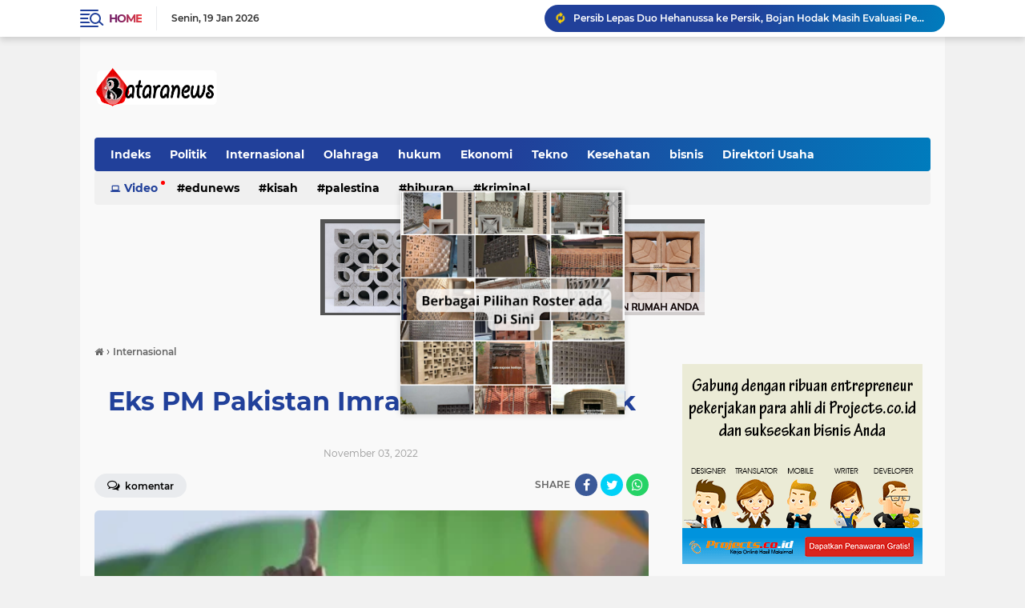

--- FILE ---
content_type: text/javascript; charset=UTF-8
request_url: https://www.bataranews.com/feeds/posts/default/-/Internasional?alt=json-in-script&callback=related_results_labels&max-results=100
body_size: 169780
content:
// API callback
related_results_labels({"version":"1.0","encoding":"UTF-8","feed":{"xmlns":"http://www.w3.org/2005/Atom","xmlns$openSearch":"http://a9.com/-/spec/opensearchrss/1.0/","xmlns$blogger":"http://schemas.google.com/blogger/2008","xmlns$georss":"http://www.georss.org/georss","xmlns$gd":"http://schemas.google.com/g/2005","xmlns$thr":"http://purl.org/syndication/thread/1.0","id":{"$t":"tag:blogger.com,1999:blog-9103620621171607570"},"updated":{"$t":"2026-01-19T19:53:12.121+07:00"},"category":[{"term":"Politik"},{"term":"Internasional"},{"term":"Peristiwa"},{"term":"Olahraga"},{"term":"Bola"},{"term":"hukum"},{"term":"EduNews"},{"term":"Ekonomi"},{"term":"Palestina"},{"term":"Nasional"},{"term":"Tekno"},{"term":"Kesehatan"},{"term":"bisnis"},{"term":"kriminal"},{"term":"hiburan"},{"term":"Pemilu 2024"},{"term":"Otomotif"},{"term":"Kisah"},{"term":"ekonomi bisnis"},{"term":"Kabar Ramadhan"},{"term":"Cerita"},{"term":"Kuliner"},{"term":"Fenomena"},{"term":"internaisinonal"},{"term":"Advertorial"},{"term":"Direktori Usaha"},{"term":"l"},{"term":"Video"},{"term":"tek"}],"title":{"type":"text","$t":"Bataranews.com"},"subtitle":{"type":"html","$t":""},"link":[{"rel":"http://schemas.google.com/g/2005#feed","type":"application/atom+xml","href":"https:\/\/www.bataranews.com\/feeds\/posts\/default"},{"rel":"self","type":"application/atom+xml","href":"https:\/\/www.blogger.com\/feeds\/9103620621171607570\/posts\/default\/-\/Internasional?alt=json-in-script\u0026max-results=100"},{"rel":"alternate","type":"text/html","href":"https:\/\/www.bataranews.com\/search\/label\/Internasional"},{"rel":"hub","href":"http://pubsubhubbub.appspot.com/"},{"rel":"next","type":"application/atom+xml","href":"https:\/\/www.blogger.com\/feeds\/9103620621171607570\/posts\/default\/-\/Internasional\/-\/Internasional?alt=json-in-script\u0026start-index=101\u0026max-results=100"}],"author":[{"name":{"$t":"Unknown"},"email":{"$t":"noreply@blogger.com"},"gd$image":{"rel":"http://schemas.google.com/g/2005#thumbnail","width":"16","height":"16","src":"https:\/\/img1.blogblog.com\/img\/b16-rounded.gif"}}],"generator":{"version":"7.00","uri":"http://www.blogger.com","$t":"Blogger"},"openSearch$totalResults":{"$t":"1425"},"openSearch$startIndex":{"$t":"1"},"openSearch$itemsPerPage":{"$t":"100"},"entry":[{"id":{"$t":"tag:blogger.com,1999:blog-9103620621171607570.post-3311814086113016230"},"published":{"$t":"2026-01-10T17:44:00.003+07:00"},"updated":{"$t":"2026-01-10T17:44:25.376+07:00"},"category":[{"scheme":"http://www.blogger.com/atom/ns#","term":"Internasional"}],"title":{"type":"text","$t":"Trump Batalkan Serangan Gelombang Kedua ke Venezuela, AS Siap Investasi Minyak Rp1.684 Triliun"},"content":{"type":"html","$t":"\u003Cp\u003E\u003C\/p\u003E\u003Cdiv class=\"separator\" style=\"clear: both; text-align: center;\"\u003E\u003Ca href=\"https:\/\/blogger.googleusercontent.com\/img\/b\/R29vZ2xl\/AVvXsEhOMzjJL7BM0AdLCqUpTHqF3uwoQyB-XtU-32ZqtlBaTNovirUDdlVUaTsCIfRlSCwHgx_6UZgRIlVavS53IXSzJ9SRcNsgVGm6W_Vj9FTBiGME3qOon5doHP09kvjC4j8_jPq4V52GOfUCRv8lqh3SAb4qmYqcSxCcY7zoXdz_hPYg_fTnBl0pj1Xoyxc\/s750\/AA1Tv9Cq.jfif\" imageanchor=\"1\" style=\"margin-left: 1em; margin-right: 1em;\"\u003E\u003Cimg border=\"0\" data-original-height=\"500\" data-original-width=\"750\" height=\"213\" src=\"https:\/\/blogger.googleusercontent.com\/img\/b\/R29vZ2xl\/AVvXsEhOMzjJL7BM0AdLCqUpTHqF3uwoQyB-XtU-32ZqtlBaTNovirUDdlVUaTsCIfRlSCwHgx_6UZgRIlVavS53IXSzJ9SRcNsgVGm6W_Vj9FTBiGME3qOon5doHP09kvjC4j8_jPq4V52GOfUCRv8lqh3SAb4qmYqcSxCcY7zoXdz_hPYg_fTnBl0pj1Xoyxc\/s320\/AA1Tv9Cq.jfif\" width=\"320\" \/\u003E\u003C\/a\u003E\u003C\/div\u003E\u003Cbr \/\u003E\u003Cspan style=\"font-size: large;\"\u003E\u003Cbr \/\u003E\u003C\/span\u003E\u003Cp\u003E\u003C\/p\u003E\u003Cp\u003E\u003Cspan style=\"font-size: large;\"\u003EPresiden Amerika Serikat Donald Trump membatalkan rencana serangan militer gelombang kedua ke Venezuela setelah mengklaim adanya kerja sama yang baik dengan pemerintah negara tersebut.\u003C\/span\u003E\u003C\/p\u003E\u003Cp\u003E\u003Cspan style=\"font-size: large;\"\u003E\u003Cbr \/\u003E\u003C\/span\u003E\u003C\/p\u003E\u003Cp\u003E\u003Cspan style=\"font-size: large;\"\u003EDalam pernyataannya, Trump menyebut bahwa hubungan antara Amerika Serikat dan Venezuela saat ini berjalan positif, sehingga langkah militer lanjutan dianggap tidak diperlukan. Pernyataan itu disampaikan Trump dan dikutip Reuters pada Jumat (9\/1\/2026).\u003C\/span\u003E\u003C\/p\u003E\u003Cp\u003E\u003Cspan style=\"font-size: large;\"\u003E\u003Cbr \/\u003E\u003C\/span\u003E\u003C\/p\u003E\u003Cp\u003E\u003Cspan style=\"font-size: large;\"\u003ETrump juga mengungkapkan bahwa perusahaan-perusahaan minyak besar AS akan menginvestasikan sekitar US$100 miliar atau setara Rp1.684 triliun di Venezuela. Investasi tersebut disebut sebagai bagian dari upaya pemulihan sektor energi Venezuela pasca krisis politik.\u003C\/span\u003E\u003C\/p\u003E\u003Cp\u003E\u003Cspan style=\"font-size: large;\"\u003E\u003Cbr \/\u003E\u003C\/span\u003E\u003C\/p\u003E\u003Cp\u003E\u003Cspan style=\"font-size: large;\"\u003EMeski membatalkan serangan lanjutan, Trump menegaskan bahwa kapal tanker minyak Venezuela tetap berada di tempatnya demi alasan keselamatan dan keamanan regional.\u003C\/span\u003E\u003C\/p\u003E\u003Cp\u003E\u003Cspan style=\"font-size: large;\"\u003E\u003Cbr \/\u003E\u003C\/span\u003E\u003C\/p\u003E\u003Cp\u003E\u003Cspan style=\"font-size: large;\"\u003EKronologi Penangkapan Maduro\u003C\/span\u003E\u003C\/p\u003E\u003Cp\u003E\u003Cspan style=\"font-size: large;\"\u003E\u003Cbr \/\u003E\u003C\/span\u003E\u003C\/p\u003E\u003Cp\u003E\u003Cspan style=\"font-size: large;\"\u003ESebelumnya, Amerika Serikat melancarkan serangan militer di Caracas pada Sabtu (3\/1\/2026) yang berujung pada penangkapan Presiden Venezuela Nicolas Maduro. Maduro kemudian dibawa ke Amerika Serikat dan didakwa atas sejumlah tuduhan hukum. Ia dijadwalkan menjalani proses persidangan di pengadilan AS.\u003C\/span\u003E\u003C\/p\u003E\u003Cp\u003E\u003Cspan style=\"font-size: large;\"\u003E\u003Cbr \/\u003E\u003C\/span\u003E\u003C\/p\u003E\u003Cp\u003E\u003Cspan style=\"font-size: large;\"\u003EOperasi militer tersebut disebut sebagai puncak dari tekanan politik, ekonomi, dan militer Washington terhadap Venezuela yang meningkat dalam beberapa bulan terakhir.\u003C\/span\u003E\u003C\/p\u003E\u003Cp\u003E\u003Cspan style=\"font-size: large;\"\u003E\u003Cbr \/\u003E\u003C\/span\u003E\u003C\/p\u003E\u003Cp\u003E\u003Cspan style=\"font-size: large;\"\u003EDelcy Rodriguez Jadi Presiden Interim\u003C\/span\u003E\u003C\/p\u003E\u003Cp\u003E\u003Cspan style=\"font-size: large;\"\u003E\u003Cbr \/\u003E\u003C\/span\u003E\u003C\/p\u003E\u003Cp\u003E\u003Cspan style=\"font-size: large;\"\u003EPasca penangkapan Maduro, Delcy Rodriguez resmi dilantik sebagai Presiden interim Venezuela pada Senin (5\/1\/2026). Rodriguez sebelumnya menjabat sebagai Wakil Presiden Venezuela.\u003C\/span\u003E\u003C\/p\u003E\u003Cp\u003E\u003Cspan style=\"font-size: large;\"\u003E\u003Cbr \/\u003E\u003C\/span\u003E\u003C\/p\u003E\u003Cp\u003E\u003Cspan style=\"font-size: large;\"\u003EMahkamah Konstitusi Venezuela menyatakan bahwa pengangkatan Rodriguez sesuai dengan konstitusi, mengingat negara berada dalam kondisi ketiadaan presiden secara absolut.\u003C\/span\u003E\u003C\/p\u003E\u003Cp\u003E\u003Cspan style=\"font-size: large;\"\u003E\u003Cbr \/\u003E\u003C\/span\u003E\u003C\/p\u003E\u003Cp\u003E\u003Cspan style=\"font-size: large;\"\u003ENamun demikian, pihak pemerintah Venezuela mengecam keras tindakan Amerika Serikat. Rodriguez menyebut penangkapan Maduro sebagai penculikan ilegal dan agresi asing, serta menilai tindakan AS sebagai pelanggaran kedaulatan negara.\u003C\/span\u003E\u003C\/p\u003E\u003Cp\u003E\u003Cspan style=\"font-size: large;\"\u003E\u003Cbr \/\u003E\u003C\/span\u003E\u003C\/p\u003E\u003Cp\u003E\u003Cspan style=\"font-size: large;\"\u003EDampak Geopolitik dan Energi\u003C\/span\u003E\u003C\/p\u003E\u003Cp\u003E\u003Cspan style=\"font-size: large;\"\u003E\u003Cbr \/\u003E\u003C\/span\u003E\u003C\/p\u003E\u003Cp\u003E\u003Cspan style=\"font-size: large;\"\u003EKeputusan Trump membatalkan serangan lanjutan sekaligus membuka peluang normalisasi hubungan AS–Venezuela, terutama di sektor energi. Langkah ini dinilai dapat berdampak signifikan terhadap pasar minyak global dan stabilitas kawasan Amerika Latin.\u003C\/span\u003E\u003C\/p\u003E"},"link":[{"rel":"replies","type":"application/atom+xml","href":"https:\/\/www.bataranews.com\/feeds\/3311814086113016230\/comments\/default","title":"Posting Komentar"},{"rel":"replies","type":"text/html","href":"https:\/\/www.bataranews.com\/2026\/01\/trump-batalkan-serangan-gelombang-kedua.html#comment-form","title":"0 Komentar"},{"rel":"edit","type":"application/atom+xml","href":"https:\/\/www.blogger.com\/feeds\/9103620621171607570\/posts\/default\/3311814086113016230"},{"rel":"self","type":"application/atom+xml","href":"https:\/\/www.blogger.com\/feeds\/9103620621171607570\/posts\/default\/3311814086113016230"},{"rel":"alternate","type":"text/html","href":"https:\/\/www.bataranews.com\/2026\/01\/trump-batalkan-serangan-gelombang-kedua.html","title":"Trump Batalkan Serangan Gelombang Kedua ke Venezuela, AS Siap Investasi Minyak Rp1.684 Triliun"}],"author":[{"name":{"$t":"Muzakki Ramadhan"},"uri":{"$t":"http:\/\/www.blogger.com\/profile\/14262745274846036889"},"email":{"$t":"noreply@blogger.com"},"gd$image":{"rel":"http://schemas.google.com/g/2005#thumbnail","width":"16","height":"16","src":"https:\/\/img1.blogblog.com\/img\/b16-rounded.gif"}}],"media$thumbnail":{"xmlns$media":"http://search.yahoo.com/mrss/","url":"https:\/\/blogger.googleusercontent.com\/img\/b\/R29vZ2xl\/AVvXsEhOMzjJL7BM0AdLCqUpTHqF3uwoQyB-XtU-32ZqtlBaTNovirUDdlVUaTsCIfRlSCwHgx_6UZgRIlVavS53IXSzJ9SRcNsgVGm6W_Vj9FTBiGME3qOon5doHP09kvjC4j8_jPq4V52GOfUCRv8lqh3SAb4qmYqcSxCcY7zoXdz_hPYg_fTnBl0pj1Xoyxc\/s72-c\/AA1Tv9Cq.jfif","height":"72","width":"72"},"thr$total":{"$t":"0"}},{"id":{"$t":"tag:blogger.com,1999:blog-9103620621171607570.post-6052170443273165343"},"published":{"$t":"2026-01-01T14:32:00.001+07:00"},"updated":{"$t":"2026-01-01T14:32:06.607+07:00"},"category":[{"scheme":"http://www.blogger.com/atom/ns#","term":"Internasional"}],"title":{"type":"text","$t":"Takut Disita AS, Kapal Tanker Minyak Venezuela Ganti Nama dan Kibarkan Bendera Rusia"},"content":{"type":"html","$t":"\u003Cp\u003E\u003C\/p\u003E\u003Cdiv class=\"separator\" style=\"clear: both; text-align: center;\"\u003E\u003Ca href=\"https:\/\/blogger.googleusercontent.com\/img\/b\/R29vZ2xl\/AVvXsEid4XSAFZ1kpDh4znOQknwphTR-dQ7Dyj3OVgD3UyWgc_AM169mLYJVnbJFwxiT0WbS2rwHADCxMJzX85ww5AF-JVlcjJ5w6Y7HbTTmcTZRvbrs28hGjaZVVXA1ldBAWy2F23WBPl12nDWjJqAlG9klp-kK4oxJg3zSP14ZRIcmSD5x_aZnf2kq5HJD_Ws\/s1200\/6942191e4f5cd.jpg\" imageanchor=\"1\" style=\"margin-left: 1em; margin-right: 1em;\"\u003E\u003Cimg border=\"0\" data-original-height=\"800\" data-original-width=\"1200\" height=\"213\" src=\"https:\/\/blogger.googleusercontent.com\/img\/b\/R29vZ2xl\/AVvXsEid4XSAFZ1kpDh4znOQknwphTR-dQ7Dyj3OVgD3UyWgc_AM169mLYJVnbJFwxiT0WbS2rwHADCxMJzX85ww5AF-JVlcjJ5w6Y7HbTTmcTZRvbrs28hGjaZVVXA1ldBAWy2F23WBPl12nDWjJqAlG9klp-kK4oxJg3zSP14ZRIcmSD5x_aZnf2kq5HJD_Ws\/s320\/6942191e4f5cd.jpg\" width=\"320\" \/\u003E\u003C\/a\u003E\u003C\/div\u003E\u003Cbr \/\u003E\u003Cspan style=\"font-size: large;\"\u003E\u003Cbr \/\u003E\u003C\/span\u003E\u003Cp\u003E\u003C\/p\u003E\u003Cp\u003E\u003Cspan style=\"font-size: large;\"\u003ESebuah kapal tanker minyak yang sebelumnya dikenal sebagai Bella 1 mendadak menjadi sorotan internasional setelah diketahui mengganti identitas dan kini terdaftar resmi di Rusia. Kapal tersebut kini menggunakan nama Marinera serta mengibarkan bendera Rusia, langkah yang dinilai sebagai upaya menghindari penegakan hukum Amerika Serikat (AS).\u003C\/span\u003E\u003C\/p\u003E\u003Cp\u003E\u003Cspan style=\"font-size: large;\"\u003E\u003Cbr \/\u003E\u003C\/span\u003E\u003C\/p\u003E\u003Cp\u003E\u003Cspan style=\"font-size: large;\"\u003EKapal tanker ini sebelumnya dilaporkan tengah menghindari otoritas AS di kawasan Samudra Atlantik dan Laut Karibia. Bella 1 diketahui sedang dalam perjalanan untuk mengambil muatan minyak dari pelabuhan Venezuela sebelum akhirnya dicegat oleh Penjaga Pantai AS.\u003C\/span\u003E\u003C\/p\u003E\u003Cp\u003E\u003Cspan style=\"font-size: large;\"\u003E\u003Cbr \/\u003E\u003C\/span\u003E\u003C\/p\u003E\u003Cp\u003E\u003Cspan style=\"font-size: large;\"\u003EGanti Nama dan Daftar di Rusia\u003C\/span\u003E\u003C\/p\u003E\u003Cp\u003E\u003Cspan style=\"font-size: large;\"\u003E\u003Cbr \/\u003E\u003C\/span\u003E\u003C\/p\u003E\u003Cp\u003E\u003Cspan style=\"font-size: large;\"\u003EBerdasarkan data Russian Maritime Register of Shipping, Bella 1 kini tercatat sebagai Marinera, dengan pelabuhan asal di Sochi. Lembaga tersebut merupakan badan negara Rusia yang berfungsi sebagai otoritas maritim resmi Kremlin.\u003C\/span\u003E\u003C\/p\u003E\u003Cp\u003E\u003Cspan style=\"font-size: large;\"\u003E\u003Cbr \/\u003E\u003C\/span\u003E\u003C\/p\u003E\u003Cp\u003E\u003Cspan style=\"font-size: large;\"\u003EPerubahan identitas ini menimbulkan tanda tanya besar di kalangan pengamat internasional. Kapal tersebut diduga berupaya memanfaatkan perlindungan hukum internasional dengan mengibarkan bendera Rusia, meski sebelumnya tidak memiliki kewarganegaraan kapal yang sah.\u003C\/span\u003E\u003C\/p\u003E\u003Cp\u003E\u003Cspan style=\"font-size: large;\"\u003E\u003Cbr \/\u003E\u003C\/span\u003E\u003C\/p\u003E\u003Cp\u003E\u003Cspan style=\"font-size: large;\"\u003E“Masih belum jelas apakah pendaftaran mendadak oleh Rusia ini dapat dianggap sah,” ujar David Tannenbaum, mantan pejabat kepatuhan sanksi Departemen Keuangan AS, seperti dikutip New York Times, Rabu (31\/12\/2025).\u003C\/span\u003E\u003C\/p\u003E\u003Cp\u003E\u003Cspan style=\"font-size: large;\"\u003E\u003Cbr \/\u003E\u003C\/span\u003E\u003C\/p\u003E\u003Cp\u003E\u003Cspan style=\"font-size: large;\"\u003EMenurut Tannenbaum, langkah ini mencerminkan pola yang lebih luas, di mana Rusia diduga menjadi tempat perlindungan terakhir bagi kapal-kapal yang terlibat pengangkutan minyak dari Rusia, Iran, dan Venezuela yang melanggar sanksi internasional.\u003C\/span\u003E\u003C\/p\u003E\u003Cp\u003E\u003Cspan style=\"font-size: large;\"\u003E\u003Cbr \/\u003E\u003C\/span\u003E\u003C\/p\u003E\u003Cp\u003E\u003Cspan style=\"font-size: large;\"\u003EHindari Penyitaan oleh Penjaga Pantai AS\u003C\/span\u003E\u003C\/p\u003E\u003Cp\u003E\u003Cspan style=\"font-size: large;\"\u003E\u003Cbr \/\u003E\u003C\/span\u003E\u003C\/p\u003E\u003Cp\u003E\u003Cspan style=\"font-size: large;\"\u003EInsiden bermula pada Sabtu (20\/12\/2025) ketika Bella 1 didekati oleh kapal Penjaga Pantai AS di Laut Karibia. Namun, kapal tanker tersebut menolak untuk berhenti dan terus menghindari upaya penyitaan hingga kini.\u003C\/span\u003E\u003C\/p\u003E\u003Cp\u003E\u003Cspan style=\"font-size: large;\"\u003E\u003Cbr \/\u003E\u003C\/span\u003E\u003C\/p\u003E\u003Cp\u003E\u003Cspan style=\"font-size: large;\"\u003ESaat didekati, kapal tidak mengibarkan bendera nasional yang sah. Berdasarkan hukum internasional, kondisi tersebut menjadikan kapal sebagai stateless vessel atau kapal tanpa kewarganegaraan, yang secara hukum dapat disita.\u003C\/span\u003E\u003C\/p\u003E\u003Cp\u003E\u003Cspan style=\"font-size: large;\"\u003E\u003Cbr \/\u003E\u003C\/span\u003E\u003C\/p\u003E\u003Cp\u003E\u003Cspan style=\"font-size: large;\"\u003EPemerintah AS telah mengeluarkan surat perintah penyitaan atas Bella 1 karena riwayat pengangkutan minyak Iran, yang menurut pejabat AS digunakan untuk membiayai aktivitas terorisme.\u003C\/span\u003E\u003C\/p\u003E\u003Cp\u003E\u003Cspan style=\"font-size: large;\"\u003E\u003Cbr \/\u003E\u003C\/span\u003E\u003C\/p\u003E\u003Cp\u003E\u003Cspan style=\"font-size: large;\"\u003EMeski demikian, upaya boarding dianggap berisiko tinggi karena kapal masih bergerak dan berpotensi menghadapi kru yang bersikap agresif. Hingga kini, otoritas AS memilih untuk terus memantau pergerakan kapal tersebut.\u003C\/span\u003E\u003C\/p\u003E\u003Cp\u003E\u003Cspan style=\"font-size: large;\"\u003E\u003Cbr \/\u003E\u003C\/span\u003E\u003C\/p\u003E\u003Cp\u003E\u003Cspan style=\"font-size: large;\"\u003ETerkait Perdagangan Minyak Venezuela\u003C\/span\u003E\u003C\/p\u003E\u003Cp\u003E\u003Cspan style=\"font-size: large;\"\u003E\u003Cbr \/\u003E\u003C\/span\u003E\u003C\/p\u003E\u003Cp\u003E\u003Cspan style=\"font-size: large;\"\u003EBella 1 atau Marinera juga diduga kuat terlibat dalam jaringan perdagangan minyak Venezuela, sektor yang menjadi sasaran utama sanksi AS untuk menekan pemerintahan Presiden Nicolas Maduro.\u003C\/span\u003E\u003C\/p\u003E\u003Cp\u003E\u003Cspan style=\"font-size: large;\"\u003E\u003Cbr \/\u003E\u003C\/span\u003E\u003C\/p\u003E\u003Cp\u003E\u003Cspan style=\"font-size: large;\"\u003EEkonomi Venezuela sendiri sangat bergantung pada ekspor minyak, terutama ke China. Sebelumnya, AS telah menyita dua kapal tanker lain yang terkait perdagangan minyak Venezuela pada Desember 2025. Bella 1 diperkirakan akan menjadi kapal ketiga.\u003C\/span\u003E\u003C\/p\u003E\u003Cp\u003E\u003Cspan style=\"font-size: large;\"\u003E\u003Cbr \/\u003E\u003C\/span\u003E\u003C\/p\u003E\u003Cp\u003E\u003Cspan style=\"font-size: large;\"\u003ENamun hingga kini, sikap resmi pemerintah Rusia terkait pendaftaran kapal tersebut masih belum jelas. Kedutaan Besar Rusia di Washington belum memberikan tanggapan, begitu pula Gedung Putih, Departemen Pertahanan AS, dan Departemen Keamanan Dalam Negeri AS.\u003C\/span\u003E\u003C\/p\u003E"},"link":[{"rel":"replies","type":"application/atom+xml","href":"https:\/\/www.bataranews.com\/feeds\/6052170443273165343\/comments\/default","title":"Posting Komentar"},{"rel":"replies","type":"text/html","href":"https:\/\/www.bataranews.com\/2026\/01\/takut-disita-as-kapal-tanker-minyak.html#comment-form","title":"0 Komentar"},{"rel":"edit","type":"application/atom+xml","href":"https:\/\/www.blogger.com\/feeds\/9103620621171607570\/posts\/default\/6052170443273165343"},{"rel":"self","type":"application/atom+xml","href":"https:\/\/www.blogger.com\/feeds\/9103620621171607570\/posts\/default\/6052170443273165343"},{"rel":"alternate","type":"text/html","href":"https:\/\/www.bataranews.com\/2026\/01\/takut-disita-as-kapal-tanker-minyak.html","title":"Takut Disita AS, Kapal Tanker Minyak Venezuela Ganti Nama dan Kibarkan Bendera Rusia"}],"author":[{"name":{"$t":"Muzakki Ramadhan"},"uri":{"$t":"http:\/\/www.blogger.com\/profile\/14262745274846036889"},"email":{"$t":"noreply@blogger.com"},"gd$image":{"rel":"http://schemas.google.com/g/2005#thumbnail","width":"16","height":"16","src":"https:\/\/img1.blogblog.com\/img\/b16-rounded.gif"}}],"media$thumbnail":{"xmlns$media":"http://search.yahoo.com/mrss/","url":"https:\/\/blogger.googleusercontent.com\/img\/b\/R29vZ2xl\/AVvXsEid4XSAFZ1kpDh4znOQknwphTR-dQ7Dyj3OVgD3UyWgc_AM169mLYJVnbJFwxiT0WbS2rwHADCxMJzX85ww5AF-JVlcjJ5w6Y7HbTTmcTZRvbrs28hGjaZVVXA1ldBAWy2F23WBPl12nDWjJqAlG9klp-kK4oxJg3zSP14ZRIcmSD5x_aZnf2kq5HJD_Ws\/s72-c\/6942191e4f5cd.jpg","height":"72","width":"72"},"thr$total":{"$t":"0"}},{"id":{"$t":"tag:blogger.com,1999:blog-9103620621171607570.post-8144393792852693445"},"published":{"$t":"2025-12-19T15:09:00.001+07:00"},"updated":{"$t":"2025-12-19T15:09:32.780+07:00"},"category":[{"scheme":"http://www.blogger.com/atom/ns#","term":"Internasional"}],"title":{"type":"text","$t":"Indonesia Tolak Bantuan Asing Usai Banjir Sumatera, Beras 30 Ton dari UEA Dikembalikan"},"content":{"type":"html","$t":"\u003Cp\u003E\u003C\/p\u003E\u003Cdiv class=\"separator\" style=\"clear: both; text-align: center;\"\u003E\u003Ca href=\"https:\/\/blogger.googleusercontent.com\/img\/b\/R29vZ2xl\/AVvXsEiy8_M1OnRXxVtvpmkyrIZ8inEeuc61aAsi2_vTw6a7JM-ZYpo0TCgxR4nEqBTQIKGmDxCKIzmBrtq7dGIrIJgqgeYo4PCwbLoNWJu0wLDFZ33EDnmTPkvgcoFZVczryZWLrj3XotM0CbZZf7S0EGuNq8Z_rDCl9Qrv2ByLBCVd6W31NHyD7dg0k-lEssk\/s750\/AA1SDEn4.jfif\" imageanchor=\"1\" style=\"margin-left: 1em; margin-right: 1em;\"\u003E\u003Cimg border=\"0\" data-original-height=\"500\" data-original-width=\"750\" height=\"213\" src=\"https:\/\/blogger.googleusercontent.com\/img\/b\/R29vZ2xl\/AVvXsEiy8_M1OnRXxVtvpmkyrIZ8inEeuc61aAsi2_vTw6a7JM-ZYpo0TCgxR4nEqBTQIKGmDxCKIzmBrtq7dGIrIJgqgeYo4PCwbLoNWJu0wLDFZ33EDnmTPkvgcoFZVczryZWLrj3XotM0CbZZf7S0EGuNq8Z_rDCl9Qrv2ByLBCVd6W31NHyD7dg0k-lEssk\/s320\/AA1SDEn4.jfif\" width=\"320\" \/\u003E\u003C\/a\u003E\u003C\/div\u003E\u003Cbr \/\u003E\u003Cspan style=\"font-size: large;\"\u003E\u003Cbr \/\u003E\u003C\/span\u003E\u003Cp\u003E\u003C\/p\u003E\u003Cp\u003E\u003Cspan style=\"font-size: large;\"\u003EBencana banjir dan longsor berskala besar melanda sejumlah wilayah di Pulau Sumatera pada akhir November hingga awal Desember setelah hujan deras turun tanpa henti selama berhari-hari. Dampaknya sangat luas dan memicu krisis kemanusiaan di berbagai daerah.\u003C\/span\u003E\u003C\/p\u003E\u003Cp\u003E\u003Cspan style=\"font-size: large;\"\u003E\u003Cbr \/\u003E\u003C\/span\u003E\u003C\/p\u003E\u003Cp\u003E\u003Cspan style=\"font-size: large;\"\u003ELebih dari 950 orang dilaporkan meninggal dunia, ratusan lainnya masih dinyatakan hilang, sementara lebih dari 770.000 warga terpaksa mengungsi. Kerusakan infrastruktur terjadi hampir merata, mulai dari jalan dan jembatan, sekolah, permukiman warga, hingga jaringan listrik dan komunikasi.\u003C\/span\u003E\u003C\/p\u003E\u003Cp\u003E\u003Cspan style=\"font-size: large;\"\u003E\u003Cbr \/\u003E\u003C\/span\u003E\u003C\/p\u003E\u003Cp\u003E\u003Cspan style=\"font-size: large;\"\u003EWilayah Aceh, Sumatera Utara, dan Sumatera Barat termasuk daerah yang paling parah terdampak. Beberapa kawasan bahkan sempat terisolasi selama berhari-hari akibat akses yang terputus.\u003C\/span\u003E\u003C\/p\u003E\u003Cp\u003E\u003Cspan style=\"font-size: large;\"\u003E\u003Cbr \/\u003E\u003C\/span\u003E\u003C\/p\u003E\u003Cp\u003E\u003Cspan style=\"font-size: large;\"\u003ERespons Solidaritas Negara Timur Tengah\u003C\/span\u003E\u003C\/p\u003E\u003Cp\u003E\u003Cspan style=\"font-size: large;\"\u003E\u003Cbr \/\u003E\u003C\/span\u003E\u003C\/p\u003E\u003Cp\u003E\u003Cspan style=\"font-size: large;\"\u003ESkala bencana tersebut memicu gelombang solidaritas dari berbagai negara, khususnya di kawasan Timur Tengah. Kerugian akibat banjir dan longsor di Sumatera diperkirakan mencapai lebih dari 3,1 miliar dolar AS atau sekitar Rp 51 triliun.\u003C\/span\u003E\u003C\/p\u003E\u003Cp\u003E\u003Cspan style=\"font-size: large;\"\u003E\u003Cbr \/\u003E\u003C\/span\u003E\u003C\/p\u003E\u003Cp\u003E\u003Cspan style=\"font-size: large;\"\u003EPutra Mahkota Arab Saudi, Mohammed bin Salman, mengirimkan telegram pribadi kepada Presiden Prabowo Subianto pada 1 Desember yang berisi ungkapan duka mendalam. Pesan serupa juga disampaikan Raja Salman.\u003C\/span\u003E\u003C\/p\u003E\u003Cp\u003E\u003Cspan style=\"font-size: large;\"\u003E\u003Cbr \/\u003E\u003C\/span\u003E\u003C\/p\u003E\u003Cp\u003E\u003Cspan style=\"font-size: large;\"\u003EUni Emirat Arab (UEA) menyatakan kesiapan mengirimkan bantuan kemanusiaan, termasuk tim dan logistik. Duta Besar UEA untuk Indonesia, Abdulla Salem Al Dhaheri, menegaskan bantuan siap dikirim segera setelah Indonesia membuka diri.\u003C\/span\u003E\u003C\/p\u003E\u003Cp\u003E\u003Cspan style=\"font-size: large;\"\u003E\u003Cbr \/\u003E\u003C\/span\u003E\u003C\/p\u003E\u003Cp\u003E\u003Cspan style=\"font-size: large;\"\u003EUcapan belasungkawa dan tawaran bantuan juga datang dari Emir Qatar Sheikh Tamim bin Hamad Al Thani, Sultan Oman Haitham bin Tariq, hingga Presiden Iran Masoud Pezeshkian yang bahkan menawarkan pengiriman tim darurat. Organisasi Kerja Sama Islam (OKI) turut menyerukan dukungan cepat bagi Indonesia.\u003C\/span\u003E\u003C\/p\u003E\u003Cp\u003E\u003Cspan style=\"font-size: large;\"\u003E\u003Cbr \/\u003E\u003C\/span\u003E\u003C\/p\u003E\u003Cp\u003E\u003Cspan style=\"font-size: large;\"\u003EPemerintah Indonesia Menilai Bantuan Belum Diperlukan\u003C\/span\u003E\u003C\/p\u003E\u003Cp\u003E\u003Cspan style=\"font-size: large;\"\u003E\u003Cbr \/\u003E\u003C\/span\u003E\u003C\/p\u003E\u003Cp\u003E\u003Cspan style=\"font-size: large;\"\u003EMeski tawaran bantuan datang dari berbagai negara sahabat, pemerintah Indonesia mengambil sikap berbeda. Pada 5 Desember, Menteri Luar Negeri Sugiono menyatakan bahwa bantuan internasional belum dibutuhkan karena kapasitas dalam negeri dinilai masih memadai.\u003C\/span\u003E\u003C\/p\u003E\u003Cp\u003E\u003Cspan style=\"font-size: large;\"\u003E\u003Cbr \/\u003E\u003C\/span\u003E\u003C\/p\u003E\u003Cp\u003E\u003Cspan style=\"font-size: large;\"\u003EPernyataan itu diperkuat Menteri Sekretaris Negara Prasetyo Hadi yang menyebut pemerintah memiliki pertimbangan tersendiri dalam menangani bencana tersebut.\u003C\/span\u003E\u003C\/p\u003E\u003Cp\u003E\u003Cspan style=\"font-size: large;\"\u003E\u003Cbr \/\u003E\u003C\/span\u003E\u003C\/p\u003E\u003Cp\u003E\u003Cspan style=\"font-size: large;\"\u003ESikap ini menimbulkan pertanyaan di kalangan negara-negara pemberi bantuan, mengingat besarnya skala kerusakan dan kebutuhan kemanusiaan di wilayah terdampak.\u003C\/span\u003E\u003C\/p\u003E\u003Cp\u003E\u003Cspan style=\"font-size: large;\"\u003E\u003Cbr \/\u003E\u003C\/span\u003E\u003C\/p\u003E\u003Cp\u003E\u003Cspan style=\"font-size: large;\"\u003ESensitivitas Isu Lingkungan dan Politik\u003C\/span\u003E\u003C\/p\u003E\u003Cp\u003E\u003Cspan style=\"font-size: large;\"\u003E\u003Cbr \/\u003E\u003C\/span\u003E\u003C\/p\u003E\u003Cp\u003E\u003Cspan style=\"font-size: large;\"\u003EDi balik keputusan tersebut, isu tata kelola lingkungan disebut menjadi salah satu faktor penting. Sejumlah organisasi masyarakat sipil, seperti Walhi dan JATAM, menyoroti adanya tumpang tindih wilayah terdampak banjir dengan konsesi pertambangan, perkebunan, dan kehutanan industri di kawasan hulu.\u003C\/span\u003E\u003C\/p\u003E\u003Cp\u003E\u003Cspan style=\"font-size: large;\"\u003E\u003Cbr \/\u003E\u003C\/span\u003E\u003C\/p\u003E\u003Cp\u003E\u003Cspan style=\"font-size: large;\"\u003EAktivitas deforestasi, erosi lereng, serta degradasi daerah aliran sungai dinilai memperparah frekuensi dan intensitas banjir. Isu ini menjadi sensitif karena sebagian konsesi disebut memiliki keterkaitan dengan kepentingan elite bisnis dan politik, meski klaim tersebut masih diperdebatkan.\u003C\/span\u003E\u003C\/p\u003E\u003Cp\u003E\u003Cspan style=\"font-size: large;\"\u003E\u003Cbr \/\u003E\u003C\/span\u003E\u003C\/p\u003E\u003Cp\u003E\u003Cspan style=\"font-size: large;\"\u003EKehadiran tim internasional dikhawatirkan membuka sorotan global terhadap persoalan tata kelola lingkungan di Indonesia, sesuatu yang dinilai tidak diinginkan oleh pemerintahan baru yang ingin menunjukkan kemandirian dan kendali penuh.\u003C\/span\u003E\u003C\/p\u003E\u003Cp\u003E\u003Cspan style=\"font-size: large;\"\u003E\u003Cbr \/\u003E\u003C\/span\u003E\u003C\/p\u003E\u003Cp\u003E\u003Cspan style=\"font-size: large;\"\u003EBantuan 30 Ton Beras UEA Dikembalikan\u003C\/span\u003E\u003C\/p\u003E\u003Cp\u003E\u003Cspan style=\"font-size: large;\"\u003E\u003Cbr \/\u003E\u003C\/span\u003E\u003C\/p\u003E\u003Cp\u003E\u003Cspan style=\"font-size: large;\"\u003EDampak kebijakan pemerintah pusat tersebut terasa hingga ke daerah. Bantuan 30 ton beras dari Uni Emirat Arab yang diperuntukkan bagi korban banjir di Kota Medan akhirnya diputuskan untuk dikembalikan.\u003C\/span\u003E\u003C\/p\u003E\u003Cp\u003E\u003Cspan style=\"font-size: large;\"\u003E\u003Cbr \/\u003E\u003C\/span\u003E\u003C\/p\u003E\u003Cp\u003E\u003Cspan style=\"font-size: large;\"\u003EWali Kota Medan Rico Waas menyatakan pengembalian dilakukan karena belum adanya keputusan pemerintah pusat untuk menerima bantuan dari luar negeri. Keputusan itu diambil setelah koordinasi dengan pemerintah pusat, BNPB, Kementerian Pertahanan, serta Pemerintah Provinsi Sumatera Utara.\u003C\/span\u003E\u003C\/p\u003E\u003Cp\u003E\u003Cspan style=\"font-size: large;\"\u003E\u003Cbr \/\u003E\u003C\/span\u003E\u003C\/p\u003E\u003Cp\u003E\u003Cspan style=\"font-size: large;\"\u003ESebelumnya, Presiden Prabowo Subianto mengungkapkan bahwa banyak pemimpin dunia menghubunginya untuk menawarkan bantuan. Namun, Indonesia memilih menangani bencana tersebut secara mandiri.\u003C\/span\u003E\u003C\/p\u003E\u003Cp\u003E\u003Cspan style=\"font-size: large;\"\u003E\u003Cbr \/\u003E\u003C\/span\u003E\u003C\/p\u003E\u003Cp\u003E\u003Cspan style=\"font-size: large;\"\u003E“Terima kasih atas perhatian Anda, kami mampu. Indonesia mampu mengatasi ini,” ujar Presiden Prabowo dalam sidang kabinet paripurna pada 15 Desember 2025.\u003C\/span\u003E\u003C\/p\u003E"},"link":[{"rel":"replies","type":"application/atom+xml","href":"https:\/\/www.bataranews.com\/feeds\/8144393792852693445\/comments\/default","title":"Posting Komentar"},{"rel":"replies","type":"text/html","href":"https:\/\/www.bataranews.com\/2025\/12\/indonesia-tolak-bantuan-asing-usai.html#comment-form","title":"0 Komentar"},{"rel":"edit","type":"application/atom+xml","href":"https:\/\/www.blogger.com\/feeds\/9103620621171607570\/posts\/default\/8144393792852693445"},{"rel":"self","type":"application/atom+xml","href":"https:\/\/www.blogger.com\/feeds\/9103620621171607570\/posts\/default\/8144393792852693445"},{"rel":"alternate","type":"text/html","href":"https:\/\/www.bataranews.com\/2025\/12\/indonesia-tolak-bantuan-asing-usai.html","title":"Indonesia Tolak Bantuan Asing Usai Banjir Sumatera, Beras 30 Ton dari UEA Dikembalikan"}],"author":[{"name":{"$t":"Muzakki Ramadhan"},"uri":{"$t":"http:\/\/www.blogger.com\/profile\/14262745274846036889"},"email":{"$t":"noreply@blogger.com"},"gd$image":{"rel":"http://schemas.google.com/g/2005#thumbnail","width":"16","height":"16","src":"https:\/\/img1.blogblog.com\/img\/b16-rounded.gif"}}],"media$thumbnail":{"xmlns$media":"http://search.yahoo.com/mrss/","url":"https:\/\/blogger.googleusercontent.com\/img\/b\/R29vZ2xl\/AVvXsEiy8_M1OnRXxVtvpmkyrIZ8inEeuc61aAsi2_vTw6a7JM-ZYpo0TCgxR4nEqBTQIKGmDxCKIzmBrtq7dGIrIJgqgeYo4PCwbLoNWJu0wLDFZ33EDnmTPkvgcoFZVczryZWLrj3XotM0CbZZf7S0EGuNq8Z_rDCl9Qrv2ByLBCVd6W31NHyD7dg0k-lEssk\/s72-c\/AA1SDEn4.jfif","height":"72","width":"72"},"thr$total":{"$t":"0"}},{"id":{"$t":"tag:blogger.com,1999:blog-9103620621171607570.post-4065569613957507429"},"published":{"$t":"2025-12-17T17:30:00.000+07:00"},"updated":{"$t":"2025-12-17T17:30:57.197+07:00"},"category":[{"scheme":"http://www.blogger.com/atom/ns#","term":"Internasional"}],"title":{"type":"text","$t":"Berlaku 2026, Trump Tutup Pintu AS untuk Warga 39 Negara: Ini Daftar Lengkapnya"},"content":{"type":"html","$t":"\u003Cp\u003E\u003C\/p\u003E\u003Cdiv class=\"separator\" style=\"clear: both; text-align: center;\"\u003E\u003Ca href=\"https:\/\/blogger.googleusercontent.com\/img\/b\/R29vZ2xl\/AVvXsEg34jgVqPC1agSmPc2lqtW7B5yvTXMKNlI2JYYPE1hJbSLZw-NmMdmHxrZ_nxcS_iao_hI9p_JcXn-7ZpqEJaqSVEQHg-T-5761Vvn7UvaLPApi9bOlh3ENv9W69RYxRazZPtKcgPtC8u7uhkYK4m9CuUfvxcuLevKMZ20hYeqUTqTdj0TYdkQPcip9qXo\/s768\/AA1SuV7D.jfif\" imageanchor=\"1\" style=\"margin-left: 1em; margin-right: 1em;\"\u003E\u003Cimg border=\"0\" data-original-height=\"432\" data-original-width=\"768\" height=\"180\" src=\"https:\/\/blogger.googleusercontent.com\/img\/b\/R29vZ2xl\/AVvXsEg34jgVqPC1agSmPc2lqtW7B5yvTXMKNlI2JYYPE1hJbSLZw-NmMdmHxrZ_nxcS_iao_hI9p_JcXn-7ZpqEJaqSVEQHg-T-5761Vvn7UvaLPApi9bOlh3ENv9W69RYxRazZPtKcgPtC8u7uhkYK4m9CuUfvxcuLevKMZ20hYeqUTqTdj0TYdkQPcip9qXo\/s320\/AA1SuV7D.jfif\" width=\"320\" \/\u003E\u003C\/a\u003E\u003C\/div\u003E\u003Cbr \/\u003E\u003Cspan style=\"font-size: large;\"\u003E\u003Cbr \/\u003E\u003C\/span\u003E\u003Cp\u003E\u003C\/p\u003E\u003Cp\u003E\u003Cspan style=\"font-size: large;\"\u003EPresiden Amerika Serikat Donald Trump kembali memperketat kebijakan imigrasi dengan menambah daftar negara yang dilarang masuk ke Amerika Serikat mulai tahun 2026. Kebijakan ini mencakup larangan perjalanan secara total dan parsial terhadap puluhan negara, mayoritas berasal dari Afrika dan Timur Tengah.\u003C\/span\u003E\u003C\/p\u003E\u003Cp\u003E\u003Cspan style=\"font-size: large;\"\u003E\u003Cbr \/\u003E\u003C\/span\u003E\u003C\/p\u003E\u003Cp\u003E\u003Cspan style=\"font-size: large;\"\u003EPemerintah AS menyatakan pembatasan terbaru tersebut akan mulai berlaku efektif pada 1 Januari 2026. Keputusan ini tertuang dalam deklarasi resmi yang ditandatangani Trump pada Selasa (16\/12) waktu setempat, sebagai bagian dari agenda keamanan nasional dan pengetatan imigrasi.\u003C\/span\u003E\u003C\/p\u003E\u003Cp\u003E\u003Cspan style=\"font-size: large;\"\u003E\u003Cbr \/\u003E\u003C\/span\u003E\u003C\/p\u003E\u003Cp\u003E\u003Cspan style=\"font-size: large;\"\u003EDalam dokumen tersebut, pemerintah AS membagi kebijakan larangan perjalanan ke dalam dua kategori, yakni larangan penuh (total) dan larangan terbatas (parsial). Larangan ini menyasar warga negara asing yang hendak masuk ke AS untuk keperluan wisata, pendidikan, bisnis, hingga imigrasi.\u003C\/span\u003E\u003C\/p\u003E\u003Cp\u003E\u003Cspan style=\"font-size: large;\"\u003E\u003Cbr \/\u003E\u003C\/span\u003E\u003C\/p\u003E\u003Cp\u003E\u003Cspan style=\"font-size: large;\"\u003EDaftar Negara yang Dilarang Total Masuk ke AS\u003C\/span\u003E\u003C\/p\u003E\u003Cp\u003E\u003Cspan style=\"font-size: large;\"\u003E\u003Cbr \/\u003E\u003C\/span\u003E\u003C\/p\u003E\u003Cp\u003E\u003Cspan style=\"font-size: large;\"\u003ESejumlah negara kini dikenai larangan perjalanan penuh, termasuk Suriah, serta beberapa negara Afrika seperti Burkina Faso, Mali, Niger, dan Sudan Selatan. Selain itu, pemerintahan Trump juga sepenuhnya membatasi masuknya individu yang menggunakan dokumen perjalanan yang diterbitkan oleh Otoritas Palestina.\u003C\/span\u003E\u003C\/p\u003E\u003Cp\u003E\u003Cspan style=\"font-size: large;\"\u003E\u003Cbr \/\u003E\u003C\/span\u003E\u003C\/p\u003E\u003Cp\u003E\u003Cspan style=\"font-size: large;\"\u003EAmerika Serikat sebelumnya telah menutup akses bagi pemegang paspor Otoritas Palestina untuk kunjungan bisnis, pekerjaan, pendidikan, maupun wisata. Kebijakan ini kini ditegaskan kembali dalam larangan terbaru.\u003C\/span\u003E\u003C\/p\u003E\u003Cp\u003E\u003Cspan style=\"font-size: large;\"\u003E\u003Cbr \/\u003E\u003C\/span\u003E\u003C\/p\u003E\u003Cp\u003E\u003Cspan style=\"font-size: large;\"\u003ESementara itu, Sierra Leone dan Laos, yang sebelumnya hanya dikenai pembatasan parsial, kini resmi masuk kategori larangan total. Adapun negara-negara yang sejak Juni 2025 telah lebih dulu berada di bawah larangan penuh meliputi Afganistan, Myanmar, Chad, Republik Kongo, Guinea Ekuatorial, Eritrea, Haiti, Iran, Libya, Somalia, Sudan, dan Yaman.\u003C\/span\u003E\u003C\/p\u003E\u003Cp\u003E\u003Cspan style=\"font-size: large;\"\u003E\u003Cbr \/\u003E\u003C\/span\u003E\u003C\/p\u003E\u003Cp\u003E\u003Cspan style=\"font-size: large;\"\u003ESecara keseluruhan, terdapat 19 negara yang dikenai larangan perjalanan penuh, ditambah Otoritas Palestina.\u003C\/span\u003E\u003C\/p\u003E\u003Cp\u003E\u003Cspan style=\"font-size: large;\"\u003E\u003Cbr \/\u003E\u003C\/span\u003E\u003C\/p\u003E\u003Cp\u003E\u003Cspan style=\"font-size: large;\"\u003EDaftar Negara yang Dilarang Parsial Masuk ke AS\u003C\/span\u003E\u003C\/p\u003E\u003Cp\u003E\u003Cspan style=\"font-size: large;\"\u003E\u003Cbr \/\u003E\u003C\/span\u003E\u003C\/p\u003E\u003Cp\u003E\u003Cspan style=\"font-size: large;\"\u003ESelain larangan total, pemerintah AS juga menetapkan larangan parsial terhadap 19 negara lainnya. Sebagian besar berasal dari kawasan Afrika Sub-Sahara, yakni Angola, Benin, Pantai Gading, Gabon, Gambia, Malawi, Mauritania, Nigeria, Senegal, Tanzania, Zambia, dan Zimbabwe.\u003C\/span\u003E\u003C\/p\u003E\u003Cp\u003E\u003Cspan style=\"font-size: large;\"\u003E\u003Cbr \/\u003E\u003C\/span\u003E\u003C\/p\u003E\u003Cp\u003E\u003Cspan style=\"font-size: large;\"\u003EDi luar Afrika, negara Antigua dan Barbuda, Dominika, serta Tonga juga masuk daftar pembatasan parsial. Sementara itu, Burundi, Kuba, Togo, dan Venezuela tetap berada di bawah larangan parsial yang telah diberlakukan sejak Juni 2025.\u003C\/span\u003E\u003C\/p\u003E\u003Cp\u003E\u003Cspan style=\"font-size: large;\"\u003E\u003Cbr \/\u003E\u003C\/span\u003E\u003C\/p\u003E\u003Cp\u003E\u003Cspan style=\"font-size: large;\"\u003EDengan dicabutnya penangguhan perjalanan bagi warga Turkmenistan, total negara yang kini dikenai pembatasan parsial mencapai 19 negara.\u003C\/span\u003E\u003C\/p\u003E\u003Cp\u003E\u003Cspan style=\"font-size: large;\"\u003E\u003Cbr \/\u003E\u003C\/span\u003E\u003C\/p\u003E\u003Cp\u003E\u003Cspan style=\"font-size: large;\"\u003ESiapa yang Terdampak Kebijakan Ini?\u003C\/span\u003E\u003C\/p\u003E\u003Cp\u003E\u003Cspan style=\"font-size: large;\"\u003E\u003Cbr \/\u003E\u003C\/span\u003E\u003C\/p\u003E\u003Cp\u003E\u003Cspan style=\"font-size: large;\"\u003EKebijakan larangan perjalanan ini berlaku bagi turis, pelajar, pelaku perjalanan bisnis, pencari kerja, hingga calon imigran. Meski demikian, sejumlah pihak tetap dikecualikan dari pembatasan, termasuk pemegang visa tertentu, penduduk tetap sah (green card), diplomat, atlet, serta individu yang dinilai melayani kepentingan Amerika Serikat.\u003C\/span\u003E\u003C\/p\u003E\u003Cp\u003E\u003Cspan style=\"font-size: large;\"\u003E\u003Cbr \/\u003E\u003C\/span\u003E\u003C\/p\u003E\u003Cp\u003E\u003Cspan style=\"font-size: large;\"\u003EAlasan Trump Perketat Pembatasan Perjalanan\u003C\/span\u003E\u003C\/p\u003E\u003Cp\u003E\u003Cspan style=\"font-size: large;\"\u003E\u003Cbr \/\u003E\u003C\/span\u003E\u003C\/p\u003E\u003Cp\u003E\u003Cspan style=\"font-size: large;\"\u003EGedung Putih menyebut kebijakan ini dipicu oleh meningkatnya kekhawatiran keamanan nasional. Salah satu pemicunya adalah penangkapan seorang warga Afganistan yang diduga terlibat dalam penembakan dua anggota Garda Nasional AS pada November 2025.\u003C\/span\u003E\u003C\/p\u003E\u003Cp\u003E\u003Cspan style=\"font-size: large;\"\u003E\u003Cbr \/\u003E\u003C\/span\u003E\u003C\/p\u003E\u003Cp\u003E\u003Cspan style=\"font-size: large;\"\u003ESejak insiden tersebut, pemerintah AS menghentikan sementara proses suaka dan imigrasi dari negara-negara yang masuk daftar pembatasan. Trump juga sempat mengeluarkan pernyataan keras terhadap Nigeria terkait isu keamanan dan kebebasan beragama, meski klaim tersebut dibantah pemerintah Nigeria.\u003C\/span\u003E\u003C\/p\u003E\u003Cp\u003E\u003Cspan style=\"font-size: large;\"\u003E\u003Cbr \/\u003E\u003C\/span\u003E\u003C\/p\u003E\u003Cp\u003E\u003Cspan style=\"font-size: large;\"\u003ETerbaru, Trump berjanji akan melakukan “pembalasan yang sangat serius” terhadap Suriah menyusul tewasnya dua tentara AS dan seorang penerjemah dalam serangan yang dikaitkan dengan kelompok ISIS.\u003C\/span\u003E\u003C\/p\u003E\u003Cp\u003E\u003Cspan style=\"font-size: large;\"\u003E\u003Cbr \/\u003E\u003C\/span\u003E\u003C\/p\u003E\u003Cp\u003E\u003Cspan style=\"font-size: large;\"\u003EGedung Putih berdalih bahwa kebijakan ini diperlukan karena sulitnya memverifikasi identitas warga dari sejumlah negara, akibat maraknya korupsi, dokumen palsu, catatan kriminal yang tidak transparan, hingga tingginya angka pelanggaran izin tinggal di AS.\u003C\/span\u003E\u003C\/p\u003E\u003Cp\u003E\u003Cspan style=\"font-size: large;\"\u003E\u003Cbr \/\u003E\u003C\/span\u003E\u003C\/p\u003E\u003Cp\u003E\u003Cspan style=\"font-size: large;\"\u003EKebijakan ini menjadi salah satu langkah paling tegas dalam agenda imigrasi Trump dan dipastikan akan berdampak luas secara global mulai awal 2026.\u003C\/span\u003E\u003C\/p\u003E"},"link":[{"rel":"replies","type":"application/atom+xml","href":"https:\/\/www.bataranews.com\/feeds\/4065569613957507429\/comments\/default","title":"Posting Komentar"},{"rel":"replies","type":"text/html","href":"https:\/\/www.bataranews.com\/2025\/12\/berlaku-2026-trump-tutup-pintu-as-untuk.html#comment-form","title":"0 Komentar"},{"rel":"edit","type":"application/atom+xml","href":"https:\/\/www.blogger.com\/feeds\/9103620621171607570\/posts\/default\/4065569613957507429"},{"rel":"self","type":"application/atom+xml","href":"https:\/\/www.blogger.com\/feeds\/9103620621171607570\/posts\/default\/4065569613957507429"},{"rel":"alternate","type":"text/html","href":"https:\/\/www.bataranews.com\/2025\/12\/berlaku-2026-trump-tutup-pintu-as-untuk.html","title":"Berlaku 2026, Trump Tutup Pintu AS untuk Warga 39 Negara: Ini Daftar Lengkapnya"}],"author":[{"name":{"$t":"Muzakki Ramadhan"},"uri":{"$t":"http:\/\/www.blogger.com\/profile\/14262745274846036889"},"email":{"$t":"noreply@blogger.com"},"gd$image":{"rel":"http://schemas.google.com/g/2005#thumbnail","width":"16","height":"16","src":"https:\/\/img1.blogblog.com\/img\/b16-rounded.gif"}}],"media$thumbnail":{"xmlns$media":"http://search.yahoo.com/mrss/","url":"https:\/\/blogger.googleusercontent.com\/img\/b\/R29vZ2xl\/AVvXsEg34jgVqPC1agSmPc2lqtW7B5yvTXMKNlI2JYYPE1hJbSLZw-NmMdmHxrZ_nxcS_iao_hI9p_JcXn-7ZpqEJaqSVEQHg-T-5761Vvn7UvaLPApi9bOlh3ENv9W69RYxRazZPtKcgPtC8u7uhkYK4m9CuUfvxcuLevKMZ20hYeqUTqTdj0TYdkQPcip9qXo\/s72-c\/AA1SuV7D.jfif","height":"72","width":"72"},"thr$total":{"$t":"0"}},{"id":{"$t":"tag:blogger.com,1999:blog-9103620621171607570.post-5156700614461978133"},"published":{"$t":"2025-10-31T10:41:00.000+07:00"},"updated":{"$t":"2025-10-31T10:41:38.271+07:00"},"category":[{"scheme":"http://www.blogger.com/atom/ns#","term":"Internasional"}],"title":{"type":"text","$t":"India Angkat Kaki dari Tajikistan! Diduga Tak Kuat Tekanan China \u0026 Rusia, Apa Dampaknya?"},"content":{"type":"html","$t":"\u003Cp\u003E\u003C\/p\u003E\u003Cdiv class=\"separator\" style=\"clear: both; text-align: center;\"\u003E\u003Ca href=\"https:\/\/blogger.googleusercontent.com\/img\/b\/R29vZ2xl\/AVvXsEg1yeEnlxRhM4B_IwyWUXg-_ELmonYefNzFA_xrXFewxlaJo8clQQfejVmMVmVx57wy-rWoUdaEy8Roo1nfs2o27UAlK6N8PIhOoU7FLwcbdMpMJi7HwA2CdwYLMtGFPOB3DIzKxU8ouUZFUwtkoJEG_W8K8R71uf1NgOSwcYK1pn6IRO2_ByhR7BmWJeA\/s700\/AA1Pv0Nd.jfif\" imageanchor=\"1\" style=\"margin-left: 1em; margin-right: 1em;\"\u003E\u003Cimg border=\"0\" data-original-height=\"393\" data-original-width=\"700\" height=\"180\" src=\"https:\/\/blogger.googleusercontent.com\/img\/b\/R29vZ2xl\/AVvXsEg1yeEnlxRhM4B_IwyWUXg-_ELmonYefNzFA_xrXFewxlaJo8clQQfejVmMVmVx57wy-rWoUdaEy8Roo1nfs2o27UAlK6N8PIhOoU7FLwcbdMpMJi7HwA2CdwYLMtGFPOB3DIzKxU8ouUZFUwtkoJEG_W8K8R71uf1NgOSwcYK1pn6IRO2_ByhR7BmWJeA\/s320\/AA1Pv0Nd.jfif\" width=\"320\" \/\u003E\u003C\/a\u003E\u003C\/div\u003E\u003Cbr \/\u003E\u003Cspan style=\"font-size: large;\"\u003E\u003Cbr \/\u003E\u003C\/span\u003E\u003Cp\u003E\u003C\/p\u003E\u003Cp\u003E\u003Cspan style=\"font-size: large;\"\u003EIndia dikabarkan menarik seluruh personel militernya dari Pangkalan Udara Ayni di Tajikistan, Asia Tengah, setelah hampir dua dekade kehadiran di sana. Keputusan ini menandai berakhirnya salah satu pijakan strategis terpenting New Delhi di luar wilayahnya sendiri.\u003C\/span\u003E\u003C\/p\u003E\u003Cp\u003E\u003Cspan style=\"font-size: large;\"\u003E\u003Cbr \/\u003E\u003C\/span\u003E\u003C\/p\u003E\u003Cp\u003E\u003Cspan style=\"font-size: large;\"\u003ELangkah tersebut memicu spekulasi bahwa India terpaksa pergi karena tekanan geopolitik dari China dan Rusia, dua kekuatan global yang memiliki pengaruh besar di kawasan tersebut.\u003C\/span\u003E\u003C\/p\u003E\u003Cp\u003E\u003Cspan style=\"font-size: large;\"\u003E\u003Cbr \/\u003E\u003C\/span\u003E\u003C\/p\u003E\u003Cp\u003E\u003Cspan style=\"font-size: large;\"\u003EKenapa Penarikan Ini Penting\u003C\/span\u003E\u003C\/p\u003E\u003Cp\u003E\u003Cspan style=\"font-size: large;\"\u003E\u003Cbr \/\u003E\u003C\/span\u003E\u003C\/p\u003E\u003Cp\u003E\u003Cspan style=\"font-size: large;\"\u003EPangkalan Udara Ayni selama ini memberikan India keunggulan strategis untuk menjangkau Asia Tengah tanpa harus melewati wilayah udara Pakistan. Pada 2001, pangkalan itu bahkan dimanfaatkan untuk mengevakuasi warga India saat Taliban mengambil alih Afghanistan.\u003C\/span\u003E\u003C\/p\u003E\u003Cp\u003E\u003Cspan style=\"font-size: large;\"\u003E\u003Cbr \/\u003E\u003C\/span\u003E\u003C\/p\u003E\u003Cp\u003E\u003Cspan style=\"font-size: large;\"\u003ETajikistan, negara yang berbatasan dengan China, Afghanistan, Kyrgyzstan, dan Uzbekistan, berada di posisi yang sangat strategis sebagai “pintu gerbang” keamanan kawasan Eurasia. Wilayah ini lama menjadi medan persaingan halus antara Rusia, China, dan India.\u003C\/span\u003E\u003C\/p\u003E\u003Cp\u003E\u003Cspan style=\"font-size: large;\"\u003E\u003Cbr \/\u003E\u003C\/span\u003E\u003C\/p\u003E\u003Cp\u003E\u003Cspan style=\"font-size: large;\"\u003ELatar Belakang Penarikan\u003C\/span\u003E\u003C\/p\u003E\u003Cp\u003E\u003Cspan style=\"font-size: large;\"\u003E\u003Cbr \/\u003E\u003C\/span\u003E\u003C\/p\u003E\u003Cp\u003E\u003Cspan style=\"font-size: large;\"\u003EMenurut laporan lokal India, pemerintah Tajikistan memberi tahu New Delhi sejak 2021 bahwa kontrak pangkalan tidak akan diperpanjang. Penarikan bertahap pun dimulai pada 2022. Sumber menyebut tekanan diplomatik Beijing dan Moskow menjadi salah satu faktor utama pembatalan sewa.\u003C\/span\u003E\u003C\/p\u003E\u003Cp\u003E\u003Cspan style=\"font-size: large;\"\u003E\u003Cbr \/\u003E\u003C\/span\u003E\u003C\/p\u003E\u003Cp\u003E\u003Cspan style=\"font-size: large;\"\u003EIndia diketahui mulai mengelola pangkalan ini sejak perjanjian 2002. Selama hampir 25 tahun, New Delhi berinvestasi dalam modernisasi fasilitas Ayni sebagai bagian dari strategi memperkuat pengaruhnya di Asia Tengah.\u003C\/span\u003E\u003C\/p\u003E\u003Cp\u003E\u003Cspan style=\"font-size: large;\"\u003E\u003Cbr \/\u003E\u003C\/span\u003E\u003C\/p\u003E\u003Cp\u003E\u003Cspan style=\"font-size: large;\"\u003ERusia dan China kini menjadi kekuatan paling dominan di Tajikistan—Rusia memiliki pangkalan militer asing terbesarnya di sana, sementara China menyalurkan investasi besar untuk keamanan dan infrastruktur negara tersebut.\u003C\/span\u003E\u003C\/p\u003E\u003Cp\u003E\u003Cspan style=\"font-size: large;\"\u003E\u003Cbr \/\u003E\u003C\/span\u003E\u003C\/p\u003E\u003Cp\u003E\u003Cspan style=\"font-size: large;\"\u003EEkosistem Geopolitik Kawasan\u003C\/span\u003E\u003C\/p\u003E\u003Cp\u003E\u003Cspan style=\"font-size: large;\"\u003E\u003Cbr \/\u003E\u003C\/span\u003E\u003C\/p\u003E\u003Cp\u003E\u003Cspan style=\"font-size: large;\"\u003EHubungan China-India sempat memburuk pada 2020 akibat ketegangan perbatasan di Himalaya. Di sisi lain, Rusia, China, dan India sempat mendorong kerja sama trilateral untuk menyeimbangkan pengaruh AS, namun upaya itu terhambat oleh rivalitas Beijing-New Delhi.\u003C\/span\u003E\u003C\/p\u003E\u003Cp\u003E\u003Cspan style=\"font-size: large;\"\u003E\u003Cbr \/\u003E\u003C\/span\u003E\u003C\/p\u003E\u003Cp\u003E\u003Cspan style=\"font-size: large;\"\u003ESebagai anggota aliansi militer CSTO yang dipimpin Rusia, Tajikistan berada dalam orbit pengaruh Moskow, sementara kedekatannya dengan wilayah Xinjiang menempatkannya dalam kontrol strategis Beijing.\u003C\/span\u003E\u003C\/p\u003E\u003Cp\u003E\u003Cspan style=\"font-size: large;\"\u003E\u003Cbr \/\u003E\u003C\/span\u003E\u003C\/p\u003E\u003Cp\u003E\u003Cspan style=\"font-size: large;\"\u003EApa Selanjutnya untuk India?\u003C\/span\u003E\u003C\/p\u003E\u003Cp\u003E\u003Cspan style=\"font-size: large;\"\u003E\u003Cbr \/\u003E\u003C\/span\u003E\u003C\/p\u003E\u003Cp\u003E\u003Cspan style=\"font-size: large;\"\u003EKeluarnya India dari Ayni secara praktis melemahkan kemampuan militernya untuk memproyeksikan kekuatan di Asia Tengah. Ke depan, New Delhi kemungkinan akan memperkuat pengaruh melalui jalur ekonomi, diplomasi, dan kemitraan keamanan alternatif di kawasan.\u003C\/span\u003E\u003C\/p\u003E\u003Cp\u003E\u003Cspan style=\"font-size: large;\"\u003E\u003Cbr \/\u003E\u003C\/span\u003E\u003C\/p\u003E\u003Cp\u003E\u003Cspan style=\"font-size: large;\"\u003ESejumlah analis menilai India masih memiliki peluang memperluas peran regionalnya, tetapi tanpa kehadiran pangkalan militer, India perlu strategi baru untuk bersaing dengan dominasi China dan Rusia.\u003C\/span\u003E\u003C\/p\u003E"},"link":[{"rel":"replies","type":"application/atom+xml","href":"https:\/\/www.bataranews.com\/feeds\/5156700614461978133\/comments\/default","title":"Posting Komentar"},{"rel":"replies","type":"text/html","href":"https:\/\/www.bataranews.com\/2025\/10\/india-angkat-kaki-dari-tajikistan.html#comment-form","title":"0 Komentar"},{"rel":"edit","type":"application/atom+xml","href":"https:\/\/www.blogger.com\/feeds\/9103620621171607570\/posts\/default\/5156700614461978133"},{"rel":"self","type":"application/atom+xml","href":"https:\/\/www.blogger.com\/feeds\/9103620621171607570\/posts\/default\/5156700614461978133"},{"rel":"alternate","type":"text/html","href":"https:\/\/www.bataranews.com\/2025\/10\/india-angkat-kaki-dari-tajikistan.html","title":"India Angkat Kaki dari Tajikistan! Diduga Tak Kuat Tekanan China \u0026 Rusia, Apa Dampaknya?"}],"author":[{"name":{"$t":"Muzakki Ramadhan"},"uri":{"$t":"http:\/\/www.blogger.com\/profile\/14262745274846036889"},"email":{"$t":"noreply@blogger.com"},"gd$image":{"rel":"http://schemas.google.com/g/2005#thumbnail","width":"16","height":"16","src":"https:\/\/img1.blogblog.com\/img\/b16-rounded.gif"}}],"media$thumbnail":{"xmlns$media":"http://search.yahoo.com/mrss/","url":"https:\/\/blogger.googleusercontent.com\/img\/b\/R29vZ2xl\/AVvXsEg1yeEnlxRhM4B_IwyWUXg-_ELmonYefNzFA_xrXFewxlaJo8clQQfejVmMVmVx57wy-rWoUdaEy8Roo1nfs2o27UAlK6N8PIhOoU7FLwcbdMpMJi7HwA2CdwYLMtGFPOB3DIzKxU8ouUZFUwtkoJEG_W8K8R71uf1NgOSwcYK1pn6IRO2_ByhR7BmWJeA\/s72-c\/AA1Pv0Nd.jfif","height":"72","width":"72"},"thr$total":{"$t":"0"}},{"id":{"$t":"tag:blogger.com,1999:blog-9103620621171607570.post-7412113461909945590"},"published":{"$t":"2025-10-30T17:31:00.001+07:00"},"updated":{"$t":"2025-10-30T17:31:15.213+07:00"},"category":[{"scheme":"http://www.blogger.com/atom/ns#","term":"Internasional"}],"title":{"type":"text","$t":"Netanyahu Hampir Ambruk Setelah Menteri Hina Arab Saudi, Hubungan Diplomatik Terancam Kacau!"},"content":{"type":"html","$t":"\u003Cp\u003E\u003C\/p\u003E\u003Cdiv class=\"separator\" style=\"clear: both; text-align: center;\"\u003E\u003Ca href=\"https:\/\/blogger.googleusercontent.com\/img\/b\/R29vZ2xl\/AVvXsEgudBaGJ3Ik2ZY_jNfbjEhiU46cY5Mglirk0a5i-V29RbkVxvoCcz20ibYoA2-5TMRjDzrtNZUY3dfoVwJwyjtXUzHZ0Uf3OlGdLB6NHaS6aiWIg1iqZglpdOQ1DEnSfeopHP6mKm3cosByhDABmwvU05zGdacIuL5HPMZSoz10UGLxUoGZpvgf2GKgH2Q\/s750\/AA1Pseej.jfif\" imageanchor=\"1\" style=\"margin-left: 1em; margin-right: 1em;\"\u003E\u003Cimg border=\"0\" data-original-height=\"500\" data-original-width=\"750\" height=\"213\" src=\"https:\/\/blogger.googleusercontent.com\/img\/b\/R29vZ2xl\/AVvXsEgudBaGJ3Ik2ZY_jNfbjEhiU46cY5Mglirk0a5i-V29RbkVxvoCcz20ibYoA2-5TMRjDzrtNZUY3dfoVwJwyjtXUzHZ0Uf3OlGdLB6NHaS6aiWIg1iqZglpdOQ1DEnSfeopHP6mKm3cosByhDABmwvU05zGdacIuL5HPMZSoz10UGLxUoGZpvgf2GKgH2Q\/s320\/AA1Pseej.jfif\" width=\"320\" \/\u003E\u003C\/a\u003E\u003C\/div\u003E\u003Cbr \/\u003E\u003Cspan style=\"font-size: large;\"\u003E\u003Cbr \/\u003E\u003C\/span\u003E\u003Cp\u003E\u003C\/p\u003E\u003Cp\u003E\u003Cspan style=\"font-size: large;\"\u003EKetegangan politik di Israel memuncak setelah Perdana Menteri Benjamin Netanyahu dilaporkan marah besar hingga hampir ambruk mendengar pernyataan kontroversial Menteri Keuangan Bezalel Smotrich. Insiden tersebut terjadi menyusul komentar Smotrich yang merendahkan Arab Saudi, memicu kegemparan di internal pemerintah Israel.\u003C\/span\u003E\u003C\/p\u003E\u003Cp\u003E\u003Cspan style=\"font-size: large;\"\u003E\u003Cbr \/\u003E\u003C\/span\u003E\u003C\/p\u003E\u003Cp\u003E\u003Cspan style=\"font-size: large;\"\u003EPeristiwa ini pertama kali diungkap media Israel, menyebut Netanyahu “nyaris pingsan” akibat emosi saat mendengar ucapan salah satu menteri garis keras dalam kabinetnya. Smotrich diketahui dengan lantang mengejek Arab Saudi dan menolak keras wacana pengakuan negara Palestina sebagai syarat normalisasi hubungan dua negara.\u003C\/span\u003E\u003C\/p\u003E\u003Cp\u003E\u003Cspan style=\"font-size: large;\"\u003E\u003Cbr \/\u003E\u003C\/span\u003E\u003C\/p\u003E\u003Cp\u003E\u003Cspan style=\"font-size: large;\"\u003E🐪 Komentar Pedas soal “Naik Unta” Picu Ledakan Kemarahan\u003C\/span\u003E\u003C\/p\u003E\u003Cp\u003E\u003Cspan style=\"font-size: large;\"\u003E\u003Cbr \/\u003E\u003C\/span\u003E\u003C\/p\u003E\u003Cp\u003E\u003Cspan style=\"font-size: large;\"\u003ESmotrich, politisi sayap kanan ekstrem, sebelumnya menyampaikan kalimat yang memancing kemarahan berbagai pihak:\u003C\/span\u003E\u003C\/p\u003E\u003Cp\u003E\u003Cspan style=\"font-size: large;\"\u003E\u003Cbr \/\u003E\u003C\/span\u003E\u003C\/p\u003E\u003Cp\u003E\u003Cspan style=\"font-size: large;\"\u003E“Jika Arab Saudi meminta pengakuan negara Palestina sebagai syarat normalisasi, tidak perlu. Silakan tetap naik unta di gurun, kami akan terus membangun negara kami.\"\u003C\/span\u003E\u003C\/p\u003E\u003Cp\u003E\u003Cspan style=\"font-size: large;\"\u003E\u003Cbr \/\u003E\u003C\/span\u003E\u003C\/p\u003E\u003Cp\u003E\u003Cspan style=\"font-size: large;\"\u003EPernyataan bernada hinaan tersebut langsung menyulut kritik, tidak hanya dari oposisi Israel, tetapi juga dari Netanyahu sendiri.\u003C\/span\u003E\u003C\/p\u003E\u003Cp\u003E\u003Cspan style=\"font-size: large;\"\u003E\u003Cbr \/\u003E\u003C\/span\u003E\u003C\/p\u003E\u003Cp\u003E\u003Cspan style=\"font-size: large;\"\u003ETekanan politik meningkat, hingga Smotrich akhirnya mengakui kesalahannya dan menyampaikan permintaan maaf secara terbuka.\u003C\/span\u003E\u003C\/p\u003E\u003Cp\u003E\u003Cspan style=\"font-size: large;\"\u003E\u003Cbr \/\u003E\u003C\/span\u003E\u003C\/p\u003E\u003Cp\u003E\u003Cspan style=\"font-size: large;\"\u003E😠 Netanyahu Berteriak hingga Staf Panik\u003C\/span\u003E\u003C\/p\u003E\u003Cp\u003E\u003Cspan style=\"font-size: large;\"\u003E\u003Cbr \/\u003E\u003C\/span\u003E\u003C\/p\u003E\u003Cp\u003E\u003Cspan style=\"font-size: large;\"\u003ESumber politik Israel menggambarkan suasana di kantor Netanyahu sangat tegang. Mantan Menteri Pertahanan Avigdor Liberman menyebut amarah Netanyahu kali ini “belum pernah terjadi sebelumnya”. Bahkan staf sempat ingin memanggil dokter karena kondisi perdana menteri disebut sampai hampir jatuh akibat emosinya.\u003C\/span\u003E\u003C\/p\u003E\u003Cp\u003E\u003Cspan style=\"font-size: large;\"\u003E\u003Cbr \/\u003E\u003C\/span\u003E\u003C\/p\u003E\u003Cp\u003E\u003Cspan style=\"font-size: large;\"\u003E“Teriakannya terdengar sampai ke seluruh permukiman,” ujar salah satu sumber politik Israel.\u003C\/span\u003E\u003C\/p\u003E\u003Cp\u003E\u003Cspan style=\"font-size: large;\"\u003E\u003Cbr \/\u003E\u003C\/span\u003E\u003C\/p\u003E\u003Cp\u003E\u003Cspan style=\"font-size: large;\"\u003EInsiden ini memperlihatkan betapa sensitifnya isu hubungan Israel–Saudi saat ini.\u003C\/span\u003E\u003C\/p\u003E\u003Cp\u003E\u003Cspan style=\"font-size: large;\"\u003E\u003Cbr \/\u003E\u003C\/span\u003E\u003C\/p\u003E\u003Cp\u003E\u003Cspan style=\"font-size: large;\"\u003E🤝 Normalisasi Israel–Saudi Terancam Buyar\u003C\/span\u003E\u003C\/p\u003E\u003Cp\u003E\u003Cspan style=\"font-size: large;\"\u003E\u003Cbr \/\u003E\u003C\/span\u003E\u003C\/p\u003E\u003Cp\u003E\u003Cspan style=\"font-size: large;\"\u003ENetanyahu saat ini sedang berusaha keras melanjutkan agenda diplomasi untuk merangkul Arab Saudi dalam kesepakatan Abraham Accords — perjanjian normalisasi antara Israel dan negara-negara Arab seperti UEA, Bahrain, dan Maroko.\u003C\/span\u003E\u003C\/p\u003E\u003Cp\u003E\u003Cspan style=\"font-size: large;\"\u003E\u003Cbr \/\u003E\u003C\/span\u003E\u003C\/p\u003E\u003Cp\u003E\u003Cspan style=\"font-size: large;\"\u003ENamun, proses tersebut terhenti total akibat agresi Israel di Gaza serta sikap Saudi yang tegas: tidak akan mengakui Israel tanpa berdirinya negara Palestina merdeka.\u003C\/span\u003E\u003C\/p\u003E\u003Cp\u003E\u003Cspan style=\"font-size: large;\"\u003E\u003Cbr \/\u003E\u003C\/span\u003E\u003C\/p\u003E\u003Cp\u003E\u003Cspan style=\"font-size: large;\"\u003EKomentar Smotrich dinilai sangat membahayakan peluang diplomasi itu, sehingga memantik kemarahan Netanyahu.\u003C\/span\u003E\u003C\/p\u003E\u003Cp\u003E\u003Cspan style=\"font-size: large;\"\u003E\u003Cbr \/\u003E\u003C\/span\u003E\u003C\/p\u003E\u003Cp\u003E\u003Cspan style=\"font-size: large;\"\u003E💬 Smotrich Minta Maaf, Tapi Tetap Berpegang pada Ideologi\u003C\/span\u003E\u003C\/p\u003E\u003Cp\u003E\u003Cspan style=\"font-size: large;\"\u003E\u003Cbr \/\u003E\u003C\/span\u003E\u003C\/p\u003E\u003Cp\u003E\u003Cspan style=\"font-size: large;\"\u003EDalam pernyataan resminya, Smotrich menyampaikan permintaan maaf, namun tetap menegaskan keyakinannya bahwa tanah Palestina adalah “wilayah historis Israel”. Sikap keras kepala ini membuat situasi politik Israel makin panas menuju agenda diplomatik penting dengan Riyadh.\u003C\/span\u003E\u003C\/p\u003E"},"link":[{"rel":"replies","type":"application/atom+xml","href":"https:\/\/www.bataranews.com\/feeds\/7412113461909945590\/comments\/default","title":"Posting Komentar"},{"rel":"replies","type":"text/html","href":"https:\/\/www.bataranews.com\/2025\/10\/netanyahu-hampir-ambruk-setelah-menteri.html#comment-form","title":"0 Komentar"},{"rel":"edit","type":"application/atom+xml","href":"https:\/\/www.blogger.com\/feeds\/9103620621171607570\/posts\/default\/7412113461909945590"},{"rel":"self","type":"application/atom+xml","href":"https:\/\/www.blogger.com\/feeds\/9103620621171607570\/posts\/default\/7412113461909945590"},{"rel":"alternate","type":"text/html","href":"https:\/\/www.bataranews.com\/2025\/10\/netanyahu-hampir-ambruk-setelah-menteri.html","title":"Netanyahu Hampir Ambruk Setelah Menteri Hina Arab Saudi, Hubungan Diplomatik Terancam Kacau!"}],"author":[{"name":{"$t":"Muzakki Ramadhan"},"uri":{"$t":"http:\/\/www.blogger.com\/profile\/14262745274846036889"},"email":{"$t":"noreply@blogger.com"},"gd$image":{"rel":"http://schemas.google.com/g/2005#thumbnail","width":"16","height":"16","src":"https:\/\/img1.blogblog.com\/img\/b16-rounded.gif"}}],"media$thumbnail":{"xmlns$media":"http://search.yahoo.com/mrss/","url":"https:\/\/blogger.googleusercontent.com\/img\/b\/R29vZ2xl\/AVvXsEgudBaGJ3Ik2ZY_jNfbjEhiU46cY5Mglirk0a5i-V29RbkVxvoCcz20ibYoA2-5TMRjDzrtNZUY3dfoVwJwyjtXUzHZ0Uf3OlGdLB6NHaS6aiWIg1iqZglpdOQ1DEnSfeopHP6mKm3cosByhDABmwvU05zGdacIuL5HPMZSoz10UGLxUoGZpvgf2GKgH2Q\/s72-c\/AA1Pseej.jfif","height":"72","width":"72"},"thr$total":{"$t":"0"}},{"id":{"$t":"tag:blogger.com,1999:blog-9103620621171607570.post-3056305211187767898"},"published":{"$t":"2025-10-25T09:13:00.001+07:00"},"updated":{"$t":"2025-10-25T09:41:58.030+07:00"},"category":[{"scheme":"http://www.blogger.com/atom/ns#","term":"Internasional"}],"title":{"type":"text","$t":"Hina Arab Saudi, Suruh Naik Unta di Gurun — Kini Menteri Israel Bezalel Smotrich Minta Maaf dan Akui Menyesal"},"content":{"type":"html","$t":"\u003Cp\u003E\u003C\/p\u003E\u003Cdiv class=\"separator\" style=\"clear: both; text-align: center;\"\u003E\u003Ca href=\"https:\/\/blogger.googleusercontent.com\/img\/b\/R29vZ2xl\/AVvXsEjfsNqisOdfkhJ4LjZCD46Yh86AkAk-um7hsC4XyaMdFxxmSfrQQEq3mrI7mqmgBXOPP3dD4KFOTRnnL_ZN3Jrm1KKarhQxsvyQZCImxn-q7H0Co4n8_6raMRq-0BwqkaHwldsb_Zckr75uoVOwX_VYDMmHrErNFvgzCrEAr9nDga-ap9q_CdEHDz3YVeI\/s864\/smotrich.jpg\" imageanchor=\"1\" style=\"margin-left: 1em; margin-right: 1em;\"\u003E\u003Cimg border=\"0\" data-original-height=\"486\" data-original-width=\"864\" height=\"180\" src=\"https:\/\/blogger.googleusercontent.com\/img\/b\/R29vZ2xl\/AVvXsEjfsNqisOdfkhJ4LjZCD46Yh86AkAk-um7hsC4XyaMdFxxmSfrQQEq3mrI7mqmgBXOPP3dD4KFOTRnnL_ZN3Jrm1KKarhQxsvyQZCImxn-q7H0Co4n8_6raMRq-0BwqkaHwldsb_Zckr75uoVOwX_VYDMmHrErNFvgzCrEAr9nDga-ap9q_CdEHDz3YVeI\/s320\/smotrich.jpg\" width=\"320\" \/\u003E\u003C\/a\u003E\u003C\/div\u003E\u003Cbr \/\u003E\u003Cspan style=\"font-size: large;\"\u003E\u003Cbr \/\u003E\u003C\/span\u003E\u003Cp\u003E\u003C\/p\u003E\u003Cp\u003E\u003Cspan style=\"font-size: large;\"\u003EMenteri Keuangan Israel dari kelompok sayap kanan ekstrem, Bezalel Smotrich, akhirnya mencabut ucapannya yang menghina Arab Saudi dan menyampaikan permintaan maaf terbuka. Dalam pernyataannya di platform X pada Kamis (23\/10\/2025), Smotrich mengaku menyesal atas komentar yang dianggap melecehkan kerajaan Teluk tersebut.\u003C\/span\u003E\u003C\/p\u003E\u003Cp\u003E\u003Cspan style=\"font-size: large;\"\u003E\u003Cbr \/\u003E\u003C\/span\u003E\u003C\/p\u003E\u003Cp\u003E\u003Cspan style=\"font-size: large;\"\u003E“Pernyataan saya tentang Arab Saudi memang tidak pantas, dan saya menyesal atas penghinaan yang ditimbulkannya,” tulis Smotrich.\u003C\/span\u003E\u003C\/p\u003E\u003Cp\u003E\u003Cspan style=\"font-size: large;\"\u003E\u003Cbr \/\u003E\u003C\/span\u003E\u003C\/p\u003E\u003Cp\u003E\u003Cspan style=\"font-size: large;\"\u003ENamun, meski telah meminta maaf, Smotrich tetap menegaskan harapannya agar Arab Saudi tidak merugikan Israel. Ia juga menyerukan agar kedua negara dapat membangun perdamaian sejati di Timur Tengah.\u003C\/span\u003E\u003C\/p\u003E\u003Cp\u003E\u003Cspan style=\"font-size: large;\"\u003E\u003Cbr \/\u003E\u003C\/span\u003E\u003C\/p\u003E\u003Cp\u003E\u003Cspan style=\"font-size: large;\"\u003E🔥 Pernyataan Kontroversial\u003C\/span\u003E\u003C\/p\u003E\u003Cp\u003E\u003Cspan style=\"font-size: large;\"\u003E\u003Cbr \/\u003E\u003C\/span\u003E\u003C\/p\u003E\u003Cp\u003E\u003Cspan style=\"font-size: large;\"\u003EKomentar Smotrich sebelumnya memicu kecaman internasional setelah ia mengolok-olok Arab Saudi dalam konferensi yang diselenggarakan oleh Zomet Institute dan surat kabar Makor Rishon.\u003C\/span\u003E\u003C\/p\u003E\u003Cp\u003E\u003Cspan style=\"font-size: large;\"\u003E\u003Cbr \/\u003E\u003C\/span\u003E\u003C\/p\u003E\u003Cp\u003E\u003Cspan style=\"font-size: large;\"\u003EDalam pidatonya, Smotrich menolak rencana normalisasi hubungan dengan Riyadh jika disyaratkan pembentukan negara Palestina.\u003C\/span\u003E\u003C\/p\u003E\u003Cp\u003E\u003Cspan style=\"font-size: large;\"\u003E\u003Cbr \/\u003E\u003C\/span\u003E\u003C\/p\u003E\u003Cp\u003E\u003Cspan style=\"font-size: large;\"\u003E“Jika Arab Saudi berkata ‘normalisasi dengan imbalan negara Palestina,’ teman-teman, tidak, terima kasih,” ujar Smotrich.\u003C\/span\u003E\u003C\/p\u003E\u003Cp\u003E\u003Cspan style=\"font-size: large;\"\u003E\u003Cbr \/\u003E\u003C\/span\u003E\u003C\/p\u003E\u003Cp\u003E\u003Cspan style=\"font-size: large;\"\u003E“Teruslah menunggang unta di gurun Arab Saudi, sementara kami akan terus berkembang dengan ekonomi dan negara kami,” lanjutnya.\u003C\/span\u003E\u003C\/p\u003E\u003Cp\u003E\u003Cspan style=\"font-size: large;\"\u003E\u003Cbr \/\u003E\u003C\/span\u003E\u003C\/p\u003E\u003Cp\u003E\u003Cspan style=\"font-size: large;\"\u003EPernyataan itu sontak dianggap menghina budaya dan rakyat Arab Saudi, memicu gelombang kritik dari dalam dan luar Israel. Hingga kini, pemerintah Saudi belum memberikan tanggapan resmi, namun berbagai analis menilai ucapan tersebut berpotensi memperburuk hubungan diplomatik di kawasan.\u003C\/span\u003E\u003C\/p\u003E\u003Cp\u003E\u003Cspan style=\"font-size: large;\"\u003E\u003Cbr \/\u003E\u003C\/span\u003E\u003C\/p\u003E\u003Cp\u003E\u003Cspan style=\"font-size: large;\"\u003E🕊️ Reaksi dari Dalam Negeri\u003C\/span\u003E\u003C\/p\u003E\u003Cp\u003E\u003Cspan style=\"font-size: large;\"\u003E\u003Cbr \/\u003E\u003C\/span\u003E\u003C\/p\u003E\u003Cp\u003E\u003Cspan style=\"font-size: large;\"\u003EUcapan Smotrich juga menuai kecaman keras dari para pemimpin oposisi Israel. Ketua Partai Yesh Atid, Yair Lapid, menegaskan bahwa pernyataan tersebut tidak mencerminkan posisi resmi pemerintah Israel.\u003C\/span\u003E\u003C\/p\u003E\u003Cp\u003E\u003Cspan style=\"font-size: large;\"\u003E\u003Cbr \/\u003E\u003C\/span\u003E\u003C\/p\u003E\u003Cp\u003E\u003Cspan style=\"font-size: large;\"\u003E“Kepada teman-teman kami di Arab Saudi dan Timur Tengah, Smotrich tidak mewakili Negara Israel,” tulis Lapid di media sosial X, seraya mendesak agar Smotrich meminta maaf secara terbuka.\u003C\/span\u003E\u003C\/p\u003E\u003Cp\u003E\u003Cspan style=\"font-size: large;\"\u003E\u003Cbr \/\u003E\u003C\/span\u003E\u003C\/p\u003E\u003Cp\u003E\u003Cspan style=\"font-size: large;\"\u003ESementara itu, Ketua Partai Biru dan Putih, Benny Gantz, menyebut pernyataan Smotrich sebagai bentuk kebodohan politik dan menunjukkan kurangnya kesadaran akan tanggung jawabnya sebagai pejabat publik senior.\u003C\/span\u003E\u003C\/p\u003E\u003Cp\u003E\u003Cspan style=\"font-size: large;\"\u003E\u003Cbr \/\u003E\u003C\/span\u003E\u003C\/p\u003E\u003Cp\u003E\u003Cspan style=\"font-size: large;\"\u003E⚠️ Sosok Bezalel Smotrich\u003C\/span\u003E\u003C\/p\u003E\u003Cp\u003E\u003Cspan style=\"font-size: large;\"\u003E\u003Cbr \/\u003E\u003C\/span\u003E\u003C\/p\u003E\u003Cp\u003E\u003Cspan style=\"font-size: large;\"\u003ESmotrich dikenal sebagai salah satu politisi paling kontroversial di kabinet Perdana Menteri Benjamin Netanyahu. Ia selama ini gencar mendorong perluasan permukiman Yahudi di Tepi Barat dan aneksasi penuh wilayah Palestina — kebijakan yang dinilai banyak pihak justru memperburuk konflik Israel-Palestina serta hubungan dengan negara-negara Arab.\u003C\/span\u003E\u003C\/p\u003E"},"link":[{"rel":"replies","type":"application/atom+xml","href":"https:\/\/www.bataranews.com\/feeds\/3056305211187767898\/comments\/default","title":"Posting Komentar"},{"rel":"replies","type":"text/html","href":"https:\/\/www.bataranews.com\/2025\/10\/hina-arab-saudi-suruh-naik-unta-di.html#comment-form","title":"0 Komentar"},{"rel":"edit","type":"application/atom+xml","href":"https:\/\/www.blogger.com\/feeds\/9103620621171607570\/posts\/default\/3056305211187767898"},{"rel":"self","type":"application/atom+xml","href":"https:\/\/www.blogger.com\/feeds\/9103620621171607570\/posts\/default\/3056305211187767898"},{"rel":"alternate","type":"text/html","href":"https:\/\/www.bataranews.com\/2025\/10\/hina-arab-saudi-suruh-naik-unta-di.html","title":"Hina Arab Saudi, Suruh Naik Unta di Gurun — Kini Menteri Israel Bezalel Smotrich Minta Maaf dan Akui Menyesal"}],"author":[{"name":{"$t":"Muzakki Ramadhan"},"uri":{"$t":"http:\/\/www.blogger.com\/profile\/14262745274846036889"},"email":{"$t":"noreply@blogger.com"},"gd$image":{"rel":"http://schemas.google.com/g/2005#thumbnail","width":"16","height":"16","src":"https:\/\/img1.blogblog.com\/img\/b16-rounded.gif"}}],"media$thumbnail":{"xmlns$media":"http://search.yahoo.com/mrss/","url":"https:\/\/blogger.googleusercontent.com\/img\/b\/R29vZ2xl\/AVvXsEjfsNqisOdfkhJ4LjZCD46Yh86AkAk-um7hsC4XyaMdFxxmSfrQQEq3mrI7mqmgBXOPP3dD4KFOTRnnL_ZN3Jrm1KKarhQxsvyQZCImxn-q7H0Co4n8_6raMRq-0BwqkaHwldsb_Zckr75uoVOwX_VYDMmHrErNFvgzCrEAr9nDga-ap9q_CdEHDz3YVeI\/s72-c\/smotrich.jpg","height":"72","width":"72"},"thr$total":{"$t":"0"}},{"id":{"$t":"tag:blogger.com,1999:blog-9103620621171607570.post-6829649787212956376"},"published":{"$t":"2025-10-20T14:47:00.000+07:00"},"updated":{"$t":"2025-10-20T14:47:30.171+07:00"},"category":[{"scheme":"http://www.blogger.com/atom/ns#","term":"Internasional"}],"title":{"type":"text","$t":"Suriah Minta Rusia Kirim Militer ke Perbatasan Israel, Kenapa?"},"content":{"type":"html","$t":"\u003Cp\u003E\u003C\/p\u003E\u003Cdiv class=\"separator\" style=\"clear: both; text-align: center;\"\u003E\u003Ca href=\"https:\/\/blogger.googleusercontent.com\/img\/b\/R29vZ2xl\/AVvXsEjamnj1CjS7miuy9upbrSf9BkZcmhWdlXl8-4rCC6xeJUtqJSjvuMaktscOMp9oppgeKHRAUHLVubvwvgbdKEuKft6VcLC55I3EOfLy5W_o8FHZW4uSWu-fjPpQQLa7h9boGyasDtJbUSd8swL6M7wKn_d20p5X-gXaiSJL5g0VSakXD4SAl_vkv3LGEz4\/s768\/AA1GVYKn.jfif\" imageanchor=\"1\" style=\"margin-left: 1em; margin-right: 1em;\"\u003E\u003Cimg border=\"0\" data-original-height=\"431\" data-original-width=\"768\" height=\"225\" src=\"https:\/\/blogger.googleusercontent.com\/img\/b\/R29vZ2xl\/AVvXsEjamnj1CjS7miuy9upbrSf9BkZcmhWdlXl8-4rCC6xeJUtqJSjvuMaktscOMp9oppgeKHRAUHLVubvwvgbdKEuKft6VcLC55I3EOfLy5W_o8FHZW4uSWu-fjPpQQLa7h9boGyasDtJbUSd8swL6M7wKn_d20p5X-gXaiSJL5g0VSakXD4SAl_vkv3LGEz4\/w400-h225\/AA1GVYKn.jfif\" width=\"400\" \/\u003E\u003C\/a\u003E\u003C\/div\u003E\u003Cbr \/\u003E\u003Cspan style=\"font-size: large;\"\u003E\u003Cbr \/\u003E\u003C\/span\u003E\u003Cp\u003E\u003C\/p\u003E\u003Cp\u003E\u003Cspan style=\"font-size: large;\"\u003EPresiden Suriah, Ahmed al-Sharaa meminta Rusia untuk mengirimkan militer di perbatasan Suriah-Israel. Langkah ini sebagai bagian dari perluasan negosiasi status pangkalan militer Rusia di Suriah di bawah pemerintahan baru.\u0026nbsp;\u003C\/span\u003E\u003C\/p\u003E\u003Cp\u003E\u003Cspan style=\"font-size: large;\"\u003E\u003Cbr \/\u003E\u003C\/span\u003E\u003C\/p\u003E\u003Cp\u003E\u003Cspan style=\"font-size: large;\"\u003E“Kami menghormati semua perjanjian yang sudah disetujui oleh Rusia dan Suriah selama ini. Kami juga ingin memperbaiki dan memperbarui hubungan kami dengan Rusia,” ungkap Sharaa, dikutip dari United24, pada Jumat (17\/10\/2025).\u003C\/span\u003E\u003C\/p\u003E\u003Cp\u003E\u003Cspan style=\"font-size: large;\"\u003E\u003Cbr \/\u003E\u003C\/span\u003E\u003C\/p\u003E\u003Cp\u003E\u003Cspan style=\"font-size: large;\"\u003EDalam 10 bulan terakhir, hubungan Rusia dan Suriah sempat merenggang di bawah pemerintahan baru yang pernah menjadi musuh eks Presiden Bashar al-Assad. Namun, Suriah sudah menunjukkan upaya pengembalian hubungan diplomatik dengan Rusia.\u0026nbsp;\u003C\/span\u003E\u003C\/p\u003E\u003Cp\u003E\u003Cspan style=\"font-size: large;\"\u003E\u003Cbr \/\u003E\u003C\/span\u003E\u003C\/p\u003E\u003Cp\u003E\u003Cspan style=\"font-size: large;\"\u003E1. Sharaa mendiskusikan pangkalan Rusia di Tartus dan Hmeimim\u003C\/span\u003E\u003C\/p\u003E\u003Cp\u003E\u003Cspan style=\"font-size: large;\"\u003E\u003Cbr \/\u003E\u003C\/span\u003E\u003C\/p\u003E\u003Cp\u003E\u003Cspan style=\"font-size: large;\"\u003EKedatangan Sharaa ke Moskow ini untuk memperbaiki hubungan diplomatik kedua negara. Selain itu, Pemimpin Suriah itu juga punya agenda ekonomi dengan beberapa persetujuan, seperti suplai gandum, dan partisipasi Rusia di bidang energi, kereta api, dan proyek rekonstruksi.\u0026nbsp;\u003C\/span\u003E\u003C\/p\u003E\u003Cp\u003E\u003Cspan style=\"font-size: large;\"\u003E\u003Cbr \/\u003E\u003C\/span\u003E\u003C\/p\u003E\u003Cp\u003E\u003Cspan style=\"font-size: large;\"\u003ESharaa sudah menyatakan bahwa kunjungannya ke Moskow untuk mendiskusikan soal kelanjutan operasional pangkalan militer Rusia di Tartus dan Hmeimim. Selain itu, Rusia dan Suriah juga mendiskusikan masalah keamanan di Timur Tengah.\u0026nbsp;\u003C\/span\u003E\u003C\/p\u003E\u003Cp\u003E\u003Cspan style=\"font-size: large;\"\u003E\u003Cbr \/\u003E\u003C\/span\u003E\u003C\/p\u003E\u003Cp\u003E\u003Cspan style=\"font-size: large;\"\u003E2. Rusia tawarkan kelanjutan persahabatan dengan Suriah\u003C\/span\u003E\u003C\/p\u003E\u003Cp\u003E\u003Cspan style=\"font-size: large;\"\u003E\u003Cbr \/\u003E\u003C\/span\u003E\u003C\/p\u003E\u003Cp\u003E\u003Cspan style=\"font-size: large;\"\u003EPresiden Rusia, Vladimir Putin mengatakan bahwa Rusia dan Suriah selama ini menikmati hubungan baik. Menurutnya, hubungan baik kedua negara harus terus diperkuat.\u0026nbsp;\u003C\/span\u003E\u003C\/p\u003E\u003Cp\u003E\u003Cspan style=\"font-size: large;\"\u003E\u003Cbr \/\u003E\u003C\/span\u003E\u003C\/p\u003E\u003Cp\u003E\u003Cspan style=\"font-size: large;\"\u003E“Rusia dan Suriah memiliki hubungan persahabatan yang kuat. Kami berharap hubungan ini berlanjut dan semakin kuat, meskipun rakyat Suriah melanjutkan perubahan besar di bawah rezim baru,” terangnya, dikutip dari The Moscow Times.\u0026nbsp;\u0026nbsp;\u003C\/span\u003E\u003C\/p\u003E\u003Cp\u003E\u003Cspan style=\"font-size: large;\"\u003E\u003Cbr \/\u003E\u003C\/span\u003E\u003C\/p\u003E\u003Cp\u003E\u003Cspan style=\"font-size: large;\"\u003ESebagai informasi, Rusia mendukung pemerintahan Assad dan mengirimkan tentara untuk melawan oposisi di Suriah. Sharaa yang pernah memimpin cabang Al-Qaeda juga ikut melawan tentara Suriah dan Rusia saat berlangsungnya perang sipil di Suriah.\u0026nbsp;\u0026nbsp;\u003C\/span\u003E\u003C\/p\u003E\u003Cp\u003E\u003Cspan style=\"font-size: large;\"\u003E\u003Cbr \/\u003E\u003C\/span\u003E\u003C\/p\u003E\u003Cp\u003E\u003Cspan style=\"font-size: large;\"\u003E3. Aktivitas Angkatan Laut Rusia di Mediterania berkurang signifikan\u003C\/span\u003E\u003C\/p\u003E\u003Cp\u003E\u003Cspan style=\"font-size: large;\"\u003E\u003Cbr \/\u003E\u003C\/span\u003E\u003C\/p\u003E\u003Cp\u003E\u003Cspan style=\"font-size: large;\"\u003EDalam beberapa bulan terakhir, aktivitas Angkatan Laut Rusia di Mediterania turun signifikan. Penurunan aktivitas ini diduga karena perubahan strategi yang diterapkan dan berfokus pada Laut Baltik dan Arktik.\u0026nbsp;\u003C\/span\u003E\u003C\/p\u003E\u003Cp\u003E\u003Cspan style=\"font-size: large;\"\u003E\u003Cbr \/\u003E\u003C\/span\u003E\u003C\/p\u003E\u003Cp\u003E\u003Cspan style=\"font-size: large;\"\u003E“Rusia saat ini masih mempertahankan beberapa aset maritimnya di Mediterania. Namun ini berkurang drastis dibanding 2018 ketika Moskow mengirimkan pasukannya di Suriah, termasuk dua kapal selam dan 10 kapal perang,” ungkap perwakilan NATO.\u0026nbsp;\u003C\/span\u003E\u003C\/p\u003E\u003Cp\u003E\u003Cspan style=\"font-size: large;\"\u003E\u003Cbr \/\u003E\u003C\/span\u003E\u003C\/p\u003E\u003Cp\u003E\u003Cspan style=\"font-size: large;\"\u003ESalah satu penyebab penurunan aktivitas di Laut Mediterania karena Rusia kehilangan pangkalan militer di Tartus. Pelabuhan itu sudah berdiri sejak 1971 sebagai fasilitas utama untuk pengisian bahan bakar dan perawatan armada.\u0026nbsp;\u003C\/span\u003E\u003C\/p\u003E"},"link":[{"rel":"replies","type":"application/atom+xml","href":"https:\/\/www.bataranews.com\/feeds\/6829649787212956376\/comments\/default","title":"Posting Komentar"},{"rel":"replies","type":"text/html","href":"https:\/\/www.bataranews.com\/2025\/10\/suriah-minta-rusia-kirim-militer-ke.html#comment-form","title":"0 Komentar"},{"rel":"edit","type":"application/atom+xml","href":"https:\/\/www.blogger.com\/feeds\/9103620621171607570\/posts\/default\/6829649787212956376"},{"rel":"self","type":"application/atom+xml","href":"https:\/\/www.blogger.com\/feeds\/9103620621171607570\/posts\/default\/6829649787212956376"},{"rel":"alternate","type":"text/html","href":"https:\/\/www.bataranews.com\/2025\/10\/suriah-minta-rusia-kirim-militer-ke.html","title":"Suriah Minta Rusia Kirim Militer ke Perbatasan Israel, Kenapa?"}],"author":[{"name":{"$t":"Muzakki Ramadhan"},"uri":{"$t":"http:\/\/www.blogger.com\/profile\/14262745274846036889"},"email":{"$t":"noreply@blogger.com"},"gd$image":{"rel":"http://schemas.google.com/g/2005#thumbnail","width":"16","height":"16","src":"https:\/\/img1.blogblog.com\/img\/b16-rounded.gif"}}],"media$thumbnail":{"xmlns$media":"http://search.yahoo.com/mrss/","url":"https:\/\/blogger.googleusercontent.com\/img\/b\/R29vZ2xl\/AVvXsEjamnj1CjS7miuy9upbrSf9BkZcmhWdlXl8-4rCC6xeJUtqJSjvuMaktscOMp9oppgeKHRAUHLVubvwvgbdKEuKft6VcLC55I3EOfLy5W_o8FHZW4uSWu-fjPpQQLa7h9boGyasDtJbUSd8swL6M7wKn_d20p5X-gXaiSJL5g0VSakXD4SAl_vkv3LGEz4\/s72-w400-h225-c\/AA1GVYKn.jfif","height":"72","width":"72"},"thr$total":{"$t":"0"}},{"id":{"$t":"tag:blogger.com,1999:blog-9103620621171607570.post-3918231204622824770"},"published":{"$t":"2025-10-14T14:02:00.001+07:00"},"updated":{"$t":"2025-10-14T14:02:23.183+07:00"},"category":[{"scheme":"http://www.blogger.com/atom/ns#","term":"Internasional"}],"title":{"type":"text","$t":"Prabowo Dipuji Trump di KTT Perdamaian Gaza"},"content":{"type":"html","$t":"\u003Cp\u003E\u003C\/p\u003E\u003Cdiv class=\"separator\" style=\"clear: both; text-align: center;\"\u003E\u003Ca href=\"https:\/\/blogger.googleusercontent.com\/img\/b\/R29vZ2xl\/AVvXsEifGR17XbXZ0ArKrmqB7wIA5clIWX-iUioy0FQbC2gX9J-66rk7lA_7NDU5GXWkWN3nhvOrJ49p6cSOF18HOuJce25GcSBCATbbdHDvP-Aum3uBiV3YZGKeZu3lRo373oi4G-JHzNPNkAJtPU7XC9gKtOvmcW0R9sGqCUKmKBVUVqxytmRzsgx-1N_C8Yc\/s720\/AA1Op0op.jfif\" imageanchor=\"1\" style=\"margin-left: 1em; margin-right: 1em;\"\u003E\u003Cimg border=\"0\" data-original-height=\"405\" data-original-width=\"720\" height=\"225\" src=\"https:\/\/blogger.googleusercontent.com\/img\/b\/R29vZ2xl\/AVvXsEifGR17XbXZ0ArKrmqB7wIA5clIWX-iUioy0FQbC2gX9J-66rk7lA_7NDU5GXWkWN3nhvOrJ49p6cSOF18HOuJce25GcSBCATbbdHDvP-Aum3uBiV3YZGKeZu3lRo373oi4G-JHzNPNkAJtPU7XC9gKtOvmcW0R9sGqCUKmKBVUVqxytmRzsgx-1N_C8Yc\/w400-h225\/AA1Op0op.jfif\" width=\"400\" \/\u003E\u003C\/a\u003E\u003C\/div\u003E\u003Cbr \/\u003E\u003Cspan style=\"font-size: large;\"\u003E\u003Cbr \/\u003E\u003C\/span\u003E\u003Cp\u003E\u003C\/p\u003E\u003Cp\u003E\u003Cspan style=\"font-size: large;\"\u003EPRESIDEN Prabowo Subianto mendapatkan pujian dari Presiden Amerika Serikat Donald Trump dalam momen Konferensi Tingkat Tinggi (KTT) Perdamaian Gaza yang digelar di Sharm El-Sheikh, Mesir, Senin, 13 Oktober 2025. Trump menyebut Prabowo sebagai sosok yang luar biasa.\u003C\/span\u003E\u003C\/p\u003E\u003Cp\u003E\u003Cspan style=\"font-size: large;\"\u003E\u003Cbr \/\u003E\u003C\/span\u003E\u003C\/p\u003E\u003Cp\u003E\u003Cspan style=\"font-size: large;\"\u003E“Terima kasih banyak. Bersama kita juga ada Presiden Prabowo, seorang pria yang sangat luar biasa dari Indonesia,” kata Trump ke Prabowo sembari menoleh ke arah sisi kanan keberadaan Prabowo dikutip keterangan resmi tim media presiden, Selasa, 14 Oktober 2025.\u003C\/span\u003E\u003C\/p\u003E\u003Cp\u003E\u003Cspan style=\"font-size: large;\"\u003E\u003Cbr \/\u003E\u003C\/span\u003E\u003C\/p\u003E\u003Cp\u003E\u003Cspan style=\"font-size: large;\"\u003EPrabowo kemudian maju ke arah Trump mendekati podium dan berjabat tangan antar keduanya. Pada momen yang sama, Trump menilai kinerja sangat baik yang dilakukan oleh Prabowo.\u003C\/span\u003E\u003C\/p\u003E\u003Cp\u003E\u003Cspan style=\"font-size: large;\"\u003E\u003Cbr \/\u003E\u003C\/span\u003E\u003C\/p\u003E\u003Cp\u003E\u003Cspan style=\"font-size: large;\"\u003E“Presiden. Kerja bagus,”kata Trump.\u003C\/span\u003E\u003C\/p\u003E\u003Cp\u003E\u003Cspan style=\"font-size: large;\"\u003E\u003Cbr \/\u003E\u003C\/span\u003E\u003C\/p\u003E\u003Cp\u003E\u003Cspan style=\"font-size: large;\"\u003ESebelumnya, Trump telah menandatangani dokumen kesepakatan gencatan senjata di Gaza yang juga disaksikan secara langsung oleh Prabowo dan para pemimpin dunia lainnya. Trump mengatakan dokumen yang ditandatangani itu mengatur banyak regulasi yang komprehensif.\u003C\/span\u003E\u003C\/p\u003E\u003Cp\u003E\u003Cspan style=\"font-size: large;\"\u003E\u003Cbr \/\u003E\u003C\/span\u003E\u003C\/p\u003E\u003Cp\u003E\u003Cspan style=\"font-size: large;\"\u003EDokumen itu juga ditandatangani oleh Abdel Fattah El-Sisi, Presiden Turkiye Recep Tayyip Erdogan, dan Emir Qatar Syekh Tamim bin Hamad Al Thani.\u003C\/span\u003E\u003C\/p\u003E\u003Cp\u003E\u003Cspan style=\"font-size: large;\"\u003E\u003Cbr \/\u003E\u003C\/span\u003E\u003C\/p\u003E\u003Cp\u003E\u003Cspan style=\"font-size: large;\"\u003EAhad, 12 Oktober 2025 lalu, Menteri Sekretaris Negara Prasetyo Hadi mengatakan Indonesia menerima undangan KTT perdamaian Gaza pada Sabtu, 11 Oktober 2025.\u003C\/span\u003E\u003C\/p\u003E\u003Cp\u003E\u003Cspan style=\"font-size: large;\"\u003E\u003Cbr \/\u003E\u003C\/span\u003E\u003C\/p\u003E\u003Cp\u003E\u003Cspan style=\"font-size: large;\"\u003E“Undangan tersebut memohon kesediaan kehadiran Presiden Prabowo karena itu bagian dari kelanjutan perundingan yang semoga, Insyaallah, itu bisa membawa perdamaian di Palestina, terutama di Gaza,” kata Prasetyo seusai rapat di kediaman Prabowo di Jalan Kertanegara IV, Jakarta Selatan, 12 Oktober 2025.\u003C\/span\u003E\u003C\/p\u003E\u003Cp\u003E\u003Cspan style=\"font-size: large;\"\u003E\u003Cbr \/\u003E\u003C\/span\u003E\u003C\/p\u003E\u003Cp\u003E\u003Cspan style=\"font-size: large;\"\u003EPrasetyo mengatakan, Presiden Prabowo sempat berpesan agar semua pihak menjaga hubungan baik dan karena alasan itu ia memutuskan untuk menghadiri undangan tersebut.\u003C\/span\u003E\u003C\/p\u003E"},"link":[{"rel":"replies","type":"application/atom+xml","href":"https:\/\/www.bataranews.com\/feeds\/3918231204622824770\/comments\/default","title":"Posting Komentar"},{"rel":"replies","type":"text/html","href":"https:\/\/www.bataranews.com\/2025\/10\/prabowo-dipuji-trump-di-ktt-perdamaian.html#comment-form","title":"0 Komentar"},{"rel":"edit","type":"application/atom+xml","href":"https:\/\/www.blogger.com\/feeds\/9103620621171607570\/posts\/default\/3918231204622824770"},{"rel":"self","type":"application/atom+xml","href":"https:\/\/www.blogger.com\/feeds\/9103620621171607570\/posts\/default\/3918231204622824770"},{"rel":"alternate","type":"text/html","href":"https:\/\/www.bataranews.com\/2025\/10\/prabowo-dipuji-trump-di-ktt-perdamaian.html","title":"Prabowo Dipuji Trump di KTT Perdamaian Gaza"}],"author":[{"name":{"$t":"Muzakki Ramadhan"},"uri":{"$t":"http:\/\/www.blogger.com\/profile\/14262745274846036889"},"email":{"$t":"noreply@blogger.com"},"gd$image":{"rel":"http://schemas.google.com/g/2005#thumbnail","width":"16","height":"16","src":"https:\/\/img1.blogblog.com\/img\/b16-rounded.gif"}}],"media$thumbnail":{"xmlns$media":"http://search.yahoo.com/mrss/","url":"https:\/\/blogger.googleusercontent.com\/img\/b\/R29vZ2xl\/AVvXsEifGR17XbXZ0ArKrmqB7wIA5clIWX-iUioy0FQbC2gX9J-66rk7lA_7NDU5GXWkWN3nhvOrJ49p6cSOF18HOuJce25GcSBCATbbdHDvP-Aum3uBiV3YZGKeZu3lRo373oi4G-JHzNPNkAJtPU7XC9gKtOvmcW0R9sGqCUKmKBVUVqxytmRzsgx-1N_C8Yc\/s72-w400-h225-c\/AA1Op0op.jfif","height":"72","width":"72"},"thr$total":{"$t":"0"}},{"id":{"$t":"tag:blogger.com,1999:blog-9103620621171607570.post-3153173140199387248"},"published":{"$t":"2025-10-14T11:40:00.001+07:00"},"updated":{"$t":"2025-10-14T11:40:29.134+07:00"},"category":[{"scheme":"http://www.blogger.com/atom/ns#","term":"Internasional"}],"title":{"type":"text","$t":"TV Israel Sebut Peluang Perjanjian Damai Israel dan Indonesia Kini Makin Besar"},"content":{"type":"html","$t":"\u003Cp\u003E\u003C\/p\u003E\u003Cdiv class=\"separator\" style=\"clear: both; text-align: center;\"\u003E\u003Ca href=\"https:\/\/blogger.googleusercontent.com\/img\/b\/R29vZ2xl\/AVvXsEihKGpJMZBW8XgFW-HCDdxnAOQO716qi_v3SwRO2lA6AD-pY9pgEyb_K4_TBdkI3Wj_oiv_L-Ol29AmH-4cuzYW8G4maWO6koZzvPvTm_xKSomvGi-bJ1NEPF2cCw6b05fO8O6FyinAS0RzdQbjiV2ygW-tkVAJGpSMwqeoPr5Xh5MAY_Gn0AohPSwZoFo\/s768\/AA1Omzdk.jfif\" imageanchor=\"1\" style=\"margin-left: 1em; margin-right: 1em;\"\u003E\u003Cimg border=\"0\" data-original-height=\"514\" data-original-width=\"768\" height=\"214\" src=\"https:\/\/blogger.googleusercontent.com\/img\/b\/R29vZ2xl\/AVvXsEihKGpJMZBW8XgFW-HCDdxnAOQO716qi_v3SwRO2lA6AD-pY9pgEyb_K4_TBdkI3Wj_oiv_L-Ol29AmH-4cuzYW8G4maWO6koZzvPvTm_xKSomvGi-bJ1NEPF2cCw6b05fO8O6FyinAS0RzdQbjiV2ygW-tkVAJGpSMwqeoPr5Xh5MAY_Gn0AohPSwZoFo\/s320\/AA1Omzdk.jfif\" width=\"320\" \/\u003E\u003C\/a\u003E\u003C\/div\u003E\u003Cbr \/\u003E\u003Cspan style=\"font-size: large;\"\u003E\u003Cbr \/\u003E\u003C\/span\u003E\u003Cp\u003E\u003C\/p\u003E\u003Cp\u003E\u003Cspan style=\"font-size: large;\"\u003EJelang pertemuan tingkat tinggi puluhan pimpinan negara di kota Sharm el-Sheikh di Mesir untuk penandatanganan perjanjian damai Gaza, televisi Israel Channel 12, memberitakan bahwa Israel semakin dekat dengan perjanjian damai dengan negara-negara Arab dan Muslim. Nama Indonesia pun disebut oleh salah satu pembicara mengutip pernyataan Menteri Urusan Strategis Israel Ron Dermer.\u003C\/span\u003E\u003C\/p\u003E\u003Cp\u003E\u003Cspan style=\"font-size: large;\"\u003E\u003Cbr \/\u003E\u003C\/span\u003E\u003C\/p\u003E\u003Cp\u003E\u003Cspan style=\"font-size: large;\"\u003E\"Menteri (Ron) Dermer berbicara dalam percakapan privat, bahwa dia percaya bisa ada percepatan dari proses, dia menyebut Arab Saudi pertama, Indonesia yang kedua, dan ketiga yang mana terdengar sangat mengejutkan, Suriah. Ini bukan kesepakatan keamanan seperti yang selama ini didiskusikan hingga sekarang, tapi sebuah langkah yang lebih jauh\u0026nbsp; dari yang tentunya memunculkan pertanyaan-pertanyaan,\" ujar salah satu komentator Channel 12 dalam siaran yang ditayangkan akhir pekan lalu.\u003C\/span\u003E\u003C\/p\u003E\u003Cp\u003E\u003Cspan style=\"font-size: large;\"\u003E\u003Cbr \/\u003E\u003C\/span\u003E\u003C\/p\u003E\u003Cp\u003E\u003Cspan style=\"font-size: large;\"\u003EPada Senin (13\/10\/2025), Presiden RI Prabowo Subianto mendarat di Sharm El-Sheikh, Mesir, guna menghadiri KTT Perdamaian Gaza pada Senin waktu setempat. Sementara sejumlah media Israel melansir kabar Prabowo bakal berkunjung ke negara Zionis tersebut.\u003C\/span\u003E\u003C\/p\u003E\u003Cp\u003E\u003Cspan style=\"font-size: large;\"\u003E\u003Cbr \/\u003E\u003C\/span\u003E\u003C\/p\u003E\u003Cp\u003E\u003Cspan style=\"font-size: large;\"\u003EPrabowo telah tiba di Bandar Udara Internasional Sharm El-Sheikh di Mesir pada Senin. Sekretariat Presiden di Jakarta, Senin siang menginformasikan, Pesawat Garuda Indonesia-1 yang membawa Kepala Negara beserta rombongan terbatas tiba sekitar pukul 07.00 waktu setempat.\u003C\/span\u003E\u003C\/p\u003E\u003Cp\u003E\u003Cspan style=\"font-size: large;\"\u003E\u003Cbr \/\u003E\u003C\/span\u003E\u003C\/p\u003E\u003Cp\u003E\u003Cspan style=\"font-size: large;\"\u003E\"Tampak menyambut ketibaan Kepala Negara di Kairo yakni Chamberlain Kepresidenan Mesir Mohammed Mokhtar, Duta Besar RI untuk Mesir Lutfi Rauf, dan Atase Pertahanan KBRI Kairo Kolonel Laut (P) Dafris D. Syahruddin,\" demikian petikan keterangan tersebut.\u003C\/span\u003E\u003C\/p\u003E"},"link":[{"rel":"replies","type":"application/atom+xml","href":"https:\/\/www.bataranews.com\/feeds\/3153173140199387248\/comments\/default","title":"Posting Komentar"},{"rel":"replies","type":"text/html","href":"https:\/\/www.bataranews.com\/2025\/10\/tv-israel-sebut-peluang-perjanjian.html#comment-form","title":"0 Komentar"},{"rel":"edit","type":"application/atom+xml","href":"https:\/\/www.blogger.com\/feeds\/9103620621171607570\/posts\/default\/3153173140199387248"},{"rel":"self","type":"application/atom+xml","href":"https:\/\/www.blogger.com\/feeds\/9103620621171607570\/posts\/default\/3153173140199387248"},{"rel":"alternate","type":"text/html","href":"https:\/\/www.bataranews.com\/2025\/10\/tv-israel-sebut-peluang-perjanjian.html","title":"TV Israel Sebut Peluang Perjanjian Damai Israel dan Indonesia Kini Makin Besar"}],"author":[{"name":{"$t":"Muzakki Ramadhan"},"uri":{"$t":"http:\/\/www.blogger.com\/profile\/14262745274846036889"},"email":{"$t":"noreply@blogger.com"},"gd$image":{"rel":"http://schemas.google.com/g/2005#thumbnail","width":"16","height":"16","src":"https:\/\/img1.blogblog.com\/img\/b16-rounded.gif"}}],"media$thumbnail":{"xmlns$media":"http://search.yahoo.com/mrss/","url":"https:\/\/blogger.googleusercontent.com\/img\/b\/R29vZ2xl\/AVvXsEihKGpJMZBW8XgFW-HCDdxnAOQO716qi_v3SwRO2lA6AD-pY9pgEyb_K4_TBdkI3Wj_oiv_L-Ol29AmH-4cuzYW8G4maWO6koZzvPvTm_xKSomvGi-bJ1NEPF2cCw6b05fO8O6FyinAS0RzdQbjiV2ygW-tkVAJGpSMwqeoPr5Xh5MAY_Gn0AohPSwZoFo\/s72-c\/AA1Omzdk.jfif","height":"72","width":"72"},"thr$total":{"$t":"0"}},{"id":{"$t":"tag:blogger.com,1999:blog-9103620621171607570.post-5152951197076940611"},"published":{"$t":"2025-10-12T09:27:00.000+07:00"},"updated":{"$t":"2025-10-12T09:27:07.184+07:00"},"category":[{"scheme":"http://www.blogger.com/atom/ns#","term":"Internasional"}],"title":{"type":"text","$t":"Trump Tak Dapat Nobel Perdamaian, Gedung Putih Marah ke Panitia"},"content":{"type":"html","$t":"\u003Cp\u003E\u003C\/p\u003E\u003Cdiv class=\"separator\" style=\"clear: both; text-align: center;\"\u003E\u003Ca href=\"https:\/\/blogger.googleusercontent.com\/img\/b\/R29vZ2xl\/AVvXsEg5qaW4fHsGNNTGM2SnU_rdVrngvdJy6EKOuAGs5JOkZyhMEiChRinuUM-cU7bEWsiuFpeH3zCH6YowVODXoVPYpJKHdfIrNSnNZKFrqm3R8rDUz_y-XlBx31ZoCET1jSHoVVSQnokkTNaciIk0eX6U9SSjVSqKm09C5r6n9XUCm6V4dmdBv0XCvN6JQ_M\/s750\/AA1N9991.png\" imageanchor=\"1\" style=\"margin-left: 1em; margin-right: 1em;\"\u003E\u003Cimg border=\"0\" data-original-height=\"500\" data-original-width=\"750\" height=\"213\" src=\"https:\/\/blogger.googleusercontent.com\/img\/b\/R29vZ2xl\/AVvXsEg5qaW4fHsGNNTGM2SnU_rdVrngvdJy6EKOuAGs5JOkZyhMEiChRinuUM-cU7bEWsiuFpeH3zCH6YowVODXoVPYpJKHdfIrNSnNZKFrqm3R8rDUz_y-XlBx31ZoCET1jSHoVVSQnokkTNaciIk0eX6U9SSjVSqKm09C5r6n9XUCm6V4dmdBv0XCvN6JQ_M\/s320\/AA1N9991.png\" width=\"320\" \/\u003E\u003C\/a\u003E\u003C\/div\u003E\u003Cbr \/\u003E\u003Cspan style=\"font-size: large;\"\u003E\u003Cbr \/\u003E\u003C\/span\u003E\u003Cp\u003E\u003C\/p\u003E\u003Cp\u003E\u003Cspan style=\"font-size: large;\"\u003EGedung Putih mengecam keputusan Komite Nobel Norwegia yang tidak menganugerahkan Hadiah Nobel Perdamaian 2025 kepada Presiden Amerika Serikat (AS) Donald Trump.\u003C\/span\u003E\u003C\/p\u003E\u003Cp\u003E\u003Cspan style=\"font-size: large;\"\u003E\u003Cbr \/\u003E\u003C\/span\u003E\u003C\/p\u003E\u003Cp\u003E\u003Cspan style=\"font-size: large;\"\u003EDalam pernyataan resmi, juru bicara Gedung Putih Steven Cheung menilai keputusan tersebut menunjukkan bahwa panitia Nobel lebih mengutamakan politik daripada perdamaian.\u003C\/span\u003E\u003C\/p\u003E\u003Cp\u003E\u003Cspan style=\"font-size: large;\"\u003E\u003Cbr \/\u003E\u003C\/span\u003E\u003C\/p\u003E\u003Cp\u003E\u003Cspan style=\"font-size: large;\"\u003E\"Presiden Trump akan terus membuat kesepakatan damai, mengakhiri perang, dan menyelamatkan nyawa,\" tulis Cheung di platform media sosial X.\u003C\/span\u003E\u003C\/p\u003E\u003Cp\u003E\u003Cspan style=\"font-size: large;\"\u003E\u003Cbr \/\u003E\u003C\/span\u003E\u003C\/p\u003E\u003Cp\u003E\u003Cspan style=\"font-size: large;\"\u003E\"Da memiliki hati kemanusiaan, dan tidak akan pernah ada orang seperti dirinya yang mampu menggerakkan gunung dengan kekuatan tekadnya,\" lanjutnya, sebagaimana dilansir Euronews, Jumat (10\/10\/2025).\u003C\/span\u003E\u003C\/p\u003E\u003Cp\u003E\u003Cspan style=\"font-size: large;\"\u003E\u003Cbr \/\u003E\u003C\/span\u003E\u003C\/p\u003E\u003Cp\u003E\u003Cspan style=\"font-size: large;\"\u003ETrump selama ini dikenal sangat menginginkan penghargaan bergengsi tersebut dan kerap mengeklaim peran pentingnya dalam sejumlah kesepakatan gencatan senjata internasional.\u0026nbsp;\u003C\/span\u003E\u003C\/p\u003E\u003Cp\u003E\u003Cspan style=\"font-size: large;\"\u003E\u003Cbr \/\u003E\u003C\/span\u003E\u003C\/p\u003E\u003Cp\u003E\u003Cspan style=\"font-size: large;\"\u003ENamun hingga kini, dia belum memberikan komentar terkait kekalahannya tahun ini.\u003C\/span\u003E\u003C\/p\u003E\u003Cp\u003E\u003Cspan style=\"font-size: large;\"\u003E\u003Cbr \/\u003E\u003C\/span\u003E\u003C\/p\u003E\u003Cp\u003E\u003Cspan style=\"font-size: large;\"\u003ENobel Perdamaian\u003C\/span\u003E\u003C\/p\u003E\u003Cp\u003E\u003Cspan style=\"font-size: large;\"\u003E\u003Cbr \/\u003E\u003C\/span\u003E\u003C\/p\u003E\u003Cp\u003E\u003Cspan style=\"font-size: large;\"\u003ESebelumnya, Komite Nobel Norwegia pada Jumat mengumumkan bahwa penghargaan Nobel Perdamaian tahun ini diberikan kepada pemimpin oposisi Venezuela, Maraa Corina Machado.\u003C\/span\u003E\u003C\/p\u003E\u003Cp\u003E\u003Cspan style=\"font-size: large;\"\u003E\u003Cbr \/\u003E\u003C\/span\u003E\u003C\/p\u003E\u003Cp\u003E\u003Cspan style=\"font-size: large;\"\u003E\"Sebagai pemimpin gerakan demokrasi di Venezuela, Maria Corina Machado adalah salah satu contoh keberanian sipil paling luar biasa di Amerika Latin dalam beberapa tahun terakhir,\" tulis Komite Nobel dalam pernyataan resmi.\u003C\/span\u003E\u003C\/p\u003E\u003Cp\u003E\u003Cspan style=\"font-size: large;\"\u003E\u003Cbr \/\u003E\u003C\/span\u003E\u003C\/p\u003E\u003Cp\u003E\u003Cspan style=\"font-size: large;\"\u003EMachado dinilai berjasa karena perjuangannya yang tanpa henti memperjuangkan hak-hak demokratis rakyat Venezuela serta upayanya menuju transisi damai dan adil dari rezim otoriter menuju demokrasi.\u003C\/span\u003E\u003C\/p\u003E\u003Cp\u003E\u003Cspan style=\"font-size: large;\"\u003E\u003Cbr \/\u003E\u003C\/span\u003E\u003C\/p\u003E\u003Cp\u003E\u003Cspan style=\"font-size: large;\"\u003EPemerintahan Presiden Venezuela Nicolas Maduro diketahui kerap menargetkan lawan politik, baik nyata maupun yang dianggap oposisi, terutama menjelang pemilihan presiden tahun lalu.\u003C\/span\u003E\u003C\/p\u003E\u003Cp\u003E\u003Cspan style=\"font-size: large;\"\u003E\u003Cbr \/\u003E\u003C\/span\u003E\u003C\/p\u003E\u003Cp\u003E\u003Cspan style=\"font-size: large;\"\u003EMachado awalnya dijadwalkan maju melawan Maduro, namun didiskualifikasi oleh pemerintah.\u0026nbsp;\u003C\/span\u003E\u003C\/p\u003E\u003Cp\u003E\u003Cspan style=\"font-size: large;\"\u003E\u003Cbr \/\u003E\u003C\/span\u003E\u003C\/p\u003E\u003Cp\u003E\u003Cspan style=\"font-size: large;\"\u003EPosisinya kemudian digantikan oleh Edmundo Gonzalez yang belum pernah mencalonkan diri sebelumnya.\u003C\/span\u003E\u003C\/p\u003E\u003Cp\u003E\u003Cspan style=\"font-size: large;\"\u003E\u003Cbr \/\u003E\u003C\/span\u003E\u003C\/p\u003E\u003Cp\u003E\u003Cspan style=\"font-size: large;\"\u003EMenjelang pemilihan, terjadi penindasan luas terhadap oposisi, termasuk diskualifikasi, penangkapan, serta pelanggaran hak asasi manusia.\u0026nbsp;\u003C\/span\u003E\u003C\/p\u003E\u003Cp\u003E\u003Cspan style=\"font-size: large;\"\u003E\u003Cbr \/\u003E\u003C\/span\u003E\u003C\/p\u003E\u003Cp\u003E\u003Cspan style=\"font-size: large;\"\u003EKetegangan meningkat setelah Dewan Pemilihan Nasional yang dikuasai loyalis Maduro menyatakan sang petahana menang, meski terdapat bukti kuat yang menunjukkan sebaliknya.\u003C\/span\u003E\u003C\/p\u003E\u003Cp\u003E\u003Cspan style=\"font-size: large;\"\u003E\u003Cbr \/\u003E\u003C\/span\u003E\u003C\/p\u003E\u003Cp\u003E\u003Cspan style=\"font-size: large;\"\u003EHasil pemilu itu memicu gelombang protes di seluruh negeri. Aparat keamanan menanggapinya dengan kekerasan hingga menewaskan lebih dari 20 orang.\u0026nbsp;\u003C\/span\u003E\u003C\/p\u003E\u003Cp\u003E\u003Cspan style=\"font-size: large;\"\u003E\u003Cbr \/\u003E\u003C\/span\u003E\u003C\/p\u003E\u003Cp\u003E\u003Cspan style=\"font-size: large;\"\u003EAkibatnya, hubungan diplomatik Venezuela dengan sejumlah negara, termasuk Argentina, terputus.\u003C\/span\u003E\u003C\/p\u003E\u003Cp\u003E\u003Cspan style=\"font-size: large;\"\u003E\u003Cbr \/\u003E\u003C\/span\u003E\u003C\/p\u003E\u003Cp\u003E\u003Cspan style=\"font-size: large;\"\u003EPada September 2024, Parlemen Eropa mengeluarkan resolusi tak mengikat yang menyatakan bahwa Gonzalez, bukan Maduro, adalah pemenang sah pemilihan presiden.\u003C\/span\u003E\u003C\/p\u003E\u003Cp\u003E\u003Cspan style=\"font-size: large;\"\u003E\u003Cbr \/\u003E\u003C\/span\u003E\u003C\/p\u003E\u003Cp\u003E\u003Cspan style=\"font-size: large;\"\u003E\"Kami berada dalam situasi penganiayaan maksimal. Hampir semua tokoh yang terlibat dalam penyelenggaraan pemilu kini bersembunyi, diasingkan, mencari suaka, atau ditahan,\" ujar Machado dalam wawancara eksklusif dengan Euronews.\u003C\/span\u003E\u003C\/p\u003E\u003Cp\u003E\u003Cspan style=\"font-size: large;\"\u003E\u003Cbr \/\u003E\u003C\/span\u003E\u003C\/p\u003E\u003Cp\u003E\u003Cspan style=\"font-size: large;\"\u003EMachado sendiri sejak Januari lalu bersembunyi dan belum muncul di hadapan publik.\u0026nbsp;\u003C\/span\u003E\u003C\/p\u003E\u003Cp\u003E\u003Cspan style=\"font-size: large;\"\u003E\u003Cbr \/\u003E\u003C\/span\u003E\u003C\/p\u003E\u003Cp\u003E\u003Cspan style=\"font-size: large;\"\u003ESementara itu, pengadilan Venezuela mengeluarkan surat perintah penangkapan terhadap Gonzalez, yang kini tinggal di Spanyol dan telah mendapatkan suaka.\u003C\/span\u003E\u003C\/p\u003E\u003Cp\u003E\u003Cspan style=\"font-size: large;\"\u003E\u003Cbr \/\u003E\u003C\/span\u003E\u003C\/p\u003E\u003Cp\u003E\u003Cspan style=\"font-size: large;\"\u003ESpekulasi\u003C\/span\u003E\u003C\/p\u003E\u003Cp\u003E\u003Cspan style=\"font-size: large;\"\u003E\u003Cbr \/\u003E\u003C\/span\u003E\u003C\/p\u003E\u003Cp\u003E\u003Cspan style=\"font-size: large;\"\u003ESebelum pengumuman Nobel, sempat beredar spekulasi bahwa Trump berpeluang menerima penghargaan tersebut, terutama setelah rencana gencatan senjata di Gaza yang disetujui awal pekan ini.\u003C\/span\u003E\u003C\/p\u003E\u003Cp\u003E\u003Cspan style=\"font-size: large;\"\u003E\u003Cbr \/\u003E\u003C\/span\u003E\u003C\/p\u003E\u003Cp\u003E\u003Cspan style=\"font-size: large;\"\u003ENamun para ahli menilai Komite Nobel biasanya mempertimbangkan ketahanan perdamaian, upaya mempererat persaudaraan internasional, serta kontribusi lembaga yang bekerja diam-diam untuk tujuan itu.\u003C\/span\u003E\u003C\/p\u003E\u003Cp\u003E\u003Cspan style=\"font-size: large;\"\u003E\u003Cbr \/\u003E\u003C\/span\u003E\u003C\/p\u003E\u003Cp\u003E\u003Cspan style=\"font-size: large;\"\u003ETahun lalu, penghargaan Nobel Perdamaian diberikan kepada Nihon Hidankyo, gerakan akar rumput penyintas bom atom Jepang yang telah lama memperjuangkan pelarangan senjata nuklir.\u003C\/span\u003E\u003C\/p\u003E\u003Cp\u003E\u003Cspan style=\"font-size: large;\"\u003E\u003Cbr \/\u003E\u003C\/span\u003E\u003C\/p\u003E\u003Cp\u003E\u003Cspan style=\"font-size: large;\"\u003EUpacara penyerahan Hadiah Nobel Perdamaian dijadwalkan berlangsung pada 10 Desember mendatang, bertepatan dengan hari wafatnya Alfred Nobel, penemu dinamit sekaligus pendiri penghargaan bergengsi tersebut.\u003C\/span\u003E\u003C\/p\u003E"},"link":[{"rel":"replies","type":"application/atom+xml","href":"https:\/\/www.bataranews.com\/feeds\/5152951197076940611\/comments\/default","title":"Posting Komentar"},{"rel":"replies","type":"text/html","href":"https:\/\/www.bataranews.com\/2025\/10\/trump-tak-dapat-nobel-perdamaian-gedung.html#comment-form","title":"0 Komentar"},{"rel":"edit","type":"application/atom+xml","href":"https:\/\/www.blogger.com\/feeds\/9103620621171607570\/posts\/default\/5152951197076940611"},{"rel":"self","type":"application/atom+xml","href":"https:\/\/www.blogger.com\/feeds\/9103620621171607570\/posts\/default\/5152951197076940611"},{"rel":"alternate","type":"text/html","href":"https:\/\/www.bataranews.com\/2025\/10\/trump-tak-dapat-nobel-perdamaian-gedung.html","title":"Trump Tak Dapat Nobel Perdamaian, Gedung Putih Marah ke Panitia"}],"author":[{"name":{"$t":"Muzakki Ramadhan"},"uri":{"$t":"http:\/\/www.blogger.com\/profile\/14262745274846036889"},"email":{"$t":"noreply@blogger.com"},"gd$image":{"rel":"http://schemas.google.com/g/2005#thumbnail","width":"16","height":"16","src":"https:\/\/img1.blogblog.com\/img\/b16-rounded.gif"}}],"media$thumbnail":{"xmlns$media":"http://search.yahoo.com/mrss/","url":"https:\/\/blogger.googleusercontent.com\/img\/b\/R29vZ2xl\/AVvXsEg5qaW4fHsGNNTGM2SnU_rdVrngvdJy6EKOuAGs5JOkZyhMEiChRinuUM-cU7bEWsiuFpeH3zCH6YowVODXoVPYpJKHdfIrNSnNZKFrqm3R8rDUz_y-XlBx31ZoCET1jSHoVVSQnokkTNaciIk0eX6U9SSjVSqKm09C5r6n9XUCm6V4dmdBv0XCvN6JQ_M\/s72-c\/AA1N9991.png","height":"72","width":"72"},"thr$total":{"$t":"0"}},{"id":{"$t":"tag:blogger.com,1999:blog-9103620621171607570.post-4498845291029776791"},"published":{"$t":"2025-10-11T16:23:00.217+07:00"},"updated":{"$t":"2025-10-11T16:23:59.932+07:00"},"category":[{"scheme":"http://www.blogger.com/atom/ns#","term":"Internasional"}],"title":{"type":"text","$t":"Trump Pecat Ribuan Pegawai Pemerintah, Salahkan Government Shutdown"},"content":{"type":"html","$t":"\u003Cp\u003E\u003C\/p\u003E\u003Cdiv class=\"separator\" style=\"clear: both; text-align: center;\"\u003E\u003Ca href=\"https:\/\/blogger.googleusercontent.com\/img\/b\/R29vZ2xl\/AVvXsEh07vzWnklvDGnWnjyk4kStjAH8oGK0FO75mH3cUD33PmMkQL3h8n0a9nxuPX3wuVOhlJU9BjbcTlApJUpop5tzEg7XZqXGv9j8YHnXJja2Ak2tWlnAdE_PG-eAnthz9nR1cJCGX3-UkS004a41H_wVLM3gjQhRhUrs2AUuu4W5I1zpkGX_nySHQ6OH8JE\/s768\/AA1ENwva.jfif\" imageanchor=\"1\" style=\"margin-left: 1em; margin-right: 1em;\"\u003E\u003Cimg border=\"0\" data-original-height=\"512\" data-original-width=\"768\" height=\"213\" src=\"https:\/\/blogger.googleusercontent.com\/img\/b\/R29vZ2xl\/AVvXsEh07vzWnklvDGnWnjyk4kStjAH8oGK0FO75mH3cUD33PmMkQL3h8n0a9nxuPX3wuVOhlJU9BjbcTlApJUpop5tzEg7XZqXGv9j8YHnXJja2Ak2tWlnAdE_PG-eAnthz9nR1cJCGX3-UkS004a41H_wVLM3gjQhRhUrs2AUuu4W5I1zpkGX_nySHQ6OH8JE\/s320\/AA1ENwva.jfif\" width=\"320\" \/\u003E\u003C\/a\u003E\u003C\/div\u003E\u003Cbr \/\u003E\u003Cspan style=\"font-size: large;\"\u003E\u003Cbr \/\u003E\u003C\/span\u003E\u003Cp\u003E\u003C\/p\u003E\u003Cp\u003E\u003Cspan style=\"font-size: large;\"\u003EPresiden Donald Trump menyalahkan Partai Demokrat atas keputusannya untuk memberhentikan ribuan pegawai di seluruh pemerintahan AS. Ia pun menindaklanjuti ancamannya untuk memangkas pegawai federal selama penutupan pemerintah.\u003C\/span\u003E\u003C\/p\u003E\u003Cp\u003E\u003Cspan style=\"font-size: large;\"\u003E\u003Cbr \/\u003E\u003C\/span\u003E\u003C\/p\u003E\u003Cp\u003E\u003Cspan style=\"font-size: large;\"\u003EMengutip Reuters, Juru Bicara Gedung Putih menjelaskan, Pemutusan hubungan kerja (PHK) sedang berlangsung di Departemen Keuangan, badan kesehatan AS, Dinas Pendapatan Internal, serta departemen pendidikan, perdagangan, dan divisi keamanan siber Keamanan Dalam Negeri. Total PHK tersebut belum jelas.\u003C\/span\u003E\u003C\/p\u003E\u003Cp\u003E\u003Cspan style=\"font-size: large;\"\u003E\u003Cbr \/\u003E\u003C\/span\u003E\u003C\/p\u003E\u003Cp\u003E\u003Cspan style=\"font-size: large;\"\u003ESekitar 300.000 pegawai sipil federal telah dijadwalkan untuk meninggalkan pekerjaan mereka tahun ini karena kampanye perampingan yang dimulai awal tahun ini oleh Trump.\u003C\/span\u003E\u003C\/p\u003E\u003Cp\u003E\u003Cspan style=\"font-size: large;\"\u003E\u003Cbr \/\u003E\u003C\/span\u003E\u003C\/p\u003E\u003Cp\u003E\u003Cspan style=\"font-size: large;\"\u003E\"Mereka yang memulai ini (Partai Demokrat),\" kata Trump.\u003C\/span\u003E\u003C\/p\u003E\u003Cp\u003E\u003Cspan style=\"font-size: large;\"\u003E\u003Cbr \/\u003E\u003C\/span\u003E\u003C\/p\u003E\u003Cp\u003E\u003Cspan style=\"font-size: large;\"\u003EPartai Republik pimpinan Trump memegang suara mayoritas di kedua kamar Kongres, tetapi membutuhkan suara Demokrat di Senat AS untuk meloloskan RUU apa pun yang akan mendanai pemerintah.\u003C\/span\u003E\u003C\/p\u003E\u003Cp\u003E\u003Cspan style=\"font-size: large;\"\u003E\u003Cbr \/\u003E\u003C\/span\u003E\u003C\/p\u003E\u003Cp\u003E\u003Cspan style=\"font-size: large;\"\u003EPartai Demokrat masih menunggu perpanjangan subsidi asuransi kesehatan, dengan alasan biaya kesehatan akan meningkat drastis bagi banyak dari 24 juta warga Amerika yang mendapatkan perlindungan melalui Undang-Undang Perawatan Terjangkau.\u003C\/span\u003E\u003C\/p\u003E\u003Cp\u003E\u003Cspan style=\"font-size: large;\"\u003E\u003Cbr \/\u003E\u003C\/span\u003E\u003C\/p\u003E\u003Cp\u003E\u003Cspan style=\"font-size: large;\"\u003ETrump telah berulang kali mengancam akan memecat pegawai federal selama kebuntuan penutupan pemerintah, yang memasuki hari ke-10 pada hari Jumat, dan telah mengisyaratkan bahwa pemerintahannya akan berfokus terutama pada bagian-bagian pemerintahan yang didukung oleh Partai Demokrat.\u003C\/span\u003E\u003C\/p\u003E\u003Cp\u003E\u003Cspan style=\"font-size: large;\"\u003E\u003Cbr \/\u003E\u003C\/span\u003E\u003C\/p\u003E\u003Cp\u003E\u003Cspan style=\"font-size: large;\"\u003ETrump juga telah memerintahkan pembekuan setidaknya US$28 miliar dana infrastruktur untuk New York, California, dan Illinois. Semuanya merupakan rumah bagi populasi pemilih Demokrat yang cukup besar dan kritikus pemerintahan.\u003C\/span\u003E\u003C\/p\u003E\u003Cp\u003E\u003Cspan style=\"font-size: large;\"\u003E\u003Cbr \/\u003E\u003C\/span\u003E\u003C\/p\u003E\u003Cp\u003E\u003Cspan style=\"font-size: large;\"\u003EDepartemen Kehakiman mengatakan dalam pengajuan pengadilan, lebih dari 4.200 pegawai federal telah menerima pemberitahuan PHK di tujuh lembaga,. Ini mencakup lebih dari 1.400 di Departemen Keuangan dan setidaknya 1.100 di Departemen Kesehatan dan Layanan Kemanusiaan.\u003C\/span\u003E\u003C\/p\u003E\u003Cp\u003E\u003Cspan style=\"font-size: large;\"\u003E\u003Cbr \/\u003E\u003C\/span\u003E\u003C\/p\u003E\u003Cp\u003E\u003Cspan style=\"font-size: large;\"\u003EDi sisi lain, Demokrat mengatakan mereka tidak akan menyerah pada taktik tekanan Trump. \"Sampai Partai Republik serius, mereka mengakui ini - setiap pekerjaan yang hilang, setiap keluarga yang dirugikan, setiap layanan yang dirusak adalah karena keputusan mereka,\" kata Pemimpin Senat Demokrat Chuck Schumer\u003C\/span\u003E\u003C\/p\u003E\u003Cp\u003E\u003Cspan style=\"font-size: large;\"\u003E\u003Cbr \/\u003E\u003C\/span\u003E\u003C\/p\u003E\u003Cp\u003E\u003Cspan style=\"font-size: large;\"\u003ESerikat buruh yang mewakili pekerja federal telah menggugat untuk menghentikan PHK, dengan mengatakan bahwa hal itu akan ilegal selama penutupan pemerintahan.\u003C\/span\u003E\u003C\/p\u003E\u003Cp\u003E\u003Cspan style=\"font-size: large;\"\u003E\u003Cbr \/\u003E\u003C\/span\u003E\u003C\/p\u003E\u003Cp\u003E\u003Cspan style=\"font-size: large;\"\u003EPemerintah diwajibkan oleh hukum untuk memberikan pemberitahuan 60 hari kepada pekerja sebelum PHK, meskipun pemberitahuan tersebut dapat dipersingkat menjadi 30 hari. Beberapa anggota Partai Republik keberatan dengan PHK tersebut, termasuk Senator Susan Collins, ketua Komite Alokasi Senat.\u003C\/span\u003E\u003C\/p\u003E\u003Cp\u003E\u003Cspan style=\"font-size: large;\"\u003E\u003Cbr \/\u003E\u003C\/span\u003E\u003C\/p\u003E\u003Cp\u003E\u003Cspan style=\"font-size: large;\"\u003E\"Terlepas dari apakah pegawai federal telah bekerja tanpa bayaran atau telah dirumahkan, pekerjaan mereka sangat penting untuk melayani publik,\" kata Collins dalam sebuah pernyataan.\u003C\/span\u003E\u003C\/p\u003E\u003Cp\u003E\u003Cspan style=\"font-size: large;\"\u003E\u003Cbr \/\u003E\u003C\/span\u003E\u003C\/p\u003E\u003Cp\u003E\u003Cspan style=\"font-size: large;\"\u003ESebelumnya pada hari itu, direktur anggaran Gedung Putih Russell Vought menulis di media sosial bahwa \"Pemutusan Hubungan Kerja (PHK) telah dimulai,\" merujuk pada apa yang disebut pengurangan tenaga kerja.\u003C\/span\u003E\u003C\/p\u003E\u003Cp\u003E\u003Cspan style=\"font-size: large;\"\u003E\u003Cbr \/\u003E\u003C\/span\u003E\u003C\/p\u003E\u003Cp\u003E\u003Cspan style=\"font-size: large;\"\u003ESeorang juru bicara kantor anggaran menyebut pemotongan tersebut \"substansial,\" tanpa memberikan perincian lebih lanjut.\u003C\/span\u003E\u003C\/p\u003E\u003Cp\u003E\u003Cspan style=\"font-size: large;\"\u003E\u003Cbr \/\u003E\u003C\/span\u003E\u003C\/p\u003E\u003Cp\u003E\u003Cspan style=\"font-size: large;\"\u003EPengumuman itu datang pada hari yang sama ketika banyak pekerja federal akan menerima pengurangan gaji,\u0026nbsp; yang tidak termasuk gaji selama beberapa hari sejak penutupan dimulai. Ratusan ribu orang telah diperintahkan untuk tidak masuk kerja, sedangkan yang lain diperintahkan untuk tetap bekerja tanpa bayaran.\u003C\/span\u003E\u003C\/p\u003E\u003Cp\u003E\u003Cspan style=\"font-size: large;\"\u003E\u003Cbr \/\u003E\u003C\/span\u003E\u003C\/p\u003E\u003Cp\u003E\u003Cspan style=\"font-size: large;\"\u003EDua juta tentara aktif Amerika Serikat akan kehilangan gaji mereka sepenuhnya pada 15 Oktober jika penutupan pemerintahan tidak diselesaikan sebelum tanggal tersebut.\u003C\/span\u003E\u003C\/p\u003E\u003Cp\u003E\u003Cspan style=\"font-size: large;\"\u003E\u003Cbr \/\u003E\u003C\/span\u003E\u003C\/p\u003E\u003Cp\u003E\u003Cspan style=\"font-size: large;\"\u003EDirektur komunikasi Andrew Nixon menjelaskan, karyawan di berbagai divisi Departemen Kesehatan dan Layanan Kemanusiaan telah menerima pemberitahuan PHK. Sebanyak 78.000 pekerja di lembaga yang luas itu memantau wabah penyakit, mendanai penelitian medis, dan melakukan berbagai tugas terkait kesehatan lainnya.\u003C\/span\u003E\u003C\/p\u003E\u003Cp\u003E\u003Cspan style=\"font-size: large;\"\u003E\u003Cbr \/\u003E\u003C\/span\u003E\u003C\/p\u003E\u003Cp\u003E\u003Cspan style=\"font-size: large;\"\u003ENixon mengatakan, PHK tersebut ditujukan kepada staf lembaga yang telah diperintahkan untuk tidak bekerja, tetapi tidak memberikan rincian lebih lanjut. Sekitar 41% staf lembaga telah dirumahkan.\u003C\/span\u003E\u003C\/p\u003E\u003Cp\u003E\u003Cspan style=\"font-size: large;\"\u003E\u003Cbr \/\u003E\u003C\/span\u003E\u003C\/p\u003E\u003Cp\u003E\u003Cspan style=\"font-size: large;\"\u003EPHK juga telah dimulai di Departemen Keuangan, menurut seorang juru bicara yang meminta anonimitas.\u003C\/span\u003E\u003C\/p\u003E\u003Cp\u003E\u003Cspan style=\"font-size: large;\"\u003E\u003Cbr \/\u003E\u003C\/span\u003E\u003C\/p\u003E\u003Cp\u003E\u003Cspan style=\"font-size: large;\"\u003EThomas Huddleston dari Federasi Pegawai Pemerintah Amerika, mengatakan dalam sebuah dokumen pengadilan, bahwa Departemen Keuangan sedang mempersiapkan 1.300 pemberitahuan PHK. PHK tersebut dapat berdampak pada Internal Revenue Service (IRS) yang merupakan lembaga pemungut pajak, yang telah menjadi sasaran PHK besar-besaran tahun ini. Sekitar 46% dari 78.000 pegawai lembaga tersebut dirumahkan pada hari Rabu.\u003C\/span\u003E\u003C\/p\u003E\u003Cp\u003E\u003Cspan style=\"font-size: large;\"\u003E\u003Cbr \/\u003E\u003C\/span\u003E\u003C\/p\u003E\u003Cp\u003E\u003Cspan style=\"font-size: large;\"\u003EPHK juga telah dimulai di Departemen Perumahan dan Pembangunan Perkotaan, kata serikat pekerja tersebut.\u003C\/span\u003E\u003C\/p\u003E\u003Cp\u003E\u003Cspan style=\"font-size: large;\"\u003E\u003Cbr \/\u003E\u003C\/span\u003E\u003C\/p\u003E\u003Cp\u003E\u003Cspan style=\"font-size: large;\"\u003EPara pejabat juga mengonfirmasi PHK di Departemen Pendidikan, yang telah dijanjikan Trump untuk ditutup sepenuhnya, dan Departemen Perdagangan, yang menangani prakiraan cuaca, laporan data ekonomi, dan tugas-tugas lainnya.\u003C\/span\u003E\u003C\/p\u003E"},"link":[{"rel":"replies","type":"application/atom+xml","href":"https:\/\/www.bataranews.com\/feeds\/4498845291029776791\/comments\/default","title":"Posting Komentar"},{"rel":"replies","type":"text/html","href":"https:\/\/www.bataranews.com\/2025\/10\/trump-pecat-ribuan-pegawai-pemerintah.html#comment-form","title":"0 Komentar"},{"rel":"edit","type":"application/atom+xml","href":"https:\/\/www.blogger.com\/feeds\/9103620621171607570\/posts\/default\/4498845291029776791"},{"rel":"self","type":"application/atom+xml","href":"https:\/\/www.blogger.com\/feeds\/9103620621171607570\/posts\/default\/4498845291029776791"},{"rel":"alternate","type":"text/html","href":"https:\/\/www.bataranews.com\/2025\/10\/trump-pecat-ribuan-pegawai-pemerintah.html","title":"Trump Pecat Ribuan Pegawai Pemerintah, Salahkan Government Shutdown"}],"author":[{"name":{"$t":"Muzakki Ramadhan"},"uri":{"$t":"http:\/\/www.blogger.com\/profile\/14262745274846036889"},"email":{"$t":"noreply@blogger.com"},"gd$image":{"rel":"http://schemas.google.com/g/2005#thumbnail","width":"16","height":"16","src":"https:\/\/img1.blogblog.com\/img\/b16-rounded.gif"}}],"media$thumbnail":{"xmlns$media":"http://search.yahoo.com/mrss/","url":"https:\/\/blogger.googleusercontent.com\/img\/b\/R29vZ2xl\/AVvXsEh07vzWnklvDGnWnjyk4kStjAH8oGK0FO75mH3cUD33PmMkQL3h8n0a9nxuPX3wuVOhlJU9BjbcTlApJUpop5tzEg7XZqXGv9j8YHnXJja2Ak2tWlnAdE_PG-eAnthz9nR1cJCGX3-UkS004a41H_wVLM3gjQhRhUrs2AUuu4W5I1zpkGX_nySHQ6OH8JE\/s72-c\/AA1ENwva.jfif","height":"72","width":"72"},"thr$total":{"$t":"0"}},{"id":{"$t":"tag:blogger.com,1999:blog-9103620621171607570.post-6900762672464356834"},"published":{"$t":"2025-10-10T15:35:00.001+07:00"},"updated":{"$t":"2025-10-10T15:35:09.526+07:00"},"category":[{"scheme":"http://www.blogger.com/atom/ns#","term":"Internasional"}],"title":{"type":"text","$t":"Turkiye Gabung Satgas Gencatan Senjata Hamas-Israel, AS Terjunkan Pasukan"},"content":{"type":"html","$t":"\u003Cp\u003E\u003Cbr \/\u003E\u003C\/p\u003E\u003Cdiv class=\"separator\" style=\"clear: both; text-align: center;\"\u003E\u003Ca href=\"https:\/\/blogger.googleusercontent.com\/img\/b\/R29vZ2xl\/AVvXsEhDvOOHrCHs6r45jcAeQ7H-vP6nUle25jGf3dIKcLOlyA2U_MLYCXXvOQ1JtXpvhK2ITPKIjc5Ufm5drGlY-V33cm3Mmm4EOcifkosvsHvdNPjUBNuAGiGI_AqfYZbh_OgAHaJ3SFuA3NnR-LJtsjV8yahW52iIVOltXHigzPUonL527w9H3ll8-x53cGU\/s750\/AA1yNLgF.jfif\" imageanchor=\"1\" style=\"margin-left: 1em; margin-right: 1em;\"\u003E\u003Cimg border=\"0\" data-original-height=\"500\" data-original-width=\"750\" height=\"213\" src=\"https:\/\/blogger.googleusercontent.com\/img\/b\/R29vZ2xl\/AVvXsEhDvOOHrCHs6r45jcAeQ7H-vP6nUle25jGf3dIKcLOlyA2U_MLYCXXvOQ1JtXpvhK2ITPKIjc5Ufm5drGlY-V33cm3Mmm4EOcifkosvsHvdNPjUBNuAGiGI_AqfYZbh_OgAHaJ3SFuA3NnR-LJtsjV8yahW52iIVOltXHigzPUonL527w9H3ll8-x53cGU\/s320\/AA1yNLgF.jfif\" width=\"320\" \/\u003E\u003C\/a\u003E\u003C\/div\u003E\u003Cbr \/\u003E\u003Cspan style=\"font-size: large;\"\u003E\u003Cbr \/\u003E\u003C\/span\u003E\u003Cp\u003E\u003C\/p\u003E\u003Cp\u003E\u003Cspan style=\"font-size: large;\"\u003EPresiden Turkiye Recep Tayyip Erdogan pada Kamis (9\/10\/2025) mengatakan, negaranya akan bergabung dalam satuan tugas (satgas) yang memantau pelaksanaan kesepakatan gencatan senjata antara Israel dan Hamas.\u003C\/span\u003E\u003C\/p\u003E\u003Cp\u003E\u003Cspan style=\"font-size: large;\"\u003E\u003Cbr \/\u003E\u003C\/span\u003E\u003C\/p\u003E\u003Cp\u003E\u003Cspan style=\"font-size: large;\"\u003E\"Kami, insya Allah, akan menjadi bagian dari satuan tugas yang memantau implementasi kesepakatan di lapangan,\" ujar Erdogan, sebagaimana dilansir AFP.\u003C\/span\u003E\u003C\/p\u003E\u003Cp\u003E\u003Cspan style=\"font-size: large;\"\u003E\u003Cbr \/\u003E\u003C\/span\u003E\u003C\/p\u003E\u003Cp\u003E\u003Cspan style=\"font-size: large;\"\u003ETurkiye diketahui terlibat aktif dalam proses negosiasi antara Hamas dan Israel.\u003C\/span\u003E\u003C\/p\u003E\u003Cp\u003E\u003Cspan style=\"font-size: large;\"\u003E\u003Cbr \/\u003E\u003C\/span\u003E\u003C\/p\u003E\u003Cp\u003E\u003Cspan style=\"font-size: large;\"\u003ENegara tersebut juga telah mengirimkan tim ke kota resor Sharm El-Sheikh, Mesir, tempat perundingan digelar.\u003C\/span\u003E\u003C\/p\u003E\u003Cp\u003E\u003Cspan style=\"font-size: large;\"\u003E\u003Cbr \/\u003E\u003C\/span\u003E\u003C\/p\u003E\u003Cp\u003E\u003Cspan style=\"font-size: large;\"\u003EKesepakatan yang akan ditandatangani di Mesir mencakup pembebasan seluruh sandera yang tersisa dan dianggap sebagai langkah penting menuju berakhirnya perang dua tahun di Gaza.\u0026nbsp;\u003C\/span\u003E\u003C\/p\u003E\u003Cp\u003E\u003Cspan style=\"font-size: large;\"\u003E\u003Cbr \/\u003E\u003C\/span\u003E\u003C\/p\u003E\u003Cp\u003E\u003Cspan style=\"font-size: large;\"\u003EKonflik di Gaza sendiri telah menewaskan lebih dari 62.000 jiwa di sana dan menyebabkan krisis kemanusiaan besar.\u003C\/span\u003E\u003C\/p\u003E\u003Cp\u003E\u003Cspan style=\"font-size: large;\"\u003E\u003Cbr \/\u003E\u003C\/span\u003E\u003C\/p\u003E\u003Cp\u003E\u003Cspan style=\"font-size: large;\"\u003E\"Penting sekali untuk segera menyalurkan bantuan kemanusiaan secara menyeluruh ke Gaza, menukar sandera dan tahanan, serta menghentikan serangan Israel secepatnya,\" kata Erdogan.\u003C\/span\u003E\u003C\/p\u003E\u003Cp\u003E\u003Cspan style=\"font-size: large;\"\u003E\u003Cbr \/\u003E\u003C\/span\u003E\u003C\/p\u003E\u003Cp\u003E\u003Cspan style=\"font-size: large;\"\u003EDia juga menegaskan bahwa Turkiye akan berperan dalam upaya rekonstruksi Gaza setelah tercapainya gencatan senjata.\u003C\/span\u003E\u003C\/p\u003E\u003Cp\u003E\u003Cspan style=\"font-size: large;\"\u003E\u003Cbr \/\u003E\u003C\/span\u003E\u003C\/p\u003E\u003Cp\u003E\u003Cspan style=\"font-size: large;\"\u003E200 personel\u003C\/span\u003E\u003C\/p\u003E\u003Cp\u003E\u003Cspan style=\"font-size: large;\"\u003E\u003Cbr \/\u003E\u003C\/span\u003E\u003C\/p\u003E\u003Cp\u003E\u003Cspan style=\"font-size: large;\"\u003ESementara itu, Amerika Serikat (AS) akan mengerahkan sekitar 200 tentara sebagai bagian dari gugus tugas bersama untuk menjaga stabilitas Gaza.\u003C\/span\u003E\u003C\/p\u003E\u003Cp\u003E\u003Cspan style=\"font-size: large;\"\u003E\u003Cbr \/\u003E\u003C\/span\u003E\u003C\/p\u003E\u003Cp\u003E\u003Cspan style=\"font-size: large;\"\u003EAkan tetapi, tidak ada satu pun personel yang ditempatkan di dalam wilayah Palestina tersebut.\u003C\/span\u003E\u003C\/p\u003E\u003Cp\u003E\u003Cspan style=\"font-size: large;\"\u003E\u003Cbr \/\u003E\u003C\/span\u003E\u003C\/p\u003E\u003Cp\u003E\u003Cspan style=\"font-size: large;\"\u003EDua pejabat senior AS mengatakan pada Kamis (9\/10\/2025) bahwa pasukan itu akan menjadi inti dari gugus tugas yang juga mencakup perwakilan militer dari Mesir, Qatar, Turkiye, dan kemungkinan Uni Emirat Arab (UEA).\u003C\/span\u003E\u003C\/p\u003E\u003Cp\u003E\u003Cspan style=\"font-size: large;\"\u003E\u003Cbr \/\u003E\u003C\/span\u003E\u003C\/p\u003E\u003Cp\u003E\u003Cspan style=\"font-size: large;\"\u003EKedua pejabat itu menjelaskan bahwa lokasi pasti penempatan pasukan belum diputuskan.\u0026nbsp;\u003C\/span\u003E\u003C\/p\u003E\u003Cp\u003E\u003Cspan style=\"font-size: large;\"\u003E\u003Cbr \/\u003E\u003C\/span\u003E\u003C\/p\u003E\u003Cp\u003E\u003Cspan style=\"font-size: large;\"\u003EMereka akan membentuk pusat kendali bersama dan mengintegrasikan pasukan keamanan lain yang bertugas di Gaza agar dapat berkoordinasi dengan pasukan Israel guna mencegah bentrokan.\u003C\/span\u003E\u003C\/p\u003E\u003Cp\u003E\u003Cspan style=\"font-size: large;\"\u003E\u003Cbr \/\u003E\u003C\/span\u003E\u003C\/p\u003E\u003Cp\u003E\u003Cspan style=\"font-size: large;\"\u003E\"Tidak ada pasukan AS yang akan dikirim ke Gaza,\" ujar salah satu pejabat tersebut, sebagaimana dilansir Reuters.\u003C\/span\u003E\u003C\/p\u003E\u003Cp\u003E\u003Cspan style=\"font-size: large;\"\u003E\u003Cbr \/\u003E\u003C\/span\u003E\u003C\/p\u003E\u003Cp\u003E\u003Cspan style=\"font-size: large;\"\u003EPara pejabat berharap, kesepakatan mengenai Gaza ini dapat menurunkan ketegangan di kawasan dan menciptakan kondisi bagi negosiasi lanjutan menuju normalisasi hubungan antara Israel dan negara-negara Arab.\u003C\/span\u003E\u003C\/p\u003E"},"link":[{"rel":"replies","type":"application/atom+xml","href":"https:\/\/www.bataranews.com\/feeds\/6900762672464356834\/comments\/default","title":"Posting Komentar"},{"rel":"replies","type":"text/html","href":"https:\/\/www.bataranews.com\/2025\/10\/turkiye-gabung-satgas-gencatan-senjata.html#comment-form","title":"0 Komentar"},{"rel":"edit","type":"application/atom+xml","href":"https:\/\/www.blogger.com\/feeds\/9103620621171607570\/posts\/default\/6900762672464356834"},{"rel":"self","type":"application/atom+xml","href":"https:\/\/www.blogger.com\/feeds\/9103620621171607570\/posts\/default\/6900762672464356834"},{"rel":"alternate","type":"text/html","href":"https:\/\/www.bataranews.com\/2025\/10\/turkiye-gabung-satgas-gencatan-senjata.html","title":"Turkiye Gabung Satgas Gencatan Senjata Hamas-Israel, AS Terjunkan Pasukan"}],"author":[{"name":{"$t":"Muzakki Ramadhan"},"uri":{"$t":"http:\/\/www.blogger.com\/profile\/14262745274846036889"},"email":{"$t":"noreply@blogger.com"},"gd$image":{"rel":"http://schemas.google.com/g/2005#thumbnail","width":"16","height":"16","src":"https:\/\/img1.blogblog.com\/img\/b16-rounded.gif"}}],"media$thumbnail":{"xmlns$media":"http://search.yahoo.com/mrss/","url":"https:\/\/blogger.googleusercontent.com\/img\/b\/R29vZ2xl\/AVvXsEhDvOOHrCHs6r45jcAeQ7H-vP6nUle25jGf3dIKcLOlyA2U_MLYCXXvOQ1JtXpvhK2ITPKIjc5Ufm5drGlY-V33cm3Mmm4EOcifkosvsHvdNPjUBNuAGiGI_AqfYZbh_OgAHaJ3SFuA3NnR-LJtsjV8yahW52iIVOltXHigzPUonL527w9H3ll8-x53cGU\/s72-c\/AA1yNLgF.jfif","height":"72","width":"72"},"thr$total":{"$t":"0"}},{"id":{"$t":"tag:blogger.com,1999:blog-9103620621171607570.post-7549412565732274421"},"published":{"$t":"2025-10-09T17:32:00.000+07:00"},"updated":{"$t":"2025-10-09T17:32:13.495+07:00"},"category":[{"scheme":"http://www.blogger.com/atom/ns#","term":"Internasional"}],"title":{"type":"text","$t":"Cekcok Sengit, Trump Akan Penjarakan Gubernur dan Wali Kota Chicago"},"content":{"type":"html","$t":"\u003Cp\u003E\u003C\/p\u003E\u003Cdiv class=\"separator\" style=\"clear: both; text-align: center;\"\u003E\u003Ca href=\"https:\/\/blogger.googleusercontent.com\/img\/b\/R29vZ2xl\/AVvXsEiDsXVYHAfvye1D5_ppPx8qWci468O45F4-HKjSrWxEs7utfJTSZhjymP5mPkQenG4Rp9ejDh__VmvhxU6PFdsLEMlLhyBaG-J2GqpkR4g3q25IRA_UL6ctk1eZSnTjU_v6VxgBdJhpSDzkSA6_K4zGpZbAe0A5nfl7S7L8C3l2nw5rbYi509kI1kfia2w\/s750\/AA1GkoQR.jfif\" imageanchor=\"1\" style=\"margin-left: 1em; margin-right: 1em;\"\u003E\u003Cimg border=\"0\" data-original-height=\"500\" data-original-width=\"750\" height=\"266\" src=\"https:\/\/blogger.googleusercontent.com\/img\/b\/R29vZ2xl\/AVvXsEiDsXVYHAfvye1D5_ppPx8qWci468O45F4-HKjSrWxEs7utfJTSZhjymP5mPkQenG4Rp9ejDh__VmvhxU6PFdsLEMlLhyBaG-J2GqpkR4g3q25IRA_UL6ctk1eZSnTjU_v6VxgBdJhpSDzkSA6_K4zGpZbAe0A5nfl7S7L8C3l2nw5rbYi509kI1kfia2w\/w400-h266\/AA1GkoQR.jfif\" width=\"400\" \/\u003E\u003C\/a\u003E\u003C\/div\u003E\u003Cbr \/\u003E\u003Cspan style=\"font-size: large;\"\u003E\u003Cbr \/\u003E\u003C\/span\u003E\u003Cp\u003E\u003C\/p\u003E\u003Cp\u003E\u003Cspan style=\"font-size: large;\"\u003ESetelah menerjunkan pasukan Garda Nasional ke sejumlah kota untuk meredam demo anti-imigrasi, Presiden Amerika Serikat (AS) Donald Trump kembali membuat kehebohan.\u003C\/span\u003E\u003C\/p\u003E\u003Cp\u003E\u003Cspan style=\"font-size: large;\"\u003E\u003Cbr \/\u003E\u003C\/span\u003E\u003C\/p\u003E\u003Cp\u003E\u003Cspan style=\"font-size: large;\"\u003EUsai mengirim Garda Nasional ke Los Angeles dan Washington DC, sekitar 200 pasukan tiba di Illinois pada Selasa (7\/10\/2025).\u003C\/span\u003E\u003C\/p\u003E\u003Cp\u003E\u003Cspan style=\"font-size: large;\"\u003E\u003Cbr \/\u003E\u003C\/span\u003E\u003C\/p\u003E\u003Cp\u003E\u003Cspan style=\"font-size: large;\"\u003EDalam sebuah unggahan di media sosial Truth Social, Trump bahkan meminta agar Gubernur Illinois JB Pritzker dan Wali Kota Chicago Brandon Johnson dijebloskan ke penjara.\u003C\/span\u003E\u003C\/p\u003E\u003Cp\u003E\u003Cspan style=\"font-size: large;\"\u003E\u003Cbr \/\u003E\u003C\/span\u003E\u003C\/p\u003E\u003Cp\u003E\u003Cspan style=\"font-size: large;\"\u003ESeruan itu disampaikan karena kedua politikus dari Partai Demokrat tersebut menentang upaya deportasi yang dilakukan Trump, sebagaimana dilansir AFP, Rabu (8\/10\/2025).\u003C\/span\u003E\u003C\/p\u003E\u003Cp\u003E\u003Cspan style=\"font-size: large;\"\u003E\u003Cbr \/\u003E\u003C\/span\u003E\u003C\/p\u003E\u003Cp\u003E\u003Cspan style=\"font-size: large;\"\u003EChicago, kota terbesar di Illinois sekaligus ketiga terbesar di AS, menjadi titik panas terbaru dalam operasi besar-besaran yang digelar oleh Badan Imigrasi dan Bea Cukai AS (ICE).\u0026nbsp;\u003C\/span\u003E\u003C\/p\u003E\u003Cp\u003E\u003Cspan style=\"font-size: large;\"\u003E\u003Cbr \/\u003E\u003C\/span\u003E\u003C\/p\u003E\u003Cp\u003E\u003Cspan style=\"font-size: large;\"\u003EOperasi itu memicu tudingan pelanggaran hak asasi manusia dan berbagai gugatan hukum di sejumlah kota yang dipimpin oleh Partai Demokrat.\u003C\/span\u003E\u003C\/p\u003E\u003Cp\u003E\u003Cspan style=\"font-size: large;\"\u003E\u003Cbr \/\u003E\u003C\/span\u003E\u003C\/p\u003E\u003Cp\u003E\u003Cspan style=\"font-size: large;\"\u003E\"Wali Kota Chicago seharusnya dipenjara karena gagal melindungi petugas ICE! Gubernur Pritzker juga,\" tulis Trump di Truth Social.\u003C\/span\u003E\u003C\/p\u003E\u003Cp\u003E\u003Cspan style=\"font-size: large;\"\u003E\u003Cbr \/\u003E\u003C\/span\u003E\u003C\/p\u003E\u003Cp\u003E\u003Cspan style=\"font-size: large;\"\u003EPernyataan itu memperpanjang deretan serangan Trump terhadap lawan politiknya dari Partai Demokrat. Sebelumnya, dia juga kerap menyerukan agar sejumlah tokoh oposisi menghadapi tuntutan hukum.\u003C\/span\u003E\u003C\/p\u003E\u003Cp\u003E\u003Cspan style=\"font-size: large;\"\u003E\u003Cbr \/\u003E\u003C\/span\u003E\u003C\/p\u003E\u003Cp\u003E\u003Cspan style=\"font-size: large;\"\u003ETrump juga menggelar pertemuan di Gedung Putih membahas kelompok Antifa yang berhalian kiri radikal, dengan fokus pada kota Portland, yang juga dipimpin oleh Demokrat.\u003C\/span\u003E\u003C\/p\u003E\u003Cp\u003E\u003Cspan style=\"font-size: large;\"\u003E\u003Cbr \/\u003E\u003C\/span\u003E\u003C\/p\u003E\u003Cp\u003E\u003Cspan style=\"font-size: large;\"\u003EDia sebelumnya telah menyebut Antifa sebagai organisasi teroris, meski kelompok itu tidak memiliki struktur yang jelas.\u003C\/span\u003E\u003C\/p\u003E\u003Cp\u003E\u003Cspan style=\"font-size: large;\"\u003E\u003Cbr \/\u003E\u003C\/span\u003E\u003C\/p\u003E\u003Cp\u003E\u003Cspan style=\"font-size: large;\"\u003E\"Kita menghadapi ancaman terorisme sayap kiri yang sangat serius di negara ini,\" ujar Trump.\u003C\/span\u003E\u003C\/p\u003E\u003Cp\u003E\u003Cspan style=\"font-size: large;\"\u003E\u003Cbr \/\u003E\u003C\/span\u003E\u003C\/p\u003E\u003Cp\u003E\u003Cspan style=\"font-size: large;\"\u003EMenteri Keamanan Dalam Negeri AS Kristi Noem yang baru saja kembali dari Portland menyatakan, para demonstran Antifa sama berbahayanya dengan Hamas.\u003C\/span\u003E\u003C\/p\u003E\u003Cp\u003E\u003Cspan style=\"font-size: large;\"\u003E\u003Cbr \/\u003E\u003C\/span\u003E\u003C\/p\u003E\u003Cp\u003E\u003Cspan style=\"font-size: large;\"\u003E\"Mereka memiliki agenda untuk menghancurkan kita, sama seperti kelompok teroris lainnya,\" kata Noem.\u003C\/span\u003E\u003C\/p\u003E\u003Cp\u003E\u003Cspan style=\"font-size: large;\"\u003E\u003Cbr \/\u003E\u003C\/span\u003E\u003C\/p\u003E\u003Cp\u003E\u003Cspan style=\"font-size: large;\"\u003EDi sisi lain, Pritzker, yang disebut-sebut sebagai calon potensial Partai Demokrat untuk pemilu presiden 2028, menegaskan tidak akan mundur dari sikapnya menolak kebijakan deportasi massal.\u003C\/span\u003E\u003C\/p\u003E\u003Cp\u003E\u003Cspan style=\"font-size: large;\"\u003E\u003Cbr \/\u003E\u003C\/span\u003E\u003C\/p\u003E\u003Cp\u003E\u003Cspan style=\"font-size: large;\"\u003E\"Apa lagi yang tersisa di jalan menuju otoritarianisme penuh? Kita semua harus berdiri dan bersuara,\" tulisnya di platform media sosial X.\u003C\/span\u003E\u003C\/p\u003E\u003Cp\u003E\u003Cspan style=\"font-size: large;\"\u003E\u003Cbr \/\u003E\u003C\/span\u003E\u003C\/p\u003E\u003Cp\u003E\u003Cspan style=\"font-size: large;\"\u003ESementara itu, Johnson sebelumnya mengumumkan pembentukan \"zona bebas ICE\" di properti milik pemerintah kota.\u003C\/span\u003E\u003C\/p\u003E\u003Cp\u003E\u003Cspan style=\"font-size: large;\"\u003E\u003Cbr \/\u003E\u003C\/span\u003E\u003C\/p\u003E\u003Cp\u003E\u003Cspan style=\"font-size: large;\"\u003ELangkah tersebut merupakan respons atas penggerebekan yang bahkan melibatkan helikopter tempur Black Hawk di kompleks perumahan.\u003C\/span\u003E\u003C\/p\u003E\u003Cp\u003E\u003Cspan style=\"font-size: large;\"\u003E\u003Cbr \/\u003E\u003C\/span\u003E\u003C\/p\u003E\u003Cp\u003E\u003Cspan style=\"font-size: large;\"\u003EJohnson juga menuding Partai Republik berusaha memulai kembali Perang Saudara.\u003C\/span\u003E\u003C\/p\u003E"},"link":[{"rel":"replies","type":"application/atom+xml","href":"https:\/\/www.bataranews.com\/feeds\/7549412565732274421\/comments\/default","title":"Posting Komentar"},{"rel":"replies","type":"text/html","href":"https:\/\/www.bataranews.com\/2025\/10\/cekcok-sengit-trump-akan-penjarakan.html#comment-form","title":"0 Komentar"},{"rel":"edit","type":"application/atom+xml","href":"https:\/\/www.blogger.com\/feeds\/9103620621171607570\/posts\/default\/7549412565732274421"},{"rel":"self","type":"application/atom+xml","href":"https:\/\/www.blogger.com\/feeds\/9103620621171607570\/posts\/default\/7549412565732274421"},{"rel":"alternate","type":"text/html","href":"https:\/\/www.bataranews.com\/2025\/10\/cekcok-sengit-trump-akan-penjarakan.html","title":"Cekcok Sengit, Trump Akan Penjarakan Gubernur dan Wali Kota Chicago"}],"author":[{"name":{"$t":"Muzakki Ramadhan"},"uri":{"$t":"http:\/\/www.blogger.com\/profile\/14262745274846036889"},"email":{"$t":"noreply@blogger.com"},"gd$image":{"rel":"http://schemas.google.com/g/2005#thumbnail","width":"16","height":"16","src":"https:\/\/img1.blogblog.com\/img\/b16-rounded.gif"}}],"media$thumbnail":{"xmlns$media":"http://search.yahoo.com/mrss/","url":"https:\/\/blogger.googleusercontent.com\/img\/b\/R29vZ2xl\/AVvXsEiDsXVYHAfvye1D5_ppPx8qWci468O45F4-HKjSrWxEs7utfJTSZhjymP5mPkQenG4Rp9ejDh__VmvhxU6PFdsLEMlLhyBaG-J2GqpkR4g3q25IRA_UL6ctk1eZSnTjU_v6VxgBdJhpSDzkSA6_K4zGpZbAe0A5nfl7S7L8C3l2nw5rbYi509kI1kfia2w\/s72-w400-h266-c\/AA1GkoQR.jfif","height":"72","width":"72"},"thr$total":{"$t":"0"}},{"id":{"$t":"tag:blogger.com,1999:blog-9103620621171607570.post-6117678774441869000"},"published":{"$t":"2025-10-08T17:47:00.003+07:00"},"updated":{"$t":"2025-10-08T17:47:39.521+07:00"},"category":[{"scheme":"http://www.blogger.com/atom/ns#","term":"Internasional"}],"title":{"type":"text","$t":"PM Italia Terseret Tuduhan Genosida di Gaza, Dilaporkan ke ICC"},"content":{"type":"html","$t":"\u003Cp\u003E\u003C\/p\u003E\u003Cdiv class=\"separator\" style=\"clear: both; text-align: center;\"\u003E\u003Ca href=\"https:\/\/blogger.googleusercontent.com\/img\/b\/R29vZ2xl\/AVvXsEhScjUO6zx7uugbHcMTDrT8eQU1QnWkL2rdEDOBii4bHOY2Y9R-Ur-HOMpeb2yImOvl0la-_Ph-hMxRZKCB7D5uMrIxmiPKzP5jT3-HruIOzPxgTMrDh0ZQYJNrmVf_jpGlMDtGIP6dLQtXpAT0LleWMkMRaYspTmMK3pkY4-GytcgmQjinEC-uuaq7nbE\/s750\/AA1O3LnE.jfif\" imageanchor=\"1\" style=\"margin-left: 1em; margin-right: 1em;\"\u003E\u003Cimg border=\"0\" data-original-height=\"500\" data-original-width=\"750\" height=\"266\" src=\"https:\/\/blogger.googleusercontent.com\/img\/b\/R29vZ2xl\/AVvXsEhScjUO6zx7uugbHcMTDrT8eQU1QnWkL2rdEDOBii4bHOY2Y9R-Ur-HOMpeb2yImOvl0la-_Ph-hMxRZKCB7D5uMrIxmiPKzP5jT3-HruIOzPxgTMrDh0ZQYJNrmVf_jpGlMDtGIP6dLQtXpAT0LleWMkMRaYspTmMK3pkY4-GytcgmQjinEC-uuaq7nbE\/w400-h266\/AA1O3LnE.jfif\" width=\"400\" \/\u003E\u003C\/a\u003E\u003C\/div\u003E\u003Cbr \/\u003E\u003Cspan style=\"font-size: large;\"\u003E\u003Cbr \/\u003E\u003C\/span\u003E\u003Cp\u003E\u003C\/p\u003E\u003Cp\u003E\u003Cspan style=\"font-size: large;\"\u003EPerdana Menteri Italia Giorgia Meloni mengungkapkan bahwa dirinya dituduh terlibat dalam kejahatan genosida melalui sebuah pengaduan resmi ke Mahkamah Pidana Internasional (ICC) terkait dukungan pemerintahnya terhadap Israel di tengah perang Gaza.\u003C\/span\u003E\u003C\/p\u003E\u003Cp\u003E\u003Cspan style=\"font-size: large;\"\u003E\u003Cbr \/\u003E\u003C\/span\u003E\u003C\/p\u003E\u003Cp\u003E\u003Cspan style=\"font-size: large;\"\u003EDalam pernyataan yang disiarkan media lokal pada Selasa (7\/10\/2025), Meloni mengatakan bahwa pengaduan itu diajukan oleh sebuah kelompok advokasi pro-Palestina yang menuduh dirinya dan sejumlah pejabat Italia lain terlibat karena memasok senjata kepada Israel.\u003C\/span\u003E\u003C\/p\u003E\u003Cp\u003E\u003Cspan style=\"font-size: large;\"\u003E\u003Cbr \/\u003E\u003C\/span\u003E\u003C\/p\u003E\u003Cp\u003E\u003Cspan style=\"font-size: large;\"\u003E“Saya disebut dalam berkas pengaduan yang menuduh adanya keterlibatan dalam genosida karena dukungan kami terhadap Israel,” kata Meloni.\u003C\/span\u003E\u003C\/p\u003E\u003Cp\u003E\u003Cspan style=\"font-size: large;\"\u003E\u003Cbr \/\u003E\u003C\/span\u003E\u003C\/p\u003E\u003Cp\u003E\u003Cspan style=\"font-size: large;\"\u003EIa menambahkan bahwa Menteri Pertahanan Guido Crosetto, Menteri Luar Negeri Antonio Tajani, serta kepala grup pertahanan Leonardo, Roberto Cingolani, juga disebut dalam pengaduan tersebut.\u003C\/span\u003E\u003C\/p\u003E\u003Cp\u003E\u003Cspan style=\"font-size: large;\"\u003E\u003Cbr \/\u003E\u003C\/span\u003E\u003C\/p\u003E\u003Cp\u003E\u003Cspan style=\"font-size: large;\"\u003EKelompok pro-Palestina minta ICC buka investigasi\u003C\/span\u003E\u003C\/p\u003E\u003Cp\u003E\u003Cspan style=\"font-size: large;\"\u003E\u003Cbr \/\u003E\u003C\/span\u003E\u003C\/p\u003E\u003Cp\u003E\u003Cspan style=\"font-size: large;\"\u003EKelompok penggugat yang terdiri dari sekitar 50 orang—termasuk profesor hukum, pengacara, dan tokoh publik—mengajukan berkas pada 1 Oktober 2025.\u003C\/span\u003E\u003C\/p\u003E\u003Cp\u003E\u003Cspan style=\"font-size: large;\"\u003E\u003Cbr \/\u003E\u003C\/span\u003E\u003C\/p\u003E\u003Cp\u003E\u003Cspan style=\"font-size: large;\"\u003EMereka menuduh Pemerintah Italia ikut bertanggung jawab atas kejahatan serius terhadap warga Palestina karena memasok senjata kepada Israel.\u003C\/span\u003E\u003C\/p\u003E\u003Cp\u003E\u003Cspan style=\"font-size: large;\"\u003E\u003Cbr \/\u003E\u003C\/span\u003E\u003C\/p\u003E\u003Cp\u003E\u003Cspan style=\"font-size: large;\"\u003E“Dengan mendukung Pemerintah Israel, terutama melalui pasokan senjata mematikan, Pemerintah Italia telah menjadi pihak yang berkomplot dalam genosida yang sedang berlangsung serta kejahatan perang dan kejahatan terhadap kemanusiaan yang sangat serius terhadap rakyat Palestina,” tulis kelompok itu dalam berkas pengaduan mereka.\u003C\/span\u003E\u003C\/p\u003E\u003Cp\u003E\u003Cspan style=\"font-size: large;\"\u003E\u003Cbr \/\u003E\u003C\/span\u003E\u003C\/p\u003E\u003Cp\u003E\u003Cspan style=\"font-size: large;\"\u003EMereka meminta ICC menilai kemungkinan pembukaan penyelidikan resmi terkait tuduhan genosida tersebut.\u003C\/span\u003E\u003C\/p\u003E\u003Cp\u003E\u003Cspan style=\"font-size: large;\"\u003E\u003Cbr \/\u003E\u003C\/span\u003E\u003C\/p\u003E\u003Cp\u003E\u003Cspan style=\"font-size: large;\"\u003EICC dan tuduhan terhadap Israel\u003C\/span\u003E\u003C\/p\u003E\u003Cp\u003E\u003Cspan style=\"font-size: large;\"\u003E\u003Cbr \/\u003E\u003C\/span\u003E\u003C\/p\u003E\u003Cp\u003E\u003Cspan style=\"font-size: large;\"\u003ESementara itu, penyelidik PBB sebelumnya telah menuduh Israel melakukan tindakan genosida di Jalur Gaza.\u003C\/span\u003E\u003C\/p\u003E\u003Cp\u003E\u003Cspan style=\"font-size: large;\"\u003E\u003Cbr \/\u003E\u003C\/span\u003E\u003C\/p\u003E\u003Cp\u003E\u003Cspan style=\"font-size: large;\"\u003EICC sendiri telah mengeluarkan surat perintah penangkapan terhadap Perdana Menteri Israel Benjamin Netanyahu dan mantan Menteri Pertahanan Yoav Gallant atas tuduhan kejahatan perang dan kejahatan terhadap kemanusiaan—termasuk pembunuhan, penganiayaan, dan menyebabkan kelaparan massal—namun belum atas tuduhan genosida.\u003C\/span\u003E\u003C\/p\u003E\u003Cp\u003E\u003Cspan style=\"font-size: large;\"\u003E\u003Cbr \/\u003E\u003C\/span\u003E\u003C\/p\u003E\u003Cp\u003E\u003Cspan style=\"font-size: large;\"\u003EMeloni menilai langkah hukum terhadap dirinya adalah hal yang belum pernah terjadi sebelumnya.\u003C\/span\u003E\u003C\/p\u003E\u003Cp\u003E\u003Cspan style=\"font-size: large;\"\u003E\u003Cbr \/\u003E\u003C\/span\u003E\u003C\/p\u003E\u003Cp\u003E\u003Cspan style=\"font-size: large;\"\u003E“Saya tidak berpikir ada kasus lain di dunia atau dalam sejarah tentang pengaduan semacam ini,” ujarnya.\u003C\/span\u003E\u003C\/p\u003E\u003Cp\u003E\u003Cspan style=\"font-size: large;\"\u003E\u003Cbr \/\u003E\u003C\/span\u003E\u003C\/p\u003E\u003Cp\u003E\u003Cspan style=\"font-size: large;\"\u003EGenosida di Gaza\u003C\/span\u003E\u003C\/p\u003E\u003Cp\u003E\u003Cspan style=\"font-size: large;\"\u003E\u003Cbr \/\u003E\u003C\/span\u003E\u003C\/p\u003E\u003Cp\u003E\u003Cspan style=\"font-size: large;\"\u003EPerang di Gaza meletus dua tahun lalu setelah serangan kelompok Hamas yang menewaskan 1.219 orang di Israel, sebagian besar warga sipil.\u003C\/span\u003E\u003C\/p\u003E\u003Cp\u003E\u003Cspan style=\"font-size: large;\"\u003E\u003Cbr \/\u003E\u003C\/span\u003E\u003C\/p\u003E\u003Cp\u003E\u003Cspan style=\"font-size: large;\"\u003EIsrael kemudian melancarkan serangan besar-besaran ke wilayah Gaza yang telah menewaskan sedikitnya 67.160 orang, menurut data Kementerian Kesehatan di wilayah yang dikuasai Hamas—angka yang dianggap kredibel oleh PBB.\u003C\/span\u003E\u003C\/p\u003E\u003Cp\u003E\u003Cspan style=\"font-size: large;\"\u003E\u003Cbr \/\u003E\u003C\/span\u003E\u003C\/p\u003E\u003Cp\u003E\u003Cspan style=\"font-size: large;\"\u003ESelain itu, di Mahkamah Internasional (ICJ), Afrika Selatan juga tengah menggugat Israel dengan tuduhan melanggar Konvensi Genosida PBB tahun 1948.\u003C\/span\u003E\u003C\/p\u003E"},"link":[{"rel":"replies","type":"application/atom+xml","href":"https:\/\/www.bataranews.com\/feeds\/6117678774441869000\/comments\/default","title":"Posting Komentar"},{"rel":"replies","type":"text/html","href":"https:\/\/www.bataranews.com\/2025\/10\/pm-italia-terseret-tuduhan-genosida-di.html#comment-form","title":"0 Komentar"},{"rel":"edit","type":"application/atom+xml","href":"https:\/\/www.blogger.com\/feeds\/9103620621171607570\/posts\/default\/6117678774441869000"},{"rel":"self","type":"application/atom+xml","href":"https:\/\/www.blogger.com\/feeds\/9103620621171607570\/posts\/default\/6117678774441869000"},{"rel":"alternate","type":"text/html","href":"https:\/\/www.bataranews.com\/2025\/10\/pm-italia-terseret-tuduhan-genosida-di.html","title":"PM Italia Terseret Tuduhan Genosida di Gaza, Dilaporkan ke ICC"}],"author":[{"name":{"$t":"Muzakki Ramadhan"},"uri":{"$t":"http:\/\/www.blogger.com\/profile\/14262745274846036889"},"email":{"$t":"noreply@blogger.com"},"gd$image":{"rel":"http://schemas.google.com/g/2005#thumbnail","width":"16","height":"16","src":"https:\/\/img1.blogblog.com\/img\/b16-rounded.gif"}}],"media$thumbnail":{"xmlns$media":"http://search.yahoo.com/mrss/","url":"https:\/\/blogger.googleusercontent.com\/img\/b\/R29vZ2xl\/AVvXsEhScjUO6zx7uugbHcMTDrT8eQU1QnWkL2rdEDOBii4bHOY2Y9R-Ur-HOMpeb2yImOvl0la-_Ph-hMxRZKCB7D5uMrIxmiPKzP5jT3-HruIOzPxgTMrDh0ZQYJNrmVf_jpGlMDtGIP6dLQtXpAT0LleWMkMRaYspTmMK3pkY4-GytcgmQjinEC-uuaq7nbE\/s72-w400-h266-c\/AA1O3LnE.jfif","height":"72","width":"72"},"thr$total":{"$t":"0"}},{"id":{"$t":"tag:blogger.com,1999:blog-9103620621171607570.post-7222024457397939936"},"published":{"$t":"2025-10-07T17:31:00.000+07:00"},"updated":{"$t":"2025-10-07T17:31:49.925+07:00"},"category":[{"scheme":"http://www.blogger.com/atom/ns#","term":"Internasional"}],"title":{"type":"text","$t":"Korea Utara dan Rusia akan Bersatu dalam Pertempuran Berdarah Lawan Musuh Bersama"},"content":{"type":"html","$t":"\u003Cp\u003E\u003C\/p\u003E\u003Cdiv class=\"separator\" style=\"clear: both; text-align: center;\"\u003E\u003Ca href=\"https:\/\/blogger.googleusercontent.com\/img\/b\/R29vZ2xl\/AVvXsEiyw119g86trLZfpM0mEMiUk3Y4Yp3YxEQ-To8LRxLjgqly0Mz6dTNH2eW4ik-n4cOVsQpqKe0RVbMMXNdGpFxWX2lXQBA5qQ09Fw_8ctduHxB4yRZyqQzrpd_xseMwPTK5ZNPCEhEuBy6fy34VrVEMuedwpObNk9Y9uPAW2Z9ivCU6agneeeEv5ZiGrdc\/s650\/AA1KWOxw.webp\" imageanchor=\"1\" style=\"margin-left: 1em; margin-right: 1em;\"\u003E\u003Cimg border=\"0\" data-original-height=\"366\" data-original-width=\"650\" height=\"225\" src=\"https:\/\/blogger.googleusercontent.com\/img\/b\/R29vZ2xl\/AVvXsEiyw119g86trLZfpM0mEMiUk3Y4Yp3YxEQ-To8LRxLjgqly0Mz6dTNH2eW4ik-n4cOVsQpqKe0RVbMMXNdGpFxWX2lXQBA5qQ09Fw_8ctduHxB4yRZyqQzrpd_xseMwPTK5ZNPCEhEuBy6fy34VrVEMuedwpObNk9Y9uPAW2Z9ivCU6agneeeEv5ZiGrdc\/w400-h225\/AA1KWOxw.webp\" width=\"400\" \/\u003E\u003C\/a\u003E\u003C\/div\u003E\u003Cbr \/\u003E\u003Cspan style=\"font-size: large;\"\u003E\u003Cbr \/\u003E\u003C\/span\u003E\u003Cp\u003E\u003C\/p\u003E\u003Cp\u003E\u003Cspan style=\"font-size: large;\"\u003EKorea Utara dan Rusia mengungkapkan kesiapan bersatu untuk pertempuran berdarah melawan musuh bersama.\u003C\/span\u003E\u003C\/p\u003E\u003Cp\u003E\u003Cspan style=\"font-size: large;\"\u003E\u003Cbr \/\u003E\u003C\/span\u003E\u003C\/p\u003E\u003Cp\u003E\u003Cspan style=\"font-size: large;\"\u003EMenteri Pertahanan Korea Utara, No Kwang-chol sembari menyerukan persahabatan militer yang lebih kuat dan solidaritas dengan Moskow.\u003C\/span\u003E\u003C\/p\u003E\u003Cp\u003E\u003Cspan style=\"font-size: large;\"\u003E\u003Cbr \/\u003E\u003C\/span\u003E\u003C\/p\u003E\u003Cp\u003E\u003Cspan style=\"font-size: large;\"\u003EHal itu diungkapkan No Kwang-chol saat menghadiri peresmian patung yang dipahat untuk menghormati tentara Korea Utara yang berperang bersama Rusia di Perang Dunia II, yang diadakan di luar Kota Moskow.\u003C\/span\u003E\u003C\/p\u003E\u003Cp\u003E\u003Cspan style=\"font-size: large;\"\u003E\u003Cbr \/\u003E\u003C\/span\u003E\u003C\/p\u003E\u003Cp\u003E\u003Cspan style=\"font-size: large;\"\u003E“Kedua negara dan rakyatnya secara dekat menyatu dengan rasa menyayangi yang hangat sebagai kawan seperjuangan dan sahabat dalam pertempuran berdarah melawan musuh bersama,” ungkap Kantor Berita Korea Utara KCNA mengutip perkataan No dilansir dari Yonhap, Kamis (2\/10\/2026).\u003C\/span\u003E\u003C\/p\u003E\u003Cp\u003E\u003Cspan style=\"font-size: large;\"\u003E\u003Cbr \/\u003E\u003C\/span\u003E\u003C\/p\u003E\u003Cp\u003E\u003Cspan style=\"font-size: large;\"\u003E“Tradisi yang membanggakan ini telah menjadi landasan pengembangan hubungan DPRK-Rusia menjadi hubungan kemitraan strategis dan aliansi yang komprehensi,” tuturnya.\u003C\/span\u003E\u003C\/p\u003E\u003Cp\u003E\u003Cspan style=\"font-size: large;\"\u003E\u003Cbr \/\u003E\u003C\/span\u003E\u003C\/p\u003E\u003Cp\u003E\u003Cspan style=\"font-size: large;\"\u003EIa juga menambahkan, hanya kemenangan dan kejayaan yang menanti bagi kedua negara yang terus memperkuat persahabatan dan solidaritas yang militan.\u003C\/span\u003E\u003C\/p\u003E\u003Cp\u003E\u003Cspan style=\"font-size: large;\"\u003E\u003Cbr \/\u003E\u003C\/span\u003E\u003C\/p\u003E\u003Cp\u003E\u003Cspan style=\"font-size: large;\"\u003ESementara itu Menteri Pertahanan Rusia Andrei Beloussov yang menghadiri peresmian tersebut mengatakan patung itu adalah simbol dari persahabatan militan yang kuat.\u003C\/span\u003E\u003C\/p\u003E\u003Cp\u003E\u003Cspan style=\"font-size: large;\"\u003E\u003Cbr \/\u003E\u003C\/span\u003E\u003C\/p\u003E\u003Cp\u003E\u003Cspan style=\"font-size: large;\"\u003E“Monumen ini akan membuat kontribusi hebat untuk melihat lagi memori dari generasi masa perang dan melestarikan kebenaran bersejarah,” ujarnya.\u003C\/span\u003E\u003C\/p\u003E\u003Cp\u003E\u003Cspan style=\"font-size: large;\"\u003E\u003Cbr \/\u003E\u003C\/span\u003E\u003C\/p\u003E\u003Cp\u003E\u003Cspan style=\"font-size: large;\"\u003EKantor Berita Rusia Ria Novosti mengungkapkan, saat upacara peresmian No mengungkapkan, dukungan penuh Korea Utara kepada Rusia.\u003C\/span\u003E\u003C\/p\u003E\u003Cp\u003E\u003Cspan style=\"font-size: large;\"\u003E\u003Cbr \/\u003E\u003C\/span\u003E\u003C\/p\u003E\u003Cp\u003E\u003Cspan style=\"font-size: large;\"\u003EDukungan tersebut adalah dalam upaya Rusia mempertahankan kedaulatan, integritas wilayah dan kepentingan nasional.\u003C\/span\u003E\u003C\/p\u003E"},"link":[{"rel":"replies","type":"application/atom+xml","href":"https:\/\/www.bataranews.com\/feeds\/7222024457397939936\/comments\/default","title":"Posting Komentar"},{"rel":"replies","type":"text/html","href":"https:\/\/www.bataranews.com\/2025\/10\/korea-utara-dan-rusia-akan-bersatu.html#comment-form","title":"0 Komentar"},{"rel":"edit","type":"application/atom+xml","href":"https:\/\/www.blogger.com\/feeds\/9103620621171607570\/posts\/default\/7222024457397939936"},{"rel":"self","type":"application/atom+xml","href":"https:\/\/www.blogger.com\/feeds\/9103620621171607570\/posts\/default\/7222024457397939936"},{"rel":"alternate","type":"text/html","href":"https:\/\/www.bataranews.com\/2025\/10\/korea-utara-dan-rusia-akan-bersatu.html","title":"Korea Utara dan Rusia akan Bersatu dalam Pertempuran Berdarah Lawan Musuh Bersama"}],"author":[{"name":{"$t":"Muzakki Ramadhan"},"uri":{"$t":"http:\/\/www.blogger.com\/profile\/14262745274846036889"},"email":{"$t":"noreply@blogger.com"},"gd$image":{"rel":"http://schemas.google.com/g/2005#thumbnail","width":"16","height":"16","src":"https:\/\/img1.blogblog.com\/img\/b16-rounded.gif"}}],"media$thumbnail":{"xmlns$media":"http://search.yahoo.com/mrss/","url":"https:\/\/blogger.googleusercontent.com\/img\/b\/R29vZ2xl\/AVvXsEiyw119g86trLZfpM0mEMiUk3Y4Yp3YxEQ-To8LRxLjgqly0Mz6dTNH2eW4ik-n4cOVsQpqKe0RVbMMXNdGpFxWX2lXQBA5qQ09Fw_8ctduHxB4yRZyqQzrpd_xseMwPTK5ZNPCEhEuBy6fy34VrVEMuedwpObNk9Y9uPAW2Z9ivCU6agneeeEv5ZiGrdc\/s72-w400-h225-c\/AA1KWOxw.webp","height":"72","width":"72"},"thr$total":{"$t":"0"}},{"id":{"$t":"tag:blogger.com,1999:blog-9103620621171607570.post-7154193083131807260"},"published":{"$t":"2025-10-06T17:19:00.002+07:00"},"updated":{"$t":"2025-10-06T17:19:21.166+07:00"},"category":[{"scheme":"http://www.blogger.com/atom/ns#","term":"Internasional"}],"title":{"type":"text","$t":"Kota-kota di AS Disebut Jadi Zona Perang, Trump Terjunkan Garda Nasional"},"content":{"type":"html","$t":"\u003Cp\u003E\u003Cbr \/\u003E\u003C\/p\u003E\u003Cdiv class=\"separator\" style=\"clear: both; text-align: center;\"\u003E\u003Ca href=\"https:\/\/blogger.googleusercontent.com\/img\/b\/R29vZ2xl\/AVvXsEjiiphHMyJER3Er4jXeY-CBx-NMAeLxKEKwG5-3gUQO80L7zQ4mHrJlhiGH2qY85cas8xSicMdAWs76QuRaASyAPay-Rk7jLR6aDgF6OUCNNQhDO3WuH1_FElbW-CYaNQyeGm-X6rLMWknodml9aL4ivVQzt4I77NjkyGf1qFx2QZPMkfAa4W68zJeg-fQ\/s750\/AA1L6Znr.jfif\" imageanchor=\"1\" style=\"margin-left: 1em; margin-right: 1em;\"\u003E\u003Cimg border=\"0\" data-original-height=\"500\" data-original-width=\"750\" height=\"266\" src=\"https:\/\/blogger.googleusercontent.com\/img\/b\/R29vZ2xl\/AVvXsEjiiphHMyJER3Er4jXeY-CBx-NMAeLxKEKwG5-3gUQO80L7zQ4mHrJlhiGH2qY85cas8xSicMdAWs76QuRaASyAPay-Rk7jLR6aDgF6OUCNNQhDO3WuH1_FElbW-CYaNQyeGm-X6rLMWknodml9aL4ivVQzt4I77NjkyGf1qFx2QZPMkfAa4W68zJeg-fQ\/w400-h266\/AA1L6Znr.jfif\" width=\"400\" \/\u003E\u003C\/a\u003E\u003C\/div\u003E\u003Cbr \/\u003E\u003Cspan style=\"font-size: large;\"\u003E\u003Cbr \/\u003E\u003C\/span\u003E\u003Cp\u003E\u003C\/p\u003E\u003Cp\u003E\u003Cspan style=\"font-size: large;\"\u003E Pemerintahan Presiden Amerika Serikat (AS) Donald Trump menyebut Chicago sebagai \"zona perang\" pada Minggu (5\/10\/2025), untuk membenarkan pengerahan pasukan federal tanpa persetujuan pejabat lokal dari Partai Demokrat.\u003C\/span\u003E\u003C\/p\u003E\u003Cp\u003E\u003Cspan style=\"font-size: large;\"\u003E\u003Cbr \/\u003E\u003C\/span\u003E\u003C\/p\u003E\u003Cp\u003E\u003Cspan style=\"font-size: large;\"\u003ELangkah ini menimbulkan krisis politik baru di AS. Trump beralasan pengiriman pasukan dilakukan untuk menekan angka kejahatan dan mengendalikan imigrasi, sebagaimana dilansir AFP.\u003C\/span\u003E\u003C\/p\u003E\u003Cp\u003E\u003Cspan style=\"font-size: large;\"\u003E\u003Cbr \/\u003E\u003C\/span\u003E\u003C\/p\u003E\u003Cp\u003E\u003Cspan style=\"font-size: large;\"\u003ENamun, Partai Demokrat menuduh kebijakan itu sebagai upaya memperluas kekuasaan presiden secara otoriter.\u003C\/span\u003E\u003C\/p\u003E\u003Cp\u003E\u003Cspan style=\"font-size: large;\"\u003E\u003Cbr \/\u003E\u003C\/span\u003E\u003C\/p\u003E\u003Cp\u003E\u003Cspan style=\"font-size: large;\"\u003ETrump mengizinkan pengerahan 300 personel Garda Nasional ke Chicago, kota terbesar ketiga di AS, meskipun mendapat penolakan dari pejabat setempat.\u0026nbsp;\u003C\/span\u003E\u003C\/p\u003E\u003Cp\u003E\u003Cspan style=\"font-size: large;\"\u003E\u003Cbr \/\u003E\u003C\/span\u003E\u003C\/p\u003E\u003Cp\u003E\u003Cspan style=\"font-size: large;\"\u003EMenteri Keamanan Dalam Negeri AS Kristi Noem membela keputusan itu dalam wawancara dengan Fox. Dia mengatakan, Chicago kini berada dalam kondisi seperti zona perang.\u003C\/span\u003E\u003C\/p\u003E\u003Cp\u003E\u003Cspan style=\"font-size: large;\"\u003E\u003Cbr \/\u003E\u003C\/span\u003E\u003C\/p\u003E\u003Cp\u003E\u003Cspan style=\"font-size: large;\"\u003EWali Kota Chicago dan Gubernur Illinois JB Pritzker menilai kebijakan tersebut berlebihan dan justru dapat memperburuk situasi.\u003C\/span\u003E\u003C\/p\u003E\u003Cp\u003E\u003Cspan style=\"font-size: large;\"\u003E\u003Cbr \/\u003E\u003C\/span\u003E\u003C\/p\u003E\u003Cp\u003E\u003Cspan style=\"font-size: large;\"\u003EPritzker menilai, pernyataan Noem tersebut tidak berdasar.\u0026nbsp;\u003C\/span\u003E\u003C\/p\u003E\u003Cp\u003E\u003Cspan style=\"font-size: large;\"\u003E\u003Cbr \/\u003E\u003C\/span\u003E\u003C\/p\u003E\u003Cp\u003E\u003Cspan style=\"font-size: large;\"\u003E\"Mereka ingin menciptakan kekacauan agar bisa mengirim lebih banyak pasukan. Mereka sebaiknya segera angkat kaki dari kota kami,\" ujarnya dalam acara State of the Union di CNN.\u0026nbsp;\u003C\/span\u003E\u003C\/p\u003E\u003Cp\u003E\u003Cspan style=\"font-size: large;\"\u003E\u003Cbr \/\u003E\u003C\/span\u003E\u003C\/p\u003E\u003Cp\u003E\u003Cspan style=\"font-size: large;\"\u003EDi sisi lain, survei yang dilakukan CBS menunjukkan, hanya 42 persen warga Amerika mendukung pengerahan Garda Nasional ke kota-kota besar, sementara 58 persen menolak.\u003C\/span\u003E\u003C\/p\u003E\u003Cp\u003E\u003Cspan style=\"font-size: large;\"\u003E\u003Cbr \/\u003E\u003C\/span\u003E\u003C\/p\u003E\u003Cp\u003E\u003Cspan style=\"font-size: large;\"\u003ETrump sebelumnya sempat menyebut perlunya melakukan perang dari dalam negeri untuk menegakkan keamanan di kota-kota yang dikuasai Partai Demokrat.\u0026nbsp;\u003C\/span\u003E\u003C\/p\u003E\u003Cp\u003E\u003Cspan style=\"font-size: large;\"\u003E\u003Cbr \/\u003E\u003C\/span\u003E\u003C\/p\u003E\u003Cp\u003E\u003Cspan style=\"font-size: large;\"\u003EDalam pernyataannya Minggu, dia juga mengeklaim tanpa bukti bahwa Portland sedang terbakar dan dipenuhi pemberontak.\u003C\/span\u003E\u003C\/p\u003E\u003Cp\u003E\u003Cspan style=\"font-size: large;\"\u003E\u003Cbr \/\u003E\u003C\/span\u003E\u003C\/p\u003E\u003Cp\u003E\u003Cspan style=\"font-size: large;\"\u003ETrump juga menyebut Portland sebagai kota yang hancur akibat perang.\u0026nbsp;\u003C\/span\u003E\u003C\/p\u003E\u003Cp\u003E\u003Cspan style=\"font-size: large;\"\u003E\u003Cbr \/\u003E\u003C\/span\u003E\u003C\/p\u003E\u003Cp\u003E\u003Cspan style=\"font-size: large;\"\u003EHakim blokade pengiriman pasukan ke Portland\u003C\/span\u003E\u003C\/p\u003E\u003Cp\u003E\u003Cspan style=\"font-size: large;\"\u003E\u003Cbr \/\u003E\u003C\/span\u003E\u003C\/p\u003E\u003Cp\u003E\u003Cspan style=\"font-size: large;\"\u003EUpaya Trump menggunakan militer di dalam negeri mendapat hambatan hukum. Hakim Distrik AS Karin Immergut di Portland, Oregon, mengeluarkan putusan sementara pada Sabtu (4\/10\/2025) yang menyatakan pengerahan pasukan federal tidak sah.\u003C\/span\u003E\u003C\/p\u003E\u003Cp\u003E\u003Cspan style=\"font-size: large;\"\u003E\u003Cbr \/\u003E\u003C\/span\u003E\u003C\/p\u003E\u003Cp\u003E\u003Cspan style=\"font-size: large;\"\u003EDalam putusannya, Immergut menegaskan bahwa pernyataan-pernyataan presiden tersebut tidak memiliki dasar fakta.\u003C\/span\u003E\u003C\/p\u003E\u003Cp\u003E\u003Cspan style=\"font-size: large;\"\u003E\u003Cbr \/\u003E\u003C\/span\u003E\u003C\/p\u003E\u003Cp\u003E\u003Cspan style=\"font-size: large;\"\u003E\"Negara ini berdiri atas hukum konstitusi, bukan hukum militer,\" tulis Immergut.\u0026nbsp;\u003C\/span\u003E\u003C\/p\u003E\u003Cp\u003E\u003Cspan style=\"font-size: large;\"\u003E\u003Cbr \/\u003E\u003C\/span\u003E\u003C\/p\u003E\u003Cp\u003E\u003Cspan style=\"font-size: large;\"\u003EDia juga menilai bahwa kekerasan yang terjadi di Portland tidak cukup menjadi alasan untuk menggunakan kekuatan militer.\u003C\/span\u003E\u003C\/p\u003E\u003Cp\u003E\u003Cspan style=\"font-size: large;\"\u003E\u003Cbr \/\u003E\u003C\/span\u003E\u003C\/p\u003E\u003Cp\u003E\u003Cspan style=\"font-size: large;\"\u003EMenurut hakim, pemerintah gagal membuktikan bahwa serangan terhadap petugas federal dan kerusakan properti di kota itu merupakan bagian dari upaya terorganisir untuk menggulingkan pemerintahan.\u003C\/span\u003E\u003C\/p\u003E\u003Cp\u003E\u003Cspan style=\"font-size: large;\"\u003E\u003Cbr \/\u003E\u003C\/span\u003E\u003C\/p\u003E\u003Cp\u003E\u003Cspan style=\"font-size: large;\"\u003EPenasihat utama Trump, Stephen Miller, menanggapi keputusan tersebut dengan menyebutnya sebagai bentuk pemberontakan hukum.\u003C\/span\u003E\u003C\/p\u003E\u003Cp\u003E\u003Cspan style=\"font-size: large;\"\u003E\u003Cbr \/\u003E\u003C\/span\u003E\u003C\/p\u003E\u003Cp\u003E\u003Cspan style=\"font-size: large;\"\u003EPenembakan di Chicago\u003C\/span\u003E\u003C\/p\u003E\u003Cp\u003E\u003Cspan style=\"font-size: large;\"\u003E\u003Cbr \/\u003E\u003C\/span\u003E\u003C\/p\u003E\u003Cp\u003E\u003Cspan style=\"font-size: large;\"\u003EDi tengah meningkatnya ketegangan politik, seorang petugas federal menembak seorang pengendara di Chicago pada Sabtu (4\/10\/2025).\u0026nbsp;\u003C\/span\u003E\u003C\/p\u003E\u003Cp\u003E\u003Cspan style=\"font-size: large;\"\u003E\u003Cbr \/\u003E\u003C\/span\u003E\u003C\/p\u003E\u003Cp\u003E\u003Cspan style=\"font-size: large;\"\u003EKementerian Keamanan Dalam Negeri AS menyebut, pengemudi itu bersenjata dan mencoba menabrak kendaraan patroli.\u003C\/span\u003E\u003C\/p\u003E\u003Cp\u003E\u003Cspan style=\"font-size: large;\"\u003E\u003Cbr \/\u003E\u003C\/span\u003E\u003C\/p\u003E\u003Cp\u003E\u003Cspan style=\"font-size: large;\"\u003ESebelumnya, pada 12 September, petugas Imigrasi dan Bea Cukai (ICE) juga menembak mati seorang imigran bernama Silverio Villegas Gozalez (38) dalam sebuah pemeriksaan lalu lintas.\u0026nbsp;\u003C\/span\u003E\u003C\/p\u003E\u003Cp\u003E\u003Cspan style=\"font-size: large;\"\u003E\u003Cbr \/\u003E\u003C\/span\u003E\u003C\/p\u003E\u003Cp\u003E\u003Cspan style=\"font-size: large;\"\u003EGozalez diduga berusaha kabur dan menyeret petugas dengan mobilnya.\u003C\/span\u003E\u003C\/p\u003E\u003Cp\u003E\u003Cspan style=\"font-size: large;\"\u003E\u003Cbr \/\u003E\u003C\/span\u003E\u003C\/p\u003E\u003Cp\u003E\u003Cspan style=\"font-size: large;\"\u003EKementerian Keamanan Dalam Negeri AS kini memperluas operasi ICE di sejumlah kota besar yang dipimpin oleh pejabat Partai Demokrat.\u0026nbsp;\u003C\/span\u003E\u003C\/p\u003E\u003Cp\u003E\u003Cspan style=\"font-size: large;\"\u003E\u003Cbr \/\u003E\u003C\/span\u003E\u003C\/p\u003E\u003Cp\u003E\u003Cspan style=\"font-size: large;\"\u003EOperasi dilakukan dengan menggunakan kendaraan tanpa tanda resmi dan petugas berpakaian tanpa identitas, yang memicu gelombang protes di berbagai daerah.\u003C\/span\u003E\u003C\/p\u003E\u003Cp\u003E\u003Cspan style=\"font-size: large;\"\u003E\u003Cbr \/\u003E\u003C\/span\u003E\u003C\/p\u003E\u003Cp\u003E\u003Cspan style=\"font-size: large;\"\u003ELangkah keras pemerintahan Trump tersebut memunculkan kekhawatiran di kalangan masyarakat sipil.\u0026nbsp;\u003C\/span\u003E\u003C\/p\u003E\u003Cp\u003E\u003Cspan style=\"font-size: large;\"\u003E\u003Cbr \/\u003E\u003C\/span\u003E\u003C\/p\u003E\u003Cp\u003E\u003Cspan style=\"font-size: large;\"\u003EBanyak pihak menilai penggunaan kekuatan militer di wilayah domestik dapat mengancam prinsip demokrasi dan memperdalam perpecahan politik di AS.\u003C\/span\u003E\u003C\/p\u003E"},"link":[{"rel":"replies","type":"application/atom+xml","href":"https:\/\/www.bataranews.com\/feeds\/7154193083131807260\/comments\/default","title":"Posting Komentar"},{"rel":"replies","type":"text/html","href":"https:\/\/www.bataranews.com\/2025\/10\/kota-kota-di-as-disebut-jadi-zona.html#comment-form","title":"0 Komentar"},{"rel":"edit","type":"application/atom+xml","href":"https:\/\/www.blogger.com\/feeds\/9103620621171607570\/posts\/default\/7154193083131807260"},{"rel":"self","type":"application/atom+xml","href":"https:\/\/www.blogger.com\/feeds\/9103620621171607570\/posts\/default\/7154193083131807260"},{"rel":"alternate","type":"text/html","href":"https:\/\/www.bataranews.com\/2025\/10\/kota-kota-di-as-disebut-jadi-zona.html","title":"Kota-kota di AS Disebut Jadi Zona Perang, Trump Terjunkan Garda Nasional"}],"author":[{"name":{"$t":"Muzakki Ramadhan"},"uri":{"$t":"http:\/\/www.blogger.com\/profile\/14262745274846036889"},"email":{"$t":"noreply@blogger.com"},"gd$image":{"rel":"http://schemas.google.com/g/2005#thumbnail","width":"16","height":"16","src":"https:\/\/img1.blogblog.com\/img\/b16-rounded.gif"}}],"media$thumbnail":{"xmlns$media":"http://search.yahoo.com/mrss/","url":"https:\/\/blogger.googleusercontent.com\/img\/b\/R29vZ2xl\/AVvXsEjiiphHMyJER3Er4jXeY-CBx-NMAeLxKEKwG5-3gUQO80L7zQ4mHrJlhiGH2qY85cas8xSicMdAWs76QuRaASyAPay-Rk7jLR6aDgF6OUCNNQhDO3WuH1_FElbW-CYaNQyeGm-X6rLMWknodml9aL4ivVQzt4I77NjkyGf1qFx2QZPMkfAa4W68zJeg-fQ\/s72-w400-h266-c\/AA1L6Znr.jfif","height":"72","width":"72"},"thr$total":{"$t":"0"}},{"id":{"$t":"tag:blogger.com,1999:blog-9103620621171607570.post-5170576368695534117"},"published":{"$t":"2025-10-02T15:44:00.003+07:00"},"updated":{"$t":"2025-10-02T15:44:59.199+07:00"},"category":[{"scheme":"http://www.blogger.com/atom/ns#","term":"Internasional"}],"title":{"type":"text","$t":"Amerika Shutdown Dipakai Trump untuk \"Hukum\" Demokrat: Bekukan Dana Negara Bagian"},"content":{"type":"html","$t":"\u003Cp\u003E\u003Cspan style=\"font-size: large;\"\u003E\u0026nbsp;\u003C\/span\u003E\u003C\/p\u003E\u003Cdiv class=\"separator\" style=\"clear: both; text-align: center;\"\u003E\u003Cspan style=\"font-size: large;\"\u003E\u003Ca href=\"https:\/\/blogger.googleusercontent.com\/img\/b\/R29vZ2xl\/AVvXsEgxhb8YeRNtcfWE5h1gmRCC4YGOstgTPPjxaXNAStvAxDbwLIkKl7MVXZKQ6L46wEusjitJTuRo421U7bhYmCCmi-sQoYk1Y4r-7PAZFIbPoQ2g2z_6hRzBy9MjvaV-eNk6dstMCyNOe9prnX4VJy2_dlk5dLjehFp7x_ulKXZSPsvBixPGAjcVP4gX8Sg\/s1280\/a3bee0e6-donald-trump2.webp\" imageanchor=\"1\" style=\"margin-left: 1em; margin-right: 1em;\"\u003E\u003Cimg border=\"0\" data-original-height=\"720\" data-original-width=\"1280\" height=\"225\" src=\"https:\/\/blogger.googleusercontent.com\/img\/b\/R29vZ2xl\/AVvXsEgxhb8YeRNtcfWE5h1gmRCC4YGOstgTPPjxaXNAStvAxDbwLIkKl7MVXZKQ6L46wEusjitJTuRo421U7bhYmCCmi-sQoYk1Y4r-7PAZFIbPoQ2g2z_6hRzBy9MjvaV-eNk6dstMCyNOe9prnX4VJy2_dlk5dLjehFp7x_ulKXZSPsvBixPGAjcVP4gX8Sg\/w400-h225\/a3bee0e6-donald-trump2.webp\" width=\"400\" \/\u003E\u003C\/a\u003E\u003C\/span\u003E\u003C\/div\u003E\u003Cspan style=\"font-size: large;\"\u003E\u003Cbr \/\u003E\u003C\/span\u003E\u003Cp\u003E\u003C\/p\u003E\u003Cp\u003E\u003Cspan style=\"font-size: large;\"\u003EPemerintahan Presiden Amerika Serikat (AS) Donald Trump pada Rabu (1\/10\/2025) membekukan dana sebesar 26 miliar dollar AS (sekitar Rp 432 triliun) untuk negara bagian yang dikuasai Partai Demokrat saat AS tengah menghadapi government shutdown atau penghentian kegiatan pemerintahan federal.\u003C\/span\u003E\u003C\/p\u003E\u003Cp\u003E\u003Cspan style=\"font-size: large;\"\u003E\u003Cbr \/\u003E\u003C\/span\u003E\u003C\/p\u003E\u003Cp\u003E\u003Cspan style=\"font-size: large;\"\u003EDana yang dibekukan mencakup 18 miliar dollar AS (sekitar Rp 299 triliun) untuk proyek transportasi di New York, kampung halaman dua pimpinan Demokrat di Kongres, serta 8 miliar dollar AS (sekitar Rp 133 triliun) untuk proyek energi hijau di 16 negara bagian Demokrat, termasuk California dan Illinois.\u003C\/span\u003E\u003C\/p\u003E\u003Cp\u003E\u003Cspan style=\"font-size: large;\"\u003E\u003Cbr \/\u003E\u003C\/span\u003E\u003C\/p\u003E\u003Cp\u003E\u003Cspan style=\"font-size: large;\"\u003ELangkah ini disebut sebagai strategi untuk menekan Demokrat agar segera menyerah dalam negosiasi anggaran di tengah kebuntuan pendanaan.\u003C\/span\u003E\u003C\/p\u003E\u003Cp\u003E\u003Cspan style=\"font-size: large;\"\u003E\u003Cbr \/\u003E\u003C\/span\u003E\u003C\/p\u003E\u003Cp\u003E\u003Cspan style=\"font-size: large;\"\u003EWakil Presiden JD Vance menegaskan, pemerintahan Trump bahkan bisa memperluas pemangkasan terhadap pegawai federal jika shutdown berlangsung lebih lama.\u003C\/span\u003E\u003C\/p\u003E\u003Cp\u003E\u003Cspan style=\"font-size: large;\"\u003E\u003Cbr \/\u003E\u003C\/span\u003E\u003C\/p\u003E\u003Cp\u003E\u003Cspan style=\"font-size: large;\"\u003E“Kami akan terpaksa melakukan pemutusan hubungan kerja jika shutdown berlangsung lebih dari beberapa hari, menambah 300.000 pegawai yang sudah dijadwalkan keluar pada Desember,” kata Vance dalam konferensi pers di Gedung Putih.\u003C\/span\u003E\u003C\/p\u003E\u003Cp\u003E\u003Cspan style=\"font-size: large;\"\u003E\u003Cbr \/\u003E\u003C\/span\u003E\u003C\/p\u003E\u003Cp\u003E\u003Cspan style=\"font-size: large;\"\u003EDampak luas shutdown\u003C\/span\u003E\u003C\/p\u003E\u003Cp\u003E\u003Cspan style=\"font-size: large;\"\u003E\u003Cbr \/\u003E\u003C\/span\u003E\u003C\/p\u003E\u003Cp\u003E\u003Cspan style=\"font-size: large;\"\u003EShutdown ini merupakan yang ke-15 sejak 1981. Akibatnya, penelitian ilmiah, pengawasan keuangan, program pembersihan lingkungan, hingga layanan publik lainnya ikut terhenti.\u003C\/span\u003E\u003C\/p\u003E\u003Cp\u003E\u003Cspan style=\"font-size: large;\"\u003E\u003Cbr \/\u003E\u003C\/span\u003E\u003C\/p\u003E\u003Cp\u003E\u003Cspan style=\"font-size: large;\"\u003ESekitar 750.000 pegawai federal diperintahkan tidak bekerja, sementara sebagian lainnya seperti tentara dan agen patroli perbatasan harus tetap bekerja tanpa digaji.\u003C\/span\u003E\u003C\/p\u003E\u003Cp\u003E\u003Cspan style=\"font-size: large;\"\u003E\u003Cbr \/\u003E\u003C\/span\u003E\u003C\/p\u003E\u003Cp\u003E\u003Cspan style=\"font-size: large;\"\u003EDepartemen Urusan Veteran menyatakan masih akan menyediakan layanan pemakaman di pemakaman nasional, tetapi tidak akan memasang batu nisan atau memotong rumput.\u003C\/span\u003E\u003C\/p\u003E\u003Cp\u003E\u003Cspan style=\"font-size: large;\"\u003E\u003Cbr \/\u003E\u003C\/span\u003E\u003C\/p\u003E\u003Cp\u003E\u003Cspan style=\"font-size: large;\"\u003EKantor Paten dan Merek Dagang AS (USPTO) dalam sebuah surat internal juga menyebut akan memberhentikan 1 persen dari total 14.000 karyawannya.\u003C\/span\u003E\u003C\/p\u003E\u003Cp\u003E\u003Cspan style=\"font-size: large;\"\u003E\u003Cbr \/\u003E\u003C\/span\u003E\u003C\/p\u003E\u003Cp\u003E\u003Cspan style=\"font-size: large;\"\u003ETanggapan Demokrat\u003C\/span\u003E\u003C\/p\u003E\u003Cp\u003E\u003Cspan style=\"font-size: large;\"\u003E\u003Cbr \/\u003E\u003C\/span\u003E\u003C\/p\u003E\u003Cp\u003E\u003Cspan style=\"font-size: large;\"\u003ELangkah Trump ini langsung memicu kecaman dari kubu Demokrat. Pemimpin Demokrat di Senat, Chuck Schumer, menilai Trump menjadikan rakyat AS sebagai korban politik.\u003C\/span\u003E\u003C\/p\u003E\u003Cp\u003E\u003Cspan style=\"font-size: large;\"\u003E\u003Cbr \/\u003E\u003C\/span\u003E\u003C\/p\u003E\u003Cp\u003E\u003Cspan style=\"font-size: large;\"\u003E“Dia menggunakan rakyat Amerika sebagai pion, mengancam penderitaan pada negara ini sebagai bentuk pemerasan,” ujar Schumer.\u003C\/span\u003E\u003C\/p\u003E\u003Cp\u003E\u003Cspan style=\"font-size: large;\"\u003E\u003Cbr \/\u003E\u003C\/span\u003E\u003C\/p\u003E\u003Cp\u003E\u003Cspan style=\"font-size: large;\"\u003EHakeem Jeffries, pemimpin Demokrat di DPR, juga menyoroti dampak pembekuan dana bagi New York.\u003C\/span\u003E\u003C\/p\u003E\u003Cp\u003E\u003Cspan style=\"font-size: large;\"\u003E\u003Cbr \/\u003E\u003C\/span\u003E\u003C\/p\u003E\u003Cp\u003E\u003Cspan style=\"font-size: large;\"\u003EMenurutnya, penghentian proyek kereta bawah tanah dan pelabuhan bisa “membuang ribuan orang dari pekerjaannya”.\u003C\/span\u003E\u003C\/p\u003E\u003Cp\u003E\u003Cspan style=\"font-size: large;\"\u003E\u003Cbr \/\u003E\u003C\/span\u003E\u003C\/p\u003E\u003Cp\u003E\u003Cspan style=\"font-size: large;\"\u003ENamun, pimpinan Senat dari Partai Republik, John Thune, menepis tuduhan itu.\u003C\/span\u003E\u003C\/p\u003E\u003Cp\u003E\u003Cspan style=\"font-size: large;\"\u003E\u003Cbr \/\u003E\u003C\/span\u003E\u003C\/p\u003E\u003Cp\u003E\u003Cspan style=\"font-size: large;\"\u003E“Ya, lakukan saja pemungutan suara untuk membuka pemerintahan, dan persoalan itu akan selesai, kan? Sederhana saja,” ujarnya.\u003C\/span\u003E\u003C\/p\u003E\u003Cp\u003E\u003Cspan style=\"font-size: large;\"\u003E\u003Cbr \/\u003E\u003C\/span\u003E\u003C\/p\u003E\u003Cp\u003E\u003Cspan style=\"font-size: large;\"\u003ESenator Republik Thom Tillis turut memperingatkan agar pemerintah berhati-hati.\u003C\/span\u003E\u003C\/p\u003E\u003Cp\u003E\u003Cspan style=\"font-size: large;\"\u003E\u003Cbr \/\u003E\u003C\/span\u003E\u003C\/p\u003E\u003Cp\u003E\u003Cspan style=\"font-size: large;\"\u003E“Mereka harus sangat berhati-hati dengan itu, karena bisa menciptakan lingkungan politik yang beracun,” katanya.\u003C\/span\u003E\u003C\/p\u003E\u003Cp\u003E\u003Cspan style=\"font-size: large;\"\u003E\u003Cbr \/\u003E\u003C\/span\u003E\u003C\/p\u003E\u003Cp\u003E\u003Cspan style=\"font-size: large;\"\u003EKebuntuan di Senat\u003C\/span\u003E\u003C\/p\u003E\u003Cp\u003E\u003Cspan style=\"font-size: large;\"\u003E\u003Cbr \/\u003E\u003C\/span\u003E\u003C\/p\u003E\u003Cp\u003E\u003Cspan style=\"font-size: large;\"\u003EUpaya kompromi di Senat kembali gagal. Baik usulan Partai Republik untuk membiayai pemerintah hingga 21 November, maupun rancangan Demokrat yang menambahkan manfaat kesehatan ekstra, sama-sama ditolak dalam pemungutan suara.\u003C\/span\u003E\u003C\/p\u003E\u003Cp\u003E\u003Cspan style=\"font-size: large;\"\u003E\u003Cbr \/\u003E\u003C\/span\u003E\u003C\/p\u003E\u003Cp\u003E\u003Cspan style=\"font-size: large;\"\u003EDengan mayoritas tipis 53-47, Partai Republik membutuhkan setidaknya tujuh suara Demokrat untuk meloloskan rancangan pendanaan. Namun, perbedaan sikap tetap mengunci kebuntuan.\u003C\/span\u003E\u003C\/p\u003E\u003Cp\u003E\u003Cspan style=\"font-size: large;\"\u003E\u003Cbr \/\u003E\u003C\/span\u003E\u003C\/p\u003E\u003Cp\u003E\u003Cspan style=\"font-size: large;\"\u003ESenator Demokrat Tim Kaine menekankan pentingnya komitmen jangka panjang.\u003C\/span\u003E\u003C\/p\u003E\u003Cp\u003E\u003Cspan style=\"font-size: large;\"\u003E\u003Cbr \/\u003E\u003C\/span\u003E\u003C\/p\u003E\u003Cp\u003E\u003Cspan style=\"font-size: large;\"\u003E“Saya ingin melihat bahwa sebuah kesepakatan benar-benar ditepati, dan saya ingin Partai Republik berkomitmen bekerja bersama kami soal kesehatan,” katanya.\u003C\/span\u003E\u003C\/p\u003E\u003Cp\u003E\u003Cspan style=\"font-size: large;\"\u003E\u003Cbr \/\u003E\u003C\/span\u003E\u003C\/p\u003E\u003Cp\u003E\u003Cspan style=\"font-size: large;\"\u003EDemokrat-Republik saling menyalahkan\u003C\/span\u003E\u003C\/p\u003E\u003Cp\u003E\u003Cspan style=\"font-size: large;\"\u003E\u003Cbr \/\u003E\u003C\/span\u003E\u003C\/p\u003E\u003Cp\u003E\u003Cspan style=\"font-size: large;\"\u003EBaik Demokrat maupun Republik saling melempar tuduhan soal penyebab shutdown.\u003C\/span\u003E\u003C\/p\u003E\u003Cp\u003E\u003Cspan style=\"font-size: large;\"\u003E\u003Cbr \/\u003E\u003C\/span\u003E\u003C\/p\u003E\u003Cp\u003E\u003Cspan style=\"font-size: large;\"\u003EDemokrat menyebut Trump dan Partai Republik bertanggung jawab penuh karena mengendalikan pemerintahan, sementara Partai Republik menuding Demokrat tunduk pada tekanan politik untuk menolak Trump.\u003C\/span\u003E\u003C\/p\u003E\u003Cp\u003E\u003Cspan style=\"font-size: large;\"\u003E\u003Cbr \/\u003E\u003C\/span\u003E\u003C\/p\u003E\u003Cp\u003E\u003Cspan style=\"font-size: large;\"\u003EBeberapa lembaga pemerintah bahkan mengunggah pernyataan di situs resminya yang menyalahkan “radikal kiri” atas shutdown ini — tindakan yang berpotensi melanggar Hatch Act, undang-undang yang melarang pelayanan publik dijadikan alat politik.\u003C\/span\u003E\u003C\/p\u003E"},"link":[{"rel":"replies","type":"application/atom+xml","href":"https:\/\/www.bataranews.com\/feeds\/5170576368695534117\/comments\/default","title":"Posting Komentar"},{"rel":"replies","type":"text/html","href":"https:\/\/www.bataranews.com\/2025\/10\/amerika-shutdown-dipakai-trump-untuk.html#comment-form","title":"0 Komentar"},{"rel":"edit","type":"application/atom+xml","href":"https:\/\/www.blogger.com\/feeds\/9103620621171607570\/posts\/default\/5170576368695534117"},{"rel":"self","type":"application/atom+xml","href":"https:\/\/www.blogger.com\/feeds\/9103620621171607570\/posts\/default\/5170576368695534117"},{"rel":"alternate","type":"text/html","href":"https:\/\/www.bataranews.com\/2025\/10\/amerika-shutdown-dipakai-trump-untuk.html","title":"Amerika Shutdown Dipakai Trump untuk \"Hukum\" Demokrat: Bekukan Dana Negara Bagian"}],"author":[{"name":{"$t":"Muzakki Ramadhan"},"uri":{"$t":"http:\/\/www.blogger.com\/profile\/14262745274846036889"},"email":{"$t":"noreply@blogger.com"},"gd$image":{"rel":"http://schemas.google.com/g/2005#thumbnail","width":"16","height":"16","src":"https:\/\/img1.blogblog.com\/img\/b16-rounded.gif"}}],"media$thumbnail":{"xmlns$media":"http://search.yahoo.com/mrss/","url":"https:\/\/blogger.googleusercontent.com\/img\/b\/R29vZ2xl\/AVvXsEgxhb8YeRNtcfWE5h1gmRCC4YGOstgTPPjxaXNAStvAxDbwLIkKl7MVXZKQ6L46wEusjitJTuRo421U7bhYmCCmi-sQoYk1Y4r-7PAZFIbPoQ2g2z_6hRzBy9MjvaV-eNk6dstMCyNOe9prnX4VJy2_dlk5dLjehFp7x_ulKXZSPsvBixPGAjcVP4gX8Sg\/s72-w400-h225-c\/a3bee0e6-donald-trump2.webp","height":"72","width":"72"},"thr$total":{"$t":"0"}},{"id":{"$t":"tag:blogger.com,1999:blog-9103620621171607570.post-5547057030459909741"},"published":{"$t":"2025-10-02T14:46:00.001+07:00"},"updated":{"$t":"2025-10-02T14:46:14.377+07:00"},"category":[{"scheme":"http://www.blogger.com/atom/ns#","term":"Internasional"}],"title":{"type":"text","$t":"Kapal Delegasi RI Jauhi Kepungan Israel, Bawa Bukti ke Peradilan Internasional"},"content":{"type":"html","$t":"\u003Cp\u003E\u003C\/p\u003E\u003Cdiv class=\"separator\" style=\"clear: both; text-align: center;\"\u003E\u003Ca href=\"https:\/\/blogger.googleusercontent.com\/img\/b\/R29vZ2xl\/AVvXsEiix3knOEF8FLOOdcpiDXppY-iQkHinPaUzMxUQrfJ_akPUtWxJyO1CsqiHnn0BLJXNWCfJ4tB8eP6gpQjaagMtG-AdC6ILRkU4DP1Z9q6WECoWo36j1ICiT1YMJ45XjZ-ecTky50ScEUhaPrRY75Le7enyyiLBSCAtdsNt7HUlF7456BFfIn0PMCLHcgs\/s720\/AA1MRKN5.jfif\" imageanchor=\"1\" style=\"margin-left: 1em; margin-right: 1em;\"\u003E\u003Cimg border=\"0\" data-original-height=\"540\" data-original-width=\"720\" height=\"300\" src=\"https:\/\/blogger.googleusercontent.com\/img\/b\/R29vZ2xl\/AVvXsEiix3knOEF8FLOOdcpiDXppY-iQkHinPaUzMxUQrfJ_akPUtWxJyO1CsqiHnn0BLJXNWCfJ4tB8eP6gpQjaagMtG-AdC6ILRkU4DP1Z9q6WECoWo36j1ICiT1YMJ45XjZ-ecTky50ScEUhaPrRY75Le7enyyiLBSCAtdsNt7HUlF7456BFfIn0PMCLHcgs\/w400-h300\/AA1MRKN5.jfif\" width=\"400\" \/\u003E\u003C\/a\u003E\u003C\/div\u003E\u003Cbr \/\u003E\u003Cspan style=\"font-size: large;\"\u003E\u003Cbr \/\u003E\u003C\/span\u003E\u003Cp\u003E\u003C\/p\u003E\u003Cp\u003E\u003Cspan style=\"font-size: large;\"\u003EKapal-kapal Global Sumud Flotilla (GSF) diserang Israel pada Rabu (1\/10) sekitar pukul 20.30 waktu Gaza. Delegasi Indonesia, Muhhammad Husein, yang ikut dalam misi kemanusiaan melaporkan kapal yang ditumpanginya kini menjauhi kepungan Israel\u003C\/span\u003E\u003C\/p\u003E\u003Cp\u003E\u003Cspan style=\"font-size: large;\"\u003E\u003Cbr \/\u003E\u003C\/span\u003E\u003C\/p\u003E\u003Cp\u003E\u003Cspan style=\"font-size: large;\"\u003EMenurut Husein, kapal yang ditumpangi olehnya adalah kapal observer bernama Summertime - Jong. Sejak awal, kapal tersebut memang difungsikan sebagai kapal observer (pengamat) yang memantau pergerakan kapal-kapal di depannya.\u003C\/span\u003E\u003C\/p\u003E\u003Cp\u003E\u003Cspan style=\"font-size: large;\"\u003E\u003Cbr \/\u003E\u003C\/span\u003E\u003C\/p\u003E\u003Cp\u003E\u003Cspan style=\"font-size: large;\"\u003E\"Kita bergerak menuju wilayah yang lebih aman. Untuk membawa dokumentasi serta semua berkas-berkas yang sudah kami kumpulkan selama membersamai kapal-kapal ini, untuk kita kumpulkan kemudian kita akan jadikan barang bukti dalam upaya peradilan internasional.\" kata Husein dikutip dari akun Instagramnya, Kamis (2\/10).\u003C\/span\u003E\u003C\/p\u003E\u003Cp\u003E\u003Cspan style=\"font-size: large;\"\u003E\u003Cbr \/\u003E\u003C\/span\u003E\u003C\/p\u003E\u003Cp\u003E\u003Cspan style=\"font-size: large;\"\u003ESebelum menjauh, kapal yang ditumpangi Husein sebetulnya sudah sangat dekat dengan Gaza. Meski begitu, kata dia, pihaknya dan aktivis-aktivis global lainnya memastikan akan kembali dengan gelombang yang lebih besar untuk terus berupaya menembus blokade Israel di Gaza.\u003C\/span\u003E\u003C\/p\u003E\u003Cp\u003E\u003Cspan style=\"font-size: large;\"\u003E\u003Cbr \/\u003E\u003C\/span\u003E\u003C\/p\u003E\u003Cp\u003E\u003Cspan style=\"font-size: large;\"\u003E\"Ini menunjukkan bahwa PR kita masih sangat besar. Tugas kita masih sangat berat. Kami tidak akan berhenti, kami tidak akan diam, kami akan persiapkan yang lebih besar ke depannya, insyaallah,\" pungkasnya.\u003C\/span\u003E\u003C\/p\u003E\u003Cp\u003E\u003Cspan style=\"font-size: large;\"\u003E\u003Cbr \/\u003E\u003C\/span\u003E\u003C\/p\u003E\u003Cp\u003E\u003Cspan style=\"font-size: large;\"\u003EBerdasarkan situs globalsumudflotilla.com, ada 13 dari 44 kapal yang berstatus ditangkap Israel. Kapal-kapal itu adalah Adara, Alma, Aurora, Dir Yassine, Grande Blu, Hio, Huga, Morgana, Otaria, Seulle, Sirius, Spectre, Yulara.\u003C\/span\u003E\u003C\/p\u003E\u003Cp\u003E\u003Cspan style=\"font-size: large;\"\u003E\u003Cbr \/\u003E\u003C\/span\u003E\u003C\/p\u003E\u003Cp\u003E\u003Cspan style=\"font-size: large;\"\u003EAktivis lingkungan asal Swedia, Greta Thunberg, yang berlayar dengan kapal Alma juga ditangkap Israel. Selain itu, aktivis Brasil Thiago Avilla, aktivis Jerman Yasemin Ascar, hingga Mandla Mandela juga ikut ditangkap.\u003C\/span\u003E\u003C\/p\u003E\u003Cp\u003E\u003Cspan style=\"font-size: large;\"\u003E\u003Cbr \/\u003E\u003C\/span\u003E\u003C\/p\u003E\u003Cp\u003E\u003Cspan style=\"font-size: large;\"\u003EGlobal Sumud Flotilla sendiri merupakan gerakan masyarakat sipil dari 44 negara yang memiliki misi memberikan bantuan kemanusiaan ke Gaza. Aktivis maupun NGO di Indonesia juga terlibat aktif dalam misi tersebut.\u003C\/span\u003E\u003C\/p\u003E"},"link":[{"rel":"replies","type":"application/atom+xml","href":"https:\/\/www.bataranews.com\/feeds\/5547057030459909741\/comments\/default","title":"Posting Komentar"},{"rel":"replies","type":"text/html","href":"https:\/\/www.bataranews.com\/2025\/10\/kapal-delegasi-ri-jauhi-kepungan-israel.html#comment-form","title":"0 Komentar"},{"rel":"edit","type":"application/atom+xml","href":"https:\/\/www.blogger.com\/feeds\/9103620621171607570\/posts\/default\/5547057030459909741"},{"rel":"self","type":"application/atom+xml","href":"https:\/\/www.blogger.com\/feeds\/9103620621171607570\/posts\/default\/5547057030459909741"},{"rel":"alternate","type":"text/html","href":"https:\/\/www.bataranews.com\/2025\/10\/kapal-delegasi-ri-jauhi-kepungan-israel.html","title":"Kapal Delegasi RI Jauhi Kepungan Israel, Bawa Bukti ke Peradilan Internasional"}],"author":[{"name":{"$t":"Muzakki Ramadhan"},"uri":{"$t":"http:\/\/www.blogger.com\/profile\/14262745274846036889"},"email":{"$t":"noreply@blogger.com"},"gd$image":{"rel":"http://schemas.google.com/g/2005#thumbnail","width":"16","height":"16","src":"https:\/\/img1.blogblog.com\/img\/b16-rounded.gif"}}],"media$thumbnail":{"xmlns$media":"http://search.yahoo.com/mrss/","url":"https:\/\/blogger.googleusercontent.com\/img\/b\/R29vZ2xl\/AVvXsEiix3knOEF8FLOOdcpiDXppY-iQkHinPaUzMxUQrfJ_akPUtWxJyO1CsqiHnn0BLJXNWCfJ4tB8eP6gpQjaagMtG-AdC6ILRkU4DP1Z9q6WECoWo36j1ICiT1YMJ45XjZ-ecTky50ScEUhaPrRY75Le7enyyiLBSCAtdsNt7HUlF7456BFfIn0PMCLHcgs\/s72-w400-h300-c\/AA1MRKN5.jfif","height":"72","width":"72"},"thr$total":{"$t":"0"}},{"id":{"$t":"tag:blogger.com,1999:blog-9103620621171607570.post-2249671619465037423"},"published":{"$t":"2025-10-01T16:15:00.001+07:00"},"updated":{"$t":"2025-10-01T16:15:19.956+07:00"},"category":[{"scheme":"http://www.blogger.com/atom/ns#","term":"Internasional"}],"title":{"type":"text","$t":"Pemerintah AS Resmi Shutdown Mulai Rabu, Trump Ancam Pecat Pegawai"},"content":{"type":"html","$t":"\u003Cp\u003E\u003C\/p\u003E\u003Cdiv class=\"separator\" style=\"clear: both; text-align: center;\"\u003E\u003Ca href=\"https:\/\/blogger.googleusercontent.com\/img\/b\/R29vZ2xl\/[base64]\/s720\/AA1KIfOx.jfif\" imageanchor=\"1\" style=\"margin-left: 1em; margin-right: 1em;\"\u003E\u003Cimg border=\"0\" data-original-height=\"405\" data-original-width=\"720\" height=\"225\" src=\"https:\/\/blogger.googleusercontent.com\/img\/b\/R29vZ2xl\/[base64]\/w400-h225\/AA1KIfOx.jfif\" width=\"400\" \/\u003E\u003C\/a\u003E\u003C\/div\u003E\u003Cbr \/\u003E\u003Cspan style=\"font-size: large;\"\u003E\u003Cbr \/\u003E\u003C\/span\u003E\u003Cp\u003E\u003C\/p\u003E\u003Cp\u003E\u003Cspan style=\"font-size: large;\"\u003EPEMERINTAH AS secara resmi ditutup atau shutdown pada Selasa malam setelah Kongres dan Gedung Putih gagal mencapai kesepakatan tentang cara memperpanjang pendanaan federal. Dilansir dari NBC, Partai Republik yang merupakan pendukung Presiden Donald Trump menguasai kedua kamar Kongres, namun tetap dibutuhkan dukungan Demokrat untuk meloloskan RUU di Senat sebanyak 60 suara.\u003C\/span\u003E\u003C\/p\u003E\u003Cp\u003E\u003Cspan style=\"font-size: large;\"\u003E\u003Cbr \/\u003E\u003C\/span\u003E\u003C\/p\u003E\u003Cp\u003E\u003Cspan style=\"font-size: large;\"\u003EKedua partai tersebut gagal menyusun RUU bipartisan. Senat menolak proposal Partai Republik dan Demokrat hanya beberapa jam sebelum batas waktu penutupan pemerintahan. Ini adalah penutupan pemerintah pertama sejak 2018, dalam masa jabatan pertama Trump, yang merupakan penutupan terpanjang selama 34 hari. Penutupan ini berlangsung hingga awal 2019.\u003C\/span\u003E\u003C\/p\u003E\u003Cp\u003E\u003Cspan style=\"font-size: large;\"\u003E\u003Cbr \/\u003E\u003C\/span\u003E\u003C\/p\u003E\u003Cp\u003E\u003Cspan style=\"font-size: large;\"\u003ETidak jelas bagaimana cara penyelesaiannya, namun kedua belah pihak berselisih tentang cara menyelesaikan kebuntuan ini. Selama penutupan pemerintah, pegawai federal tidak akan dibayar. Sementara anggota Kongres dan Trump tetap akan menerima gaji.\u003C\/span\u003E\u003C\/p\u003E\u003Cp\u003E\u003Cspan style=\"font-size: large;\"\u003E\u003Cbr \/\u003E\u003C\/span\u003E\u003C\/p\u003E\u003Cp\u003E\u003Cspan style=\"font-size: large;\"\u003ESekitar 750.000 pegawai akan dirumahkan setiap hari, menurut Kantor Anggaran Kongres. Adapun pegawai lain yang bekerja di pekerjaan penting, seperti agen Administrasi Keamanan Transportasi, pengatur lalu lintas udara, petugas penegak hukum federal, dan anggota militer, akan dipaksa bekerja tanpa gaji.\u003C\/span\u003E\u003C\/p\u003E\u003Cp\u003E\u003Cspan style=\"font-size: large;\"\u003E\u003Cbr \/\u003E\u003C\/span\u003E\u003C\/p\u003E\u003Cp\u003E\u003Cspan style=\"font-size: large;\"\u003EBerdasarkan hukum federal, mereka semua dijadwalkan menerima gaji tertunggak setelah pemerintah dibuka kembali, bahkan untuk periode ketika beberapa dari mereka tidak bekerja. Kompensasi bagi pekerja yang dirumahkan akan menelan biaya pembayar pajak sebesar US$ 400 juta, menurut CBO.\u003C\/span\u003E\u003C\/p\u003E\u003Cp\u003E\u003Cspan style=\"font-size: large;\"\u003E\u003Cbr \/\u003E\u003C\/span\u003E\u003C\/p\u003E\u003Cp\u003E\u003Cspan style=\"font-size: large;\"\u003ETaman nasional akan tetap dibuka sebagian selama penutupan. Tunjangan Medicare dan Jaminan Sosial tidak berubah, karena tidak tunduk pada proses pendanaan tahunan, meskipun pendaftar baru mungkin menghadapi penundaan karena pekerja sedang cuti.\u003C\/span\u003E\u003C\/p\u003E\u003Cp\u003E\u003Cspan style=\"font-size: large;\"\u003E\u003Cbr \/\u003E\u003C\/span\u003E\u003C\/p\u003E\u003Cp\u003E\u003Cspan style=\"font-size: large;\"\u003EPerselisihan ini terjadi setelah berbulan-bulan perang politik antara kedua partai. Partai Demokrat menuntut ketentuan untuk memperpanjang pendanaan perawatan kesehatan, terutama subsidi Obamacare yang akan berakhir dan menaikkan premi asuransi masyarakat pada akhir tahun ini. Mereka juga meminta jaminan bahwa Trump tidak akan terus-menerus menahan anggaran yang diarahkan oleh Kongres secara sepihak.\u003C\/span\u003E\u003C\/p\u003E\u003Cp\u003E\u003Cspan style=\"font-size: large;\"\u003E\u003Cbr \/\u003E\u003C\/span\u003E\u003C\/p\u003E\u003Cp\u003E\u003Cspan style=\"font-size: large;\"\u003EDilansir dari Al Jazeera, Gedung Putih mengecam Partai Demokrat atas penutupan pemerintahan. “Demokrat Telah Menutup Pemerintahan,” demikian bunyi sebuah halaman di situs web Gedung Putih di bawah gambar jam penutupan pemerintah yang menunjukkan angka nol.\u003C\/span\u003E\u003C\/p\u003E\u003Cp\u003E\u003Cspan style=\"font-size: large;\"\u003E\u003Cbr \/\u003E\u003C\/span\u003E\u003C\/p\u003E\u003Cp\u003E\u003Cspan style=\"font-size: large;\"\u003EPresiden AS Donald Trump mengancam akan membersihkan Demokrat dari pegawai federal AS selama penutupan pemerintah. \"Partai Demokrat ingin menutupnya, ketika Anda menutupnya, Anda harus melakukan PHK. Jadi, kami akan memberhentikan banyak orang yang akan sangat terdampak. Mereka akan menjadi Demokrat,\" kata Trump pada hari Selasa.\u003C\/span\u003E\u003C\/p\u003E\u003Cp\u003E\u003Cspan style=\"font-size: large;\"\u003E\u003Cbr \/\u003E\u003C\/span\u003E\u003C\/p\u003E\u003Cp\u003E\u003Cspan style=\"font-size: large;\"\u003E\"Negara kita baik-baik saja, jadi hal terakhir yang ingin kita lakukan adalah menutupnya, tetapi banyak hal baik yang bisa datang dari penutupan. Kami bisa menyingkirkan banyak hal yang tidak diinginkan, dan itu akan menjadi hal-hal yang disukai Partai Demokrat,\" kata Trump.\u003C\/span\u003E\u003C\/p\u003E"},"link":[{"rel":"replies","type":"application/atom+xml","href":"https:\/\/www.bataranews.com\/feeds\/2249671619465037423\/comments\/default","title":"Posting Komentar"},{"rel":"replies","type":"text/html","href":"https:\/\/www.bataranews.com\/2025\/10\/pemerintah-as-resmi-shutdown-mulai-rabu.html#comment-form","title":"0 Komentar"},{"rel":"edit","type":"application/atom+xml","href":"https:\/\/www.blogger.com\/feeds\/9103620621171607570\/posts\/default\/2249671619465037423"},{"rel":"self","type":"application/atom+xml","href":"https:\/\/www.blogger.com\/feeds\/9103620621171607570\/posts\/default\/2249671619465037423"},{"rel":"alternate","type":"text/html","href":"https:\/\/www.bataranews.com\/2025\/10\/pemerintah-as-resmi-shutdown-mulai-rabu.html","title":"Pemerintah AS Resmi Shutdown Mulai Rabu, Trump Ancam Pecat Pegawai"}],"author":[{"name":{"$t":"Muzakki Ramadhan"},"uri":{"$t":"http:\/\/www.blogger.com\/profile\/14262745274846036889"},"email":{"$t":"noreply@blogger.com"},"gd$image":{"rel":"http://schemas.google.com/g/2005#thumbnail","width":"16","height":"16","src":"https:\/\/img1.blogblog.com\/img\/b16-rounded.gif"}}],"media$thumbnail":{"xmlns$media":"http://search.yahoo.com/mrss/","url":"https:\/\/blogger.googleusercontent.com\/img\/b\/R29vZ2xl\/[base64]\/s72-w400-h225-c\/AA1KIfOx.jfif","height":"72","width":"72"},"thr$total":{"$t":"0"}},{"id":{"$t":"tag:blogger.com,1999:blog-9103620621171607570.post-1296465576405425815"},"published":{"$t":"2025-09-29T16:02:00.001+07:00"},"updated":{"$t":"2025-09-29T16:02:24.865+07:00"},"category":[{"scheme":"http://www.blogger.com/atom/ns#","term":"Internasional"}],"title":{"type":"text","$t":"Rusia Ganti Taktik, Pakai Tim Kecil untuk Serang Ukraina dari Belakang"},"content":{"type":"html","$t":"\u003Cp\u003E\u003Cspan style=\"font-size: large;\"\u003E\u0026nbsp;\u003C\/span\u003E\u003C\/p\u003E\u003Cdiv class=\"separator\" style=\"clear: both; text-align: center;\"\u003E\u003Cspan style=\"font-size: large;\"\u003E\u003Ca href=\"https:\/\/blogger.googleusercontent.com\/img\/b\/R29vZ2xl\/AVvXsEgZP_JvKJy-M7ekukSQ8b-DA7a_JeDhvqP0Nr2ddw-6KfNNma1RBmv6DLzMO6-_vl4pmaepaTbkkc98f6RFPkDOFs2xR5Km9IUm_fWmi7xW4P7STp6Sh7E5f0908kV8sO-Kpxb4H4G3A-yGU76_XuRKymKUzRibm1IupZjPlRJZcSjlL8olh3OdytqTFaQ\/s750\/AA1LPToV.jfif\" imageanchor=\"1\" style=\"margin-left: 1em; margin-right: 1em;\"\u003E\u003Cimg border=\"0\" data-original-height=\"500\" data-original-width=\"750\" height=\"266\" src=\"https:\/\/blogger.googleusercontent.com\/img\/b\/R29vZ2xl\/AVvXsEgZP_JvKJy-M7ekukSQ8b-DA7a_JeDhvqP0Nr2ddw-6KfNNma1RBmv6DLzMO6-_vl4pmaepaTbkkc98f6RFPkDOFs2xR5Km9IUm_fWmi7xW4P7STp6Sh7E5f0908kV8sO-Kpxb4H4G3A-yGU76_XuRKymKUzRibm1IupZjPlRJZcSjlL8olh3OdytqTFaQ\/w400-h266\/AA1LPToV.jfif\" width=\"400\" \/\u003E\u003C\/a\u003E\u003C\/span\u003E\u003C\/div\u003E\u003Cspan style=\"font-size: large;\"\u003E\u003Cbr \/\u003E\u003C\/span\u003E\u003Cp\u003E\u003C\/p\u003E\u003Cp\u003E\u003Cspan style=\"font-size: large;\"\u003EPanglima tertinggi Ukraina, Jenderal Oleksandr Syrsky, pada Jumat (26\/9\/2025) mengungkapkan bahwa militer Rusia mengubah strategi serangan mereka di garis depan selama musim panas ini.\u003C\/span\u003E\u003C\/p\u003E\u003Cp\u003E\u003Cspan style=\"font-size: large;\"\u003E\u003Cbr \/\u003E\u003C\/span\u003E\u003C\/p\u003E\u003Cp\u003E\u003Cspan style=\"font-size: large;\"\u003EPerubahan taktik itu mencakup pengerahan kelompok-kelompok sabotase kecil yang terdiri dari 4-6 tentara, untuk menyusup lebih dalam ke wilayah pertahanan Ukraina.\u003C\/span\u003E\u003C\/p\u003E\u003Cp\u003E\u003Cspan style=\"font-size: large;\"\u003E\u003Cbr \/\u003E\u003C\/span\u003E\u003C\/p\u003E\u003Cp\u003E\u003Cspan style=\"font-size: large;\"\u003E\"Sejak awal musim panas, telah terjadi perubahan taktik musuh,\" kata Syrsky dalam pernyataan yang dibagikan kepada sejumlah jurnalis, termasuk kantor berita AFP.\u003C\/span\u003E\u003C\/p\u003E\u003Cp\u003E\u003Cspan style=\"font-size: large;\"\u003E\u003Cbr \/\u003E\u003C\/span\u003E\u003C\/p\u003E\u003Cp\u003E\u003Cspan style=\"font-size: large;\"\u003EMenurut Syrsky, kelompok-kelompok kecil tersebut bertugas menembus pertahanan, mundur untuk berkonsolidasi, lalu melancarkan serangan baru dengan menyasar target di belakang garis pertahanan.\u003C\/span\u003E\u003C\/p\u003E\u003Cp\u003E\u003Cspan style=\"font-size: large;\"\u003E\u003Cbr \/\u003E\u003C\/span\u003E\u003C\/p\u003E\u003Cp\u003E\u003Cspan style=\"font-size: large;\"\u003E\"Tugas utama mereka adalah menembus sedalam mungkin ke wilayah kami, mundur, berkumpul kembali, dan maju lagi, lalu menyerang target jauh di dalam untuk melumpuhkan logistik dan rotasi pasukan kami,\" jelasnya.\u003C\/span\u003E\u003C\/p\u003E\u003Cp\u003E\u003Cspan style=\"font-size: large;\"\u003E\u003Cbr \/\u003E\u003C\/span\u003E\u003C\/p\u003E\u003Cp\u003E\u003Cspan style=\"font-size: large;\"\u003EMeski taktik ini tidak selalu menghasilkan kendali penuh atas wilayah tertentu, strategi tersebut memungkinkan Rusia melakukan penetrasi dengan jumlah pasukan terbatas.\u003C\/span\u003E\u003C\/p\u003E\u003Cp\u003E\u003Cspan style=\"font-size: large;\"\u003E\u0026nbsp;\u003C\/span\u003E\u003C\/p\u003E\u003Cp\u003E\u003Cspan style=\"font-size: large;\"\u003EBerdasarkan analisis AFP terhadap data dari Institute for the Study of War (ISW) dan Critical Threats Project, Rusia saat ini menguasai sekitar 20 persen wilayah Ukraina.\u003C\/span\u003E\u003C\/p\u003E\u003Cp\u003E\u003Cspan style=\"font-size: large;\"\u003E\u003Cbr \/\u003E\u003C\/span\u003E\u003C\/p\u003E\u003Cp\u003E\u003Cspan style=\"font-size: large;\"\u003ENamun, hanya sekitar satu persen wilayah tambahan yang berhasil direbut selama satu tahun terakhir.\u003C\/span\u003E\u003C\/p\u003E\u003Cp\u003E\u003Cspan style=\"font-size: large;\"\u003E\u003Cbr \/\u003E\u003C\/span\u003E\u003C\/p\u003E\u003Cp\u003E\u003Cspan style=\"font-size: large;\"\u003EKendati pergerakan pasukan Rusia terbilang lambat, pertempuran tetap berlangsung intens. Kedua pihak dilaporkan mengalami kerugian besar.\u003C\/span\u003E\u003C\/p\u003E\u003Cp\u003E\u003Cspan style=\"font-size: large;\"\u003E\u003Cbr \/\u003E\u003C\/span\u003E\u003C\/p\u003E\u003Cp\u003E\u003Cspan style=\"font-size: large;\"\u003EPasukan Rusia sempat menembus pertahanan Ukraina pada Agustus di dekat kota pertambangan batu bara Dobropillia, wilayah timur negara itu. Akan tetapi, serangan itu dipukul mundur oleh militer Kyiv.\u003C\/span\u003E\u003C\/p\u003E\u003Cp\u003E\u003Cspan style=\"font-size: large;\"\u003E\u003Cbr \/\u003E\u003C\/span\u003E\u003C\/p\u003E\u003Cp\u003E\u003Cspan style=\"font-size: large;\"\u003ESementara itu, Kementerian Pertahanan Rusia pada Jumat (26\/9\/2025) mengeklaim telah merebut Desa Yunakivka di wilayah Sumy, timur laut Ukraina. Klaim ini belum bisa diverifikasi secara independen.\u003C\/span\u003E\u003C\/p\u003E\u003Cp\u003E\u003Cspan style=\"font-size: large;\"\u003E\u003Cbr \/\u003E\u003C\/span\u003E\u003C\/p\u003E\u003Cp\u003E\u003Cspan style=\"font-size: large;\"\u003ESyrsky menyebutkan bahwa situasi di garis depan masih sangat sulit, terutama karena panjangnya garis tempur yang membentang hingga 1.250 kilometer.\u003C\/span\u003E\u003C\/p\u003E\u003Cp\u003E\u003Cspan style=\"font-size: large;\"\u003E\u003Cbr \/\u003E\u003C\/span\u003E\u003C\/p\u003E\u003Cp\u003E\u003Cspan style=\"font-size: large;\"\u003EIa mengakui bahwa Rusia terus melakukan tekanan dan menunjukkan kemajuan di sejumlah titik penting.\u003C\/span\u003E\u003C\/p\u003E\u003Cp\u003E\u003Cspan style=\"font-size: large;\"\u003E\u003Cbr \/\u003E\u003C\/span\u003E\u003C\/p\u003E\u003Cp\u003E\u003Cspan style=\"font-size: large;\"\u003EUkraina kembangkan intersepsi drone\u003C\/span\u003E\u003C\/p\u003E\u003Cp\u003E\u003Cspan style=\"font-size: large;\"\u003E\u003Cbr \/\u003E\u003C\/span\u003E\u003C\/p\u003E\u003Cp\u003E\u003Cspan style=\"font-size: large;\"\u003ESelain merespons perubahan taktik darat Rusia, Ukraina juga melakukan penyesuaian terhadap sistem pertahanan udaranya.\u003C\/span\u003E\u003C\/p\u003E\u003Cp\u003E\u003Cspan style=\"font-size: large;\"\u003E\u003Cbr \/\u003E\u003C\/span\u003E\u003C\/p\u003E\u003Cp\u003E\u003Cspan style=\"font-size: large;\"\u003EHal ini menjadi langkah penting seiring meningkatnya serangan udara Rusia ke berbagai kota Ukraina.\u003C\/span\u003E\u003C\/p\u003E\u003Cp\u003E\u003Cspan style=\"font-size: large;\"\u003E\u003Cbr \/\u003E\u003C\/span\u003E\u003C\/p\u003E\u003Cp\u003E\u003Cspan style=\"font-size: large;\"\u003EMenurut Syrsky, Ukraina kini memperkuat pertahanan dengan peningkatan pengerahan helikopter dan pesawat ringan.\u003C\/span\u003E\u003C\/p\u003E\u003Cp\u003E\u003Cspan style=\"font-size: large;\"\u003E\u003Cbr \/\u003E\u003C\/span\u003E\u003C\/p\u003E\u003Cp\u003E\u003Cspan style=\"font-size: large;\"\u003EUkraina juga sedang mengembangkan sistem pencegat drone untuk mengantisipasi serangan udara jarak jauh.\u003C\/span\u003E\u003C\/p\u003E\u003Cp\u003E\u003Cspan style=\"font-size: large;\"\u003E\u003Cbr \/\u003E\u003C\/span\u003E\u003C\/p\u003E\u003Cp\u003E\u003Cspan style=\"font-size: large;\"\u003ELangkah ini dinilai penting untuk menjaga keberlangsungan logistik, melindungi kota-kota, serta memperkuat ketahanan militer Ukraina dalam konflik yang belum menunjukkan tanda-tanda mereda.\u003C\/span\u003E\u003C\/p\u003E\u003Cp\u003E\u003Cspan style=\"font-size: large;\"\u003E\u003Cbr \/\u003E\u003C\/span\u003E\u003C\/p\u003E\u003Cp\u003E\u003Cspan style=\"font-size: large;\"\u003EBaca juga: Serangan Rusia Melebar ke Luar Ukraina, NATO Luncurkan Misi Khusus\u003C\/span\u003E\u003C\/p\u003E"},"link":[{"rel":"replies","type":"application/atom+xml","href":"https:\/\/www.bataranews.com\/feeds\/1296465576405425815\/comments\/default","title":"Posting Komentar"},{"rel":"replies","type":"text/html","href":"https:\/\/www.bataranews.com\/2025\/09\/rusia-ganti-taktik-pakai-tim-kecil.html#comment-form","title":"0 Komentar"},{"rel":"edit","type":"application/atom+xml","href":"https:\/\/www.blogger.com\/feeds\/9103620621171607570\/posts\/default\/1296465576405425815"},{"rel":"self","type":"application/atom+xml","href":"https:\/\/www.blogger.com\/feeds\/9103620621171607570\/posts\/default\/1296465576405425815"},{"rel":"alternate","type":"text/html","href":"https:\/\/www.bataranews.com\/2025\/09\/rusia-ganti-taktik-pakai-tim-kecil.html","title":"Rusia Ganti Taktik, Pakai Tim Kecil untuk Serang Ukraina dari Belakang"}],"author":[{"name":{"$t":"Muzakki Ramadhan"},"uri":{"$t":"http:\/\/www.blogger.com\/profile\/14262745274846036889"},"email":{"$t":"noreply@blogger.com"},"gd$image":{"rel":"http://schemas.google.com/g/2005#thumbnail","width":"16","height":"16","src":"https:\/\/img1.blogblog.com\/img\/b16-rounded.gif"}}],"media$thumbnail":{"xmlns$media":"http://search.yahoo.com/mrss/","url":"https:\/\/blogger.googleusercontent.com\/img\/b\/R29vZ2xl\/AVvXsEgZP_JvKJy-M7ekukSQ8b-DA7a_JeDhvqP0Nr2ddw-6KfNNma1RBmv6DLzMO6-_vl4pmaepaTbkkc98f6RFPkDOFs2xR5Km9IUm_fWmi7xW4P7STp6Sh7E5f0908kV8sO-Kpxb4H4G3A-yGU76_XuRKymKUzRibm1IupZjPlRJZcSjlL8olh3OdytqTFaQ\/s72-w400-h266-c\/AA1LPToV.jfif","height":"72","width":"72"},"thr$total":{"$t":"0"}},{"id":{"$t":"tag:blogger.com,1999:blog-9103620621171607570.post-2573969491889159607"},"published":{"$t":"2025-09-27T18:10:00.001+07:00"},"updated":{"$t":"2025-09-27T18:10:38.449+07:00"},"category":[{"scheme":"http://www.blogger.com/atom/ns#","term":"Internasional"}],"title":{"type":"text","$t":"Zelensky Ancam Ledakkan Moskow,Sekutu Putin Ngamuk Lempar Ancaman Serangan Nuklir ke AS"},"content":{"type":"html","$t":"\u003Cdiv class=\"separator\" style=\"clear: both; text-align: center;\"\u003E\u003Ca href=\"https:\/\/blogger.googleusercontent.com\/img\/b\/R29vZ2xl\/AVvXsEhlwaFZeDiLEzhHPvkxGQ_I3BxiYFU7NWgFBdTyJQh4Nm2aytt7KcDWtrQL0yGhWgIxZyIsWJAXxgxRYj3EgUSUUH_bpB2x6RWWBbC4GPN_BlWQ6G7HTrVV0U_9Cng4Lsxm2p6T0FxCaNiSwY5w_OA3B-zhmepeYvVNcWIR2KBmcSx1CCLNrl6R6lYXVug\/s700\/AA1NmXrg.jfif\" imageanchor=\"1\" style=\"margin-left: 1em; margin-right: 1em;\"\u003E\u003Cimg border=\"0\" data-original-height=\"393\" data-original-width=\"700\" height=\"180\" src=\"https:\/\/blogger.googleusercontent.com\/img\/b\/R29vZ2xl\/AVvXsEhlwaFZeDiLEzhHPvkxGQ_I3BxiYFU7NWgFBdTyJQh4Nm2aytt7KcDWtrQL0yGhWgIxZyIsWJAXxgxRYj3EgUSUUH_bpB2x6RWWBbC4GPN_BlWQ6G7HTrVV0U_9Cng4Lsxm2p6T0FxCaNiSwY5w_OA3B-zhmepeYvVNcWIR2KBmcSx1CCLNrl6R6lYXVug\/s320\/AA1NmXrg.jfif\" width=\"320\" \/\u003E\u003C\/a\u003E\u003C\/div\u003E\u003Cbr \/\u003E\u003Cp\u003E\u003Cbr \/\u003E\u003C\/p\u003E\u003Cp\u003EMantan Perdana Menteri Rusia, Dmitry Medvedev melontarkan ancaman keras kepada Amerika Serikat (AS) berupa peringatan serangan nuklir ke negara tersebut.\u003C\/p\u003E\u003Cp\u003E\u003Cbr \/\u003E\u003C\/p\u003E\u003Cp\u003EAncaman ini dilontarkan Medvedev yang juga sekutu Presiden Rusia, Vladimir Putin, setelah Presiden Ukraina Volodymyr Zelensky melontarkan ancaman ke Moskow.\u003C\/p\u003E\u003Cp\u003E\u003Cbr \/\u003E\u003C\/p\u003E\u003Cp\u003EZelensky mengatakan para pejabat di Moskow harus mengetahui di mana tempat perlindungan bom terdekat jika mereka tidak mengakhiri perang Rusia-Ukraina.\u003C\/p\u003E\u003Cp\u003E\u003Cbr \/\u003E\u003C\/p\u003E\u003Cp\u003EZelensky, dalam wawancara dengan Axios , mengatakan Presiden AS Donald Trump telah memberikan dukungan eksplisitnya terhadap serangan Ukraina terhadap target Rusia seperti infrastruktur energi dan pabrik senjata.\u003C\/p\u003E\u003Cp\u003E\u003Cbr \/\u003E\u003C\/p\u003E\u003Cp\u003E\"Jika Kiev menerima lebih banyak persenjataan jarak jauh Amerika, maka kami akan menggunakannya,\" kata Zelensky.\u003C\/p\u003E\u003Cp\u003E\u003Cbr \/\u003E\u003C\/p\u003E\u003Cp\u003EMendengar hal ini, Medvedev murka dan melampiaskan kemarahannya dalam kicauan di platform X (dulu twitter).\u003C\/p\u003E\u003Cp\u003E\u003Cbr \/\u003E\u003C\/p\u003E\u003Cp\u003E\"Pecandu narkoba Kiev itu (merujuk ke Zelensky, red) mengatakan Kremlin harus tahu di mana letak tempat perlindungan bom agar penghuninya bisa bersembunyi saat ia menggunakan senjata jarak jauh Amerika,\" tulis Medvedev, yang merupakan wakil ketua Dewan Keamanan Kremlin untuk Presiden Rusia Vladimir Putin, sekaligus mantan presiden dan perdana menteri Rusia, dalam sebuah postingan di X.\u003C\/p\u003E\u003Cp\u003E\u003Cbr \/\u003E\u003C\/p\u003E\u003Cp\u003E\"Yang perlu diketahui orang aneh itu adalah Rusia bisa menggunakan senjata yang tidak bisa dilawan oleh tempat perlindungan bom. Orang Amerika juga harus mengingat hal ini,\" katanya.\u003C\/p\u003E\u003Cp\u003E\u003Cbr \/\u003E\u003C\/p\u003E\u003Cp\u003EZelensky Terkejut Pernyataan Trump\u003C\/p\u003E\u003Cp\u003E\u003Cbr \/\u003E\u003C\/p\u003E\u003Cp\u003EPresiden Ukraina Volodymyr Zelensky memang tengah percaya diri.\u003C\/p\u003E\u003Cp\u003E\u003Cbr \/\u003E\u003C\/p\u003E\u003Cp\u003EPada Selasa kemarin, Zelensky mengatakan ia terkejut pada komentar Presiden AS, Donald Trump awal minggu ini, di mana Trump mengatakan bahwa ia yakin Ukraina dapat merebut kembali wilayahnya dan bahkan lebih dari Rusia.\u003C\/p\u003E\u003Cp\u003E\u003Cbr \/\u003E\u003C\/p\u003E\u003Cp\u003E\"Itu mengejutkan saya, Anda benar,\" kata Zelensky kepada Fox News pada Selasa.\u0026nbsp;\u003C\/p\u003E\u003Cp\u003E\u003Cbr \/\u003E\u003C\/p\u003E\u003Cp\u003E\"[Itu] merupakan sinyal yang sangat positif dari pihak kami bahwa Trump dan Amerika akan bersama kami hingga akhir perang.\"\u003C\/p\u003E\u003Cp\u003E\u003Cbr \/\u003E\u003C\/p\u003E\u003Cp\u003EDalam sebuah postingan di Truth Social, Trump mendukung Ukraina dan kemampuannya untuk \"berjuang dan MEMENANGKAN kembali seluruh Ukraina ke bentuk aslinya.\" Ia juga mengkritik Rusia, menyebutnya \"macan kertas.\"\u003C\/p\u003E\u003Cp\u003E\u003Cbr \/\u003E\u003C\/p\u003E\u003Cp\u003EPernyataan Trump tersebut merupakan perubahan besar dari saat Trump memberi Vladimir Putin sambutan karpet merah di Alaska selama pertemuan mereka bulan lalu.\u003C\/p\u003E"},"link":[{"rel":"replies","type":"application/atom+xml","href":"https:\/\/www.bataranews.com\/feeds\/2573969491889159607\/comments\/default","title":"Posting Komentar"},{"rel":"replies","type":"text/html","href":"https:\/\/www.bataranews.com\/2025\/09\/zelensky-ancam-ledakkan-moskowsekutu.html#comment-form","title":"0 Komentar"},{"rel":"edit","type":"application/atom+xml","href":"https:\/\/www.blogger.com\/feeds\/9103620621171607570\/posts\/default\/2573969491889159607"},{"rel":"self","type":"application/atom+xml","href":"https:\/\/www.blogger.com\/feeds\/9103620621171607570\/posts\/default\/2573969491889159607"},{"rel":"alternate","type":"text/html","href":"https:\/\/www.bataranews.com\/2025\/09\/zelensky-ancam-ledakkan-moskowsekutu.html","title":"Zelensky Ancam Ledakkan Moskow,Sekutu Putin Ngamuk Lempar Ancaman Serangan Nuklir ke AS"}],"author":[{"name":{"$t":"Muzakki Ramadhan"},"uri":{"$t":"http:\/\/www.blogger.com\/profile\/14262745274846036889"},"email":{"$t":"noreply@blogger.com"},"gd$image":{"rel":"http://schemas.google.com/g/2005#thumbnail","width":"16","height":"16","src":"https:\/\/img1.blogblog.com\/img\/b16-rounded.gif"}}],"media$thumbnail":{"xmlns$media":"http://search.yahoo.com/mrss/","url":"https:\/\/blogger.googleusercontent.com\/img\/b\/R29vZ2xl\/AVvXsEhlwaFZeDiLEzhHPvkxGQ_I3BxiYFU7NWgFBdTyJQh4Nm2aytt7KcDWtrQL0yGhWgIxZyIsWJAXxgxRYj3EgUSUUH_bpB2x6RWWBbC4GPN_BlWQ6G7HTrVV0U_9Cng4Lsxm2p6T0FxCaNiSwY5w_OA3B-zhmepeYvVNcWIR2KBmcSx1CCLNrl6R6lYXVug\/s72-c\/AA1NmXrg.jfif","height":"72","width":"72"},"thr$total":{"$t":"0"}},{"id":{"$t":"tag:blogger.com,1999:blog-9103620621171607570.post-3653314061352055065"},"published":{"$t":"2025-09-26T11:22:00.000+07:00"},"updated":{"$t":"2025-09-26T11:22:50.038+07:00"},"category":[{"scheme":"http://www.blogger.com/atom/ns#","term":"Internasional"}],"title":{"type":"text","$t":"Ketika Pidato Prabowo di Sidang Umum PBB Dikutip Pemimpin Negara Lain..."},"content":{"type":"html","$t":"\u003Cp\u003E\u003C\/p\u003E\u003Cdiv class=\"separator\" style=\"clear: both; text-align: center;\"\u003E\u003Ca href=\"https:\/\/blogger.googleusercontent.com\/img\/b\/R29vZ2xl\/AVvXsEjYG-31nDwxOZ0O_vyqb54_MbsiaODJ6MLIUrQ_U-sGHibgh-rii0clX19DsrCjW57K-hclnSkyd6wqrvOIPdnnJ18JjmToNmoaSKZ_qfzEDnLUrrRLBHl2nXGI0aLlBfoBYxC7bDknpzV6v1COqysiDdjiRzqh0Axefg42nPvhwY4cmEtGcXnwdsQTQEo\/s750\/AA1NfKPX.jfif\" imageanchor=\"1\" style=\"margin-left: 1em; margin-right: 1em;\"\u003E\u003Cimg border=\"0\" data-original-height=\"500\" data-original-width=\"750\" height=\"266\" src=\"https:\/\/blogger.googleusercontent.com\/img\/b\/R29vZ2xl\/AVvXsEjYG-31nDwxOZ0O_vyqb54_MbsiaODJ6MLIUrQ_U-sGHibgh-rii0clX19DsrCjW57K-hclnSkyd6wqrvOIPdnnJ18JjmToNmoaSKZ_qfzEDnLUrrRLBHl2nXGI0aLlBfoBYxC7bDknpzV6v1COqysiDdjiRzqh0Axefg42nPvhwY4cmEtGcXnwdsQTQEo\/w400-h266\/AA1NfKPX.jfif\" width=\"400\" \/\u003E\u003C\/a\u003E\u003C\/div\u003E\u003Cbr \/\u003E\u003Cspan style=\"font-size: large;\"\u003E\u003Cbr \/\u003E\u003C\/span\u003E\u003Cp\u003E\u003C\/p\u003E\u003Cp\u003E\u003Cspan style=\"font-size: large;\"\u003EPertemuan bilateral antara Presiden Republik Indonesia Prabowo Subianto dan Perdana Menteri (PM) Kanada Mark Carney menghasilkan sejumlah perjanjian, salah satunya penandatanganan Indonesia-Canada Comprehensive Economic Partnership Agreement (ICA-CEPA).\u003C\/span\u003E\u003C\/p\u003E\u003Cp\u003E\u003Cspan style=\"font-size: large;\"\u003E\u003Cbr \/\u003E\u003C\/span\u003E\u003C\/p\u003E\u003Cp\u003E\u003Cspan style=\"font-size: large;\"\u003EPM Carney pun secara khusus mengutip pidato Presiden Prabowo di Sidang Majelis Umum PBB di New York, Amerika Serikat, beberapa hari lalu.\u003C\/span\u003E\u003C\/p\u003E\u003Cp\u003E\u003Cspan style=\"font-size: large;\"\u003E\u003Cbr \/\u003E\u003C\/span\u003E\u003C\/p\u003E\u003Cp\u003E\u003Cspan style=\"font-size: large;\"\u003E“Kami bangga dapat membangun hubungan dengan mitra-mitra yang menyambut tantangan baru dengan harapan dan optimisme, yang berlandaskan pada keyakinan tak tergoyahkan pada solidaritas pada semua umat manusia. Dan ketika saya mengatakan itu, saya mengutip dari pidato Anda yang sangat fasih dan kuat di Majelis Umum kemarin,” ujar Carney, di West Block, Parliament Hill, Ottawa, Kanada, dikutip Kamis (25\/9\/2025).\u003C\/span\u003E\u003C\/p\u003E\u003Cp\u003E\u003Cspan style=\"font-size: large;\"\u003E\u003Cbr \/\u003E\u003C\/span\u003E\u003C\/p\u003E\u003Cp\u003E\u003Cspan style=\"font-size: large;\"\u003EPM Carney juga menekankan bahwa ICA-CEPA akan menjadi tonggak bersejarah bagi kedua negara.\u003C\/span\u003E\u003C\/p\u003E\u003Cp\u003E\u003Cspan style=\"font-size: large;\"\u003E\u003Cbr \/\u003E\u003C\/span\u003E\u003C\/p\u003E\u003Cp\u003E\u003Cspan style=\"font-size: large;\"\u003E“Ini adalah perjanjian dagang bilateral pertama Kanada dengan negara ASEAN. Setelah sepenuhnya diterapkan, lebih dari 95 persen tarif ekspor Kanada ke Indonesia akan dikurangi atau dihapus. Ini adalah perjanjian yang mengubah permainan, membawa negara kita lebih dekat, dan membuka peluang besar,” tutur dia.\u003C\/span\u003E\u003C\/p\u003E\u003Cp\u003E\u003Cspan style=\"font-size: large;\"\u003E\u003Cbr \/\u003E\u003C\/span\u003E\u003C\/p\u003E\u003Cp\u003E\u003Cspan style=\"font-size: large;\"\u003EPada kesempatan itu, Prabowo menyampaikan apresiasinya atas penyambutan yang hangat dari Kanada, serta menegaskan arti penting perjanjian itu bagi Indonesia.\u003C\/span\u003E\u003C\/p\u003E\u003Cp\u003E\u003Cspan style=\"font-size: large;\"\u003E\u003Cbr \/\u003E\u003C\/span\u003E\u003C\/p\u003E\u003Cp\u003E\u003Cspan style=\"font-size: large;\"\u003E“Hari ini penandatanganan Indonesia-Canada CEPA sangat penting bagi kami, sangat strategis secara ekonomi maupun politik. Saya sangat bangga, saya sangat beruntung menjadi Presiden Indonesia yang membawa ini pulang ke Indonesia. Ini akan menjadi momen bersejarah, sebuah tonggak penting,” kata Prabowo.\u003C\/span\u003E\u003C\/p\u003E\u003Cp\u003E\u003Cspan style=\"font-size: large;\"\u003E\u003Cbr \/\u003E\u003C\/span\u003E\u003C\/p\u003E\u003Cp\u003E\u003Cspan style=\"font-size: large;\"\u003ESelain itu, Prabowo dan PM Carney juga menandatangani nota kesepahaman kerja sama pertahanan.\u003C\/span\u003E\u003C\/p\u003E\u003Cp\u003E\u003Cspan style=\"font-size: large;\"\u003E\u003Cbr \/\u003E\u003C\/span\u003E\u003C\/p\u003E\u003Cp\u003E\u003Cspan style=\"font-size: large;\"\u003EPrabowo menekankan betapa pentingnya mempererat hubungan di bidang pertahanan tersebut.\u003C\/span\u003E\u003C\/p\u003E\u003Cp\u003E\u003Cspan style=\"font-size: large;\"\u003E\u003Cbr \/\u003E\u003C\/span\u003E\u003C\/p\u003E\u003Cp\u003E\u003Cspan style=\"font-size: large;\"\u003E“Kami menghargai hubungan kami dengan Kanada. Kami ingin mengirim lebih banyak generasi muda kami untuk belajar di sini, dilatih di sini, dan bekerja sama di bidang pertahanan di masa depan. Kita sama-sama memiliki kapasitas khusus, dan menurut saya sudah sepantasnya kita menjadi sahabat dekat dan saling bekerja sama,” terang dia.\u003C\/span\u003E\u003C\/p\u003E\u003Cp\u003E\u003Cspan style=\"font-size: large;\"\u003E\u003Cbr \/\u003E\u003C\/span\u003E\u003C\/p\u003E\u003Cp\u003E\u003Cspan style=\"font-size: large;\"\u003E\u003Cbr \/\u003E\u003C\/span\u003E\u003C\/p\u003E\u003Cp\u003E\u003Cspan style=\"font-size: large;\"\u003ESementara itu, PM Carney kembali membalas Prabowo, di mana dia menyampaikan bahwa kolaborasi pertahanan merupakan sinyal kuat komitmen bersama bagi perdamaian.\u003C\/span\u003E\u003C\/p\u003E\u003Cp\u003E\u003Cspan style=\"font-size: large;\"\u003E\u003Cbr \/\u003E\u003C\/span\u003E\u003C\/p\u003E\u003Cp\u003E\u003Cspan style=\"font-size: large;\"\u003E“Kami akan memperdalam kolaborasi di bidang keamanan maritim, pertahanan siber, penjaga perdamaian, dan pendidikan militer. Ini mengirimkan sinyal kuat ke dunia bahwa Kanada dan Indonesia berkomitmen untuk bekerja sama demi perdamaian dan stabilitas di kawasan maupun secara global,” ungkap Carney.\u003C\/span\u003E\u003C\/p\u003E"},"link":[{"rel":"replies","type":"application/atom+xml","href":"https:\/\/www.bataranews.com\/feeds\/3653314061352055065\/comments\/default","title":"Posting Komentar"},{"rel":"replies","type":"text/html","href":"https:\/\/www.bataranews.com\/2025\/09\/ketika-pidato-prabowo-di-sidang-umum.html#comment-form","title":"0 Komentar"},{"rel":"edit","type":"application/atom+xml","href":"https:\/\/www.blogger.com\/feeds\/9103620621171607570\/posts\/default\/3653314061352055065"},{"rel":"self","type":"application/atom+xml","href":"https:\/\/www.blogger.com\/feeds\/9103620621171607570\/posts\/default\/3653314061352055065"},{"rel":"alternate","type":"text/html","href":"https:\/\/www.bataranews.com\/2025\/09\/ketika-pidato-prabowo-di-sidang-umum.html","title":"Ketika Pidato Prabowo di Sidang Umum PBB Dikutip Pemimpin Negara Lain..."}],"author":[{"name":{"$t":"Muzakki Ramadhan"},"uri":{"$t":"http:\/\/www.blogger.com\/profile\/14262745274846036889"},"email":{"$t":"noreply@blogger.com"},"gd$image":{"rel":"http://schemas.google.com/g/2005#thumbnail","width":"16","height":"16","src":"https:\/\/img1.blogblog.com\/img\/b16-rounded.gif"}}],"media$thumbnail":{"xmlns$media":"http://search.yahoo.com/mrss/","url":"https:\/\/blogger.googleusercontent.com\/img\/b\/R29vZ2xl\/AVvXsEjYG-31nDwxOZ0O_vyqb54_MbsiaODJ6MLIUrQ_U-sGHibgh-rii0clX19DsrCjW57K-hclnSkyd6wqrvOIPdnnJ18JjmToNmoaSKZ_qfzEDnLUrrRLBHl2nXGI0aLlBfoBYxC7bDknpzV6v1COqysiDdjiRzqh0Axefg42nPvhwY4cmEtGcXnwdsQTQEo\/s72-w400-h266-c\/AA1NfKPX.jfif","height":"72","width":"72"},"thr$total":{"$t":"0"}},{"id":{"$t":"tag:blogger.com,1999:blog-9103620621171607570.post-6342429248972620873"},"published":{"$t":"2025-09-26T10:49:00.002+07:00"},"updated":{"$t":"2025-09-26T10:49:41.287+07:00"},"category":[{"scheme":"http://www.blogger.com/atom/ns#","term":"Internasional"}],"title":{"type":"text","$t":"Pesawat PM Israel Putari Eropa Cuma untuk ke PBB, Takut Ditangkap?"},"content":{"type":"html","$t":"\u003Cp\u003E\u003C\/p\u003E\u003Cdiv class=\"separator\" style=\"clear: both; text-align: center;\"\u003E\u003Ca href=\"https:\/\/blogger.googleusercontent.com\/img\/b\/R29vZ2xl\/AVvXsEgmRfmi6yr0RCJgQAH2g2OlhUnwqhN-iRg8MxuT__OP-po4PQlzSDniNrvwMU1aLhq4JsWlvVKiUKPf4vsCL5-UhQVFQJL_gFPSMZnpcnNPX4P74Jd1akWjt_Se1PVVy7CB30qSCdBPSYFUaIbyWNCUh-ZjkdlOTOQAItgxlmVoF9Q-FYD7NbJ2guLbU1k\/s750\/AA1M6nNA.jfif\" imageanchor=\"1\" style=\"margin-left: 1em; margin-right: 1em;\"\u003E\u003Cimg border=\"0\" data-original-height=\"500\" data-original-width=\"750\" height=\"266\" src=\"https:\/\/blogger.googleusercontent.com\/img\/b\/R29vZ2xl\/AVvXsEgmRfmi6yr0RCJgQAH2g2OlhUnwqhN-iRg8MxuT__OP-po4PQlzSDniNrvwMU1aLhq4JsWlvVKiUKPf4vsCL5-UhQVFQJL_gFPSMZnpcnNPX4P74Jd1akWjt_Se1PVVy7CB30qSCdBPSYFUaIbyWNCUh-ZjkdlOTOQAItgxlmVoF9Q-FYD7NbJ2guLbU1k\/w400-h266\/AA1M6nNA.jfif\" width=\"400\" \/\u003E\u003C\/a\u003E\u003C\/div\u003E\u003Cbr \/\u003E\u003Cspan style=\"font-size: large;\"\u003E\u003Cbr \/\u003E\u003C\/span\u003E\u003Cp\u003E\u003C\/p\u003E\u003Cp\u003E\u003Cspan style=\"font-size: large;\"\u003EPesawat Perdana Menteri Israel Benjamin Netanyahu mengambil jalur penerbangan tak biasa menuju New York pada Kamis (25\/9\/2025) untuk menghadiri Sidang Majelis Umum Perserikatan Bangsa-Bangsa (PBB).\u003C\/span\u003E\u003C\/p\u003E\u003Cp\u003E\u003Cspan style=\"font-size: large;\"\u003E\u003Cbr \/\u003E\u003C\/span\u003E\u003C\/p\u003E\u003Cp\u003E\u003Cspan style=\"font-size: large;\"\u003EData pelacakan penerbangan menunjukkan, pesawat tersebut tidak melewati jalur udara melintasi Eropa Barat sebagaimana biasanya.\u003C\/span\u003E\u003C\/p\u003E\u003Cp\u003E\u003Cspan style=\"font-size: large;\"\u003E\u003Cbr \/\u003E\u003C\/span\u003E\u003C\/p\u003E\u003Cp\u003E\u003Cspan style=\"font-size: large;\"\u003ERute penerbangannya dipilih memutar, dari Israel terbang ke arah Yunani dan Italia. Pesawat kemudian membelok ke selatan melewati Selat Gibraltar sebelum menyeberangi Samudra Atlantik.\u003C\/span\u003E\u003C\/p\u003E\u003Cp\u003E\u003Cspan style=\"font-size: large;\"\u003E\u003Cbr \/\u003E\u003C\/span\u003E\u003C\/p\u003E\u003Cp\u003E\u003Cspan style=\"font-size: large;\"\u003EMenurut sumber diplomatik Perancis yang dikutip AFP, Paris sebenarnya sudah memberikan izin penggunaan wilayah udara bagi Israel. Namun, Netanyahu tetap memilih rute berbeda.\u003C\/span\u003E\u003C\/p\u003E\u003Cp\u003E\u003Cspan style=\"font-size: large;\"\u003E\u003Cbr \/\u003E\u003C\/span\u003E\u003C\/p\u003E\u003Cp\u003E\u003Cspan style=\"font-size: large;\"\u003ELangkah ini terjadi di tengah meningkatnya ketegangan setelah sejumlah negara Eropa mengakui Palestina sebagai negara.\u0026nbsp;\u003C\/span\u003E\u003C\/p\u003E\u003Cp\u003E\u003Cspan style=\"font-size: large;\"\u003E\u003Cbr \/\u003E\u003C\/span\u003E\u003C\/p\u003E\u003Cp\u003E\u003Cspan style=\"font-size: large;\"\u003EInggris, Perancis, dan Portugal baru saja mengumumkan pengakuan resmi pekan ini, menyusul Irlandia dan Spanyol yang telah lebih dulu menyatakan sikap serupa pada Mei lalu.\u003C\/span\u003E\u003C\/p\u003E\u003Cp\u003E\u003Cspan style=\"font-size: large;\"\u003E\u003Cbr \/\u003E\u003C\/span\u003E\u003C\/p\u003E\u003Cp\u003E\u003Cspan style=\"font-size: large;\"\u003ETakut ditangkap?\u003C\/span\u003E\u003C\/p\u003E\u003Cp\u003E\u003Cspan style=\"font-size: large;\"\u003E\u003Cbr \/\u003E\u003C\/span\u003E\u003C\/p\u003E\u003Cp\u003E\u003Cspan style=\"font-size: large;\"\u003ESementara itu, media Israel melaporkan, rute penerbangan tersebut dipilih juga untuk menghindari negara-negara penandatangan Statuta Roma.\u0026nbsp;\u003C\/span\u003E\u003C\/p\u003E\u003Cp\u003E\u003Cspan style=\"font-size: large;\"\u003E\u003Cbr \/\u003E\u003C\/span\u003E\u003C\/p\u003E\u003Cp\u003E\u003Cspan style=\"font-size: large;\"\u003ENegara-negara penandatangan Statuta Roma secara hukum berwenang mengeksekusi surat perintah penangkapan yang dikeluarkan Mahkamah Pidana Internasional (ICC) jika terjadi pendaratan darurat.\u003C\/span\u003E\u003C\/p\u003E\u003Cp\u003E\u003Cspan style=\"font-size: large;\"\u003E\u003Cbr \/\u003E\u003C\/span\u003E\u003C\/p\u003E\u003Cp\u003E\u003Cspan style=\"font-size: large;\"\u003EPada November lalu, ICC mengeluarkan surat perintah penangkapan terhadap Netanyahu dan mantan Menteri Pertahanan Israel Yoav Gallant.\u0026nbsp;\u003C\/span\u003E\u003C\/p\u003E\u003Cp\u003E\u003Cspan style=\"font-size: large;\"\u003E\u003Cbr \/\u003E\u003C\/span\u003E\u003C\/p\u003E\u003Cp\u003E\u003Cspan style=\"font-size: large;\"\u003EKeduanya dituduh melakukan kejahatan perang dalam serangan militer Israel ke Jalur Gaza.\u003C\/span\u003E\u003C\/p\u003E\u003Cp\u003E\u003Cspan style=\"font-size: large;\"\u003E\u003Cbr \/\u003E\u003C\/span\u003E\u003C\/p\u003E\u003Cp\u003E\u003Cspan style=\"font-size: large;\"\u003ESpanyol pekan lalu juga menegaskan dukungannya terhadap penyelidikan ICC.\u0026nbsp;\u003C\/span\u003E\u003C\/p\u003E\u003Cp\u003E\u003Cspan style=\"font-size: large;\"\u003E\u003Cbr \/\u003E\u003C\/span\u003E\u003C\/p\u003E\u003Cp\u003E\u003Cspan style=\"font-size: large;\"\u003EMadrid bahkan membentuk tim khusus untuk menyelidiki dugaan pelanggaran hak asasi manusia di Gaza, sebagai bagian dari upaya menekan Israel agar menghentikan perang.\u003C\/span\u003E\u003C\/p\u003E\u003Cp\u003E\u003Cspan style=\"font-size: large;\"\u003E\u003Cbr \/\u003E\u003C\/span\u003E\u003C\/p\u003E\u003Cp\u003E\u003Cspan style=\"font-size: large;\"\u003ENetanyahu dijadwalkan menyampaikan pidato di Sidang Umum PBB pada Jumat (26\/9\/2025).\u0026nbsp;\u003C\/span\u003E\u003C\/p\u003E\u003Cp\u003E\u003Cspan style=\"font-size: large;\"\u003E\u003Cbr \/\u003E\u003C\/span\u003E\u003C\/p\u003E\u003Cp\u003E\u003Cspan style=\"font-size: large;\"\u003ESelain itu, dia juga akan bertemu dengan Presiden Amerika Serikat (AS) Donald Trump di Gedung Putih pekan depan.\u003C\/span\u003E\u003C\/p\u003E"},"link":[{"rel":"replies","type":"application/atom+xml","href":"https:\/\/www.bataranews.com\/feeds\/6342429248972620873\/comments\/default","title":"Posting Komentar"},{"rel":"replies","type":"text/html","href":"https:\/\/www.bataranews.com\/2025\/09\/pesawat-pm-israel-putari-eropa-cuma.html#comment-form","title":"0 Komentar"},{"rel":"edit","type":"application/atom+xml","href":"https:\/\/www.blogger.com\/feeds\/9103620621171607570\/posts\/default\/6342429248972620873"},{"rel":"self","type":"application/atom+xml","href":"https:\/\/www.blogger.com\/feeds\/9103620621171607570\/posts\/default\/6342429248972620873"},{"rel":"alternate","type":"text/html","href":"https:\/\/www.bataranews.com\/2025\/09\/pesawat-pm-israel-putari-eropa-cuma.html","title":"Pesawat PM Israel Putari Eropa Cuma untuk ke PBB, Takut Ditangkap?"}],"author":[{"name":{"$t":"Muzakki Ramadhan"},"uri":{"$t":"http:\/\/www.blogger.com\/profile\/14262745274846036889"},"email":{"$t":"noreply@blogger.com"},"gd$image":{"rel":"http://schemas.google.com/g/2005#thumbnail","width":"16","height":"16","src":"https:\/\/img1.blogblog.com\/img\/b16-rounded.gif"}}],"media$thumbnail":{"xmlns$media":"http://search.yahoo.com/mrss/","url":"https:\/\/blogger.googleusercontent.com\/img\/b\/R29vZ2xl\/AVvXsEgmRfmi6yr0RCJgQAH2g2OlhUnwqhN-iRg8MxuT__OP-po4PQlzSDniNrvwMU1aLhq4JsWlvVKiUKPf4vsCL5-UhQVFQJL_gFPSMZnpcnNPX4P74Jd1akWjt_Se1PVVy7CB30qSCdBPSYFUaIbyWNCUh-ZjkdlOTOQAItgxlmVoF9Q-FYD7NbJ2guLbU1k\/s72-w400-h266-c\/AA1M6nNA.jfif","height":"72","width":"72"},"thr$total":{"$t":"0"}},{"id":{"$t":"tag:blogger.com,1999:blog-9103620621171607570.post-2762863774758993338"},"published":{"$t":"2025-09-24T14:55:00.001+07:00"},"updated":{"$t":"2025-09-24T14:55:41.547+07:00"},"category":[{"scheme":"http://www.blogger.com/atom/ns#","term":"Internasional"}],"title":{"type":"text","$t":"Sejumlah Media Asing Soroti Pidato Prabowo di Sidang PBB, Apa Kata Mereka?"},"content":{"type":"html","$t":"\u003Cp\u003E\u003C\/p\u003E\u003Cdiv class=\"separator\" style=\"clear: both; text-align: center;\"\u003E\u003Ca href=\"https:\/\/blogger.googleusercontent.com\/img\/b\/R29vZ2xl\/AVvXsEh1ROFw9ezoEgAPBgZRXwZkziujUZmknwGic9y-h4vhZlybabh87haOe19H1ELUQirU4bC9Oj0eFVN5gAJ88YPrTjboe358ZxITxF-a4ttoHkG-mdQE2JqhyOEHBBnzfPYdPKtkHe_KdFQeefdeE-QziLR1hBat3n0WVo-0UhN3Ysl4LF0Bkwth0Zts-gg\/s750\/AA1NaCQk.jfif\" imageanchor=\"1\" style=\"margin-left: 1em; margin-right: 1em;\"\u003E\u003Cimg border=\"0\" data-original-height=\"500\" data-original-width=\"750\" height=\"266\" src=\"https:\/\/blogger.googleusercontent.com\/img\/b\/R29vZ2xl\/AVvXsEh1ROFw9ezoEgAPBgZRXwZkziujUZmknwGic9y-h4vhZlybabh87haOe19H1ELUQirU4bC9Oj0eFVN5gAJ88YPrTjboe358ZxITxF-a4ttoHkG-mdQE2JqhyOEHBBnzfPYdPKtkHe_KdFQeefdeE-QziLR1hBat3n0WVo-0UhN3Ysl4LF0Bkwth0Zts-gg\/w400-h266\/AA1NaCQk.jfif\" width=\"400\" \/\u003E\u003C\/a\u003E\u003C\/div\u003E\u003Cbr \/\u003E\u003Cspan style=\"font-size: large;\"\u003E\u003Cbr \/\u003E\u003C\/span\u003E\u003Cp\u003E\u003C\/p\u003E\u003Cp\u003E\u003Cspan style=\"font-size: large;\"\u003ESejumlah media asing menyoroti pidato Presiden Prabowo Subianto di Konferensi Tingkat Tinggi Perserikatan Bangsa-Bangsa (KTT PBB) di New York, Amerika Serikat (AS), Selasa (23\/9\/2025).\u003C\/span\u003E\u003C\/p\u003E\u003Cp\u003E\u003Cspan style=\"font-size: large;\"\u003E\u003Cbr \/\u003E\u003C\/span\u003E\u003C\/p\u003E\u003Cp\u003E\u003Cspan style=\"font-size: large;\"\u003EDalam pidato yang disampaikan selama 20 menit itu, Prabowo menyampaikan berbagai hal, termasuk mengutuk tindakan Israel dan menyerukan perdamaian di Gaza, Palestina.\u003C\/span\u003E\u003C\/p\u003E\u003Cp\u003E\u003Cspan style=\"font-size: large;\"\u003E\u003Cbr \/\u003E\u003C\/span\u003E\u003C\/p\u003E\u003Cp\u003E\u003Cspan style=\"font-size: large;\"\u003E\"Mengakhiri perang harus menjadi prioritas utama kita. Kita harus mengatasi kebencian, ketakutan. Kita harus mengatasi kecurigaan, kita harus mencapai perdamaian yang dibutuhkan umat manusia,” kata dia, dikutip dari kanal Youtube United Nation, Selasa.\u003C\/span\u003E\u003C\/p\u003E\u003Cp\u003E\u003Cspan style=\"font-size: large;\"\u003E\u003Cbr \/\u003E\u003C\/span\u003E\u003C\/p\u003E\u003Cp\u003E\u003Cspan style=\"font-size: large;\"\u003EUntuk mewujudkan hal tersebut, Prabowo siap untuk mengirimkan pasukan perdamaian di Gaza.\u003C\/span\u003E\u003C\/p\u003E\u003Cp\u003E\u003Cspan style=\"font-size: large;\"\u003E\u003Cbr \/\u003E\u003C\/span\u003E\u003C\/p\u003E\u003Cp\u003E\u003Cspan style=\"font-size: large;\"\u003ELantas, apa kata media asing terkait pidato Prabowo dalam sidang PBB semalam?\u003C\/span\u003E\u003C\/p\u003E\u003Cp\u003E\u003Cspan style=\"font-size: large;\"\u003E\u003Cbr \/\u003E\u003C\/span\u003E\u003C\/p\u003E\u003Cp\u003E\u003Cspan style=\"font-size: large;\"\u003EBaca juga: 7 Poin Penting Pidato Prabowo di PBB tentang Palestina–Israel\u003C\/span\u003E\u003C\/p\u003E\u003Cp\u003E\u003Cspan style=\"font-size: large;\"\u003E\u003Cbr \/\u003E\u003C\/span\u003E\u003C\/p\u003E\u003Cp\u003E\u003Cspan style=\"font-size: large;\"\u003EKata media asing soal pidato Prabowo di PBB\u003C\/span\u003E\u003C\/p\u003E\u003Cp\u003E\u003Cspan style=\"font-size: large;\"\u003EBerikut adalah sosoran sejumlah media asing, termasuk yang berbasis di Israel terhadap pidato Prabowo di sidang PBB:\u003C\/span\u003E\u003C\/p\u003E\u003Cp\u003E\u003Cspan style=\"font-size: large;\"\u003E\u003Cbr \/\u003E\u003C\/span\u003E\u003C\/p\u003E\u003Cp\u003E\u003Cspan style=\"font-size: large;\"\u003E1. AFP: Indonesia siap kirim 20.000 pasukan perdamaian\u003C\/span\u003E\u003C\/p\u003E\u003Cp\u003E\u003Cspan style=\"font-size: large;\"\u003EAgence France-Presse (AFP) pada Selasa terpantau merilis artikel berjudul \"Indonesia's leader on Tuesday offered to send at least 20,000 troops as peacekeepers to Gaza to safeguard any future peace deal\".\u003C\/span\u003E\u003C\/p\u003E\u003Cp\u003E\u003Cspan style=\"font-size: large;\"\u003E\u003Cbr \/\u003E\u003C\/span\u003E\u003C\/p\u003E\u003Cp\u003E\u003Cspan style=\"font-size: large;\"\u003EArtikel itu membahas soal kesiapan Indonesia untuk mengirimkan 20.000 pasukan penjaga perdamaian di Gaza.\u003C\/span\u003E\u003C\/p\u003E\u003Cp\u003E\u003Cspan style=\"font-size: large;\"\u003E\u003Cbr \/\u003E\u003C\/span\u003E\u003C\/p\u003E\u003Cp\u003E\u003Cspan style=\"font-size: large;\"\u003ESesuai dengan namanya, pasukan tersebut bertugas untuk melindungi setiap kesepakatan yang terjadi antar dua negara berkonflik, Israel dan Palestina.\u003C\/span\u003E\u003C\/p\u003E\u003Cp\u003E\u003Cspan style=\"font-size: large;\"\u003E\u003Cbr \/\u003E\u003C\/span\u003E\u003C\/p\u003E\u003Cp\u003E\u003Cspan style=\"font-size: large;\"\u003E\"Kami percaya pada PBB. Kami akan terus berkontribusi di mana perdamaian membutuhkan penjaga, bukan hanya dengan kata-kata, tetapi dengan tindakan nyata di lapangan,\" kata Prabowo, sebagaimana dilaporkan oleh Kantor berita yang bermarkas di Paris, Perancis itu.\u003C\/span\u003E\u003C\/p\u003E\u003Cp\u003E\u003Cspan style=\"font-size: large;\"\u003E\u003Cbr \/\u003E\u003C\/span\u003E\u003C\/p\u003E\u003Cp\u003E\u003Cspan style=\"font-size: large;\"\u003ERencananya, ribuan penjaga perdamaian itu bakal dikirimkan setelah adanya keputusan dari PBB.\u003C\/span\u003E\u003C\/p\u003E\u003Cp\u003E\u003Cspan style=\"font-size: large;\"\u003E\u003Cbr \/\u003E\u003C\/span\u003E\u003C\/p\u003E\u003Cp\u003E\u003Cspan style=\"font-size: large;\"\u003ETak hanya di Gaza, dikatakan bahwa Prabowo juga siap mengirimkan pasukan perdamaian ke negara berkonflik lainnya, seperti Ukraina, Sudan, atau Libya.\u003C\/span\u003E\u003C\/p\u003E\u003Cp\u003E\u003Cspan style=\"font-size: large;\"\u003E\u003Cbr \/\u003E\u003C\/span\u003E\u003C\/p\u003E\u003Cp\u003E\u003Cspan style=\"font-size: large;\"\u003EBaca juga: Link Live Streaming Pidato Prabowo di Sidang PBB Malam Ini Pukul 20.00 WIB\u003C\/span\u003E\u003C\/p\u003E\u003Cp\u003E\u003Cspan style=\"font-size: large;\"\u003E\u003Cbr \/\u003E\u003C\/span\u003E\u003C\/p\u003E\u003Cp\u003E\u003Cspan style=\"font-size: large;\"\u003E2. The Times of Israel: Indonesia hormati hak Israel\u003C\/span\u003E\u003C\/p\u003E\u003Cp\u003E\u003Cspan style=\"font-size: large;\"\u003ESurat kabar di Israel, The Times of Israel menerbitkan artikel berjudul \"At UN, Indonesian president says guaranteeing Israel’s security is key to peace, ends speech with, ‘Shalom’\" pada Selasa.\u003C\/span\u003E\u003C\/p\u003E\u003Cp\u003E\u003Cspan style=\"font-size: large;\"\u003E\u003Cbr \/\u003E\u003C\/span\u003E\u003C\/p\u003E\u003Cp\u003E\u003Cspan style=\"font-size: large;\"\u003ETulisan itu membahas pernyataan Prabowo yang mengatakan bahwa Indonesia menghormati hak Israel untuk hidup dengan aman dan nyaman.\u003C\/span\u003E\u003C\/p\u003E\u003Cp\u003E\u003Cspan style=\"font-size: large;\"\u003E\u003Cbr \/\u003E\u003C\/span\u003E\u003C\/p\u003E\u003Cp\u003E\u003Cspan style=\"font-size: large;\"\u003E\"Kita juga harus mengakui, kita juga harus menghormati, dan kita juga harus menjamin keselamatan dan keamanan Israel. Hanya dengan begitulah kita dapat mencapai perdamaian sejati,\" kata Prabowo, sebagaimana dilaporkan The Times of Israel.\u003C\/span\u003E\u003C\/p\u003E\u003Cp\u003E\u003Cspan style=\"font-size: large;\"\u003E\u003Cbr \/\u003E\u003C\/span\u003E\u003C\/p\u003E\u003Cp\u003E\u003Cspan style=\"font-size: large;\"\u003EMedia itu kemudian menyebut, meski Indonesia dan Israel tidak memiliki hubungan kerja sama, Prabowo menyatakan negaranya akan segera mengakui Israel.\u003C\/span\u003E\u003C\/p\u003E\u003Cp\u003E\u003Cspan style=\"font-size: large;\"\u003E\u003Cbr \/\u003E\u003C\/span\u003E\u003C\/p\u003E\u003Cp\u003E\u003Cspan style=\"font-size: large;\"\u003E\"Indonesia akan segera mengakui Negara Israel,\" tulis The Times of Israel mengutip pernyataan Prabowo.\u003C\/span\u003E\u003C\/p\u003E\u003Cp\u003E\u003Cspan style=\"font-size: large;\"\u003E\u003Cbr \/\u003E\u003C\/span\u003E\u003C\/p\u003E\u003Cp\u003E\u003Cspan style=\"font-size: large;\"\u003EPemimpin Indonesia itu juga menyerukan perdamaian dengan mengatakan bahwa kekuatan tidak dapat menghasilkan kebenaran.\u003C\/span\u003E\u003C\/p\u003E\u003Cp\u003E\u003Cspan style=\"font-size: large;\"\u003E\u003Cbr \/\u003E\u003C\/span\u003E\u003C\/p\u003E\u003Cp\u003E\u003Cspan style=\"font-size: large;\"\u003EDalam artikel yang sama, disinggung pula niat Prabowo untuk mengirimkan 20.000 atau lebih pasukan perdamaian dari Indonesia ke Gaza, Ukraina, Sudan, dan Libya.\u003C\/span\u003E\u003C\/p\u003E\u003Cp\u003E\u003Cspan style=\"font-size: large;\"\u003E\u003Cbr \/\u003E\u003C\/span\u003E\u003C\/p\u003E\u003Cp\u003E\u003Cspan style=\"font-size: large;\"\u003EBaca juga: Bukan Disabotase, Ini Penyebab Mikrofon Tiba-tiba Mati Saat Prabowo Pidato di PBB\u003C\/span\u003E\u003C\/p\u003E\u003Cp\u003E\u003Cspan style=\"font-size: large;\"\u003E\u003Cbr \/\u003E\u003C\/span\u003E\u003C\/p\u003E\u003Cp\u003E\u003Cspan style=\"font-size: large;\"\u003E3. Anadolu Ajansi: Kekerasan tidak bisa menyelesaikan konflik\u003C\/span\u003E\u003C\/p\u003E\u003Cp\u003E\u003Cspan style=\"font-size: large;\"\u003EDrtikel berjudul \"Indonesia ready to deploy 20,000 peacekeepers in Gaza: President Prabowo tells UN\" yang ditayangkan pada Selasa, Anadolu Ajansi menulis bahwa ribuan pasukan yang rencananya dikirim Prabowo untuk menjaga perdamaian di Gaza adalah sumbangan terbesar pasukan penjaga perdamaian PBB.\u003C\/span\u003E\u003C\/p\u003E\u003Cp\u003E\u003Cspan style=\"font-size: large;\"\u003E\u003Cbr \/\u003E\u003C\/span\u003E\u003C\/p\u003E\u003Cp\u003E\u003Cspan style=\"font-size: large;\"\u003EKantor berita milik Turkiye tersebut mengungkap, bahwa upaya itu dilakukan Indonesia demi menghentikan konflik yang menciptakan kekerasan di Gaza.\u003C\/span\u003E\u003C\/p\u003E\u003Cp\u003E\u003Cspan style=\"font-size: large;\"\u003E\u003Cbr \/\u003E\u003C\/span\u003E\u003C\/p\u003E\u003Cp\u003E\u003Cspan style=\"font-size: large;\"\u003EAnadolu Ajansi menulis, menurut Prabowo, kekerasan tidak dapat digunakan untuk menyelesaikan konflik politik karena kekerasan hanya akan melahirkan lebih banyak kekerasan. Oleh sebab itu, Indonesia memilih untuk mengirimkan pasukan perdamaian.\u003C\/span\u003E\u003C\/p\u003E\u003Cp\u003E\u003Cspan style=\"font-size: large;\"\u003E\u003Cbr \/\u003E\u003C\/span\u003E\u003C\/p\u003E\u003Cp\u003E\u003Cspan style=\"font-size: large;\"\u003E\"Dunia akan memasuki situasi yang sangat berbahaya, yaitu perang yang tak berkesudahan dan meningkatnya kekerasan,” tulis mereka, mengutip peringatan Prabowo.\u003C\/span\u003E\u003C\/p\u003E\u003Cp\u003E\u003Cspan style=\"font-size: large;\"\u003E\u003Cbr \/\u003E\u003C\/span\u003E\u003C\/p\u003E\u003Cp\u003E\u003Cspan style=\"font-size: large;\"\u003EPrabowo juga disebut berkata bahwa tidak ada satu negara pun yang dapat menindas seluruh umat manusia.\u003C\/span\u003E\u003C\/p\u003E\u003Cp\u003E\u003Cspan style=\"font-size: large;\"\u003E\u003Cbr \/\u003E\u003C\/span\u003E\u003C\/p\u003E\u003Cp\u003E\u003Cspan style=\"font-size: large;\"\u003ETak hanya soal konflik Palestina dan Israel, Prabowo juga menyinggung penderitaan yang dialami rakyat Indonesia selama masa penjajahan kolonial Belanda.\u003C\/span\u003E\u003C\/p\u003E\u003Cp\u003E\u003Cspan style=\"font-size: large;\"\u003E\u003Cbr \/\u003E\u003C\/span\u003E\u003C\/p\u003E\u003Cp\u003E\u003Cspan style=\"font-size: large;\"\u003ESejarah kelam menunjukkan bahwa rakyat Indonesia mengalami dominasi kolonial, penindasan, dan perbudakan.\u003C\/span\u003E\u003C\/p\u003E\u003Cp\u003E\u003Cspan style=\"font-size: large;\"\u003E\u003Cbr \/\u003E\u003C\/span\u003E\u003C\/p\u003E\u003Cp\u003E\u003Cspan style=\"font-size: large;\"\u003E\"Kami diperlakukan lebih rendah dari anjing di Tanah Air kami sendiri,\" ujarnya.\u003C\/span\u003E\u003C\/p\u003E\u003Cp\u003E\u003Cspan style=\"font-size: large;\"\u003E\u003Cbr \/\u003E\u003C\/span\u003E\u003C\/p\u003E\u003Cp\u003E\u003Cspan style=\"font-size: large;\"\u003EDalam penderitaan itu, Prabowo menilai solidaritas dan dukungan PBB kepada Indonesia sangatlah penting. Hal yang sama dengan apa yang diharapkan oleh warga Palestina saat ini.\u003C\/span\u003E\u003C\/p\u003E\u003Cp\u003E\u003Cspan style=\"font-size: large;\"\u003E\u003Cbr \/\u003E\u003C\/span\u003E\u003C\/p\u003E\u003Cp\u003E\u003Cspan style=\"font-size: large;\"\u003EBaca juga: Pidato Prabowo di Sidang PBB Malam Ini: Jadwal, Topik yang Dibahas, dan Link Live Streaming\u003C\/span\u003E\u003C\/p\u003E\u003Cp\u003E\u003Cspan style=\"font-size: large;\"\u003E\u003Cbr \/\u003E\u003C\/span\u003E\u003C\/p\u003E\u003Cp\u003E\u003Cspan style=\"font-size: large;\"\u003E4. The Jerusalem Post: Kita harus mengakui Palestina sekarang\u003C\/span\u003E\u003C\/p\u003E\u003Cp\u003E\u003Cspan style=\"font-size: large;\"\u003EThe Jerusalem Post menerbitkan artikel berjudul \"Indonesia to recognize Israel if Palestinian state is recognized,\" pada Selasa.\u003C\/span\u003E\u003C\/p\u003E\u003Cp\u003E\u003Cspan style=\"font-size: large;\"\u003E\u003Cbr \/\u003E\u003C\/span\u003E\u003C\/p\u003E\u003Cp\u003E\u003Cspan style=\"font-size: large;\"\u003EDalam artikel tersebut, ditulis bahwa Prabowo mengeklaim bahwa Indonesia akan mengakui Israel di hari yang sama ketika negara tersebut mengakui Palestina.\u003C\/span\u003E\u003C\/p\u003E\u003Cp\u003E\u003Cspan style=\"font-size: large;\"\u003E\u003Cbr \/\u003E\u003C\/span\u003E\u003C\/p\u003E\u003Cp\u003E\u003Cspan style=\"font-size: large;\"\u003E\"Indonesia sekali lagi menegaskan kembali komitmennya terhadap solusi dua negara untuk masalah Palestina. Hanya solusi ini yang akan membawa perdamaian. Kita harus menjamin kenegaraan Palestina,\" kata Prabowo.\u003C\/span\u003E\u003C\/p\u003E\u003Cp\u003E\u003Cspan style=\"font-size: large;\"\u003E\u003Cbr \/\u003E\u003C\/span\u003E\u003C\/p\u003E\u003Cp\u003E\u003Cspan style=\"font-size: large;\"\u003EDi kesempatan yang sama, Prabowo juga memuji negara-negara lain yang sudah mengakui Palestina, termasuk Perancis, Inggris, Kanada, dan Australia.\u003C\/span\u003E\u003C\/p\u003E\u003Cp\u003E\u003Cspan style=\"font-size: large;\"\u003E\u003Cbr \/\u003E\u003C\/span\u003E\u003C\/p\u003E\u003Cp\u003E\u003Cspan style=\"font-size: large;\"\u003EMenurut dia, pengakuan negara Palestina merupakan langkah yang tepat dalam sejarah.\u003C\/span\u003E\u003C\/p\u003E\u003Cp\u003E\u003Cspan style=\"font-size: large;\"\u003E\u003Cbr \/\u003E\u003C\/span\u003E\u003C\/p\u003E\u003Cp\u003E\u003Cspan style=\"font-size: large;\"\u003E\"Kita harus mengakui Palestina sekarang. Kita harus menghentikan bencana kemanusiaan di Gaza. Mengakhiri perang harus menjadi prioritas utama kita,\" ucap Prabowo.\u003C\/span\u003E\u003C\/p\u003E\u003Cp\u003E\u003Cspan style=\"font-size: large;\"\u003E\u003Cbr \/\u003E\u003C\/span\u003E\u003C\/p\u003E\u003Cp\u003E\u003Cspan style=\"font-size: large;\"\u003EItulah beberapa sorotan media asing terkait pidato Prabowo dalam Sidang Umum di PBB tadi malam.\u003C\/span\u003E\u003C\/p\u003E\u003Cp\u003E\u003Cspan style=\"font-size: large;\"\u003ESejumlah media asing menyoroti pidato Presiden Prabowo Subianto di Konferensi Tingkat Tinggi Perserikatan Bangsa-Bangsa (KTT PBB) di New York, Amerika Serikat (AS), Selasa (23\/9\/2025).\u003C\/span\u003E\u003C\/p\u003E\u003Cp\u003E\u003Cspan style=\"font-size: large;\"\u003E\u003Cbr \/\u003E\u003C\/span\u003E\u003C\/p\u003E\u003Cp\u003E\u003Cspan style=\"font-size: large;\"\u003EDalam pidato yang disampaikan selama 20 menit itu, Prabowo menyampaikan berbagai hal, termasuk mengutuk tindakan Israel dan menyerukan perdamaian di Gaza, Palestina.\u003C\/span\u003E\u003C\/p\u003E\u003Cp\u003E\u003Cspan style=\"font-size: large;\"\u003E\u003Cbr \/\u003E\u003C\/span\u003E\u003C\/p\u003E\u003Cp\u003E\u003Cspan style=\"font-size: large;\"\u003E\"Mengakhiri perang harus menjadi prioritas utama kita. Kita harus mengatasi kebencian, ketakutan. Kita harus mengatasi kecurigaan, kita harus mencapai perdamaian yang dibutuhkan umat manusia,” kata dia, dikutip dari kanal Youtube United Nation, Selasa.\u003C\/span\u003E\u003C\/p\u003E\u003Cp\u003E\u003Cspan style=\"font-size: large;\"\u003E\u003Cbr \/\u003E\u003C\/span\u003E\u003C\/p\u003E\u003Cp\u003E\u003Cspan style=\"font-size: large;\"\u003EUntuk mewujudkan hal tersebut, Prabowo siap untuk mengirimkan pasukan perdamaian di Gaza.\u003C\/span\u003E\u003C\/p\u003E\u003Cp\u003E\u003Cspan style=\"font-size: large;\"\u003E\u003Cbr \/\u003E\u003C\/span\u003E\u003C\/p\u003E\u003Cp\u003E\u003Cspan style=\"font-size: large;\"\u003ELantas, apa kata media asing terkait pidato Prabowo dalam sidang PBB semalam?\u003C\/span\u003E\u003C\/p\u003E\u003Cp\u003E\u003Cspan style=\"font-size: large;\"\u003E\u003Cbr \/\u003E\u003C\/span\u003E\u003C\/p\u003E\u003Cp\u003E\u003Cspan style=\"font-size: large;\"\u003EKata media asing soal pidato Prabowo di PBB\u003C\/span\u003E\u003C\/p\u003E\u003Cp\u003E\u003Cspan style=\"font-size: large;\"\u003E\u003Cbr \/\u003E\u003C\/span\u003E\u003C\/p\u003E\u003Cp\u003E\u003Cspan style=\"font-size: large;\"\u003EBerikut adalah sosoran sejumlah media asing, termasuk yang berbasis di Israel terhadap pidato Prabowo di sidang PBB:\u003C\/span\u003E\u003C\/p\u003E\u003Cp\u003E\u003Cspan style=\"font-size: large;\"\u003E\u003Cbr \/\u003E\u003C\/span\u003E\u003C\/p\u003E\u003Cp\u003E\u003Cspan style=\"font-size: large;\"\u003E1. AFP: Indonesia siap kirim 20.000 pasukan perdamaian\u003C\/span\u003E\u003C\/p\u003E\u003Cp\u003E\u003Cspan style=\"font-size: large;\"\u003E\u003Cbr \/\u003E\u003C\/span\u003E\u003C\/p\u003E\u003Cp\u003E\u003Cspan style=\"font-size: large;\"\u003EAgence France-Presse (AFP) pada Selasa terpantau merilis artikel berjudul \"Indonesia's leader on Tuesday offered to send at least 20,000 troops as peacekeepers to Gaza to safeguard any future peace deal\".\u003C\/span\u003E\u003C\/p\u003E\u003Cp\u003E\u003Cspan style=\"font-size: large;\"\u003E\u003Cbr \/\u003E\u003C\/span\u003E\u003C\/p\u003E\u003Cp\u003E\u003Cspan style=\"font-size: large;\"\u003EArtikel itu membahas soal kesiapan Indonesia untuk mengirimkan 20.000 pasukan penjaga perdamaian di Gaza.\u003C\/span\u003E\u003C\/p\u003E\u003Cp\u003E\u003Cspan style=\"font-size: large;\"\u003E\u003Cbr \/\u003E\u003C\/span\u003E\u003C\/p\u003E\u003Cp\u003E\u003Cspan style=\"font-size: large;\"\u003ESesuai dengan namanya, pasukan tersebut bertugas untuk melindungi setiap kesepakatan yang terjadi antar dua negara berkonflik, Israel dan Palestina.\u003C\/span\u003E\u003C\/p\u003E\u003Cp\u003E\u003Cspan style=\"font-size: large;\"\u003E\u003Cbr \/\u003E\u003C\/span\u003E\u003C\/p\u003E\u003Cp\u003E\u003Cspan style=\"font-size: large;\"\u003E\"Kami percaya pada PBB. Kami akan terus berkontribusi di mana perdamaian membutuhkan penjaga, bukan hanya dengan kata-kata, tetapi dengan tindakan nyata di lapangan,\" kata Prabowo, sebagaimana dilaporkan oleh Kantor berita yang bermarkas di Paris, Perancis itu.\u003C\/span\u003E\u003C\/p\u003E\u003Cp\u003E\u003Cspan style=\"font-size: large;\"\u003E\u003Cbr \/\u003E\u003C\/span\u003E\u003C\/p\u003E\u003Cp\u003E\u003Cspan style=\"font-size: large;\"\u003ERencananya, ribuan penjaga perdamaian itu bakal dikirimkan setelah adanya keputusan dari PBB.\u003C\/span\u003E\u003C\/p\u003E\u003Cp\u003E\u003Cspan style=\"font-size: large;\"\u003E\u003Cbr \/\u003E\u003C\/span\u003E\u003C\/p\u003E\u003Cp\u003E\u003Cspan style=\"font-size: large;\"\u003ETak hanya di Gaza, dikatakan bahwa Prabowo juga siap mengirimkan pasukan perdamaian ke negara berkonflik lainnya, seperti Ukraina, Sudan, atau Libya.\u003C\/span\u003E\u003C\/p\u003E\u003Cp\u003E\u003Cspan style=\"font-size: large;\"\u003E\u003Cbr \/\u003E\u003C\/span\u003E\u003C\/p\u003E\u003Cp\u003E\u003Cspan style=\"font-size: large;\"\u003E2. The Times of Israel: Indonesia hormati hak Israel\u003C\/span\u003E\u003C\/p\u003E\u003Cp\u003E\u003Cspan style=\"font-size: large;\"\u003E\u003Cbr \/\u003E\u003C\/span\u003E\u003C\/p\u003E\u003Cp\u003E\u003Cspan style=\"font-size: large;\"\u003ESurat kabar di Israel, The Times of Israel menerbitkan artikel berjudul \"At UN, Indonesian president says guaranteeing Israel’s security is key to peace, ends speech with, ‘Shalom’\" pada Selasa.\u003C\/span\u003E\u003C\/p\u003E\u003Cp\u003E\u003Cspan style=\"font-size: large;\"\u003E\u003Cbr \/\u003E\u003C\/span\u003E\u003C\/p\u003E\u003Cp\u003E\u003Cspan style=\"font-size: large;\"\u003ETulisan itu membahas pernyataan Prabowo yang mengatakan bahwa Indonesia menghormati hak Israel untuk hidup dengan aman dan nyaman.\u003C\/span\u003E\u003C\/p\u003E\u003Cp\u003E\u003Cspan style=\"font-size: large;\"\u003E\u003Cbr \/\u003E\u003C\/span\u003E\u003C\/p\u003E\u003Cp\u003E\u003Cspan style=\"font-size: large;\"\u003E\"Kita juga harus mengakui, kita juga harus menghormati, dan kita juga harus menjamin keselamatan dan keamanan Israel. Hanya dengan begitulah kita dapat mencapai perdamaian sejati,\" kata Prabowo, sebagaimana dilaporkan The Times of Israel.\u003C\/span\u003E\u003C\/p\u003E\u003Cp\u003E\u003Cspan style=\"font-size: large;\"\u003E\u003Cbr \/\u003E\u003C\/span\u003E\u003C\/p\u003E\u003Cp\u003E\u003Cspan style=\"font-size: large;\"\u003EMedia itu kemudian menyebut, meski Indonesia dan Israel tidak memiliki hubungan kerja sama, Prabowo menyatakan negaranya akan segera mengakui Israel.\u003C\/span\u003E\u003C\/p\u003E\u003Cp\u003E\u003Cspan style=\"font-size: large;\"\u003E\u003Cbr \/\u003E\u003C\/span\u003E\u003C\/p\u003E\u003Cp\u003E\u003Cspan style=\"font-size: large;\"\u003E\"Indonesia akan segera mengakui Negara Israel,\" tulis The Times of Israel mengutip pernyataan Prabowo.\u003C\/span\u003E\u003C\/p\u003E\u003Cp\u003E\u003Cspan style=\"font-size: large;\"\u003E\u003Cbr \/\u003E\u003C\/span\u003E\u003C\/p\u003E\u003Cp\u003E\u003Cspan style=\"font-size: large;\"\u003EPemimpin Indonesia itu juga menyerukan perdamaian dengan mengatakan bahwa kekuatan tidak dapat menghasilkan kebenaran.\u003C\/span\u003E\u003C\/p\u003E\u003Cp\u003E\u003Cspan style=\"font-size: large;\"\u003E\u003Cbr \/\u003E\u003C\/span\u003E\u003C\/p\u003E\u003Cp\u003E\u003Cspan style=\"font-size: large;\"\u003EDalam artikel yang sama, disinggung pula niat Prabowo untuk mengirimkan 20.000 atau lebih pasukan perdamaian dari Indonesia ke Gaza, Ukraina, Sudan, dan Libya.\u003C\/span\u003E\u003C\/p\u003E\u003Cp\u003E\u003Cspan style=\"font-size: large;\"\u003E\u003Cbr \/\u003E\u003C\/span\u003E\u003C\/p\u003E\u003Cp\u003E\u003Cspan style=\"font-size: large;\"\u003E3. Anadolu Ajansi: Kekerasan tidak bisa menyelesaikan konflik\u003C\/span\u003E\u003C\/p\u003E\u003Cp\u003E\u003Cspan style=\"font-size: large;\"\u003E\u003Cbr \/\u003E\u003C\/span\u003E\u003C\/p\u003E\u003Cp\u003E\u003Cspan style=\"font-size: large;\"\u003EDart artikel berjudul \"Indonesia ready to deploy 20,000 peacekeepers in Gaza: President Prabowo tells UN\" yang ditayangkan pada Selasa, Anadolu Ajansi menulis bahwa ribuan pasukan yang rencananya dikirim Prabowo untuk menjaga perdamaian di Gaza adalah sumbangan terbesar pasukan penjaga perdamaian PBB.\u003C\/span\u003E\u003C\/p\u003E\u003Cp\u003E\u003Cspan style=\"font-size: large;\"\u003E\u003Cbr \/\u003E\u003C\/span\u003E\u003C\/p\u003E\u003Cp\u003E\u003Cspan style=\"font-size: large;\"\u003EKantor berita milik Turkiye tersebut mengungkap, bahwa upaya itu dilakukan Indonesia demi menghentikan konflik yang menciptakan kekerasan di Gaza.\u003C\/span\u003E\u003C\/p\u003E\u003Cp\u003E\u003Cspan style=\"font-size: large;\"\u003E\u003Cbr \/\u003E\u003C\/span\u003E\u003C\/p\u003E\u003Cp\u003E\u003Cspan style=\"font-size: large;\"\u003EAnadolu Ajansi menulis, menurut Prabowo, kekerasan tidak dapat digunakan untuk menyelesaikan konflik politik karena kekerasan hanya akan melahirkan lebih banyak kekerasan. Oleh sebab itu, Indonesia memilih untuk mengirimkan pasukan perdamaian.\u003C\/span\u003E\u003C\/p\u003E\u003Cp\u003E\u003Cspan style=\"font-size: large;\"\u003E\u003Cbr \/\u003E\u003C\/span\u003E\u003C\/p\u003E\u003Cp\u003E\u003Cspan style=\"font-size: large;\"\u003E\"Dunia akan memasuki situasi yang sangat berbahaya, yaitu perang yang tak berkesudahan dan meningkatnya kekerasan,” tulis mereka, mengutip peringatan Prabowo.\u003C\/span\u003E\u003C\/p\u003E\u003Cp\u003E\u003Cspan style=\"font-size: large;\"\u003E\u003Cbr \/\u003E\u003C\/span\u003E\u003C\/p\u003E\u003Cp\u003E\u003Cspan style=\"font-size: large;\"\u003EPrabowo juga disebut berkata bahwa tidak ada satu negara pun yang dapat menindas seluruh umat manusia.\u003C\/span\u003E\u003C\/p\u003E\u003Cp\u003E\u003Cspan style=\"font-size: large;\"\u003E\u003Cbr \/\u003E\u003C\/span\u003E\u003C\/p\u003E\u003Cp\u003E\u003Cspan style=\"font-size: large;\"\u003ETak hanya soal konflik Palestina dan Israel, Prabowo juga menyinggung penderitaan yang dialami rakyat Indonesia selama masa penjajahan kolonial Belanda.\u003C\/span\u003E\u003C\/p\u003E\u003Cp\u003E\u003Cspan style=\"font-size: large;\"\u003E\u003Cbr \/\u003E\u003C\/span\u003E\u003C\/p\u003E\u003Cp\u003E\u003Cspan style=\"font-size: large;\"\u003ESejarah kelam menunjukkan bahwa rakyat Indonesia mengalami dominasi kolonial, penindasan, dan perbudakan.\u003C\/span\u003E\u003C\/p\u003E\u003Cp\u003E\u003Cspan style=\"font-size: large;\"\u003E\u003Cbr \/\u003E\u003C\/span\u003E\u003C\/p\u003E\u003Cp\u003E\u003Cspan style=\"font-size: large;\"\u003E\"Kami diperlakukan lebih rendah dari anjing di Tanah Air kami sendiri,\" ujarnya.\u003C\/span\u003E\u003C\/p\u003E\u003Cp\u003E\u003Cspan style=\"font-size: large;\"\u003E\u003Cbr \/\u003E\u003C\/span\u003E\u003C\/p\u003E\u003Cp\u003E\u003Cspan style=\"font-size: large;\"\u003EDalam penderitaan itu, Prabowo menilai solidaritas dan dukungan PBB kepada Indonesia sangatlah penting. Hal yang sama dengan apa yang diharapkan oleh warga Palestina saat ini.\u003C\/span\u003E\u003C\/p\u003E\u003Cp\u003E\u003Cspan style=\"font-size: large;\"\u003E\u003Cbr \/\u003E\u003C\/span\u003E\u003C\/p\u003E\u003Cp\u003E\u003Cspan style=\"font-size: large;\"\u003E4. The Jerusalem Post: Kita harus mengakui Palestina sekarang\u003C\/span\u003E\u003C\/p\u003E\u003Cp\u003E\u003Cspan style=\"font-size: large;\"\u003E\u003Cbr \/\u003E\u003C\/span\u003E\u003C\/p\u003E\u003Cp\u003E\u003Cspan style=\"font-size: large;\"\u003EThe Jerusalem Post menerbitkan artikel berjudul \"Indonesia to recognize Israel if Palestinian state is recognized,\" pada Selasa.\u003C\/span\u003E\u003C\/p\u003E\u003Cp\u003E\u003Cspan style=\"font-size: large;\"\u003E\u003Cbr \/\u003E\u003C\/span\u003E\u003C\/p\u003E\u003Cp\u003E\u003Cspan style=\"font-size: large;\"\u003EDalam artikel tersebut, ditulis bahwa Prabowo mengeklaim bahwa Indonesia akan mengakui Israel di hari yang sama ketika negara tersebut mengakui Palestina.\u003C\/span\u003E\u003C\/p\u003E\u003Cp\u003E\u003Cspan style=\"font-size: large;\"\u003E\u003Cbr \/\u003E\u003C\/span\u003E\u003C\/p\u003E\u003Cp\u003E\u003Cspan style=\"font-size: large;\"\u003E\"Indonesia sekali lagi menegaskan kembali komitmennya terhadap solusi dua negara untuk masalah Palestina. Hanya solusi ini yang akan membawa perdamaian. Kita harus menjamin kenegaraan Palestina,\" kata Prabowo.\u003C\/span\u003E\u003C\/p\u003E\u003Cp\u003E\u003Cspan style=\"font-size: large;\"\u003E\u003Cbr \/\u003E\u003C\/span\u003E\u003C\/p\u003E\u003Cp\u003E\u003Cspan style=\"font-size: large;\"\u003EDi kesempatan yang sama, Prabowo juga memuji negara-negara lain yang sudah mengakui Palestina, termasuk Perancis, Inggris, Kanada, dan Australia.\u003C\/span\u003E\u003C\/p\u003E\u003Cp\u003E\u003Cspan style=\"font-size: large;\"\u003E\u003Cbr \/\u003E\u003C\/span\u003E\u003C\/p\u003E\u003Cp\u003E\u003Cspan style=\"font-size: large;\"\u003EMenurut dia, pengakuan negara Palestina merupakan langkah yang tepat dalam sejarah.\u003C\/span\u003E\u003C\/p\u003E\u003Cp\u003E\u003Cspan style=\"font-size: large;\"\u003E\u003Cbr \/\u003E\u003C\/span\u003E\u003C\/p\u003E\u003Cp\u003E\u003Cspan style=\"font-size: large;\"\u003E\"Kita harus mengakui Palestina sekarang. Kita harus menghentikan bencana kemanusiaan di Gaza. Mengakhiri perang harus menjadi prioritas utama kita,\" ucap Prabowo.\u003C\/span\u003E\u003C\/p\u003E\u003Cp\u003E\u003Cspan style=\"font-size: large;\"\u003E\u003Cbr \/\u003E\u003C\/span\u003E\u003C\/p\u003E\u003Cp\u003E\u003Cspan style=\"font-size: large;\"\u003EItulah beberapa sorotan media asing terkait pidato Prabowo dalam Sidang Umum di PBB tadi malam.\u003C\/span\u003E\u003C\/p\u003E"},"link":[{"rel":"replies","type":"application/atom+xml","href":"https:\/\/www.bataranews.com\/feeds\/2762863774758993338\/comments\/default","title":"Posting Komentar"},{"rel":"replies","type":"text/html","href":"https:\/\/www.bataranews.com\/2025\/09\/sejumlah-media-asing-soroti-pidato.html#comment-form","title":"0 Komentar"},{"rel":"edit","type":"application/atom+xml","href":"https:\/\/www.blogger.com\/feeds\/9103620621171607570\/posts\/default\/2762863774758993338"},{"rel":"self","type":"application/atom+xml","href":"https:\/\/www.blogger.com\/feeds\/9103620621171607570\/posts\/default\/2762863774758993338"},{"rel":"alternate","type":"text/html","href":"https:\/\/www.bataranews.com\/2025\/09\/sejumlah-media-asing-soroti-pidato.html","title":"Sejumlah Media Asing Soroti Pidato Prabowo di Sidang PBB, Apa Kata Mereka?"}],"author":[{"name":{"$t":"Muzakki Ramadhan"},"uri":{"$t":"http:\/\/www.blogger.com\/profile\/14262745274846036889"},"email":{"$t":"noreply@blogger.com"},"gd$image":{"rel":"http://schemas.google.com/g/2005#thumbnail","width":"16","height":"16","src":"https:\/\/img1.blogblog.com\/img\/b16-rounded.gif"}}],"media$thumbnail":{"xmlns$media":"http://search.yahoo.com/mrss/","url":"https:\/\/blogger.googleusercontent.com\/img\/b\/R29vZ2xl\/AVvXsEh1ROFw9ezoEgAPBgZRXwZkziujUZmknwGic9y-h4vhZlybabh87haOe19H1ELUQirU4bC9Oj0eFVN5gAJ88YPrTjboe358ZxITxF-a4ttoHkG-mdQE2JqhyOEHBBnzfPYdPKtkHe_KdFQeefdeE-QziLR1hBat3n0WVo-0UhN3Ysl4LF0Bkwth0Zts-gg\/s72-w400-h266-c\/AA1NaCQk.jfif","height":"72","width":"72"},"thr$total":{"$t":"0"}},{"id":{"$t":"tag:blogger.com,1999:blog-9103620621171607570.post-5485828237369982970"},"published":{"$t":"2025-09-23T17:07:00.001+07:00"},"updated":{"$t":"2025-09-23T17:07:44.497+07:00"},"category":[{"scheme":"http://www.blogger.com/atom/ns#","term":"Internasional"}],"title":{"type":"text","$t":"Begini Respons PM Israel Benjamin Netanyahu Usai Banyak Negara Akui Negara Palestina"},"content":{"type":"html","$t":"\u003Cdiv class=\"separator\" style=\"clear: both; text-align: center;\"\u003E\u003Ca href=\"https:\/\/blogger.googleusercontent.com\/img\/b\/R29vZ2xl\/AVvXsEiicee1ZsSa0TpL2EYPScqKpGkorPbuztZql36-jv7fr4SicsGdsUo0vdHLk8obV8sWmaw1GAb2KFKIWOxYTaLXi2IklUezeGpbotFekYafTCTF_qYIhlSIDyci2GnuZsJUwRq1FAOmac5uNhhsy8r2NLB7p3Sw8IrHQdJ_u6CrPgDUpC6h5Sjv4DInBZQ\/s750\/AA1N2LG8.jfif\" imageanchor=\"1\" style=\"margin-left: 1em; margin-right: 1em;\"\u003E\u003Cspan style=\"font-size: large;\"\u003E\u003Cimg border=\"0\" data-original-height=\"500\" data-original-width=\"750\" height=\"266\" src=\"https:\/\/blogger.googleusercontent.com\/img\/b\/R29vZ2xl\/AVvXsEiicee1ZsSa0TpL2EYPScqKpGkorPbuztZql36-jv7fr4SicsGdsUo0vdHLk8obV8sWmaw1GAb2KFKIWOxYTaLXi2IklUezeGpbotFekYafTCTF_qYIhlSIDyci2GnuZsJUwRq1FAOmac5uNhhsy8r2NLB7p3Sw8IrHQdJ_u6CrPgDUpC6h5Sjv4DInBZQ\/w400-h266\/AA1N2LG8.jfif\" width=\"400\" \/\u003E\u003C\/span\u003E\u003C\/a\u003E\u003C\/div\u003E\u003Cspan style=\"font-size: large;\"\u003E\u003Cbr \/\u003E\u003C\/span\u003E\u003Cp\u003E\u003Cspan style=\"font-size: large;\"\u003E\u003Cbr \/\u003E\u003C\/span\u003E\u003C\/p\u003E\u003Cp\u003E\u003Cspan style=\"font-size: large;\"\u003EBeberapa negara Eropa mengumumkan pengakuan terhadap negara Palestina dalam sebuah pertemuan di Majelis Umum PBB pada Senin (22\/9\/2025).\u003C\/span\u003E\u003C\/p\u003E\u003Cp\u003E\u003Cspan style=\"font-size: large;\"\u003E\u003Cbr \/\u003E\u003C\/span\u003E\u003C\/p\u003E\u003Cp\u003E\u003Cspan style=\"font-size: large;\"\u003ENegara-negara itu adalah Perancis, Belgia, Monako, Luksemburg, dan Malta. Sementara itu, Inggris, Kanada, Australia, dan Portugal sudah lebih dulu mengakui Palestina pada Minggu (21\/9\/2025).\u003C\/span\u003E\u003C\/p\u003E\u003Cp\u003E\u003Cspan style=\"font-size: large;\"\u003E\u003Cbr \/\u003E\u003C\/span\u003E\u003C\/p\u003E\u003Cp\u003E\u003Cspan style=\"font-size: large;\"\u003EPengumuman ini muncul di tengah krisis kemanusiaan di Jalur Gaza yang terus memburuk.\u003C\/span\u003E\u003C\/p\u003E\u003Cp\u003E\u003Cspan style=\"font-size: large;\"\u003E\u003Cbr \/\u003E\u003C\/span\u003E\u003C\/p\u003E\u003Cp\u003E\u003Cspan style=\"font-size: large;\"\u003ESementara itu, Perdana Menteri Israel Benjamin Netanyahu memberikan respons kepada negara-negara yang secara resmi mengakui negara Palestina.\u003C\/span\u003E\u003C\/p\u003E\u003Cp\u003E\u003Cspan style=\"font-size: large;\"\u003E\u003Cbr \/\u003E\u003C\/span\u003E\u003C\/p\u003E\u003Cp\u003E\u003Cspan style=\"font-size: large;\"\u003ELantas, apa pernyataan yang disampaikan Netanyahu?\u003C\/span\u003E\u003C\/p\u003E\u003Cp\u003E\u003Cspan style=\"font-size: large;\"\u003E\u003Cbr \/\u003E\u003C\/span\u003E\u003C\/p\u003E\u003Cp\u003E\u003Cspan style=\"font-size: large;\"\u003ERespons Netanyahu usai banyak negara akui negara Palestina\u003C\/span\u003E\u003C\/p\u003E\u003Cp\u003E\u003Cspan style=\"font-size: large;\"\u003E\u003Cbr \/\u003E\u003C\/span\u003E\u003C\/p\u003E\u003Cp\u003E\u003Cspan style=\"font-size: large;\"\u003EDalam sebuah pernyataan video, Netanyahu menyebut pembentukan negara Palestina akan membahayakan kelangsungan hidup Israel.\u003C\/span\u003E\u003C\/p\u003E\u003Cp\u003E\u003Cspan style=\"font-size: large;\"\u003E\u003Cbr \/\u003E\u003C\/span\u003E\u003C\/p\u003E\u003Cp\u003E\u003Cspan style=\"font-size: large;\"\u003EIa juga menggambarkan pengakuan tersebut sebagai \"hadiah besar bagi terorisme\".\u003C\/span\u003E\u003C\/p\u003E\u003Cp\u003E\u003Cspan style=\"font-size: large;\"\u003E\u003Cbr \/\u003E\u003C\/span\u003E\u003C\/p\u003E\u003Cp\u003E\u003Cspan style=\"font-size: large;\"\u003ESelain itu, Netanyahu berjanji menentang upaya negara-negara tersebut dalam pidatonya di Sidang Umum PBB pekan ini.\u003C\/span\u003E\u003C\/p\u003E\u003Cp\u003E\u003Cspan style=\"font-size: large;\"\u003E\u003Cbr \/\u003E\u003C\/span\u003E\u003C\/p\u003E\u003Cp\u003E\u003Cspan style=\"font-size: large;\"\u003E\"Saya punya pesan yang jelas bagi para pemimpin yang mengakui negara Palestina setelah pembantaian mengerikan pada 7 Oktober: Anda memberikan imbalan besar pada terorisme. Saya juga memiliki pesan lain untuk Anda: Hal itu tidak akan terjadi. Tidak akan ada negara Palestina di sebelah barat Sungai Yordan,\" kata Netanyahu, Senin (22\/9\/2025).\u003C\/span\u003E\u003C\/p\u003E\u003Cp\u003E\u003Cspan style=\"font-size: large;\"\u003E\u003Cbr \/\u003E\u003C\/span\u003E\u003C\/p\u003E\u003Cp\u003E\u003Cspan style=\"font-size: large;\"\u003E\"Selama bertahun-tahun, saya telah mencegah berdirinya negara teroris ini di tengah tekanan besar, baik dari dalam negeri maupun luar negeri. Kami melakukannya dengan keteguhan, dan kami melakukannya dengan kebijaksanaan politik. Kami telah menggandakan permukiman Yahudi di Yudea dan Samaria (Tepi Barat) dan kami akan terus melanjutkan jalur ini,\" sambungnya.\u003C\/span\u003E\u003C\/p\u003E\u003Cp\u003E\u003Cspan style=\"font-size: large;\"\u003E\u003Cbr \/\u003E\u003C\/span\u003E\u003C\/p\u003E\u003Cp\u003E\u003Cspan style=\"font-size: large;\"\u003ESementara itu, Presiden Otoritas Palestina Mahmoud Abbas mengatakan, pengakuan hak rakyat Palestina untuk menentukan nasib sendiri, kebebasan, dan kemerdekaan akan membuka jalan bagi pelaksanaan solusi dua negara.\u003C\/span\u003E\u003C\/p\u003E\u003Cp\u003E\u003Cspan style=\"font-size: large;\"\u003E\u003Cbr \/\u003E\u003C\/span\u003E\u003C\/p\u003E\u003Cp\u003E\u003Cspan style=\"font-size: large;\"\u003EIa mengeklaim hal itu akan memungkinkan negara Palestina hidup berdampingan dengan Israel dalam keamanan, kedamaian, dan hubungan bertetangga yang baik, dikutip dari NHK Senin.\u003C\/span\u003E\u003C\/p\u003E\u003Cp\u003E\u003Cspan style=\"font-size: large;\"\u003E\u003Cbr \/\u003E\u003C\/span\u003E\u003C\/p\u003E\u003Cp\u003E\u003Cspan style=\"font-size: large;\"\u003EAbbas menambahkan, prioritas saat ini termasuk mencapai gencatan senjata di Jalur Gaza, mengizinkan bantuan kemanusiaan masuk ke daerah kantong itu, menarik sepenuhnya pasukan Israel dari daerah itu, dan mengakhiri aktivitas permukiman Israel di Tepi Barat.\u003C\/span\u003E\u003C\/p\u003E\u003Cp\u003E\u003Cspan style=\"font-size: large;\"\u003E\u003Cbr \/\u003E\u003C\/span\u003E\u003C\/p\u003E\u003Cp\u003E\u003Cspan style=\"font-size: large;\"\u003E75 persen negara telah mengakui Palestina\u003C\/span\u003E\u003C\/p\u003E\u003Cp\u003E\u003Cspan style=\"font-size: large;\"\u003E\u003Cbr \/\u003E\u003C\/span\u003E\u003C\/p\u003E\u003Cp\u003E\u003Cspan style=\"font-size: large;\"\u003ESaat ini, Palestina telah diakui oleh sekitar 75 persen dari 193 negara anggota Perserikatan Bangsa-Bangsa (PBB), dikutip dari Euro News, Senin.\u003C\/span\u003E\u003C\/p\u003E\u003Cp\u003E\u003Cspan style=\"font-size: large;\"\u003E\u003Cbr \/\u003E\u003C\/span\u003E\u003C\/p\u003E\u003Cp\u003E\u003Cspan style=\"font-size: large;\"\u003EDi PBB, Palestina berstatus \"negara pengamat tetap\", yang berarti bisa berpartisipasi dalam berbagai sidang, namun tidak memiliki hak suara.\u003C\/span\u003E\u003C\/p\u003E\u003Cp\u003E\u003Cspan style=\"font-size: large;\"\u003E\u003Cbr \/\u003E\u003C\/span\u003E\u003C\/p\u003E\u003Cp\u003E\u003Cspan style=\"font-size: large;\"\u003EInggris dan Kanada adalah negara pertama dari G7 yang melakukannya.\u003C\/span\u003E\u003C\/p\u003E\u003Cp\u003E\u003Cspan style=\"font-size: large;\"\u003E\u003Cbr \/\u003E\u003C\/span\u003E\u003C\/p\u003E\u003Cp\u003E\u003Cspan style=\"font-size: large;\"\u003EPara analis menilai, bersama Australia dan Portugal, mereka dapat meningkatkan momentum menuju gencatan senjata dan perdamaian jangka panjang di Jalur Gaza, sekaligus menekan Israel.\u003C\/span\u003E\u003C\/p\u003E\u003Cp\u003E\u003Cspan style=\"font-size: large;\"\u003E\u003Cbr \/\u003E\u003C\/span\u003E\u003C\/p\u003E\u003Cp\u003E\u003Cspan style=\"font-size: large;\"\u003ESelain itu, Perancis kini juga telah mengakui Palestina. Bersama Kanada, Australia, Belgia, dan Malta, langkah tersebut membuat Palestina segera mendapat dukungan dari empat dari lima anggota tetap Dewan Keamanan PBB.\u003C\/span\u003E\u003C\/p\u003E\u003Cp\u003E\u003Cspan style=\"font-size: large;\"\u003E\u003Cbr \/\u003E\u003C\/span\u003E\u003C\/p\u003E\u003Cp\u003E\u003Cspan style=\"font-size: large;\"\u003ESementara itu, China dan Rusia sudah lebih dulu mengakui Palestina sejak 1988.\u003C\/span\u003E\u003C\/p\u003E\u003Cp\u003E\u003Cspan style=\"font-size: large;\"\u003E\u003Cbr \/\u003E\u003C\/span\u003E\u003C\/p\u003E\u003Cp\u003E\u003Cspan style=\"font-size: large;\"\u003EKondisi ini menempatkan Amerika Serikat (AS), sekutu terkuat Israel, sebagai satu-satunya negara besar yang masih menolak pengakuan.\u003C\/span\u003E\u003C\/p\u003E\u003Cp\u003E\u003Cspan style=\"font-size: large;\"\u003E\u003Cbr \/\u003E\u003C\/span\u003E\u003C\/p\u003E\u003Cp\u003E\u003Cspan style=\"font-size: large;\"\u003EWashington memang telah mengakui Otoritas Palestina yang dipimpin Mahmoud Abbas sejak pertengahan 1990-an, dikutip dari BBC, Senin.\u003C\/span\u003E\u003C\/p\u003E\u003Cp\u003E\u003Cspan style=\"font-size: large;\"\u003E\u003Cbr \/\u003E\u003C\/span\u003E\u003C\/p\u003E\u003Cp\u003E\u003Cspan style=\"font-size: large;\"\u003EBeberapa presiden AS setelah itu juga menyuarakan dukungan terhadap pembentukan negara Palestina, namun Donald Trump tidak termasuk di antaranya.\u003C\/span\u003E\u003C\/p\u003E\u003Cp\u003E\u003Cspan style=\"font-size: large;\"\u003E\u003Cbr \/\u003E\u003C\/span\u003E\u003C\/p\u003E\u003Cp\u003E\u003Cspan style=\"font-size: large;\"\u003EPada masa pemerintahannya, kebijakan AS justru sangat berpihak pada Israel.\u003C\/span\u003E\u003C\/p\u003E"},"link":[{"rel":"replies","type":"application/atom+xml","href":"https:\/\/www.bataranews.com\/feeds\/5485828237369982970\/comments\/default","title":"Posting Komentar"},{"rel":"replies","type":"text/html","href":"https:\/\/www.bataranews.com\/2025\/09\/begini-respons-pm-israel-benjamin.html#comment-form","title":"0 Komentar"},{"rel":"edit","type":"application/atom+xml","href":"https:\/\/www.blogger.com\/feeds\/9103620621171607570\/posts\/default\/5485828237369982970"},{"rel":"self","type":"application/atom+xml","href":"https:\/\/www.blogger.com\/feeds\/9103620621171607570\/posts\/default\/5485828237369982970"},{"rel":"alternate","type":"text/html","href":"https:\/\/www.bataranews.com\/2025\/09\/begini-respons-pm-israel-benjamin.html","title":"Begini Respons PM Israel Benjamin Netanyahu Usai Banyak Negara Akui Negara Palestina"}],"author":[{"name":{"$t":"Muzakki Ramadhan"},"uri":{"$t":"http:\/\/www.blogger.com\/profile\/14262745274846036889"},"email":{"$t":"noreply@blogger.com"},"gd$image":{"rel":"http://schemas.google.com/g/2005#thumbnail","width":"16","height":"16","src":"https:\/\/img1.blogblog.com\/img\/b16-rounded.gif"}}],"media$thumbnail":{"xmlns$media":"http://search.yahoo.com/mrss/","url":"https:\/\/blogger.googleusercontent.com\/img\/b\/R29vZ2xl\/AVvXsEiicee1ZsSa0TpL2EYPScqKpGkorPbuztZql36-jv7fr4SicsGdsUo0vdHLk8obV8sWmaw1GAb2KFKIWOxYTaLXi2IklUezeGpbotFekYafTCTF_qYIhlSIDyci2GnuZsJUwRq1FAOmac5uNhhsy8r2NLB7p3Sw8IrHQdJ_u6CrPgDUpC6h5Sjv4DInBZQ\/s72-w400-h266-c\/AA1N2LG8.jfif","height":"72","width":"72"},"thr$total":{"$t":"0"}},{"id":{"$t":"tag:blogger.com,1999:blog-9103620621171607570.post-8442683081983082365"},"published":{"$t":"2025-09-22T17:32:00.000+07:00"},"updated":{"$t":"2025-09-22T17:32:07.577+07:00"},"category":[{"scheme":"http://www.blogger.com/atom/ns#","term":"Internasional"}],"title":{"type":"text","$t":"Tiga Jet Tempur MiG-31 Rusia Cueki Sinyal Peringatan Saat Terbang ke Wilayah Udara NATO"},"content":{"type":"html","$t":"\u003Cp\u003E\u003C\/p\u003E\u003Cdiv class=\"separator\" style=\"clear: both; text-align: center;\"\u003E\u003Ca href=\"https:\/\/blogger.googleusercontent.com\/img\/b\/R29vZ2xl\/AVvXsEgM5wvGKeoP01ZeHYi1QJ-yZ9R8gNutixtD6CzgTz3Fb3INNBpNS0q9GQrgcQPwTGtzP58LQGr2L2MjeggCiKMo_jqYqklMbEaSxlgmPR7rD7V_mWtKnPwP8gd2AXaH4TlixiSM3Fy6MPiJKN6NmO7T45bOl-d0oNk67cP4rC1Bgw50e6GJn-jXWuIeeZY\/s700\/AA1N0Ijw.jfif\" imageanchor=\"1\" style=\"margin-left: 1em; margin-right: 1em;\"\u003E\u003Cimg border=\"0\" data-original-height=\"393\" data-original-width=\"700\" height=\"225\" src=\"https:\/\/blogger.googleusercontent.com\/img\/b\/R29vZ2xl\/AVvXsEgM5wvGKeoP01ZeHYi1QJ-yZ9R8gNutixtD6CzgTz3Fb3INNBpNS0q9GQrgcQPwTGtzP58LQGr2L2MjeggCiKMo_jqYqklMbEaSxlgmPR7rD7V_mWtKnPwP8gd2AXaH4TlixiSM3Fy6MPiJKN6NmO7T45bOl-d0oNk67cP4rC1Bgw50e6GJn-jXWuIeeZY\/w400-h225\/AA1N0Ijw.jfif\" width=\"400\" \/\u003E\u003C\/a\u003E\u003C\/div\u003E\u003Cbr \/\u003E\u003Cspan style=\"font-size: large;\"\u003E\u003Cbr \/\u003E\u003C\/span\u003E\u003Cp\u003E\u003C\/p\u003E\u003Cp\u003E\u003Cspan style=\"font-size: large;\"\u003EPilot-pilot Rusia dilaporkan mengabaikan sinyal ketika mereka terbang ke wilayah udara NATO pada Jumat (19\/9\/2025), kata seorang pejabat militer senior Estonia kepada The Associated Press, dikutip Minggu (21\/9\/2025).\u003C\/span\u003E\u003C\/p\u003E\u003Cp\u003E\u003Cspan style=\"font-size: large;\"\u003E\u003Cbr \/\u003E\u003C\/span\u003E\u003C\/p\u003E\u003Cp\u003E\u003Cspan style=\"font-size: large;\"\u003ELaporan menyebut, tiga jet tempur MiG-31 memasuki wilayah udara Estonia antara pukul 09.58 dan 10.10 waktu setempat pada hari Jumat di wilayah Vaindloo, sebuah pulau di Teluk Finlandia, ungkap Pasukan Pertahanan Estonia.\u003C\/span\u003E\u003C\/p\u003E\u003Cp\u003E\u003Cspan style=\"font-size: large;\"\u003E\u003Cbr \/\u003E\u003C\/span\u003E\u003C\/p\u003E\u003Cp\u003E\u003Cspan style=\"font-size: large;\"\u003E\"Jet-jet tersebut mengabaikan sinyal dari pesawat Italia dari Misi Kepolisian Udara Baltik NATO,\" ungkap pejabat tersebut kepada AP.\u003C\/span\u003E\u003C\/p\u003E\u003Cp\u003E\u003Cspan style=\"font-size: large;\"\u003E\u003Cbr \/\u003E\u003C\/span\u003E\u003C\/p\u003E\u003Cp\u003E\u003Cspan style=\"font-size: large;\"\u003EKementerian Pertahanan Rusia pada Sabtu (20\/9\/2025) membantah jet-jet tempur mereka tersebut terbang memasuki wilayah udara Estonia.\u003C\/span\u003E\u003C\/p\u003E\u003Cp\u003E\u003Cspan style=\"font-size: large;\"\u003E\u003Cbr \/\u003E\u003C\/span\u003E\u003C\/p\u003E\u003Cp\u003E\u003Cspan style=\"font-size: large;\"\u003EPihak Rusia beralasan bahwa mereka berada di atas perairan netral Laut Baltik.\u003C\/span\u003E\u003C\/p\u003E\u003Cp\u003E\u003Cspan style=\"font-size: large;\"\u003E\u003Cbr \/\u003E\u003C\/span\u003E\u003C\/p\u003E\u003Cp\u003E\u003Cspan style=\"font-size: large;\"\u003EPara pejabat Estonia membantahnya, merujuk pada informasi radar dan identifikasi visual yang mengonfirmasi bahwa jet-jet Rusia tersebut memasuki wilayah udara negara tersebut.\u003C\/span\u003E\u003C\/p\u003E\u003Cp\u003E\u003Cspan style=\"font-size: large;\"\u003E\u003Cbr \/\u003E\u003C\/span\u003E\u003C\/p\u003E\u003Cp\u003E\u003Cspan style=\"font-size: large;\"\u003EMengapa Hal Ini Penting\u003C\/span\u003E\u003C\/p\u003E\u003Cp\u003E\u003Cspan style=\"font-size: large;\"\u003E\u003Cbr \/\u003E\u003C\/span\u003E\u003C\/p\u003E\u003Cp\u003E\u003Cspan style=\"font-size: large;\"\u003EKetegangan meningkat di kawasan Baltik dalam beberapa minggu terakhir seiring berlanjutnya perang Rusia dengan Ukraina.\u003C\/span\u003E\u003C\/p\u003E\u003Cp\u003E\u003Cspan style=\"font-size: large;\"\u003E\u003Cbr \/\u003E\u003C\/span\u003E\u003C\/p\u003E\u003Cp\u003E\u003Cspan style=\"font-size: large;\"\u003EInvasi udara selama 12 menit tersebut merupakan pelanggaran keempat wilayah udara Estonia oleh Rusia tahun ini, menurut militer Estonia.\u003C\/span\u003E\u003C\/p\u003E\u003Cp\u003E\u003Cspan style=\"font-size: large;\"\u003E\u003Cbr \/\u003E\u003C\/span\u003E\u003C\/p\u003E\u003Cp\u003E\u003Cspan style=\"font-size: large;\"\u003EPeristiwa ini terjadi hanya seminggu setelah beberapa pesawat nirawak (drone) Rusia memasuki wilayah udara Polandia awal bulan ini, beberapa di antaranya ditembak jatuh oleh jet-jet NATO.\u0026nbsp;\u003C\/span\u003E\u003C\/p\u003E\u003Cp\u003E\u003Cspan style=\"font-size: large;\"\u003E\u003Cbr \/\u003E\u003C\/span\u003E\u003C\/p\u003E\u003Cp\u003E\u003Cspan style=\"font-size: large;\"\u003EHal ini mendorong Polandia untuk menggunakan Pasal 4 NATO.\u003C\/span\u003E\u003C\/p\u003E\u003Cp\u003E\u003Cspan style=\"font-size: large;\"\u003E\u003Cbr \/\u003E\u003C\/span\u003E\u003C\/p\u003E\u003Cp\u003E\u003Cspan style=\"font-size: large;\"\u003EInsiden tersebut menimbulkan kekhawatiran bahwa Rusia menggunakan serangan tersebut untuk menguji respons NATO dan mengalihkan sumber daya Barat dari Ukraina.\u003C\/span\u003E\u003C\/p\u003E\u003Cp\u003E\u003Cspan style=\"font-size: large;\"\u003E\u003Cbr \/\u003E\u003C\/span\u003E\u003C\/p\u003E\u003Cp\u003E\u003Cspan style=\"font-size: large;\"\u003EDikawal Pesawat Italia\u003C\/span\u003E\u003C\/p\u003E\u003Cp\u003E\u003Cspan style=\"font-size: large;\"\u003E\u003Cbr \/\u003E\u003C\/span\u003E\u003C\/p\u003E\u003Cp\u003E\u003Cspan style=\"font-size: large;\"\u003EKolonel Ants Kiviselg, komandan Pusat Intelijen Militer Estonia, mengatakan kepada AP bahwa pilot Rusia tidak menimbulkan \"ancaman militer.\"\u003C\/span\u003E\u003C\/p\u003E\u003Cp\u003E\u003Cspan style=\"font-size: large;\"\u003E\u003Cbr \/\u003E\u003C\/span\u003E\u003C\/p\u003E\u003Cp\u003E\u003Cspan style=\"font-size: large;\"\u003ENamun, ia mengatakan bahwa meskipun mereka mengakui adanya komunikasi dari pilot Italia yang menerbangkan jet tempur F-35, mereka tampaknya mengabaikannya dan \"tidak benar-benar mengikuti tanda-tandanya.\"\u003C\/span\u003E\u003C\/p\u003E\u003Cp\u003E\u003Cspan style=\"font-size: large;\"\u003E\u003Cbr \/\u003E\u003C\/span\u003E\u003C\/p\u003E\u003Cp\u003E\u003Cspan style=\"font-size: large;\"\u003EKiviselg mengatakan jet Rusia datang dari lapangan terbang dekat kota Petrozavodsk, di barat laut Rusia, dan menuju ke Kaliningrad, daerah kantong Rusia di Laut Baltik antara Lithuania dan Polandia.\u003C\/span\u003E\u003C\/p\u003E\u003Cp\u003E\u003Cspan style=\"font-size: large;\"\u003E\u003Cbr \/\u003E\u003C\/span\u003E\u003C\/p\u003E\u003Cp\u003E\u003Cspan style=\"font-size: large;\"\u003EMereka dilacak oleh dua jet tempur Finlandia sebelum dikawal oleh dua pesawat Italia, yang lepas landas dari Pangkalan Udara Ämari Estonia dan mengikuti mereka ke langit internasional.\u003C\/span\u003E\u003C\/p\u003E\u003Cp\u003E\u003Cspan style=\"font-size: large;\"\u003E\u003Cbr \/\u003E\u003C\/span\u003E\u003C\/p\u003E\u003Cp\u003E\u003Cspan style=\"font-size: large;\"\u003EMakin Sering Langgar Wilayah Udara NATO\u003C\/span\u003E\u003C\/p\u003E\u003Cp\u003E\u003Cspan style=\"font-size: large;\"\u003E\u003Cbr \/\u003E\u003C\/span\u003E\u003C\/p\u003E\u003Cp\u003E\u003Cspan style=\"font-size: large;\"\u003EMenteri Luar Negeri Estonia Margus Tsahkna mengatakan dalam sebuah pernyataan pada hari Jumat:\u003C\/span\u003E\u003C\/p\u003E\u003Cp\u003E\u003Cspan style=\"font-size: large;\"\u003E\u003Cbr \/\u003E\u003C\/span\u003E\u003C\/p\u003E\u003Cp\u003E\u003Cspan style=\"font-size: large;\"\u003E\"Rusia telah melanggar wilayah udara Estonia empat kali tahun ini, yang mana hal ini sendiri tidak dapat diterima. Namun, penyusupan hari ini, yang melibatkan tiga pesawat tempur yang memasuki wilayah udara kami, sungguh sangat berani. Pengujian batas wilayah Rusia yang semakin ekstensif dan agresivitasnya yang semakin meningkat harus ditanggapi dengan peningkatan tekanan politik dan ekonomi yang cepat.\"\u003C\/span\u003E\u003C\/p\u003E\u003Cp\u003E\u003Cspan style=\"font-size: large;\"\u003E\u003Cbr \/\u003E\u003C\/span\u003E\u003C\/p\u003E\u003Cp\u003E\u003Cspan style=\"font-size: large;\"\u003EKementerian Pertahanan Rusia menyatakan melalui Telegram, menurut Reuters:\u003C\/span\u003E\u003C\/p\u003E\u003Cp\u003E\u003Cspan style=\"font-size: large;\"\u003E\u003Cbr \/\u003E\u003C\/span\u003E\u003C\/p\u003E\u003Cp\u003E\u003Cspan style=\"font-size: large;\"\u003E\"Penerbangan itu dilakukan dengan kepatuhan ketat terhadap aturan internasional yang mengatur wilayah udara, tanpa melanggar batas negara lain, sebagaimana dikonfirmasi oleh pemeriksaan independen.\"\u003C\/span\u003E\u003C\/p\u003E\u003Cp\u003E\u003Cspan style=\"font-size: large;\"\u003E\u003Cbr \/\u003E\u003C\/span\u003E\u003C\/p\u003E\u003Cp\u003E\u003Cspan style=\"font-size: large;\"\u003E\"Selama penerbangan, pesawat Rusia tidak menyimpang dari jalur penerbangan yang disepakati dan tidak melanggar wilayah udara Estonia.\"\u003C\/span\u003E\u003C\/p\u003E\u003Cp\u003E\u003Cspan style=\"font-size: large;\"\u003E\u003Cbr \/\u003E\u003C\/span\u003E\u003C\/p\u003E\u003Cp\u003E\u003Cspan style=\"font-size: large;\"\u003EDitambahkannya, rute yang diambil oleh jet tempur tersebut \"adalah di atas perairan netral Laut Baltik pada jarak lebih dari 3 km dari Pulau Vaindloo.\"\u003C\/span\u003E\u003C\/p\u003E\u003Cp\u003E\u003Cspan style=\"font-size: large;\"\u003E\u003Cbr \/\u003E\u003C\/span\u003E\u003C\/p\u003E\u003Cp\u003E\u003Cspan style=\"font-size: large;\"\u003EPresiden Donald Trump mengatakan kepada wartawan pada hari Jumat: \"Baiklah, saya harus memeriksanya. Mereka akan memberi saya pengarahan sebentar lagi, jadi saya akan memberi tahu Anda tentang hal itu malam ini atau besok.\"\u003C\/span\u003E\u003C\/p\u003E\u003Cp\u003E\u003Cspan style=\"font-size: large;\"\u003E\u003Cbr \/\u003E\u003C\/span\u003E\u003C\/p\u003E\u003Cp\u003E\u003Cspan style=\"font-size: large;\"\u003EDia menambahkan: \"Saya tidak menyukainya. Saya tidak suka jika itu terjadi. Itu bisa jadi masalah besar, tapi nanti saya kabari.\"\u003C\/span\u003E\u003C\/p\u003E\u003Cp\u003E\u003Cspan style=\"font-size: large;\"\u003E\u003Cbr \/\u003E\u003C\/span\u003E\u003C\/p\u003E\u003Cp\u003E\u003Cspan style=\"font-size: large;\"\u003EJuru bicara NATO, Allison Hart, mengatakan kepada Newsweek pada hari Jumat: \"Sebelumnya hari ini, jet-jet tempur Rusia melanggar wilayah udara Estonia. NATO segera merespons dan mencegat pesawat Rusia tersebut. Ini adalah contoh lain dari perilaku sembrono Rusia dan kemampuan NATO untuk merespons.\"\u003C\/span\u003E\u003C\/p\u003E\u003Cp\u003E\u003Cspan style=\"font-size: large;\"\u003E\u003Cbr \/\u003E\u003C\/span\u003E\u003C\/p\u003E\u003Cp\u003E\u003Cspan style=\"font-size: large;\"\u003EPejabat Estonia mengatakan tidak perlu memicu Pasal 5, klausul pertahanan kolektif NATO, meskipun ada pelanggaran berulang kali oleh jet dan pesawat tak berawak Rusia.\u003C\/span\u003E\u003C\/p\u003E\u003Cp\u003E\u003Cspan style=\"font-size: large;\"\u003E\u003Cbr \/\u003E\u003C\/span\u003E\u003C\/p\u003E\u003Cp\u003E\u003Cspan style=\"font-size: large;\"\u003ETetapi Estonia telah menggunakan Pasal 4, yang memungkinkan anggota NATO untuk meminta konsultasi di antara aliansi jika meyakini integritas teritorial, kemerdekaan politik, atau keamanannya terancam.\u003C\/span\u003E\u003C\/p\u003E"},"link":[{"rel":"replies","type":"application/atom+xml","href":"https:\/\/www.bataranews.com\/feeds\/8442683081983082365\/comments\/default","title":"Posting Komentar"},{"rel":"replies","type":"text/html","href":"https:\/\/www.bataranews.com\/2025\/09\/tiga-jet-tempur-mig-31-rusia-cueki.html#comment-form","title":"0 Komentar"},{"rel":"edit","type":"application/atom+xml","href":"https:\/\/www.blogger.com\/feeds\/9103620621171607570\/posts\/default\/8442683081983082365"},{"rel":"self","type":"application/atom+xml","href":"https:\/\/www.blogger.com\/feeds\/9103620621171607570\/posts\/default\/8442683081983082365"},{"rel":"alternate","type":"text/html","href":"https:\/\/www.bataranews.com\/2025\/09\/tiga-jet-tempur-mig-31-rusia-cueki.html","title":"Tiga Jet Tempur MiG-31 Rusia Cueki Sinyal Peringatan Saat Terbang ke Wilayah Udara NATO"}],"author":[{"name":{"$t":"Muzakki Ramadhan"},"uri":{"$t":"http:\/\/www.blogger.com\/profile\/14262745274846036889"},"email":{"$t":"noreply@blogger.com"},"gd$image":{"rel":"http://schemas.google.com/g/2005#thumbnail","width":"16","height":"16","src":"https:\/\/img1.blogblog.com\/img\/b16-rounded.gif"}}],"media$thumbnail":{"xmlns$media":"http://search.yahoo.com/mrss/","url":"https:\/\/blogger.googleusercontent.com\/img\/b\/R29vZ2xl\/AVvXsEgM5wvGKeoP01ZeHYi1QJ-yZ9R8gNutixtD6CzgTz3Fb3INNBpNS0q9GQrgcQPwTGtzP58LQGr2L2MjeggCiKMo_jqYqklMbEaSxlgmPR7rD7V_mWtKnPwP8gd2AXaH4TlixiSM3Fy6MPiJKN6NmO7T45bOl-d0oNk67cP4rC1Bgw50e6GJn-jXWuIeeZY\/s72-w400-h225-c\/AA1N0Ijw.jfif","height":"72","width":"72"},"thr$total":{"$t":"0"}},{"id":{"$t":"tag:blogger.com,1999:blog-9103620621171607570.post-2302633250961249749"},"published":{"$t":"2025-09-21T14:50:00.002+07:00"},"updated":{"$t":"2025-09-21T14:50:34.511+07:00"},"category":[{"scheme":"http://www.blogger.com/atom/ns#","term":"Internasional"}],"title":{"type":"text","$t":"Militer Mesir Siaga Perang di Sinai, Israel 'Ngadu' ke AS"},"content":{"type":"html","$t":"\u003Cp\u003E\u003Cspan style=\"font-size: large;\"\u003E\u0026nbsp;\u003C\/span\u003E\u003C\/p\u003E\u003Cdiv class=\"separator\" style=\"clear: both; text-align: center;\"\u003E\u003Ca href=\"https:\/\/blogger.googleusercontent.com\/img\/b\/R29vZ2xl\/AVvXsEhX182zF-yvFJKuIYrEjhTKkjgAVChAYsbkIkv7G6aaOSsaV7coRRIcW3uDQrDg1LbJa-kEgXTG7aI-gbvqSERfzOmnayl8pV663Iz1IyyvPw6T5sNFSQ15evz4W_WooSQMYKKj-JWguQ2NNiLST0pv6Ru_d76XlenyKFGjm1TYHRCY-x5EcJEAvohuNWI\/s525\/istockphoto-1440904201-170667a.jpg\" imageanchor=\"1\" style=\"margin-left: 1em; margin-right: 1em;\"\u003E\u003Cspan style=\"font-size: large;\"\u003E\u003Cimg border=\"0\" data-original-height=\"328\" data-original-width=\"525\" height=\"250\" src=\"https:\/\/blogger.googleusercontent.com\/img\/b\/R29vZ2xl\/AVvXsEhX182zF-yvFJKuIYrEjhTKkjgAVChAYsbkIkv7G6aaOSsaV7coRRIcW3uDQrDg1LbJa-kEgXTG7aI-gbvqSERfzOmnayl8pV663Iz1IyyvPw6T5sNFSQ15evz4W_WooSQMYKKj-JWguQ2NNiLST0pv6Ru_d76XlenyKFGjm1TYHRCY-x5EcJEAvohuNWI\/w400-h250\/istockphoto-1440904201-170667a.jpg\" width=\"400\" \/\u003E\u003C\/span\u003E\u003C\/a\u003E\u003C\/div\u003E\u003Cspan style=\"font-size: large;\"\u003E\u003Cbr \/\u003E\u003C\/span\u003E\u003Cp\u003E\u003C\/p\u003E\u003Cp\u003E\u003Cspan style=\"font-size: large;\"\u003E\u003Cbr \/\u003E\u003C\/span\u003E\u003C\/p\u003E\u003Cp\u003E\u003Cspan style=\"font-size: large;\"\u003EIsrael mulai khawatir dengan meningkatnya kehadiran militer Mesir di Semenanjung Sinai. Perdana Menteri Benjamin Netanyahu dilaporkan mengadu ke sekutunya, Amerika Serikat, soal kesiagaan perang Mesir tersebut.\u003C\/span\u003E\u003C\/p\u003E\u003Cp\u003E\u003Cspan style=\"font-size: large;\"\u003E\u003Cbr \/\u003E\u003C\/span\u003E\u003C\/p\u003E\u003Cp\u003E\u003Cspan style=\"font-size: large;\"\u003EPenumpukan pasukan yang dilaporkan telah menjadi titik pertikaian utama antara Kairo dan Tel Aviv dalam beberapa bulan terakhir. Setelah gagal menyelesaikan masalah ini melalui pembicaraan langsung dengan para pejabat Mesir, Perdana Menteri Israel Benjamin Netanyahu dilaporkan meminta pemerintahan Trump untuk melakukan intervensi, Axios melaporkan pada Sabtu, mengutip seorang pejabat AS dan dua pejabat Israel.\u003C\/span\u003E\u003C\/p\u003E\u003Cp\u003E\u003Cspan style=\"font-size: large;\"\u003E\u003Cbr \/\u003E\u003C\/span\u003E\u003C\/p\u003E\u003Cp\u003E\u003Cspan style=\"font-size: large;\"\u003EDalam pertemuan pada Senin, Netanyahu menyampaikan kepada Menteri Luar Negeri AS Marco Rubio daftar kegiatan yang menurutnya merupakan pelanggaran serius terhadap perjanjian perdamaian Israel-Mesir tahun 1979.\u003C\/span\u003E\u003C\/p\u003E\u003Cp\u003E\u003Cspan style=\"font-size: large;\"\u003E\u003Cbr \/\u003E\u003C\/span\u003E\u003C\/p\u003E\u003Cp\u003E\u003Cspan style=\"font-size: large;\"\u003EMenurut para pejabat Israel, pelanggaran-pelanggaran ini termasuk pembangunan infrastruktur militer yang dapat digunakan untuk operasi ofensif di wilayah-wilayah di mana hanya angkatan bersenjata ringan yang diizinkan berdasarkan ketentuan perjanjian.\u003C\/span\u003E\u003C\/p\u003E\u003Cp\u003E\u003Cspan style=\"font-size: large;\"\u003E\u003Cbr \/\u003E\u003C\/span\u003E\u003C\/p\u003E\u003Cp\u003E\u003Cspan style=\"font-size: large;\"\u003EMereka menambahkan bahwa Mesir telah membangun fasilitas militer bawah tanah dan memperluas landasan pacu di pangkalan udara di Sinai untuk menampung jet tempur.\u003C\/span\u003E\u003C\/p\u003E\u003Cp\u003E\u003Cspan style=\"font-size: large;\"\u003E\u003Cbr \/\u003E\u003C\/span\u003E\u003C\/p\u003E\u003Cp\u003E\u003Cspan style=\"font-size: large;\"\u003EPara pejabat Israel menduga situs bawah tanah tersebut mungkin dimaksudkan untuk penyimpanan rudal, meskipun mereka mengakui bahwa saat ini tidak ada bukti nyata yang mendukung klaim tersebut.\u0026nbsp;\u003C\/span\u003E\u003C\/p\u003E\u003Cp\u003E\u003Cspan style=\"font-size: large;\"\u003E\u003Cbr \/\u003E\u003C\/span\u003E\u003C\/p\u003E\u003Cp\u003E\u003Cspan style=\"font-size: large;\"\u003E“Apa yang dilakukan warga Mesir di Sinai sangat serius, dan kami sangat prihatin,” kata seorang pejabat Israel kepada Axios.\u003C\/span\u003E\u003C\/p\u003E\u003Cp\u003E\u003Cspan style=\"font-size: large;\"\u003E\u003Cbr \/\u003E\u003C\/span\u003E\u003C\/p\u003E\u003Cp\u003E\u003Cspan style=\"font-size: large;\"\u003EPejabat lain mengatakan Israel telah menyoroti masalah ini dengan Mesir melalui saluran diplomatik dan militer, namun diskusi tersebut tidak menghasilkan kemajuan. Sumber-sumber Israel juga mengklaim bahwa Mesir gagal memberikan penjelasan yang memuaskan atas penumpukan tersebut.\u003C\/span\u003E\u003C\/p\u003E\u003Cp\u003E\u003Cspan style=\"font-size: large;\"\u003E\u003Cbr \/\u003E\u003C\/span\u003E\u003C\/p\u003E\u003Cp\u003E\u003Cspan style=\"font-size: large;\"\u003ESeorang pejabat Mesir mengatakan kepada Axios bahwa pemerintahan Trump tidak menyinggung masalah ini ke Kairo dan membantah tuduhan Israel.\u003C\/span\u003E\u003C\/p\u003E\u003Cp\u003E\u003Cspan style=\"font-size: large;\"\u003E\u003Cbr \/\u003E\u003C\/span\u003E\u003C\/p\u003E\u003Cp\u003E\u003Cspan style=\"font-size: large;\"\u003E\u0026nbsp;\u003C\/span\u003E\u003C\/p\u003E\u003Cp\u003E\u003Cspan style=\"font-size: large;\"\u003ESumber terpisah di Mesir mengatakan kepada Haaretz bahwa kehadiran militer di Sinai sepenuhnya didorong oleh ketakutan Kairo bahwa Israel mungkin berupaya mengusir paksa warga Palestina dari Gaza ke wilayah Mesir.\u003C\/span\u003E\u003C\/p\u003E\u003Cp\u003E\u003Cspan style=\"font-size: large;\"\u003E\u003Cbr \/\u003E\u003C\/span\u003E\u003C\/p\u003E\u003Cp\u003E\u003Cspan style=\"font-size: large;\"\u003EBulan lalu, Middle East Eye mengungkapkan bahwa Mesir telah mengerahkan pasukan tambahan di sepanjang perbatasan Gaza di tengah kekhawatiran bahwa rencana pendudukan Israel di jalur tersebut dapat memicu eksodus massal warga Palestina ke Sinai Utara.\u003C\/span\u003E\u003C\/p\u003E\u003Cp\u003E\u003Cspan style=\"font-size: large;\"\u003E\u003Cbr \/\u003E\u003C\/span\u003E\u003C\/p\u003E\u003Cp\u003E\u003Cspan style=\"font-size: large;\"\u003ESumber senior militer Mesir mengatakan sekitar 40.000 tentara kini ditempatkan di Sinai Utara, hampir dua kali lipat jumlah yang diizinkan berdasarkan perjanjian tahun 1979.\u003C\/span\u003E\u003C\/p\u003E\u003Cp\u003E\u003Cspan style=\"font-size: large;\"\u003E\u003Cbr \/\u003E\u003C\/span\u003E\u003C\/p\u003E\u003Cp\u003E\u003Cspan style=\"font-size: large;\"\u003E“Tentara Mesir berada dalam kondisi siaga tertinggi yang pernah kami lihat selama bertahun-tahun,” kata sumber itu, seraya mencatat bahwa Kairo telah memberi tahu Israel tentang bala bantuan tersebut.\u003C\/span\u003E\u003C\/p\u003E\u003Cp\u003E\u003Cspan style=\"font-size: large;\"\u003E\u003Cbr \/\u003E\u003C\/span\u003E\u003C\/p\u003E\u003Cp\u003E\u003Cspan style=\"font-size: large;\"\u003E“Mesir bersikeras bahwa mobilisasi tersebut bersifat defensif, namun telah menegaskan bahwa setiap serangan di wilayahnya akan ditanggapi dengan tegas,” sumber itu menambahkan.\u003C\/span\u003E\u003C\/p\u003E\u003Cp\u003E\u003Cspan style=\"font-size: large;\"\u003E\u003Cbr \/\u003E\u003C\/span\u003E\u003C\/p\u003E\u003Cp\u003E\u003Cspan style=\"font-size: large;\"\u003EMesir dilaporkan telah mengerahkan kendaraan lapis baja, sistem pertahanan udara Tiongkok, pasukan khusus, dan tank tempur M60 di dan sekitar kota Rafah dan Sheikh Zuweid, serta di dekat desa al-Jura, dekat perbatasan Gaza.\u003C\/span\u003E\u003C\/p\u003E\u003Cp\u003E\u003Cspan style=\"font-size: large;\"\u003E\u003Cbr \/\u003E\u003C\/span\u003E\u003C\/p\u003E\u003Cp\u003E\u003Cspan style=\"font-size: large;\"\u003EAwal bulan ini, MEE juga mengungkapkan bahwa intelijen Mesir mengungkap rencana Israel untuk menargetkan para pemimpin Hamas di Kairo, dan memperingatkan bahwa tindakan semacam itu akan memicu respons militer yang kuat.\u003C\/span\u003E\u003C\/p\u003E\u003Cp\u003E\u003Cspan style=\"font-size: large;\"\u003E\u003Cbr \/\u003E\u003C\/span\u003E\u003C\/p\u003E\u003Cp\u003E\u003Cspan style=\"font-size: large;\"\u003EMesir sebelumnya dilaporkan sedang berusaha untuk menghidupkan kembali kekuatan militer gabungan Arab yang meniru NATO, menurut beberapa laporan berbahasa Arab pekan lalu. Media-media menghubungkan langkah tersebut dengan agresi Israel dan KTT Arab-Islam di Doha.\u003C\/span\u003E\u003C\/p\u003E\u003Cp\u003E\u003Cspan style=\"font-size: large;\"\u003E\u003Cbr \/\u003E\u003C\/span\u003E\u003C\/p\u003E\u003Cp\u003E\u003Cspan style=\"font-size: large;\"\u003ESumber tersebut termasuk surat kabar Al-Akhbar Lebanon, yang mengutip sumber pemerintah di Kairo. Al-Quds Al-Arabi yang berbasis di London melaporkan bahwa Presiden Abdel Fattah al-Sisi sedang berupaya untuk membangun kembali dukungan Arab terhadap kekuatan reaksi cepat yang dapat dikerahkan untuk melindungi negara Arab mana pun yang diserang.\u0026nbsp;\u003C\/span\u003E\u003C\/p\u003E\u003Cp\u003E\u003Cspan style=\"font-size: large;\"\u003E\u003Cbr \/\u003E\u003C\/span\u003E\u003C\/p\u003E\u003Cp\u003E\u003Cspan style=\"font-size: large;\"\u003EMedia itu melaporkan bahwa usulan tersebut telah diajukan dalam kontak diplomatik baru-baru ini menjelang KTT di Doha. Media tersebut membingkai gagasan tersebut sebagai payung pertahanan dan bukan sebagai upaya untuk melakukan eskalasi dengan Israel.\u003C\/span\u003E\u003C\/p\u003E\u003Cp\u003E\u003Cspan style=\"font-size: large;\"\u003E\u003Cbr \/\u003E\u003C\/span\u003E\u003C\/p\u003E\u003Cp\u003E\u003Cspan style=\"font-size: large;\"\u003EMedia Palestina, Ma’an, memuat rincian serupa dan mengatakan bahwa Kairo sedang mendiskusikan kontribusi sekitar 20.000 tentara Mesir dan berusaha untuk menempatkan perwira bintang empat Mesir sebagai komando, dengan Arab Saudi sebagai mitra utama jika rencana tersebut berhasil. Ma'an menilai diskusi tersebut sedang berlangsung.\u003C\/span\u003E\u003C\/p\u003E\u003Cp\u003E\u003Cspan style=\"font-size: large;\"\u003E\u003Cbr \/\u003E\u003C\/span\u003E\u003C\/p\u003E\u003Cp\u003E\u003Cspan style=\"font-size: large;\"\u003EDiskusi terfokus pada bagaimana badan tersebut akan beroperasi, dan Kairo menekankan bahwa badan tersebut harus dibentuk sesuai dengan demografi dan kapasitas militer negara-negara Arab yang berpartisipasi.\u003C\/span\u003E\u003C\/p\u003E"},"link":[{"rel":"replies","type":"application/atom+xml","href":"https:\/\/www.bataranews.com\/feeds\/2302633250961249749\/comments\/default","title":"Posting Komentar"},{"rel":"replies","type":"text/html","href":"https:\/\/www.bataranews.com\/2025\/09\/militer-mesir-siaga-perang-di-sinai.html#comment-form","title":"0 Komentar"},{"rel":"edit","type":"application/atom+xml","href":"https:\/\/www.blogger.com\/feeds\/9103620621171607570\/posts\/default\/2302633250961249749"},{"rel":"self","type":"application/atom+xml","href":"https:\/\/www.blogger.com\/feeds\/9103620621171607570\/posts\/default\/2302633250961249749"},{"rel":"alternate","type":"text/html","href":"https:\/\/www.bataranews.com\/2025\/09\/militer-mesir-siaga-perang-di-sinai.html","title":"Militer Mesir Siaga Perang di Sinai, Israel 'Ngadu' ke AS"}],"author":[{"name":{"$t":"Muzakki Ramadhan"},"uri":{"$t":"http:\/\/www.blogger.com\/profile\/14262745274846036889"},"email":{"$t":"noreply@blogger.com"},"gd$image":{"rel":"http://schemas.google.com/g/2005#thumbnail","width":"16","height":"16","src":"https:\/\/img1.blogblog.com\/img\/b16-rounded.gif"}}],"media$thumbnail":{"xmlns$media":"http://search.yahoo.com/mrss/","url":"https:\/\/blogger.googleusercontent.com\/img\/b\/R29vZ2xl\/AVvXsEhX182zF-yvFJKuIYrEjhTKkjgAVChAYsbkIkv7G6aaOSsaV7coRRIcW3uDQrDg1LbJa-kEgXTG7aI-gbvqSERfzOmnayl8pV663Iz1IyyvPw6T5sNFSQ15evz4W_WooSQMYKKj-JWguQ2NNiLST0pv6Ru_d76XlenyKFGjm1TYHRCY-x5EcJEAvohuNWI\/s72-w400-h250-c\/istockphoto-1440904201-170667a.jpg","height":"72","width":"72"},"thr$total":{"$t":"0"}},{"id":{"$t":"tag:blogger.com,1999:blog-9103620621171607570.post-3863789898575212578"},"published":{"$t":"2025-09-19T09:56:00.000+07:00"},"updated":{"$t":"2025-09-19T09:56:05.093+07:00"},"category":[{"scheme":"http://www.blogger.com/atom/ns#","term":"Internasional"}],"title":{"type":"text","$t":"Polemik Pembelian Jet Tempur F-35 di Kanada, AS Marah Besar jika Dibatalkan"},"content":{"type":"html","$t":"\u003Cp\u003E\u003C\/p\u003E\u003Cdiv class=\"separator\" style=\"clear: both; text-align: center;\"\u003E\u003Ca href=\"https:\/\/blogger.googleusercontent.com\/img\/b\/R29vZ2xl\/AVvXsEgu9OfRzy0OKO6XYfzGdj05xfxvNU9Kh6g75stLJhTPXJ8i8ScTSso4OubYWuDVllGRXTqT-1y3WVXAe2WWOQvAw1Oiku4bEyqpR4sg3Bk8U2w7AXKg3qpyIc-j3M0IDDGeYxXq5dWvxHdlMoUeihjBlffP5wiNFg5KIuhSwOowEBKyuZqNwmaD-8_e-6Q\/s750\/AA1LxOBX.jfif\" imageanchor=\"1\" style=\"margin-left: 1em; margin-right: 1em;\"\u003E\u003Cimg border=\"0\" data-original-height=\"500\" data-original-width=\"750\" height=\"266\" src=\"https:\/\/blogger.googleusercontent.com\/img\/b\/R29vZ2xl\/AVvXsEgu9OfRzy0OKO6XYfzGdj05xfxvNU9Kh6g75stLJhTPXJ8i8ScTSso4OubYWuDVllGRXTqT-1y3WVXAe2WWOQvAw1Oiku4bEyqpR4sg3Bk8U2w7AXKg3qpyIc-j3M0IDDGeYxXq5dWvxHdlMoUeihjBlffP5wiNFg5KIuhSwOowEBKyuZqNwmaD-8_e-6Q\/w400-h266\/AA1LxOBX.jfif\" width=\"400\" \/\u003E\u003C\/a\u003E\u003C\/div\u003E\u003Cbr \/\u003E\u003Cspan style=\"font-size: large;\"\u003E\u003Cbr \/\u003E\u003C\/span\u003E\u003Cp\u003E\u003C\/p\u003E\u003Cp\u003E\u003Cspan style=\"font-size: large;\"\u003EAmerika Serikat (AS) memperingatkan Kanada akan menghadapi “konsekuensi serius” bila Ottawa membatalkan rencana pembelian jet tempur F-35.\u003C\/span\u003E\u003C\/p\u003E\u003Cp\u003E\u003Cspan style=\"font-size: large;\"\u003E\u003Cbr \/\u003E\u003C\/span\u003E\u003C\/p\u003E\u003Cp\u003E\u003Cspan style=\"font-size: large;\"\u003EPeringatan ini muncul saat Kanada tengah melakukan kajian ulang terhadap proyek senilai 19 miliar dollar Kanada (sekitar Rp 227 triliun) untuk membeli 88 jet tempur F-35. Kajian itu diperkirakan rampung pada akhir September 2025.\u003C\/span\u003E\u003C\/p\u003E\u003Cp\u003E\u003Cspan style=\"font-size: large;\"\u003E\u003Cbr \/\u003E\u003C\/span\u003E\u003C\/p\u003E\u003Cp\u003E\u003Cspan style=\"font-size: large;\"\u003E“Hasilnya akan difinalisasi pada akhir musim panas, sebelum diajukan ke Perdana Menteri Mark Carney untuk diputuskan,” kata juru bicara Departemen Pertahanan Nasional, Alex Tetreault, kepada Ottawa Citizen.\u003C\/span\u003E\u003C\/p\u003E\u003Cp\u003E\u003Cspan style=\"font-size: large;\"\u003E\u003Cbr \/\u003E\u003C\/span\u003E\u003C\/p\u003E\u003Cp\u003E\u003Cspan style=\"font-size: large;\"\u003EPada Mei 2025 lalu, Duta Besar AS untuk Kanada Pete Hoekstra sudah memperingatkan bahwa mundurnya Kanada dari kesepakatan bisa mengancam kelangsungan Komando Pertahanan Aerospace Amerika Utara (NORAD).\u003C\/span\u003E\u003C\/p\u003E\u003Cp\u003E\u003Cspan style=\"font-size: large;\"\u003E\u003Cbr \/\u003E\u003C\/span\u003E\u003C\/p\u003E\u003Cp\u003E\u003Cspan style=\"font-size: large;\"\u003EMenurutnya, kedua negara harus mengoperasikan jenis jet tempur yang sama agar “tetap saling dapat dipertukarkan.”\u003C\/span\u003E\u003C\/p\u003E\u003Cp\u003E\u003Cspan style=\"font-size: large;\"\u003E\u003Cbr \/\u003E\u003C\/span\u003E\u003C\/p\u003E\u003Cp\u003E\u003Cspan style=\"font-size: large;\"\u003ENORAD sendiri adalah organisasi gabungan AS–Kanada yang bertugas menjaga langit benua Amerika melalui satelit, radar, hingga armada jet tempur untuk mendeteksi dan mencegat ancaman.\u003C\/span\u003E\u003C\/p\u003E\u003Cp\u003E\u003Cspan style=\"font-size: large;\"\u003E\u003Cbr \/\u003E\u003C\/span\u003E\u003C\/p\u003E\u003Cp\u003E\u003Cspan style=\"font-size: large;\"\u003EPerjalanan panjang pembelian F-35\u003C\/span\u003E\u003C\/p\u003E\u003Cp\u003E\u003Cspan style=\"font-size: large;\"\u003E\u003Cbr \/\u003E\u003C\/span\u003E\u003C\/p\u003E\u003Cp\u003E\u003Cspan style=\"font-size: large;\"\u003EPada 2010, pemerintahan Konservatif di bawah Stephen Harper mengumumkan rencana pembelian 65 unit F-35A senilai 9 miliar dollar Kanada (sekitar Rp 107 triliun), dengan alasan memperkuat kedaulatan pertahanan, khususnya di wilayah Arktik.\u003C\/span\u003E\u003C\/p\u003E\u003Cp\u003E\u003Cspan style=\"font-size: large;\"\u003E\u003Cbr \/\u003E\u003C\/span\u003E\u003C\/p\u003E\u003Cp\u003E\u003Cspan style=\"font-size: large;\"\u003ENamun, pada pemilu 2015, Justin Trudeau dari Partai Liberal berjanji membatalkan rencana tersebut karena dianggap “tidak perlu dan terlalu mahal.”\u003C\/span\u003E\u003C\/p\u003E\u003Cp\u003E\u003Cspan style=\"font-size: large;\"\u003E\u003Cbr \/\u003E\u003C\/span\u003E\u003C\/p\u003E\u003Cp\u003E\u003Cspan style=\"font-size: large;\"\u003ESetelah menang, pemerintahannya meluncurkan Future Fighter Capability Project (FFCP) pada 2017, sebuah kompetisi terbuka untuk mengganti armada CF-18 Hornet yang menua.\u003C\/span\u003E\u003C\/p\u003E\u003Cp\u003E\u003Cspan style=\"font-size: large;\"\u003E\u003Cbr \/\u003E\u003C\/span\u003E\u003C\/p\u003E\u003Cp\u003E\u003Cspan style=\"font-size: large;\"\u003ESaingan F-35 produksi Lockheed Martin cukup banyak di awal, dari Boeing F\/A-18 Super Hornet, Dassault Rafale, hingga Airbus Eurofighter Typhoon.\u003C\/span\u003E\u003C\/p\u003E\u003Cp\u003E\u003Cspan style=\"font-size: large;\"\u003E\u003Cbr \/\u003E\u003C\/span\u003E\u003C\/p\u003E\u003Cp\u003E\u003Cspan style=\"font-size: large;\"\u003ENamun, Dassault mundur pada 2018 karena masalah interoperabilitas terkait aliansi intelijen Five Eyes.\u003C\/span\u003E\u003C\/p\u003E\u003Cp\u003E\u003Cspan style=\"font-size: large;\"\u003E\u003Cbr \/\u003E\u003C\/span\u003E\u003C\/p\u003E\u003Cp\u003E\u003Cspan style=\"font-size: large;\"\u003EAirbus menyusul keluar pada 2019, menilai aturan tender menguntungkan Lockheed Martin. Boeing pun didiskualifikasi pada 2021 tanpa penjelasan detail.\u003C\/span\u003E\u003C\/p\u003E\u003Cp\u003E\u003Cspan style=\"font-size: large;\"\u003E\u003Cbr \/\u003E\u003C\/span\u003E\u003C\/p\u003E\u003Cp\u003E\u003Cspan style=\"font-size: large;\"\u003EAkhirnya, pada 2022 pilihan mengerucut antara F-35 dari AS dan Saab Gripen dari Swedia.\u003C\/span\u003E\u003C\/p\u003E\u003Cp\u003E\u003Cspan style=\"font-size: large;\"\u003E\u003Cbr \/\u003E\u003C\/span\u003E\u003C\/p\u003E\u003Cp\u003E\u003Cspan style=\"font-size: large;\"\u003EOttawa kembali memilih F-35, dengan alasan kewajiban NATO, interoperabilitas NORAD, serta kebutuhan menjaga kedaulatan Arktik.\u003C\/span\u003E\u003C\/p\u003E\u003Cp\u003E\u003Cspan style=\"font-size: large;\"\u003E\u003Cbr \/\u003E\u003C\/span\u003E\u003C\/p\u003E\u003Cp\u003E\u003Cspan style=\"font-size: large;\"\u003EKeraguan terhadap program F-35 makin besar setelah US Government Accountability Office (GAO) mengungkapkan pada 3 September 2025 bahwa upgrade Block 4—versi yang akan dibeli Kanada—mengalami pembengkakan biaya 6 miliar dollar AS (sekitar Rp 98 triliun) dan keterlambatan lima tahun.\u003C\/span\u003E\u003C\/p\u003E\u003Cp\u003E\u003Cspan style=\"font-size: large;\"\u003E\u003Cbr \/\u003E\u003C\/span\u003E\u003C\/p\u003E\u003Cp\u003E\u003Cspan style=\"font-size: large;\"\u003ELockheed Martin juga gagal memenuhi target pengiriman 110 jet pada 2024, dengan rata-rata penundaan 238 hari, meningkat drastis dari 61 hari di tahun sebelumnya.\u003C\/span\u003E\u003C\/p\u003E\u003Cp\u003E\u003Cspan style=\"font-size: large;\"\u003E\u003Cbr \/\u003E\u003C\/span\u003E\u003C\/p\u003E\u003Cp\u003E\u003Cspan style=\"font-size: large;\"\u003EDepartemen Pertahanan Nasional Kanada menyatakan terus memantau situasi, namun kritik menilai ini menunjukkan risiko besar bila Kanada terlalu bergantung pada program yang dikendalikan Washington.\u003C\/span\u003E\u003C\/p\u003E\u003Cp\u003E\u003Cspan style=\"font-size: large;\"\u003E\u003Cbr \/\u003E\u003C\/span\u003E\u003C\/p\u003E\u003Cp\u003E\u003Cspan style=\"font-size: large;\"\u003EBahkan Letnan Jenderal (Purn) Yvan Blondin, yang dulu pendukung F-35, kini ikut meragukan. Ia menyinggung ketidakpastian dukungan AS di bawah pemerintahan Trump.\u003C\/span\u003E\u003C\/p\u003E\u003Cp\u003E\u003Cspan style=\"font-size: large;\"\u003E\u003Cbr \/\u003E\u003C\/span\u003E\u003C\/p\u003E\u003Cp\u003E\u003Cspan style=\"font-size: large;\"\u003E“Dukungan AS terhadap F-35 harus dipandang sama dengan Pasal 5 NATO: bisa ada, bisa tidak, dan itu di luar kendali kita,” kata Blondin.\u003C\/span\u003E\u003C\/p\u003E"},"link":[{"rel":"replies","type":"application/atom+xml","href":"https:\/\/www.bataranews.com\/feeds\/3863789898575212578\/comments\/default","title":"Posting Komentar"},{"rel":"replies","type":"text/html","href":"https:\/\/www.bataranews.com\/2025\/09\/polemik-pembelian-jet-tempur-f-35-di.html#comment-form","title":"0 Komentar"},{"rel":"edit","type":"application/atom+xml","href":"https:\/\/www.blogger.com\/feeds\/9103620621171607570\/posts\/default\/3863789898575212578"},{"rel":"self","type":"application/atom+xml","href":"https:\/\/www.blogger.com\/feeds\/9103620621171607570\/posts\/default\/3863789898575212578"},{"rel":"alternate","type":"text/html","href":"https:\/\/www.bataranews.com\/2025\/09\/polemik-pembelian-jet-tempur-f-35-di.html","title":"Polemik Pembelian Jet Tempur F-35 di Kanada, AS Marah Besar jika Dibatalkan"}],"author":[{"name":{"$t":"Muzakki Ramadhan"},"uri":{"$t":"http:\/\/www.blogger.com\/profile\/14262745274846036889"},"email":{"$t":"noreply@blogger.com"},"gd$image":{"rel":"http://schemas.google.com/g/2005#thumbnail","width":"16","height":"16","src":"https:\/\/img1.blogblog.com\/img\/b16-rounded.gif"}}],"media$thumbnail":{"xmlns$media":"http://search.yahoo.com/mrss/","url":"https:\/\/blogger.googleusercontent.com\/img\/b\/R29vZ2xl\/AVvXsEgu9OfRzy0OKO6XYfzGdj05xfxvNU9Kh6g75stLJhTPXJ8i8ScTSso4OubYWuDVllGRXTqT-1y3WVXAe2WWOQvAw1Oiku4bEyqpR4sg3Bk8U2w7AXKg3qpyIc-j3M0IDDGeYxXq5dWvxHdlMoUeihjBlffP5wiNFg5KIuhSwOowEBKyuZqNwmaD-8_e-6Q\/s72-w400-h266-c\/AA1LxOBX.jfif","height":"72","width":"72"},"thr$total":{"$t":"0"}},{"id":{"$t":"tag:blogger.com,1999:blog-9103620621171607570.post-2961569144322806709"},"published":{"$t":"2025-09-16T17:41:00.001+07:00"},"updated":{"$t":"2025-09-16T17:41:16.539+07:00"},"category":[{"scheme":"http://www.blogger.com/atom/ns#","term":"Internasional"}],"title":{"type":"text","$t":"Kebohongan Trump Terungkap, Ternyata Restui Serangan Israel ke Qatar"},"content":{"type":"html","$t":"\u003Cdiv class=\"separator\" style=\"clear: both; text-align: center;\"\u003E\u003Ca href=\"https:\/\/blogger.googleusercontent.com\/img\/b\/R29vZ2xl\/AVvXsEgCrgRxmEAMEVExWOfkcWeDqxN4QCgN2qnPMidF3YjxzyWwT3hPVtt5OPxFTlBUulX47OP2j89QoIP0XQ_gNpxLbhqGXZaAhycSMcb3-EMREXZHByDMIrLNv3G-yMNPveSkfFQJlUEdvViFlE04dEF3m8nwbCbEzu3YO1IyixYkOX06KkD7yyWYV_Db3J0\/s768\/AA1MC4qp.jfif\" imageanchor=\"1\" style=\"margin-left: 1em; margin-right: 1em;\"\u003E\u003Cspan style=\"font-size: large;\"\u003E\u003Cimg border=\"0\" data-original-height=\"547\" data-original-width=\"768\" height=\"285\" src=\"https:\/\/blogger.googleusercontent.com\/img\/b\/R29vZ2xl\/AVvXsEgCrgRxmEAMEVExWOfkcWeDqxN4QCgN2qnPMidF3YjxzyWwT3hPVtt5OPxFTlBUulX47OP2j89QoIP0XQ_gNpxLbhqGXZaAhycSMcb3-EMREXZHByDMIrLNv3G-yMNPveSkfFQJlUEdvViFlE04dEF3m8nwbCbEzu3YO1IyixYkOX06KkD7yyWYV_Db3J0\/w400-h285\/AA1MC4qp.jfif\" width=\"400\" \/\u003E\u003C\/span\u003E\u003C\/a\u003E\u003C\/div\u003E\u003Cspan style=\"font-size: large;\"\u003E\u003Cbr \/\u003E\u003C\/span\u003E\u003Cp\u003E\u003Cspan style=\"font-size: large;\"\u003E\u003Cbr \/\u003E\u003C\/span\u003E\u003C\/p\u003E\u003Cp\u003E\u003Cspan style=\"font-size: large;\"\u003ELaporan terbaru mengungkapkan bahwa Presiden AS Donald Trump diberitahu rencana Israel menyerang Doha untuk membunuh pimpinan Hamas sekitar sejam sebelum kejadian. Trump tak mencegah upaya serangan ke negara yang dimanfaatkan AS jadi lokasi pangkalan militer terbesar mereka di Timur Tengah itu.\u003C\/span\u003E\u003C\/p\u003E\u003Cp\u003E\u003Cspan style=\"font-size: large;\"\u003E\u003Cbr \/\u003E\u003C\/span\u003E\u003C\/p\u003E\u003Cp\u003E\u003Cspan style=\"font-size: large;\"\u003ETujuh pejabat Israel mengatakan kepada Axios dalam laporan pada Senin bahwa Gedung Putih mengetahui serangan Selasa lalu sebelum rudal diluncurkan. Ini menyangkal klaim Trump yang mengatakan AS tidak diberi peringatan yang berarti mengenai serangan di Doha.\u003C\/span\u003E\u003C\/p\u003E\u003Cp\u003E\u003Cspan style=\"font-size: large;\"\u003E\u003Cbr \/\u003E\u003C\/span\u003E\u003C\/p\u003E\u003Cp\u003E\u003Cspan style=\"font-size: large;\"\u003EFaktanya, pemberitahuan Israel memberi Trump cukup waktu untuk membatalkan serangan tersebut, menurut tiga pejabat yang mengetahui langsung yang dikutip dalam laporan tersebut. Laporan itu mengungkapkan bahwa Netanyahu menelepon Trump sekitar pukul 08.00 pagi waktu Washington. Laporan pertama mengenai ledakan di Doha muncul sekitar 50 menit kemudian.\u003C\/span\u003E\u003C\/p\u003E\u003Cp\u003E\u003Cspan style=\"font-size: large;\"\u003E\u003Cbr \/\u003E\u003C\/span\u003E\u003C\/p\u003E\u003Cp\u003E\u003Cspan style=\"font-size: large;\"\u003E\"Pertama, ada diskusi mengenai tingkat politik antara Netanyahu dan Trump, dan kemudian melalui saluran militer. Trump tak mengatakan tidak (untuk serangan ke Doha),\" kata seorang pejabat senior Israel kepada Axios. “Jika Trump ingin menghentikannya, dia bisa melakukannya,” kata pejabat kedua. “Dalam praktiknya, dia tidak melakukannya.”\u003C\/span\u003E\u003C\/p\u003E\u003Cp\u003E\u003Cspan style=\"font-size: large;\"\u003E\u003Cbr \/\u003E\u003C\/span\u003E\u003C\/p\u003E\u003Cp\u003E\u003Cspan style=\"font-size: large;\"\u003ESerangan tersebut menimbulkan kemarahan dari pemerintah Arab, yang mengadakan pertemuan darurat pada Senin atas serangan tersebut. Pertemuan tersebut, yang dihadiri oleh para pemimpin negara-negara yang memiliki hubungan diplomatik penuh dengan Israel, menghasilkan kecaman keras terhadap negara Zionis tersebut.\u003C\/span\u003E\u003C\/p\u003E\u003Cp\u003E\u003Cspan style=\"font-size: large;\"\u003E\u003Cbr \/\u003E\u003C\/span\u003E\u003C\/p\u003E\u003Cp\u003E\u003Cspan style=\"font-size: large;\"\u003ELaporan tersebut tidak menjelaskan dengan jelas apa yang sebenarnya dibicarakan dalam percakapan telepon Trump-Netanyahu, juga tidak jelas apakah Trump memberitahu pihak Qatar ketika masih ada waktu untuk menghindari serangan tersebut.\u003C\/span\u003E\u003C\/p\u003E\u003Cp\u003E\u003Cspan style=\"font-size: large;\"\u003E\u003Cbr \/\u003E\u003C\/span\u003E\u003C\/p\u003E\u003Cp\u003E\u003Cspan style=\"font-size: large;\"\u003EIsrael sejauh ini mengamini kebohongan versi Gedung Putih karena pertimbangan diplomatik, kata pejabat ketiga. Sementara pejabat keempat mengatakan, “Amerika sedang melakukan pertunjukan.”\u003C\/span\u003E\u003C\/p\u003E\u003Cp\u003E\u003Cspan style=\"font-size: large;\"\u003E\u003Cbr \/\u003E\u003C\/span\u003E\u003C\/p\u003E\u003Cp\u003E\u003Cspan style=\"font-size: large;\"\u003EPejabat kelima mengatakan pemerintah AS mempunyai alasan untuk menjauhkan diri dari serangan tersebut, sehingga “apa yang mereka katakan secara terbuka harus dianggap remeh.” Pejabat keenam mengatakan ini bukan pertama kalinya Trump “mengada-ada,” karena alasan politik, mengenai percakapannya dengan para pemimpin Israel.\u003C\/span\u003E\u003C\/p\u003E\u003Cp\u003E\u003Cspan style=\"font-size: large;\"\u003E\u003Cbr \/\u003E\u003C\/span\u003E\u003C\/p\u003E\u003Cp\u003E\u003Cspan style=\"font-size: large;\"\u003EQatar adalah sekutu utama AS di Timur Tengah, dan menjadi tuan rumah pangkalan militer Amerika terbesar di kawasan. Doha juga telah menjadi mediator utama dalam negosiasi jangka panjang untuk pembebasan sandera yang ditahan oleh kelompok teror di Gaza, gencatan senjata antara Israel dan Hamas, dan rencana pasca-konflik di Jalur Gaza.\u003C\/span\u003E\u003C\/p\u003E\u003Cp\u003E\u003Cspan style=\"font-size: large;\"\u003E\u003Cbr \/\u003E\u003C\/span\u003E\u003C\/p\u003E\u003Cp\u003E\u003Cspan style=\"font-size: large;\"\u003EPara pemimpin senior Hamas yang menjadi sasaran pekan lalu dilaporkan telah berkumpul untuk meninjau kerangka kesepakatan semacam itu, yang diusulkan oleh AS.\u003C\/span\u003E\u003C\/p\u003E\u003Cp\u003E\u003Cspan style=\"font-size: large;\"\u003E\u003Cbr \/\u003E\u003C\/span\u003E\u003C\/p\u003E\u003Cp\u003E\u003Cspan style=\"font-size: large;\"\u003EPada Jumat, setelah serangan tersebut, Perdana Menteri Qatar Sheikh Mohammed bin Abdulrahman al-Thani makan malam dengan Trump dan Wakil Presiden AS JD Vance, serta utusan AS untuk Timur Tengah Steve Witkoff. Sesi ini merupakan kelanjutan dari pertemuan selama satu jam yang dilakukan al-Thani di Gedung Putih hari itu dengan Vance dan Menteri Luar Negeri AS Marco Rubio.\u003C\/span\u003E\u003C\/p\u003E\u003Cp\u003E\u003Cspan style=\"font-size: large;\"\u003E\u0026nbsp;\u003C\/span\u003E\u003C\/p\u003E\u003Cp\u003E\u003Cspan style=\"font-size: large;\"\u003EBerbicara bersama Marco Rubio yang mengunjungi Israel pada Senin, Perdana Menteri Benjamin Netanyahu tampaknya mengakui bahwa Israel tidak berhasil membunuh para pemimpin Hamas dalam serangannya di Qatar.\u003C\/span\u003E\u003C\/p\u003E\u003Cp\u003E\u003Cspan style=\"font-size: large;\"\u003E\u003Cbr \/\u003E\u003C\/span\u003E\u003C\/p\u003E\u003Cp\u003E\u003Cspan style=\"font-size: large;\"\u003E“Ini tidak gagal, karena ada satu pesan utama dan kami mempertimbangkannya sebelum kami meluncurkannya, yaitu, Anda bisa bersembunyi, Anda bisa lari, tapi kami akan menangkap Anda,” katanya pada konferensi pers di Yerusalem.\u003C\/span\u003E\u003C\/p\u003E\u003Cp\u003E\u003Cspan style=\"font-size: large;\"\u003E\u003Cbr \/\u003E\u003C\/span\u003E\u003C\/p\u003E\u003Cp\u003E\u003Cspan style=\"font-size: large;\"\u003EDalam isyarat yang tampaknya dimaksudkan untuk mengurangi pukulan balik terhadap Washington setelah serangan tersebut, Netanyahu menekankan pada konferensi pers hari Senin bahwa keputusan Israel untuk bertindak melawan Hamas di Qatar adalah “keputusan yang sepenuhnya independen.” “Kami memikul tanggung jawab penuh,” katanya. \"Kami melakukannya sendiri. Titik.\"\u003C\/span\u003E\u003C\/p\u003E\u003Cp\u003E\u003Cspan style=\"font-size: large;\"\u003E\u003Cbr \/\u003E\u003C\/span\u003E\u003C\/p\u003E\u003Cp\u003E\u003Cspan style=\"font-size: large;\"\u003ERubio juga berusaha untuk mengatasi perselisihan publik dengan Israel mengenai serangan tersebut, dengan mengatakan, “Kami fokus pada apa yang terjadi selanjutnya.”\u003C\/span\u003E\u003C\/p\u003E\u003Cp\u003E\u003Cspan style=\"font-size: large;\"\u003E\u003Cbr \/\u003E\u003C\/span\u003E\u003C\/p\u003E\u003Cp\u003E\u003Cspan style=\"font-size: large;\"\u003EPada saat yang sama, Netanyahu mengungkapkan sentimen yang dapat ditafsirkan sebagai teguran tersirat terhadap kritik AS terhadap serangan tersebut, dan mengecam “sinisme dan kemunafikan yang sangat besar” dari mereka yang menyerang Israel atas serangan tersebut.\u003C\/span\u003E\u003C\/p\u003E"},"link":[{"rel":"replies","type":"application/atom+xml","href":"https:\/\/www.bataranews.com\/feeds\/2961569144322806709\/comments\/default","title":"Posting Komentar"},{"rel":"replies","type":"text/html","href":"https:\/\/www.bataranews.com\/2025\/09\/kebohongan-trump-terungkap-ternyata.html#comment-form","title":"0 Komentar"},{"rel":"edit","type":"application/atom+xml","href":"https:\/\/www.blogger.com\/feeds\/9103620621171607570\/posts\/default\/2961569144322806709"},{"rel":"self","type":"application/atom+xml","href":"https:\/\/www.blogger.com\/feeds\/9103620621171607570\/posts\/default\/2961569144322806709"},{"rel":"alternate","type":"text/html","href":"https:\/\/www.bataranews.com\/2025\/09\/kebohongan-trump-terungkap-ternyata.html","title":"Kebohongan Trump Terungkap, Ternyata Restui Serangan Israel ke Qatar"}],"author":[{"name":{"$t":"Muzakki Ramadhan"},"uri":{"$t":"http:\/\/www.blogger.com\/profile\/14262745274846036889"},"email":{"$t":"noreply@blogger.com"},"gd$image":{"rel":"http://schemas.google.com/g/2005#thumbnail","width":"16","height":"16","src":"https:\/\/img1.blogblog.com\/img\/b16-rounded.gif"}}],"media$thumbnail":{"xmlns$media":"http://search.yahoo.com/mrss/","url":"https:\/\/blogger.googleusercontent.com\/img\/b\/R29vZ2xl\/AVvXsEgCrgRxmEAMEVExWOfkcWeDqxN4QCgN2qnPMidF3YjxzyWwT3hPVtt5OPxFTlBUulX47OP2j89QoIP0XQ_gNpxLbhqGXZaAhycSMcb3-EMREXZHByDMIrLNv3G-yMNPveSkfFQJlUEdvViFlE04dEF3m8nwbCbEzu3YO1IyixYkOX06KkD7yyWYV_Db3J0\/s72-w400-h285-c\/AA1MC4qp.jfif","height":"72","width":"72"},"thr$total":{"$t":"0"}},{"id":{"$t":"tag:blogger.com,1999:blog-9103620621171607570.post-7290387897981757537"},"published":{"$t":"2025-09-14T20:22:00.002+07:00"},"updated":{"$t":"2025-09-14T20:22:25.966+07:00"},"category":[{"scheme":"http://www.blogger.com/atom/ns#","term":"Internasional"}],"title":{"type":"text","$t":"Wilayah NATO Dibajak Rusia Lagi, Rumania Kerahkan Jet Tempur F-16"},"content":{"type":"html","$t":"\u003Cdiv class=\"separator\" style=\"clear: both; text-align: center;\"\u003E\u003Ca href=\"https:\/\/blogger.googleusercontent.com\/img\/b\/R29vZ2xl\/AVvXsEjoR4sIUirIKfWOsB3fDn1iwvu0yG7Su_uRNOBcpXwIsKMc8cXSDMBxIvJdi3s899pPhf3DrAGkqJAmIkaPXWZ4YZQ4SeOMIbL2KgBEd5EqUzZKhvUoLv5NU2rXKbz8adnqI-scEqmG1J9hIOICfMS445St1hrGGE_aGcHlaibLyYBe_vKnctRrMNHuMvg\/s750\/AA1HGlZ8.png\" imageanchor=\"1\" style=\"margin-left: 1em; margin-right: 1em;\"\u003E\u003Cspan style=\"font-size: large;\"\u003E\u003Cimg border=\"0\" data-original-height=\"500\" data-original-width=\"750\" height=\"266\" src=\"https:\/\/blogger.googleusercontent.com\/img\/b\/R29vZ2xl\/AVvXsEjoR4sIUirIKfWOsB3fDn1iwvu0yG7Su_uRNOBcpXwIsKMc8cXSDMBxIvJdi3s899pPhf3DrAGkqJAmIkaPXWZ4YZQ4SeOMIbL2KgBEd5EqUzZKhvUoLv5NU2rXKbz8adnqI-scEqmG1J9hIOICfMS445St1hrGGE_aGcHlaibLyYBe_vKnctRrMNHuMvg\/w400-h266\/AA1HGlZ8.png\" width=\"400\" \/\u003E\u003C\/span\u003E\u003C\/a\u003E\u003C\/div\u003E\u003Cspan style=\"font-size: large;\"\u003E\u003Cbr \/\u003E\u003C\/span\u003E\u003Cp\u003E\u003Cspan style=\"font-size: large;\"\u003E\u003Cbr \/\u003E\u003C\/span\u003E\u003C\/p\u003E\u003Cp\u003E\u003Cspan style=\"font-size: large;\"\u003ERumania mengerahkan jet tempur F-16 pada Sabtu (13\/9\/2025) setelah sebuah drone melanggar wilayah udaranya saat Rusia melancarkan serangan terhadap infrastruktur Ukraina di dekat perbatasan.\u003C\/span\u003E\u003C\/p\u003E\u003Cp\u003E\u003Cspan style=\"font-size: large;\"\u003E\u003Cbr \/\u003E\u003C\/span\u003E\u003C\/p\u003E\u003Cp\u003E\u003Cspan style=\"font-size: large;\"\u003EKementerian Pertahanan Rumania menyebut, dua jet F-16 dikerahkan dan warga di Kabupaten Tulcea, tenggara Rumania, dekat Sungai Danube dan perbatasan Ukraina, diminta berlindung.\u003C\/span\u003E\u003C\/p\u003E\u003Cp\u003E\u003Cspan style=\"font-size: large;\"\u003E\u003Cbr \/\u003E\u003C\/span\u003E\u003C\/p\u003E\u003Cp\u003E\u003Cspan style=\"font-size: large;\"\u003E“Pesawat mendeteksi sebuah drone di wilayah udara nasional, yang kemudian diikuti hingga hilang dari radar sekitar 20 kilometer barat daya desa Chilia Veche,” demikian pernyataan Kementerian Pertahanan.\u003C\/span\u003E\u003C\/p\u003E\u003Cp\u003E\u003Cspan style=\"font-size: large;\"\u003E\u003Cbr \/\u003E\u003C\/span\u003E\u003C\/p\u003E\u003Cp\u003E\u003Cspan style=\"font-size: large;\"\u003E“Drone tersebut tidak terbang di atas area berpenduduk dan tidak menimbulkan bahaya langsung bagi masyarakat,” lanjutnya.\u003C\/span\u003E\u003C\/p\u003E\u003Cp\u003E\u003Cspan style=\"font-size: large;\"\u003E\u003Cbr \/\u003E\u003C\/span\u003E\u003C\/p\u003E\u003Cp\u003E\u003Cspan style=\"font-size: large;\"\u003EHampir ditembak jatuh\u003C\/span\u003E\u003C\/p\u003E\u003Cp\u003E\u003Cspan style=\"font-size: large;\"\u003E\u003Cbr \/\u003E\u003C\/span\u003E\u003C\/p\u003E\u003Cp\u003E\u003Cspan style=\"font-size: large;\"\u003EMenteri Pertahanan Ionut Mosteanu mengungkapkan bahwa pilot F-16 hampir saja menembak jatuh drone tersebut.\u003C\/span\u003E\u003C\/p\u003E\u003Cp\u003E\u003Cspan style=\"font-size: large;\"\u003E\u003Cbr \/\u003E\u003C\/span\u003E\u003C\/p\u003E\u003Cp\u003E\u003Cspan style=\"font-size: large;\"\u003E“Drone itu terbang sangat rendah sebelum akhirnya keluar dari wilayah udara nasional menuju Ukraina,” kata Mosteanu kepada stasiun televisi Antena 3.\u003C\/span\u003E\u003C\/p\u003E\u003Cp\u003E\u003Cspan style=\"font-size: large;\"\u003E\u003Cbr \/\u003E\u003C\/span\u003E\u003C\/p\u003E\u003Cp\u003E\u003Cspan style=\"font-size: large;\"\u003ESelain mengerahkan F-16, Rumania juga melibatkan dua pesawat Eurofighter yang merupakan bagian dari misi patroli udara Jerman di negara itu.\u0026nbsp;\u003C\/span\u003E\u003C\/p\u003E\u003Cp\u003E\u003Cspan style=\"font-size: large;\"\u003E\u003Cbr \/\u003E\u003C\/span\u003E\u003C\/p\u003E\u003Cp\u003E\u003Cspan style=\"font-size: large;\"\u003EMosteanu menambahkan, helikopter akan dikerahkan untuk menyisir daerah perbatasan guna mencari kemungkinan serpihan drone.\u003C\/span\u003E\u003C\/p\u003E\u003Cp\u003E\u003Cspan style=\"font-size: large;\"\u003E\u003Cbr \/\u003E\u003C\/span\u003E\u003C\/p\u003E\u003Cp\u003E\u003Cspan style=\"font-size: large;\"\u003EZelensky: Ekspansi perang Rusia\u003C\/span\u003E\u003C\/p\u003E\u003Cp\u003E\u003Cspan style=\"font-size: large;\"\u003E\u003Cbr \/\u003E\u003C\/span\u003E\u003C\/p\u003E\u003Cp\u003E\u003Cspan style=\"font-size: large;\"\u003ESementara itu, Presiden Ukraina Volodymyr Zelensky menyebut insiden ini sebagai bukti ekspansi perang Rusia.\u003C\/span\u003E\u003C\/p\u003E\u003Cp\u003E\u003Cspan style=\"font-size: large;\"\u003E\u003Cbr \/\u003E\u003C\/span\u003E\u003C\/p\u003E\u003Cp\u003E\u003Cspan style=\"font-size: large;\"\u003E“Data menunjukkan drone itu masuk sekitar 10 kilometer ke wilayah Rumania dan beroperasi di wilayah udara NATO selama sekitar 50 menit,” tulis Zelensky di media sosial X.\u003C\/span\u003E\u003C\/p\u003E\u003Cp\u003E\u003Cspan style=\"font-size: large;\"\u003E\u003Cbr \/\u003E\u003C\/span\u003E\u003C\/p\u003E\u003Cp\u003E\u003Cspan style=\"font-size: large;\"\u003E“Itu jelas perluasan perang oleh Rusia – dan begitulah cara mereka\u0026nbsp; bertindak. Sanksi terhadap Rusia diperlukan. Tarif terhadap perdagangan Rusia diperlukan. Pertahanan kolektif diperlukan,” tegasnya.\u003C\/span\u003E\u003C\/p\u003E\u003Cp\u003E\u003Cspan style=\"font-size: large;\"\u003E\u003Cbr \/\u003E\u003C\/span\u003E\u003C\/p\u003E\u003Cp\u003E\u003Cspan style=\"font-size: large;\"\u003ETanggapan NATO\u003C\/span\u003E\u003C\/p\u003E\u003Cp\u003E\u003Cspan style=\"font-size: large;\"\u003E\u003Cbr \/\u003E\u003C\/span\u003E\u003C\/p\u003E\u003Cp\u003E\u003Cspan style=\"font-size: large;\"\u003ESehari sebelumnya, NATO telah mengumumkan rencana memperkuat pertahanan di sayap timur Eropa setelah Polandia menembak jatuh drone Rusia yang melanggar wilayah udaranya.\u0026nbsp;\u003C\/span\u003E\u003C\/p\u003E\u003Cp\u003E\u003Cspan style=\"font-size: large;\"\u003E\u003Cbr \/\u003E\u003C\/span\u003E\u003C\/p\u003E\u003Cp\u003E\u003Cspan style=\"font-size: large;\"\u003EItu menjadi pertama kalinya anggota aliansi Barat melakukan tindakan militer langsung sejak perang Rusia-Ukraina berlangsung.\u003C\/span\u003E\u003C\/p\u003E\u003Cp\u003E\u003Cspan style=\"font-size: large;\"\u003E\u003Cbr \/\u003E\u003C\/span\u003E\u003C\/p\u003E\u003Cp\u003E\u003Cspan style=\"font-size: large;\"\u003EMenteri Luar Negeri Swedia, Maria Malmer Stenergard, juga mengecam pelanggaran udara tersebut.\u003C\/span\u003E\u003C\/p\u003E\u003Cp\u003E\u003Cspan style=\"font-size: large;\"\u003E\u003Cbr \/\u003E\u003C\/span\u003E\u003C\/p\u003E\u003Cp\u003E\u003Cspan style=\"font-size: large;\"\u003E“Ini adalah pelanggaran yang tidak dapat diterima terhadap wilayah udara NATO. Swedia berdiri sepenuhnya bersama Rumania sebagai sekutu NATO dan anggota Uni Eropa. Kami selalu siap memberikan kontribusi lebih jauh bagi pertahanan aliansi,” tulisnya di X.\u003C\/span\u003E\u003C\/p\u003E\u003Cp\u003E\u003Cspan style=\"font-size: large;\"\u003E\u003Cbr \/\u003E\u003C\/span\u003E\u003C\/p\u003E\u003Cp\u003E\u003Cspan style=\"font-size: large;\"\u003ECelah hukum dan keamanan\u003C\/span\u003E\u003C\/p\u003E\u003Cp\u003E\u003Cspan style=\"font-size: large;\"\u003E\u003Cbr \/\u003E\u003C\/span\u003E\u003C\/p\u003E\u003Cp\u003E\u003Cspan style=\"font-size: large;\"\u003ERumania, yang berbatasan sepanjang 650 kilometer dengan Ukraina, berulang kali menemukan serpihan drone Rusia di wilayahnya sejak perang dimulai.\u003C\/span\u003E\u003C\/p\u003E\u003Cp\u003E\u003Cspan style=\"font-size: large;\"\u003E\u003Cbr \/\u003E\u003C\/span\u003E\u003C\/p\u003E\u003Cp\u003E\u003Cspan style=\"font-size: large;\"\u003EAwal tahun ini, parlemen Rumania menyetujui undang-undang yang memungkinkan militer menembak jatuh drone yang secara ilegal melanggar wilayah udara nasional pada masa damai.\u0026nbsp;\u003C\/span\u003E\u003C\/p\u003E\u003Cp\u003E\u003Cspan style=\"font-size: large;\"\u003E\u003Cbr \/\u003E\u003C\/span\u003E\u003C\/p\u003E\u003Cp\u003E\u003Cspan style=\"font-size: large;\"\u003ENamun, aturan teknis pelaksanaan undang-undang itu hingga kini belum sepenuhnya disahkan.\u003C\/span\u003E\u003C\/p\u003E\u003Cp\u003E\u003Cspan style=\"font-size: large;\"\u003E\u003Cbr \/\u003E\u003C\/span\u003E\u003C\/p\u003E\u003Cp\u003E\u003Cspan style=\"font-size: large;\"\u003EInsiden terbaru ini menambah kekhawatiran akan meningkatnya eskalasi perang yang bisa menyeret langsung negara-negara anggota NATO.\u003C\/span\u003E\u003C\/p\u003E"},"link":[{"rel":"replies","type":"application/atom+xml","href":"https:\/\/www.bataranews.com\/feeds\/7290387897981757537\/comments\/default","title":"Posting Komentar"},{"rel":"replies","type":"text/html","href":"https:\/\/www.bataranews.com\/2025\/09\/wilayah-nato-dibajak-rusia-lagi-rumania.html#comment-form","title":"0 Komentar"},{"rel":"edit","type":"application/atom+xml","href":"https:\/\/www.blogger.com\/feeds\/9103620621171607570\/posts\/default\/7290387897981757537"},{"rel":"self","type":"application/atom+xml","href":"https:\/\/www.blogger.com\/feeds\/9103620621171607570\/posts\/default\/7290387897981757537"},{"rel":"alternate","type":"text/html","href":"https:\/\/www.bataranews.com\/2025\/09\/wilayah-nato-dibajak-rusia-lagi-rumania.html","title":"Wilayah NATO Dibajak Rusia Lagi, Rumania Kerahkan Jet Tempur F-16"}],"author":[{"name":{"$t":"Muzakki Ramadhan"},"uri":{"$t":"http:\/\/www.blogger.com\/profile\/14262745274846036889"},"email":{"$t":"noreply@blogger.com"},"gd$image":{"rel":"http://schemas.google.com/g/2005#thumbnail","width":"16","height":"16","src":"https:\/\/img1.blogblog.com\/img\/b16-rounded.gif"}}],"media$thumbnail":{"xmlns$media":"http://search.yahoo.com/mrss/","url":"https:\/\/blogger.googleusercontent.com\/img\/b\/R29vZ2xl\/AVvXsEjoR4sIUirIKfWOsB3fDn1iwvu0yG7Su_uRNOBcpXwIsKMc8cXSDMBxIvJdi3s899pPhf3DrAGkqJAmIkaPXWZ4YZQ4SeOMIbL2KgBEd5EqUzZKhvUoLv5NU2rXKbz8adnqI-scEqmG1J9hIOICfMS445St1hrGGE_aGcHlaibLyYBe_vKnctRrMNHuMvg\/s72-w400-h266-c\/AA1HGlZ8.png","height":"72","width":"72"},"thr$total":{"$t":"0"}},{"id":{"$t":"tag:blogger.com,1999:blog-9103620621171607570.post-4723570973677544215"},"published":{"$t":"2025-09-11T14:37:00.002+07:00"},"updated":{"$t":"2025-09-11T14:37:22.569+07:00"},"category":[{"scheme":"http://www.blogger.com/atom/ns#","term":"Internasional"}],"title":{"type":"text","$t":"Presiden Iran Telepon Emir Qatar Usai Israel Bom Doha, Sarankan Hal Ini untuk Negara-Negara Islam"},"content":{"type":"html","$t":"\u003Cdiv class=\"separator\" style=\"clear: both; text-align: center;\"\u003E\u003Ca href=\"https:\/\/blogger.googleusercontent.com\/img\/b\/R29vZ2xl\/AVvXsEhvEmRpnqJ1Ix3n07VrqtAFsV_h-1GoxhOANboVRaqkK4i4JkxDRqn8bEcM9ABPuuVXHjUys4xUaqYvHRV2PLElvbnuzc_NaqQAMJ8aNa-4voV90mIzyOtrclAKh793g0pXhdION6KisxcEQoTayP62PR5I5xHAy9y1Ebemw6jlLl9SS3deLq4e2B3Ntj8\/s768\/BB1pvIKv.jfif\" imageanchor=\"1\" style=\"margin-left: 1em; margin-right: 1em;\"\u003E\u003Cspan style=\"font-size: large;\"\u003E\u003Cimg border=\"0\" data-original-height=\"514\" data-original-width=\"768\" height=\"268\" src=\"https:\/\/blogger.googleusercontent.com\/img\/b\/R29vZ2xl\/AVvXsEhvEmRpnqJ1Ix3n07VrqtAFsV_h-1GoxhOANboVRaqkK4i4JkxDRqn8bEcM9ABPuuVXHjUys4xUaqYvHRV2PLElvbnuzc_NaqQAMJ8aNa-4voV90mIzyOtrclAKh793g0pXhdION6KisxcEQoTayP62PR5I5xHAy9y1Ebemw6jlLl9SS3deLq4e2B3Ntj8\/w400-h268\/BB1pvIKv.jfif\" width=\"400\" \/\u003E\u003C\/span\u003E\u003C\/a\u003E\u003C\/div\u003E\u003Cspan style=\"font-size: large;\"\u003E\u003Cbr \/\u003E\u003C\/span\u003E\u003Cp\u003E\u003Cspan style=\"font-size: large;\"\u003E\u003Cbr \/\u003E\u003C\/span\u003E\u003C\/p\u003E\u003Cp\u003E\u003Cspan style=\"font-size: large;\"\u003EPresiden Iran Masoud Pezeshkian menyerukan negara-negara Islam untuk bersatu secara serius dan efektif mengutuk kejahatan nyata dari rezim Israel, khususnya usai serangan udara terhadap petinggi Hamas di Doha, Qatar. Dilaporkan Mehr News, Pezeshkian menegaskan solidaritasnya saat berbicara dengan Emir Qatar, Tamim bin Hamad bin Khalifa Al Thani pada Selasa (9\/9\/2025) malam.\u003C\/span\u003E\u003C\/p\u003E\u003Cp\u003E\u003Cspan style=\"font-size: large;\"\u003E\u003Cbr \/\u003E\u003C\/span\u003E\u003C\/p\u003E\u003Cp\u003E\u003Cspan style=\"font-size: large;\"\u003EPezeshkian mengkritisi sikap Israel yang tidak menghormati norma-norma dan kerangka kerja hukum internasional, menekankan, bahwa aksi serangan ke Qatar didukung oleh Amerika Serikat (AS). Dia mengatakan bahwa, rezim Israel \"mendisrupsi keamanan, stabilitas, dan perdamaian di seluruh kawasan di bawah alasan pertahanan-diri, menjalankan kekejaman tanpa ragu.\"\u003C\/span\u003E\u003C\/p\u003E\u003Cp\u003E\u003Cspan style=\"font-size: large;\"\u003E\u003Cbr \/\u003E\u003C\/span\u003E\u003C\/p\u003E\u003Cp\u003E\u003Cspan style=\"font-size: large;\"\u003EPresiden Iran juga mendesak negara-negara Islam untuk mengadopsi sebuah pernyataan bersama melawan pelanggaran Israel, menegaskan, kecaman secara kolektif diperlukan untuk mencegah agresi lanjutan dari rezim Zionis. Dia menegaskan, sebuah respons terkoordinasi dari negara-negara Islam adalah penting untuk menyoroti dan menentang aksi kejahatan yang tengah berlangsung.\u003C\/span\u003E\u003C\/p\u003E\u003Cp\u003E\u003Cspan style=\"font-size: large;\"\u003E\u003Cbr \/\u003E\u003C\/span\u003E\u003C\/p\u003E\u003Cp\u003E\u003Cspan style=\"font-size: large;\"\u003ESebagai respons, Emir Qatar mengakui pentingnya sebuah sikap bersama di kawasan melawan aksi Israel, sambil menggarisbawahi bahwa Perdana Menteri Israel Benjamin Netanyahu tidak memiliki batas atas tindakan agresinya. Dia menekankan, negosiasi baru-baru ini dengan pejabat Hamas mengungkap sebuah keinginan merespons secara positif atas proposal gencatan senjata dari AS, namun disabotase oleh serangan Israel.\u0026nbsp;\u003C\/span\u003E\u003C\/p\u003E\u003Cp\u003E\u003Cspan style=\"font-size: large;\"\u003E\u003Cbr \/\u003E\u003C\/span\u003E\u003C\/p\u003E\u003Cp\u003E\u003Cspan style=\"font-size: large;\"\u003EEmir Qatar juga berharap komunikasi antara Iran dan negara Islam lainnya terus berlanjut untuk secara kolaboratif mengambil tindakan efektif guna mencegah kejahatan Israel.\u003C\/span\u003E\u003C\/p\u003E"},"link":[{"rel":"replies","type":"application/atom+xml","href":"https:\/\/www.bataranews.com\/feeds\/4723570973677544215\/comments\/default","title":"Posting Komentar"},{"rel":"replies","type":"text/html","href":"https:\/\/www.bataranews.com\/2025\/09\/presiden-iran-telepon-emir-qatar-usai.html#comment-form","title":"0 Komentar"},{"rel":"edit","type":"application/atom+xml","href":"https:\/\/www.blogger.com\/feeds\/9103620621171607570\/posts\/default\/4723570973677544215"},{"rel":"self","type":"application/atom+xml","href":"https:\/\/www.blogger.com\/feeds\/9103620621171607570\/posts\/default\/4723570973677544215"},{"rel":"alternate","type":"text/html","href":"https:\/\/www.bataranews.com\/2025\/09\/presiden-iran-telepon-emir-qatar-usai.html","title":"Presiden Iran Telepon Emir Qatar Usai Israel Bom Doha, Sarankan Hal Ini untuk Negara-Negara Islam"}],"author":[{"name":{"$t":"Muzakki Ramadhan"},"uri":{"$t":"http:\/\/www.blogger.com\/profile\/14262745274846036889"},"email":{"$t":"noreply@blogger.com"},"gd$image":{"rel":"http://schemas.google.com/g/2005#thumbnail","width":"16","height":"16","src":"https:\/\/img1.blogblog.com\/img\/b16-rounded.gif"}}],"media$thumbnail":{"xmlns$media":"http://search.yahoo.com/mrss/","url":"https:\/\/blogger.googleusercontent.com\/img\/b\/R29vZ2xl\/AVvXsEhvEmRpnqJ1Ix3n07VrqtAFsV_h-1GoxhOANboVRaqkK4i4JkxDRqn8bEcM9ABPuuVXHjUys4xUaqYvHRV2PLElvbnuzc_NaqQAMJ8aNa-4voV90mIzyOtrclAKh793g0pXhdION6KisxcEQoTayP62PR5I5xHAy9y1Ebemw6jlLl9SS3deLq4e2B3Ntj8\/s72-w400-h268-c\/BB1pvIKv.jfif","height":"72","width":"72"},"thr$total":{"$t":"0"}},{"id":{"$t":"tag:blogger.com,1999:blog-9103620621171607570.post-6339702822504095305"},"published":{"$t":"2025-09-09T08:12:00.002+07:00"},"updated":{"$t":"2025-09-09T08:12:58.273+07:00"},"category":[{"scheme":"http://www.blogger.com/atom/ns#","term":"Internasional"}],"title":{"type":"text","$t":"\"Turki Mati,\" Pemerintah Blokir Media Sosial dan WhatsApp di Tengah Rencana Demonstrasi"},"content":{"type":"html","$t":"\u003Cp\u003E\u003Cspan style=\"font-size: large;\"\u003E\u0026nbsp;\u003C\/span\u003E\u003C\/p\u003E\u003Cdiv class=\"separator\" style=\"clear: both; text-align: center;\"\u003E\u003Ca href=\"https:\/\/blogger.googleusercontent.com\/img\/b\/R29vZ2xl\/AVvXsEj2hpcWktfD67gpuDkiL648681IKYRZSVHSGLAicNubclCdDXNm3qvzqXoA2sFRoKNST-YLGeXtQ1DFcyUd0vWhekkpm6PHzFnVoEWlbvzHKFt56S8ERtRdEOmpYOufC7APYppPSIBGbhLv_YiK0uTk50CHULORxE3nvBb4Nq6mXDeBXtsahGVnR5YjSP4\/s768\/AA1M7ctJ.jfif\" imageanchor=\"1\" style=\"margin-left: 1em; margin-right: 1em;\"\u003E\u003Cspan style=\"font-size: large;\"\u003E\u003Cimg border=\"0\" data-original-height=\"513\" data-original-width=\"768\" height=\"268\" src=\"https:\/\/blogger.googleusercontent.com\/img\/b\/R29vZ2xl\/AVvXsEj2hpcWktfD67gpuDkiL648681IKYRZSVHSGLAicNubclCdDXNm3qvzqXoA2sFRoKNST-YLGeXtQ1DFcyUd0vWhekkpm6PHzFnVoEWlbvzHKFt56S8ERtRdEOmpYOufC7APYppPSIBGbhLv_YiK0uTk50CHULORxE3nvBb4Nq6mXDeBXtsahGVnR5YjSP4\/w400-h268\/AA1M7ctJ.jfif\" width=\"400\" \/\u003E\u003C\/span\u003E\u003C\/a\u003E\u003C\/div\u003E\u003Cspan style=\"font-size: large;\"\u003E\u003Cbr \/\u003E\u003C\/span\u003E\u003Cp\u003E\u003C\/p\u003E\u003Cp\u003E\u003Cspan style=\"font-size: large;\"\u003E\u003Cbr \/\u003E\u003C\/span\u003E\u003C\/p\u003E\u003Cp\u003E\u003Cspan style=\"font-size: large;\"\u003E​Pengguna internet di Turki mengalami gangguan besar dalam mengakses berbagai platform media sosial dan aplikasi perpesanan. Gangguan ini terjadi menyusul adanya pembatasan yang diberlakukan pemerintah terhadap protes di enam distrik di Istanbul, di mana para pendukung oposisi berencana untuk berdemonstrasi.\u003C\/span\u003E\u003C\/p\u003E\u003Cp\u003E\u003Cspan style=\"font-size: large;\"\u003E\u003Cbr \/\u003E\u003C\/span\u003E\u003C\/p\u003E\u003Cp\u003E\u003Cspan style=\"font-size: large;\"\u003E​Pembatasan yang meluas ini memengaruhi layanan populer seperti Instagram, WhatsApp, YouTube, X, TikTok, Facebook, Telegram, dan Signal.\u0026nbsp;\u003C\/span\u003E\u003C\/p\u003E\u003Cp\u003E\u003Cspan style=\"font-size: large;\"\u003E\u003Cbr \/\u003E\u003C\/span\u003E\u003C\/p\u003E\u003Cp\u003E\u003Cspan style=\"font-size: large;\"\u003EOrganisasi pemantau sensor internet global, NetBlocks, mengonfirmasi gangguan ini. Insiden dimulai setelah otoritas Istanbul melarang demonstrasi selama empat hari yang rencananya akan dimulai pada 7 September.\u003C\/span\u003E\u003C\/p\u003E\u003Cp\u003E\u003Cspan style=\"font-size: large;\"\u003E\u003Cbr \/\u003E\u003C\/span\u003E\u003C\/p\u003E\u003Cp\u003E\u003Cspan style=\"font-size: large;\"\u003E​Pembatasan media sosial tersebut terjadi setelah pengadilan memutuskan untuk memberhentikan pimpinan oposisi utama Partai Rakyat Republik (CHP) di Istanbul dan menunjuk wali amanat sebagai penggantinya. Sebagai respons, CHP-pun menyerukan demonstrasi.\u003C\/span\u003E\u003C\/p\u003E\u003Cp\u003E\u003Cspan style=\"font-size: large;\"\u003E\u003Cbr \/\u003E\u003C\/span\u003E\u003C\/p\u003E\u003Cp\u003E\u003Cspan style=\"font-size: large;\"\u003E​\"Metrik langsung menunjukkan platform daring termasuk X, YouTube, Instagram, Facebook, TikTok, WhatsApp telah dibatasi di Turki di berbagai jaringan; insiden ini terjadi ketika partai oposisi utama CHP menyerukan demonstrasi setelah polisi memblokade markasnya di Istanbul,\" konfirmasi NetBlocks pada platform pemantauannya seperti dilansir dari Turkiye Today.\u003C\/span\u003E\u003C\/p\u003E\u003Cp\u003E\u003Cspan style=\"font-size: large;\"\u003E\u003Cbr \/\u003E\u003C\/span\u003E\u003C\/p\u003E\u003Cp\u003E\u003Cspan style=\"font-size: large;\"\u003E​Undang-undang \"disinformasi\" Turki yang disahkan pada Oktober 2022 memang memberikan wewenang kepada pihak berwenang untuk membatasi bandwidth pada platform media sosial.\u003C\/span\u003E\u003C\/p\u003E\u003Cp\u003E\u003Cspan style=\"font-size: large;\"\u003E\u003Cbr \/\u003E\u003C\/span\u003E\u003C\/p\u003E\u003Cp\u003E\u003Cspan style=\"font-size: large;\"\u003ESementara itu, ​Direktur riset di NetBlocks, Isik Mater, menyatakan bahwa pemblokiran ini masih berlangsung dan berfokus di Istanbul.\u0026nbsp;\u003C\/span\u003E\u003C\/p\u003E\u003Cp\u003E\u003Cspan style=\"font-size: large;\"\u003E\u003Cbr \/\u003E\u003C\/span\u003E\u003C\/p\u003E\u003Cp\u003E\u003Cspan style=\"font-size: large;\"\u003E\"Tidak ada perbaikan saat ini. WhatsApp, Twitter\/X, Facebook, Instagram, YouTube, Telegram, dan TikTok masih diblokir. Pemblokiran ini khususnya terjadi di Istanbul. Pemblokiran seperti ini terakhir kali terjadi saat penangkapan (mantan Wali Kota Istanbul) Ekrem Imamoglu,\" ujarnya.\u003C\/span\u003E\u003C\/p\u003E\u003Cp\u003E\u003Cspan style=\"font-size: large;\"\u003E\u003Cbr \/\u003E\u003C\/span\u003E\u003C\/p\u003E\u003Cp\u003E\u003Cspan style=\"font-size: large;\"\u003E​Dalam upaya menghindari pembatasan ini, banyak warga Turki beralih menggunakan jaringan privat virtual (VPN). Teknologi ini menciptakan koneksi aman yang merutekan lalu lintas internet pengguna melalui server di negara lain, memungkinkan mereka untuk mengakses konten yang diblokir.\u003C\/span\u003E\u003C\/p\u003E"},"link":[{"rel":"replies","type":"application/atom+xml","href":"https:\/\/www.bataranews.com\/feeds\/6339702822504095305\/comments\/default","title":"Posting Komentar"},{"rel":"replies","type":"text/html","href":"https:\/\/www.bataranews.com\/2025\/09\/turki-mati-pemerintah-blokir-media.html#comment-form","title":"0 Komentar"},{"rel":"edit","type":"application/atom+xml","href":"https:\/\/www.blogger.com\/feeds\/9103620621171607570\/posts\/default\/6339702822504095305"},{"rel":"self","type":"application/atom+xml","href":"https:\/\/www.blogger.com\/feeds\/9103620621171607570\/posts\/default\/6339702822504095305"},{"rel":"alternate","type":"text/html","href":"https:\/\/www.bataranews.com\/2025\/09\/turki-mati-pemerintah-blokir-media.html","title":"\"Turki Mati,\" Pemerintah Blokir Media Sosial dan WhatsApp di Tengah Rencana Demonstrasi"}],"author":[{"name":{"$t":"Muzakki Ramadhan"},"uri":{"$t":"http:\/\/www.blogger.com\/profile\/14262745274846036889"},"email":{"$t":"noreply@blogger.com"},"gd$image":{"rel":"http://schemas.google.com/g/2005#thumbnail","width":"16","height":"16","src":"https:\/\/img1.blogblog.com\/img\/b16-rounded.gif"}}],"media$thumbnail":{"xmlns$media":"http://search.yahoo.com/mrss/","url":"https:\/\/blogger.googleusercontent.com\/img\/b\/R29vZ2xl\/AVvXsEj2hpcWktfD67gpuDkiL648681IKYRZSVHSGLAicNubclCdDXNm3qvzqXoA2sFRoKNST-YLGeXtQ1DFcyUd0vWhekkpm6PHzFnVoEWlbvzHKFt56S8ERtRdEOmpYOufC7APYppPSIBGbhLv_YiK0uTk50CHULORxE3nvBb4Nq6mXDeBXtsahGVnR5YjSP4\/s72-w400-h268-c\/AA1M7ctJ.jfif","height":"72","width":"72"},"thr$total":{"$t":"0"}},{"id":{"$t":"tag:blogger.com,1999:blog-9103620621171607570.post-904687477569922915"},"published":{"$t":"2025-09-08T15:23:00.003+07:00"},"updated":{"$t":"2025-09-08T15:23:26.225+07:00"},"category":[{"scheme":"http://www.blogger.com/atom/ns#","term":"Internasional"}],"title":{"type":"text","$t":"Houthi Serang Bandara Ramon di Israel, 8 Orang Terluka"},"content":{"type":"html","$t":"\u003Cdiv class=\"separator\" style=\"clear: both; text-align: center;\"\u003E\u003Ca href=\"https:\/\/blogger.googleusercontent.com\/img\/b\/R29vZ2xl\/AVvXsEirq_qhLlD_jZ242m7WwgRCbrZW6XY0l7dDJFOUkv8VI6T-p-idk-6J09vE_tsFZUL8UIPiJrgYozk0jmYdjSA84X7koa5bdA7bIWpeBs5QYlPu7SPRXFo8oeGVD89i3PtOe1b53WiVtMzrsbNB51oH2vhY39bAOL8dtyiOT__KROG63O0sMpH_ISiQ6VA\/s720\/AA1EacJN.jfif\" imageanchor=\"1\" style=\"margin-left: 1em; margin-right: 1em;\"\u003E\u003Cspan style=\"font-size: large;\"\u003E\u003Cimg border=\"0\" data-original-height=\"405\" data-original-width=\"720\" height=\"225\" src=\"https:\/\/blogger.googleusercontent.com\/img\/b\/R29vZ2xl\/AVvXsEirq_qhLlD_jZ242m7WwgRCbrZW6XY0l7dDJFOUkv8VI6T-p-idk-6J09vE_tsFZUL8UIPiJrgYozk0jmYdjSA84X7koa5bdA7bIWpeBs5QYlPu7SPRXFo8oeGVD89i3PtOe1b53WiVtMzrsbNB51oH2vhY39bAOL8dtyiOT__KROG63O0sMpH_ISiQ6VA\/w400-h225\/AA1EacJN.jfif\" width=\"400\" \/\u003E\u003C\/span\u003E\u003C\/a\u003E\u003C\/div\u003E\u003Cspan style=\"font-size: large;\"\u003E\u003Cbr \/\u003E\u003C\/span\u003E\u003Cp\u003E\u003Cspan style=\"font-size: large;\"\u003E\u003Cbr \/\u003E\u003C\/span\u003E\u003C\/p\u003E\u003Cp\u003E\u003Cspan style=\"font-size: large;\"\u003EKelompok Houthi Yaman pada Ahad menyatakan bahwa pihaknya telah melancarkan delapan serangan drone terhadap Israel, termasuk serangan di Bandara Ramon di Israel selatan yang melukai beberapa orang sebelumnya pada hari itu.\u003C\/span\u003E\u003C\/p\u003E\u003Cp\u003E\u003Cspan style=\"font-size: large;\"\u003E\u003Cbr \/\u003E\u003C\/span\u003E\u003C\/p\u003E\u003Cp\u003E\u003Cspan style=\"font-size: large;\"\u003EDalam sebuah pernyataan yang disiarkan oleh stasiun televisi al-Masirah TV yang dikelola Houthi, juru bicara militer Yahya Sarea mengatakan bahwa Houthi meluncurkan \"delapan drone yang menargetkan Negev, Eilat, Ashkelon, Ashdod, dan Tel Aviv.\"\u003C\/span\u003E\u003C\/p\u003E\u003Cp\u003E\u003Cspan style=\"font-size: large;\"\u003E\u003Cbr \/\u003E\u003C\/span\u003E\u003C\/p\u003E\u003Cp\u003E\u003Cspan style=\"font-size: large;\"\u003EDia mengatakan, sebuah drone menghantam Bandara Ramon dan memaksa bandara tersebut ditutup serta menangguhkan lalu lintas udara, sementara drone lainnya menargetkan sasaran militer sensitif di berbagai kota.\u003C\/span\u003E\u003C\/p\u003E\u003Cp\u003E\u003Cspan style=\"font-size: large;\"\u003E\u003Cbr \/\u003E\u003C\/span\u003E\u003C\/p\u003E\u003Cp\u003E\u003Cspan style=\"font-size: large;\"\u003E\"Kami mengonfirmasi eskalasi operasi militer kami dan tidak akan mundur dari posisi kami dalam mendukung Gaza,\" katanya seperti dilansir Xinhua dan dikutip Antara, sambil memperingatkan maskapai penerbangan untuk menghindari zona udara dan bandara Israel.\u003C\/span\u003E\u003C\/p\u003E\u003Cp\u003E\u003Cspan style=\"font-size: large;\"\u003E\u003Cbr \/\u003E\u003C\/span\u003E\u003C\/p\u003E\u003Cp\u003E\u003Cspan style=\"font-size: large;\"\u003ESeorang jubir Otoritas Bandara Israel mengonfirmasi sebelumnya pada hari itu bahwa sebuah drone Houthi menghantam ruang kedatangan di Bandara Ramon, sebuah fasilitas relatif kecil yang berlokasi sekitar 18 kilometer di sebelah utara Eilat.\u003C\/span\u003E\u003C\/p\u003E\u003Cp\u003E\u003Cspan style=\"font-size: large;\"\u003E\u003Cbr \/\u003E\u003C\/span\u003E\u003C\/p\u003E\u003Cp\u003E\u003Cspan style=\"font-size: large;\"\u003ELayanan penyelamatan Magen David Adom Israel mengungkapkan setidaknya dua orang mengalami luka ringan dan segera dievakuasi ke rumah sakit di kota resor terdekat, Eilat. Beberapa media Israel melaporkan jumlah korban luka mencapai delapan orang.\u003C\/span\u003E\u003C\/p\u003E\u003Cp\u003E\u003Cspan style=\"font-size: large;\"\u003E\u003Cbr \/\u003E\u003C\/span\u003E\u003C\/p\u003E\u003Cp\u003E\u003Cspan style=\"font-size: large;\"\u003EKelompok Houthi, yang menguasai sebagian besar wilayah utara Yaman, telah menargetkan Israel sejak November 2023 sebagai bentuk solidaritas terhadap warga Palestina di Gaza.\u003C\/span\u003E\u003C\/p\u003E\u003Cp\u003E\u003Cspan style=\"font-size: large;\"\u003E\u003Cbr \/\u003E\u003C\/span\u003E\u003C\/p\u003E\u003Cp\u003E\u003Cspan style=\"font-size: large;\"\u003EIsrael pun merespons dengan serangan balasan secara rutin, termasuk serangan udara bulan lalu di Sanaa yang menewaskan 12 pemimpin Houthi.\u003C\/span\u003E\u003C\/p\u003E"},"link":[{"rel":"replies","type":"application/atom+xml","href":"https:\/\/www.bataranews.com\/feeds\/904687477569922915\/comments\/default","title":"Posting Komentar"},{"rel":"replies","type":"text/html","href":"https:\/\/www.bataranews.com\/2025\/09\/houthi-serang-bandara-ramon-di-israel-8.html#comment-form","title":"0 Komentar"},{"rel":"edit","type":"application/atom+xml","href":"https:\/\/www.blogger.com\/feeds\/9103620621171607570\/posts\/default\/904687477569922915"},{"rel":"self","type":"application/atom+xml","href":"https:\/\/www.blogger.com\/feeds\/9103620621171607570\/posts\/default\/904687477569922915"},{"rel":"alternate","type":"text/html","href":"https:\/\/www.bataranews.com\/2025\/09\/houthi-serang-bandara-ramon-di-israel-8.html","title":"Houthi Serang Bandara Ramon di Israel, 8 Orang Terluka"}],"author":[{"name":{"$t":"Muzakki Ramadhan"},"uri":{"$t":"http:\/\/www.blogger.com\/profile\/14262745274846036889"},"email":{"$t":"noreply@blogger.com"},"gd$image":{"rel":"http://schemas.google.com/g/2005#thumbnail","width":"16","height":"16","src":"https:\/\/img1.blogblog.com\/img\/b16-rounded.gif"}}],"media$thumbnail":{"xmlns$media":"http://search.yahoo.com/mrss/","url":"https:\/\/blogger.googleusercontent.com\/img\/b\/R29vZ2xl\/AVvXsEirq_qhLlD_jZ242m7WwgRCbrZW6XY0l7dDJFOUkv8VI6T-p-idk-6J09vE_tsFZUL8UIPiJrgYozk0jmYdjSA84X7koa5bdA7bIWpeBs5QYlPu7SPRXFo8oeGVD89i3PtOe1b53WiVtMzrsbNB51oH2vhY39bAOL8dtyiOT__KROG63O0sMpH_ISiQ6VA\/s72-w400-h225-c\/AA1EacJN.jfif","height":"72","width":"72"},"thr$total":{"$t":"0"}},{"id":{"$t":"tag:blogger.com,1999:blog-9103620621171607570.post-1826552715235509796"},"published":{"$t":"2025-09-04T11:55:00.003+07:00"},"updated":{"$t":"2025-09-04T11:55:20.445+07:00"},"category":[{"scheme":"http://www.blogger.com/atom/ns#","term":"Internasional"}],"title":{"type":"text","$t":"Membaca Makna Kehadiran Presiden Prabowo di Beijing"},"content":{"type":"html","$t":"\u003Cdiv class=\"separator\" style=\"clear: both; text-align: center;\"\u003E\u003Ca href=\"https:\/\/blogger.googleusercontent.com\/img\/b\/R29vZ2xl\/AVvXsEhR7bBdMMRYv536X5byBbEC4MuMKQpnFmhx5ds-Tw-zHsFLoC2thtoCUbKBp-tW3iFmj_18XqhwxxywddC8SILYfvGs2t4iZxwcCTs7mGzHhCYQNhtObg5loR-Fh10Nc3yDhjZ25ZeTtf3Himqck47O_Oyw5Vu0KLZuoiyTU27z3-T9CB4UVBZY2DmpgFQ\/s610\/AA1LM2jE.jfif\" imageanchor=\"1\" style=\"margin-left: 1em; margin-right: 1em;\"\u003E\u003Cspan style=\"font-size: large;\"\u003E\u003Cimg border=\"0\" data-original-height=\"409\" data-original-width=\"610\" height=\"269\" src=\"https:\/\/blogger.googleusercontent.com\/img\/b\/R29vZ2xl\/AVvXsEhR7bBdMMRYv536X5byBbEC4MuMKQpnFmhx5ds-Tw-zHsFLoC2thtoCUbKBp-tW3iFmj_18XqhwxxywddC8SILYfvGs2t4iZxwcCTs7mGzHhCYQNhtObg5loR-Fh10Nc3yDhjZ25ZeTtf3Himqck47O_Oyw5Vu0KLZuoiyTU27z3-T9CB4UVBZY2DmpgFQ\/w400-h269\/AA1LM2jE.jfif\" width=\"400\" \/\u003E\u003C\/span\u003E\u003C\/a\u003E\u003C\/div\u003E\u003Cspan style=\"font-size: large;\"\u003E\u003Cbr \/\u003E\u003C\/span\u003E\u003Cp\u003E\u003Cspan style=\"font-size: large;\"\u003E\u003Cbr \/\u003E\u003C\/span\u003E\u003C\/p\u003E\u003Cp\u003E\u003Cspan style=\"font-size: large;\"\u003EPada Selasa malam, Presiden Prabowo Subianto secara mendadak bertolak ke Beijing China. Di tengah kondisi di Tanah Air yang dinilai lebih kondusif, ia membatalkan rencana absen dari parade militer besar-besaran yang digelar negara tersebut merayakan pembebasan dari Jepang selepas Perang Dunia II.\u003C\/span\u003E\u003C\/p\u003E\u003Cp\u003E\u003Cspan style=\"font-size: large;\"\u003E\u003Cbr \/\u003E\u003C\/span\u003E\u003C\/p\u003E\u003Cp\u003E\u003Cspan style=\"font-size: large;\"\u003ETak hanya hadir, dalam salah satu sesi foto bersama, Prabowo berdiri di barisan depan, bersama Presiden China Xi Jinping mengapit Presiden Rusia Vladimir Putin. Apa makna kehadiran Prabowo yang terkesan terburu-buru tersebut?\u003C\/span\u003E\u003C\/p\u003E\u003Cp\u003E\u003Cspan style=\"font-size: large;\"\u003E\u003Cbr \/\u003E\u003C\/span\u003E\u003C\/p\u003E\u003Cp\u003E\u003Cspan style=\"font-size: large;\"\u003EPertama-tama, mari tengok siapa saja yang hadir dalam parade militer di Beijing.\u0026nbsp;\u003C\/span\u003E\u003C\/p\u003E\u003Cp\u003E\u003Cspan style=\"font-size: large;\"\u003E\u003Cbr \/\u003E\u003C\/span\u003E\u003C\/p\u003E\u003Cp\u003E\u003Cspan style=\"font-size: large;\"\u003EPara pemimpin 26 negara dan perwakilan asing lainnya bergabung dengan Presiden Xi Jinping untuk memperingati 80 tahun berakhirnya Perang Dunia II.\u003C\/span\u003E\u003C\/p\u003E\u003Cp\u003E\u003Cspan style=\"font-size: large;\"\u003E\u003Cbr \/\u003E\u003C\/span\u003E\u003C\/p\u003E\u003Cp\u003E\u003Cspan style=\"font-size: large;\"\u003EPresiden Rusia Vladimir Putin dan pemimpin Korea Utara Kim Jong Un, yang jarang menghadiri kunjungan ke luar negeri, mengapit Xi saat mereka naik ke panggung pengamatan yang menghadap Lapangan Tiananmen dan menyaksikan peragaan alutsista dan pasukan yang berbaris.\u0026nbsp;\u003C\/span\u003E\u003C\/p\u003E\u003Cp\u003E\u003Cspan style=\"font-size: large;\"\u003E\u003Cbr \/\u003E\u003C\/span\u003E\u003C\/p\u003E\u003Cp\u003E\u003Cspan style=\"font-size: large;\"\u003EPara pemimpin dari AS, Eropa Barat, Jepang dan India tidak hadir pada acara tersebut dan negara-negara seperti Korea Selatan dan Singapura mengirimkan pejabat tingkat rendah. Namun daftar tamu Xi menunjukkan semakin besarnya pengaruh Beijing di negara-negara Selatan dan negara-negara berkembang lainnya.\u003C\/span\u003E\u003C\/p\u003E\u003Cp\u003E\u003Cspan style=\"font-size: large;\"\u003E\u003Cbr \/\u003E\u003C\/span\u003E\u003C\/p\u003E\u003Cp\u003E\u003Cspan style=\"font-size: large;\"\u003EYang bergabung dengan Putin dan Kim adalah Presiden Iran Masoud Pezeshkian. Sekutu dekat Rusia, Presiden Belarusia Alexander Lukashenko berjalan di samping Kim setelah berfoto bersama dengan para pemimpin lainnya.\u003C\/span\u003E\u003C\/p\u003E\u003Cp\u003E\u003Cspan style=\"font-size: large;\"\u003E\u003Cbr \/\u003E\u003C\/span\u003E\u003C\/p\u003E\u003Cp\u003E\u003Cspan style=\"font-size: large;\"\u003EAsia menyumbang mayoritas pemimpin nasional pada acara tersebut. Selain Prabowo Subianto, rekan-rekannya di Asia Tenggara, seperti Raja Kamboja Norodom Sihamoni, Presiden Vietnam Luong Cuong, dan Perdana Menteri Malaysia Anwar Ibrahim. Pemimpin militer Myanmar, Jenderal Senior Min Aung Hlaing dan Presiden Laos Thongloun Sisoulith juga bergabung dalam acara tersebut.\u003C\/span\u003E\u003C\/p\u003E\u003Cp\u003E\u003Cspan style=\"font-size: large;\"\u003E\u003Cbr \/\u003E\u003C\/span\u003E\u003C\/p\u003E\u003Cp\u003E\u003Cspan style=\"font-size: large;\"\u003ETurut hadir dari Asia Selatan adalah Perdana Menteri Pakistan Shehbaz Sharif, Perdana Menteri Nepal Khadga Prasad Oli, dan Presiden Maladewa Mohamed Muizzu. Dari Asia Tengah datang Presiden Kazakhstan Kassym-Jomart Tokayev, Presiden Tajikistan Emomali Rahmon, Presiden Kyrgyzstan Sadyr Japarov, Presiden Uzbekistan Shavkat Mirziyoyev dan Presiden Turkmenistan Serdar Berdimuhamedow. Presiden Mongolia Khurelsukh Ukhnaa juga datang.\u003C\/span\u003E\u003C\/p\u003E\u003Cp\u003E\u003Cspan style=\"font-size: large;\"\u003E\u003Cbr \/\u003E\u003C\/span\u003E\u003C\/p\u003E\u003Cp\u003E\u003Cspan style=\"font-size: large;\"\u003EPresiden Zimbabwe Emmerson Mnangagwa dan Presiden Republik Kongo Denis Sassou Nguesso juga masuk dalam daftar tamu. Presiden Kuba Miguel Díaz-Canel adalah satu-satunya pemimpin Amerika yang hadir.\u003C\/span\u003E\u003C\/p\u003E\u003Cp\u003E\u003Cspan style=\"font-size: large;\"\u003E\u003Cbr \/\u003E\u003C\/span\u003E\u003C\/p\u003E\u003Cp\u003E\u003Cspan style=\"font-size: large;\"\u003ETamu lainnya adalah Presiden Azerbaijan Ilham Aliyev dan Perdana Menteri Armenia Nikol Pashinyan.\u003C\/span\u003E\u003C\/p\u003E\u003Cp\u003E\u003Cspan style=\"font-size: large;\"\u003E\u003Cbr \/\u003E\u003C\/span\u003E\u003C\/p\u003E\u003Cp\u003E\u003Cspan style=\"font-size: large;\"\u003EDaftar tamunya sangat mirip dengan pertemuan puncak tahunan Organisasi Kerja Sama Shanghai beberapa hari sebelumnya, namun ada beberapa orang yang pulang sebelum parade, termasuk perwakilan dari India dan Turki.\u0026nbsp;\u003C\/span\u003E\u003C\/p\u003E\u003Cp\u003E\u003Cspan style=\"font-size: large;\"\u003E\u003Cbr \/\u003E\u003C\/span\u003E\u003C\/p\u003E\u003Cp\u003E\u003Cspan style=\"font-size: large;\"\u003ESelain Putin dan Lukashenko, hanya sedikit pemimpin Eropa yang menghadiri parade tersebut. Serbia mengirimkan Presiden Aleksandar Vucic yang bersahabat dengan Rusia dan Slovakia mengirimkan Perdana Menteri Robert Fico.\u003C\/span\u003E\u003C\/p\u003E\u003Cp\u003E\u003Cspan style=\"font-size: large;\"\u003E\u003Cbr \/\u003E\u003C\/span\u003E\u003C\/p\u003E\u003Cp\u003E\u003Cspan style=\"font-size: large;\"\u003ENamun mantan perdana menteri Rumania Adrian Năstase dan Viorica Dăncilă berfoto bersama dengan para pemimpin saat ini. Mantan pemimpin asing lainnya juga ada dalam daftar tamu, termasuk mantan perdana menteri Selandia Baru Helen Clark dan John Key, serta Daniel Andrews, mantan perdana menteri negara bagian Victoria, Australia.\u003C\/span\u003E\u003C\/p\u003E\u003Cp\u003E\u003Cspan style=\"font-size: large;\"\u003E\u003Cbr \/\u003E\u003C\/span\u003E\u003C\/p\u003E\u003Cp\u003E\u003Cspan style=\"font-size: large;\"\u003E\u0026nbsp;\u003C\/span\u003E\u003C\/p\u003E\u003Cp\u003E\u003Cspan style=\"font-size: large;\"\u003EYeremia Lalisang, Ketua Program Studi Sarjana Ilmu Hubungan Internasional FISIP Universitas Indonesia mengatakan, parade militer bukan hal yang baru di China. Pada 2015, Presiden Xi juga mengadakan parade militer guna memperingati 70 tahun kekalahan Jepang.\u003C\/span\u003E\u003C\/p\u003E\u003Cp\u003E\u003Cspan style=\"font-size: large;\"\u003E\u003Cbr \/\u003E\u003C\/span\u003E\u003C\/p\u003E\u003Cp\u003E\u003Cspan style=\"font-size: large;\"\u003E“Itu konteksnya lebih kepada penguatan nasionalisme, jadi targetnya itu target domestik sebetulnya,” ujarnya ketika dihubungi Republika, Rabu (3\/9\/2025). Menurut Yeremia, Xi ingin memerkuat legitimasi politik Partai Komunis Cina lewat nasionalisme dan patriotisme di tengah ekonomi China yang tengah merosot.\u003C\/span\u003E\u003C\/p\u003E\u003Cp\u003E\u003Cspan style=\"font-size: large;\"\u003E\u003Cbr \/\u003E\u003C\/span\u003E\u003C\/p\u003E\u003Cp\u003E\u003Cspan style=\"font-size: large;\"\u003ESelain itu, parade ini juga masuk akal dilihat sebagai tantangan langsung terhadap hegemoni Amerika Serikat. “Menurut saya konteks kalau misalnya ada orang yang berbicara, apakah ini tantangan langsung terhadap hegemoni AS, konteks tersebut masuk aka,” ujarnya.\u0026nbsp;\u003C\/span\u003E\u003C\/p\u003E\u003Cp\u003E\u003Cspan style=\"font-size: large;\"\u003E\u003Cbr \/\u003E\u003C\/span\u003E\u003C\/p\u003E\u003Cp\u003E\u003Cspan style=\"font-size: large;\"\u003EIni mengingat rivalitas Amerika Serikat dan China yang menguat belakangan. Mulai dari perang dagang, perlombaan teknologi, dan konteks geopolitik lainnya. “Jadi persaingannya meningkat juga kan untuk produksi electric vehicle dan segala macam. Jadi kalau ini dianggap sebagai tantangan hegemoni AS, masuk akal juga karena intensifikasi rivalitas.”\u003C\/span\u003E\u003C\/p\u003E\u003Cp\u003E\u003Cspan style=\"font-size: large;\"\u003E\u003Cbr \/\u003E\u003C\/span\u003E\u003C\/p\u003E\u003Cp\u003E\u003Cspan style=\"font-size: large;\"\u003EIa menyatakan dengan kemampuan yang lebih mumpuni saat ini, termasuk dari segi militer, China sudah masuk dalam era saat mereka menyadari diri sebagai kekuatan besar dan semakin percaya diri untuk menunjukkan kekuatannya. “Walaupun apakah untuk menggunakan kekuatannya ini butuh analisis lain,” ujarnya.\u003C\/span\u003E\u003C\/p\u003E\u003Cp\u003E\u003Cspan style=\"font-size: large;\"\u003E\u003Cbr \/\u003E\u003C\/span\u003E\u003C\/p\u003E\u003Cp\u003E\u003Cspan style=\"font-size: large;\"\u003EDengan kekuatan baru itu, menurut Yeremia wajar saja China ingin menegaskan soal adanya tata dunia baru dan multipolaritas kekuatan dunia. “Cina yang kekuatannya jauh melampau Indonesia tentu ingin menunjukkan peran yang lebih besar di dunia secara global, salah satunya tentu dengan narasi-narasi penegasan, narasi-narasi alternatif soal tata dunia baru yang multipolar.”\u003C\/span\u003E\u003C\/p\u003E\u003Cp\u003E\u003Cspan style=\"font-size: large;\"\u003E\u003Cbr \/\u003E\u003C\/span\u003E\u003C\/p\u003E\u003Cp\u003E\u003Cspan style=\"font-size: large;\"\u003EDalam konteks itu kemudian kehadiran Presiden Prabowo jadi menarik. “Kalau saya ditanya urgensi ada atau nggak, menurut saya urgensinya untuk Pak Prabowo adalah menetapkan sikap dan mengkalkulasi kepentingan dalam rivalitas geopolitik yang semakin meningkat antara Amerika Serikat dan China,” kata Yeremia.\u003C\/span\u003E\u003C\/p\u003E\u003Cp\u003E\u003Cspan style=\"font-size: large;\"\u003E\u003Cbr \/\u003E\u003C\/span\u003E\u003C\/p\u003E\u003Cp\u003E\u003Cspan style=\"font-size: large;\"\u003EMeski begitu, ia mengingatkan jangan sampai Indonesia terjebak dalam rivalitas negara-negara besar. Sejauh ini, menurutnya kebijakan luar negeri Indonesia belum tegas. “Jadi urgensi utamanya adalah segera mengkalkulasikan kepentingan-kepentingan strategis dan mengkalkulasikan bagaimana hubungan Indonesia dengan negara-negara besar itu bisa melayani kepentingan nasional ketimbang hanya sekedar berkunjung ke paradigm militer.”\u003C\/span\u003E\u003C\/p\u003E\u003Cp\u003E\u003Cspan style=\"font-size: large;\"\u003E\u003Cbr \/\u003E\u003C\/span\u003E\u003C\/p\u003E\u003Cp\u003E\u003Cspan style=\"font-size: large;\"\u003EIa mengharapkan ada aksi-aksi yang lebih konkret dilakukan Prabowo ketimbang sekadar aksi-aksi performatif seperti\u0026nbsp; menghadiri parade militer. “Kita menunggu hasil konkret dari apa yang sebetulnya ingin pemerintah Indonesia layani, kepentingan nasional seperti apa, kebutuhan rakyat seperti apa, kebutuhan ekonomi seperti apa yang pemerintah Indonesia sekarang sedang layani dengan Presiden Prabowo hadir di parade-parade militer di negara-negara lain.”\u003C\/span\u003E\u003C\/p\u003E\u003Cp\u003E\u003Cspan style=\"font-size: large;\"\u003E\u003Cbr \/\u003E\u003C\/span\u003E\u003C\/p\u003E\u003Cp\u003E\u003Cspan style=\"font-size: large;\"\u003EHadirnya Presiden Prabowo di tengah negara-negara yang terkesan “bermusuhan” dengan AS juga unik di tengah perkembangan belakangan. Indonesia diketahui belakangan menyepakati perjanjian tarif ekspor ke AS sebesar 19 persen dengan sejumlah imbalan, utamanya untuk membuka ekspor mineral penting ke Amerika Serikat.\u0026nbsp;\u003C\/span\u003E\u003C\/p\u003E\u003Cp\u003E\u003Cspan style=\"font-size: large;\"\u003E\u003Cbr \/\u003E\u003C\/span\u003E\u003C\/p\u003E\u003Cp\u003E\u003Cspan style=\"font-size: large;\"\u003EPadahal di sisi lain Indonesia telah lama berinteraksi ekonomi dengan Cina untuk pengolahan “critical materials” seperti nikel. Sementara Cina berinvestasi besar-besaran di Indonesia sesuai dengan regulasi yang ditetapkan oleh pemerintah Indonesia untuk membuat pemrosesan nikel di Indonesia sehingga berkontribusi kepada peningkatan posisi Indonesia dalam global value chain.\u0026nbsp;\u003C\/span\u003E\u003C\/p\u003E\u003Cp\u003E\u003Cspan style=\"font-size: large;\"\u003E\u003Cbr \/\u003E\u003C\/span\u003E\u003C\/p\u003E\u003Cp\u003E\u003Cspan style=\"font-size: large;\"\u003E“Nah sekarang Indonesia mau gimana? AS minta boleh ekspor raw materials untuk critical minerals tapi Cina udah komitmen untuk bangun smelter. Nah ini yang perlu rasanya diperjelas Presiden Prabowo ini kan maunya apa.”\u003C\/span\u003E\u003C\/p\u003E\u003Cp\u003E\u003Cspan style=\"font-size: large;\"\u003E\u003Cbr \/\u003E\u003C\/span\u003E\u003C\/p\u003E\u003Cp\u003E\u003Cspan style=\"font-size: large;\"\u003ESedangkan pakar hubungan internasional dari Universitas Indonesia (UI) Suzie Sudarman menilai parade militer China dan kehadiran negara-negara tertentu bakal dilihat sebagai sikap yang antibarat.\u0026nbsp;\u003C\/span\u003E\u003C\/p\u003E\u003Cp\u003E\u003Cspan style=\"font-size: large;\"\u003E\u003Cbr \/\u003E\u003C\/span\u003E\u003C\/p\u003E\u003Cp\u003E\u003Cspan style=\"font-size: large;\"\u003ESuzie mengamati, Prabowo coba mengikuti jejak Presiden Sukarno dalam hal ini. \"Mau menantang tata kelola global, anti imperialis anti kolonialisme, anti kapitalisme ala ala Soekarno karena Pak Prabowo kan merasa seperti titisan Soekarno,\" kata Suzie kepada Republika.\u003C\/span\u003E\u003C\/p\u003E\u003Cp\u003E\u003Cspan style=\"font-size: large;\"\u003E\u003Cbr \/\u003E\u003C\/span\u003E\u003C\/p\u003E\u003Cp\u003E\u003Cspan style=\"font-size: large;\"\u003ESuzie menilai parade yang dihadiri Prabowo itu sebagai unjuk kekuatan anti Amerika Serikat dan sekutunya.\"Parade tahunan yang akan ditonton bersama tokoh-tokoh BRICS dan SCO adalah tokoh-tokoh yang sedang menantangAmerika Serikat dan sekutu ya Jepang,\" ujar Suzie.\u0026nbsp;\u003C\/span\u003E\u003C\/p\u003E\u003Cp\u003E\u003Cspan style=\"font-size: large;\"\u003E\u003Cbr \/\u003E\u003C\/span\u003E\u003C\/p\u003E\u003Cp\u003E\u003Cspan style=\"font-size: large;\"\u003ESuzie juga mendapati informasi bahwa Xi Jinping sebenarnya berencana ke Jakarta saat perayaan Konferensi Asia Afrika (KAA). Tapi kedatangannya diurungkan karena perayaan KAA berlangsung hemat di tengah efisiensi pemerintahan Prabowo. \"Karena efisiensi, Indonesia nggak bikin perayaan KAA, China butuh narasi itu untuk promosi Global South dia. Kan dia lagi getol tuh, apa-apa harus Global South,\" ujar Suzie.\u0026nbsp;\u003C\/span\u003E\u003C\/p\u003E\u003Cp\u003E\u003Cspan style=\"font-size: large;\"\u003E\u003Cbr \/\u003E\u003C\/span\u003E\u003C\/p\u003E\u003Cp\u003E\u003Cspan style=\"font-size: large;\"\u003EIa mengharapkan, ada yang dibawa Prabowo dari mengikuti parade di Beijing. \"Dengan target pertumbuhan delapan persen, cari proyek ke China adalah keniscayaan. China mau kasih, asal kawan. Di mata Beijing, kalau mau datang ke parade militer perayaan kemenangan terhadap fasisme Jepang, sudah bisa dianggap kawan baik,\" ujar Suzie.\u003C\/span\u003E\u003C\/p\u003E\u003Cp\u003E\u003Cspan style=\"font-size: large;\"\u003E\u003Cbr \/\u003E\u003C\/span\u003E\u003C\/p\u003E\u003Cp\u003E\u003Cspan style=\"font-size: large;\"\u003E\u0026nbsp;\u003C\/span\u003E\u003C\/p\u003E\u003Cp\u003E\u003Cspan style=\"font-size: large;\"\u003EPresiden Prabowo Subianto melawat ke Beijing, China, untuk memenuhi undangan Presiden China Xi Jinping menghadiri parade militer angkatan bersenjata China di Beijing pada Rabu (3\/9). Prabowo, didampingi oleh Sekretaris Kabinet (Seskab) Teddy Indra Wijaya, bertolak dari Base Ops Pangkalan Udara TNI AU (Lanud) Halim Perdanakusuma, Jakarta, Selasa malam.\u003C\/span\u003E\u003C\/p\u003E\u003Cp\u003E\u003Cspan style=\"font-size: large;\"\u003E\u003Cbr \/\u003E\u003C\/span\u003E\u003C\/p\u003E\u003Cp\u003E\u003Cspan style=\"font-size: large;\"\u003EDi apron Base Ops, keberangkatan Presiden Prabowo dilepas oleh sejumlah pejabat TNI, dan anggota Kabinet Merah Putih, salah satunya Menteri Sekretaris Negara Prasetyo Hadi, yang juga Juru Bicara Presiden RI.\u003C\/span\u003E\u003C\/p\u003E\u003Cp\u003E\u003Cspan style=\"font-size: large;\"\u003E\u003Cbr \/\u003E\u003C\/span\u003E\u003C\/p\u003E\u003Cp\u003E\u003Cspan style=\"font-size: large;\"\u003E\"Pada malam hari ini, Bapak Presiden Prabowo Subianto bertolak menuju ke Beijing, China, untuk memenuhi undangan dari Presiden Xi, yang sesungguhnya undangan tersebut mengharapkan kehadiran Bapak Presiden Prabowo dari tanggal 31 (Agustus). Namun, karena adanya dinamika di dalam negeri, kemudian Bapak Presiden Prabowo Subianto memutuskan untuk menunda keberangkatan,\" kata Mensesneg Prasetyo Hadi saat menyampaikan keterangan resminya di Base Ops Lanud Halim Perdanakusuma, Jakarta, Selasa malam.\u003C\/span\u003E\u003C\/p\u003E\u003Cp\u003E\u003Cspan style=\"font-size: large;\"\u003E\u003Cbr \/\u003E\u003C\/span\u003E\u003C\/p\u003E\u003Cp\u003E\u003Cspan style=\"font-size: large;\"\u003EPras, sapaan populer Prasetyo, mengatakan Presiden Prabowo dijadwalkan langsung kembali ke tanah air pada Rabu malam, setelah menghadiri parade militer China pada pagi harinya. Presiden Prabowo, melalui Prasetyo Hadi, sempat mengumumkan rencananya membatalkan lawatan ke China setelah adanya kericuhan di beberapa daerah di Jakarta, dan kota-kota lainnya pada pekan lalu.\u003C\/span\u003E\u003C\/p\u003E\u003Cp\u003E\u003Cspan style=\"font-size: large;\"\u003E\u003Cbr \/\u003E\u003C\/span\u003E\u003C\/p\u003E\u003Cp\u003E\u003Cspan style=\"font-size: large;\"\u003E\u003Cbr \/\u003E\u003C\/span\u003E\u003C\/p\u003E\u003Cp\u003E\u003Cspan style=\"font-size: large;\"\u003EPresiden Xi Jinping sedianya mengundang Presiden Prabowo untuk menghadiri Konferensi Tingkat Tinggi (KTT) Shanghai Cooperation Organisation (SCO) pada 31 Agustus - 1 September 2025 di Tianjin, China, yang kemudian dilanjutkan dengan parade militer untuk memperingati 80 tahun kemenangan dalam Perang Rakyat China Melawan Agresi Jepang dan Perang Dunia Anti-Fasis di Beijing pada 3 September. Namun, Presiden Prabowo memutuskan tidak menghadiri KTT SCO itu, dan kehadiran Presiden pun diwakili oleh Menteri Luar Negeri Sugiono.\u003C\/span\u003E\u003C\/p\u003E\u003Cp\u003E\u003Cspan style=\"font-size: large;\"\u003E\u003Cbr \/\u003E\u003C\/span\u003E\u003C\/p\u003E\u003Cp\u003E\u003Cspan style=\"font-size: large;\"\u003EDalam kesempatan yang sama, Pras menjelaskan alasan Presiden yang pada akhirnya memutuskan melawat ke China, antara lain, situasi keamanan di dalam negeri yang telah kembali normal, begitu pun dengan kehidupan masyarakat di daerah-daerah yang pekan lalu ricuh telah kembali berjalan seperti sedia kala.\u003C\/span\u003E\u003C\/p\u003E\u003Cp\u003E\u003Cspan style=\"font-size: large;\"\u003E\u003Cbr \/\u003E\u003C\/span\u003E\u003C\/p\u003E\u003Cp\u003E\u003Cspan style=\"font-size: large;\"\u003E\"Satu hari ini Beliau juga memonitor seluruh keadaan dan mendapatkan laporan dari seluruh jajaran terkait bahwa kehidupan masyarakat telah kembali berangsur pulih seperti sedia kala,\" kata Prasetyo Hadi.\u0026nbsp;\u003C\/span\u003E\u003C\/p\u003E\u003Cp\u003E\u003Cspan style=\"font-size: large;\"\u003E\u003Cbr \/\u003E\u003C\/span\u003E\u003C\/p\u003E\u003Cp\u003E\u003Cspan style=\"font-size: large;\"\u003EKemudian, Pemerintah China, dalam beberapa hari belakangan, sebagaimana disampaikan Pras, juga memohon dengan sangat kehadiran Presiden Prabowo, setidaknya satu hari dalam acara parade militer di Beijing. \"Oleh karena itulah, demi menjaga hubungan baik dengan Pemerintah Tiongkok, Bapak Presiden memutuskan untuk Beliau berangkat malam ini, dan keesokan malam, Beliau sudah akan kembali ke tanah air,\" ujar Pras.\u003C\/span\u003E\u003C\/p\u003E"},"link":[{"rel":"replies","type":"application/atom+xml","href":"https:\/\/www.bataranews.com\/feeds\/1826552715235509796\/comments\/default","title":"Posting Komentar"},{"rel":"replies","type":"text/html","href":"https:\/\/www.bataranews.com\/2025\/09\/membaca-makna-kehadiran-presiden.html#comment-form","title":"0 Komentar"},{"rel":"edit","type":"application/atom+xml","href":"https:\/\/www.blogger.com\/feeds\/9103620621171607570\/posts\/default\/1826552715235509796"},{"rel":"self","type":"application/atom+xml","href":"https:\/\/www.blogger.com\/feeds\/9103620621171607570\/posts\/default\/1826552715235509796"},{"rel":"alternate","type":"text/html","href":"https:\/\/www.bataranews.com\/2025\/09\/membaca-makna-kehadiran-presiden.html","title":"Membaca Makna Kehadiran Presiden Prabowo di Beijing"}],"author":[{"name":{"$t":"Muzakki Ramadhan"},"uri":{"$t":"http:\/\/www.blogger.com\/profile\/14262745274846036889"},"email":{"$t":"noreply@blogger.com"},"gd$image":{"rel":"http://schemas.google.com/g/2005#thumbnail","width":"16","height":"16","src":"https:\/\/img1.blogblog.com\/img\/b16-rounded.gif"}}],"media$thumbnail":{"xmlns$media":"http://search.yahoo.com/mrss/","url":"https:\/\/blogger.googleusercontent.com\/img\/b\/R29vZ2xl\/AVvXsEhR7bBdMMRYv536X5byBbEC4MuMKQpnFmhx5ds-Tw-zHsFLoC2thtoCUbKBp-tW3iFmj_18XqhwxxywddC8SILYfvGs2t4iZxwcCTs7mGzHhCYQNhtObg5loR-Fh10Nc3yDhjZ25ZeTtf3Himqck47O_Oyw5Vu0KLZuoiyTU27z3-T9CB4UVBZY2DmpgFQ\/s72-w400-h269-c\/AA1LM2jE.jfif","height":"72","width":"72"},"thr$total":{"$t":"0"}},{"id":{"$t":"tag:blogger.com,1999:blog-9103620621171607570.post-1946066062988824743"},"published":{"$t":"2025-08-28T13:26:00.001+07:00"},"updated":{"$t":"2025-08-28T13:26:47.926+07:00"},"category":[{"scheme":"http://www.blogger.com/atom/ns#","term":"Internasional"}],"title":{"type":"text","$t":"Kemenlu RI Tuntut Penjelasan Timor Leste atas Insiden Penembakan WNI"},"content":{"type":"html","$t":"\u003Cdiv class=\"separator\" style=\"clear: both; text-align: center;\"\u003E\u003Ca href=\"https:\/\/blogger.googleusercontent.com\/img\/b\/R29vZ2xl\/AVvXsEgM5vVxaKoPc6U8aMKNQiR1vx5K8KnsAkwGCiI0Xgj9X3RPRDP9seeB19JeqEaPhNETFaYlbU48836eX7WjlMALcQa9nhWTHkVqMbHzFtwH6JSa-3u2EciqN_put_mDGlmSEg46NX4HQMiuM0uWCSY942DYR4TMPkhTMdm84rjT0dv7g4oXYg0qxeWXJcg\/s768\/AA1LjzJE.jfif\" imageanchor=\"1\" style=\"margin-left: 1em; margin-right: 1em;\"\u003E\u003Cspan style=\"font-size: large;\"\u003E\u003Cimg border=\"0\" data-original-height=\"512\" data-original-width=\"768\" height=\"266\" src=\"https:\/\/blogger.googleusercontent.com\/img\/b\/R29vZ2xl\/AVvXsEgM5vVxaKoPc6U8aMKNQiR1vx5K8KnsAkwGCiI0Xgj9X3RPRDP9seeB19JeqEaPhNETFaYlbU48836eX7WjlMALcQa9nhWTHkVqMbHzFtwH6JSa-3u2EciqN_put_mDGlmSEg46NX4HQMiuM0uWCSY942DYR4TMPkhTMdm84rjT0dv7g4oXYg0qxeWXJcg\/w400-h266\/AA1LjzJE.jfif\" width=\"400\" \/\u003E\u003C\/span\u003E\u003C\/a\u003E\u003C\/div\u003E\u003Cspan style=\"font-size: large;\"\u003E\u003Cbr \/\u003E\u003C\/span\u003E\u003Cp\u003E\u003Cspan style=\"font-size: large;\"\u003E\u003Cbr \/\u003E\u003C\/span\u003E\u003C\/p\u003E\u003Cp\u003E\u003Cspan style=\"font-size: large;\"\u003EKementerian Luar Negeri (Kemenlu) RI menyatakan, Indonesia menuntut penjelasan dari pemerintah Timor Leste atas insiden penembakan seorang warga negara Indonesia (WNI), dalam perselisihan terkait sengketa lahan di perbatasan kedua negara. Korban merupakan warga Nusa Tenggara Timur (NTT)\u003C\/span\u003E\u003C\/p\u003E\u003Cp\u003E\u003Cspan style=\"font-size: large;\"\u003E\u003Cbr \/\u003E\u003C\/span\u003E\u003C\/p\u003E\u003Cp\u003E\u003Cspan style=\"font-size: large;\"\u003EMenurut Juru Bicara Kemenlu RI Vahd Nabyl A Mulachela, Duta Besar RI di Timor Leste Okto Dorinus Manik telah meninjau langsung lokasi kejadian dan berkoordinasi dengan pihak-pihak di lapangan. \"Pihak KBRI di Dili juga sudah langsung meminta klarifikasi kepada Kemlu Timor Leste,\" kata Nabyl di Jakarta, Rabu (27\/8\/2025).\u003C\/span\u003E\u003C\/p\u003E\u003Cp\u003E\u003Cspan style=\"font-size: large;\"\u003E\u003Cbr \/\u003E\u003C\/span\u003E\u003C\/p\u003E\u003Cp\u003E\u003Cspan style=\"font-size: large;\"\u003EDia pun menjamin, WNI yang menjadi korban dalam penembakan tersebut sudah dievakuasi. Korban juga mendapat perawatan medis di rumah sakit setempat.\u003C\/span\u003E\u003C\/p\u003E\u003Cp\u003E\u003Cspan style=\"font-size: large;\"\u003E\u003Cbr \/\u003E\u003C\/span\u003E\u003C\/p\u003E\u003Cp\u003E\u003Cspan style=\"font-size: large;\"\u003ESebelumnya, Komandan Satuan Tugas Pengamanan Perbatasan (Dansatgas Pamtas) RI-Timor Leste Letkol Arh Reindi Trisetyo Nugroho memastikan, seorang WNI bernama Paulus Oki, tertembak di perbatasan RI-Timor Leste, Senin (25\/8\/2025). Korban berasal dari Kabupaten Timor Tengah Utara (TTU), NTT.\u003C\/span\u003E\u003C\/p\u003E\u003Cp\u003E\u003Cspan style=\"font-size: large;\"\u003E\u003Cbr \/\u003E\u003C\/span\u003E\u003C\/p\u003E\u003Cp\u003E\u003Cspan style=\"font-size: large;\"\u003E\"Insiden penembakan di wilayah Inbate, Kecamatan Bikomi Nilulat, Kabupaten Timor Tengah Utara itu terjadi saat ada konflik antara WNI asal TTU dan WNA Timor Leste di atas lahan sengketa antara Indonesia-Timor Leste,\" kata Reindi saat dihubungi dari Kota Kupang, Senin.\u003C\/span\u003E\u003C\/p\u003E\u003Cp\u003E\u003Cspan style=\"font-size: large;\"\u003E\u003Cbr \/\u003E\u003C\/span\u003E\u003C\/p\u003E\u003Cp\u003E\u003Cspan style=\"font-size: large;\"\u003EReindi mengatakan, dari luka tembak pada bahu kanan korban, diketahui hal itu diakibatkan oleh tembakan peluru karet atau tumpul. Kemudian, dalam olah TKP yang dilakukan Polres TTU di lokasi kejadian, ditemukan delapan selongsong peluru dan satu proyektil yang diduga berasal dari senjata unit patroli perbatasan Timor Leste atau \"Unidade de Patrulhamento da Fronteira\" (UPF).\u003C\/span\u003E\u003C\/p\u003E\u003Cp\u003E\u003Cspan style=\"font-size: large;\"\u003E\u003Cbr \/\u003E\u003C\/span\u003E\u003C\/p\u003E\u003Cp\u003E\u003Cspan style=\"font-size: large;\"\u003ELahan yang diperebutkan oleh WNI dari TTU dan warga Timor Leste merupakan tanah yang sudah lama disengketakan antara kedua negara. Selain lahan di TTU, konflik lahan antara Indonesia dan Timor Leste juga terjadi di wilayah Naktuka, Kabupaten Kupang, yang sampai saat ini juga belum selesai.\u003C\/span\u003E\u003C\/p\u003E\u003Cp\u003E\u003Cspan style=\"font-size: large;\"\u003E\u003Cbr \/\u003E\u003C\/span\u003E\u003C\/p\u003E\u003Cp\u003E\u003Cspan style=\"font-size: large;\"\u003EPaulus Oki menjadi WNI kedua yang menjadi korban penembakan di sekitar perbatasan RI-RDTL. Sebelumnya, seorang WNI berinisial AB ditemukan meninggal dengan luka tembak saat berburu hewan liar di hutan Timor Leste pada 16 Agustus 2025.\u003C\/span\u003E\u003C\/p\u003E"},"link":[{"rel":"replies","type":"application/atom+xml","href":"https:\/\/www.bataranews.com\/feeds\/1946066062988824743\/comments\/default","title":"Posting Komentar"},{"rel":"replies","type":"text/html","href":"https:\/\/www.bataranews.com\/2025\/08\/kemenlu-ri-tuntut-penjelasan-timor.html#comment-form","title":"0 Komentar"},{"rel":"edit","type":"application/atom+xml","href":"https:\/\/www.blogger.com\/feeds\/9103620621171607570\/posts\/default\/1946066062988824743"},{"rel":"self","type":"application/atom+xml","href":"https:\/\/www.blogger.com\/feeds\/9103620621171607570\/posts\/default\/1946066062988824743"},{"rel":"alternate","type":"text/html","href":"https:\/\/www.bataranews.com\/2025\/08\/kemenlu-ri-tuntut-penjelasan-timor.html","title":"Kemenlu RI Tuntut Penjelasan Timor Leste atas Insiden Penembakan WNI"}],"author":[{"name":{"$t":"Muzakki Ramadhan"},"uri":{"$t":"http:\/\/www.blogger.com\/profile\/14262745274846036889"},"email":{"$t":"noreply@blogger.com"},"gd$image":{"rel":"http://schemas.google.com/g/2005#thumbnail","width":"16","height":"16","src":"https:\/\/img1.blogblog.com\/img\/b16-rounded.gif"}}],"media$thumbnail":{"xmlns$media":"http://search.yahoo.com/mrss/","url":"https:\/\/blogger.googleusercontent.com\/img\/b\/R29vZ2xl\/AVvXsEgM5vVxaKoPc6U8aMKNQiR1vx5K8KnsAkwGCiI0Xgj9X3RPRDP9seeB19JeqEaPhNETFaYlbU48836eX7WjlMALcQa9nhWTHkVqMbHzFtwH6JSa-3u2EciqN_put_mDGlmSEg46NX4HQMiuM0uWCSY942DYR4TMPkhTMdm84rjT0dv7g4oXYg0qxeWXJcg\/s72-w400-h266-c\/AA1LjzJE.jfif","height":"72","width":"72"},"thr$total":{"$t":"0"}},{"id":{"$t":"tag:blogger.com,1999:blog-9103620621171607570.post-2796682324494346564"},"published":{"$t":"2025-08-26T13:45:00.003+07:00"},"updated":{"$t":"2025-08-26T13:45:46.429+07:00"},"category":[{"scheme":"http://www.blogger.com/atom/ns#","term":"Internasional"}],"title":{"type":"text","$t":"Pria Ini Buat Negara Sendiri lalu Jadi Presiden, Punya 400 Warga dan Terbitkan Paspor"},"content":{"type":"html","$t":"\u003Cdiv class=\"separator\" style=\"clear: both; text-align: center;\"\u003E\u003Ca href=\"https:\/\/blogger.googleusercontent.com\/img\/b\/R29vZ2xl\/AVvXsEgYU6a8ymrLYgejX7pK0GsZtm5URZt9awuNANQfr-MpqN0X2fAzax-akyi8_wBR_LkF_Z3uQnUTWtjxHK0UeUosvwaJn_6P95phzbfgh4bcu_g3U6SA9BpxJiGsCwiUovfzqoUX3p47yhSdNmaRvuZLQmY0VBnI0NQctCPq9rkhxxgCXHlWYWciBiKnpdk\/s750\/AA1L9EQs.jfif\" imageanchor=\"1\" style=\"margin-left: 1em; margin-right: 1em;\"\u003E\u003Cspan style=\"font-size: large;\"\u003E\u003Cimg border=\"0\" data-original-height=\"500\" data-original-width=\"750\" height=\"266\" src=\"https:\/\/blogger.googleusercontent.com\/img\/b\/R29vZ2xl\/AVvXsEgYU6a8ymrLYgejX7pK0GsZtm5URZt9awuNANQfr-MpqN0X2fAzax-akyi8_wBR_LkF_Z3uQnUTWtjxHK0UeUosvwaJn_6P95phzbfgh4bcu_g3U6SA9BpxJiGsCwiUovfzqoUX3p47yhSdNmaRvuZLQmY0VBnI0NQctCPq9rkhxxgCXHlWYWciBiKnpdk\/w400-h266\/AA1L9EQs.jfif\" width=\"400\" \/\u003E\u003C\/span\u003E\u003C\/a\u003E\u003C\/div\u003E\u003Cspan style=\"font-size: large;\"\u003E\u003Cbr \/\u003E\u003C\/span\u003E\u003Cp\u003E\u003Cspan style=\"font-size: large;\"\u003E\u003Cbr \/\u003E\u003C\/span\u003E\u003C\/p\u003E\u003Cp\u003E\u003Cspan style=\"font-size: large;\"\u003EDaniel Jackson, pemuda berusia 20 tahun, mencatat sejarah unik dengan mendirikan sebuah negara di kawasan sengketa antara Kroasia dan Serbia.\u003C\/span\u003E\u003C\/p\u003E\u003Cp\u003E\u003Cspan style=\"font-size: large;\"\u003E\u003Cbr \/\u003E\u003C\/span\u003E\u003C\/p\u003E\u003Cp\u003E\u003Cspan style=\"font-size: large;\"\u003ENegara mikro yang ia namai \"Republik Merdeka Verdis\" ini kini memiliki kabinet, bendera, mata uang, lebih dari 400 warga, dan dirinya sebagai presiden.\u003C\/span\u003E\u003C\/p\u003E\u003Cp\u003E\u003Cspan style=\"font-size: large;\"\u003E\u003Cbr \/\u003E\u003C\/span\u003E\u003C\/p\u003E\u003Cp\u003E\u003Cspan style=\"font-size: large;\"\u003E“Verdis adalah ide saya sejak berusia 14 tahun,” kata Jackson.\u003C\/span\u003E\u003C\/p\u003E\u003Cp\u003E\u003Cspan style=\"font-size: large;\"\u003E\u003Cbr \/\u003E\u003C\/span\u003E\u003C\/p\u003E\u003Cp\u003E\u003Cspan style=\"font-size: large;\"\u003E“Awalnya hanya eksperimen kecil bersama beberapa teman. Kami semua pernah bermimpi menciptakan sesuatu yang gila.”\u003C\/span\u003E\u003C\/p\u003E\u003Cp\u003E\u003Cspan style=\"font-size: large;\"\u003E\u003Cbr \/\u003E\u003C\/span\u003E\u003C\/p\u003E\u003Cp\u003E\u003Cspan style=\"font-size: large;\"\u003EJackson mendeklarasikan kemerdekaan Verdis pada 30 Mei 2019, di sebidang hutan kurang dari 125 acre di tepi Sungai Danube, wilayah yang selama ini tidak diklaim kedua negara karena sengketa perbatasan. Di peta, area itu dikenal sebagai “pocket three”.\u003C\/span\u003E\u003C\/p\u003E\u003Cp\u003E\u003Cspan style=\"font-size: large;\"\u003E\u003Cbr \/\u003E\u003C\/span\u003E\u003C\/p\u003E\u003Cp\u003E\u003Cspan style=\"font-size: large;\"\u003EAda bendera, bahasa resmi, hingga paspor\u003C\/span\u003E\u003C\/p\u003E\u003Cp\u003E\u003Cspan style=\"font-size: large;\"\u003E\u003Cbr \/\u003E\u003C\/span\u003E\u003C\/p\u003E\u003Cp\u003E\u003Cspan style=\"font-size: large;\"\u003EMeski kecil, negara ini memiliki bendera, kabinet pemerintahan, undang-undang, bahkan mata uang euro sebagai alat pembayaran. Bahasa resminya adalah Inggris, Kroasia, dan Serbia.\u003C\/span\u003E\u003C\/p\u003E\u003Cp\u003E\u003Cspan style=\"font-size: large;\"\u003E\u003Cbr \/\u003E\u003C\/span\u003E\u003C\/p\u003E\u003Cp\u003E\u003Cspan style=\"font-size: large;\"\u003E“Kami mulai mewujudkan Verdis saat saya berusia 18 tahun dengan membuat hukum dan bendera,” ujarnya.\u003C\/span\u003E\u003C\/p\u003E\u003Cp\u003E\u003Cspan style=\"font-size: large;\"\u003E\u003Cbr \/\u003E\u003C\/span\u003E\u003C\/p\u003E\u003Cp\u003E\u003Cspan style=\"font-size: large;\"\u003E“Sekarang kami telah membangun pemerintahan dan punya kabinet yang hebat,” imbuhnya.\u003C\/span\u003E\u003C\/p\u003E\u003Cp\u003E\u003Cspan style=\"font-size: large;\"\u003E\u003Cbr \/\u003E\u003C\/span\u003E\u003C\/p\u003E\u003Cp\u003E\u003Cspan style=\"font-size: large;\"\u003EJackson, yang bekerja sebagai desainer digital di Roblox, mengeklaim Verdis kini memiliki lebih dari 400 warga resmi dari 15.000 pelamar.\u003C\/span\u003E\u003C\/p\u003E\u003Cp\u003E\u003Cspan style=\"font-size: large;\"\u003E\u003Cbr \/\u003E\u003C\/span\u003E\u003C\/p\u003E\u003Cp\u003E\u003Cspan style=\"font-size: large;\"\u003ESetiap warga mendapat paspor, meskipun Jackson mengingatkan agar tidak dipakai untuk perjalanan internasional.\u003C\/span\u003E\u003C\/p\u003E\u003Cp\u003E\u003Cspan style=\"font-size: large;\"\u003E\u003Cbr \/\u003E\u003C\/span\u003E\u003C\/p\u003E\u003Cp\u003E\u003Cspan style=\"font-size: large;\"\u003E“Ini negara kecil, jadi kami harus berhati-hati menerima pelamar,” katanya.\u003C\/span\u003E\u003C\/p\u003E\u003Cp\u003E\u003Cspan style=\"font-size: large;\"\u003E\u003Cbr \/\u003E\u003C\/span\u003E\u003C\/p\u003E\u003Cp\u003E\u003Cspan style=\"font-size: large;\"\u003E“Kami mencari keterampilan yang dibutuhkan, seperti pengalaman medis atau kepolisian,” lanjut Jackson.\u003C\/span\u003E\u003C\/p\u003E\u003Cp\u003E\u003Cspan style=\"font-size: large;\"\u003E\u003Cbr \/\u003E\u003C\/span\u003E\u003C\/p\u003E\u003Cp\u003E\u003Cspan style=\"font-size: large;\"\u003EDideportasi dari Kroasia\u003C\/span\u003E\u003C\/p\u003E\u003Cp\u003E\u003Cspan style=\"font-size: large;\"\u003E\u003Cbr \/\u003E\u003C\/span\u003E\u003C\/p\u003E\u003Cp\u003E\u003Cspan style=\"font-size: large;\"\u003EAksi Jackson memproklamirkan Negara Verdis menghadapi penolakan keras dari pemerintah Kroasia.\u003C\/span\u003E\u003C\/p\u003E\u003Cp\u003E\u003Cspan style=\"font-size: large;\"\u003E\u003Cbr \/\u003E\u003C\/span\u003E\u003C\/p\u003E\u003Cp\u003E\u003Cspan style=\"font-size: large;\"\u003EPada Oktober 2023, polisi Kroasia menangkapnya bersama sejumlah pengikut saat mencoba menetap di Verdis.\u003C\/span\u003E\u003C\/p\u003E\u003Cp\u003E\u003Cspan style=\"font-size: large;\"\u003E\u003Cbr \/\u003E\u003C\/span\u003E\u003C\/p\u003E\u003Cp\u003E\u003Cspan style=\"font-size: large;\"\u003EMereka kemudian dideportasi, dan Jackson mendapat larangan seumur hidup masuk ke Kroasia.\u003C\/span\u003E\u003C\/p\u003E\u003Cp\u003E\u003Cspan style=\"font-size: large;\"\u003E\u003Cbr \/\u003E\u003C\/span\u003E\u003C\/p\u003E\u003Cp\u003E\u003Cspan style=\"font-size: large;\"\u003E“Mereka mendeportasi kami tanpa alasan jelas,” kata Jackson.\u003C\/span\u003E\u003C\/p\u003E\u003Cp\u003E\u003Cspan style=\"font-size: large;\"\u003E\u003Cbr \/\u003E\u003C\/span\u003E\u003C\/p\u003E\u003Cp\u003E\u003Cspan style=\"font-size: large;\"\u003E“Mereka bilang kami ancaman bagi keamanan negara,” ucapnya.\u003C\/span\u003E\u003C\/p\u003E\u003Cp\u003E\u003Cspan style=\"font-size: large;\"\u003E\u003Cbr \/\u003E\u003C\/span\u003E\u003C\/p\u003E\u003Cp\u003E\u003Cspan style=\"font-size: large;\"\u003EKini, Jackson menuduh pihak berwenang Kroasia memasang pengawasan di tepi sungai untuk memblokir akses dari Serbia.\u003C\/span\u003E\u003C\/p\u003E\u003Cp\u003E\u003Cspan style=\"font-size: large;\"\u003E\u003Cbr \/\u003E\u003C\/span\u003E\u003C\/p\u003E\u003Cp\u003E\u003Cspan style=\"font-size: large;\"\u003E“Kami mengalami banyak masalah dengan otoritas Kroasia, tapi kami ingin hubungan yang baik di masa depan,” ujarnya.\u003C\/span\u003E\u003C\/p\u003E\u003Cp\u003E\u003Cspan style=\"font-size: large;\"\u003E\u003Cbr \/\u003E\u003C\/span\u003E\u003C\/p\u003E\u003Cp\u003E\u003Cspan style=\"font-size: large;\"\u003E“Mereka tidak ramah dan cenderung agresif,” klaimnya.\u003C\/span\u003E\u003C\/p\u003E\u003Cp\u003E\u003Cspan style=\"font-size: large;\"\u003E\u003Cbr \/\u003E\u003C\/span\u003E\u003C\/p\u003E\u003Cp\u003E\u003Cspan style=\"font-size: large;\"\u003EUntuk saat ini, Jackson menjalankan pemerintahan Verdis “di pengasingan”, tetapi masih kerap bepergian ke Beograd, Serbia, yang menurutnya lebih bersikap terbuka.\u003C\/span\u003E\u003C\/p\u003E\u003Cp\u003E\u003Cspan style=\"font-size: large;\"\u003E\u003Cbr \/\u003E\u003C\/span\u003E\u003C\/p\u003E\u003Cp\u003E\u003Cspan style=\"font-size: large;\"\u003E“Saya tidak ingin kekuasaan”\u003C\/span\u003E\u003C\/p\u003E\u003Cp\u003E\u003Cspan style=\"font-size: large;\"\u003E\u003Cbr \/\u003E\u003C\/span\u003E\u003C\/p\u003E\u003Cp\u003E\u003Cspan style=\"font-size: large;\"\u003EMeski menyebut dirinya presiden, Jackson mengaku tidak berniat berkuasa selamanya. Hal itu ia katakan sembari berniat menyelenggarakan pemilu.\u003C\/span\u003E\u003C\/p\u003E\u003Cp\u003E\u003Cspan style=\"font-size: large;\"\u003E\u003Cbr \/\u003E\u003C\/span\u003E\u003C\/p\u003E\u003Cp\u003E\u003Cspan style=\"font-size: large;\"\u003E“Saya hanya ingin jadi warga biasa. Pengalaman ini membuka mata, dan saya bangga dengan pencapaian ini,” ucapnya.\u003C\/span\u003E\u003C\/p\u003E\u003Cp\u003E\u003Cspan style=\"font-size: large;\"\u003E\u003Cbr \/\u003E\u003C\/span\u003E\u003C\/p\u003E\u003Cp\u003E\u003Cspan style=\"font-size: large;\"\u003EJackson juga tetap optimistis bahwa Verdis akan diakui sebagai negara yang berdaulat suatu hari nanti.\u003C\/span\u003E\u003C\/p\u003E\u003Cp\u003E\u003Cspan style=\"font-size: large;\"\u003E\u003Cbr \/\u003E\u003C\/span\u003E\u003C\/p\u003E\u003Cp\u003E\u003Cspan style=\"font-size: large;\"\u003E“Ini soal kapan, bukan apakah kami kembali ke tanah itu,” katanya.\u003C\/span\u003E\u003C\/p\u003E\u003Cp\u003E\u003Cspan style=\"font-size: large;\"\u003E\u003Cbr \/\u003E\u003C\/span\u003E\u003C\/p\u003E\u003Cp\u003E\u003Cspan style=\"font-size: large;\"\u003E“Kroasia tidak mengklaim lahan itu, jadi kami punya hak,” pungkas Jackson.\u003C\/span\u003E\u003C\/p\u003E"},"link":[{"rel":"replies","type":"application/atom+xml","href":"https:\/\/www.bataranews.com\/feeds\/2796682324494346564\/comments\/default","title":"Posting Komentar"},{"rel":"replies","type":"text/html","href":"https:\/\/www.bataranews.com\/2025\/08\/pria-ini-buat-negara-sendiri-lalu-jadi.html#comment-form","title":"0 Komentar"},{"rel":"edit","type":"application/atom+xml","href":"https:\/\/www.blogger.com\/feeds\/9103620621171607570\/posts\/default\/2796682324494346564"},{"rel":"self","type":"application/atom+xml","href":"https:\/\/www.blogger.com\/feeds\/9103620621171607570\/posts\/default\/2796682324494346564"},{"rel":"alternate","type":"text/html","href":"https:\/\/www.bataranews.com\/2025\/08\/pria-ini-buat-negara-sendiri-lalu-jadi.html","title":"Pria Ini Buat Negara Sendiri lalu Jadi Presiden, Punya 400 Warga dan Terbitkan Paspor"}],"author":[{"name":{"$t":"Muzakki Ramadhan"},"uri":{"$t":"http:\/\/www.blogger.com\/profile\/14262745274846036889"},"email":{"$t":"noreply@blogger.com"},"gd$image":{"rel":"http://schemas.google.com/g/2005#thumbnail","width":"16","height":"16","src":"https:\/\/img1.blogblog.com\/img\/b16-rounded.gif"}}],"media$thumbnail":{"xmlns$media":"http://search.yahoo.com/mrss/","url":"https:\/\/blogger.googleusercontent.com\/img\/b\/R29vZ2xl\/AVvXsEgYU6a8ymrLYgejX7pK0GsZtm5URZt9awuNANQfr-MpqN0X2fAzax-akyi8_wBR_LkF_Z3uQnUTWtjxHK0UeUosvwaJn_6P95phzbfgh4bcu_g3U6SA9BpxJiGsCwiUovfzqoUX3p47yhSdNmaRvuZLQmY0VBnI0NQctCPq9rkhxxgCXHlWYWciBiKnpdk\/s72-w400-h266-c\/AA1L9EQs.jfif","height":"72","width":"72"},"thr$total":{"$t":"0"}},{"id":{"$t":"tag:blogger.com,1999:blog-9103620621171607570.post-2319343644277120875"},"published":{"$t":"2025-08-25T15:45:00.005+07:00"},"updated":{"$t":"2025-08-25T15:45:34.501+07:00"},"category":[{"scheme":"http://www.blogger.com/atom/ns#","term":"Internasional"}],"title":{"type":"text","$t":"Belanda Larang Perusahaan Israel Ikuti Pameran Senjata"},"content":{"type":"html","$t":"\u003Cdiv class=\"separator\" style=\"clear: both; text-align: center;\"\u003E\u003Ca href=\"https:\/\/blogger.googleusercontent.com\/img\/b\/R29vZ2xl\/AVvXsEhanzKGmttIV_r_Ed7OCPtMAbLMN_T0lsb_5iEwPsLKGjcK-vnmYq_GnWZut-B0p62C5QntKTvC7pvD3T-gQAqKdQMmUdGlOj9omhEhLJ5VGS6GZPUaSNFOqzRhgCi9cPYY4FzpEL0xroFlRb-uvTZYVIFFmrnRMy6DTM0EG2Ej3sXJA3cPSJ1JR5g_TfI\/s720\/AA1F2AXs.jfif\" imageanchor=\"1\" style=\"margin-left: 1em; margin-right: 1em;\"\u003E\u003Cspan style=\"font-size: large;\"\u003E\u003Cimg border=\"0\" data-original-height=\"405\" data-original-width=\"720\" height=\"225\" src=\"https:\/\/blogger.googleusercontent.com\/img\/b\/R29vZ2xl\/AVvXsEhanzKGmttIV_r_Ed7OCPtMAbLMN_T0lsb_5iEwPsLKGjcK-vnmYq_GnWZut-B0p62C5QntKTvC7pvD3T-gQAqKdQMmUdGlOj9omhEhLJ5VGS6GZPUaSNFOqzRhgCi9cPYY4FzpEL0xroFlRb-uvTZYVIFFmrnRMy6DTM0EG2Ej3sXJA3cPSJ1JR5g_TfI\/w400-h225\/AA1F2AXs.jfif\" width=\"400\" \/\u003E\u003C\/span\u003E\u003C\/a\u003E\u003C\/div\u003E\u003Cspan style=\"font-size: large;\"\u003E\u003Cbr \/\u003E\u003C\/span\u003E\u003Cp\u003E\u003Cspan style=\"font-size: large;\"\u003E\u003Cbr \/\u003E\u003C\/span\u003E\u003C\/p\u003E\u003Cp\u003E\u003Cspan style=\"font-size: large;\"\u003EPerusahaan pertahanan Israel tidak akan diizinkan berpartisipasi dalam pameran senjata terbesar di Belanda, NEDS, pada 20 November 2025 di Rotterdam. Seperti dilansir Anadolu, larangan ini dilkeluarkan karena kekhawatiran atas keamanan dan kerusuhan sosial terkait genosida di Gaza, demikian dikonfirmasi oleh penyelenggara pada Kamis 21 Agustus 2025.\u003C\/span\u003E\u003C\/p\u003E\u003Cp\u003E\u003Cspan style=\"font-size: large;\"\u003E\u003Cbr \/\u003E\u003C\/span\u003E\u003C\/p\u003E\u003Cp\u003E\u003Cspan style=\"font-size: large;\"\u003ESeperti dilansir Globes, ini adalah pameran tahunan di mana perusahaan pertahanan terbesar Israel secara teratur berpartisipasi dalam beberapa tahun terakhir, termasuk Israel Aerospace Industries (IAI), Elbit Systems, dan Rafael Advanced Defense Systems.\u003C\/span\u003E\u003C\/p\u003E\u003Cp\u003E\u003Cspan style=\"font-size: large;\"\u003E\u003Cbr \/\u003E\u003C\/span\u003E\u003C\/p\u003E\u003Cp\u003E\u003Cspan style=\"font-size: large;\"\u003ETahun ini akan menjadi yang ke-36 kalinya pameran tersebut diadakan.\u003C\/span\u003E\u003C\/p\u003E\u003Cp\u003E\u003Cspan style=\"font-size: large;\"\u003E\u003Cbr \/\u003E\u003C\/span\u003E\u003C\/p\u003E\u003Cp\u003E\u003Cspan style=\"font-size: large;\"\u003EHans Huigen, direktur penyelenggara acara Netherlands Industry for Defense and Security Foundation, mengatakan kepada penyiar publik NOS bahwa empat perusahaan Israel telah mengajukan permohonan untuk mendapatkan stan pameran, tetapi semuanya ditolak.\u003C\/span\u003E\u003C\/p\u003E\u003Cp\u003E\u003Cspan style=\"font-size: large;\"\u003E\u003Cbr \/\u003E\u003C\/span\u003E\u003C\/p\u003E\u003Cp\u003E\u003Cspan style=\"font-size: large;\"\u003E“Situasi saat ini di Gaza telah memburuk sedemikian rupa sehingga kerusuhan sosial meningkat di seluruh dunia, di Eropa, dan di Belanda,” kata Huigen.\u003C\/span\u003E\u003C\/p\u003E\u003Cp\u003E\u003Cspan style=\"font-size: large;\"\u003E\u003Cbr \/\u003E\u003C\/span\u003E\u003C\/p\u003E\u003Cp\u003E\u003Cspan style=\"font-size: large;\"\u003E“Kami telah memberi tahu mereka bahwa kami khawatir tentang keamanan penyelenggaraan pameran jika mereka berpartisipasi.”\u003C\/span\u003E\u003C\/p\u003E\u003Cp\u003E\u003Cspan style=\"font-size: large;\"\u003E\u003Cbr \/\u003E\u003C\/span\u003E\u003C\/p\u003E\u003Cp\u003E\u003Cspan style=\"font-size: large;\"\u003EIa menekankan bahwa keputusan tersebut bukan didasarkan pada penolakan terhadap Israel, melainkan pada masalah keamanan.\u003C\/span\u003E\u003C\/p\u003E\u003Cp\u003E\u003Cspan style=\"font-size: large;\"\u003E\u003Cbr \/\u003E\u003C\/span\u003E\u003C\/p\u003E\u003Cp\u003E\u003Cspan style=\"font-size: large;\"\u003E“Bukan hak kami untuk berpendapat tentang hal itu, tetapi kami mendengarkan dan memperhatikan apa yang terjadi di masyarakat dan politik terkait masalah ini,” Huigen menambahkan.\u003C\/span\u003E\u003C\/p\u003E\u003Cp\u003E\u003Cspan style=\"font-size: large;\"\u003E\u003Cbr \/\u003E\u003C\/span\u003E\u003C\/p\u003E\u003Cp\u003E\u003Cspan style=\"font-size: large;\"\u003ELangkah ini diambil di tengah desakan pemerintah Belanda di Uni Eropa untuk menangguhkan sebagian perjanjian asosiasinya dengan Israel.\u003C\/span\u003E\u003C\/p\u003E\u003Cp\u003E\u003Cspan style=\"font-size: large;\"\u003E\u003Cbr \/\u003E\u003C\/span\u003E\u003C\/p\u003E\u003Cp\u003E\u003Cspan style=\"font-size: large;\"\u003EHuigen mencatat bahwa mengizinkan perusahaan Israel untuk berpameran sementara pemerintah menganjurkan sanksi akan menciptakan kontradiksi.\u003C\/span\u003E\u003C\/p\u003E\u003Cp\u003E\u003Cspan style=\"font-size: large;\"\u003E\u003Cbr \/\u003E\u003C\/span\u003E\u003C\/p\u003E\u003Cp\u003E\u003Cspan style=\"font-size: large;\"\u003EPara pejabat Israel telah mengonfirmasi bahwa mereka tidak akan berpartisipasi tahun ini dalam pameran yang sebagian besar membahas sektor maritim tersebut.\u003C\/span\u003E\u003C\/p\u003E\u003Cp\u003E\u003Cspan style=\"font-size: large;\"\u003E\u003Cbr \/\u003E\u003C\/span\u003E\u003C\/p\u003E\u003Cp\u003E\u003Cspan style=\"font-size: large;\"\u003EPemerintah Belanda telah mengubah kebijakannya terhadap Israel dalam beberapa bulan terakhir dan memimpin langkah-langkah untuk menjatuhkan sanksi ekonomi dan bisnis terhadap Israel sebagai bagian dari Uni Eropa.\u003C\/span\u003E\u003C\/p\u003E\u003Cp\u003E\u003Cspan style=\"font-size: large;\"\u003E\u003Cbr \/\u003E\u003C\/span\u003E\u003C\/p\u003E\u003Cp\u003E\u003Cspan style=\"font-size: large;\"\u003EPerusahaan-perusahaan Israel secara rutin berpartisipasi dalam pameran Ahoy Rotterdam dalam beberapa tahun terakhir, tetapi kehadiran mereka berulang kali memicu protes.\u003C\/span\u003E\u003C\/p\u003E\u003Cp\u003E\u003Cspan style=\"font-size: large;\"\u003E\u003Cbr \/\u003E\u003C\/span\u003E\u003C\/p\u003E\u003Cp\u003E\u003Cspan style=\"font-size: large;\"\u003ETahun lalu, demonstrasi meningkat menjadi bentrokan dengan polisi, jendela pecah, dan penangkapan.\u003C\/span\u003E\u003C\/p\u003E\u003Cp\u003E\u003Cspan style=\"font-size: large;\"\u003E\u003Cbr \/\u003E\u003C\/span\u003E\u003C\/p\u003E\u003Cp\u003E\u003Cspan style=\"font-size: large;\"\u003EHuigen mengingatkan bahwa penyelenggara harus \"meningkatkan keamanan secara drastis\" pada 2024, dan mengatakan risiko kerusuhan yang lebih besar bahkan lebih tinggi tahun ini.\u003C\/span\u003E\u003C\/p\u003E\u003Cp\u003E\u003Cspan style=\"font-size: large;\"\u003E\u003Cbr \/\u003E\u003C\/span\u003E\u003C\/p\u003E\u003Cp\u003E\u003Cspan style=\"font-size: large;\"\u003EYayasan Industri untuk Pertahanan dan Keamanan Belanda juga menekankan bahwa keputusan tersebut diambil secara independen dan bukan atas permintaan pemerintah Belanda, meskipun pihak berwenang telah diberitahu.\u003C\/span\u003E\u003C\/p\u003E\u003Cp\u003E\u003Cspan style=\"font-size: large;\"\u003E\u003Cbr \/\u003E\u003C\/span\u003E\u003C\/p\u003E\u003Cp\u003E\u003Cspan style=\"font-size: large;\"\u003EIsrael telah membunuh lebih dari 62.100 warga Palestina di Gaza sejak Oktober 2023. Kampanye militer telah menghancurkan wilayah kantong tersebut, yang sedang menghadapi bencana kelaparan dan memicu kemarahan global, termasuk di Belanda.\u003C\/span\u003E\u003C\/p\u003E\u003Cp\u003E\u003Cspan style=\"font-size: large;\"\u003E\u003Cbr \/\u003E\u003C\/span\u003E\u003C\/p\u003E\u003Cp\u003E\u003Cspan style=\"font-size: large;\"\u003EBelanda Dorong Sanksi untuk Israel\u003C\/span\u003E\u003C\/p\u003E\u003Cp\u003E\u003Cspan style=\"font-size: large;\"\u003E\u003Cbr \/\u003E\u003C\/span\u003E\u003C\/p\u003E\u003Cp\u003E\u003Cspan style=\"font-size: large;\"\u003EMei lalu, Menteri Luar Negeri Belanda Caspar Veldkamp mengumumkan dukungannya terhadap peninjauan hukum Perjanjian Asosiasi dengan Israel, yang menjadi dasar hubungan dengan Uni Eropa.\u003C\/span\u003E\u003C\/p\u003E\u003Cp\u003E\u003Cspan style=\"font-size: large;\"\u003E\u003Cbr \/\u003E\u003C\/span\u003E\u003C\/p\u003E\u003Cp\u003E\u003Cspan style=\"font-size: large;\"\u003EPeninjauan tersebut menemukan \"indikasi\" bahwa Israel melanggar hukum internasional, dan oleh karena itu tidak berkomitmen terhadap perjanjian tersebut.\u003C\/span\u003E\u003C\/p\u003E\u003Cp\u003E\u003Cspan style=\"font-size: large;\"\u003E\u003Cbr \/\u003E\u003C\/span\u003E\u003C\/p\u003E\u003Cp\u003E\u003Cspan style=\"font-size: large;\"\u003ESejak itu, Belanda telah berupaya mendorong sanksi terhadap Israel, termasuk menangguhkan partisipasi perusahaan-perusahaan Israel dalam program inovasi Horizon Uni Eropa dan mengurangi hubungan dagang.\u003C\/span\u003E\u003C\/p\u003E\u003Cp\u003E\u003Cspan style=\"font-size: large;\"\u003E\u003Cbr \/\u003E\u003C\/span\u003E\u003C\/p\u003E\u003Cp\u003E\u003Cspan style=\"font-size: large;\"\u003EBelum jelas apakah pemerintah Belanda berada di balik keputusan tahun ini, yang telah dikomunikasikan kepada perusahaan-perusahaan terkait dalam beberapa hari terakhir melalui surat resmi.\u003C\/span\u003E\u003C\/p\u003E\u003Cp\u003E\u003Cspan style=\"font-size: large;\"\u003E\u003Cbr \/\u003E\u003C\/span\u003E\u003C\/p\u003E\u003Cp\u003E\u003Cspan style=\"font-size: large;\"\u003ESumber-sumber Israel mengatakan bahwa penyelenggara menyalahkan pembatalan tersebut pada masalah keamanan dan kesulitan organisasi.\u003C\/span\u003E\u003C\/p\u003E\u003Cp\u003E\u003Cspan style=\"font-size: large;\"\u003E\u003Cbr \/\u003E\u003C\/span\u003E\u003C\/p\u003E\u003Cp\u003E\u003Cspan style=\"font-size: large;\"\u003EBelanda Hentikan Ekspor Senjata ke Israel\u003C\/span\u003E\u003C\/p\u003E\u003Cp\u003E\u003Cspan style=\"font-size: large;\"\u003E\u003Cbr \/\u003E\u003C\/span\u003E\u003C\/p\u003E\u003Cp\u003E\u003Cspan style=\"font-size: large;\"\u003EBelanda sendiri menghentikan ekspor senjata ke Israel beberapa bulan setelah dimulainya genosida di Gaza, menyusul serangan Hamas pada 7 Oktober 2023. Ini menyusul putusan pengadilan terkait masalah tersebut.\u003C\/span\u003E\u003C\/p\u003E\u003Cp\u003E\u003Cspan style=\"font-size: large;\"\u003E\u003Cbr \/\u003E\u003C\/span\u003E\u003C\/p\u003E\u003Cp\u003E\u003Cspan style=\"font-size: large;\"\u003EBelanda terus memasok suku cadang dan suku cadang jet tempur F-35 kepada Israel secara tidak langsung, melalui negara ketiga.\u003C\/span\u003E\u003C\/p\u003E\u003Cp\u003E\u003Cspan style=\"font-size: large;\"\u003E\u003Cbr \/\u003E\u003C\/span\u003E\u003C\/p\u003E\u003Cp\u003E\u003Cspan style=\"font-size: large;\"\u003EIni merupakan langkah lain yang membatasi upaya pemasaran dan kehadiran industri pertahanan Israel di Eropa, setelah perusahaan-perusahaan Israel dilarang berpameran di paviliun-paviliun pada pameran senjata Eurosatory Prancis di dekat Paris pada Juni lalu.\u003C\/span\u003E\u003C\/p\u003E\u003Cp\u003E\u003Cspan style=\"font-size: large;\"\u003E\u003Cbr \/\u003E\u003C\/span\u003E\u003C\/p\u003E\u003Cp\u003E\u003Cspan style=\"font-size: large;\"\u003ETahun lalu, IAI berpartisipasi dalam sebuah pameran di Belanda, yang menampilkan, antara lain, sistem pertahanan rudal Barak, serta drone yang diproduksinya.\u003C\/span\u003E\u003C\/p\u003E"},"link":[{"rel":"replies","type":"application/atom+xml","href":"https:\/\/www.bataranews.com\/feeds\/2319343644277120875\/comments\/default","title":"Posting Komentar"},{"rel":"replies","type":"text/html","href":"https:\/\/www.bataranews.com\/2025\/08\/belanda-larang-perusahaan-israel-ikuti.html#comment-form","title":"0 Komentar"},{"rel":"edit","type":"application/atom+xml","href":"https:\/\/www.blogger.com\/feeds\/9103620621171607570\/posts\/default\/2319343644277120875"},{"rel":"self","type":"application/atom+xml","href":"https:\/\/www.blogger.com\/feeds\/9103620621171607570\/posts\/default\/2319343644277120875"},{"rel":"alternate","type":"text/html","href":"https:\/\/www.bataranews.com\/2025\/08\/belanda-larang-perusahaan-israel-ikuti.html","title":"Belanda Larang Perusahaan Israel Ikuti Pameran Senjata"}],"author":[{"name":{"$t":"Muzakki Ramadhan"},"uri":{"$t":"http:\/\/www.blogger.com\/profile\/14262745274846036889"},"email":{"$t":"noreply@blogger.com"},"gd$image":{"rel":"http://schemas.google.com/g/2005#thumbnail","width":"16","height":"16","src":"https:\/\/img1.blogblog.com\/img\/b16-rounded.gif"}}],"media$thumbnail":{"xmlns$media":"http://search.yahoo.com/mrss/","url":"https:\/\/blogger.googleusercontent.com\/img\/b\/R29vZ2xl\/AVvXsEhanzKGmttIV_r_Ed7OCPtMAbLMN_T0lsb_5iEwPsLKGjcK-vnmYq_GnWZut-B0p62C5QntKTvC7pvD3T-gQAqKdQMmUdGlOj9omhEhLJ5VGS6GZPUaSNFOqzRhgCi9cPYY4FzpEL0xroFlRb-uvTZYVIFFmrnRMy6DTM0EG2Ej3sXJA3cPSJ1JR5g_TfI\/s72-w400-h225-c\/AA1F2AXs.jfif","height":"72","width":"72"},"thr$total":{"$t":"0"}},{"id":{"$t":"tag:blogger.com,1999:blog-9103620621171607570.post-1186640155149141165"},"published":{"$t":"2025-08-24T14:03:00.000+07:00"},"updated":{"$t":"2025-08-24T14:03:39.771+07:00"},"category":[{"scheme":"http://www.blogger.com/atom/ns#","term":"Internasional"}],"title":{"type":"text","$t":"PM Singapura Rombak Habis Wilayah Utara, Bangun Tiga Proyek Raksasa"},"content":{"type":"html","$t":"\u003Cp\u003E\u003Cspan style=\"font-size: large;\"\u003E\u0026nbsp;\u003C\/span\u003E\u003C\/p\u003E\u003Cdiv class=\"separator\" style=\"clear: both; text-align: center;\"\u003E\u003Ca href=\"https:\/\/blogger.googleusercontent.com\/img\/b\/R29vZ2xl\/AVvXsEiwiWqH-syAvl5t3oHQzL5XxZ3sbXi1pbf7aqMkQTi8CMbgeS40hnPOHj9BvSWxp80vcgHG-pd5eVD3muKR0i6PAV_c0EYazsSZUP4e61rpkK0gz2xy1Yx9jzqtetlyBQ0S0aBofN4IEZ0VYvi4tHZjqmsBXiNk-uixenPVPaiYtxTazEtPiV-gdgtPLnw\/s750\/AA1L5kZT.png\" imageanchor=\"1\" style=\"margin-left: 1em; margin-right: 1em;\"\u003E\u003Cspan style=\"font-size: large;\"\u003E\u003Cimg border=\"0\" data-original-height=\"500\" data-original-width=\"750\" height=\"266\" src=\"https:\/\/blogger.googleusercontent.com\/img\/b\/R29vZ2xl\/AVvXsEiwiWqH-syAvl5t3oHQzL5XxZ3sbXi1pbf7aqMkQTi8CMbgeS40hnPOHj9BvSWxp80vcgHG-pd5eVD3muKR0i6PAV_c0EYazsSZUP4e61rpkK0gz2xy1Yx9jzqtetlyBQ0S0aBofN4IEZ0VYvi4tHZjqmsBXiNk-uixenPVPaiYtxTazEtPiV-gdgtPLnw\/w400-h266\/AA1L5kZT.png\" width=\"400\" \/\u003E\u003C\/span\u003E\u003C\/a\u003E\u003C\/div\u003E\u003Cspan style=\"font-size: large;\"\u003E\u003Cbr \/\u003E\u003C\/span\u003E\u003Cp\u003E\u003C\/p\u003E\u003Cp\u003E\u003Cspan style=\"font-size: large;\"\u003E\u003Cbr \/\u003E\u003C\/span\u003E\u003C\/p\u003E\u003Cp\u003E\u003Cspan style=\"font-size: large;\"\u003EPerdana Menteri (PM) Singapura Lawrence Wong menepis stigma yang melekat pada wilayah utara Singapura sebagai kawasan \"ulu\" atau terpencil.\u003C\/span\u003E\u003C\/p\u003E\u003Cp\u003E\u003Cspan style=\"font-size: large;\"\u003E\u003Cbr \/\u003E\u003C\/span\u003E\u003C\/p\u003E\u003Cp\u003E\u003Cspan style=\"font-size: large;\"\u003EDalam pidato kenegaraan tahunan, ia secara khusus mengumumkan rencana besar yang akan mengubah total lanskap wilayah utara.\u003C\/span\u003E\u003C\/p\u003E\u003Cp\u003E\u003Cspan style=\"font-size: large;\"\u003E\u003Cbr \/\u003E\u003C\/span\u003E\u003C\/p\u003E\u003Cp\u003E\u003Cspan style=\"font-size: large;\"\u003EProyek ambisius ini akan menyulap lahan-lahan bersejarah dan non-produktif menjadi permata baru, lengkap dengan lebih dari 80.000 rumah baru dan infrastruktur kelas dunia dalam 10-15 tahun ke depan.\u003C\/span\u003E\u003C\/p\u003E\u003Cp\u003E\u003Cspan style=\"font-size: large;\"\u003E\u003Cbr \/\u003E\u003C\/span\u003E\u003C\/p\u003E\u003Cp\u003E\u003Cspan style=\"font-size: large;\"\u003E\"Beberapa orang mengatakan bagian utara Singapura lebih 'ulu' atau terpencil. Saya jamin, tidak,\" ujar PM Wong.\u003C\/span\u003E\u003C\/p\u003E\u003Cp\u003E\u003Cspan style=\"font-size: large;\"\u003E\u003Cbr \/\u003E\u003C\/span\u003E\u003C\/p\u003E\u003Cp\u003E\u003Cspan style=\"font-size: large;\"\u003EIa kemudian memaparkan tiga proyek besar yang akan mengubah wajah Singapura Utara.\u003C\/span\u003E\u003C\/p\u003E\u003Cp\u003E\u003Cspan style=\"font-size: large;\"\u003E\u003Cbr \/\u003E\u003C\/span\u003E\u003C\/p\u003E\u003Cp\u003E\u003Cspan style=\"font-size: large;\"\u003EBerikut detail proyeknya:\u003C\/span\u003E\u003C\/p\u003E\u003Cp\u003E\u003Cspan style=\"font-size: large;\"\u003E\u003Cbr \/\u003E\u003C\/span\u003E\u003C\/p\u003E\u003Cp\u003E\u003Cspan style=\"font-size: large;\"\u003E1. Kranji: Dari Arena Pacuan Kuda ke Hunian Premium Tepi Hutan\u003C\/span\u003E\u003C\/p\u003E\u003Cp\u003E\u003Cspan style=\"font-size: large;\"\u003E\u003Cbr \/\u003E\u003C\/span\u003E\u003C\/p\u003E\u003Cp\u003E\u003Cspan style=\"font-size: large;\"\u003ELahan bekas Singapore Racecourse yang seluas 130 hektar, atau setara dengan 200 lapangan sepak bola, akan diubah menjadi kawasan hunian baru. Di sini, pemerintah akan membangun sekitar 14.000 unit rumahpublik dan swasta.\u003C\/span\u003E\u003C\/p\u003E\u003Cp\u003E\u003Cspan style=\"font-size: large;\"\u003E\u003Cbr \/\u003E\u003C\/span\u003E\u003C\/p\u003E\u003Cp\u003E\u003Cspan style=\"font-size: large;\"\u003EProyek ini akan mengusung konsep urban-alami, terintegrasi langsung dengan cagar alam Mandai Wildlife Reserve dan Rail Corridor.\u003C\/span\u003E\u003C\/p\u003E\u003Cp\u003E\u003Cspan style=\"font-size: large;\"\u003E\u003Cbr \/\u003E\u003C\/span\u003E\u003C\/p\u003E\u003Cp\u003E\u003Cspan style=\"font-size: large;\"\u003ESelain itu, akan dibangun pusat lingkungan baru dan stasiun MRT interchangeyang menghubungkan North-South dan Downtown MRT lines, menjadikan Kranji sebagai kawasan ideal yang menggabungkan kehidupan kota modern dengan kekayaan alam.\u003C\/span\u003E\u003C\/p\u003E\u003Cp\u003E\u003Cspan style=\"font-size: large;\"\u003E\u003Cbr \/\u003E\u003C\/span\u003E\u003C\/p\u003E\u003Cp\u003E\u003Cspan style=\"font-size: large;\"\u003E2. Sembawang: Pangkalan Angkatan Laut Bersejarah Berubah Jadi Destinasi Waterfront Modern\u003C\/span\u003E\u003C\/p\u003E\u003Cp\u003E\u003Cspan style=\"font-size: large;\"\u003E\u003Cbr \/\u003E\u003C\/span\u003E\u003C\/p\u003E\u003Cp\u003E\u003Cspan style=\"font-size: large;\"\u003ESitus bekas Galangan Kapal Sembawang, yang merupakan warisan maritim sejak 1938, akan direvitalisasi.\u003C\/span\u003E\u003C\/p\u003E\u003Cp\u003E\u003Cspan style=\"font-size: large;\"\u003E\u003Cbr \/\u003E\u003C\/span\u003E\u003C\/p\u003E\u003Cp\u003E\u003Cspan style=\"font-size: large;\"\u003EDry dock bersejarah yang pernah menjadi yang terbesar di dunia akan dilestarikan dan diubah menjadi ruang publik yang bisa digunakan untuk konser, acara olahraga, dan pertunjukan.\u003C\/span\u003E\u003C\/p\u003E\u003Cp\u003E\u003Cspan style=\"font-size: large;\"\u003E\u003Cbr \/\u003E\u003C\/span\u003E\u003C\/p\u003E\u003Cp\u003E\u003Cspan style=\"font-size: large;\"\u003EPemerintah juga berencana membangun hunian, restoran, dan area belanja di sepanjang pesisir pantai.\u003C\/span\u003E\u003C\/p\u003E\u003Cp\u003E\u003Cspan style=\"font-size: large;\"\u003E\u003Cbr \/\u003E\u003C\/span\u003E\u003C\/p\u003E\u003Cp\u003E\u003Cspan style=\"font-size: large;\"\u003EProyek ini akan menciptakan destinasi tepi laut yang vibrant, kaya akan sejarah, namun dirancang ulang untuk masa depan.\u003C\/span\u003E\u003C\/p\u003E\u003Cp\u003E\u003Cspan style=\"font-size: large;\"\u003E\u003Cbr \/\u003E\u003C\/span\u003E\u003C\/p\u003E\u003Cp\u003E\u003Cspan style=\"font-size: large;\"\u003E3. Woodlands: Pintu Gerbang Utama yang Diperluas Hingga 5 Kali Lipat\u003C\/span\u003E\u003C\/p\u003E\u003Cp\u003E\u003Cspan style=\"font-size: large;\"\u003E\u003Cbr \/\u003E\u003C\/span\u003E\u003C\/p\u003E\u003Cp\u003E\u003Cspan style=\"font-size: large;\"\u003ESebagai \"gerbang utara\" Singapura, Woodlands Checkpoint akan diperluas hingga lima kali lipat dari ukuran saat ini.\u003C\/span\u003E\u003C\/p\u003E\u003Cp\u003E\u003Cspan style=\"font-size: large;\"\u003E\u003Cbr \/\u003E\u003C\/span\u003E\u003C\/p\u003E\u003Cp\u003E\u003Cspan style=\"font-size: large;\"\u003EHal ini dilakukan untuk mendukung Johor-Singapore Special Economic Zone (SEZ), sebuah inisiatif kolaborasi dengan Malaysia yang menargetkan penciptaan 20.000 pekerjaan terampil dalam lima tahun.\u003C\/span\u003E\u003C\/p\u003E\u003Cp\u003E\u003Cspan style=\"font-size: large;\"\u003E\u003Cbr \/\u003E\u003C\/span\u003E\u003C\/p\u003E\u003Cp\u003E\u003Cspan style=\"font-size: large;\"\u003ESistem transportasi juga akan diperkuat dengan RTS Link yang akan beroperasi pada akhir 2026. Stasiun ini akan terhubung langsung dengan Woodlands North MRT station, memudahkan mobilitas antara Singapura dan Johor Bahru.\u003C\/span\u003E\u003C\/p\u003E\u003Cp\u003E\u003Cspan style=\"font-size: large;\"\u003E\u003Cbr \/\u003E\u003C\/span\u003E\u003C\/p\u003E\u003Cp\u003E\u003Cspan style=\"font-size: large;\"\u003EDi sekitar stasiun RTS Link, akan dibangun ruang-ruang industri fleksibel untuk bisnis yang ingin memanfaatkan potensi SEZ.\u003C\/span\u003E\u003C\/p\u003E\u003Cp\u003E\u003Cspan style=\"font-size: large;\"\u003E\u003Cbr \/\u003E\u003C\/span\u003E\u003C\/p\u003E\u003Cp\u003E\u003Cspan style=\"font-size: large;\"\u003EPM Wong meyakinkan bahwa rencana ini akan terwujud, sama seperti saat pemerintah berhasil mengubah Punggol dari lahan kosong menjadi kota yang maju dan indah.\u003C\/span\u003E\u003C\/p\u003E\u003Cp\u003E\u003Cspan style=\"font-size: large;\"\u003E\u003Cbr \/\u003E\u003C\/span\u003E\u003C\/p\u003E\u003Cp\u003E\u003Cspan style=\"font-size: large;\"\u003E\"Ketika itu terjadi, Kranji dan Sembawang akan berkembang sebagai kota yang bahkan lebih hidup, penuh dengan kehidupan dan peluang,\" pungkasnya.\u003C\/span\u003E\u003C\/p\u003E"},"link":[{"rel":"replies","type":"application/atom+xml","href":"https:\/\/www.bataranews.com\/feeds\/1186640155149141165\/comments\/default","title":"Posting Komentar"},{"rel":"replies","type":"text/html","href":"https:\/\/www.bataranews.com\/2025\/08\/pm-singapura-rombak-habis-wilayah-utara.html#comment-form","title":"0 Komentar"},{"rel":"edit","type":"application/atom+xml","href":"https:\/\/www.blogger.com\/feeds\/9103620621171607570\/posts\/default\/1186640155149141165"},{"rel":"self","type":"application/atom+xml","href":"https:\/\/www.blogger.com\/feeds\/9103620621171607570\/posts\/default\/1186640155149141165"},{"rel":"alternate","type":"text/html","href":"https:\/\/www.bataranews.com\/2025\/08\/pm-singapura-rombak-habis-wilayah-utara.html","title":"PM Singapura Rombak Habis Wilayah Utara, Bangun Tiga Proyek Raksasa"}],"author":[{"name":{"$t":"Muzakki Ramadhan"},"uri":{"$t":"http:\/\/www.blogger.com\/profile\/14262745274846036889"},"email":{"$t":"noreply@blogger.com"},"gd$image":{"rel":"http://schemas.google.com/g/2005#thumbnail","width":"16","height":"16","src":"https:\/\/img1.blogblog.com\/img\/b16-rounded.gif"}}],"media$thumbnail":{"xmlns$media":"http://search.yahoo.com/mrss/","url":"https:\/\/blogger.googleusercontent.com\/img\/b\/R29vZ2xl\/AVvXsEiwiWqH-syAvl5t3oHQzL5XxZ3sbXi1pbf7aqMkQTi8CMbgeS40hnPOHj9BvSWxp80vcgHG-pd5eVD3muKR0i6PAV_c0EYazsSZUP4e61rpkK0gz2xy1Yx9jzqtetlyBQ0S0aBofN4IEZ0VYvi4tHZjqmsBXiNk-uixenPVPaiYtxTazEtPiV-gdgtPLnw\/s72-w400-h266-c\/AA1L5kZT.png","height":"72","width":"72"},"thr$total":{"$t":"0"}},{"id":{"$t":"tag:blogger.com,1999:blog-9103620621171607570.post-4550475661888854023"},"published":{"$t":"2025-08-24T13:50:00.001+07:00"},"updated":{"$t":"2025-08-24T13:50:19.535+07:00"},"category":[{"scheme":"http://www.blogger.com/atom/ns#","term":"Internasional"}],"title":{"type":"text","$t":"Temukan Tanah Tak Bertuan, Pria Ini Dirikan Negara dan Jadi Presiden"},"content":{"type":"html","$t":"\u003Cdiv class=\"separator\" style=\"clear: both; text-align: center;\"\u003E\u003Ca href=\"https:\/\/blogger.googleusercontent.com\/img\/b\/R29vZ2xl\/[base64]\/s750\/AA1L179l.jfif\" imageanchor=\"1\" style=\"margin-left: 1em; margin-right: 1em;\"\u003E\u003Cspan style=\"font-size: large;\"\u003E\u003Cimg border=\"0\" data-original-height=\"500\" data-original-width=\"750\" height=\"266\" src=\"https:\/\/blogger.googleusercontent.com\/img\/b\/R29vZ2xl\/[base64]\/w400-h266\/AA1L179l.jfif\" width=\"400\" \/\u003E\u003C\/span\u003E\u003C\/a\u003E\u003C\/div\u003E\u003Cspan style=\"font-size: large;\"\u003E\u003Cbr \/\u003E\u003C\/span\u003E\u003Cp\u003E\u003Cspan style=\"font-size: large;\"\u003E\u003Cbr \/\u003E\u003C\/span\u003E\u003C\/p\u003E\u003Cp\u003E\u003Cspan style=\"font-size: large;\"\u003ESeorang pemuda bernama Daniel Jackson (20) menemukan tanah bertuan dan mendeklarasikan sebuah negara mikro bernama Republik Merdeka Verdis.\u0026nbsp;\u003C\/span\u003E\u003C\/p\u003E\u003Cp\u003E\u003Cspan style=\"font-size: large;\"\u003E\u003Cbr \/\u003E\u003C\/span\u003E\u003C\/p\u003E\u003Cp\u003E\u003Cspan style=\"font-size: large;\"\u003ENegara itu terletak di lahan sengketa seluas 125 hektar di tepi Sungai Donau, yang berada di antara Kroasia dan Serbia.\u003C\/span\u003E\u003C\/p\u003E\u003Cp\u003E\u003Cspan style=\"font-size: large;\"\u003E\u003Cbr \/\u003E\u003C\/span\u003E\u003C\/p\u003E\u003Cp\u003E\u003Cspan style=\"font-size: large;\"\u003EWilayah ini sebelumnya tidak diklaim oleh kedua negara karena masalah demarkasi perbatasan.\u0026nbsp;\u003C\/span\u003E\u003C\/p\u003E\u003Cp\u003E\u003Cspan style=\"font-size: large;\"\u003E\u003Cbr \/\u003E\u003C\/span\u003E\u003C\/p\u003E\u003Cp\u003E\u003Cspan style=\"font-size: large;\"\u003EBaca juga: Pernah Terancam Punah Akibat HIV, Negara Ini Bangkit dan Jadi Jawara\u003C\/span\u003E\u003C\/p\u003E\u003Cp\u003E\u003Cspan style=\"font-size: large;\"\u003E\u003Cbr \/\u003E\u003C\/span\u003E\u003C\/p\u003E\u003Cp\u003E\u003Cspan style=\"font-size: large;\"\u003EKini, kawasan tersebut berubah menjadi negara mikro lengkap dengan bendera nasional, kabinet pemerintahan, mata uang, hingga paspor.\u003C\/span\u003E\u003C\/p\u003E\u003Cp\u003E\u003Cspan style=\"font-size: large;\"\u003E\u003Cbr \/\u003E\u003C\/span\u003E\u003C\/p\u003E\u003Cp\u003E\u003Cspan style=\"font-size: large;\"\u003EIde mendirikan negara tersebut tidak ujug-ujug terjadi begitu saja. Ternyata, Jackson pertama kali mencetuskan ide ini saat berusia 14 tahun.\u0026nbsp;\u003C\/span\u003E\u003C\/p\u003E\u003Cp\u003E\u003Cspan style=\"font-size: large;\"\u003E\u003Cbr \/\u003E\u003C\/span\u003E\u003C\/p\u003E\u003Cp\u003E\u003Cspan style=\"font-size: large;\"\u003EDia terinspirasi oleh fenomena geografis yang dikenal sebagai kantong tiga\" di Donau, area yang tidak masuk klaim Kroasia maupun Serbia.\u003C\/span\u003E\u003C\/p\u003E\u003Cp\u003E\u003Cspan style=\"font-size: large;\"\u003E\u003Cbr \/\u003E\u003C\/span\u003E\u003C\/p\u003E\u003Cp\u003E\u003Cspan style=\"font-size: large;\"\u003E\"Awalnya hanya eksperimen remaja bersama teman-teman. Tapi semakin saya mendalami politik, kedaulatan, dan hukum internasional, saya menyadari ada peluang nyata untuk membangun sesuatu yang berbeda,\" kata Jackson, dikutip dari New York Post.\u003C\/span\u003E\u003C\/p\u003E\u003Cp\u003E\u003Cspan style=\"font-size: large;\"\u003E\u003Cbr \/\u003E\u003C\/span\u003E\u003C\/p\u003E\u003Cp\u003E\u003Cspan style=\"font-size: large;\"\u003EDari eksperimen jadi serius\u003C\/span\u003E\u003C\/p\u003E\u003Cp\u003E\u003Cspan style=\"font-size: large;\"\u003E\u003Cbr \/\u003E\u003C\/span\u003E\u003C\/p\u003E\u003Cp\u003E\u003Cspan style=\"font-size: large;\"\u003ESejak 2019, Jackson mengembangkan Verdis secara serius. Dia bahkan merancang konstitusi, menciptakan bendera, hingga menghubungkan diri dengan komunitas daring yang memiliki visi serupa.\u003C\/span\u003E\u003C\/p\u003E\u003Cp\u003E\u003Cspan style=\"font-size: large;\"\u003E\u003Cbr \/\u003E\u003C\/span\u003E\u003C\/p\u003E\u003Cp\u003E\u003Cspan style=\"font-size: large;\"\u003EPada 30 Mei 2019, Jackson resmi mendeklarasikan kemerdekaan Republik Merdeka Verdis, sebagaimana dilansir The Times of India.\u003C\/span\u003E\u003C\/p\u003E\u003Cp\u003E\u003Cspan style=\"font-size: large;\"\u003E\u003Cbr \/\u003E\u003C\/span\u003E\u003C\/p\u003E\u003Cp\u003E\u003Cspan style=\"font-size: large;\"\u003ESejak itu, Verdis dikenal sebagai negara terkecil kedua di dunia setelah Vatikan berdasarkan luas wilayah yang diklaim.\u003C\/span\u003E\u003C\/p\u003E\u003Cp\u003E\u003Cspan style=\"font-size: large;\"\u003E\u003Cbr \/\u003E\u003C\/span\u003E\u003C\/p\u003E\u003Cp\u003E\u003Cspan style=\"font-size: large;\"\u003EWarga Verdis kini berjumlah lebih dari 400 orang, dipilih dari 15.000 pendaftar dari berbagai negara.\u0026nbsp;\u003C\/span\u003E\u003C\/p\u003E\u003Cp\u003E\u003Cspan style=\"font-size: large;\"\u003E\u003Cbr \/\u003E\u003C\/span\u003E\u003C\/p\u003E\u003Cp\u003E\u003Cspan style=\"font-size: large;\"\u003EMenurut Jackson, proses seleksi dilakukan ketat dengan memprioritaskan keahlian di bidang penting seperti kesehatan dan kepolisian.\u003C\/span\u003E\u003C\/p\u003E\u003Cp\u003E\u003Cspan style=\"font-size: large;\"\u003E\u003Cbr \/\u003E\u003C\/span\u003E\u003C\/p\u003E\u003Cp\u003E\u003Cspan style=\"font-size: large;\"\u003E\"Ini negara yang sangat kecil, jadi kami harus berhati-hati terhadap siapa yang kami izinkan masuk,\" ujarnya.\u003C\/span\u003E\u003C\/p\u003E\u003Cp\u003E\u003Cspan style=\"font-size: large;\"\u003E\u003Cbr \/\u003E\u003C\/span\u003E\u003C\/p\u003E\u003Cp\u003E\u003Cspan style=\"font-size: large;\"\u003EBenturan dengan otoritas Kroasia\u003C\/span\u003E\u003C\/p\u003E\u003Cp\u003E\u003Cspan style=\"font-size: large;\"\u003E\u003Cbr \/\u003E\u003C\/span\u003E\u003C\/p\u003E\u003Cp\u003E\u003Cspan style=\"font-size: large;\"\u003EMeski mendapat perhatian dunia, kehadiran Verdis tidak lepas dari penolakan. Otoritas Kroasia menentang keberadaan \"negara\" tersebut dan beberapa kali menindak Jackson beserta para pendukungnya.\u003C\/span\u003E\u003C\/p\u003E\u003Cp\u003E\u003Cspan style=\"font-size: large;\"\u003E\u003Cbr \/\u003E\u003C\/span\u003E\u003C\/p\u003E\u003Cp\u003E\u003Cspan style=\"font-size: large;\"\u003EPada Oktober 2023, polisi Kroasia menahan dan mendeportasi Jackson serta sejumlah pemukim Verdis.\u0026nbsp;\u003C\/span\u003E\u003C\/p\u003E\u003Cp\u003E\u003Cspan style=\"font-size: large;\"\u003E\u003Cbr \/\u003E\u003C\/span\u003E\u003C\/p\u003E\u003Cp\u003E\u003Cspan style=\"font-size: large;\"\u003EDia bahkan dijatuhi larangan masuk seumur hidup dengan alasan dianggap sebagai ancaman bagi keamanan dalam negeri.\u003C\/span\u003E\u003C\/p\u003E\u003Cp\u003E\u003Cspan style=\"font-size: large;\"\u003E\u003Cbr \/\u003E\u003C\/span\u003E\u003C\/p\u003E\u003Cp\u003E\u003Cspan style=\"font-size: large;\"\u003E\"Mereka mendeportasi kami tetapi tidak dapat memberikan alasannya. Mereka mengatakan kami merupakan ancaman bagi keamanan dalam negeri,\" papar Jackson.\u003C\/span\u003E\u003C\/p\u003E\u003Cp\u003E\u003Cspan style=\"font-size: large;\"\u003E\u003Cbr \/\u003E\u003C\/span\u003E\u003C\/p\u003E\u003Cp\u003E\u003Cspan style=\"font-size: large;\"\u003EJackson menuding otoritas Kroasia memasang sistem pengawasan di sepanjang Donau untuk menghalangi akses dari Serbia.\u0026nbsp;\u003C\/span\u003E\u003C\/p\u003E\u003Cp\u003E\u003Cspan style=\"font-size: large;\"\u003E\u003Cbr \/\u003E\u003C\/span\u003E\u003C\/p\u003E\u003Cp\u003E\u003Cspan style=\"font-size: large;\"\u003EKondisi itu membuat Verdis tidak dapat membangun pemukiman permanen dan kini beroperasi sebagai \"pemerintahan di pengasingan\".\u003C\/span\u003E\u003C\/p\u003E\u003Cp\u003E\u003Cspan style=\"font-size: large;\"\u003E\u003Cbr \/\u003E\u003C\/span\u003E\u003C\/p\u003E\u003Cp\u003E\u003Cspan style=\"font-size: large;\"\u003EBerbeda dengan Kroasia, Serbia disebut Jackson lebih terbuka terhadap keberadaan Verdis.\u0026nbsp;\u003C\/span\u003E\u003C\/p\u003E\u003Cp\u003E\u003Cspan style=\"font-size: large;\"\u003E\u003Cbr \/\u003E\u003C\/span\u003E\u003C\/p\u003E\u003Cp\u003E\u003Cspan style=\"font-size: large;\"\u003EDia beberapa kali berkunjung ke Beograd dan mendapat sambutan hangat untuk membicarakan kemungkinan kerja sama di masa depan.\u003C\/span\u003E\u003C\/p\u003E\u003Cp\u003E\u003Cspan style=\"font-size: large;\"\u003E\u003Cbr \/\u003E\u003C\/span\u003E\u003C\/p\u003E\u003Cp\u003E\u003Cspan style=\"font-size: large;\"\u003E\"Kami memiliki banyak masalah dengan otoritas Kroasia, tetapi kami tetap menginginkan hubungan yang baik dengan mereka di masa mendatang. Sayangnya, mereka sejauh ini tidak ramah dan bersikap agresif,\" jelas Jackson.\u003C\/span\u003E\u003C\/p\u003E\u003Cp\u003E\u003Cspan style=\"font-size: large;\"\u003E\u003Cbr \/\u003E\u003C\/span\u003E\u003C\/p\u003E\u003Cp\u003E\u003Cspan style=\"font-size: large;\"\u003ERibuan orang tertarik jadi warga negara\u003C\/span\u003E\u003C\/p\u003E\u003Cp\u003E\u003Cspan style=\"font-size: large;\"\u003E\u003Cbr \/\u003E\u003C\/span\u003E\u003C\/p\u003E\u003Cp\u003E\u003Cspan style=\"font-size: large;\"\u003EMeskipun kini hanya berupa kawasan hutan tanpa infrastruktur, Verdis menarik perhatian ribuan orang. Hingga saat ini, lebih dari 15.000 orang mendaftar untuk menjadi warga negara.\u003C\/span\u003E\u003C\/p\u003E\u003Cp\u003E\u003Cspan style=\"font-size: large;\"\u003E\u003Cbr \/\u003E\u003C\/span\u003E\u003C\/p\u003E\u003Cp\u003E\u003Cspan style=\"font-size: large;\"\u003EBagi banyak pendukungnya, Verdis bukan sekadar fenomena unik, melainkan eksperimen tentang pemerintahan mikro yang kreatif.\u003C\/span\u003E\u003C\/p\u003E\u003Cp\u003E\u003Cspan style=\"font-size: large;\"\u003E\u003Cbr \/\u003E\u003C\/span\u003E\u003C\/p\u003E\u003Cp\u003E\u003Cspan style=\"font-size: large;\"\u003EJackson sendiri menegaskan bahwa proyek ini bukan untuk kekuasaan pribadi.\u003C\/span\u003E\u003C\/p\u003E\u003Cp\u003E\u003Cspan style=\"font-size: large;\"\u003E\u003Cbr \/\u003E\u003C\/span\u003E\u003C\/p\u003E\u003Cp\u003E\u003Cspan style=\"font-size: large;\"\u003E\"Jika berhasil, saya akan mundur dari jabatan saya dan mengadakan pemilihan umum. Saya sama sekali tidak tertarik pada kekuasaan. Saya hanya ingin menjadi warga negara biasa. Ini sungguh membuka mata, dan saya cukup bangga dengan apa yang telah saya capai,\" ujarnya.\u003C\/span\u003E\u003C\/p\u003E\u003Cp\u003E\u003Cspan style=\"font-size: large;\"\u003E\u003Cbr \/\u003E\u003C\/span\u003E\u003C\/p\u003E\u003Cp\u003E\u003Cspan style=\"font-size: large;\"\u003EKe depan, Jackson berharap bisa kembali ke wilayah sengketa dan membangun komunitas permanen.\u0026nbsp;\u003C\/span\u003E\u003C\/p\u003E"},"link":[{"rel":"replies","type":"application/atom+xml","href":"https:\/\/www.bataranews.com\/feeds\/4550475661888854023\/comments\/default","title":"Posting Komentar"},{"rel":"replies","type":"text/html","href":"https:\/\/www.bataranews.com\/2025\/08\/temukan-tanah-tak-bertuan-pria-ini.html#comment-form","title":"0 Komentar"},{"rel":"edit","type":"application/atom+xml","href":"https:\/\/www.blogger.com\/feeds\/9103620621171607570\/posts\/default\/4550475661888854023"},{"rel":"self","type":"application/atom+xml","href":"https:\/\/www.blogger.com\/feeds\/9103620621171607570\/posts\/default\/4550475661888854023"},{"rel":"alternate","type":"text/html","href":"https:\/\/www.bataranews.com\/2025\/08\/temukan-tanah-tak-bertuan-pria-ini.html","title":"Temukan Tanah Tak Bertuan, Pria Ini Dirikan Negara dan Jadi Presiden"}],"author":[{"name":{"$t":"Muzakki Ramadhan"},"uri":{"$t":"http:\/\/www.blogger.com\/profile\/14262745274846036889"},"email":{"$t":"noreply@blogger.com"},"gd$image":{"rel":"http://schemas.google.com/g/2005#thumbnail","width":"16","height":"16","src":"https:\/\/img1.blogblog.com\/img\/b16-rounded.gif"}}],"media$thumbnail":{"xmlns$media":"http://search.yahoo.com/mrss/","url":"https:\/\/blogger.googleusercontent.com\/img\/b\/R29vZ2xl\/[base64]\/s72-w400-h266-c\/AA1L179l.jfif","height":"72","width":"72"},"thr$total":{"$t":"0"}},{"id":{"$t":"tag:blogger.com,1999:blog-9103620621171607570.post-6384708605196987597"},"published":{"$t":"2025-08-21T11:54:00.000+07:00"},"updated":{"$t":"2025-08-21T11:54:50.343+07:00"},"category":[{"scheme":"http://www.blogger.com/atom/ns#","term":"Internasional"}],"title":{"type":"text","$t":"Indonesia Sebenarnya Tak Dijajah Belanda Selama 350 Tahun? Ini Kata Sejarawan"},"content":{"type":"html","$t":"\u003Cp\u003E\u003Cspan style=\"font-size: large;\"\u003E\u0026nbsp;\u003C\/span\u003E\u003C\/p\u003E\u003Cdiv class=\"separator\" style=\"clear: both; text-align: center;\"\u003E\u003Ca href=\"https:\/\/blogger.googleusercontent.com\/img\/b\/R29vZ2xl\/AVvXsEh0xlQRpxzYNXwNsgh-ZXMv27LHOE7rPgW3e6FWquebQBXHHIrI_fHfLVlEEq2N6BNqTBEAcgs2W2X2jlmZmD_QJvem5LoG68Lh6aZZx8HzffaJiTKovOd1JDdm9V4PRhbtWB3k_tI2uhW8WHLSwojKeL2YYPR5gcTAmMilh4jh3ovkqPF1Ao3gVWD008w\/s750\/AA1KUp6X.jfif\" imageanchor=\"1\" style=\"margin-left: 1em; margin-right: 1em;\"\u003E\u003Cspan style=\"font-size: large;\"\u003E\u003Cimg border=\"0\" data-original-height=\"500\" data-original-width=\"750\" height=\"266\" src=\"https:\/\/blogger.googleusercontent.com\/img\/b\/R29vZ2xl\/AVvXsEh0xlQRpxzYNXwNsgh-ZXMv27LHOE7rPgW3e6FWquebQBXHHIrI_fHfLVlEEq2N6BNqTBEAcgs2W2X2jlmZmD_QJvem5LoG68Lh6aZZx8HzffaJiTKovOd1JDdm9V4PRhbtWB3k_tI2uhW8WHLSwojKeL2YYPR5gcTAmMilh4jh3ovkqPF1Ao3gVWD008w\/w400-h266\/AA1KUp6X.jfif\" width=\"400\" \/\u003E\u003C\/span\u003E\u003C\/a\u003E\u003C\/div\u003E\u003Cspan style=\"font-size: large;\"\u003E\u003Cbr \/\u003E\u003C\/span\u003E\u003Cp\u003E\u003C\/p\u003E\u003Cp\u003E\u003Cspan style=\"font-size: large;\"\u003E\u003Cbr \/\u003E\u003C\/span\u003E\u003C\/p\u003E\u003Cp\u003E\u003Cspan style=\"font-size: large;\"\u003EUnggahan yang menyebut Indonesia sebenarnya tidak dijajah Belanda selama 350 tahun belum lama ini viral di media sosial.\u003C\/span\u003E\u003C\/p\u003E\u003Cp\u003E\u003Cspan style=\"font-size: large;\"\u003E\u003Cbr \/\u003E\u003C\/span\u003E\u003C\/p\u003E\u003Cp\u003E\u003Cspan style=\"font-size: large;\"\u003EUnggahan foto tersebut dimuat oleh pengguna akun Instagram @RekamD******* pada Senin (18\/8\/2025).\u003C\/span\u003E\u003C\/p\u003E\u003Cp\u003E\u003Cspan style=\"font-size: large;\"\u003E\u003Cbr \/\u003E\u003C\/span\u003E\u003C\/p\u003E\u003Cp\u003E\u003Cspan style=\"font-size: large;\"\u003EFoto itu bertuliskan bahwa selama ini masyarakat Indonesia telah dibohongi sejarah. Sebab, Indonesia tidak dijajah Belanda 350 tahun.\u003C\/span\u003E\u003C\/p\u003E\u003Cp\u003E\u003Cspan style=\"font-size: large;\"\u003E\u003Cbr \/\u003E\u003C\/span\u003E\u003C\/p\u003E\u003Cp\u003E\u003Cspan style=\"font-size: large;\"\u003E“Dibohongi Sejarah! Indonesia Tidak Dijajah Belanda 350 Tahun!” tulis keterangan di foto unggahan tersebut.\u003C\/span\u003E\u003C\/p\u003E\u003Cp\u003E\u003Cspan style=\"font-size: large;\"\u003E\u003Cbr \/\u003E\u003C\/span\u003E\u003C\/p\u003E\u003Cp\u003E\u003Cspan style=\"font-size: large;\"\u003EKemudian, pengunggah melampirkan video penjelasan mengenai informasi tersebut.\u003C\/span\u003E\u003C\/p\u003E\u003Cp\u003E\u003Cspan style=\"font-size: large;\"\u003E\u003Cbr \/\u003E\u003C\/span\u003E\u003C\/p\u003E\u003Cp\u003E\u003Cspan style=\"font-size: large;\"\u003EVideo itu menyebut bahwa masa penjajahan Belanda di Indonesia itu awalnya disampaikan oleh Presiden Pertama Indonesia, Soekarno pada 1950.\u003C\/span\u003E\u003C\/p\u003E\u003Cp\u003E\u003Cspan style=\"font-size: large;\"\u003E\u003Cbr \/\u003E\u003C\/span\u003E\u003C\/p\u003E\u003Cp\u003E\u003Cspan style=\"font-size: large;\"\u003EKetika itu, Soekarno mengatakan dirinya adalah anak bangsa yang menderita karena kolonialisme selama 350 tahun.\u003C\/span\u003E\u003C\/p\u003E\u003Cp\u003E\u003Cspan style=\"font-size: large;\"\u003E\u003Cbr \/\u003E\u003C\/span\u003E\u003C\/p\u003E\u003Cp\u003E\u003Cspan style=\"font-size: large;\"\u003EVideo itu mengungkapkan, masa penjajahan mengacu ketika Belanda pertama kali datang ke Indonesia di Banten pada 1596. Saat itu, rombongan Belanda dipimpin oleh Cornelis de Houtman.\u003C\/span\u003E\u003C\/p\u003E\u003Cp\u003E\u003Cspan style=\"font-size: large;\"\u003E\u003Cbr \/\u003E\u003C\/span\u003E\u003C\/p\u003E\u003Cp\u003E\u003Cspan style=\"font-size: large;\"\u003ELantas, benarkah penjajahan Belanda di Indonesia tidak selama 350 tahun?\u003C\/span\u003E\u003C\/p\u003E\u003Cp\u003E\u003Cspan style=\"font-size: large;\"\u003E\u003Cbr \/\u003E\u003C\/span\u003E\u003C\/p\u003E\u003Cp\u003E\u003Cspan style=\"font-size: large;\"\u003EPenjelasan sejarawan\u003C\/span\u003E\u003C\/p\u003E\u003Cp\u003E\u003Cspan style=\"font-size: large;\"\u003E\u003Cbr \/\u003E\u003C\/span\u003E\u003C\/p\u003E\u003Cp\u003E\u003Cspan style=\"font-size: large;\"\u003ESejarawan Universitas Sebelas Maret (UNS), Susanto menyebut Belanda memang tidak menjajah Indonesia selama 350 tahun.\u003C\/span\u003E\u003C\/p\u003E\u003Cp\u003E\u003Cspan style=\"font-size: large;\"\u003E\u003Cbr \/\u003E\u003C\/span\u003E\u003C\/p\u003E\u003Cp\u003E\u003Cspan style=\"font-size: large;\"\u003E\"Ya, betul,\" ungkap dia saat dimintai informasi Kompas.com, Selasa (19\/8\/2025).\u003C\/span\u003E\u003C\/p\u003E\u003Cp\u003E\u003Cspan style=\"font-size: large;\"\u003E\u003Cbr \/\u003E\u003C\/span\u003E\u003C\/p\u003E\u003Cp\u003E\u003Cspan style=\"font-size: large;\"\u003ESusanto mengungkapkan, klaim Soekarno mengenai Indonesia yang telah dijajah Belanda selama 350 tahun lebih ditujukan untuk mencari identitas nasional hingga membangun nasionalisme.\u003C\/span\u003E\u003C\/p\u003E\u003Cp\u003E\u003Cspan style=\"font-size: large;\"\u003E\u003Cbr \/\u003E\u003C\/span\u003E\u003C\/p\u003E\u003Cp\u003E\u003Cspan style=\"font-size: large;\"\u003EAngka 350 tahun itu biasanya dihitung sejak kedatangan penjelajah Belanda Cornelis de Houtman di Banten pada 27 Juni 1596.\u003C\/span\u003E\u003C\/p\u003E\u003Cp\u003E\u003Cspan style=\"font-size: large;\"\u003E\u003Cbr \/\u003E\u003C\/span\u003E\u003C\/p\u003E\u003Cp\u003E\u003Cspan style=\"font-size: large;\"\u003ENamun, jika dihitung sejak peristiwa itu, maka masa penjajahan seharusnya berakhir pada 1946. Padahal, Belanda sudah menyerah kepada Jepang pada masa Perang Dunia II.\u003C\/span\u003E\u003C\/p\u003E\u003Cp\u003E\u003Cspan style=\"font-size: large;\"\u003E\u003Cbr \/\u003E\u003C\/span\u003E\u003C\/p\u003E\u003Cp\u003E\u003Cspan style=\"font-size: large;\"\u003E“Betul-betul kolonial itu kira-kira abad 20,” terang Susanto.\u003C\/span\u003E\u003C\/p\u003E\u003Cp\u003E\u003Cspan style=\"font-size: large;\"\u003E\u003Cbr \/\u003E\u003C\/span\u003E\u003C\/p\u003E\u003Cp\u003E\u003Cspan style=\"font-size: large;\"\u003ECornelis de Houtman sendiri tidak lama hidup di Nusantara. Ia tewas dibunuh oleh Laksamana Malahayati dari Aceh pada 11 September 1599.\u003C\/span\u003E\u003C\/p\u003E\u003Cp\u003E\u003Cspan style=\"font-size: large;\"\u003E\u003Cbr \/\u003E\u003C\/span\u003E\u003C\/p\u003E\u003Cp\u003E\u003Cspan style=\"font-size: large;\"\u003EHanya langkahnya yang membuka jalur pelayaran bagi penjelajah Belanda selanjutnya dan memicu berdirinya berbagai perusahaan dagang di kepulauan Nusantara.\u003C\/span\u003E\u003C\/p\u003E\u003Cp\u003E\u003Cspan style=\"font-size: large;\"\u003E\u003Cbr \/\u003E\u003C\/span\u003E\u003C\/p\u003E\u003Cp\u003E\u003Cspan style=\"font-size: large;\"\u003ESejarawan UNS lainnya, Harto Juwono, menambahkan bahwa klaim Soekarno tentang penjajahan 350 tahun sejatinya merupakan retorika politik untuk membakar semangat rakyat.\u003C\/span\u003E\u003C\/p\u003E\u003Cp\u003E\u003Cspan style=\"font-size: large;\"\u003E\u003Cbr \/\u003E\u003C\/span\u003E\u003C\/p\u003E\u003Cp\u003E\u003Cspan style=\"font-size: large;\"\u003E“Klaim tersebut untuk membangkitkan semangat perjuangan Indonesia yang masih diganggu Belanda meski sudah memproklamasikan kemerdekaan,” ujarnya.\u003C\/span\u003E\u003C\/p\u003E\u003Cp\u003E\u003Cspan style=\"font-size: large;\"\u003E\u003Cbr \/\u003E\u003C\/span\u003E\u003C\/p\u003E\u003Cp\u003E\u003Cspan style=\"font-size: large;\"\u003EHarto juga mengingatkan adanya catatan lain yang memperkuat kesan lama penjajahan Belanda.\u003C\/span\u003E\u003C\/p\u003E\u003Cp\u003E\u003Cspan style=\"font-size: large;\"\u003E\u003Cbr \/\u003E\u003C\/span\u003E\u003C\/p\u003E\u003Cp\u003E\u003Cspan style=\"font-size: large;\"\u003EPada 1933, Gubernur Jenderal Hindia Belanda Bonifacius Cornelis de Jonge dalam pidatonya di sidang Hooge Regering Hindia Belanda menyatakan, “Kita berada di sini sudah 300 tahun dan akan berada di sini 300 tahun lagi\".\u003C\/span\u003E\u003C\/p\u003E\u003Cp\u003E\u003Cspan style=\"font-size: large;\"\u003E\u003Cbr \/\u003E\u003C\/span\u003E\u003C\/p\u003E\u003Cp\u003E\u003Cspan style=\"font-size: large;\"\u003EPernyataan inilah, menurut Harto, yang ikut memperkokoh keyakinan bahwa Belanda menjajah Indonesia lebih dari tiga abad, meski faktanya lebih kompleks.\u003C\/span\u003E\u003C\/p\u003E\u003Cp\u003E\u003Cspan style=\"font-size: large;\"\u003E\u003Cbr \/\u003E\u003C\/span\u003E\u003C\/p\u003E\u003Cp\u003E\u003Cspan style=\"font-size: large;\"\u003EKemunculan VOC\u003C\/span\u003E\u003C\/p\u003E\u003Cp\u003E\u003Cspan style=\"font-size: large;\"\u003E\u003Cbr \/\u003E\u003C\/span\u003E\u003C\/p\u003E\u003Cp\u003E\u003Cspan style=\"font-size: large;\"\u003EKongsi dagang Belanda bernama Vereenigde Oostindische Compagnie (VOC) kemudian berdiri pada 20 Maret 1602.\u003C\/span\u003E\u003C\/p\u003E\u003Cp\u003E\u003Cspan style=\"font-size: large;\"\u003E\u003Cbr \/\u003E\u003C\/span\u003E\u003C\/p\u003E\u003Cp\u003E\u003Cspan style=\"font-size: large;\"\u003EBerdirinya VOC agar para pedagang Belanda tidak saling bersaing dan bisa memonopoli perdagangan rempah Nusantara.\u003C\/span\u003E\u003C\/p\u003E\u003Cp\u003E\u003Cspan style=\"font-size: large;\"\u003E\u003Cbr \/\u003E\u003C\/span\u003E\u003C\/p\u003E\u003Cp\u003E\u003Cspan style=\"font-size: large;\"\u003ENamun, tidak seluruh wilayah Nusantara ditaklukkan oleh VOC hingga kejatuhannya karena mengalami kerugian akibat berbagai faktor.\u003C\/span\u003E\u003C\/p\u003E\u003Cp\u003E\u003Cspan style=\"font-size: large;\"\u003E\u003Cbr \/\u003E\u003C\/span\u003E\u003C\/p\u003E\u003Cp\u003E\u003Cspan style=\"font-size: large;\"\u003ESusanto mengungkapkan, VOC tidak secara langsung di bawah pemerintahan Belanda. Mereka hanya diberi hak oktroi.\u003C\/span\u003E\u003C\/p\u003E\u003Cp\u003E\u003Cspan style=\"font-size: large;\"\u003E\u003Cbr \/\u003E\u003C\/span\u003E\u003C\/p\u003E\u003Cp\u003E\u003Cspan style=\"font-size: large;\"\u003EHak tersebut memberikan kewenangan VOC untuk menyatakan perang, membuat perjanjian, serta menciptakan mata uang hingga membangun benteng.\u003C\/span\u003E\u003C\/p\u003E\u003Cp\u003E\u003Cspan style=\"font-size: large;\"\u003E\u003Cbr \/\u003E\u003C\/span\u003E\u003C\/p\u003E\u003Cp\u003E\u003Cspan style=\"font-size: large;\"\u003E“VOC dibubarkan pada 1799,” ucap Susanto.\u003C\/span\u003E\u003C\/p\u003E\u003Cp\u003E\u003Cspan style=\"font-size: large;\"\u003E\u003Cbr \/\u003E\u003C\/span\u003E\u003C\/p\u003E\u003Cp\u003E\u003Cspan style=\"font-size: large;\"\u003EKetika itu, dia menyebut bahwa warga pribumi menggunakan bahasa Melayu serta bahasa lokal untuk kehidupan sehari-hari.\u003C\/span\u003E\u003C\/p\u003E\u003Cp\u003E\u003Cspan style=\"font-size: large;\"\u003E\u003Cbr \/\u003E\u003C\/span\u003E\u003C\/p\u003E\u003Cp\u003E\u003Cspan style=\"font-size: large;\"\u003EKeruntuhan VOC tersebut juga dipengaruhi ditaklukkannya Belanda oleh Perancis yang dipimpin Napoleon Bonaparte pda 1795.\u003C\/span\u003E\u003C\/p\u003E\u003Cp\u003E\u003Cspan style=\"font-size: large;\"\u003E\u003Cbr \/\u003E\u003C\/span\u003E\u003C\/p\u003E\u003Cp\u003E\u003Cspan style=\"font-size: large;\"\u003EKekuasaan di bawah Perancis dan Inggris\u003C\/span\u003E\u003C\/p\u003E\u003Cp\u003E\u003Cspan style=\"font-size: large;\"\u003E\u003Cbr \/\u003E\u003C\/span\u003E\u003C\/p\u003E\u003Cp\u003E\u003Cspan style=\"font-size: large;\"\u003EPada 1806, Napoleon Bonaparte mengangkat sang adik, Louis Napoleon sebagai penguasa di Belanda. Mulai situ, muncullah nama Hindia Belanda.\u003C\/span\u003E\u003C\/p\u003E\u003Cp\u003E\u003Cspan style=\"font-size: large;\"\u003E\u003Cbr \/\u003E\u003C\/span\u003E\u003C\/p\u003E\u003Cp\u003E\u003Cspan style=\"font-size: large;\"\u003ELouis Napoleon kemudian mengirimkan Marsekal Herman Willem Daendels ke Batavia sebagai Gubernur Jenderal Hindia Belanda.\u003C\/span\u003E\u003C\/p\u003E\u003Cp\u003E\u003Cspan style=\"font-size: large;\"\u003E\u003Cbr \/\u003E\u003C\/span\u003E\u003C\/p\u003E\u003Cp\u003E\u003Cspan style=\"font-size: large;\"\u003E“Daendels menjabat 3 tahun, sejak 1808 hingga 1811,” ujar Susanto.\u003C\/span\u003E\u003C\/p\u003E\u003Cp\u003E\u003Cspan style=\"font-size: large;\"\u003E\u003Cbr \/\u003E\u003C\/span\u003E\u003C\/p\u003E\u003Cp\u003E\u003Cspan style=\"font-size: large;\"\u003EDi masa pemerintahannya, Daendels membangun Jalan Raya Pos Anyer-Panarukan yang memanjang di utara Jawa.\u003C\/span\u003E\u003C\/p\u003E\u003Cp\u003E\u003Cspan style=\"font-size: large;\"\u003E\u003Cbr \/\u003E\u003C\/span\u003E\u003C\/p\u003E\u003Cp\u003E\u003Cspan style=\"font-size: large;\"\u003EKekuasaan Perancis melalui pemerintahan boneka Belanda di Indonesia pun berakhir pada 1811, ketika Batavia diserang besar-besaran oleh Inggris.\u003C\/span\u003E\u003C\/p\u003E\u003Cp\u003E\u003Cspan style=\"font-size: large;\"\u003E\u003Cbr \/\u003E\u003C\/span\u003E\u003C\/p\u003E\u003Cp\u003E\u003Cspan style=\"font-size: large;\"\u003EThomas Stamford Raffles pun diangkat sebagai Gubernur Jenderal Hindia Belanda pada 1811. Selama memerintah, Raffles tinggal di Buitenzorg atau saat ini bernama Bogor, Jawa Barat.\u003C\/span\u003E\u003C\/p\u003E\u003Cp\u003E\u003Cspan style=\"font-size: large;\"\u003E\u003Cbr \/\u003E\u003C\/span\u003E\u003C\/p\u003E\u003Cp\u003E\u003Cspan style=\"font-size: large;\"\u003EKekuasaan Inggris di Indonesia adalah periode singkat yang berlangsung selama sekitar lima tahun, sejak 1811 hingga 1816.\u003C\/span\u003E\u003C\/p\u003E\u003Cp\u003E\u003Cspan style=\"font-size: large;\"\u003E\u003Cbr \/\u003E\u003C\/span\u003E\u003C\/p\u003E\u003Cp\u003E\u003Cspan style=\"font-size: large;\"\u003EMelalui Konvensi London tahun 1814, Inggris menyerahkan kembali kekuasaan di Indonesia kepada Belanda. Namun penyerahan kekuasaan baru terealisasi pada 1816.\u003C\/span\u003E\u003C\/p\u003E\u003Cp\u003E\u003Cspan style=\"font-size: large;\"\u003E\u003Cbr \/\u003E\u003C\/span\u003E\u003C\/p\u003E\u003Cp\u003E\u003Cspan style=\"font-size: large;\"\u003EBelanda baru menaklukkan seluruh Nusantara pada awal 1900-an\u003C\/span\u003E\u003C\/p\u003E\u003Cp\u003E\u003Cspan style=\"font-size: large;\"\u003E\u003Cbr \/\u003E\u003C\/span\u003E\u003C\/p\u003E\u003Cp\u003E\u003Cspan style=\"font-size: large;\"\u003EMeski telah memperoleh kekuasaan Hindia Belanda dari Inggris, Belanda tidak benar-benar menguasai seluruh wilayah Nusantara.\u003C\/span\u003E\u003C\/p\u003E\u003Cp\u003E\u003Cspan style=\"font-size: large;\"\u003E\u003Cbr \/\u003E\u003C\/span\u003E\u003C\/p\u003E\u003Cp\u003E\u003Cspan style=\"font-size: large;\"\u003EBerbagai perlawanan untuk memerangi Hindia Belanda pun banyak terjadi di Nusantara pada saat itu, termasuk Perang Diponegoro.\u003C\/span\u003E\u003C\/p\u003E\u003Cp\u003E\u003Cspan style=\"font-size: large;\"\u003E\u003Cbr \/\u003E\u003C\/span\u003E\u003C\/p\u003E\u003Cp\u003E\u003Cspan style=\"font-size: large;\"\u003ESingkat cerita, penjajahan Belanda secara resmi baru benar-benar menguasai seluruh wilayah Indonesia pada tahun 1912.\u003C\/span\u003E\u003C\/p\u003E\u003Cp\u003E\u003Cspan style=\"font-size: large;\"\u003E\u003Cbr \/\u003E\u003C\/span\u003E\u003C\/p\u003E\u003Cp\u003E\u003Cspan style=\"font-size: large;\"\u003EHingga pada masa Perang Dunia II, Belanda menyerah kepada Jepang. Kekuasaan wilayah Indonesia kemudian diambil alih Jepang.\u003C\/span\u003E\u003C\/p\u003E\u003Cp\u003E\u003Cspan style=\"font-size: large;\"\u003E\u003Cbr \/\u003E\u003C\/span\u003E\u003C\/p\u003E\u003Cp\u003E\u003Cspan style=\"font-size: large;\"\u003E“Belanda menyerah tanpa syarat kepada Jepang pada 8 Maret 1942,” tutur Santoso.\u003C\/span\u003E\u003C\/p\u003E\u003Cp\u003E\u003Cspan style=\"font-size: large;\"\u003E\u003Cbr \/\u003E\u003C\/span\u003E\u003C\/p\u003E\u003Cp\u003E\u003Cspan style=\"font-size: large;\"\u003EJepang pun menyerah tanpa syarat kepada Sekutu pada 14 Agustus 1945 karena kalah dalam Perang Dunia II.\u003C\/span\u003E\u003C\/p\u003E"},"link":[{"rel":"replies","type":"application/atom+xml","href":"https:\/\/www.bataranews.com\/feeds\/6384708605196987597\/comments\/default","title":"Posting Komentar"},{"rel":"replies","type":"text/html","href":"https:\/\/www.bataranews.com\/2025\/08\/indonesia-sebenarnya-tak-dijajah.html#comment-form","title":"0 Komentar"},{"rel":"edit","type":"application/atom+xml","href":"https:\/\/www.blogger.com\/feeds\/9103620621171607570\/posts\/default\/6384708605196987597"},{"rel":"self","type":"application/atom+xml","href":"https:\/\/www.blogger.com\/feeds\/9103620621171607570\/posts\/default\/6384708605196987597"},{"rel":"alternate","type":"text/html","href":"https:\/\/www.bataranews.com\/2025\/08\/indonesia-sebenarnya-tak-dijajah.html","title":"Indonesia Sebenarnya Tak Dijajah Belanda Selama 350 Tahun? Ini Kata Sejarawan"}],"author":[{"name":{"$t":"Muzakki Ramadhan"},"uri":{"$t":"http:\/\/www.blogger.com\/profile\/14262745274846036889"},"email":{"$t":"noreply@blogger.com"},"gd$image":{"rel":"http://schemas.google.com/g/2005#thumbnail","width":"16","height":"16","src":"https:\/\/img1.blogblog.com\/img\/b16-rounded.gif"}}],"media$thumbnail":{"xmlns$media":"http://search.yahoo.com/mrss/","url":"https:\/\/blogger.googleusercontent.com\/img\/b\/R29vZ2xl\/AVvXsEh0xlQRpxzYNXwNsgh-ZXMv27LHOE7rPgW3e6FWquebQBXHHIrI_fHfLVlEEq2N6BNqTBEAcgs2W2X2jlmZmD_QJvem5LoG68Lh6aZZx8HzffaJiTKovOd1JDdm9V4PRhbtWB3k_tI2uhW8WHLSwojKeL2YYPR5gcTAmMilh4jh3ovkqPF1Ao3gVWD008w\/s72-w400-h266-c\/AA1KUp6X.jfif","height":"72","width":"72"},"thr$total":{"$t":"0"}},{"id":{"$t":"tag:blogger.com,1999:blog-9103620621171607570.post-2745333185190143510"},"published":{"$t":"2025-08-12T17:16:00.002+07:00"},"updated":{"$t":"2025-08-12T17:16:17.548+07:00"},"category":[{"scheme":"http://www.blogger.com/atom/ns#","term":"Internasional"}],"title":{"type":"text","$t":"Ini Daftar Lebih dari 145 Negara yang Mengakui Palestina"},"content":{"type":"html","$t":"\u003Cdiv class=\"separator\" style=\"clear: both; text-align: center;\"\u003E\u003Ca href=\"https:\/\/blogger.googleusercontent.com\/img\/b\/R29vZ2xl\/AVvXsEjy17X0FbT2hBKFSX-NkSvSi4yVVtq6vD2w82bb0MZ_tZY4-nb8oYuP8v8N-Bcf_gn4cglLkti9tDLk9om7lpuofb6znpIJluhvSL-9_5WhU4DHain6sl9EKdh0OWPTNExZr0wGA2n2j4PoMzgsxi9oYvftG_Hngn7_eBo9fQzNlFfyDfGUG9_efrWoRcs\/s750\/AA1Kl38g.jfif\" imageanchor=\"1\" style=\"margin-left: 1em; margin-right: 1em;\"\u003E\u003Cimg border=\"0\" data-original-height=\"500\" data-original-width=\"750\" height=\"266\" src=\"https:\/\/blogger.googleusercontent.com\/img\/b\/R29vZ2xl\/AVvXsEjy17X0FbT2hBKFSX-NkSvSi4yVVtq6vD2w82bb0MZ_tZY4-nb8oYuP8v8N-Bcf_gn4cglLkti9tDLk9om7lpuofb6znpIJluhvSL-9_5WhU4DHain6sl9EKdh0OWPTNExZr0wGA2n2j4PoMzgsxi9oYvftG_Hngn7_eBo9fQzNlFfyDfGUG9_efrWoRcs\/w400-h266\/AA1Kl38g.jfif\" width=\"400\" \/\u003E\u003C\/a\u003E\u003C\/div\u003E\u003Cbr \/\u003E\u003Cp\u003E\u003Cbr \/\u003E\u003C\/p\u003E\u003Cp\u003E\u003Ca href=\"https:\/\/www.msn.com\/id-id\/berita\/other\/ini-daftar-lebih-dari-145-negara-yang-mengakui-palestina\/ar-AA1KkMWp?ocid=msedgntp\u0026amp;pc=U531\u0026amp;cvid=66ff886577944ac39b0e0282a0b88670\u0026amp;ei=11\" rel=\"nofollow\" target=\"_blank\"\u003EDukungan \u003C\/a\u003Einternasional terhadap pengakuan negara Palestina terus bertambah. Hingga kini, lebih dari 145 negara telah secara resmi mengakui Palestina sebagai negara berdaulat.\u003C\/p\u003E\u003Cp\u003E\u003Cbr \/\u003E\u003C\/p\u003E\u003Cp\u003ESebagian besar pengakuan itu diberikan pada 1988, setelah Dewan Nasional Palestina (PNC) mendeklarasikan kemerdekaan Palestina. Gelombang pengakuan berikutnya datang pada era 1990-an, 2000-an, hingga 2010-an, terutama dari negara-negara non-Barat.\u003C\/p\u003E\u003Cp\u003E\u003Cbr \/\u003E\u003C\/p\u003E\u003Cp\u003EPada musim semi 2024, sejumlah negara Eropa dan Karibia, seperti Barbados, Irlandia, Jamaika, Norwegia, dan Spanyol, turut mengakui Palestina.\u003C\/p\u003E\u003Cp\u003E\u003Cbr \/\u003E\u003C\/p\u003E\u003Cp\u003ESaat itu, Perdana Menteri Irlandia Simon Harris menyerukan kepada Perdana Menteri Israel Benjamin Netanyahu untuk “mendengarkan dunia” dan menghentikan bencana kemanusiaan di Gaza.\u003C\/p\u003E\u003Cp\u003E\u003Cbr \/\u003E\u003C\/p\u003E\u003Cp\u003EDukungan baru banyak yang muncul\u003C\/p\u003E\u003Cp\u003E\u003Cbr \/\u003E\u003C\/p\u003E\u003Cp\u003EGelombang dukungan baru kembali muncul. Australia, Portugal, Kanada, dan Malta mengumumkan rencana untuk mengakui Palestina, bergabung dengan Inggris dan Perancis, serta lebih dari 145 negara lainnya yang telah lebih dulu memberikan pengakuan.\u003C\/p\u003E\u003Cp\u003E\u003Cbr \/\u003E\u003C\/p\u003E\u003Cp\u003EBahkan, Australia, Kanada, dan Perancis dijadwalkan mengumumkan pengakuan resmi pada pertemuan Majelis Umum Perserikatan Bangsa-Bangsa (PBB) pada September 2025.\u003C\/p\u003E\u003Cp\u003E\u003Cbr \/\u003E\u003C\/p\u003E\u003Cp\u003ESementara itu, Inggris Raya menyatakan bersedia mengakui Palestina dengan syarat Israel memenuhi sejumlah kriteria, termasuk persetujuan gencatan senjata di Gaza.\u003C\/p\u003E\u003Cp\u003E\u003Cbr \/\u003E\u003C\/p\u003E\u003Cp\u003EPengumuman terbaru ini menambah jarak Amerika Serikat (AS) dengan beberapa sekutu terdekatnya terkait sikap terhadap Israel, khususnya dalam hal kampanye militer dan pembatasan bantuan kemanusiaan.\u003C\/p\u003E\u003Cp\u003E\u003Cbr \/\u003E\u003C\/p\u003E\u003Cp\u003EKementerian Luar Negeri Israel menolak seruan pengakuan tersebut. Mereka menyebut langkah itu sebagai “hadiah bagi Hamas” yang justru melemahkan upaya mencapai gencatan senjata.\u003C\/p\u003E\u003Cp\u003E\u003Cbr \/\u003E\u003C\/p\u003E\u003Cp\u003EPresiden AS Donald Trump juga mengecam rencana pengakuan itu.\u003C\/p\u003E\u003Cp\u003E\u003Cbr \/\u003E\u003C\/p\u003E\u003Cp\u003EPerkembangan ini terjadi di tengah meningkatnya kecaman terhadap krisis kelaparan di Gaza.\u003C\/p\u003E\u003Cp\u003E\u003Cbr \/\u003E\u003C\/p\u003E\u003Cp\u003ESituasi tersebut dipicu blokade bantuan kemanusiaan oleh Israel, yang telah mendapat kecaman luas dari badan-badan PBB dan organisasi kemanusiaan internasional.\u003C\/p\u003E\u003Cp\u003E\u003Cbr \/\u003E\u003C\/p\u003E\u003Cp\u003EDaftar negara yang mengakui Palestina\u003C\/p\u003E\u003Cp\u003EBerikut ini negara-negara yang telah mengakui negara Palestina, informasi dirangkum dari CNN pada Selasa (12\/8\/2025):\u003C\/p\u003E\u003Cp\u003E\u003Cbr \/\u003E\u003C\/p\u003E\u003Cp\u003EAfghanistan: telah mengakui negara Palestina sejak 1988\u003C\/p\u003E\u003Cp\u003EAlbania: 1988\u003C\/p\u003E\u003Cp\u003EAlgeria: 1988\u003C\/p\u003E\u003Cp\u003EAngola: 1988\u003C\/p\u003E\u003Cp\u003EBahrain: 1988\u003C\/p\u003E\u003Cp\u003EBangladesh: 1988\u003C\/p\u003E\u003Cp\u003EBelarus: 1988\u003C\/p\u003E\u003Cp\u003EBhutan: 1988\u003C\/p\u003E\u003Cp\u003EBotswana: 1988\u003C\/p\u003E\u003Cp\u003EBrunei: 1988\u003C\/p\u003E\u003Cp\u003EBulgaria: 1988\u003C\/p\u003E\u003Cp\u003EBurkina Faso: 1988\u003C\/p\u003E\u003Cp\u003EBurundi: 1988\u003C\/p\u003E\u003Cp\u003ECambodia: 1988\u003C\/p\u003E\u003Cp\u003ECape Verde: 1988\u003C\/p\u003E\u003Cp\u003ECentral African Republic: 1988\u003C\/p\u003E\u003Cp\u003EChad: 1988\u003C\/p\u003E\u003Cp\u003EChina: 1988\u003C\/p\u003E\u003Cp\u003EComoros: 1988\u003C\/p\u003E\u003Cp\u003ECuba: 1988\u003C\/p\u003E\u003Cp\u003ECyprus: 1988\u003C\/p\u003E\u003Cp\u003EDemocratic Republic of Congo: 1988\u003C\/p\u003E\u003Cp\u003EDjibouti: 1988\u003C\/p\u003E\u003Cp\u003EEgypt: 1988\u003C\/p\u003E\u003Cp\u003EGabon: 1988\u003C\/p\u003E\u003Cp\u003EGambia: 1988\u003C\/p\u003E\u003Cp\u003EGhana: 1988\u003C\/p\u003E\u003Cp\u003EGuinea: 1988\u003C\/p\u003E\u003Cp\u003EGuinea Bissau: 1988\u003C\/p\u003E\u003Cp\u003EIndia: 1988\u003C\/p\u003E\u003Cp\u003EIndonesia: 1988\u003C\/p\u003E\u003Cp\u003EIran: 1988\u003C\/p\u003E\u003Cp\u003EIraq: 1988\u003C\/p\u003E\u003Cp\u003EJordan: 1988\u003C\/p\u003E\u003Cp\u003EKuwait: 1988\u003C\/p\u003E\u003Cp\u003ELaos: 1988\u003C\/p\u003E\u003Cp\u003ELibya: 1988\u003C\/p\u003E\u003Cp\u003EMadagascar: 1988\u003C\/p\u003E\u003Cp\u003EMalaysia: 1988\u003C\/p\u003E\u003Cp\u003EMaldives: 1988\u003C\/p\u003E\u003Cp\u003EMali: 1988\u003C\/p\u003E\u003Cp\u003EMauritania: 1988\u003C\/p\u003E\u003Cp\u003EMauritius: 1988\u003C\/p\u003E\u003Cp\u003EMongolia: 1988\u003C\/p\u003E\u003Cp\u003EMorocco: 1988\u003C\/p\u003E\u003Cp\u003EMozambique: 1988\u003C\/p\u003E\u003Cp\u003ENamibia: 1988\u003C\/p\u003E\u003Cp\u003ENepal: 1988\u003C\/p\u003E\u003Cp\u003ENicaragua: 1988\u003C\/p\u003E\u003Cp\u003ENiger: 1988\u003C\/p\u003E\u003Cp\u003ENigeria: 1988\u003C\/p\u003E\u003Cp\u003EOman: 1988\u003C\/p\u003E\u003Cp\u003EPakistan: 1988\u003C\/p\u003E\u003Cp\u003EPoland: 1988\u003C\/p\u003E\u003Cp\u003EQatar: 1988\u003C\/p\u003E\u003Cp\u003ERepublic of Congo: 1988\u003C\/p\u003E\u003Cp\u003ESerbia: 1988\u003C\/p\u003E\u003Cp\u003ERomania: 1988\u003C\/p\u003E\u003Cp\u003ERussia: 1988\u003C\/p\u003E\u003Cp\u003ESao Tome and Principe: 1988\u003C\/p\u003E\u003Cp\u003ESaudi Arabia: 1988\u003C\/p\u003E\u003Cp\u003ESenegal: 1988\u003C\/p\u003E\u003Cp\u003ESeychelles: 1988\u003C\/p\u003E\u003Cp\u003ESierra Leone: 1988\u003C\/p\u003E\u003Cp\u003ESlovakia: 1988\u003C\/p\u003E\u003Cp\u003ESomalia: 1988\u003C\/p\u003E\u003Cp\u003ESri Lanka: 1988\u003C\/p\u003E\u003Cp\u003ESudan: 1988\u003C\/p\u003E\u003Cp\u003ETogo: 1988\u003C\/p\u003E\u003Cp\u003ETunisia: 1988\u003C\/p\u003E\u003Cp\u003ETurkey: 1988\u003C\/p\u003E\u003Cp\u003EUganda: 1988\u003C\/p\u003E\u003Cp\u003EUkraine: 1988\u003C\/p\u003E\u003Cp\u003EUnited Arab Emirates: 1988\u003C\/p\u003E\u003Cp\u003ETanzania: 1988\u003C\/p\u003E\u003Cp\u003EVietnam: 1988\u003C\/p\u003E\u003Cp\u003EYemen: 1988\u003C\/p\u003E\u003Cp\u003EZambia: 1988\u003C\/p\u003E\u003Cp\u003EZimbabwe: 1988\u003C\/p\u003E\u003Cp\u003EBenin: 1989\u003C\/p\u003E\u003Cp\u003EEquatorial Guinea: 1989\u003C\/p\u003E\u003Cp\u003EEthiopia: 1989\u003C\/p\u003E\u003Cp\u003EKenya: 1989\u003C\/p\u003E\u003Cp\u003EPhilippines: 1989\u003C\/p\u003E\u003Cp\u003ERwanda: 1989\u003C\/p\u003E\u003Cp\u003EVanuatu: 1989\u003C\/p\u003E\u003Cp\u003ESwaziland: 1991\u003C\/p\u003E\u003Cp\u003EAzerbaijan: 1992\u003C\/p\u003E\u003Cp\u003EBosnia and Herzegovina: 1992\u003C\/p\u003E\u003Cp\u003EGeorgia: 1992\u003C\/p\u003E\u003Cp\u003EKazakhstan: 1992\u003C\/p\u003E\u003Cp\u003ETurkmenistan: 1992\u003C\/p\u003E\u003Cp\u003ETajikistan: 1994\u003C\/p\u003E\u003Cp\u003EUzbekistan: 1994\u003C\/p\u003E\u003Cp\u003EKyrgyzstan: 1995\u003C\/p\u003E\u003Cp\u003EPapua New Guinea: 1995\u003C\/p\u003E\u003Cp\u003ESouth Africa: 1995\u003C\/p\u003E\u003Cp\u003EMalawi: 1998\u003C\/p\u003E\u003Cp\u003EEast Timor: 2004\u003C\/p\u003E\u003Cp\u003EMontenegro: 2006\u003C\/p\u003E\u003Cp\u003ECosta Rica: 2008\u003C\/p\u003E\u003Cp\u003EIvory Coast: 2008\u003C\/p\u003E\u003Cp\u003ELebanon: 2008\u003C\/p\u003E\u003Cp\u003EDominican Republic: 2009\u003C\/p\u003E\u003Cp\u003EVenezuela: 2009\u003C\/p\u003E\u003Cp\u003EArgentina: 2010\u003C\/p\u003E\u003Cp\u003EBolivia: 2010\u003C\/p\u003E\u003Cp\u003EEcuador: 2010\u003C\/p\u003E\u003Cp\u003EAntigua and Barbuda: 2011\u003C\/p\u003E\u003Cp\u003EBelize: 2011\u003C\/p\u003E\u003Cp\u003EBrazil: 2011\u003C\/p\u003E\u003Cp\u003EChile: 2011\u003C\/p\u003E\u003Cp\u003EDominica: 2011\u003C\/p\u003E\u003Cp\u003EEl Salvador: 2011\u003C\/p\u003E\u003Cp\u003EGrenada: 2011\u003C\/p\u003E\u003Cp\u003EGuyana: 2011\u003C\/p\u003E\u003Cp\u003EHonduras: 2011\u003C\/p\u003E\u003Cp\u003EIceland: 2011\u003C\/p\u003E\u003Cp\u003ELesotho: 2011\u003C\/p\u003E\u003Cp\u003ELiberia: 2011\u003C\/p\u003E\u003Cp\u003EParaguay: 2011\u003C\/p\u003E\u003Cp\u003EPeru: 2011\u003C\/p\u003E\u003Cp\u003ESaint Vincent and the Grenadines: 2011\u003C\/p\u003E\u003Cp\u003ESouth Sudan: 2011\u003C\/p\u003E\u003Cp\u003ESuriname: 2011\u003C\/p\u003E\u003Cp\u003ESyria: 2011\u003C\/p\u003E\u003Cp\u003EUruguay: 2011\u003C\/p\u003E\u003Cp\u003EThailand: 2012\u003C\/p\u003E\u003Cp\u003EGuatemala: 2013\u003C\/p\u003E\u003Cp\u003EHaiti: 2013\u003C\/p\u003E\u003Cp\u003ESweden: 2014\u003C\/p\u003E\u003Cp\u003ESaint Lucia: 2015\u003C\/p\u003E\u003Cp\u003EVatican: 2015\u003C\/p\u003E\u003Cp\u003EColombia: 2018\u003C\/p\u003E\u003Cp\u003ESaint Kitts and Nevis: 2019\u003C\/p\u003E\u003Cp\u003EMexico: 2023\u003C\/p\u003E\u003Cp\u003EArmenia: 2024\u003C\/p\u003E\u003Cp\u003EBarbados: 2024\u003C\/p\u003E\u003Cp\u003EIreland: 2024\u003C\/p\u003E\u003Cp\u003EJamaica: 2024\u003C\/p\u003E\u003Cp\u003ENorway: 2024\u003C\/p\u003E\u003Cp\u003ESlovenia: 2024\u003C\/p\u003E\u003Cp\u003ESpain: 2024\u003C\/p\u003E\u003Cp\u003EThe Bahamas: 2024\u003C\/p\u003E\u003Cp\u003ETrinidad and Tobago: 2024\u003C\/p\u003E"},"link":[{"rel":"replies","type":"application/atom+xml","href":"https:\/\/www.bataranews.com\/feeds\/2745333185190143510\/comments\/default","title":"Posting Komentar"},{"rel":"replies","type":"text/html","href":"https:\/\/www.bataranews.com\/2025\/08\/ini-daftar-lebih-dari-145-negara-yang.html#comment-form","title":"0 Komentar"},{"rel":"edit","type":"application/atom+xml","href":"https:\/\/www.blogger.com\/feeds\/9103620621171607570\/posts\/default\/2745333185190143510"},{"rel":"self","type":"application/atom+xml","href":"https:\/\/www.blogger.com\/feeds\/9103620621171607570\/posts\/default\/2745333185190143510"},{"rel":"alternate","type":"text/html","href":"https:\/\/www.bataranews.com\/2025\/08\/ini-daftar-lebih-dari-145-negara-yang.html","title":"Ini Daftar Lebih dari 145 Negara yang Mengakui Palestina"}],"author":[{"name":{"$t":"Muzakki Ramadhan"},"uri":{"$t":"http:\/\/www.blogger.com\/profile\/14262745274846036889"},"email":{"$t":"noreply@blogger.com"},"gd$image":{"rel":"http://schemas.google.com/g/2005#thumbnail","width":"16","height":"16","src":"https:\/\/img1.blogblog.com\/img\/b16-rounded.gif"}}],"media$thumbnail":{"xmlns$media":"http://search.yahoo.com/mrss/","url":"https:\/\/blogger.googleusercontent.com\/img\/b\/R29vZ2xl\/AVvXsEjy17X0FbT2hBKFSX-NkSvSi4yVVtq6vD2w82bb0MZ_tZY4-nb8oYuP8v8N-Bcf_gn4cglLkti9tDLk9om7lpuofb6znpIJluhvSL-9_5WhU4DHain6sl9EKdh0OWPTNExZr0wGA2n2j4PoMzgsxi9oYvftG_Hngn7_eBo9fQzNlFfyDfGUG9_efrWoRcs\/s72-w400-h266-c\/AA1Kl38g.jfif","height":"72","width":"72"},"thr$total":{"$t":"0"}},{"id":{"$t":"tag:blogger.com,1999:blog-9103620621171607570.post-7763237876701453327"},"published":{"$t":"2025-08-10T18:43:00.001+07:00"},"updated":{"$t":"2025-08-10T18:43:30.375+07:00"},"category":[{"scheme":"http://www.blogger.com/atom/ns#","term":"Internasional"}],"title":{"type":"text","$t":"Sultan Hamid II: Perancang Lambang Negara yang Dianggap Pengkhianat Bangsa"},"content":{"type":"html","$t":"\u003Cdiv class=\"separator\" style=\"clear: both; text-align: center;\"\u003E\u003Ca href=\"https:\/\/blogger.googleusercontent.com\/img\/b\/R29vZ2xl\/AVvXsEiQzGGwiArJlzmu83kxZYoX_TpfLp9rZTFt3wuHoQZBq4RSWEF2lI0qt8U9-SaylZqNev9cdU9NscfkTI5LZItt0qMe0OgKoTj0BKqUNHX6zZdL3UJ4DF-C4X9v8vDrMwhDDUQW8_G4JhvjBMRq5uyWjWr6FUPMJYjaX7KUtuNXFTptiKszReqCxj4c1uc\/s750\/AA1KcgdD.jfif\" imageanchor=\"1\" style=\"margin-left: 1em; margin-right: 1em;\"\u003E\u003Cimg border=\"0\" data-original-height=\"500\" data-original-width=\"750\" height=\"266\" src=\"https:\/\/blogger.googleusercontent.com\/img\/b\/R29vZ2xl\/AVvXsEiQzGGwiArJlzmu83kxZYoX_TpfLp9rZTFt3wuHoQZBq4RSWEF2lI0qt8U9-SaylZqNev9cdU9NscfkTI5LZItt0qMe0OgKoTj0BKqUNHX6zZdL3UJ4DF-C4X9v8vDrMwhDDUQW8_G4JhvjBMRq5uyWjWr6FUPMJYjaX7KUtuNXFTptiKszReqCxj4c1uc\/w400-h266\/AA1KcgdD.jfif\" width=\"400\" \/\u003E\u003C\/a\u003E\u003C\/div\u003E\u003Cbr \/\u003E\u003Cp\u003E\u003Cbr \/\u003E\u003C\/p\u003E\u003Cp\u003E\u003Ca href=\"https:\/\/www.msn.com\/id-id\/berita\/other\/sultan-hamid-ii-perancang-lambang-negara-yang-dianggap-pengkhianat-bangsa\/ar-AA1Kc6vC?ocid=msedgntp\u0026amp;pc=U531\u0026amp;cvid=5f7bc27b00a84f0fb1438247a942ed32\u0026amp;ei=9\" rel=\"nofollow\" target=\"_blank\"\u003ESultan \u003C\/a\u003EHamid II merupakan tokoh perancang lambang negara Republik Indonesia, yaitu Garuda Pancasila.\u003C\/p\u003E\u003Cp\u003E\u003Cbr \/\u003E\u003C\/p\u003E\u003Cp\u003EGambar karyanya yang saat itu menjabat sebagai Menteri Negara Zonder Portofolio tersebut resmi dijadikan sebagai lambang negara pada 1950.\u003C\/p\u003E\u003Cp\u003E\u003Cbr \/\u003E\u003C\/p\u003E\u003Cp\u003EWalaupun demikian, hingga kini, tokoh kemerdekaan satu ini tidak ditetapkan sebagai pahlawan nasional.\u003C\/p\u003E\u003Cp\u003E\u003Cbr \/\u003E\u003C\/p\u003E\u003Cp\u003EBahkan, namanya dilupakan setelah divonis terlibat kudeta Westerling pada 1950.\u003C\/p\u003E\u003Cp\u003E\u003Cbr \/\u003E\u003C\/p\u003E\u003Cp\u003ESultan Hamid II berada di ambang peran antara pahlawan atau pengkhianat bangsa.\u003C\/p\u003E\u003Cp\u003E\u003Cbr \/\u003E\u003C\/p\u003E\u003Cp\u003E1949: Merancang lambang negara\u003C\/p\u003E\u003Cp\u003E\u003Cbr \/\u003E\u003C\/p\u003E\u003Cp\u003EPada 20 Desember 1949, Sultan Hamid II diangkat sebagai Menteri Negara Zonder Portofolio berdasarkan Keputusan Presiden RIS No. 2 Tahun 1949.\u003C\/p\u003E\u003Cp\u003E\u003Cbr \/\u003E\u003C\/p\u003E\u003Cp\u003EAtas penunjukan tersebut, Sultan Hamid II lalu mendapat tugas khusus untuk merancang dan merumuskan bentuk gambar lambang negara.\u003C\/p\u003E\u003Cp\u003E\u003Cbr \/\u003E\u003C\/p\u003E\u003Cp\u003EPanitia Perencana Lambang Negara RI pun dibentuk untuk membantu tugasnya.\u003C\/p\u003E\u003Cp\u003E\u003Cbr \/\u003E\u003C\/p\u003E\u003Cp\u003EKepanitian tersebut\u0026nbsp; beranggotakan Mohammad Yamin, Ki Hajar Dewantara, M.A. Pellaupessy, Mohammad Natsir, dan Raden Mas Ng. Poerbatjaraka, seperti dikutip dari Kompas.com (31\/5\/2025).\u003C\/p\u003E\u003Cp\u003E\u003Cbr \/\u003E\u003C\/p\u003E\u003Cp\u003ELalu, dalam merancang lambang negara, Sultan Hamid dan Moh Yamin membuat sketsa lambang negara sendiri setelah tidak puas dengan karya seniman yang sudah dikumpulkan.\u003C\/p\u003E\u003Cp\u003E\u003Cbr \/\u003E\u003C\/p\u003E\u003Cp\u003EDia menganggap, karya-karya pelukis tersebut belum memenuhi prinsip hukum pembuatan lambang negara.\u003C\/p\u003E\u003Cp\u003E\u003Cbr \/\u003E\u003C\/p\u003E\u003Cp\u003ESultan Hamid II membuat sketsa berdasarkan bahan-bahan Panitia Indonesia Raya yang direkomendasikan oleh Ki Hajar Dewantoro, lalu merevisinya setelah mendapat saran dan kritik dari panitia.\u003C\/p\u003E\u003Cp\u003E\u003Cbr \/\u003E\u003C\/p\u003E\u003Cp\u003EAkhirnya, sidang RIS pada 11 Februari 1950 menetapkan gambar usulan Sultan Hamid II sebagai lambang negara.\u003C\/p\u003E\u003Cp\u003E\u003Cbr \/\u003E\u003C\/p\u003E\u003Cp\u003EGambarnya yang ditetapkan semula berbentuk antropomorfis menjadi sketsa burung elang realistis.\u003C\/p\u003E\u003Cp\u003E\u003Cbr \/\u003E\u003C\/p\u003E\u003Cp\u003ESementara itu, sketsa buatan Moh Yamin ditolak karena memiliki desain yang cenderung terpengaruh oleh Jepang.\u003C\/p\u003E\u003Cp\u003E\u003Cbr \/\u003E\u003C\/p\u003E\u003Cp\u003E1950: Dituduh ikut gerakan APRA\u003C\/p\u003E\u003Cp\u003E\u003Cbr \/\u003E\u003C\/p\u003E\u003Cp\u003EPeristiwa ini dilatarbelakangi oleh ketidakpuasan tentara Koninkklijk Leger (KL) dan Koninjlikjk Nederlandsch-Indische Leger\u0026nbsp; (KNIL) atas hasil Konferensi Meja Bundar pada Agustus 1949.\u003C\/p\u003E\u003Cp\u003E\u003Cbr \/\u003E\u003C\/p\u003E\u003Cp\u003EAtas dasar itu, Komandan dari kesatuan khusus\u0026nbsp; Depot Speciale Troopen (DST), Kapten Raymond Westerling mengumpulkan 8000 pasukan KNIL dan desertir.\u003C\/p\u003E\u003Cp\u003E\u003Cbr \/\u003E\u003C\/p\u003E\u003Cp\u003EMereka membentuk Pemberontakan Angkatan Perang Ratu Adil (APRA) sebagai gerakan untuk mempertahankan bentuk negara federal.\u003C\/p\u003E\u003Cp\u003E\u003Cbr \/\u003E\u003C\/p\u003E\u003Cp\u003EDengan mempertahankan RIS, mereka menginginkan bahwa setiap negara bagian akan memiliki tentara sendiri.\u003C\/p\u003E\u003Cp\u003E\u003Cbr \/\u003E\u003C\/p\u003E\u003Cp\u003EPada 23 Januari 1950, pasukan APRA menyerang Kota Bandung dan membantai anggota TNI.\u003C\/p\u003E\u003Cp\u003E\u003Cbr \/\u003E\u003C\/p\u003E\u003Cp\u003EDalam peristiwa inilah Sultan Hamid II dituduh ikut bersekongkol dengan Westerling dan membunuh sejumlah menteri, walau tidak terbukti.\u003C\/p\u003E\u003Cp\u003E\u003Cbr \/\u003E\u003C\/p\u003E\u003Cp\u003ESementara itu, dilansir dari Kompas.com (17\/8\/2025), ketua Yayasan Sultan Hamid II, Anshari Dimyati mengungkapkan hasil penelitiannya dalam tesis magisternya di Univeristas Indonesia.\u003C\/p\u003E\u003Cp\u003E\u003Cbr \/\u003E\u003C\/p\u003E\u003Cp\u003EKesimpulan Anshari yaitu, Sultan Hamid II memang berniat, tetapi tidak pernah benar-benar melakukan penyerangan dan membunuh tiga dewan Menteri RIS pada 1950.\u003C\/p\u003E\u003Cp\u003E\u003Cbr \/\u003E\u003C\/p\u003E\u003Cp\u003EWalaupun begitu, tuduhan terkait keterlibatan Sultan Hamid II dengan APRA kembali digaungkan oleh politikus dan mantan Kepala Badan Intelijen Nasional (BIN), AM Hendropriyono, pada 2020 lalu.\u003C\/p\u003E\u003Cp\u003E\u003Cbr \/\u003E\u003C\/p\u003E\u003Cp\u003EHendropriyono mengungkapkan, Sultan Hamid \"tidak senang\" dengan perubahan bentuk negara dari federal (Republik Indonesia Serikat) menjadi kesatuan.\u003C\/p\u003E\u003Cp\u003E\u003Cbr \/\u003E\u003C\/p\u003E\u003Cp\u003E\"Dia ingin tetap federalis, dia ingin tetap menjadi sultan,\" kata dia dalam kanal Youtube-nya.\u003C\/p\u003E"},"link":[{"rel":"replies","type":"application/atom+xml","href":"https:\/\/www.bataranews.com\/feeds\/7763237876701453327\/comments\/default","title":"Posting Komentar"},{"rel":"replies","type":"text/html","href":"https:\/\/www.bataranews.com\/2025\/08\/sultan-hamid-ii-perancang-lambang.html#comment-form","title":"0 Komentar"},{"rel":"edit","type":"application/atom+xml","href":"https:\/\/www.blogger.com\/feeds\/9103620621171607570\/posts\/default\/7763237876701453327"},{"rel":"self","type":"application/atom+xml","href":"https:\/\/www.blogger.com\/feeds\/9103620621171607570\/posts\/default\/7763237876701453327"},{"rel":"alternate","type":"text/html","href":"https:\/\/www.bataranews.com\/2025\/08\/sultan-hamid-ii-perancang-lambang.html","title":"Sultan Hamid II: Perancang Lambang Negara yang Dianggap Pengkhianat Bangsa"}],"author":[{"name":{"$t":"Muzakki Ramadhan"},"uri":{"$t":"http:\/\/www.blogger.com\/profile\/14262745274846036889"},"email":{"$t":"noreply@blogger.com"},"gd$image":{"rel":"http://schemas.google.com/g/2005#thumbnail","width":"16","height":"16","src":"https:\/\/img1.blogblog.com\/img\/b16-rounded.gif"}}],"media$thumbnail":{"xmlns$media":"http://search.yahoo.com/mrss/","url":"https:\/\/blogger.googleusercontent.com\/img\/b\/R29vZ2xl\/AVvXsEiQzGGwiArJlzmu83kxZYoX_TpfLp9rZTFt3wuHoQZBq4RSWEF2lI0qt8U9-SaylZqNev9cdU9NscfkTI5LZItt0qMe0OgKoTj0BKqUNHX6zZdL3UJ4DF-C4X9v8vDrMwhDDUQW8_G4JhvjBMRq5uyWjWr6FUPMJYjaX7KUtuNXFTptiKszReqCxj4c1uc\/s72-w400-h266-c\/AA1KcgdD.jfif","height":"72","width":"72"},"thr$total":{"$t":"0"}},{"id":{"$t":"tag:blogger.com,1999:blog-9103620621171607570.post-103617287348382534"},"published":{"$t":"2025-08-09T14:24:00.002+07:00"},"updated":{"$t":"2025-08-09T14:24:31.689+07:00"},"category":[{"scheme":"http://www.blogger.com/atom/ns#","term":"Internasional"}],"title":{"type":"text","$t":"Ambalat Memanas Inilah Perbandingan Kekuatan Militer Indonesia vs Malaysia dan Kronologi Sengketa"},"content":{"type":"html","$t":"\u003Cp\u003E\u0026nbsp;\u003Ca href=\"https:\/\/blogger.googleusercontent.com\/img\/b\/R29vZ2xl\/AVvXsEi9fqGfa65znQxfNpkgwY-uPywp2b1kybFJlfI1wcWB2EshEF9riUxC44nnQCbxXKiocEUtIGAZUdGjJQ-fCvo-jTZYxlgOZwBauEL5adeb38V5_xopZZQgn2bhfJODptdNUHcFN4NPk75wOLn7Ps6rFe7i3NLGmiNPFz0OCD9HVY_8ZUXkKlIV5n8mK2Y\/s700\/AA1K9Zhf.jfif\" imageanchor=\"1\" style=\"margin-left: 1em; margin-right: 1em; text-align: center;\"\u003E\u003Cimg border=\"0\" data-original-height=\"393\" data-original-width=\"700\" height=\"225\" src=\"https:\/\/blogger.googleusercontent.com\/img\/b\/R29vZ2xl\/AVvXsEi9fqGfa65znQxfNpkgwY-uPywp2b1kybFJlfI1wcWB2EshEF9riUxC44nnQCbxXKiocEUtIGAZUdGjJQ-fCvo-jTZYxlgOZwBauEL5adeb38V5_xopZZQgn2bhfJODptdNUHcFN4NPk75wOLn7Ps6rFe7i3NLGmiNPFz0OCD9HVY_8ZUXkKlIV5n8mK2Y\/w400-h225\/AA1K9Zhf.jfif\" width=\"400\" \/\u003E\u003C\/a\u003E\u003Cbr \/\u003E\u003Cspan style=\"font-size: x-large;\"\u003E\u003Cbr \/\u003E\u003C\/span\u003E\u003C\/p\u003E\u003Cp\u003E\u003Cspan style=\"font-size: x-large;\"\u003E\u003Cbr \/\u003E\u003C\/span\u003E\u003C\/p\u003E\u003Cp\u003E\u003Cspan style=\"font-size: x-large;\"\u003E\u003Ca href=\"https:\/\/www.msn.com\/id-id\/berita\/other\/ambalat-memanas-inilah-perbandingan-kekuatan-militer-indonesia-vs-malaysia-dan-kronologi-sengketa\/ar-AA1K9KRX?ocid=msedgntp\u0026amp;pc=U531\u0026amp;cvid=105fec2ad25d4099ad183e23ecd2d28c\u0026amp;ei=3\" rel=\"nofollow\" target=\"_blank\"\u003ESengketa\u003C\/a\u003E blok Ambalat kembali mengemuka usai Kementerian Luar Negeri Malaysia mengubah nama perairan tersebut menjadi Laut Sulawesi.\u003C\/span\u003E\u003C\/p\u003E\u003Cp\u003E\u003Cspan style=\"font-size: x-large;\"\u003E\u003Cbr \/\u003E\u003C\/span\u003E\u003C\/p\u003E\u003Cp\u003E\u003Cspan style=\"font-size: x-large;\"\u003EMenteri Luar Negeri Malaysia Datuk Seri Mohamad Hasan dalam pidatonya di depan anggota Dewan Rakyat Malaysia hari Selasa siang, (5\/8\/2025), meminta semua orang di negaranya menyebut perairan yang disengketakan itu sebagai “Laut Sulawesi”, bukan Ambalat.\u003C\/span\u003E\u003C\/p\u003E\u003Cp\u003E\u003Cspan style=\"font-size: x-large;\"\u003E\u003Cbr \/\u003E\u003C\/span\u003E\u003C\/p\u003E\u003Cp\u003E\u003Cspan style=\"font-size: x-large;\"\u003EBlok Ambalat terletak di laut Sulawesi atau Selat Makasar.\u003C\/span\u003E\u003C\/p\u003E\u003Cp\u003E\u003Cspan style=\"font-size: x-large;\"\u003E\u003Cbr \/\u003E\u003C\/span\u003E\u003C\/p\u003E\u003Cp\u003E\u003Cspan style=\"font-size: x-large;\"\u003EBlok Ambalat adalah wilayah laut yang diperkirakan mengandung kandungan minyak dan gas yang dapat dimanfaatkan hingga 30 tahun ke depan.\u0026nbsp;\u003C\/span\u003E\u003C\/p\u003E\u003Cp\u003E\u003Cspan style=\"font-size: x-large;\"\u003E\u003Cbr \/\u003E\u003C\/span\u003E\u003C\/p\u003E\u003Cp\u003E\u003Cspan style=\"font-size: x-large;\"\u003EAmbalat telah lama menjadi sengketa antara Indonesia dan Malaysia.\u003C\/span\u003E\u003C\/p\u003E\u003Cp\u003E\u003Cspan style=\"font-size: x-large;\"\u003E\u003Cbr \/\u003E\u003C\/span\u003E\u003C\/p\u003E\u003Cp\u003E\u003Cspan style=\"font-size: x-large;\"\u003ESengketa ini terjadi karena klaim tumpang tindih atas penguasaan wilayah di antara dua negara.\u003C\/span\u003E\u003C\/p\u003E\u003Cp\u003E\u003Cspan style=\"font-size: x-large;\"\u003E\u003Cbr \/\u003E\u003C\/span\u003E\u003C\/p\u003E\u003Cp\u003E\u003Cspan style=\"font-size: x-large;\"\u003ESaling klam ini disebabkan adanya perbedaan kepentingan dan belum selesainya masalah batas-batas wilayah kelautan kedua negara.\u003C\/span\u003E\u003C\/p\u003E\u003Cp\u003E\u003Cspan style=\"font-size: x-large;\"\u003E\u003Cbr \/\u003E\u003C\/span\u003E\u003C\/p\u003E\u003Cp\u003E\u003Cspan style=\"font-size: x-large;\"\u003ELokasinya dekat dengan perpanjangan perbatasan darat antara Sabah di Malaysia dan Kalimantan Utara di Indonesia.\u0026nbsp;\u003C\/span\u003E\u003C\/p\u003E\u003Cp\u003E\u003Cspan style=\"font-size: x-large;\"\u003E\u003Cbr \/\u003E\u003C\/span\u003E\u003C\/p\u003E\u003Cp\u003E\u003Cspan style=\"font-size: x-large;\"\u003EPresiden Prabowo Subianto tempo hari mengatakan Indonesia ingin menyelesaikan sengketa Ambalat dengan cara damai.\u003C\/span\u003E\u003C\/p\u003E\u003Cp\u003E\u003Cspan style=\"font-size: x-large;\"\u003E\u003Cbr \/\u003E\u003C\/span\u003E\u003C\/p\u003E\u003Cp\u003E\u003Cspan style=\"font-size: x-large;\"\u003EKonflik Ambalat telah berlangsung puluhan tahun dan terkadang, melibatkan kekuatan militer kedua belah pihak.\u003C\/span\u003E\u003C\/p\u003E\u003Cp\u003E\u003Cspan style=\"font-size: x-large;\"\u003E\u003Cbr \/\u003E\u003C\/span\u003E\u003C\/p\u003E\u003Cp\u003E\u003Cspan style=\"font-size: x-large;\"\u003ESebagai contoh, pada tahun 2005 ada insiden penangkapan 17 warga Indonesia oleh kapal perang Malaysia di Ambalat.\u003C\/span\u003E\u003C\/p\u003E\u003Cp\u003E\u003Cspan style=\"font-size: x-large;\"\u003E\u003Cbr \/\u003E\u003C\/span\u003E\u003C\/p\u003E\u003Cp\u003E\u003Cspan style=\"font-size: x-large;\"\u003EDua tahun kemudian kapal perang dan pesawat patroli Malaysia memasuki blok Ambalat yang mengakibatkan TNI AL mengerahkan kapal perangnya untuk mengadang kapal Malaysia.\u003C\/span\u003E\u003C\/p\u003E\u003Cp\u003E\u003Cspan style=\"font-size: x-large;\"\u003E\u003Cbr \/\u003E\u003C\/span\u003E\u003C\/p\u003E\u003Cp\u003E\u003Cspan style=\"font-size: x-large;\"\u003EPada tahun 2015 terjadi insiden sembilan pesawat tempur Malaysia menerobos wilayah udara Indonesia di dekat Ambalat.\u003C\/span\u003E\u003C\/p\u003E\u003Cp\u003E\u003Cspan style=\"font-size: x-large;\"\u003E\u003Cbr \/\u003E\u003C\/span\u003E\u003C\/p\u003E\u003Cp\u003E\u003Cspan style=\"font-size: x-large;\"\u003ELalu, seperti apa perbandingan kekuatan militer antara Indonesia dan Malaysia?\u003C\/span\u003E\u003C\/p\u003E\u003Cp\u003E\u003Cspan style=\"font-size: x-large;\"\u003E\u003Cbr \/\u003E\u003C\/span\u003E\u003C\/p\u003E\u003Cp\u003E\u003Cspan style=\"font-size: x-large;\"\u003EGlobal Firepower, media melakukan pemeringkatan kekuatan militer negara-negara di dunia, menempatkan Indonesia pada posisi ke-13 dalam daftar negara terkuat di dunia.\u003C\/span\u003E\u003C\/p\u003E\u003Cp\u003E\u003Cspan style=\"font-size: x-large;\"\u003E\u003Cbr \/\u003E\u003C\/span\u003E\u003C\/p\u003E\u003Cp\u003E\u003Cspan style=\"font-size: x-large;\"\u003ESementara itu, Malaysia berada jauh di belakang Indonesia, yakni pada posisi ke-42.\u003C\/span\u003E\u003C\/p\u003E\u003Cp\u003E\u003Cspan style=\"font-size: x-large;\"\u003E\u003Cbr \/\u003E\u003C\/span\u003E\u003C\/p\u003E\u003Cp\u003E\u003Cspan style=\"font-size: x-large;\"\u003EBerikut perbandingan kekuatan militer Indonesia vs Malaysia seperti dilansir Tribunnews.com di artikel berjudul Ambalat Memanas, Ini Perbandingan Kekuatan Militer Indonesia dan Malaysia, Negeri Jiran Kalah Jauh:\u003C\/span\u003E\u003C\/p\u003E\u003Cp\u003E\u003Cspan style=\"font-size: x-large;\"\u003E\u003Cbr \/\u003E\u003C\/span\u003E\u003C\/p\u003E\u003Cp\u003E\u003Cspan style=\"font-size: x-large;\"\u003EPERSONEL\u003C\/span\u003E\u003C\/p\u003E\u003Cp\u003E\u003Cspan style=\"font-size: x-large;\"\u003E\u003Cbr \/\u003E\u003C\/span\u003E\u003C\/p\u003E\u003Cp\u003E\u003Cspan style=\"font-size: x-large;\"\u003ESDM yang tersedia\u0026nbsp;\u003C\/span\u003E\u003C\/p\u003E\u003Cp\u003E\u003Cspan style=\"font-size: x-large;\"\u003E\u003Cbr \/\u003E\u003C\/span\u003E\u003C\/p\u003E\u003Cp\u003E\u003Cspan style=\"font-size: x-large;\"\u003EIndonesia: 137.965.608\u003C\/span\u003E\u003C\/p\u003E\u003Cp\u003E\u003Cspan style=\"font-size: x-large;\"\u003E\u003Cbr \/\u003E\u003C\/span\u003E\u003C\/p\u003E\u003Cp\u003E\u003Cspan style=\"font-size: x-large;\"\u003EMalaysia: 16.245.461\u003C\/span\u003E\u003C\/p\u003E\u003Cp\u003E\u003Cspan style=\"font-size: x-large;\"\u003E\u003Cbr \/\u003E\u003C\/span\u003E\u003C\/p\u003E\u003Cp\u003E\u003Cspan style=\"font-size: x-large;\"\u003EPersonel yang cocok untuk bertugas\u0026nbsp;\u003C\/span\u003E\u003C\/p\u003E\u003Cp\u003E\u003Cspan style=\"font-size: x-large;\"\u003E\u003Cbr \/\u003E\u003C\/span\u003E\u003C\/p\u003E\u003Cp\u003E\u003Cspan style=\"font-size: x-large;\"\u003EIndonesia: 114.595.923\u003C\/span\u003E\u003C\/p\u003E\u003Cp\u003E\u003Cspan style=\"font-size: x-large;\"\u003E\u003Cbr \/\u003E\u003C\/span\u003E\u003C\/p\u003E\u003Cp\u003E\u003Cspan style=\"font-size: x-large;\"\u003EMalaysia: 13.480.276\u003C\/span\u003E\u003C\/p\u003E\u003Cp\u003E\u003Cspan style=\"font-size: x-large;\"\u003E\u003Cbr \/\u003E\u003C\/span\u003E\u003C\/p\u003E\u003Cp\u003E\u003Cspan style=\"font-size: x-large;\"\u003EPersonel yang memasuki umur wajib militer per tahun\u0026nbsp;\u003C\/span\u003E\u003C\/p\u003E\u003Cp\u003E\u003Cspan style=\"font-size: x-large;\"\u003E\u003Cbr \/\u003E\u003C\/span\u003E\u003C\/p\u003E\u003Cp\u003E\u003Cspan style=\"font-size: x-large;\"\u003EIndonesia: 4.786.562\u0026nbsp;\u003C\/span\u003E\u003C\/p\u003E\u003Cp\u003E\u003Cspan style=\"font-size: x-large;\"\u003E\u003Cbr \/\u003E\u003C\/span\u003E\u003C\/p\u003E\u003Cp\u003E\u003Cspan style=\"font-size: x-large;\"\u003EMalaysia: 553.037\u003C\/span\u003E\u003C\/p\u003E\u003Cp\u003E\u003Cspan style=\"font-size: x-large;\"\u003E\u003Cbr \/\u003E\u003C\/span\u003E\u003C\/p\u003E\u003Cp\u003E\u003Cspan style=\"font-size: x-large;\"\u003EPersonel aktif\u003C\/span\u003E\u003C\/p\u003E\u003Cp\u003E\u003Cspan style=\"font-size: x-large;\"\u003E\u003Cbr \/\u003E\u003C\/span\u003E\u003C\/p\u003E\u003Cp\u003E\u003Cspan style=\"font-size: x-large;\"\u003EIndonesia: 400.000\u003C\/span\u003E\u003C\/p\u003E\u003Cp\u003E\u003Cspan style=\"font-size: x-large;\"\u003E\u003Cbr \/\u003E\u003C\/span\u003E\u003C\/p\u003E\u003Cp\u003E\u003Cspan style=\"font-size: x-large;\"\u003EMalaysia: 113.000\u003C\/span\u003E\u003C\/p\u003E\u003Cp\u003E\u003Cspan style=\"font-size: x-large;\"\u003E\u003Cbr \/\u003E\u003C\/span\u003E\u003C\/p\u003E\u003Cp\u003E\u003Cspan style=\"font-size: x-large;\"\u003EPersonel cadangan\u0026nbsp;\u003C\/span\u003E\u003C\/p\u003E\u003Cp\u003E\u003Cspan style=\"font-size: x-large;\"\u003E\u003Cbr \/\u003E\u003C\/span\u003E\u003C\/p\u003E\u003Cp\u003E\u003Cspan style=\"font-size: x-large;\"\u003EIndonesia: 400.000\u003C\/span\u003E\u003C\/p\u003E\u003Cp\u003E\u003Cspan style=\"font-size: x-large;\"\u003E\u003Cbr \/\u003E\u003C\/span\u003E\u003C\/p\u003E\u003Cp\u003E\u003Cspan style=\"font-size: x-large;\"\u003EMalaysia: 51.600\u003C\/span\u003E\u003C\/p\u003E\u003Cp\u003E\u003Cspan style=\"font-size: x-large;\"\u003E\u003Cbr \/\u003E\u003C\/span\u003E\u003C\/p\u003E\u003Cp\u003E\u003Cspan style=\"font-size: x-large;\"\u003EPersonel paramiliter\u0026nbsp;\u003C\/span\u003E\u003C\/p\u003E\u003Cp\u003E\u003Cspan style=\"font-size: x-large;\"\u003E\u003Cbr \/\u003E\u003C\/span\u003E\u003C\/p\u003E\u003Cp\u003E\u003Cspan style=\"font-size: x-large;\"\u003EIndonesia: 250.000\u003C\/span\u003E\u003C\/p\u003E\u003Cp\u003E\u003Cspan style=\"font-size: x-large;\"\u003E\u003Cbr \/\u003E\u003C\/span\u003E\u003C\/p\u003E\u003Cp\u003E\u003Cspan style=\"font-size: x-large;\"\u003EMalaysia: 100.000\u003C\/span\u003E\u003C\/p\u003E\u003Cp\u003E\u003Cspan style=\"font-size: x-large;\"\u003E\u003Cbr \/\u003E\u003C\/span\u003E\u003C\/p\u003E\u003Cp\u003E\u003Cspan style=\"font-size: x-large;\"\u003EKEUANGAN\u003C\/span\u003E\u003C\/p\u003E\u003Cp\u003E\u003Cspan style=\"font-size: x-large;\"\u003E\u003Cbr \/\u003E\u003C\/span\u003E\u003C\/p\u003E\u003Cp\u003E\u003Cspan style=\"font-size: x-large;\"\u003EAnggaran pertahanan\u0026nbsp;\u003C\/span\u003E\u003C\/p\u003E\u003Cp\u003E\u003Cspan style=\"font-size: x-large;\"\u003E\u003Cbr \/\u003E\u003C\/span\u003E\u003C\/p\u003E\u003Cp\u003E\u003Cspan style=\"font-size: x-large;\"\u003EIndonesia: $10.600.000.000\u003C\/span\u003E\u003C\/p\u003E\u003Cp\u003E\u003Cspan style=\"font-size: x-large;\"\u003E\u003Cbr \/\u003E\u003C\/span\u003E\u003C\/p\u003E\u003Cp\u003E\u003Cspan style=\"font-size: x-large;\"\u003EMalaysia: $4.800.000.000\u003C\/span\u003E\u003C\/p\u003E\u003Cp\u003E\u003Cspan style=\"font-size: x-large;\"\u003E\u003Cbr \/\u003E\u003C\/span\u003E\u003C\/p\u003E\u003Cp\u003E\u003Cspan style=\"font-size: x-large;\"\u003EUtang luar negeri\u0026nbsp;\u003C\/span\u003E\u003C\/p\u003E\u003Cp\u003E\u003Cspan style=\"font-size: x-large;\"\u003E\u003Cbr \/\u003E\u003C\/span\u003E\u003C\/p\u003E\u003Cp\u003E\u003Cspan style=\"font-size: x-large;\"\u003EIndonesia: $440.000.000.000\u003C\/span\u003E\u003C\/p\u003E\u003Cp\u003E\u003Cspan style=\"font-size: x-large;\"\u003E\u003Cbr \/\u003E\u003C\/span\u003E\u003C\/p\u003E\u003Cp\u003E\u003Cspan style=\"font-size: x-large;\"\u003EMalaysia: $247.500.000.000\u003C\/span\u003E\u003C\/p\u003E\u003Cp\u003E\u003Cspan style=\"font-size: x-large;\"\u003E\u003Cbr \/\u003E\u003C\/span\u003E\u003C\/p\u003E\u003Cp\u003E\u003Cspan style=\"font-size: x-large;\"\u003EDevisa\u0026nbsp;\u003C\/span\u003E\u003C\/p\u003E\u003Cp\u003E\u003Cspan style=\"font-size: x-large;\"\u003E\u003Cbr \/\u003E\u003C\/span\u003E\u003C\/p\u003E\u003Cp\u003E\u003Cspan style=\"font-size: x-large;\"\u003EIndonesia: $146.359.000.000\u003C\/span\u003E\u003C\/p\u003E\u003Cp\u003E\u003Cspan style=\"font-size: x-large;\"\u003E\u003Cbr \/\u003E\u003C\/span\u003E\u003C\/p\u003E\u003Cp\u003E\u003Cspan style=\"font-size: x-large;\"\u003EMalaysia: $113.438.000.000\u003C\/span\u003E\u003C\/p\u003E\u003Cp\u003E\u003Cspan style=\"font-size: x-large;\"\u003E\u003Cbr \/\u003E\u003C\/span\u003E\u003C\/p\u003E\u003Cp\u003E\u003Cspan style=\"font-size: x-large;\"\u003EDaya beli\u0026nbsp;\u003C\/span\u003E\u003C\/p\u003E\u003Cp\u003E\u003Cspan style=\"font-size: x-large;\"\u003E\u003Cbr \/\u003E\u003C\/span\u003E\u003C\/p\u003E\u003Cp\u003E\u003Cspan style=\"font-size: x-large;\"\u003EIndonesia: $3.906.000.000.000\u003C\/span\u003E\u003C\/p\u003E\u003Cp\u003E\u003Cspan style=\"font-size: x-large;\"\u003E\u003Cbr \/\u003E\u003C\/span\u003E\u003C\/p\u003E\u003Cp\u003E\u003Cspan style=\"font-size: x-large;\"\u003EMalaysia: $1.152.000.000.0000\u003C\/span\u003E\u003C\/p\u003E\u003Cp\u003E\u003Cspan style=\"font-size: x-large;\"\u003E\u003Cbr \/\u003E\u003C\/span\u003E\u003C\/p\u003E\u003Cp\u003E\u003Cspan style=\"font-size: x-large;\"\u003EANGKATAN UDARA\u003C\/span\u003E\u003C\/p\u003E\u003Cp\u003E\u003Cspan style=\"font-size: x-large;\"\u003E\u003Cbr \/\u003E\u003C\/span\u003E\u003C\/p\u003E\u003Cp\u003E\u003Cspan style=\"font-size: x-large;\"\u003EJumlah pesawat\u0026nbsp;\u003C\/span\u003E\u003C\/p\u003E\u003Cp\u003E\u003Cspan style=\"font-size: x-large;\"\u003E\u003Cbr \/\u003E\u003C\/span\u003E\u003C\/p\u003E\u003Cp\u003E\u003Cspan style=\"font-size: x-large;\"\u003EIndonesia: 459\u003C\/span\u003E\u003C\/p\u003E\u003Cp\u003E\u003Cspan style=\"font-size: x-large;\"\u003E\u003Cbr \/\u003E\u003C\/span\u003E\u003C\/p\u003E\u003Cp\u003E\u003Cspan style=\"font-size: x-large;\"\u003EMalaysia: 135\u003C\/span\u003E\u003C\/p\u003E\u003Cp\u003E\u003Cspan style=\"font-size: x-large;\"\u003E\u003Cbr \/\u003E\u003C\/span\u003E\u003C\/p\u003E\u003Cp\u003E\u003Cspan style=\"font-size: x-large;\"\u003EPesawat tempur\u0026nbsp;\u003C\/span\u003E\u003C\/p\u003E\u003Cp\u003E\u003Cspan style=\"font-size: x-large;\"\u003E\u003Cbr \/\u003E\u003C\/span\u003E\u003C\/p\u003E\u003Cp\u003E\u003Cspan style=\"font-size: x-large;\"\u003EIndonesia: 41\u003C\/span\u003E\u003C\/p\u003E\u003Cp\u003E\u003Cspan style=\"font-size: x-large;\"\u003E\u003Cbr \/\u003E\u003C\/span\u003E\u003C\/p\u003E\u003Cp\u003E\u003Cspan style=\"font-size: x-large;\"\u003EMalaysia: 26\u003C\/span\u003E\u003C\/p\u003E\u003Cp\u003E\u003Cspan style=\"font-size: x-large;\"\u003E\u003Cbr \/\u003E\u003C\/span\u003E\u003C\/p\u003E\u003Cp\u003E\u003Cspan style=\"font-size: x-large;\"\u003EPesawat serang\u0026nbsp;\u003C\/span\u003E\u003C\/p\u003E\u003Cp\u003E\u003Cspan style=\"font-size: x-large;\"\u003E\u003Cbr \/\u003E\u003C\/span\u003E\u003C\/p\u003E\u003Cp\u003E\u003Cspan style=\"font-size: x-large;\"\u003EIndonesia: 34\u003C\/span\u003E\u003C\/p\u003E\u003Cp\u003E\u003Cspan style=\"font-size: x-large;\"\u003E\u003Cbr \/\u003E\u003C\/span\u003E\u003C\/p\u003E\u003Cp\u003E\u003Cspan style=\"font-size: x-large;\"\u003EMalaysia: 12\u003C\/span\u003E\u003C\/p\u003E\u003Cp\u003E\u003Cspan style=\"font-size: x-large;\"\u003E\u003Cbr \/\u003E\u003C\/span\u003E\u003C\/p\u003E\u003Cp\u003E\u003Cspan style=\"font-size: x-large;\"\u003EPesawat transport\u0026nbsp;\u003C\/span\u003E\u003C\/p\u003E\u003Cp\u003E\u003Cspan style=\"font-size: x-large;\"\u003E\u003Cbr \/\u003E\u003C\/span\u003E\u003C\/p\u003E\u003Cp\u003E\u003Cspan style=\"font-size: x-large;\"\u003EIndonesia: 70\u003C\/span\u003E\u003C\/p\u003E\u003Cp\u003E\u003Cspan style=\"font-size: x-large;\"\u003E\u003Cbr \/\u003E\u003C\/span\u003E\u003C\/p\u003E\u003Cp\u003E\u003Cspan style=\"font-size: x-large;\"\u003EMalaysia: 16\u003C\/span\u003E\u003C\/p\u003E\u003Cp\u003E\u003Cspan style=\"font-size: x-large;\"\u003E\u003Cbr \/\u003E\u003C\/span\u003E\u003C\/p\u003E\u003Cp\u003E\u003Cspan style=\"font-size: x-large;\"\u003EPesawat latih\u0026nbsp;\u003C\/span\u003E\u003C\/p\u003E\u003Cp\u003E\u003Cspan style=\"font-size: x-large;\"\u003E\u003Cbr \/\u003E\u003C\/span\u003E\u003C\/p\u003E\u003Cp\u003E\u003Cspan style=\"font-size: x-large;\"\u003EIndonesia: 112\u003C\/span\u003E\u003C\/p\u003E\u003Cp\u003E\u003Cspan style=\"font-size: x-large;\"\u003E\u003Cbr \/\u003E\u003C\/span\u003E\u003C\/p\u003E\u003Cp\u003E\u003Cspan style=\"font-size: x-large;\"\u003EMalaysia: 31\u003C\/span\u003E\u003C\/p\u003E\u003Cp\u003E\u003Cspan style=\"font-size: x-large;\"\u003E\u003Cbr \/\u003E\u003C\/span\u003E\u003C\/p\u003E\u003Cp\u003E\u003Cspan style=\"font-size: x-large;\"\u003EPesawat misi khusus\u0026nbsp;\u003C\/span\u003E\u003C\/p\u003E\u003Cp\u003E\u003Cspan style=\"font-size: x-large;\"\u003E\u003Cbr \/\u003E\u003C\/span\u003E\u003C\/p\u003E\u003Cp\u003E\u003Cspan style=\"font-size: x-large;\"\u003EIndonesia: 17\u003C\/span\u003E\u003C\/p\u003E\u003Cp\u003E\u003Cspan style=\"font-size: x-large;\"\u003E\u003Cbr \/\u003E\u003C\/span\u003E\u003C\/p\u003E\u003Cp\u003E\u003Cspan style=\"font-size: x-large;\"\u003EMalaysia: 6\u003C\/span\u003E\u003C\/p\u003E\u003Cp\u003E\u003Cspan style=\"font-size: x-large;\"\u003E\u003Cbr \/\u003E\u003C\/span\u003E\u003C\/p\u003E\u003Cp\u003E\u003Cspan style=\"font-size: x-large;\"\u003EPesawat pengisian bahan bakar\u0026nbsp;\u003C\/span\u003E\u003C\/p\u003E\u003Cp\u003E\u003Cspan style=\"font-size: x-large;\"\u003E\u003Cbr \/\u003E\u003C\/span\u003E\u003C\/p\u003E\u003Cp\u003E\u003Cspan style=\"font-size: x-large;\"\u003EIndonesia: 1\u003C\/span\u003E\u003C\/p\u003E\u003Cp\u003E\u003Cspan style=\"font-size: x-large;\"\u003E\u003Cbr \/\u003E\u003C\/span\u003E\u003C\/p\u003E\u003Cp\u003E\u003Cspan style=\"font-size: x-large;\"\u003EMalaysia: 4\u003C\/span\u003E\u003C\/p\u003E\u003Cp\u003E\u003Cspan style=\"font-size: x-large;\"\u003E\u003Cbr \/\u003E\u003C\/span\u003E\u003C\/p\u003E\u003Cp\u003E\u003Cspan style=\"font-size: x-large;\"\u003EHelikopter\u0026nbsp;\u003C\/span\u003E\u003C\/p\u003E\u003Cp\u003E\u003Cspan style=\"font-size: x-large;\"\u003E\u003Cbr \/\u003E\u003C\/span\u003E\u003C\/p\u003E\u003Cp\u003E\u003Cspan style=\"font-size: x-large;\"\u003EIndonesia: 214\u003C\/span\u003E\u003C\/p\u003E\u003Cp\u003E\u003Cspan style=\"font-size: x-large;\"\u003E\u003Cbr \/\u003E\u003C\/span\u003E\u003C\/p\u003E\u003Cp\u003E\u003Cspan style=\"font-size: x-large;\"\u003EMalaysia: 45\u003C\/span\u003E\u003C\/p\u003E\u003Cp\u003E\u003Cspan style=\"font-size: x-large;\"\u003E\u003Cbr \/\u003E\u003C\/span\u003E\u003C\/p\u003E\u003Cp\u003E\u003Cspan style=\"font-size: x-large;\"\u003EHelikopter serang\u0026nbsp;\u003C\/span\u003E\u003C\/p\u003E\u003Cp\u003E\u003Cspan style=\"font-size: x-large;\"\u003E\u003Cbr \/\u003E\u003C\/span\u003E\u003C\/p\u003E\u003Cp\u003E\u003Cspan style=\"font-size: x-large;\"\u003EIndonesia: 15\u003C\/span\u003E\u003C\/p\u003E\u003Cp\u003E\u003Cspan style=\"font-size: x-large;\"\u003E\u003Cbr \/\u003E\u003C\/span\u003E\u003C\/p\u003E\u003Cp\u003E\u003Cspan style=\"font-size: x-large;\"\u003EMalaysia: 0\u003C\/span\u003E\u003C\/p\u003E\u003Cp\u003E\u003Cspan style=\"font-size: x-large;\"\u003E\u003Cbr \/\u003E\u003C\/span\u003E\u003C\/p\u003E\u003Cp\u003E\u003Cspan style=\"font-size: x-large;\"\u003EANGKATAN DARAT\u003C\/span\u003E\u003C\/p\u003E\u003Cp\u003E\u003Cspan style=\"font-size: x-large;\"\u003E\u003Cbr \/\u003E\u003C\/span\u003E\u003C\/p\u003E\u003Cp\u003E\u003Cspan style=\"font-size: x-large;\"\u003ETank\u0026nbsp;\u003C\/span\u003E\u003C\/p\u003E\u003Cp\u003E\u003Cspan style=\"font-size: x-large;\"\u003E\u003Cbr \/\u003E\u003C\/span\u003E\u003C\/p\u003E\u003Cp\u003E\u003Cspan style=\"font-size: x-large;\"\u003EIndonesia: 331\u003C\/span\u003E\u003C\/p\u003E\u003Cp\u003E\u003Cspan style=\"font-size: x-large;\"\u003E\u003Cbr \/\u003E\u003C\/span\u003E\u003C\/p\u003E\u003Cp\u003E\u003Cspan style=\"font-size: x-large;\"\u003EMalaysia: 48\u003C\/span\u003E\u003C\/p\u003E\u003Cp\u003E\u003Cspan style=\"font-size: x-large;\"\u003E\u003Cbr \/\u003E\u003C\/span\u003E\u003C\/p\u003E\u003Cp\u003E\u003Cspan style=\"font-size: x-large;\"\u003EKendaraan lapis baja\u0026nbsp;\u003C\/span\u003E\u003C\/p\u003E\u003Cp\u003E\u003Cspan style=\"font-size: x-large;\"\u003E\u003Cbr \/\u003E\u003C\/span\u003E\u003C\/p\u003E\u003Cp\u003E\u003Cspan style=\"font-size: x-large;\"\u003EIndonesia: 20.440\u003C\/span\u003E\u003C\/p\u003E\u003Cp\u003E\u003Cspan style=\"font-size: x-large;\"\u003E\u003Cbr \/\u003E\u003C\/span\u003E\u003C\/p\u003E\u003Cp\u003E\u003Cspan style=\"font-size: x-large;\"\u003EMalaysia: 13.506\u003C\/span\u003E\u003C\/p\u003E\u003Cp\u003E\u003Cspan style=\"font-size: x-large;\"\u003E\u003Cbr \/\u003E\u003C\/span\u003E\u003C\/p\u003E\u003Cp\u003E\u003Cspan style=\"font-size: x-large;\"\u003EArtileri swagerak\u0026nbsp;\u003C\/span\u003E\u003C\/p\u003E\u003Cp\u003E\u003Cspan style=\"font-size: x-large;\"\u003E\u003Cbr \/\u003E\u003C\/span\u003E\u003C\/p\u003E\u003Cp\u003E\u003Cspan style=\"font-size: x-large;\"\u003EIndonesia: 153\u003C\/span\u003E\u003C\/p\u003E\u003Cp\u003E\u003Cspan style=\"font-size: x-large;\"\u003E\u003Cbr \/\u003E\u003C\/span\u003E\u003C\/p\u003E\u003Cp\u003E\u003Cspan style=\"font-size: x-large;\"\u003EMalaysia: 0\u003C\/span\u003E\u003C\/p\u003E\u003Cp\u003E\u003Cspan style=\"font-size: x-large;\"\u003E\u003Cbr \/\u003E\u003C\/span\u003E\u003C\/p\u003E\u003Cp\u003E\u003Cspan style=\"font-size: x-large;\"\u003EArtileri tarik\u0026nbsp;\u003C\/span\u003E\u003C\/p\u003E\u003Cp\u003E\u003Cspan style=\"font-size: x-large;\"\u003E\u003Cbr \/\u003E\u003C\/span\u003E\u003C\/p\u003E\u003Cp\u003E\u003Cspan style=\"font-size: x-large;\"\u003EIndonesia: 396\u003C\/span\u003E\u003C\/p\u003E\u003Cp\u003E\u003Cspan style=\"font-size: x-large;\"\u003E\u003Cbr \/\u003E\u003C\/span\u003E\u003C\/p\u003E\u003Cp\u003E\u003Cspan style=\"font-size: x-large;\"\u003EMalaysia: 196\u003C\/span\u003E\u003C\/p\u003E\u003Cp\u003E\u003Cspan style=\"font-size: x-large;\"\u003E\u003Cbr \/\u003E\u003C\/span\u003E\u003C\/p\u003E\u003Cp\u003E\u003Cspan style=\"font-size: x-large;\"\u003EPeluncur roket bergerak\u0026nbsp;\u003C\/span\u003E\u003C\/p\u003E\u003Cp\u003E\u003Cspan style=\"font-size: x-large;\"\u003E\u003Cbr \/\u003E\u003C\/span\u003E\u003C\/p\u003E\u003Cp\u003E\u003Cspan style=\"font-size: x-large;\"\u003EIndonesia: 63\u003C\/span\u003E\u003C\/p\u003E\u003Cp\u003E\u003Cspan style=\"font-size: x-large;\"\u003E\u003Cbr \/\u003E\u003C\/span\u003E\u003C\/p\u003E\u003Cp\u003E\u003Cspan style=\"font-size: x-large;\"\u003EMalaysia: 36\u003C\/span\u003E\u003C\/p\u003E\u003Cp\u003E\u003Cspan style=\"font-size: x-large;\"\u003E\u003Cbr \/\u003E\u003C\/span\u003E\u003C\/p\u003E\u003Cp\u003E\u003Cspan style=\"font-size: x-large;\"\u003EANGKATAN LAUT\u003C\/span\u003E\u003C\/p\u003E\u003Cp\u003E\u003Cspan style=\"font-size: x-large;\"\u003E\u003Cbr \/\u003E\u003C\/span\u003E\u003C\/p\u003E\u003Cp\u003E\u003Cspan style=\"font-size: x-large;\"\u003EJumlah kapal\u0026nbsp;\u003C\/span\u003E\u003C\/p\u003E\u003Cp\u003E\u003Cspan style=\"font-size: x-large;\"\u003E\u003Cbr \/\u003E\u003C\/span\u003E\u003C\/p\u003E\u003Cp\u003E\u003Cspan style=\"font-size: x-large;\"\u003EIndonesia: 331\u003C\/span\u003E\u003C\/p\u003E\u003Cp\u003E\u003Cspan style=\"font-size: x-large;\"\u003E\u003Cbr \/\u003E\u003C\/span\u003E\u003C\/p\u003E\u003Cp\u003E\u003Cspan style=\"font-size: x-large;\"\u003EMalaysia: 100\u003C\/span\u003E\u003C\/p\u003E\u003Cp\u003E\u003Cspan style=\"font-size: x-large;\"\u003E\u003Cbr \/\u003E\u003C\/span\u003E\u003C\/p\u003E\u003Cp\u003E\u003Cspan style=\"font-size: x-large;\"\u003EKapal induk\u0026nbsp;\u003C\/span\u003E\u003C\/p\u003E\u003Cp\u003E\u003Cspan style=\"font-size: x-large;\"\u003E\u003Cbr \/\u003E\u003C\/span\u003E\u003C\/p\u003E\u003Cp\u003E\u003Cspan style=\"font-size: x-large;\"\u003EIndonesia: 0\u003C\/span\u003E\u003C\/p\u003E\u003Cp\u003E\u003Cspan style=\"font-size: x-large;\"\u003E\u003Cbr \/\u003E\u003C\/span\u003E\u003C\/p\u003E\u003Cp\u003E\u003Cspan style=\"font-size: x-large;\"\u003EMalaysia: 0\u003C\/span\u003E\u003C\/p\u003E\u003Cp\u003E\u003Cspan style=\"font-size: x-large;\"\u003E\u003Cbr \/\u003E\u003C\/span\u003E\u003C\/p\u003E\u003Cp\u003E\u003Cspan style=\"font-size: x-large;\"\u003EKapal selam\u0026nbsp;\u003C\/span\u003E\u003C\/p\u003E\u003Cp\u003E\u003Cspan style=\"font-size: x-large;\"\u003E\u003Cbr \/\u003E\u003C\/span\u003E\u003C\/p\u003E\u003Cp\u003E\u003Cspan style=\"font-size: x-large;\"\u003EIndonesia: 4\u003C\/span\u003E\u003C\/p\u003E\u003Cp\u003E\u003Cspan style=\"font-size: x-large;\"\u003E\u003Cbr \/\u003E\u003C\/span\u003E\u003C\/p\u003E\u003Cp\u003E\u003Cspan style=\"font-size: x-large;\"\u003EMalaysia: 2\u003C\/span\u003E\u003C\/p\u003E\u003Cp\u003E\u003Cspan style=\"font-size: x-large;\"\u003E\u003Cbr \/\u003E\u003C\/span\u003E\u003C\/p\u003E\u003Cp\u003E\u003Cspan style=\"font-size: x-large;\"\u003EKapal perusak\u0026nbsp;\u003C\/span\u003E\u003C\/p\u003E\u003Cp\u003E\u003Cspan style=\"font-size: x-large;\"\u003E\u003Cbr \/\u003E\u003C\/span\u003E\u003C\/p\u003E\u003Cp\u003E\u003Cspan style=\"font-size: x-large;\"\u003EIndonesia: 0\u003C\/span\u003E\u003C\/p\u003E\u003Cp\u003E\u003Cspan style=\"font-size: x-large;\"\u003E\u003Cbr \/\u003E\u003C\/span\u003E\u003C\/p\u003E\u003Cp\u003E\u003Cspan style=\"font-size: x-large;\"\u003EMalaysia: 0\u003C\/span\u003E\u003C\/p\u003E\u003Cp\u003E\u003Cspan style=\"font-size: x-large;\"\u003E\u003Cbr \/\u003E\u003C\/span\u003E\u003C\/p\u003E\u003Cp\u003E\u003Cspan style=\"font-size: x-large;\"\u003EFregat\u0026nbsp;\u003C\/span\u003E\u003C\/p\u003E\u003Cp\u003E\u003Cspan style=\"font-size: x-large;\"\u003E\u003Cbr \/\u003E\u003C\/span\u003E\u003C\/p\u003E\u003Cp\u003E\u003Cspan style=\"font-size: x-large;\"\u003EIndonesia: 7\u003C\/span\u003E\u003C\/p\u003E\u003Cp\u003E\u003Cspan style=\"font-size: x-large;\"\u003E\u003Cbr \/\u003E\u003C\/span\u003E\u003C\/p\u003E\u003Cp\u003E\u003Cspan style=\"font-size: x-large;\"\u003EMalaysia: 2\u003C\/span\u003E\u003C\/p\u003E\u003Cp\u003E\u003Cspan style=\"font-size: x-large;\"\u003E\u003Cbr \/\u003E\u003C\/span\u003E\u003C\/p\u003E\u003Cp\u003E\u003Cspan style=\"font-size: x-large;\"\u003EKorvet\u0026nbsp;\u003C\/span\u003E\u003C\/p\u003E\u003Cp\u003E\u003Cspan style=\"font-size: x-large;\"\u003E\u003Cbr \/\u003E\u003C\/span\u003E\u003C\/p\u003E\u003Cp\u003E\u003Cspan style=\"font-size: x-large;\"\u003EIndonesia: 25\u003C\/span\u003E\u003C\/p\u003E\u003Cp\u003E\u003Cspan style=\"font-size: x-large;\"\u003E\u003Cbr \/\u003E\u003C\/span\u003E\u003C\/p\u003E\u003Cp\u003E\u003Cspan style=\"font-size: x-large;\"\u003EMalaysia: 6\u003C\/span\u003E\u003C\/p\u003E\u003Cp\u003E\u003Cspan style=\"font-size: x-large;\"\u003E\u003Cbr \/\u003E\u003C\/span\u003E\u003C\/p\u003E\u003Cp\u003E\u003Cspan style=\"font-size: x-large;\"\u003EKapal patroli\u0026nbsp;\u003C\/span\u003E\u003C\/p\u003E\u003Cp\u003E\u003Cspan style=\"font-size: x-large;\"\u003E\u003Cbr \/\u003E\u003C\/span\u003E\u003C\/p\u003E\u003Cp\u003E\u003Cspan style=\"font-size: x-large;\"\u003EIndonesia: 211\u003C\/span\u003E\u003C\/p\u003E\u003Cp\u003E\u003Cspan style=\"font-size: x-large;\"\u003E\u003Cbr \/\u003E\u003C\/span\u003E\u003C\/p\u003E\u003Cp\u003E\u003Cspan style=\"font-size: x-large;\"\u003EMalaysia: 71\u003C\/span\u003E\u003C\/p\u003E\u003Cp\u003E\u003Cspan style=\"font-size: x-large;\"\u003E\u003Cbr \/\u003E\u003C\/span\u003E\u003C\/p\u003E\u003Cp\u003E\u003Cspan style=\"font-size: x-large;\"\u003EKapal penyapu ranjau\u0026nbsp;\u003C\/span\u003E\u003C\/p\u003E\u003Cp\u003E\u003Cspan style=\"font-size: x-large;\"\u003E\u003Cbr \/\u003E\u003C\/span\u003E\u003C\/p\u003E\u003Cp\u003E\u003Cspan style=\"font-size: x-large;\"\u003EIndonesia: 12\u003C\/span\u003E\u003C\/p\u003E\u003Cp\u003E\u003Cspan style=\"font-size: x-large;\"\u003E\u003Cbr \/\u003E\u003C\/span\u003E\u003C\/p\u003E\u003Cp\u003E\u003Cspan style=\"font-size: x-large;\"\u003EMalaysia: 4\u003C\/span\u003E\u003C\/p\u003E\u003Cp\u003E\u003Cspan style=\"font-size: x-large;\"\u003E\u003Cbr \/\u003E\u003C\/span\u003E\u003C\/p\u003E\u003Cp\u003E\u003Cspan style=\"font-size: x-large;\"\u003EKronologi sengketa Ambalat\u003C\/span\u003E\u003C\/p\u003E\u003Cp\u003E\u003Cspan style=\"font-size: x-large;\"\u003E\u003Cbr \/\u003E\u003C\/span\u003E\u003C\/p\u003E\u003Cp\u003E\u003Cspan style=\"font-size: x-large;\"\u003EDilansir Kompas.com, sengketa Indonesia-Malaysia atas Ambalat dimulai ketika kedua negara masing-masing melakukan penelitian di dasar laut untuk mengetahui landas kontinen dan zona ekonomi eksklusif pada tahun 1969.\u0026nbsp;\u003C\/span\u003E\u003C\/p\u003E\u003Cp\u003E\u003Cspan style=\"font-size: x-large;\"\u003E\u003Cbr \/\u003E\u003C\/span\u003E\u003C\/p\u003E\u003Cp\u003E\u003Cspan style=\"font-size: x-large;\"\u003EKedua negara kemudian menandatangani Perjanjian Tapal Batas Landas Kontinen Indonesia-Malaysia pada 27 Oktober 1969 yang diratifikasi oleh masing-masing negara pada tahun yang sama.\u003C\/span\u003E\u003C\/p\u003E\u003Cp\u003E\u003Cspan style=\"font-size: x-large;\"\u003E\u003Cbr \/\u003E\u003C\/span\u003E\u003C\/p\u003E\u003Cp\u003E\u003Cspan style=\"font-size: x-large;\"\u003EBerdasarkan perjanjian ini, wilayah Blok Ambalat merupakan milik Indonesia.\u003C\/span\u003E\u003C\/p\u003E\u003Cp\u003E\u003Cspan style=\"font-size: x-large;\"\u003E\u003Cbr \/\u003E\u003C\/span\u003E\u003C\/p\u003E\u003Cp\u003E\u003Cspan style=\"font-size: x-large;\"\u003ENamun, pada 1979, Malaysia mengingkari perjanjian ini dengan memasukkan blok maritim Ambalat ke dalam peta wilayahnya.\u003C\/span\u003E\u003C\/p\u003E\u003Cp\u003E\u003Cspan style=\"font-size: x-large;\"\u003E\u003Cbr \/\u003E\u003C\/span\u003E\u003C\/p\u003E\u003Cp\u003E\u003Cspan style=\"font-size: x-large;\"\u003EHal ini menyebabkan pemerintahan Indonesia menolak peta baru Malaysia tersebut.\u003C\/span\u003E\u003C\/p\u003E\u003Cp\u003E\u003Cspan style=\"font-size: x-large;\"\u003E\u003Cbr \/\u003E\u003C\/span\u003E\u003C\/p\u003E\u003Cp\u003E\u003Cspan style=\"font-size: x-large;\"\u003ETak hanya Indonesia, peta tersebut juga diprotes oleh Filipina, Singapura, Thailand, Tiongkok, Vietnam, karena dianggap sebagai upaya atas perebutan wilayah negara lain.\u003C\/span\u003E\u003C\/p\u003E\u003Cp\u003E\u003Cspan style=\"font-size: x-large;\"\u003E\u003Cbr \/\u003E\u003C\/span\u003E\u003C\/p\u003E\u003Cp\u003E\u003Cspan style=\"font-size: x-large;\"\u003EAksi sepihak Malaysia ini diikuti dengan penangkapan nelayan Indonesia pada wilayah-wilayah yang diklaim.\u003C\/span\u003E\u003C\/p\u003E\u003Cp\u003E\u003Cspan style=\"font-size: x-large;\"\u003E\u003Cbr \/\u003E\u003C\/span\u003E\u003C\/p\u003E\u003Cp\u003E\u003Cspan style=\"font-size: x-large;\"\u003EBerdasarkan klaim batas wilayah yang tercantum dalam peta tahun 1979 tersebut, Malaysia membagi dua blok konsesi minyak, yakni Blok Y (ND6) dan Blok Z (ND7).\u003C\/span\u003E\u003C\/p\u003E\u003Cp\u003E\u003Cspan style=\"font-size: x-large;\"\u003E\u003Cbr \/\u003E\u003C\/span\u003E\u003C\/p\u003E\u003Cp\u003E\u003Cspan style=\"font-size: x-large;\"\u003EAdapun Blok Y merupakan blok yang tumpang tindih dengan wilayah konsesi minyak yang diklaim Indonesia.\u003C\/span\u003E\u003C\/p\u003E\u003Cp\u003E\u003Cspan style=\"font-size: x-large;\"\u003E\u003Cbr \/\u003E\u003C\/span\u003E\u003C\/p\u003E\u003Cp\u003E\u003Cspan style=\"font-size: x-large;\"\u003ESementara Blok Z adalah blok yang tumpang tindih dengan wilayah yang diklaim Filipina.\u003C\/span\u003E\u003C\/p\u003E\u003Cp\u003E\u003Cspan style=\"font-size: x-large;\"\u003E\u003Cbr \/\u003E\u003C\/span\u003E\u003C\/p\u003E\u003Cp\u003E\u003Cspan style=\"font-size: x-large;\"\u003EPada 16 Februari 2005, Malaysia memberikan konsesi minyak di kedua blok tersebut kepada perusahaan minyak milik Inggris dan Belanda, Shell.\u003C\/span\u003E\u003C\/p\u003E\u003Cp\u003E\u003Cspan style=\"font-size: x-large;\"\u003E\u003Cbr \/\u003E\u003C\/span\u003E\u003C\/p\u003E\u003Cp\u003E\u003Cspan style=\"font-size: x-large;\"\u003EKapal-kapal patroli Malaysia pun diketahui berulang kali melintasi batas wilayah Indonesia dengan alasan area tersebut merupakan bagian dari wilayah Malaysia.\u003C\/span\u003E\u003C\/p\u003E\u003Cp\u003E\u003Cspan style=\"font-size: x-large;\"\u003E\u003Cbr \/\u003E\u003C\/span\u003E\u003C\/p\u003E\u003Cp\u003E\u003Cspan style=\"font-size: x-large;\"\u003EKlaim sepihak dan beragam tindakan provokasi ini berdampak pada peningkatan eskalasi hubungan kedua negara.\u003C\/span\u003E\u003C\/p\u003E\u003Cp\u003E\u003Cspan style=\"font-size: x-large;\"\u003E\u003Cbr \/\u003E\u003C\/span\u003E\u003C\/p\u003E\u003Cp\u003E\u003Cspan style=\"font-size: x-large;\"\u003EAkhirnya, pada tahun 2009, pemimpin kedua negara, Presiden Susilo Bambang Yudhoyono dan Perdana Menteri Malaysia Abdullah Ahmad Badawi mengambil langkah politik untuk meredakan ketegangan akibat Ambalat.\u003C\/span\u003E\u003C\/p\u003E\u003Cp\u003E\u003Cspan style=\"font-size: x-large;\"\u003E\u003Cbr \/\u003E\u003C\/span\u003E\u003C\/p\u003E\u003Cp\u003E\u003Cspan style=\"font-size: x-large;\"\u003EMasing-masing pihak menjelaskan landasan hukum klaim atas Ambalat.\u003C\/span\u003E\u003C\/p\u003E\u003Cp\u003E\u003Cspan style=\"font-size: x-large;\"\u003E\u003Cbr \/\u003E\u003C\/span\u003E\u003C\/p\u003E\u003Cp\u003E\u003Cspan style=\"font-size: x-large;\"\u003EMalaysia mengklaim Ambalat dengan menerapkan prosedur penarikan garis pangkal kepulauan (archipelagic baseline) dari Pulau Sipadan dan Ligitan yang berhasil mereka rebut pada tahun 2002.\u003C\/span\u003E\u003C\/p\u003E\u003Cp\u003E\u003Cspan style=\"font-size: x-large;\"\u003E\u003Cbr \/\u003E\u003C\/span\u003E\u003C\/p\u003E\u003Cp\u003E\u003Cspan style=\"font-size: x-large;\"\u003EMalaysia berargumentasi bahwa tiap pulau berhak memiliki laut teritorial, zona ekonomi eksklusif dan landas kontinennya sendiri.\u003C\/span\u003E\u003C\/p\u003E\u003Cp\u003E\u003Cspan style=\"font-size: x-large;\"\u003E\u003Cbr \/\u003E\u003C\/span\u003E\u003C\/p\u003E\u003Cp\u003E\u003Cspan style=\"font-size: x-large;\"\u003ENamun, alasan ini ditolak pemerintah Indonesia yang menegaskan bahwa rezim penetapan batas landas kontinen mempunyai ketentuan khusus yang menyebut keberadaan pulau-pulau yang relatif kecil tidak akan diakui sebagai titik ukur landas kontinen.\u003C\/span\u003E\u003C\/p\u003E\u003Cp\u003E\u003Cspan style=\"font-size: x-large;\"\u003E\u003Cbr \/\u003E\u003C\/span\u003E\u003C\/p\u003E\u003Cp\u003E\u003Cspan style=\"font-size: x-large;\"\u003ESelain itu, Malaysia adalah negara pantai (coastal state) dan bukan negara kepulauan (archipelagic state) sehingga tidak bisa menarik garis pangkal dari Pulau Sipadan dan Ligitan.\u003C\/span\u003E\u003C\/p\u003E\u003Cp\u003E\u003Cspan style=\"font-size: x-large;\"\u003E\u003Cbr \/\u003E\u003C\/span\u003E\u003C\/p\u003E\u003Cp\u003E\u003Cspan style=\"font-size: x-large;\"\u003EKlaim Malaysia tersebut bertentangan dengan Konvensi Hukum Laut atau UNCLOS 1982 yang sama-sama diratifikasi oleh Indonesia dan Malaysia.\u003C\/span\u003E\u003C\/p\u003E\u003Cp\u003E\u003Cspan style=\"font-size: x-large;\"\u003E\u003Cbr \/\u003E\u003C\/span\u003E\u003C\/p\u003E\u003Cp\u003E\u003Cspan style=\"font-size: x-large;\"\u003EBerdasarkan konvensi ini, Ambalat diakui sebagai wilayah Indonesia.\u003C\/span\u003E\u003C\/p\u003E\u003Cp\u003E\u003Cspan style=\"font-size: x-large;\"\u003E\u003Cbr \/\u003E\u003C\/span\u003E\u003C\/p\u003E\u003Cp\u003E\u003Cspan style=\"font-size: x-large;\"\u003EPenyelesaian sengketa Ambalat\u003C\/span\u003E\u003C\/p\u003E\u003Cp\u003E\u003Cspan style=\"font-size: x-large;\"\u003E\u003Cbr \/\u003E\u003C\/span\u003E\u003C\/p\u003E\u003Cp\u003E\u003Cspan style=\"font-size: x-large;\"\u003EBlok Ambalat merupakan masalah lama yang seringkali menimbulkan ketegangan dan menghambat hubungan Indonesia-Malaysia.\u0026nbsp;\u003C\/span\u003E\u003C\/p\u003E\u003Cp\u003E\u003Cspan style=\"font-size: x-large;\"\u003E\u003Cbr \/\u003E\u003C\/span\u003E\u003C\/p\u003E\u003Cp\u003E\u003Cspan style=\"font-size: x-large;\"\u003ESayangnya, proses penyelesaian masalah ini cenderung berjalan lambat.\u003C\/span\u003E\u003C\/p\u003E\u003Cp\u003E\u003Cspan style=\"font-size: x-large;\"\u003E\u003Cbr \/\u003E\u003C\/span\u003E\u003C\/p\u003E\u003Cp\u003E\u003Cspan style=\"font-size: x-large;\"\u003EIndonesia dan Malaysia telah berulang kali melakukan perundingan untuk menyelesaikan masalah Ambalat.\u003C\/span\u003E\u003C\/p\u003E\u003Cp\u003E\u003Cspan style=\"font-size: x-large;\"\u003E\u003Cbr \/\u003E\u003C\/span\u003E\u003C\/p\u003E\u003Cp\u003E\u003Cspan style=\"font-size: x-large;\"\u003EAkan tetapi, hingga kini, belum ada kejelasan mengenai penyelesaian sengketa tersebut.\u003C\/span\u003E\u003C\/p\u003E\u003Cp\u003E\u003Cspan style=\"font-size: x-large;\"\u003E\u003Cbr \/\u003E\u003C\/span\u003E\u003C\/p\u003E\u003Cp\u003E\u003Cspan style=\"font-size: x-large;\"\u003EBerdasarkan hukum internasional, dalam hal terjadinya sengketa wilayah laut, maka penyelesaiannya dilakukan sesuai ketentuan UNCLOS 1982.\u003C\/span\u003E\u003C\/p\u003E\u003Cp\u003E\u003Cspan style=\"font-size: x-large;\"\u003E\u003Cbr \/\u003E\u003C\/span\u003E\u003C\/p\u003E\u003Cp\u003E\u003Cspan style=\"font-size: x-large;\"\u003ENegara yang bersengketa diwajibkan menyelesaikan dengan cara-cara damai.\u003C\/span\u003E\u003C\/p\u003E\u003Cp\u003E\u003Cspan style=\"font-size: x-large;\"\u003E\u003Cbr \/\u003E\u003C\/span\u003E\u003C\/p\u003E\u003Cp\u003E\u003Cspan style=\"font-size: x-large;\"\u003EJika cara tersebut tidak berhasil mencapai persetujuan, maka negara-negara terkait harus mengajukan sebagian sengketa kepada prosedur wajib.\u003C\/span\u003E\u003C\/p\u003E\u003Cp\u003E\u003Cspan style=\"font-size: x-large;\"\u003E\u003Cbr \/\u003E\u003C\/span\u003E\u003C\/p\u003E\u003Cp\u003E\u003Cspan style=\"font-size: x-large;\"\u003EDengan prosedur ini, sengketa hukum laut akan diselesaikan melalui mekanisme dan institusi peradilan internasional yang telah ada, seperti Mahkamah Internasional.\u003C\/span\u003E\u003C\/p\u003E\u003Cp\u003E\u003Cspan style=\"font-size: x-large;\"\u003E\u003Cbr \/\u003E\u003C\/span\u003E\u003C\/p\u003E\u003Cp\u003E\u003Cspan style=\"font-size: x-large;\"\u003EIndonesia dan Malaysia sendiri memilih jalan damai dalam menyelesaikan sengketa perbatasan ini.\u003C\/span\u003E\u003C\/p\u003E\u003Cp\u003E\u003Cspan style=\"font-size: x-large;\"\u003E\u003Cbr \/\u003E\u003C\/span\u003E\u003C\/p\u003E\u003Cp\u003E\u003Cspan style=\"font-size: x-large;\"\u003EHal tersebut terlihat dari perundingan-perundingan yang sudah dilakukan oleh perwakilan kedua negara.\u003C\/span\u003E\u003C\/p\u003E\u003Cp\u003E\u003Cspan style=\"font-size: x-large;\"\u003E\u003Cbr \/\u003E\u003C\/span\u003E\u003C\/p\u003E\u003Cp\u003E\u003Cspan style=\"font-size: x-large;\"\u003EPemerintah Indonesia, pada tahun 2009, pernah menyebut tidak akan membawa masalah Blok Ambalat ke Mahkamah Internasional mengingat posisi Indonesia yang kuat.\u003C\/span\u003E\u003C\/p\u003E\u003Cp\u003E\u003Cspan style=\"font-size: x-large;\"\u003E\u003Cbr \/\u003E\u003C\/span\u003E\u003C\/p\u003E\u003Cp\u003E\u003Cspan style=\"font-size: x-large;\"\u003EMeski begitu, pemerintah berulang kali menegaskan bahwa kedaulatan Indonesia merupakan harga mati yang tidak bisa ditawar.\u003C\/span\u003E\u003C\/p\u003E"},"link":[{"rel":"replies","type":"application/atom+xml","href":"https:\/\/www.bataranews.com\/feeds\/103617287348382534\/comments\/default","title":"Posting Komentar"},{"rel":"replies","type":"text/html","href":"https:\/\/www.bataranews.com\/2025\/08\/ambalat-memanas-inilah-perbandingan.html#comment-form","title":"0 Komentar"},{"rel":"edit","type":"application/atom+xml","href":"https:\/\/www.blogger.com\/feeds\/9103620621171607570\/posts\/default\/103617287348382534"},{"rel":"self","type":"application/atom+xml","href":"https:\/\/www.blogger.com\/feeds\/9103620621171607570\/posts\/default\/103617287348382534"},{"rel":"alternate","type":"text/html","href":"https:\/\/www.bataranews.com\/2025\/08\/ambalat-memanas-inilah-perbandingan.html","title":"Ambalat Memanas Inilah Perbandingan Kekuatan Militer Indonesia vs Malaysia dan Kronologi Sengketa"}],"author":[{"name":{"$t":"Muzakki Ramadhan"},"uri":{"$t":"http:\/\/www.blogger.com\/profile\/14262745274846036889"},"email":{"$t":"noreply@blogger.com"},"gd$image":{"rel":"http://schemas.google.com/g/2005#thumbnail","width":"16","height":"16","src":"https:\/\/img1.blogblog.com\/img\/b16-rounded.gif"}}],"media$thumbnail":{"xmlns$media":"http://search.yahoo.com/mrss/","url":"https:\/\/blogger.googleusercontent.com\/img\/b\/R29vZ2xl\/AVvXsEi9fqGfa65znQxfNpkgwY-uPywp2b1kybFJlfI1wcWB2EshEF9riUxC44nnQCbxXKiocEUtIGAZUdGjJQ-fCvo-jTZYxlgOZwBauEL5adeb38V5_xopZZQgn2bhfJODptdNUHcFN4NPk75wOLn7Ps6rFe7i3NLGmiNPFz0OCD9HVY_8ZUXkKlIV5n8mK2Y\/s72-w400-h225-c\/AA1K9Zhf.jfif","height":"72","width":"72"},"thr$total":{"$t":"0"}},{"id":{"$t":"tag:blogger.com,1999:blog-9103620621171607570.post-3405911423053585678"},"published":{"$t":"2025-08-08T10:33:00.003+07:00"},"updated":{"$t":"2025-08-08T10:33:53.338+07:00"},"category":[{"scheme":"http://www.blogger.com/atom/ns#","term":"Internasional"}],"title":{"type":"text","$t":"Malaysia Ganti Ambalat Jadi Laut Sulawesi, Begini Tanggapan Prabowo"},"content":{"type":"html","$t":"\u003Cdiv class=\"separator\" style=\"clear: both; text-align: center;\"\u003E\u003Ca href=\"https:\/\/blogger.googleusercontent.com\/img\/b\/R29vZ2xl\/AVvXsEjpmeYuSeftycUrhWbpMiIMmCihFQX-wvAWjc_I6RW1_5aGbkHvt1hy7NLxiK1c7xCFPxVLICFnT5p4wjvkTbHvcGwuTSVmCjsUfgNWcCQPEobIZowb7gcCTRc8XMFd9o1tHKxXzsMUzzuDj6FPPsZewaT9IVO0DSJuhz7UStnKJZ-pm4lFduKmOtUD84E\/s768\/AA1K4zZO%20(1).jfif\" imageanchor=\"1\" style=\"margin-left: 1em; margin-right: 1em;\"\u003E\u003Cimg border=\"0\" data-original-height=\"514\" data-original-width=\"768\" height=\"268\" src=\"https:\/\/blogger.googleusercontent.com\/img\/b\/R29vZ2xl\/AVvXsEjpmeYuSeftycUrhWbpMiIMmCihFQX-wvAWjc_I6RW1_5aGbkHvt1hy7NLxiK1c7xCFPxVLICFnT5p4wjvkTbHvcGwuTSVmCjsUfgNWcCQPEobIZowb7gcCTRc8XMFd9o1tHKxXzsMUzzuDj6FPPsZewaT9IVO0DSJuhz7UStnKJZ-pm4lFduKmOtUD84E\/w400-h268\/AA1K4zZO%20(1).jfif\" width=\"400\" \/\u003E\u003C\/a\u003E\u003C\/div\u003E\u003Cspan style=\"font-size: x-large;\"\u003E\u003Cbr \/\u003E\u003C\/span\u003E\u003Cp\u003E\u003Cspan style=\"font-size: x-large;\"\u003E\u003Cbr \/\u003E\u003C\/span\u003E\u003C\/p\u003E\u003Cp\u003E\u003Cspan style=\"font-size: x-large;\"\u003E\u003Ca href=\"https:\/\/www.msn.com\/id-id\/berita\/nasional\/malaysia-ganti-ambalat-jadi-laut-sulawesi-begini-tanggapan-prabowo\/ar-AA1K4wWv?ocid=msedgdhp\u0026amp;pc=U531\u0026amp;cvid=3fb7a523086840c28f588322bebf42b1\u0026amp;ei=4\" rel=\"nofollow\" target=\"_blank\"\u003EPresiden \u003C\/a\u003ERI Jenderal (Purn) Prabowo Subianto menginginkan penyelesaian yang damai melalui iktikad yang baik antara pemerintah Indonesia dan Malaysia terkait soal penyebutan istilah Laut Sulawesi di wilayah Ambalat. Prabowo merespons penyebutan wilayah maritim di dalam Peta Baru Malaysia 1979, sebagai Laut Sulawesi, dan bukan sebagai \"Ambalat\", sebagai istilah yang digunakan oleh Indonesia.\u003C\/span\u003E\u003C\/p\u003E\u003Cp\u003E\u003Cspan style=\"font-size: x-large;\"\u003E\u003Cbr \/\u003E\u003C\/span\u003E\u003C\/p\u003E\u003Cp\u003E\u003Cspan style=\"font-size: x-large;\"\u003E\"Ya kita cari penyelesaian yang baik, yang damai, ada iktikad baik dari dua pihak. Kita jangan, biasalah ada mungkin. Intinya kita mau penyelesaian yang baik,\" kata Presiden Prabowo saat ditemui setelah menghadiri Konvensi Sains, Teknologi, dan Industri Indonesia (KSTI) 2025 di Gedung Sasana Budaya Ganesa (Sabuga) ITB, Kota Bandung, Jawa Barat, Kamis (6\/9\/2025).\u003C\/span\u003E\u003C\/p\u003E\u003Cp\u003E\u003Cspan style=\"font-size: x-large;\"\u003E\u003Cbr \/\u003E\u003C\/span\u003E\u003C\/p\u003E\u003Cp\u003E\u003Cspan style=\"font-size: x-large;\"\u003EPrabowo mengatakan, pada intinya Pemerintah Indonesia menginginkan penyelesaian yang baik terkait penyebutan istilah \"Laut Sulawesi\" yang dinyatakan oleh Pemerintah Malaysia. Sebelumnya, Malaysia menyebut wilayah maritim yang mencakup Blok ND6 dan ND7, yang terletak di dalam Peta Baru Malaysia 1979, sebagai Laut Sulawesi, dan bukan sebagai \"Ambalat\", layaknya istilah yang digunakan oleh Indonesia.\u003C\/span\u003E\u003C\/p\u003E\u003Cp\u003E\u003Cspan style=\"font-size: x-large;\"\u003E\u003Cbr \/\u003E\u003C\/span\u003E\u003C\/p\u003E\u003Cp\u003E\u003Cspan style=\"font-size: x-large;\"\u003E\"Putusan Mahkamah Internasional (ICJ) tahun 2002 tentang kedaulatan Kepulauan Sipadan dan Ligitan semakin memperkuat posisi wilayah maritim kita di Laut Sulawesi,\" kata Menteri Luar Negeri (Menlu) Malaysia Dato' Seri Mohamad Hasan.\u003C\/span\u003E\u003C\/p\u003E\u003Cp\u003E\u003Cspan style=\"font-size: x-large;\"\u003E\u0026nbsp;\u003C\/span\u003E\u003C\/p\u003E\u003Cp\u003E\u003Cspan style=\"font-size: x-large;\"\u003EHasan menggarisbawahi setiap terminologi harus digunakan dengan benar dan mencerminkan posisi kedaulatan dan hak hukum Malaysia atas wilayah terkait. Dia menyatakan, Malaysia tetap berkomitmen untuk melindungi kedaulatan, hak berdaulat, dan kepentingannya.\u003C\/span\u003E\u003C\/p\u003E\u003Cp\u003E\u003Cspan style=\"font-size: x-large;\"\u003E\u003Cbr \/\u003E\u003C\/span\u003E\u003C\/p\u003E\u003Cp\u003E\u003Cspan style=\"font-size: x-large;\"\u003EMenurut Hasan, hal tersebut sesuai dengan Konvensi Perserikatan Bangsa-Bangsa tentang Hukum Laut (UNCLOS) 1982. \"Dan semua pembahasan mengenai hal ini akan dilakukan melalui mekanisme diplomatik, hukum, dan teknis dalam kerangka kerja bilateral yang telah ditetapkan,\" katanya.\u003C\/span\u003E\u003C\/p\u003E"},"link":[{"rel":"replies","type":"application/atom+xml","href":"https:\/\/www.bataranews.com\/feeds\/3405911423053585678\/comments\/default","title":"Posting Komentar"},{"rel":"replies","type":"text/html","href":"https:\/\/www.bataranews.com\/2025\/08\/malaysia-ganti-ambalat-jadi-laut.html#comment-form","title":"0 Komentar"},{"rel":"edit","type":"application/atom+xml","href":"https:\/\/www.blogger.com\/feeds\/9103620621171607570\/posts\/default\/3405911423053585678"},{"rel":"self","type":"application/atom+xml","href":"https:\/\/www.blogger.com\/feeds\/9103620621171607570\/posts\/default\/3405911423053585678"},{"rel":"alternate","type":"text/html","href":"https:\/\/www.bataranews.com\/2025\/08\/malaysia-ganti-ambalat-jadi-laut.html","title":"Malaysia Ganti Ambalat Jadi Laut Sulawesi, Begini Tanggapan Prabowo"}],"author":[{"name":{"$t":"Muzakki Ramadhan"},"uri":{"$t":"http:\/\/www.blogger.com\/profile\/14262745274846036889"},"email":{"$t":"noreply@blogger.com"},"gd$image":{"rel":"http://schemas.google.com/g/2005#thumbnail","width":"16","height":"16","src":"https:\/\/img1.blogblog.com\/img\/b16-rounded.gif"}}],"media$thumbnail":{"xmlns$media":"http://search.yahoo.com/mrss/","url":"https:\/\/blogger.googleusercontent.com\/img\/b\/R29vZ2xl\/AVvXsEjpmeYuSeftycUrhWbpMiIMmCihFQX-wvAWjc_I6RW1_5aGbkHvt1hy7NLxiK1c7xCFPxVLICFnT5p4wjvkTbHvcGwuTSVmCjsUfgNWcCQPEobIZowb7gcCTRc8XMFd9o1tHKxXzsMUzzuDj6FPPsZewaT9IVO0DSJuhz7UStnKJZ-pm4lFduKmOtUD84E\/s72-w400-h268-c\/AA1K4zZO%20(1).jfif","height":"72","width":"72"},"thr$total":{"$t":"0"}},{"id":{"$t":"tag:blogger.com,1999:blog-9103620621171607570.post-3361930301509640805"},"published":{"$t":"2025-08-05T14:14:00.002+07:00"},"updated":{"$t":"2025-08-05T14:14:46.594+07:00"},"category":[{"scheme":"http://www.blogger.com/atom/ns#","term":"Internasional"}],"title":{"type":"text","$t":"Peringatan FBI ke 10 Juta Pengguna Android, Jangan Akses Internet Dulu"},"content":{"type":"html","$t":"\u003Cp\u003E\u003C\/p\u003E\u003Cdiv class=\"separator\" style=\"clear: both; text-align: center;\"\u003E\u003Ca href=\"https:\/\/blogger.googleusercontent.com\/img\/b\/R29vZ2xl\/AVvXsEil6Kk6lWbcWTsGIVj-THUIJ86ROSzFc8Wpsxb2WtqSqv7FnUuPsYLhxIzSMcCybB8Ts04cRlkSU8MyfScfOyy-R5GurQmt-0DX4vVxr860Qruk36lgRQnyRQfNZSj1P5lFpnQm8FZX9uWJCRc-O1JLMSKfMRfcUNfXdsfRy4jO44kl6w2BFhgHpX9B3NM\/s750\/AA1JSfo3.png\" imageanchor=\"1\" style=\"margin-left: 1em; margin-right: 1em;\"\u003E\u003Cimg border=\"0\" data-original-height=\"500\" data-original-width=\"750\" height=\"266\" src=\"https:\/\/blogger.googleusercontent.com\/img\/b\/R29vZ2xl\/AVvXsEil6Kk6lWbcWTsGIVj-THUIJ86ROSzFc8Wpsxb2WtqSqv7FnUuPsYLhxIzSMcCybB8Ts04cRlkSU8MyfScfOyy-R5GurQmt-0DX4vVxr860Qruk36lgRQnyRQfNZSj1P5lFpnQm8FZX9uWJCRc-O1JLMSKfMRfcUNfXdsfRy4jO44kl6w2BFhgHpX9B3NM\/w400-h266\/AA1JSfo3.png\" width=\"400\" \/\u003E\u003C\/a\u003E\u003C\/div\u003E\u003Cbr \/\u003E\u003Cspan style=\"font-size: x-large;\"\u003E\u003Cbr \/\u003E\u003C\/span\u003E\u003Cp\u003E\u003C\/p\u003E\u003Cp\u003E\u003Cspan style=\"font-size: x-large;\"\u003E\u003Ca href=\"https:\/\/www.msn.com\/id-id\/berita\/other\/peringatan-fbi-ke-10-juta-pengguna-android-jangan-akses-internet-dulu\/ar-AA1JS5kA?ocid=msedgntp\u0026amp;pc=U531\u0026amp;cvid=68919152170c41ffac1c87abdbb69357\u0026amp;ei=42\" rel=\"nofollow\" target=\"_blank\"\u003EFederal \u003C\/a\u003EBureau of Investigation (FBI) memperingatkan jutaan pengguna Android di seluruh dunia untuk segera memutus akses internet perangkat mereka dalam beberapa waktu ke depan.\u003C\/span\u003E\u003C\/p\u003E\u003Cp\u003E\u003Cspan style=\"font-size: x-large;\"\u003E\u003Cbr \/\u003E\u003C\/span\u003E\u003C\/p\u003E\u003Cp\u003E\u003Cspan style=\"font-size: x-large;\"\u003EPeringatan ini dikeluarkan setelah FBI menemukan adanya serangan malware berbahaya bernama BadBox 2.0.\u003C\/span\u003E\u003C\/p\u003E\u003Cp\u003E\u003Cspan style=\"font-size: x-large;\"\u003E\u003Cbr \/\u003E\u003C\/span\u003E\u003C\/p\u003E\u003Cp\u003E\u003Cspan style=\"font-size: x-large;\"\u003EMalware sendiri merupakan jenis perangkat lunak (software) berbahaya yang bisa merusak komputer, mencuri data, hingga mengambil alih kendali perangkat tanpa sepengetahuan pengguna. pengguna.\u003C\/span\u003E\u003C\/p\u003E\u003Cp\u003E\u003Cspan style=\"font-size: x-large;\"\u003E\u003Cbr \/\u003E\u003C\/span\u003E\u003C\/p\u003E\u003Cp\u003E\u003Cspan style=\"font-size: x-large;\"\u003EDalam peringatan keamanan siber bernomor I-060525-PSA, FBI menyatakan bahwa serangan malware BadBox 2.0 telah menginfeksi setidaknya 10 juta perangkat Android yang tersebar di berbagai negara.\u003C\/span\u003E\u003C\/p\u003E\u003Cp\u003E\u003Cspan style=\"font-size: x-large;\"\u003E\u003Cbr \/\u003E\u003C\/span\u003E\u003C\/p\u003E\u003Cp\u003E\u003Cspan style=\"font-size: x-large;\"\u003EDari total tersebut, BadBox 2.0 dilaporkan tidak hanya menyasar jenis perangkat ponsel, tapi juga perangkat pintar (smart device) yang terhubung ke jaringan rumah. Beberapa contohnya seperti smart TV, tablet, TV box, atau perangkat IoT lain.\u003C\/span\u003E\u003C\/p\u003E\u003Cp\u003E\u003Cspan style=\"font-size: x-large;\"\u003E\u003Cbr \/\u003E\u003C\/span\u003E\u003C\/p\u003E\u003Cp\u003E\u003Cspan style=\"font-size: x-large;\"\u003EMenyasar perangkat murah China\u003C\/span\u003E\u003C\/p\u003E\u003Cp\u003E\u003Cspan style=\"font-size: x-large;\"\u003E\u003Cbr \/\u003E\u003C\/span\u003E\u003C\/p\u003E\u003Cp\u003E\u003Cspan style=\"font-size: x-large;\"\u003EMenurut penjelasan FBI, sebagian besar perangkat yang menjadi sasaran serangan BadBox 2.0 adalah perangkat murah yang diproduksi di China. Perangkat tersebut konon tidak memiliki sertifikasi resmi, sehingga lebih rentan terkena serangan siber.\u003C\/span\u003E\u003C\/p\u003E\u003Cp\u003E\u003Cspan style=\"font-size: x-large;\"\u003E\u003Cbr \/\u003E\u003C\/span\u003E\u003C\/p\u003E\u003Cp\u003E\u003Cspan style=\"font-size: x-large;\"\u003ETim Threat Intelligence Lat61 Point Wild berhasil merekayasa bagaimana rantai infeksi BadBox 2.0 menyerang perangkat Android pengguna. Dari analisis mereka, proses penyebaran BadBox 2.0 dilakukan sejak dari awal produksi dilakukan.\u003C\/span\u003E\u003C\/p\u003E\u003Cp\u003E\u003Cspan style=\"font-size: x-large;\"\u003E\u003Cbr \/\u003E\u003C\/span\u003E\u003C\/p\u003E\u003Cp\u003E\u003Cspan style=\"font-size: x-large;\"\u003E\"Malware berbasis Android ini sudah terpasang sebelumnya di firmware perangkat IoT murah, TV pintar, TV box, dan tablet, bahkan sebelum perangkat tersebut keluar dari pabrik,\" ujar Kiran Gaikwad dari tim LAT61, dikutip KompasTekno dari Forbes, Sabtu (2\/8\/2025).\u003C\/span\u003E\u003C\/p\u003E\u003Cp\u003E\u003Cspan style=\"font-size: x-large;\"\u003E\u003Cbr \/\u003E\u003C\/span\u003E\u003C\/p\u003E\u003Cp\u003E\u003Cspan style=\"font-size: x-large;\"\u003EPerkiraan lainnya, peretas juga bisa memasukkan malware lewat pembaruan perangkat lunak (software) \"palsu\" yang biasanya terjadi saat pengguna pertama kali menginstal perangkat.\u003C\/span\u003E\u003C\/p\u003E\u003Cp\u003E\u003Cspan style=\"font-size: x-large;\"\u003E\u003Cbr \/\u003E\u003C\/span\u003E\u003C\/p\u003E\u003Cp\u003E\u003Cspan style=\"font-size: x-large;\"\u003EMenurut Gaikwad, malware BadBox 2.0 secara diam-diam akan mengubah perangkat yang terinfeksi menjadi node proxy residensial.\u003C\/span\u003E\u003C\/p\u003E\u003Cp\u003E\u003Cspan style=\"font-size: x-large;\"\u003E\u003Cbr \/\u003E\u003C\/span\u003E\u003C\/p\u003E\u003Cp\u003E\u003Cspan style=\"font-size: x-large;\"\u003ESederhananya, node ini berfungsi sebagai perantara untuk menyembunyikan alamat IP asli peretas, sehingga segala aktivitas mereka tampak dijalankan oleh si pengguna asli.\u003C\/span\u003E\u003C\/p\u003E\u003Cp\u003E\u003Cspan style=\"font-size: x-large;\"\u003E\u003Cbr \/\u003E\u003C\/span\u003E\u003C\/p\u003E\u003Cp\u003E\u003Cspan style=\"font-size: x-large;\"\u003EDengan cara ini, peretas bisa menjalankan aksinya tanpa khawatir terdeteksi sistem. Mereka bisa melakukan berbagai kejahatan siber, mulai dari penipuan klik (click fraud), penjebakan kredensial, dan perutean perintah dan kontrol (C2) rahasia.\u0026nbsp;\u003C\/span\u003E\u003C\/p\u003E\u003Cp\u003E\u003Cspan style=\"font-size: x-large;\"\u003E\u003Cbr \/\u003E\u003C\/span\u003E\u003C\/p\u003E\u003Cp\u003E\u003Cspan style=\"font-size: x-large;\"\u003E\"Malware ini diam-diam mengubahnya menjadi node proksi residensial untuk operasi kriminal seperti penipuan klik, penjebakan kredensial, dan perutean perintah dan kontrol (C2) rahasia,\" jelas Gaikwad.\u003C\/span\u003E\u003C\/p\u003E\u003Cp\u003E\u003Cspan style=\"font-size: x-large;\"\u003E\u003Cbr \/\u003E\u003C\/span\u003E\u003C\/p\u003E\u003Cp\u003E\u003Cspan style=\"font-size: x-large;\"\u003ELangkah Google\u003C\/span\u003E\u003C\/p\u003E\u003Cp\u003E\u003Cspan style=\"font-size: x-large;\"\u003E\u003Cbr \/\u003E\u003C\/span\u003E\u003C\/p\u003E\u003Cp\u003E\u003Cspan style=\"font-size: x-large;\"\u003EMelihat serangan BadBox 2.0, Google mengambil langkah cepat dengan memperbarui fitur keamanan yang terintegrasi di OS Android mereka, Google Play Protect.\u003C\/span\u003E\u003C\/p\u003E\u003Cp\u003E\u003Cspan style=\"font-size: x-large;\"\u003E\u003Cbr \/\u003E\u003C\/span\u003E\u003C\/p\u003E\u003Cp\u003E\u003Cspan style=\"font-size: x-large;\"\u003EPembaruan ini dilakukan supaya sistem Android bisa secara otomatis mendeteksi dan memblokir aplikasi atau software yang terhubung dengan malware tersebut. Dengan begitu, perangkat pengguna bisa lebih terlindungi dari infeksi serupa.\u0026nbsp;\u003C\/span\u003E\u003C\/p\u003E\u003Cp\u003E\u003Cspan style=\"font-size: x-large;\"\u003E\u003Cbr \/\u003E\u003C\/span\u003E\u003C\/p\u003E\u003Cp\u003E\u003Cspan style=\"font-size: x-large;\"\u003EDi luar upaya pembaruan sistem, Google juga mengambil langkah tegas melalui jalur hukum. Pada Kamis (17\/7\/2025), perusahaan tersebut dilaporkan telah mengajukan gugatan secara resmi ke pengadilan federal New York.\u0026nbsp;\u003C\/span\u003E\u003C\/p\u003E\u003Cp\u003E\u003Cspan style=\"font-size: x-large;\"\u003E\u003Cbr \/\u003E\u003C\/span\u003E\u003C\/p\u003E\u003Cp\u003E\u003Cspan style=\"font-size: x-large;\"\u003EUntuk diketahui, dalam operasi penghentian serangan malware BadBox 2.0, Google bekerja sama dengan beberapa lembaga besar, meliputi FBI, Human Security, TrendMicro, dan Shadowserver Foundation.\u0026nbsp;\u003C\/span\u003E\u003C\/p\u003E\u003Cp\u003E\u003Cspan style=\"font-size: x-large;\"\u003E\u003Cbr \/\u003E\u003C\/span\u003E\u003C\/p\u003E\u003Cp\u003E\u003Cspan style=\"font-size: x-large;\"\u003ECEO Human Security, Stu Solomon mengapresiasi langkah tegas Google dengan mengatakan bahwa penindakan ini menandai langkah penting dalam upaya melawan operasi penipuan siber yang semakin canggih.\u0026nbsp;\u003C\/span\u003E\u003C\/p\u003E\u003Cp\u003E\u003Cspan style=\"font-size: x-large;\"\u003E\u003Cbr \/\u003E\u003C\/span\u003E\u003C\/p\u003E\u003Cp\u003E\u003Cspan style=\"font-size: x-large;\"\u003ETanda-tanda malware BadBox 2.0\u003C\/span\u003E\u003C\/p\u003E\u003Cp\u003E\u003Cspan style=\"font-size: x-large;\"\u003E\u003Cbr \/\u003E\u003C\/span\u003E\u003C\/p\u003E\u003Cp\u003E\u003Cspan style=\"font-size: x-large;\"\u003EUntuk mencegah penyebaran BadBox 2.0 semakin meluas, FBI mengimbau agar pengguna Android bisa mengenali tanda-tanda perangkat yang sudah terinfeksi malware.\u003C\/span\u003E\u003C\/p\u003E\u003Cp\u003E\u003Cspan style=\"font-size: x-large;\"\u003E\u003Cbr \/\u003E\u003C\/span\u003E\u003C\/p\u003E\u003Cp\u003E\u003Cspan style=\"font-size: x-large;\"\u003EAda beberapa hal yang harus diperhatikan. Pertama yaitu saat perangkat Android, baik ponsel maupun IoT, meminta pengguna menonaktifkan layanan keamanan Google Play Protect.\u0026nbsp;\u003C\/span\u003E\u003C\/p\u003E\u003Cp\u003E\u003Cspan style=\"font-size: x-large;\"\u003E\u003Cbr \/\u003E\u003C\/span\u003E\u003C\/p\u003E\u003Cp\u003E\u003Cspan style=\"font-size: x-large;\"\u003ESelain itu, pengguna juga harus curiga apabila perangkat Android mereka diklaim bisa mengakses semua konten streaming premium secara gratis. Perangkat dengan klaim seperti ini umumnya tidak resmi dan berisiko sudah ditanam malware sejak awal.\u003C\/span\u003E\u003C\/p\u003E\u003Cp\u003E\u003Cspan style=\"font-size: x-large;\"\u003E\u003Cbr \/\u003E\u003C\/span\u003E\u003C\/p\u003E\u003Cp\u003E\u003Cspan style=\"font-size: x-large;\"\u003EHal lain yang perlu diperhatikan yaitu ketika perangkat Android dibuat dari merek tidak dikenal alias asing di pasaran.\u003C\/span\u003E\u003C\/p\u003E\u003Cp\u003E\u003Cspan style=\"font-size: x-large;\"\u003E\u003Cbr \/\u003E\u003C\/span\u003E\u003C\/p\u003E\u003Cp\u003E\u003Cspan style=\"font-size: x-large;\"\u003ERisiko disusupi malware-nya semakin tinggi apabila saat pemasangan, perangkat mengharuskan pengguna mengunduh aplikasi dari toko aplikasi di luar Google Play Store.\u003C\/span\u003E\u003C\/p\u003E\u003Cp\u003E\u003Cspan style=\"font-size: x-large;\"\u003E\u003Cbr \/\u003E\u003C\/span\u003E\u003C\/p\u003E\u003Cp\u003E\u003Cspan style=\"font-size: x-large;\"\u003ETanda yang terakhir yaitu ketika pengguna melihat ada lalu lintas internet yang tidak wajar pada perangkat. Misalnya, ketika pengguna tidak pernah menjalankan aplikasi A, tapi tiba-tiba ada notifikasi penggunaan di aplikasi tersebut.\u003C\/span\u003E\u003C\/p\u003E\u003Cp\u003E\u003Cspan style=\"font-size: x-large;\"\u003E\u003Cbr \/\u003E\u003C\/span\u003E\u003C\/p\u003E\u003Cp\u003E\u003Cspan style=\"font-size: x-large;\"\u003ENah, jika pengguna menemukan tanda-tanda tersebut di perangkat Android kalian, FBI menyarankan untuk segera memutuskan koneksi internet perangkat. Hal ini dilakukan agar mencegah infeksi serangan meluas dan meminimalisir potensi penyalahgunaan perangkat.\u003C\/span\u003E\u003C\/p\u003E"},"link":[{"rel":"replies","type":"application/atom+xml","href":"https:\/\/www.bataranews.com\/feeds\/3361930301509640805\/comments\/default","title":"Posting Komentar"},{"rel":"replies","type":"text/html","href":"https:\/\/www.bataranews.com\/2025\/08\/peringatan-fbi-ke-10-juta-pengguna.html#comment-form","title":"0 Komentar"},{"rel":"edit","type":"application/atom+xml","href":"https:\/\/www.blogger.com\/feeds\/9103620621171607570\/posts\/default\/3361930301509640805"},{"rel":"self","type":"application/atom+xml","href":"https:\/\/www.blogger.com\/feeds\/9103620621171607570\/posts\/default\/3361930301509640805"},{"rel":"alternate","type":"text/html","href":"https:\/\/www.bataranews.com\/2025\/08\/peringatan-fbi-ke-10-juta-pengguna.html","title":"Peringatan FBI ke 10 Juta Pengguna Android, Jangan Akses Internet Dulu"}],"author":[{"name":{"$t":"Muzakki Ramadhan"},"uri":{"$t":"http:\/\/www.blogger.com\/profile\/14262745274846036889"},"email":{"$t":"noreply@blogger.com"},"gd$image":{"rel":"http://schemas.google.com/g/2005#thumbnail","width":"16","height":"16","src":"https:\/\/img1.blogblog.com\/img\/b16-rounded.gif"}}],"media$thumbnail":{"xmlns$media":"http://search.yahoo.com/mrss/","url":"https:\/\/blogger.googleusercontent.com\/img\/b\/R29vZ2xl\/AVvXsEil6Kk6lWbcWTsGIVj-THUIJ86ROSzFc8Wpsxb2WtqSqv7FnUuPsYLhxIzSMcCybB8Ts04cRlkSU8MyfScfOyy-R5GurQmt-0DX4vVxr860Qruk36lgRQnyRQfNZSj1P5lFpnQm8FZX9uWJCRc-O1JLMSKfMRfcUNfXdsfRy4jO44kl6w2BFhgHpX9B3NM\/s72-w400-h266-c\/AA1JSfo3.png","height":"72","width":"72"},"thr$total":{"$t":"0"}},{"id":{"$t":"tag:blogger.com,1999:blog-9103620621171607570.post-7934558136205117843"},"published":{"$t":"2025-08-01T11:20:00.004+07:00"},"updated":{"$t":"2025-08-01T11:20:56.296+07:00"},"category":[{"scheme":"http://www.blogger.com/atom/ns#","term":"Internasional"}],"title":{"type":"text","$t":"4 Syarat untuk Diakui Sebagai Negara"},"content":{"type":"html","$t":"\u003Cdiv class=\"separator\" style=\"clear: both; text-align: center;\"\u003E\u003Ca href=\"https:\/\/blogger.googleusercontent.com\/img\/b\/R29vZ2xl\/AVvXsEgUOQRSzQOSvJ9iw4Sz_ViWXwCfYhIUOg65V7gX7zqLQY9GduhOre3G2kUav4rxfofUbNgIgxFuJPy88epf6k43SgWdLvoI6ivONC2WqVuRVoT7dASb2cbdA5WDAAzCpQ9BCaCI7YSSjX1Tjaks1vDTSz3jSaUNQl5HNfFjhgphluRAWwpPNwXVmuwbx88\/s768\/AA1JDRCD.jfif\" imageanchor=\"1\" style=\"margin-left: 1em; margin-right: 1em;\"\u003E\u003Cimg border=\"0\" data-original-height=\"512\" data-original-width=\"768\" height=\"266\" src=\"https:\/\/blogger.googleusercontent.com\/img\/b\/R29vZ2xl\/AVvXsEgUOQRSzQOSvJ9iw4Sz_ViWXwCfYhIUOg65V7gX7zqLQY9GduhOre3G2kUav4rxfofUbNgIgxFuJPy88epf6k43SgWdLvoI6ivONC2WqVuRVoT7dASb2cbdA5WDAAzCpQ9BCaCI7YSSjX1Tjaks1vDTSz3jSaUNQl5HNfFjhgphluRAWwpPNwXVmuwbx88\/w400-h266\/AA1JDRCD.jfif\" width=\"400\" \/\u003E\u003C\/a\u003E\u003C\/div\u003E\u003Cbr \/\u003E\u003Cp\u003E\u003Cbr \/\u003E\u003C\/p\u003E\u003Cp\u003E\u003Ca href=\"https:\/\/www.msn.com\/id-id\/ekonomi\/ekonomi\/4-syarat-untuk-diakui-sebagai-negara\/ar-AA1JEbDS?ocid=msedgntp\u0026amp;pc=U531\u0026amp;cvid=688c12d054f14afc89f33b9b89bd7872\u0026amp;ei=30\" rel=\"nofollow\" target=\"_blank\"\u003EKanada \u003C\/a\u003Eberencana mengakui negara Palestina dalam Sidang Majelis Umum PBB pada September 2025 mendatang. Hal ini disampaikan Perdana Menteri Mark Carney menyusul langkah serupa dari Inggris dan Prancis.\u003C\/p\u003E\u003Cp\u003E\u003Cbr \/\u003E\u003C\/p\u003E\u003Cp\u003EPengakuan Kanada, Inggris dan Prancis dapat memenuhi syarat Palestina agar dapat diakui sebagai negara. Syarat untuk diakui sebagai negara merupakan unsur-unsur penting dalam pembentukan suatu negara.\u003C\/p\u003E\u003Cp\u003E\u003Cbr \/\u003E\u003C\/p\u003E\u003Cp\u003ENegara berdiri dan diakui keberadaannya jika memenuhi syarat tertentu. Syarat berdirinya suatu negara, adalah adanya pengakuan secara de facto dan de jure.\u003C\/p\u003E\u003Cp\u003E\u003Cbr \/\u003E\u003C\/p\u003E\u003Cp\u003EPengakuan de facto adalah pengakuan secara fakta, kenyataan. Sementara, pengakuan de jure adalah pengakuan resmi dalam hukum internasional.\u003C\/p\u003E\u003Cp\u003E\u003Cbr \/\u003E\u003C\/p\u003E\u003Cp\u003EJika suatu negara telah diakui secara de jure, maka negara tersebut mendapatkan hak dan kewajibannya sebagai anggota masyarakat internasional dan diakui oleh negara lain di dunia.\u003C\/p\u003E\u003Cp\u003E\u003Cbr \/\u003E\u003C\/p\u003E\u003Cp\u003ESyarat untuk Diakui Sebagai Negara\u003C\/p\u003E\u003Cp\u003E\u003Cbr \/\u003E\u003C\/p\u003E\u003Cp\u003ESyarat untuk diakui sebagai negara diatur dalam Konvensi Montevideo tentang Hak dan Tugas Negara adalah sebuah traktat yang ditandatangani pada tanggal 26 Desember 1933 di Montevideo, Uruguay. Berikut syarat-syarat untuk diakui sebagai negara, di antaranya:\u003C\/p\u003E\u003Cp\u003E\u003Cbr \/\u003E\u003C\/p\u003E\u003Cp\u003E1. Penduduk Tetap\u003C\/p\u003E\u003Cp\u003E\u003Cbr \/\u003E\u003C\/p\u003E\u003Cp\u003ESalah satu syarat untuk diakui sebagai negara adalah memiliki penduduk tetap. Kriteria \"tetap\" dalam unsur ini dapat diinterpretasikan dalam dua konteks.\u003C\/p\u003E\u003Cp\u003E\u003Cbr \/\u003E\u003C\/p\u003E\u003Cp\u003EPertama, penduduk membuat wilayah sebagai dasar untuk menetap atau tempat tinggal. Kedua, wilayah tersebut sebagai tempat tinggal dapat dianggap sebagai lingkungan tertentu yang bisa diajukan tuntutan.\u003C\/p\u003E\u003Cp\u003E\u003Cbr \/\u003E\u003C\/p\u003E\u003Cp\u003ESecara mendasar, tidak ada ketetapan jumlah minimum penduduk yang secara pasti dibutuhkan untuk membentuk suatu negara. Status penduduk lebih ditentukan oleh ikatan hukum dalam satu kebangsaan.\u003C\/p\u003E\u003Cp\u003E\u003Cbr \/\u003E\u003C\/p\u003E\u003Cp\u003E2. Wilayah\u003C\/p\u003E\u003Cp\u003E\u003Cbr \/\u003E\u003C\/p\u003E\u003Cp\u003ESyarat-syarat untuk mendirikan sebuah negara berikutnya adalah memiliki wilayah. Tidak ada ketentuan pasti mengenai luas minimum suatu wilayah yang diperlukan untuk memenuhi salah satu unsur pembentukan negara.\u003C\/p\u003E\u003Cp\u003E\u003Cbr \/\u003E\u003C\/p\u003E\u003Cp\u003EMenurut Crawford, esensi hak suatu negara yang independen merupakan kemampuan untuk membentuk pemerintahan di dalam suatu wilayah tertentu. Perlu dicatat bahwa adanya sengketa batas negara tidak mempengaruhi status sebuah negara.\u003C\/p\u003E\u003Cp\u003E\u003Cbr \/\u003E\u003C\/p\u003E\u003Cp\u003ESebagai contoh, Israel diterima sebagai anggota PBB pada tahun 1949 meskipun sedang terjadi konflik batas negara pada waktu tersebut.\u003C\/p\u003E\u003Cp\u003E\u003Cbr \/\u003E\u003C\/p\u003E\u003Cp\u003E3. Pemerintahan\u003C\/p\u003E\u003Cp\u003E\u003Cbr \/\u003E\u003C\/p\u003E\u003Cp\u003ECrawford mengemukakan bahwa persyaratan sebuah negara dianggap ada jika memiliki pemerintahan yang efektif. Adanya pemerintahan termasuk syarat-syarat untuk mendirikan sebuah negara yang dianggap sebagai elemen sentral dalam klaim terbentuknya negara.\u003C\/p\u003E\u003Cp\u003E\u003Cbr \/\u003E\u003C\/p\u003E\u003Cp\u003EKonsep pemerintahan dapat dilihat dalam dua aspek. Pertama, melibatkan lembaga-lembaga politik, administrative dan eksekutif yang bertujuan untuk mengatur komunitas dan melaksanakan tugas-tugas yang telah ditetapkan oleh aturan hukum.\u003C\/p\u003E\u003Cp\u003E\u003Cbr \/\u003E\u003C\/p\u003E\u003Cp\u003EAspek kedua dengan menggunakan prinsip efektivitas, kriteria pemerintahan merujuk pada makna \"pemerintahan yang efektif\". Di mana mengindikasikan bahwa lembaga-lembaga politik, administrative dan eksekutif secara sungguh-sungguh menjalankan tugasnya di wilayah bersangkutan dan diakui oleh penduduk setempat.\u003C\/p\u003E\u003Cp\u003E\u003Cbr \/\u003E\u003C\/p\u003E\u003Cp\u003E4. Diakui Oleh Negara Lain\u003C\/p\u003E\u003Cp\u003E\u003Cbr \/\u003E\u003C\/p\u003E\u003Cp\u003ESyarat untuk diakui sebagai negara selanjutnya adalah pengakuan dari negara lain. Sejumlah ahli berpendapat bahwa unsur terakhir yaitu kemampuan menjalin hubungan dengan negara lain, yang merupakan unsur deklaratif.\u003C\/p\u003E\u003Cp\u003E\u003Cbr \/\u003E\u003C\/p\u003E\u003Cp\u003EIni karena kemampuan menjalin hubungan dengan negara lain lebih merupakan konsekuensi lahirnya suatu negara daripada menjadi syarat pendiriannya. Syarat untuk diakui sebagai negara ini tidak hanya berlaku bagi negara tetapi juga organisasi internasional, termasuk sebagai bagian dari pengaturan konstitusional dalam sistem federasi.\u003C\/p\u003E\u003Cp\u003E\u003Cbr \/\u003E\u003C\/p\u003E\u003Cp\u003ENamun, pandangan lain yang berkembang menyoroti adanya syarat tambahan dari aspek legalitas, di mana pembentukan negara tidak boleh bertentangan dengan prinsip-prinsip fundamental dalam hukum internasional.\u003C\/p\u003E\u003Cp\u003E\u003Cbr \/\u003E\u003C\/p\u003E\u003Cp\u003ESyarat Berdirinya Suatu Negara Secara De Facto dan De Jure\u003C\/p\u003E\u003Cp\u003E\u003Cbr \/\u003E\u003C\/p\u003E\u003Cp\u003EUnsur atau syarat dalam berdirinya suatu negara merupakan elemen yang dianggap penting untuk proses terbentuknya suatu entitas negara. Dua aspek penting yang terkait dengan pengakuan negara yaitu pengakuan secara de facto dan de jure, berikut penjelasannya:\u003C\/p\u003E\u003Cp\u003E\u003Cbr \/\u003E\u003C\/p\u003E\u003Cp\u003E1. Pengakuan De Facto\u003C\/p\u003E\u003Cp\u003E\u003Cbr \/\u003E\u003C\/p\u003E\u003Cp\u003EPengakuan berdasarkan kenyataan atau fakta. Sebagai contoh, Indonesia merdeka pada tanggal 17 Agustus 1945 dan unsur negaranya dapat terpenuhi keesokan harinya yaitu 18 Agustus 1945. Pengakuan de facto bersifat sementara dan bisa bergantung pada perkembangan selanjutnya.\u003C\/p\u003E\u003Cp\u003E\u003Cbr \/\u003E\u003C\/p\u003E\u003Cp\u003E2. Pengakuan De Jure\u003C\/p\u003E\u003Cp\u003E'\u003C\/p\u003E\u003Cp\u003EPengakuan resmi dalam konteks hukum internasional. Apabila suatu negara telah diakui secara de jure, maka negara tersebut memiliki hak dan kewajiban sebagai anggota masyarakat internasional dan diakui secara resmi oleh negara-negara lain di dunia.\u003C\/p\u003E\u003Cp\u003E\u003Cbr \/\u003E\u003C\/p\u003E\u003Cp\u003EUntuk mendapatkan pengakuan de jure, suatu negara harus aktif membuktikan kemampuannya dalam memenuhi hak dan kewajiban yang ada. Setelah itu, negara-negara lain akan mengakui secara resmi bahwa negara tersebut telah ada.\u003C\/p\u003E\u003Cp\u003E\u003Cbr \/\u003E\u003C\/p\u003E\u003Cp\u003EContohnya, Indonesia diakui oleh beberapa negara seperti Mesir pada tahun 1947, Belanda pada tahun 1949, PBB pada tahun 1950, Inggris pada tahun 1947, Amerika Serikat pada tahun 1947 dan Rusia pada tahun 1948.\u003C\/p\u003E\u003Cp\u003E\u003Cbr \/\u003E\u003C\/p\u003E\u003Cp\u003EDemikian ulasan lengkap mengenai Syarat untuk diakui sebagai negara yang merdeka dan berdaulat.\u003C\/p\u003E"},"link":[{"rel":"replies","type":"application/atom+xml","href":"https:\/\/www.bataranews.com\/feeds\/7934558136205117843\/comments\/default","title":"Posting Komentar"},{"rel":"replies","type":"text/html","href":"https:\/\/www.bataranews.com\/2025\/08\/4-syarat-untuk-diakui-sebagai-negara.html#comment-form","title":"0 Komentar"},{"rel":"edit","type":"application/atom+xml","href":"https:\/\/www.blogger.com\/feeds\/9103620621171607570\/posts\/default\/7934558136205117843"},{"rel":"self","type":"application/atom+xml","href":"https:\/\/www.blogger.com\/feeds\/9103620621171607570\/posts\/default\/7934558136205117843"},{"rel":"alternate","type":"text/html","href":"https:\/\/www.bataranews.com\/2025\/08\/4-syarat-untuk-diakui-sebagai-negara.html","title":"4 Syarat untuk Diakui Sebagai Negara"}],"author":[{"name":{"$t":"Muzakki Ramadhan"},"uri":{"$t":"http:\/\/www.blogger.com\/profile\/14262745274846036889"},"email":{"$t":"noreply@blogger.com"},"gd$image":{"rel":"http://schemas.google.com/g/2005#thumbnail","width":"16","height":"16","src":"https:\/\/img1.blogblog.com\/img\/b16-rounded.gif"}}],"media$thumbnail":{"xmlns$media":"http://search.yahoo.com/mrss/","url":"https:\/\/blogger.googleusercontent.com\/img\/b\/R29vZ2xl\/AVvXsEgUOQRSzQOSvJ9iw4Sz_ViWXwCfYhIUOg65V7gX7zqLQY9GduhOre3G2kUav4rxfofUbNgIgxFuJPy88epf6k43SgWdLvoI6ivONC2WqVuRVoT7dASb2cbdA5WDAAzCpQ9BCaCI7YSSjX1Tjaks1vDTSz3jSaUNQl5HNfFjhgphluRAWwpPNwXVmuwbx88\/s72-w400-h266-c\/AA1JDRCD.jfif","height":"72","width":"72"},"thr$total":{"$t":"0"}},{"id":{"$t":"tag:blogger.com,1999:blog-9103620621171607570.post-7542494356917891739"},"published":{"$t":"2025-07-31T14:23:00.002+07:00"},"updated":{"$t":"2025-07-31T14:23:47.873+07:00"},"category":[{"scheme":"http://www.blogger.com/atom/ns#","term":"Internasional"}],"title":{"type":"text","$t":"15 Negara Barat, Termasuk Prancis, Minta Dunia Akui Palestina"},"content":{"type":"html","$t":"\u003Cdiv class=\"separator\" style=\"clear: both; text-align: center;\"\u003E\u003Ca href=\"https:\/\/blogger.googleusercontent.com\/img\/b\/R29vZ2xl\/AVvXsEh5bLONhz7Lg9ZfkA4rNo_38jwXJdZc3rstw1pmhZwiKbfi1XVXlaE3NpD19JeisEpHC0FAGBcWFy5GenjQk5IqN4BaVMUSc-EcJMEm4uSyirAJ-6e5UlfA0f2-tGvI1k7k9cZonNRE8A4q_XisQox8tCc8eBZj88UIhkVv_2XGpghg4S-IWL1Ckg0I_JY\/s720\/AA1JzMs1.jfif\" imageanchor=\"1\" style=\"margin-left: 1em; margin-right: 1em;\"\u003E\u003Cimg border=\"0\" data-original-height=\"565\" data-original-width=\"720\" height=\"314\" src=\"https:\/\/blogger.googleusercontent.com\/img\/b\/R29vZ2xl\/AVvXsEh5bLONhz7Lg9ZfkA4rNo_38jwXJdZc3rstw1pmhZwiKbfi1XVXlaE3NpD19JeisEpHC0FAGBcWFy5GenjQk5IqN4BaVMUSc-EcJMEm4uSyirAJ-6e5UlfA0f2-tGvI1k7k9cZonNRE8A4q_XisQox8tCc8eBZj88UIhkVv_2XGpghg4S-IWL1Ckg0I_JY\/w400-h314\/AA1JzMs1.jfif\" width=\"400\" \/\u003E\u003C\/a\u003E\u003C\/div\u003E\u003Cp\u003E\u003Cspan style=\"font-size: x-large;\"\u003E\u003Cbr \/\u003E\u003C\/span\u003E\u003C\/p\u003E\u003Cp\u003E\u003Cspan style=\"font-size: x-large;\"\u003E\u003Ca href=\"https:\/\/www.msn.com\/id-id\/berita\/other\/15-negara-barat-termasuk-prancis-minta-dunia-akui-palestina\/ar-AA1JzMs9?ocid=msedgntp\u0026amp;pc=U531\u0026amp;cvid=de1574e7a2024fd18ca526b0779e6ffa\u0026amp;ei=32\" rel=\"nofollow\" target=\"_blank\"\u003ESebanyak\u003C\/a\u003E 15 negara Barat menyerukan ajakan agar negara-negara di dunia mengakui kemerdekaan Palestina. Salah satunya Prancis, yang diawali oleh presidennya Emmanuel Macron.\u003C\/span\u003E\u003C\/p\u003E\u003Cp\u003E\u003Cspan style=\"font-size: x-large;\"\u003E\u003Cbr \/\u003E\u003C\/span\u003E\u003C\/p\u003E\u003Cp\u003E\u003Cspan style=\"font-size: x-large;\"\u003EMengutip AFP pada Rabu (30\/7), seruan ini disampaikan oleh para menteri luar negeri yang menghadiri konferensi di markas PBB, New York, Selasa (29\/7). Rapat itu dipimpin bersama oleh Prancis dan Arab Saudi.\u003C\/span\u003E\u003C\/p\u003E\u003Cp\u003E\u003Cspan style=\"font-size: x-large;\"\u003E\u003Cbr \/\u003E\u003C\/span\u003E\u003C\/p\u003E\u003Cp\u003E\u003Cspan style=\"font-size: x-large;\"\u003E\"Di New York, bersama 14 negara lainnya, Prancis mengeluarkan seruan kolektif: kami menyatakan keinginan kami untuk mengakui Negara Palestina dan mengundang mereka yang belum melakukannya untuk bergabung dengan kami,\" tulis Menteri Luar Negeri Prancis Jean-Noel Barrot di akun media sosial X.\u003C\/span\u003E\u003C\/p\u003E\u003Cp\u003E\u003Cspan style=\"font-size: x-large;\"\u003E\u003Cbr \/\u003E\u003C\/span\u003E\u003C\/p\u003E\u003Cp\u003E\u003Cspan style=\"font-size: x-large;\"\u003EAdapun berikut 15 negara itu:\u003C\/span\u003E\u003C\/p\u003E\u003Cp\u003E\u003Cspan style=\"font-size: x-large;\"\u003E\u003Cbr \/\u003E\u003C\/span\u003E\u003C\/p\u003E\u003Cp\u003E\u003Cspan style=\"font-size: x-large;\"\u003EIrlandia\u003C\/span\u003E\u003C\/p\u003E\u003Cp\u003E\u003Cspan style=\"font-size: x-large;\"\u003E\u003Cbr \/\u003E\u003C\/span\u003E\u003C\/p\u003E\u003Cp\u003E\u003Cspan style=\"font-size: x-large;\"\u003EAndorra\u003C\/span\u003E\u003C\/p\u003E\u003Cp\u003E\u003Cspan style=\"font-size: x-large;\"\u003E\u003Cbr \/\u003E\u003C\/span\u003E\u003C\/p\u003E\u003Cp\u003E\u003Cspan style=\"font-size: x-large;\"\u003EAustralia\u003C\/span\u003E\u003C\/p\u003E\u003Cp\u003E\u003Cspan style=\"font-size: x-large;\"\u003E\u003Cbr \/\u003E\u003C\/span\u003E\u003C\/p\u003E\u003Cp\u003E\u003Cspan style=\"font-size: x-large;\"\u003EKanada\u003C\/span\u003E\u003C\/p\u003E\u003Cp\u003E\u003Cspan style=\"font-size: x-large;\"\u003E\u003Cbr \/\u003E\u003C\/span\u003E\u003C\/p\u003E\u003Cp\u003E\u003Cspan style=\"font-size: x-large;\"\u003EFinlandia\u003C\/span\u003E\u003C\/p\u003E\u003Cp\u003E\u003Cspan style=\"font-size: x-large;\"\u003E\u003Cbr \/\u003E\u003C\/span\u003E\u003C\/p\u003E\u003Cp\u003E\u003Cspan style=\"font-size: x-large;\"\u003EPrancis\u003C\/span\u003E\u003C\/p\u003E\u003Cp\u003E\u003Cspan style=\"font-size: x-large;\"\u003E\u003Cbr \/\u003E\u003C\/span\u003E\u003C\/p\u003E\u003Cp\u003E\u003Cspan style=\"font-size: x-large;\"\u003EIslandia\u003C\/span\u003E\u003C\/p\u003E\u003Cp\u003E\u003Cspan style=\"font-size: x-large;\"\u003E\u003Cbr \/\u003E\u003C\/span\u003E\u003C\/p\u003E\u003Cp\u003E\u003Cspan style=\"font-size: x-large;\"\u003ELuksemburg\u003C\/span\u003E\u003C\/p\u003E\u003Cp\u003E\u003Cspan style=\"font-size: x-large;\"\u003E\u003Cbr \/\u003E\u003C\/span\u003E\u003C\/p\u003E\u003Cp\u003E\u003Cspan style=\"font-size: x-large;\"\u003EMalta\u003C\/span\u003E\u003C\/p\u003E\u003Cp\u003E\u003Cspan style=\"font-size: x-large;\"\u003E\u003Cbr \/\u003E\u003C\/span\u003E\u003C\/p\u003E\u003Cp\u003E\u003Cspan style=\"font-size: x-large;\"\u003ESelandia Baru\u003C\/span\u003E\u003C\/p\u003E\u003Cp\u003E\u003Cspan style=\"font-size: x-large;\"\u003E\u003Cbr \/\u003E\u003C\/span\u003E\u003C\/p\u003E\u003Cp\u003E\u003Cspan style=\"font-size: x-large;\"\u003ENorwegia\u003C\/span\u003E\u003C\/p\u003E\u003Cp\u003E\u003Cspan style=\"font-size: x-large;\"\u003E\u003Cbr \/\u003E\u003C\/span\u003E\u003C\/p\u003E\u003Cp\u003E\u003Cspan style=\"font-size: x-large;\"\u003EPortugal\u003C\/span\u003E\u003C\/p\u003E\u003Cp\u003E\u003Cspan style=\"font-size: x-large;\"\u003E\u003Cbr \/\u003E\u003C\/span\u003E\u003C\/p\u003E\u003Cp\u003E\u003Cspan style=\"font-size: x-large;\"\u003ESan Marino\u003C\/span\u003E\u003C\/p\u003E\u003Cp\u003E\u003Cspan style=\"font-size: x-large;\"\u003E\u003Cbr \/\u003E\u003C\/span\u003E\u003C\/p\u003E\u003Cp\u003E\u003Cspan style=\"font-size: x-large;\"\u003ESlovenia\u003C\/span\u003E\u003C\/p\u003E\u003Cp\u003E\u003Cspan style=\"font-size: x-large;\"\u003E\u003Cbr \/\u003E\u003C\/span\u003E\u003C\/p\u003E\u003Cp\u003E\u003Cspan style=\"font-size: x-large;\"\u003ESpanyol\u003C\/span\u003E\u003C\/p\u003E\u003Cp\u003E\u003Cspan style=\"font-size: x-large;\"\u003E\u003Cbr \/\u003E\u003C\/span\u003E\u003C\/p\u003E\u003Cp\u003E\u003Cspan style=\"font-size: x-large;\"\u003ESeruan ini bertujuan untuk menghidupkan kembali solusi dua negara antara Israel dan Palestina--sempat berhenti dibahas pada setelah serangan Hamas pada 7 Oktober 2023. Mereka menyatakan \"komitmen yang teguh terhadap visi solusi dua negara.\"\u003C\/span\u003E\u003C\/p\u003E\u003Cp\u003E\u003Cspan style=\"font-size: x-large;\"\u003E\u003Cbr \/\u003E\u003C\/span\u003E\u003C\/p\u003E\u003Cp\u003E\u003Cspan style=\"font-size: x-large;\"\u003EAdapun sebanyak 9 negara di antaranya, setidaknya secara resmi, belum mengakui negara Palestina--misalnya Australia, Kanada, dan Selandia Baru. Mereka menyatakan \"kesediaan atau pertimbangan positif dari negara mereka\" untuk mengakuinya.\u003C\/span\u003E\u003C\/p\u003E\u003Cp\u003E\u003Cspan style=\"font-size: x-large;\"\u003E\u003Cbr \/\u003E\u003C\/span\u003E\u003C\/p\u003E\u003Cp\u003E\u003Cspan style=\"font-size: x-large;\"\u003ETerkait pengakuan kemerdekaan Palestina ini menjadi sorotan usai Presiden Prancis Emmanuel Macron mengumumkan pada pekan lalu ia akan secara resmi mengakui kenegaraan Palestina pada bulan September saat sidang Majelis Umum PBB di New York.\u003C\/span\u003E\u003C\/p\u003E\u003Cp\u003E\u003Cspan style=\"font-size: x-large;\"\u003E\u003Cbr \/\u003E\u003C\/span\u003E\u003C\/p\u003E\u003Cp\u003E\u003Cspan style=\"font-size: x-large;\"\u003EAksinya ini kemudian, disusul oleh Inggris, setelah PM Keir Starmer menyatakan akan mengikuti langkah Macron dengan syarat.\u003C\/span\u003E\u003C\/p\u003E"},"link":[{"rel":"replies","type":"application/atom+xml","href":"https:\/\/www.bataranews.com\/feeds\/7542494356917891739\/comments\/default","title":"Posting Komentar"},{"rel":"replies","type":"text/html","href":"https:\/\/www.bataranews.com\/2025\/07\/15-negara-barat-termasuk-prancis-minta.html#comment-form","title":"0 Komentar"},{"rel":"edit","type":"application/atom+xml","href":"https:\/\/www.blogger.com\/feeds\/9103620621171607570\/posts\/default\/7542494356917891739"},{"rel":"self","type":"application/atom+xml","href":"https:\/\/www.blogger.com\/feeds\/9103620621171607570\/posts\/default\/7542494356917891739"},{"rel":"alternate","type":"text/html","href":"https:\/\/www.bataranews.com\/2025\/07\/15-negara-barat-termasuk-prancis-minta.html","title":"15 Negara Barat, Termasuk Prancis, Minta Dunia Akui Palestina"}],"author":[{"name":{"$t":"Muzakki Ramadhan"},"uri":{"$t":"http:\/\/www.blogger.com\/profile\/14262745274846036889"},"email":{"$t":"noreply@blogger.com"},"gd$image":{"rel":"http://schemas.google.com/g/2005#thumbnail","width":"16","height":"16","src":"https:\/\/img1.blogblog.com\/img\/b16-rounded.gif"}}],"media$thumbnail":{"xmlns$media":"http://search.yahoo.com/mrss/","url":"https:\/\/blogger.googleusercontent.com\/img\/b\/R29vZ2xl\/AVvXsEh5bLONhz7Lg9ZfkA4rNo_38jwXJdZc3rstw1pmhZwiKbfi1XVXlaE3NpD19JeisEpHC0FAGBcWFy5GenjQk5IqN4BaVMUSc-EcJMEm4uSyirAJ-6e5UlfA0f2-tGvI1k7k9cZonNRE8A4q_XisQox8tCc8eBZj88UIhkVv_2XGpghg4S-IWL1Ckg0I_JY\/s72-w400-h314-c\/AA1JzMs1.jfif","height":"72","width":"72"},"thr$total":{"$t":"0"}},{"id":{"$t":"tag:blogger.com,1999:blog-9103620621171607570.post-899766933572276165"},"published":{"$t":"2025-07-29T13:31:00.007+07:00"},"updated":{"$t":"2025-07-29T13:31:40.998+07:00"},"category":[{"scheme":"http://www.blogger.com/atom/ns#","term":"Internasional"}],"title":{"type":"text","$t":"Korban Tewas akibat Perang Thailand - Kamboja Tembus 35 Orang"},"content":{"type":"html","$t":"\u003Cdiv class=\"separator\" style=\"clear: both; text-align: center;\"\u003E\u003Ca href=\"https:\/\/blogger.googleusercontent.com\/img\/b\/R29vZ2xl\/AVvXsEhJjeFzsUqzuq1tgyLOoVfAfg3LWntCC_TDTFyGe3VWYxZ1hYb3LFhIKaY342wMw0obm7SKsI0db-2cKkXm2ToKg065cmLW1qkji-fQLcfpJZiP9y8FnQ6vYwPMV-w1lGfMhSvECRx0npdTif2WYLTkAR9Skpz0nh7e47B2WBZy6bzOCTCmdiwObpxDAf0\/s720\/AA1JpTvy.jfif\" imageanchor=\"1\" style=\"margin-left: 1em; margin-right: 1em;\"\u003E\u003Cimg border=\"0\" data-original-height=\"405\" data-original-width=\"720\" height=\"225\" src=\"https:\/\/blogger.googleusercontent.com\/img\/b\/R29vZ2xl\/AVvXsEhJjeFzsUqzuq1tgyLOoVfAfg3LWntCC_TDTFyGe3VWYxZ1hYb3LFhIKaY342wMw0obm7SKsI0db-2cKkXm2ToKg065cmLW1qkji-fQLcfpJZiP9y8FnQ6vYwPMV-w1lGfMhSvECRx0npdTif2WYLTkAR9Skpz0nh7e47B2WBZy6bzOCTCmdiwObpxDAf0\/w400-h225\/AA1JpTvy.jfif\" width=\"400\" \/\u003E\u003C\/a\u003E\u003C\/div\u003E\u003Cbr \/\u003E\u003Cp\u003E\u003Cbr \/\u003E\u003C\/p\u003E\u003Cp\u003E\u003Ca href=\"https:\/\/www.msn.com\/id-id\/berita\/dunia\/korban-tewas-akibat-perang-thailand-kamboja-tembus-35-orang\/ar-AA1JpVYY?ocid=msedgntp\u0026amp;pc=U531\u0026amp;cvid=531bad5667b0476ead88eb4032bf5b9c\u0026amp;ei=6\" rel=\"nofollow\" target=\"_blank\"\u003EBentrokan \u003C\/a\u003Ebersenjata antara pasukan Thailand dan Kamboja terus berlanjut hingga hari keempat, dengan jumlah korban tewas mencapai 35 orang pada Ahad, 27 Juli 2025. Menurut laporan Thai Enquirer yang dikutip oleh Anadolu, otoritas Thailand memperbarui data korban menjadi 22 orang tewas, terdiri dari 14 warga sipil dan 8 tentara.\u003C\/p\u003E\u003Cp\u003E\u003Cbr \/\u003E\u003C\/p\u003E\u003Cp\u003ESelain itu, sebanyak 140 orang mengalami luka-luka. Di pihak Kamboja, jumlah korban tewas tercatat 13 orang. Lebih dari 200 ribu warga dari kedua sisi perbatasan telah dievakuasi akibat konflik ini.\u003C\/p\u003E\u003Cp\u003E\u003Cbr \/\u003E\u003C\/p\u003E\u003Cp\u003ESaling Serang dan Tuduhan Pelanggaran Wilayah\u003C\/p\u003E\u003Cp\u003E\u003Cbr \/\u003E\u003C\/p\u003E\u003Cp\u003EKetegangan antara kedua negara meningkat sejak insiden pada akhir Mei lalu yang menewaskan seorang tentara Kamboja dalam bentrokan singkat di perbatasan. Kementerian Pertahanan Kamboja menuduh militer Thailand melancarkan serangan artileri dan roket ke wilayah mereka, termasuk ke kompleks candi bersejarah. “Pasukan Thailand terus menyerang wilayah Kamboja,” ujar juru bicara Kementerian Pertahanan Kamboja, Maly Socheata.\u003C\/p\u003E\u003Cp\u003E\u003Cbr \/\u003E\u003C\/p\u003E\u003Cp\u003ESebaliknya, juru bicara militer Thailand, Richa Suksuvanon, menyatakan pasukan Kamboja telah menembakkan artileri ke berbagai kawasan yang merusak infrastruktur. “Pihak kami hanya akan menghentikan tembakan jika Kamboja bersedia bernegosiasi,” ujarnya.\u003C\/p\u003E\u003Cp\u003E\u003Cbr \/\u003E\u003C\/p\u003E\u003Cp\u003EIa juga menyebut pasukan Kamboja memobilisasi peluncur roket jarak jauh. “Situasi tetap tegang, dan pasukan Kamboja tampaknya tengah bersiap melancarkan operasi militer besar-besaran menjelang negosiasi,” demikian pernyataan militer Thailand.\u003C\/p\u003E\u003Cp\u003E\u003Cbr \/\u003E\u003C\/p\u003E\u003Cp\u003EPemulangan Jenazah dan Isyarat Damai\u003C\/p\u003E\u003Cp\u003E\u003Cbr \/\u003E\u003C\/p\u003E\u003Cp\u003EPada Ahad siang, otoritas Thailand menyerahkan jenazah 12 tentara Kamboja yang tewas dalam bentrokan kepada pemerintah Kamboja melalui pos perbatasan permanen Chong Sa-ngam, distrik Phu Sing, provinsi Si Sa Ket.\u003C\/p\u003E\u003Cp\u003E\u003Cbr \/\u003E\u003C\/p\u003E\u003Cp\u003E“Operasi ini dilakukan berdasarkan prinsip kemanusiaan, untuk menghormati semua tentara yang gugur dalam tugas, tanpa memandang kebangsaan,” kata militer Thailand. Belum ada pernyataan resmi dari pemerintah Kamboja terkait pemulangan jenazah ini.\u003C\/p\u003E\u003Cp\u003E\u003Cbr \/\u003E\u003C\/p\u003E\u003Cp\u003ERencana Perundingan Gencatan Senjata\u003C\/p\u003E\u003Cp\u003E\u003Cbr \/\u003E\u003C\/p\u003E\u003Cp\u003EPresiden Amerika Serikat Donald Trump pada Sabtu mengatakan telah berbicara dengan Perdana Menteri Thailand dan Perdana Menteri Kamboja. Ia menyerukan dimulainya gencatan senjata. “Saya yakin kedua pihak ingin mencapai kesepakatan,” ujarnya seperti dikutip ABC News.\u003C\/p\u003E\u003Cp\u003E\u003Cbr \/\u003E\u003C\/p\u003E\u003Cp\u003EPerundingan antara Thailand dan Kamboja dijadwalkan berlangsung pada Senin, 28 Juli 2025, di Malaysia. Pemerintah Thailand menunjuk Penjabat Perdana Menteri Phumtham Wechayachai sebagai ketua delegasi negosiasi.\u003C\/p\u003E\u003Cp\u003E\u003Cbr \/\u003E\u003C\/p\u003E\u003Cp\u003EAmerika Serikat juga mengirimkan utusan diplomatik ke Malaysia untuk mendukung upaya perdamaian. Menteri Luar Negeri AS Marco Rubio menyatakan, pejabat Departemen Luar Negeri telah berada di Malaysia untuk membantu proses perdamaian.\u003C\/p\u003E"},"link":[{"rel":"replies","type":"application/atom+xml","href":"https:\/\/www.bataranews.com\/feeds\/899766933572276165\/comments\/default","title":"Posting Komentar"},{"rel":"replies","type":"text/html","href":"https:\/\/www.bataranews.com\/2025\/07\/korban-tewas-akibat-perang-thailand.html#comment-form","title":"0 Komentar"},{"rel":"edit","type":"application/atom+xml","href":"https:\/\/www.blogger.com\/feeds\/9103620621171607570\/posts\/default\/899766933572276165"},{"rel":"self","type":"application/atom+xml","href":"https:\/\/www.blogger.com\/feeds\/9103620621171607570\/posts\/default\/899766933572276165"},{"rel":"alternate","type":"text/html","href":"https:\/\/www.bataranews.com\/2025\/07\/korban-tewas-akibat-perang-thailand.html","title":"Korban Tewas akibat Perang Thailand - Kamboja Tembus 35 Orang"}],"author":[{"name":{"$t":"Muzakki Ramadhan"},"uri":{"$t":"http:\/\/www.blogger.com\/profile\/14262745274846036889"},"email":{"$t":"noreply@blogger.com"},"gd$image":{"rel":"http://schemas.google.com/g/2005#thumbnail","width":"16","height":"16","src":"https:\/\/img1.blogblog.com\/img\/b16-rounded.gif"}}],"media$thumbnail":{"xmlns$media":"http://search.yahoo.com/mrss/","url":"https:\/\/blogger.googleusercontent.com\/img\/b\/R29vZ2xl\/AVvXsEhJjeFzsUqzuq1tgyLOoVfAfg3LWntCC_TDTFyGe3VWYxZ1hYb3LFhIKaY342wMw0obm7SKsI0db-2cKkXm2ToKg065cmLW1qkji-fQLcfpJZiP9y8FnQ6vYwPMV-w1lGfMhSvECRx0npdTif2WYLTkAR9Skpz0nh7e47B2WBZy6bzOCTCmdiwObpxDAf0\/s72-w400-h225-c\/AA1JpTvy.jfif","height":"72","width":"72"},"thr$total":{"$t":"0"}},{"id":{"$t":"tag:blogger.com,1999:blog-9103620621171607570.post-7265372123338395025"},"published":{"$t":"2025-07-29T10:57:00.002+07:00"},"updated":{"$t":"2025-07-29T10:57:17.881+07:00"},"category":[{"scheme":"http://www.blogger.com/atom/ns#","term":"Internasional"}],"title":{"type":"text","$t":"Akhir Perang 5 Hari Thailand-Kamboja, Gencatan Senjata Tanpa Syarat Mulai Berlaku"},"content":{"type":"html","$t":"\u003Cp\u003E\u0026nbsp;\u003Ca href=\"https:\/\/blogger.googleusercontent.com\/img\/b\/R29vZ2xl\/AVvXsEjTVVDvaYh2pYhBVNq228hX_08Y0vixeSONo7A6F9Xfg94ze5rUGHdhsYydqvdh7UrM0FfHbGHRQlKBbC8y24DNtZ2MFIellciVRjMI7hcSa3xdrOVgq6UE_viCVstBY99UGm9oGJz7NIRTHaeQ-FrwUK3yEIhPYAFAkHQrqGEHpx2aqi4b8MQZtGlkjPM\/s750\/AA1JqDwB.jfif\" imageanchor=\"1\" style=\"margin-left: 1em; margin-right: 1em; text-align: center;\"\u003E\u003Cimg border=\"0\" data-original-height=\"500\" data-original-width=\"750\" height=\"266\" src=\"https:\/\/blogger.googleusercontent.com\/img\/b\/R29vZ2xl\/AVvXsEjTVVDvaYh2pYhBVNq228hX_08Y0vixeSONo7A6F9Xfg94ze5rUGHdhsYydqvdh7UrM0FfHbGHRQlKBbC8y24DNtZ2MFIellciVRjMI7hcSa3xdrOVgq6UE_viCVstBY99UGm9oGJz7NIRTHaeQ-FrwUK3yEIhPYAFAkHQrqGEHpx2aqi4b8MQZtGlkjPM\/w400-h266\/AA1JqDwB.jfif\" width=\"400\" \/\u003E\u003C\/a\u003E\u003Cbr \/\u003E\u003Cbr \/\u003E\u003C\/p\u003E\u003Cp\u003E\u003Cbr \/\u003E\u003C\/p\u003E\u003Cp\u003E\u003Ca href=\"https:\/\/www.msn.com\/id-id\/berita\/dunia\/akhir-perang-5-hari-thailand-kamboja-gencatan-senjata-tanpa-syarat-mulai-berlaku\/ar-AA1Jt3Iw\" rel=\"nofollow\" target=\"_blank\"\u003ESetelah\u003C\/a\u003E lima hari perang Thailand-Kamboja yang mematikan,\u0026nbsp; pemimpin kedua negara akhirnya sepakat gencatan senjata tanpa syarat pada Senin (28\/7\/2025).\u003C\/p\u003E\u003Cp\u003E\u003Cbr \/\u003E\u003C\/p\u003E\u003Cp\u003EPerang yang dipicu sengketa perbatasan ini telah menyebabkan sedikitnya 36 orang tewas, dan lebih dari 200.000 warga terpaksa mengungsi akibat serangan artileri, roket, dan senjata api.\u003C\/p\u003E\u003Cp\u003E\u003Cbr \/\u003E\u003C\/p\u003E\u003Cp\u003EGencatan senjata ini diumumkan dalam pertemuan damai yang difasilitasi oleh Malaysia.\u003C\/p\u003E\u003Cp\u003E\u003Cbr \/\u003E\u003C\/p\u003E\u003Cp\u003EGencatan senjata dimulai\u003C\/p\u003E\u003Cp\u003E\u003Cbr \/\u003E\u003C\/p\u003E\u003Cp\u003EPada konferensi pers yang diadakan di Putrajaya, Malaysia, Perdana Menteri Malaysia Anwar Ibrahim membacakan pernyataan bersama dari para pemimpin Thailand dan Kamboja.\u003C\/p\u003E\u003Cp\u003E\u003Cbr \/\u003E\u003C\/p\u003E\u003Cp\u003EDalam pernyataannya, Anwar mengatakan bahwa kedua negara sepakat untuk gencatan senjata tanpa syarat yang mulai berlaku pada Senin tengah malam waktu setempat.\u003C\/p\u003E\u003Cp\u003E\u003Cbr \/\u003E\u003C\/p\u003E\u003Cp\u003E\"Ini adalah langkah awal yang sangat penting menuju de-eskalasi dan pemulihan perdamaian serta keamanan,\" kata Anwar, yang didampingi oleh Pelaksana Tugas (Plt) Perdana Menteri Thailand, Phumtham Wechayachai, dan Perdana Menteri Kamboja, Hun Manet.\u003C\/p\u003E\u003Cp\u003E\u003Cbr \/\u003E\u003C\/p\u003E\u003Cp\u003EAnwar juga menyebutkan bahwa pertemuan antara komandan militer dari kedua negara akan dilakukan pada Selasa (29\/7\/2025).\u003C\/p\u003E\u003Cp\u003E\u003Cbr \/\u003E\u003C\/p\u003E\u003Cp\u003ESementara, pertemuan lintas batas antara kedua negara dijadwalkan pada 4 Agustus di Kamboja.\u003C\/p\u003E\u003Cp\u003E\u003Cbr \/\u003E\u003C\/p\u003E\u003Cp\u003EWalaupun gencatan senjata telah diumumkan, laporan dari AFP yang diterima di kota Samraong, Kamboja, masih terdengar dentuman artileri.\u003C\/p\u003E\u003Cp\u003E\u003Cbr \/\u003E\u003C\/p\u003E\u003Cp\u003EKota itu berjarak sekitar 17 kilometer dari perbatasan Thailand-Kamboja.\u003C\/p\u003E\u003Cp\u003E\u003Cbr \/\u003E\u003C\/p\u003E\u003Cp\u003EBaku tembak jelang kesepatakan\u003C\/p\u003E\u003Cp\u003E\u003Cbr \/\u003E\u003C\/p\u003E\u003Cp\u003EMenjelang kesepakatan gencatan senjata tanpa syarat, militer Thailand-Kamboja saling melepaskan tembakan dan tuduhan.\u003C\/p\u003E\u003Cp\u003E\u003Cbr \/\u003E\u003C\/p\u003E\u003Cp\u003EJuru bicara Kementerian Pertahanan Kamboja, Maly Socheata, mengatakan bahwa itu adalah “hari kelima Thailand telah menginvasi wilayah Kamboja dengan senjata berat dan pengerahan banyak pasukan.”\u003C\/p\u003E\u003Cp\u003E\u003Cbr \/\u003E\u003C\/p\u003E\u003Cp\u003ESementara itu, saat berangkat dari bandara Bangkok, Phumtham mengatakan kepada wartawan bahwa ia tidak percaya Kamboja “bertindak dengan itikad baik.”\u003C\/p\u003E\u003Cp\u003E\u003Cbr \/\u003E\u003C\/p\u003E\u003Cp\u003ENamun, setelah pembicaraan yang dimediasi oleh Anwar sebagai ketua blok ASEAN yang menaungi Thailand dan Kamboja, Phumtham menyerukan agar gencatan senjata “dilaksanakan dengan itikad baik oleh kedua pihak.”\u003C\/p\u003E\u003Cp\u003E\u003Cbr \/\u003E\u003C\/p\u003E\u003Cp\u003E“Thailand memilih penyelesaian damai, sambil tetap melindungi kedaulatan dan nyawa rakyat kami,” ujarnya.\u003C\/p\u003E"},"link":[{"rel":"replies","type":"application/atom+xml","href":"https:\/\/www.bataranews.com\/feeds\/7265372123338395025\/comments\/default","title":"Posting Komentar"},{"rel":"replies","type":"text/html","href":"https:\/\/www.bataranews.com\/2025\/07\/akhir-perang-5-hari-thailand-kamboja.html#comment-form","title":"0 Komentar"},{"rel":"edit","type":"application/atom+xml","href":"https:\/\/www.blogger.com\/feeds\/9103620621171607570\/posts\/default\/7265372123338395025"},{"rel":"self","type":"application/atom+xml","href":"https:\/\/www.blogger.com\/feeds\/9103620621171607570\/posts\/default\/7265372123338395025"},{"rel":"alternate","type":"text/html","href":"https:\/\/www.bataranews.com\/2025\/07\/akhir-perang-5-hari-thailand-kamboja.html","title":"Akhir Perang 5 Hari Thailand-Kamboja, Gencatan Senjata Tanpa Syarat Mulai Berlaku"}],"author":[{"name":{"$t":"Muzakki Ramadhan"},"uri":{"$t":"http:\/\/www.blogger.com\/profile\/14262745274846036889"},"email":{"$t":"noreply@blogger.com"},"gd$image":{"rel":"http://schemas.google.com/g/2005#thumbnail","width":"16","height":"16","src":"https:\/\/img1.blogblog.com\/img\/b16-rounded.gif"}}],"media$thumbnail":{"xmlns$media":"http://search.yahoo.com/mrss/","url":"https:\/\/blogger.googleusercontent.com\/img\/b\/R29vZ2xl\/AVvXsEjTVVDvaYh2pYhBVNq228hX_08Y0vixeSONo7A6F9Xfg94ze5rUGHdhsYydqvdh7UrM0FfHbGHRQlKBbC8y24DNtZ2MFIellciVRjMI7hcSa3xdrOVgq6UE_viCVstBY99UGm9oGJz7NIRTHaeQ-FrwUK3yEIhPYAFAkHQrqGEHpx2aqi4b8MQZtGlkjPM\/s72-w400-h266-c\/AA1JqDwB.jfif","height":"72","width":"72"},"thr$total":{"$t":"0"}},{"id":{"$t":"tag:blogger.com,1999:blog-9103620621171607570.post-4695024789155647787"},"published":{"$t":"2025-07-26T18:57:00.003+07:00"},"updated":{"$t":"2025-07-26T18:57:46.535+07:00"},"category":[{"scheme":"http://www.blogger.com/atom/ns#","term":"Internasional"}],"title":{"type":"text","$t":"Kamboja Ingin Gencatan Senjata, PM Thailand: Perang Bisa Terjadi jika Konflik Berkepanjangan"},"content":{"type":"html","$t":"\u003Cdiv class=\"separator\" style=\"clear: both; text-align: center;\"\u003E\u003Ca href=\"https:\/\/blogger.googleusercontent.com\/img\/b\/R29vZ2xl\/AVvXsEj3jqmswNSMGCTCaXN1kn85VzY6FigOVJL4peFMqWWoH8YzFGgcrO4zrc5LLjhUrQ2_NaAVMUUx65Al4nhttutng5vG6HGDR3Wc_W3fdFugy6HZCVF1uLzpciCtKB0aEzl3NFtuYavARBq_0soE54K3FPtdCW0w1mOkr_u51J0WyTBzO9pUpU6NqOH9yGw\/s650\/20250724103144.webp\" imageanchor=\"1\" style=\"margin-left: 1em; margin-right: 1em;\"\u003E\u003Cimg border=\"0\" data-original-height=\"366\" data-original-width=\"650\" height=\"225\" src=\"https:\/\/blogger.googleusercontent.com\/img\/b\/R29vZ2xl\/AVvXsEj3jqmswNSMGCTCaXN1kn85VzY6FigOVJL4peFMqWWoH8YzFGgcrO4zrc5LLjhUrQ2_NaAVMUUx65Al4nhttutng5vG6HGDR3Wc_W3fdFugy6HZCVF1uLzpciCtKB0aEzl3NFtuYavARBq_0soE54K3FPtdCW0w1mOkr_u51J0WyTBzO9pUpU6NqOH9yGw\/w400-h225\/20250724103144.webp\" width=\"400\" \/\u003E\u003C\/a\u003E\u003C\/div\u003E\u003Cbr \/\u003E\u003Cp\u003E\u003Cbr \/\u003E\u003C\/p\u003E\u003Cp\u003E\u003Ca href=\"https:\/\/www.kompas.tv\/internasional\/607554\/kamboja-ingin-gencatan-senjata-pm-thailand-perang-bisa-terjadi-jika-konflik-berkepanjangan\" rel=\"nofollow\" target=\"_blank\"\u003EKamboja \u003C\/a\u003Esegera bergerak untuk menghentikan konflik dengan Thailand yang terjadi pada beberapa hari terakhir.\u003C\/p\u003E\u003Cp\u003E\u003Cbr \/\u003E\u003C\/p\u003E\u003Cp\u003ESedangkan Perdana Menteri (PM) sementara Thailand Phumtham Wechayachai menegaskan perang bisa terjadi jika konflik Kamboja-Thailand berkepanjangan.\u003C\/p\u003E\u003Cp\u003E\u003Cbr \/\u003E\u003C\/p\u003E\u003Cp\u003EDua negara bertetangga di Asia Tenggara itu terlibat dalam pertempuran di perbatasan, yang dimulai, Selasa (22\/7\/2025).\u003C\/p\u003E\u003Cp\u003E\u003Cbr \/\u003E\u003C\/p\u003E\u003Cp\u003ESetidaknya 16 orang telah terbunuh dan puluhan ribu orang lainnya di kedua negara harus dipindahkan.\u003C\/p\u003E\u003Cp\u003E\u003Cbr \/\u003E\u003C\/p\u003E\u003Cp\u003EDikutip dari BBC, Sabtu (26\/7\/2025), Duta Besar Kamboja di PBB, Chhea Keo, mengatakan negaranya meminta gencatan senjata tanpa syarat.\u003C\/p\u003E\u003Cp\u003E\u003Cbr \/\u003E\u003C\/p\u003E\u003Cp\u003EIa menambahkan bahwa Phnom Penh juga menginginkan solusi damai untuk konflik tersebut.\u003C\/p\u003E\u003Cp\u003E\u003Cbr \/\u003E\u003C\/p\u003E\u003Cp\u003EThailand sendiri belum berkomentar atas tawaran gencatan senjata tersebut.\u003C\/p\u003E\u003Cp\u003E\u003Cbr \/\u003E\u003C\/p\u003E\u003Cp\u003ESebelumnya, Thailand telah mengumumkan darurat militer di delapan distrik yang berbatasan dengan Kamboja.\u003C\/p\u003E\u003Cp\u003E\u003Cbr \/\u003E\u003C\/p\u003E\u003Cp\u003ESebelumnya, PM Thailand Phumtham Wechayachai memperingatkan bahwa konflik ini bisa berlanjut menjadi perang.\u003C\/p\u003E\u003Cp\u003E\u003Cbr \/\u003E\u003C\/p\u003E\u003Cp\u003EIa menegaskan pertempuran saat ini telah melibatkan senjata berat dan menyebar di 12 lokasi sepanjang perbatasan.\u003C\/p\u003E\u003Cp\u003E\u003Cbr \/\u003E\u003C\/p\u003E\u003Cp\u003EThailand menuduh Kamboja menembaki wilayah warga sipil, dan mengevakuasi desa yang diperkirakan berada pada radius tembakan roket.\u003C\/p\u003E\u003Cp\u003E\u003Cbr \/\u003E\u003C\/p\u003E\u003Cp\u003ESedangkan Kamboja menuduh Thailand menggunakan bom tandan.\u003C\/p\u003E\u003Cp\u003E\u003Cbr \/\u003E\u003C\/p\u003E\u003Cp\u003EBom tandan telah dilarang di banyak negara, karena efek tak pandang bulu terhadap populasi warga sipil.\u003C\/p\u003E\u003Cp\u003E\u003Cbr \/\u003E\u003C\/p\u003E\u003Cp\u003EThailand sendiri tak merespons tuduhan Kamboja tersebut.\u003C\/p\u003E\u003Cp\u003E\u003Cbr \/\u003E\u003C\/p\u003E\u003Cp\u003EASEAN telah bergerak untuk meredam tensi konflik, di mana Perdana Menteri Malaysia Anwar Ibrahim yang kini memimpin blok tersebut telah menawarkan memfasilitasi pembicaraan antara kedua negara.\u003C\/p\u003E\u003Cp\u003E\u003Cbr \/\u003E\u003C\/p\u003E\u003Cp\u003ENamun, Menteri Luar Negeri Thailand mengatakan tak perlunya pihak ketiga dalam konflik tersebut.\u003C\/p\u003E"},"link":[{"rel":"replies","type":"application/atom+xml","href":"https:\/\/www.bataranews.com\/feeds\/4695024789155647787\/comments\/default","title":"Posting Komentar"},{"rel":"replies","type":"text/html","href":"https:\/\/www.bataranews.com\/2025\/07\/kamboja-ingin-gencatan-senjata-pm.html#comment-form","title":"0 Komentar"},{"rel":"edit","type":"application/atom+xml","href":"https:\/\/www.blogger.com\/feeds\/9103620621171607570\/posts\/default\/4695024789155647787"},{"rel":"self","type":"application/atom+xml","href":"https:\/\/www.blogger.com\/feeds\/9103620621171607570\/posts\/default\/4695024789155647787"},{"rel":"alternate","type":"text/html","href":"https:\/\/www.bataranews.com\/2025\/07\/kamboja-ingin-gencatan-senjata-pm.html","title":"Kamboja Ingin Gencatan Senjata, PM Thailand: Perang Bisa Terjadi jika Konflik Berkepanjangan"}],"author":[{"name":{"$t":"Muzakki Ramadhan"},"uri":{"$t":"http:\/\/www.blogger.com\/profile\/14262745274846036889"},"email":{"$t":"noreply@blogger.com"},"gd$image":{"rel":"http://schemas.google.com/g/2005#thumbnail","width":"16","height":"16","src":"https:\/\/img1.blogblog.com\/img\/b16-rounded.gif"}}],"media$thumbnail":{"xmlns$media":"http://search.yahoo.com/mrss/","url":"https:\/\/blogger.googleusercontent.com\/img\/b\/R29vZ2xl\/AVvXsEj3jqmswNSMGCTCaXN1kn85VzY6FigOVJL4peFMqWWoH8YzFGgcrO4zrc5LLjhUrQ2_NaAVMUUx65Al4nhttutng5vG6HGDR3Wc_W3fdFugy6HZCVF1uLzpciCtKB0aEzl3NFtuYavARBq_0soE54K3FPtdCW0w1mOkr_u51J0WyTBzO9pUpU6NqOH9yGw\/s72-w400-h225-c\/20250724103144.webp","height":"72","width":"72"},"thr$total":{"$t":"0"}},{"id":{"$t":"tag:blogger.com,1999:blog-9103620621171607570.post-5638836770634333604"},"published":{"$t":"2025-07-25T15:14:00.000+07:00"},"updated":{"$t":"2025-07-25T15:14:02.330+07:00"},"category":[{"scheme":"http://www.blogger.com/atom/ns#","term":"Internasional"}],"title":{"type":"text","$t":"Dituduh Donald Trump Berkhianat, Barack Obama Langsung Beri Pembalasan"},"content":{"type":"html","$t":"\u003Cdiv class=\"separator\" style=\"clear: both; text-align: center;\"\u003E\u003Ca href=\"https:\/\/blogger.googleusercontent.com\/img\/b\/R29vZ2xl\/AVvXsEiB_rSAiljYt8N2dYwZzI4WwIpJtBeXyhCv0qvFyMm-9ZFO68fHdpwFr6M46ccYLejhrjQ_UTOkcidzh0TbHy7b7y732CzZm7u42jMwWy7ntMLMh5CzyVrsYNxfwynX4RfmZoO8GahJQWXRTt8IeTmQ7nuueXiNH4JkF6by3uDY5uporxKBXJm_TTtwLc8\/s650\/AA1IGpL1.webp\" imageanchor=\"1\" style=\"margin-left: 1em; margin-right: 1em;\"\u003E\u003Cimg border=\"0\" data-original-height=\"366\" data-original-width=\"650\" height=\"225\" src=\"https:\/\/blogger.googleusercontent.com\/img\/b\/R29vZ2xl\/AVvXsEiB_rSAiljYt8N2dYwZzI4WwIpJtBeXyhCv0qvFyMm-9ZFO68fHdpwFr6M46ccYLejhrjQ_UTOkcidzh0TbHy7b7y732CzZm7u42jMwWy7ntMLMh5CzyVrsYNxfwynX4RfmZoO8GahJQWXRTt8IeTmQ7nuueXiNH4JkF6by3uDY5uporxKBXJm_TTtwLc8\/w400-h225\/AA1IGpL1.webp\" width=\"400\" \/\u003E\u003C\/a\u003E\u003C\/div\u003E\u003Cbr \/\u003E\u003Cp\u003E\u003Cbr \/\u003E\u003C\/p\u003E\u003Cp\u003E\u003Ca href=\"https:\/\/www.msn.com\/id-id\/berita\/other\/dituduh-donald-trump-berkhianat-barack-obama-langsung-beri-pembalasan\/ar-AA1JbqQy?ocid=msedgntp\u0026amp;pc=U531\u0026amp;cvid=034222399aa4494faeec030ceeb4b3aa\u0026amp;ei=9\" rel=\"nofollow\" target=\"_blank\"\u003EEks \u003C\/a\u003EPresiden Amerika Serikat (AS) Barack Obama langsung bereaksi setelah dituduh Presiden Donald Trump pengkhianat.\u003C\/p\u003E\u003Cp\u003E\u003Cbr \/\u003E\u003C\/p\u003E\u003Cp\u003ETrump menuduh Obama pengkhianat, dengan mengklaim sang eks presiden berencana menyabotase masa pertama presidensi.\u003C\/p\u003E\u003Cp\u003E\u003Cbr \/\u003E\u003C\/p\u003E\u003Cp\u003EMenurut Trump hal itu dilakukan Obama dengan mengaitkannya atas tuduhan campur tangan Rusia dalam pemilihan presiden.\u003C\/p\u003E\u003Cp\u003E\u003Cbr \/\u003E\u003C\/p\u003E\u003Cp\u003EObama yang kerap tak menghiraukan Trump mengeluarkan tanggapan langka.\u003C\/p\u003E\u003Cp\u003E\u003Cbr \/\u003E\u003C\/p\u003E\u003Cp\u003ESeorang juru bicara Obama menyebut serangan Trump sebagai upaya lemah untuk mengalihkan perhatian.\u003C\/p\u003E\u003Cp\u003E\u003Cbr \/\u003E\u003C\/p\u003E\u003Cp\u003E“Demi menghormati jabatan kepresidenan, kantor kami biasanya tak menghargai omong kosong, dan misinformasi yang terus mengalur dari Gedung Putih ini dengan sebuah tanggapan,” ujar Juru Bicara Obama, Patrick Rodenbush dikutip dari BBC, Rabu (23\/7\/2025).\u003C\/p\u003E\u003Cp\u003E\u003Cbr \/\u003E\u003C\/p\u003E\u003Cp\u003E“Namun, klaim-klaim ini cukup keterlaluan untuk ditanggapi. Tuduhan-tuduhan aneh ini menggelikan dan merupakan upaya pengalihan perhatian yang lemah,” ucapnya.\u003C\/p\u003E\u003Cp\u003E\u003Cbr \/\u003E\u003C\/p\u003E\u003Cp\u003ESebelumnya, Trump menuduh bahwa Obama berusaha mencuri pemilihan presiden, dengan mengklaim sang eks presiden berusaha merusak kemenangannya atas Hillary Clinton pada 2016.\u003C\/p\u003E\u003Cp\u003E\u003Cbr \/\u003E\u003C\/p\u003E\u003Cp\u003E“Perburuan penyihir yang seharusnya Anda bicarakan adalah mereka benar-benar menangkap Presiden Obama tanpa perlawanan,” kata Trump kepada wartawan, Selasa (22\/7\/2025).\u003C\/p\u003E\u003Cp\u003E\u003Cbr \/\u003E\u003C\/p\u003E\u003Cp\u003E“Sudah waktunya untuk mengejar orang-orang. Obama telah ditangkap secara langsung. Ia bersalah. Ini pengkhianatan. Ini semua kata yang bisa Anda pikirkan,” ucapnya.\u003C\/p\u003E\u003Cp\u003E\u003Cbr \/\u003E\u003C\/p\u003E\u003Cp\u003EPernyataan ini muncul setelah Trump menjamu Presiden Filipina Ferdinand Marcos Jr, di Gedung Oval.\u003C\/p\u003E\u003Cp\u003E\u003Cbr \/\u003E\u003C\/p\u003E\u003Cp\u003ELaporan pada Jumat (18\/7\/2025), Kantor Direktur Intelijen Nasional mendeklasifikasi surel-sirel antara ajudan Obama.\u003C\/p\u003E\u003Cp\u003E\u003Cbr \/\u003E\u003C\/p\u003E\u003Cp\u003EMereka menyatakan ajudan Obama telah menyembunyikan temuan intelijen bahwa Rusia telah gagal dalam menyelidiki upaya peretasan basis data pemilu AS.\u003C\/p\u003E\u003Cp\u003E\u003Cbr \/\u003E\u003C\/p\u003E\u003Cp\u003ESalinan pengarahan harian presiden yang telah dideklasifikasi, yang disiapkan para Kepala Dinas Keamanan AS untuk Obama beberapa pekan setelah Trump mengalahkan Clinton, tertanggal 8 Desember 2016 mengungkapkannya.\u003C\/p\u003E\u003Cp\u003E\u003Cbr \/\u003E\u003C\/p\u003E\u003Cp\u003E“Kami menilai bahwa aktor Rusia dan kriminal tak memberikan dampak pada hasil pemilihan AS, dengan melakukan aktivitas siber jahat terhadap infrastruktur pemilihan,” bunyi laporan itu.\u003C\/p\u003E\u003Cp\u003E\u003Cbr \/\u003E\u003C\/p\u003E\u003Cp\u003EMenurut laporan itu, FBI tak setuju dengan temuan yang awalnya mereka tulis bersama.\u003C\/p\u003E\u003Cp\u003E\u003Cbr \/\u003E\u003C\/p\u003E\u003Cp\u003ELaporan itu menambahkan sebuah pertemuan diadakan di Gedung Putih sehari kemudian dengan para pejabat tinggi.\u003C\/p\u003E"},"link":[{"rel":"replies","type":"application/atom+xml","href":"https:\/\/www.bataranews.com\/feeds\/5638836770634333604\/comments\/default","title":"Posting Komentar"},{"rel":"replies","type":"text/html","href":"https:\/\/www.bataranews.com\/2025\/07\/dituduh-donald-trump-berkhianat-barack.html#comment-form","title":"0 Komentar"},{"rel":"edit","type":"application/atom+xml","href":"https:\/\/www.blogger.com\/feeds\/9103620621171607570\/posts\/default\/5638836770634333604"},{"rel":"self","type":"application/atom+xml","href":"https:\/\/www.blogger.com\/feeds\/9103620621171607570\/posts\/default\/5638836770634333604"},{"rel":"alternate","type":"text/html","href":"https:\/\/www.bataranews.com\/2025\/07\/dituduh-donald-trump-berkhianat-barack.html","title":"Dituduh Donald Trump Berkhianat, Barack Obama Langsung Beri Pembalasan"}],"author":[{"name":{"$t":"Muzakki Ramadhan"},"uri":{"$t":"http:\/\/www.blogger.com\/profile\/14262745274846036889"},"email":{"$t":"noreply@blogger.com"},"gd$image":{"rel":"http://schemas.google.com/g/2005#thumbnail","width":"16","height":"16","src":"https:\/\/img1.blogblog.com\/img\/b16-rounded.gif"}}],"media$thumbnail":{"xmlns$media":"http://search.yahoo.com/mrss/","url":"https:\/\/blogger.googleusercontent.com\/img\/b\/R29vZ2xl\/AVvXsEiB_rSAiljYt8N2dYwZzI4WwIpJtBeXyhCv0qvFyMm-9ZFO68fHdpwFr6M46ccYLejhrjQ_UTOkcidzh0TbHy7b7y732CzZm7u42jMwWy7ntMLMh5CzyVrsYNxfwynX4RfmZoO8GahJQWXRTt8IeTmQ7nuueXiNH4JkF6by3uDY5uporxKBXJm_TTtwLc8\/s72-w400-h225-c\/AA1IGpL1.webp","height":"72","width":"72"},"thr$total":{"$t":"0"}},{"id":{"$t":"tag:blogger.com,1999:blog-9103620621171607570.post-5505771931050425825"},"published":{"$t":"2025-07-25T11:20:00.001+07:00"},"updated":{"$t":"2025-07-25T11:20:02.022+07:00"},"category":[{"scheme":"http://www.blogger.com/atom/ns#","term":"Internasional"}],"title":{"type":"text","$t":"Kata Prabowo soal Kesepakatan Transfer Data Pribadi Indonesia ke AS"},"content":{"type":"html","$t":"\u003Cdiv class=\"separator\" style=\"clear: both; text-align: center;\"\u003E\u003Ca href=\"https:\/\/blogger.googleusercontent.com\/img\/b\/R29vZ2xl\/AVvXsEg-Ta1JQTmHG521FVCdKtueC4LyiwNHcTmNHoFUJZslEthZiTtVdX5mHpfosBStYejMKLWujQNYhD6nxwG-ELwNqL52PmTgIkeffT5s1pxOrzIeipxo5727_0yzRZvTMzC7QEwODm7zKKzvuPONo-dfvZSFMcn29a5FTMrQSv4-HC3Bmg-k77urGFdo3Ew\/s750\/AA1J8THw.jfif\" imageanchor=\"1\" style=\"margin-left: 1em; margin-right: 1em;\"\u003E\u003Cimg border=\"0\" data-original-height=\"500\" data-original-width=\"750\" height=\"266\" src=\"https:\/\/blogger.googleusercontent.com\/img\/b\/R29vZ2xl\/AVvXsEg-Ta1JQTmHG521FVCdKtueC4LyiwNHcTmNHoFUJZslEthZiTtVdX5mHpfosBStYejMKLWujQNYhD6nxwG-ELwNqL52PmTgIkeffT5s1pxOrzIeipxo5727_0yzRZvTMzC7QEwODm7zKKzvuPONo-dfvZSFMcn29a5FTMrQSv4-HC3Bmg-k77urGFdo3Ew\/w400-h266\/AA1J8THw.jfif\" width=\"400\" \/\u003E\u003C\/a\u003E\u003C\/div\u003E\u003Cbr \/\u003E\u003Cp\u003E\u003Cbr \/\u003E\u003C\/p\u003E\u003Cp\u003E\u003Ca href=\"https:\/\/www.msn.com\/id-id\/berita\/other\/kata-prabowo-soal-kesepakatan-transfer-data-pribadi-indonesia-ke-as\/ar-AA1J9mPh?ocid=msedgntp\u0026amp;pc=U531\u0026amp;cvid=034222399aa4494faeec030ceeb4b3aa\u0026amp;ei=36\" rel=\"nofollow\" target=\"_blank\"\u003EPresiden\u003C\/a\u003E Prabowo Subianto menanggapi kesepakatan data pribadi warga negara Indonesia yang bisa dikelola oleh Amerika Serikat (AS).\u003C\/p\u003E\u003Cp\u003E\u003Cbr \/\u003E\u003C\/p\u003E\u003Cp\u003EPrabowo hanya menyebut bahwa Indonesia terus bernegosiasi dengan AS.\u003C\/p\u003E\u003Cp\u003E\u003Cbr \/\u003E\u003C\/p\u003E\u003Cp\u003EAdapun kesepakatan mengenai pengelolaan data pribadi warga Indonesia oleh AS ini merupakan bagian dari negosiasi tarif resiprokal dari 32 persen menjadi 19 persen.\u003C\/p\u003E\u003Cp\u003E\u003Cbr \/\u003E\u003C\/p\u003E\u003Cp\u003E\"Ya, nanti itu sedang... Negosiasi jalan terus,\" ujar Prabowo saat ditemui di JCC Senayan, Jakarta, Rabu (23\/7\/2025) malam.\u003C\/p\u003E\u003Cp\u003E\u003Cbr \/\u003E\u003C\/p\u003E\u003Cp\u003ESebelumnya, Menteri Koordinator (Menko) Bidang Perekonomian Airlangga Hartarto menyatakan, transfer data pribadi warga Indonesia untuk dikelola oleh Amerika Serikat akan dilakukan secara bertanggung jawab.\u003C\/p\u003E\u003Cp\u003E\u003Cbr \/\u003E\u003C\/p\u003E\u003Cp\u003E\"Itu kan sudah semua. Transfer data pribadi yang bertanggung jawab dengan negara yang bertanggung jawab,\" kata Airlangga di Kompleks Istana Kepresidenan, Jakarta Pusat, Rabu (23\/7\/2025).\u003C\/p\u003E\u003Cp\u003E\u003Cbr \/\u003E\u003C\/p\u003E\u003Cp\u003EPemerintah Indonesia disebut memberikan kesempatan kepada AS untuk membantu melindungi data pribadi warga RI.\u003C\/p\u003E\u003Cp\u003E\u003Cbr \/\u003E\u003C\/p\u003E\u003Cp\u003EHal ini tertuang menjadi salah satu ketentuan yang ada dalam delapan poin kesepakatan tarif antara Amerika dengan Indonesia yang dirilis oleh Gedung Putih pada Selasa (22\/7\/2025) waktu Amerika.\u003C\/p\u003E\u003Cp\u003E\u003Cbr \/\u003E\u003C\/p\u003E\u003Cp\u003EKetentuan itu tertuang di poin kelima kesepakatan, yakni \"Menghapus Hambatan Perdagangan Digital\".\u003C\/p\u003E\u003Cp\u003E\u003Cbr \/\u003E\u003C\/p\u003E\u003Cp\u003E\"Indonesia akan memberikan kepastian terkait kemampuan pemindahan data pribadi dari wilayahnya ke Amerika Serikat melalui pengakuan Amerika Serikat sebagai negara atau yurisdiksi yang memberikan perlindungan data memadai berdasarkan hukum Indonesia,\" demikian tulis ketentuan tersebut dilansir laman resmi Gedung Putih, Rabu (23\/7\/2025).\u003C\/p\u003E\u003Cp\u003E\u003Cbr \/\u003E\u003C\/p\u003E\u003Cp\u003ESelain pemindahan data, Indonesia dan AS akan merampungkan komitmen mengenai investasi digital, perdagangan, dan jasa.\u003C\/p\u003E\u003Cp\u003E\u003Cbr \/\u003E\u003C\/p\u003E\u003Cp\u003EPenjelasan PCO\u003C\/p\u003E\u003Cp\u003E\u003Cbr \/\u003E\u003C\/p\u003E\u003Cp\u003EKepala Komunikasi Kepresidenan\/PCO Hasan Nasbi menyatakan, transfer data pribadi Indonesia ke Amerika Serikat (AS) yang menjadi bagian dari kesepakatan penurunan tarif impor 19 persen hanya pertukaran sesuai dengan UU Perlindungan Data Pribadi.\u003C\/p\u003E\u003Cp\u003E\u003Cbr \/\u003E\u003C\/p\u003E\u003Cp\u003EHasan menyampaikan, pertukaran itu tetap akan melindungi dan menjamin keamanan data. Hal ini juga dilakukan oleh berbagai negara.\u003C\/p\u003E\u003Cp\u003E\u003Cbr \/\u003E\u003C\/p\u003E\u003Cp\u003E\"Jadi kita hanya bertukar data berdasarkan UU Perlindungan Data Pribadi kepada negara yang diakui bisa melindungi dan menjamin menjaga data pribadi,\" kata Hasan di Istana Kepresidenan Jakarta, Rabu (23\/7\/2025).\u003C\/p\u003E\u003Cp\u003E\u003Cbr \/\u003E\u003C\/p\u003E\u003Cp\u003E\"Itu juga dilakukan dengan berbagai negara, dengan Uni Eropa dan segala macam,\" imbuhnya.\u003C\/p\u003E\u003Cp\u003E\u003Cbr \/\u003E\u003C\/p\u003E\u003Cp\u003EHasan menegaskan, pertukaran data ini bertujuan untuk komersial, bukan dikelola oleh pihak AS maupun pihak lainnya.\u003C\/p\u003E\u003Cp\u003E\u003Cbr \/\u003E\u003C\/p\u003E\u003Cp\u003EMisalnya, kata dia, untuk pembelian barang atau jasa yang perlu keamanan khusus seperti bom.\u003C\/p\u003E\u003Cp\u003E\u003Cbr \/\u003E\u003C\/p\u003E\u003Cp\u003EHal ini membutuhkan keterbukaan data, siapa pihak yang membeli maupun yang menjualnya.\u003C\/p\u003E\u003Cp\u003E\u003Cbr \/\u003E\u003C\/p\u003E\u003Cp\u003E\"Jadi tujuan ini adalah semua komersial, bukan untuk data kita dikelola oleh orang lain, dan bukan juga kita kelola data orang lain. Untuk pertukaran barang dan jasa tertentu,\" beber Hasan.\u003C\/p\u003E\u003Cp\u003E\u003Cbr \/\u003E\u003C\/p\u003E\u003Cp\u003ELebih lanjut, Hasan mengatakan, perlindungan dan pengelolaan data pribadi warganya dikelola oleh negara masing-masing.\u003C\/p\u003E\u003Cp\u003E\u003Cbr \/\u003E\u003C\/p\u003E\u003Cp\u003ETerlebih, Indonesia kini sudah memiliki Undang-Undang Perlindungan Data Pribadi yang menjamin keamanan itu.\u003C\/p\u003E\u003Cp\u003E\u003Cbr \/\u003E\u003C\/p\u003E\u003Cp\u003E\"Saya sudah koordinasi sama Pak Menko (Airlangga Hartarto) yang jadi leader dari negosiasi ini. Jadi kalau barang tertentu itu dipertukarkan, misalnya bahan kimia, itu kan bisa jadi pupuk, bisa jadi bom. Gliserol sawit itu kan juga bisa jadi bahan bermanfaat ataupun jadi bom,\" tandas Hasan.\u003C\/p\u003E"},"link":[{"rel":"replies","type":"application/atom+xml","href":"https:\/\/www.bataranews.com\/feeds\/5505771931050425825\/comments\/default","title":"Posting Komentar"},{"rel":"replies","type":"text/html","href":"https:\/\/www.bataranews.com\/2025\/07\/kata-prabowo-soal-kesepakatan-transfer.html#comment-form","title":"0 Komentar"},{"rel":"edit","type":"application/atom+xml","href":"https:\/\/www.blogger.com\/feeds\/9103620621171607570\/posts\/default\/5505771931050425825"},{"rel":"self","type":"application/atom+xml","href":"https:\/\/www.blogger.com\/feeds\/9103620621171607570\/posts\/default\/5505771931050425825"},{"rel":"alternate","type":"text/html","href":"https:\/\/www.bataranews.com\/2025\/07\/kata-prabowo-soal-kesepakatan-transfer.html","title":"Kata Prabowo soal Kesepakatan Transfer Data Pribadi Indonesia ke AS"}],"author":[{"name":{"$t":"Muzakki Ramadhan"},"uri":{"$t":"http:\/\/www.blogger.com\/profile\/14262745274846036889"},"email":{"$t":"noreply@blogger.com"},"gd$image":{"rel":"http://schemas.google.com/g/2005#thumbnail","width":"16","height":"16","src":"https:\/\/img1.blogblog.com\/img\/b16-rounded.gif"}}],"media$thumbnail":{"xmlns$media":"http://search.yahoo.com/mrss/","url":"https:\/\/blogger.googleusercontent.com\/img\/b\/R29vZ2xl\/AVvXsEg-Ta1JQTmHG521FVCdKtueC4LyiwNHcTmNHoFUJZslEthZiTtVdX5mHpfosBStYejMKLWujQNYhD6nxwG-ELwNqL52PmTgIkeffT5s1pxOrzIeipxo5727_0yzRZvTMzC7QEwODm7zKKzvuPONo-dfvZSFMcn29a5FTMrQSv4-HC3Bmg-k77urGFdo3Ew\/s72-w400-h266-c\/AA1J8THw.jfif","height":"72","width":"72"},"thr$total":{"$t":"0"}},{"id":{"$t":"tag:blogger.com,1999:blog-9103620621171607570.post-6650244852891802570"},"published":{"$t":"2025-07-24T15:56:00.001+07:00"},"updated":{"$t":"2025-07-24T15:56:18.411+07:00"},"category":[{"scheme":"http://www.blogger.com/atom/ns#","term":"Internasional"}],"title":{"type":"text","$t":"Menkum Tanggapi Permintaan Satria Kumbara Tentara Bayaran Rusia yang Ingin Pulang ke Indonesia"},"content":{"type":"html","$t":"\u003Cdiv class=\"separator\" style=\"clear: both; text-align: center;\"\u003E\u003Ca href=\"https:\/\/blogger.googleusercontent.com\/img\/b\/R29vZ2xl\/AVvXsEjPwA3D0CN74UTBJbX2AXFAvJa-jWW8UcMSM9C-9DZ4un7qJzCjD8i5lCpIgpmC6rgeK22IvKLNnXd7ekXuc0PDTD_PnWIw_u_NEE2v0XEfPMG-N1hPcJ5LdvuhtSVMkEmkfvhZ6V_GmEqhWfKELS2m-F8am8gQ0dAkXcfpE30cnGTH0oCH4XCPkw_Qef8\/s700\/AA1J6pLG.jfif\" imageanchor=\"1\" style=\"margin-left: 1em; margin-right: 1em;\"\u003E\u003Cimg border=\"0\" data-original-height=\"393\" data-original-width=\"700\" height=\"225\" src=\"https:\/\/blogger.googleusercontent.com\/img\/b\/R29vZ2xl\/AVvXsEjPwA3D0CN74UTBJbX2AXFAvJa-jWW8UcMSM9C-9DZ4un7qJzCjD8i5lCpIgpmC6rgeK22IvKLNnXd7ekXuc0PDTD_PnWIw_u_NEE2v0XEfPMG-N1hPcJ5LdvuhtSVMkEmkfvhZ6V_GmEqhWfKELS2m-F8am8gQ0dAkXcfpE30cnGTH0oCH4XCPkw_Qef8\/w400-h225\/AA1J6pLG.jfif\" width=\"400\" \/\u003E\u003C\/a\u003E\u003C\/div\u003E\u003Cbr \/\u003E\u003Cp\u003E\u003Cbr \/\u003E\u003C\/p\u003E\u003Cp\u003E\u003Ca href=\"https:\/\/www.msn.com\/id-id\/berita\/other\/menkum-tanggapi-permintaan-satria-kumbara-tentara-bayaran-rusia-yang-ingin-pulang-ke-indonesia\/ar-AA1J6uXn\" rel=\"nofollow\" target=\"_blank\"\u003EMantan \u003C\/a\u003EMarinir TNI AL yang kini menjadi tentara bayaran Rusia, Satria Arta Kumbara, meminta bantuan untuk pulang ke Indonesia\u0026nbsp; dan dipulihkan kewarganegaraannya.\u003C\/p\u003E\u003Cp\u003E\u003Cbr \/\u003E\u003C\/p\u003E\u003Cp\u003EMengingat status WNI Satria Kumbara dicabut karena menandatangani kontrak dengan Kementerian Pertahanan Rusia.\u003C\/p\u003E\u003Cp\u003E\u003Cbr \/\u003E\u003C\/p\u003E\u003Cp\u003ESatria Kumbara bahkan sampai memohon pada Presiden ke-8 RI Prabowo Subianto agar memulangkannya kembali ke Tanah Air.\u003C\/p\u003E\u003Cp\u003E\u003Cbr \/\u003E\u003C\/p\u003E\u003Cp\u003ESebagai informasi, Satria dinas terakhir Inspektorat Korps Marinir (Itkormar), Cilandak, Jakarta Selatan sebelum dipecat.\u003C\/p\u003E\u003Cp\u003E\u003Cbr \/\u003E\u003C\/p\u003E\u003Cp\u003EDia dipecat secara tidak hormat oleh Pengadilan Militer II-08 Jakarta pada 6 April 2023.\u003C\/p\u003E\u003Cp\u003E\u003Cbr \/\u003E\u003C\/p\u003E\u003Cp\u003ESetelah itu bergabung dengan militer Rusia tanpa izin Presiden RI.\u003C\/p\u003E\u003Cp\u003E\u003Cbr \/\u003E\u003C\/p\u003E\u003Cp\u003ESatria Kumbara mengaku tidak tahu keputusannya menyetujui kontrak dengan Kementerian Pertahanan Rusia itu menyebabkan pencabutan status kewarganegaraan Indonesia.\u003C\/p\u003E\u003Cp\u003E\u003Cbr \/\u003E\u003C\/p\u003E\u003Cp\u003EIa meminta maaf dan menjelaskan bahwa niatnya menjadi tentara bayaran Rusia hanya untuk mencari nafkah.\u003C\/p\u003E\u003Cp\u003E\u003Cbr \/\u003E\u003C\/p\u003E\u003Cp\u003EOleh karena itu, Satria Kumbara ingin pulang ke Indonesia dan ingin kembali berstatus WNI.\u003C\/p\u003E\u003Cp\u003E\u003Cbr \/\u003E\u003C\/p\u003E\u003Cp\u003EMenteri Hukum (Menkum), Supratman Andi Agtas, menanggapi permintaan Satria Kumbara tersebut.\u003C\/p\u003E\u003Cp\u003E\u003Cbr \/\u003E\u003C\/p\u003E\u003Cp\u003ESupratman berkaca pada status Satria Kumbara melalui www.kewarganegaraan.ahu.go.id, per 12 Mei 2025 lalu yang belum mengajukan permohonan kehilangan status WNI.\u003C\/p\u003E\u003Cp\u003E\u003Cbr \/\u003E\u003C\/p\u003E\u003Cp\u003E\"Sesuai dengan peraturan yang berlaku di Indonesia, status kewarganegaraannya dapat hilang,\" kata Supratman di Jakarta pada 14 Mei 2025, dikutip dari Kompas.com.\u0026nbsp;\u003C\/p\u003E\u003Cp\u003E\u003Cbr \/\u003E\u003C\/p\u003E\u003Cp\u003ESupratman lantas menjelaskan, status WNI Satria akan hilang dengan sendirinya ketika aktif dalam kegiatan militer asing tanpa izin dari Presiden RI.\u0026nbsp;\u003C\/p\u003E\u003Cp\u003E\u003Cbr \/\u003E\u003C\/p\u003E\u003Cp\u003EHal itu merujuk pada Pasal 23 huruf d dan e Undang-undang (UU) Nomor 12 Tahun 2006 tentang Kewarganegaraan serta Pasal 31 huruf c dan d Peraturan Pemerintah (PP) Nomor 2 Tahun 2007 tentang Tata Cara Memperoleh, Kehilangan, Pembatalan dan Memperoleh Kembali Kewarganegaraan Republik Indonesia.\u003C\/p\u003E\u003Cp\u003E\u003Cbr \/\u003E\u003C\/p\u003E\u003Cp\u003EMeski demikian, Supratman mengatakan, terdapat prosedur yang harus dipenuhi agar pemerintah Indonesia dapat menerbitkan surat keputusan kehilangan kewarganegaraan bagi Satria.\u0026nbsp;\u003C\/p\u003E\u003Cp\u003E\u003Cbr \/\u003E\u003C\/p\u003E\u003Cp\u003EProsedurnya adalah instansi pusat, daerah, atau masyarakat harus melaporkan kepada Menkum jika mengetahui adanya WNI yang terindikasi kehilangan kewarganegaraan.\u003C\/p\u003E\u003Cp\u003E\u003Cbr \/\u003E\u003C\/p\u003E\u003Cp\u003E\"Selanjutnya, Menkum akan melakukan pemeriksaan terhadap laporan tersebut untuk menerbitkan surat keterangan dimaksud,” ujar Supratman.\u0026nbsp;\u003C\/p\u003E\u003Cp\u003E\u003Cbr \/\u003E\u003C\/p\u003E\u003Cp\u003ESupratman mengatakan, saat ini, Kementerian Hukum (Kemenkum) telah berkoordinasi dengan Kemenlu dan Kedutaan Besar Republik Indonesia (KBRI) di Moskow agar segera menyampaikan laporan kehilangan kewarganegaraan atas nama Satria, yang terindikasi bergabung dengan tentara kedinasan Rusia tanpa izin Presiden RI.\u003C\/p\u003E\u003Cp\u003E\u003Cbr \/\u003E\u003C\/p\u003E\u003Cp\u003EPernyataan Satria\u003C\/p\u003E\u003Cp\u003E\u003Cbr \/\u003E\u003C\/p\u003E\u003Cp\u003EMelalui akun TikTok @zstorm689 pada Minggu (20\/7\/2025), Satria menyampaikan pesan terbuka itu untuk menyampaikan permohonan maaf sebesar-besarnya atas tindakan yang dia ambil.\u003C\/p\u003E\u003Cp\u003E\u003Cbr \/\u003E\u003C\/p\u003E\u003Cp\u003ESatria juga menjelaskan bahwa dia setuju bergabung menjadi tentara Rusia karena dia ingin mencari nafkah.\u003C\/p\u003E\u003Cp\u003E\u003Cbr \/\u003E\u003C\/p\u003E\u003Cp\u003ENamun, setelah menjalani hidup sebagai tentara bayaran, Satria menyadari bahwa pencabutan kewarganegaraan Indonesia merupakan konsekuensi berat.\u0026nbsp;\u003C\/p\u003E\u003Cp\u003E\u003Cbr \/\u003E\u003C\/p\u003E\u003Cp\u003EDia pun mengakui, apa yang didapatkannya selama di Rusia itu tidak sebanding dengan dicabutnya status kewarganegaraan Indonesia miliknya.\u003C\/p\u003E\u003Cp\u003E\u003Cbr \/\u003E\u003C\/p\u003E\u003Cp\u003EOleh karena itu, dia memohon bantuan untuk mengakhiri kontrak dengan Rusia dan memulihkan kembali statusnya sebagai warga negara Indonesia.\u003C\/p\u003E\u003Cp\u003E\u003Cbr \/\u003E\u003C\/p\u003E\u003Cp\u003E\"Yang terhormat Bapak Wapres, Bapak Gibran Rakabuming Raka, dan Bapak Menlu, Bapak Sugiono. Saya ingin memohon maaf sebesar-besarnya apabila ketidaktahuan saya menandatangani kontrak dengan Kementerian Pertahanan Rusia, mengakibatkan dicabutnya warga negara (WN) saya,\" urai Satria.\u003C\/p\u003E\u003Cp\u003E\u003Cbr \/\u003E\u003C\/p\u003E\u003Cp\u003E\"Mohon izin Bapak, saya tidak pernah mengkhianati negara sama sekali, karena saya niatkan datang ke sini (Rusia) hanya untuk mencari nafkah, Wakafa Billahi, cukuplah Allah sebagai saksi,\" imbuh dia.\u003C\/p\u003E\u003Cp\u003E\u003Cbr \/\u003E\u003C\/p\u003E\u003Cp\u003E“Saya pamit dengan ibu, saya cuci kaki, saya mohon doa restu dan saya berangkat ke sini (Rusia),” tambahnya.\u003C\/p\u003E\u003Cp\u003E\u003Cbr \/\u003E\u003C\/p\u003E\u003Cp\u003E\"Dicabutnya kewarganegaraan saya, itu tidak sebanding dengan yg saya dapatkan. Dengan ini saya memohon kebesaran Bapak Prabowo Subianto, Bapak Gibran, Bapak Sugiono, untuk membantu mengakhiri kontrak saya tersebut dan dikembalikan hak kewarganegaraan saya untuk kembali ke Indonesia,\" tutur Satria.\u003C\/p\u003E\u003Cp\u003E\u003Cbr \/\u003E\u003C\/p\u003E\u003Cp\u003E\"Untuk saat ini yang bisa mengakhiri kontrak saya hanya Pak Prabowo, di Kemenhan Rusia kepada Bapak Vladimir Putin dan bantuan dari Allah Swt,\" imbuh dia.\u003C\/p\u003E\u003Cp\u003E\u003Cbr \/\u003E\u003C\/p\u003E\u003Cp\u003EDi akhir pernyataannya, Satria mengakui tidak ingin kehilangan kewarganegaraannya sebagai WNI karena baginya status sebagai WNI adalah segalanya untuk dia.\u003C\/p\u003E\u003Cp\u003E\u003Cbr \/\u003E\u003C\/p\u003E\u003Cp\u003E\"Jujur saya tidak ingin kehilangan kewarganegaraan saya, karena kewarganegaraan Republik Indonesia bagi saya segala-galanya dan tidak akan bisa ternilai,\" kata dia.\u003C\/p\u003E\u003Cp\u003E\u003Cbr \/\u003E\u003C\/p\u003E\u003Cp\u003EBerapa Gaji Tentara Bayaran di Rusia?\u003C\/p\u003E\u003Cp\u003E\u003Cbr \/\u003E\u003C\/p\u003E\u003Cp\u003EMengutip data dari Fulcrum, situs milik Institute of Southeast Asian Studies, para tentara bayaran asing yang direkrut Rusia umumnya menerima gaji berkisar 1.200 hingga 3.000 dollar AS per bulan, atau setara dengan Rp19,8 juta hingga R 49,5 juta (dengan kurs Rp 16.520).\u003C\/p\u003E\u003Cp\u003E\u003Cbr \/\u003E\u003C\/p\u003E\u003Cp\u003EBesaran gaji tersebut bervariasi tergantung dari pengalaman militer sebelumnya, lama kontrak, lokasi penugasan, lembaga atau unit yang merekrut (Kementerian Pertahanan Rusia atau kelompok seperti Wagner Group).\u003C\/p\u003E\u003Cp\u003E\u003Cbr \/\u003E\u003C\/p\u003E\u003Cp\u003ESementara itu, menurut pemberitaan The World pada 15 Januari 2025, Rusia menawarkan gaji pokok bulanan sekitar 200.000 rubel atau sekitar Rp41,1 juta per bulan, untuk pria-pria yang bersedia melawan Ukraina.\u003C\/p\u003E\u003Cp\u003E\u003Cbr \/\u003E\u003C\/p\u003E\u003Cp\u003EAngka yang ditawarkan termasuk dalam 10 hingga 15 persen gaji nasional di Rusia.\u0026nbsp;\u003C\/p\u003E\u003Cp\u003E\u003Cbr \/\u003E\u003C\/p\u003E\u003Cp\u003ESelain gaji pokok, Rusia juga menawarkan bonus kepada para rekrutan dan nilainya mencapai puluhan ribu dolar.\u003C\/p\u003E\u003Cp\u003E\u003Cbr \/\u003E\u003C\/p\u003E\u003Cp\u003EGaji Satria saat Jadi Marinir TNI AL\u003C\/p\u003E\u003Cp\u003E\u003Cbr \/\u003E\u003C\/p\u003E\u003Cp\u003ESatria diketahui merupakan mantan Marinir TNI AL dengan pangkat terakhir Sersan Dua.\u003C\/p\u003E\u003Cp\u003E\u003Cbr \/\u003E\u003C\/p\u003E\u003Cp\u003EBerdasarkan Peraturan Pemerintah (PP) Nomor 6 Tahun 2024 tentang Peraturan Gaji Anggota TNI, Sersan Dua termasuk dalam golongan Bintara dan gaji yang diterima berkisar antara Rp2.272.100 - Rp3.733.700.\u003C\/p\u003E\u003Cp\u003E\u003Cbr \/\u003E\u003C\/p\u003E\u003Cp\u003ESelain gaji, prajurit TNI juga menerima tunjangan kinerja (tukin), tunjangan jabatan, tunjangan lauk-pauk, hingga tunjangan operasional.\u003C\/p\u003E\u003Cp\u003E\u003Cbr \/\u003E\u003C\/p\u003E\u003Cp\u003ENamun, nilainya berbeda-beda sesuai jabatan struktural TNI dan lama mereka bekerja.\u003C\/p\u003E"},"link":[{"rel":"replies","type":"application/atom+xml","href":"https:\/\/www.bataranews.com\/feeds\/6650244852891802570\/comments\/default","title":"Posting Komentar"},{"rel":"replies","type":"text/html","href":"https:\/\/www.bataranews.com\/2025\/07\/menkum-tanggapi-permintaan-satria.html#comment-form","title":"0 Komentar"},{"rel":"edit","type":"application/atom+xml","href":"https:\/\/www.blogger.com\/feeds\/9103620621171607570\/posts\/default\/6650244852891802570"},{"rel":"self","type":"application/atom+xml","href":"https:\/\/www.blogger.com\/feeds\/9103620621171607570\/posts\/default\/6650244852891802570"},{"rel":"alternate","type":"text/html","href":"https:\/\/www.bataranews.com\/2025\/07\/menkum-tanggapi-permintaan-satria.html","title":"Menkum Tanggapi Permintaan Satria Kumbara Tentara Bayaran Rusia yang Ingin Pulang ke Indonesia"}],"author":[{"name":{"$t":"Muzakki Ramadhan"},"uri":{"$t":"http:\/\/www.blogger.com\/profile\/14262745274846036889"},"email":{"$t":"noreply@blogger.com"},"gd$image":{"rel":"http://schemas.google.com/g/2005#thumbnail","width":"16","height":"16","src":"https:\/\/img1.blogblog.com\/img\/b16-rounded.gif"}}],"media$thumbnail":{"xmlns$media":"http://search.yahoo.com/mrss/","url":"https:\/\/blogger.googleusercontent.com\/img\/b\/R29vZ2xl\/AVvXsEjPwA3D0CN74UTBJbX2AXFAvJa-jWW8UcMSM9C-9DZ4un7qJzCjD8i5lCpIgpmC6rgeK22IvKLNnXd7ekXuc0PDTD_PnWIw_u_NEE2v0XEfPMG-N1hPcJ5LdvuhtSVMkEmkfvhZ6V_GmEqhWfKELS2m-F8am8gQ0dAkXcfpE30cnGTH0oCH4XCPkw_Qef8\/s72-w400-h225-c\/AA1J6pLG.jfif","height":"72","width":"72"},"thr$total":{"$t":"0"}},{"id":{"$t":"tag:blogger.com,1999:blog-9103620621171607570.post-3250636314157730816"},"published":{"$t":"2025-07-23T13:53:00.000+07:00"},"updated":{"$t":"2025-07-23T13:53:16.099+07:00"},"category":[{"scheme":"http://www.blogger.com/atom/ns#","term":"Internasional"}],"title":{"type":"text","$t":"Trump Tarik AS Keluar UNESCO karena Akui Palestina Jadi Negara Anggota"},"content":{"type":"html","$t":"\u003Cdiv class=\"separator\" style=\"clear: both; text-align: center;\"\u003E\u003Ca href=\"https:\/\/blogger.googleusercontent.com\/img\/b\/R29vZ2xl\/AVvXsEiPdtZTP6eFah-9rmvILGiRqonHqvr3G7EewFnFB8zatEbUekF6SNVG5h8t53MEZXiU9WmDZN1UWR42Gajo7ydgGNCpTCrLazr9d3x2lVcLEbyn8w2EDx2MrfJzJfxAd9BaaOV1PPzDQr2wPw5Out75T3kxYnhCcP7_G9P7ncxNURyjpqnUBoqzMsDMFkA\/s768\/AA1GK3mf.jfif\" imageanchor=\"1\" style=\"margin-left: 1em; margin-right: 1em;\"\u003E\u003Cimg border=\"0\" data-original-height=\"512\" data-original-width=\"768\" height=\"266\" src=\"https:\/\/blogger.googleusercontent.com\/img\/b\/R29vZ2xl\/AVvXsEiPdtZTP6eFah-9rmvILGiRqonHqvr3G7EewFnFB8zatEbUekF6SNVG5h8t53MEZXiU9WmDZN1UWR42Gajo7ydgGNCpTCrLazr9d3x2lVcLEbyn8w2EDx2MrfJzJfxAd9BaaOV1PPzDQr2wPw5Out75T3kxYnhCcP7_G9P7ncxNURyjpqnUBoqzMsDMFkA\/w400-h266\/AA1GK3mf.jfif\" width=\"400\" \/\u003E\u003C\/a\u003E\u003C\/div\u003E\u003Cbr \/\u003E\u003Cp\u003E\u003Cbr \/\u003E\u003C\/p\u003E\u003Cp\u003E\u003Ca href=\"https:\/\/www.msn.com\/id-id\/berita\/other\/trump-tarik-as-keluar-unesco-karena-akui-palestina-jadi-negara-anggota\/ar-AA1J4vtb?ocid=msedgntp\u0026amp;pc=U531\u0026amp;cvid=ee44d845bac547d09e0a1bf6644574cf\u0026amp;ei=7\" rel=\"nofollow\" target=\"_blank\"\u003EAmerika \u003C\/a\u003ESerikat (AS) di bawah kepemimpinan Donald Trump keluar dari Organisasi Pendidikan, Ilmu Pengetahuan, dan Kebudayaan PBB atau UNESCO.\u0026nbsp;\u003C\/p\u003E\u003Cp\u003E\u003Cbr \/\u003E\u003C\/p\u003E\u003Cp\u003EKeputusan ini diumumkan Juru Bicara Kementerian Luar Negeri AS Tammy Bruce pada Selasa (22\/7\/2025), sebagaimana dilansir AFP.\u003C\/p\u003E\u003Cp\u003E\u003Cbr \/\u003E\u003C\/p\u003E\u003Cp\u003EBruce mengatakan, salah satu alasan mengapa AS keluar dari UNESCO adalah karena organisasi PBB tersebut mengakui Palestina sebagai negara anggota.\u003C\/p\u003E\u003Cp\u003E\u003Cbr \/\u003E\u003C\/p\u003E\u003Cp\u003E\"Keputusan UNESCO untuk menerima Negara Palestina sebagai anggota sangat bermasalah, bertentangan dengan kebijakan AS, dan berkontribusi pada maraknya retorika anti-Israel di dalam organisasi tersebut,\" ujar Bruce.\u003C\/p\u003E\u003Cp\u003E\u003Cbr \/\u003E\u003C\/p\u003E\u003Cp\u003EDia menambahkan, UNESCO juga bias terhadap Israel dan mempromosikan agenda yang dinilai memecah belah.\u003C\/p\u003E\u003Cp\u003E\u003Cbr \/\u003E\u003C\/p\u003E\u003Cp\u003E\"Keterlibatan berkelanjutan di UNESCO tidak sejalan dengan kepentingan nasional AS,\" kata Bruce.\u003C\/p\u003E\u003Cp\u003E\u003Cbr \/\u003E\u003C\/p\u003E\u003Cp\u003EBruce menilai UNESCO terlalu fokus pada tujuan keberlanjutan PBB yang ia sebut sebagai agenda ideologis globalis.\u0026nbsp;\u003C\/p\u003E\u003Cp\u003E\u003Cbr \/\u003E\u003C\/p\u003E\u003Cp\u003ELangkah AS untuk meninggalkan UNESCO sudah diprediksi sejak Presiden AS Donald Trump terpilih.\u0026nbsp;\u003C\/p\u003E\u003Cp\u003E\u003Cbr \/\u003E\u003C\/p\u003E\u003Cp\u003EPada masa jabatan pertamanya pada 2017, Trump memang sempat menarik AS dari keanggotaan UNESCO.\u0026nbsp;\u003C\/p\u003E\u003Cp\u003E\u003Cbr \/\u003E\u003C\/p\u003E\u003Cp\u003ENamun, di era Presiden Joe Biden, \"Negeri Paman Sam\" kembali bergabung.\u003C\/p\u003E\u003Cp\u003E\u003Cbr \/\u003E\u003C\/p\u003E\u003Cp\u003EMeski demikian, keputusan mundur kali ini mengulang sejarah serupa di era sebelumnya.\u0026nbsp;\u003C\/p\u003E\u003Cp\u003E\u003Cbr \/\u003E\u003C\/p\u003E\u003Cp\u003EPada 1980-an, Presiden AS Ronald Reagan juga menarik Washington keluar dari UNESCO, dengan alasan lembaga itu korup dan terlalu berpihak pada Uni Soviet.\u0026nbsp;\u003C\/p\u003E\u003Cp\u003E\u003Cbr \/\u003E\u003C\/p\u003E\u003Cp\u003EAS kemudian kembali bergabung di bawah Presiden George W Bush.\u003C\/p\u003E\u003Cp\u003E\u003Cbr \/\u003E\u003C\/p\u003E\u003Cp\u003ESebagai informasi, UNESCO dikenal luas atas perannya mempromosikan pendidikan, kerja sama ilmiah, dan pemahaman budaya di tingkat global.\u0026nbsp;\u003C\/p\u003E\u003Cp\u003E\u003Cbr \/\u003E\u003C\/p\u003E\u003Cp\u003ESalah satu tugas pentingnya adalah mengawasi daftar Situs Warisan Dunia yang mencakup lokasi-lokasi bersejarah dan keajaiban alam, seperti Great Barrier Reef di Australia, Serengeti di Tanzania, Akropolis di Yunani, hingga Piramida di Mesir.\u003C\/p\u003E"},"link":[{"rel":"replies","type":"application/atom+xml","href":"https:\/\/www.bataranews.com\/feeds\/3250636314157730816\/comments\/default","title":"Posting Komentar"},{"rel":"replies","type":"text/html","href":"https:\/\/www.bataranews.com\/2025\/07\/trump-tarik-as-keluar-unesco-karena.html#comment-form","title":"0 Komentar"},{"rel":"edit","type":"application/atom+xml","href":"https:\/\/www.blogger.com\/feeds\/9103620621171607570\/posts\/default\/3250636314157730816"},{"rel":"self","type":"application/atom+xml","href":"https:\/\/www.blogger.com\/feeds\/9103620621171607570\/posts\/default\/3250636314157730816"},{"rel":"alternate","type":"text/html","href":"https:\/\/www.bataranews.com\/2025\/07\/trump-tarik-as-keluar-unesco-karena.html","title":"Trump Tarik AS Keluar UNESCO karena Akui Palestina Jadi Negara Anggota"}],"author":[{"name":{"$t":"Muzakki Ramadhan"},"uri":{"$t":"http:\/\/www.blogger.com\/profile\/14262745274846036889"},"email":{"$t":"noreply@blogger.com"},"gd$image":{"rel":"http://schemas.google.com/g/2005#thumbnail","width":"16","height":"16","src":"https:\/\/img1.blogblog.com\/img\/b16-rounded.gif"}}],"media$thumbnail":{"xmlns$media":"http://search.yahoo.com/mrss/","url":"https:\/\/blogger.googleusercontent.com\/img\/b\/R29vZ2xl\/AVvXsEiPdtZTP6eFah-9rmvILGiRqonHqvr3G7EewFnFB8zatEbUekF6SNVG5h8t53MEZXiU9WmDZN1UWR42Gajo7ydgGNCpTCrLazr9d3x2lVcLEbyn8w2EDx2MrfJzJfxAd9BaaOV1PPzDQr2wPw5Out75T3kxYnhCcP7_G9P7ncxNURyjpqnUBoqzMsDMFkA\/s72-w400-h266-c\/AA1GK3mf.jfif","height":"72","width":"72"},"thr$total":{"$t":"0"}},{"id":{"$t":"tag:blogger.com,1999:blog-9103620621171607570.post-4031129292192814212"},"published":{"$t":"2025-07-23T12:48:00.001+07:00"},"updated":{"$t":"2025-07-23T12:48:25.365+07:00"},"category":[{"scheme":"http://www.blogger.com/atom/ns#","term":"Internasional"}],"title":{"type":"text","$t":"Menhan Israel Kumpulkan Petinggi Militer Pertimbangkan Serang Iran Lagi, Teheran Siaga Tempur Penuh"},"content":{"type":"html","$t":"\u003Cdiv class=\"separator\" style=\"clear: both; text-align: center;\"\u003E\u003Ca href=\"https:\/\/blogger.googleusercontent.com\/img\/b\/R29vZ2xl\/AVvXsEhFNonRxlKUZoXqhLdSVkYQfiORBYO-rrCZBHylv7mMeCgfav7Cu1y9p_JS-uJaSXZFgqAsaNt8X58KANQ2hATHNDvCgzj0osVmXprsNaP0ekldAfcCvc3ERv_TlHLryYur0oXetCew4PP_ZBJ_WHzRQwxKyk3ePXXl7ehXVOlrZeufdeolZ9pNBUDKwp4\/s768\/AA1H99yz.jfif\" imageanchor=\"1\" style=\"margin-left: 1em; margin-right: 1em;\"\u003E\u003Cimg border=\"0\" data-original-height=\"514\" data-original-width=\"768\" height=\"268\" src=\"https:\/\/blogger.googleusercontent.com\/img\/b\/R29vZ2xl\/AVvXsEhFNonRxlKUZoXqhLdSVkYQfiORBYO-rrCZBHylv7mMeCgfav7Cu1y9p_JS-uJaSXZFgqAsaNt8X58KANQ2hATHNDvCgzj0osVmXprsNaP0ekldAfcCvc3ERv_TlHLryYur0oXetCew4PP_ZBJ_WHzRQwxKyk3ePXXl7ehXVOlrZeufdeolZ9pNBUDKwp4\/w400-h268\/AA1H99yz.jfif\" width=\"400\" \/\u003E\u003C\/a\u003E\u003C\/div\u003E\u003Cbr \/\u003E\u003Cp\u003E\u003Cbr \/\u003E\u003C\/p\u003E\u003Cp\u003E\u003Ca href=\"https:\/\/www.msn.com\/id-id\/berita\/nasional\/menhan-israel-kumpulkan-petinggi-militer-pertimbangkan-serang-iran-lagi-teheran-siaga-tempur-penuh\/ar-AA1J6xEh?ocid=msedgntp\u0026amp;pc=U531\u0026amp;cvid=ee44d845bac547d09e0a1bf6644574cf\u0026amp;ei=16\" rel=\"nofollow\" target=\"_blank\"\u003EMenteri \u003C\/a\u003EPertahanan Israel Katz pada Selasa (22\/7\/2025) malam mengindikasikan Israel mungkin mempertimbangkan untuk melanjutkan kampanyenya melawan Iran.\u0026nbsp; Pertimbangan itu diputuskan dalam sebuah penilaian bersama para pemimpin militer senior.\u003C\/p\u003E\u003Cp\u003E\u003Cbr \/\u003E\u003C\/p\u003E\u003Cp\u003EPertemuan tersebut dihadiri oleh tokoh-tokoh militer penting seperti Kepala Staf Mayjen Eyal Zamir, Wakil Kepala Staf Mayjen Tamir Yadai, dan para kepala Direktorat Intelijen IDF, serta komandan IDF lainnya dan perwakilan dari Mossad dan Shin Bet (Badan Keamanan Israel).\u003C\/p\u003E\u003Cp\u003E\u003Cbr \/\u003E\u003C\/p\u003E\u003Cp\u003EKatz menekankan pentingnya mempertahankan superioritas udara Israel, yang dicapai selama Operasi Rising Lion. Ia menyerukan pengembangan rencana penegakan hukum yang efektif untuk mencegah Iran memulihkan program nuklir dan misilnya.\u003C\/p\u003E\u003Cp\u003E\u003Cbr \/\u003E\u003C\/p\u003E\u003Cp\u003EPada awal Juli, dalam upacara wisuda pilot IAF, Katz mengeluarkan peringatan langsung kepada Iran. Ia menyatakan bahwa para lulusan tersebut merupakan perpanjangan tangan IDF, yang mampu menyerang di mana pun di Iran—dari Teheran hingga Isfahan hingga Tabriz, sebagaimana dilaporkan The Jerusalem Post sebelumnya.\u003C\/p\u003E\u003Cp\u003E\u003Cbr \/\u003E\u003C\/p\u003E\u003Cp\u003E\"Tidak ada tempat bagi para pejabat Iran yang merugikan Israel untuk bersembunyi,\" pungkasnya.\u003C\/p\u003E\u003Cp\u003E\u003Cbr \/\u003E\u003C\/p\u003E\u003Cp\u003EMenyikapi ancaman, Iran siap merespons setiap potensi serangan baru dari Israel. Hal itu ditegaskan Presiden Masoud Pezeshkian kepada kantor berita Aljazirah dalam wawancara televisi pertamanya sejak berakhirnya konflik militer kedua negara selama 12 hari, Rabu.\u003C\/p\u003E\u003Cp\u003E\u003Cbr \/\u003E\u003C\/p\u003E\u003Cp\u003E\"Kami siap menghadapi setiap aksi militer oleh Israel, dan pasukan kami berada dalam siaga tempur penuh untuk menyerang kembali jauh ke wilayah Israel,\" kata Pezeshkian, seraya menambahkan bahwa Israel bungkam mengenai skala serangan Iran sebelumnya.\u003C\/p\u003E\u003Cp\u003E\u003Cbr \/\u003E\u003C\/p\u003E\u003Cp\u003EPezeshkian menyebut semua pembicaraan tentang penghentian program nuklir Iran sebagai \"ilusi,\" menekankan bahwa Teheran tidak menginginkan perang, tetapi juga tidak sepenuhnya percaya pada gencatan senjata yang langgeng.\u003C\/p\u003E\u003Cp\u003E\u003Cbr \/\u003E\u003C\/p\u003E\u003Cp\u003EPresiden Iran itu lebih lanjut mengatakan dia setuju dengan Presiden Amerika Serikat Donald Trump bahwa Iran tidak boleh memiliki senjata nuklir.\u003C\/p\u003E\u003Cp\u003E\u003Cbr \/\u003E\u003C\/p\u003E\u003Cp\u003EPada saat sama, Pezeshkian mengatakan bahwa pengayaan uranium di wilayah Iran akan terus berlanjut di masa mendatang dalam kerangka hukum internasional.\u0026nbsp; Teheran tidak akan menoleransi ancaman apa pun terkait program nuklir damainya.\u003C\/p\u003E\u003Cp\u003E\u003Cbr \/\u003E\u003C\/p\u003E\u003Cp\u003EPada 13 Juni malam, Israel menyerang Iran dengan dalih bahwa Teheran tengah mengembangkan program nuklir militer rahasia. Teheran membantah keras tuduhan tersebut, dan membalas secara telak serangan rezim Zionis tersebut.\u003C\/p\u003E\u003Cp\u003E\u003Cbr \/\u003E\u003C\/p\u003E\u003Cp\u003EKedua pihak saling serang selama 12 hari. Amerika melibatkan diri dalam konflik bersenjata itu dengan menyerang fasilitas nuklir Iran pada 22 Juni malam.\u003C\/p\u003E\u003Cp\u003E\u003Cbr \/\u003E\u003C\/p\u003E\u003Cp\u003EMalam berikutnya, Teheran membalas aksi militer Gedung Putih tersebut dengan melancarkan serangan rudal ke pangkalan AS Al Udeid di Qatar.\u003C\/p\u003E\u003Cp\u003E\u003Cbr \/\u003E\u003C\/p\u003E\u003Cp\u003ETrump mengatakan pada 23 Juni bahwa Israel dan Iran telah sepakat untuk gencatan senjata guna mengakhiri perang 12 hari.\u003C\/p\u003E"},"link":[{"rel":"replies","type":"application/atom+xml","href":"https:\/\/www.bataranews.com\/feeds\/4031129292192814212\/comments\/default","title":"Posting Komentar"},{"rel":"replies","type":"text/html","href":"https:\/\/www.bataranews.com\/2025\/07\/menhan-israel-kumpulkan-petinggi.html#comment-form","title":"0 Komentar"},{"rel":"edit","type":"application/atom+xml","href":"https:\/\/www.blogger.com\/feeds\/9103620621171607570\/posts\/default\/4031129292192814212"},{"rel":"self","type":"application/atom+xml","href":"https:\/\/www.blogger.com\/feeds\/9103620621171607570\/posts\/default\/4031129292192814212"},{"rel":"alternate","type":"text/html","href":"https:\/\/www.bataranews.com\/2025\/07\/menhan-israel-kumpulkan-petinggi.html","title":"Menhan Israel Kumpulkan Petinggi Militer Pertimbangkan Serang Iran Lagi, Teheran Siaga Tempur Penuh"}],"author":[{"name":{"$t":"Muzakki Ramadhan"},"uri":{"$t":"http:\/\/www.blogger.com\/profile\/14262745274846036889"},"email":{"$t":"noreply@blogger.com"},"gd$image":{"rel":"http://schemas.google.com/g/2005#thumbnail","width":"16","height":"16","src":"https:\/\/img1.blogblog.com\/img\/b16-rounded.gif"}}],"media$thumbnail":{"xmlns$media":"http://search.yahoo.com/mrss/","url":"https:\/\/blogger.googleusercontent.com\/img\/b\/R29vZ2xl\/AVvXsEhFNonRxlKUZoXqhLdSVkYQfiORBYO-rrCZBHylv7mMeCgfav7Cu1y9p_JS-uJaSXZFgqAsaNt8X58KANQ2hATHNDvCgzj0osVmXprsNaP0ekldAfcCvc3ERv_TlHLryYur0oXetCew4PP_ZBJ_WHzRQwxKyk3ePXXl7ehXVOlrZeufdeolZ9pNBUDKwp4\/s72-w400-h268-c\/AA1H99yz.jfif","height":"72","width":"72"},"thr$total":{"$t":"0"}},{"id":{"$t":"tag:blogger.com,1999:blog-9103620621171607570.post-2831260518804778524"},"published":{"$t":"2025-07-20T13:27:00.002+07:00"},"updated":{"$t":"2025-07-20T13:27:16.773+07:00"},"category":[{"scheme":"http://www.blogger.com/atom/ns#","term":"Internasional"}],"title":{"type":"text","$t":"Mengapa Dubes AS Mendadak Keras Terhadap Israel?"},"content":{"type":"html","$t":"\u003Cp\u003E\u003Ca href=\"https:\/\/www.msn.com\/id-id\/berita\/nasional\/mengapa-dubes-as-mendadak-keras-terhadap-israel\/ar-AA1IVftx\" rel=\"nofollow\" target=\"_blank\"\u003ESaat \u003C\/a\u003Editunjuk Presiden AS Donald Trump sebagai duta besar untuk Israel, Mike Huckabee disoroti terkait dukungan fanatiknya terhadap Israel. Belakangan, terlihat perubahan sikap yang tajam selepas serangan pemukim Israel terhadap komunitas Kristen di wilayah Palestina yang diduduki.\u003C\/p\u003E\u003Cp\u003E\u003Cbr \/\u003E\u003C\/p\u003E\u003Cp\u003EThe Times of Israel melansir, Mike Huckabee, mengunjungi kota Kristen Palestina, Taybeh, di Tepi Barat pada Sabtu. Wilayah itu telah menjadi lokasi beberapa serangan pemukim dalam beberapa minggu terakhir.\u003C\/p\u003E\u003Cp\u003E\u003Cbr \/\u003E\u003C\/p\u003E\u003Cp\u003EPenduduk Taybeh dan para pemimpin gereja setempat mengatakan bahwa kota tersebut telah mengalami peningkatan pelecehan oleh pemukim baru-baru ini. Mereka menunjuk serangan pembakaran, yang mereka katakan dilakukan oleh pemukim ekstremis, di samping reruntuhan Gereja St George di kota itu pekan lalu, sebagai salah satu insiden paling serius sejauh ini.\u003C\/p\u003E\u003Cp\u003E\u003Cbr \/\u003E\u003C\/p\u003E\u003Cp\u003EPada hari Senin, para pemimpin gereja paling senior di Tanah Suci melakukan tur ke kota Palestina tersebut dan menuduh bahwa pihak berwenang Israel telah memfasilitasi pelecehan yang sedang berlangsung.\u003C\/p\u003E\u003Cp\u003E\u003Cbr \/\u003E\u003C\/p\u003E\u003Cp\u003E“Menodai gereja, masjid, atau sinagoge adalah kejahatan terhadap kemanusiaan dan Tuhan,” tulis Huckabee hari Sabtu di X setelah melakukan tur di Taybeh.\u003C\/p\u003E\u003Cp\u003E\u003Cbr \/\u003E\u003C\/p\u003E\u003Cp\u003E\"Saya bekerja untuk SEMUA warga negara Amerika yang tinggal di Israel-Yahudi, Muslim atau Kristen. Ketika mereka diteror atau menjadi korban kejahatan, saya akan menuntut mereka yang bertanggung jawab untuk bertanggung jawab dengan konsekuensi yang nyata,\" tambahnya.\u003C\/p\u003E\u003Cp\u003E\u003Cbr \/\u003E\u003C\/p\u003E\u003Cp\u003EDalam sebuah pernyataan terpisah yang dikeluarkan oleh Departemen Luar Negeri, Huckabee mengecam serangan pembakaran tersebut sebagai “tindakan teror” dan menuntut “konsekuensi yang keras” bagi para pelaku.\u003C\/p\u003E\u003Cp\u003E\u003Cbr \/\u003E\u003C\/p\u003E\u003Cp\u003EDia juga tampak menyindir pihak berwenang Israel atas kurangnya penegakan hukum terhadap kekerasan pemukim.\u003C\/p\u003E\u003Cp\u003E\u003Cbr \/\u003E\u003C\/p\u003E\u003Cp\u003E\"Kami pasti akan mendesak agar mereka yang melakukan tindakan teror dan kekerasan di Taybeh - atau di mana saja - ditemukan dan diadili. Tidak hanya ditegur, itu tidak cukup,\" kata Huckabee. \"Orang-orang harus membayar harga untuk melakukan sesuatu yang menghancurkan apa yang menjadi milik mereka, bukan hanya milik orang lain, tetapi juga milik Tuhan. Itu adalah sebuah penistaan. Itu bertentangan dengan yang kudus.\"\u003C\/p\u003E\u003Cp\u003E\u003Cbr \/\u003E\u003C\/p\u003E\u003Cp\u003EPara pejabat Israel belum mengutuk serangan terhadap Taybeh dan juga bungkam mengenai pembunuhan dua warga Palestina pekan lalu, termasuk seorang warga AS yang diduga dipukuli hingga tewas oleh para pemukim di dekat desa Tepi Barat, Sinjil.\u003C\/p\u003E\u003Cp\u003E\u003Cbr \/\u003E\u003C\/p\u003E\u003Cp\u003EKunjungan Huckabkee ke Taybeh dilakukan di tengah-tengah meningkatnya keprihatinan AS atas tindakan Israel terhadap umat Kristen.\u003C\/p\u003E\u003Cp\u003E\u003Cbr \/\u003E\u003C\/p\u003E\u003Cp\u003EKantor Perdana Menteri Benjamin Netanyahu mengeluarkan sebuah pernyataan pada hari Kamis yang menyatakan penyesalannya setelah tembakan tank IDF menewaskan tiga warga sipil di satu-satunya gereja Katolik di Gaza, mengindahkan permintaan dari Presiden AS Donald Trump, yang dengan marah menelepon perdana menteri Israel atas insiden tersebut.\u003C\/p\u003E\u003Cp\u003E\u003Cbr \/\u003E\u003C\/p\u003E\u003Cp\u003EAwal pekan ini, Huckabee mengancam untuk menyatakan secara terbuka bahwa Israel tidak lagi menerima kelompok-kelompok Kristen di Israel atas apa yang dia katakan sebagai kegagalan Yerusalem dalam menyetujui visa turis untuk misi penginjilan.\u003C\/p\u003E\u003Cp\u003E\u003Cbr \/\u003E\u003C\/p\u003E\u003Cp\u003EAncaman tersebut dikeluarkan dalam sebuah surat yang dikirim Huckabee pada hari Rabu kepada Menteri Dalam Negeri Moshe Arbel, yang kemudian bocor ke media Ibrani pada hari Kamis. Arbel menepis tuduhan tersebut dalam sebuah surat tanggapan yang diperoleh The Times of Israel.\u003C\/p\u003E\u003Cp\u003E\u003Cbr \/\u003E\u003C\/p\u003E\u003Cp\u003EHuckabee dalam suratnya mengancam akan memerintahkan kedutaan besarnya untuk mengambil tindakan balasan terhadap turis-turis Israel yang meminta visa untuk masuk ke AS.\u003C\/p\u003E\u003Cp\u003E\u003Cbr \/\u003E\u003C\/p\u003E\u003Cp\u003EMengingat dukungan Huckabee yang telah lama diberikan kepada Israel dan hubungan dekatnya dengan pemerintah saat ini, retorika dalam suratnya menunjukkan kemunduran yang sangat cepat.\u003C\/p\u003E\u003Cp\u003E\u003Cbr \/\u003E\u003C\/p\u003E\u003Cp\u003ENamun, isu yang sedang dihadapi - kemampuan kelompok-kelompok Kristen untuk melakukan tur ke Israel - sangat dekat dengan hati Huckabee, mengingat bahwa ia telah memimpin banyak perjalanan seperti itu sebagai pendeta evangelis selama setengah abad terakhir.\u003C\/p\u003E\u003Cp\u003E\u003Cbr \/\u003E\u003C\/p\u003E\u003Cp\u003EPada hari Selasa, ia menggambarkan pembunuhan warga Palestina-Amerika, Saif Musallet, di dekat Ramallah, yang diduga dipukuli hingga tewas oleh para pemukim, sebagai sebuah “tindakan kriminal dan teroris.”\u003C\/p\u003E\u003Cp\u003E\u003Cbr \/\u003E\u003C\/p\u003E\u003Cp\u003EIni merupakan salah satu dari sekian banyak komentar Huckabee mengenai kekerasan pemukim yang merajalela di Tepi Barat, meskipun ia menghindari menggunakan istilah tersebut atau menggambarkan pembunuhan itu sebagai bagian dari fenomena yang lebih luas.\u003C\/p\u003E\u003Cp\u003E\u003Cbr \/\u003E\u003C\/p\u003E\u003Cp\u003ESebagai seorang penganut Kristen evangelis yang taat, Huckabee telah lama menyatakan dukungannya terhadap Israel yang mencaplok Tepi Barat dan menolak seruan untuk mengurangi kehadiran Israel di sana, sehingga kecamannya terhadap sejumlah kebijakan Israel dan kekerasan terhadap pemukim menjadi sangat terkenal.\u003C\/p\u003E\u003Cp\u003E\u003Cbr \/\u003E\u003C\/p\u003E\u003Cp\u003EKritik terhadap Israel dari sayap kanan Amerika telah meningkat dalam beberapa bulan terakhir, terutama setelah keterlibatan Amerika dalam perang Israel melawan Iran bulan lalu, yang tampaknya bertentangan dengan janji kampanye Presiden AS Donald Trump untuk tidak melibatkan Amerika Serikat dalam konflik baru di luar negeri.\u003C\/p\u003E\u003Cp\u003E\u003Cbr \/\u003E\u003C\/p\u003E\u003Cp\u003ESebagai tanda pergeseran ini, One America News Network yang berhaluan kanan-jauh menayangkan sebuah segmen pada hari Rabu yang mengkritik pembunuhan Musallet dan kekerasan pemukim secara umum.\u003C\/p\u003E"},"link":[{"rel":"replies","type":"application/atom+xml","href":"https:\/\/www.bataranews.com\/feeds\/2831260518804778524\/comments\/default","title":"Posting Komentar"},{"rel":"replies","type":"text/html","href":"https:\/\/www.bataranews.com\/2025\/07\/mengapa-dubes-as-mendadak-keras.html#comment-form","title":"0 Komentar"},{"rel":"edit","type":"application/atom+xml","href":"https:\/\/www.blogger.com\/feeds\/9103620621171607570\/posts\/default\/2831260518804778524"},{"rel":"self","type":"application/atom+xml","href":"https:\/\/www.blogger.com\/feeds\/9103620621171607570\/posts\/default\/2831260518804778524"},{"rel":"alternate","type":"text/html","href":"https:\/\/www.bataranews.com\/2025\/07\/mengapa-dubes-as-mendadak-keras.html","title":"Mengapa Dubes AS Mendadak Keras Terhadap Israel?"}],"author":[{"name":{"$t":"Muzakki Ramadhan"},"uri":{"$t":"http:\/\/www.blogger.com\/profile\/14262745274846036889"},"email":{"$t":"noreply@blogger.com"},"gd$image":{"rel":"http://schemas.google.com/g/2005#thumbnail","width":"16","height":"16","src":"https:\/\/img1.blogblog.com\/img\/b16-rounded.gif"}}],"thr$total":{"$t":"0"}},{"id":{"$t":"tag:blogger.com,1999:blog-9103620621171607570.post-2802468186068006678"},"published":{"$t":"2025-07-19T16:07:00.003+07:00"},"updated":{"$t":"2025-07-19T16:07:44.403+07:00"},"category":[{"scheme":"http://www.blogger.com/atom/ns#","term":"Internasional"}],"title":{"type":"text","$t":"Paus Leo Buka Suara usai Israel Serang Satu-satunya Gereja Katolik di Gaza"},"content":{"type":"html","$t":"\u003Cdiv class=\"separator\" style=\"clear: both; text-align: center;\"\u003E\u003Ca href=\"https:\/\/blogger.googleusercontent.com\/img\/b\/R29vZ2xl\/AVvXsEi-Q7T2wEVyskfeOZQVVZ1FtF9rVne8dljn__RlE3Uwx87z_-wCp3N9G8OcLhnmmHiaO02I1mWxZ8l0j11cNzzajoJqoSHwajWizd5mAqO-NLf3o565NwQkm4NByZ9nVV1Z6g327ttc7tpKNuyOJUpIregwyGeCj5_TPViHpIoAtvLGPpmd6TtsbxxwkW0\/s750\/AA1EZvMN.jfif\" imageanchor=\"1\" style=\"margin-left: 1em; margin-right: 1em;\"\u003E\u003Cimg border=\"0\" data-original-height=\"500\" data-original-width=\"750\" height=\"266\" src=\"https:\/\/blogger.googleusercontent.com\/img\/b\/R29vZ2xl\/AVvXsEi-Q7T2wEVyskfeOZQVVZ1FtF9rVne8dljn__RlE3Uwx87z_-wCp3N9G8OcLhnmmHiaO02I1mWxZ8l0j11cNzzajoJqoSHwajWizd5mAqO-NLf3o565NwQkm4NByZ9nVV1Z6g327ttc7tpKNuyOJUpIregwyGeCj5_TPViHpIoAtvLGPpmd6TtsbxxwkW0\/w400-h266\/AA1EZvMN.jfif\" width=\"400\" \/\u003E\u003C\/a\u003E\u003Cbr \/\u003E\u003Cbr \/\u003E\u003C\/div\u003E\u003Cp\u003E\u003Cbr \/\u003E\u003C\/p\u003E\u003Cp\u003E\u003Ca href=\"https:\/\/www.msn.com\/id-id\/berita\/other\/paus-leo-buka-suara-usai-israel-serang-satu-satunya-gereja-katolik-di-gaza\/ar-AA1IOClk?ocid=msedgntp\u0026amp;pc=U531\u0026amp;cvid=e59ba0e766bd4d1388652d16498c0ecc\u0026amp;ei=12\" rel=\"nofollow\" target=\"_blank\"\u003EPempimpin\u003C\/a\u003E Gereja Katolik Dunia, Paus Leo XIV menyuarakan keprihatinan atas serangan baru Israel.\u0026nbsp;\u003C\/p\u003E\u003Cp\u003E\u003Cbr \/\u003E\u003C\/p\u003E\u003Cp\u003EPada Kamis (17\/7\/2025), Israel menyerang Gereja Katolik Holy Family di Gaza.\u0026nbsp;\u003C\/p\u003E\u003Cp\u003E\u003Cbr \/\u003E\u003C\/p\u003E\u003Cp\u003ESerangan itu mengakibatkan tiga orang tewas dan belasan lainnya terluka.\u0026nbsp;\u003C\/p\u003E\u003Cp\u003E\u003Cbr \/\u003E\u003C\/p\u003E\u003Cp\u003EAtas kejadian ini, Paus Leo XIV menyampaikan keprihatinannya dan kembali menyerukan gencatan senjata di Gaza.\u0026nbsp;\u003C\/p\u003E\u003Cp\u003E\u003Cbr \/\u003E\u003C\/p\u003E\u003Cp\u003ELantas, bagaimana kejadiannya dan apa yang dikatakan Paus Leo XIV?\u0026nbsp;\u003C\/p\u003E\u003Cp\u003E\u003Cbr \/\u003E\u003C\/p\u003E\u003Cp\u003EPaus Leo turut prihatin dan kembali serukan gencatan\u0026nbsp;\u003C\/p\u003E\u003Cp\u003E\u003Cbr \/\u003E\u003C\/p\u003E\u003Cp\u003EDilansir dari Vatican News, Kamis (17\/7\/2025), Paus Leo XIV, menyatakan keprihatinannya melalui pesan Telegram yang juga ditandatangani oleh Sekretaris Negara Vatikan Kardinal Pietro Parolin.\u0026nbsp;\u003C\/p\u003E\u003Cp\u003E\u003Cbr \/\u003E\u003C\/p\u003E\u003Cp\u003EPaus juga menyampaikan solidaritas spiritualnya kepada Pastor Gabriel Romanelli, yang terluka dalam serangan itu serta seluruh komunitas gereja di Gaza.\u003C\/p\u003E\u003Cp\u003E\u003Cbr \/\u003E\u003C\/p\u003E\u003Cp\u003EPaus Leo XIV kembali menyerukan gencatan senjata segera, mendesak pihak-pihak yang terlibat untuk mencari jalan damai melalui akun media sosial resmi.\u0026nbsp;\u003C\/p\u003E\u003Cp\u003E\u003Cbr \/\u003E\u003C\/p\u003E\u003Cp\u003E\"Saya sangat berduka atas hilangnya nyawa dan luka-luka akibat serangan militer terhadap Gereja Katolik Holy Family di Gaza,\" tulis Paus Leo XIV di akun X @Pontifex, Kamis (17\/7\/2025).\u0026nbsp;\u003C\/p\u003E\u003Cp\u003E\u003Cbr \/\u003E\u003C\/p\u003E\u003Cp\u003ETak lupa pria kelahiran Chicago AS ini mendoakan para korban beserta keluarganya.\u0026nbsp;\u003C\/p\u003E\u003Cp\u003E\u003Cbr \/\u003E\u003C\/p\u003E\u003Cp\u003E\"Saya meyakinkan umat paroki akan kedekatan rohani saya dan menyerahkan jiwa-jiwa para korban kepada belas kasihan Tuhan Yang Mahakuasa, dan mendoakan keluarga mereka serta mereka yang terluka,\" sambungnya.\u0026nbsp;\u003C\/p\u003E\u003Cp\u003E\u003Cbr \/\u003E\u003C\/p\u003E\u003Cp\u003EPaus Leo XIV menutup unggahannya dengan seruan gencatan senjata dan perdamaian.\u0026nbsp;\u003C\/p\u003E\u003Cp\u003E\u003Cbr \/\u003E\u003C\/p\u003E\u003Cp\u003E\"Saya kembali menyerukan gencatan senjata segera. Hanya dialog dan rekonsiliasi yang dapat menjamin perdamaian abadi!\" pungkasnya.\u0026nbsp;\u003C\/p\u003E\u003Cp\u003E\u003Cbr \/\u003E\u003C\/p\u003E\u003Cp\u003EIsrael serang satu-satunya gereja Katolik di Gaza\u003C\/p\u003E\u003Cp\u003E\u003Cbr \/\u003E\u003C\/p\u003E\u003Cp\u003ESerangan Israel pada Gereja Katolik Holy Family di Gaza pada hari Kamis telah menewaskan tiga orang yang sedang berlindung di dalamnya.\u003C\/p\u003E\u003Cp\u003E\u003Cbr \/\u003E\u003C\/p\u003E\u003Cp\u003EPara korban ini terdiri dari seorang penjaga gereja berusia 60 tahun dan dua orang wanita yang salah satunya berusia 84 tahun.\u0026nbsp;\u003C\/p\u003E\u003Cp\u003E\u003Cbr \/\u003E\u003C\/p\u003E\u003Cp\u003ESelain itu, setidaknya sembilan orang lainnya terluka dan satu orang dinyatakan dalam kondisi kritis.\u0026nbsp;\u003C\/p\u003E\u003Cp\u003E\u003Cbr \/\u003E\u003C\/p\u003E\u003Cp\u003EInsiden ini memicu kecaman internasional dan menambah deretan panjang tragedi yang melanda Gaza sejak Oktober 2023.\u003C\/p\u003E\u003Cp\u003E\u003Cbr \/\u003E\u003C\/p\u003E\u003Cp\u003EMenurut laporan dari Patriarkat Latin Yerusalem, gereja tersebut diserang dengan tembakan artileri Israel.\u0026nbsp;\u003C\/p\u003E\u003Cp\u003E\u003Cbr \/\u003E\u003C\/p\u003E\u003Cp\u003EPadahal selama ini gereja tersebut menjadi tempat perlindungan bagi para pengungsi.\u0026nbsp;\u003C\/p\u003E\u003Cp\u003E\u003Cbr \/\u003E\u003C\/p\u003E\u003Cp\u003E\"Kami mengetahui dengan pasti bahwa gereja itu dihantam oleh tank, meskipun IDF (Pasukan Pertahanan Israel) mengklaim ini adalah kesalahan,\" kata Kardinal Pierbattista Pizzaballa, Patriark Latin Yerusalem, dikutip dari BBC, Jumat (18\/7\/2025).\u0026nbsp;\u003C\/p\u003E\u003Cp\u003E\u003Cbr \/\u003E\u003C\/p\u003E\u003Cp\u003E\"Serangan ini sangat mengejutkan, mengingat banyak pengungsi, termasuk anak-anak dan lansia, berlindung di dalam gereja ini,\" sambungnya.\u0026nbsp;\u003C\/p\u003E\u003Cp\u003E\u003Cbr \/\u003E\u003C\/p\u003E\u003Cp\u003EGereja Katolik Holy Family, yang terletak di Gaza City, telah menjadi tempat perlindungan bagi keluarga-keluarga yang kehilangan rumah akibat serangan Israel.\u0026nbsp;\u003C\/p\u003E\u003Cp\u003E\u003Cbr \/\u003E\u003C\/p\u003E\u003Cp\u003ECaritas Jerusalem, lembaga amal yang mendukung gereja, mengungkapkan bahwa bagian atap gereja hancur akibat ledakan, dan serpihan serta puing-puing menyebar ke halaman.\u0026nbsp;\u003C\/p\u003E\u003Cp\u003E\u003Cbr \/\u003E\u003C\/p\u003E\u003Cp\u003EDua wanita lanjut usia yang sedang berada di tenda dukungan psikososial Caritas terluka parah dan harus dilarikan ke rumah sakit.\u003C\/p\u003E\u003Cp\u003E\u003Cbr \/\u003E\u003C\/p\u003E\u003Cp\u003EPernyataan Israel soal serangan Gereja Holy Famili di Gaza\u003C\/p\u003E\u003Cp\u003E\u003Cbr \/\u003E\u003C\/p\u003E\u003Cp\u003EAwalnya, Pemerintah Israel mengklaim bahwa serangan itu disebabkan oleh \"peluru nyasar\".\u003C\/p\u003E\u003Cp\u003E\u003Cbr \/\u003E\u003C\/p\u003E\u003Cp\u003ENamun beberapa saat kemudian mereka menyatakan bahwa pihaknya sedang melakukan penyelidikan terkait insiden ini.\u0026nbsp;\u003C\/p\u003E\u003Cp\u003E\u003Cbr \/\u003E\u003C\/p\u003E\u003Cp\u003E\"Kami sangat menyesalkan bahwa amunisi yang tersasar mengenai gereja tersebut,\" kata Perdana Menteri Israel Benjamin Netanyahu, dikutip dari Al Jazeera, Kamis (17\/07\/2025).\u003C\/p\u003E\u003Cp\u003E\u003Cbr \/\u003E\u003C\/p\u003E\u003Cp\u003ESerangan ini menambah panjang daftar serangan Israel terhadap tempat ibadah di Gaza, yang telah menimbulkan banyak korban di kalangan warga sipil.\u0026nbsp;\u003C\/p\u003E\u003Cp\u003E\u003Cbr \/\u003E\u003C\/p\u003E\u003Cp\u003ESejak operasi militer dimulai, diperkirakan lebih dari 58.500 orang tewas akibat serangan udara dan darat Israel. Sebagian besar dari mereka adalah warga Palestina.\u0026nbsp;\u003C\/p\u003E\u003Cp\u003E\u003Cbr \/\u003E\u003C\/p\u003E\u003Cp\u003EHal ini semakin menambah penderitaan bagi masyarakat yang sudah terperangkap dalam blokade dan kekerasan yang tak kunjung usai.\u003C\/p\u003E\u003Cp\u003E\u003Cbr \/\u003E\u003C\/p\u003E\u003Cp\u003EReaksi dunia terkait penyerangan gereja Katolik di Gaza\u003C\/p\u003E\u003Cp\u003E\u003Cbr \/\u003E\u003C\/p\u003E\u003Cp\u003EDi tengah situasi yang semakin memburuk, lembaga internasional dan organisasi kemanusiaan terus menyerukan perlindungan bagi warga sipil dan tempat-tempat ibadah.\u0026nbsp;\u003C\/p\u003E\u003Cp\u003E\u003Cbr \/\u003E\u003C\/p\u003E\u003Cp\u003E\"Serangan terhadap tempat ibadah dan warga sipil yang tidak terlibat dalam pertempuran harus dihentikan. Setiap nyawa yang hilang adalah tragedi besar,\" ungkap Perdana Menteri Italia, Giorgia Meloni.\u003C\/p\u003E\u003Cp\u003E\u003Cbr \/\u003E\u003C\/p\u003E\u003Cp\u003EKecaman ini datang di tengah laporan dari Komisi Penyidikan Independen PBB yang menyebut Israel telah melakukan pelanggaran terhadap kemanusiaan.\u0026nbsp;\u003C\/p\u003E\u003Cp\u003E\u003Cbr \/\u003E\u003C\/p\u003E\u003Cp\u003ETindakan pelanggaran ini ditunjukkan dengan aksi mereka menyerang tempat-tempat ibadah dan sekolah yang menjadi tempat perlindungan bagi warga sipil.\u0026nbsp;\u003C\/p\u003E\u003Cp\u003E\u003Cbr \/\u003E\u003C\/p\u003E\u003Cp\u003E\"Serangan terhadap tempat ibadah adalah pelanggaran berat yang tidak dapat dibenarkan,\" ujar laporan tersebut.\u003C\/p\u003E\u003Cp\u003E\u003Cbr \/\u003E\u003C\/p\u003E\u003Cp\u003EInsiden ini semakin memperburuk situasi kemanusiaan di Gaza. Serangan-serangan yang terus berlangsung tidak hanya merusak infrastruktur, tetapi juga kehidupan masyarakat yang masih bertahan.\u0026nbsp;\u003C\/p\u003E"},"link":[{"rel":"replies","type":"application/atom+xml","href":"https:\/\/www.bataranews.com\/feeds\/2802468186068006678\/comments\/default","title":"Posting Komentar"},{"rel":"replies","type":"text/html","href":"https:\/\/www.bataranews.com\/2025\/07\/paus-leo-buka-suara-usai-israel-serang.html#comment-form","title":"0 Komentar"},{"rel":"edit","type":"application/atom+xml","href":"https:\/\/www.blogger.com\/feeds\/9103620621171607570\/posts\/default\/2802468186068006678"},{"rel":"self","type":"application/atom+xml","href":"https:\/\/www.blogger.com\/feeds\/9103620621171607570\/posts\/default\/2802468186068006678"},{"rel":"alternate","type":"text/html","href":"https:\/\/www.bataranews.com\/2025\/07\/paus-leo-buka-suara-usai-israel-serang.html","title":"Paus Leo Buka Suara usai Israel Serang Satu-satunya Gereja Katolik di Gaza"}],"author":[{"name":{"$t":"Muzakki Ramadhan"},"uri":{"$t":"http:\/\/www.blogger.com\/profile\/14262745274846036889"},"email":{"$t":"noreply@blogger.com"},"gd$image":{"rel":"http://schemas.google.com/g/2005#thumbnail","width":"16","height":"16","src":"https:\/\/img1.blogblog.com\/img\/b16-rounded.gif"}}],"media$thumbnail":{"xmlns$media":"http://search.yahoo.com/mrss/","url":"https:\/\/blogger.googleusercontent.com\/img\/b\/R29vZ2xl\/AVvXsEi-Q7T2wEVyskfeOZQVVZ1FtF9rVne8dljn__RlE3Uwx87z_-wCp3N9G8OcLhnmmHiaO02I1mWxZ8l0j11cNzzajoJqoSHwajWizd5mAqO-NLf3o565NwQkm4NByZ9nVV1Z6g327ttc7tpKNuyOJUpIregwyGeCj5_TPViHpIoAtvLGPpmd6TtsbxxwkW0\/s72-w400-h266-c\/AA1EZvMN.jfif","height":"72","width":"72"},"thr$total":{"$t":"0"}},{"id":{"$t":"tag:blogger.com,1999:blog-9103620621171607570.post-1932098022262546528"},"published":{"$t":"2025-07-18T09:24:00.000+07:00"},"updated":{"$t":"2025-07-18T09:24:05.886+07:00"},"category":[{"scheme":"http://www.blogger.com/atom/ns#","term":"Internasional"}],"title":{"type":"text","$t":"Khamenei Ancam Serangan Balasan Lebih Besar jika Iran Kembali Diserang"},"content":{"type":"html","$t":"\u003Cdiv class=\"separator\" style=\"clear: both; text-align: center;\"\u003E\u003Ca href=\"https:\/\/blogger.googleusercontent.com\/img\/b\/R29vZ2xl\/AVvXsEhGrz5SSX_ikCxLdjVMeBLPnxPKj5gjMNvmxgTzWbb-7neZbFtpgfkNYJw__fg1uG5_ykySJkWo8kmVfc1YWQydUAcvhW1dFHGT2fJKDYkw73fHyZMDsBMqPK6LOkE5xsflXWlLcDmGkIFlRFB2ZSiZq1-25x_gRiDE5LyokKliBdZuPbzdREB2Lc0ku1E\/s720\/AA1I2BDr.jfif\" imageanchor=\"1\" style=\"margin-left: 1em; margin-right: 1em;\"\u003E\u003Cimg border=\"0\" data-original-height=\"405\" data-original-width=\"720\" height=\"225\" src=\"https:\/\/blogger.googleusercontent.com\/img\/b\/R29vZ2xl\/AVvXsEhGrz5SSX_ikCxLdjVMeBLPnxPKj5gjMNvmxgTzWbb-7neZbFtpgfkNYJw__fg1uG5_ykySJkWo8kmVfc1YWQydUAcvhW1dFHGT2fJKDYkw73fHyZMDsBMqPK6LOkE5xsflXWlLcDmGkIFlRFB2ZSiZq1-25x_gRiDE5LyokKliBdZuPbzdREB2Lc0ku1E\/w400-h225\/AA1I2BDr.jfif\" width=\"400\" \/\u003E\u003C\/a\u003E\u003C\/div\u003E\u003Cbr \/\u003E\u003Cp\u003E\u003Cbr \/\u003E\u003C\/p\u003E\u003Cp\u003E\u003Ca href=\"https:\/\/www.msn.com\/id-id\/berita\/dunia\/khamenei-ancam-serangan-balasan-lebih-besar-jika-iran-kembali-diserang\/ar-AA1IKgC1?ocid=msedgntp\u0026amp;pc=U531\u0026amp;cvid=f112f26d53cb48de969ed2e96d744305\u0026amp;ei=20\" rel=\"nofollow\" target=\"_blank\"\u003EPemimpin \u003C\/a\u003ETertinggi Iran, Ayatollah Ali Khamenei, memperingatkan bahwa negaranya siap merespons setiap serangan militer baru yang ditujukan kepada mereka. Dalam pernyataannya yang disiarkan televisi pemerintah pada Rabu, 16 Juli 2025, Khamenei menyebut Iran mampu melancarkan serangan yang lebih besar dibandingkan yang terjadi saat konflik 12 hari melawan Israel.\u003C\/p\u003E\u003Cp\u003E\u003Cbr \/\u003E\u003C\/p\u003E\u003Cp\u003E“Fakta bahwa bangsa kami siap menghadapi kekuatan Amerika Serikat dan anjingnya yang diikat tali, rezim Zionis (Israel), sangat membanggakan,” ujar Khamenei, dikutip dari The Jerusalem Post. Ia menambahkan bahwa pangkalan yang diserang oleh Iran adalah pangkalan regional Amerika yang sangat sensitif.\u003C\/p\u003E\u003Cp\u003E\u003Cbr \/\u003E\u003C\/p\u003E\u003Cp\u003E“Pukulan yang lebih besar bisa diberikan kepada AS dan lainnya,” kata dia. Serangan yang dimaksud merujuk pada rentetan rudal Iran terhadap Pangkalan Al Udeid di Qatar. Serangan itu terjadi setelah Israel lebih dulu menggempur Iran dalam pengeboman besar-besaran.\u003C\/p\u003E\u003Cp\u003E\u003Cbr \/\u003E\u003C\/p\u003E\u003Cp\u003EKonflik Dimulai oleh Israel\u003C\/p\u003E\u003Cp\u003E\u003Cbr \/\u003E\u003C\/p\u003E\u003Cp\u003EDilansir dari Al Arabiya English, Israel melancarkan serangan udara besar terhadap Iran pada 13 Juni 2025, menewaskan sejumlah komandan militer dan ilmuwan nuklir penting. Pemerintah Iran melaporkan lebih dari 1.000 orang tewas akibat serangan tersebut. Iran kemudian membalas dengan serangan drone dan rudal ke wilayah Israel, menewaskan 28 orang menurut otoritas Israel.\u003C\/p\u003E\u003Cp\u003E\u003Cbr \/\u003E\u003C\/p\u003E\u003Cp\u003EKonflik berlangsung selama 12 hari dan memicu eskalasi lebih luas. Pada 22 Juni, dua hari sebelum Iran dan Amerika Serikat dijadwalkan memulai putaran keenam pembicaraan nuklir, AS ikut melancarkan serangan ke fasilitas nuklir Iran di Fordow, Isfahan, dan Natanz. Serangan tersebut membuat pembicaraan yang sudah dimulai sejak 12 April itu terhenti total.\u003C\/p\u003E\u003Cp\u003E\u003Cbr \/\u003E\u003C\/p\u003E\u003Cp\u003ENegosiasi Nuklir di Ujung Tanduk\u003C\/p\u003E\u003Cp\u003E\u003Cbr \/\u003E\u003C\/p\u003E\u003Cp\u003ESaat ini Iran berada di bawah tekanan untuk kembali ke meja perundingan. Amerika Serikat bersama tiga negara Eropa telah menetapkan akhir Agustus sebagai tenggat waktu untuk mencapai kesepakatan nuklir baru.\u003C\/p\u003E\u003Cp\u003E\u003Cbr \/\u003E\u003C\/p\u003E\u003Cp\u003EMeskipun demikian, parlemen Iran menolak melanjutkan perundingan sebelum prasyarat tertentu dipenuhi. Khamenei menyatakan bahwa baik di bidang diplomasi maupun militer, Iran selalu hadir dengan posisi kuat.\u003C\/p\u003E\u003Cp\u003E\u003Cbr \/\u003E\u003C\/p\u003E\u003Cp\u003E\"Dalam bidang diplomatik dan militer, kapan pun kami melangkah, kami melakukannya dengan tangan penuh, bukan dari posisi lemah,” ujarnya. Ia juga meminta para diplomat dan militer bertindak dengan hati-hati dan penuh ketelitian dalam langkah-langkah ke depan.\u003C\/p\u003E"},"link":[{"rel":"replies","type":"application/atom+xml","href":"https:\/\/www.bataranews.com\/feeds\/1932098022262546528\/comments\/default","title":"Posting Komentar"},{"rel":"replies","type":"text/html","href":"https:\/\/www.bataranews.com\/2025\/07\/khamenei-ancam-serangan-balasan-lebih.html#comment-form","title":"0 Komentar"},{"rel":"edit","type":"application/atom+xml","href":"https:\/\/www.blogger.com\/feeds\/9103620621171607570\/posts\/default\/1932098022262546528"},{"rel":"self","type":"application/atom+xml","href":"https:\/\/www.blogger.com\/feeds\/9103620621171607570\/posts\/default\/1932098022262546528"},{"rel":"alternate","type":"text/html","href":"https:\/\/www.bataranews.com\/2025\/07\/khamenei-ancam-serangan-balasan-lebih.html","title":"Khamenei Ancam Serangan Balasan Lebih Besar jika Iran Kembali Diserang"}],"author":[{"name":{"$t":"Muzakki Ramadhan"},"uri":{"$t":"http:\/\/www.blogger.com\/profile\/14262745274846036889"},"email":{"$t":"noreply@blogger.com"},"gd$image":{"rel":"http://schemas.google.com/g/2005#thumbnail","width":"16","height":"16","src":"https:\/\/img1.blogblog.com\/img\/b16-rounded.gif"}}],"media$thumbnail":{"xmlns$media":"http://search.yahoo.com/mrss/","url":"https:\/\/blogger.googleusercontent.com\/img\/b\/R29vZ2xl\/AVvXsEhGrz5SSX_ikCxLdjVMeBLPnxPKj5gjMNvmxgTzWbb-7neZbFtpgfkNYJw__fg1uG5_ykySJkWo8kmVfc1YWQydUAcvhW1dFHGT2fJKDYkw73fHyZMDsBMqPK6LOkE5xsflXWlLcDmGkIFlRFB2ZSiZq1-25x_gRiDE5LyokKliBdZuPbzdREB2Lc0ku1E\/s72-w400-h225-c\/AA1I2BDr.jfif","height":"72","width":"72"},"thr$total":{"$t":"0"}},{"id":{"$t":"tag:blogger.com,1999:blog-9103620621171607570.post-4640422937839506785"},"published":{"$t":"2025-07-17T14:00:00.001+07:00"},"updated":{"$t":"2025-07-17T14:00:33.942+07:00"},"category":[{"scheme":"http://www.blogger.com/atom/ns#","term":"Internasional"}],"title":{"type":"text","$t":"Jet F-15 Israel Hampir Gagal Serang Iran, Rusak Saat Masuk Perbatasan"},"content":{"type":"html","$t":"\u003Cdiv class=\"separator\" style=\"clear: both; text-align: center;\"\u003E\u003Ca href=\"https:\/\/blogger.googleusercontent.com\/img\/b\/R29vZ2xl\/AVvXsEje60vozAfii0IyWoYbNxxhAfLXik8w1bZbya-A47NQod5ntPBXoLCHZhuyFEsADKwVGKE2kkTBDBq7ARCd-6_hw3y1lnusrwPqt0n4qL7N4AicKLysjbvXnQ44hZDxQsYREpsq2tDxya34y5deXyV5D5cQYDj4zAySYMfI1cI7bjedwWqgnjY1KG4Cr3U\/s750\/AA1IIox1.jfif\" imageanchor=\"1\" style=\"margin-left: 1em; margin-right: 1em;\"\u003E\u003Cimg border=\"0\" data-original-height=\"500\" data-original-width=\"750\" height=\"266\" src=\"https:\/\/blogger.googleusercontent.com\/img\/b\/R29vZ2xl\/AVvXsEje60vozAfii0IyWoYbNxxhAfLXik8w1bZbya-A47NQod5ntPBXoLCHZhuyFEsADKwVGKE2kkTBDBq7ARCd-6_hw3y1lnusrwPqt0n4qL7N4AicKLysjbvXnQ44hZDxQsYREpsq2tDxya34y5deXyV5D5cQYDj4zAySYMfI1cI7bjedwWqgnjY1KG4Cr3U\/w400-h266\/AA1IIox1.jfif\" width=\"400\" \/\u003E\u003C\/a\u003E\u003C\/div\u003E\u003Cbr \/\u003E\u003Cp\u003E\u003Cbr \/\u003E\u003C\/p\u003E\u003Cp\u003E\u003Ca href=\"https:\/\/www.msn.com\/id-id\/berita\/other\/jet-f-15-israel-hampir-gagal-serang-iran-rusak-saat-masuk-perbatasan\/ar-AA1IIdiT?ocid=msedgntp\u0026amp;pc=U531\u0026amp;cvid=9996dc67ae8245f1dbba22bda0c13b3c\u0026amp;ei=8\" rel=\"nofollow\" target=\"_blank\"\u003ESaat \u003C\/a\u003Eperang Iran-Israel berkecamuk bulan lalu, terkuak bahwa salah satu jet tempur Israel mengalami malfungsi ketika mendekati Teheran dan hampir memaksanya untuk melakukan pendaratan darurat.\u003C\/p\u003E\u003Cp\u003E\u003Cbr \/\u003E\u003C\/p\u003E\u003Cp\u003EJet tempur F-15 tersebut mengalami masalah pada tangki bahan bakarnya saat terbang jauh di dalam perbatasan Iran, sebagaimana dilansir The Times of Israel, Minggu (13\/7\/2025).\u003C\/p\u003E\u003Cp\u003E\u003Cbr \/\u003E\u003C\/p\u003E\u003Cp\u003EKala itu, tidak ada pesawat pengisi bahan bakar yang menemani misi tersebut.\u003C\/p\u003E\u003Cp\u003E\u003Cbr \/\u003E\u003C\/p\u003E\u003Cp\u003EDisusunlah rencana untuk mengirimkan satu pesawat pengisi bahan bakar untuk mengatasi masalah tersebut, seperti dilaporkan Channel 12.\u0026nbsp;\u0026nbsp;\u003C\/p\u003E\u003Cp\u003E\u003Cbr \/\u003E\u003C\/p\u003E\u003Cp\u003EPada saat yang sama, dirancang rencana cadangan apabila pesawat pengisi bahan bakar gagal mencapai jet tempur yang mengalami malfungsi.\u003C\/p\u003E\u003Cp\u003E\u003Cbr \/\u003E\u003C\/p\u003E\u003Cp\u003EDalam skenario ini, jet tersebut akan menyeberangi perbatasan dan melakukan pendaratan darurat di negara tetangga guna menghindari risiko mendarat di Iran.\u003C\/p\u003E\u003Cp\u003E\u003Cbr \/\u003E\u003C\/p\u003E\u003Cp\u003EAkhirnya, pesawat pengisi bahan bakar tiba tepat waktu dan berhasil mengatasi permasalahan, tanpa pilot keluar dari misi dan mendarat di tempat lain.\u003C\/p\u003E\u003Cp\u003E\u003Cbr \/\u003E\u003C\/p\u003E\u003Cp\u003EMenurut Channel 12, sebelum dimulainya serangan Israel ke Iran pada 13 Juni, Komandan Angkatan Udara Israel Tomer Bar memberikan perkiraan dalam forum internal bahwa 10 pesawat Israel dapat ditembak jatuh dalam 72 jam pertama serangan.\u003C\/p\u003E\u003Cp\u003E\u003Cbr \/\u003E\u003C\/p\u003E\u003Cp\u003EPerkiraannya tersebut ternyata salah. Tidak ada pesawat Israel yang ditembak jatuh sepanjang perang berkecamuk.\u003C\/p\u003E\u003Cp\u003E\u003Cbr \/\u003E\u003C\/p\u003E\u003Cp\u003EMedia negara Iran mengeklaim bahwa pasukan mereka menembak jatuh dua jet tempur Israel dan menangkap seorang pilot.\u003C\/p\u003E\u003Cp\u003E\u003Cbr \/\u003E\u003C\/p\u003E\u003Cp\u003EKlaim tersebut dibantah oleh juru bicara Pasukan Pertahanan Israel (IDF) Kolonel Avichay Adraee yang menurutnya sama sekali tidak berdasar.\u003C\/p\u003E\u003Cp\u003E\u003Cbr \/\u003E\u003C\/p\u003E\u003Cp\u003EPerang Iran-Israel\u003C\/p\u003E\u003Cp\u003E\u003Cbr \/\u003E\u003C\/p\u003E\u003Cp\u003EIsrael memulai perang selama 12 hari dengan Iran setelah meluncurkan serangan udara besar-besaran pada 13 Juni.\u003C\/p\u003E\u003Cp\u003E\u003Cbr \/\u003E\u003C\/p\u003E\u003Cp\u003EPerdana Menteri Israel Benjamin Netanyahu kala itu mengatakan, serangan tersebut dimaksudkan untuk melumpuhkan senjata nuklir Iran.\u003C\/p\u003E\u003Cp\u003E\u003Cbr \/\u003E\u003C\/p\u003E\u003Cp\u003ESerangan Israel tersebut juga menewaskan para perwira tinggi militer Iran dan sejumlah ilmuwan nuklir.\u003C\/p\u003E\u003Cp\u003E\u003Cbr \/\u003E\u003C\/p\u003E\u003Cp\u003EIran pun langsung membalas serangan Israel dengan serentetan serangan rudal.\u003C\/p\u003E\u003Cp\u003E\u003Cbr \/\u003E\u003C\/p\u003E\u003Cp\u003ESetelah itu, kedua belah pihak saling jual-beli serangan selama lebih dari sepekan. Korban berjatuhan dari kedua belah pihak.\u003C\/p\u003E\u003Cp\u003E\u003Cbr \/\u003E\u003C\/p\u003E\u003Cp\u003EAS melibatkan diri dalam perang dengan melancarkan serangan udara pada Minggu (22\/6\/2025) dini hari ke tiga situs nuklir Iran.\u003C\/p\u003E\u003Cp\u003E\u003Cbr \/\u003E\u003C\/p\u003E\u003Cp\u003ESituasi semakin rumit, dan Trump mengancam akan menyerang Iran lebih kuat jika tidak mau menyerah.\u0026nbsp;\u003C\/p\u003E\u003Cp\u003E\u003Cbr \/\u003E\u003C\/p\u003E\u003Cp\u003EPada 24 Juni, Trump mengumumkan bahwa kedua belah pihak sepakat untuk gencatan senjata yang kemudian dikonfirmasi oleh kedua belah pihak.\u003C\/p\u003E"},"link":[{"rel":"replies","type":"application/atom+xml","href":"https:\/\/www.bataranews.com\/feeds\/4640422937839506785\/comments\/default","title":"Posting Komentar"},{"rel":"replies","type":"text/html","href":"https:\/\/www.bataranews.com\/2025\/07\/jet-f-15-israel-hampir-gagal-serang.html#comment-form","title":"0 Komentar"},{"rel":"edit","type":"application/atom+xml","href":"https:\/\/www.blogger.com\/feeds\/9103620621171607570\/posts\/default\/4640422937839506785"},{"rel":"self","type":"application/atom+xml","href":"https:\/\/www.blogger.com\/feeds\/9103620621171607570\/posts\/default\/4640422937839506785"},{"rel":"alternate","type":"text/html","href":"https:\/\/www.bataranews.com\/2025\/07\/jet-f-15-israel-hampir-gagal-serang.html","title":"Jet F-15 Israel Hampir Gagal Serang Iran, Rusak Saat Masuk Perbatasan"}],"author":[{"name":{"$t":"Muzakki Ramadhan"},"uri":{"$t":"http:\/\/www.blogger.com\/profile\/14262745274846036889"},"email":{"$t":"noreply@blogger.com"},"gd$image":{"rel":"http://schemas.google.com/g/2005#thumbnail","width":"16","height":"16","src":"https:\/\/img1.blogblog.com\/img\/b16-rounded.gif"}}],"media$thumbnail":{"xmlns$media":"http://search.yahoo.com/mrss/","url":"https:\/\/blogger.googleusercontent.com\/img\/b\/R29vZ2xl\/AVvXsEje60vozAfii0IyWoYbNxxhAfLXik8w1bZbya-A47NQod5ntPBXoLCHZhuyFEsADKwVGKE2kkTBDBq7ARCd-6_hw3y1lnusrwPqt0n4qL7N4AicKLysjbvXnQ44hZDxQsYREpsq2tDxya34y5deXyV5D5cQYDj4zAySYMfI1cI7bjedwWqgnjY1KG4Cr3U\/s72-w400-h266-c\/AA1IIox1.jfif","height":"72","width":"72"},"thr$total":{"$t":"0"}},{"id":{"$t":"tag:blogger.com,1999:blog-9103620621171607570.post-3903000420069872815"},"published":{"$t":"2025-07-17T11:52:00.000+07:00"},"updated":{"$t":"2025-07-17T11:52:40.970+07:00"},"category":[{"scheme":"http://www.blogger.com/atom/ns#","term":"Internasional"}],"title":{"type":"text","$t":"Suriah Murka Usai Diserang Israel, AS Langsung Bertindak"},"content":{"type":"html","$t":"\u003Cdiv class=\"separator\" style=\"clear: both; text-align: center;\"\u003E\u003Ca href=\"https:\/\/blogger.googleusercontent.com\/img\/b\/R29vZ2xl\/AVvXsEhi5uxKngJydLSylnY5JmrfuP59yP_GMECE_yCrJkU9-xGN_Mbtr6oyjWTp2BoGD87xMe3kC7DbGVKIJM_QMeKHKHG6CEeJmJLqK5mPF8ev5aEDu_U4I76h9zC5iwqUFvocbvKvPnaR7uJwFPJ_jc3JpzWwC8RyQp0tqY4IDNwI_725Ll2Wkr0n88gI3W4\/s650\/AA1IJBcB.webp\" imageanchor=\"1\" style=\"margin-left: 1em; margin-right: 1em;\"\u003E\u003Cimg border=\"0\" data-original-height=\"366\" data-original-width=\"650\" height=\"225\" src=\"https:\/\/blogger.googleusercontent.com\/img\/b\/R29vZ2xl\/AVvXsEhi5uxKngJydLSylnY5JmrfuP59yP_GMECE_yCrJkU9-xGN_Mbtr6oyjWTp2BoGD87xMe3kC7DbGVKIJM_QMeKHKHG6CEeJmJLqK5mPF8ev5aEDu_U4I76h9zC5iwqUFvocbvKvPnaR7uJwFPJ_jc3JpzWwC8RyQp0tqY4IDNwI_725Ll2Wkr0n88gI3W4\/w400-h225\/AA1IJBcB.webp\" width=\"400\" \/\u003E\u003C\/a\u003E\u003C\/div\u003E\u003Cbr \/\u003E\u003Cp\u003E\u003Cbr \/\u003E\u003C\/p\u003E\u003Cp\u003E\u003Ca href=\"https:\/\/www.msn.com\/id-id\/berita\/other\/suriah-murka-usai-diserang-israel-as-langsung-bertindak\/ar-AA1IKk46?ocid=msedgntp\u0026amp;pc=U531\u0026amp;cvid=ba30086c09474567809e9587dcb97b9b\u0026amp;ei=4\" rel=\"nofollow\" target=\"_blank\"\u003ESuriah\u003C\/a\u003E murka usai militer Israel menyerang Kementerian Pertahanan Suriah di Damaskus dan pasukan pemerintah di sebelah selatan Suriah, Suweida.\u003C\/p\u003E\u003Cp\u003E\u003Cbr \/\u003E\u003C\/p\u003E\u003Cp\u003ESerangan tersebut terjadi pada Rabu (16\/7\/2025), dan Perdana Menteri Israel Benjamin Netanyahu berkilah serangan itu demi membela kaum Druze.\u003C\/p\u003E\u003Cp\u003E\u003Cbr \/\u003E\u003C\/p\u003E\u003Cp\u003EAmerika Serikat (AS) pun langsung bertindak atas insiden penyerangan tersebut.\u003C\/p\u003E\u003Cp\u003E\u003Cbr \/\u003E\u003C\/p\u003E\u003Cp\u003EBaca Juga: Israel Bom Gedung Kementerian Pertahanan Suriah di Damaskus, Berdalih Bela Minoritas Druze\u003C\/p\u003E\u003Cp\u003E\u003Cbr \/\u003E\u003C\/p\u003E\u003Cp\u003EKementerian Luar Negeri Suriah mengatakan serangan itu menargetkan institusi pemerintahan dan fasilitas sipil di Damaskus dan Suweida.\u003C\/p\u003E\u003Cp\u003E\u003Cbr \/\u003E\u003C\/p\u003E\u003Cp\u003EMereka juga menyebut serangan tersebut telah membunuh sejumlah warga sipil yang tak berdaya.\u003C\/p\u003E\u003Cp\u003E\u003Cbr \/\u003E\u003C\/p\u003E\u003Cp\u003E“Serangan terang-terangan ini, yang merupakan bagian dari kebijakan yang disengaja dilakukan entitas Israel untuk mengobarkan ketegangan, menyebarkan kekacauan, dan merusak keamanan dan stabilitas di Suriah, merupakan pelanggaran terang-terangan terhadap Piagam PBB dan hukum kemanusiaan internasional,” bunyi pernyataan mereka dikutip dari BBC.\u003C\/p\u003E\u003Cp\u003E\u003Cbr \/\u003E\u003C\/p\u003E\u003Cp\u003EAS pun segera bertindak setelah serangan terjadi, dengan Menteri Luar Negeri AS Marco Rubio mengatakan AS sangat khawatir dengan serangan Israel ke Suriah.\u003C\/p\u003E\u003Cp\u003E\u003Cbr \/\u003E\u003C\/p\u003E\u003Cp\u003EIa pun menginginkan agar pertempuran kedua belah pihak segera berakhir.\u003C\/p\u003E\u003Cp\u003E\u003Cbr \/\u003E\u003C\/p\u003E\u003Cp\u003EUtusan Khusus AS untuk Suriah Tom Barrack pun menghubungi Penasihat Netanyahu, Ron Darmer untuk mendorong deeskalasi.\u003C\/p\u003E\u003Cp\u003E\u003Cbr \/\u003E\u003C\/p\u003E\u003Cp\u003E“Kami mengatakan kepada Israel untuk menahan diri dan menarik napas,” kata Barrack dilansir dari Axios.\u003C\/p\u003E\u003Cp\u003E\u003Cbr \/\u003E\u003C\/p\u003E\u003Cp\u003EIa menambahkan bahwa Pemerintahan Donald Trump mendorong pembicaraan langsung antara Israel dan Suriah untuk menyelesaikan krisis ini.\u003C\/p\u003E\u003Cp\u003E\u003Cbr \/\u003E\u003C\/p\u003E\u003Cp\u003ESerangan Israel didasari oleh pertempuran sektarian yang terjadi di sejumlah kawasan Druze di Suweida sejak Minggu (13\/7) lalu.\u003C\/p\u003E\u003Cp\u003E\u003Cbr \/\u003E\u003C\/p\u003E\u003Cp\u003ELebih dari 300 orang dilaporkan terbunuh di Suweida sejak pertempuran antara milisi Druze dan Suku Badui pecah.\u003C\/p\u003E\u003Cp\u003E\u003Cbr \/\u003E\u003C\/p\u003E\u003Cp\u003ENetanyahu mengatakan ia berkomitmen untuk menghindarkan Druze di Suriah disakiti, karena hubungan dekat dari mereka yang tinggal di Israel dan yang bermukim di daerah yang diduduki Israel, Dataran Tinggi Golan.\u003C\/p\u003E\u003Cp\u003E\u003Cbr \/\u003E\u003C\/p\u003E\u003Cp\u003E“Militer kami bekerja untuk menyelamatkan saudara Druze kami dan mengakhiri rezim geng,” ujar Netanyahu.\u003C\/p\u003E"},"link":[{"rel":"replies","type":"application/atom+xml","href":"https:\/\/www.bataranews.com\/feeds\/3903000420069872815\/comments\/default","title":"Posting Komentar"},{"rel":"replies","type":"text/html","href":"https:\/\/www.bataranews.com\/2025\/07\/suriah-murka-usai-diserang-israel-as.html#comment-form","title":"0 Komentar"},{"rel":"edit","type":"application/atom+xml","href":"https:\/\/www.blogger.com\/feeds\/9103620621171607570\/posts\/default\/3903000420069872815"},{"rel":"self","type":"application/atom+xml","href":"https:\/\/www.blogger.com\/feeds\/9103620621171607570\/posts\/default\/3903000420069872815"},{"rel":"alternate","type":"text/html","href":"https:\/\/www.bataranews.com\/2025\/07\/suriah-murka-usai-diserang-israel-as.html","title":"Suriah Murka Usai Diserang Israel, AS Langsung Bertindak"}],"author":[{"name":{"$t":"Muzakki Ramadhan"},"uri":{"$t":"http:\/\/www.blogger.com\/profile\/14262745274846036889"},"email":{"$t":"noreply@blogger.com"},"gd$image":{"rel":"http://schemas.google.com/g/2005#thumbnail","width":"16","height":"16","src":"https:\/\/img1.blogblog.com\/img\/b16-rounded.gif"}}],"media$thumbnail":{"xmlns$media":"http://search.yahoo.com/mrss/","url":"https:\/\/blogger.googleusercontent.com\/img\/b\/R29vZ2xl\/AVvXsEhi5uxKngJydLSylnY5JmrfuP59yP_GMECE_yCrJkU9-xGN_Mbtr6oyjWTp2BoGD87xMe3kC7DbGVKIJM_QMeKHKHG6CEeJmJLqK5mPF8ev5aEDu_U4I76h9zC5iwqUFvocbvKvPnaR7uJwFPJ_jc3JpzWwC8RyQp0tqY4IDNwI_725Ll2Wkr0n88gI3W4\/s72-w400-h225-c\/AA1IJBcB.webp","height":"72","width":"72"},"thr$total":{"$t":"0"}},{"id":{"$t":"tag:blogger.com,1999:blog-9103620621171607570.post-7924263292895925176"},"published":{"$t":"2025-07-15T15:50:00.000+07:00"},"updated":{"$t":"2025-07-15T15:50:14.633+07:00"},"category":[{"scheme":"http://www.blogger.com/atom/ns#","term":"Internasional"}],"title":{"type":"text","$t":"Saat Trump Kenakan Tarif 32 Persen, RI-Uni Eropa Sepakati Tarif Impor 0 Persen"},"content":{"type":"html","$t":"\u003Cdiv class=\"separator\" style=\"clear: both; text-align: center;\"\u003E\u003Ca href=\"https:\/\/blogger.googleusercontent.com\/img\/b\/R29vZ2xl\/AVvXsEgr6ULEesLjnrvyN25sISOi3OXlmDoYMYxbO4LCdeDgePBGsrjqI6L9n_HbalHhEQ0LuJtsjnWb23CBZhg8tnO0akf-ef_8IvegZN1_diYEfQhFeBSq8K8M6ezpA2CiMmkeK0hpN4CSpKKk989IfOAWomCThQU4Ws-GtOvCdQq_sRB8iHgcI63JYwzYPdo\/s720\/AA1HoGjL.jfif\" imageanchor=\"1\" style=\"margin-left: 1em; margin-right: 1em;\"\u003E\u003Cimg border=\"0\" data-original-height=\"480\" data-original-width=\"720\" height=\"266\" src=\"https:\/\/blogger.googleusercontent.com\/img\/b\/R29vZ2xl\/AVvXsEgr6ULEesLjnrvyN25sISOi3OXlmDoYMYxbO4LCdeDgePBGsrjqI6L9n_HbalHhEQ0LuJtsjnWb23CBZhg8tnO0akf-ef_8IvegZN1_diYEfQhFeBSq8K8M6ezpA2CiMmkeK0hpN4CSpKKk989IfOAWomCThQU4Ws-GtOvCdQq_sRB8iHgcI63JYwzYPdo\/w400-h266\/AA1HoGjL.jfif\" width=\"400\" \/\u003E\u003C\/a\u003E\u003C\/div\u003E\u003Cbr \/\u003E\u003Cp\u003E\u003Cbr \/\u003E\u003C\/p\u003E\u003Cp\u003E\u003Ca href=\"https:\/\/www.msn.com\/id-id\/berita\/other\/saat-trump-kenakan-tarif-32-persen-ri-uni-eropa-sepakati-tarif-impor-0-persen\/ar-AA1IAHFm?ocid=msedgntp\u0026amp;pc=U531\u0026amp;cvid=893ffab2d8634202b0f74118fe1522f8\u0026amp;ei=19\" rel=\"nofollow\" target=\"_blank\"\u003ESetelah \u003C\/a\u003Emelewati perundingan alot selama kurang lebih 10 tahun, Indonesia dan Uni Eropa akhirnya menyepakati perjanjian dagang Indonesia-European Union Comprehensive Economic Partnership Agreement (IEU-CEPA).\u003C\/p\u003E\u003Cp\u003E\u003Cbr \/\u003E\u003C\/p\u003E\u003Cp\u003EPerjanjian dagang tersebut menjadi angin segar bagi Indonesia, di tengah penerapan tarif impor oleh Amerika Serikat (AS) sebesar 32 persen yang akan berlaku mulai 1 Agustus 2025 mendatang.\u003C\/p\u003E\u003Cp\u003E\u003Cbr \/\u003E\u003C\/p\u003E\u003Cp\u003EIEU-CEPA disepakati oleh Presiden Prabowo Subianto bertemu Presiden Komisi Uni Eropa Ursula von der Leyen di Belgia, Minggu (13\/7) waktu setempat. Prabowo menyebut, nantinya tarif perdagangan antara Indonesia dan Uni Eropa bisa 0 persen.\u003C\/p\u003E\u003Cp\u003E\u003Cbr \/\u003E\u003C\/p\u003E\u003Cp\u003E\"Jadi kita sudah punya sekarang perjanjian Comprehensive Economic Partnership Agreement antara Indonesia dan Uni Eropa yang ini sebetulnya nanti adalah menjadi free trade agreement. Hampir semua tarif kita sudah selesai, hampir semuanya 0 persen di antara kita,\" kata Prabowo di Belgia, Minggu (13\/7).\u003C\/p\u003E\u003Cp\u003E\u003Cbr \/\u003E\u003C\/p\u003E\u003Cp\u003ENamun, Prabowo belum bisa memastikan kapan waktu penandatanganan kesepakatan tersebut. \"Tanda tangan ya, perlu waktu tentunya. Mudah-mudahan tidak lama,\" ujar Prabowo.\u003C\/p\u003E\u003Cp\u003E\u003Cbr \/\u003E\u003C\/p\u003E\u003Cp\u003ESebelum IEU-CEPA, tarif impor yang diberlakukan terhadap barang Indonesia bervariasi tergantung kebijakan masing-masing negara Uni Eropa maupun Indonesia. Tarif untuk produk pertanian atau pangan berkisar antara 10-20 persen. Kemudian 5 hingga 15 persen untuk produk manufaktur, dan untuk produk industri berat dan kimia hingga 10 persen.\u003C\/p\u003E\u003Cp\u003E\u003Cbr \/\u003E\u003C\/p\u003E\u003Cp\u003EMenurut Prabowo, perjanjian dagang dengan Uni Eropa bisa menjadi alternatif di saat adanya ketidakpastian yang terjadi di dunia saat ini.\u003C\/p\u003E\u003Cp\u003E\u003Cbr \/\u003E\u003C\/p\u003E\u003Cp\u003E\"Uni Eropa pasar yang sangat besar, jumlah penduduk 460 juta lebih, total GDP mereka sangat besar, perdagangan mereka juga sangat besar, jadi ini alhamdulillah suatu peristiwa bersejarah,\" ungkap Prabowo.\u003C\/p\u003E\u003Cp\u003E\u003Cbr \/\u003E\u003C\/p\u003E\u003Cp\u003EDi sisi lain, Presiden AS Donald Trump resmi mengenakan tarif 32 persen untuk produk Indonesia mulai 1 Agustus 2025. Tarif ini tetap sama dengan yang diumumkan Trump pada April 2025.\u003C\/p\u003E\u003Cp\u003E\u003Cbr \/\u003E\u003C\/p\u003E\u003Cp\u003EDikutip dari media sosial Truth Social milik Trump, Ia sudah mengunggah surat mengenai tarif yang ditujukan kepada Presiden Indonesia Prabowo Subianto pada Selasa (7\/7).\u003C\/p\u003E\u003Cp\u003E\u003Cbr \/\u003E\u003C\/p\u003E\u003Cp\u003E“Harap dipahami bahwa angka 32 persen ini masih jauh lebih rendah dari yang dibutuhkan untuk menghapus ketimpangan defisit perdagangan dengan negara Anda,” tulis Trump dalam surat tersebut.\u003C\/p\u003E\u003Cp\u003E\u003Cbr \/\u003E\u003C\/p\u003E\u003Cp\u003ESelain menerapkan tarif di angka 32 persen, Trump juga mengancam akan menaikkan tarif lebih tinggi sebesar 32 persen lagi jika Indonesia menerapkan tarif balasan kepada produk AS.\u003C\/p\u003E\u003Cp\u003E\u003Cbr \/\u003E\u003C\/p\u003E\u003Cp\u003EMeski demikian, jika Indonesia bersedia membuka pasar perdagangan yang selama ini tertutup bagi AS, kata Trump, AS akan menghapus tarif dan hambatan perdagangan non-tarif, serta mempertimbangkan penyesuaian tarif.\u003C\/p\u003E\u003Cp\u003E\u003Cbr \/\u003E\u003C\/p\u003E\u003Cp\u003E“Kami mungkin akan mempertimbangkan untuk menyesuaikan isi surat ini. Tarif-tarif tersebut dapat dinaikkan ataupun diturunkan tergantung pada hubungan kami dengan negara Anda. Anda tidak akan kecewa dengan Amerika Serikat,” tutup Trump dalam surat itu.\u003C\/p\u003E"},"link":[{"rel":"replies","type":"application/atom+xml","href":"https:\/\/www.bataranews.com\/feeds\/7924263292895925176\/comments\/default","title":"Posting Komentar"},{"rel":"replies","type":"text/html","href":"https:\/\/www.bataranews.com\/2025\/07\/saat-trump-kenakan-tarif-32-persen-ri.html#comment-form","title":"0 Komentar"},{"rel":"edit","type":"application/atom+xml","href":"https:\/\/www.blogger.com\/feeds\/9103620621171607570\/posts\/default\/7924263292895925176"},{"rel":"self","type":"application/atom+xml","href":"https:\/\/www.blogger.com\/feeds\/9103620621171607570\/posts\/default\/7924263292895925176"},{"rel":"alternate","type":"text/html","href":"https:\/\/www.bataranews.com\/2025\/07\/saat-trump-kenakan-tarif-32-persen-ri.html","title":"Saat Trump Kenakan Tarif 32 Persen, RI-Uni Eropa Sepakati Tarif Impor 0 Persen"}],"author":[{"name":{"$t":"Muzakki Ramadhan"},"uri":{"$t":"http:\/\/www.blogger.com\/profile\/14262745274846036889"},"email":{"$t":"noreply@blogger.com"},"gd$image":{"rel":"http://schemas.google.com/g/2005#thumbnail","width":"16","height":"16","src":"https:\/\/img1.blogblog.com\/img\/b16-rounded.gif"}}],"media$thumbnail":{"xmlns$media":"http://search.yahoo.com/mrss/","url":"https:\/\/blogger.googleusercontent.com\/img\/b\/R29vZ2xl\/AVvXsEgr6ULEesLjnrvyN25sISOi3OXlmDoYMYxbO4LCdeDgePBGsrjqI6L9n_HbalHhEQ0LuJtsjnWb23CBZhg8tnO0akf-ef_8IvegZN1_diYEfQhFeBSq8K8M6ezpA2CiMmkeK0hpN4CSpKKk989IfOAWomCThQU4Ws-GtOvCdQq_sRB8iHgcI63JYwzYPdo\/s72-w400-h266-c\/AA1HoGjL.jfif","height":"72","width":"72"},"thr$total":{"$t":"0"}},{"id":{"$t":"tag:blogger.com,1999:blog-9103620621171607570.post-914529932665651676"},"published":{"$t":"2025-07-14T15:50:00.002+07:00"},"updated":{"$t":"2025-07-14T15:50:23.920+07:00"},"category":[{"scheme":"http://www.blogger.com/atom/ns#","term":"Internasional"}],"title":{"type":"text","$t":"Presiden Iran Selamat dari Upaya Pembunuhan Israel, Kaki Cedera"},"content":{"type":"html","$t":"\u003Cdiv class=\"separator\" style=\"clear: both; text-align: center;\"\u003E\u003Ca href=\"https:\/\/blogger.googleusercontent.com\/img\/b\/R29vZ2xl\/AVvXsEjACNZM1a-exPgAa4TN-njnUtrdssTLXSVBCsCS_g7dHWHq7dqlaUw3GCgOo3OOzsCjTPX-xLRqLbf-_YNyNC7gXFBI9_qADBQRzaaePUzKdSBjxcBPToJdkW81-4kSSXA6C7ttdH0ZJ-IyOEh2csTp_Ay7hxhvLHiAr-Sd5PzYROAv7HQNoA0xWBMlmi8\/s720\/AA1rFNMY.jfif\" imageanchor=\"1\" style=\"margin-left: 1em; margin-right: 1em;\"\u003E\u003Cimg border=\"0\" data-original-height=\"480\" data-original-width=\"720\" height=\"266\" src=\"https:\/\/blogger.googleusercontent.com\/img\/b\/R29vZ2xl\/AVvXsEjACNZM1a-exPgAa4TN-njnUtrdssTLXSVBCsCS_g7dHWHq7dqlaUw3GCgOo3OOzsCjTPX-xLRqLbf-_YNyNC7gXFBI9_qADBQRzaaePUzKdSBjxcBPToJdkW81-4kSSXA6C7ttdH0ZJ-IyOEh2csTp_Ay7hxhvLHiAr-Sd5PzYROAv7HQNoA0xWBMlmi8\/w400-h266\/AA1rFNMY.jfif\" width=\"400\" \/\u003E\u003C\/a\u003E\u003C\/div\u003E\u003Cbr \/\u003E\u003Cp\u003E\u003Cbr \/\u003E\u003C\/p\u003E\u003Cp\u003E\u003Ca href=\"https:\/\/www.msn.com\/id-id\/berita\/other\/presiden-iran-selamat-dari-upaya-pembunuhan-israel-kaki-cedera\/ar-AA1IxAOF?ocid=msedgdhp\u0026amp;pc=U531\u0026amp;cvid=cfe75c8082514d36e1071deb3110cfb5\u0026amp;ei=20\" rel=\"nofollow\" target=\"_blank\"\u003EPresiden\u003C\/a\u003E Iran Masoud Pezeshkian menderita luka ringan saat kabur dari upaya pembunuhan Israel pada 15 Juni 2025 lalu. Ketika itu Pezeshkian sedang menghadiri rapat Dewan Keamanan Nasional Tertinggi di Ibu Kota Teheran.\u003C\/p\u003E\u003Cp\u003E\u003Cbr \/\u003E\u003C\/p\u003E\u003Cp\u003EKeterangan itu disampaikan seorang pejabat senior Iran kepada media asal Qatar, Al-Jazeera, pada Minggu (13\/7). Upaya pembunuhan itu bertepatan dengan perang 12 hari antara Iran da Israel yang pecah bulan lalu.\u003C\/p\u003E\u003Cp\u003E\u003Cbr \/\u003E\u003C\/p\u003E\u003Cp\u003EPejabat yang meminta namanya dirahasiakan itu mengungkap, peristiwa yang menimpa Pezeshkian adalah bagian dari upaya pembunuhan Israel terhadap kepala eksekutif, yudikatif, dan legislatif Iran.\u003C\/p\u003E\u003Cp\u003E\u003Cbr \/\u003E\u003C\/p\u003E\u003Cp\u003ETujuan utamanya, kata pejabat itu, adalah menggulingkan pemerintahan Republik Islam Iran yang sudah berkuasa sejak 1979.\u003C\/p\u003E\u003Cp\u003E\u003Cbr \/\u003E\u003C\/p\u003E\u003Cp\u003E“Upaya ini tidak akan berhasil tanpa Israel membayar harganya,” ucap pejabat tersebut.\u003C\/p\u003E\u003Cp\u003E\u003Cbr \/\u003E\u003C\/p\u003E\u003Cp\u003EKabar tersebut juga disiarkan kantor berita semi-resmi di Iran, Fars. Mereka menyebut serangan itu terjadi di sebuah gedung pemerintahan di sebelah barat Teheran.\u003C\/p\u003E\u003Cp\u003E\u003Cbr \/\u003E\u003C\/p\u003E\u003Cp\u003EGedung itu dihantam enam rudal Israel. Serangan tepatnya menargetkan pintu keluar ruangan dan tempat saluran udara.\u003C\/p\u003E\u003Cp\u003E\u003Cbr \/\u003E\u003C\/p\u003E\u003Cp\u003EAkibat serangan itu aliran listrik di gedung tersebut padam. Para pejabat yang hadir kabur lewat pintu darurat. Sedangkan Presiden Pezeshkian menderita luka ringan di bagian kaki saat mencoba keluar dari gedung.\u003C\/p\u003E\u003Cp\u003E\u003Cbr \/\u003E\u003C\/p\u003E\u003Cp\u003EPekan lalu Pezeshkian mengakui bahwa selama perang 12 hari Israel mencoba menghabisi nyawanya.\u003C\/p\u003E\u003Cp\u003E\u003Cbr \/\u003E\u003C\/p\u003E\u003Cp\u003E“Mereka sudah mencoba, tapi mereka gagal,” kata dia.\u003C\/p\u003E"},"link":[{"rel":"replies","type":"application/atom+xml","href":"https:\/\/www.bataranews.com\/feeds\/914529932665651676\/comments\/default","title":"Posting Komentar"},{"rel":"replies","type":"text/html","href":"https:\/\/www.bataranews.com\/2025\/07\/presiden-iran-selamat-dari-upaya.html#comment-form","title":"0 Komentar"},{"rel":"edit","type":"application/atom+xml","href":"https:\/\/www.blogger.com\/feeds\/9103620621171607570\/posts\/default\/914529932665651676"},{"rel":"self","type":"application/atom+xml","href":"https:\/\/www.blogger.com\/feeds\/9103620621171607570\/posts\/default\/914529932665651676"},{"rel":"alternate","type":"text/html","href":"https:\/\/www.bataranews.com\/2025\/07\/presiden-iran-selamat-dari-upaya.html","title":"Presiden Iran Selamat dari Upaya Pembunuhan Israel, Kaki Cedera"}],"author":[{"name":{"$t":"Muzakki Ramadhan"},"uri":{"$t":"http:\/\/www.blogger.com\/profile\/14262745274846036889"},"email":{"$t":"noreply@blogger.com"},"gd$image":{"rel":"http://schemas.google.com/g/2005#thumbnail","width":"16","height":"16","src":"https:\/\/img1.blogblog.com\/img\/b16-rounded.gif"}}],"media$thumbnail":{"xmlns$media":"http://search.yahoo.com/mrss/","url":"https:\/\/blogger.googleusercontent.com\/img\/b\/R29vZ2xl\/AVvXsEjACNZM1a-exPgAa4TN-njnUtrdssTLXSVBCsCS_g7dHWHq7dqlaUw3GCgOo3OOzsCjTPX-xLRqLbf-_YNyNC7gXFBI9_qADBQRzaaePUzKdSBjxcBPToJdkW81-4kSSXA6C7ttdH0ZJ-IyOEh2csTp_Ay7hxhvLHiAr-Sd5PzYROAv7HQNoA0xWBMlmi8\/s72-w400-h266-c\/AA1rFNMY.jfif","height":"72","width":"72"},"thr$total":{"$t":"0"}},{"id":{"$t":"tag:blogger.com,1999:blog-9103620621171607570.post-4701205324046932863"},"published":{"$t":"2025-07-13T17:12:00.002+07:00"},"updated":{"$t":"2025-07-13T17:12:20.369+07:00"},"category":[{"scheme":"http://www.blogger.com/atom/ns#","term":"Internasional"}],"title":{"type":"text","$t":"Menlu Iran Ancam jika Sanksi PBB Mendera Negaranya: Peran Eropa dalam Masalah Nuklir Berakhir"},"content":{"type":"html","$t":"\u003Cp\u003E\u0026nbsp;\u003Ca href=\"https:\/\/blogger.googleusercontent.com\/img\/b\/R29vZ2xl\/AVvXsEiBk-Ul3g2SCSmcQMgjjexj_Bszuy6HxRitHQtj5zooF2GP7-TkI97l9a9JnhC5fsxbpOCOvcrpsW-nrieoqaHYVp4R2PPATOSbU97bYJ4xvdJcj6trEO1mjnHJJ00LiOWUBji50vOIQQ26NO_KmJTNnsTfMcLM9v9M9JRLhxkjFKxV3K0B6OvFTkIu42I\/s650\/AA1HbABs.webp\" imageanchor=\"1\" style=\"margin-left: 1em; margin-right: 1em; text-align: center;\"\u003E\u003Cimg border=\"0\" data-original-height=\"366\" data-original-width=\"650\" height=\"225\" src=\"https:\/\/blogger.googleusercontent.com\/img\/b\/R29vZ2xl\/AVvXsEiBk-Ul3g2SCSmcQMgjjexj_Bszuy6HxRitHQtj5zooF2GP7-TkI97l9a9JnhC5fsxbpOCOvcrpsW-nrieoqaHYVp4R2PPATOSbU97bYJ4xvdJcj6trEO1mjnHJJ00LiOWUBji50vOIQQ26NO_KmJTNnsTfMcLM9v9M9JRLhxkjFKxV3K0B6OvFTkIu42I\/w400-h225\/AA1HbABs.webp\" width=\"400\" \/\u003E\u003C\/a\u003E\u003C\/p\u003E\u003Cp\u003E\u003Cbr \/\u003E\u003C\/p\u003E\u003Cp\u003E\u003Cbr \/\u003E\u003C\/p\u003E\u003Cp\u003E\u003Ca href=\"https:\/\/www.msn.com\/id-id\/berita\/other\/menlu-iran-ancam-jika-sanksi-pbb-mendera-negaranya-peran-eropa-dalam-masalah-nuklir-berakhir\/ar-AA1IuxW4?ocid=msedgntp\u0026amp;pc=U531\u0026amp;cvid=407e7a93b09f40b2f14e3146c4d8aa06\u0026amp;ei=29\" rel=\"nofollow\" target=\"_blank\"\u003EMenteri \u003C\/a\u003ELuar Negeri Iran, Abbas Aragchi memberikan ancaman jika sanksi PBB sampai mendera negaranya.\u003C\/p\u003E\u003Cp\u003E\u003Cbr \/\u003E\u003C\/p\u003E\u003Cp\u003EPada Sabtu (12\/7\/2025), Araghchi menegaskan pemberian sanksi itu secara signifikan akan mengakhiri peranan Eropa dalam masalah nuklir Iran.\u003C\/p\u003E\u003Cp\u003E\u003Cbr \/\u003E\u003C\/p\u003E\u003Cp\u003EPada klausul di Rencana Komprehensif Aksi Gabungan (JCPOA) 2015 antara Iran dan negara kekuatan dunia mengizinkan sanksi PBB diterapkan jika Iran melanggar kesepakatan.\u003C\/p\u003E\u003Cp\u003E\u003Cbr \/\u003E\u003C\/p\u003E\u003Cp\u003EPerjanjian tersebut yang oleh Presiden AS Donald Trump digagalkan pada 2018 dalam periode pertama kepemimpinannya.\u003C\/p\u003E\u003Cp\u003E\u003Cbr \/\u003E\u003C\/p\u003E\u003Cp\u003EDikutip dari Al-Jazeera, Araghchi juga mengatakan Iran tengah meninjau detail kemungkinan dimulainya kembali perundingan nuklir dengan AS.\u003C\/p\u003E\u003Cp\u003E\u003Cbr \/\u003E\u003C\/p\u003E\u003Cp\u003E“Kami sedang memeriksa waktu, lokasi, bentuk, unsur-unsurnya, jaminan yang dibutuhkan dari Iran untuk kemungkinan negosiasi,” ucapnya.\u003C\/p\u003E\u003Cp\u003E\u003Cbr \/\u003E\u003C\/p\u003E\u003Cp\u003ESecara terpisah, Araghchi mengatakan, setiap perundingan dengan negara-negara besar hanya akan berfokus pada aktivitas nuklir Iran, bukan kemampuan militernya.\u003C\/p\u003E\u003Cp\u003E\u003Cbr \/\u003E\u003C\/p\u003E\u003Cp\u003EJika negosiasi diadakan, pokok bahasan negosiasi hanya berupa nuklir dan membangun kepercayaan pada program nuklir Iran dengan imbalan pencabutan sanksi,” tutur Araghchi.\u003C\/p\u003E\u003Cp\u003E\u003Cbr \/\u003E\u003C\/p\u003E\u003Cp\u003EBulan lalu, Israel melancarkan serangan besar-besaran terhadap situs nuklir Iran, pemimpin militernya, ilmuwan nuklir, dan kawasan permukiman, yang menewaskan ratusan orang.\u003C\/p\u003E\u003Cp\u003E\u003Cbr \/\u003E\u003C\/p\u003E\u003Cp\u003EPerdana Menteri (PM), Israel Benjamin Netanyahu mengklaim serangan itu dilakukan untuk memukul mundur ancaman Iran atas keberlangsungan Israel.\u003C\/p\u003E\u003Cp\u003E\u003Cbr \/\u003E\u003C\/p\u003E\u003Cp\u003EIran membalas serangan Israel, dan menghancurkan sejumlah kota di negara Zionis itu.\u003C\/p\u003E\u003Cp\u003E\u003Cbr \/\u003E\u003C\/p\u003E\u003Cp\u003EPihak Iran mengatakan, serangan Israel itu adalah agresi tanpa alasan yang melanggar Piagam PBB.\u003C\/p\u003E\u003Cp\u003E\u003Cbr \/\u003E\u003C\/p\u003E\u003Cp\u003EAS kemudian membantu Israel menyerang tga fasilitas nuklir Iran dengan bom bunker di Natanz, Fordow dan Isfahan.\u003C\/p\u003E"},"link":[{"rel":"replies","type":"application/atom+xml","href":"https:\/\/www.bataranews.com\/feeds\/4701205324046932863\/comments\/default","title":"Posting Komentar"},{"rel":"replies","type":"text/html","href":"https:\/\/www.bataranews.com\/2025\/07\/menlu-iran-ancam-jika-sanksi-pbb.html#comment-form","title":"0 Komentar"},{"rel":"edit","type":"application/atom+xml","href":"https:\/\/www.blogger.com\/feeds\/9103620621171607570\/posts\/default\/4701205324046932863"},{"rel":"self","type":"application/atom+xml","href":"https:\/\/www.blogger.com\/feeds\/9103620621171607570\/posts\/default\/4701205324046932863"},{"rel":"alternate","type":"text/html","href":"https:\/\/www.bataranews.com\/2025\/07\/menlu-iran-ancam-jika-sanksi-pbb.html","title":"Menlu Iran Ancam jika Sanksi PBB Mendera Negaranya: Peran Eropa dalam Masalah Nuklir Berakhir"}],"author":[{"name":{"$t":"Muzakki Ramadhan"},"uri":{"$t":"http:\/\/www.blogger.com\/profile\/14262745274846036889"},"email":{"$t":"noreply@blogger.com"},"gd$image":{"rel":"http://schemas.google.com/g/2005#thumbnail","width":"16","height":"16","src":"https:\/\/img1.blogblog.com\/img\/b16-rounded.gif"}}],"media$thumbnail":{"xmlns$media":"http://search.yahoo.com/mrss/","url":"https:\/\/blogger.googleusercontent.com\/img\/b\/R29vZ2xl\/AVvXsEiBk-Ul3g2SCSmcQMgjjexj_Bszuy6HxRitHQtj5zooF2GP7-TkI97l9a9JnhC5fsxbpOCOvcrpsW-nrieoqaHYVp4R2PPATOSbU97bYJ4xvdJcj6trEO1mjnHJJ00LiOWUBji50vOIQQ26NO_KmJTNnsTfMcLM9v9M9JRLhxkjFKxV3K0B6OvFTkIu42I\/s72-w400-h225-c\/AA1HbABs.webp","height":"72","width":"72"},"thr$total":{"$t":"0"}},{"id":{"$t":"tag:blogger.com,1999:blog-9103620621171607570.post-5944644779648100923"},"published":{"$t":"2025-07-12T08:52:00.001+07:00"},"updated":{"$t":"2025-07-12T08:52:29.117+07:00"},"category":[{"scheme":"http://www.blogger.com/atom/ns#","term":"Internasional"}],"title":{"type":"text","$t":"Strategi Negosiasi Gagal, RI Diminta Tiru Jurus Cina Hadapi Tarif Trump"},"content":{"type":"html","$t":"\u003Cdiv class=\"separator\" style=\"clear: both; text-align: center;\"\u003E\u003Ca href=\"https:\/\/blogger.googleusercontent.com\/img\/b\/R29vZ2xl\/AVvXsEiZrBxc8ptZH9JkM0DE0WeXX4uoJ0NkQyIvl1x4h8dSwO2KkSBUWUrlf5EiO4LJykV38QUze6wBSSCg1Wtqr6eyRiGrZoucTMPpCfA23cnd2hUrlViGKWvLSicHa8Va0jsl-ZWt53ty_7C3nmdAi-Gfm1oFW_r_qsa0P9dNse8jznzpA4Zx5uCaA32iOqg\/s768\/AA1D09Yf.jfif\" imageanchor=\"1\" style=\"margin-left: 1em; margin-right: 1em;\"\u003E\u003Cimg border=\"0\" data-original-height=\"512\" data-original-width=\"768\" height=\"266\" src=\"https:\/\/blogger.googleusercontent.com\/img\/b\/R29vZ2xl\/AVvXsEiZrBxc8ptZH9JkM0DE0WeXX4uoJ0NkQyIvl1x4h8dSwO2KkSBUWUrlf5EiO4LJykV38QUze6wBSSCg1Wtqr6eyRiGrZoucTMPpCfA23cnd2hUrlViGKWvLSicHa8Va0jsl-ZWt53ty_7C3nmdAi-Gfm1oFW_r_qsa0P9dNse8jznzpA4Zx5uCaA32iOqg\/w400-h266\/AA1D09Yf.jfif\" width=\"400\" \/\u003E\u003C\/a\u003E\u003C\/div\u003E\u003Cbr \/\u003E\u003Cp\u003E\u003Cbr \/\u003E\u003C\/p\u003E\u003Cp\u003E\u003Ca href=\"https:\/\/www.msn.com\/id-id\/ekonomi\/ekonomi\/strategi-negosiasi-gagal-ri-diminta-tiru-jurus-cina-hadapi-tarif-trump\/ar-AA1IpTlK?ocid=msedgntp\u0026amp;pc=U531\u0026amp;cvid=cec2ad3d2c334d64b5c3a437343263de\u0026amp;ei=12\" rel=\"nofollow\" target=\"_blank\"\u003ESejumlah \u003C\/a\u003Eekonom menilai sudah saatnya Indonesia mengubah pendekatan dalam bernegosiasi dengan Amerika Serikat (AS). Pasalnya, pemerintah masih memiliki waktu untuk merespons sebelum tarif impor sebesar 32% yang dicanangkan Presiden AS Donald Trump dan berlaku pada 1 Agustus 2025.\u003C\/p\u003E\u003Cp\u003E\u003Cbr \/\u003E\u003C\/p\u003E\u003Cp\u003EEkonom dan Pakar Kebijakan Publik dari UPN Veteran Jakarta Achmad Nur Hidayat mengatakan strategi negosiasi Indonesia selama ini tidak efektif.\u003C\/p\u003E\u003Cp\u003E\u003Cbr \/\u003E\u003C\/p\u003E\u003Cp\u003E“Tarif tinggi dari era Trump melalui kebijakan Section 301 masih membebani ekspor Indonesia, dan negosiasi yang dilakukan selama bertahun-tahun belum membuahkan hasil,” ujar Hidayat, Jumat (11\/7).\u003C\/p\u003E\u003Cp\u003E\u003Cbr \/\u003E\u003C\/p\u003E\u003Cp\u003EBelajar dari Cina, Bukan Menunggu Belas Kasihan\u003C\/p\u003E\u003Cp\u003E\u003Cbr \/\u003E\u003C\/p\u003E\u003Cp\u003EHidayat menyebut, beberapa negara seperti Cina berhasil menurunkan tarif secara signifikan lewat pendekatan strategis. Menurutnya, Indonesia tidak bisa hanya berharap pada empati negara maju.\u003C\/p\u003E\u003Cp\u003E\u003Cbr \/\u003E\u003C\/p\u003E\u003Cp\u003E“Cina menyiapkan paket kesepakatan komprehensif, termasuk pembelian produk teknologi dari AS sebagai kompensasi. Ini memberi daya tawar yang kuat,” ujarnya.\u003C\/p\u003E\u003Cp\u003E\u003Cbr \/\u003E\u003C\/p\u003E\u003Cp\u003EDia menegaskan bahwa pendekatan barter strategis tidak pernah dijalankan oleh Indonesia. Indonesia lebih sering datang dengan permintaan semata, bukan penawaran.\u003C\/p\u003E\u003Cp\u003E\u003Cbr \/\u003E\u003C\/p\u003E\u003Cp\u003EDaya Tawar Lemah, Strategi Terfragmentasi\u003C\/p\u003E\u003Cp\u003E\u003Cbr \/\u003E\u003C\/p\u003E\u003Cp\u003EHidayat menilai akar persoalan ada pada daya tawar Indonesia yang lemah dan strategi negosiasi yang terpecah. Nilai ekspor Indonesia ke AS hanya sekitar US$ 20–30 miliar per tahun, jauh dibandingkan Cina yang mencapai US$ 500 miliar.\u003C\/p\u003E\u003Cp\u003E\u003Cbr \/\u003E\u003C\/p\u003E\u003Cp\u003EHal ini membuat ketergantungan AS pada Indonesia lebih kecil, sehingga posisi Indonesia dalam negosiasi pun kurang menguntungkan.\u003C\/p\u003E\u003Cp\u003E\u003Cbr \/\u003E\u003C\/p\u003E\u003Cp\u003ESelain skala perdagangan, Cina menjalankan negosiasi sebagai state grand strategy. \"Cina siapkan data mikro-makro, pahami titik lemah supply chain AS, lalu datang dengan kompensasi yang konkret,” kata Hidayat.\u003C\/p\u003E\u003Cp\u003E\u003Cbr \/\u003E\u003C\/p\u003E\u003Cp\u003ESebaliknya, Indonesia hanya membawa argumen moral sebagai negara berkembang yang butuh keringanan tarif. “Kita minta diskon tarif tanpa memberi insentif konkret bagi AS,” ujarnya.\u003C\/p\u003E\u003Cp\u003E\u003Cbr \/\u003E\u003C\/p\u003E\u003Cp\u003ENegosiasi Komoditas Sudah Ketinggalan Zaman\u003C\/p\u003E\u003Cp\u003E\u003Cbr \/\u003E\u003C\/p\u003E\u003Cp\u003EHidayat juga mengkritik pendekatan negosiasi Indonesia yang masih berbasis komoditas mentah.\u003C\/p\u003E\u003Cp\u003E\u003Cbr \/\u003E\u003C\/p\u003E\u003Cp\u003E“Kita hanya menawar karet, tekstil, mineral, atau sawit. Padahal negara maju butuh sesuatu yang lebih strategis,” katanya.\u003C\/p\u003E\u003Cp\u003E\u003Cbr \/\u003E\u003C\/p\u003E\u003Cp\u003ENegosiasi Indonesia juga terpecah di banyak kementerian yang punya agenda masing-masing. “Kementerian Perdagangan fokus market access, BKPM fokus investasi, Kemenko Perekonomian koordinasi yang kadang justru menambah kerumitan,” ujarnya.\u003C\/p\u003E\u003Cp\u003E\u003Cbr \/\u003E\u003C\/p\u003E\u003Cp\u003ESaatnya Paket Lengkap, Bukan Sekadar Diskon\u003C\/p\u003E\u003Cp\u003E\u003Cbr \/\u003E\u003C\/p\u003E\u003Cp\u003EHidayat mendorong pemerintah menyiapkan skema negosiasi menyeluruh, bukan hanya permintaan keringanan tarif.\u003C\/p\u003E\u003Cp\u003E\u003Cbr \/\u003E\u003C\/p\u003E\u003Cp\u003E“Jangan lagi menawar diskon tarif untuk satu komoditas. Siapkan package deal yang menawarkan insentif bagi AS,” ujarnya.\u003C\/p\u003E\u003Cp\u003E\u003Cbr \/\u003E\u003C\/p\u003E\u003Cp\u003EContohnya adalah komitmen pembelian teknologi AS, relokasi industri baterai kendaraan listrik (EV), atau kerja sama kawasan industri hijau yang kini jadi prioritas global.\u003C\/p\u003E\u003Cp\u003E\u003Cbr \/\u003E\u003C\/p\u003E\u003Cp\u003ENegosiasi Perlu Tegas tapi Berdaulat\u003C\/p\u003E\u003Cp\u003E\u003Cbr \/\u003E\u003C\/p\u003E\u003Cp\u003ESementara itu, Ekonom dari Universitas Andalas Syafruddin Karimi, menekankan pentingnya menjaga kedaulatan ekonomi dalam setiap kesepakatan.\u003C\/p\u003E\u003Cp\u003E\u003Cbr \/\u003E\u003C\/p\u003E\u003Cp\u003E“Indonesia harus berhati-hati. Kedaulatan ekonomi nasional tak boleh dikorbankan hanya demi meredam tekanan tarif dari Trump yang semakin koersif,” katanya.\u003C\/p\u003E\u003Cp\u003E\u003Cbr \/\u003E\u003C\/p\u003E\u003Cp\u003ESyafruddin menilai, posisi tawar tidak dibangun dengan retorika, tetapi dengan keberanian memainkan kartu strategis yang dimiliki.\u003C\/p\u003E\u003Cp\u003E\u003Cbr \/\u003E\u003C\/p\u003E\u003Cp\u003E“Jika tidak, Indonesia akan terus terjebak dalam hubungan dagang yang timpang dan merugikan,” ujarnya.\u003C\/p\u003E"},"link":[{"rel":"replies","type":"application/atom+xml","href":"https:\/\/www.bataranews.com\/feeds\/5944644779648100923\/comments\/default","title":"Posting Komentar"},{"rel":"replies","type":"text/html","href":"https:\/\/www.bataranews.com\/2025\/07\/strategi-negosiasi-gagal-ri-diminta.html#comment-form","title":"0 Komentar"},{"rel":"edit","type":"application/atom+xml","href":"https:\/\/www.blogger.com\/feeds\/9103620621171607570\/posts\/default\/5944644779648100923"},{"rel":"self","type":"application/atom+xml","href":"https:\/\/www.blogger.com\/feeds\/9103620621171607570\/posts\/default\/5944644779648100923"},{"rel":"alternate","type":"text/html","href":"https:\/\/www.bataranews.com\/2025\/07\/strategi-negosiasi-gagal-ri-diminta.html","title":"Strategi Negosiasi Gagal, RI Diminta Tiru Jurus Cina Hadapi Tarif Trump"}],"author":[{"name":{"$t":"Muzakki Ramadhan"},"uri":{"$t":"http:\/\/www.blogger.com\/profile\/14262745274846036889"},"email":{"$t":"noreply@blogger.com"},"gd$image":{"rel":"http://schemas.google.com/g/2005#thumbnail","width":"16","height":"16","src":"https:\/\/img1.blogblog.com\/img\/b16-rounded.gif"}}],"media$thumbnail":{"xmlns$media":"http://search.yahoo.com/mrss/","url":"https:\/\/blogger.googleusercontent.com\/img\/b\/R29vZ2xl\/AVvXsEiZrBxc8ptZH9JkM0DE0WeXX4uoJ0NkQyIvl1x4h8dSwO2KkSBUWUrlf5EiO4LJykV38QUze6wBSSCg1Wtqr6eyRiGrZoucTMPpCfA23cnd2hUrlViGKWvLSicHa8Va0jsl-ZWt53ty_7C3nmdAi-Gfm1oFW_r_qsa0P9dNse8jznzpA4Zx5uCaA32iOqg\/s72-w400-h266-c\/AA1D09Yf.jfif","height":"72","width":"72"},"thr$total":{"$t":"0"}},{"id":{"$t":"tag:blogger.com,1999:blog-9103620621171607570.post-7566958226451913052"},"published":{"$t":"2025-07-11T19:01:00.000+07:00"},"updated":{"$t":"2025-07-11T19:01:52.504+07:00"},"category":[{"scheme":"http://www.blogger.com/atom/ns#","term":"Internasional"}],"title":{"type":"text","$t":"Reaksi Rusia usai Trump Bilang Ancam Putin Bakal Bombardir Moskow, Ini Tanggapannya"},"content":{"type":"html","$t":"\u003Cp\u003E\u003Cdiv class=\"separator\" style=\"clear: both; text-align: center;\"\u003E\n  \u003Ca href=\"https:\/\/blogger.googleusercontent.com\/img\/a\/AVvXsEhzWM4NOtRZ4pnzBZmlfr6_JXXyHx7sPl7PcVKEZyz1eHqGPi3PJoqh0qVP_A-d794n6fKJ7GfF55C-0wMGtukXeHqQ1oEVLTu86L5C5VDyQT9ITXmucWPIoQ40YARFzSoJhftwgIraGm9pHRfzgPoFqgTp2cSXB2Np250jxh8iInt2mPrKRoUJZScI9VU\" imageanchor=\"1\" style=\"margin-left: 1em; margin-right: 1em;\"\u003E\n    \u003Cimg border=\"0\"   src=\"https:\/\/blogger.googleusercontent.com\/img\/a\/AVvXsEhzWM4NOtRZ4pnzBZmlfr6_JXXyHx7sPl7PcVKEZyz1eHqGPi3PJoqh0qVP_A-d794n6fKJ7GfF55C-0wMGtukXeHqQ1oEVLTu86L5C5VDyQT9ITXmucWPIoQ40YARFzSoJhftwgIraGm9pHRfzgPoFqgTp2cSXB2Np250jxh8iInt2mPrKRoUJZScI9VU\" width=\"400\"\u003E\n  \u003C\/a\u003E\n\u003C\/div\u003E\u003Cbr\u003E\u003C\/p\u003E\u003Cp\u003E\u003Ca href=\"https:\/\/www.msn.com\/id-id\/berita\/other\/reaksi-rusia-usai-trump-bilang-ancam-putin-bakal-bombardir-moskow-ini-tanggapannya\/ar-AA1IkjIX?ocid=msedgdhp\u0026amp;pc=U531\u0026amp;cvid=1902cc6a332d42f483efb3af9eeae49b\u0026amp;ei=51\" rel=\"nofollow\" target=\"_blank\"\u003ERusia \u003C\/a\u003Ebereaksi usai Presiden Amerika Serikat (AS) Donald Trump mengancam Presiden Rusia Vladimira Putin secara langsung ia akan bombardir Moskow.\u003C\/p\u003E\u003Cp\u003E\u003Cbr\u003E\u003C\/p\u003E\u003Cp\u003EBerdasarkan rekaman yang diungkapkan CNN, Selasa (9\/7\/2025), tahun lalu Trump mengatakan akan membombardir Moskow jika menyerang Ukraina.\u003C\/p\u003E\u003Cp\u003E\u003Cbr\u003E\u003C\/p\u003E\u003Cp\u003EPernyataan itu diungkapkan Trump saat acara pertemuan pribadi dengan para pendonornya tahun lalu.\u003C\/p\u003E\u003Cp\u003E\u003Cbr\u003E\u003C\/p\u003E\u003Cp\u003ETrump saat itu menyatakan ancaman itu diungkapkannya saat menghubungi Putin.\u003C\/p\u003E\u003Cp\u003E\u003Cbr\u003E\u003C\/p\u003E\u003Cp\u003EMendengar pernyataan Trump tersebut, Juru Bicara Kremlin Dmitry Peskov langsung bereaksi.\u003C\/p\u003E\u003Cp\u003E\u003Cbr\u003E\u003C\/p\u003E\u003Cp\u003EIa mengatakan tak bisa mengonfirmasikan apakah pernyataan Trump tersebut asli atau palsu.\u003C\/p\u003E\u003Cp\u003E\u003Cbr\u003E\u003C\/p\u003E\u003Cp\u003E“Untungnya, saya bekerja di Rusia. Apakah itu asli atau palsu, kami juga tak tahu. Ada banyak hal yang palsu saat ini,” katanya dikutip dari TASS.\u003C\/p\u003E\u003Cp\u003E\u003Cbr\u003E\u003C\/p\u003E\u003Cp\u003E“Ada lebih banyak informasi palsu, ketimbang yang asli. Dan kami selalu berangkat dari sini saat menganalisis berita,” tambah Peskov.\u003C\/p\u003E\u003Cp\u003E\u003Cbr\u003E\u003C\/p\u003E\u003Cp\u003ERekaman suara tersebut juga mendapat tanggapan dari anggota Parlemen Rusia.\u003C\/p\u003E\u003Cp\u003E\u003Cbr\u003E\u003C\/p\u003E\u003Cp\u003EWakil Kepala Pertama Komite Duma Rusia untuk Urusan CIS, Integrasi Eurasia dan Hubungan Kompatriot, Viktor Vodolatsky menegaskan, rekaman itu tak perlu ditanggapi serius.\u003C\/p\u003E\u003Cp\u003E\u003Cbr\u003E\u003C\/p\u003E\u003Cp\u003E“Tak perlu meresponsnya karena Trump suka pamer. Rekaman audio itu kemungkinan direkam dalam pertemuan dengan lingkaran dalamnya, namun bisa saja ada pengkhianat bahkan di antara orang yang dekat dengan Anda, sehingga pembicaraan itu bocor,” katanya.\u003C\/p\u003E\u003Cp\u003E\u003Cbr\u003E\u003C\/p\u003E\u003Cp\u003E“Trump haus perhatian, menggambarkan dirinya sebagai kekuatan global yang dapat menundukkan Rusia dan China sesuai keinginannya. Ia jelas memahami bahwa hal ini tak akan pernah terwujud,” tambah Vodolatsky.\u003C\/p\u003E\u003Cp\u003E\u003Cbr\u003E\u003C\/p\u003E\u003Cp\u003ESelain kepada Putin, ancaman juga ditujukan Trump kepada Presiden China Xi Jinping.\u003C\/p\u003E\u003Cp\u003E\u003Cbr\u003E\u003C\/p\u003E\u003Cp\u003EPada rekaman itu, ia mengatakan bakal membombardir Beijing, jika China menginvasi Taiwan.\u003C\/p\u003E"},"link":[{"rel":"replies","type":"application/atom+xml","href":"https:\/\/www.bataranews.com\/feeds\/7566958226451913052\/comments\/default","title":"Posting Komentar"},{"rel":"replies","type":"text/html","href":"https:\/\/www.bataranews.com\/2025\/07\/reaksi-rusia-usai-trump-bilang-ancam.html#comment-form","title":"0 Komentar"},{"rel":"edit","type":"application/atom+xml","href":"https:\/\/www.blogger.com\/feeds\/9103620621171607570\/posts\/default\/7566958226451913052"},{"rel":"self","type":"application/atom+xml","href":"https:\/\/www.blogger.com\/feeds\/9103620621171607570\/posts\/default\/7566958226451913052"},{"rel":"alternate","type":"text/html","href":"https:\/\/www.bataranews.com\/2025\/07\/reaksi-rusia-usai-trump-bilang-ancam.html","title":"Reaksi Rusia usai Trump Bilang Ancam Putin Bakal Bombardir Moskow, Ini Tanggapannya"}],"author":[{"name":{"$t":"Muzakki Ramadhan"},"uri":{"$t":"http:\/\/www.blogger.com\/profile\/14262745274846036889"},"email":{"$t":"noreply@blogger.com"},"gd$image":{"rel":"http://schemas.google.com/g/2005#thumbnail","width":"16","height":"16","src":"https:\/\/img1.blogblog.com\/img\/b16-rounded.gif"}}],"media$thumbnail":{"xmlns$media":"http://search.yahoo.com/mrss/","url":"https:\/\/blogger.googleusercontent.com\/img\/a\/AVvXsEhzWM4NOtRZ4pnzBZmlfr6_JXXyHx7sPl7PcVKEZyz1eHqGPi3PJoqh0qVP_A-d794n6fKJ7GfF55C-0wMGtukXeHqQ1oEVLTu86L5C5VDyQT9ITXmucWPIoQ40YARFzSoJhftwgIraGm9pHRfzgPoFqgTp2cSXB2Np250jxh8iInt2mPrKRoUJZScI9VU=s72-c","height":"72","width":"72"},"thr$total":{"$t":"0"}},{"id":{"$t":"tag:blogger.com,1999:blog-9103620621171607570.post-2897464897353117170"},"published":{"$t":"2025-07-07T19:02:00.001+07:00"},"updated":{"$t":"2025-07-07T19:02:10.449+07:00"},"category":[{"scheme":"http://www.blogger.com/atom/ns#","term":"Internasional"}],"title":{"type":"text","$t":"Kemunculan Ayatollah Ali Khamenei Bikin Pejabat Iran Makin Percaya Diri, Serukan Loyalitas"},"content":{"type":"html","$t":"\u003Cdiv class=\"separator\" style=\"clear: both; text-align: center;\"\u003E\u003Ca href=\"https:\/\/blogger.googleusercontent.com\/img\/b\/R29vZ2xl\/AVvXsEjq_wuRTQhLDeDi16PNWpSk9Fxfirtn6uUYiw6i-BFlkOkpxsqZVI_M5uWRS7U6_k2Iqb3e9sQy3slkKXnVIFJjX60cUUhACdgozZ5mE_mZVJ1jleo15PnwbvmhFzgBGivkBio-cSD20DQRmBQBYamZJpjyDb_kLg624rD7L8zU6srFTe8QwxoIq-GdM_A\/s650\/AA1I3Yu0.webp\" imageanchor=\"1\" style=\"margin-left: 1em; margin-right: 1em;\"\u003E\u003Cimg border=\"0\" data-original-height=\"366\" data-original-width=\"650\" height=\"225\" src=\"https:\/\/blogger.googleusercontent.com\/img\/b\/R29vZ2xl\/AVvXsEjq_wuRTQhLDeDi16PNWpSk9Fxfirtn6uUYiw6i-BFlkOkpxsqZVI_M5uWRS7U6_k2Iqb3e9sQy3slkKXnVIFJjX60cUUhACdgozZ5mE_mZVJ1jleo15PnwbvmhFzgBGivkBio-cSD20DQRmBQBYamZJpjyDb_kLg624rD7L8zU6srFTe8QwxoIq-GdM_A\/w400-h225\/AA1I3Yu0.webp\" width=\"400\" \/\u003E\u003C\/a\u003E\u003C\/div\u003E\u003Cbr \/\u003E\u003Cp\u003E\u003Cbr \/\u003E\u003C\/p\u003E\u003Cp\u003E\u003Ca href=\"https:\/\/www.msn.com\/id-id\/berita\/other\/kemunculan-ayatollah-ali-khamenei-bikin-pejabat-iran-makin-percaya-diri-serukan-loyalitas\/ar-AA1I45HI?ocid=msedgntp\u0026amp;pc=U531\u0026amp;cvid=4bcf1873700d42d8a9ce9ce67736e112\u0026amp;ei=44\" rel=\"nofollow\" target=\"_blank\"\u003EKemunculan \u003C\/a\u003Epemimpin tertinggi Iran Ayatollah Ali Khamenei membuat pejabat tinggi Iran semakin percaya diri.\u003C\/p\u003E\u003Cp\u003E\u003Cbr \/\u003E\u003C\/p\u003E\u003Cp\u003EKhamenei yang sempat menghilang setelah perang Israel-Iran meletus selama 12 hari, akhirnya muncul di depan umum pada perayaan Asyura di Teheran, Sabtu (5\/7\/2025).\u003C\/p\u003E\u003Cp\u003E\u003Cbr \/\u003E\u003C\/p\u003E\u003Cp\u003EHal itu membuat para pejabat tinggi Iran kian percaya diri dan mengungkapkan kesetiaannya.\u003C\/p\u003E\u003Cp\u003E\u003Cbr \/\u003E\u003C\/p\u003E\u003Cp\u003EDikutip dari IRNA, Presiden Iran Masoud Pezeshkian pada postingannya di media sosial X, menampilkan foto Ayatollah Khamenei yang duduk di Pusat Keagamaan Imam Khomeini tempat acara diadakan.\u003C\/p\u003E\u003Cp\u003E\u003Cbr \/\u003E\u003C\/p\u003E\u003Cp\u003EPezeshkian menuliskan kembali bagian dari lagu kebangsaan Iran, yang menggaungkan loyalitas penuh kepada Iran.\u003C\/p\u003E\u003Cp\u003E\u003Cbr \/\u003E\u003C\/p\u003E\u003Cp\u003EWakil Presiden Pertama Mohammad-Reza Aref mempublikasikan video kehadiran sang pemimpin di acara tersebut pada laman Instagramnya.\u003C\/p\u003E\u003Cp\u003E\u003Cbr \/\u003E\u003C\/p\u003E\u003Cp\u003EIa menegaskan bahwa Iran tak akan mengizinkan orang berniat jahat melanjutkan rencana mereka terhadap Iran.\u003C\/p\u003E\u003Cp\u003E\u003Cbr \/\u003E\u003C\/p\u003E\u003Cp\u003ESementara itu, Menteri Luar Negeri Iran Abbas Araghchi membagikan foto kehadiran Khamenei di acara itu, dan menggambarkannya sebagai gambar paling indah yang pernah dilihatnya, tak lama setelah tiba di Brasil.\u003C\/p\u003E\u003Cp\u003E\u003Cbr \/\u003E\u003C\/p\u003E\u003Cp\u003EAragchi tiba di Brasil untuk menghadiri KTT BRICS.\u003C\/p\u003E\u003Cp\u003E\u003Cbr \/\u003E\u003C\/p\u003E\u003Cp\u003ESementara tu, eks Wakil Presiden Mohammad-Javad Zarif mengatakan kehadiran presiden yang pemberani di depan publik menepis propaganda bohong yang diungkapkan para ahli bayaran.\u003C\/p\u003E\u003Cp\u003E\u003Cbr \/\u003E\u003C\/p\u003E\u003Cp\u003ESedangkan anggota Partai Reformis, Asosiasi Ulama Pejuang Mohammad-Ali Abtahi, mengatakan bahwa kehadiran Khamenei menenangkan di tengah permainan pikiran musuh.\u003C\/p\u003E\u003Cp\u003E\u003Cbr \/\u003E\u003C\/p\u003E\u003Cp\u003EKhamenei disebut sebagai sasaran bagi Israel untuk dibunuh, dan upaya itu diungkapkan dilakukan selama perang Israel-Iran.\u003C\/p\u003E\u003Cp\u003E\u003Cbr \/\u003E\u003C\/p\u003E\u003Cp\u003ENamun, keberadaan Khamenei yang tak diketahui disebut menjadi salah satu alasan Iran gagal membunuhnya.\u003C\/p\u003E\u003Cp\u003E\u003Cbr \/\u003E\u003C\/p\u003E\u003Cp\u003EPresiden Amerika Serikat Donald Trump dengan jemawa menegaskan Khamenei tidak dibunuh karena pengaruhnya.\u003C\/p\u003E"},"link":[{"rel":"replies","type":"application/atom+xml","href":"https:\/\/www.bataranews.com\/feeds\/2897464897353117170\/comments\/default","title":"Posting Komentar"},{"rel":"replies","type":"text/html","href":"https:\/\/www.bataranews.com\/2025\/07\/kemunculan-ayatollah-ali-khamenei-bikin.html#comment-form","title":"0 Komentar"},{"rel":"edit","type":"application/atom+xml","href":"https:\/\/www.blogger.com\/feeds\/9103620621171607570\/posts\/default\/2897464897353117170"},{"rel":"self","type":"application/atom+xml","href":"https:\/\/www.blogger.com\/feeds\/9103620621171607570\/posts\/default\/2897464897353117170"},{"rel":"alternate","type":"text/html","href":"https:\/\/www.bataranews.com\/2025\/07\/kemunculan-ayatollah-ali-khamenei-bikin.html","title":"Kemunculan Ayatollah Ali Khamenei Bikin Pejabat Iran Makin Percaya Diri, Serukan Loyalitas"}],"author":[{"name":{"$t":"Muzakki Ramadhan"},"uri":{"$t":"http:\/\/www.blogger.com\/profile\/14262745274846036889"},"email":{"$t":"noreply@blogger.com"},"gd$image":{"rel":"http://schemas.google.com/g/2005#thumbnail","width":"16","height":"16","src":"https:\/\/img1.blogblog.com\/img\/b16-rounded.gif"}}],"media$thumbnail":{"xmlns$media":"http://search.yahoo.com/mrss/","url":"https:\/\/blogger.googleusercontent.com\/img\/b\/R29vZ2xl\/AVvXsEjq_wuRTQhLDeDi16PNWpSk9Fxfirtn6uUYiw6i-BFlkOkpxsqZVI_M5uWRS7U6_k2Iqb3e9sQy3slkKXnVIFJjX60cUUhACdgozZ5mE_mZVJ1jleo15PnwbvmhFzgBGivkBio-cSD20DQRmBQBYamZJpjyDb_kLg624rD7L8zU6srFTe8QwxoIq-GdM_A\/s72-w400-h225-c\/AA1I3Yu0.webp","height":"72","width":"72"},"thr$total":{"$t":"0"}},{"id":{"$t":"tag:blogger.com,1999:blog-9103620621171607570.post-2349351596982817811"},"published":{"$t":"2025-07-02T16:07:00.006+07:00"},"updated":{"$t":"2025-07-02T16:07:49.202+07:00"},"category":[{"scheme":"http://www.blogger.com/atom/ns#","term":"Internasional"}],"title":{"type":"text","$t":"Biaya yang Dikeluarkan AS untuk Membela Israel dalam Perang Melawan Iran"},"content":{"type":"html","$t":"\u003Cp\u003EBANTUAN yang diberikan Amerika Serikat untuk Israel dalam menghadapi Iran ternyata berongkos mahal. Konflik senjata 12 hari antara Israel dan Iran telah menguras persediaan sistem pertahanan rudal Amerika Serikat secara signifikan. Militer AS telah menghabiskan sekitar 15 hingga 20 persen persediaan pencegat rudal THAAD global saat membela Israel.\u003C\/p\u003E\u003Cp\u003E\u003Cbr \/\u003E\u003C\/p\u003E\u003Cp\u003EPengurasan yang cepat ini didorong oleh rentetan rudal pembalasan berskala besar Iran, yang mencakup proyektil canggih dan sulit dicegat seperti rudal hipersonik Fattah-1, serta varian yang lebih tua seperti Ghadr dan Emad. AS mengerahkan sistem rudal THAAD dan Patriot, bersama dengan aset angkatan laut, untuk membantu melawan serangan-serangan ini dan memperkuat jaringan pertahanan udara Israel.\u003C\/p\u003E\u003Cp\u003E\u003Cbr \/\u003E\u003C\/p\u003E\u003Cp\u003EBantuan AS untuk Israel ini menelan biaya lebih dari US$ 1 miliar (sekitar Rp 16 triliun) dan mengekspos kerentanan yang signifikan dalam kesiapan pertahanan rudal AS. Serangan rudal-rudal canggih Iran yang bertubi-tubi membuat pertahanan udara Israel yang berlapis-lapis menjadi kewalahan, sehingga memaksa Pentagon untuk segera mengerahkan sistem Terminal High Altitude Area Defense (THAAD) yang canggih.\u003C\/p\u003E\u003Cp\u003E\u003Cbr \/\u003E\u003C\/p\u003E\u003Cp\u003ESeberapa Efektif THAAD Menghadapi Serangan Iran?\u003C\/p\u003E\u003Cp\u003E\u003Cbr \/\u003E\u003C\/p\u003E\u003Cp\u003EMenurut Military Watch Magazine, sistem Terminal High Altitude Area Defense (THAAD) telah dikerahkan oleh Amerika Serikat untuk memperkuat pertahanan rudal Israel di tengah meningkatnya ancaman rudal Iran. Menyusul serangan Israel terhadap Iran pada Juni 2025, Korps Garda Revolusi Iran meluncurkan rentetan rudal balistik yang signifikan yang menargetkan infrastruktur militer dan pertahanan Israel yang penting, termasuk lokasi pertahanan udara dan kompleks militer utama di sekitar Tel Aviv.\u003C\/p\u003E\u003Cp\u003E\u003Cbr \/\u003E\u003C\/p\u003E\u003Cp\u003ESebagai tanggapan, pejabat AS mengonfirmasi bahwa sistem rudal Patriot dan THAAD digunakan untuk mencegat rudal Iran yang masuk. AS bukan hanya mengerahkan rudal-rudal tersebut, tetapi juga memberikan bantuan lewat kapal perusak Angkatan Laut AS di Mediterania dan bala bantuan yang dikirim ke wilayah tersebut untuk membantu upaya pertahanan Israel.\u003C\/p\u003E\u003Cp\u003E\u003Cbr \/\u003E\u003C\/p\u003E\u003Cp\u003ETHAAD awalnya dikerahkan ke Israel pada Oktober 2024 setelah Iran dan Yaman menunjukkan kemampuan untuk meluncurkan serangan rudal jarak jauh terhadap target Israel yang sensitif. Sistem ini secara khusus dirancang untuk mencegat rudal balistik selama fase terminal high-altitude, melengkapi jaringan pertahanan udara berlapis-lapis Israel yang ada, yang mencakup sistem seperti David's Sling, Barak 8, dan sistem rudal Arrow.\u003C\/p\u003E\u003Cp\u003E\u003Cbr \/\u003E\u003C\/p\u003E\u003Cp\u003EMeskipun memiliki kemampuan yang canggih, THAAD memiliki keterbatasan: menggunakan satu jenis rudal pencegat tanpa hulu ledak, mencakup jangkauan maksimum sekitar 200 kilometer, dan tidak dapat menyediakan pertahanan berlapis dengan sendirinya. Keterbatasan ini berarti bahwa meskipun THAAD efektif di wilayah geografis Israel yang relatif kecil, sistem ini kurang cocok untuk pertahanan regional yang lebih luas atau serangan rudal skala besar yang berkelanjutan.\u003C\/p\u003E\u003Cp\u003E\u003Cbr \/\u003E\u003C\/p\u003E\u003Cp\u003EKinerja sistem selama konflik baru-baru ini telah menimbulkan pertanyaan. Meskipun THAAD berkontribusi dalam mencegat rudal Iran, rekaman dan laporan menunjukkan bahwa beberapa serangan Iran berhasil menyebabkan kerusakan, yang menunjukkan kerentanan dalam pertahanan udara Israel.\u003C\/p\u003E\u003Cp\u003E\u003Cbr \/\u003E\u003C\/p\u003E\u003Cp\u003ESelain itu, insiden sebelumnya, seperti kegagalan mencegat rudal Yaman pada Desember 2024, telah menimbulkan keraguan atas efektivitas THAAD terhadap rentetan rudal yang lebih canggih atau massal. Serangan rudal Iran dari Yaman telah berulang kali menunjukkan kemampuan untuk menghindari pertahanan berlapis Israel, yang menyoroti tantangan berkelanjutan yang dihadapi Israel dalam melawan serangan rudal berkelanjutan. Penggunaan operasional THAAD di Israel juga memiliki implikasi logistik dan strategis yang signifikan bagi AS.\u003C\/p\u003E\u003Cp\u003E\u003Cbr \/\u003E\u003C\/p\u003E\u003Cp\u003EBagaimana Rudal-rudal Iran Mengekspos Kerentanan THAAD?\u003C\/p\u003E\u003Cp\u003E\u003Cbr \/\u003E\u003C\/p\u003E\u003Cp\u003ESistem THAAD, yang dikembangkan oleh Lockheed Martin untuk mencegat rudal balistik selama penurunan terakhirnya, berjuang melawan teknologi rudal canggih Iran, terutama rudal Fattah-1 hipersonik yang melaju dengan kecepatan hingga Mach 15. Iran juga menggunakan rudal presisi lainnya seperti Ghadr, Emad, dan Kheibar-Shekan, yang menunjukkan kemampuan penangkalan strategis, Al Mayadeen melaporkan.\u003C\/p\u003E\u003Cp\u003E\u003Cbr \/\u003E\u003C\/p\u003E\u003Cp\u003EPertahanan AS goyah, dengan kegagalan yang terdokumentasi dari rudal pencegat THAAD yang diluncurkan oleh Angkatan Bersenjata Yaman; dalam satu kasus, sistem rudal Arrow Israel harus turun tangan, dan dalam kasus lainnya, sebuah rudal menembus wilayah udara Israel dan menghantam di dekat Bandara Ben Gurion di Tel Aviv, sehingga meruntuhkan anggapan tak terkalahkannya pertahanan AS-Israel.\u003C\/p\u003E\u003Cp\u003E\u003Cbr \/\u003E\u003C\/p\u003E\u003Cp\u003ESelain THAAD, AS mengerahkan baterai rudal Patriot dan kapal perusak Angkatan Laut untuk mendukung jaringan pencegatan Israel yang gagal. Langkah-langkah reaktif ini menyoroti ketergantungan Israel yang sangat besar pada bantuan militer AS secara langsung untuk pertahanan fundamental. Para ahli telah memperingatkan bahwa baik AS maupun Israel tidak dapat mempertahankan pencegatan rudal secara terus menerus tanpa konsekuensi yang parah.\u003C\/p\u003E\u003Cp\u003E\u003Cbr \/\u003E\u003C\/p\u003E\u003Cp\u003EBerapa Kerugian yang Diderita AS Akibat Serangan Iran?\u003C\/p\u003E\u003Cp\u003E\u003Cbr \/\u003E\u003C\/p\u003E\u003Cp\u003EMenurut Indian Express, Amerika Serikat menghabiskan sekitar US$ 800 juta hingga lebih dari US$ 1 miliar untuk mempertahankan Israel dari serangan rudal Iran selama konflik 12 hari pada bulan Juni 2025. Pengeluaran ini terutama disebabkan oleh penggunaan pencegat rudal THAAD canggih, dengan antara 60 dan 80 pencegat dilaporkan ditembakkan sebagai bagian dari upaya pertahanan yang dipimpin AS.\u003C\/p\u003E\u003Cp\u003E\u003Cbr \/\u003E\u003C\/p\u003E\u003Cp\u003ESetiap pencegat THAAD berharga antara US$ 12 juta dan US$ 15 juta, sehingga total biaya untuk pencegat saja diperkirakan antara US$ 810 juta dan US$ 1,215 miliar. Operasi ini menghabiskan 15–20 persen dari persediaan pencegat THAAD global AS dalam waktu kurang dari dua minggu, tingkat penggunaan yang dianggap tidak berkelanjutan untuk konflik yang berkepanjangan atau multi-front.\u003C\/p\u003E\u003Cp\u003E\u003Cbr \/\u003E\u003C\/p\u003E\u003Cp\u003EAS juga mengerahkan aset angkatan laut, termasuk kapal perusak, ke Mediterania timur untuk memperkuat pertahanan rudal, tetapi biaya operasional tambahan spesifik untuk aset ini belum dirinci dalam sumber publik. Biaya yang ditanggung AS jauh lebih besar daripada perkiraan biaya serangan Iran, sehingga menyoroti biaya asimetris pertahanan rudal dibandingkan dengan serangan rudal.\u003C\/p\u003E\u003Cp\u003E\u003Cbr \/\u003E\u003C\/p\u003E\u003Cp\u003EApakah Penipisan Stok THAAD Ini Mempengaruhi Sistem Pertahanan AS?\u003C\/p\u003E\u003Cp\u003E\u003Cbr \/\u003E\u003C\/p\u003E\u003Cp\u003ESkala dan intensitas serangan Iran, dikombinasikan dengan tantangan teknis yang ditimbulkan oleh jenis rudal yang lebih baru dan kebutuhan untuk mempertahankan beberapa target bernilai tinggi, memaksa AS untuk menggunakan lusinan pencegat dalam jangka waktu yang singkat.\u003C\/p\u003E\u003Cp\u003E\u003Cbr \/\u003E\u003C\/p\u003E\u003Cp\u003ESetiap baterai THAAD biasanya menampung 48 pencegat, dan AS hanya mengoperasikan tujuh baterai semacam itu secara global, sehingga kehilangan begitu banyak pencegat dalam satu konflik menjadi sangat signifikan.\u003C\/p\u003E\u003Cp\u003E\u003Cbr \/\u003E\u003C\/p\u003E\u003Cp\u003EDengan puluhan yang ditembakkan dalam waktu kurang dari dua minggu, AS kini menghadapi tantangan pasokan kritis yang memengaruhi kesiapan tidak hanya untuk Israel tetapi juga untuk wilayah bergejolak lainnya seperti Pasifik, Teluk, dan Eropa. Belum lagi, AS harus memenuhi kewajiban terhadap sekutu seperti Arab Saudi, UEA, dan Qatar.\u003C\/p\u003E\u003Cp\u003E\u003Cbr \/\u003E\u003C\/p\u003E\u003Cp\u003EKonflik ini telah menunjukkan kelelahan strategis proyeksi kekuatan militer AS, sementara Iran berhasil mempertahankan kedaulatannya dan mengisyaratkan berakhirnya serangan sepihak tanpa dampak.\u003C\/p\u003E\u003Cp\u003E\u003Cbr \/\u003E\u003C\/p\u003E\u003Cp\u003ESelain itu, Angkatan Bersenjata Yaman meluncurkan rudal balistik Zulfiqar sejauh 2.200 kilometer, melewati pertahanan udara Israel dan menghantam situs militer Israel yang sensitif di Beer al-Sabe'. Serangan ini, yang merupakan bagian dari kampanye yang lebih luas untuk mendukung Gaza, semakin menantang ilusi sistem pertahanan AS-Israel yang tidak dapat ditembus dan mencerminkan koordinasi regional yang semakin meningkat melawan Israel dan sekutu Baratnya.\u003C\/p\u003E"},"link":[{"rel":"replies","type":"application/atom+xml","href":"https:\/\/www.bataranews.com\/feeds\/2349351596982817811\/comments\/default","title":"Posting Komentar"},{"rel":"replies","type":"text/html","href":"https:\/\/www.bataranews.com\/2025\/07\/biaya-yang-dikeluarkan-as-untuk-membela.html#comment-form","title":"0 Komentar"},{"rel":"edit","type":"application/atom+xml","href":"https:\/\/www.blogger.com\/feeds\/9103620621171607570\/posts\/default\/2349351596982817811"},{"rel":"self","type":"application/atom+xml","href":"https:\/\/www.blogger.com\/feeds\/9103620621171607570\/posts\/default\/2349351596982817811"},{"rel":"alternate","type":"text/html","href":"https:\/\/www.bataranews.com\/2025\/07\/biaya-yang-dikeluarkan-as-untuk-membela.html","title":"Biaya yang Dikeluarkan AS untuk Membela Israel dalam Perang Melawan Iran"}],"author":[{"name":{"$t":"Muzakki Ramadhan"},"uri":{"$t":"http:\/\/www.blogger.com\/profile\/14262745274846036889"},"email":{"$t":"noreply@blogger.com"},"gd$image":{"rel":"http://schemas.google.com/g/2005#thumbnail","width":"16","height":"16","src":"https:\/\/img1.blogblog.com\/img\/b16-rounded.gif"}}],"thr$total":{"$t":"0"}},{"id":{"$t":"tag:blogger.com,1999:blog-9103620621171607570.post-8790979331495679851"},"published":{"$t":"2025-07-01T14:59:00.003+07:00"},"updated":{"$t":"2025-07-01T14:59:15.719+07:00"},"category":[{"scheme":"http://www.blogger.com/atom/ns#","term":"Internasional"}],"title":{"type":"text","$t":"Kim Jong-Un Menahan Tangis Depan Peti Mari Tentara Korea Utara yang Tewas di Kursk"},"content":{"type":"html","$t":"\u003Cdiv class=\"separator\" style=\"clear: both; text-align: center;\"\u003E\u003Ca href=\"https:\/\/blogger.googleusercontent.com\/img\/b\/R29vZ2xl\/AVvXsEjnEy-E-DK6jOWldvgVTjYnkVRvlPoPHjr7H33putHEembJHqqKkoJV4XGJVMzi_C2GuvLfkzYFtt7yYoTzRYvCVhnDgR5AhxV9frUOloMyHrHur386ava8IC09Grq9hxQ_UcfJu5DzNf3j8dx-lJ2KAlE6T5gXOXT8VhIziJ-AetodHO7dZYkSA-yvC3c\/s650\/AA1HHLjW.webp\" imageanchor=\"1\" style=\"margin-left: 1em; margin-right: 1em;\"\u003E\u003Cimg border=\"0\" data-original-height=\"366\" data-original-width=\"650\" height=\"225\" src=\"https:\/\/blogger.googleusercontent.com\/img\/b\/R29vZ2xl\/AVvXsEjnEy-E-DK6jOWldvgVTjYnkVRvlPoPHjr7H33putHEembJHqqKkoJV4XGJVMzi_C2GuvLfkzYFtt7yYoTzRYvCVhnDgR5AhxV9frUOloMyHrHur386ava8IC09Grq9hxQ_UcfJu5DzNf3j8dx-lJ2KAlE6T5gXOXT8VhIziJ-AetodHO7dZYkSA-yvC3c\/w400-h225\/AA1HHLjW.webp\" width=\"400\" \/\u003E\u003C\/a\u003E\u003C\/div\u003E\u003Cbr \/\u003E\u003Cp\u003E\u003Cbr \/\u003E\u003C\/p\u003E\u003Cp\u003E\u003Ca href=\"https:\/\/www.msn.com\/id-id\/berita\/other\/kim-jong-un-menahan-tangis-depan-peti-mari-tentara-korea-utara-yang-tewas-di-kursk\/ar-AA1HHLk5?ocid=msedgdhp\u0026amp;pc=U531\u0026amp;cvid=9cfb04aa9aaa4f70bbe5f9c96fa8f613\u0026amp;ei=45\" rel=\"nofollow\" target=\"_blank\"\u003EPihak\u003C\/a\u003E Korea Utara merilis video rekaman emosional sang pemimpin Kim Jong-un yang menahan tangis di depan peti mati tentara Korea Utara.\u003C\/p\u003E\u003Cp\u003E\u003Cbr \/\u003E\u003C\/p\u003E\u003Cp\u003EPada video yang dirilis, Senin (30\/6\/2025), Kim Jong-un terlihat berlutut dan mencoba menahan air mata di depan peti mati tentara Korea Utara yang tewas di Kursk, Rusia.\u003C\/p\u003E\u003Cp\u003E\u003Cbr \/\u003E\u003C\/p\u003E\u003Cp\u003EDikutip dari Korea JoongAng Daily, peti mati terlihat terbungkus dengan bendera Korea Utara.\u003C\/p\u003E\u003Cp\u003E\u003Cbr \/\u003E\u003C\/p\u003E\u003Cp\u003EMedia Pemerintah Korea Utara juga menayangkan gambar Kim Jong-un yang menyetujui rencana militer Kota Kursk di Rusia.\u003C\/p\u003E\u003Cp\u003E\u003Cbr \/\u003E\u003C\/p\u003E\u003Cp\u003ETampaknya itu merupakan upaya untuk menenangkan sentimen publik dan membenarkan rencana pengerahan tentara Korea Utara pada akhir tahun lalu.\u003C\/p\u003E\u003Cp\u003E\u003Cbr \/\u003E\u003C\/p\u003E\u003Cp\u003EMenurut Korean Central TV dan Rodong Sinmun, rekaman muncul saat Kim Jong-un menghadiri pertunjukan pada Minggu (29\/6\/2025), untuk menandai peringatan pertama penandatanganan perjanjian baru antara Korea Utara dan Rusia.\u003C\/p\u003E\u003Cp\u003E\u003Cbr \/\u003E\u003C\/p\u003E\u003Cp\u003EAcara tersebut berlangsung selama kunjungan delegasi budaya Rusia yang dipimpin Menteri Kebudayaan Rusia Olga Lyubimova.\u003C\/p\u003E\u003Cp\u003E\u003Cbr \/\u003E\u003C\/p\u003E\u003Cp\u003EKim Jong-un didampingi putrinya, Kim Ju-ae, dan pejabat Korea Utara serta Rusia lainnya selama acara.\u003C\/p\u003E\u003Cp\u003E\u003Cbr \/\u003E\u003C\/p\u003E\u003Cp\u003EPertunjukan ini menampilkan layar besar yang menampilkan gambar dan video terkait pengiriman pasukan Korea Utara ke Rusia.\u003C\/p\u003E\u003Cp\u003E\u003Cbr \/\u003E\u003C\/p\u003E\u003Cp\u003EDi antaranya, menyelipkan adegan Kim Jong-un yang terlihat emosional di depan peti mati yang ditutupi bendera Korea Utara, termasuk rekaman dirinya yang berlutut dan meletakkan kedua tangannya di atas peti jenazah.\u003C\/p\u003E\u003Cp\u003E\u003Cbr \/\u003E\u003C\/p\u003E\u003Cp\u003EUpacara tersebut tampaknya meniru ucapan repatriasi yang dilakukan di negara-negara seperti Amerika Serikat (AS) dan Korea Selatan.\u003C\/p\u003E\u003Cp\u003E\u003Cbr \/\u003E\u003C\/p\u003E\u003Cp\u003ETV pemerintah Korea Utara bahkan memperlihatkan Kim Jong-un menonton pertunjukkan tersebut sambil berdiri, yang menekankan kesungguhan momen itu.\u003C\/p\u003E\u003Cp\u003E\u003Cbr \/\u003E\u003C\/p\u003E\u003Cp\u003ENamun, video itu hanya memperlihatkan empat atau lima peti mati.\u003C\/p\u003E\u003Cp\u003E\u003Cbr \/\u003E\u003C\/p\u003E\u003Cp\u003EKontras dengan laporan lebih dari 4.700 tentara Korea Utara telah tewas di garis depan Kursk.\u003C\/p\u003E\u003Cp\u003E\u003Cbr \/\u003E\u003C\/p\u003E\u003Cp\u003EJumlah terbatas peti mati menimbulkan spekulasi bahwa acara tersebut sebagian besar bersifat pertunjukan, yang ditujukan untuk menenangkan frustasi publik atas meningkatnya jumlah korban.\u003C\/p\u003E"},"link":[{"rel":"replies","type":"application/atom+xml","href":"https:\/\/www.bataranews.com\/feeds\/8790979331495679851\/comments\/default","title":"Posting Komentar"},{"rel":"replies","type":"text/html","href":"https:\/\/www.bataranews.com\/2025\/07\/kim-jong-un-menahan-tangis-depan-peti.html#comment-form","title":"0 Komentar"},{"rel":"edit","type":"application/atom+xml","href":"https:\/\/www.blogger.com\/feeds\/9103620621171607570\/posts\/default\/8790979331495679851"},{"rel":"self","type":"application/atom+xml","href":"https:\/\/www.blogger.com\/feeds\/9103620621171607570\/posts\/default\/8790979331495679851"},{"rel":"alternate","type":"text/html","href":"https:\/\/www.bataranews.com\/2025\/07\/kim-jong-un-menahan-tangis-depan-peti.html","title":"Kim Jong-Un Menahan Tangis Depan Peti Mari Tentara Korea Utara yang Tewas di Kursk"}],"author":[{"name":{"$t":"Muzakki Ramadhan"},"uri":{"$t":"http:\/\/www.blogger.com\/profile\/14262745274846036889"},"email":{"$t":"noreply@blogger.com"},"gd$image":{"rel":"http://schemas.google.com/g/2005#thumbnail","width":"16","height":"16","src":"https:\/\/img1.blogblog.com\/img\/b16-rounded.gif"}}],"media$thumbnail":{"xmlns$media":"http://search.yahoo.com/mrss/","url":"https:\/\/blogger.googleusercontent.com\/img\/b\/R29vZ2xl\/AVvXsEjnEy-E-DK6jOWldvgVTjYnkVRvlPoPHjr7H33putHEembJHqqKkoJV4XGJVMzi_C2GuvLfkzYFtt7yYoTzRYvCVhnDgR5AhxV9frUOloMyHrHur386ava8IC09Grq9hxQ_UcfJu5DzNf3j8dx-lJ2KAlE6T5gXOXT8VhIziJ-AetodHO7dZYkSA-yvC3c\/s72-w400-h225-c\/AA1HHLjW.webp","height":"72","width":"72"},"thr$total":{"$t":"0"}},{"id":{"$t":"tag:blogger.com,1999:blog-9103620621171607570.post-4550882932653751488"},"published":{"$t":"2025-07-01T13:46:00.001+07:00"},"updated":{"$t":"2025-07-01T13:46:30.891+07:00"},"category":[{"scheme":"http://www.blogger.com/atom/ns#","term":"Internasional"}],"title":{"type":"text","$t":"Iran Siap Gempur Balik! Khamenei Ancam Serang Pangkalan AS Jika Diserang Lagi"},"content":{"type":"html","$t":"\u003Cp\u003E\u003Ca href=\"https:\/\/www.msn.com\/id-id\/berita\/other\/iran-siap-gempur-balik-khamenei-ancam-serang-pangkalan-as-jika-diserang-lagi\/ar-AA1HIQb7?ocid=msedgdhp\u0026amp;pc=U531\u0026amp;cvid=9cfb04aa9aaa4f70bbe5f9c96fa8f613\u0026amp;ei=45\" rel=\"nofollow\" target=\"_blank\"\u003EPemimpin \u003C\/a\u003ETertinggi Iran, Ayatollah Ali Khamenei, mengeluarkan peringatan keras kepada Amerika Serikat dalam pidato publik pertamanya sejak gencatan senjata Iran-Israel diberlakukan.\u003C\/p\u003E\u003Cp\u003E\u003Cbr \/\u003E\u003C\/p\u003E\u003Cp\u003EIa menegaskan bahwa Iran tidak akan ragu menyerang pangkalan militer AS di kawasan Timur Tengah jika Washington kembali melancarkan agresi terhadap wilayahnya.\u003C\/p\u003E\u003Cp\u003E\u003Cbr \/\u003E\u003C\/p\u003E\u003Cp\u003E“Republik Islam memiliki akses ke pusat-pusat utama AS di kawasan ini dan dapat bertindak kapan saja,” ujar Khamenei dalam siaran televisi nasional.\u003C\/p\u003E\u003Cp\u003E\u003Cbr \/\u003E\u003C\/p\u003E\u003Cp\u003EIa menambahkan bahwa setiap bentuk agresi akan dibalas dengan harga mahal.\u003C\/p\u003E\u003Cp\u003E\u003Cbr \/\u003E\u003C\/p\u003E\u003Cp\u003EPernyataan ini muncul setelah konflik bersenjata selama 12 hari antara Iran dan Israel yang menewaskan lebih dari 600 warga Iran dan melukai ribuan lainnya.\u003C\/p\u003E\u003Cp\u003E\u003Cbr \/\u003E\u003C\/p\u003E\u003Cp\u003ESerangan balasan Teheran ke Israel juga menimbulkan korban jiwa dan luka-luka.\u003C\/p\u003E\u003Cp\u003E\u003Cbr \/\u003E\u003C\/p\u003E\u003Cp\u003EKhamenei menuding AS terlibat langsung dalam konflik untuk menyelamatkan Israel dari kehancuran total.\u003C\/p\u003E\u003Cp\u003E\u003Cbr \/\u003E\u003C\/p\u003E\u003Cp\u003EIa juga menyebut serangan AS terhadap situs nuklir Iran sebagai tindakan yang gagal, dan menyindir mantan Presiden Donald Trump karena menyembunyikan kebenaran.\u003C\/p\u003E\u003Cp\u003E\u003Cbr \/\u003E\u003C\/p\u003E\u003Cp\u003EDalam pidatonya, Khamenei mengklaim bahwa serangan Iran ke Pangkalan Udara Al Udeid di Qatar adalah tamparan keras ke wajah Amerika dan menandai awal dari sebuah era baru.\u003C\/p\u003E\u003Cp\u003E\u003Cbr \/\u003E\u003C\/p\u003E\u003Cp\u003EIa menegaskan bahwa Iran akan terus menentang ketidakadilan dan agresi, tanpa gentar terhadap kekuatan aliansi manapun.\u003C\/p\u003E\u003Cp\u003E\u003Cbr \/\u003E\u003C\/p\u003E\u003Cp\u003EGencatan senjata yang dimediasi oleh AS mulai berlaku pada 24 Juni, namun ketegangan masih membara. Dunia kini menanti: apakah ini hanya jeda sementara, atau awal dari babak baru konfrontasi global?\u0026nbsp;\u003C\/p\u003E"},"link":[{"rel":"replies","type":"application/atom+xml","href":"https:\/\/www.bataranews.com\/feeds\/4550882932653751488\/comments\/default","title":"Posting Komentar"},{"rel":"replies","type":"text/html","href":"https:\/\/www.bataranews.com\/2025\/07\/iran-siap-gempur-balik-khamenei-ancam.html#comment-form","title":"0 Komentar"},{"rel":"edit","type":"application/atom+xml","href":"https:\/\/www.blogger.com\/feeds\/9103620621171607570\/posts\/default\/4550882932653751488"},{"rel":"self","type":"application/atom+xml","href":"https:\/\/www.blogger.com\/feeds\/9103620621171607570\/posts\/default\/4550882932653751488"},{"rel":"alternate","type":"text/html","href":"https:\/\/www.bataranews.com\/2025\/07\/iran-siap-gempur-balik-khamenei-ancam.html","title":"Iran Siap Gempur Balik! Khamenei Ancam Serang Pangkalan AS Jika Diserang Lagi"}],"author":[{"name":{"$t":"Muzakki Ramadhan"},"uri":{"$t":"http:\/\/www.blogger.com\/profile\/14262745274846036889"},"email":{"$t":"noreply@blogger.com"},"gd$image":{"rel":"http://schemas.google.com/g/2005#thumbnail","width":"16","height":"16","src":"https:\/\/img1.blogblog.com\/img\/b16-rounded.gif"}}],"thr$total":{"$t":"0"}},{"id":{"$t":"tag:blogger.com,1999:blog-9103620621171607570.post-3526241716865263288"},"published":{"$t":"2025-06-30T20:50:00.000+07:00"},"updated":{"$t":"2025-06-30T20:50:47.660+07:00"},"category":[{"scheme":"http://www.blogger.com/atom/ns#","term":"Internasional"}],"title":{"type":"text","$t":"Perang Berakhir, Iran Makin Gencar Buru \"Musuh dalam Selimut\""},"content":{"type":"html","$t":"\u003Cdiv class=\"separator\" style=\"clear: both; text-align: center;\"\u003E\u003Ca href=\"https:\/\/blogger.googleusercontent.com\/img\/b\/R29vZ2xl\/AVvXsEhfil59rV7RPJreWBORj_Rac2ELmwPaxWKaDY2O91bC5fxDcJYgTIBz5CgcMV9d-q63GF_w1gFkkKpY_ygWtY9bc-tOCFGPVKwvenuyj5mRrdTkimUwEgAZ2ZtxaFJu3TMBoGiPL9NgOntBTKyMyXoJCZA00jrDWQw-_ZBlMWB_m-MX1EDlyJPzevCVnMg\/s750\/AA1HobGG.jfif\" imageanchor=\"1\" style=\"margin-left: 1em; margin-right: 1em;\"\u003E\u003Cimg border=\"0\" data-original-height=\"500\" data-original-width=\"750\" height=\"266\" src=\"https:\/\/blogger.googleusercontent.com\/img\/b\/R29vZ2xl\/AVvXsEhfil59rV7RPJreWBORj_Rac2ELmwPaxWKaDY2O91bC5fxDcJYgTIBz5CgcMV9d-q63GF_w1gFkkKpY_ygWtY9bc-tOCFGPVKwvenuyj5mRrdTkimUwEgAZ2ZtxaFJu3TMBoGiPL9NgOntBTKyMyXoJCZA00jrDWQw-_ZBlMWB_m-MX1EDlyJPzevCVnMg\/w400-h266\/AA1HobGG.jfif\" width=\"400\" \/\u003E\u003C\/a\u003E\u003C\/div\u003E\u003Cbr \/\u003E\u003Cp\u003E\u003Cbr \/\u003E\u003C\/p\u003E\u003Cp\u003E\u003Ca href=\"https:\/\/www.msn.com\/id-id\/berita\/other\/perang-berakhir-iran-makin-gencar-buru-musuh-dalam-selimut\/ar-AA1HFXRi?ocid=msedgdhp\u0026amp;pc=U531\u0026amp;cvid=13a45809a96a4b86afe5b0eaf7dc93f8\u0026amp;ei=24\" rel=\"nofollow\" target=\"_blank\"\u003ESetelah \u003C\/a\u003Eserangan Israel selama 12 hari, pemerintah Iran kini meluncurkan operasi besar-besaran untuk memburu para penyusup dan mata-mata yang diyakini beroperasi dari dalam negeri.\u003C\/p\u003E\u003Cp\u003E\u003Cbr \/\u003E\u003C\/p\u003E\u003Cp\u003EOperasi intelijen ini dilakukan secara intensif dan melibatkan publik dalam skala yang belum pernah terjadi sebelumnya.\u003C\/p\u003E\u003Cp\u003E\u003Cbr \/\u003E\u003C\/p\u003E\u003Cp\u003ESebagaimana diberitakan New York Times, Sabtu (28\/6\/2025), otoritas Iran bahkan mendesak warganya untuk waspada terhadap orang-orang yang mengenakan topi atau kacamata hitam di malam hari.\u003C\/p\u003E\u003Cp\u003E\u003Cbr \/\u003E\u003C\/p\u003E\u003Cp\u003EBahkan, warga juga diminta melaporkan pelat nomor kendaraan yang hilang, mobil pikap dengan bak tertutup, hingga van yang beroperasi di jam-jam tidak biasa.\u003C\/p\u003E\u003Cp\u003E\u003Cbr \/\u003E\u003C\/p\u003E\u003Cp\u003E“Iran menyerang setiap ancaman yang dianggap membahayakan dengan kekuatan mematikan,” ujar Hadi Ghaemi, Direktur Center for Human Rights in Iran, dalam pernyataan resmi pekan ini.\u003C\/p\u003E\u003Cp\u003E\u003Cbr \/\u003E\u003C\/p\u003E\u003Cp\u003EPemburuan meluas dan eksekusi dipercepat\u003C\/p\u003E\u003Cp\u003E\u003Cbr \/\u003E\u003C\/p\u003E\u003Cp\u003ESejak serangan Israel pada 13 Juni lalu yang menewaskan beberapa jenderal dan ilmuwan nuklir Iran, pemerintah Teheran mempercepat proses penangkapan dan bahkan eksekusi terhadap orang-orang yang diduga terlibat spionase.\u003C\/p\u003E\u003Cp\u003E\u003Cbr \/\u003E\u003C\/p\u003E\u003Cp\u003EUndang-undang baru yang memperluas penerapan hukuman mati untuk kejahatan mata-mata pun tengah digodok.\u003C\/p\u003E\u003Cp\u003E\u003Cbr \/\u003E\u003C\/p\u003E\u003Cp\u003EMahdi Mohammadi, penasihat senior Ketua Parlemen Iran, dalam rekaman audio yang bocor menyebut, “Kami mengalami kebocoran besar dalam sistem keamanan dan intelijen. Ini tak terbantahkan.”\u003C\/p\u003E\u003Cp\u003E\u003Cbr \/\u003E\u003C\/p\u003E\u003Cp\u003ESebagian warga Iran mengaku dapat memahami kekhawatiran pemerintah terkait keamanan negara.\u003C\/p\u003E\u003Cp\u003E\u003Cbr \/\u003E\u003C\/p\u003E\u003Cp\u003ENamun, kelompok hak asasi manusia menuding kampanye ini sebagai dalih untuk menindak lawan politik dan kelompok minoritas.\u003C\/p\u003E\u003Cp\u003E\u003Cbr \/\u003E\u003C\/p\u003E\u003Cp\u003EAmnesty International menyatakan keprihatinannya terhadap “proses pengadilan kilat yang sangat tidak adil” serta eksekusi yang dilakukan secara tergesa-gesa.\u003C\/p\u003E\u003Cp\u003E\u003Cbr \/\u003E\u003C\/p\u003E\u003Cp\u003EOrganisasi itu menyebut tindakan Iran sebagai usaha keliru untuk menunjukkan kekuatan.\u003C\/p\u003E\u003Cp\u003E\u003Cbr \/\u003E\u003C\/p\u003E\u003Cp\u003EJejak Mossad dan operasi senyap di dalam Negeri\u003C\/p\u003E\u003Cp\u003E\u003Cbr \/\u003E\u003C\/p\u003E\u003Cp\u003EPemerintah Iran menyatakan bahwa jaringan mata-mata Israel, Mossad, telah menanamkan operatif lokal di berbagai titik dalam negeri.\u003C\/p\u003E\u003Cp\u003E\u003Cbr \/\u003E\u003C\/p\u003E\u003Cp\u003EBukti-bukti yang dipaparkan termasuk perakitan rudal di lokasi rahasia dan penemuan lebih dari 10.000 mikrodrone di ibu kota Teheran.\u003C\/p\u003E\u003Cp\u003E\u003Cbr \/\u003E\u003C\/p\u003E\u003Cp\u003EBeberapa di antaranya disebut telah digunakan dalam pembunuhan ilmuwan nuklir.\u003C\/p\u003E\u003Cp\u003E\u003Cbr \/\u003E\u003C\/p\u003E\u003Cp\u003E“Jelas sekali bahwa Mossad memiliki jaringan sangat luas di dalam Iran. Mungkin 90 persen dari mereka adalah warga lokal,” kata Mohammad Ali Shabani, analis Iran sekaligus editor situs berita independen Amwaj.media.\u003C\/p\u003E\u003Cp\u003E\u003Cbr \/\u003E\u003C\/p\u003E\u003Cp\u003E“Pertanyaan besarnya adalah: siapa mereka? Semua orang kini saling menuding,\" imbuhnya.\u003C\/p\u003E\u003Cp\u003E\u003Cbr \/\u003E\u003C\/p\u003E\u003Cp\u003ESalah satu warga Teheran, Soroor (39), mengaku pernah melaporkan sebuah rumah yang dicurigai sebagai markas rahasia.\u003C\/p\u003E\u003Cp\u003E\u003Cbr \/\u003E\u003C\/p\u003E\u003Cp\u003E“Saya melihat sendiri beberapa orang ditangkap dan drone dibawa keluar dari sana,” ujarnya.\u003C\/p\u003E\u003Cp\u003E\u003Cbr \/\u003E\u003C\/p\u003E\u003Cp\u003EIran juga menyiarkan iklan layanan masyarakat di media sosial dan situs berita, dengan karikatur sabotase dan instruksi kepada warga.\u003C\/p\u003E\u003Cp\u003E\u003Cbr \/\u003E\u003C\/p\u003E\u003Cp\u003EDalam pernyataan di kantor berita Fars, Kepala Kepolisian Iran Ahmad-Reza Radan menyampaikan, “Jika Anda menyewakan rumah Anda baru-baru ini, segera laporkan, terutama jika penyewa mencurigakan.”\u003C\/p\u003E\u003Cp\u003E\u003Cbr \/\u003E\u003C\/p\u003E\u003Cp\u003ESolidaritas nasional makin meningkat\u003C\/p\u003E\u003Cp\u003E\u003Cbr \/\u003E\u003C\/p\u003E\u003Cp\u003EDalam beberapa kasus, pemerintah Iran mengeklaim berhasil menggerebek lokasi perakitan senjata berkat laporan warga.\u003C\/p\u003E\u003Cp\u003E\u003Cbr \/\u003E\u003C\/p\u003E\u003Cp\u003E“Ini publik yang biasanya enggan berurusan dengan kementerian intelijen,” kata Shabani.\u003C\/p\u003E\u003Cp\u003E\u003Cbr \/\u003E\u003C\/p\u003E\u003Cp\u003E“Namun kini, tampaknya ada dinamika baru. Sebagian warga justru ingin membantu,\" tambahnya.\u003C\/p\u003E\u003Cp\u003E\u003Cbr \/\u003E\u003C\/p\u003E\u003Cp\u003EPresiden Iran, Masoud Pezeshkian, yang baru terpilih dengan janji memperbaiki ekonomi dan menjalin hubungan dengan Barat, menyerukan perubahan cara memerintah.\u003C\/p\u003E\u003Cp\u003E\u003Cbr \/\u003E\u003C\/p\u003E\u003Cp\u003E“Perang dan persatuan rakyat telah menciptakan peluang untuk mengevaluasi kembali cara kita menjalankan pemerintahan,” ujar Pezeshkian kepada kabinetnya, seperti dikutip media pemerintah.\u003C\/p\u003E\u003Cp\u003E\u003Cbr \/\u003E\u003C\/p\u003E\u003Cp\u003E“Ini adalah peluang emas untuk berubah,\" tandasnya.\u003C\/p\u003E"},"link":[{"rel":"replies","type":"application/atom+xml","href":"https:\/\/www.bataranews.com\/feeds\/3526241716865263288\/comments\/default","title":"Posting Komentar"},{"rel":"replies","type":"text/html","href":"https:\/\/www.bataranews.com\/2025\/06\/perang-berakhir-iran-makin-gencar-buru.html#comment-form","title":"0 Komentar"},{"rel":"edit","type":"application/atom+xml","href":"https:\/\/www.blogger.com\/feeds\/9103620621171607570\/posts\/default\/3526241716865263288"},{"rel":"self","type":"application/atom+xml","href":"https:\/\/www.blogger.com\/feeds\/9103620621171607570\/posts\/default\/3526241716865263288"},{"rel":"alternate","type":"text/html","href":"https:\/\/www.bataranews.com\/2025\/06\/perang-berakhir-iran-makin-gencar-buru.html","title":"Perang Berakhir, Iran Makin Gencar Buru \"Musuh dalam Selimut\""}],"author":[{"name":{"$t":"Muzakki Ramadhan"},"uri":{"$t":"http:\/\/www.blogger.com\/profile\/14262745274846036889"},"email":{"$t":"noreply@blogger.com"},"gd$image":{"rel":"http://schemas.google.com/g/2005#thumbnail","width":"16","height":"16","src":"https:\/\/img1.blogblog.com\/img\/b16-rounded.gif"}}],"media$thumbnail":{"xmlns$media":"http://search.yahoo.com/mrss/","url":"https:\/\/blogger.googleusercontent.com\/img\/b\/R29vZ2xl\/AVvXsEhfil59rV7RPJreWBORj_Rac2ELmwPaxWKaDY2O91bC5fxDcJYgTIBz5CgcMV9d-q63GF_w1gFkkKpY_ygWtY9bc-tOCFGPVKwvenuyj5mRrdTkimUwEgAZ2ZtxaFJu3TMBoGiPL9NgOntBTKyMyXoJCZA00jrDWQw-_ZBlMWB_m-MX1EDlyJPzevCVnMg\/s72-w400-h266-c\/AA1HobGG.jfif","height":"72","width":"72"},"thr$total":{"$t":"0"}},{"id":{"$t":"tag:blogger.com,1999:blog-9103620621171607570.post-7957516553194404127"},"published":{"$t":"2025-06-29T16:42:00.001+07:00"},"updated":{"$t":"2025-06-29T16:42:41.301+07:00"},"category":[{"scheme":"http://www.blogger.com/atom/ns#","term":"Internasional"}],"title":{"type":"text","$t":"Tentara Israel Akui Sengaja Bunuhi Warga Palestina yang Cari Bantuan, Menyebutnya Ladang Pembantaian"},"content":{"type":"html","$t":"\u003Cdiv class=\"separator\" style=\"clear: both; text-align: center;\"\u003E\u003Ca href=\"https:\/\/blogger.googleusercontent.com\/img\/b\/R29vZ2xl\/AVvXsEirjxIXWyLe-5u5ixXZ2Dar4FXzUB4RRc7gDQr2ar5EYyxxctWJ90AmC9pBurUy5KOMwAKy-PyYRHu-W9a-IR3LV1CnnhBzsMNVTG15HZiic1W06nZVvu_D6bB39QqJwP0-eItbsyvIGu0cFQfjxp9DwM6k9oBp5IoTlCBRP7yCj_Zw9tFzfIZGKNKscOE\/s650\/AA1HnvbZ.webp\" imageanchor=\"1\" style=\"margin-left: 1em; margin-right: 1em;\"\u003E\u003Cimg border=\"0\" data-original-height=\"366\" data-original-width=\"650\" height=\"225\" src=\"https:\/\/blogger.googleusercontent.com\/img\/b\/R29vZ2xl\/AVvXsEirjxIXWyLe-5u5ixXZ2Dar4FXzUB4RRc7gDQr2ar5EYyxxctWJ90AmC9pBurUy5KOMwAKy-PyYRHu-W9a-IR3LV1CnnhBzsMNVTG15HZiic1W06nZVvu_D6bB39QqJwP0-eItbsyvIGu0cFQfjxp9DwM6k9oBp5IoTlCBRP7yCj_Zw9tFzfIZGKNKscOE\/w400-h225\/AA1HnvbZ.webp\" width=\"400\" \/\u003E\u003C\/a\u003E\u003C\/div\u003E\u003Cbr \/\u003E\u003Cp\u003E\u003Cbr \/\u003E\u003C\/p\u003E\u003Cp\u003E\u003Ca href=\"https:\/\/www.msn.com\/id-id\/berita\/other\/tentara-israel-akui-sengaja-bunuhi-warga-palestina-yang-cari-bantuan-menyebutnya-ladang-pembantaian\/ar-AA1HzTRg?ocid=msedgdhp\u0026amp;pc=U531\u0026amp;cvid=7567ec79bb3e4aee8827862312459dac\u0026amp;ei=30\" rel=\"nofollow\" target=\"_blank\"\u003ESejumlah \u003C\/a\u003Etentara Israel mengakui sengaja membunuhi warga Palestina tak bersenjata yang menunggu di pusat-pusat distribusi bantuan di Gaza.\u003C\/p\u003E\u003Cp\u003E\u003Cbr \/\u003E\u003C\/p\u003E\u003Cp\u003EMereka mengaku melakukan perbuatan keji tersebut berdasarkan perintah langsung dari atasan.\u003C\/p\u003E\u003Cp\u003E\u003Cbr \/\u003E\u003C\/p\u003E\u003Cp\u003EPengakuan itu diungkapkan sejumlah tentara dan perwira militer kepada media Israel, Haaretz.\u003C\/p\u003E\u003Cp\u003E\u003Cbr \/\u003E\u003C\/p\u003E\u003Cp\u003EMereka mengatakan komandannya telah menginstruksikan mereka untuk melepas tembakan kepada warga Palestina yang mencari makanan di titik pendistribusian bantuan meski mengetahui mereka tak menimbulkan ancaman.\u003C\/p\u003E\u003Cp\u003E\u003Cbr \/\u003E\u003C\/p\u003E\u003Cp\u003EBahkan seorang tentara menggambarkan pusat-pusat distribusi bantuan tersebut sebagai “ladang pembantaian”.\u003C\/p\u003E\u003Cp\u003E\u003Cbr \/\u003E\u003C\/p\u003E\u003Cp\u003EBaca Juga: Tujuh Tentara Israel Tewas karena Serangan Bom Mobil di Gaza, Sempat akan Diselamatkan tapi Gagal\u003C\/p\u003E\u003Cp\u003E\u003Cbr \/\u003E\u003C\/p\u003E\u003Cp\u003E“Di tempat saya ditempatkan, antara satu hingga lima orang terbunuh setiap hari,” ujar tentara tersebut kepada Haaretz, seperti dilansir Middle East Eye, Jumat (27\/6\/2025).\u003C\/p\u003E\u003Cp\u003E\u003Cbr \/\u003E\u003C\/p\u003E\u003Cp\u003E“Mereka diperlakukan seperti pasukan musuh, tak ada tindakan kontrol kerumunan, tak ada gas air mata. Hanya, peluru tajam dan semua yang tak terbayangkan. Senapan mesin berat, peluncur granat, mortar,” tambahnya.\u003C\/p\u003E\u003Cp\u003E\u003Cbr \/\u003E\u003C\/p\u003E\u003Cp\u003EIsrael sempat memblokir semua bantuan dan kebutuhan pokok masuk ke Gaza, nyaris selama tiga bulan yang dimulai dari Maret 2025.\u003C\/p\u003E\u003Cp\u003E\u003Cbr \/\u003E\u003C\/p\u003E\u003Cp\u003EMereka mendorong dua juta lebih warga Palestina di Gaza hingga mencapai krisis kelaparan yang parah.\u003C\/p\u003E\u003Cp\u003E\u003Cbr \/\u003E\u003C\/p\u003E\u003Cp\u003EPada akhir Mei, Gaza Humanitarian Foundation (GHF), kelompok bantuan kontroversial yang didukung Amerika Serikat (AS)-Israel, mulai mendistribusikan parsel makanan terbatas di empat lokasi.\u003C\/p\u003E\u003Cp\u003E\u003Cbr \/\u003E\u003C\/p\u003E\u003Cp\u003EPusat-pusat distribusi bantuan GHF umumnya hanya beroperasi selama satu jam setiap pagi.\u003C\/p\u003E\u003Cp\u003E\u003Cbr \/\u003E\u003C\/p\u003E\u003Cp\u003EPara perwira dan tentara mengatakan mereka akan menembaki orang-orang yang tiba sebelum jam pembukaan pusat bantuan.\u003C\/p\u003E\u003Cp\u003E\u003Cbr \/\u003E\u003C\/p\u003E\u003Cp\u003EMereka berdalih penembakan dilakukan untuk mencegah warga Palestina mendekati pusat bantuan. Mereka juga melepaskan tembakan untuk memecah kerumunan setelah pusat bantuan ditutup.\u003C\/p\u003E\u003Cp\u003E\u003Cbr \/\u003E\u003C\/p\u003E\u003Cp\u003E“Ketika pusat bantuan dibuka, penembakan berhenti, dan mereka (warga Palestina) tahu bisa mendekatinya,” ujar salah seorang tentara Israel.\u003C\/p\u003E\u003Cp\u003E\u003Cbr \/\u003E\u003C\/p\u003E\u003Cp\u003E“Cara bentuk kami berkomunikasi adalah penembakan,” tambahnya.\u003C\/p\u003E\u003Cp\u003E\u003Cbr \/\u003E\u003C\/p\u003E\u003Cp\u003ETentara itu juga mengatakan pasukan Israel melepaskan tembakan di pagi hari dari jarak ratusan meter, jika seseorang mencoba mengantre.\u003C\/p\u003E\u003Cp\u003E\u003Cbr \/\u003E\u003C\/p\u003E\u003Cp\u003E“Dan terkadang kami menyerang mereka dari jarak dekat, meski tak ada bahaya bagi pasukan,” ujarnya.\u003C\/p\u003E\u003Cp\u003E\u003Cbr \/\u003E\u003C\/p\u003E\u003Cp\u003E“Saya tak mengetahui adanya satu pun kejadian tembakan balasan. Tak ada musuh, tidak ada senjata,” tambah sang tentara.\u003C\/p\u003E\u003Cp\u003E\u003Cbr \/\u003E\u003C\/p\u003E\u003Cp\u003EDi wilayah tempat ia bertugas, operasi tersebut dilaporkan disebut sebagai Operasi Ikan Asin, yang dinamai berdasarkan permainan anak-anak Israel.\u003C\/p\u003E\u003Cp\u003E\u003Cbr \/\u003E\u003C\/p\u003E\u003Cp\u003EPasukan Israel telah membunuh sedikitnya 550 warga Palestina yang menunggu untuk mendapatkan bantuan, dan melukai lebih dari 4.000 orang lainnya.\u003C\/p\u003E\u003Cp\u003E\u003Cbr \/\u003E\u003C\/p\u003E\u003Cp\u003EUnit Advokat Jenderal Militer Israel dilaporkan telah menginstruksikan Mekanisme Penilaian Pencari Fakta Staf Umum Angkatan Darat untuk menyelidiki dugaan kejahatan perang di lokasi-lokasi distribusi bantuan.\u003C\/p\u003E\u003Cp\u003E\u003Cbr \/\u003E\u003C\/p\u003E\u003Cp\u003EMekanisme Penilaian Pencari Fakta Staf Umum Angkatan Darat adalah badan yang bertugas meninjau insiden yang mungkin merupakan pelanggaran hukum perang.\u003C\/p\u003E"},"link":[{"rel":"replies","type":"application/atom+xml","href":"https:\/\/www.bataranews.com\/feeds\/7957516553194404127\/comments\/default","title":"Posting Komentar"},{"rel":"replies","type":"text/html","href":"https:\/\/www.bataranews.com\/2025\/06\/tentara-israel-akui-sengaja-bunuhi.html#comment-form","title":"0 Komentar"},{"rel":"edit","type":"application/atom+xml","href":"https:\/\/www.blogger.com\/feeds\/9103620621171607570\/posts\/default\/7957516553194404127"},{"rel":"self","type":"application/atom+xml","href":"https:\/\/www.blogger.com\/feeds\/9103620621171607570\/posts\/default\/7957516553194404127"},{"rel":"alternate","type":"text/html","href":"https:\/\/www.bataranews.com\/2025\/06\/tentara-israel-akui-sengaja-bunuhi.html","title":"Tentara Israel Akui Sengaja Bunuhi Warga Palestina yang Cari Bantuan, Menyebutnya Ladang Pembantaian"}],"author":[{"name":{"$t":"Muzakki Ramadhan"},"uri":{"$t":"http:\/\/www.blogger.com\/profile\/14262745274846036889"},"email":{"$t":"noreply@blogger.com"},"gd$image":{"rel":"http://schemas.google.com/g/2005#thumbnail","width":"16","height":"16","src":"https:\/\/img1.blogblog.com\/img\/b16-rounded.gif"}}],"media$thumbnail":{"xmlns$media":"http://search.yahoo.com/mrss/","url":"https:\/\/blogger.googleusercontent.com\/img\/b\/R29vZ2xl\/AVvXsEirjxIXWyLe-5u5ixXZ2Dar4FXzUB4RRc7gDQr2ar5EYyxxctWJ90AmC9pBurUy5KOMwAKy-PyYRHu-W9a-IR3LV1CnnhBzsMNVTG15HZiic1W06nZVvu_D6bB39QqJwP0-eItbsyvIGu0cFQfjxp9DwM6k9oBp5IoTlCBRP7yCj_Zw9tFzfIZGKNKscOE\/s72-w400-h225-c\/AA1HnvbZ.webp","height":"72","width":"72"},"thr$total":{"$t":"0"}},{"id":{"$t":"tag:blogger.com,1999:blog-9103620621171607570.post-1389023025151947924"},"published":{"$t":"2025-06-25T10:04:00.002+07:00"},"updated":{"$t":"2025-06-25T17:12:56.768+07:00"},"category":[{"scheme":"http://www.blogger.com/atom/ns#","term":"Internasional"}],"title":{"type":"text","$t":"Iran Umumkan Berakhirnya Perang 12 Hari Lawan Israel"},"content":{"type":"html","$t":"\u003Cp\u003E\u0026nbsp;\u003Ca href=\"https:\/\/blogger.googleusercontent.com\/img\/b\/R29vZ2xl\/AVvXsEh9ClpHwwTc_YwzA45KfSrDkpmOdKV1kfFodo1rYjBUghn2AwjAy9UmHGWuNiRyiNYiXMnGIj_Wdl7faC8VLFN4F0xrBWB2moLydzVbsTKdgdANrIBQ4rMW6wh5kbyZXL7K-u7zjk4EB1QfbqX84l_8ngEvf6CASwFshkLzQND4IpfKBGN9Go-_JIc3w9Q\/s750\/AA1GGZpi.jfif\" imageanchor=\"1\" style=\"margin-left: 1em; margin-right: 1em; text-align: center;\"\u003E\u003Cimg border=\"0\" data-original-height=\"500\" data-original-width=\"750\" height=\"266\" src=\"https:\/\/blogger.googleusercontent.com\/img\/b\/R29vZ2xl\/AVvXsEh9ClpHwwTc_YwzA45KfSrDkpmOdKV1kfFodo1rYjBUghn2AwjAy9UmHGWuNiRyiNYiXMnGIj_Wdl7faC8VLFN4F0xrBWB2moLydzVbsTKdgdANrIBQ4rMW6wh5kbyZXL7K-u7zjk4EB1QfbqX84l_8ngEvf6CASwFshkLzQND4IpfKBGN9Go-_JIc3w9Q\/w400-h266\/AA1GGZpi.jfif\" width=\"400\" \/\u003E\u003C\/a\u003E\u003Cbr \/\u003E\u003Cbr \/\u003E\u003C\/p\u003E\u003Cp\u003E\u003Cbr \/\u003E\u003C\/p\u003E\u003Cp\u003E\u003Ca href=\"https:\/\/www.msn.com\/id-id\/berita\/other\/iran-umumkan-berakhirnya-perang-12-hari-lawan-israel\/ar-AA1Hm6jN?ocid=msedgdhp\u0026amp;pc=U531\u0026amp;cvid=bfabd5fcb81d451a97ce6202a06abe70\u0026amp;ei=10\" rel=\"nofollow\" target=\"_blank\"\u003EPresiden\u003C\/a\u003E Iran Masoud Pezeshkian pada Selasa (24\/6\/2025) mengumumkan berakhirnya perang 12 hari melawan Israel.\u003C\/p\u003E\u003Cp\u003E\u003Cbr \/\u003E\u003C\/p\u003E\u003Cp\u003EMelalui pesan yang disiarkan kantor berita pemerintah, IRNA, Pezeshkian menyebutkan bahwa Israel-lah yang mengawali perang tersebut.\u003C\/p\u003E\u003Cp\u003E\u003Cbr \/\u003E\u003C\/p\u003E\u003Cp\u003E\"Hari ini, setelah perlawanan heroik bangsa kami, yang kegigihannya mencatatkan sejarah, kita menyaksikan penegakan gencatan senjata dan berakhir perang 12 hari yang diawali provokasi (Israel),\" ucap Pezeskhian, dikutip dari kantor berita AFP.\u003C\/p\u003E\u003Cp\u003E\u003Cbr \/\u003E\u003C\/p\u003E\u003Cp\u003ETiga kubu saling klaim menang\u003C\/p\u003E\u003Cp\u003E\u003Cbr \/\u003E\u003C\/p\u003E\u003Cp\u003EGencatan senjata perang Iran-Israel diumumkan Presiden Amerika Serikat Donald Trump pada Senin (23\/6\/2025) waktu setempat, setelah pasukan Teheran menyerang pangkalan udara AS di Al Udeid, Qatar.\u003C\/p\u003E\u003Cp\u003E\u003Cbr \/\u003E\u003C\/p\u003E\u003Cp\u003ENamun, alih-alih mematuhi penghentian pertempuran, Iran dan Israel masih saling serang dan menuduh satu sama lain tentang pelanggaran gencatan senjata.\u003C\/p\u003E\u003Cp\u003E\u003Cbr \/\u003E\u003C\/p\u003E\u003Cp\u003EIsrael lebih dulu menyetujui proposal gencatan senjata AS, disusul Iran beberapa jam kemudian.\u003C\/p\u003E\u003Cp\u003E\u003Cbr \/\u003E\u003C\/p\u003E\u003Cp\u003EIran pun membantah bahwa mereka melanggar kesepakatan, dengan dalih rudal yang ditembakkan Garda Revolusi (IRGC) dilakukan beberapa menit sebelum gencatan senjata diteken.\u003C\/p\u003E\u003Cp\u003E\u003Cbr \/\u003E\u003C\/p\u003E\u003Cp\u003ETudingan saling langgar gencatan senjata tersebut sempat membuat Trump marah, bahkan menyuruh pilot Israel pulang dan melarang membombardir Iran.\u003C\/p\u003E\u003Cp\u003E\u003Cbr \/\u003E\u003C\/p\u003E\u003Cp\u003EDalam perang 12 hari ini. AS mengeklaim kemenangan setelah menjatuhkan 14 bom GBU-57 Massive Ordnance Penetrator (MOP) di situs nuklir utama Iran, yaitu Fordo\/Fordow dan Natanz, kemudian Isfahan juga menjadi target.\u003C\/p\u003E\u003Cp\u003E\u003Cbr \/\u003E\u003C\/p\u003E\u003Cp\u003ETrump menyatakan bahwa situs-situs nuklir tersebut, terutama Fordo, hancur. Namun, Iran mengeklaim bahwa dampak serangan AS hanya menyebabkan kerusakan dangkal.\u003C\/p\u003E\u003Cp\u003E\u003Cbr \/\u003E\u003C\/p\u003E\u003Cp\u003ESementara itu, Israel mengeklaim kemenangan dengan terpenuhinya tujuan mereka dalam memerangi Iran, yaitu menghancurkan situs nuklir.\u003C\/p\u003E\u003Cp\u003E\u003Cbr \/\u003E\u003C\/p\u003E\u003Cp\u003ESitus-situs tersebut memang menjadi target utama Israel, ketika Perdana Menteri Benjamin Netanyahu mengumumkan Operasi Rising Lion melawan Iran pada 13 Juni 2025.\u003C\/p\u003E\u003Cp\u003E\u003Cbr \/\u003E\u003C\/p\u003E\u003Cp\u003EDi sisi lain, Iran juga mengklaim kemenangan dengan menghukum rezim Israel.\u003C\/p\u003E\u003Cp\u003E\u003Cbr \/\u003E\u003C\/p\u003E\u003Cp\u003ESerangan-serangan IRGC memberikan dampak kehancuran di beberapa wilayah Israel, seperti Haifa, Ramat Aviv, dan Beer Sheba.\u003C\/p\u003E\u003Cp\u003E\u003Cbr \/\u003E\u003C\/p\u003E\u003Cp\u003EIran dalam perang ini juga menembakkan sejumlah senjata andalannya, antara lain rudal hipersonik Haj Qassem, rudal balistik Sejjil, dan drone Shahed.\u003C\/p\u003E"},"link":[{"rel":"replies","type":"application/atom+xml","href":"https:\/\/www.bataranews.com\/feeds\/1389023025151947924\/comments\/default","title":"Posting Komentar"},{"rel":"replies","type":"text/html","href":"https:\/\/www.bataranews.com\/2025\/06\/iran-umumkan-berakhirnya-perang-12-hari.html#comment-form","title":"0 Komentar"},{"rel":"edit","type":"application/atom+xml","href":"https:\/\/www.blogger.com\/feeds\/9103620621171607570\/posts\/default\/1389023025151947924"},{"rel":"self","type":"application/atom+xml","href":"https:\/\/www.blogger.com\/feeds\/9103620621171607570\/posts\/default\/1389023025151947924"},{"rel":"alternate","type":"text/html","href":"https:\/\/www.bataranews.com\/2025\/06\/iran-umumkan-berakhirnya-perang-12-hari.html","title":"Iran Umumkan Berakhirnya Perang 12 Hari Lawan Israel"}],"author":[{"name":{"$t":"Muzakki Ramadhan"},"uri":{"$t":"http:\/\/www.blogger.com\/profile\/14262745274846036889"},"email":{"$t":"noreply@blogger.com"},"gd$image":{"rel":"http://schemas.google.com/g/2005#thumbnail","width":"16","height":"16","src":"https:\/\/img1.blogblog.com\/img\/b16-rounded.gif"}}],"media$thumbnail":{"xmlns$media":"http://search.yahoo.com/mrss/","url":"https:\/\/blogger.googleusercontent.com\/img\/b\/R29vZ2xl\/AVvXsEh9ClpHwwTc_YwzA45KfSrDkpmOdKV1kfFodo1rYjBUghn2AwjAy9UmHGWuNiRyiNYiXMnGIj_Wdl7faC8VLFN4F0xrBWB2moLydzVbsTKdgdANrIBQ4rMW6wh5kbyZXL7K-u7zjk4EB1QfbqX84l_8ngEvf6CASwFshkLzQND4IpfKBGN9Go-_JIc3w9Q\/s72-w400-h266-c\/AA1GGZpi.jfif","height":"72","width":"72"},"thr$total":{"$t":"0"}},{"id":{"$t":"tag:blogger.com,1999:blog-9103620621171607570.post-6937557817722321281"},"published":{"$t":"2025-06-24T13:54:00.001+07:00"},"updated":{"$t":"2025-06-24T13:54:23.386+07:00"},"category":[{"scheme":"http://www.blogger.com/atom/ns#","term":"Internasional"}],"title":{"type":"text","$t":"Putra Mahkota Iran Reza Pahlavi Serukan Perlawanan terhadap Rezim, Siap Gantikan Khamenei"},"content":{"type":"html","$t":"\u003Cp\u003E\u003Ca href=\"https:\/\/www.msn.com\/id-id\/berita\/other\/putra-mahkota-iran-reza-pahlavi-serukan-perlawanan-terhadap-rezim-siap-gantikan-khamenei\/ar-AA1HihD3?ocid=msedgntp\u0026amp;pc=U531\u0026amp;cvid=b4ab292c51fc4213807069b368dd3c13\u0026amp;ei=32\" rel=\"nofollow\" target=\"_blank\"\u003EPutra\u003C\/a\u003E mahkota Iran yang terguling, Reza Pahlavi, kembali menyerukan perlawanan terhadap rezim Ayatollah Ali Khamenei dan menyatakan siap memimpin Iran dalam masa transisi, seiring melemahnya kekuasaan sang pemimpin tertinggi akibat serangan udara Israel.\u003C\/p\u003E\u003Cp\u003E\u003Cbr \/\u003E\u003C\/p\u003E\u003Cp\u003EDalam wawancara eksklusif dengan AFP di Paris pada Senin (23\/6\/2025), Reza Pahlavi memperingatkan negara-negara Barat agar tidak memberikan “bantuan” kepada rezim Teheran dengan membuka kembali jalur diplomasi.\u003C\/p\u003E\u003Cp\u003E\u003Cbr \/\u003E\u003C\/p\u003E\u003Cp\u003E\"Rezim ini sedang runtuh. Anda bisa mempercepat itu dengan berdiri bersama rakyat Iran, bukan dengan kembali melemparkan pelampung penyelamat kepada rezim ini,\" ujar Pahlavi, yang kini tinggal di Amerika Serikat.\u003C\/p\u003E\u003Cp\u003E\u003Cbr \/\u003E\u003C\/p\u003E\u003Cp\u003EIa menyebut situasi Iran saat ini sebagai momen “Tembok Berlin”, merujuk pada peristiwa runtuhnya Tembok Berlin pada 1989 yang menandai kejatuhan rezim-rezim otoriter di Eropa Timur.\u003C\/p\u003E\u003Cp\u003E\u003Cbr \/\u003E\u003C\/p\u003E\u003Cp\u003ERezim terpukul, militer mulai berpaling\u003C\/p\u003E\u003Cp\u003E\u003Cbr \/\u003E\u003C\/p\u003E\u003Cp\u003ESerangan udara Israel selama 10 hari terakhir telah menghantam berbagai fasilitas strategis Iran, termasuk program nuklir dan rudalnya.\u003C\/p\u003E\u003Cp\u003E\u003Cbr \/\u003E\u003C\/p\u003E\u003Cp\u003EAmerika Serikat bahkan bergabung dengan serangan besar-besaran, termasuk ke situs nuklir Fordow yang terkenal sangat terlindungi.\u003C\/p\u003E\u003Cp\u003E\u003Cbr \/\u003E\u003C\/p\u003E\u003Cp\u003EKeberadaan Khamenei saat ini tidak diketahui secara pasti. Israel juga belum secara tegas menampik kemungkinan menargetkan Khamenei dalam operasi mereka.\u003C\/p\u003E\u003Cp\u003E\u003Cbr \/\u003E\u003C\/p\u003E\u003Cp\u003ENamun, menurut Pahlavi, ia menerima informasi bahwa Khamenei bersembunyi di bunker bawah tanah.\u003C\/p\u003E\u003Cp\u003E\u003Cbr \/\u003E\u003C\/p\u003E\u003Cp\u003ELebih lanjut, ia menyebut telah mendapat laporan kredibel bahwa para pejabat tinggi dan anggota keluarga Khamenei mulai mencari jalan untuk melarikan diri dari Iran.\u003C\/p\u003E\u003Cp\u003E\u003Cbr \/\u003E\u003C\/p\u003E\u003Cp\u003EIa juga mengeklaim telah dihubungi oleh elemen-elemen dari militer dan aparat intelijen yang menyatakan keinginan untuk berbalik arah dan bergabung dengan oposisi.\u003C\/p\u003E\u003Cp\u003E\u003Cbr \/\u003E\u003C\/p\u003E\u003Cp\u003E“Mereka mulai berkomunikasi dengan kami dari militer dan intelijen,” kata Pahlavi.\u003C\/p\u003E\u003Cp\u003E\u003Cbr \/\u003E\u003C\/p\u003E\u003Cp\u003EIa juga mengumumkan pembentukan saluran komunikasi resmi dan aman untuk menampung \"lonjakan permintaan\" dari personel militer, keamanan, dan kepolisian yang disebutnya mulai memutuskan hubungan dengan rezim.\u003C\/p\u003E\u003Cp\u003E\u003Cbr \/\u003E\u003C\/p\u003E\u003Cp\u003ESiap pimpin Iran di masa transisi\u003C\/p\u003E\u003Cp\u003E\u003Cbr \/\u003E\u003C\/p\u003E\u003Cp\u003EMeski menolak ambisi untuk mengembalikan monarki, Pahlavi menegaskan kesiapannya memimpin masa transisi menuju demokrasi.\u003C\/p\u003E\u003Cp\u003E\u003Cbr \/\u003E\u003C\/p\u003E\u003Cp\u003E“Saya siap memimpin transisi nasional ini. Saya tidak butuh gelar untuk menjalankan peran itu. Yang penting adalah menjadi seseorang yang bisa menggerakkan bangsa,” ujarnya.\u003C\/p\u003E\u003Cp\u003E\u003Cbr \/\u003E\u003C\/p\u003E\u003Cp\u003EIa menyatakan sistem baru Iran harus berpijak pada integritas wilayah, kebebasan individu, serta pemisahan agama dan negara.\u003C\/p\u003E\u003Cp\u003E\u003Cbr \/\u003E\u003C\/p\u003E\u003Cp\u003E“Bentuk akhir dari demokrasi masa depan ini akan ditentukan rakyat Iran lewat referendum nasional,” katanya.\u003C\/p\u003E\u003Cp\u003E\u003Cbr \/\u003E\u003C\/p\u003E\u003Cp\u003EMeski begitu, selama kunjungannya ke Paris, tidak ada pertemuan resmi yang dijadwalkan dengan pejabat pemerintah Perancis.\u003C\/p\u003E\u003Cp\u003E\u003Cbr \/\u003E\u003C\/p\u003E\u003Cp\u003EPresiden Emmanuel Macron sebelumnya memperingatkan bahwa upaya menggulingkan rezim Iran lewat kekuatan militer hanya akan menimbulkan kekacauan.\u003C\/p\u003E\u003Cp\u003E\u003Cbr \/\u003E\u003C\/p\u003E\u003Cp\u003ENamun, Pahlavi menyebut dirinya tetap berkomunikasi dengan pemerintah-pemerintah asing.\u003C\/p\u003E\u003Cp\u003E\u003Cbr \/\u003E\u003C\/p\u003E\u003Cp\u003E“Tim saya telah menjalin kontak di berbagai tingkat dengan pihak-pihak di Eropa dan Amerika,” ujarnya.\u003C\/p\u003E\u003Cp\u003E\u003Cbr \/\u003E\u003C\/p\u003E\u003Cp\u003EPahlavi kini menjadi salah satu sosok oposisi paling menonjol terhadap pemerintahan Iran.\u003C\/p\u003E\u003Cp\u003E\u003Cbr \/\u003E\u003C\/p\u003E\u003Cp\u003E\"Ini saatnya dunia mendengarkan suara rakyat Iran, bukan berunding lagi dengan mereka yang telah menindas kami selama puluhan tahun,\" pungkasnya.\u003C\/p\u003E"},"link":[{"rel":"replies","type":"application/atom+xml","href":"https:\/\/www.bataranews.com\/feeds\/6937557817722321281\/comments\/default","title":"Posting Komentar"},{"rel":"replies","type":"text/html","href":"https:\/\/www.bataranews.com\/2025\/06\/putra-mahkota-iran-reza-pahlavi-serukan.html#comment-form","title":"0 Komentar"},{"rel":"edit","type":"application/atom+xml","href":"https:\/\/www.blogger.com\/feeds\/9103620621171607570\/posts\/default\/6937557817722321281"},{"rel":"self","type":"application/atom+xml","href":"https:\/\/www.blogger.com\/feeds\/9103620621171607570\/posts\/default\/6937557817722321281"},{"rel":"alternate","type":"text/html","href":"https:\/\/www.bataranews.com\/2025\/06\/putra-mahkota-iran-reza-pahlavi-serukan.html","title":"Putra Mahkota Iran Reza Pahlavi Serukan Perlawanan terhadap Rezim, Siap Gantikan Khamenei"}],"author":[{"name":{"$t":"Muzakki Ramadhan"},"uri":{"$t":"http:\/\/www.blogger.com\/profile\/14262745274846036889"},"email":{"$t":"noreply@blogger.com"},"gd$image":{"rel":"http://schemas.google.com/g/2005#thumbnail","width":"16","height":"16","src":"https:\/\/img1.blogblog.com\/img\/b16-rounded.gif"}}],"thr$total":{"$t":"0"}},{"id":{"$t":"tag:blogger.com,1999:blog-9103620621171607570.post-6122814488626553052"},"published":{"$t":"2025-06-23T11:16:00.001+07:00"},"updated":{"$t":"2025-06-23T11:16:21.790+07:00"},"category":[{"scheme":"http://www.blogger.com/atom/ns#","term":"Internasional"}],"title":{"type":"text","$t":"Top 3 Dunia: Amerika Serikat Serang Iran, Trump Terancam Dimakzulkan"},"content":{"type":"html","$t":"\u003Cdiv class=\"separator\" style=\"clear: both; text-align: center;\"\u003E\u003Ca href=\"https:\/\/blogger.googleusercontent.com\/img\/b\/R29vZ2xl\/AVvXsEhVItcaJhCF7lsE3mmDj7wJisE-Igby_VfPNS2EFkJEdJIoJFt14LdY8P-mgkgqB7XBKOBDhQWbwb6ov1r31F-3TXUUECQUmtBLAG6ocPlOG7iU4G-z6ypC6_FdgOWpQNQwhW8Oa95NczAT4-hqi18CDp86XLa6vKvvag9VSa2wlupkUb2mwg46ShHG6O8\/s720\/AA1Hb1GA.jfif\" imageanchor=\"1\" style=\"margin-left: 1em; margin-right: 1em;\"\u003E\u003Cimg border=\"0\" data-original-height=\"405\" data-original-width=\"720\" height=\"225\" src=\"https:\/\/blogger.googleusercontent.com\/img\/b\/R29vZ2xl\/AVvXsEhVItcaJhCF7lsE3mmDj7wJisE-Igby_VfPNS2EFkJEdJIoJFt14LdY8P-mgkgqB7XBKOBDhQWbwb6ov1r31F-3TXUUECQUmtBLAG6ocPlOG7iU4G-z6ypC6_FdgOWpQNQwhW8Oa95NczAT4-hqi18CDp86XLa6vKvvag9VSa2wlupkUb2mwg46ShHG6O8\/w400-h225\/AA1Hb1GA.jfif\" width=\"400\" \/\u003E\u003C\/a\u003E\u003C\/div\u003E\u003Cbr \/\u003E\u003Cp\u003E\u003Cbr \/\u003E\u003C\/p\u003E\u003Cp\u003E\u003Ca href=\"https:\/\/www.msn.com\/id-id\/berita\/dunia\/top-3-dunia-amerika-serikat-serang-iran-trump-terancam-dimakzulkan\/ar-AA1Hda4T?ocid=msedgdhp\u0026amp;pc=U531\u0026amp;cvid=b467adace41541bbb5b674b5ff0617a0\u0026amp;ei=18\" rel=\"nofollow\" target=\"_blank\"\u003EBerita \u003C\/a\u003ETop 3 Dunia pada Ahad 22 Juni 2025 berputar soal serangan Amerika Serikat mendadak terhadap tiga fasilitas nuklir Iran pada Sabtu malam.\u003C\/p\u003E\u003Cp\u003E\u003Cbr \/\u003E\u003C\/p\u003E\u003Cp\u003EBerita pertama diawali oleh serangan Amerika Serikat terhadap fasilitas nuklir Iran yang diumumkan Presiden Donald Trump.\u003C\/p\u003E\u003Cp\u003E\u003Cbr \/\u003E\u003C\/p\u003E\u003Cp\u003ESementara di urutan kedua, Iran bersumpah akan melakukan pembalasan terhadap semua warga Amerika Serikat, menyusul serangan militer AS terhadap program nuklirnya.\u003C\/p\u003E\u003Cp\u003E\u003Cbr \/\u003E\u003C\/p\u003E\u003Cp\u003EAdapun di urutan ketiga, salah satu anggota Kongres AS, Alexandria Ocasio-Cortez dari Partai Demokrat pada Sabtu malam mengumumkan bahwa Presiden Donald Trump membuka dirinya terhadap potensi pemakzulan menyusul serangan terhadap fasilitas nuklir Iran.\u003C\/p\u003E\u003Cp\u003E\u003Cbr \/\u003E\u003C\/p\u003E\u003Cp\u003EBerikut berita Top 3 Dunia selengkapnya.\u003C\/p\u003E\u003Cp\u003E\u003Cbr \/\u003E\u003C\/p\u003E\u003Cp\u003E1. BREAKING NEWS: Trump Umumkan AS Serang Fasilitas Nuklir Iran\u003C\/p\u003E\u003Cp\u003E\u003Cbr \/\u003E\u003C\/p\u003E\u003Cp\u003EPresiden Donald Trump mengumumkan pasukan Amerika Serikat \"berhasil\" menyerang tiga lokasi nuklir di Iran, termasuk Fordow, Natanz, dan Isfahan, pada Sabtu malam, saat konflik antara Israel dan Iran memasuki pekan kedua.\u003C\/p\u003E\u003Cp\u003E\u003Cbr \/\u003E\u003C\/p\u003E\u003Cp\u003EPesawat pembom B-2 Amerika digunakan dalam operasi akhir pekan itu, kata seorang sumber kepada CNN.\u003C\/p\u003E\u003Cp\u003E\u003Cbr \/\u003E\u003C\/p\u003E\u003Cp\u003EPresiden Trump mengumumkan bahwa ia akan menyampaikan pidato di hadapan AS pada pukul 10 malam waktu setempat dari Gedung Putih.\u003C\/p\u003E\u003Cp\u003E\u003Cbr \/\u003E\u003C\/p\u003E\u003Cp\u003E2. Breaking News: Iran Tegaskan Seluruh Personel AS Sah Jadi Target Serangan\u003C\/p\u003E\u003Cp\u003E\u003Cbr \/\u003E\u003C\/p\u003E\u003Cp\u003EIran bersumpah akan melakukan pembalasan cepat pada Ahad dini hari 22 Juni 2025 menyusul serangan militer Amerika Serikat (AS) terhadap program nuklir Iran.\u003C\/p\u003E\u003Cp\u003E\u003Cbr \/\u003E\u003C\/p\u003E\u003Cp\u003E\"Setiap warga negara Amerika atau personel militer di kawasan itu sekarang menjadi sasaran,\" kata seorang komentator di media pemerintah Iran.\u003C\/p\u003E\u003Cp\u003E\u003Cbr \/\u003E\u003C\/p\u003E\u003Cp\u003E\"Perang dimulai sekarang juga\", Korps Garda Revolusi Islam (IRGC), cabang militer utama Teheran, mengatakan pada Ahad dini hari seperti dilansir Euronews. Hal ini diucapkan setelah pasukan AS menyerang tiga lokasi nuklir di Iran, menurut Presiden AS Donald Trump.\u003C\/p\u003E\u003Cp\u003E\u003Cbr \/\u003E\u003C\/p\u003E\u003Cp\u003E3. Trump Terancam Dimakzulkan karena Serang Iran?\u003C\/p\u003E\u003Cp\u003E\u003Cbr \/\u003E\u003C\/p\u003E\u003Cp\u003ESalah satu anggota Kongres AS, Alexandria Ocasio-Cortez dari Partai Demokrat pada Sabtu malam mengumumkan bahwa Presiden Donald Trump membuka dirinya terhadap potensi pemakzulan menyusul serangan terhadap fasilitas nuklir Iran.\u003C\/p\u003E\u003Cp\u003E\u003Cbr \/\u003E\u003C\/p\u003E\u003Cp\u003ETrump pada akhir pekan mengumumkan bahwa AS menjatuhkan bom di beberapa lokasi di Iran, sebuah tindakan yang disebut oleh anggota parlemen AS sebagai inkonstitusional. Para pengamat juga mengecam keputusan presiden untuk mengebom lokasi nuklir negara tersebut.\u003C\/p\u003E\u003Cp\u003E\u003Cbr \/\u003E\u003C\/p\u003E\u003Cp\u003ESekarang, salah satu anggota Demokrat paling populer mengemukakan ancaman pemakzulan seperti dilansir Raw Story.\u003C\/p\u003E"},"link":[{"rel":"replies","type":"application/atom+xml","href":"https:\/\/www.bataranews.com\/feeds\/6122814488626553052\/comments\/default","title":"Posting Komentar"},{"rel":"replies","type":"text/html","href":"https:\/\/www.bataranews.com\/2025\/06\/top-3-dunia-amerika-serikat-serang-iran.html#comment-form","title":"0 Komentar"},{"rel":"edit","type":"application/atom+xml","href":"https:\/\/www.blogger.com\/feeds\/9103620621171607570\/posts\/default\/6122814488626553052"},{"rel":"self","type":"application/atom+xml","href":"https:\/\/www.blogger.com\/feeds\/9103620621171607570\/posts\/default\/6122814488626553052"},{"rel":"alternate","type":"text/html","href":"https:\/\/www.bataranews.com\/2025\/06\/top-3-dunia-amerika-serikat-serang-iran.html","title":"Top 3 Dunia: Amerika Serikat Serang Iran, Trump Terancam Dimakzulkan"}],"author":[{"name":{"$t":"Muzakki Ramadhan"},"uri":{"$t":"http:\/\/www.blogger.com\/profile\/14262745274846036889"},"email":{"$t":"noreply@blogger.com"},"gd$image":{"rel":"http://schemas.google.com/g/2005#thumbnail","width":"16","height":"16","src":"https:\/\/img1.blogblog.com\/img\/b16-rounded.gif"}}],"media$thumbnail":{"xmlns$media":"http://search.yahoo.com/mrss/","url":"https:\/\/blogger.googleusercontent.com\/img\/b\/R29vZ2xl\/AVvXsEhVItcaJhCF7lsE3mmDj7wJisE-Igby_VfPNS2EFkJEdJIoJFt14LdY8P-mgkgqB7XBKOBDhQWbwb6ov1r31F-3TXUUECQUmtBLAG6ocPlOG7iU4G-z6ypC6_FdgOWpQNQwhW8Oa95NczAT4-hqi18CDp86XLa6vKvvag9VSa2wlupkUb2mwg46ShHG6O8\/s72-w400-h225-c\/AA1Hb1GA.jfif","height":"72","width":"72"},"thr$total":{"$t":"0"}},{"id":{"$t":"tag:blogger.com,1999:blog-9103620621171607570.post-1021307048019024291"},"published":{"$t":"2025-06-22T19:08:00.000+07:00"},"updated":{"$t":"2025-06-22T19:08:10.390+07:00"},"category":[{"scheme":"http://www.blogger.com/atom/ns#","term":"Internasional"}],"title":{"type":"text","$t":"Iran Sudah Prediksi Serangan AS, Fasilitas Nuklir Telah Dievakuasi"},"content":{"type":"html","$t":"\u003Cdiv class=\"separator\" style=\"clear: both; text-align: center;\"\u003E\u003Ca href=\"https:\/\/blogger.googleusercontent.com\/img\/b\/R29vZ2xl\/AVvXsEgoW9lZBYzBh_R1NmPd0DSFgFUNm4j6At2Oqjdz5wDqCrAz6QBgnfz067CGYqHpASgDaqovUCe0HB_Z2AzxXfQdemIjZippV0pGc6xSU_nsf5ALFO4EGvYpFbhpsFjtkmDBCnq2jfX7QwwY-N0xkBI-354wYN6CCppTlglYxnuqBvA3g0h98qC67S6YNQk\/s768\/AA1HaXAm.png\" imageanchor=\"1\" style=\"margin-left: 1em; margin-right: 1em;\"\u003E\u003Cimg border=\"0\" data-original-height=\"512\" data-original-width=\"768\" height=\"266\" src=\"https:\/\/blogger.googleusercontent.com\/img\/b\/R29vZ2xl\/AVvXsEgoW9lZBYzBh_R1NmPd0DSFgFUNm4j6At2Oqjdz5wDqCrAz6QBgnfz067CGYqHpASgDaqovUCe0HB_Z2AzxXfQdemIjZippV0pGc6xSU_nsf5ALFO4EGvYpFbhpsFjtkmDBCnq2jfX7QwwY-N0xkBI-354wYN6CCppTlglYxnuqBvA3g0h98qC67S6YNQk\/w400-h266\/AA1HaXAm.png\" width=\"400\" \/\u003E\u003C\/a\u003E\u003C\/div\u003E\u003Cbr \/\u003E\u003Cp\u003E\u003Cbr \/\u003E\u003C\/p\u003E\u003Cp\u003E\u003Ca href=\"https:\/\/www.msn.com\/id-id\/ekonomi\/ekonomi\/iran-sudah-prediksi-serangan-as-fasilitas-nuklir-telah-dievakuasi\/ar-AA1Hb03x?ocid=msedgdhp\u0026amp;pc=U531\u0026amp;cvid=d77a037623c7417b9f36fd727eabbdce\u0026amp;ei=39\" rel=\"nofollow\" target=\"_blank\"\u003EPemerintah \u003C\/a\u003EIran sudah memprediksi serangan Amerika Serikat (AS) terhadap fasilitas nuklir di negaranya, terutama Fordow yang terbesar. Ketua Parlemen Iran, Mehdi Mohammad, mengatakan fasilitas itu telah dievakuasi sehingga tidak ada kerusakan di fasilitas nuklir Fordow yang tidak dapat dipulihkan.\u003C\/p\u003E\u003Cp\u003E\u003Cbr \/\u003E\u003C\/p\u003E\u003Cp\u003E\"Dari sudut pandang Iran, tidak ada kejadian yang mengejutkan. Iran telah memperkirakan serangan terhadap fasilitas nuklir Fordow dalam beberapa hari. Fasilitas nuklir ini sudah dievakuasi sehingga tidak ada kerusakan yang tidak dapat diperbaiki selama serangan hari ini,\" kata Mohammadi di platform X, Minggu (22\/6).\u003C\/p\u003E\u003Cp\u003E\u003Cbr \/\u003E\u003C\/p\u003E\u003Cp\u003EAnggota Dewan Kebijaksanaan Iran, Mohsen Rezaei, sebelumnya mengatakan bahwa Iran telah memindahkan semua \"material pengayaan nuklir miliknya\" ke sebuah lokasi yang aman.\u003C\/p\u003E\u003Cp\u003E\u003Cbr \/\u003E\u003C\/p\u003E\u003Cp\u003ESebelumnya, Trump mengklaim keberhasilan operasi militer AS terhadap tiga fasilitas nuklir Iran. \"Saya akan menyampaikan pidato pada pukul 10:00 P.M. (09:00 WIB), di Gedung Putih, perihal operasi militer kami yang sangat sukses di Iran,\" ujarnya.\u003C\/p\u003E\u003Cp\u003E\u003Cbr \/\u003E\u003C\/p\u003E\u003Cp\u003EMenurut Trump, serangan ini adalah momen bersejarah bagi Amerika Serikat, Israel, dan dunia. Setelah serangan AS terhadap Iran tersebut, Trump menyatakan bahwa Teheran harus setuju untuk \"mengakhiri perang ini\".\u003C\/p\u003E\u003Cp\u003E\u003Cbr \/\u003E\u003C\/p\u003E\u003Cp\u003EAS Serang Tiga Lokasi Nuklir Iran\u003C\/p\u003E\u003Cp\u003E\u003Cbr \/\u003E\u003C\/p\u003E\u003Cp\u003EPasukan AS menyerang tiga lokasi nuklir Iran, yaitu Natanz, Esfahan, dan Fordow pada Sabtu malam (21\/6). Presiden AS, Donald Trump mengatakan bahwa enam bom penghancur bunker dijatuhkan di Fordow, sementara 30 rudal Tomahawk ditembakkan ke lokasi nuklir lainnya.\u003C\/p\u003E\u003Cp\u003E\u003Cbr \/\u003E\u003C\/p\u003E\u003Cp\u003E\"Ini adalah keberhasilan yang luar biasa malam ini. Mereka harus segera berdamai atau mereka akan diserang lagi,\" kata Trump dikutip dari Reuters, Minggu (22\/6).\u003C\/p\u003E\u003Cp\u003E\u003Cbr \/\u003E\u003C\/p\u003E\u003Cp\u003EHal ini menegaskan keputusan AS untuk bergabung dengan Israel dalam perang melawan Iran. CBS News melaporkan bahwa AS menghubungi Iran secara diplomatis pada hari Sabtu untuk mengatakan bahwa serangan tersebut merupakan rencana AS dan tidak bertujuan untuk mengubah rezim.\u003C\/p\u003E\u003Cp\u003E\u003Cbr \/\u003E\u003C\/p\u003E\u003Cp\u003EReuters sebelumnya melaporkan pada hari Sabtu tentang pergerakan pesawat pengebom B-2, yang dapat diperlengkapi untuk membawa bom besar yang menurut para ahli akan dibutuhkan untuk menyerang Fordow, yang terkubur di bawah gunung di selatan Teheran. Seorang pejabat Iran, yang dikutip oleh kantor berita Tasnim, mengonfirmasi bahwa sebagian dari lokasi Fordow diserang oleh \"serangan udara musuh.\"\u003C\/p\u003E\u003Cp\u003E\u003Cbr \/\u003E\u003C\/p\u003E\u003Cp\u003ESeorang pejabat Gedung Putih mengatakan Trump berbicara dengan Perdana Menteri Israel Benjamin Netanyahu setelah serangan tersebut. Serangan tersebut terjadi saat Israel dan Iran terlibat dalam pertempuran udara selama lebih dari seminggu yang mengakibatkan kematian dan cedera di kedua negara.\u003C\/p\u003E\u003Cp\u003E\u003Cbr \/\u003E\u003C\/p\u003E\u003Cp\u003EIsrael melancarkan serangan terhadap Iran dengan mengatakan bahwa mereka ingin menghilangkan peluang Teheran mengembangkan senjata nuklir. Iran mengatakan program nuklirnya hanya untuk tujuan damai.\u0026nbsp;\u003C\/p\u003E"},"link":[{"rel":"replies","type":"application/atom+xml","href":"https:\/\/www.bataranews.com\/feeds\/1021307048019024291\/comments\/default","title":"Posting Komentar"},{"rel":"replies","type":"text/html","href":"https:\/\/www.bataranews.com\/2025\/06\/iran-sudah-prediksi-serangan-as.html#comment-form","title":"0 Komentar"},{"rel":"edit","type":"application/atom+xml","href":"https:\/\/www.blogger.com\/feeds\/9103620621171607570\/posts\/default\/1021307048019024291"},{"rel":"self","type":"application/atom+xml","href":"https:\/\/www.blogger.com\/feeds\/9103620621171607570\/posts\/default\/1021307048019024291"},{"rel":"alternate","type":"text/html","href":"https:\/\/www.bataranews.com\/2025\/06\/iran-sudah-prediksi-serangan-as.html","title":"Iran Sudah Prediksi Serangan AS, Fasilitas Nuklir Telah Dievakuasi"}],"author":[{"name":{"$t":"Muzakki Ramadhan"},"uri":{"$t":"http:\/\/www.blogger.com\/profile\/14262745274846036889"},"email":{"$t":"noreply@blogger.com"},"gd$image":{"rel":"http://schemas.google.com/g/2005#thumbnail","width":"16","height":"16","src":"https:\/\/img1.blogblog.com\/img\/b16-rounded.gif"}}],"media$thumbnail":{"xmlns$media":"http://search.yahoo.com/mrss/","url":"https:\/\/blogger.googleusercontent.com\/img\/b\/R29vZ2xl\/AVvXsEgoW9lZBYzBh_R1NmPd0DSFgFUNm4j6At2Oqjdz5wDqCrAz6QBgnfz067CGYqHpASgDaqovUCe0HB_Z2AzxXfQdemIjZippV0pGc6xSU_nsf5ALFO4EGvYpFbhpsFjtkmDBCnq2jfX7QwwY-N0xkBI-354wYN6CCppTlglYxnuqBvA3g0h98qC67S6YNQk\/s72-w400-h266-c\/AA1HaXAm.png","height":"72","width":"72"},"thr$total":{"$t":"0"}},{"id":{"$t":"tag:blogger.com,1999:blog-9103620621171607570.post-6836874350360018760"},"published":{"$t":"2025-06-20T10:11:00.001+07:00"},"updated":{"$t":"2025-06-20T10:11:09.637+07:00"},"category":[{"scheme":"http://www.blogger.com/atom/ns#","term":"Internasional"}],"title":{"type":"text","$t":"AS Mulai Geser Pesawat Tempur dan Kapal dari Timteng"},"content":{"type":"html","$t":"\u003Cdiv class=\"separator\" style=\"clear: both; text-align: center;\"\u003E\u003Ca href=\"https:\/\/blogger.googleusercontent.com\/img\/b\/R29vZ2xl\/AVvXsEgPXzgpa7GJteWpycbUAWtKZiUwHO2zwz24UD5CMWhHY4qeXzhjHnBhwVdA2z6Xc4wgrtfusmRrP-97myXrb9Klnbnk8ZJMIc6T70Zxe3NrgaV0f93JHAqI2cL945UjqXJ8HwykZ5ppp_a5aSqH0Tz_rt9B26LNXU2O3zmLN6iu9gqEyIvFn6x5HlpYGtg\/s768\/AA1GWCVO.jfif\" imageanchor=\"1\" style=\"margin-left: 1em; margin-right: 1em;\"\u003E\u003Cimg border=\"0\" data-original-height=\"514\" data-original-width=\"768\" height=\"268\" src=\"https:\/\/blogger.googleusercontent.com\/img\/b\/R29vZ2xl\/AVvXsEgPXzgpa7GJteWpycbUAWtKZiUwHO2zwz24UD5CMWhHY4qeXzhjHnBhwVdA2z6Xc4wgrtfusmRrP-97myXrb9Klnbnk8ZJMIc6T70Zxe3NrgaV0f93JHAqI2cL945UjqXJ8HwykZ5ppp_a5aSqH0Tz_rt9B26LNXU2O3zmLN6iu9gqEyIvFn6x5HlpYGtg\/w400-h268\/AA1GWCVO.jfif\" width=\"400\" \/\u003E\u003C\/a\u003E\u003C\/div\u003E\u003Cbr \/\u003E\u003Cp\u003E\u003Cbr \/\u003E\u003C\/p\u003E\u003Cp\u003E\u003Ca href=\"https:\/\/www.msn.com\/id-id\/berita\/nasional\/as-mulai-geser-pesawat-tempur-dan-kapal-dari-timteng\/ar-AA1H0QxT?ocid=msedgdhp\u0026amp;pc=U531\u0026amp;cvid=d35046333e8e4592bb93dd03600f0506\u0026amp;ei=31\" rel=\"nofollow\" target=\"_blank\"\u003EAmerika \u003C\/a\u003ESerikat (AS) diketahui mulai memindahkan sejumlah pesawat tempur dan kapal dari pangkalan-pangkalan militer di Timur Tengah. Pemindahan itu terutama dilakukan pada sejumlah pangkalan yang dinilai rentan terhadap kemungkinan serangan dari Iran. Demikian pernyataan dua pejabat AS yang dikutip Arab News, Kamis (19\/6\/2025).\u003C\/p\u003E\u003Cp\u003E\u003Cbr \/\u003E\u003C\/p\u003E\u003Cp\u003EKedua pejabat AS, yang enggan disebutkan namanya, membenarkan bahwa pemindahan pesawat dan kapal ini adalah bagian dari upaya perlindungan pasukan AS. Namun, mereka menolak memperinci jumlah aset yang dipindahkan serta ke mana tujuan pemindahan itu.\u003C\/p\u003E\u003Cp\u003E\u003Cbr \/\u003E\u003C\/p\u003E\u003Cp\u003ESalah satu pejabat mengungkapkan, pesawat-pesawat yang sebelumnya tidak ditempatkan di hanggar kini telah dipindahkan dari Pangkalan al-Udeid. Adapun kapal-kapal perang telah digeser dari pelabuhan di Bahrain, yang merupakan markas Armada Kelima Angkatan Laut AS.\u003C\/p\u003E\u003Cp\u003E\u003Cbr \/\u003E\u003C\/p\u003E\u003Cp\u003E\"Ini bukan hal yang luar biasa. Perlindungan pasukan kami adalah prioritas utama,\" ujar pejabat itu.\u003C\/p\u003E\u003Cp\u003E\u003Cbr \/\u003E\u003C\/p\u003E\u003Cp\u003EReuters sebelumnya telah melaporkan pergerakan sejumlah besar pesawat tanker ke Eropa dan pengerahan aset militer tambahan ke Timur Tengah, termasuk lebih banyak jet tempur.\u003C\/p\u003E\u003Cp\u003E\u003Cbr \/\u003E\u003C\/p\u003E\u003Cp\u003ESebuah kapal induk yang sebelumnya berada di wilayah Laut China Selatan juga sedang menuju kawasan Timur Tengah.\u003C\/p\u003E\u003Cp\u003E\u003Cbr \/\u003E\u003C\/p\u003E\u003Cp\u003EBloomberg News melaporkan, para pejabat tinggi AS sedang bersiap untuk kemungkinan serangan terhadap Iran dalam beberapa hari ke depan. Meski demikian, laporan itu menekankan, \"situasinya masih berkembang dan bisa berubah sewaktu-waktu.\"\u003C\/p\u003E\u003Cp\u003E\u003Cbr \/\u003E\u003C\/p\u003E\u003Cp\u003EPada Rabu (18\/6\/2025), Presiden AS Donald Trump berbicara dengan wartawan di luar Gedung Putih. Ia masih enggan mengungkapkan apakah telah membuat keputusan untuk ikut serta dalam kampanye militer Israel.\u003C\/p\u003E\u003Cp\u003E\u003Cbr \/\u003E\u003C\/p\u003E\u003Cp\u003E\"Saya mungkin akan melakukannya. Saya mungkin tidak akan melakukannya. Tidak ada yang tahu apa yang akan saya lakukan,\" kata Trump.\u003C\/p\u003E\u003Cp\u003E\u003Cbr \/\u003E\u003C\/p\u003E\u003Cp\u003EKedutaan Besar AS di Qatar pada Kamis (19\/6\/2025) telah mengeluarkan peringatan yang membatasi akses sementara bagi personel kedutaan ke Kompleks al-Udeid. Area yang berlokasi di gurun dekat Doha itu adalah pangkalan militer terbesar milik AS di Timur Tengah.\u003C\/p\u003E\u003Cp\u003E\u003Cbr \/\u003E\u003C\/p\u003E\u003Cp\u003EKedubes AS juga mengimbau warga AS dan stafnya di Qatar untuk meningkatkan kewaspadaan. Sebab, eskalasi perang Israel-Iran belum juga menunjukkan tanda-tanda mereda.\u003C\/p\u003E\u003Cp\u003E\u003Cbr \/\u003E\u003C\/p\u003E\u003Cp\u003EIsrael melancarkan serangan udara ke Iran pada Jumat (13\/6\/2025) lalu dengan dalih hendak mencegah pengembangan senjata nuklir. Namun, Teheran membantah tuduhan itu dan menegaskan tidak berupaya membuat senjata nuklir.\u003C\/p\u003E\u003Cp\u003E\u003Cbr \/\u003E\u003C\/p\u003E\u003Cp\u003EDuta Besar Iran untuk PBB di Jenewa mengatakan pada Rabu (18\/6\/2025), Teheran telah menyampaikan peringatan keras kepada Washington: jika AS terlibat langsung dalam mendukung militer Israel, Iran akan merespons dengan tegas.\u003C\/p\u003E"},"link":[{"rel":"replies","type":"application/atom+xml","href":"https:\/\/www.bataranews.com\/feeds\/6836874350360018760\/comments\/default","title":"Posting Komentar"},{"rel":"replies","type":"text/html","href":"https:\/\/www.bataranews.com\/2025\/06\/as-mulai-geser-pesawat-tempur-dan-kapal.html#comment-form","title":"0 Komentar"},{"rel":"edit","type":"application/atom+xml","href":"https:\/\/www.blogger.com\/feeds\/9103620621171607570\/posts\/default\/6836874350360018760"},{"rel":"self","type":"application/atom+xml","href":"https:\/\/www.blogger.com\/feeds\/9103620621171607570\/posts\/default\/6836874350360018760"},{"rel":"alternate","type":"text/html","href":"https:\/\/www.bataranews.com\/2025\/06\/as-mulai-geser-pesawat-tempur-dan-kapal.html","title":"AS Mulai Geser Pesawat Tempur dan Kapal dari Timteng"}],"author":[{"name":{"$t":"Muzakki Ramadhan"},"uri":{"$t":"http:\/\/www.blogger.com\/profile\/14262745274846036889"},"email":{"$t":"noreply@blogger.com"},"gd$image":{"rel":"http://schemas.google.com/g/2005#thumbnail","width":"16","height":"16","src":"https:\/\/img1.blogblog.com\/img\/b16-rounded.gif"}}],"media$thumbnail":{"xmlns$media":"http://search.yahoo.com/mrss/","url":"https:\/\/blogger.googleusercontent.com\/img\/b\/R29vZ2xl\/AVvXsEgPXzgpa7GJteWpycbUAWtKZiUwHO2zwz24UD5CMWhHY4qeXzhjHnBhwVdA2z6Xc4wgrtfusmRrP-97myXrb9Klnbnk8ZJMIc6T70Zxe3NrgaV0f93JHAqI2cL945UjqXJ8HwykZ5ppp_a5aSqH0Tz_rt9B26LNXU2O3zmLN6iu9gqEyIvFn6x5HlpYGtg\/s72-w400-h268-c\/AA1GWCVO.jfif","height":"72","width":"72"},"thr$total":{"$t":"0"}},{"id":{"$t":"tag:blogger.com,1999:blog-9103620621171607570.post-3474798446617077699"},"published":{"$t":"2025-06-20T08:26:00.002+07:00"},"updated":{"$t":"2025-06-20T08:26:29.177+07:00"},"category":[{"scheme":"http://www.blogger.com/atom/ns#","term":"Internasional"}],"title":{"type":"text","$t":"Berita Perang Israel-Iran Mulai Simpang Siur, Hati-Hati!"},"content":{"type":"html","$t":"\u003Cdiv class=\"separator\" style=\"clear: both; text-align: center;\"\u003E\u003Ca href=\"https:\/\/blogger.googleusercontent.com\/img\/b\/R29vZ2xl\/AVvXsEjKiVOzilxTGDXm87-4k6cbmZaYR_Qez4PrQ-XSg-Pf1szXd0d5UuCZMs15fYw0L3en-X0UGISuA5w_9QlppIn5Jrq3zWyU0T3iut6h-_ch4rjVSTDQylkkUBMqvkqrFKO2hnBzII3O6FzCB7hEVK5SKjtpQbd34RIUR2FeResOtyxhppKr-C361ejDoMM\/s768\/AA1H2gUm.jfif\" imageanchor=\"1\" style=\"margin-left: 1em; margin-right: 1em;\"\u003E\u003Cimg border=\"0\" data-original-height=\"480\" data-original-width=\"768\" height=\"250\" src=\"https:\/\/blogger.googleusercontent.com\/img\/b\/R29vZ2xl\/AVvXsEjKiVOzilxTGDXm87-4k6cbmZaYR_Qez4PrQ-XSg-Pf1szXd0d5UuCZMs15fYw0L3en-X0UGISuA5w_9QlppIn5Jrq3zWyU0T3iut6h-_ch4rjVSTDQylkkUBMqvkqrFKO2hnBzII3O6FzCB7hEVK5SKjtpQbd34RIUR2FeResOtyxhppKr-C361ejDoMM\/w400-h250\/AA1H2gUm.jfif\" width=\"400\" \/\u003E\u003C\/a\u003E\u003C\/div\u003E\u003Cbr \/\u003E\u003Cp\u003E\u003Cbr \/\u003E\u003C\/p\u003E\u003Cp\u003E\u003Ca href=\"https:\/\/www.msn.com\/id-id\/berita\/dunia\/berita-perang-israel-iran-mulai-simpang-siur-hati-hati\/ar-AA1H2eFZ?ocid=msedgdhp\u0026amp;pc=U531\u0026amp;cvid=d35046333e8e4592bb93dd03600f0506\u0026amp;ei=52\" rel=\"nofollow\" target=\"_blank\"\u003EPerang \u003C\/a\u003EIran vs Israel memasuki hari ke-7, Kamis (19\/6).\u003C\/p\u003E\u003Cp\u003E\u003Cbr \/\u003E\u003C\/p\u003E\u003Cp\u003ERatusan korban, mungkin sudah lebih lantaran tak semua terdata, terus berjatuhan.\u003C\/p\u003E\u003Cp\u003E\u003Cbr \/\u003E\u003C\/p\u003E\u003Cp\u003EDi tengah meningkatnya konflik Israel-Iran itu, akurasi informasi atau berita pun mulai simpang siur. Israel dan Iran tak hanya jual beli serangan rudal, tetapi juga melalui propaganda pemberitaan.\u003C\/p\u003E\u003Cp\u003E\u003Cbr \/\u003E\u003C\/p\u003E\u003Cp\u003ERabu (18\/6), Israel mengeklaim Iran telah menargetkan sebuah rumah sakit di selatan Israel; Soroka, yang di sekitarnya padat penduduk.\u003C\/p\u003E\u003Cp\u003E\u003Cbr \/\u003E\u003C\/p\u003E\u003Cp\u003EKamis (19\/6), Iran membantah. Tehran menyebut RS itu bukan sasaran. Namun, pusat kesehatan itu memang terletak di antara dua lokasi militer utama Israel.\u003C\/p\u003E\u003Cp\u003E\u003Cbr \/\u003E\u003C\/p\u003E\u003Cp\u003EMenurut Al Jazeera, pihak Tehran geram dengan laporan media berbahasa Ibrani yang menuduh Iran sengaja menembakkan rudak ke Soroka.\u003C\/p\u003E\u003Cp\u003E\u003Cbr \/\u003E\u003C\/p\u003E\u003Cp\u003ETehran lalu menyebut Tel Aviv sengaja memulai perang psikologis di media massa, salah satunya untuk mengalihkan perhatian dari kerusakan pada jaringan komando militer Israel.\u003C\/p\u003E\u003Cp\u003E\u003Cbr \/\u003E\u003C\/p\u003E\u003Cp\u003EPihak Iran juga menambahkan bahwa dalam beberapa hari terakhir serangan Israel menargetkan dua rumah sakit sipil di Iran, satu di Tehran dan satu lagi di Kermanshah.\u003C\/p\u003E\u003Cp\u003E\u003Cbr \/\u003E\u003C\/p\u003E\u003Cp\u003E\"Mulai narasi palsu, ini merupakan bagian dari kampanye psikologis yang bertujuan untuk membersihkan citra militer Israel dan menyembunyikan sejauh mana dampak terhadap infrastruktur intelijennya,” tutur sumber-sumber Iran kepada Tehran Times.\u003C\/p\u003E\u003Cp\u003E\u003Cbr \/\u003E\u003C\/p\u003E\u003Cp\u003EDi Israel, kabar sebaliknya, berseliweran.\u003C\/p\u003E\u003Cp\u003E\u003Cbr \/\u003E\u003C\/p\u003E\u003Cp\u003EMenteri Pertahanan Israel, Israel Katz mengecam pimpinan Iran.\u003C\/p\u003E\u003Cp\u003E\u003Cbr \/\u003E\u003C\/p\u003E\u003Cp\u003EIsrael Katz mengungkapkan hal itu saat berkunjung ke lokasi jatuhnya rudal Iran.\u003C\/p\u003E\u003Cp\u003E\u003Cbr \/\u003E\u003C\/p\u003E\u003Cp\u003E\"Khamenei adalah Hitler modern, dia tidak dapat terus eksis,\" katanya seperti dikutip dari The Times of Israel.\u0026nbsp;\u003C\/p\u003E"},"link":[{"rel":"replies","type":"application/atom+xml","href":"https:\/\/www.bataranews.com\/feeds\/3474798446617077699\/comments\/default","title":"Posting Komentar"},{"rel":"replies","type":"text/html","href":"https:\/\/www.bataranews.com\/2025\/06\/berita-perang-israel-iran-mulai-simpang.html#comment-form","title":"0 Komentar"},{"rel":"edit","type":"application/atom+xml","href":"https:\/\/www.blogger.com\/feeds\/9103620621171607570\/posts\/default\/3474798446617077699"},{"rel":"self","type":"application/atom+xml","href":"https:\/\/www.blogger.com\/feeds\/9103620621171607570\/posts\/default\/3474798446617077699"},{"rel":"alternate","type":"text/html","href":"https:\/\/www.bataranews.com\/2025\/06\/berita-perang-israel-iran-mulai-simpang.html","title":"Berita Perang Israel-Iran Mulai Simpang Siur, Hati-Hati!"}],"author":[{"name":{"$t":"Muzakki Ramadhan"},"uri":{"$t":"http:\/\/www.blogger.com\/profile\/14262745274846036889"},"email":{"$t":"noreply@blogger.com"},"gd$image":{"rel":"http://schemas.google.com/g/2005#thumbnail","width":"16","height":"16","src":"https:\/\/img1.blogblog.com\/img\/b16-rounded.gif"}}],"media$thumbnail":{"xmlns$media":"http://search.yahoo.com/mrss/","url":"https:\/\/blogger.googleusercontent.com\/img\/b\/R29vZ2xl\/AVvXsEjKiVOzilxTGDXm87-4k6cbmZaYR_Qez4PrQ-XSg-Pf1szXd0d5UuCZMs15fYw0L3en-X0UGISuA5w_9QlppIn5Jrq3zWyU0T3iut6h-_ch4rjVSTDQylkkUBMqvkqrFKO2hnBzII3O6FzCB7hEVK5SKjtpQbd34RIUR2FeResOtyxhppKr-C361ejDoMM\/s72-w400-h250-c\/AA1H2gUm.jfif","height":"72","width":"72"},"thr$total":{"$t":"0"}},{"id":{"$t":"tag:blogger.com,1999:blog-9103620621171607570.post-7549728755312343741"},"published":{"$t":"2025-06-20T06:31:00.001+07:00"},"updated":{"$t":"2025-06-20T06:31:27.781+07:00"},"category":[{"scheme":"http://www.blogger.com/atom/ns#","term":"Internasional"}],"title":{"type":"text","$t":"Iron Dome Robek! Ini Taktik Iran Tembus Pertahanan Udara Israel"},"content":{"type":"html","$t":"\u003Cdiv class=\"separator\" style=\"clear: both; text-align: center;\"\u003E\u003Ca href=\"https:\/\/blogger.googleusercontent.com\/img\/b\/R29vZ2xl\/AVvXsEhjmIrpMW4Rnqba9Tzps_8YptuT7AUmdA6TJCIlP0YAipSrF8o96Q1XJRfZ2pwSNgHrkaQLkL3IAsC2uZ0kdXeNoIqb_ynzi6QEcn2eLwpq8jqZ4Aqbus_4j4zQpi5sjCCrbljjdYSaESwFa38lZuaXsL6yeiSk02WkewVx7k-O1bJb9qW-PcLQQez0524\/s900\/kerusakan-setelah-serangan-rudal-dari-iran-terhadap-israel-di-holon-tel-aviv-israel-kamis-1962025-1750319121882_169.jpeg\" imageanchor=\"1\" style=\"margin-left: 1em; margin-right: 1em;\"\u003E\u003Cimg border=\"0\" data-original-height=\"507\" data-original-width=\"900\" height=\"225\" src=\"https:\/\/blogger.googleusercontent.com\/img\/b\/R29vZ2xl\/AVvXsEhjmIrpMW4Rnqba9Tzps_8YptuT7AUmdA6TJCIlP0YAipSrF8o96Q1XJRfZ2pwSNgHrkaQLkL3IAsC2uZ0kdXeNoIqb_ynzi6QEcn2eLwpq8jqZ4Aqbus_4j4zQpi5sjCCrbljjdYSaESwFa38lZuaXsL6yeiSk02WkewVx7k-O1bJb9qW-PcLQQez0524\/w400-h225\/kerusakan-setelah-serangan-rudal-dari-iran-terhadap-israel-di-holon-tel-aviv-israel-kamis-1962025-1750319121882_169.jpeg\" width=\"400\" \/\u003E\u003C\/a\u003E\u003C\/div\u003E\u003Cbr \/\u003E\u003Cp\u003E\u003Cbr \/\u003E\u003C\/p\u003E\u003Cp\u003E\u003Ca href=\"https:\/\/www.cnbcindonesia.com\/news\/20250620045813-4-642441\/iron-dome-robek-ini-taktik-iran-tembus-pertahanan-udara-israel\" rel=\"nofollow\" target=\"_blank\"\u003EIran \u003C\/a\u003Eberhasil mengguncang dominasi udara Israel dalam serangan balasan atas gempuran Tel Aviv pada 13 Juni lalu. Sejumlah rudal balistik Iran dilaporkan berhasil menembus sistem pertahanan udara Israel yang dikenal paling canggih di dunia, termasuk Iron Dome dan Arrow.\u003C\/p\u003E\u003Cp\u003E\u003Cbr \/\u003E\u003C\/p\u003E\u003Cp\u003EBeberapa rudal Iran menghantam wilayah permukiman di Israel tengah dan menyebabkan kerusakan signifikan. Bahkan, markas besar militer Israel di Tel Aviv, Kirya, turut terdampak meski kerusakannya terbatas.\u003C\/p\u003E\u003Cp\u003E\u003Cbr \/\u003E\u003C\/p\u003E\u003Cp\u003E\u003Cbr \/\u003E\u003C\/p\u003E\u003Cp\u003EPada Selasa, Iran menyebut telah menghantam pusat intelijen dan operasi Mossad, memicu pertanyaan besar: bagaimana rudal Iran bisa melewati perisai udara Israel yang selama ini dianggap tangguh?\u003C\/p\u003E\u003Cp\u003E\u003Cbr \/\u003E\u003C\/p\u003E\u003Cp\u003ESerangan yang Menguras Daya Tahan Pertahanan Udara\u003C\/p\u003E\u003Cp\u003E\u003Cbr \/\u003E\u003C\/p\u003E\u003Cp\u003ESalah satu strategi yang diduga digunakan Iran adalah menguras cadangan rudal pencegat Israel melalui serangan simultan dalam jumlah besar.\u003C\/p\u003E\u003Cp\u003E\u003Cbr \/\u003E\u003C\/p\u003E\u003Cp\u003E\u003Cbr \/\u003E\u003C\/p\u003E\u003Cp\u003E\"Tidak ada sistem pertahanan udara yang bisa menembak jatuh 100% rudal yang datang. Jika Anda hanya punya pencegat terbatas, Anda akan kewalahan,\" kata Dr. Marina Miron, peneliti pascadoktoral di King's College London.\u003C\/p\u003E\u003Cp\u003E\u003Cbr \/\u003E\u003C\/p\u003E\u003Cp\u003E\u003Cbr \/\u003E\u003C\/p\u003E\u003Cp\u003EMedia Israel bahkan memperkirakan sistem pertahanan mereka bisa mulai gagal dalam beberapa hari jika Iran terus menembakkan rudal dengan intensitas tinggi. Biaya pengoperasian sistem ini juga sangat besar, mencapai sekitar US$285 juta (Rp 4,6 triliun) per hari.\u003C\/p\u003E\u003Cp\u003E\u003Cbr \/\u003E\u003C\/p\u003E\u003Cp\u003E\u003Cbr \/\u003E\u003C\/p\u003E\u003Cp\u003ERudal Hipersonik dan HGV\u003C\/p\u003E\u003Cp\u003E\u003Cbr \/\u003E\u003C\/p\u003E\u003Cp\u003EIran juga diyakini menggunakan rudal hipersonik dan wahana luncur hipersonik (HGV), seperti yang terpasang di rudal Fattah-2. Rudal jenis ini tidak hanya melaju lebih cepat dari suara, tetapi juga mampu bermanuver dan menghindari jalur prediksi sistem pertahanan.\u003C\/p\u003E\u003Cp\u003E\u003Cbr \/\u003E\u003C\/p\u003E\u003Cp\u003E\u003Cbr \/\u003E\u003C\/p\u003E\u003Cp\u003E\"Selain kecepatannya, rudal dengan HGV bisa bergerak zig-zag dan tidak bisa ditebak seperti rudal balistik biasa,\" jelas Alex Gatopoulos, editor pertahanan di Al Jazeera.\u003C\/p\u003E\u003Cp\u003E\u003Cbr \/\u003E\u003C\/p\u003E\u003Cp\u003E\u003Cbr \/\u003E\u003C\/p\u003E\u003Cp\u003ERudal-rudal ini, menurut Gatopoulos, memberi waktu reaksi yang sangat singkat bagi sistem pertahanan udara, sehingga meningkatkan peluang lolosnya rudal ke sasaran.\u003C\/p\u003E\u003Cp\u003E\u003Cbr \/\u003E\u003C\/p\u003E\u003Cp\u003E\u003Cbr \/\u003E\u003C\/p\u003E\u003Cp\u003ERudal Jelajah Terbang Rendah\u003C\/p\u003E\u003Cp\u003E\u003Cbr \/\u003E\u003C\/p\u003E\u003Cp\u003ESelain rudal balistik dan hipersonik, Iran juga menurunkan rudal jelajah seperti Hoveyzeh, yang meluncur rendah dan stabil seperti drone. Meski lebih lambat, karakteristiknya yang sulit dideteksi membuatnya berbahaya.\u003C\/p\u003E\u003Cp\u003E\u003Cbr \/\u003E\u003C\/p\u003E\u003Cp\u003E\u003Cbr \/\u003E\u003C\/p\u003E\u003Cp\u003E\"Rudal jelajah dapat mengubah arah dan menyelinap melewati radar,\" tambah Dr. Miron.\u003C\/p\u003E\u003Cp\u003E\u003Cbr \/\u003E\u003C\/p\u003E\u003Cp\u003E\u003Cbr \/\u003E\u003C\/p\u003E\u003Cp\u003EKonflik yang Menguras Stamina\u003C\/p\u003E\u003Cp\u003E\u003Cbr \/\u003E\u003C\/p\u003E\u003Cp\u003EMenurut Gatopoulos, konflik ini \"semakin menguras tenaga kedua belah pihak\". Israel mengklaim mendominasi udara Iran, namun jarak geografis menjadi tantangan.\u003C\/p\u003E\u003Cp\u003E\u003Cbr \/\u003E\u003C\/p\u003E\u003Cp\u003E\u003Cbr \/\u003E\u003C\/p\u003E\u003Cp\u003E\"Jarak terdekat Iran-Israel 1.000 km. Terlalu jauh untuk pesawat tempur tanpa pengisian bahan bakar,\" jelasnya. Pengisian bahan bakar di udara memang memungkinkan, tetapi menambah beban dan mengurangi kemampuan siluman pesawat.\u003C\/p\u003E\u003Cp\u003E\u003Cbr \/\u003E\u003C\/p\u003E\u003Cp\u003E\u003Cbr \/\u003E\u003C\/p\u003E\u003Cp\u003EKini, perhatian tertuju pada seberapa lama kedua negara bisa mempertahankan intensitas serangan, dan siapa yang lebih dulu kehabisan rudal.\u003C\/p\u003E\u003Cp\u003E\u003Cbr \/\u003E\u003C\/p\u003E\u003Cp\u003EKorban dan Kerusakan\u003C\/p\u003E\u003Cp\u003E\u003Cbr \/\u003E\u003C\/p\u003E\u003Cp\u003ESejauh ini, serangan Israel telah menewaskan lebih dari 240 orang di Iran, termasuk 70 wanita dan anak-anak, sementara Iran menembakkan lebih dari 400 rudal dan ratusan drone, yang menewaskan 24 warga Israel dan melukai ratusan lainnya.\u003C\/p\u003E\u003Cp\u003E\u003Cbr \/\u003E\u003C\/p\u003E\u003Cp\u003E\u003Cbr \/\u003E\u003C\/p\u003E\u003Cp\u003EKetika retakan mulai terlihat di sistem pertahanan yang selama ini menjadi kebanggaan Israel, dunia menyaksikan pertarungan teknologi, stamina militer, dan strategi dalam salah satu konflik paling berbahaya di Timur Tengah dalam dekade terakhir.\u003C\/p\u003E"},"link":[{"rel":"replies","type":"application/atom+xml","href":"https:\/\/www.bataranews.com\/feeds\/7549728755312343741\/comments\/default","title":"Posting Komentar"},{"rel":"replies","type":"text/html","href":"https:\/\/www.bataranews.com\/2025\/06\/iron-dome-robek-ini-taktik-iran-tembus.html#comment-form","title":"0 Komentar"},{"rel":"edit","type":"application/atom+xml","href":"https:\/\/www.blogger.com\/feeds\/9103620621171607570\/posts\/default\/7549728755312343741"},{"rel":"self","type":"application/atom+xml","href":"https:\/\/www.blogger.com\/feeds\/9103620621171607570\/posts\/default\/7549728755312343741"},{"rel":"alternate","type":"text/html","href":"https:\/\/www.bataranews.com\/2025\/06\/iron-dome-robek-ini-taktik-iran-tembus.html","title":"Iron Dome Robek! Ini Taktik Iran Tembus Pertahanan Udara Israel"}],"author":[{"name":{"$t":"Muzakki Ramadhan"},"uri":{"$t":"http:\/\/www.blogger.com\/profile\/14262745274846036889"},"email":{"$t":"noreply@blogger.com"},"gd$image":{"rel":"http://schemas.google.com/g/2005#thumbnail","width":"16","height":"16","src":"https:\/\/img1.blogblog.com\/img\/b16-rounded.gif"}}],"media$thumbnail":{"xmlns$media":"http://search.yahoo.com/mrss/","url":"https:\/\/blogger.googleusercontent.com\/img\/b\/R29vZ2xl\/AVvXsEhjmIrpMW4Rnqba9Tzps_8YptuT7AUmdA6TJCIlP0YAipSrF8o96Q1XJRfZ2pwSNgHrkaQLkL3IAsC2uZ0kdXeNoIqb_ynzi6QEcn2eLwpq8jqZ4Aqbus_4j4zQpi5sjCCrbljjdYSaESwFa38lZuaXsL6yeiSk02WkewVx7k-O1bJb9qW-PcLQQez0524\/s72-w400-h225-c\/kerusakan-setelah-serangan-rudal-dari-iran-terhadap-israel-di-holon-tel-aviv-israel-kamis-1962025-1750319121882_169.jpeg","height":"72","width":"72"},"thr$total":{"$t":"0"}},{"id":{"$t":"tag:blogger.com,1999:blog-9103620621171607570.post-7623048453846873735"},"published":{"$t":"2025-06-18T14:19:00.003+07:00"},"updated":{"$t":"2025-06-18T14:19:48.454+07:00"},"category":[{"scheme":"http://www.blogger.com/atom/ns#","term":"Internasional"}],"title":{"type":"text","$t":"Hancurkan Kantor-Kantor Mossad, Iran Gunakan Rudal Canggih Baru tak Bisa Dideteksi Israel"},"content":{"type":"html","$t":"\u003Cp\u003E\u0026nbsp;\u003C\/p\u003E\u003Cdiv class=\"separator\" style=\"clear: both; text-align: center;\"\u003E\u003Ca href=\"https:\/\/blogger.googleusercontent.com\/img\/b\/R29vZ2xl\/AVvXsEhW-WHkilU7jdxg4lZOFHSVvx6nfiP2KH_XbsdhmeGnqSshW44gBjPRPbCfMNRUvuwaqTwBYWR8d5b-klKtrHZUPiCD_fHClqq6ZBDQHhJ34AmtR_DwdRqWkGdoer7ZGRmOtwoKS366tanbr-CC8TXNp-TiT7bDgO1xcbtjZ5gi6Vgx3O1R-ai20O87VfY\/s768\/AA1GTsiQ.jfif\" imageanchor=\"1\" style=\"margin-left: 1em; margin-right: 1em;\"\u003E\u003Cimg border=\"0\" data-original-height=\"514\" data-original-width=\"768\" height=\"268\" src=\"https:\/\/blogger.googleusercontent.com\/img\/b\/R29vZ2xl\/AVvXsEhW-WHkilU7jdxg4lZOFHSVvx6nfiP2KH_XbsdhmeGnqSshW44gBjPRPbCfMNRUvuwaqTwBYWR8d5b-klKtrHZUPiCD_fHClqq6ZBDQHhJ34AmtR_DwdRqWkGdoer7ZGRmOtwoKS366tanbr-CC8TXNp-TiT7bDgO1xcbtjZ5gi6Vgx3O1R-ai20O87VfY\/w400-h268\/AA1GTsiQ.jfif\" width=\"400\" \/\u003E\u003C\/a\u003E\u003C\/div\u003E\u003Cbr \/\u003E\u003Cbr \/\u003E\u003Cp\u003E\u003C\/p\u003E\u003Cp\u003E\u003Ca href=\"https:\/\/www.msn.com\/id-id\/berita\/nasional\/hancurkan-kantor-kantor-mossad-iran-gunakan-rudal-canggih-baru-tak-bisa-dideteksi-israel\/ar-AA1GTqKa?ocid=msedgntp\u0026amp;pc=U531\u0026amp;cvid=4aa1ee70b9da47288763a0bd87ff9249\u0026amp;ei=14\" rel=\"nofollow\" target=\"_blank\"\u003EKementerian \u003C\/a\u003EPertahanan Iran mengatakan bahwa untuk pertama kalinya Iran menggunakan rudal jenis baru yang tidak bisa dideteksi saat menghancurkan kantor-kantor intelijen Israel, Mossad. Rudal jenis baru itu sukses menembus sistem pertahanan udara berlapis Israel yang didukung AS.\u003C\/p\u003E\u003Cp\u003E\u003Cbr \/\u003E\u003C\/p\u003E\u003Cp\u003EJuru bicara Kementerian Pertahanan Iran, Brigadier General Reza Talaei-Nik, dikutip IRNA pada Selasa (17\/6\/2025), mengatakan bahwa, \"Pada serangan hari ini, kami meluncurkan rudal-rudal yang tidak bisa terlacak atau terintersep.\"\u003C\/p\u003E\u003Cp\u003E\u003Cbr \/\u003E\u003C\/p\u003E\u003Cp\u003EMerujuk serangan itu sebagai kejutan untuk musuh, Talaei-Nik menegaskan bahwa Israel akan menyaksikan datangnya rudal-rudal sejenis berikutnya. Menurutnya, target-target dihantam oleh rudal berpresisi tinggi meski menghadapi \"lapisan sistem pertahanan\" yang mengelilingi fasilitas intelijen Israel.\u003C\/p\u003E\u003Cp\u003E\u003Cbr \/\u003E\u003C\/p\u003E\u003Cp\u003ETalaei-Nik mengatakan serangan terbaru Iran menggambarkan betapa rapuhnya Israel, negara yang selama ini dianggap paling canggih dalam hal sistem intelijen dan keamanan. Ia pun mengeklaim bahwa Israel tidak siap untuk menghadapi perang jangka panjang.\u003C\/p\u003E\u003Cp\u003E\u003Cbr \/\u003E\u003C\/p\u003E\u003Cp\u003E\"Berdasarkan 75 tahun pengalaman dan serangkaian faktor militer dan non-militer dan pertimbangan strategis lainnya, rezim Zionis tidak bisa bertahan dalam sebuah perang yang panjang,\" katanya.\u003C\/p\u003E\u003Cp\u003E\u003Cbr \/\u003E\u003C\/p\u003E\u003Cp\u003EDia menambahkan, Angkatan Bersenjata Iran sebagai pencegahan telah disuplai sdengan persenjataan dan perlengkapan canggih sebagai antisipasi terhadap potensi serangan musuh.\u0026nbsp;\u003C\/p\u003E\u003Cp\u003E\u003Cbr \/\u003E\u003C\/p\u003E\u003Cp\u003E\"Banyak sistem canggih kami belum digunakan,\" ujar Talaei-Nik.\u003C\/p\u003E"},"link":[{"rel":"replies","type":"application/atom+xml","href":"https:\/\/www.bataranews.com\/feeds\/7623048453846873735\/comments\/default","title":"Posting Komentar"},{"rel":"replies","type":"text/html","href":"https:\/\/www.bataranews.com\/2025\/06\/hancurkan-kantor-kantor-mossad-iran.html#comment-form","title":"0 Komentar"},{"rel":"edit","type":"application/atom+xml","href":"https:\/\/www.blogger.com\/feeds\/9103620621171607570\/posts\/default\/7623048453846873735"},{"rel":"self","type":"application/atom+xml","href":"https:\/\/www.blogger.com\/feeds\/9103620621171607570\/posts\/default\/7623048453846873735"},{"rel":"alternate","type":"text/html","href":"https:\/\/www.bataranews.com\/2025\/06\/hancurkan-kantor-kantor-mossad-iran.html","title":"Hancurkan Kantor-Kantor Mossad, Iran Gunakan Rudal Canggih Baru tak Bisa Dideteksi Israel"}],"author":[{"name":{"$t":"Muzakki Ramadhan"},"uri":{"$t":"http:\/\/www.blogger.com\/profile\/14262745274846036889"},"email":{"$t":"noreply@blogger.com"},"gd$image":{"rel":"http://schemas.google.com/g/2005#thumbnail","width":"16","height":"16","src":"https:\/\/img1.blogblog.com\/img\/b16-rounded.gif"}}],"media$thumbnail":{"xmlns$media":"http://search.yahoo.com/mrss/","url":"https:\/\/blogger.googleusercontent.com\/img\/b\/R29vZ2xl\/AVvXsEhW-WHkilU7jdxg4lZOFHSVvx6nfiP2KH_XbsdhmeGnqSshW44gBjPRPbCfMNRUvuwaqTwBYWR8d5b-klKtrHZUPiCD_fHClqq6ZBDQHhJ34AmtR_DwdRqWkGdoer7ZGRmOtwoKS366tanbr-CC8TXNp-TiT7bDgO1xcbtjZ5gi6Vgx3O1R-ai20O87VfY\/s72-w400-h268-c\/AA1GTsiQ.jfif","height":"72","width":"72"},"thr$total":{"$t":"0"}},{"id":{"$t":"tag:blogger.com,1999:blog-9103620621171607570.post-4205269313550699493"},"published":{"$t":"2025-06-16T20:15:00.003+07:00"},"updated":{"$t":"2025-06-16T20:15:45.322+07:00"},"category":[{"scheme":"http://www.blogger.com/atom/ns#","term":"Internasional"}],"title":{"type":"text","$t":"Iran Ingatkan Semua Warga Israel, Semua Wilayah Pendudukan akan Jadi Target Serangan"},"content":{"type":"html","$t":"\u003Cdiv class=\"separator\" style=\"clear: both; text-align: center;\"\u003E\u003Ca href=\"https:\/\/blogger.googleusercontent.com\/img\/b\/R29vZ2xl\/AVvXsEho2CqTqZiNpFugnpjKdFl1j3nVBB_jqrGHbk9lEpRfmjguXDB6RRoae0cUvcGPycsSg0YYliCz_wVeej8gAg66oHBaBDYmbbqr8uSvSzPBNLqVPEazRN07slL2CcjMsD5Y32RmFkzkMEXxjqeksv6Tdvs4OdfYGLkgcwpGiynVS1DRRlCPDq8U_MxUdIQ\/s768\/AA1GMlqt.jfif\" imageanchor=\"1\" style=\"margin-left: 1em; margin-right: 1em;\"\u003E\u003Cimg border=\"0\" data-original-height=\"514\" data-original-width=\"768\" height=\"268\" src=\"https:\/\/blogger.googleusercontent.com\/img\/b\/R29vZ2xl\/AVvXsEho2CqTqZiNpFugnpjKdFl1j3nVBB_jqrGHbk9lEpRfmjguXDB6RRoae0cUvcGPycsSg0YYliCz_wVeej8gAg66oHBaBDYmbbqr8uSvSzPBNLqVPEazRN07slL2CcjMsD5Y32RmFkzkMEXxjqeksv6Tdvs4OdfYGLkgcwpGiynVS1DRRlCPDq8U_MxUdIQ\/w400-h268\/AA1GMlqt.jfif\" width=\"400\" \/\u003E\u003C\/a\u003E\u003C\/div\u003E\u003Cbr \/\u003E\u003Cp\u003E\u003Cbr \/\u003E\u003C\/p\u003E\u003Cp\u003E\u003Ca href=\"https:\/\/www.msn.com\/id-id\/berita\/nasional\/iran-ingatkan-semua-warga-israel-semua-wilayah-pendudukan-akan-jadi-target-serangan\/ar-AA1GMnWx?ocid=msedgdhp\u0026amp;pc=U531\u0026amp;cvid=cb6aec30ccc04feba84b97cb8cfefd7b\u0026amp;ei=6\" rel=\"nofollow\" target=\"_blank\"\u003EAngkatan \u003C\/a\u003EBersenjata Iran memperingatkan warga Israel untuk meninggalkan wilayah yang diduduki Israel selagi bisa karena serangan balasan Iran akan menargetkan seluruh wilayah tersebut. Iran juga meningatkan, bahwa berlindung di bawah tanah tetap tidak menjamin keselamatan.\u003C\/p\u003E\u003Cp\u003E\u003Cbr \/\u003E\u003C\/p\u003E\u003Cp\u003E\"Peringatan bagi kalian dalam beberapa hari ke depan; tinggalkan wilayah yang kalian duduki, karena tentu saja, mereka tidak akan dapat dihuni di masa depan!” kata Kolonel Reza Sayyad, juru bicara Angkatan Bersenjata, pada Ahad (16\/6\/2025), tak lama setelah gelombang baru serangan Iran dimulai terhadap Israel.\u003C\/p\u003E\u003Cp\u003E\u003Cbr \/\u003E\u003C\/p\u003E\u003Cp\u003ESayyad mengingatkan Israel bahwa Angkatan Bersenjata dalam beberapa hari terakhir telah berulang kali menargetkan situs-situs sensitif di Israel. Iran juga sudah memiliki data lengkap mengenai target-target tersebut, termasuk situs-situs militer dan keamanan, pusat-pusat pengambilan keputusan, dan tempat tinggal para komandan dan ilmuwan militer Israel.\u003C\/p\u003E\u003Cp\u003E\u003Cbr \/\u003E\u003C\/p\u003E\u003Cp\u003E\"Untuk itu, kami tekankan: jangan biarkan rezim kriminal menjadikan kalian perisai manusia,\" Sayyad mengingatkan.\u003C\/p\u003E\u003Cp\u003E\u003Cbr \/\u003E\u003C\/p\u003E\u003Cp\u003ERezim Israel mulai menyerang wilayah Iran, termasuk bangunan tempat tinggal, dalam agresi tak beralasan pada malam hari 13 Juni. Pejabat tinggi militer Iran dibunuh dalam serangan yang ditargetkan. Warga sipil tewas ketika rumah-rumah diserang secara langsung. Seluruh pusat populasi terkena dampaknya.\u003C\/p\u003E\u003Cp\u003E\u003Cbr \/\u003E\u003C\/p\u003E\u003Cp\u003EPemimpin Revolusi Islam Ayatollah Seyyed Ali Khamenei lalu menunjuk komandan militer baru di hari yang sama dan mengatakan kehidupan akan menjadi suram bagi Israel. Tak lama kemudian, Iran memulai serangan balasan jauh ke dalam Israel, menghantam Tel Aviv, Yerusalem, dan Haifa, di antara target lainnya. Kehidupan terhenti di wilayah yang diduduki karena orang Israel telah menghabiskan seluruh hari di tempat perlindungan bom bawah tanah.\u003C\/p\u003E\u003Cp\u003E\u003Cbr \/\u003E\u003C\/p\u003E\u003Cp\u003EPejabat Iran mengatakan misi tersebut akan terus berlanjut selama diperlukan. Meskipun ada penyensoran ketat Israel, banyak rekaman muncul dari rudal Iran yang mengenai target mereka dalam serangan presisi.\u003C\/p\u003E"},"link":[{"rel":"replies","type":"application/atom+xml","href":"https:\/\/www.bataranews.com\/feeds\/4205269313550699493\/comments\/default","title":"Posting Komentar"},{"rel":"replies","type":"text/html","href":"https:\/\/www.bataranews.com\/2025\/06\/iran-ingatkan-semua-warga-israel-semua.html#comment-form","title":"0 Komentar"},{"rel":"edit","type":"application/atom+xml","href":"https:\/\/www.blogger.com\/feeds\/9103620621171607570\/posts\/default\/4205269313550699493"},{"rel":"self","type":"application/atom+xml","href":"https:\/\/www.blogger.com\/feeds\/9103620621171607570\/posts\/default\/4205269313550699493"},{"rel":"alternate","type":"text/html","href":"https:\/\/www.bataranews.com\/2025\/06\/iran-ingatkan-semua-warga-israel-semua.html","title":"Iran Ingatkan Semua Warga Israel, Semua Wilayah Pendudukan akan Jadi Target Serangan"}],"author":[{"name":{"$t":"Muzakki Ramadhan"},"uri":{"$t":"http:\/\/www.blogger.com\/profile\/14262745274846036889"},"email":{"$t":"noreply@blogger.com"},"gd$image":{"rel":"http://schemas.google.com/g/2005#thumbnail","width":"16","height":"16","src":"https:\/\/img1.blogblog.com\/img\/b16-rounded.gif"}}],"media$thumbnail":{"xmlns$media":"http://search.yahoo.com/mrss/","url":"https:\/\/blogger.googleusercontent.com\/img\/b\/R29vZ2xl\/AVvXsEho2CqTqZiNpFugnpjKdFl1j3nVBB_jqrGHbk9lEpRfmjguXDB6RRoae0cUvcGPycsSg0YYliCz_wVeej8gAg66oHBaBDYmbbqr8uSvSzPBNLqVPEazRN07slL2CcjMsD5Y32RmFkzkMEXxjqeksv6Tdvs4OdfYGLkgcwpGiynVS1DRRlCPDq8U_MxUdIQ\/s72-w400-h268-c\/AA1GMlqt.jfif","height":"72","width":"72"},"thr$total":{"$t":"0"}},{"id":{"$t":"tag:blogger.com,1999:blog-9103620621171607570.post-8165660640863017095"},"published":{"$t":"2025-06-14T17:47:00.001+07:00"},"updated":{"$t":"2025-06-14T17:47:15.416+07:00"},"category":[{"scheme":"http://www.blogger.com/atom/ns#","term":"Internasional"}],"title":{"type":"text","$t":"Gelombang Baru Serangan Iran, Sirene Berbunyi di Yerusalem Israel"},"content":{"type":"html","$t":"\u003Cdiv class=\"separator\" style=\"clear: both; text-align: center;\"\u003E\u003Ca href=\"https:\/\/blogger.googleusercontent.com\/img\/b\/R29vZ2xl\/AVvXsEhZnBuYIRjMFVU8vRCFcKTPB0zWOdShwJ775dbc3VqDcLHKs8cARvfh68_Z5eIDEkjspxe5KW40Td92OyTcnefAsBdzyG22q2-aEgvJV2ffNUru6rD7Ok_y33tKqCXrpzzBNeZy7eUQRffmRJIRdRLv0mpxPencWP4DYhmBGiclTdDnoOiDKUEmKD2GjlA\/s750\/AA1GGqyD.jfif\" imageanchor=\"1\" style=\"margin-left: 1em; margin-right: 1em;\"\u003E\u003Cimg border=\"0\" data-original-height=\"500\" data-original-width=\"750\" height=\"266\" src=\"https:\/\/blogger.googleusercontent.com\/img\/b\/R29vZ2xl\/AVvXsEhZnBuYIRjMFVU8vRCFcKTPB0zWOdShwJ775dbc3VqDcLHKs8cARvfh68_Z5eIDEkjspxe5KW40Td92OyTcnefAsBdzyG22q2-aEgvJV2ffNUru6rD7Ok_y33tKqCXrpzzBNeZy7eUQRffmRJIRdRLv0mpxPencWP4DYhmBGiclTdDnoOiDKUEmKD2GjlA\/w400-h266\/AA1GGqyD.jfif\" width=\"400\" \/\u003E\u003C\/a\u003E\u003C\/div\u003E\u003Cbr \/\u003E\u003Cp\u003E\u003Cbr \/\u003E\u003C\/p\u003E\u003Cp\u003E\u003Ca href=\"https:\/\/www.msn.com\/id-id\/berita\/other\/gelombang-baru-serangan-iran-sirene-berbunyi-di-yerusalem-israel\/ar-AA1GGqyG?ocid=msedgdhp\u0026amp;pc=U531\u0026amp;cvid=9c8b495a88644e848776870df3652f6d\u0026amp;ei=28\" rel=\"nofollow\" target=\"_blank\"\u003EGelombang\u003C\/a\u003E baru serangan Iran disikapi Israel dengan membunyikan sirene serangan udara di Yerusalem, Sabtu (14\/6\/2025).\u003C\/p\u003E\u003Cp\u003E\u003Cbr \/\u003E\u003C\/p\u003E\u003Cp\u003EMiliter Israel kemudian meminta warga berlindung setelah mendeteksi peluncuran rudal baru dari Iran.\u003C\/p\u003E\u003Cp\u003E\u003Cbr \/\u003E\u003C\/p\u003E\u003Cp\u003E\"Sirene berbunyi di beberapa daerah di Israel setelah teridentifikasinya rudal dari Iran ke negara Israel,\" kata militer, dikutip dari kantor berita AFP.\u003C\/p\u003E\u003Cp\u003E\u003Cbr \/\u003E\u003C\/p\u003E\u003Cp\u003E\"Saat ini, IAF (Angkatan Udara Israel) sedang beroperasi untuk mencegat dan menyerang jika diperlukan guna menghilangkan ancaman,\" lanjutnya.\u003C\/p\u003E\u003Cp\u003E\u003Cbr \/\u003E\u003C\/p\u003E\u003Cp\u003ESementara itu, wartawan AFP mendengar banyak ledakan di Tel Aviv dan Yerusalem.\u003C\/p\u003E\u003Cp\u003E\u003Cbr \/\u003E\u003C\/p\u003E\u003Cp\u003ESerangan balik Iran dimulai\u003C\/p\u003E\u003Cp\u003E\u003Cbr \/\u003E\u003C\/p\u003E\u003Cp\u003EIran pada Jumat (13\/6\/2025) tengah malam waktu setempat membalas serangan Israel dengan menembakkan nyaris 100 rudal ke Ibu Kota Tel Aviv.\u003C\/p\u003E\u003Cp\u003E\u003Cbr \/\u003E\u003C\/p\u003E\u003Cp\u003EBBC melaporkan, beberapa suara ledakan besar terdengar di Tel Aviv dan orang-orang berlarian mencari perlindungan.\u003C\/p\u003E\u003Cp\u003E\u003Cbr \/\u003E\u003C\/p\u003E\u003Cp\u003ESejumlah orang tampak berdoa dalam hati, sedangkan para penduduk lainnya tampak membuka gawai untuk membaca berita serangan Iran.\u003C\/p\u003E\u003Cp\u003E\u003Cbr \/\u003E\u003C\/p\u003E\u003Cp\u003EMenurut Pasukan Pertahanan Israel (IDF), suara ledakan itu adalah hasil pencegatan rudal atau dampak rudal Iran yang menghantam daratan.\u003C\/p\u003E\u003Cp\u003E\u003Cbr \/\u003E\u003C\/p\u003E\u003Cp\u003EJuru bicara IDF Avichay Adraee mengungkapkan, Iran menembakkan nyaris 100 rudal dalam dua gelombang ke Israel, tetapi mayoritas rudal diklaim dapat mereka cegat, atau tidak mencapai target.\u003C\/p\u003E\u003Cp\u003E\u003Cbr \/\u003E\u003C\/p\u003E\u003Cp\u003EWartawan BBC melihat ledakan besar di langit Israel tengah, dan IDF menyatakan bahwa serangan Iran akan terus berlanjut.\u003C\/p\u003E\u003Cp\u003E\u003Cbr \/\u003E\u003C\/p\u003E\u003Cp\u003E\"Rentetan serangan puluhan roket telah diluncurkan (ke Israel),\" kata IDF.\u003C\/p\u003E\u003Cp\u003E\u003Cbr \/\u003E\u003C\/p\u003E\u003Cp\u003ELayanan Ambulans Israel, Magen David Adom (MDA), menyatakan bahwa 40 orang luka-luka di pusat Kota Tel Aviv dan telah dilarikan ke rumah sakit.\u003C\/p\u003E\u003Cp\u003E\u003Cbr \/\u003E\u003C\/p\u003E\u003Cp\u003ESebanyak dua korban berada dalam kondisi kritis. Para pasien mengalami berbagai penyebab luka, antara lain pecahan proyektil, syok, dan menghirup asap.\u003C\/p\u003E\u003Cp\u003E\u003Cbr \/\u003E\u003C\/p\u003E\u003Cp\u003E\"Sejauh ini, tim (ambulans) dikerahkan untuk menyisir tujuh lokasi (serangan) di Dan Bloc (area metropolitan Tel Aviv),\" ujar juru bicara MDA.\u003C\/p\u003E"},"link":[{"rel":"replies","type":"application/atom+xml","href":"https:\/\/www.bataranews.com\/feeds\/8165660640863017095\/comments\/default","title":"Posting Komentar"},{"rel":"replies","type":"text/html","href":"https:\/\/www.bataranews.com\/2025\/06\/gelombang-baru-serangan-iran-sirene.html#comment-form","title":"0 Komentar"},{"rel":"edit","type":"application/atom+xml","href":"https:\/\/www.blogger.com\/feeds\/9103620621171607570\/posts\/default\/8165660640863017095"},{"rel":"self","type":"application/atom+xml","href":"https:\/\/www.blogger.com\/feeds\/9103620621171607570\/posts\/default\/8165660640863017095"},{"rel":"alternate","type":"text/html","href":"https:\/\/www.bataranews.com\/2025\/06\/gelombang-baru-serangan-iran-sirene.html","title":"Gelombang Baru Serangan Iran, Sirene Berbunyi di Yerusalem Israel"}],"author":[{"name":{"$t":"Muzakki Ramadhan"},"uri":{"$t":"http:\/\/www.blogger.com\/profile\/14262745274846036889"},"email":{"$t":"noreply@blogger.com"},"gd$image":{"rel":"http://schemas.google.com/g/2005#thumbnail","width":"16","height":"16","src":"https:\/\/img1.blogblog.com\/img\/b16-rounded.gif"}}],"media$thumbnail":{"xmlns$media":"http://search.yahoo.com/mrss/","url":"https:\/\/blogger.googleusercontent.com\/img\/b\/R29vZ2xl\/AVvXsEhZnBuYIRjMFVU8vRCFcKTPB0zWOdShwJ775dbc3VqDcLHKs8cARvfh68_Z5eIDEkjspxe5KW40Td92OyTcnefAsBdzyG22q2-aEgvJV2ffNUru6rD7Ok_y33tKqCXrpzzBNeZy7eUQRffmRJIRdRLv0mpxPencWP4DYhmBGiclTdDnoOiDKUEmKD2GjlA\/s72-w400-h266-c\/AA1GGqyD.jfif","height":"72","width":"72"},"thr$total":{"$t":"0"}},{"id":{"$t":"tag:blogger.com,1999:blog-9103620621171607570.post-5624708637769744489"},"published":{"$t":"2025-06-13T15:35:00.000+07:00"},"updated":{"$t":"2025-06-13T15:35:04.813+07:00"},"category":[{"scheme":"http://www.blogger.com/atom/ns#","term":"Internasional"}],"title":{"type":"text","$t":"Profil Jenderal Hossein Salami, Panglima Garda Revolusi Iran yang Tewas dalam Serangan Israel"},"content":{"type":"html","$t":"\u003Cdiv class=\"separator\" style=\"clear: both; text-align: center;\"\u003E\u003Ca href=\"https:\/\/blogger.googleusercontent.com\/img\/b\/R29vZ2xl\/AVvXsEgFgdtey_oEDnDELRIEFA8tMvUwtkx0xqLPM0N9Kb1NSDoTpkWOfsWeuvfs0jqbzcXUjmfgZVMytECJxp-P79hwSlJxJiXLRlPJhUEA6FQQfIzHays0cS-nedIWhEZa2nNYBbSL6p2Ah9LkiLvEweBZ_mglKRRiAyRBauKCBLVnr3Np8Q8UXrAdiREIyuw\/s750\/AA1GCNQL.jfif\" imageanchor=\"1\" style=\"margin-left: 1em; margin-right: 1em;\"\u003E\u003Cimg border=\"0\" data-original-height=\"500\" data-original-width=\"750\" height=\"266\" src=\"https:\/\/blogger.googleusercontent.com\/img\/b\/R29vZ2xl\/AVvXsEgFgdtey_oEDnDELRIEFA8tMvUwtkx0xqLPM0N9Kb1NSDoTpkWOfsWeuvfs0jqbzcXUjmfgZVMytECJxp-P79hwSlJxJiXLRlPJhUEA6FQQfIzHays0cS-nedIWhEZa2nNYBbSL6p2Ah9LkiLvEweBZ_mglKRRiAyRBauKCBLVnr3Np8Q8UXrAdiREIyuw\/w400-h266\/AA1GCNQL.jfif\" width=\"400\" \/\u003E\u003C\/a\u003E\u003C\/div\u003E\u003Cbr \/\u003E\u003Cp\u003E\u003Cbr \/\u003E\u003C\/p\u003E\u003Cp\u003E\u003Ca href=\"https:\/\/www.msn.com\/id-id\/berita\/other\/profil-jenderal-hossein-salami-panglima-garda-revolusi-iran-yang-tewas-dalam-serangan-israel\/ar-AA1GCWTh?ocid=msedgntp\u0026amp;cvid=0f368ac7a8874c329a749098e2b992c1\u0026amp;ei=10\" rel=\"nofollow\" target=\"_blank\"\u003EPanglima \u003C\/a\u003EGarda Revolusi Iran Jenderal Hossein Salami tewas dalam serangan Israel pada Jumat (13\/6\/2025) dini hari.\u003C\/p\u003E\u003Cp\u003E\u003Cbr \/\u003E\u003C\/p\u003E\u003Cp\u003ESerangan Israel tersebut menyasar sejumlah lokasi di Teheran termasuk lokasi nuklir dan militer.\u003C\/p\u003E\u003Cp\u003E\u003Cbr \/\u003E\u003C\/p\u003E\u003Cp\u003EMarkas besar Garda Revolusi Iran juga tak luput menjadi target serangan. Di antara korban tewas, ada nama Hossein Salami. Berikut profil singkatnya.\u003C\/p\u003E\u003Cp\u003E\u003Cbr \/\u003E\u003C\/p\u003E\u003Cp\u003EHossein Salami lahir pada 1960 di Golpayegan, sebagaimana dilansir Mint, Jumat.\u003C\/p\u003E\u003Cp\u003E\u003Cbr \/\u003E\u003C\/p\u003E\u003Cp\u003ESaat Hossein Salami menempuh pendidikan tinggi, ia bergabung dengan pasukan paramiliter Garda Revolusi Iran ketika Perang Iran-Irak pecah.\u003C\/p\u003E\u003Cp\u003E\u003Cbr \/\u003E\u003C\/p\u003E\u003Cp\u003ESelama bertahun-tahun di pasukan paramiliter tersebut, pangkatnya terus menanjak hingga menjadi wakil komandan.\u003C\/p\u003E\u003Cp\u003E\u003Cbr \/\u003E\u003C\/p\u003E\u003Cp\u003EIa lalu menggantikan Mayor Jenderal Mohammad Ali Jafari sebagai ebagai Panglima Tertinggi Garda Revolsui Iran pada 21 April 2019 dan diangkat oleh Pemimpin Tertinggi Iran Ali Khamenei.\u003C\/p\u003E\u003Cp\u003E\u003Cbr \/\u003E\u003C\/p\u003E\u003Cp\u003EHossein Salami termasuk di antara tokoh paling kuat dan berpengaruh di negara itu.\u003C\/p\u003E\u003Cp\u003E\u003Cbr \/\u003E\u003C\/p\u003E\u003Cp\u003EGarda Revolusi Iran sendiri dibentuk setelah Revolusi Iran pecah pada 1979 dan merupakan salah satu pusat kekuatan utama di negara tersebut.\u0026nbsp;\u003C\/p\u003E\u003Cp\u003E\u003Cbr \/\u003E\u003C\/p\u003E\u003Cp\u003EKekuatan paramiliter ini juga mengendalikan persenjataan rudal balistik Iran.\u003C\/p\u003E\u003Cp\u003E\u003Cbr \/\u003E\u003C\/p\u003E\u003Cp\u003EMedia pemerintah Iran, Tasnim, mengonfirmasi tewasnya Hossein Salami dalam serangan Israel.\u003C\/p\u003E\u003Cp\u003E\u003Cbr \/\u003E\u003C\/p\u003E\u003Cp\u003E\"Mayor Jenderal Hossein Salami, pemimpin Korps Garda Revolusi Islam, tewas dalam serangan rezim Israel terhadap markas besar Garda Revolusi,\" lapor Tasnim.\u003C\/p\u003E\u003Cp\u003E\u003Cbr \/\u003E\u003C\/p\u003E\u003Cp\u003ESelain Hossein Salami, Israel yakin bahwa kepala militer Iran Mohammad Bagheri, sejumlah petinggi militer, dan ilmuwan nuklir senior tewas dalam serangan terhadap Iran, sebagaimana dilansir The Times of Israel.\u003C\/p\u003E\u003Cp\u003E\u003Cbr \/\u003E\u003C\/p\u003E\u003Cp\u003EIran bersiap balas dendam\u003C\/p\u003E\u003Cp\u003E\u003Cbr \/\u003E\u003C\/p\u003E\u003Cp\u003EPemimpin Tertinggi Iran Ayatollah Ali Khamenei bersumpah akan membalas dan memperingatkan Israel akan menghadapi hukuman berat atas serangannya pada hari Jumat\u003C\/p\u003E\u003Cp\u003E\u003Cbr \/\u003E\u003C\/p\u003E\u003Cp\u003EKhamenei mengonfirmasi sejumlah komandan dan ilmuwan telah tewas dalam serangan tersebut. Dia mengatakan Israel telah melakukan kejahatan saat fajar.\u003C\/p\u003E\u003Cp\u003E\u003Cbr \/\u003E\u003C\/p\u003E\u003Cp\u003E\"Para penerus dan kolega mereka, Insya Allah, akan segera melanjutkan tugas mereka tanpa jeda,\" kata Khamenei dalam pernyataan yang dirilis media resmi Iran IRNA.\u003C\/p\u003E\u003Cp\u003E\u003Cbr \/\u003E\u003C\/p\u003E\u003Cp\u003E\"Dengan kejahatan ini, rezim Zionis telah menyiapkan nasib yang pahit dan menyakitkan bagi dirinya sendiri—dan itu pasti akan menerimanya,\" lanjutnya.\u003C\/p\u003E"},"link":[{"rel":"replies","type":"application/atom+xml","href":"https:\/\/www.bataranews.com\/feeds\/5624708637769744489\/comments\/default","title":"Posting Komentar"},{"rel":"replies","type":"text/html","href":"https:\/\/www.bataranews.com\/2025\/06\/profil-jenderal-hossein-salami-panglima.html#comment-form","title":"0 Komentar"},{"rel":"edit","type":"application/atom+xml","href":"https:\/\/www.blogger.com\/feeds\/9103620621171607570\/posts\/default\/5624708637769744489"},{"rel":"self","type":"application/atom+xml","href":"https:\/\/www.blogger.com\/feeds\/9103620621171607570\/posts\/default\/5624708637769744489"},{"rel":"alternate","type":"text/html","href":"https:\/\/www.bataranews.com\/2025\/06\/profil-jenderal-hossein-salami-panglima.html","title":"Profil Jenderal Hossein Salami, Panglima Garda Revolusi Iran yang Tewas dalam Serangan Israel"}],"author":[{"name":{"$t":"Muzakki Ramadhan"},"uri":{"$t":"http:\/\/www.blogger.com\/profile\/14262745274846036889"},"email":{"$t":"noreply@blogger.com"},"gd$image":{"rel":"http://schemas.google.com/g/2005#thumbnail","width":"16","height":"16","src":"https:\/\/img1.blogblog.com\/img\/b16-rounded.gif"}}],"media$thumbnail":{"xmlns$media":"http://search.yahoo.com/mrss/","url":"https:\/\/blogger.googleusercontent.com\/img\/b\/R29vZ2xl\/AVvXsEgFgdtey_oEDnDELRIEFA8tMvUwtkx0xqLPM0N9Kb1NSDoTpkWOfsWeuvfs0jqbzcXUjmfgZVMytECJxp-P79hwSlJxJiXLRlPJhUEA6FQQfIzHays0cS-nedIWhEZa2nNYBbSL6p2Ah9LkiLvEweBZ_mglKRRiAyRBauKCBLVnr3Np8Q8UXrAdiREIyuw\/s72-w400-h266-c\/AA1GCNQL.jfif","height":"72","width":"72"},"thr$total":{"$t":"0"}},{"id":{"$t":"tag:blogger.com,1999:blog-9103620621171607570.post-8802824528955840242"},"published":{"$t":"2025-06-11T09:52:00.001+07:00"},"updated":{"$t":"2025-06-11T09:52:32.942+07:00"},"category":[{"scheme":"http://www.blogger.com/atom/ns#","term":"Internasional"}],"title":{"type":"text","$t":"Resmi Berlaku Pekan Ini, Berikut Daftar 12 Negara yang Warganya Dilarang Trump Masuk AS"},"content":{"type":"html","$t":"\u003Cdiv class=\"separator\" style=\"clear: both; text-align: center;\"\u003E\u003Ca href=\"https:\/\/blogger.googleusercontent.com\/img\/b\/R29vZ2xl\/AVvXsEjv_WFAIECYumEqQGw90D1SBfhopqZvRr9mgXI9Qltq8UQSrRopuUQ9dMcywXAOS40nM3YIdDEYLKpMWEJ1IwoasaT1oRMurPvd-B1NOMncwAlKdwz2t8vVqkKmAVQf90PKPd7RQttZuBezWQB76gI4ChFUH7V0q2FnrpABxYg4q92KzPNB0maB1T4paV0\/s650\/AA1EQbJx.webp\" imageanchor=\"1\" style=\"margin-left: 1em; margin-right: 1em;\"\u003E\u003Cimg border=\"0\" data-original-height=\"366\" data-original-width=\"650\" height=\"225\" src=\"https:\/\/blogger.googleusercontent.com\/img\/b\/R29vZ2xl\/AVvXsEjv_WFAIECYumEqQGw90D1SBfhopqZvRr9mgXI9Qltq8UQSrRopuUQ9dMcywXAOS40nM3YIdDEYLKpMWEJ1IwoasaT1oRMurPvd-B1NOMncwAlKdwz2t8vVqkKmAVQf90PKPd7RQttZuBezWQB76gI4ChFUH7V0q2FnrpABxYg4q92KzPNB0maB1T4paV0\/w400-h225\/AA1EQbJx.webp\" width=\"400\" \/\u003E\u003C\/a\u003E\u003C\/div\u003E\u003Cbr \/\u003E\u003Cp\u003E\u003Cbr \/\u003E\u003C\/p\u003E\u003Cp\u003E\u003Ca href=\"https:\/\/www.msn.com\/id-id\/berita\/other\/resmi-berlaku-pekan-ini-berikut-daftar-12-negara-yang-warganya-dilarang-trump-masuk-as\/ar-AA1GsWcm?ocid=msedgdhp\u0026amp;pc=U531\u0026amp;cvid=da0dc3040dfe4d2d95e6af59a4a827c9\u0026amp;ei=28\" rel=\"nofollow\" target=\"_blank\"\u003EPresiden \u003C\/a\u003EAmerika Serikat (AS) Donald Trump menerapkan larangan masuk ke Negeri Paman Sam bagi warga dari 12 negara.\u003C\/p\u003E\u003Cp\u003E\u003Cbr \/\u003E\u003C\/p\u003E\u003Cp\u003ELarangan ini resmi berlaku sejak Senin (9\/6\/2025) hingga waktu yang tidak ditentukan.\u003C\/p\u003E\u003Cp\u003E\u003Cbr \/\u003E\u003C\/p\u003E\u003Cp\u003EKebijakan larangan masuk ini diumumkan pemerintah AS pada pekan lalu.\u003C\/p\u003E\u003Cp\u003E\u003Cbr \/\u003E\u003C\/p\u003E\u003Cp\u003ESebelumnya, pada periode pertama Trump, AS juga pernah menetapkan larangan masuk bagi warga sejumlah negara, termasuk Irak, Suriah, Libya, Somalia, dan Yaman.\u003C\/p\u003E\u003Cp\u003E\u003Cbr \/\u003E\u003C\/p\u003E\u003Cp\u003EDonald Trump beralasan menetapkan kebijakan larangan masuk karena negara-negara terkait menghadirkan ancaman terkait terorisme dan keamanan publik.\u003C\/p\u003E\u003Cp\u003E\u003Cbr \/\u003E\u003C\/p\u003E\u003Cp\u003ETrump mengklaim negara-negara yang dimasukkan daftar kurang melakukan skrining terhadap warganya yang bepergian ke luar negeri.\u003C\/p\u003E\u003Cp\u003E\u003Cbr \/\u003E\u003C\/p\u003E\u003Cp\u003EAssociated Press melaporkan, kendati tidak menetapkan batas waktu, Kementerian Luar Negeri AS disebut akan melakukan evaluasi setiap 90 hari.\u003C\/p\u003E\u003Cp\u003E\u003Cbr \/\u003E\u003C\/p\u003E\u003Cp\u003ELarangan masuk yang ditetapkan Trump kini meliputi pengecualian untuk beberapa kategori, di antaranya pemegang izin tinggal tetap (green card), atlet, pemegang kewarganegaraan ganda, hingga pengungsi yang telah disetujui mendapatkan suaka politik.\u003C\/p\u003E\u003Cp\u003E\u003Cbr \/\u003E\u003C\/p\u003E\u003Cp\u003EPresiden Asosiasi Pengacara Imigrasi Amerika, Jeff Joseph menilai, pemerintahan Donald Trump berupaya menghindari masalah-masalah yang timbul ketika pertama menerapkan larangan masuk pada 2017 silam.\u003C\/p\u003E\u003Cp\u003E\u003Cbr \/\u003E\u003C\/p\u003E\u003Cp\u003EPerintah eksekutif Trump pada 2017 lalu ramai dikritik sebagai \"larangan Muslim\" karena sebagian besar menyasar negara berpenduduk mayoritas Muslim.\u003C\/p\u003E\u003Cp\u003E\u003Cbr \/\u003E\u003C\/p\u003E\u003Cp\u003E\"Pemerintahan ini berusaha menghindari masalah-masalah yang mereka temui dalam proklamasi pertama,\" kata Jeff Joseph dikutip Associated Press.\u003C\/p\u003E\u003Cp\u003E\u003Cbr \/\u003E\u003C\/p\u003E\u003Cp\u003EBerikut daftar negara yang warganya dikenai larangan masuk ke AS oleh pemerintahan Donald Trump:\u003C\/p\u003E\u003Cp\u003E\u003Cbr \/\u003E\u003C\/p\u003E\u003Cp\u003EAfghanistan\u003C\/p\u003E\u003Cp\u003EMyanmar\u003C\/p\u003E\u003Cp\u003EChad\u003C\/p\u003E\u003Cp\u003ERepublik Kongo\u003C\/p\u003E\u003Cp\u003EGuinea Khatulistiwa\u003C\/p\u003E\u003Cp\u003EEritrea\u003C\/p\u003E\u003Cp\u003EHaiti\u003C\/p\u003E\u003Cp\u003EIran\u003C\/p\u003E\u003Cp\u003ELibya\u003C\/p\u003E\u003Cp\u003ESomalia\u003C\/p\u003E\u003Cp\u003ESudan\u003C\/p\u003E\u003Cp\u003EYaman\u003C\/p\u003E"},"link":[{"rel":"replies","type":"application/atom+xml","href":"https:\/\/www.bataranews.com\/feeds\/8802824528955840242\/comments\/default","title":"Posting Komentar"},{"rel":"replies","type":"text/html","href":"https:\/\/www.bataranews.com\/2025\/06\/resmi-berlaku-pekan-ini-berikut-daftar.html#comment-form","title":"0 Komentar"},{"rel":"edit","type":"application/atom+xml","href":"https:\/\/www.blogger.com\/feeds\/9103620621171607570\/posts\/default\/8802824528955840242"},{"rel":"self","type":"application/atom+xml","href":"https:\/\/www.blogger.com\/feeds\/9103620621171607570\/posts\/default\/8802824528955840242"},{"rel":"alternate","type":"text/html","href":"https:\/\/www.bataranews.com\/2025\/06\/resmi-berlaku-pekan-ini-berikut-daftar.html","title":"Resmi Berlaku Pekan Ini, Berikut Daftar 12 Negara yang Warganya Dilarang Trump Masuk AS"}],"author":[{"name":{"$t":"Muzakki Ramadhan"},"uri":{"$t":"http:\/\/www.blogger.com\/profile\/14262745274846036889"},"email":{"$t":"noreply@blogger.com"},"gd$image":{"rel":"http://schemas.google.com/g/2005#thumbnail","width":"16","height":"16","src":"https:\/\/img1.blogblog.com\/img\/b16-rounded.gif"}}],"media$thumbnail":{"xmlns$media":"http://search.yahoo.com/mrss/","url":"https:\/\/blogger.googleusercontent.com\/img\/b\/R29vZ2xl\/AVvXsEjv_WFAIECYumEqQGw90D1SBfhopqZvRr9mgXI9Qltq8UQSrRopuUQ9dMcywXAOS40nM3YIdDEYLKpMWEJ1IwoasaT1oRMurPvd-B1NOMncwAlKdwz2t8vVqkKmAVQf90PKPd7RQttZuBezWQB76gI4ChFUH7V0q2FnrpABxYg4q92KzPNB0maB1T4paV0\/s72-w400-h225-c\/AA1EQbJx.webp","height":"72","width":"72"},"thr$total":{"$t":"0"}},{"id":{"$t":"tag:blogger.com,1999:blog-9103620621171607570.post-1307751644885464862"},"published":{"$t":"2025-06-10T15:22:00.002+07:00"},"updated":{"$t":"2025-06-10T15:22:52.418+07:00"},"category":[{"scheme":"http://www.blogger.com/atom/ns#","term":"Internasional"}],"title":{"type":"text","$t":"Kantongi Informasi Rahasia, Iran Ancam Serang Fasilitas Nuklir Israel"},"content":{"type":"html","$t":"\u003Cdiv class=\"separator\" style=\"clear: both; text-align: center;\"\u003E\u003Ca href=\"https:\/\/blogger.googleusercontent.com\/img\/b\/R29vZ2xl\/AVvXsEij8s3tm411qnB9Rdut-IKuHHut223A2qQs_UaXSJl4IkvY3WPuzAoJgsh8p-vu0EjeYzVNkjkIU6IFHJoPxISMKr1SYzo5C1uhIvtZ7mtEVyuL8X4F9nvtZWrP6FyfrJ6yuW4JdXyfUAVOJa6DAYZyNfoNdej5Drl2Jzi4YzU3cbFinSbpihxQSb6-S70\/s610\/AA1GorQ6.jpeg\" imageanchor=\"1\" style=\"margin-left: 1em; margin-right: 1em;\"\u003E\u003Cimg border=\"0\" data-original-height=\"409\" data-original-width=\"610\" height=\"269\" src=\"https:\/\/blogger.googleusercontent.com\/img\/b\/R29vZ2xl\/AVvXsEij8s3tm411qnB9Rdut-IKuHHut223A2qQs_UaXSJl4IkvY3WPuzAoJgsh8p-vu0EjeYzVNkjkIU6IFHJoPxISMKr1SYzo5C1uhIvtZ7mtEVyuL8X4F9nvtZWrP6FyfrJ6yuW4JdXyfUAVOJa6DAYZyNfoNdej5Drl2Jzi4YzU3cbFinSbpihxQSb6-S70\/w400-h269\/AA1GorQ6.jpeg\" width=\"400\" \/\u003E\u003C\/a\u003E\u003C\/div\u003E\u003Cbr \/\u003E\u003Cp\u003E\u003Cbr \/\u003E\u003C\/p\u003E\u003Cp\u003E\u003Ca href=\"https:\/\/www.msn.com\/id-id\/berita\/nasional\/kantongi-informasi-rahasia-iran-ancam-serang-fasilitas-nuklir-israel\/ar-AA1GoASL?ocid=msedgdhp\u0026amp;pc=U531\u0026amp;cvid=43053eef1c8b42dda531d21a67d53a9c\u0026amp;ei=21\" rel=\"nofollow\" target=\"_blank\"\u003EIran \u003C\/a\u003Emengeluarkan ancaman akan menyerang fasilitas nuklir milik Israel. Hal ini dimungkinkan setelah Iran mengantongi informasi rahasia soal pengembangan nuklir Israel melalui operasi intelijen besar-besaran belakangan.\u003C\/p\u003E\u003Cp\u003E\u003Cbr \/\u003E\u003C\/p\u003E\u003Cp\u003EKomandan Garda Revolusi Iran Hossein Salami pada Senin mengatakan Kementerian Intelijen telah memperoleh informasi sensitif militer dan nuklir Israel. Dia menambahkan bahwa rudal Iran akan menjadi lebih akurat berkat informasi intelijen yang diperoleh Teheran. “Pencapaian ini sekali lagi memberikan pukulan fatal terhadap klaim kemampuan intelijen Israel,” ujarnya dilansir Aljazirah. Sementara itu, Dewan Keamanan Nasional Iran mengatakan bahwa memperoleh informasi intelijen mengenai fasilitas nuklir Israel \"akan membuat tanggapan kami presisi.\"\u0026nbsp;\u003C\/p\u003E\u003Cp\u003E\u003Cbr \/\u003E\u003C\/p\u003E\u003Cp\u003ESementara, Direktur Jenderal Badan Energi Atom Internasional Rafael Grossi mengatakan kepada Jerusalem Post bahwa Iran telah memberitahunya bahwa jika Israel menyerang fasilitas nuklirnya, hal itu dapat membuat negara tersebut berada di ambang kehancuran. Grossi menambahkan bahwa Iran akan mengembangkan senjata nuklir atau menarik diri dari Perjanjian Non-Proliferasi jika Israel menyerangnya.\u0026nbsp;\u003C\/p\u003E\u003Cp\u003E\u003Cbr \/\u003E\u003C\/p\u003E\u003Cp\u003EDirektur IAEA mencatat bahwa program nuklir Iran sangat dalam dan fasilitas-fasilitasnya telah diperkaya. Untuk menghancurkannya akan memerlukan kekuatan yang sangat besar dan destruktif.\u003C\/p\u003E\u003Cp\u003E\u003Cbr \/\u003E\u003C\/p\u003E\u003Cp\u003EMenteri Intelijen Iran Esmaeil Khatib sebelumnya secara resmi mengumumkan bahwa badan intelijen Iran telah memperoleh sejumlah besar dokumen yang sangat sensitif terkait dengan infrastruktur nuklir dan militer pendudukan Israel. Ia menyebutnya sebagai terobosan besar dalam kemampuan intelijen negara tersebut.\u003C\/p\u003E\u003Cp\u003E\u003Cbr \/\u003E\u003C\/p\u003E\u003Cp\u003EDalam pernyataan yang disiarkan televisi yang dilaporkan oleh media Iran pada Ahad, Khatib menggambarkan operasi tersebut sebagai operasi yang “kompleks, ekstensif, dan memiliki banyak aspek,” yang melibatkan perekrutan individu untuk mengakses sumber tingkat tinggi. Meskipun rincian misinya masih dirahasiakan, dia membenarkan bahwa operasi tersebut telah dilakukan beberapa waktu lalu tetapi baru sekarang diungkapkan karena alasan keamanan.\u003C\/p\u003E\u003Cp\u003E\u003Cbr \/\u003E\u003C\/p\u003E\u003Cp\u003EKhatib menyatakan, materi yang diperoleh meliputi file komprehensif mengenai fasilitas nuklir rezim Israel, proyek militer strategis, dan koordinasi intelijen dengan negara-negara Barat, khususnya Amerika Serikat. Menteri tersebut menekankan bahwa dokumen-dokumen ini “memperkuat kemampuan ofensif Iran,” yang menunjukkan adanya perubahan signifikan dalam posisi strategis Teheran.\u003C\/p\u003E\u003Cp\u003E\u003Cbr \/\u003E\u003C\/p\u003E\u003Cp\u003E“Kami memperoleh dokumen nuklir lengkap dan dokumen tentang hubungan entitas tersebut dengan Amerika Serikat dan negara lain,” kata Khatib, merujuk pada rezim Israel. “Ini bukan hanya tentang ribuan halaman; ini adalah harta karun intelijen yang memiliki nilai strategis, operasional, dan ilmiah.”\u003C\/p\u003E\u003Cp\u003E\u003Cbr \/\u003E\u003C\/p\u003E\u003Cp\u003EDia mencatat bahwa informasi tersebut ditransfer dengan aman ke Iran, namun menolak menjelaskan secara spesifik bagaimana caranya, dengan alasan sensitivitas metode yang digunakan. “Cara dokumen-dokumen ini dibawa ke negara ini sama pentingnya dengan dokumen itu sendiri,” tambah Khatib. “Untuk saat ini, kami menyembunyikan rinciannya.”\u003C\/p\u003E\u003Cp\u003E\u003Cbr \/\u003E\u003C\/p\u003E\u003Cp\u003EMenyebutnya sebagai “peristiwa intelijen yang sangat signifikan,” Khatib mengatakan misi tersebut menandai salah satu operasi intelijen paling penting dalam beberapa tahun terakhir. “Apa yang kami peroleh benar-benar merupakan harta karun dalam hal strategi, operasi, dan perencanaan praktis militer,” ujarnya.\u003C\/p\u003E\u003Cp\u003E\u003Cbr \/\u003E\u003C\/p\u003E\u003Cp\u003ETelevisi pemerintah Iran melaporkan bahwa pengungkapan lebih lanjut akan segera dilakukan, dan Khatib diperkirakan akan mengungkapkan rincian operasi dan isi dokumen dalam beberapa hari mendatang.\u003C\/p\u003E\u003Cp\u003E\u003Cbr \/\u003E\u003C\/p\u003E\u003Cp\u003EMeskipun dampak spesifik dari dokumen tersebut masih belum jelas, para pejabat Iran menggambarkan peristiwa tersebut sebagai kemenangan besar intelijen melawan Israel, di tengah konflik bayangan yang sedang berlangsung antara Teheran dan Tel Aviv yang melibatkan perang dunia maya, operasi rahasia, dan keterlibatan proksi di seluruh wilayah.\u003C\/p\u003E\u003Cp\u003E\u003Cbr \/\u003E\u003C\/p\u003E\u003Cp\u003E\"Israel\" tetap bersikeras untuk memaksa Iran menghentikan segala bentuk pengayaan uranium, sesuatu yang telah berulang kali ditolak oleh Iran, dan menegaskan haknya untuk memperkaya uranium.\u003C\/p\u003E\u003Cp\u003E\u003Cbr \/\u003E\u003C\/p\u003E\u003Cp\u003EMenurut laporan Wall Street Journal yang diterbitkan pada tanggal 30 Mei, Israel semakin khawatir bahwa Amerika Serikat, dalam upayanya untuk mengamankan perjanjian nuklir baru dengan Iran, mungkin akan memberikan konsesi terhadap apa yang dianggapnya sebagai kondisi penting dan tidak dapat dinegosiasikan.\u003C\/p\u003E\u003Cp\u003E\u003Cbr \/\u003E\u003C\/p\u003E\u003Cp\u003ENetanyahu secara konsisten berargumentasi bahwa “kesepakatan yang buruk lebih buruk daripada tidak adanya kesepakatan,” dan menegaskan keberatan mendalam “Israel” terhadap perundingan nuklir saat ini. Para analis yang dikutip oleh WSJ telah menunjukkan bahwa \"Israel\" akan berjuang untuk melakukan serangan militer yang sukses terhadap fasilitas nuklir Iran tanpa dukungan dari Amerika Serikat.\u003C\/p\u003E\u003Cp\u003E\u003Cbr \/\u003E\u003C\/p\u003E\u003Cp\u003ESumber WSJ yang mengetahui perencanaan strategis Israel mengatakan Israel telah bersiap untuk melakukan serangan militer terhadap Iran awal tahun ini. Namun, mereka menunda operasi tersebut menyusul permintaan dari pemerintahan Trump, yang berupaya memberikan ruang untuk negosiasi diplomatik.\u003C\/p\u003E"},"link":[{"rel":"replies","type":"application/atom+xml","href":"https:\/\/www.bataranews.com\/feeds\/1307751644885464862\/comments\/default","title":"Posting Komentar"},{"rel":"replies","type":"text/html","href":"https:\/\/www.bataranews.com\/2025\/06\/kantongi-informasi-rahasia-iran-ancam.html#comment-form","title":"0 Komentar"},{"rel":"edit","type":"application/atom+xml","href":"https:\/\/www.blogger.com\/feeds\/9103620621171607570\/posts\/default\/1307751644885464862"},{"rel":"self","type":"application/atom+xml","href":"https:\/\/www.blogger.com\/feeds\/9103620621171607570\/posts\/default\/1307751644885464862"},{"rel":"alternate","type":"text/html","href":"https:\/\/www.bataranews.com\/2025\/06\/kantongi-informasi-rahasia-iran-ancam.html","title":"Kantongi Informasi Rahasia, Iran Ancam Serang Fasilitas Nuklir Israel"}],"author":[{"name":{"$t":"Muzakki Ramadhan"},"uri":{"$t":"http:\/\/www.blogger.com\/profile\/14262745274846036889"},"email":{"$t":"noreply@blogger.com"},"gd$image":{"rel":"http://schemas.google.com/g/2005#thumbnail","width":"16","height":"16","src":"https:\/\/img1.blogblog.com\/img\/b16-rounded.gif"}}],"media$thumbnail":{"xmlns$media":"http://search.yahoo.com/mrss/","url":"https:\/\/blogger.googleusercontent.com\/img\/b\/R29vZ2xl\/AVvXsEij8s3tm411qnB9Rdut-IKuHHut223A2qQs_UaXSJl4IkvY3WPuzAoJgsh8p-vu0EjeYzVNkjkIU6IFHJoPxISMKr1SYzo5C1uhIvtZ7mtEVyuL8X4F9nvtZWrP6FyfrJ6yuW4JdXyfUAVOJa6DAYZyNfoNdej5Drl2Jzi4YzU3cbFinSbpihxQSb6-S70\/s72-w400-h269-c\/AA1GorQ6.jpeg","height":"72","width":"72"},"thr$total":{"$t":"0"}},{"id":{"$t":"tag:blogger.com,1999:blog-9103620621171607570.post-2464000903010475681"},"published":{"$t":"2025-06-10T12:47:00.002+07:00"},"updated":{"$t":"2025-06-10T12:47:42.636+07:00"},"category":[{"scheme":"http://www.blogger.com/atom/ns#","term":"Internasional"}],"title":{"type":"text","$t":"Ukraina Serang Pabrik Drone Rusia"},"content":{"type":"html","$t":"\u003Cp\u003EUkraina dilaporkan telah menyerang pabrik drone milik Rusia. Serangan ini disebut bisa melumpuhkan Kremlin.\u003C\/p\u003E\u003Cp\u003E\u003Cbr \/\u003E\u003C\/p\u003E\u003Cp\u003EDilansir dari laporan UATV Ukraina, dalam serangan berdampak dan mengejutkan hari ini, Senin 9 Juni 2025 waktu setempat, Pasukan Pertahanan Ukraina telah menargetkan fasilitas industri militer utama di Cheboksary.\u003C\/p\u003E\u003Cp\u003E\u003Cbr \/\u003E\u003C\/p\u003E\u003Cp\u003ESerangan ini dilaporkan mengganggu produksi komponen penting yang digunakan dalam pesawat tak berawak Rusia dan senjata berpemandu presisi.\u003C\/p\u003E\u003Cp\u003E\u003Cbr \/\u003E\u003C\/p\u003E\u003Cp\u003EBukan isapan jempol semata, operasi tersebut, yang dikonfirmasi oleh Staf Umum Angkatan Bersenjata Ukraina, menyerang fasilitas “VNIIR-Progress” dan anak perusahaannya “ABS Elektro” di Republik Chuvash.\u003C\/p\u003E\u003Cp\u003E\u003Cbr \/\u003E\u003C\/p\u003E\u003Cp\u003EPerusahaan-perusahaan ini merupakan bagian penting dalam pembuatan modul antena adaptif “Kometa” yang merupakan sistem navigasi penting untuk pesawat nirawak jenis Shahed, bom berpemandu, dan rudal jarak jauh termasuk Iskander, Kalibr, Kh-101, dan Kh-69.\u003C\/p\u003E\u003Cp\u003E\u003Cbr \/\u003E\u003C\/p\u003E\u003Cp\u003E“Modul-modul ini mendukung navigasi GLONASS\/GPS dan dirancang untuk menahan gangguan sinyal,” kata Andriy Kovalenko, kepala Pusat Penanggulangan Disinformasi Ukraina.\u0026nbsp;\u003C\/p\u003E\u003Cp\u003E\u003Cbr \/\u003E\u003C\/p\u003E\u003Cp\u003E“Setelah pemogokan tersebut, pabrik Progress dilaporkan telah menghentikan operasinya tanpa batas waktu. Rusia mungkin menyangkal dampaknya, tetapi konsekuensinya bagi sektor pertahanannya nyata,\" ia menambahkan.\u003C\/p\u003E\u003Cp\u003E\u003Cbr \/\u003E\u003C\/p\u003E\u003Cp\u003ESistem Kometa diketahui digunakan di berbagai platform Rusia, termasuk pesawat tak berawak Orlan-10 dan Lancet, serta sistem serangan presisi lainnya, menjadikan fasilitas tersebut sebagai simpul penting dalam logistik perang Rusia.\u003C\/p\u003E\u003Cp\u003E\u003Cbr \/\u003E\u003C\/p\u003E\u003Cp\u003ESebagai tanggapan, otoritas Rusia sempat menutup wilayah udara di beberapa kota, termasuk Kazan, Nizhny Novgorod, Saratov, dan Tambov, berdasarkan protokol darurat yang dikenal sebagai “Kover” (Rencana Karpet), yang menyoroti kekhawatiran atas serangan pesawat nirawak jarak jauh Ukraina yang berulang.\u003C\/p\u003E\u003Cp\u003E\u003Cbr \/\u003E\u003C\/p\u003E\u003Cp\u003ERusia Serang Ukraina dengan Drone\u003C\/p\u003E\u003Cp\u003E\u003Cbr \/\u003E\u003C\/p\u003E\u003Cp\u003EDrone memang menjadi salah satu senjata andalan Rusia dalam perangnya melawan Ukraina.\u003C\/p\u003E\u003Cp\u003E\u003Cbr \/\u003E\u003C\/p\u003E\u003Cp\u003ERusia melancarkan serangan rudal dan pesawat tak berawak secara hebat ke ibu kota Ukraina, Kyiv dan menewaskan sedikitnya enam orang, kata sejumlah pejabat Ukraina pada 7 Juni lalu.\u003C\/p\u003E\u003Cp\u003E\u003Cbr \/\u003E\u003C\/p\u003E\u003Cp\u003ESelain korban jika, ledakan dahsyat bergema di seluruh negeri sehingga menimbulkan berbagai ketakutan.\u003C\/p\u003E\u003Cp\u003E\u003Cbr \/\u003E\u003C\/p\u003E\u003Cp\u003EDilansir dari Reuters, serangan itu menyusul peringatan dari Presiden Rusia Vladimir Putin, yang disampaikan melalui Presiden AS Donald Trump, bahwa Kremlin akan membalas setelah pesawat tak berawak Ukraina.\u003C\/p\u003E\u003Cp\u003E\u003Cbr \/\u003E\u003C\/p\u003E\u003Cp\u003EPesawat miik Kyiv disebut telah menghancurkan beberapa pesawat pembom strategis dalam serangan jauh di dalam Rusia.\u003C\/p\u003E\u003Cp\u003E\u003Cbr \/\u003E\u003C\/p\u003E\u003Cp\u003EKerusakan yang Ditimbulkan dari Serangan Terbaru Rusia\u003C\/p\u003E\u003Cp\u003E\u003Cbr \/\u003E\u003C\/p\u003E\u003Cp\u003EPresiden Volodymyr Zelenskiy mengatakan tiga petugas tanggap darurat tewas dalam serangan rudal dan pesawat tak berawak terhadap ibu kota.\u003C\/p\u003E\u003Cp\u003E\u003Cbr \/\u003E\u003C\/p\u003E\u003Cp\u003EDua orang tewas dalam serangan di kota utara Chernihiv dan sedikitnya satu lagi di kota barat laut Lutsk.\u003C\/p\u003E\u003Cp\u003E\u003Cbr \/\u003E\u003C\/p\u003E\u003Cp\u003E\"Mereka yang tewas di Kyiv adalah petugas penyelamat yang tiba di lokasi serangan awal dan, sayangnya, tewas dalam serangan Rusia yang berulang,\" kata Zelenskiy dalam pidato video malam harinya.\u003C\/p\u003E\u003Cp\u003E\u003Cbr \/\u003E\u003C\/p\u003E\u003Cp\u003EMenteri Luar Negeri Andrii Sybiha, menulis di X, mengatakan Rusia telah menanggapi pesawatnya yang hancur dengan menyerang warga sipil di Ukraina, bangunan bertingkat terkena serangan. Infrastruktur energi rusak.\u003C\/p\u003E\u003Cp\u003E\u003Cbr \/\u003E\u003C\/p\u003E\u003Cp\u003EKementerian Pertahanan Rusia mengatakan pasukannya telah melakukan serangan terhadap target militer dan terkait militer sebagai tanggapan atas apa yang disebutnya \"tindakan teroris\" Ukraina terhadap Rusia.\u003C\/p\u003E\u003Cp\u003E\u003Cbr \/\u003E\u003C\/p\u003E\u003Cp\u003E\"Mereka memberi Putin alasan untuk masuk dan mengebom mereka habis-habisan tadi malam,\" kata Trump kepada wartawan di Air Force One pada hari Jumat, ketika ditanya tentang bagaimana serangan pesawat tak berawak Ukraina sebelumnya telah memengaruhi konflik tersebut.\u003C\/p\u003E\u003Cp\u003E\u003Cbr \/\u003E\u003C\/p\u003E\u003Cp\u003EZelenskiy mengatakan 80 orang di seluruh negeri terluka dalam serangan tersebut, yang juga melanda beberapa kota lainnya. Ia mengatakan penduduk mungkin masih terjebak di bawah reruntuhan.\u003C\/p\u003E"},"link":[{"rel":"replies","type":"application/atom+xml","href":"https:\/\/www.bataranews.com\/feeds\/2464000903010475681\/comments\/default","title":"Posting Komentar"},{"rel":"replies","type":"text/html","href":"https:\/\/www.bataranews.com\/2025\/06\/ukraina-serang-pabrik-drone-rusia.html#comment-form","title":"0 Komentar"},{"rel":"edit","type":"application/atom+xml","href":"https:\/\/www.blogger.com\/feeds\/9103620621171607570\/posts\/default\/2464000903010475681"},{"rel":"self","type":"application/atom+xml","href":"https:\/\/www.blogger.com\/feeds\/9103620621171607570\/posts\/default\/2464000903010475681"},{"rel":"alternate","type":"text/html","href":"https:\/\/www.bataranews.com\/2025\/06\/ukraina-serang-pabrik-drone-rusia.html","title":"Ukraina Serang Pabrik Drone Rusia"}],"author":[{"name":{"$t":"Muzakki Ramadhan"},"uri":{"$t":"http:\/\/www.blogger.com\/profile\/14262745274846036889"},"email":{"$t":"noreply@blogger.com"},"gd$image":{"rel":"http://schemas.google.com/g/2005#thumbnail","width":"16","height":"16","src":"https:\/\/img1.blogblog.com\/img\/b16-rounded.gif"}}],"thr$total":{"$t":"0"}},{"id":{"$t":"tag:blogger.com,1999:blog-9103620621171607570.post-5455744538419390728"},"published":{"$t":"2025-06-09T13:47:00.002+07:00"},"updated":{"$t":"2025-06-09T13:47:42.902+07:00"},"category":[{"scheme":"http://www.blogger.com/atom/ns#","term":"Internasional"}],"title":{"type":"text","$t":"Rusia Tawarkan Suaka Politik ke Elon Musk untuk 'Berlindung' dari Trump"},"content":{"type":"html","$t":"\u003Cp\u003ERusia dapat menawarkan suaka politik atau political asylum kepada miliarder Amerika Serikat Elon Musk terkait perselisihan sengitnya dengan Presiden AS Donald Trump.\u003C\/p\u003E\u003Cp\u003E\u003Cbr \/\u003E\u003C\/p\u003E\u003Cp\u003EMelansir dari Newsweek, Minggu (8\/6\/2025), kabar itu disampaikan oleh salah satu pejabat Rusia. Dia merespons situasi Musk—orang terkaya di dunia—yang berselisih dengan Trump, membuat banyak orang bertanya-tanya apa yang akan terjadi pada hubungan mereka.\u003C\/p\u003E\u003Cp\u003E\u003Cbr \/\u003E\u003C\/p\u003E\u003Cp\u003EKomentar ini muncul di tengah ketegangan yang tinggi antara Washington dan Moskow, karena pembicaraan gencatan senjata untuk perang Rusia-Ukraina macet, dengan putaran negosiasi terakhir hanya berlangsung 90 menit dan sedikit kemajuan di luar kesepakatan untuk membebaskan tawanan di kedua belah pihak.\u003C\/p\u003E\u003Cp\u003E\u003Cbr \/\u003E\u003C\/p\u003E\u003Cp\u003EBulan lalu, Trump mengatakan tentang Presiden Rusia Vladimir Putin bahwa dirinya selalu memiliki hubungan yang sangat baik dengan Vladimir Putin dari Rusia.\u0026nbsp;\u003C\/p\u003E\u003Cp\u003E\u003Cbr \/\u003E\u003C\/p\u003E\u003Cp\u003E“Tetapi sesuatu telah terjadi padanya,” ujarnya.\u0026nbsp;\u003C\/p\u003E\u003Cp\u003E\u003Cbr \/\u003E\u003C\/p\u003E\u003Cp\u003EWakil Ketua Pertama Komite Urusan Luar Negeri Dewan Duma Negara Dmitry Novikov membuat komentar tersebut kepada media berita negara Rusia TASS.\u003C\/p\u003E\u003Cp\u003E\u003Cbr \/\u003E\u003C\/p\u003E\u003Cp\u003E“Saya pikir Musk memiliki permainan yang sama sekali berbeda, jadi dia tidak akan membutuhkan suaka politik, meskipun jika dia membutuhkannya, Rusia, tentu saja, dapat memberikannya,” kata Novikov dalam pernyataan yang diterjemahkan dari bahasa Rusia.\u003C\/p\u003E\u003Cp\u003E\u003Cbr \/\u003E\u003C\/p\u003E\u003Cp\u003EMusk dan Trump, yang pernah menjadi sekutu politik dalam upaya pemotongan anggaran federal, baru-baru ini berselisih secara terbuka, dengan perselisihan tersebut meningkat pada 5 Juni dalam serangkaian pertukaran di media sosial dan komentar kepada wartawan.\u003C\/p\u003E\u003Cp\u003E\u003Cbr \/\u003E\u003C\/p\u003E\u003Cp\u003EPerselisihan ini bermula dari RUU “One Big Beautiful Bill” Trump, yang mencakup perpanjangan pemotongan pajak andalannya dan pengeluaran untuk prioritas lain, seperti keamanan perbatasan. Musk telah mengekspresikan kekhawatiran tentang dampak RUU ini terhadap utang nasional.\u003C\/p\u003E\u003Cp\u003E\u003Cbr \/\u003E\u003C\/p\u003E\u003Cp\u003ETrump mengklaim bahwa Musk kesal karena presiden telah mencabut mandat kendaraan listrik atau electric vehicle (EV).\u003C\/p\u003E\u003Cp\u003E\u003Cbr \/\u003E\u003C\/p\u003E\u003Cp\u003E“Elon sudah ‘tidak tahan lagi,’ aku minta dia pergi, aku mencabut mandat EV-nya yang memaksa semua orang membeli mobil listrik yang tidak diinginkan orang lain [yang dia tahu sejak bulan-bulan sebelumnya bahwa aku akan melakukannya!], dan dia jadi GILA!” tulisnya dalam posting di Truth Social.\u003C\/p\u003E\u003Cp\u003E\u003Cbr \/\u003E\u003C\/p\u003E\u003Cp\u003E“Saatnya meledakkan bom besar: @realDonaldTrump ada dalam berkas Epstein. Itulah alasan sebenarnya berkas tersebut belum dipublikasikan. Selamat hari, DJT!” tulis Musk di X pada Kamis, (5\/6\/2025).\u003C\/p\u003E\u003Cp\u003E\u003Cbr \/\u003E\u003C\/p\u003E\u003Cp\u003EDalam unggahan lain, Musk mengajak para warganet untuk menandai unggahannya sebagai bukti bahwa kebenaran akan terungkap di masa depan. Bahkan, CEO Tesla ini juga menyarankan agar Trump dimakzulkan.\u0026nbsp;\u003C\/p\u003E\u003Cp\u003E\u003Cbr \/\u003E\u003C\/p\u003E\u003Cp\u003E“Tandai post ini untuk masa depan. Kebenaran akan terungkap,” lanjutnya.\u0026nbsp;\u003C\/p\u003E\u003Cp\u003E\u003Cbr \/\u003E\u003C\/p\u003E\u003Cp\u003EDi samping itu, Juru bicara Gedung Putih Karoline Leavitt mengatakan kepada Newsweek pada Kamis: “Ini adalah episode yang sayang dari Elon, yang tidak puas dengan RUU One Big Beautiful Bill karena tidak termasuk kebijakan yang dia inginkan. Presiden fokus pada pengesahan undang-undang bersejarah ini dan membuat negara kita hebat kembali.”\u003C\/p\u003E\u003Cp\u003E\u003Cbr \/\u003E\u003C\/p\u003E\u003Cp\u003EKekecewaan Elon Musk terhadap Trump semakin menjadi dan menyebut presiden AS saat ini sebagai orang yang tidak bersyukur.\u0026nbsp;\u003C\/p\u003E\u003Cp\u003E\u003Cbr \/\u003E\u003C\/p\u003E\u003Cp\u003E“Tanpa saya, Trump akan kalah dalam pemilihan, Demokrat akan mengendalikan DPR, dan Republik akan memiliki 51—49 [kursi] di Senat. Betapa tidak bersyukurnya,” tulis Musk di X.\u0026nbsp;\u003C\/p\u003E\u003Cp\u003E\u003Cbr \/\u003E\u003C\/p\u003E\u003Cp\u003EMeski demikian, Musk belum merilis dokumen atau bukti apa pun yang mendukung klaimnya bahwa Trump muncul dalam berkas Epstein.\u003C\/p\u003E\u003Cp\u003E\u003Cbr \/\u003E\u003C\/p\u003E\u003Cp\u003EBelum jelas bagaimana perselisihan Trump-Musk akan berlanjut dalam beberapa hari dan minggu ke depan.\u003C\/p\u003E"},"link":[{"rel":"replies","type":"application/atom+xml","href":"https:\/\/www.bataranews.com\/feeds\/5455744538419390728\/comments\/default","title":"Posting Komentar"},{"rel":"replies","type":"text/html","href":"https:\/\/www.bataranews.com\/2025\/06\/rusia-tawarkan-suaka-politik-ke-elon.html#comment-form","title":"0 Komentar"},{"rel":"edit","type":"application/atom+xml","href":"https:\/\/www.blogger.com\/feeds\/9103620621171607570\/posts\/default\/5455744538419390728"},{"rel":"self","type":"application/atom+xml","href":"https:\/\/www.blogger.com\/feeds\/9103620621171607570\/posts\/default\/5455744538419390728"},{"rel":"alternate","type":"text/html","href":"https:\/\/www.bataranews.com\/2025\/06\/rusia-tawarkan-suaka-politik-ke-elon.html","title":"Rusia Tawarkan Suaka Politik ke Elon Musk untuk 'Berlindung' dari Trump"}],"author":[{"name":{"$t":"Muzakki Ramadhan"},"uri":{"$t":"http:\/\/www.blogger.com\/profile\/14262745274846036889"},"email":{"$t":"noreply@blogger.com"},"gd$image":{"rel":"http://schemas.google.com/g/2005#thumbnail","width":"16","height":"16","src":"https:\/\/img1.blogblog.com\/img\/b16-rounded.gif"}}],"thr$total":{"$t":"0"}},{"id":{"$t":"tag:blogger.com,1999:blog-9103620621171607570.post-2475643469325137185"},"published":{"$t":"2025-06-05T09:21:00.002+07:00"},"updated":{"$t":"2025-06-05T09:21:29.908+07:00"},"category":[{"scheme":"http://www.blogger.com/atom/ns#","term":"Internasional"}],"title":{"type":"text","$t":"Putin Bicara ke Trump, Siapkan Balasan Usai 40 Bomber Hangus Diserang Ukraina"},"content":{"type":"html","$t":"\u003Cdiv class=\"separator\" style=\"clear: both; text-align: center;\"\u003E\u003Ca href=\"https:\/\/blogger.googleusercontent.com\/img\/b\/R29vZ2xl\/[base64]\/s768\/AA1G6qRy.jpeg\" imageanchor=\"1\" style=\"margin-left: 1em; margin-right: 1em;\"\u003E\u003Cimg border=\"0\" data-original-height=\"512\" data-original-width=\"768\" height=\"266\" src=\"https:\/\/blogger.googleusercontent.com\/img\/b\/R29vZ2xl\/[base64]\/w400-h266\/AA1G6qRy.jpeg\" width=\"400\" \/\u003E\u003C\/a\u003E\u003C\/div\u003E\u003Cbr \/\u003E\u003Cp\u003E\u003Cbr \/\u003E\u003C\/p\u003E\u003Cp\u003E\u003Ca href=\"https:\/\/www.msn.com\/id-id\/berita\/other\/putin-bicara-ke-trump-siapkan-balasan-usai-40-bomber-hangus-diserang-ukraina\/ar-AA1G6d21?ocid=msedgntp\u0026amp;pc=U531\u0026amp;cvid=e3c2a6821eec40d3b1d8ce9f630cc66c\u0026amp;ei=59\" rel=\"nofollow\" target=\"_blank\"\u003EPresiden \u003C\/a\u003EAmerika Serikat (AS) Donald Trump kembali melakukan pembicaraan melalui sambungan telepon dengan Presiden Rusia Vladimir Putin.\u003C\/p\u003E\u003Cp\u003E\u003Cbr \/\u003E\u003C\/p\u003E\u003Cp\u003EPembicaraan antara dua pemimpin negara itu terjadi pasca serangan drone pesawat nir awak Ukraina yang diklaim menghancurkan puluhan pesawat pengebom Rusia.\u003C\/p\u003E\u003Cp\u003E\u003Cbr \/\u003E\u003C\/p\u003E\u003Cp\u003ETrump, demikian dikutip dari akun X Gedung Putih @WhiteHouse, mengatakan bahwa pembicaraannya dengan Putin berlangsung sekitar 1 jam 15 menit. Dia mengatakan pembicaraan berlangsung produktif namun tidak mengarah kepada upaya mencapai kesepakatan dalam waktu dekat.\u003C\/p\u003E\u003Cp\u003E\u003Cbr \/\u003E\u003C\/p\u003E\u003Cp\u003EPresiden Putin, kata Trump, mengemukakan akan merespons serangan Ukraina yang disebut telah membuat kaget banyak pihak.\u003C\/p\u003E\u003Cp\u003E\u003Cbr \/\u003E\u003C\/p\u003E\u003Cp\u003E\"Putin berkata dan sangat kuat akan merespons serangan terbaru [Ukraina] di lapangan udara,\" ujar Trump, dikutip Kamis (5\/6\/2025).\u003C\/p\u003E\u003Cp\u003E\u003Cbr \/\u003E\u003C\/p\u003E\u003Cp\u003ESeperti diketahui, Rusia mengalami kerugian yang cukup besar usai pesawat nir awak milik dinas rahasia Ukraina menyerang pangkalan udara di Siberia menggunakan drone pada Minggu (1\/6\/2025).\u003C\/p\u003E\u003Cp\u003E\u003Cbr \/\u003E\u003C\/p\u003E\u003Cp\u003EOtoritas Ukraina menyampaikan pesawat nirawak itu disembunyikan di dalam gudang kayu sebelum menyerang pangkalan pesawat pembom milik Rusia.\u003C\/p\u003E\u003Cp\u003E\u003Cbr \/\u003E\u003C\/p\u003E\u003Cp\u003ESluzhba Bezpeky Ukrayiny (SBU) atau badan keamanan milik Ukraina mengatakan operasi penyerangan ini digelar dengan operasi \"Jaring Laba-laba\". SBU menjelaskan sebelum penyerangan dimulai, pihaknya menyembunyikan drone di gudang kayu yang diangkut dengan truk yang mengitari pangkalan milik Rusia.\u003C\/p\u003E\u003Cp\u003E\u003Cbr \/\u003E\u003C\/p\u003E\u003Cp\u003EKemudian, panel atap gudang pengangkut senjata rahasia itu dikendalikan dari jarak jauh. Setelahnya, drone itu mulai terbang dan menyerang pangkalan pesawat penyerang Rusia.\u003C\/p\u003E\u003Cp\u003E\u003Cbr \/\u003E\u003C\/p\u003E\u003Cp\u003EAtas serangan tersebut, setidaknya terdapat 41 pesawat tempur Rusia telah terdampak. Adapun, SBU menyatakan bahwa kerusakan akibat serangan tersebut mencapai US$ 7 miliar.\u003C\/p\u003E\u003Cp\u003E\u003Cbr \/\u003E\u003C\/p\u003E\u003Cp\u003EAdapun selain membahas kondisi terakhir konflik antara Rusia dan Ukraina, Trump dan Putin juga berbicara mengenai proses negosiasi dengan Iran. Trump mengatalan bahwa Iran tidak boleh memiliki senjata nuklir. Di sisi lain, Puton disebut akan terlibat dalam diskusi mengenai isu Iran.\u003C\/p\u003E"},"link":[{"rel":"replies","type":"application/atom+xml","href":"https:\/\/www.bataranews.com\/feeds\/2475643469325137185\/comments\/default","title":"Posting Komentar"},{"rel":"replies","type":"text/html","href":"https:\/\/www.bataranews.com\/2025\/06\/putin-bicara-ke-trump-siapkan-balasan.html#comment-form","title":"0 Komentar"},{"rel":"edit","type":"application/atom+xml","href":"https:\/\/www.blogger.com\/feeds\/9103620621171607570\/posts\/default\/2475643469325137185"},{"rel":"self","type":"application/atom+xml","href":"https:\/\/www.blogger.com\/feeds\/9103620621171607570\/posts\/default\/2475643469325137185"},{"rel":"alternate","type":"text/html","href":"https:\/\/www.bataranews.com\/2025\/06\/putin-bicara-ke-trump-siapkan-balasan.html","title":"Putin Bicara ke Trump, Siapkan Balasan Usai 40 Bomber Hangus Diserang Ukraina"}],"author":[{"name":{"$t":"Muzakki Ramadhan"},"uri":{"$t":"http:\/\/www.blogger.com\/profile\/14262745274846036889"},"email":{"$t":"noreply@blogger.com"},"gd$image":{"rel":"http://schemas.google.com/g/2005#thumbnail","width":"16","height":"16","src":"https:\/\/img1.blogblog.com\/img\/b16-rounded.gif"}}],"media$thumbnail":{"xmlns$media":"http://search.yahoo.com/mrss/","url":"https:\/\/blogger.googleusercontent.com\/img\/b\/R29vZ2xl\/[base64]\/s72-w400-h266-c\/AA1G6qRy.jpeg","height":"72","width":"72"},"thr$total":{"$t":"0"}},{"id":{"$t":"tag:blogger.com,1999:blog-9103620621171607570.post-1631391276469850920"},"published":{"$t":"2025-06-04T10:46:00.001+07:00"},"updated":{"$t":"2025-06-04T10:46:02.478+07:00"},"category":[{"scheme":"http://www.blogger.com/atom/ns#","term":"Internasional"}],"title":{"type":"text","$t":"Dua Proyektil Ditembakkan dari Suriah ke Israel, Apa yang Terjadi Selanjutnya?"},"content":{"type":"html","$t":"\u003Cdiv class=\"separator\" style=\"clear: both; text-align: center;\"\u003E\u003Ca href=\"https:\/\/blogger.googleusercontent.com\/img\/b\/R29vZ2xl\/AVvXsEhyxEWgR9ljbO0P-VxjZM3e51PeYdwGMdsrvqTOi6WH9S-c3dpJnu_ZBLGGGQK38ucvMSpEN-edWJi9WRRnMxydRP_egfhXPgQ6o8HQIACyX1nfNXKMlhxaTCgEwb7_5pZMaNX8nV2mr-wf0U-YkzdKC2pVZQ4FSXIgLubccqjMu5bSlxjmLWuEsRTCzpg\/s750\/AA1B7n0f.jpeg\" imageanchor=\"1\" style=\"margin-left: 1em; margin-right: 1em;\"\u003E\u003Cimg border=\"0\" data-original-height=\"500\" data-original-width=\"750\" height=\"266\" src=\"https:\/\/blogger.googleusercontent.com\/img\/b\/R29vZ2xl\/AVvXsEhyxEWgR9ljbO0P-VxjZM3e51PeYdwGMdsrvqTOi6WH9S-c3dpJnu_ZBLGGGQK38ucvMSpEN-edWJi9WRRnMxydRP_egfhXPgQ6o8HQIACyX1nfNXKMlhxaTCgEwb7_5pZMaNX8nV2mr-wf0U-YkzdKC2pVZQ4FSXIgLubccqjMu5bSlxjmLWuEsRTCzpg\/w400-h266\/AA1B7n0f.jpeg\" width=\"400\" \/\u003E\u003C\/a\u003E\u003C\/div\u003E\u003Cbr \/\u003E\u003Cp\u003E\u003Cbr \/\u003E\u003C\/p\u003E\u003Cp\u003E\u003Ca href=\"https:\/\/www.msn.com\/id-id\/berita\/other\/dua-proyektil-ditembakkan-dari-suriah-ke-israel-apa-yang-terjadi-selanjutnya\/ar-AA1G2bvL?ocid=msedgdhp\u0026amp;pc=U531\u0026amp;cvid=9df3fc96ed8649f387f3c81e77d574df\u0026amp;ei=37\" rel=\"nofollow\" target=\"_blank\"\u003EMiliter \u003C\/a\u003EIsrael melaporkan dua proyektil diluncurkan dari wilayah Suriah ke Israel pada Selasa (3\/6\/2025). Kedua proyektil tersebut jatuh di area terbuka tanpa menyebabkan korban atau kerusakan di pihak Israel.\u003C\/p\u003E\u003Cp\u003E\u003Cbr \/\u003E\u003C\/p\u003E\u003Cp\u003EDalam pernyataannya, militer Israel langsung menanggapi serangan itu dengan menembaki target di Suriah.\u003C\/p\u003E\u003Cp\u003E\u003Cbr \/\u003E\u003C\/p\u003E\u003Cp\u003E\"Artilerinya menyerang di Suriah selatan setelah peluncuran tersebut,\" ujar pernyataan resmi militer Israel.\u003C\/p\u003E\u003Cp\u003E\u003Cbr \/\u003E\u003C\/p\u003E\u003Cp\u003EMenteri Pertahanan Israel, Israel Katz, menegaskan, pemimpin Suriah harus bertanggung jawab langsung atas serangan ini.\u003C\/p\u003E\u003Cp\u003E\u003Cbr \/\u003E\u003C\/p\u003E\u003Cp\u003E\"Kami memandang presiden Suriah bertanggung jawab langsung atas segala ancaman atau tembakan yang diarahkan ke Negara Israel,\" katanya dalam pernyataan yang dirilis oleh kantornya.\u003C\/p\u003E\u003Cp\u003E\u003Cbr \/\u003E\u003C\/p\u003E\u003Cp\u003E\"Tanggapan lengkap akan segera menyusul,\" imbuh Menhan Israel, dikutip dari kantor berita AFP pada Rabu (4\/6\/2025).\u003C\/p\u003E\u003Cp\u003E\u003Cbr \/\u003E\u003C\/p\u003E\u003Cp\u003EKantor berita resmi Suriah, SANA, melaporkan adanya penembakan yang menargetkan wilayah Cekungan Yarmuk di sebelah barat Provinsi Daraa.\u003C\/p\u003E\u003Cp\u003E\u003Cbr \/\u003E\u003C\/p\u003E\u003Cp\u003EPemantau perang yang berbasis di Inggris, Syrian Observatory for Human Rights, menyebutkan serangan udara Israel telah menghantam lahan pertanian di provinsi tersebut, namun tanpa melaporkan adanya korban jiwa.\u003C\/p\u003E\u003Cp\u003E\u003Cbr \/\u003E\u003C\/p\u003E\u003Cp\u003E\"Ledakan hebat mengguncang Suriah selatan, terutama kota Quneitra dan wilayah Daraa, setelah serangan udara Israel pada Selasa hingga Rabu,\" kata pemantau tersebut.\u003C\/p\u003E\u003Cp\u003E\u003Cbr \/\u003E\u003C\/p\u003E\u003Cp\u003EMiliter Israel menyatakan, serangannya menargetkan senjata milik otoritas Suriah yang dianggap sebagai ancaman setelah peluncuran proyektil itu.\u003C\/p\u003E\u003Cp\u003E\u003Cbr \/\u003E\u003C\/p\u003E\u003Cp\u003ESirene serangan udara pun sempat terdengar di beberapa bagian Dataran Tinggi Golan selatan, wilayah yang ditaklukkan Israel dari Suriah pada tahun 1967 dan dianeksasi pada 1981.\u003C\/p\u003E\u003Cp\u003E\u003Cbr \/\u003E\u003C\/p\u003E\u003Cp\u003EMedia Israel menyebut, peluncuran proyektil pada Selasa adalah yang pertama kali terjadi dari Suriah ke Israel sejak jatuhnya rezim Bashar Al Assad.\u003C\/p\u003E\u003Cp\u003E\u003Cbr \/\u003E\u003C\/p\u003E\u003Cp\u003EPresiden sementara Suriah, Ahmed Al Sharaa, yang memimpin pengguling rezim lama, disebut sebagai pihak yang memegang kendali saat ini.\u003C\/p\u003E\u003Cp\u003E\u003Cbr \/\u003E\u003C\/p\u003E\u003Cp\u003ESetelah penggulingan Assad, Israel memindahkan pasukannya ke zona demiliterisasi yang dipatroli Perserikatan Bangsa-Bangsa (PBB) di Dataran Tinggi Golan dan telah melancarkan ratusan serangan terhadap target militer di Suriah.\u003C\/p\u003E\u003Cp\u003E\u003Cbr \/\u003E\u003C\/p\u003E\u003Cp\u003EMenurut Israel, serangan-serangan ini bertujuan untuk mencegah senjata canggih jatuh ke tangan otoritas baru Suriah.\u003C\/p\u003E\u003Cp\u003E\u003Cbr \/\u003E\u003C\/p\u003E\u003Cp\u003EDalam pernyataan yang dikeluarkan pada Minggu lalu, militer Israel menegaskan akan melanjutkan operasi pertahanan di Suriah selatan guna membongkar infrastruktur musuh dan melindungi penduduk Dataran Tinggi Golan.\u003C\/p\u003E\u003Cp\u003E\u003Cbr \/\u003E\u003C\/p\u003E\u003Cp\u003ESejak tahun 1948, Suriah dan Israel secara teknis masih berstatus berperang dan hubungan kedua negara tetap tegang.\u003C\/p\u003E"},"link":[{"rel":"replies","type":"application/atom+xml","href":"https:\/\/www.bataranews.com\/feeds\/1631391276469850920\/comments\/default","title":"Posting Komentar"},{"rel":"replies","type":"text/html","href":"https:\/\/www.bataranews.com\/2025\/06\/dua-proyektil-ditembakkan-dari-suriah.html#comment-form","title":"0 Komentar"},{"rel":"edit","type":"application/atom+xml","href":"https:\/\/www.blogger.com\/feeds\/9103620621171607570\/posts\/default\/1631391276469850920"},{"rel":"self","type":"application/atom+xml","href":"https:\/\/www.blogger.com\/feeds\/9103620621171607570\/posts\/default\/1631391276469850920"},{"rel":"alternate","type":"text/html","href":"https:\/\/www.bataranews.com\/2025\/06\/dua-proyektil-ditembakkan-dari-suriah.html","title":"Dua Proyektil Ditembakkan dari Suriah ke Israel, Apa yang Terjadi Selanjutnya?"}],"author":[{"name":{"$t":"Muzakki Ramadhan"},"uri":{"$t":"http:\/\/www.blogger.com\/profile\/14262745274846036889"},"email":{"$t":"noreply@blogger.com"},"gd$image":{"rel":"http://schemas.google.com/g/2005#thumbnail","width":"16","height":"16","src":"https:\/\/img1.blogblog.com\/img\/b16-rounded.gif"}}],"media$thumbnail":{"xmlns$media":"http://search.yahoo.com/mrss/","url":"https:\/\/blogger.googleusercontent.com\/img\/b\/R29vZ2xl\/AVvXsEhyxEWgR9ljbO0P-VxjZM3e51PeYdwGMdsrvqTOi6WH9S-c3dpJnu_ZBLGGGQK38ucvMSpEN-edWJi9WRRnMxydRP_egfhXPgQ6o8HQIACyX1nfNXKMlhxaTCgEwb7_5pZMaNX8nV2mr-wf0U-YkzdKC2pVZQ4FSXIgLubccqjMu5bSlxjmLWuEsRTCzpg\/s72-w400-h266-c\/AA1B7n0f.jpeg","height":"72","width":"72"},"thr$total":{"$t":"0"}},{"id":{"$t":"tag:blogger.com,1999:blog-9103620621171607570.post-3808641969226830420"},"published":{"$t":"2025-06-02T08:27:00.001+07:00"},"updated":{"$t":"2025-06-02T08:27:52.440+07:00"},"category":[{"scheme":"http://www.blogger.com/atom/ns#","term":"Internasional"}],"title":{"type":"text","$t":"Jenderal India Akhirnya Terbuka Akui Kekalahan dari Pakistan"},"content":{"type":"html","$t":"\u003Cdiv class=\"separator\" style=\"clear: both; text-align: center;\"\u003E\u003Ca href=\"https:\/\/blogger.googleusercontent.com\/img\/b\/R29vZ2xl\/AVvXsEis7gGXoWqF8lInrtBjqF_IKb9DhKs6EeJnJ3oc7JVlEfQoGjtUhwHlMefMQ7Qr_r_rD48KVsgo1TO0hpNlOBubCUiVKlhGWml7tpJza5KFGZixUWtq15-4RCY709Cwqf9tuhpYldeeSK6E-q_RB5cl7KPPH4fO3Flji7ykxD7qx3-YtsqZzzPdOakxcHw\/s610\/AA1EoPJF.jpeg\" imageanchor=\"1\" style=\"margin-left: 1em; margin-right: 1em;\"\u003E\u003Cimg border=\"0\" data-original-height=\"409\" data-original-width=\"610\" height=\"269\" src=\"https:\/\/blogger.googleusercontent.com\/img\/b\/R29vZ2xl\/AVvXsEis7gGXoWqF8lInrtBjqF_IKb9DhKs6EeJnJ3oc7JVlEfQoGjtUhwHlMefMQ7Qr_r_rD48KVsgo1TO0hpNlOBubCUiVKlhGWml7tpJza5KFGZixUWtq15-4RCY709Cwqf9tuhpYldeeSK6E-q_RB5cl7KPPH4fO3Flji7ykxD7qx3-YtsqZzzPdOakxcHw\/w400-h269\/AA1EoPJF.jpeg\" width=\"400\" \/\u003E\u003C\/a\u003E\u003C\/div\u003E\u003Cbr \/\u003E\u003Cp\u003E\u003Cbr \/\u003E\u003C\/p\u003E\u003Cp\u003E\u003Ca href=\"https:\/\/www.msn.com\/id-id\/berita\/nasional\/jenderal-india-akhirnya-terbuka-akui-kekalahan-dari-pakistan\/ar-AA1FQV8u?ocid=msedgdhp\u0026amp;pc=U531\u0026amp;cvid=d4111ba77dcd44e9a5c31b4604958efc\u0026amp;ei=34\" rel=\"nofollow\" target=\"_blank\"\u003EKepala\u003C\/a\u003E staf pertahanan India mengakui negaranya menderita kerugian awal di udara selama konflik militer baru-baru ini dengan negara tetangga Pakistan. Ini pernyataan terbuka perdana dari pejabat resmi militer India soal kekalahan dari Pakistan.\u0026nbsp;\u003C\/p\u003E\u003Cp\u003E\u003Cbr \/\u003E\u003C\/p\u003E\u003Cp\u003E“Yang penting adalah, mengapa kerugian ini terjadi, dan apa yang akan kami lakukan setelah itu,” kata Jenderal Anil Chauhan kepada kantor berita Reuters pada Sabtu di sela-sela forum keamanan Dialog Shangri-La di Singapura.\u003C\/p\u003E\u003Cp\u003E\u003Cbr \/\u003E\u003C\/p\u003E\u003Cp\u003EDilansir Aljazirah, India dan Pakistan terlibat konflik selama empat hari pada bulan ini, yang merupakan konflik terburuk sejak tahun 1999, sebelum gencatan senjata disepakati pada 10 Mei. Lebih dari 70 orang tewas akibat tembakan rudal, drone, dan artileri dari kedua belah pihak, namun ada klaim yang saling bertentangan mengenai jumlah korban jiwa.\u003C\/p\u003E\u003Cp\u003E\u003Cbr \/\u003E\u003C\/p\u003E\u003Cp\u003EIndia mengatakan lebih dari 100 “teroris” tewas dalam “serangan tepat” terhadap beberapa “kamp teror” di seluruh Pakistan, India menolak klaim tersebut, dan mengatakan lebih dari 30 warga sipil Pakistan tewas dalam serangan India.\u003C\/p\u003E\u003Cp\u003E\u003Cbr \/\u003E\u003C\/p\u003E\u003Cp\u003ESementara itu, New Delhi mengatakan hampir dua lusin warga sipil tewas di wilayah India, sebagian besar dari mereka berada di Kashmir yang dikelola India, di sepanjang perbatasan yang disengketakan.\u003C\/p\u003E\u003Cp\u003E\u003Cbr \/\u003E\u003C\/p\u003E\u003Cp\u003EPertempuran antara dua kekuatan nuklir tersebut dipicu oleh serangan terhadap wisatawan di Pahalgam di Kashmir yang dikelola India pada tanggal 22 April yang menewaskan 26 orang, hampir semuanya adalah wisatawan. New Delhi menyalahkan Pakistan karena mendukung kelompok bersenjata di balik serangan itu, sebuah tuduhan yang dibantah oleh Islamabad.\u003C\/p\u003E\u003Cp\u003E\u003Cbr \/\u003E\u003C\/p\u003E\u003Cp\u003ESelama konflik mereka, Pakistan juga mengklaim telah menembak jatuh setidaknya lima jet militer India, termasuk setidaknya tiga pesawat tempur Rafale. Namun Chauhan pada hari Sabtu menolak pernyataan tersebut dan menyebutnya “benar-benar tidak benar”, dan membenarkan bahwa negaranya telah kehilangan setidaknya satu pesawat.\u003C\/p\u003E\u003Cp\u003E\u003Cbr \/\u003E\u003C\/p\u003E\u003Cp\u003E“Saya pikir yang penting adalah, bukan jetnya yang jatuh, tapi mengapa pesawat itu jatuh,” katanya kepada Bloomberg TV dalam wawancara terpisah di Singapura.\u003C\/p\u003E\u003Cp\u003E\u003Cbr \/\u003E\u003C\/p\u003E\u003Cp\u003EPada tanggal 11 Mei, sehari setelah gencatan senjata, Marsekal Udara India AK Bharti mengatakan kepada wartawan di New Delhi bahwa “semua pilot kami telah kembali ke rumah”, dan menambahkan bahwa “kami berada dalam skenario pertempuran, dan kekalahan adalah bagian dari pertempuran”.\u003C\/p\u003E\u003Cp\u003E\u003Cbr \/\u003E\u003C\/p\u003E\u003Cp\u003EChauhan mengatakan pada hari Sabtu bahwa India mengubah taktik setelah menderita kerugian di udara pada hari pertama konflik dan mendapatkan keuntungan yang menentukan.\u003C\/p\u003E\u003Cp\u003E\u003Cbr \/\u003E\u003C\/p\u003E\u003Cp\u003E“Jadi kami memperbaiki taktik dan kemudian kembali pada tanggal 7, 8, dan 10 [Mei] dalam jumlah besar untuk menyerang pangkalan udara jauh di dalam Pakistan, menembus semua pertahanan udara mereka tanpa mendapat hukuman, dan melakukan serangan presisi,” katanya.\u003C\/p\u003E\u003Cp\u003E\u003Cbr \/\u003E\u003C\/p\u003E\u003Cp\u003EIslamabad membantah pihaknya menderita kerugian pesawat namun mengakui pangkalan udaranya mengalami beberapa serangan, meski kerugiannya minimal.\u003C\/p\u003E\u003Cp\u003E\u003Cbr \/\u003E\u003C\/p\u003E\u003Cp\u003EChauhan mengatakan meski pertempuran telah berhenti, pemerintah India telah menegaskan bahwa mereka akan merespons “dengan tepat dan tegas jika ada serangan teror lebih lanjut yang datang dari Pakistan”. \"Sehingga hal ini memiliki dinamika tersendiri dalam hal angkatan bersenjata. Hal ini mengharuskan kita untuk bersiap setiap saat,\" katanya.\u003C\/p\u003E\u003Cp\u003E\u003Cbr \/\u003E\u003C\/p\u003E\u003Cp\u003EChauhan juga mengatakan bahwa meskipun Pakistan bersekutu erat dengan China, yang berbatasan dengan India di utara dan timur laut, tidak ada tanda-tanda bantuan nyata dari Beijing selama konflik tersebut.\u003C\/p\u003E\u003Cp\u003E\u003Cbr \/\u003E\u003C\/p\u003E\u003Cp\u003E“Meskipun hal ini terjadi mulai tanggal 22 April dan seterusnya, kami tidak menemukan aktivitas yang tidak biasa di kedalaman operasional atau taktis perbatasan utara kami, dan secara umum semuanya baik-baik saja,” katanya kepada Reuters.\u003C\/p\u003E\u003Cp\u003E\u003Cbr \/\u003E\u003C\/p\u003E\u003Cp\u003EKetika ditanya apakah China mungkin telah memberikan citra satelit atau intelijen real-time lainnya kepada Pakistan selama konflik, Chauhan mengatakan citra tersebut tersedia secara komersial dan dapat diperoleh dari China serta sumber-sumber lain.\u003C\/p\u003E"},"link":[{"rel":"replies","type":"application/atom+xml","href":"https:\/\/www.bataranews.com\/feeds\/3808641969226830420\/comments\/default","title":"Posting Komentar"},{"rel":"replies","type":"text/html","href":"https:\/\/www.bataranews.com\/2025\/06\/jenderal-india-akhirnya-terbuka-akui.html#comment-form","title":"0 Komentar"},{"rel":"edit","type":"application/atom+xml","href":"https:\/\/www.blogger.com\/feeds\/9103620621171607570\/posts\/default\/3808641969226830420"},{"rel":"self","type":"application/atom+xml","href":"https:\/\/www.blogger.com\/feeds\/9103620621171607570\/posts\/default\/3808641969226830420"},{"rel":"alternate","type":"text/html","href":"https:\/\/www.bataranews.com\/2025\/06\/jenderal-india-akhirnya-terbuka-akui.html","title":"Jenderal India Akhirnya Terbuka Akui Kekalahan dari Pakistan"}],"author":[{"name":{"$t":"Muzakki Ramadhan"},"uri":{"$t":"http:\/\/www.blogger.com\/profile\/14262745274846036889"},"email":{"$t":"noreply@blogger.com"},"gd$image":{"rel":"http://schemas.google.com/g/2005#thumbnail","width":"16","height":"16","src":"https:\/\/img1.blogblog.com\/img\/b16-rounded.gif"}}],"media$thumbnail":{"xmlns$media":"http://search.yahoo.com/mrss/","url":"https:\/\/blogger.googleusercontent.com\/img\/b\/R29vZ2xl\/AVvXsEis7gGXoWqF8lInrtBjqF_IKb9DhKs6EeJnJ3oc7JVlEfQoGjtUhwHlMefMQ7Qr_r_rD48KVsgo1TO0hpNlOBubCUiVKlhGWml7tpJza5KFGZixUWtq15-4RCY709Cwqf9tuhpYldeeSK6E-q_RB5cl7KPPH4fO3Flji7ykxD7qx3-YtsqZzzPdOakxcHw\/s72-w400-h269-c\/AA1EoPJF.jpeg","height":"72","width":"72"},"thr$total":{"$t":"0"}},{"id":{"$t":"tag:blogger.com,1999:blog-9103620621171607570.post-5402685169871736536"},"published":{"$t":"2025-05-31T20:05:00.001+07:00"},"updated":{"$t":"2025-05-31T20:05:39.183+07:00"},"category":[{"scheme":"http://www.blogger.com/atom/ns#","term":"Internasional"}],"title":{"type":"text","$t":"Macron Ancam China: Jauhkan Korea Utara dari Ukraina atau NATO Datangi Asia"},"content":{"type":"html","$t":"\u003Cdiv class=\"separator\" style=\"clear: both; text-align: center;\"\u003E\u003Ca href=\"https:\/\/blogger.googleusercontent.com\/img\/b\/R29vZ2xl\/AVvXsEgN_z3QLpvh6eNwpVDiMvSWSsz-VU_vJRbaGXVgxzEM9WGli0TRNqAtsR32x1QMQcPSoVQqkSLVwkmCLfuTtU0PEzZFcaBuGqwXuZfWzj-QO2dR3LB1XUGCY9EbWarTtfSqWziplKAtJPdaPALH5fKOYVdGDe49JAbH1ksnHXbv5WuQK4IjQYRNEfpceXs\/s650\/AA1FMYVp.webp\" imageanchor=\"1\" style=\"margin-left: 1em; margin-right: 1em;\"\u003E\u003Cimg border=\"0\" data-original-height=\"366\" data-original-width=\"650\" height=\"225\" src=\"https:\/\/blogger.googleusercontent.com\/img\/b\/R29vZ2xl\/AVvXsEgN_z3QLpvh6eNwpVDiMvSWSsz-VU_vJRbaGXVgxzEM9WGli0TRNqAtsR32x1QMQcPSoVQqkSLVwkmCLfuTtU0PEzZFcaBuGqwXuZfWzj-QO2dR3LB1XUGCY9EbWarTtfSqWziplKAtJPdaPALH5fKOYVdGDe49JAbH1ksnHXbv5WuQK4IjQYRNEfpceXs\/w400-h225\/AA1FMYVp.webp\" width=\"400\" \/\u003E\u003C\/a\u003E\u003C\/div\u003E\u003Cbr \/\u003E\u003Cp\u003E\u003Cbr \/\u003E\u003C\/p\u003E\u003Cp\u003E\u003Ca href=\"https:\/\/www.msn.com\/id-id\/berita\/other\/macron-ancam-china-jauhkan-korea-utara-dari-ukraina-atau-nato-datangi-asia\/ar-AA1FOs0S?ocid=msedgntp\u0026amp;pc=U531\u0026amp;cvid=ba0388d748c54ee29b662d982cd79def\u0026amp;ei=39\" rel=\"nofollow\" target=\"_blank\"\u003EPresiden \u003C\/a\u003EPrancis Emmanuel Macron melontarkan ancaman kepada China jika tak bergerak untuk halangi keikutsertaan Korea Utara dari perang di Ukraina.\u003C\/p\u003E\u003Cp\u003E\u003Cbr \/\u003E\u003C\/p\u003E\u003Cp\u003EIa menegaskan bahwa NATO akan datangi Asia, dan terlibat lebih jauh di kawasan itu jika China tak melakukan lebih banyak cara menghentikan Korea Utara untuk ambil bagian dalam perang Rusia di Ukraina.\u003C\/p\u003E\u003Cp\u003E\u003Cbr \/\u003E\u003C\/p\u003E\u003Cp\u003EHal itu diungkapkan Macron saat menghadiri Pertemuan Pertahanan di Singapura, Jumat (30\/5\/2025).\u003C\/p\u003E\u003Cp\u003E\u003Cbr \/\u003E\u003C\/p\u003E\u003Cp\u003E“Korea Utara di Ukraina adalah pertanyaan besar bagi kami semua,” ujar Macron dikutip dari Politico.\u003C\/p\u003E\u003Cp\u003E\u003Cbr \/\u003E\u003C\/p\u003E\u003Cp\u003E“Jika China tak ingin NATO terlibat di Asia Tenggara, mereka harus menghalangi (Korea Utara), dari ikut campur di tanah Eropa,” ujarnya.\u003C\/p\u003E\u003Cp\u003E\u003Cbr \/\u003E\u003C\/p\u003E\u003Cp\u003EPrancis sejak lama menegaskan bahwa aliansi militer Barat itu seharusnya tak melakukan ekspansi ke Asia.\u003C\/p\u003E\u003Cp\u003E\u003Cbr \/\u003E\u003C\/p\u003E\u003Cp\u003EMereka bahkan memimpin kampanye untuk memblok pembukaan kantor penghubung NATO di Jepang pada 2023.\u003C\/p\u003E\u003Cp\u003E\u003Cbr \/\u003E\u003C\/p\u003E\u003Cp\u003E“Saya keberatan dengan peran NATO di Asia, karena saya tak ingin terlibat dalam persaingan strategis dengan pihak lain,” ujar Macron.\u003C\/p\u003E\u003Cp\u003E\u003Cbr \/\u003E\u003C\/p\u003E\u003Cp\u003EIa pun mengisyaratkan bahwa Paris bisa meninjau kembali pendiriannya.\u003C\/p\u003E\u003Cp\u003E\u003Cbr \/\u003E\u003C\/p\u003E\u003Cp\u003EKorea Utara telah memberikan dukungan pada Kremlin untuk melawan Ukraina, sebagai bagian dari pakta militer antara kedua negara.\u003C\/p\u003E\u003Cp\u003E\u003Cbr \/\u003E\u003C\/p\u003E\u003Cp\u003EMoskow menggunakan tentara Korea Utara untuk mendorong pasukan Ukraina keluar dari wilayah Kursk di barat daya Rusia.\u003C\/p\u003E\u003Cp\u003E\u003Cbr \/\u003E\u003C\/p\u003E\u003Cp\u003EBaca Juga: Sekjen Golkar Sebut Kunjungan Macron Jadi Kesempatan Galang Dukungan untuk Kemerdekaan Palestina\u003C\/p\u003E\u003Cp\u003E\u003Cbr \/\u003E\u003C\/p\u003E\u003Cp\u003EPada kesempatan itu, Macron juga memperingatkan risiko proliferasi nuklir dan potensi runtuhnya tatanan global yang dibangun usai Perang Dunia II.\u003C\/p\u003E\u003Cp\u003E\u003Cbr \/\u003E\u003C\/p\u003E\u003Cp\u003EIa juga meminta negara-negara Asia untuk merdeka dari AS dan China.\u003C\/p\u003E\u003Cp\u003E\u003Cbr \/\u003E\u003C\/p\u003E\u003Cp\u003E“Prancis terikat pada otonomi strategis, kebebasan berdaulat. Kami membela pendekatan ini untuk Eropa dan Indo-Pasifik,” tutur presiden yang mengunjungi Indonesia di awal pekan ini.\u003C\/p\u003E"},"link":[{"rel":"replies","type":"application/atom+xml","href":"https:\/\/www.bataranews.com\/feeds\/5402685169871736536\/comments\/default","title":"Posting Komentar"},{"rel":"replies","type":"text/html","href":"https:\/\/www.bataranews.com\/2025\/05\/macron-ancam-china-jauhkan-korea-utara.html#comment-form","title":"0 Komentar"},{"rel":"edit","type":"application/atom+xml","href":"https:\/\/www.blogger.com\/feeds\/9103620621171607570\/posts\/default\/5402685169871736536"},{"rel":"self","type":"application/atom+xml","href":"https:\/\/www.blogger.com\/feeds\/9103620621171607570\/posts\/default\/5402685169871736536"},{"rel":"alternate","type":"text/html","href":"https:\/\/www.bataranews.com\/2025\/05\/macron-ancam-china-jauhkan-korea-utara.html","title":"Macron Ancam China: Jauhkan Korea Utara dari Ukraina atau NATO Datangi Asia"}],"author":[{"name":{"$t":"Muzakki Ramadhan"},"uri":{"$t":"http:\/\/www.blogger.com\/profile\/14262745274846036889"},"email":{"$t":"noreply@blogger.com"},"gd$image":{"rel":"http://schemas.google.com/g/2005#thumbnail","width":"16","height":"16","src":"https:\/\/img1.blogblog.com\/img\/b16-rounded.gif"}}],"media$thumbnail":{"xmlns$media":"http://search.yahoo.com/mrss/","url":"https:\/\/blogger.googleusercontent.com\/img\/b\/R29vZ2xl\/AVvXsEgN_z3QLpvh6eNwpVDiMvSWSsz-VU_vJRbaGXVgxzEM9WGli0TRNqAtsR32x1QMQcPSoVQqkSLVwkmCLfuTtU0PEzZFcaBuGqwXuZfWzj-QO2dR3LB1XUGCY9EbWarTtfSqWziplKAtJPdaPALH5fKOYVdGDe49JAbH1ksnHXbv5WuQK4IjQYRNEfpceXs\/s72-w400-h225-c\/AA1FMYVp.webp","height":"72","width":"72"},"thr$total":{"$t":"0"}},{"id":{"$t":"tag:blogger.com,1999:blog-9103620621171607570.post-9108688235677784372"},"published":{"$t":"2025-05-28T19:06:00.001+07:00"},"updated":{"$t":"2025-05-28T19:06:29.031+07:00"},"category":[{"scheme":"http://www.blogger.com/atom/ns#","term":"Internasional"}],"title":{"type":"text","$t":"Drama Berlarut, Trump Akan Batalkan Semua Kontrak Keuangan dengan Universitas Harvard"},"content":{"type":"html","$t":"\u003Cp\u003E\u003Cbr \/\u003E\u003C\/p\u003E\u003Cp\u003E\u003Ca href=\"https:\/\/www.msn.com\/id-id\/berita\/other\/drama-berlarut-trump-akan-batalkan-semua-kontrak-keuangan-dengan-universitas-harvard\/ar-AA1FzXD0?ocid=msedgdhp\u0026amp;pc=U531\u0026amp;cvid=ead53de16a1d4c059f8724cdcefc9993\u0026amp;ei=55\" rel=\"nofollow\" target=\"_blank\"\u003EPemerintah\u003C\/a\u003E Amerika Serikat (AS) disebut bermaksud membatalkan semua kontrak keuangan yang tersisa dengan Universitas Harvard.\u003C\/p\u003E\u003Cp\u003E\u003Cbr \/\u003E\u003C\/p\u003E\u003Cp\u003EKabar tersebut disampaikan oleh seorang pejabat pemerintah AS kepada AFP, Selasa (27\/5\/2025).\u003C\/p\u003E\u003Cp\u003E\u003Cbr \/\u003E\u003C\/p\u003E\u003Cp\u003EDia menuturkan, pemerintah AS akan mengirim surat ke badan-badan federal untuk mengidentifikasi ada kontrak apa saja dengan Harvard.\u003C\/p\u003E\u003Cp\u003E\u003Cbr \/\u003E\u003C\/p\u003E\u003Cp\u003E\"Dan apakah kontrak tersebut dapat dibatalkan atau dialihkan ke tempat lain,\" kata pejabat tersebut, sebagaimana dilansir AFP.\u003C\/p\u003E\u003Cp\u003E\u003Cbr \/\u003E\u003C\/p\u003E\u003Cp\u003ELangkah tersebut menjadi drama terbaru Presiden AS Donald Trump dalam memaksa universitas bergengsi itu tunduk pada pengawasan yang belum pernah terjadi sebelumnya.\u003C\/p\u003E\u003Cp\u003E\u003Cbr \/\u003E\u003C\/p\u003E\u003Cp\u003EDiberitakan sebelumnya, Trump pada Senin (26\/5\/2025) mengancam akan mengambil dana hibah penelitian senilai 3 miliar dollar AS (Rp 48 triliun) dari Universitas Harvard lalu dialihkan untuk sekolah kejuruan.\u003C\/p\u003E\u003Cp\u003E\u003Cbr \/\u003E\u003C\/p\u003E\u003Cp\u003EAncaman tersebut disampaikan Trump dalam unggahan di platform media sosial Truth Social sebagaimana dilansir CNBC.\u0026nbsp;\u003C\/p\u003E\u003Cp\u003E\u003Cbr \/\u003E\u003C\/p\u003E\u003Cp\u003ESebagian besar dana hibah tersebut dialokasikan oleh Kongres lalu dicairkan oleh Institut Kesehatan Nasional untuk mendanai penelitian biomedis setelah proses permohonan yang panjang oleh masing-masing ilmuwan.\u003C\/p\u003E\u003Cp\u003E\u003Cbr \/\u003E\u003C\/p\u003E\u003Cp\u003EPekerjaan penelitian tersebut biasanya tidak dilakukan di sekolah kejuruan.\u003C\/p\u003E\u003Cp\u003E\u003Cbr \/\u003E\u003C\/p\u003E\u003Cp\u003E\"Saya sedang mempertimbangkan untuk mengambil dana hibah 3 miliar dollar AS dari Harvard yang sangat antisemit, dan memberikannya kepada sekolah-sekolah kejuruan di seluruh negeri kita,\" tulis Trump di Truth Social.\u003C\/p\u003E\u003Cp\u003E\u003Cbr \/\u003E\u003C\/p\u003E\u003Cp\u003EPengumuman tersebut tampaknya tidak merujuk pada pemotongan dana terbaru untuk Universitas Harvard, sebagaimana dilansir The New York Times.\u003C\/p\u003E\u003Cp\u003E\u003Cbr \/\u003E\u003C\/p\u003E\u003Cp\u003ESebelumnya, pada April, pemerintahan Trump membekukan dana federal sebesar 2,3 miliar dollar AS atau sekitar Rp 37 triliun untuk Harvard.\u0026nbsp;\u003C\/p\u003E\u003Cp\u003E\u003Cbr \/\u003E\u003C\/p\u003E\u003Cp\u003EPernyataan Trump tersebut disertai dengan unggahan lain yang menuduh Harvard lambat menanggapi permintaan informasi mengenai daftar mahasiswa asing.\u0026nbsp;\u003C\/p\u003E\u003Cp\u003E\u003Cbr \/\u003E\u003C\/p\u003E\u003Cp\u003ETrump mengatakan, pemerintahannya menginginkan Harvard memberikan daftar berapa banyak \"orang gila yang radikal dan pembuat onar\" yang tidak boleh diizinkan masuk ke AS.\u003C\/p\u003E\u003Cp\u003E\u003Cbr \/\u003E\u003C\/p\u003E\u003Cp\u003EMahasiwa asing\u003C\/p\u003E\u003Cp\u003E\u003Cbr \/\u003E\u003C\/p\u003E\u003Cp\u003ESebelumnya, Kementerian Keamanan Dalam Negeri atau Department of Homeland Security (DHS) melarang Universitas Harvard menerima mahasiswa asing.\u003C\/p\u003E\u003Cp\u003E\u003Cbr \/\u003E\u003C\/p\u003E\u003Cp\u003ELarangan tersebut tertuang dalam surat ditujukan langsung kepada Presiden Harvard Alan Garber tertanggal 22 Mei 2025 alias Kamis (22\/5\/2025).\u003C\/p\u003E\u003Cp\u003E\u003Cbr \/\u003E\u003C\/p\u003E\u003Cp\u003EUniversitas Harvard lantas melakukan serangan balik atas surat itu dengan mengajukan gugatan pada Jumat (23\/5\/2025) di Boston.\u0026nbsp;\u003C\/p\u003E\u003Cp\u003E\u003Cbr \/\u003E\u003C\/p\u003E\u003Cp\u003EPihak universitas menyebut kebijakan tersebut sebagai pelanggaran terhadap Konstitusi AS, khususnya hak kebebasan berbicara.\u003C\/p\u003E\u003Cp\u003E\u003Cbr \/\u003E\u003C\/p\u003E\u003Cp\u003EBeruntungnya, larangan agar Universitas Harvard menerima mahasiswa asing telah ditangkis melalui putusan sementara dari hakim federal, Allison Burroughs.\u003C\/p\u003E\u003Cp\u003E\u003Cbr \/\u003E\u003C\/p\u003E\u003Cp\u003EPutusan tersebut memberikan waktu dua pekan bagi Harvard untuk membela posisinya dalam persidangan lanjutan pada 27 dan 29 Mei mendatang.\u003C\/p\u003E"},"link":[{"rel":"replies","type":"application/atom+xml","href":"https:\/\/www.bataranews.com\/feeds\/9108688235677784372\/comments\/default","title":"Posting Komentar"},{"rel":"replies","type":"text/html","href":"https:\/\/www.bataranews.com\/2025\/05\/drama-berlarut-trump-akan-batalkan.html#comment-form","title":"0 Komentar"},{"rel":"edit","type":"application/atom+xml","href":"https:\/\/www.blogger.com\/feeds\/9103620621171607570\/posts\/default\/9108688235677784372"},{"rel":"self","type":"application/atom+xml","href":"https:\/\/www.blogger.com\/feeds\/9103620621171607570\/posts\/default\/9108688235677784372"},{"rel":"alternate","type":"text/html","href":"https:\/\/www.bataranews.com\/2025\/05\/drama-berlarut-trump-akan-batalkan.html","title":"Drama Berlarut, Trump Akan Batalkan Semua Kontrak Keuangan dengan Universitas Harvard"}],"author":[{"name":{"$t":"Muzakki Ramadhan"},"uri":{"$t":"http:\/\/www.blogger.com\/profile\/14262745274846036889"},"email":{"$t":"noreply@blogger.com"},"gd$image":{"rel":"http://schemas.google.com/g/2005#thumbnail","width":"16","height":"16","src":"https:\/\/img1.blogblog.com\/img\/b16-rounded.gif"}}],"thr$total":{"$t":"0"}},{"id":{"$t":"tag:blogger.com,1999:blog-9103620621171607570.post-1366216486067073350"},"published":{"$t":"2025-05-22T11:18:00.002+07:00"},"updated":{"$t":"2025-05-22T11:18:47.233+07:00"},"category":[{"scheme":"http://www.blogger.com/atom/ns#","term":"Internasional"}],"title":{"type":"text","$t":"Sama-sama Sistem Pertahanan Rudal, Ini Perbedaan Golden Dome AS dan Iron Dome Israel"},"content":{"type":"html","$t":"\u003Cdiv class=\"separator\" style=\"clear: both; text-align: center;\"\u003E\u003Ca href=\"https:\/\/blogger.googleusercontent.com\/img\/b\/R29vZ2xl\/AVvXsEiYHku2ph18tnw-hgT3lAB-6VHoBVXH6uwKTBhlpuOO4ex0RpNON5q5rNigYGtCDWFmeShbMhvufWxf6JEnjVjSD1Lt9WX4rM0dN7mYP53eMyLuqbefSb4d_oDkgDEvsAxvQAnJTwVUNPvqunwwTA3350YQPP_TzfQTCQWtJ3_PZ6N7lAY1vTAVOFyVFRk\/s750\/AA1hYAnC.jpeg\" imageanchor=\"1\" style=\"margin-left: 1em; margin-right: 1em;\"\u003E\u003Cimg border=\"0\" data-original-height=\"500\" data-original-width=\"750\" height=\"266\" src=\"https:\/\/blogger.googleusercontent.com\/img\/b\/R29vZ2xl\/AVvXsEiYHku2ph18tnw-hgT3lAB-6VHoBVXH6uwKTBhlpuOO4ex0RpNON5q5rNigYGtCDWFmeShbMhvufWxf6JEnjVjSD1Lt9WX4rM0dN7mYP53eMyLuqbefSb4d_oDkgDEvsAxvQAnJTwVUNPvqunwwTA3350YQPP_TzfQTCQWtJ3_PZ6N7lAY1vTAVOFyVFRk\/w400-h266\/AA1hYAnC.jpeg\" width=\"400\" \/\u003E\u003C\/a\u003E\u003C\/div\u003E\u003Cbr \/\u003E\u003Cp\u003E\u003Cbr \/\u003E\u003C\/p\u003E\u003Cp\u003E\u003Ca href=\"https:\/\/www.msn.com\/id-id\/berita\/other\/sama-sama-sistem-pertahanan-rudal-ini-perbedaan-golden-dome-as-dan-iron-dome-israel\/ar-AA1Fc4PG?ocid=msedgntp\u0026amp;pc=U531\u0026amp;cvid=bcd91db291164288a7cea17cec89036d\u0026amp;ei=46\" rel=\"nofollow\" target=\"_blank\"\u003EPresiden \u003C\/a\u003EAmerika Serikat (AS) Donald Trump pada Selasa (20\/5\/2025) mengumumkan rencana besar untuk meluncurkan sistem pertahanan baru bernama Golden Dome atau Kubah Emas.\u003C\/p\u003E\u003Cp\u003E\u003Cbr \/\u003E\u003C\/p\u003E\u003Cp\u003EGolden Dome merupakan sebuah sistem pertahanan rudal yang bertujuan untuk mencegat rudal sebelum jatuh ke sasarannya.\u003C\/p\u003E\u003Cp\u003E\u003Cbr \/\u003E\u003C\/p\u003E\u003Cp\u003EDalam pernyataannya di Gedung Oval, Trump menjelaskan bahwa sistem ini akan mampu mendeteksi dan mencegat rudal sejak sebelum diluncurkan hingga saat rudal itu hampir mencapai sasarannya.\u003C\/p\u003E\u003Cp\u003E\u003Cbr \/\u003E\u003C\/p\u003E\u003Cp\u003ESekilas, nama Golden Dome mirip dengan Iron Dome atau Kubah Besi yang dimiliki oleh Israel. Lantas, apakah perbedaan dari keduanya?\u003C\/p\u003E\u003Cp\u003E\u003Cbr \/\u003E\u003C\/p\u003E\u003Cp\u003EGolden Dome\u003C\/p\u003E\u003Cp\u003E\u003Cbr \/\u003E\u003C\/p\u003E\u003Cp\u003EGolden Dome merupakan konsep dan rencana sistem pertahanan tudak yang ditempatkan di luar angkasa, sesuatu yang belum pernah dilakukan oleh AS sebelumnya.\u003C\/p\u003E\u003Cp\u003E\u003Cbr \/\u003E\u003C\/p\u003E\u003Cp\u003EArtinya, secara konsep, serangan dari mana pun dapat dicegat bahkan sebelum memasuki atmosfer bumi.\u003C\/p\u003E\u003Cp\u003E\u003Cbr \/\u003E\u003C\/p\u003E\u003Cp\u003E\"Golden Dome akan mampu menghentikan rudal, bahkan jika diluncurkan dari sisi lain dunia,\" kata Trump, sebagaimana dilansir AFP.\u003C\/p\u003E\u003Cp\u003E\u003Cbr \/\u003E\u003C\/p\u003E\u003Cp\u003ENantinya, proyek ini akan diawasi oleh Jenderal Michael Guetlein, yang kini menjabat sebagai Wakil Kepala Operasi Luar Angkasa.\u003C\/p\u003E\u003Cp\u003E\u003Cbr \/\u003E\u003C\/p\u003E\u003Cp\u003ESementara itu, Kepala Angkatan Luar Angkasa AS Jenderal Chance Saltzman mengatakan, proyek ini membawa misi-misi baru yang belum pernah dilakukan organisasi militer ruang angkasa manapun sebelumnya.\u003C\/p\u003E\u003Cp\u003E\u003Cbr \/\u003E\u003C\/p\u003E\u003Cp\u003EDemi merealisasikan proyek tersebut, pemerintah AS akan menggelontorkan 25 miliar dollar AS (sekitar Rp 410 triliun) sebagai dana awal pembangunan, dengan estimasi total biaya mencapai 175 miliar dollar AS (sekitar Rp 2.873 triliun).\u003C\/p\u003E\u003Cp\u003E\u003Cbr \/\u003E\u003C\/p\u003E\u003Cp\u003ENamun, menurut Kantor Anggaran Kongres AS, angka sebenarnya bisa jauh lebih besar.\u003C\/p\u003E\u003Cp\u003E\u003Cbr \/\u003E\u003C\/p\u003E\u003Cp\u003EKantor tersebut memperkirakan, komponen luar angkasa saja bisa menelan biaya hingga 542 miliar dollar AS (sekitar Rp 8.899 triliun) selama 20 tahun ke depan.\u003C\/p\u003E\u003Cp\u003E\u003Cbr \/\u003E\u003C\/p\u003E\u003Cp\u003ETroy Meink, pejabat tinggi di Angkatan Udara AS dalam sidang di Senat, menyampaikan Golden Dome saat ini maih dalam tahap konsep.\u003C\/p\u003E\u003Cp\u003E\u003Cbr \/\u003E\u003C\/p\u003E\u003Cp\u003EIron Dome\u003C\/p\u003E\u003Cp\u003E\u003Cbr \/\u003E\u003C\/p\u003E\u003Cp\u003EBerbeda dengan Golden Dome yang masih dalam tahap rencana, Iron Dome merupakan sistem pertahanan rudal yang telah dipasang dan terbukti efektif di Israel.\u003C\/p\u003E\u003Cp\u003E\u003Cbr \/\u003E\u003C\/p\u003E\u003Cp\u003EPerbedaan lainnya adalah, Iron Dome dipasang di atas tanah, bukan di luar angkasa seperti Golden Dome.\u003C\/p\u003E\u003Cp\u003E\u003Cbr \/\u003E\u003C\/p\u003E\u003Cp\u003EIron Dome diciptakan dua perusahaan Israel, yakni Rafael Advanced Defense Systems dan Israel Aerospace Industries, dengan dukungan AS.\u0026nbsp;\u003C\/p\u003E\u003Cp\u003E\u003Cbr \/\u003E\u003C\/p\u003E\u003Cp\u003ESistem itu pertama kali digunakan dalam pertempuran tahun 2011, sebagaimana dilansir Britannica.\u003C\/p\u003E\u003Cp\u003E\u003Cbr \/\u003E\u003C\/p\u003E\u003Cp\u003EIron Dome dirancang untuk mendeteksi, menganalisis, dan menembak jatuh proyektil yang masuk sebelum mereka mencapai target yang penting secara strategis dan berpenduduk.\u0026nbsp;\u003C\/p\u003E\u003Cp\u003E\u003Cbr \/\u003E\u003C\/p\u003E\u003Cp\u003ETeknologi itu menggunakan radar yang canggih dan perangkat lunak analisis untuk menentukan apakah proyektil yang masuk akan mendarat di area yang penting, sehingga hanya merespons ancaman yang serius.\u003C\/p\u003E\u003Cp\u003E\u003Cbr \/\u003E\u003C\/p\u003E\u003Cp\u003EFungsi utama Iron Dome untuk memberikan pertahanan terhadap titik atau area dari serangan udara yang mendekat, khususnya roket yang jarak jangkaunya pendek hingga menengah.\u0026nbsp;\u003C\/p\u003E\u003Cp\u003E\u003Cbr \/\u003E\u003C\/p\u003E\u003Cp\u003ESistem itu memanfaatkan kombinasi radar deteksi dan pelacak untuk mengidentifikasi dan mengikuti target sebelum menembakkan interceptor, yang dikenal sebagai Tamir, untuk menghancurkannya di udara.\u003C\/p\u003E"},"link":[{"rel":"replies","type":"application/atom+xml","href":"https:\/\/www.bataranews.com\/feeds\/1366216486067073350\/comments\/default","title":"Posting Komentar"},{"rel":"replies","type":"text/html","href":"https:\/\/www.bataranews.com\/2025\/05\/sama-sama-sistem-pertahanan-rudal-ini.html#comment-form","title":"0 Komentar"},{"rel":"edit","type":"application/atom+xml","href":"https:\/\/www.blogger.com\/feeds\/9103620621171607570\/posts\/default\/1366216486067073350"},{"rel":"self","type":"application/atom+xml","href":"https:\/\/www.blogger.com\/feeds\/9103620621171607570\/posts\/default\/1366216486067073350"},{"rel":"alternate","type":"text/html","href":"https:\/\/www.bataranews.com\/2025\/05\/sama-sama-sistem-pertahanan-rudal-ini.html","title":"Sama-sama Sistem Pertahanan Rudal, Ini Perbedaan Golden Dome AS dan Iron Dome Israel"}],"author":[{"name":{"$t":"Muzakki Ramadhan"},"uri":{"$t":"http:\/\/www.blogger.com\/profile\/14262745274846036889"},"email":{"$t":"noreply@blogger.com"},"gd$image":{"rel":"http://schemas.google.com/g/2005#thumbnail","width":"16","height":"16","src":"https:\/\/img1.blogblog.com\/img\/b16-rounded.gif"}}],"media$thumbnail":{"xmlns$media":"http://search.yahoo.com/mrss/","url":"https:\/\/blogger.googleusercontent.com\/img\/b\/R29vZ2xl\/AVvXsEiYHku2ph18tnw-hgT3lAB-6VHoBVXH6uwKTBhlpuOO4ex0RpNON5q5rNigYGtCDWFmeShbMhvufWxf6JEnjVjSD1Lt9WX4rM0dN7mYP53eMyLuqbefSb4d_oDkgDEvsAxvQAnJTwVUNPvqunwwTA3350YQPP_TzfQTCQWtJ3_PZ6N7lAY1vTAVOFyVFRk\/s72-w400-h266-c\/AA1hYAnC.jpeg","height":"72","width":"72"},"thr$total":{"$t":"0"}},{"id":{"$t":"tag:blogger.com,1999:blog-9103620621171607570.post-6930749325578885624"},"published":{"$t":"2025-05-19T11:27:00.002+07:00"},"updated":{"$t":"2025-05-19T11:27:19.952+07:00"},"category":[{"scheme":"http://www.blogger.com/atom/ns#","term":"Internasional"}],"title":{"type":"text","$t":"Top 3 Dunia: Bos Raksasa Teknologi CIna Divonis Mati"},"content":{"type":"html","$t":"\u003Cdiv class=\"separator\" style=\"clear: both; text-align: center;\"\u003E\u003Ca href=\"https:\/\/blogger.googleusercontent.com\/img\/b\/R29vZ2xl\/AVvXsEguac0CfJLfOspuUKmxdjtxtuucrsG3BGqtcZ2Fg6GGHKzLHjh2gC2Hje7B0GXOsk5LsryGd4eccI2XvYhva5S4CHI43i5nSJ_QTNm7qIAIXd1vxe83ZaceJQm0PC_Gj4dkQ6fVAe6qYNNYIqy_typjLbsaY3M_OflMLDddXEOwT6VS3COq1AL5qeK77so\/s720\/AA1CVD60.jpeg\" imageanchor=\"1\" style=\"margin-left: 1em; margin-right: 1em;\"\u003E\u003Cimg border=\"0\" data-original-height=\"405\" data-original-width=\"720\" height=\"225\" src=\"https:\/\/blogger.googleusercontent.com\/img\/b\/R29vZ2xl\/AVvXsEguac0CfJLfOspuUKmxdjtxtuucrsG3BGqtcZ2Fg6GGHKzLHjh2gC2Hje7B0GXOsk5LsryGd4eccI2XvYhva5S4CHI43i5nSJ_QTNm7qIAIXd1vxe83ZaceJQm0PC_Gj4dkQ6fVAe6qYNNYIqy_typjLbsaY3M_OflMLDddXEOwT6VS3COq1AL5qeK77so\/w400-h225\/AA1CVD60.jpeg\" width=\"400\" \/\u003E\u003C\/a\u003E\u003C\/div\u003E\u003Cbr \/\u003E\u003Cp\u003E\u003Cbr \/\u003E\u003C\/p\u003E\u003Cp\u003E\u003Ca href=\"https:\/\/www.msn.com\/id-id\/berita\/dunia\/top-3-dunia-bos-raksasa-teknologi-cina-divonis-mati\/ar-AA1F144G?ocid=msedgntp\u0026amp;pc=U531\u0026amp;cvid=0b029472e7624457ab81bd22675c77e9\u0026amp;ei=20\" rel=\"nofollow\" target=\"_blank\"\u003ETop \u003C\/a\u003E3 dunia kemarin berisi tentang pebisnis Cina yang merupakan mantan bos Tshinghua Unigroup terlibat dalam skandal korupsi. Pria bernama Zhao Weiguo itu telah diselidiki otoritas Cina sejak 2022 dan terbukti bersalah.\u003C\/p\u003E\u003Cp\u003E\u003Cbr \/\u003E\u003C\/p\u003E\u003Cp\u003EBerita lainnya adalah Bekas Presiden Korea Selatan Yoon Suk Yeol mengumumkan keluar dari Partai Kekuatan Rakyat (PPP) dan Trump akan telepon Putin serta Zelensky bahas soal perang Rusia Ukraina. Berikut selengkapnya:\u003C\/p\u003E\u003Cp\u003E\u003Cbr \/\u003E\u003C\/p\u003E\u003Cp\u003E1. Pebisnis Cina Mantan Bos Tsinghua Unigroup Dijatuhi Hukuman Mati\u003C\/p\u003E\u003Cp\u003E\u003Cbr \/\u003E\u003C\/p\u003E\u003Cp\u003EZhao Weiguo mendapat sorotan setelah pemerintah Cina menjatuhkan vonis hukuman mati kepadanya. Mantan bos Tsinghua Unigroup tersebut terbukti bersalah dalam kasus korupsi dalam perusahaan yang dipimpinnya. Dikutip dari Channel News Asia, Weiguo mulai diselidiki oleh otoritas Cina pada 2022.\u003C\/p\u003E\u003Cp\u003E\u003Cbr \/\u003E\u003C\/p\u003E\u003Cp\u003EPada 2023, ia didakwa atas tindak pidana korupsi. Pada Rabu, 14 Mei 2025, pengadilan menyatakan Zhao Weiguo bersalah atas penggelapan dalam skala besar, pencarian keuntungan secara ilegal.\u003C\/p\u003E\u003Cp\u003E\u003Cbr \/\u003E\u003C\/p\u003E\u003Cp\u003EPengadilan menjatuhkan hukuman mati dengan masa penangguhan dua tahun kepada Zhao. Ia juga dijatuhi hukuman pencabutan hak politik seumur hidup serta penyitaan seluruh aset pribadinya. Di Cina, vonis hukuman mati dalam kasus korupsi seperti ini umumnya dapat dikurangi menjadi hukuman penjara seumur hidup setelah masa penangguhan.\u003C\/p\u003E\u003Cp\u003E\u003Cbr \/\u003E\u003C\/p\u003E\u003Cp\u003EDikutip dari situs web Tsinghua Holding, Zhao Weiguo dikenal sebagai salah satu tokoh pebisnis Cina yang berorientasi dalam bidang ilmu pengetahuan dan teknologi. Ia meraih gelar sarjana dan magister dari Departemen Teknik Elektronika di Universitas Tsinghua, salah satu institusi pendidikan tinggi paling prestisius di Cina.\u003C\/p\u003E\u003Cp\u003E\u003Cbr \/\u003E\u003C\/p\u003E\u003Cp\u003EZhao memulai kariernya di Tsinghua Unigroup pada 1996, dengan menjabat sebagai wakil manajer umum di departemen teknik otomasi. Setahun kemudian, ia diangkat menjadi manajer umum di Tongfang Electronic Science and Technology Co. Ltd. Kariernya hingga 2004 ia mendirikan Jiankun Group,perusahaan investasi yang bergerak di berbagai sektor seperti teknologi informasi, gas alam, dan properti.\u003C\/p\u003E\u003Cp\u003E\u003Cbr \/\u003E\u003C\/p\u003E\u003Cp\u003E2. Yoon Suk Yeol Keluar dari Partai Kekuatan Rakyat\u003C\/p\u003E\u003Cp\u003E\u003Cbr \/\u003E\u003C\/p\u003E\u003Cp\u003EBekas Presiden Korea Selatan Yoon Suk Yeol mengumumkan keluar dari Partai Kekuatan Rakyat (PPP). \"Saya meninggalkan Partai Kekuatan Rakyat hari ini. Meskipun saya meninggalkan partai, saya akan terus mengabdi perjuangan membela kebebasan dan kedaulatan nasional,\" tulis Yoon pada Jumat, 17 Mei 2025 dalam posting Facebook yang dikutip Cosun, Minggu, 18 Mei 2025.\u003C\/p\u003E\u003Cp\u003E\u003Cbr \/\u003E\u003C\/p\u003E\u003Cp\u003EYoon Suk Yeol mengingatkan bahwa negara itu menghadapi persimpangan jalan yang kritis. “Korea Selatan berada di persimpangan yang menentukan. Akankah demokrasi liberal bertahan atau runtuh? Keputusan saya untuk meninggalkan partai adalah bagian dari tanggung jawab saya untuk menjaga Republik Korea,” katanya.\u003C\/p\u003E\u003Cp\u003E\u003Cbr \/\u003E\u003C\/p\u003E\u003Cp\u003EDikutip dari Anadolu, pada Kamis, 16 Mei 2025, PPP mendesak Yoon untuk meninggalkan partai. Alasannya partai tersebut ingin meningkatkan peluangnya dalam pemilihan presiden 3 Juni. Adapun PPP, masih tertinggal dari Partai Demokrat (DP). Pemimpin sementara PPP Kim Young Tae mengatakan Yoon Suk Yeol akan mengambil keputusan yang rasional. \"Sebagai pemimpin sementara, saya dengan hormat merekomendasikan (Yeol) untuk meninggalkan partai,\" kata Kim Young Tae.\u003C\/p\u003E\u003Cp\u003E\u003Cbr \/\u003E\u003C\/p\u003E\u003Cp\u003EDesakan ini muncul setelah survei baru pada Kamis, 16 Mei 2025 mengonfirmasi bahwa kandidat oposisi Lee Jae Myung mempertahankan keunggulan telak atas kandidat berkuasa menjelang pemilihan presiden 3 Juni 2025. Lee kandidat DP mengungguli saingannya dari PPP Kim Moon Soo dengan dukungan 49 persen melawan Kim Moon Soo yang 27 persen, menurut Survei Barometer Nasional (NBS). Lee Jun Seok kandidat dari Partai Reformasi Baru berada di posisi buncit 7 persen.\u003C\/p\u003E\u003Cp\u003E\u003Cbr \/\u003E\u003C\/p\u003E\u003Cp\u003E3. Trump Akan Telepon Putin dan Zelensky Bahas Soal Perang\u003C\/p\u003E\u003Cp\u003E\u003Cbr \/\u003E\u003C\/p\u003E\u003Cp\u003EPresiden Amerika Serikat Donald Trump mengatakan akan menelepon mitranya dari Rusia, Vladimir Putin, dan pemimpin Ukraina Volodymyr Zelensky untuk mengakhiri perang Ukraina. \"Mudah-mudahan ini akan menjadi hari yang produktif, gencatan senjata akan terjadi, dan perang yang sangat kejam ini, perang yang seharusnya tidak pernah terjadi, akan berakhir,\" tulis Trump di situs jejaring sosialnya, Truth Social, pada hari Sabtu, dilansir dari Al Jazeera.\u003C\/p\u003E\u003Cp\u003E\u003Cbr \/\u003E\u003C\/p\u003E\u003Cp\u003EPernyataan Trump muncul sehari setelah perundingan pertama Moskow-Kyiv dalam tiga tahun gagal menghasilkan kesepakatan gencatan senjata. Putin menolak undangan Zelensky untuk menghadiri perundingan hari Jumat, dan mengirim delegasi tingkat rendah sebagai gantinya. Zelensky mengatakan bahwa Putin tak serius untuk berdamai dengan Ukraina.\u003C\/p\u003E\u003Cp\u003E\u003Cbr \/\u003E\u003C\/p\u003E\u003Cp\u003ESetelah perundingan, yang menghasilkan kesepakatan pertukaran masing-masing 1.000 tahanan, Menteri Pertahanan Ukraina Rustem Umerov mengatakan langkah selanjutnya adalah pertemuan antara Zelensky dan Putin.\u003C\/p\u003E\u003Cp\u003E\u003Cbr \/\u003E\u003C\/p\u003E\u003Cp\u003EJuru Bicara Pemerintah Rusia Dmitry Peskov mengatakan persiapan percakapan telepon Presiden Vladimir Putin dengan Presiden Amerika Serikat Donald Trump pada 19 Mei sedang disiapkan. \"Pembicaraan sedang dipersiapkan,\" kata Peskov kepada kantor berita TASS, Sabtu, 17 Mei 2025.\u003C\/p\u003E"},"link":[{"rel":"replies","type":"application/atom+xml","href":"https:\/\/www.bataranews.com\/feeds\/6930749325578885624\/comments\/default","title":"Posting Komentar"},{"rel":"replies","type":"text/html","href":"https:\/\/www.bataranews.com\/2025\/05\/top-3-dunia-bos-raksasa-teknologi-cina.html#comment-form","title":"0 Komentar"},{"rel":"edit","type":"application/atom+xml","href":"https:\/\/www.blogger.com\/feeds\/9103620621171607570\/posts\/default\/6930749325578885624"},{"rel":"self","type":"application/atom+xml","href":"https:\/\/www.blogger.com\/feeds\/9103620621171607570\/posts\/default\/6930749325578885624"},{"rel":"alternate","type":"text/html","href":"https:\/\/www.bataranews.com\/2025\/05\/top-3-dunia-bos-raksasa-teknologi-cina.html","title":"Top 3 Dunia: Bos Raksasa Teknologi CIna Divonis Mati"}],"author":[{"name":{"$t":"Muzakki Ramadhan"},"uri":{"$t":"http:\/\/www.blogger.com\/profile\/14262745274846036889"},"email":{"$t":"noreply@blogger.com"},"gd$image":{"rel":"http://schemas.google.com/g/2005#thumbnail","width":"16","height":"16","src":"https:\/\/img1.blogblog.com\/img\/b16-rounded.gif"}}],"media$thumbnail":{"xmlns$media":"http://search.yahoo.com/mrss/","url":"https:\/\/blogger.googleusercontent.com\/img\/b\/R29vZ2xl\/AVvXsEguac0CfJLfOspuUKmxdjtxtuucrsG3BGqtcZ2Fg6GGHKzLHjh2gC2Hje7B0GXOsk5LsryGd4eccI2XvYhva5S4CHI43i5nSJ_QTNm7qIAIXd1vxe83ZaceJQm0PC_Gj4dkQ6fVAe6qYNNYIqy_typjLbsaY3M_OflMLDddXEOwT6VS3COq1AL5qeK77so\/s72-w400-h225-c\/AA1CVD60.jpeg","height":"72","width":"72"},"thr$total":{"$t":"0"}},{"id":{"$t":"tag:blogger.com,1999:blog-9103620621171607570.post-2795434725071671094"},"published":{"$t":"2025-05-18T15:07:00.002+07:00"},"updated":{"$t":"2025-05-18T15:07:28.531+07:00"},"category":[{"scheme":"http://www.blogger.com/atom/ns#","term":"Internasional"}],"title":{"type":"text","$t":"AS Panik, Jet Tempur F-35 AS Nyaris Jatuh Ditembak Houthi"},"content":{"type":"html","$t":"\u003Cp\u003E\u0026nbsp;\u003Ca href=\"https:\/\/blogger.googleusercontent.com\/img\/b\/R29vZ2xl\/AVvXsEgV41B_6Gm-6G04aU3a63O1hIFbMYbFr5yCElK9Yc_q9HfVyrXhptH0u0u5zwjwa6oLd_rFX0Ec7Oi4TATBQNBy5KswNhK1DUpuDWLzOXY77953-MV3D9WLxUhTa5PgSYTMBPKK-UPwk56jmpIlQd43eJOktfoTL1746MubjgTIoAz4JyNUTX0X1e6uHIY\/s610\/AA1B71ds.jpeg\" imageanchor=\"1\" style=\"margin-left: 1em; margin-right: 1em; text-align: center;\"\u003E\u003Cimg border=\"0\" data-original-height=\"409\" data-original-width=\"610\" height=\"269\" src=\"https:\/\/blogger.googleusercontent.com\/img\/b\/R29vZ2xl\/AVvXsEgV41B_6Gm-6G04aU3a63O1hIFbMYbFr5yCElK9Yc_q9HfVyrXhptH0u0u5zwjwa6oLd_rFX0Ec7Oi4TATBQNBy5KswNhK1DUpuDWLzOXY77953-MV3D9WLxUhTa5PgSYTMBPKK-UPwk56jmpIlQd43eJOktfoTL1746MubjgTIoAz4JyNUTX0X1e6uHIY\/w400-h269\/AA1B71ds.jpeg\" width=\"400\" \/\u003E\u003C\/a\u003E\u003Cbr \/\u003E\u003Cbr \/\u003E\u003C\/p\u003E\u003Cp\u003E\u003Cbr \/\u003E\u003C\/p\u003E\u003Cp\u003E\u003Ca href=\"https:\/\/www.msn.com\/id-id\/berita\/nasional\/as-panik-jet-tempur-f-35-as-nyaris-jatuh-ditembak-houthi\/ar-AA1EYy5s?ocid=msedgntp\u0026amp;pc=U531\u0026amp;cvid=a9108fdf4a5d4bf495fbf70c7e9b3a01\u0026amp;ei=13\" rel=\"nofollow\" target=\"_blank\"\u003ERudal \u003C\/a\u003Eyang ditembakkan kelompok Houthi di Yaman dilaporkan nyaris menghancurkan jet tempur paling canggih Amerika Serikat F-35, dalam konflik bulan lalu. Insiden yang baru terkuak belakangan itu disebut memicu kepanikan di Washington dan akhirnya memaksa gencatan senjata dengan kelompok Houthi di Yaman.\u0026nbsp;\u003C\/p\u003E\u003Cp\u003E\u003Cbr \/\u003E\u003C\/p\u003E\u003Cp\u003ESitus National Interest\u0026nbsp; menjelaskan – dalam sebuah laporan oleh spesialis pertahanan dan keamanan Harrison Cass – bahwa insiden ini menimbulkan pertanyaan tentang kelangsungan hidup salah satu jet tempur paling canggih Amerika. Insiden itu\u0026nbsp; juga menimbulkan kekhawatiran tentang efektivitas sistem pertahanan udara Houthi yang relatif sederhana dalam menghambat tindakan militer Amerika.\u003C\/p\u003E\u003Cp\u003E\u003Cbr \/\u003E\u003C\/p\u003E\u003Cp\u003E“Pertahanan udara Houthi hampir menghantam beberapa F-16 dan F-35 AS, meningkatkan kemungkinan jatuhnya korban di AS,” tulis analis militer Gregory Prue di situs X. Dia menambahkan bahwa Houthi juga berhasil menembak jatuh “tujuh drone MQ-9 AS, masing-masing bernilai sekitar 30 juta dolar AS, sehingga menghambat kemampuan Komando Pusat untuk melacak dan menyerang kelompok tersebut.”\u003C\/p\u003E\u003Cp\u003E\u003Cbr \/\u003E\u003C\/p\u003E\u003Cp\u003ESitus web tersebut mempertanyakan kerentanan pesawat tempur Amerika terhadap sistem pertahanan udara Houthi, yang digambarkan sebagai sistem pertahanan udara primitif namun efektif. Dijelaskan bahwa sistem ini gesit dan kesederhanaannya membantu menghindari deteksi dini oleh peralatan canggih Amerika.\u003C\/p\u003E\u003Cp\u003E\u003Cbr \/\u003E\u003C\/p\u003E\u003Cp\u003ESitus web War Zone mengatakan bahwa pertahanan rudal Houthi mencakup “banyak SAM improvisasi yang menggunakan sensor inframerah pasif yang tidak konvensional, dan rudal udara-ke-udara berpemandu presisi yang memberikan sedikit atau tidak ada peringatan dini terhadap ancaman, apalagi serangan yang akan datang.”\u003C\/p\u003E\u003Cp\u003E\u003Cbr \/\u003E\u003C\/p\u003E\u003Cp\u003EHouthi juga memiliki beberapa sistem modern berkat Iran, menurut Kepentingan Nasional, seperti SAM Barq-1 dan Barq-2. Kemampuan pasti dari SAM Iran masih belum jelas, namun Houthi mengklaim bahwa mereka memiliki jangkauan maksimum 50 dan 70 kilometer, dan dapat mencapai target di ketinggian masing-masing 49.000 dan 65.000 kaki.\u003C\/p\u003E\u003Cp\u003E\u003Cbr \/\u003E\u003C\/p\u003E\u003Cp\u003EPenulis mencatat bahwa sistem Barq didasarkan pada keluarga rudal Tair Iran, beberapa di antaranya dilengkapi dengan radar terintegrasi, menurut situs web The War Zone. “Beberapa sistem pertahanan udara Iran yang mampu menembakkan berbagai versi Tair juga dilaporkan dilengkapi dengan kamera inframerah elektro-optik untuk membantu dalam identifikasi, identifikasi, dan pelacakan target.”\u003C\/p\u003E\u003Cp\u003E\u003Cbr \/\u003E\u003C\/p\u003E\u003Cp\u003EInsiden antara F-35 AS dan SAM Houthi menimbulkan pertanyaan tentang konflik besar. Jika kelompok pemberontak yang terbelakang berhasil mengganggu operasi udara Amerika di Yaman, bagaimana Amerika bisa melakukan operasi udara yang efektif di wilayah udara musuh yang lebih maju?\u0026nbsp;\u003C\/p\u003E\u003Cp\u003E\u003Cbr \/\u003E\u003C\/p\u003E\u003Cp\u003EJika F-35, pesawat tempur siluman generasi kelima dengan penampang radar yang sangat rendah, rentan terhadap pertahanan rudal permukaan-ke-udara era Perang Dingin, bagaimana pesawat tersebut dan pesawat lain akan mampu melawan sistem pertahanan udara modern?\u003C\/p\u003E\u003Cp\u003E\u003Cbr \/\u003E\u003C\/p\u003E\u003Cp\u003ESitus web tersebut menyimpulkan bahwa memiliki sistem yang lebih mahal dan canggih, baik di udara maupun di darat, tidak menjamin kebebasan akses atau kesuksesan yang berkelanjutan, karena sistem berteknologi rendah dapat menghambat efektivitas sistem berteknologi tinggi.\u003C\/p\u003E\u003Cp\u003E\u003Cbr \/\u003E\u003C\/p\u003E\u003Cp\u003EKapal Induk AS Tinggalkan Laut Merah\u003C\/p\u003E\u003Cp\u003E\u003Cbr \/\u003E\u003C\/p\u003E\u003Cp\u003ESeorang pejabat AS mengatakan kepada Aljazirah bahwa kapal induk Harry S. Truman sedang dalam perjalanan keluar dari Timur Tengah, dan tidak ada rencana AS untuk menggantikannya. Truman sebelumnya dikerahkan membantu serangan AS terhadap kelompok Houthi di Yaman.\u003C\/p\u003E\u003Cp\u003E\u003Cbr \/\u003E\u003C\/p\u003E\u003Cp\u003EPejabat AS tersebut menyatakan bahwa Amerika Serikat dan Houthi berkomitmen untuk menghentikan serangan timbal balik, meskipun mereka terus melakukan serangan terhadap Israel. Dia menekankan bahwa Israel tidak memberi tahu Washington terlebih dahulu mengenai semua serangannya terhadap Houthi.\u003C\/p\u003E\u003Cp\u003E\u003Cbr \/\u003E\u003C\/p\u003E\u003Cp\u003EMiliter Israel melakukan serangan pada Jumat dengan jet tempur, menargetkan dan menghancurkan infrastruktur rezim Houthi di pelabuhan Hodeidah dan Salif di Yaman, menurut pernyataan militer.\u003C\/p\u003E\u003Cp\u003E\u003Cbr \/\u003E\u003C\/p\u003E\u003Cp\u003EKementerian Luar Negeri Oman mengumumkan perjanjian gencatan senjata antara Amerika Serikat dan Houthi sekitar 10 hari yang lalu, dan menambahkan bahwa \"menurut perjanjian tersebut, tidak ada pihak yang akan menargetkan pihak lain, termasuk kapal-kapal Amerika, sehingga menjamin kebebasan navigasi.\"\u003C\/p\u003E"},"link":[{"rel":"replies","type":"application/atom+xml","href":"https:\/\/www.bataranews.com\/feeds\/2795434725071671094\/comments\/default","title":"Posting Komentar"},{"rel":"replies","type":"text/html","href":"https:\/\/www.bataranews.com\/2025\/05\/as-panik-jet-tempur-f-35-as-nyaris.html#comment-form","title":"0 Komentar"},{"rel":"edit","type":"application/atom+xml","href":"https:\/\/www.blogger.com\/feeds\/9103620621171607570\/posts\/default\/2795434725071671094"},{"rel":"self","type":"application/atom+xml","href":"https:\/\/www.blogger.com\/feeds\/9103620621171607570\/posts\/default\/2795434725071671094"},{"rel":"alternate","type":"text/html","href":"https:\/\/www.bataranews.com\/2025\/05\/as-panik-jet-tempur-f-35-as-nyaris.html","title":"AS Panik, Jet Tempur F-35 AS Nyaris Jatuh Ditembak Houthi"}],"author":[{"name":{"$t":"Muzakki Ramadhan"},"uri":{"$t":"http:\/\/www.blogger.com\/profile\/14262745274846036889"},"email":{"$t":"noreply@blogger.com"},"gd$image":{"rel":"http://schemas.google.com/g/2005#thumbnail","width":"16","height":"16","src":"https:\/\/img1.blogblog.com\/img\/b16-rounded.gif"}}],"media$thumbnail":{"xmlns$media":"http://search.yahoo.com/mrss/","url":"https:\/\/blogger.googleusercontent.com\/img\/b\/R29vZ2xl\/AVvXsEgV41B_6Gm-6G04aU3a63O1hIFbMYbFr5yCElK9Yc_q9HfVyrXhptH0u0u5zwjwa6oLd_rFX0Ec7Oi4TATBQNBy5KswNhK1DUpuDWLzOXY77953-MV3D9WLxUhTa5PgSYTMBPKK-UPwk56jmpIlQd43eJOktfoTL1746MubjgTIoAz4JyNUTX0X1e6uHIY\/s72-w400-h269-c\/AA1B71ds.jpeg","height":"72","width":"72"},"thr$total":{"$t":"0"}},{"id":{"$t":"tag:blogger.com,1999:blog-9103620621171607570.post-2306979540153177674"},"published":{"$t":"2025-05-15T14:08:00.002+07:00"},"updated":{"$t":"2025-05-15T14:08:58.034+07:00"},"category":[{"scheme":"http://www.blogger.com/atom/ns#","term":"Internasional"}],"title":{"type":"text","$t":"Resmi Ditandatangani Presiden, Ini Daftar Instansi dengan Tukin Tertinggi di Indonesia"},"content":{"type":"html","$t":"\u003Cdiv class=\"separator\" style=\"clear: both; text-align: center;\"\u003E\u003Ca href=\"https:\/\/blogger.googleusercontent.com\/img\/b\/R29vZ2xl\/AVvXsEjeb53U-b3ajB7RBXTKlZGd8i90li_SZRHwCtKjqMjqcLNTAMGMr7oRKhusr1NWHIhytacEmTEHCl_w-7I-ses3MchsXgL2ms35Ux4cic6q8-i-QxhSlgG1WNLdTXa09iS7sgWw2g0bcTt4S9xt9f8JaqRSY6DCVq56w2dO1bRd6MhiJnxMZbuhp7w773E\/s955\/parb.jpg\" imageanchor=\"1\" style=\"margin-left: 1em; margin-right: 1em;\"\u003E\u003Cimg border=\"0\" data-original-height=\"630\" data-original-width=\"955\" height=\"264\" src=\"https:\/\/blogger.googleusercontent.com\/img\/b\/R29vZ2xl\/AVvXsEjeb53U-b3ajB7RBXTKlZGd8i90li_SZRHwCtKjqMjqcLNTAMGMr7oRKhusr1NWHIhytacEmTEHCl_w-7I-ses3MchsXgL2ms35Ux4cic6q8-i-QxhSlgG1WNLdTXa09iS7sgWw2g0bcTt4S9xt9f8JaqRSY6DCVq56w2dO1bRd6MhiJnxMZbuhp7w773E\/w400-h264\/parb.jpg\" width=\"400\" \/\u003E\u003C\/a\u003E\u003C\/div\u003E\u003Cbr \/\u003E\u003Cp\u003E\u003Cbr \/\u003E\u003C\/p\u003E\u003Cp\u003E\u003Ca href=\"https:\/\/www.msn.com\/id-id\/berita\/other\/resmi-ditandatangani-presiden-ini-daftar-instansi-dengan-tukin-tertinggi-di-indonesia\/ar-AA1ENayk?ocid=msedgntp\u0026amp;pc=U531\u0026amp;cvid=c1786ec66fdc4ecdb7cf76ab5f7b3b10\u0026amp;ei=19\" rel=\"nofollow\" target=\"_blank\"\u003EPresiden\u003C\/a\u003E Prabowo resmi menaikkan tunjangan kinerja PNS di tahun 2025. Sejumlah instasi mengalami kenaikan.\u003C\/p\u003E\u003Cp\u003E\u003Cbr \/\u003E\u003C\/p\u003E\u003Cp\u003EKeputusan ini dituangkan dalam Peraturan Presiden (PP) No. 20 Tahun 2025, PP 19 Tahun 2025 dan PP No. 18 Tahun 2025.\u003C\/p\u003E\u003Cp\u003E\u003Cbr \/\u003E\u003C\/p\u003E\u003Cp\u003EDiketahui bahwa ada 3 kementerian yang ditetapkan tukinnya, yakni Kementerian Pendidikan Dasar dan Menengah (Kemendikdasmen), Kementerian Pendidikan Tinggi, Sains, dan Teknologi (Kemendiktisaintek), dan Kementerian Kebudayaan (Kemenbud).\u003C\/p\u003E\u003Cp\u003E\u003Cbr \/\u003E\u003C\/p\u003E\u003Cp\u003EBerikut ini daftar tukin di 3 kementerian yang telah ditetapkan naik oleh Presiden Prabowo:\u003C\/p\u003E\u003Cp\u003E\u003Cbr \/\u003E\u003C\/p\u003E\u003Cp\u003E- Kelas jabatan 17 Rp 33.240.000\u003C\/p\u003E\u003Cp\u003E\u003Cbr \/\u003E\u003C\/p\u003E\u003Cp\u003E- Kelas jabatan 16 Rp 27.577.500\u003C\/p\u003E\u003Cp\u003E\u003Cbr \/\u003E\u003C\/p\u003E\u003Cp\u003E- Kelas jabatan 15 Rp 19.280.000\u003C\/p\u003E\u003Cp\u003E\u003Cbr \/\u003E\u003C\/p\u003E\u003Cp\u003E- Kelas jabatan 14 Rp 17.064.000\u003C\/p\u003E\u003Cp\u003E\u003Cbr \/\u003E\u003C\/p\u003E\u003Cp\u003E- Kelas jabatan 13 Rp 10.936.000\u003C\/p\u003E\u003Cp\u003E\u003Cbr \/\u003E\u003C\/p\u003E\u003Cp\u003E- Kelas jabatan 12 Rp 9.896.000\u003C\/p\u003E\u003Cp\u003E\u003Cbr \/\u003E\u003C\/p\u003E\u003Cp\u003E- Kelas jabatan 11 Rp 8.757.600\u003C\/p\u003E\u003Cp\u003E\u003Cbr \/\u003E\u003C\/p\u003E\u003Cp\u003E- Kelas jabatan 10 Rp 5.979.200\u003C\/p\u003E\u003Cp\u003E\u003Cbr \/\u003E\u003C\/p\u003E\u003Cp\u003E- Kelas jabatan 9 Rp 5.079.200\u003C\/p\u003E\u003Cp\u003E\u003Cbr \/\u003E\u003C\/p\u003E\u003Cp\u003E- Kelas jabatan 8 Rp 4.595.150\u003C\/p\u003E\u003Cp\u003E\u003Cbr \/\u003E\u003C\/p\u003E\u003Cp\u003E- Kelas jabatan 7 Rp 3.915.950\u003C\/p\u003E\u003Cp\u003E\u003Cbr \/\u003E\u003C\/p\u003E\u003Cp\u003E- Kelas jabatan 6 Rp 3.510.400\u003C\/p\u003E\u003Cp\u003E\u003Cbr \/\u003E\u003C\/p\u003E\u003Cp\u003E- Kelas jabatan 5 Rp 3.134.250\u003C\/p\u003E\u003Cp\u003E\u003Cbr \/\u003E\u003C\/p\u003E\u003Cp\u003E- Kelas jabatan 4 Rp 2.985.000\u003C\/p\u003E\u003Cp\u003E\u003Cbr \/\u003E\u003C\/p\u003E\u003Cp\u003E- Kelas jabatan 3 Rp 2.898.000\u003C\/p\u003E\u003Cp\u003E\u003Cbr \/\u003E\u003C\/p\u003E\u003Cp\u003E- Kelas jabatan 2 Rp 2.708.250\u003C\/p\u003E\u003Cp\u003E\u003Cbr \/\u003E\u003C\/p\u003E\u003Cp\u003E- Kelas jabatan 1 Rp 2.531.250.\u003C\/p\u003E\u003Cp\u003E\u003Cbr \/\u003E\u003C\/p\u003E\u003Cp\u003EInstansi dengan Tukin Tertinggi di Indonesia\u003C\/p\u003E\u003Cp\u003E\u003Cbr \/\u003E\u003C\/p\u003E\u003Cp\u003EBerikut daftar tukin tertinggi di Indonesia\u003C\/p\u003E\u003Cp\u003E\u003Cbr \/\u003E\u003C\/p\u003E\u003Cp\u003E1. Pemprov DKI Jakarta Terendah Rp2.125.000 hingga Rp127.710.000\u003C\/p\u003E\u003Cp\u003E\u003Cbr \/\u003E\u003C\/p\u003E\u003Cp\u003E2. Direktorat Jenderal Pajak (DJP) Kemenkeu Terendah Rp6.361.800 hingga Rp117.375.000\u003C\/p\u003E\u003Cp\u003E\u003Cbr \/\u003E\u003C\/p\u003E\u003Cp\u003E3. Kemenkumham terendah Rp2.896.000 hingga Rp49.860.000\u003C\/p\u003E\u003Cp\u003E\u003Cbr \/\u003E\u003C\/p\u003E\u003Cp\u003E4. Kemenkeu terendag Rp2.575.000 hingga Rp40.950.000\u003C\/p\u003E\u003Cp\u003E\u003Cbr \/\u003E\u003C\/p\u003E\u003Cp\u003E5. PUPR terendah Rp2.575.000 hingga Rp41.550.000\u003C\/p\u003E\u003Cp\u003E\u003Cbr \/\u003E\u003C\/p\u003E\u003Cp\u003E6. BPKP terendah 2.575.000 hingga Rp41.550.000\u003C\/p\u003E\u003Cp\u003E\u003Cbr \/\u003E\u003C\/p\u003E\u003Cp\u003E7. BPK terendah Rp1.540.000 hingga Rp41.550.000\u003C\/p\u003E\u003Cp\u003E\u003Cbr \/\u003E\u003C\/p\u003E\u003Cp\u003E8. MA terendah Rp1.980.000 hingga Rp37.500.000.***\u003C\/p\u003E"},"link":[{"rel":"replies","type":"application/atom+xml","href":"https:\/\/www.bataranews.com\/feeds\/2306979540153177674\/comments\/default","title":"Posting Komentar"},{"rel":"replies","type":"text/html","href":"https:\/\/www.bataranews.com\/2025\/05\/resmi-ditandatangani-presiden-ini.html#comment-form","title":"0 Komentar"},{"rel":"edit","type":"application/atom+xml","href":"https:\/\/www.blogger.com\/feeds\/9103620621171607570\/posts\/default\/2306979540153177674"},{"rel":"self","type":"application/atom+xml","href":"https:\/\/www.blogger.com\/feeds\/9103620621171607570\/posts\/default\/2306979540153177674"},{"rel":"alternate","type":"text/html","href":"https:\/\/www.bataranews.com\/2025\/05\/resmi-ditandatangani-presiden-ini.html","title":"Resmi Ditandatangani Presiden, Ini Daftar Instansi dengan Tukin Tertinggi di Indonesia"}],"author":[{"name":{"$t":"Muzakki Ramadhan"},"uri":{"$t":"http:\/\/www.blogger.com\/profile\/14262745274846036889"},"email":{"$t":"noreply@blogger.com"},"gd$image":{"rel":"http://schemas.google.com/g/2005#thumbnail","width":"16","height":"16","src":"https:\/\/img1.blogblog.com\/img\/b16-rounded.gif"}}],"media$thumbnail":{"xmlns$media":"http://search.yahoo.com/mrss/","url":"https:\/\/blogger.googleusercontent.com\/img\/b\/R29vZ2xl\/AVvXsEjeb53U-b3ajB7RBXTKlZGd8i90li_SZRHwCtKjqMjqcLNTAMGMr7oRKhusr1NWHIhytacEmTEHCl_w-7I-ses3MchsXgL2ms35Ux4cic6q8-i-QxhSlgG1WNLdTXa09iS7sgWw2g0bcTt4S9xt9f8JaqRSY6DCVq56w2dO1bRd6MhiJnxMZbuhp7w773E\/s72-w400-h264-c\/parb.jpg","height":"72","width":"72"},"thr$total":{"$t":"0"}},{"id":{"$t":"tag:blogger.com,1999:blog-9103620621171607570.post-7384859574386616492"},"published":{"$t":"2025-05-14T09:42:00.001+07:00"},"updated":{"$t":"2025-05-14T09:42:02.585+07:00"},"category":[{"scheme":"http://www.blogger.com/atom/ns#","term":"Internasional"}],"title":{"type":"text","$t":"'Buang' Rp 16 Triliun Lebih, Amerika Gagal Lenyapkan Houthi Yaman"},"content":{"type":"html","$t":"\u003Cdiv class=\"separator\" style=\"clear: both; text-align: center;\"\u003E\u003Ca href=\"https:\/\/blogger.googleusercontent.com\/img\/b\/R29vZ2xl\/AVvXsEhuYwynJT5gF8ZEtREMG6uAoouKUbYLFvEUyqLYL9tH6IKmhZv4ZtMwEL5NtQWZE0sg8WavPDZ1lZFIBekEX6Tf_gcefmgfymMB8-fD_usYRjQbOhbgSXDdXKx6k-snQFrm0skksi0mB4Zni60DT2qPZztRcI_h-3LNFAcJRSAWDfkOjWMWaV1zVuSWUIw\/s610\/AA1BtF9J.jpeg\" imageanchor=\"1\" style=\"margin-left: 1em; margin-right: 1em;\"\u003E\u003Cimg border=\"0\" data-original-height=\"409\" data-original-width=\"610\" height=\"269\" src=\"https:\/\/blogger.googleusercontent.com\/img\/b\/R29vZ2xl\/AVvXsEhuYwynJT5gF8ZEtREMG6uAoouKUbYLFvEUyqLYL9tH6IKmhZv4ZtMwEL5NtQWZE0sg8WavPDZ1lZFIBekEX6Tf_gcefmgfymMB8-fD_usYRjQbOhbgSXDdXKx6k-snQFrm0skksi0mB4Zni60DT2qPZztRcI_h-3LNFAcJRSAWDfkOjWMWaV1zVuSWUIw\/w400-h269\/AA1BtF9J.jpeg\" width=\"400\" \/\u003E\u003C\/a\u003E\u003C\/div\u003E\u003Cbr \/\u003E\u003Cp\u003E\u003Cbr \/\u003E\u003C\/p\u003E\u003Cp\u003E\u003Ca href=\"https:\/\/www.msn.com\/id-id\/berita\/nasional\/buang-rp-16-triliun-lebih-amerika-gagal-lenyapkan-houthi-yaman\/ar-AA1EIg7R?ocid=msedgdhp\u0026amp;pc=U531\u0026amp;cvid=5d65d59785894588ee7f11e8916b03f3\u0026amp;ei=23\" rel=\"nofollow\" target=\"_blank\"\u003EDatang \u003C\/a\u003Eke perairan Yaman, Amerika tampak super gagah. Bukan hanya dengan satu, tapi dua kapal induk yang membawa puluhan pesawat tempur super canggih. Semuanya membawa bom yang mampu menghancurkan banyak kawasan.\u003C\/p\u003E\u003Cp\u003E\u003Cbr \/\u003E\u003C\/p\u003E\u003Cp\u003EMisi utama Amerika dengan USS Harry S Truman dan USS Carl Vinson, adalah memusnahkan Houthi. Mereka dianggap sebagai penghalang kapal penggenjot ekonomi Israel, mitra utama Amerika. Namun apa yang terjadi? setelah berkali kali Yaman dihujani bom, kelompok antipenjajah Israel itu tetap saja berhasil membom kapal terafiliasi Israel di Laut Merah, bahkan membolongkan kawasan dekat bandara Internasional Ben Gurion Israel. Hal itu mengakibatkan Israel merugi karena banyak maskapai internasional menghentikan penerbangan ke negara zionis.\u003C\/p\u003E\u003Cp\u003E\u003Cbr \/\u003E\u003C\/p\u003E\u003Cp\u003EMenghabiskan amunisi mahal\u003C\/p\u003E\u003Cp\u003E\u003Cbr \/\u003E\u003C\/p\u003E\u003Cp\u003EPemerintahan Donald Trump mengumumkan gencatan senjata di Yaman minggu lalu karena menghabiskan amunisi mahal sementara gagal membangun superioritas udara atas Houthi, menurut New York Times.\u003C\/p\u003E\u003Cp\u003E\u003Cbr \/\u003E\u003C\/p\u003E\u003Cp\u003EMengutip pejabat Washington, sebuah laporan pada hari Senin menyatakan bahwa kelompok Yaman menembak jatuh sejumlah pesawat tak berawak MQ Reaper Amerika dan menembaki kapal-kapal angkatan laut di Laut Merah hingga saat gencatan senjata disepakati.\u003C\/p\u003E\u003Cp\u003E\u003Cbr \/\u003E\u003C\/p\u003E\u003Cp\u003ETrump mengumumkan minggu lalu bahwa sebagai imbalan atas penghentian serangan udara AS terhadap Yaman, Houthi telah setuju untuk berhenti menyerang kapal - meskipun serangan terhadap kapal dan wilayah Israel akan terus berlanjut.\u003C\/p\u003E\u003Cp\u003E\u003Cbr \/\u003E\u003C\/p\u003E\u003Cp\u003EKelompok Houthi telah menargetkan apa yang mereka katakan sebagai kapal-kapal yang terkait dengan Israel di Laut Merah sejak November 2023, sebagai bentuk solidaritas dengan warga Palestina yang berada di bawah agresi Israel di Gaza.\u003C\/p\u003E\u003Cp\u003E\u003Cbr \/\u003E\u003C\/p\u003E\u003Cp\u003ESeorang perwira angkatan laut berjalan di dek di kapal induk USS Harry S. Truman, dekat Split, Kroasia, Senin, 14 Februari 2022. Kapal induk USS Harry S. Truman berlabuh di lepas pantai Split, setelah mengambil bagian dalam 12 -hari latihan angkatan laut NATO di Mediterania yang berakhir pada 4 Februari. - (AP\/Darko Bandic)\u003C\/p\u003E\u003Cp\u003E\u0026nbsp; \u0026nbsp;\u003C\/p\u003E\u003Cp\u003EPada pertengahan Maret, presiden AS meluncurkan Operasi Rough Rider, sebuah kampanye pengeboman di Yaman yang diharapkannya akan memaksa Houthi untuk menyerah.\u003C\/p\u003E\u003Cp\u003E\u003Cbr \/\u003E\u003C\/p\u003E\u003Cp\u003ETetapi apa yang muncul setelah satu bulan operasi adalah bahwa Houthi telah menembak jatuh beberapa pesawat tak berawak MQ-Reaper Amerika dan terus menembaki kapal-kapal di Laut Merah - termasuk kapal induk Amerika.\u003C\/p\u003E\u003Cp\u003E\u003Cbr \/\u003E\u003C\/p\u003E\u003Cp\u003EHouthi telah menembak jatuh tujuh pesawat nirawak MQ Reaper dalam beberapa minggu terakhir. Ia juga mengatakan bahwa dua jet tempur telah ditembak jatuh oleh kelompok Yaman tersebut.\u003C\/p\u003E\u003Cp\u003E\u0026nbsp;\u003C\/p\u003E\u003Cp\u003EMenurut New York Times, dua jet tempur F\/A-18 Super Hornet senilai 67 juta dolar AS (lebih dari Rp 1 triliun) itu sebenarnya jatuh secara tidak sengaja dari kapal induk AS ke laut. Dua pilot dan seorang awak dek penerbangan terluka dalam insiden itu.\u003C\/p\u003E\u003Cp\u003E\u003Cbr \/\u003E\u003C\/p\u003E\u003Cp\u003ELaporan itu menyatakan bahwa pertahanan udara Houthi hampir menyerang jet tempur F-16 dan F-35 Amerika, yang dapat mengakibatkan jatuhnya korban di pihak AS.\u003C\/p\u003E\u003Cp\u003E\u0026nbsp;\u003C\/p\u003E\u003Cp\u003EDitambahkannya, sebulan setelah ofensif dimulai, Washington telah menghabiskan senjata senilai 1 miliar dolar Amerika.\u003C\/p\u003E\u003Cp\u003E\u003Cbr \/\u003E\u003C\/p\u003E\u003Cp\u003EJet tempur F-35C Lightning II terlihat mengawal Ilyushin Il-38N milik Rusia dengan latar belakang Kapal Induk USS Carl Vinson. - (Tangkapan Layar)\u003C\/p\u003E\u003Cp\u003E\u0026nbsp;\u003C\/p\u003E\u003Cp\u003ESerangan itu awalnya direncanakan berlangsung hingga sepuluh bulan, dan juga ditujukan untuk menargetkan para pemimpin Houthi, dalam strategi yang mirip dengan perang Israel melawan Hizbullah di Lebanon, Times melaporkan.\u003C\/p\u003E\u003Cp\u003E\u003Cbr \/\u003E\u003C\/p\u003E\u003Cp\u003EMiliter AS melancarkan lebih dari 1.100 serangan, yang dikatakan menewaskan ratusan pejuang Houthi.\u003C\/p\u003E\u003Cp\u003E\u003Cbr \/\u003E\u003C\/p\u003E\u003Cp\u003EIndia Marah Besar hingga Gertak Trump seusai AS Klaim Berhasil Tawarkan Mediasi dengan Pakistan\u003C\/p\u003E\u003Cp\u003E\u0026nbsp;\u003C\/p\u003E\u003Cp\u003ENamun, warga Yaman mengatakan kepada Middle East Eye awal bulan ini bahwa serangan Amerika tidak presisi.\u003C\/p\u003E\u003Cp\u003E\u003Cbr \/\u003E\u003C\/p\u003E\u003Cp\u003EBanyak serangan menargetkan wilayah tanpa kehadiran Houthi, dan menewaskan sejumlah besar warga sipil. Satu serangan terhadap pusat penahanan migran di Saada, barat laut negara itu, menewaskan 68 migran Afrika dan melukai puluhan lainnya.\u003C\/p\u003E\u003Cp\u003E\u0026nbsp;\u003C\/p\u003E\u003Cp\u003EGencatan senjata terjadi setelah pembicaraan antara Steve Witkoff, utusan Washington untuk Timur Tengah, dan pejabat Oman, Times melaporkan.\u003C\/p\u003E\u003Cp\u003E\u003Cbr \/\u003E\u003C\/p\u003E\u003Cp\u003EKomando Pusat AS kemudian dikirimi perintah pada tanggal 5 Mei untuk “menghentikan sementara” operasi ofensif.\u003C\/p\u003E\u003Cp\u003E\u003Cbr \/\u003E\u003C\/p\u003E\u003Cp\u003EPara pejabat mengatakan bahwa Trump siap untuk meninggalkan kampanye dan ada kekhawatiran bahwa pertempuran yang berlarut-larut dapat menguras sumber daya dari kawasan Asia-Pasifik.\u003C\/p\u003E\u003Cp\u003E\u003Cbr \/\u003E\u003C\/p\u003E\u003Cp\u003ESerangan itu menggunakan begitu banyak amunisi presisi sehingga muncul kekhawatiran hal itu mungkin memiliki implikasi jika AS perlu menangkis upaya invasi China di Taiwan.\u003C\/p\u003E\u003Cp\u003E\u003Cbr \/\u003E\u003C\/p\u003E\u003Cp\u003EKesalahan Trump yang tak boleh terulang\u003C\/p\u003E\u003Cp\u003E\u003Cbr \/\u003E\u003C\/p\u003E\u003Cp\u003EKomandan lapangan Houthi di garis depan al-Jawf di Yaman utara, yang hanya menyebut dirinya sebagai Ali, mengatakan: “Ketika Trump memulai kampanye udara, dia mengatakan akan memusnahkan kami.”\u003C\/p\u003E\u003Cp\u003E\u003Cbr \/\u003E\u003C\/p\u003E\u003Cp\u003ENamun setelah lebih dari sebulan, ia mengatakan bahwa Trump telah “belajar dari kesalahannya”.\u003C\/p\u003E\u003Cp\u003E\u003Cbr \/\u003E\u003C\/p\u003E\u003Cp\u003E“Berperang melawan Yaman bukanlah petualangan yang mudah,” katanya. “Kekalahan seperti itu tidak pernah dibayangkan oleh Washington.”\u003C\/p\u003E\u003Cp\u003E\u0026nbsp;\u003C\/p\u003E\u003Cp\u003ETrump sendiri tampaknya mengakui dan memuji perlawanan yang dilakukan oleh Houthi.\u003C\/p\u003E\u003Cp\u003E\u003Cbr \/\u003E\u003C\/p\u003E\u003Cp\u003E\"Kami menyerang mereka dengan sangat keras dan mereka memiliki kemampuan hebat untuk menahan hukuman,\" kata presiden kepada wartawan minggu lalu. \"Bisa dikatakan ada banyak keberanian di sana.\"\u003C\/p\u003E\u003Cp\u003E\u003Cbr \/\u003E\u003C\/p\u003E\u003Cp\u003EHouthi sejak itu terus menyerang Israel, dengan rudal balistik - yang dicegat oleh pertahanan udara Israel - memicu sirene serangan udara di Tel Aviv pada hari Jumat.\u003C\/p\u003E\u003Cp\u003E\u0026nbsp;\u003C\/p\u003E\u003Cp\u003E“Serangan kami terhadap Israel akan terus berlanjut apa pun yang terjadi, dan Gaza akan tetap menjadi masalah penting bagi Yaman,” kata komandan lapangan tersebut.\u003C\/p\u003E\u003Cp\u003E\u0026nbsp;\u003C\/p\u003E\u003Cp\u003EKampanye Laut Merah selama satu setengah tahun, yang melibatkan lebih dari 250 serangan terhadap kapal militer dan komersial, mengakibatkan gangguan terbesar pada perdagangan global sejak pandemi Covid-19.\u003C\/p\u003E\u003Cp\u003E\u003Cbr \/\u003E\u003C\/p\u003E\u003Cp\u003EKarena takut akan pemboman, kapal-kapal yang berlayar dari Eropa ke Asia menghindari rute tradisional Terusan Suez yang menuju Laut Merah dan Teluk Aden.\u003C\/p\u003E\u003Cp\u003E\u003Cbr \/\u003E\u003C\/p\u003E\u003Cp\u003ESebaliknya, mereka memilih rute yang lebih panjang dan lebih mahal di sekitar Tanjung Harapan di ujung selatan Afrika. Akibatnya, lalu lintas laut di Teluk Aden turun 70 persen dalam dua tahun.\u0026nbsp;\u003C\/p\u003E"},"link":[{"rel":"replies","type":"application/atom+xml","href":"https:\/\/www.bataranews.com\/feeds\/7384859574386616492\/comments\/default","title":"Posting Komentar"},{"rel":"replies","type":"text/html","href":"https:\/\/www.bataranews.com\/2025\/05\/buang-rp-16-triliun-lebih-amerika-gagal.html#comment-form","title":"0 Komentar"},{"rel":"edit","type":"application/atom+xml","href":"https:\/\/www.blogger.com\/feeds\/9103620621171607570\/posts\/default\/7384859574386616492"},{"rel":"self","type":"application/atom+xml","href":"https:\/\/www.blogger.com\/feeds\/9103620621171607570\/posts\/default\/7384859574386616492"},{"rel":"alternate","type":"text/html","href":"https:\/\/www.bataranews.com\/2025\/05\/buang-rp-16-triliun-lebih-amerika-gagal.html","title":"'Buang' Rp 16 Triliun Lebih, Amerika Gagal Lenyapkan Houthi Yaman"}],"author":[{"name":{"$t":"Muzakki Ramadhan"},"uri":{"$t":"http:\/\/www.blogger.com\/profile\/14262745274846036889"},"email":{"$t":"noreply@blogger.com"},"gd$image":{"rel":"http://schemas.google.com/g/2005#thumbnail","width":"16","height":"16","src":"https:\/\/img1.blogblog.com\/img\/b16-rounded.gif"}}],"media$thumbnail":{"xmlns$media":"http://search.yahoo.com/mrss/","url":"https:\/\/blogger.googleusercontent.com\/img\/b\/R29vZ2xl\/AVvXsEhuYwynJT5gF8ZEtREMG6uAoouKUbYLFvEUyqLYL9tH6IKmhZv4ZtMwEL5NtQWZE0sg8WavPDZ1lZFIBekEX6Tf_gcefmgfymMB8-fD_usYRjQbOhbgSXDdXKx6k-snQFrm0skksi0mB4Zni60DT2qPZztRcI_h-3LNFAcJRSAWDfkOjWMWaV1zVuSWUIw\/s72-w400-h269-c\/AA1BtF9J.jpeg","height":"72","width":"72"},"thr$total":{"$t":"0"}},{"id":{"$t":"tag:blogger.com,1999:blog-9103620621171607570.post-5657616374766354067"},"published":{"$t":"2025-05-13T15:14:00.001+07:00"},"updated":{"$t":"2025-05-13T15:14:17.344+07:00"},"category":[{"scheme":"http://www.blogger.com/atom/ns#","term":"Internasional"}],"title":{"type":"text","$t":"India-Pakistan Saling Klaim Menang Perang, Siapa yang Benar?"},"content":{"type":"html","$t":"\u003Cdiv class=\"separator\" style=\"clear: both; text-align: center;\"\u003E\u003Ca href=\"https:\/\/blogger.googleusercontent.com\/img\/b\/R29vZ2xl\/AVvXsEhPApR5egrfq3AT6hHPasPviPor0shkvOeCgOsZqUuAo3m71w_YrrujklgEruI6CkWva_3b9ZbpLOr0gD_mHJsHT6eM1c7h6Bt7jNpMjRbUbKwcsHMV9j3tU9VHJDQwfhy3u6UjtO2JkZio8D35vEJk_uOEmNaA-KM1DnUk-1jyr816V0lXJ3QlbzTMbII\/s650\/AA1Ewoig.webp\" imageanchor=\"1\" style=\"margin-left: 1em; margin-right: 1em;\"\u003E\u003Cimg border=\"0\" data-original-height=\"366\" data-original-width=\"650\" height=\"225\" src=\"https:\/\/blogger.googleusercontent.com\/img\/b\/R29vZ2xl\/AVvXsEhPApR5egrfq3AT6hHPasPviPor0shkvOeCgOsZqUuAo3m71w_YrrujklgEruI6CkWva_3b9ZbpLOr0gD_mHJsHT6eM1c7h6Bt7jNpMjRbUbKwcsHMV9j3tU9VHJDQwfhy3u6UjtO2JkZio8D35vEJk_uOEmNaA-KM1DnUk-1jyr816V0lXJ3QlbzTMbII\/w400-h225\/AA1Ewoig.webp\" width=\"400\" \/\u003E\u003C\/a\u003E\u003C\/div\u003E\u003Cbr \/\u003E\u003Cp\u003E\u003Cbr \/\u003E\u003C\/p\u003E\u003Cp\u003EIndia-Pakistan saling mengklaim menang perang setelah konflik antar kedua negara mulai meningkat.\u003C\/p\u003E\u003Cp\u003E\u003Cbr \/\u003E\u003C\/p\u003E\u003Cp\u003EKonflik India-Pakistan terjadi setelah serangan oleh kelompok bersenjata yang terjadi ke kawasan Kahsmir yang dikuasai India, dan membunuh 26 wisatawan.\u003C\/p\u003E\u003Cp\u003E\u003Cbr \/\u003E\u003C\/p\u003E\u003Cp\u003EIndia menuduh Pakistan terlibat dalam aksi teror tersebut, yang langsung dibantah oleh negara itu.\u003C\/p\u003E\u003Cp\u003E\u003Cbr \/\u003E\u003C\/p\u003E\u003Cp\u003EKonflik yang tereskalasi ini pun menimbulkan kekhawatiran dunia, mengingat kedua negara merupakan negara kekuatan nuklir.\u003C\/p\u003E\u003Cp\u003E\u003Cbr \/\u003E\u003C\/p\u003E\u003Cp\u003ESaluran televisi India menampilkan judul berita “Pakistan Menyerah”, sepanjang layar, beberapa menit setelah gencatan senjata yang ditengahi oleh Amerika Serikat.\u003C\/p\u003E\u003Cp\u003E\u003Cbr \/\u003E\u003C\/p\u003E\u003Cp\u003EDikutip dari CNN Internasional, Senin (12\/5\/2025), Menteri Pertahanan India Rajnath Singh, menegaskan aksi militer India ke Pakistan, menjadi pesan tegas ke para teroris.\u003C\/p\u003E\u003Cp\u003E\u003Cbr \/\u003E\u003C\/p\u003E\u003Cp\u003ESementara itu, di Pakistan, kerumunan yang berkumpul di jalanan Ibu Kota Pakistan, untuk merayakan apa yang Perdana Menteri Shehbaz Sharif, gambarkan sebagai sejarah militer yang dicapai tentara pemberani Pakistan dengan cara yang spektakuler.\u003C\/p\u003E\u003Cp\u003E\u003Cbr \/\u003E\u003C\/p\u003E\u003Cp\u003E“Pada hitungan jam, jet kami telah membungkam persenjataan India dengan cara yang tak akan dilupakan oleh sejarah,” ujarnya.\u003C\/p\u003E\u003Cp\u003E\u003Cbr \/\u003E\u003C\/p\u003E\u003Cp\u003EPakistan mengungkapkan kesuksesannya di udara, mengklaim bahwa pilot mereka telah menembak jatuh lima jet tempur India dalam pertempuran udara.\u003C\/p\u003E\u003Cp\u003E\u003Cbr \/\u003E\u003C\/p\u003E\u003Cp\u003ETermasuk tiga jet tempur canggih buatan Prancis, Rafale, dalam apa yang disebut upaya mempermalukan angkatan udara Pakistan.\u003C\/p\u003E\u003Cp\u003E\u003Cbr \/\u003E\u003C\/p\u003E\u003Cp\u003ESelain itu, sebelumnya dilaporkan dua pesawat jatuh di negara bagian India yang berbatasan dengan Pakistan.\u003C\/p\u003E\u003Cp\u003E\u003Cbr \/\u003E\u003C\/p\u003E\u003Cp\u003ELaporan itu terjadi bersamaan dengan klaim Pakistan telah menembak jatuh jet tempur India.\u003C\/p\u003E\u003Cp\u003E\u003Cbr \/\u003E\u003C\/p\u003E\u003Cp\u003ESumber intelijen Prancis mengungkapkan bahwa Pakistan telah menembak setidaknya satu buah pesawat Rafale.\u003C\/p\u003E\u003Cp\u003E\u003Cbr \/\u003E\u003C\/p\u003E\u003Cp\u003ENamun, pejabat India masih menolak mengakui bahkan satu kekalahan yang dialami pesawatnya.\u003C\/p\u003E\u003Cp\u003E\u003Cbr \/\u003E\u003C\/p\u003E\u003Cp\u003EIndia malah merilis gambaran satelit terbaru yang memperlihatkan kerusakan serius dari landasan udara dan stasiun radar yang menurut pejabat pertahanan India merupakan pangkalan militer Pakistan yang liumpuh akibat serangan udara besar-besaran India.\u003C\/p\u003E\u003Cp\u003E\u003Cbr \/\u003E\u003C\/p\u003E\u003Cp\u003EMeski pemimpin politik militer India dan Pakistan bisa memutarbalikkan keadaan sesuai keinginan, tapi tak ada kemenangan jelas dalam konflik ini.\u003C\/p\u003E\u003Cp\u003E\u003Cbr \/\u003E\u003C\/p\u003E\u003Cp\u003EBahkan ada perseteruan untuk mendapatkan apa yang jelas-jelas merupakan negosiasi yang ditengahi AS dan berujung gencatan senjata.\u003C\/p\u003E\u003Cp\u003E\u003Cbr \/\u003E\u003C\/p\u003E\u003Cp\u003EMenteri Luar Negeri AS Marco Rubio, mengatakan ia dan Wakil Presiden JD Vance menghubungi para pemimpin politik dan militer di kedua belah pihak untuk mendesak mereka menahan diri.\u003C\/p\u003E\u003Cp\u003E\u003Cbr \/\u003E\u003C\/p\u003E\u003Cp\u003EPejabat Pakistan menyatakan terima kasih atas intervensi AS, namun pemimpin India disebut mengecilkan peran Washington.\u003C\/p\u003E\u003Cp\u003E\u003Cbr \/\u003E\u003C\/p\u003E\u003Cp\u003EMereka mengatakan bahwa gencatan senjata tersebut diupayakan antara India dan Pakistan secara langsung.\u003C\/p\u003E\u003Cp\u003E\u003Cbr \/\u003E\u003C\/p\u003E\u003Cp\u003EAlasannya, kemungkinan besar didorong oleh kebanggaan nasional, karena pejabat India enggan mengakui bahwa gencatan senjata tersebut dipaksakan kepada mereka, atau bahkan ditengahi AS.\u003C\/p\u003E"},"link":[{"rel":"replies","type":"application/atom+xml","href":"https:\/\/www.bataranews.com\/feeds\/5657616374766354067\/comments\/default","title":"Posting Komentar"},{"rel":"replies","type":"text/html","href":"https:\/\/www.bataranews.com\/2025\/05\/india-pakistan-saling-klaim-menang.html#comment-form","title":"0 Komentar"},{"rel":"edit","type":"application/atom+xml","href":"https:\/\/www.blogger.com\/feeds\/9103620621171607570\/posts\/default\/5657616374766354067"},{"rel":"self","type":"application/atom+xml","href":"https:\/\/www.blogger.com\/feeds\/9103620621171607570\/posts\/default\/5657616374766354067"},{"rel":"alternate","type":"text/html","href":"https:\/\/www.bataranews.com\/2025\/05\/india-pakistan-saling-klaim-menang.html","title":"India-Pakistan Saling Klaim Menang Perang, Siapa yang Benar?"}],"author":[{"name":{"$t":"Muzakki Ramadhan"},"uri":{"$t":"http:\/\/www.blogger.com\/profile\/14262745274846036889"},"email":{"$t":"noreply@blogger.com"},"gd$image":{"rel":"http://schemas.google.com/g/2005#thumbnail","width":"16","height":"16","src":"https:\/\/img1.blogblog.com\/img\/b16-rounded.gif"}}],"media$thumbnail":{"xmlns$media":"http://search.yahoo.com/mrss/","url":"https:\/\/blogger.googleusercontent.com\/img\/b\/R29vZ2xl\/AVvXsEhPApR5egrfq3AT6hHPasPviPor0shkvOeCgOsZqUuAo3m71w_YrrujklgEruI6CkWva_3b9ZbpLOr0gD_mHJsHT6eM1c7h6Bt7jNpMjRbUbKwcsHMV9j3tU9VHJDQwfhy3u6UjtO2JkZio8D35vEJk_uOEmNaA-KM1DnUk-1jyr816V0lXJ3QlbzTMbII\/s72-w400-h225-c\/AA1Ewoig.webp","height":"72","width":"72"},"thr$total":{"$t":"0"}},{"id":{"$t":"tag:blogger.com,1999:blog-9103620621171607570.post-4579280022874871435"},"published":{"$t":"2025-05-12T09:12:00.002+07:00"},"updated":{"$t":"2025-05-12T09:12:32.001+07:00"},"category":[{"scheme":"http://www.blogger.com/atom/ns#","term":"Internasional"}],"title":{"type":"text","$t":"Transit di KLIA Beli Oleh-oleh Coklat dan Ironi Harga Tiket Domestik yang Makin Tak Masuk Akal"},"content":{"type":"html","$t":"\u003Cdiv class=\"separator\" style=\"clear: both; text-align: center;\"\u003E\u003Ca href=\"https:\/\/blogger.googleusercontent.com\/img\/b\/R29vZ2xl\/AVvXsEirTZU3SilaSAbyq86X3GbdN-kCo3JDeKUlt-8b6Bj6qqe7UKCbdfawTJjt6N2Gpj6p1cy8h0XhcvTRAQJVwgOT2XCLL0LYI868ruvxQi9JZ2nuv2RwXalFdRfmyJDj9Mw7Zo8N9jk4W7hE5SaA17kXLdvZjaN3PjHGnsynZ4PZ0dVrfy0zrFc1KQxk-HQ\/s768\/AA1ExBvA.jpeg\" imageanchor=\"1\" style=\"margin-left: 1em; margin-right: 1em;\"\u003E\u003Cimg border=\"0\" data-original-height=\"512\" data-original-width=\"768\" height=\"266\" src=\"https:\/\/blogger.googleusercontent.com\/img\/b\/R29vZ2xl\/AVvXsEirTZU3SilaSAbyq86X3GbdN-kCo3JDeKUlt-8b6Bj6qqe7UKCbdfawTJjt6N2Gpj6p1cy8h0XhcvTRAQJVwgOT2XCLL0LYI868ruvxQi9JZ2nuv2RwXalFdRfmyJDj9Mw7Zo8N9jk4W7hE5SaA17kXLdvZjaN3PjHGnsynZ4PZ0dVrfy0zrFc1KQxk-HQ\/w400-h266\/AA1ExBvA.jpeg\" width=\"400\" \/\u003E\u003C\/a\u003E\u003C\/div\u003E\u003Cbr \/\u003E\u003Cp\u003E\u003Cbr \/\u003E\u003C\/p\u003E\u003Cp\u003E\u003Ca href=\"https:\/\/www.msn.com\/id-id\/berita\/other\/transit-di-klia-beli-oleh-oleh-coklat-dan-ironi-harga-tiket-domestik-yang-makin-tak-masuk-akal\/ar-AA1ExI6a?ocid=msedgntp\u0026amp;pc=U531\u0026amp;cvid=f9e88b3f78704cab91b4768f7695402c\u0026amp;ei=60\" rel=\"nofollow\" target=\"_blank\"\u003EPernahkah \u003C\/a\u003EAnda terbang dari Jakarta ke Pekanbaru dengan harga lebih murah lewat Kuala Lumpur? Saya pernah. Bahkan tak hanya sekali. Tiket penerbangan Jakarta--Kuala Lumpur--Pekanbaru bisa saya dapatkan dengan harga lebih rendah dibanding penerbangan langsung Jakarta--Pekanbaru. Padahal, secara logika jarak dan waktu tempuhnya lebih panjang.\u003C\/p\u003E\u003Cp\u003E\u003Cbr \/\u003E\u003C\/p\u003E\u003Cp\u003EDan ternyata, bukan hanya ke Pekanbaru. Ke Medan dan Banda Aceh pun bisa lebih murah jika ditempuh lewat Kuala Lumpur. Saya\u0026nbsp; menghitung selisihnya bisa ratusan ribu hingga lebih dari satu juta rupiah, tergantung musim dan maskapainya.\u003C\/p\u003E\u003Cp\u003E\u003Cbr \/\u003E\u003C\/p\u003E\u003Cp\u003EIroni ini tidak hanya soal angka di layar pemesanan tiket. Ia mencerminkan sebuah paradoks dalam industri penerbangan kita---ketika terbang keluar negeri lebih murah daripada pulang ke kampung halaman sendiri.\u003C\/p\u003E\u003Cp\u003E\u003Cbr \/\u003E\u003C\/p\u003E\u003Cp\u003EHarga Tak Masuk Akal: Terbang Keluar Lebih Murah dari Terbang ke Dalam\u003C\/p\u003E\u003Cp\u003E\u003Cbr \/\u003E\u003C\/p\u003E\u003Cp\u003EMenurut data global, harga tiket pesawat domestik Indonesia adalah yang tertinggi kedua di dunia, setelah Brasil. Mahalnya biaya avtur, pajak bandara, keterbatasan jumlah maskapai, hingga kebijakan tarif yang tak transparan menjadi penyebab utamanya.\u003C\/p\u003E\u003Cp\u003E\u003Cbr \/\u003E\u003C\/p\u003E\u003Cp\u003ESebaliknya, rute internasional seperti Jakarta--Kuala Lumpur atau Jakarta--Singapura justru dihujani promo dari maskapai asing.\u0026nbsp;\u003C\/p\u003E\u003Cp\u003E\u003Cbr \/\u003E\u003C\/p\u003E\u003Cp\u003EMaskapai seperti AirAsia, Scoot, dan Batik Air Malaysia bersaing sengit untuk menarik penumpang, sehingga harga jadi sangat kompetitif.\u003C\/p\u003E\u003Cp\u003E\u003Cbr \/\u003E\u003C\/p\u003E\u003Cp\u003ETransit: Hemat Ongkos, Dapat Bonus \"Liburan Mini\"\u003C\/p\u003E\u003Cp\u003E\u003Cbr \/\u003E\u003C\/p\u003E\u003Cp\u003EBanyak traveler---termasuk saya---akhirnya menyiasati ini. Jika tidak sedang buru-buru, saya memilih opsi transit 2--4 jam di KLIA. Di waktu tunggu ini, saya bisa:\u003C\/p\u003E\u003Cp\u003E\u003Cbr \/\u003E\u003C\/p\u003E\u003Cp\u003ECuci mata di toko-toko duty freeBerburu coklat enak dan murah, seperti merek-merek khas MalaysiaMenikmati suasana bandara modern dengan tempat duduk nyaman dan suasana yang santaiKadang sekadar menyeruput kopi sambil melihat lalu-lalang pesawat\u003C\/p\u003E\u003Cp\u003E\u003Cbr \/\u003E\u003C\/p\u003E\u003Cp\u003ESelain KLIA, saya juga pernah memilih transit lewat Singapura untuk rute serupa, misalnya saat hendak ke Medan dan Pekanbaru. Namun, pilihan waktunya lebih terbatas, dan biaya hidup di bandara Changi cenderung lebih tinggi.\u0026nbsp;\u003C\/p\u003E\u003Cp\u003E\u003Cbr \/\u003E\u003C\/p\u003E\u003Cp\u003EDi KLIA, makan, belanja, dan bahkan camilan kecil bisa jauh lebih murah, apalagi jika niat membawa oleh-oleh untuk keluarga di rumah.\u003C\/p\u003E\u003Cp\u003E\u003Cbr \/\u003E\u003C\/p\u003E\u003Cp\u003ERefleksi: Hemat Secara Individu, Rugi Secara Nasional\u003C\/p\u003E\u003Cp\u003E\u003Cbr \/\u003E\u003C\/p\u003E\u003Cp\u003EMemang, bagi individu, strategi ini jelas menguntungkan. Hemat ongkos, dapat pengalaman tambahan, dan bisa bawa oleh-oleh.\u0026nbsp;\u003C\/p\u003E\u003Cp\u003E\u003Cbr \/\u003E\u003C\/p\u003E\u003Cp\u003ENamun, jika ditarik lebih luas, ini adalah bentuk \"kebocoran devisa\" yang nyata.\u003C\/p\u003E\u003Cp\u003E\u003Cbr \/\u003E\u003C\/p\u003E\u003Cp\u003EBayangkan, warga negara Indonesia yang ingin bepergian ke daerahnya sendiri, malah harus lewat negara tetangga, belanja di sana, makan di sana, bahkan menginap di sana.\u003C\/p\u003E\u003Cp\u003E\u003Cbr \/\u003E\u003C\/p\u003E\u003Cp\u003ESementara itu, pengambil kebijakan seolah menutup mata, dan maskapai domestik tetap berlomba meraup cuan dari rute-rute dalam negeri yang dianggap \"aman secara pasar\".\u0026nbsp;\u003C\/p\u003E\u003Cp\u003E\u003Cbr \/\u003E\u003C\/p\u003E\u003Cp\u003ETidak ada insentif untuk menurunkan harga, tidak ada gebrakan untuk membuat penerbangan domestik lebih kompetitif.\u003C\/p\u003E\u003Cp\u003E\u003Cbr \/\u003E\u003C\/p\u003E\u003Cp\u003EMenuju Solusi: Jangan Terlalu Nyaman dengan Anomali\u003C\/p\u003E\u003Cp\u003E\u003Cbr \/\u003E\u003C\/p\u003E\u003Cp\u003ESudah waktunya industri penerbangan dalam negeri berbenah:\u003C\/p\u003E\u003Cp\u003E\u003Cbr \/\u003E\u003C\/p\u003E\u003Cp\u003EPemerintah harus meninjau ulang skema tarif, biaya operasional, serta dukungan infrastruktur bandara.Maskapai lokal harus lebih berani bersaing secara sehat dan inovatif.Perlu ada dorongan agar penumpang dalam negeri tak terus merasa didorong untuk \"transit dulu ke luar negeri\" hanya demi tiket murah.\u003C\/p\u003E\u003Cp\u003E\u003Cbr \/\u003E\u003C\/p\u003E\u003Cp\u003EPenutup\u003C\/p\u003E\u003Cp\u003E\u003Cbr \/\u003E\u003C\/p\u003E\u003Cp\u003EIndonesia adalah negara kepulauan terbesar di dunia. Konektivitas udara semestinya jadi pengikat, bukan pemisah.\u003C\/p\u003E\u003Cp\u003E\u003Cbr \/\u003E\u003C\/p\u003E\u003Cp\u003EAnehnya, untuk bisa pulang ke kampung halaman, saya dan banyak warga Indonesia justru harus mampir dulu ke negeri jiran, sekadar untuk mendapat harga yang lebih masuk akal.\u003C\/p\u003E\u003Cp\u003E\u003Cbr \/\u003E\u003C\/p\u003E\u003Cp\u003ESemoga suatu hari nanti, saya bisa terbang dari Jakarta ke Pekanbaru, Medan, atau Banda Aceh dengan nyaman dan harga wajar, tanpa harus transit dulu untuk beli coklat di KLIA.\u003C\/p\u003E"},"link":[{"rel":"replies","type":"application/atom+xml","href":"https:\/\/www.bataranews.com\/feeds\/4579280022874871435\/comments\/default","title":"Posting Komentar"},{"rel":"replies","type":"text/html","href":"https:\/\/www.bataranews.com\/2025\/05\/transit-di-klia-beli-oleh-oleh-coklat.html#comment-form","title":"0 Komentar"},{"rel":"edit","type":"application/atom+xml","href":"https:\/\/www.blogger.com\/feeds\/9103620621171607570\/posts\/default\/4579280022874871435"},{"rel":"self","type":"application/atom+xml","href":"https:\/\/www.blogger.com\/feeds\/9103620621171607570\/posts\/default\/4579280022874871435"},{"rel":"alternate","type":"text/html","href":"https:\/\/www.bataranews.com\/2025\/05\/transit-di-klia-beli-oleh-oleh-coklat.html","title":"Transit di KLIA Beli Oleh-oleh Coklat dan Ironi Harga Tiket Domestik yang Makin Tak Masuk Akal"}],"author":[{"name":{"$t":"Muzakki Ramadhan"},"uri":{"$t":"http:\/\/www.blogger.com\/profile\/14262745274846036889"},"email":{"$t":"noreply@blogger.com"},"gd$image":{"rel":"http://schemas.google.com/g/2005#thumbnail","width":"16","height":"16","src":"https:\/\/img1.blogblog.com\/img\/b16-rounded.gif"}}],"media$thumbnail":{"xmlns$media":"http://search.yahoo.com/mrss/","url":"https:\/\/blogger.googleusercontent.com\/img\/b\/R29vZ2xl\/AVvXsEirTZU3SilaSAbyq86X3GbdN-kCo3JDeKUlt-8b6Bj6qqe7UKCbdfawTJjt6N2Gpj6p1cy8h0XhcvTRAQJVwgOT2XCLL0LYI868ruvxQi9JZ2nuv2RwXalFdRfmyJDj9Mw7Zo8N9jk4W7hE5SaA17kXLdvZjaN3PjHGnsynZ4PZ0dVrfy0zrFc1KQxk-HQ\/s72-w400-h266-c\/AA1ExBvA.jpeg","height":"72","width":"72"},"thr$total":{"$t":"0"}},{"id":{"$t":"tag:blogger.com,1999:blog-9103620621171607570.post-945958565457409764"},"published":{"$t":"2025-05-10T16:00:00.001+07:00"},"updated":{"$t":"2025-05-10T16:00:31.764+07:00"},"category":[{"scheme":"http://www.blogger.com/atom/ns#","term":"Internasional"}],"title":{"type":"text","$t":"Jet Tempur Pakistan Buatan China Jatuhkan Jet Rafale India"},"content":{"type":"html","$t":"\u003Cdiv class=\"separator\" style=\"clear: both; text-align: center;\"\u003E\u003Ca href=\"https:\/\/blogger.googleusercontent.com\/img\/b\/R29vZ2xl\/AVvXsEj8WvrjVDWkjvfJOdd-G-YYm7ka9ENgiHv2HcXki2_Fru-aGqsCnPVjAr5aj4zLUmA6YZ_B-gRYs_TtDzlrc_U31KnVim-ywn4GoS4tMm_nIzX8xSDds1j3SmhpJKF_3W1jFi_dYMXEkqx_2dQ6TbxG5v4Id-jnzLVUEilkFvLW9FhM5KVBrT-74OmLakM\/s750\/AA1Ek4HK.jpeg\" imageanchor=\"1\" style=\"margin-left: 1em; margin-right: 1em;\"\u003E\u003Cimg border=\"0\" data-original-height=\"500\" data-original-width=\"750\" height=\"266\" src=\"https:\/\/blogger.googleusercontent.com\/img\/b\/R29vZ2xl\/AVvXsEj8WvrjVDWkjvfJOdd-G-YYm7ka9ENgiHv2HcXki2_Fru-aGqsCnPVjAr5aj4zLUmA6YZ_B-gRYs_TtDzlrc_U31KnVim-ywn4GoS4tMm_nIzX8xSDds1j3SmhpJKF_3W1jFi_dYMXEkqx_2dQ6TbxG5v4Id-jnzLVUEilkFvLW9FhM5KVBrT-74OmLakM\/w400-h266\/AA1Ek4HK.jpeg\" width=\"400\" \/\u003E\u003C\/a\u003E\u003C\/div\u003E\u003Cbr \/\u003E\u003Cp\u003E\u003Cbr \/\u003E\u003C\/p\u003E\u003Cp\u003E\u003Ca href=\"https:\/\/www.msn.com\/id-id\/berita\/other\/jet-tempur-pakistan-buatan-china-jatuhkan-jet-rafale-india\/ar-AA1Esoz5?ocid=msedgdhp\u0026amp;pc=U531\u0026amp;cvid=b0c4eeeeb5d24f8f8291db27fdb0fdce\u0026amp;ei=6\" rel=\"nofollow\" target=\"_blank\"\u003ESebuah\u003C\/a\u003E jet tempur Pakistan yang diproduksi di China berhasil menembak jatuh setidaknya dua pesawat tempur India pada Rabu (7\/5\/2025), menurut dua pejabat AS yang memberikan keterangan kepada Reuters.\u003C\/p\u003E\u003Cp\u003E\u003Cbr \/\u003E\u003C\/p\u003E\u003Cp\u003EKejadian ini menandai tonggak penting dalam performa jet tempur canggih buatan dari China, dalam perang India-Pakistan.\u003C\/p\u003E\u003Cp\u003E\u003Cbr \/\u003E\u003C\/p\u003E\u003Cp\u003EPeristiwa tersebut menarik perhatian di Washington, di mana pengamat militer tengah mengamati ketat kinerja jet tempur China dalam konfrontasi dengan pesawat tempur Barat, sebagai bahan pertimbangan terhadap potensi konflik di Taiwan maupun Indo-Pasifik yang lebih luas.\u003C\/p\u003E\u003Cp\u003E\u003Cbr \/\u003E\u003C\/p\u003E\u003Cp\u003ESeorang pejabat AS, yang berbicara dengan syarat anonim, menyatakan, ada keyakinan kuat bahwa Pakistan menggunakan jet tempur J-10 buatan China untuk menembakkan rudal udara-ke-udara yang menjatuhkan sedikitnya dua pesawat tempur India.\u003C\/p\u003E\u003Cp\u003E\u003Cbr \/\u003E\u003C\/p\u003E\u003Cp\u003EPejabat lain menyebutkan bahwa salah satu pesawat India yang jatuh adalah jet tempur Rafale, buatan Perancis.\u003C\/p\u003E\u003Cp\u003E\u003Cbr \/\u003E\u003C\/p\u003E\u003Cp\u003EKedua pejabat tersebut menegaskan, pesawat F-16 Pakistan, yang diproduksi oleh Lockheed Martin, tidak terlibat dalam serangan tersebut.\u003C\/p\u003E\u003Cp\u003E\u003Cbr \/\u003E\u003C\/p\u003E\u003Cp\u003ESementara itu, pemerintah India belum mengakui kehilangan pesawat dan justru mengeklaim telah melakukan serangan yang berhasil terhadap infrastruktur kelompok bersenjata di wilayah Pakistan.\u003C\/p\u003E\u003Cp\u003E\u003Cbr \/\u003E\u003C\/p\u003E\u003Cp\u003ESeruan untuk menahan diri datang dari berbagai negara, termasuk AS, Rusia, dan China, yang menyarankan agar tetap menjaga ketenangan di kawasan yang dianggap sebagai salah satu titik nyala nuklir paling berisiko dan padat penduduk di dunia.\u003C\/p\u003E\u003Cp\u003E\u003Cbr \/\u003E\u003C\/p\u003E\u003Cp\u003EPerusahaan pembuat Rafale, Dassault Aviation, dan konsorsium MBDA, yang memproduksi rudal Meteor, belum memberikan komentar terkait kejadian tersebut saat dihubungi.\u003C\/p\u003E\u003Cp\u003E\u003Cbr \/\u003E\u003C\/p\u003E\u003Cp\u003EMeskipun Reuters melaporkan bahwa tiga pesawat India jatuh, mengutip pejabat pemerintah India, konfirmasi pertama dari pihak Barat mengungkapkan jet tempur buatan China yang digunakan oleh Pakistan telah terlibat dalam penembakan tersebut.\u003C\/p\u003E\u003Cp\u003E\u003Cbr \/\u003E\u003C\/p\u003E\u003Cp\u003EMenteri Pertahanan Pakistan, Khawaja Muhammad Asif, mengonfirmasi pada Kamis bahwa J-10 digunakan untuk menjatuhkan tiga pesawat Rafale India yang baru saja diakuisisi.\u003C\/p\u003E\u003Cp\u003E\u003Cbr \/\u003E\u003C\/p\u003E\u003Cp\u003EPakistan menyatakan telah menembak jatuh lima pesawat India dalam pertempuran udara-ke-udara.\u003C\/p\u003E\u003Cp\u003E\u003Cbr \/\u003E\u003C\/p\u003E\u003Cp\u003EBaik jet Rafale maupun J-10 yang digunakan oleh Pakistan merupakan pesawat tempur generasi 4,5, yang menempatkan keduanya di garis depan teknologi pesawat tempur modern.\u003C\/p\u003E\u003Cp\u003E\u003Cbr \/\u003E\u003C\/p\u003E\u003Cp\u003EAnalis Barat dan sumber industri pertahanan memperkirakan bahwa penggunaan senjata canggih dalam konflik ini akan menjadi bahan pembelajaran yang mendalam, meski mereka juga menekankan bahwa terlalu dini untuk menarik kesimpulan pasti mengenai taktik atau efektivitas peralatan yang digunakan.\u003C\/p\u003E\u003Cp\u003E\u003Cbr \/\u003E\u003C\/p\u003E\u003Cp\u003E\"Komunitas militer udara dari China, AS, dan negara-negara Eropa akan sangat tertarik untuk menggali informasi tentang taktik, teknik, prosedur, dan peralatan yang digunakan dalam pertempuran ini, serta apa yang berhasil dan apa yang tidak,\" kata Douglas Barrie, peneliti senior bidang kedirgantaraan militer di Institut Internasional untuk Studi Strategis.\u003C\/p\u003E\u003Cp\u003E\u003Cbr \/\u003E\u003C\/p\u003E\u003Cp\u003ENamun, ia menambahkan, banyak detail penting, seperti apakah rudal Meteor digunakan dan bagaimana mereka diterapkan, masih belum jelas.\u003C\/p\u003E\u003Cp\u003E\u003Cbr \/\u003E\u003C\/p\u003E\u003Cp\u003E\"Saat ini, sangat sulit untuk menarik kesimpulan. Kami masih sangat sedikit mengetahui tentang peristiwa ini,\" ujar sumber industri pertahanan Barat.\u003C\/p\u003E\u003Cp\u003E\u003Cbr \/\u003E\u003C\/p\u003E\u003Cp\u003EIndia dan Pakistan, yang memiliki persenjataan nuklir, telah terlibat dalam tiga perang besar, serta sejumlah konflik kecil lainnya.\u003C\/p\u003E\u003Cp\u003E\u003Cbr \/\u003E\u003C\/p\u003E\u003Cp\u003EPada Kamis malam, ledakan terdengar di kota Jammu, wilayah Kashmir India, yang diduga sebagai serangan pesawat tak berawak Pakistan.\u003C\/p\u003E\u003Cp\u003E\u003Cbr \/\u003E\u003C\/p\u003E\u003Cp\u003EDi sisi lain, Pakistan mengeklaim telah menembak jatuh 25 pesawat tak berawak India dalam semalam.\u003C\/p\u003E\u003Cp\u003E\u003Cbr \/\u003E\u003C\/p\u003E\u003Cp\u003ESementara India melaporkan, pertahanan udaranya berhasil menggagalkan serangan pesawat tak berawak dan rudal Pakistan yang ditujukan ke target militer.\u003C\/p\u003E"},"link":[{"rel":"replies","type":"application/atom+xml","href":"https:\/\/www.bataranews.com\/feeds\/945958565457409764\/comments\/default","title":"Posting Komentar"},{"rel":"replies","type":"text/html","href":"https:\/\/www.bataranews.com\/2025\/05\/jet-tempur-pakistan-buatan-china.html#comment-form","title":"0 Komentar"},{"rel":"edit","type":"application/atom+xml","href":"https:\/\/www.blogger.com\/feeds\/9103620621171607570\/posts\/default\/945958565457409764"},{"rel":"self","type":"application/atom+xml","href":"https:\/\/www.blogger.com\/feeds\/9103620621171607570\/posts\/default\/945958565457409764"},{"rel":"alternate","type":"text/html","href":"https:\/\/www.bataranews.com\/2025\/05\/jet-tempur-pakistan-buatan-china.html","title":"Jet Tempur Pakistan Buatan China Jatuhkan Jet Rafale India"}],"author":[{"name":{"$t":"Muzakki Ramadhan"},"uri":{"$t":"http:\/\/www.blogger.com\/profile\/14262745274846036889"},"email":{"$t":"noreply@blogger.com"},"gd$image":{"rel":"http://schemas.google.com/g/2005#thumbnail","width":"16","height":"16","src":"https:\/\/img1.blogblog.com\/img\/b16-rounded.gif"}}],"media$thumbnail":{"xmlns$media":"http://search.yahoo.com/mrss/","url":"https:\/\/blogger.googleusercontent.com\/img\/b\/R29vZ2xl\/AVvXsEj8WvrjVDWkjvfJOdd-G-YYm7ka9ENgiHv2HcXki2_Fru-aGqsCnPVjAr5aj4zLUmA6YZ_B-gRYs_TtDzlrc_U31KnVim-ywn4GoS4tMm_nIzX8xSDds1j3SmhpJKF_3W1jFi_dYMXEkqx_2dQ6TbxG5v4Id-jnzLVUEilkFvLW9FhM5KVBrT-74OmLakM\/s72-w400-h266-c\/AA1Ek4HK.jpeg","height":"72","width":"72"},"thr$total":{"$t":"0"}}]}});

--- FILE ---
content_type: text/javascript; charset=UTF-8
request_url: https://www.bataranews.com/feeds/posts/default?alt=json-in-script&max-results=10&callback=jQuery22403044618947783675_1768866262412&_=1768866262413
body_size: 14690
content:
// API callback
jQuery22403044618947783675_1768866262412({"version":"1.0","encoding":"UTF-8","feed":{"xmlns":"http://www.w3.org/2005/Atom","xmlns$openSearch":"http://a9.com/-/spec/opensearchrss/1.0/","xmlns$blogger":"http://schemas.google.com/blogger/2008","xmlns$georss":"http://www.georss.org/georss","xmlns$gd":"http://schemas.google.com/g/2005","xmlns$thr":"http://purl.org/syndication/thread/1.0","id":{"$t":"tag:blogger.com,1999:blog-9103620621171607570"},"updated":{"$t":"2026-01-19T19:53:12.121+07:00"},"category":[{"term":"Politik"},{"term":"Internasional"},{"term":"Peristiwa"},{"term":"Olahraga"},{"term":"Bola"},{"term":"hukum"},{"term":"EduNews"},{"term":"Ekonomi"},{"term":"Palestina"},{"term":"Nasional"},{"term":"Tekno"},{"term":"Kesehatan"},{"term":"bisnis"},{"term":"kriminal"},{"term":"hiburan"},{"term":"Pemilu 2024"},{"term":"Otomotif"},{"term":"Kisah"},{"term":"ekonomi bisnis"},{"term":"Kabar Ramadhan"},{"term":"Cerita"},{"term":"Kuliner"},{"term":"Fenomena"},{"term":"internaisinonal"},{"term":"Advertorial"},{"term":"Direktori Usaha"},{"term":"l"},{"term":"Video"},{"term":"tek"}],"title":{"type":"text","$t":"Bataranews.com"},"subtitle":{"type":"html","$t":""},"link":[{"rel":"http://schemas.google.com/g/2005#feed","type":"application/atom+xml","href":"https:\/\/www.bataranews.com\/feeds\/posts\/default"},{"rel":"self","type":"application/atom+xml","href":"https:\/\/www.blogger.com\/feeds\/9103620621171607570\/posts\/default?alt=json-in-script\u0026max-results=10"},{"rel":"alternate","type":"text/html","href":"https:\/\/www.bataranews.com\/"},{"rel":"hub","href":"http://pubsubhubbub.appspot.com/"},{"rel":"next","type":"application/atom+xml","href":"https:\/\/www.blogger.com\/feeds\/9103620621171607570\/posts\/default?alt=json-in-script\u0026start-index=11\u0026max-results=10"}],"author":[{"name":{"$t":"Unknown"},"email":{"$t":"noreply@blogger.com"},"gd$image":{"rel":"http://schemas.google.com/g/2005#thumbnail","width":"16","height":"16","src":"https:\/\/img1.blogblog.com\/img\/b16-rounded.gif"}}],"generator":{"version":"7.00","uri":"http://www.blogger.com","$t":"Blogger"},"openSearch$totalResults":{"$t":"12232"},"openSearch$startIndex":{"$t":"1"},"openSearch$itemsPerPage":{"$t":"10"},"entry":[{"id":{"$t":"tag:blogger.com,1999:blog-9103620621171607570.post-771308260300197773"},"published":{"$t":"2026-01-17T21:30:00.002+07:00"},"updated":{"$t":"2026-01-17T21:30:35.119+07:00"},"category":[{"scheme":"http://www.blogger.com/atom/ns#","term":"Nasional"}],"title":{"type":"text","$t":"Polda Metro Terbitkan SP3 Kasus Ijazah Jokowi untuk Eggi Sudjana dan Damai Lubis"},"content":{"type":"html","$t":"\u003Cp\u003E\u003C\/p\u003E\u003Cdiv class=\"separator\" style=\"clear: both; text-align: center;\"\u003E\u003Ca href=\"https:\/\/blogger.googleusercontent.com\/img\/b\/R29vZ2xl\/AVvXsEg0tcZeGQmYPzfSa9ZMjJ1stwOY1T29daPOmCk9aqBsBIbS9oW4bAs8HPEAuG_PdxtLrWz7WKC5B4Qw9TFdG7NBB0mwOKOqI2O3t1vw7dZKxtEv88EW4duEfR9n4CRP-Jf0_JjXDRhqLhMhYgGRL5iJoZoXtVFogBIKOLgUa6dYJAOtBgk8d2RxcExl1ac\/s768\/AA1Un0P0.jfif\" imageanchor=\"1\" style=\"margin-left: 1em; margin-right: 1em;\"\u003E\u003Cimg border=\"0\" data-original-height=\"512\" data-original-width=\"768\" height=\"213\" src=\"https:\/\/blogger.googleusercontent.com\/img\/b\/R29vZ2xl\/AVvXsEg0tcZeGQmYPzfSa9ZMjJ1stwOY1T29daPOmCk9aqBsBIbS9oW4bAs8HPEAuG_PdxtLrWz7WKC5B4Qw9TFdG7NBB0mwOKOqI2O3t1vw7dZKxtEv88EW4duEfR9n4CRP-Jf0_JjXDRhqLhMhYgGRL5iJoZoXtVFogBIKOLgUa6dYJAOtBgk8d2RxcExl1ac\/s320\/AA1Un0P0.jfif\" width=\"320\" \/\u003E\u003C\/a\u003E\u003C\/div\u003E\u003Cbr \/\u003E\u003Cspan style=\"font-size: large;\"\u003E\u003Cbr \/\u003E\u003C\/span\u003E\u003Cp\u003E\u003C\/p\u003E\u003Cp\u003E\u003Cspan style=\"font-size: large;\"\u003EPolda Metro Jaya resmi menerbitkan Surat Perintah Penghentian Penyidikan (SP3) terhadap dua tersangka dalam kasus tuduhan ijazah palsu Presiden ke-7 RI Joko Widodo (Jokowi). Kedua tersangka tersebut yakni Eggi Sudjana dan Damai Hari Lubis.\u003C\/span\u003E\u003C\/p\u003E\u003Cp\u003E\u003Cspan style=\"font-size: large;\"\u003E\u003Cbr \/\u003E\u003C\/span\u003E\u003C\/p\u003E\u003Cp\u003E\u003Cspan style=\"font-size: large;\"\u003EKabid Humas Polda Metro Jaya Kombes Pol Budi Hermanto menjelaskan bahwa penerbitan SP3 dilakukan berdasarkan hasil gelar perkara khusus dengan pertimbangan keadilan restoratif.\u003C\/span\u003E\u003C\/p\u003E\u003Cp\u003E\u003Cspan style=\"font-size: large;\"\u003E\u003Cbr \/\u003E\u003C\/span\u003E\u003C\/p\u003E\u003Cp\u003E\u003Cspan style=\"font-size: large;\"\u003E“Penyidik telah menerbitkan SP3 terhadap dua tersangka, yaitu saudara ES dan DHL. Penghentian penyidikan dilakukan demi hukum berdasarkan keadilan restoratif,” ujar Budi di Jakarta, Jumat (16\/1\/2026).\u003C\/span\u003E\u003C\/p\u003E\u003Cp\u003E\u003Cspan style=\"font-size: large;\"\u003E\u003Cbr \/\u003E\u003C\/span\u003E\u003C\/p\u003E\u003Cp\u003E\u003Cspan style=\"font-size: large;\"\u003EMenurut Budi, keputusan tersebut diambil setelah gelar perkara khusus yang dilaksanakan pada 14 Januari 2026, menyusul adanya permohonan dari para pelapor dan tersangka.\u003C\/span\u003E\u003C\/p\u003E\u003Cp\u003E\u003Cspan style=\"font-size: large;\"\u003E\u003Cbr \/\u003E\u003C\/span\u003E\u003C\/p\u003E\u003Cp\u003E\u003Cspan style=\"font-size: large;\"\u003E“Penghentian penyidikan dilakukan setelah mempertimbangkan terpenuhinya syarat keadilan restoratif sesuai ketentuan yang berlaku,” katanya.\u003C\/span\u003E\u003C\/p\u003E\u003Cp\u003E\u003Cspan style=\"font-size: large;\"\u003E\u003Cbr \/\u003E\u003C\/span\u003E\u003C\/p\u003E\u003Cp\u003E\u003Cspan style=\"font-size: large;\"\u003EMeski demikian, proses hukum terhadap tersangka lainnya tetap berlanjut. Penyidik telah melimpahkan berkas perkara tersangka RSN, RHS, dan TT kepada Jaksa Penuntut Umum pada 13 Januari 2026.\u003C\/span\u003E\u003C\/p\u003E\u003Cp\u003E\u003Cspan style=\"font-size: large;\"\u003E\u003Cbr \/\u003E\u003C\/span\u003E\u003C\/p\u003E\u003Cp\u003E\u003Cspan style=\"font-size: large;\"\u003ESelain itu, penyidik masih menjadwalkan pemeriksaan saksi, ahli, serta pemeriksaan lanjutan guna melengkapi berkas perkara.\u003C\/span\u003E\u003C\/p\u003E\u003Cp\u003E\u003Cspan style=\"font-size: large;\"\u003E\u003Cbr \/\u003E\u003C\/span\u003E\u003C\/p\u003E\u003Cp\u003E\u003Cspan style=\"font-size: large;\"\u003E“Untuk tersangka yang tidak dihentikan perkaranya, penyidikan tetap dilanjutkan demi kepastian hukum,” tegas Kombes Budi.\u003C\/span\u003E\u003C\/p\u003E\u003Cp\u003E\u003Cspan style=\"font-size: large;\"\u003E\u003Cbr \/\u003E\u003C\/span\u003E\u003C\/p\u003E\u003Cp\u003E\u003Cspan style=\"font-size: large;\"\u003ESebelumnya, Polda Metro Jaya menetapkan delapan tersangka dalam kasus tuduhan ijazah palsu Jokowi, yang terbagi dalam dua klaster.\u003C\/span\u003E\u003C\/p\u003E\u003Cp\u003E\u003Cspan style=\"font-size: large;\"\u003E\u003Cbr \/\u003E\u003C\/span\u003E\u003C\/p\u003E\u003Cp\u003E\u003Cspan style=\"font-size: large;\"\u003EKlaster pertama melibatkan Eggi Sudjana, Kurnia Tri Royani, Muhammad Rizal Fadillah, Rustam Effendi, dan Damai Hari Lubis. Sementara klaster kedua melibatkan Roy Suryo, Rismon Hasiholan Sianipar, dan Tifauzia Tyassuma.\u003C\/span\u003E\u003C\/p\u003E\u003Cp\u003E\u003Cspan style=\"font-size: large;\"\u003E\u003Cbr \/\u003E\u003C\/span\u003E\u003C\/p\u003E\u003Cp\u003E\u003Cspan style=\"font-size: large;\"\u003EPara tersangka dijerat dengan sejumlah pasal, termasuk Pasal 310 dan 311 KUHP, serta sejumlah pasal dalam Undang-Undang ITE terkait pencemaran nama baik, fitnah, penghasutan, dan manipulasi data elektronik.\u003C\/span\u003E\u003C\/p\u003E"},"link":[{"rel":"replies","type":"application/atom+xml","href":"https:\/\/www.bataranews.com\/feeds\/771308260300197773\/comments\/default","title":"Posting Komentar"},{"rel":"replies","type":"text/html","href":"https:\/\/www.bataranews.com\/2026\/01\/polda-metro-terbitkan-sp3-kasus-ijazah.html#comment-form","title":"0 Komentar"},{"rel":"edit","type":"application/atom+xml","href":"https:\/\/www.blogger.com\/feeds\/9103620621171607570\/posts\/default\/771308260300197773"},{"rel":"self","type":"application/atom+xml","href":"https:\/\/www.blogger.com\/feeds\/9103620621171607570\/posts\/default\/771308260300197773"},{"rel":"alternate","type":"text/html","href":"https:\/\/www.bataranews.com\/2026\/01\/polda-metro-terbitkan-sp3-kasus-ijazah.html","title":"Polda Metro Terbitkan SP3 Kasus Ijazah Jokowi untuk Eggi Sudjana dan Damai Lubis"}],"author":[{"name":{"$t":"Muzakki Ramadhan"},"uri":{"$t":"http:\/\/www.blogger.com\/profile\/14262745274846036889"},"email":{"$t":"noreply@blogger.com"},"gd$image":{"rel":"http://schemas.google.com/g/2005#thumbnail","width":"16","height":"16","src":"https:\/\/img1.blogblog.com\/img\/b16-rounded.gif"}}],"media$thumbnail":{"xmlns$media":"http://search.yahoo.com/mrss/","url":"https:\/\/blogger.googleusercontent.com\/img\/b\/R29vZ2xl\/AVvXsEg0tcZeGQmYPzfSa9ZMjJ1stwOY1T29daPOmCk9aqBsBIbS9oW4bAs8HPEAuG_PdxtLrWz7WKC5B4Qw9TFdG7NBB0mwOKOqI2O3t1vw7dZKxtEv88EW4duEfR9n4CRP-Jf0_JjXDRhqLhMhYgGRL5iJoZoXtVFogBIKOLgUa6dYJAOtBgk8d2RxcExl1ac\/s72-c\/AA1Un0P0.jfif","height":"72","width":"72"},"thr$total":{"$t":"0"}},{"id":{"$t":"tag:blogger.com,1999:blog-9103620621171607570.post-8021071196089105228"},"published":{"$t":"2026-01-17T20:58:00.002+07:00"},"updated":{"$t":"2026-01-17T20:58:27.303+07:00"},"category":[{"scheme":"http://www.blogger.com/atom/ns#","term":"Bola"}],"title":{"type":"text","$t":"Persib Lepas Duo Hehanussa ke Persik, Bojan Hodak Masih Evaluasi Pemain Baru"},"content":{"type":"html","$t":"\u003Cp\u003E\u003C\/p\u003E\u003Cdiv class=\"separator\" style=\"clear: both; text-align: center;\"\u003E\u003Ca href=\"https:\/\/blogger.googleusercontent.com\/img\/b\/R29vZ2xl\/AVvXsEj2nOztbYpydRRoZRX42J8FpeUwTJ8LOXxvoowBU0EJzG3mGrHc4GpthGInCLOnlrhob88i5mqGq9i7FRDRUOeAA_zaGUbIH1AQOxHdi_rA86CoLWPn7EYwNKhXlRYbkmlArnxj_mh9se6QakdBY9KWRRtlM5PBH_xS_Hyi4s-3xzjz2fo1znSc00HeBrE\/s768\/AA1UmKDl.jfif\" imageanchor=\"1\" style=\"margin-left: 1em; margin-right: 1em;\"\u003E\u003Cimg border=\"0\" data-original-height=\"432\" data-original-width=\"768\" height=\"180\" src=\"https:\/\/blogger.googleusercontent.com\/img\/b\/R29vZ2xl\/AVvXsEj2nOztbYpydRRoZRX42J8FpeUwTJ8LOXxvoowBU0EJzG3mGrHc4GpthGInCLOnlrhob88i5mqGq9i7FRDRUOeAA_zaGUbIH1AQOxHdi_rA86CoLWPn7EYwNKhXlRYbkmlArnxj_mh9se6QakdBY9KWRRtlM5PBH_xS_Hyi4s-3xzjz2fo1znSc00HeBrE\/s320\/AA1UmKDl.jfif\" width=\"320\" \/\u003E\u003C\/a\u003E\u003C\/div\u003E\u003Cbr \/\u003E\u003Cspan style=\"font-size: large;\"\u003E\u003Cbr \/\u003E\u003C\/span\u003E\u003Cp\u003E\u003C\/p\u003E\u003Cp\u003E\u003Cspan style=\"font-size: large;\"\u003EPersib Bandung resmi melepas dua pemainnya, Muhammad Rezaldi Hehanussa dan Al Hamra Hehanussa, dengan status pinjaman pada bursa transfer paruh musim. Keduanya dipinjamkan ke Persik Kediri hingga akhir musim.\u003C\/span\u003E\u003C\/p\u003E\u003Cp\u003E\u003Cspan style=\"font-size: large;\"\u003E\u003Cbr \/\u003E\u003C\/span\u003E\u003C\/p\u003E\u003Cp\u003E\u003Cspan style=\"font-size: large;\"\u003EKepergian duo Hehanussa membuat kedalaman skuad Maung Bandung berkurang. Namun, pelatih Persib Bojan Hodak menegaskan hingga saat ini manajemen belum mendatangkan pemain baru sebagai pengganti.\u003C\/span\u003E\u003C\/p\u003E\u003Cp\u003E\u003Cspan style=\"font-size: large;\"\u003E\u003Cbr \/\u003E\u003C\/span\u003E\u003C\/p\u003E\u003Cp\u003E\u003Cspan style=\"font-size: large;\"\u003E“Saya benar-benar belum memiliki pemain baru. Saat ini kami juga belum bicara dengan siapa pun. Kami masih harus melihat situasinya,” ujar Bojan Hodak, dikutip dari Radar Bandung.\u003C\/span\u003E\u003C\/p\u003E\u003Cp\u003E\u003Cspan style=\"font-size: large;\"\u003E\u003Cbr \/\u003E\u003C\/span\u003E\u003C\/p\u003E\u003Cp\u003E\u003Cspan style=\"font-size: large;\"\u003EMeski demikian, Hodak membuka kemungkinan adanya penambahan pemain baru setelah evaluasi tim kepelatihan dan manajemen, terutama untuk menghadapi putaran kedua kompetisi.\u003C\/span\u003E\u003C\/p\u003E\u003Cp\u003E\u003Cspan style=\"font-size: large;\"\u003E\u003Cbr \/\u003E\u003C\/span\u003E\u003C\/p\u003E\u003Cp\u003E\u003Cspan style=\"font-size: large;\"\u003E“Rezaldi dan Hamra pergi secara pinjaman, jadi mungkin kami akan mencari satu pemain lagi. Tapi untuk sekarang belum bisa dikonfirmasi,” tambah pelatih asal Kroasia tersebut.\u003C\/span\u003E\u003C\/p\u003E\u003Cp\u003E\u003Cspan style=\"font-size: large;\"\u003E\u003Cbr \/\u003E\u003C\/span\u003E\u003C\/p\u003E\u003Cp\u003E\u003Cspan style=\"font-size: large;\"\u003EHodak juga menegaskan Persib tidak akan banyak melepas pemain di paruh musim karena kebutuhan skuad yang cukup padat.\u003C\/span\u003E\u003C\/p\u003E\u003Cp\u003E\u003Cspan style=\"font-size: large;\"\u003E\u003Cbr \/\u003E\u003C\/span\u003E\u003C\/p\u003E\u003Cp\u003E\u003Cspan style=\"font-size: large;\"\u003E“Hanya satu atau dua pemain yang keluar. Yang lainnya masih kami butuhkan karena kami tidak bisa banyak melepas pemain,” tegasnya.\u003C\/span\u003E\u003C\/p\u003E\u003Cp\u003E\u003Cspan style=\"font-size: large;\"\u003E\u003Cbr \/\u003E\u003C\/span\u003E\u003C\/p\u003E\u003Cp\u003E\u003Cspan style=\"font-size: large;\"\u003EKedalaman skuad menjadi krusial karena Persib berlaga di dua kompetisi, yakni Super League dan AFC Champions League Two. Hingga akhir musim, Persib setidaknya akan menjalani 19 pertandingan, bahkan bisa bertambah jika melaju ke fase berikutnya.\u003C\/span\u003E\u003C\/p\u003E\u003Cp\u003E\u003Cspan style=\"font-size: large;\"\u003E\u003Cbr \/\u003E\u003C\/span\u003E\u003C\/p\u003E\u003Cp\u003E\u003Cspan style=\"font-size: large;\"\u003E“Kami masih akan bermain di AFC Champions League Two dan minimal masih akan bertanding 19 kali. Jika kami lolos, jumlah pertandingan tentu akan lebih banyak,” pungkas Hodak.\u003C\/span\u003E\u003C\/p\u003E"},"link":[{"rel":"replies","type":"application/atom+xml","href":"https:\/\/www.bataranews.com\/feeds\/8021071196089105228\/comments\/default","title":"Posting Komentar"},{"rel":"replies","type":"text/html","href":"https:\/\/www.bataranews.com\/2026\/01\/persib-lepas-duo-hehanussa-ke-persik.html#comment-form","title":"0 Komentar"},{"rel":"edit","type":"application/atom+xml","href":"https:\/\/www.blogger.com\/feeds\/9103620621171607570\/posts\/default\/8021071196089105228"},{"rel":"self","type":"application/atom+xml","href":"https:\/\/www.blogger.com\/feeds\/9103620621171607570\/posts\/default\/8021071196089105228"},{"rel":"alternate","type":"text/html","href":"https:\/\/www.bataranews.com\/2026\/01\/persib-lepas-duo-hehanussa-ke-persik.html","title":"Persib Lepas Duo Hehanussa ke Persik, Bojan Hodak Masih Evaluasi Pemain Baru"}],"author":[{"name":{"$t":"Muzakki Ramadhan"},"uri":{"$t":"http:\/\/www.blogger.com\/profile\/14262745274846036889"},"email":{"$t":"noreply@blogger.com"},"gd$image":{"rel":"http://schemas.google.com/g/2005#thumbnail","width":"16","height":"16","src":"https:\/\/img1.blogblog.com\/img\/b16-rounded.gif"}}],"media$thumbnail":{"xmlns$media":"http://search.yahoo.com/mrss/","url":"https:\/\/blogger.googleusercontent.com\/img\/b\/R29vZ2xl\/AVvXsEj2nOztbYpydRRoZRX42J8FpeUwTJ8LOXxvoowBU0EJzG3mGrHc4GpthGInCLOnlrhob88i5mqGq9i7FRDRUOeAA_zaGUbIH1AQOxHdi_rA86CoLWPn7EYwNKhXlRYbkmlArnxj_mh9se6QakdBY9KWRRtlM5PBH_xS_Hyi4s-3xzjz2fo1znSc00HeBrE\/s72-c\/AA1UmKDl.jfif","height":"72","width":"72"},"thr$total":{"$t":"0"}},{"id":{"$t":"tag:blogger.com,1999:blog-9103620621171607570.post-1983323547972444000"},"published":{"$t":"2026-01-17T20:39:00.001+07:00"},"updated":{"$t":"2026-01-17T20:39:48.573+07:00"},"category":[{"scheme":"http://www.blogger.com/atom/ns#","term":"Bola"}],"title":{"type":"text","$t":"Vietnam Tertawakan Malaysia, FIFA Siap Skors FAM Gegara Naturalisasi Palsu"},"content":{"type":"html","$t":"\u003Cp\u003E\u003C\/p\u003E\u003Cdiv class=\"separator\" style=\"clear: both; text-align: center;\"\u003E\u003Ca href=\"https:\/\/blogger.googleusercontent.com\/img\/b\/R29vZ2xl\/AVvXsEgH0urP1pC3AdVNFR-M2W5jd30XWZaRWLw4uiPqlwYEiAO42RX4omWrr-tHcToorhkIFy-Ufxhxb5DHajmI4KCp24Cp5d6bd95z8k0mIGNZF4023oWJtbQtBL6uOGQ9Qe5deYZja6-a4n-f7-o8pUdMEzGrHghRUEtl1V2e0CUv6nD5BtrBSXeaCNA_XhU\/s768\/AA1UmqCr.jfif\" imageanchor=\"1\" style=\"margin-left: 1em; margin-right: 1em;\"\u003E\u003Cimg border=\"0\" data-original-height=\"349\" data-original-width=\"768\" height=\"145\" src=\"https:\/\/blogger.googleusercontent.com\/img\/b\/R29vZ2xl\/AVvXsEgH0urP1pC3AdVNFR-M2W5jd30XWZaRWLw4uiPqlwYEiAO42RX4omWrr-tHcToorhkIFy-Ufxhxb5DHajmI4KCp24Cp5d6bd95z8k0mIGNZF4023oWJtbQtBL6uOGQ9Qe5deYZja6-a4n-f7-o8pUdMEzGrHghRUEtl1V2e0CUv6nD5BtrBSXeaCNA_XhU\/s320\/AA1UmqCr.jfif\" width=\"320\" \/\u003E\u003C\/a\u003E\u003C\/div\u003E\u003Cbr \/\u003E\u003Cspan style=\"font-size: large;\"\u003E\u003Cbr \/\u003E\u003C\/span\u003E\u003Cp\u003E\u003C\/p\u003E\u003Cp\u003E\u003Cspan style=\"font-size: large;\"\u003ESepak bola Malaysia berada di ujung tanduk setelah FIFA resmi menjatuhkan sanksi kepada Federasi Sepak Bola Malaysia (FAM) serta tujuh pemain naturalisasi Timnas Malaysia akibat kasus pemalsuan dokumen.\u003C\/span\u003E\u003C\/p\u003E\u003Cp\u003E\u003Cspan style=\"font-size: large;\"\u003E\u003Cbr \/\u003E\u003C\/span\u003E\u003C\/p\u003E\u003Cp\u003E\u003Cspan style=\"font-size: large;\"\u003EKepastian ancaman skorsing tersebut diungkap oleh Sekretaris Jenderal AFC, Datuk Seri Windsor, yang menyampaikan bahwa FIFA memiliki hak mutlak untuk menghukum Malaysia, terlepas dari hasil sidang Pengadilan Arbitrase Olahraga (CAS).\u003C\/span\u003E\u003C\/p\u003E\u003Cp\u003E\u003Cspan style=\"font-size: large;\"\u003E\u003Cbr \/\u003E\u003C\/span\u003E\u003C\/p\u003E\u003Cp\u003E\u003Cspan style=\"font-size: large;\"\u003EPlt Presiden FAM, Yusoff Mahadi, mengakui bahwa keputusan CAS tidak akan memengaruhi kewenangan FIFA dalam menjatuhkan sanksi.\u003C\/span\u003E\u003C\/p\u003E\u003Cp\u003E\u003Cspan style=\"font-size: large;\"\u003E\u003Cbr \/\u003E\u003C\/span\u003E\u003C\/p\u003E\u003Cp\u003E\u003Cspan style=\"font-size: large;\"\u003E“Apa pun keputusan CAS, FIFA tetap berhak untuk menskors kami atau mengambil tindakan lain berdasarkan penilaiannya sendiri,” kata Yusoff.\u003C\/span\u003E\u003C\/p\u003E\u003Cp\u003E\u003Cspan style=\"font-size: large;\"\u003E\u003Cbr \/\u003E\u003C\/span\u003E\u003C\/p\u003E\u003Cp\u003E\u003Cspan style=\"font-size: large;\"\u003ESituasi ini membuat Vietnam bereaksi keras, bahkan terkesan menertawakan nasib Malaysia yang dinilai akan segera menerima hukuman berat.\u003C\/span\u003E\u003C\/p\u003E\u003Cp\u003E\u003Cspan style=\"font-size: large;\"\u003E\u003Cbr \/\u003E\u003C\/span\u003E\u003C\/p\u003E\u003Cp\u003E\u003Cspan style=\"font-size: large;\"\u003EMedia Vietnam, TheThao247.vn, menyoroti bahwa skorsing FIFA jauh lebih mengerikan bagi Malaysia dibandingkan kekalahan 0-4 dari Vietnam di Kualifikasi Piala Asia 2027.\u003C\/span\u003E\u003C\/p\u003E\u003Cp\u003E\u003Cspan style=\"font-size: large;\"\u003E\u003Cbr \/\u003E\u003C\/span\u003E\u003C\/p\u003E\u003Cp\u003E\u003Cspan style=\"font-size: large;\"\u003E“Lebih mengerikan dari menelan kekalahan melawan Vietnam, skorsing FIFA membuat Malaysia sangat ketakutan,” tulis TheThao247.vn.\u003C\/span\u003E\u003C\/p\u003E\u003Cp\u003E\u003Cspan style=\"font-size: large;\"\u003E\u003Cbr \/\u003E\u003C\/span\u003E\u003C\/p\u003E\u003Cp\u003E\u003Cspan style=\"font-size: large;\"\u003EVietnam juga menyinggung kemenangan Malaysia yang berpotensi dibatalkan karena Harimau Malaya diperkuat tujuh pemain naturalisasi ilegal. Hingga kini, AFC masih belum menentukan apakah hasil pertandingan tersebut akan dianulir.\u003C\/span\u003E\u003C\/p\u003E\u003Cp\u003E\u003Cspan style=\"font-size: large;\"\u003E\u003Cbr \/\u003E\u003C\/span\u003E\u003C\/p\u003E\u003Cp\u003E\u003Cspan style=\"font-size: large;\"\u003EDi tengah krisis ini, FAM dikabarkan mempertimbangkan pengunduran diri massal jajaran exco federasi sebagai upaya terakhir menghindari skors FIFA. Namun, belum ada jaminan langkah tersebut dapat menyelamatkan sepak bola Malaysia.\u003C\/span\u003E\u003C\/p\u003E\u003Cp\u003E\u003Cspan style=\"font-size: large;\"\u003E\u003Cbr \/\u003E\u003C\/span\u003E\u003C\/p\u003E\u003Cp\u003E\u003Cspan style=\"font-size: large;\"\u003ETheThao247.vn menegaskan bahwa citra FAM telah rusak parah di mata internasional akibat tuduhan pemalsuan akta kelahiran dan dokumen kekerabatan demi meloloskan pemain ke tim nasional.\u003C\/span\u003E\u003C\/p\u003E\u003Cp\u003E\u003Cspan style=\"font-size: large;\"\u003E\u003Cbr \/\u003E\u003C\/span\u003E\u003C\/p\u003E\u003Cp\u003E\u003Cspan style=\"font-size: large;\"\u003EKini publik Asia Tenggara hanya menunggu waktu hingga FIFA resmi menjatuhkan sanksi penuh kepada Malaysia, tanpa memedulikan hasil sidang CAS.\u003C\/span\u003E\u003C\/p\u003E"},"link":[{"rel":"replies","type":"application/atom+xml","href":"https:\/\/www.bataranews.com\/feeds\/1983323547972444000\/comments\/default","title":"Posting Komentar"},{"rel":"replies","type":"text/html","href":"https:\/\/www.bataranews.com\/2026\/01\/vietnam-tertawakan-malaysia-fifa-siap.html#comment-form","title":"0 Komentar"},{"rel":"edit","type":"application/atom+xml","href":"https:\/\/www.blogger.com\/feeds\/9103620621171607570\/posts\/default\/1983323547972444000"},{"rel":"self","type":"application/atom+xml","href":"https:\/\/www.blogger.com\/feeds\/9103620621171607570\/posts\/default\/1983323547972444000"},{"rel":"alternate","type":"text/html","href":"https:\/\/www.bataranews.com\/2026\/01\/vietnam-tertawakan-malaysia-fifa-siap.html","title":"Vietnam Tertawakan Malaysia, FIFA Siap Skors FAM Gegara Naturalisasi Palsu"}],"author":[{"name":{"$t":"Muzakki Ramadhan"},"uri":{"$t":"http:\/\/www.blogger.com\/profile\/14262745274846036889"},"email":{"$t":"noreply@blogger.com"},"gd$image":{"rel":"http://schemas.google.com/g/2005#thumbnail","width":"16","height":"16","src":"https:\/\/img1.blogblog.com\/img\/b16-rounded.gif"}}],"media$thumbnail":{"xmlns$media":"http://search.yahoo.com/mrss/","url":"https:\/\/blogger.googleusercontent.com\/img\/b\/R29vZ2xl\/AVvXsEgH0urP1pC3AdVNFR-M2W5jd30XWZaRWLw4uiPqlwYEiAO42RX4omWrr-tHcToorhkIFy-Ufxhxb5DHajmI4KCp24Cp5d6bd95z8k0mIGNZF4023oWJtbQtBL6uOGQ9Qe5deYZja6-a4n-f7-o8pUdMEzGrHghRUEtl1V2e0CUv6nD5BtrBSXeaCNA_XhU\/s72-c\/AA1UmqCr.jfif","height":"72","width":"72"},"thr$total":{"$t":"0"}},{"id":{"$t":"tag:blogger.com,1999:blog-9103620621171607570.post-8301937302267876603"},"published":{"$t":"2026-01-17T19:32:00.000+07:00"},"updated":{"$t":"2026-01-17T19:32:08.188+07:00"},"category":[{"scheme":"http://www.blogger.com/atom/ns#","term":"Otomotif"}],"title":{"type":"text","$t":"Sering Angkat Wiper Mobil Saat Panas? Ini Dampak Negatif yang Jarang Disadari"},"content":{"type":"html","$t":"\u003Cp\u003E\u003C\/p\u003E\u003Cdiv class=\"separator\" style=\"clear: both; text-align: center;\"\u003E\u003Ca href=\"https:\/\/blogger.googleusercontent.com\/img\/b\/R29vZ2xl\/AVvXsEiUDSsaj9ohMEJ2LAasa2gvEhvrI2btqpWjS6oaS3-Qs25MYd9eqxk-qepzz3fBFHsWzSc2X0aj9_kxCB4bx4XksIL4qaTNn9rb6G3tXPDfnnWM2qKUCClsORSoLbf1sMECgfd1wQnwRQieY06WPV9SlvAthmh8ZE8iQF7llUDo2mEDkFvUQYny2o-ubO8\/s768\/AA1TItf3.jfif\" imageanchor=\"1\" style=\"margin-left: 1em; margin-right: 1em;\"\u003E\u003Cimg border=\"0\" data-original-height=\"576\" data-original-width=\"768\" height=\"240\" src=\"https:\/\/blogger.googleusercontent.com\/img\/b\/R29vZ2xl\/AVvXsEiUDSsaj9ohMEJ2LAasa2gvEhvrI2btqpWjS6oaS3-Qs25MYd9eqxk-qepzz3fBFHsWzSc2X0aj9_kxCB4bx4XksIL4qaTNn9rb6G3tXPDfnnWM2qKUCClsORSoLbf1sMECgfd1wQnwRQieY06WPV9SlvAthmh8ZE8iQF7llUDo2mEDkFvUQYny2o-ubO8\/s320\/AA1TItf3.jfif\" width=\"320\" \/\u003E\u003C\/a\u003E\u003C\/div\u003E\u003Cbr \/\u003E\u003Cspan style=\"font-size: large;\"\u003E\u003Cbr \/\u003E\u003C\/span\u003E\u003Cp\u003E\u003C\/p\u003E\u003Cp\u003E\u003Cspan style=\"font-size: large;\"\u003ESering Angkat Wiper Mobil Saat Panas? Ini Dampak Negatif yang Jarang Disadari\u003C\/span\u003E\u003C\/p\u003E\u003Cp\u003E\u003Cspan style=\"font-size: large;\"\u003E\u003Cbr \/\u003E\u003C\/span\u003E\u003C\/p\u003E\u003Cp\u003E\u003Cspan style=\"font-size: large;\"\u003EBanyak pemilik mobil bekas memilih mengangkat wiper ke atas saat siang hari dengan tujuan agar karet wiper tidak cepat keras akibat panas kaca mobil.\u003C\/span\u003E\u003C\/p\u003E\u003Cp\u003E\u003Cspan style=\"font-size: large;\"\u003E\u003Cbr \/\u003E\u003C\/span\u003E\u003C\/p\u003E\u003Cp\u003E\u003Cspan style=\"font-size: large;\"\u003EPemilik Bengkel Mobil 77 di Ciputat, Andy Santoso, membenarkan bahwa kebiasaan tersebut memang bisa memperlambat pengerasan karet wiper.\u003C\/span\u003E\u003C\/p\u003E\u003Cp\u003E\u003Cspan style=\"font-size: large;\"\u003E\u003Cbr \/\u003E\u003C\/span\u003E\u003C\/p\u003E\u003Cp\u003E\u003Cspan style=\"font-size: large;\"\u003E“Memang betul, karet wiper jadi tidak cepat keras karena tidak menyerap panas langsung dari kaca mobil,” ujar Andy.\u003C\/span\u003E\u003C\/p\u003E\u003Cp\u003E\u003Cspan style=\"font-size: large;\"\u003E\u003Cbr \/\u003E\u003C\/span\u003E\u003C\/p\u003E\u003Cp\u003E\u003Cspan style=\"font-size: large;\"\u003ENamun, ia mengingatkan bahwa terlalu sering mengangkat wiper mobil justru bisa menimbulkan dampak negatif yang jarang disadari pemilik kendaraan.\u003C\/span\u003E\u003C\/p\u003E\u003Cp\u003E\u003Cspan style=\"font-size: large;\"\u003E\u003Cbr \/\u003E\u003C\/span\u003E\u003C\/p\u003E\u003Cp\u003E\u003Cspan style=\"font-size: large;\"\u003ETekanan Wiper Bisa Melemah\u003C\/span\u003E\u003C\/p\u003E\u003Cp\u003E\u003Cspan style=\"font-size: large;\"\u003E\u003Cbr \/\u003E\u003C\/span\u003E\u003C\/p\u003E\u003Cp\u003E\u003Cspan style=\"font-size: large;\"\u003EAndy menjelaskan, tekanan bilah wiper ke kaca mobil memanfaatkan per pada tangkai wiper. Jika wiper terlalu sering diangkat, per tersebut dapat melemah.\u003C\/span\u003E\u003C\/p\u003E\u003Cp\u003E\u003Cspan style=\"font-size: large;\"\u003E\u003Cbr \/\u003E\u003C\/span\u003E\u003C\/p\u003E\u003Cp\u003E\u003Cspan style=\"font-size: large;\"\u003E“Efeknya, tekanan wiper ke kaca jadi tidak maksimal,” jelasnya.\u003C\/span\u003E\u003C\/p\u003E\u003Cp\u003E\u003Cspan style=\"font-size: large;\"\u003E\u003Cbr \/\u003E\u003C\/span\u003E\u003C\/p\u003E\u003Cp\u003E\u003Cspan style=\"font-size: large;\"\u003EAkibatnya, saat hujan, air masih menempel di kaca mobil dan wiper terasa mengambang ketika bergerak.\u003C\/span\u003E\u003C\/p\u003E\u003Cp\u003E\u003Cspan style=\"font-size: large;\"\u003E\u003Cbr \/\u003E\u003C\/span\u003E\u003C\/p\u003E\u003Cp\u003E\u003Cspan style=\"font-size: large;\"\u003EGanggu Visibilitas dan Berbahaya\u003C\/span\u003E\u003C\/p\u003E\u003Cp\u003E\u003Cspan style=\"font-size: large;\"\u003E\u003Cbr \/\u003E\u003C\/span\u003E\u003C\/p\u003E\u003Cp\u003E\u003Cspan style=\"font-size: large;\"\u003EKondisi wiper yang tidak menempel sempurna di kaca tentu berbahaya. Visibilitas pengemudi bisa terganggu, terutama saat hujan deras atau malam hari.\u003C\/span\u003E\u003C\/p\u003E\u003Cp\u003E\u003Cspan style=\"font-size: large;\"\u003E\u003Cbr \/\u003E\u003C\/span\u003E\u003C\/p\u003E\u003Cp\u003E\u003Cspan style=\"font-size: large;\"\u003E“Oleh karena itu, jangan terlalu sering mengangkat wiper ke atas,” tegas Andy.\u003C\/span\u003E\u003C\/p\u003E\u003Cp\u003E\u003Cspan style=\"font-size: large;\"\u003E\u003Cbr \/\u003E\u003C\/span\u003E\u003C\/p\u003E\u003Cp\u003E\u003Cspan style=\"font-size: large;\"\u003EKapan Wiper Boleh Diangkat?\u003C\/span\u003E\u003C\/p\u003E\u003Cp\u003E\u003Cspan style=\"font-size: large;\"\u003E\u003Cbr \/\u003E\u003C\/span\u003E\u003C\/p\u003E\u003Cp\u003E\u003Cspan style=\"font-size: large;\"\u003EAndy menyarankan, wiper sebaiknya diangkat hanya saat mencuci mobil atau membersihkan kaca, bukan sebagai kebiasaan harian saat parkir di bawah terik matahari.\u003C\/span\u003E\u003C\/p\u003E\u003Cp\u003E\u003Cspan style=\"font-size: large;\"\u003E\u003Cbr \/\u003E\u003C\/span\u003E\u003C\/p\u003E\u003Cp\u003E\u003Cspan style=\"font-size: large;\"\u003EDengan perawatan yang tepat, umur wiper bisa tetap awet tanpa mengorbankan fungsi dan keselamatan berkendara.\u003C\/span\u003E\u003C\/p\u003E"},"link":[{"rel":"replies","type":"application/atom+xml","href":"https:\/\/www.bataranews.com\/feeds\/8301937302267876603\/comments\/default","title":"Posting Komentar"},{"rel":"replies","type":"text/html","href":"https:\/\/www.bataranews.com\/2026\/01\/sering-angkat-wiper-mobil-saat-panas.html#comment-form","title":"0 Komentar"},{"rel":"edit","type":"application/atom+xml","href":"https:\/\/www.blogger.com\/feeds\/9103620621171607570\/posts\/default\/8301937302267876603"},{"rel":"self","type":"application/atom+xml","href":"https:\/\/www.blogger.com\/feeds\/9103620621171607570\/posts\/default\/8301937302267876603"},{"rel":"alternate","type":"text/html","href":"https:\/\/www.bataranews.com\/2026\/01\/sering-angkat-wiper-mobil-saat-panas.html","title":"Sering Angkat Wiper Mobil Saat Panas? Ini Dampak Negatif yang Jarang Disadari"}],"author":[{"name":{"$t":"Muzakki Ramadhan"},"uri":{"$t":"http:\/\/www.blogger.com\/profile\/14262745274846036889"},"email":{"$t":"noreply@blogger.com"},"gd$image":{"rel":"http://schemas.google.com/g/2005#thumbnail","width":"16","height":"16","src":"https:\/\/img1.blogblog.com\/img\/b16-rounded.gif"}}],"media$thumbnail":{"xmlns$media":"http://search.yahoo.com/mrss/","url":"https:\/\/blogger.googleusercontent.com\/img\/b\/R29vZ2xl\/AVvXsEiUDSsaj9ohMEJ2LAasa2gvEhvrI2btqpWjS6oaS3-Qs25MYd9eqxk-qepzz3fBFHsWzSc2X0aj9_kxCB4bx4XksIL4qaTNn9rb6G3tXPDfnnWM2qKUCClsORSoLbf1sMECgfd1wQnwRQieY06WPV9SlvAthmh8ZE8iQF7llUDo2mEDkFvUQYny2o-ubO8\/s72-c\/AA1TItf3.jfif","height":"72","width":"72"},"thr$total":{"$t":"0"}},{"id":{"$t":"tag:blogger.com,1999:blog-9103620621171607570.post-3023773319399283981"},"published":{"$t":"2026-01-17T17:19:00.000+07:00"},"updated":{"$t":"2026-01-17T17:19:07.947+07:00"},"category":[{"scheme":"http://www.blogger.com/atom/ns#","term":"Nasional"}],"title":{"type":"text","$t":"Pengamat Unas: Pindah Matra di TNI Bukan Hal Baru, Sudah Terjadi Sejak Operasi Trikora"},"content":{"type":"html","$t":"\u003Cp\u003E\u003C\/p\u003E\u003Cdiv class=\"separator\" style=\"clear: both; text-align: center;\"\u003E\u003Ca href=\"https:\/\/blogger.googleusercontent.com\/img\/b\/R29vZ2xl\/AVvXsEh434UoR338QZHXMjXDRDMoMV_cDBGi3eA9l1vlgKv1wu8j4GUsp9Uup6WsJ2QU2lZqtiaU3q0WdX74PDqKix4NovphSA6JKVvT1Kbvlq7fDOEfN0nAMyZ7L6TjFKJr3LY-Ngzy7HuEmj77vmLrRNuK_6H7Q9ctuQbwVXyYJBPutKRR9qLoN5aLz3dw3ac\/s750\/AA1TOSbr.jfif\" imageanchor=\"1\" style=\"margin-left: 1em; margin-right: 1em;\"\u003E\u003Cimg border=\"0\" data-original-height=\"500\" data-original-width=\"750\" height=\"213\" src=\"https:\/\/blogger.googleusercontent.com\/img\/b\/R29vZ2xl\/AVvXsEh434UoR338QZHXMjXDRDMoMV_cDBGi3eA9l1vlgKv1wu8j4GUsp9Uup6WsJ2QU2lZqtiaU3q0WdX74PDqKix4NovphSA6JKVvT1Kbvlq7fDOEfN0nAMyZ7L6TjFKJr3LY-Ngzy7HuEmj77vmLrRNuK_6H7Q9ctuQbwVXyYJBPutKRR9qLoN5aLz3dw3ac\/s320\/AA1TOSbr.jfif\" width=\"320\" \/\u003E\u003C\/a\u003E\u003C\/div\u003E\u003Cbr \/\u003E\u003Cspan style=\"font-size: large;\"\u003E\u003Cbr \/\u003E\u003C\/span\u003E\u003Cp\u003E\u003C\/p\u003E\u003Cp\u003E\u003Cspan style=\"font-size: large;\"\u003EPengamat Unas: Pindah Matra di TNI Bukan Hal Baru, Sudah Terjadi Sejak Operasi Trikora\u003C\/span\u003E\u003C\/p\u003E\u003Cp\u003E\u003Cspan style=\"font-size: large;\"\u003E\u003Cbr \/\u003E\u003C\/span\u003E\u003C\/p\u003E\u003Cp\u003E\u003Cspan style=\"font-size: large;\"\u003EPengamat politik dan pertahanan keamanan Universitas Nasional (Unas), Selamat Ginting, menegaskan bahwa perpindahan matra dalam tubuh TNI bukanlah fenomena baru. Praktik tersebut telah berlangsung sejak awal pembentukan TNI dan dilakukan demi kepentingan organisasi serta operasi militer.\u003C\/span\u003E\u003C\/p\u003E\u003Cp\u003E\u003Cspan style=\"font-size: large;\"\u003E\u003Cbr \/\u003E\u003C\/span\u003E\u003C\/p\u003E\u003Cp\u003E\u003Cspan style=\"font-size: large;\"\u003EMenurut Selamat, perpindahan matra sudah terjadi jauh sebelum kasus atlet angkat besi nasional Rizki Juniansyah, yang dipindahkan dari TNI Angkatan Laut ke TNI Angkatan Darat.\u003C\/span\u003E\u003C\/p\u003E\u003Cp\u003E\u003Cspan style=\"font-size: large;\"\u003E\u003Cbr \/\u003E\u003C\/span\u003E\u003C\/p\u003E\u003Cp\u003E\u003Cspan style=\"font-size: large;\"\u003E“Tidak benar jika disebut perpindahan matra baru terjadi sekarang. Sejarah mencatat hal itu sudah dilakukan sejak lama,” ujar Selamat Ginting kepada Kompas.com, Jumat (16\/1\/2026).\u003C\/span\u003E\u003C\/p\u003E\u003Cp\u003E\u003Cspan style=\"font-size: large;\"\u003E\u003Cbr \/\u003E\u003C\/span\u003E\u003C\/p\u003E\u003Cp\u003E\u003Cspan style=\"font-size: large;\"\u003EIa mencontohkan Operasi Trikora Pembebasan Irian Barat pada 1961–1962, ketika dua perwira Korps Zeni TNI AD dipindahkan ke TNI AL untuk membentuk Batalyon Zeni KKO, cikal bakal Korps Marinir.\u003C\/span\u003E\u003C\/p\u003E\u003Cp\u003E\u003Cspan style=\"font-size: large;\"\u003E\u003Cbr \/\u003E\u003C\/span\u003E\u003C\/p\u003E\u003Cp\u003E\u003Cspan style=\"font-size: large;\"\u003EDua perwira tersebut adalah Lettu CZI TGM Harahap dan Letda CZI Sujono, lulusan Akademi Zeni Angkatan Darat (AZIAD) Bandung. Sujono merupakan satu angkatan dengan Try Sutrisno, yang kelak menjabat Wakil Presiden RI.\u003C\/span\u003E\u003C\/p\u003E\u003Cp\u003E\u003Cspan style=\"font-size: large;\"\u003E\u003Cbr \/\u003E\u003C\/span\u003E\u003C\/p\u003E\u003Cp\u003E\u003Cspan style=\"font-size: large;\"\u003ESelain perpindahan matra, Selamat juga menegaskan bahwa perpindahan korps di lingkungan TNI merupakan hal yang lazim. Banyak perwira dari Korps Zeni, Komlek, dan Peralatan berpindah ke Korps Infanteri, terutama setelah lulus pendidikan komando Kopassus.\u003C\/span\u003E\u003C\/p\u003E\u003Cp\u003E\u003Cspan style=\"font-size: large;\"\u003E\u003Cbr \/\u003E\u003C\/span\u003E\u003C\/p\u003E\u003Cp\u003E\u003Cspan style=\"font-size: large;\"\u003ESebaliknya, terdapat pula perwira Infanteri yang dipindahkan ke satuan administrasi seperti Korps Ajudan Jenderal, umumnya karena kondisi fisik yang tidak lagi memungkinkan bertugas di satuan tempur.\u003C\/span\u003E\u003C\/p\u003E\u003Cp\u003E\u003Cspan style=\"font-size: large;\"\u003E\u003Cbr \/\u003E\u003C\/span\u003E\u003C\/p\u003E\u003Cp\u003E\u003Cspan style=\"font-size: large;\"\u003EPernyataan Selamat Ginting muncul di tengah sorotan publik terhadap keputusan Panglima TNI yang memberikan Kenaikan Pangkat Luar Biasa (KPLB) kepada Rizki Juniansyah.\u003C\/span\u003E\u003C\/p\u003E\u003Cp\u003E\u003Cspan style=\"font-size: large;\"\u003E\u003Cbr \/\u003E\u003C\/span\u003E\u003C\/p\u003E\u003Cp\u003E\u003Cspan style=\"font-size: large;\"\u003ERizki naik pangkat dua tingkat dari Letnan Dua menjadi Kapten dan dipindahkan matra setelah meraih medali emas serta memecahkan rekor dunia SEA Games 2025 Thailand. Keputusan tersebut diumumkan langsung oleh Presiden Prabowo Subianto di Istana Negara.\u003C\/span\u003E\u003C\/p\u003E\u003Cp\u003E\u003Cspan style=\"font-size: large;\"\u003E\u003Cbr \/\u003E\u003C\/span\u003E\u003C\/p\u003E\u003Cp\u003E\u003Cspan style=\"font-size: large;\"\u003EMeski menuai perdebatan, Selamat menilai kebijakan tersebut tetap berada dalam koridor aturan TNI dan memiliki preseden historis yang jelas.\u003C\/span\u003E\u003C\/p\u003E"},"link":[{"rel":"replies","type":"application/atom+xml","href":"https:\/\/www.bataranews.com\/feeds\/3023773319399283981\/comments\/default","title":"Posting Komentar"},{"rel":"replies","type":"text/html","href":"https:\/\/www.bataranews.com\/2026\/01\/pengamat-unas-pindah-matra-di-tni-bukan.html#comment-form","title":"0 Komentar"},{"rel":"edit","type":"application/atom+xml","href":"https:\/\/www.blogger.com\/feeds\/9103620621171607570\/posts\/default\/3023773319399283981"},{"rel":"self","type":"application/atom+xml","href":"https:\/\/www.blogger.com\/feeds\/9103620621171607570\/posts\/default\/3023773319399283981"},{"rel":"alternate","type":"text/html","href":"https:\/\/www.bataranews.com\/2026\/01\/pengamat-unas-pindah-matra-di-tni-bukan.html","title":"Pengamat Unas: Pindah Matra di TNI Bukan Hal Baru, Sudah Terjadi Sejak Operasi Trikora"}],"author":[{"name":{"$t":"Muzakki Ramadhan"},"uri":{"$t":"http:\/\/www.blogger.com\/profile\/14262745274846036889"},"email":{"$t":"noreply@blogger.com"},"gd$image":{"rel":"http://schemas.google.com/g/2005#thumbnail","width":"16","height":"16","src":"https:\/\/img1.blogblog.com\/img\/b16-rounded.gif"}}],"media$thumbnail":{"xmlns$media":"http://search.yahoo.com/mrss/","url":"https:\/\/blogger.googleusercontent.com\/img\/b\/R29vZ2xl\/AVvXsEh434UoR338QZHXMjXDRDMoMV_cDBGi3eA9l1vlgKv1wu8j4GUsp9Uup6WsJ2QU2lZqtiaU3q0WdX74PDqKix4NovphSA6JKVvT1Kbvlq7fDOEfN0nAMyZ7L6TjFKJr3LY-Ngzy7HuEmj77vmLrRNuK_6H7Q9ctuQbwVXyYJBPutKRR9qLoN5aLz3dw3ac\/s72-c\/AA1TOSbr.jfif","height":"72","width":"72"},"thr$total":{"$t":"0"}},{"id":{"$t":"tag:blogger.com,1999:blog-9103620621171607570.post-4463992577628451838"},"published":{"$t":"2026-01-15T15:24:00.002+07:00"},"updated":{"$t":"2026-01-15T15:24:53.134+07:00"},"category":[{"scheme":"http://www.blogger.com/atom/ns#","term":"hukum"}],"title":{"type":"text","$t":"KPK Tegaskan Punya Bukti Aizzudin PBNU Terima Uang di Kasus Korupsi Kuota Haji"},"content":{"type":"html","$t":"\u003Cp\u003E\u003C\/p\u003E\u003Cdiv class=\"separator\" style=\"clear: both; text-align: center;\"\u003E\u003Ca href=\"https:\/\/blogger.googleusercontent.com\/img\/b\/R29vZ2xl\/AVvXsEgdnH7Wj6e3HfKI6J_GP8rl8_NrNSqwGU5WmA8ZXm7s_87KMWd3rz_PzjUH6m_GMJB1dFPfZp3cvNkiiWYKbfyKcDBoqlamVkW6wv6Au68lhCbegd1HX-RI20HAIcSO1UFuOndD-G-aPt0OKSZTtLlU9Ji3mdOEqSzH2upLysSIQwBx4i2nlekvecnRJtk\/s768\/AA1UeOVv.jfif\" imageanchor=\"1\" style=\"margin-left: 1em; margin-right: 1em;\"\u003E\u003Cimg border=\"0\" data-original-height=\"512\" data-original-width=\"768\" height=\"213\" src=\"https:\/\/blogger.googleusercontent.com\/img\/b\/R29vZ2xl\/AVvXsEgdnH7Wj6e3HfKI6J_GP8rl8_NrNSqwGU5WmA8ZXm7s_87KMWd3rz_PzjUH6m_GMJB1dFPfZp3cvNkiiWYKbfyKcDBoqlamVkW6wv6Au68lhCbegd1HX-RI20HAIcSO1UFuOndD-G-aPt0OKSZTtLlU9Ji3mdOEqSzH2upLysSIQwBx4i2nlekvecnRJtk\/s320\/AA1UeOVv.jfif\" width=\"320\" \/\u003E\u003C\/a\u003E\u003C\/div\u003E\u003Cbr \/\u003E\u003Cspan style=\"font-size: large;\"\u003E\u003Cbr \/\u003E\u003C\/span\u003E\u003Cp\u003E\u003C\/p\u003E\u003Cp\u003E\u003Cspan style=\"font-size: large;\"\u003EKomisi Pemberantasan Korupsi (KPK) menegaskan memiliki bukti kuat terkait dugaan penerimaan uang oleh Ketua Bidang Ekonomi dan Lingkungan Hidup Pengurus Besar Nahdlatul Ulama (PBNU), Aizzudin Abdurrahman (AIZ), dalam kasus dugaan korupsi penentuan kuota dan penyelenggaraan ibadah haji di Kementerian Agama periode 2023–2024.\u003C\/span\u003E\u003C\/p\u003E\u003Cp\u003E\u003Cspan style=\"font-size: large;\"\u003E\u003Cbr \/\u003E\u003C\/span\u003E\u003C\/p\u003E\u003Cp\u003E\u003Cspan style=\"font-size: large;\"\u003EJuru Bicara KPK Budi Prasetyo mengatakan bukti tersebut berasal dari keterangan saksi, dokumen, serta barang bukti elektronik yang saling mengonfirmasi. Oleh sebab itu, penyidik KPK memanggil dan memeriksa Aizzudin sebagai saksi pada 13 Januari 2026.\u003C\/span\u003E\u003C\/p\u003E\u003Cp\u003E\u003Cspan style=\"font-size: large;\"\u003E\u003Cbr \/\u003E\u003C\/span\u003E\u003C\/p\u003E\u003Cp\u003E\u003Cspan style=\"font-size: large;\"\u003E“Pemeriksaan mendalami dugaan adanya aliran uang kepada yang bersangkutan,” ujar Budi di Gedung Merah Putih KPK, Jakarta.\u003C\/span\u003E\u003C\/p\u003E\u003Cp\u003E\u003Cspan style=\"font-size: large;\"\u003E\u003Cbr \/\u003E\u003C\/span\u003E\u003C\/p\u003E\u003Cp\u003E\u003Cspan style=\"font-size: large;\"\u003EAizzudin Bantah Terima Uang\u003C\/span\u003E\u003C\/p\u003E\u003Cp\u003E\u003Cspan style=\"font-size: large;\"\u003E\u003Cbr \/\u003E\u003C\/span\u003E\u003C\/p\u003E\u003Cp\u003E\u003Cspan style=\"font-size: large;\"\u003EMeski demikian, Aizzudin Abdurrahman membantah menerima uang terkait kasus kuota haji. Usai pemeriksaan di KPK, ia menegaskan tidak ada aliran dana kepadanya.\u003C\/span\u003E\u003C\/p\u003E\u003Cp\u003E\u003Cspan style=\"font-size: large;\"\u003E\u003Cbr \/\u003E\u003C\/span\u003E\u003C\/p\u003E\u003Cp\u003E\u003Cspan style=\"font-size: large;\"\u003E“Sejauh ini enggak ya. Tidak ada,” kata Aizzudin.\u003C\/span\u003E\u003C\/p\u003E\u003Cp\u003E\u003Cspan style=\"font-size: large;\"\u003E\u003Cbr \/\u003E\u003C\/span\u003E\u003C\/p\u003E\u003Cp\u003E\u003Cspan style=\"font-size: large;\"\u003EKPK menyatakan akan terus menelusuri dugaan aliran uang tersebut dengan mengonfirmasi saksi lain serta menelaah dokumen dan barang bukti elektronik.\u003C\/span\u003E\u003C\/p\u003E\u003Cp\u003E\u003Cspan style=\"font-size: large;\"\u003E\u003Cbr \/\u003E\u003C\/span\u003E\u003C\/p\u003E\u003Cp\u003E\u003Cspan style=\"font-size: large;\"\u003EKerugian Negara Capai Rp1 Triliun\u003C\/span\u003E\u003C\/p\u003E\u003Cp\u003E\u003Cspan style=\"font-size: large;\"\u003E\u003Cbr \/\u003E\u003C\/span\u003E\u003C\/p\u003E\u003Cp\u003E\u003Cspan style=\"font-size: large;\"\u003EKasus dugaan korupsi kuota haji ini resmi naik ke tahap penyidikan sejak 9 Agustus 2025. KPK mengumumkan perhitungan awal kerugian negara mencapai lebih dari Rp1 triliun.\u003C\/span\u003E\u003C\/p\u003E\u003Cp\u003E\u003Cspan style=\"font-size: large;\"\u003E\u003Cbr \/\u003E\u003C\/span\u003E\u003C\/p\u003E\u003Cp\u003E\u003Cspan style=\"font-size: large;\"\u003EPada 11 Agustus 2025, KPK juga mencegah tiga orang bepergian ke luar negeri selama enam bulan, yaitu:\u003C\/span\u003E\u003C\/p\u003E\u003Cp\u003E\u003Cspan style=\"font-size: large;\"\u003E\u003Cbr \/\u003E\u003C\/span\u003E\u003C\/p\u003E\u003Cp\u003E\u003Cspan style=\"font-size: large;\"\u003EYaqut Cholil Qoumas, mantan Menteri Agama\u003C\/span\u003E\u003C\/p\u003E\u003Cp\u003E\u003Cspan style=\"font-size: large;\"\u003E\u003Cbr \/\u003E\u003C\/span\u003E\u003C\/p\u003E\u003Cp\u003E\u003Cspan style=\"font-size: large;\"\u003EIshfah Abidal Aziz alias Gus Alex, mantan staf khusus Menag\u003C\/span\u003E\u003C\/p\u003E\u003Cp\u003E\u003Cspan style=\"font-size: large;\"\u003E\u003Cbr \/\u003E\u003C\/span\u003E\u003C\/p\u003E\u003Cp\u003E\u003Cspan style=\"font-size: large;\"\u003EFuad Hasan Masyhur, pemilik biro penyelenggara haji Maktour\u003C\/span\u003E\u003C\/p\u003E\u003Cp\u003E\u003Cspan style=\"font-size: large;\"\u003E\u003Cbr \/\u003E\u003C\/span\u003E\u003C\/p\u003E\u003Cp\u003E\u003Cspan style=\"font-size: large;\"\u003EKemudian pada 9 Januari 2026, KPK menetapkan Yaqut Cholil Qoumas dan Ishfah Abidal Aziz sebagai tersangka.\u003C\/span\u003E\u003C\/p\u003E\u003Cp\u003E\u003Cspan style=\"font-size: large;\"\u003E\u003Cbr \/\u003E\u003C\/span\u003E\u003C\/p\u003E\u003Cp\u003E\u003Cspan style=\"font-size: large;\"\u003EPansus DPR Soroti Pembagian Kuota Haji\u003C\/span\u003E\u003C\/p\u003E\u003Cp\u003E\u003Cspan style=\"font-size: large;\"\u003E\u003Cbr \/\u003E\u003C\/span\u003E\u003C\/p\u003E\u003Cp\u003E\u003Cspan style=\"font-size: large;\"\u003ESelain ditangani KPK, kasus ini juga menjadi perhatian Pansus Hak Angket Haji DPR RI. Pansus menemukan kejanggalan dalam pembagian 20.000 kuota tambahan haji dari Pemerintah Arab Saudi.\u003C\/span\u003E\u003C\/p\u003E\u003Cp\u003E\u003Cspan style=\"font-size: large;\"\u003E\u003Cbr \/\u003E\u003C\/span\u003E\u003C\/p\u003E\u003Cp\u003E\u003Cspan style=\"font-size: large;\"\u003EKementerian Agama saat itu membagi kuota tambahan menjadi 10.000 haji reguler dan 10.000 haji khusus. Pembagian tersebut dinilai bertentangan dengan Undang-Undang Nomor 8 Tahun 2019, yang mengatur kuota haji khusus maksimal 8 persen, sementara 92 persen dialokasikan untuk haji reguler.\u003C\/span\u003E\u003C\/p\u003E"},"link":[{"rel":"replies","type":"application/atom+xml","href":"https:\/\/www.bataranews.com\/feeds\/4463992577628451838\/comments\/default","title":"Posting Komentar"},{"rel":"replies","type":"text/html","href":"https:\/\/www.bataranews.com\/2026\/01\/kpk-tegaskan-punya-bukti-aizzudin-pbnu.html#comment-form","title":"0 Komentar"},{"rel":"edit","type":"application/atom+xml","href":"https:\/\/www.blogger.com\/feeds\/9103620621171607570\/posts\/default\/4463992577628451838"},{"rel":"self","type":"application/atom+xml","href":"https:\/\/www.blogger.com\/feeds\/9103620621171607570\/posts\/default\/4463992577628451838"},{"rel":"alternate","type":"text/html","href":"https:\/\/www.bataranews.com\/2026\/01\/kpk-tegaskan-punya-bukti-aizzudin-pbnu.html","title":"KPK Tegaskan Punya Bukti Aizzudin PBNU Terima Uang di Kasus Korupsi Kuota Haji"}],"author":[{"name":{"$t":"Muzakki Ramadhan"},"uri":{"$t":"http:\/\/www.blogger.com\/profile\/14262745274846036889"},"email":{"$t":"noreply@blogger.com"},"gd$image":{"rel":"http://schemas.google.com/g/2005#thumbnail","width":"16","height":"16","src":"https:\/\/img1.blogblog.com\/img\/b16-rounded.gif"}}],"media$thumbnail":{"xmlns$media":"http://search.yahoo.com/mrss/","url":"https:\/\/blogger.googleusercontent.com\/img\/b\/R29vZ2xl\/AVvXsEgdnH7Wj6e3HfKI6J_GP8rl8_NrNSqwGU5WmA8ZXm7s_87KMWd3rz_PzjUH6m_GMJB1dFPfZp3cvNkiiWYKbfyKcDBoqlamVkW6wv6Au68lhCbegd1HX-RI20HAIcSO1UFuOndD-G-aPt0OKSZTtLlU9Ji3mdOEqSzH2upLysSIQwBx4i2nlekvecnRJtk\/s72-c\/AA1UeOVv.jfif","height":"72","width":"72"},"thr$total":{"$t":"0"}},{"id":{"$t":"tag:blogger.com,1999:blog-9103620621171607570.post-8066342651075216868"},"published":{"$t":"2026-01-15T15:03:00.002+07:00"},"updated":{"$t":"2026-01-15T15:03:56.258+07:00"},"category":[{"scheme":"http://www.blogger.com/atom/ns#","term":"Kesehatan"}],"title":{"type":"text","$t":"Tren Makanan Kukusan Sehat Viral, Aman Dikonsumsi Setiap Hari? Ini Kata Ahli"},"content":{"type":"html","$t":"\u003Cp\u003E\u003C\/p\u003E\u003Cdiv class=\"separator\" style=\"clear: both; text-align: center;\"\u003E\u003Ca href=\"https:\/\/blogger.googleusercontent.com\/img\/b\/R29vZ2xl\/AVvXsEjx2aRHkeVNcKWdkGIZkWaOfENuI4WA35OTeZoDwHKe58HIskbzpOpl9STj4kI3rGoI8wphNuTEELAiN2IiRHxvvFRF6V0JHaA1rMEQp7gQ_dzpKEyV33SP-Vyz0bn2VFJlyN7sHFAR3P0jyDS0_vZ5np3g2CHq6sphiyTgfaC9m6WWSrkqasB0IgktU_4\/s720\/AA1QDFF8.jfif\" imageanchor=\"1\" style=\"margin-left: 1em; margin-right: 1em;\"\u003E\u003Cimg border=\"0\" data-original-height=\"480\" data-original-width=\"720\" height=\"213\" src=\"https:\/\/blogger.googleusercontent.com\/img\/b\/R29vZ2xl\/AVvXsEjx2aRHkeVNcKWdkGIZkWaOfENuI4WA35OTeZoDwHKe58HIskbzpOpl9STj4kI3rGoI8wphNuTEELAiN2IiRHxvvFRF6V0JHaA1rMEQp7gQ_dzpKEyV33SP-Vyz0bn2VFJlyN7sHFAR3P0jyDS0_vZ5np3g2CHq6sphiyTgfaC9m6WWSrkqasB0IgktU_4\/s320\/AA1QDFF8.jfif\" width=\"320\" \/\u003E\u003C\/a\u003E\u003C\/div\u003E\u003Cbr \/\u003E\u003Cspan style=\"font-size: large;\"\u003E\u003Cbr \/\u003E\u003C\/span\u003E\u003Cp\u003E\u003C\/p\u003E\u003Cp\u003E\u003Cspan style=\"font-size: large;\"\u003ETren gaya hidup sehat kini tak hanya tercermin dari meningkatnya aktivitas olahraga, tetapi juga dari perubahan pola makan masyarakat. Salah satu yang tengah viral adalah tren mengonsumsi makanan kukusan.\u003C\/span\u003E\u003C\/p\u003E\u003Cp\u003E\u003Cspan style=\"font-size: large;\"\u003E\u003Cbr \/\u003E\u003C\/span\u003E\u003C\/p\u003E\u003Cp\u003E\u003Cspan style=\"font-size: large;\"\u003EBelakangan, penjual makanan kukus seperti jagung, ubi, pisang, singkong, hingga labu mudah ditemui di pinggir jalan. Tingginya minat masyarakat membuat bisnis makanan kukusan semakin menjamur.\u003C\/span\u003E\u003C\/p\u003E\u003Cp\u003E\u003Cspan style=\"font-size: large;\"\u003E\u003Cbr \/\u003E\u003C\/span\u003E\u003C\/p\u003E\u003Cp\u003E\u003Cspan style=\"font-size: large;\"\u003EBukan Tren Baru, Sudah Ada Sejak Zaman Jawa Kuno\u003C\/span\u003E\u003C\/p\u003E\u003Cp\u003E\u003Cspan style=\"font-size: large;\"\u003E\u003Cbr \/\u003E\u003C\/span\u003E\u003C\/p\u003E\u003Cp\u003E\u003Cspan style=\"font-size: large;\"\u003EMeski terlihat sebagai tren modern, metode memasak dengan cara dikukus sebenarnya telah dikenal sejak lama.\u003C\/span\u003E\u003C\/p\u003E\u003Cp\u003E\u003Cspan style=\"font-size: large;\"\u003EPakar kuliner dan Guru Besar Ilmu dan Teknologi Pangan Universitas Gadjah Mada (UGM), Prof. Dr. Ir. Murdijati-Gardjito, menyebut kebiasaan mengonsumsi makanan kukusan merupakan bagian dari pengetahuan dan teknologi pangan masyarakat lokal sejak zaman Jawa kuno.\u003C\/span\u003E\u003C\/p\u003E\u003Cp\u003E\u003Cspan style=\"font-size: large;\"\u003E\u003Cbr \/\u003E\u003C\/span\u003E\u003C\/p\u003E\u003Cp\u003E\u003Cspan style=\"font-size: large;\"\u003EApakah Makanan Kukusan Aman Dikonsumsi Setiap Hari?\u003C\/span\u003E\u003C\/p\u003E\u003Cp\u003E\u003Cspan style=\"font-size: large;\"\u003E\u003Cbr \/\u003E\u003C\/span\u003E\u003C\/p\u003E\u003Cp\u003E\u003Cspan style=\"font-size: large;\"\u003EDosen Program Studi Supervisor Jaminan Mutu Pangan Sekolah Vokasi IPB University, Ai Imas Faidoh Fatimah, menegaskan bahwa makanan kukusan aman dan bahkan dianjurkan untuk dikonsumsi sehari-hari sebagai bagian dari pola makan sehat.\u003C\/span\u003E\u003C\/p\u003E\u003Cp\u003E\u003Cspan style=\"font-size: large;\"\u003E\u003Cbr \/\u003E\u003C\/span\u003E\u003C\/p\u003E\u003Cp\u003E\u003Cspan style=\"font-size: large;\"\u003ENamun, ia mengingatkan agar makanan kukusan dikombinasikan dengan sumber protein hewani agar gizi yang dikonsumsi lebih seimbang.\u003C\/span\u003E\u003C\/p\u003E\u003Cp\u003E\u003Cspan style=\"font-size: large;\"\u003E\u003Cbr \/\u003E\u003C\/span\u003E\u003C\/p\u003E\u003Cp\u003E\u003Cspan style=\"font-size: large;\"\u003E“Makanan kukusan sebaiknya tidak hanya untuk mengikuti tren atau memberi rasa kenyang, tetapi juga harus mendukung pemeliharaan kesehatan tubuh secara optimal,” ujarnya, dikutip dari laman IPB University, Senin (12\/1).\u003C\/span\u003E\u003C\/p\u003E\u003Cp\u003E\u003Cspan style=\"font-size: large;\"\u003E\u003Cbr \/\u003E\u003C\/span\u003E\u003C\/p\u003E\u003Cp\u003E\u003Cspan style=\"font-size: large;\"\u003EKandungan Gizi Makanan Kukusan\u003C\/span\u003E\u003C\/p\u003E\u003Cp\u003E\u003Cspan style=\"font-size: large;\"\u003E\u003Cbr \/\u003E\u003C\/span\u003E\u003C\/p\u003E\u003Cp\u003E\u003Cspan style=\"font-size: large;\"\u003EMenurut Ai Imas, pangan kukusan seperti:\u003C\/span\u003E\u003C\/p\u003E\u003Cp\u003E\u003Cspan style=\"font-size: large;\"\u003E\u003Cbr \/\u003E\u003C\/span\u003E\u003C\/p\u003E\u003Cp\u003E\u003Cspan style=\"font-size: large;\"\u003EJagung\u003C\/span\u003E\u003C\/p\u003E\u003Cp\u003E\u003Cspan style=\"font-size: large;\"\u003E\u003Cbr \/\u003E\u003C\/span\u003E\u003C\/p\u003E\u003Cp\u003E\u003Cspan style=\"font-size: large;\"\u003EPisang\u003C\/span\u003E\u003C\/p\u003E\u003Cp\u003E\u003Cspan style=\"font-size: large;\"\u003E\u003Cbr \/\u003E\u003C\/span\u003E\u003C\/p\u003E\u003Cp\u003E\u003Cspan style=\"font-size: large;\"\u003EUbi jalar\u003C\/span\u003E\u003C\/p\u003E\u003Cp\u003E\u003Cspan style=\"font-size: large;\"\u003E\u003Cbr \/\u003E\u003C\/span\u003E\u003C\/p\u003E\u003Cp\u003E\u003Cspan style=\"font-size: large;\"\u003ESingkong\u003C\/span\u003E\u003C\/p\u003E\u003Cp\u003E\u003Cspan style=\"font-size: large;\"\u003E\u003Cbr \/\u003E\u003C\/span\u003E\u003C\/p\u003E\u003Cp\u003E\u003Cspan style=\"font-size: large;\"\u003ELabu\u003C\/span\u003E\u003C\/p\u003E\u003Cp\u003E\u003Cspan style=\"font-size: large;\"\u003E\u003Cbr \/\u003E\u003C\/span\u003E\u003C\/p\u003E\u003Cp\u003E\u003Cspan style=\"font-size: large;\"\u003Emerupakan sumber karbohidrat kompleks, serat pangan, serta berbagai vitamin dan mineral yang penting bagi tubuh.\u003C\/span\u003E\u003C\/p\u003E\u003Cp\u003E\u003Cspan style=\"font-size: large;\"\u003E\u003Cbr \/\u003E\u003C\/span\u003E\u003C\/p\u003E\u003Cp\u003E\u003Cspan style=\"font-size: large;\"\u003EMeski demikian, ia menekankan pentingnya prinsip variasi dan keseimbangan gizi dalam menu harian.\u003C\/span\u003E\u003C\/p\u003E\u003Cp\u003E\u003Cspan style=\"font-size: large;\"\u003E\u003Cbr \/\u003E\u003C\/span\u003E\u003C\/p\u003E\u003Cp\u003E\u003Cspan style=\"font-size: large;\"\u003ELebih Sehat Dibanding Digoreng\u003C\/span\u003E\u003C\/p\u003E\u003Cp\u003E\u003Cspan style=\"font-size: large;\"\u003E\u003Cbr \/\u003E\u003C\/span\u003E\u003C\/p\u003E\u003Cp\u003E\u003Cspan style=\"font-size: large;\"\u003EDari sudut pandang gizi, tren makanan kukusan dinilai sebagai tren positif karena sejalan dengan meningkatnya kesadaran masyarakat terhadap konsumsi pangan alami dan minim proses.\u003C\/span\u003E\u003C\/p\u003E\u003Cp\u003E\u003Cspan style=\"font-size: large;\"\u003E\u003Cbr \/\u003E\u003C\/span\u003E\u003C\/p\u003E\u003Cp\u003E\u003Cspan style=\"font-size: large;\"\u003EMetode pengukusan:\u003C\/span\u003E\u003C\/p\u003E\u003Cp\u003E\u003Cspan style=\"font-size: large;\"\u003E\u003Cbr \/\u003E\u003C\/span\u003E\u003C\/p\u003E\u003Cp\u003E\u003Cspan style=\"font-size: large;\"\u003EMinim minyak\u003C\/span\u003E\u003C\/p\u003E\u003Cp\u003E\u003Cspan style=\"font-size: large;\"\u003E\u003Cbr \/\u003E\u003C\/span\u003E\u003C\/p\u003E\u003Cp\u003E\u003Cspan style=\"font-size: large;\"\u003ERendah lemak jenuh\u003C\/span\u003E\u003C\/p\u003E\u003Cp\u003E\u003Cspan style=\"font-size: large;\"\u003E\u003Cbr \/\u003E\u003C\/span\u003E\u003C\/p\u003E\u003Cp\u003E\u003Cspan style=\"font-size: large;\"\u003ELebih rendah kalori dibandingkan makanan gorengan\u003C\/span\u003E\u003C\/p\u003E\u003Cp\u003E\u003Cspan style=\"font-size: large;\"\u003E\u003Cbr \/\u003E\u003C\/span\u003E\u003C\/p\u003E\u003Cp\u003E\u003Cspan style=\"font-size: large;\"\u003ESelain itu, proses pengukusan membantu mempertahankan kandungan nutrisi, terutama vitamin dan mineral.\u003C\/span\u003E\u003C\/p\u003E\u003Cp\u003E\u003Cspan style=\"font-size: large;\"\u003E\u003Cbr \/\u003E\u003C\/span\u003E\u003C\/p\u003E\u003Cp\u003E\u003Cspan style=\"font-size: large;\"\u003E“Bahan pangan yang dikukus tidak kontak langsung dengan air, sehingga kehilangan vitamin dan mineral lebih kecil,” jelasnya.\u003C\/span\u003E\u003C\/p\u003E\u003Cp\u003E\u003Cspan style=\"font-size: large;\"\u003E\u003Cbr \/\u003E\u003C\/span\u003E\u003C\/p\u003E\u003Cp\u003E\u003Cspan style=\"font-size: large;\"\u003EBahan Pangan yang Cocok Dikukus\u003C\/span\u003E\u003C\/p\u003E\u003Cp\u003E\u003Cspan style=\"font-size: large;\"\u003E\u003Cbr \/\u003E\u003C\/span\u003E\u003C\/p\u003E\u003Cp\u003E\u003Cspan style=\"font-size: large;\"\u003EBeberapa bahan pangan yang sangat diuntungkan dengan teknik kukus antara lain:\u003C\/span\u003E\u003C\/p\u003E\u003Cp\u003E\u003Cspan style=\"font-size: large;\"\u003E\u003Cbr \/\u003E\u003C\/span\u003E\u003C\/p\u003E\u003Cp\u003E\u003Cspan style=\"font-size: large;\"\u003EUmbi-umbian (ubi, singkong, talas, kentang) sebagai sumber karbohidrat\u003C\/span\u003E\u003C\/p\u003E\u003Cp\u003E\u003Cspan style=\"font-size: large;\"\u003E\u003Cbr \/\u003E\u003C\/span\u003E\u003C\/p\u003E\u003Cp\u003E\u003Cspan style=\"font-size: large;\"\u003ESayuran hijau dan berwarna cerah (brokoli, wortel, labu kuning) kaya vitamin dan antioksidan\u003C\/span\u003E\u003C\/p\u003E\u003Cp\u003E\u003Cspan style=\"font-size: large;\"\u003E\u003Cbr \/\u003E\u003C\/span\u003E\u003C\/p\u003E\u003Cp\u003E\u003Cspan style=\"font-size: large;\"\u003EKacang-kacangan (kacang tanah, edamame) sebagai sumber protein nabati\u003C\/span\u003E\u003C\/p\u003E\u003Cp\u003E\u003Cspan style=\"font-size: large;\"\u003E\u003Cbr \/\u003E\u003C\/span\u003E\u003C\/p\u003E\u003Cp\u003E\u003Cspan style=\"font-size: large;\"\u003EJagung manis sebagai sumber karbohidrat dan mineral\u003C\/span\u003E\u003C\/p\u003E\u003Cp\u003E\u003Cspan style=\"font-size: large;\"\u003E\u003Cbr \/\u003E\u003C\/span\u003E\u003C\/p\u003E\u003Cp\u003E\u003Cspan style=\"font-size: large;\"\u003ETelur kukus sebagai sumber protein hewani praktis dan sehat\u003C\/span\u003E\u003C\/p\u003E\u003Cp\u003E\u003Cspan style=\"font-size: large;\"\u003E\u003Cbr \/\u003E\u003C\/span\u003E\u003C\/p\u003E\u003Cp\u003E\u003Cspan style=\"font-size: large;\"\u003EDukung Pangan Lokal Indonesia\u003C\/span\u003E\u003C\/p\u003E\u003Cp\u003E\u003Cspan style=\"font-size: large;\"\u003E\u003Cbr \/\u003E\u003C\/span\u003E\u003C\/p\u003E\u003Cp\u003E\u003Cspan style=\"font-size: large;\"\u003EMenariknya, sebagian besar bahan pangan kukusan merupakan pangan lokal Indonesia. Selain menyehatkan, kebiasaan ini juga berkontribusi pada penguatan konsumsi pangan berbasis sumber daya lokal.\u003C\/span\u003E\u003C\/p\u003E"},"link":[{"rel":"replies","type":"application/atom+xml","href":"https:\/\/www.bataranews.com\/feeds\/8066342651075216868\/comments\/default","title":"Posting Komentar"},{"rel":"replies","type":"text/html","href":"https:\/\/www.bataranews.com\/2026\/01\/tren-makanan-kukusan-sehat-viral-aman.html#comment-form","title":"0 Komentar"},{"rel":"edit","type":"application/atom+xml","href":"https:\/\/www.blogger.com\/feeds\/9103620621171607570\/posts\/default\/8066342651075216868"},{"rel":"self","type":"application/atom+xml","href":"https:\/\/www.blogger.com\/feeds\/9103620621171607570\/posts\/default\/8066342651075216868"},{"rel":"alternate","type":"text/html","href":"https:\/\/www.bataranews.com\/2026\/01\/tren-makanan-kukusan-sehat-viral-aman.html","title":"Tren Makanan Kukusan Sehat Viral, Aman Dikonsumsi Setiap Hari? Ini Kata Ahli"}],"author":[{"name":{"$t":"Muzakki Ramadhan"},"uri":{"$t":"http:\/\/www.blogger.com\/profile\/14262745274846036889"},"email":{"$t":"noreply@blogger.com"},"gd$image":{"rel":"http://schemas.google.com/g/2005#thumbnail","width":"16","height":"16","src":"https:\/\/img1.blogblog.com\/img\/b16-rounded.gif"}}],"media$thumbnail":{"xmlns$media":"http://search.yahoo.com/mrss/","url":"https:\/\/blogger.googleusercontent.com\/img\/b\/R29vZ2xl\/AVvXsEjx2aRHkeVNcKWdkGIZkWaOfENuI4WA35OTeZoDwHKe58HIskbzpOpl9STj4kI3rGoI8wphNuTEELAiN2IiRHxvvFRF6V0JHaA1rMEQp7gQ_dzpKEyV33SP-Vyz0bn2VFJlyN7sHFAR3P0jyDS0_vZ5np3g2CHq6sphiyTgfaC9m6WWSrkqasB0IgktU_4\/s72-c\/AA1QDFF8.jfif","height":"72","width":"72"},"thr$total":{"$t":"0"}},{"id":{"$t":"tag:blogger.com,1999:blog-9103620621171607570.post-4736045896865806733"},"published":{"$t":"2026-01-15T12:03:00.001+07:00"},"updated":{"$t":"2026-01-15T12:03:34.158+07:00"},"category":[{"scheme":"http://www.blogger.com/atom/ns#","term":"Bola"}],"title":{"type":"text","$t":"Timnas Bulgaria Dikabarkan Jadi Lawan Timnas Indonesia di FIFA Series 2026"},"content":{"type":"html","$t":"\u003Cp\u003E\u003C\/p\u003E\u003Cdiv class=\"separator\" style=\"clear: both; text-align: center;\"\u003E\u003Ca href=\"https:\/\/blogger.googleusercontent.com\/img\/b\/R29vZ2xl\/AVvXsEhmOiKVhcXkCLdC1NIKjixMZEfoQ1bNyD6KyBw50z6_f_tPnOs6ezYNaJQBq06XfdoRzKqPgjfVH87gLQ36jwD79k2DtdUoJuhsb6E3lXYvXlNM5woVX8VcbIvXiGdJCjnkOWka7_-5TvqbE_Nei34sq2C7iOeEZcvxWrB8msR1Gd-ujQf-GtkZR_xoC48\/s500\/o9hpoae6v7za9ucz5d0q_15756.jpg\" imageanchor=\"1\" style=\"margin-left: 1em; margin-right: 1em;\"\u003E\u003Cimg border=\"0\" data-original-height=\"333\" data-original-width=\"500\" height=\"213\" src=\"https:\/\/blogger.googleusercontent.com\/img\/b\/R29vZ2xl\/AVvXsEhmOiKVhcXkCLdC1NIKjixMZEfoQ1bNyD6KyBw50z6_f_tPnOs6ezYNaJQBq06XfdoRzKqPgjfVH87gLQ36jwD79k2DtdUoJuhsb6E3lXYvXlNM5woVX8VcbIvXiGdJCjnkOWka7_-5TvqbE_Nei34sq2C7iOeEZcvxWrB8msR1Gd-ujQf-GtkZR_xoC48\/s320\/o9hpoae6v7za9ucz5d0q_15756.jpg\" width=\"320\" \/\u003E\u003C\/a\u003E\u003C\/div\u003E\u003Cbr \/\u003E\u003Cspan style=\"font-size: large;\"\u003E\u003Cbr \/\u003E\u003C\/span\u003E\u003Cp\u003E\u003C\/p\u003E\u003Cp\u003E\u003Cspan style=\"font-size: large;\"\u003ETim kuat asal Eropa, Timnas Bulgaria, dikabarkan bakal menjadi salah satu lawan Timnas Indonesia pada ajang FIFA Series 2026 yang rencananya digelar di Jakarta pada 23–31 Maret 2026.\u003C\/span\u003E\u003C\/p\u003E\u003Cp\u003E\u003Cspan style=\"font-size: large;\"\u003E\u003Cbr \/\u003E\u003C\/span\u003E\u003C\/p\u003E\u003Cp\u003E\u003Cspan style=\"font-size: large;\"\u003EKabar tersebut dilaporkan media Bulgaria, Fakti.bg, yang menyebut bahwa Timnas Bulgaria akan berangkat ke Indonesia untuk mengikuti edisi kedua FIFA Series. Meski demikian, PSSI hingga kini belum mengumumkan secara resmi daftar lengkap peserta turnamen tersebut.\u003C\/span\u003E\u003C\/p\u003E\u003Cp\u003E\u003Cspan style=\"font-size: large;\"\u003E\u003Cbr \/\u003E\u003C\/span\u003E\u003C\/p\u003E\u003Cp\u003E\u003Cspan style=\"font-size: large;\"\u003EFIFA Series 2026 Diikuti Empat Negara dari Konfederasi Berbeda\u003C\/span\u003E\u003C\/p\u003E\u003Cp\u003E\u003Cspan style=\"font-size: large;\"\u003E\u003Cbr \/\u003E\u003C\/span\u003E\u003C\/p\u003E\u003Cp\u003E\u003Cspan style=\"font-size: large;\"\u003EFIFA Series 2026 dipastikan akan diikuti oleh empat negara dari konfederasi berbeda.\u003C\/span\u003E\u003C\/p\u003E\u003Cp\u003E\u003Cspan style=\"font-size: large;\"\u003ETimnas Indonesia sudah dipastikan mewakili AFC (Asia) sebagai tuan rumah.\u003C\/span\u003E\u003C\/p\u003E\u003Cp\u003E\u003Cspan style=\"font-size: large;\"\u003E\u003Cbr \/\u003E\u003C\/span\u003E\u003C\/p\u003E\u003Cp\u003E\u003Cspan style=\"font-size: large;\"\u003ESementara itu, Saint Kitts and Nevis telah lebih dulu mengonfirmasi keikutsertaannya pada 16 Desember 2025 dan akan menjadi wakil dari CONCACAF.\u003C\/span\u003E\u003C\/p\u003E\u003Cp\u003E\u003Cspan style=\"font-size: large;\"\u003E\u003Cbr \/\u003E\u003C\/span\u003E\u003C\/p\u003E\u003Cp\u003E\u003Cspan style=\"font-size: large;\"\u003EDengan dua tim tersebut, masih tersisa dua slot peserta. Anggota Exco PSSI, Arya Sinulingga, sebelumnya menyebut bahwa skuad Garuda akan menghadapi tim dengan peringkat FIFA di bawah 100 dunia.\u003C\/span\u003E\u003C\/p\u003E\u003Cp\u003E\u003Cspan style=\"font-size: large;\"\u003E\u003Cbr \/\u003E\u003C\/span\u003E\u003C\/p\u003E\u003Cp\u003E\u003Cspan style=\"font-size: large;\"\u003EMedia Bulgaria: Timnas Bulgaria Siap Bertolak ke Indonesia\u003C\/span\u003E\u003C\/p\u003E\u003Cp\u003E\u003Cspan style=\"font-size: large;\"\u003E\u003Cbr \/\u003E\u003C\/span\u003E\u003C\/p\u003E\u003Cp\u003E\u003Cspan style=\"font-size: large;\"\u003EMedia Fakti.bg menyebut bahwa Timnas Bulgaria, yang kini berada di peringkat ke-88 FIFA, akan ambil bagian dalam turnamen tersebut.\u003C\/span\u003E\u003C\/p\u003E\u003Cp\u003E\u003Cspan style=\"font-size: large;\"\u003E\u003Cbr \/\u003E\u003C\/span\u003E\u003C\/p\u003E\u003Cp\u003E\u003Cspan style=\"font-size: large;\"\u003E“Tim nasional sepak bola Bulgaria tampil di sebuah turnamen di Indonesia pada bulan Maret,” tulis Fakti.bg dalam artikelnya.\u003C\/span\u003E\u003C\/p\u003E\u003Cp\u003E\u003Cspan style=\"font-size: large;\"\u003E\u003Cbr \/\u003E\u003C\/span\u003E\u003C\/p\u003E\u003Cp\u003E\u003Cspan style=\"font-size: large;\"\u003EJika kabar ini benar, Bulgaria akan kembali tampil di FIFA Series setelah sebelumnya berpartisipasi pada FIFA Series 2024 di Azerbaijan.\u003C\/span\u003E\u003C\/p\u003E\u003Cp\u003E\u003Cspan style=\"font-size: large;\"\u003E\u003Cbr \/\u003E\u003C\/span\u003E\u003C\/p\u003E\u003Cp\u003E\u003Cspan style=\"font-size: large;\"\u003EAleksandar Dimitrov, Reuni dengan Sepak Bola Indonesia\u003C\/span\u003E\u003C\/p\u003E\u003Cp\u003E\u003Cspan style=\"font-size: large;\"\u003E\u003Cbr \/\u003E\u003C\/span\u003E\u003C\/p\u003E\u003Cp\u003E\u003Cspan style=\"font-size: large;\"\u003EPartisipasi Bulgaria juga menarik perhatian karena sosok pelatihnya, Aleksandar Dimitrov, memiliki hubungan erat dengan sepak bola Indonesia. Pelatih berusia 49 tahun itu pernah:\u003C\/span\u003E\u003C\/p\u003E\u003Cp\u003E\u003Cspan style=\"font-size: large;\"\u003E\u003Cbr \/\u003E\u003C\/span\u003E\u003C\/p\u003E\u003Cp\u003E\u003Cspan style=\"font-size: large;\"\u003EBermain untuk Persipura Jayapura (2003–2005)\u003C\/span\u003E\u003C\/p\u003E\u003Cp\u003E\u003Cspan style=\"font-size: large;\"\u003E\u003Cbr \/\u003E\u003C\/span\u003E\u003C\/p\u003E\u003Cp\u003E\u003Cspan style=\"font-size: large;\"\u003EMenjadi asisten pelatih Persipura Jayapura (2006–2007)\u003C\/span\u003E\u003C\/p\u003E\u003Cp\u003E\u003Cspan style=\"font-size: large;\"\u003E\u003Cbr \/\u003E\u003C\/span\u003E\u003C\/p\u003E\u003Cp\u003E\u003Cspan style=\"font-size: large;\"\u003EMenjadi asisten pelatih Timnas Indonesia di era Ivan Kolev (2007)\u003C\/span\u003E\u003C\/p\u003E\u003Cp\u003E\u003Cspan style=\"font-size: large;\"\u003E\u003Cbr \/\u003E\u003C\/span\u003E\u003C\/p\u003E\u003Cp\u003E\u003Cspan style=\"font-size: large;\"\u003EDimitrov sebelumnya menangani Timnas Bulgaria U-21 (2018–2025) sebelum promosi menjadi pelatih tim senior pada 2025.\u003C\/span\u003E\u003C\/p\u003E\u003Cp\u003E\u003Cspan style=\"font-size: large;\"\u003E\u003Cbr \/\u003E\u003C\/span\u003E\u003C\/p\u003E\u003Cp\u003E\u003Cspan style=\"font-size: large;\"\u003ETantangan Perdana John Herdman Bersama Timnas Indonesia\u003C\/span\u003E\u003C\/p\u003E\u003Cp\u003E\u003Cspan style=\"font-size: large;\"\u003E\u003Cbr \/\u003E\u003C\/span\u003E\u003C\/p\u003E\u003Cp\u003E\u003Cspan style=\"font-size: large;\"\u003EJika Bulgaria resmi menjadi peserta, laga melawan tim Eropa tersebut akan menjadi ujian berat bagi Timnas Indonesia. Apalagi, FIFA Series 2026 akan menjadi debut John Herdman sebagai pelatih kepala skuad Garuda setelah diperkenalkan secara resmi pada 13 Januari 2026.\u003C\/span\u003E\u003C\/p\u003E\u003Cp\u003E\u003Cspan style=\"font-size: large;\"\u003E\u003Cbr \/\u003E\u003C\/span\u003E\u003C\/p\u003E\u003Cp\u003E\u003Cspan style=\"font-size: large;\"\u003EPertemuan John Herdman dan Aleksandar Dimitrov pun berpotensi menghadirkan adu strategi menarik di Jakarta.\u003C\/span\u003E\u003C\/p\u003E"},"link":[{"rel":"replies","type":"application/atom+xml","href":"https:\/\/www.bataranews.com\/feeds\/4736045896865806733\/comments\/default","title":"Posting Komentar"},{"rel":"replies","type":"text/html","href":"https:\/\/www.bataranews.com\/2026\/01\/timnas-bulgaria-dikabarkan-jadi-lawan.html#comment-form","title":"0 Komentar"},{"rel":"edit","type":"application/atom+xml","href":"https:\/\/www.blogger.com\/feeds\/9103620621171607570\/posts\/default\/4736045896865806733"},{"rel":"self","type":"application/atom+xml","href":"https:\/\/www.blogger.com\/feeds\/9103620621171607570\/posts\/default\/4736045896865806733"},{"rel":"alternate","type":"text/html","href":"https:\/\/www.bataranews.com\/2026\/01\/timnas-bulgaria-dikabarkan-jadi-lawan.html","title":"Timnas Bulgaria Dikabarkan Jadi Lawan Timnas Indonesia di FIFA Series 2026"}],"author":[{"name":{"$t":"Muzakki Ramadhan"},"uri":{"$t":"http:\/\/www.blogger.com\/profile\/14262745274846036889"},"email":{"$t":"noreply@blogger.com"},"gd$image":{"rel":"http://schemas.google.com/g/2005#thumbnail","width":"16","height":"16","src":"https:\/\/img1.blogblog.com\/img\/b16-rounded.gif"}}],"media$thumbnail":{"xmlns$media":"http://search.yahoo.com/mrss/","url":"https:\/\/blogger.googleusercontent.com\/img\/b\/R29vZ2xl\/AVvXsEhmOiKVhcXkCLdC1NIKjixMZEfoQ1bNyD6KyBw50z6_f_tPnOs6ezYNaJQBq06XfdoRzKqPgjfVH87gLQ36jwD79k2DtdUoJuhsb6E3lXYvXlNM5woVX8VcbIvXiGdJCjnkOWka7_-5TvqbE_Nei34sq2C7iOeEZcvxWrB8msR1Gd-ujQf-GtkZR_xoC48\/s72-c\/o9hpoae6v7za9ucz5d0q_15756.jpg","height":"72","width":"72"},"thr$total":{"$t":"0"}},{"id":{"$t":"tag:blogger.com,1999:blog-9103620621171607570.post-5971400098058743872"},"published":{"$t":"2026-01-14T12:35:00.002+07:00"},"updated":{"$t":"2026-01-14T12:35:23.790+07:00"},"category":[{"scheme":"http://www.blogger.com/atom/ns#","term":"kriminal"}],"title":{"type":"text","$t":"Pemukulan Lansia di Minimarket Cibiru Berujung Maut, Pelaku ‘Bang Jago’ Ditangkap Polisi"},"content":{"type":"html","$t":"\u003Cp\u003E\u003Cspan style=\"font-size: large;\"\u003E\u0026nbsp;\u003C\/span\u003E\u003C\/p\u003E\u003Cdiv class=\"separator\" style=\"clear: both; text-align: center;\"\u003E\u003Cspan style=\"font-size: large;\"\u003E\u003Ca href=\"https:\/\/blogger.googleusercontent.com\/img\/b\/R29vZ2xl\/AVvXsEhDoKieSqNH9EXQMR94umB3OsdO_8k6po-fgRQwe_Vt0LKvofF1jbfaW3UfJvTTOFMMHd_e0_KgamQIf770DO-r7p8XNNBfIZPtzwR4PrLs6vyba7TxCO81YoyEbR_PN74-o_lXPLM4goCPFEawVueZsj2BAQv_Lw13G-EVaa_d2TfswmHqVHEuUkpYxMc\/s1280\/AA1U1Rhx.jfif\" imageanchor=\"1\" style=\"margin-left: 1em; margin-right: 1em;\"\u003E\u003Cimg border=\"0\" data-original-height=\"1280\" data-original-width=\"720\" height=\"320\" src=\"https:\/\/blogger.googleusercontent.com\/img\/b\/R29vZ2xl\/AVvXsEhDoKieSqNH9EXQMR94umB3OsdO_8k6po-fgRQwe_Vt0LKvofF1jbfaW3UfJvTTOFMMHd_e0_KgamQIf770DO-r7p8XNNBfIZPtzwR4PrLs6vyba7TxCO81YoyEbR_PN74-o_lXPLM4goCPFEawVueZsj2BAQv_Lw13G-EVaa_d2TfswmHqVHEuUkpYxMc\/s320\/AA1U1Rhx.jfif\" width=\"180\" \/\u003E\u003C\/a\u003E\u003C\/span\u003E\u003C\/div\u003E\u003Cspan style=\"font-size: large;\"\u003E\u003Cbr \/\u003E\u003C\/span\u003E\u003Cp\u003E\u003C\/p\u003E\u003Cp\u003E\u003Cspan style=\"font-size: large;\"\u003EPolisi mengamankan Dika Restu Wibowo (21) alias Bang Jago, pelaku pemukulan terhadap seorang lansia yang berujung meninggal dunia di sebuah minimarket kawasan Cibiru, Kota Bandung. Korban berinisial AD merupakan warga sekitar yang juga bertugas sebagai petugas keamanan minimarket tersebut.\u003C\/span\u003E\u003C\/p\u003E\u003Cp\u003E\u003Cspan style=\"font-size: large;\"\u003E\u003Cbr \/\u003E\u003C\/span\u003E\u003C\/p\u003E\u003Cp\u003E\u003Cspan style=\"font-size: large;\"\u003EKapolsek Panyileukan AKP Bambang Haryono menjelaskan, aksi kekerasan itu dipicu rasa tersinggung pelaku setelah ditegur korban.\u003C\/span\u003E\u003C\/p\u003E\u003Cp\u003E\u003Cspan style=\"font-size: large;\"\u003E\u003Cbr \/\u003E\u003C\/span\u003E\u003C\/p\u003E\u003Cp\u003E\u003Cspan style=\"font-size: large;\"\u003EPeristiwa bermula saat pelaku datang ke minimarket untuk membeli sejumlah barang. Namun, gerak-gerik pelaku mencurigakan karena langsung mengambil barang tanpa memperhatikan proses pembayaran. Saat hendak membayar, uang pelaku diketahui tidak mencukupi sehingga terjadi perdebatan dengan kasir.\u003C\/span\u003E\u003C\/p\u003E\u003Cp\u003E\u003Cspan style=\"font-size: large;\"\u003E\u003Cbr \/\u003E\u003C\/span\u003E\u003C\/p\u003E\u003Cp\u003E\u003Cspan style=\"font-size: large;\"\u003E“Pelaku datang ke minimarket untuk beli barang. Saat mau bayar, uangnya tidak cukup, lalu terjadi keributan dengan kasir,” kata Bambang.\u003C\/span\u003E\u003C\/p\u003E\u003Cp\u003E\u003Cspan style=\"font-size: large;\"\u003E\u003Cbr \/\u003E\u003C\/span\u003E\u003C\/p\u003E\u003Cp\u003E\u003Cspan style=\"font-size: large;\"\u003EKorban kemudian datang untuk melerai pertengkaran tersebut. Namun, pelaku justru tersinggung dan secara tiba-tiba memukul korban.\u003C\/span\u003E\u003C\/p\u003E\u003Cp\u003E\u003Cspan style=\"font-size: large;\"\u003E\u003Cbr \/\u003E\u003C\/span\u003E\u003C\/p\u003E\u003Cp\u003E\u003Cspan style=\"font-size: large;\"\u003E“Korban berniat melerai, tetapi pelaku tersinggung dan memukul korban,” imbuhnya.\u003C\/span\u003E\u003C\/p\u003E\u003Cp\u003E\u003Cspan style=\"font-size: large;\"\u003E\u003Cbr \/\u003E\u003C\/span\u003E\u003C\/p\u003E\u003Cp\u003E\u003Cspan style=\"font-size: large;\"\u003ESaat kejadian, pelaku diduga berada dalam kondisi setengah sadar atau mabuk sehingga tidak mampu mengendalikan emosi. Pukulan keras mengenai wajah korban membuat korban terjatuh dan tersungkur di aspal.\u003C\/span\u003E\u003C\/p\u003E\u003Cp\u003E\u003Cspan style=\"font-size: large;\"\u003E\u003Cbr \/\u003E\u003C\/span\u003E\u003C\/p\u003E\u003Cp\u003E\u003Cspan style=\"font-size: large;\"\u003EKorban sempat dilarikan ke rumah sakit untuk mendapatkan perawatan medis. Namun, akibat luka yang cukup parah, korban dinyatakan meninggal dunia.\u003C\/span\u003E\u003C\/p\u003E\u003Cp\u003E\u003Cspan style=\"font-size: large;\"\u003E\u003Cbr \/\u003E\u003C\/span\u003E\u003C\/p\u003E\u003Cp\u003E\u003Cspan style=\"font-size: large;\"\u003EPolisi telah menetapkan Dika sebagai tersangka dan menjeratnya dengan Pasal 466 KUHP. Seiring meninggalnya korban, polisi berencana meningkatkan jeratan hukum.\u003C\/span\u003E\u003C\/p\u003E\u003Cp\u003E\u003Cspan style=\"font-size: large;\"\u003E\u003Cbr \/\u003E\u003C\/span\u003E\u003C\/p\u003E\u003Cp\u003E\u003Cspan style=\"font-size: large;\"\u003E“Dengan meninggalnya korban, pasal akan ditingkatkan ke penganiayaan berat sehingga ancaman hukumannya lebih berat,” pungkas Bambang.\u003C\/span\u003E\u003C\/p\u003E"},"link":[{"rel":"replies","type":"application/atom+xml","href":"https:\/\/www.bataranews.com\/feeds\/5971400098058743872\/comments\/default","title":"Posting Komentar"},{"rel":"replies","type":"text/html","href":"https:\/\/www.bataranews.com\/2026\/01\/pemukulan-lansia-di-minimarket-cibiru.html#comment-form","title":"0 Komentar"},{"rel":"edit","type":"application/atom+xml","href":"https:\/\/www.blogger.com\/feeds\/9103620621171607570\/posts\/default\/5971400098058743872"},{"rel":"self","type":"application/atom+xml","href":"https:\/\/www.blogger.com\/feeds\/9103620621171607570\/posts\/default\/5971400098058743872"},{"rel":"alternate","type":"text/html","href":"https:\/\/www.bataranews.com\/2026\/01\/pemukulan-lansia-di-minimarket-cibiru.html","title":"Pemukulan Lansia di Minimarket Cibiru Berujung Maut, Pelaku ‘Bang Jago’ Ditangkap Polisi"}],"author":[{"name":{"$t":"Muzakki Ramadhan"},"uri":{"$t":"http:\/\/www.blogger.com\/profile\/14262745274846036889"},"email":{"$t":"noreply@blogger.com"},"gd$image":{"rel":"http://schemas.google.com/g/2005#thumbnail","width":"16","height":"16","src":"https:\/\/img1.blogblog.com\/img\/b16-rounded.gif"}}],"media$thumbnail":{"xmlns$media":"http://search.yahoo.com/mrss/","url":"https:\/\/blogger.googleusercontent.com\/img\/b\/R29vZ2xl\/AVvXsEhDoKieSqNH9EXQMR94umB3OsdO_8k6po-fgRQwe_Vt0LKvofF1jbfaW3UfJvTTOFMMHd_e0_KgamQIf770DO-r7p8XNNBfIZPtzwR4PrLs6vyba7TxCO81YoyEbR_PN74-o_lXPLM4goCPFEawVueZsj2BAQv_Lw13G-EVaa_d2TfswmHqVHEuUkpYxMc\/s72-c\/AA1U1Rhx.jfif","height":"72","width":"72"},"thr$total":{"$t":"0"}},{"id":{"$t":"tag:blogger.com,1999:blog-9103620621171607570.post-1979800743008240370"},"published":{"$t":"2026-01-13T18:10:00.003+07:00"},"updated":{"$t":"2026-01-13T18:10:44.506+07:00"},"category":[{"scheme":"http://www.blogger.com/atom/ns#","term":"Tekno"}],"title":{"type":"text","$t":"Pendiri Google Sergey Brin dan Larry Page Mulai Tinggalkan California Jelang Wacana Pajak Miliarder"},"content":{"type":"html","$t":"\u003Cp\u003E\u003C\/p\u003E\u003Cdiv class=\"separator\" style=\"clear: both; text-align: center;\"\u003E\u003Ca href=\"https:\/\/blogger.googleusercontent.com\/img\/b\/R29vZ2xl\/AVvXsEgc879rHYAepl3ejuzaHBdQgOpmbU1s8z1yHA339t2vTf6CAIsEiyf7O0cCzT7viaZhVbqKbuRECeDr7AuEqeFpUKvAnjMSaroUnnLKhGYFLM0eZFDg8cLh0w5bWY41dsgbykFTC28BJpzIcUgymhCt1abRnBcM40UqP2fq1GdRzrZe4y3RGDAzQ_24TYM\/s750\/AA1CyLst.jfif\" imageanchor=\"1\" style=\"margin-left: 1em; margin-right: 1em;\"\u003E\u003Cimg border=\"0\" data-original-height=\"500\" data-original-width=\"750\" height=\"213\" src=\"https:\/\/blogger.googleusercontent.com\/img\/b\/R29vZ2xl\/AVvXsEgc879rHYAepl3ejuzaHBdQgOpmbU1s8z1yHA339t2vTf6CAIsEiyf7O0cCzT7viaZhVbqKbuRECeDr7AuEqeFpUKvAnjMSaroUnnLKhGYFLM0eZFDg8cLh0w5bWY41dsgbykFTC28BJpzIcUgymhCt1abRnBcM40UqP2fq1GdRzrZe4y3RGDAzQ_24TYM\/s320\/AA1CyLst.jfif\" width=\"320\" \/\u003E\u003C\/a\u003E\u003C\/div\u003E\u003Cbr \/\u003E\u003Cspan style=\"font-size: large;\"\u003E\u003Cbr \/\u003E\u003C\/span\u003E\u003Cp\u003E\u003C\/p\u003E\u003Cp\u003E\u003Cspan style=\"font-size: large;\"\u003EDua pendiri Google, Sergey Brin dan Larry Page, dilaporkan mulai mengurangi keterikatan mereka dengan negara bagian California. Langkah ini dilakukan menjelang kemungkinan diberlakukannya pajak kekayaan tinggi bagi para miliarder yang akan diputuskan pemilih California pada pemilu November 2026.\u003C\/span\u003E\u003C\/p\u003E\u003Cp\u003E\u003Cspan style=\"font-size: large;\"\u003E\u003Cbr \/\u003E\u003C\/span\u003E\u003C\/p\u003E\u003Cp\u003E\u003Cspan style=\"font-size: large;\"\u003EMenurut laporan New York Post, yang mengutip dokumen The New York Times, pergerakan aset Brin dan Page mulai terlihat sejak akhir 2025.\u003C\/span\u003E\u003C\/p\u003E\u003Cp\u003E\u003Cspan style=\"font-size: large;\"\u003E\u003Cbr \/\u003E\u003C\/span\u003E\u003C\/p\u003E\u003Cp\u003E\u003Cspan style=\"font-size: large;\"\u003ESergey Brin Pindahkan Belasan Perusahaan ke Nevada\u003C\/span\u003E\u003C\/p\u003E\u003Cp\u003E\u003Cspan style=\"font-size: large;\"\u003E\u003Cbr \/\u003E\u003C\/span\u003E\u003C\/p\u003E\u003Cp\u003E\u003Cspan style=\"font-size: large;\"\u003ESergey Brin diketahui membubarkan atau memindahkan 15 perusahaan terbatas (LLC) yang sebelumnya berbasis di California.\u003C\/span\u003E\u003C\/p\u003E\u003Cp\u003E\u003Cspan style=\"font-size: large;\"\u003E\u003Cbr \/\u003E\u003C\/span\u003E\u003C\/p\u003E\u003Cp\u003E\u003Cspan style=\"font-size: large;\"\u003ESebanyak tujuh LLC di antaranya dipindahkan ke Nevada, hanya sekitar 10 hari sebelum Natal 2025. Perusahaan-perusahaan ini diduga mengelola aset bernilai tinggi, termasuk:\u003C\/span\u003E\u003C\/p\u003E\u003Cp\u003E\u003Cspan style=\"font-size: large;\"\u003E\u003Cbr \/\u003E\u003C\/span\u003E\u003C\/p\u003E\u003Cp\u003E\u003Cspan style=\"font-size: large;\"\u003EKepemilikan superyacht pribadi\u003C\/span\u003E\u003C\/p\u003E\u003Cp\u003E\u003Cspan style=\"font-size: large;\"\u003E\u003Cbr \/\u003E\u003C\/span\u003E\u003C\/p\u003E\u003Cp\u003E\u003Cspan style=\"font-size: large;\"\u003EPengelolaan terminal udara pribadi di Bandara Internasional San Jose\u003C\/span\u003E\u003C\/p\u003E\u003Cp\u003E\u003Cspan style=\"font-size: large;\"\u003E\u003Cbr \/\u003E\u003C\/span\u003E\u003C\/p\u003E\u003Cp\u003E\u003Cspan style=\"font-size: large;\"\u003ELangkah ini dipandang sebagai strategi pengelolaan aset menjelang potensi perubahan kebijakan pajak di California.\u003C\/span\u003E\u003C\/p\u003E\u003Cp\u003E\u003Cspan style=\"font-size: large;\"\u003E\u003Cbr \/\u003E\u003C\/span\u003E\u003C\/p\u003E\u003Cp\u003E\u003Cspan style=\"font-size: large;\"\u003ELarry Page Lebih Agresif Kurangi Jejak di California\u003C\/span\u003E\u003C\/p\u003E\u003Cp\u003E\u003Cspan style=\"font-size: large;\"\u003E\u003Cbr \/\u003E\u003C\/span\u003E\u003C\/p\u003E\u003Cp\u003E\u003Cspan style=\"font-size: large;\"\u003ESementara itu, Larry Page dilaporkan mengambil langkah yang lebih drastis.\u003C\/span\u003E\u003C\/p\u003E\u003Cp\u003E\u003Cspan style=\"font-size: large;\"\u003E\u003Cbr \/\u003E\u003C\/span\u003E\u003C\/p\u003E\u003Cp\u003E\u003Cspan style=\"font-size: large;\"\u003ELebih dari 45 LLC yang terkait dengan dirinya tercatat mengajukan status tidak aktif atau dipindahkan ke luar California. Selain itu, sebuah perwalian yang terhubung dengan Page membeli rumah mewah senilai 71,9 juta dolar AS di Coconut Grove, Miami, Florida.\u003C\/span\u003E\u003C\/p\u003E\u003Cp\u003E\u003Cspan style=\"font-size: large;\"\u003E\u003Cbr \/\u003E\u003C\/span\u003E\u003C\/p\u003E\u003Cp\u003E\u003Cspan style=\"font-size: large;\"\u003EFlorida dikenal sebagai negara bagian tanpa pajak penghasilan individu, sehingga kerap menjadi tujuan relokasi para miliarder.\u003C\/span\u003E\u003C\/p\u003E\u003Cp\u003E\u003Cspan style=\"font-size: large;\"\u003E\u003Cbr \/\u003E\u003C\/span\u003E\u003C\/p\u003E\u003Cp\u003E\u003Cspan style=\"font-size: large;\"\u003EAncaman Pajak Kekayaan Miliarder\u003C\/span\u003E\u003C\/p\u003E\u003Cp\u003E\u003Cspan style=\"font-size: large;\"\u003E\u003Cbr \/\u003E\u003C\/span\u003E\u003C\/p\u003E\u003Cp\u003E\u003Cspan style=\"font-size: large;\"\u003ELangkah Brin dan Page diyakini terkait rencana penerapan pajak kekayaan satu kali sebesar 5 persen bagi warga California dengan kekayaan bersih di atas 1 miliar dolar AS.\u003C\/span\u003E\u003C\/p\u003E\u003Cp\u003E\u003Cspan style=\"font-size: large;\"\u003E\u003Cbr \/\u003E\u003C\/span\u003E\u003C\/p\u003E\u003Cp\u003E\u003Cspan style=\"font-size: large;\"\u003EJika disahkan:\u003C\/span\u003E\u003C\/p\u003E\u003Cp\u003E\u003Cspan style=\"font-size: large;\"\u003E\u003Cbr \/\u003E\u003C\/span\u003E\u003C\/p\u003E\u003Cp\u003E\u003Cspan style=\"font-size: large;\"\u003EPajak bersifat retroaktif\u003C\/span\u003E\u003C\/p\u003E\u003Cp\u003E\u003Cspan style=\"font-size: large;\"\u003E\u003Cbr \/\u003E\u003C\/span\u003E\u003C\/p\u003E\u003Cp\u003E\u003Cspan style=\"font-size: large;\"\u003EBerlaku bagi mereka yang tercatat sebagai penduduk California per 1 Januari\u003C\/span\u003E\u003C\/p\u003E\u003Cp\u003E\u003Cspan style=\"font-size: large;\"\u003E\u003Cbr \/\u003E\u003C\/span\u003E\u003C\/p\u003E\u003Cp\u003E\u003Cspan style=\"font-size: large;\"\u003EWajib pajak diberi waktu hingga lima tahun untuk melunasi kewajiban\u003C\/span\u003E\u003C\/p\u003E\u003Cp\u003E\u003Cspan style=\"font-size: large;\"\u003E\u003Cbr \/\u003E\u003C\/span\u003E\u003C\/p\u003E\u003Cp\u003E\u003Cspan style=\"font-size: large;\"\u003EDengan nilai kekayaan mereka, Brin dan Page berpotensi menjadi dua target terbesar kebijakan tersebut.\u003C\/span\u003E\u003C\/p\u003E\u003Cp\u003E\u003Cspan style=\"font-size: large;\"\u003E\u003Cbr \/\u003E\u003C\/span\u003E\u003C\/p\u003E\u003Cp\u003E\u003Cspan style=\"font-size: large;\"\u003EIroni California, Tempat Google Dilahirkan\u003C\/span\u003E\u003C\/p\u003E\u003Cp\u003E\u003Cspan style=\"font-size: large;\"\u003E\u003Cbr \/\u003E\u003C\/span\u003E\u003C\/p\u003E\u003Cp\u003E\u003Cspan style=\"font-size: large;\"\u003EKepindahan ini menjadi sorotan karena California merupakan tempat lahirnya Google.\u003C\/span\u003E\u003C\/p\u003E\u003Cp\u003E\u003Cspan style=\"font-size: large;\"\u003E\u003Cbr \/\u003E\u003C\/span\u003E\u003C\/p\u003E\u003Cp\u003E\u003Cspan style=\"font-size: large;\"\u003EBrin dan Page mendirikan Google pada 1998, bermula dari sebuah garasi di Menlo Park, California, setelah bertemu sebagai mahasiswa Universitas Stanford. Kini, lebih dari dua dekade kemudian, negara bagian tersebut justru berisiko ditinggalkan para pendiri raksasa teknologi itu.\u003C\/span\u003E\u003C\/p\u003E\u003Cp\u003E\u003Cspan style=\"font-size: large;\"\u003E\u003Cbr \/\u003E\u003C\/span\u003E\u003C\/p\u003E\u003Cp\u003E\u003Cspan style=\"font-size: large;\"\u003EBrin dan Page Masuk Deretan Orang Terkaya Dunia\u003C\/span\u003E\u003C\/p\u003E\u003Cp\u003E\u003Cspan style=\"font-size: large;\"\u003E\u003Cbr \/\u003E\u003C\/span\u003E\u003C\/p\u003E\u003Cp\u003E\u003Cspan style=\"font-size: large;\"\u003EBerdasarkan Bloomberg Billionaires Index:\u003C\/span\u003E\u003C\/p\u003E\u003Cp\u003E\u003Cspan style=\"font-size: large;\"\u003E\u003Cbr \/\u003E\u003C\/span\u003E\u003C\/p\u003E\u003Cp\u003E\u003Cspan style=\"font-size: large;\"\u003ELarry Page menempati peringkat ke-2 orang terkaya dunia dengan kekayaan sekitar 279 miliar dolar AS\u003C\/span\u003E\u003C\/p\u003E\u003Cp\u003E\u003Cspan style=\"font-size: large;\"\u003E\u003Cbr \/\u003E\u003C\/span\u003E\u003C\/p\u003E\u003Cp\u003E\u003Cspan style=\"font-size: large;\"\u003ESergey Brin berada di peringkat ke-4 dengan kekayaan sekitar 259 miliar dolar AS\u003C\/span\u003E\u003C\/p\u003E\u003Cp\u003E\u003Cspan style=\"font-size: large;\"\u003E\u003Cbr \/\u003E\u003C\/span\u003E\u003C\/p\u003E\u003Cp\u003E\u003Cspan style=\"font-size: large;\"\u003ETotal kekayaan gabungan keduanya mencapai sekitar 538 miliar dolar AS, menempatkan mereka di jajaran elit miliarder global.\u003C\/span\u003E\u003C\/p\u003E\u003Cp\u003E\u003Cspan style=\"font-size: large;\"\u003E\u003Cbr \/\u003E\u003C\/span\u003E\u003C\/p\u003E\u003Cp\u003E\u003Cspan style=\"font-size: large;\"\u003EGelombang Eksodus Miliarder dari California\u003C\/span\u003E\u003C\/p\u003E\u003Cp\u003E\u003Cspan style=\"font-size: large;\"\u003E\u003Cbr \/\u003E\u003C\/span\u003E\u003C\/p\u003E\u003Cp\u003E\u003Cspan style=\"font-size: large;\"\u003EBrin dan Page bukan satu-satunya tokoh teknologi yang mempertimbangkan hengkang dari California.\u003C\/span\u003E\u003C\/p\u003E\u003Cp\u003E\u003Cspan style=\"font-size: large;\"\u003E\u003Cbr \/\u003E\u003C\/span\u003E\u003C\/p\u003E\u003Cp\u003E\u003Cspan style=\"font-size: large;\"\u003EBeberapa nama lain yang disebut:\u003C\/span\u003E\u003C\/p\u003E\u003Cp\u003E\u003Cspan style=\"font-size: large;\"\u003E\u003Cbr \/\u003E\u003C\/span\u003E\u003C\/p\u003E\u003Cp\u003E\u003Cspan style=\"font-size: large;\"\u003EPeter Thiel (pendiri Palantir), memperluas bisnis di Florida\u003C\/span\u003E\u003C\/p\u003E\u003Cp\u003E\u003Cspan style=\"font-size: large;\"\u003E\u003Cbr \/\u003E\u003C\/span\u003E\u003C\/p\u003E\u003Cp\u003E\u003Cspan style=\"font-size: large;\"\u003EDavid Sacks, pindah dari San Francisco ke Austin, Texas\u003C\/span\u003E\u003C\/p\u003E\u003Cp\u003E\u003Cspan style=\"font-size: large;\"\u003E\u003Cbr \/\u003E\u003C\/span\u003E\u003C\/p\u003E\u003Cp\u003E\u003Cspan style=\"font-size: large;\"\u003EChamath Palihapitiya, mempertimbangkan relokasi ke Texas\u003C\/span\u003E\u003C\/p\u003E\u003Cp\u003E\u003Cspan style=\"font-size: large;\"\u003E\u003Cbr \/\u003E\u003C\/span\u003E\u003C\/p\u003E\u003Cp\u003E\u003Cspan style=\"font-size: large;\"\u003EManajer kekayaan Divesh Makan menyebut 15–20 keluarga miliarder tambahan berpotensi meninggalkan California jika pajak kekayaan disahkan. Padahal, negara bagian ini saat ini menjadi rumah bagi sekitar 200 miliarder.\u003C\/span\u003E\u003C\/p\u003E\u003Cp\u003E\u003Cspan style=\"font-size: large;\"\u003E\u003Cbr \/\u003E\u003C\/span\u003E\u003C\/p\u003E\u003Cp\u003E\u003Cspan style=\"font-size: large;\"\u003EKesimpulan\u003C\/span\u003E\u003C\/p\u003E\u003Cp\u003E\u003Cspan style=\"font-size: large;\"\u003E\u003Cbr \/\u003E\u003C\/span\u003E\u003C\/p\u003E\u003Cp\u003E\u003Cspan style=\"font-size: large;\"\u003ERencana pajak kekayaan miliarder memicu kekhawatiran eksodus modal dari California. Langkah Sergey Brin dan Larry Page memindahkan aset dan mengurangi status residensi menjadi sinyal kuat bahwa kebijakan fiskal berisiko memengaruhi daya tarik California sebagai pusat teknologi dan kekayaan global.\u003C\/span\u003E\u003C\/p\u003E\u003Cp\u003E\u003Cspan style=\"font-size: large;\"\u003E\u003Cbr \/\u003E\u003C\/span\u003E\u003C\/p\u003E\u003Cp\u003E\u003Cspan style=\"font-size: large;\"\u003EKeputusan pemilih pada 2026 akan menjadi penentu apakah California tetap menjadi magnet para miliarder, atau justru kehilangan mereka satu per satu.\u003C\/span\u003E\u003C\/p\u003E"},"link":[{"rel":"replies","type":"application/atom+xml","href":"https:\/\/www.bataranews.com\/feeds\/1979800743008240370\/comments\/default","title":"Posting Komentar"},{"rel":"replies","type":"text/html","href":"https:\/\/www.bataranews.com\/2026\/01\/pendiri-google-sergey-brin-dan-larry.html#comment-form","title":"0 Komentar"},{"rel":"edit","type":"application/atom+xml","href":"https:\/\/www.blogger.com\/feeds\/9103620621171607570\/posts\/default\/1979800743008240370"},{"rel":"self","type":"application/atom+xml","href":"https:\/\/www.blogger.com\/feeds\/9103620621171607570\/posts\/default\/1979800743008240370"},{"rel":"alternate","type":"text/html","href":"https:\/\/www.bataranews.com\/2026\/01\/pendiri-google-sergey-brin-dan-larry.html","title":"Pendiri Google Sergey Brin dan Larry Page Mulai Tinggalkan California Jelang Wacana Pajak Miliarder"}],"author":[{"name":{"$t":"Muzakki Ramadhan"},"uri":{"$t":"http:\/\/www.blogger.com\/profile\/14262745274846036889"},"email":{"$t":"noreply@blogger.com"},"gd$image":{"rel":"http://schemas.google.com/g/2005#thumbnail","width":"16","height":"16","src":"https:\/\/img1.blogblog.com\/img\/b16-rounded.gif"}}],"media$thumbnail":{"xmlns$media":"http://search.yahoo.com/mrss/","url":"https:\/\/blogger.googleusercontent.com\/img\/b\/R29vZ2xl\/AVvXsEgc879rHYAepl3ejuzaHBdQgOpmbU1s8z1yHA339t2vTf6CAIsEiyf7O0cCzT7viaZhVbqKbuRECeDr7AuEqeFpUKvAnjMSaroUnnLKhGYFLM0eZFDg8cLh0w5bWY41dsgbykFTC28BJpzIcUgymhCt1abRnBcM40UqP2fq1GdRzrZe4y3RGDAzQ_24TYM\/s72-c\/AA1CyLst.jfif","height":"72","width":"72"},"thr$total":{"$t":"0"}}]}});

--- FILE ---
content_type: text/javascript; charset=UTF-8
request_url: https://www.bataranews.com/feeds/posts/default/-/Internasional?alt=json-in-script&callback=related_results_labels
body_size: 40607
content:
// API callback
related_results_labels({"version":"1.0","encoding":"UTF-8","feed":{"xmlns":"http://www.w3.org/2005/Atom","xmlns$openSearch":"http://a9.com/-/spec/opensearchrss/1.0/","xmlns$blogger":"http://schemas.google.com/blogger/2008","xmlns$georss":"http://www.georss.org/georss","xmlns$gd":"http://schemas.google.com/g/2005","xmlns$thr":"http://purl.org/syndication/thread/1.0","id":{"$t":"tag:blogger.com,1999:blog-9103620621171607570"},"updated":{"$t":"2026-01-19T19:53:12.121+07:00"},"category":[{"term":"Politik"},{"term":"Internasional"},{"term":"Peristiwa"},{"term":"Olahraga"},{"term":"Bola"},{"term":"hukum"},{"term":"EduNews"},{"term":"Ekonomi"},{"term":"Palestina"},{"term":"Nasional"},{"term":"Tekno"},{"term":"Kesehatan"},{"term":"bisnis"},{"term":"kriminal"},{"term":"hiburan"},{"term":"Pemilu 2024"},{"term":"Otomotif"},{"term":"Kisah"},{"term":"ekonomi bisnis"},{"term":"Kabar Ramadhan"},{"term":"Cerita"},{"term":"Kuliner"},{"term":"Fenomena"},{"term":"internaisinonal"},{"term":"Advertorial"},{"term":"Direktori Usaha"},{"term":"l"},{"term":"Video"},{"term":"tek"}],"title":{"type":"text","$t":"Bataranews.com"},"subtitle":{"type":"html","$t":""},"link":[{"rel":"http://schemas.google.com/g/2005#feed","type":"application/atom+xml","href":"https:\/\/www.bataranews.com\/feeds\/posts\/default"},{"rel":"self","type":"application/atom+xml","href":"https:\/\/www.blogger.com\/feeds\/9103620621171607570\/posts\/default\/-\/Internasional?alt=json-in-script"},{"rel":"alternate","type":"text/html","href":"https:\/\/www.bataranews.com\/search\/label\/Internasional"},{"rel":"hub","href":"http://pubsubhubbub.appspot.com/"},{"rel":"next","type":"application/atom+xml","href":"https:\/\/www.blogger.com\/feeds\/9103620621171607570\/posts\/default\/-\/Internasional\/-\/Internasional?alt=json-in-script\u0026start-index=26\u0026max-results=25"}],"author":[{"name":{"$t":"Unknown"},"email":{"$t":"noreply@blogger.com"},"gd$image":{"rel":"http://schemas.google.com/g/2005#thumbnail","width":"16","height":"16","src":"https:\/\/img1.blogblog.com\/img\/b16-rounded.gif"}}],"generator":{"version":"7.00","uri":"http://www.blogger.com","$t":"Blogger"},"openSearch$totalResults":{"$t":"1425"},"openSearch$startIndex":{"$t":"1"},"openSearch$itemsPerPage":{"$t":"25"},"entry":[{"id":{"$t":"tag:blogger.com,1999:blog-9103620621171607570.post-3311814086113016230"},"published":{"$t":"2026-01-10T17:44:00.003+07:00"},"updated":{"$t":"2026-01-10T17:44:25.376+07:00"},"category":[{"scheme":"http://www.blogger.com/atom/ns#","term":"Internasional"}],"title":{"type":"text","$t":"Trump Batalkan Serangan Gelombang Kedua ke Venezuela, AS Siap Investasi Minyak Rp1.684 Triliun"},"content":{"type":"html","$t":"\u003Cp\u003E\u003C\/p\u003E\u003Cdiv class=\"separator\" style=\"clear: both; text-align: center;\"\u003E\u003Ca href=\"https:\/\/blogger.googleusercontent.com\/img\/b\/R29vZ2xl\/AVvXsEhOMzjJL7BM0AdLCqUpTHqF3uwoQyB-XtU-32ZqtlBaTNovirUDdlVUaTsCIfRlSCwHgx_6UZgRIlVavS53IXSzJ9SRcNsgVGm6W_Vj9FTBiGME3qOon5doHP09kvjC4j8_jPq4V52GOfUCRv8lqh3SAb4qmYqcSxCcY7zoXdz_hPYg_fTnBl0pj1Xoyxc\/s750\/AA1Tv9Cq.jfif\" imageanchor=\"1\" style=\"margin-left: 1em; margin-right: 1em;\"\u003E\u003Cimg border=\"0\" data-original-height=\"500\" data-original-width=\"750\" height=\"213\" src=\"https:\/\/blogger.googleusercontent.com\/img\/b\/R29vZ2xl\/AVvXsEhOMzjJL7BM0AdLCqUpTHqF3uwoQyB-XtU-32ZqtlBaTNovirUDdlVUaTsCIfRlSCwHgx_6UZgRIlVavS53IXSzJ9SRcNsgVGm6W_Vj9FTBiGME3qOon5doHP09kvjC4j8_jPq4V52GOfUCRv8lqh3SAb4qmYqcSxCcY7zoXdz_hPYg_fTnBl0pj1Xoyxc\/s320\/AA1Tv9Cq.jfif\" width=\"320\" \/\u003E\u003C\/a\u003E\u003C\/div\u003E\u003Cbr \/\u003E\u003Cspan style=\"font-size: large;\"\u003E\u003Cbr \/\u003E\u003C\/span\u003E\u003Cp\u003E\u003C\/p\u003E\u003Cp\u003E\u003Cspan style=\"font-size: large;\"\u003EPresiden Amerika Serikat Donald Trump membatalkan rencana serangan militer gelombang kedua ke Venezuela setelah mengklaim adanya kerja sama yang baik dengan pemerintah negara tersebut.\u003C\/span\u003E\u003C\/p\u003E\u003Cp\u003E\u003Cspan style=\"font-size: large;\"\u003E\u003Cbr \/\u003E\u003C\/span\u003E\u003C\/p\u003E\u003Cp\u003E\u003Cspan style=\"font-size: large;\"\u003EDalam pernyataannya, Trump menyebut bahwa hubungan antara Amerika Serikat dan Venezuela saat ini berjalan positif, sehingga langkah militer lanjutan dianggap tidak diperlukan. Pernyataan itu disampaikan Trump dan dikutip Reuters pada Jumat (9\/1\/2026).\u003C\/span\u003E\u003C\/p\u003E\u003Cp\u003E\u003Cspan style=\"font-size: large;\"\u003E\u003Cbr \/\u003E\u003C\/span\u003E\u003C\/p\u003E\u003Cp\u003E\u003Cspan style=\"font-size: large;\"\u003ETrump juga mengungkapkan bahwa perusahaan-perusahaan minyak besar AS akan menginvestasikan sekitar US$100 miliar atau setara Rp1.684 triliun di Venezuela. Investasi tersebut disebut sebagai bagian dari upaya pemulihan sektor energi Venezuela pasca krisis politik.\u003C\/span\u003E\u003C\/p\u003E\u003Cp\u003E\u003Cspan style=\"font-size: large;\"\u003E\u003Cbr \/\u003E\u003C\/span\u003E\u003C\/p\u003E\u003Cp\u003E\u003Cspan style=\"font-size: large;\"\u003EMeski membatalkan serangan lanjutan, Trump menegaskan bahwa kapal tanker minyak Venezuela tetap berada di tempatnya demi alasan keselamatan dan keamanan regional.\u003C\/span\u003E\u003C\/p\u003E\u003Cp\u003E\u003Cspan style=\"font-size: large;\"\u003E\u003Cbr \/\u003E\u003C\/span\u003E\u003C\/p\u003E\u003Cp\u003E\u003Cspan style=\"font-size: large;\"\u003EKronologi Penangkapan Maduro\u003C\/span\u003E\u003C\/p\u003E\u003Cp\u003E\u003Cspan style=\"font-size: large;\"\u003E\u003Cbr \/\u003E\u003C\/span\u003E\u003C\/p\u003E\u003Cp\u003E\u003Cspan style=\"font-size: large;\"\u003ESebelumnya, Amerika Serikat melancarkan serangan militer di Caracas pada Sabtu (3\/1\/2026) yang berujung pada penangkapan Presiden Venezuela Nicolas Maduro. Maduro kemudian dibawa ke Amerika Serikat dan didakwa atas sejumlah tuduhan hukum. Ia dijadwalkan menjalani proses persidangan di pengadilan AS.\u003C\/span\u003E\u003C\/p\u003E\u003Cp\u003E\u003Cspan style=\"font-size: large;\"\u003E\u003Cbr \/\u003E\u003C\/span\u003E\u003C\/p\u003E\u003Cp\u003E\u003Cspan style=\"font-size: large;\"\u003EOperasi militer tersebut disebut sebagai puncak dari tekanan politik, ekonomi, dan militer Washington terhadap Venezuela yang meningkat dalam beberapa bulan terakhir.\u003C\/span\u003E\u003C\/p\u003E\u003Cp\u003E\u003Cspan style=\"font-size: large;\"\u003E\u003Cbr \/\u003E\u003C\/span\u003E\u003C\/p\u003E\u003Cp\u003E\u003Cspan style=\"font-size: large;\"\u003EDelcy Rodriguez Jadi Presiden Interim\u003C\/span\u003E\u003C\/p\u003E\u003Cp\u003E\u003Cspan style=\"font-size: large;\"\u003E\u003Cbr \/\u003E\u003C\/span\u003E\u003C\/p\u003E\u003Cp\u003E\u003Cspan style=\"font-size: large;\"\u003EPasca penangkapan Maduro, Delcy Rodriguez resmi dilantik sebagai Presiden interim Venezuela pada Senin (5\/1\/2026). Rodriguez sebelumnya menjabat sebagai Wakil Presiden Venezuela.\u003C\/span\u003E\u003C\/p\u003E\u003Cp\u003E\u003Cspan style=\"font-size: large;\"\u003E\u003Cbr \/\u003E\u003C\/span\u003E\u003C\/p\u003E\u003Cp\u003E\u003Cspan style=\"font-size: large;\"\u003EMahkamah Konstitusi Venezuela menyatakan bahwa pengangkatan Rodriguez sesuai dengan konstitusi, mengingat negara berada dalam kondisi ketiadaan presiden secara absolut.\u003C\/span\u003E\u003C\/p\u003E\u003Cp\u003E\u003Cspan style=\"font-size: large;\"\u003E\u003Cbr \/\u003E\u003C\/span\u003E\u003C\/p\u003E\u003Cp\u003E\u003Cspan style=\"font-size: large;\"\u003ENamun demikian, pihak pemerintah Venezuela mengecam keras tindakan Amerika Serikat. Rodriguez menyebut penangkapan Maduro sebagai penculikan ilegal dan agresi asing, serta menilai tindakan AS sebagai pelanggaran kedaulatan negara.\u003C\/span\u003E\u003C\/p\u003E\u003Cp\u003E\u003Cspan style=\"font-size: large;\"\u003E\u003Cbr \/\u003E\u003C\/span\u003E\u003C\/p\u003E\u003Cp\u003E\u003Cspan style=\"font-size: large;\"\u003EDampak Geopolitik dan Energi\u003C\/span\u003E\u003C\/p\u003E\u003Cp\u003E\u003Cspan style=\"font-size: large;\"\u003E\u003Cbr \/\u003E\u003C\/span\u003E\u003C\/p\u003E\u003Cp\u003E\u003Cspan style=\"font-size: large;\"\u003EKeputusan Trump membatalkan serangan lanjutan sekaligus membuka peluang normalisasi hubungan AS–Venezuela, terutama di sektor energi. Langkah ini dinilai dapat berdampak signifikan terhadap pasar minyak global dan stabilitas kawasan Amerika Latin.\u003C\/span\u003E\u003C\/p\u003E"},"link":[{"rel":"replies","type":"application/atom+xml","href":"https:\/\/www.bataranews.com\/feeds\/3311814086113016230\/comments\/default","title":"Posting Komentar"},{"rel":"replies","type":"text/html","href":"https:\/\/www.bataranews.com\/2026\/01\/trump-batalkan-serangan-gelombang-kedua.html#comment-form","title":"0 Komentar"},{"rel":"edit","type":"application/atom+xml","href":"https:\/\/www.blogger.com\/feeds\/9103620621171607570\/posts\/default\/3311814086113016230"},{"rel":"self","type":"application/atom+xml","href":"https:\/\/www.blogger.com\/feeds\/9103620621171607570\/posts\/default\/3311814086113016230"},{"rel":"alternate","type":"text/html","href":"https:\/\/www.bataranews.com\/2026\/01\/trump-batalkan-serangan-gelombang-kedua.html","title":"Trump Batalkan Serangan Gelombang Kedua ke Venezuela, AS Siap Investasi Minyak Rp1.684 Triliun"}],"author":[{"name":{"$t":"Muzakki Ramadhan"},"uri":{"$t":"http:\/\/www.blogger.com\/profile\/14262745274846036889"},"email":{"$t":"noreply@blogger.com"},"gd$image":{"rel":"http://schemas.google.com/g/2005#thumbnail","width":"16","height":"16","src":"https:\/\/img1.blogblog.com\/img\/b16-rounded.gif"}}],"media$thumbnail":{"xmlns$media":"http://search.yahoo.com/mrss/","url":"https:\/\/blogger.googleusercontent.com\/img\/b\/R29vZ2xl\/AVvXsEhOMzjJL7BM0AdLCqUpTHqF3uwoQyB-XtU-32ZqtlBaTNovirUDdlVUaTsCIfRlSCwHgx_6UZgRIlVavS53IXSzJ9SRcNsgVGm6W_Vj9FTBiGME3qOon5doHP09kvjC4j8_jPq4V52GOfUCRv8lqh3SAb4qmYqcSxCcY7zoXdz_hPYg_fTnBl0pj1Xoyxc\/s72-c\/AA1Tv9Cq.jfif","height":"72","width":"72"},"thr$total":{"$t":"0"}},{"id":{"$t":"tag:blogger.com,1999:blog-9103620621171607570.post-6052170443273165343"},"published":{"$t":"2026-01-01T14:32:00.001+07:00"},"updated":{"$t":"2026-01-01T14:32:06.607+07:00"},"category":[{"scheme":"http://www.blogger.com/atom/ns#","term":"Internasional"}],"title":{"type":"text","$t":"Takut Disita AS, Kapal Tanker Minyak Venezuela Ganti Nama dan Kibarkan Bendera Rusia"},"content":{"type":"html","$t":"\u003Cp\u003E\u003C\/p\u003E\u003Cdiv class=\"separator\" style=\"clear: both; text-align: center;\"\u003E\u003Ca href=\"https:\/\/blogger.googleusercontent.com\/img\/b\/R29vZ2xl\/AVvXsEid4XSAFZ1kpDh4znOQknwphTR-dQ7Dyj3OVgD3UyWgc_AM169mLYJVnbJFwxiT0WbS2rwHADCxMJzX85ww5AF-JVlcjJ5w6Y7HbTTmcTZRvbrs28hGjaZVVXA1ldBAWy2F23WBPl12nDWjJqAlG9klp-kK4oxJg3zSP14ZRIcmSD5x_aZnf2kq5HJD_Ws\/s1200\/6942191e4f5cd.jpg\" imageanchor=\"1\" style=\"margin-left: 1em; margin-right: 1em;\"\u003E\u003Cimg border=\"0\" data-original-height=\"800\" data-original-width=\"1200\" height=\"213\" src=\"https:\/\/blogger.googleusercontent.com\/img\/b\/R29vZ2xl\/AVvXsEid4XSAFZ1kpDh4znOQknwphTR-dQ7Dyj3OVgD3UyWgc_AM169mLYJVnbJFwxiT0WbS2rwHADCxMJzX85ww5AF-JVlcjJ5w6Y7HbTTmcTZRvbrs28hGjaZVVXA1ldBAWy2F23WBPl12nDWjJqAlG9klp-kK4oxJg3zSP14ZRIcmSD5x_aZnf2kq5HJD_Ws\/s320\/6942191e4f5cd.jpg\" width=\"320\" \/\u003E\u003C\/a\u003E\u003C\/div\u003E\u003Cbr \/\u003E\u003Cspan style=\"font-size: large;\"\u003E\u003Cbr \/\u003E\u003C\/span\u003E\u003Cp\u003E\u003C\/p\u003E\u003Cp\u003E\u003Cspan style=\"font-size: large;\"\u003ESebuah kapal tanker minyak yang sebelumnya dikenal sebagai Bella 1 mendadak menjadi sorotan internasional setelah diketahui mengganti identitas dan kini terdaftar resmi di Rusia. Kapal tersebut kini menggunakan nama Marinera serta mengibarkan bendera Rusia, langkah yang dinilai sebagai upaya menghindari penegakan hukum Amerika Serikat (AS).\u003C\/span\u003E\u003C\/p\u003E\u003Cp\u003E\u003Cspan style=\"font-size: large;\"\u003E\u003Cbr \/\u003E\u003C\/span\u003E\u003C\/p\u003E\u003Cp\u003E\u003Cspan style=\"font-size: large;\"\u003EKapal tanker ini sebelumnya dilaporkan tengah menghindari otoritas AS di kawasan Samudra Atlantik dan Laut Karibia. Bella 1 diketahui sedang dalam perjalanan untuk mengambil muatan minyak dari pelabuhan Venezuela sebelum akhirnya dicegat oleh Penjaga Pantai AS.\u003C\/span\u003E\u003C\/p\u003E\u003Cp\u003E\u003Cspan style=\"font-size: large;\"\u003E\u003Cbr \/\u003E\u003C\/span\u003E\u003C\/p\u003E\u003Cp\u003E\u003Cspan style=\"font-size: large;\"\u003EGanti Nama dan Daftar di Rusia\u003C\/span\u003E\u003C\/p\u003E\u003Cp\u003E\u003Cspan style=\"font-size: large;\"\u003E\u003Cbr \/\u003E\u003C\/span\u003E\u003C\/p\u003E\u003Cp\u003E\u003Cspan style=\"font-size: large;\"\u003EBerdasarkan data Russian Maritime Register of Shipping, Bella 1 kini tercatat sebagai Marinera, dengan pelabuhan asal di Sochi. Lembaga tersebut merupakan badan negara Rusia yang berfungsi sebagai otoritas maritim resmi Kremlin.\u003C\/span\u003E\u003C\/p\u003E\u003Cp\u003E\u003Cspan style=\"font-size: large;\"\u003E\u003Cbr \/\u003E\u003C\/span\u003E\u003C\/p\u003E\u003Cp\u003E\u003Cspan style=\"font-size: large;\"\u003EPerubahan identitas ini menimbulkan tanda tanya besar di kalangan pengamat internasional. Kapal tersebut diduga berupaya memanfaatkan perlindungan hukum internasional dengan mengibarkan bendera Rusia, meski sebelumnya tidak memiliki kewarganegaraan kapal yang sah.\u003C\/span\u003E\u003C\/p\u003E\u003Cp\u003E\u003Cspan style=\"font-size: large;\"\u003E\u003Cbr \/\u003E\u003C\/span\u003E\u003C\/p\u003E\u003Cp\u003E\u003Cspan style=\"font-size: large;\"\u003E“Masih belum jelas apakah pendaftaran mendadak oleh Rusia ini dapat dianggap sah,” ujar David Tannenbaum, mantan pejabat kepatuhan sanksi Departemen Keuangan AS, seperti dikutip New York Times, Rabu (31\/12\/2025).\u003C\/span\u003E\u003C\/p\u003E\u003Cp\u003E\u003Cspan style=\"font-size: large;\"\u003E\u003Cbr \/\u003E\u003C\/span\u003E\u003C\/p\u003E\u003Cp\u003E\u003Cspan style=\"font-size: large;\"\u003EMenurut Tannenbaum, langkah ini mencerminkan pola yang lebih luas, di mana Rusia diduga menjadi tempat perlindungan terakhir bagi kapal-kapal yang terlibat pengangkutan minyak dari Rusia, Iran, dan Venezuela yang melanggar sanksi internasional.\u003C\/span\u003E\u003C\/p\u003E\u003Cp\u003E\u003Cspan style=\"font-size: large;\"\u003E\u003Cbr \/\u003E\u003C\/span\u003E\u003C\/p\u003E\u003Cp\u003E\u003Cspan style=\"font-size: large;\"\u003EHindari Penyitaan oleh Penjaga Pantai AS\u003C\/span\u003E\u003C\/p\u003E\u003Cp\u003E\u003Cspan style=\"font-size: large;\"\u003E\u003Cbr \/\u003E\u003C\/span\u003E\u003C\/p\u003E\u003Cp\u003E\u003Cspan style=\"font-size: large;\"\u003EInsiden bermula pada Sabtu (20\/12\/2025) ketika Bella 1 didekati oleh kapal Penjaga Pantai AS di Laut Karibia. Namun, kapal tanker tersebut menolak untuk berhenti dan terus menghindari upaya penyitaan hingga kini.\u003C\/span\u003E\u003C\/p\u003E\u003Cp\u003E\u003Cspan style=\"font-size: large;\"\u003E\u003Cbr \/\u003E\u003C\/span\u003E\u003C\/p\u003E\u003Cp\u003E\u003Cspan style=\"font-size: large;\"\u003ESaat didekati, kapal tidak mengibarkan bendera nasional yang sah. Berdasarkan hukum internasional, kondisi tersebut menjadikan kapal sebagai stateless vessel atau kapal tanpa kewarganegaraan, yang secara hukum dapat disita.\u003C\/span\u003E\u003C\/p\u003E\u003Cp\u003E\u003Cspan style=\"font-size: large;\"\u003E\u003Cbr \/\u003E\u003C\/span\u003E\u003C\/p\u003E\u003Cp\u003E\u003Cspan style=\"font-size: large;\"\u003EPemerintah AS telah mengeluarkan surat perintah penyitaan atas Bella 1 karena riwayat pengangkutan minyak Iran, yang menurut pejabat AS digunakan untuk membiayai aktivitas terorisme.\u003C\/span\u003E\u003C\/p\u003E\u003Cp\u003E\u003Cspan style=\"font-size: large;\"\u003E\u003Cbr \/\u003E\u003C\/span\u003E\u003C\/p\u003E\u003Cp\u003E\u003Cspan style=\"font-size: large;\"\u003EMeski demikian, upaya boarding dianggap berisiko tinggi karena kapal masih bergerak dan berpotensi menghadapi kru yang bersikap agresif. Hingga kini, otoritas AS memilih untuk terus memantau pergerakan kapal tersebut.\u003C\/span\u003E\u003C\/p\u003E\u003Cp\u003E\u003Cspan style=\"font-size: large;\"\u003E\u003Cbr \/\u003E\u003C\/span\u003E\u003C\/p\u003E\u003Cp\u003E\u003Cspan style=\"font-size: large;\"\u003ETerkait Perdagangan Minyak Venezuela\u003C\/span\u003E\u003C\/p\u003E\u003Cp\u003E\u003Cspan style=\"font-size: large;\"\u003E\u003Cbr \/\u003E\u003C\/span\u003E\u003C\/p\u003E\u003Cp\u003E\u003Cspan style=\"font-size: large;\"\u003EBella 1 atau Marinera juga diduga kuat terlibat dalam jaringan perdagangan minyak Venezuela, sektor yang menjadi sasaran utama sanksi AS untuk menekan pemerintahan Presiden Nicolas Maduro.\u003C\/span\u003E\u003C\/p\u003E\u003Cp\u003E\u003Cspan style=\"font-size: large;\"\u003E\u003Cbr \/\u003E\u003C\/span\u003E\u003C\/p\u003E\u003Cp\u003E\u003Cspan style=\"font-size: large;\"\u003EEkonomi Venezuela sendiri sangat bergantung pada ekspor minyak, terutama ke China. Sebelumnya, AS telah menyita dua kapal tanker lain yang terkait perdagangan minyak Venezuela pada Desember 2025. Bella 1 diperkirakan akan menjadi kapal ketiga.\u003C\/span\u003E\u003C\/p\u003E\u003Cp\u003E\u003Cspan style=\"font-size: large;\"\u003E\u003Cbr \/\u003E\u003C\/span\u003E\u003C\/p\u003E\u003Cp\u003E\u003Cspan style=\"font-size: large;\"\u003ENamun hingga kini, sikap resmi pemerintah Rusia terkait pendaftaran kapal tersebut masih belum jelas. Kedutaan Besar Rusia di Washington belum memberikan tanggapan, begitu pula Gedung Putih, Departemen Pertahanan AS, dan Departemen Keamanan Dalam Negeri AS.\u003C\/span\u003E\u003C\/p\u003E"},"link":[{"rel":"replies","type":"application/atom+xml","href":"https:\/\/www.bataranews.com\/feeds\/6052170443273165343\/comments\/default","title":"Posting Komentar"},{"rel":"replies","type":"text/html","href":"https:\/\/www.bataranews.com\/2026\/01\/takut-disita-as-kapal-tanker-minyak.html#comment-form","title":"0 Komentar"},{"rel":"edit","type":"application/atom+xml","href":"https:\/\/www.blogger.com\/feeds\/9103620621171607570\/posts\/default\/6052170443273165343"},{"rel":"self","type":"application/atom+xml","href":"https:\/\/www.blogger.com\/feeds\/9103620621171607570\/posts\/default\/6052170443273165343"},{"rel":"alternate","type":"text/html","href":"https:\/\/www.bataranews.com\/2026\/01\/takut-disita-as-kapal-tanker-minyak.html","title":"Takut Disita AS, Kapal Tanker Minyak Venezuela Ganti Nama dan Kibarkan Bendera Rusia"}],"author":[{"name":{"$t":"Muzakki Ramadhan"},"uri":{"$t":"http:\/\/www.blogger.com\/profile\/14262745274846036889"},"email":{"$t":"noreply@blogger.com"},"gd$image":{"rel":"http://schemas.google.com/g/2005#thumbnail","width":"16","height":"16","src":"https:\/\/img1.blogblog.com\/img\/b16-rounded.gif"}}],"media$thumbnail":{"xmlns$media":"http://search.yahoo.com/mrss/","url":"https:\/\/blogger.googleusercontent.com\/img\/b\/R29vZ2xl\/AVvXsEid4XSAFZ1kpDh4znOQknwphTR-dQ7Dyj3OVgD3UyWgc_AM169mLYJVnbJFwxiT0WbS2rwHADCxMJzX85ww5AF-JVlcjJ5w6Y7HbTTmcTZRvbrs28hGjaZVVXA1ldBAWy2F23WBPl12nDWjJqAlG9klp-kK4oxJg3zSP14ZRIcmSD5x_aZnf2kq5HJD_Ws\/s72-c\/6942191e4f5cd.jpg","height":"72","width":"72"},"thr$total":{"$t":"0"}},{"id":{"$t":"tag:blogger.com,1999:blog-9103620621171607570.post-8144393792852693445"},"published":{"$t":"2025-12-19T15:09:00.001+07:00"},"updated":{"$t":"2025-12-19T15:09:32.780+07:00"},"category":[{"scheme":"http://www.blogger.com/atom/ns#","term":"Internasional"}],"title":{"type":"text","$t":"Indonesia Tolak Bantuan Asing Usai Banjir Sumatera, Beras 30 Ton dari UEA Dikembalikan"},"content":{"type":"html","$t":"\u003Cp\u003E\u003C\/p\u003E\u003Cdiv class=\"separator\" style=\"clear: both; text-align: center;\"\u003E\u003Ca href=\"https:\/\/blogger.googleusercontent.com\/img\/b\/R29vZ2xl\/AVvXsEiy8_M1OnRXxVtvpmkyrIZ8inEeuc61aAsi2_vTw6a7JM-ZYpo0TCgxR4nEqBTQIKGmDxCKIzmBrtq7dGIrIJgqgeYo4PCwbLoNWJu0wLDFZ33EDnmTPkvgcoFZVczryZWLrj3XotM0CbZZf7S0EGuNq8Z_rDCl9Qrv2ByLBCVd6W31NHyD7dg0k-lEssk\/s750\/AA1SDEn4.jfif\" imageanchor=\"1\" style=\"margin-left: 1em; margin-right: 1em;\"\u003E\u003Cimg border=\"0\" data-original-height=\"500\" data-original-width=\"750\" height=\"213\" src=\"https:\/\/blogger.googleusercontent.com\/img\/b\/R29vZ2xl\/AVvXsEiy8_M1OnRXxVtvpmkyrIZ8inEeuc61aAsi2_vTw6a7JM-ZYpo0TCgxR4nEqBTQIKGmDxCKIzmBrtq7dGIrIJgqgeYo4PCwbLoNWJu0wLDFZ33EDnmTPkvgcoFZVczryZWLrj3XotM0CbZZf7S0EGuNq8Z_rDCl9Qrv2ByLBCVd6W31NHyD7dg0k-lEssk\/s320\/AA1SDEn4.jfif\" width=\"320\" \/\u003E\u003C\/a\u003E\u003C\/div\u003E\u003Cbr \/\u003E\u003Cspan style=\"font-size: large;\"\u003E\u003Cbr \/\u003E\u003C\/span\u003E\u003Cp\u003E\u003C\/p\u003E\u003Cp\u003E\u003Cspan style=\"font-size: large;\"\u003EBencana banjir dan longsor berskala besar melanda sejumlah wilayah di Pulau Sumatera pada akhir November hingga awal Desember setelah hujan deras turun tanpa henti selama berhari-hari. Dampaknya sangat luas dan memicu krisis kemanusiaan di berbagai daerah.\u003C\/span\u003E\u003C\/p\u003E\u003Cp\u003E\u003Cspan style=\"font-size: large;\"\u003E\u003Cbr \/\u003E\u003C\/span\u003E\u003C\/p\u003E\u003Cp\u003E\u003Cspan style=\"font-size: large;\"\u003ELebih dari 950 orang dilaporkan meninggal dunia, ratusan lainnya masih dinyatakan hilang, sementara lebih dari 770.000 warga terpaksa mengungsi. Kerusakan infrastruktur terjadi hampir merata, mulai dari jalan dan jembatan, sekolah, permukiman warga, hingga jaringan listrik dan komunikasi.\u003C\/span\u003E\u003C\/p\u003E\u003Cp\u003E\u003Cspan style=\"font-size: large;\"\u003E\u003Cbr \/\u003E\u003C\/span\u003E\u003C\/p\u003E\u003Cp\u003E\u003Cspan style=\"font-size: large;\"\u003EWilayah Aceh, Sumatera Utara, dan Sumatera Barat termasuk daerah yang paling parah terdampak. Beberapa kawasan bahkan sempat terisolasi selama berhari-hari akibat akses yang terputus.\u003C\/span\u003E\u003C\/p\u003E\u003Cp\u003E\u003Cspan style=\"font-size: large;\"\u003E\u003Cbr \/\u003E\u003C\/span\u003E\u003C\/p\u003E\u003Cp\u003E\u003Cspan style=\"font-size: large;\"\u003ERespons Solidaritas Negara Timur Tengah\u003C\/span\u003E\u003C\/p\u003E\u003Cp\u003E\u003Cspan style=\"font-size: large;\"\u003E\u003Cbr \/\u003E\u003C\/span\u003E\u003C\/p\u003E\u003Cp\u003E\u003Cspan style=\"font-size: large;\"\u003ESkala bencana tersebut memicu gelombang solidaritas dari berbagai negara, khususnya di kawasan Timur Tengah. Kerugian akibat banjir dan longsor di Sumatera diperkirakan mencapai lebih dari 3,1 miliar dolar AS atau sekitar Rp 51 triliun.\u003C\/span\u003E\u003C\/p\u003E\u003Cp\u003E\u003Cspan style=\"font-size: large;\"\u003E\u003Cbr \/\u003E\u003C\/span\u003E\u003C\/p\u003E\u003Cp\u003E\u003Cspan style=\"font-size: large;\"\u003EPutra Mahkota Arab Saudi, Mohammed bin Salman, mengirimkan telegram pribadi kepada Presiden Prabowo Subianto pada 1 Desember yang berisi ungkapan duka mendalam. Pesan serupa juga disampaikan Raja Salman.\u003C\/span\u003E\u003C\/p\u003E\u003Cp\u003E\u003Cspan style=\"font-size: large;\"\u003E\u003Cbr \/\u003E\u003C\/span\u003E\u003C\/p\u003E\u003Cp\u003E\u003Cspan style=\"font-size: large;\"\u003EUni Emirat Arab (UEA) menyatakan kesiapan mengirimkan bantuan kemanusiaan, termasuk tim dan logistik. Duta Besar UEA untuk Indonesia, Abdulla Salem Al Dhaheri, menegaskan bantuan siap dikirim segera setelah Indonesia membuka diri.\u003C\/span\u003E\u003C\/p\u003E\u003Cp\u003E\u003Cspan style=\"font-size: large;\"\u003E\u003Cbr \/\u003E\u003C\/span\u003E\u003C\/p\u003E\u003Cp\u003E\u003Cspan style=\"font-size: large;\"\u003EUcapan belasungkawa dan tawaran bantuan juga datang dari Emir Qatar Sheikh Tamim bin Hamad Al Thani, Sultan Oman Haitham bin Tariq, hingga Presiden Iran Masoud Pezeshkian yang bahkan menawarkan pengiriman tim darurat. Organisasi Kerja Sama Islam (OKI) turut menyerukan dukungan cepat bagi Indonesia.\u003C\/span\u003E\u003C\/p\u003E\u003Cp\u003E\u003Cspan style=\"font-size: large;\"\u003E\u003Cbr \/\u003E\u003C\/span\u003E\u003C\/p\u003E\u003Cp\u003E\u003Cspan style=\"font-size: large;\"\u003EPemerintah Indonesia Menilai Bantuan Belum Diperlukan\u003C\/span\u003E\u003C\/p\u003E\u003Cp\u003E\u003Cspan style=\"font-size: large;\"\u003E\u003Cbr \/\u003E\u003C\/span\u003E\u003C\/p\u003E\u003Cp\u003E\u003Cspan style=\"font-size: large;\"\u003EMeski tawaran bantuan datang dari berbagai negara sahabat, pemerintah Indonesia mengambil sikap berbeda. Pada 5 Desember, Menteri Luar Negeri Sugiono menyatakan bahwa bantuan internasional belum dibutuhkan karena kapasitas dalam negeri dinilai masih memadai.\u003C\/span\u003E\u003C\/p\u003E\u003Cp\u003E\u003Cspan style=\"font-size: large;\"\u003E\u003Cbr \/\u003E\u003C\/span\u003E\u003C\/p\u003E\u003Cp\u003E\u003Cspan style=\"font-size: large;\"\u003EPernyataan itu diperkuat Menteri Sekretaris Negara Prasetyo Hadi yang menyebut pemerintah memiliki pertimbangan tersendiri dalam menangani bencana tersebut.\u003C\/span\u003E\u003C\/p\u003E\u003Cp\u003E\u003Cspan style=\"font-size: large;\"\u003E\u003Cbr \/\u003E\u003C\/span\u003E\u003C\/p\u003E\u003Cp\u003E\u003Cspan style=\"font-size: large;\"\u003ESikap ini menimbulkan pertanyaan di kalangan negara-negara pemberi bantuan, mengingat besarnya skala kerusakan dan kebutuhan kemanusiaan di wilayah terdampak.\u003C\/span\u003E\u003C\/p\u003E\u003Cp\u003E\u003Cspan style=\"font-size: large;\"\u003E\u003Cbr \/\u003E\u003C\/span\u003E\u003C\/p\u003E\u003Cp\u003E\u003Cspan style=\"font-size: large;\"\u003ESensitivitas Isu Lingkungan dan Politik\u003C\/span\u003E\u003C\/p\u003E\u003Cp\u003E\u003Cspan style=\"font-size: large;\"\u003E\u003Cbr \/\u003E\u003C\/span\u003E\u003C\/p\u003E\u003Cp\u003E\u003Cspan style=\"font-size: large;\"\u003EDi balik keputusan tersebut, isu tata kelola lingkungan disebut menjadi salah satu faktor penting. Sejumlah organisasi masyarakat sipil, seperti Walhi dan JATAM, menyoroti adanya tumpang tindih wilayah terdampak banjir dengan konsesi pertambangan, perkebunan, dan kehutanan industri di kawasan hulu.\u003C\/span\u003E\u003C\/p\u003E\u003Cp\u003E\u003Cspan style=\"font-size: large;\"\u003E\u003Cbr \/\u003E\u003C\/span\u003E\u003C\/p\u003E\u003Cp\u003E\u003Cspan style=\"font-size: large;\"\u003EAktivitas deforestasi, erosi lereng, serta degradasi daerah aliran sungai dinilai memperparah frekuensi dan intensitas banjir. Isu ini menjadi sensitif karena sebagian konsesi disebut memiliki keterkaitan dengan kepentingan elite bisnis dan politik, meski klaim tersebut masih diperdebatkan.\u003C\/span\u003E\u003C\/p\u003E\u003Cp\u003E\u003Cspan style=\"font-size: large;\"\u003E\u003Cbr \/\u003E\u003C\/span\u003E\u003C\/p\u003E\u003Cp\u003E\u003Cspan style=\"font-size: large;\"\u003EKehadiran tim internasional dikhawatirkan membuka sorotan global terhadap persoalan tata kelola lingkungan di Indonesia, sesuatu yang dinilai tidak diinginkan oleh pemerintahan baru yang ingin menunjukkan kemandirian dan kendali penuh.\u003C\/span\u003E\u003C\/p\u003E\u003Cp\u003E\u003Cspan style=\"font-size: large;\"\u003E\u003Cbr \/\u003E\u003C\/span\u003E\u003C\/p\u003E\u003Cp\u003E\u003Cspan style=\"font-size: large;\"\u003EBantuan 30 Ton Beras UEA Dikembalikan\u003C\/span\u003E\u003C\/p\u003E\u003Cp\u003E\u003Cspan style=\"font-size: large;\"\u003E\u003Cbr \/\u003E\u003C\/span\u003E\u003C\/p\u003E\u003Cp\u003E\u003Cspan style=\"font-size: large;\"\u003EDampak kebijakan pemerintah pusat tersebut terasa hingga ke daerah. Bantuan 30 ton beras dari Uni Emirat Arab yang diperuntukkan bagi korban banjir di Kota Medan akhirnya diputuskan untuk dikembalikan.\u003C\/span\u003E\u003C\/p\u003E\u003Cp\u003E\u003Cspan style=\"font-size: large;\"\u003E\u003Cbr \/\u003E\u003C\/span\u003E\u003C\/p\u003E\u003Cp\u003E\u003Cspan style=\"font-size: large;\"\u003EWali Kota Medan Rico Waas menyatakan pengembalian dilakukan karena belum adanya keputusan pemerintah pusat untuk menerima bantuan dari luar negeri. Keputusan itu diambil setelah koordinasi dengan pemerintah pusat, BNPB, Kementerian Pertahanan, serta Pemerintah Provinsi Sumatera Utara.\u003C\/span\u003E\u003C\/p\u003E\u003Cp\u003E\u003Cspan style=\"font-size: large;\"\u003E\u003Cbr \/\u003E\u003C\/span\u003E\u003C\/p\u003E\u003Cp\u003E\u003Cspan style=\"font-size: large;\"\u003ESebelumnya, Presiden Prabowo Subianto mengungkapkan bahwa banyak pemimpin dunia menghubunginya untuk menawarkan bantuan. Namun, Indonesia memilih menangani bencana tersebut secara mandiri.\u003C\/span\u003E\u003C\/p\u003E\u003Cp\u003E\u003Cspan style=\"font-size: large;\"\u003E\u003Cbr \/\u003E\u003C\/span\u003E\u003C\/p\u003E\u003Cp\u003E\u003Cspan style=\"font-size: large;\"\u003E“Terima kasih atas perhatian Anda, kami mampu. Indonesia mampu mengatasi ini,” ujar Presiden Prabowo dalam sidang kabinet paripurna pada 15 Desember 2025.\u003C\/span\u003E\u003C\/p\u003E"},"link":[{"rel":"replies","type":"application/atom+xml","href":"https:\/\/www.bataranews.com\/feeds\/8144393792852693445\/comments\/default","title":"Posting Komentar"},{"rel":"replies","type":"text/html","href":"https:\/\/www.bataranews.com\/2025\/12\/indonesia-tolak-bantuan-asing-usai.html#comment-form","title":"0 Komentar"},{"rel":"edit","type":"application/atom+xml","href":"https:\/\/www.blogger.com\/feeds\/9103620621171607570\/posts\/default\/8144393792852693445"},{"rel":"self","type":"application/atom+xml","href":"https:\/\/www.blogger.com\/feeds\/9103620621171607570\/posts\/default\/8144393792852693445"},{"rel":"alternate","type":"text/html","href":"https:\/\/www.bataranews.com\/2025\/12\/indonesia-tolak-bantuan-asing-usai.html","title":"Indonesia Tolak Bantuan Asing Usai Banjir Sumatera, Beras 30 Ton dari UEA Dikembalikan"}],"author":[{"name":{"$t":"Muzakki Ramadhan"},"uri":{"$t":"http:\/\/www.blogger.com\/profile\/14262745274846036889"},"email":{"$t":"noreply@blogger.com"},"gd$image":{"rel":"http://schemas.google.com/g/2005#thumbnail","width":"16","height":"16","src":"https:\/\/img1.blogblog.com\/img\/b16-rounded.gif"}}],"media$thumbnail":{"xmlns$media":"http://search.yahoo.com/mrss/","url":"https:\/\/blogger.googleusercontent.com\/img\/b\/R29vZ2xl\/AVvXsEiy8_M1OnRXxVtvpmkyrIZ8inEeuc61aAsi2_vTw6a7JM-ZYpo0TCgxR4nEqBTQIKGmDxCKIzmBrtq7dGIrIJgqgeYo4PCwbLoNWJu0wLDFZ33EDnmTPkvgcoFZVczryZWLrj3XotM0CbZZf7S0EGuNq8Z_rDCl9Qrv2ByLBCVd6W31NHyD7dg0k-lEssk\/s72-c\/AA1SDEn4.jfif","height":"72","width":"72"},"thr$total":{"$t":"0"}},{"id":{"$t":"tag:blogger.com,1999:blog-9103620621171607570.post-4065569613957507429"},"published":{"$t":"2025-12-17T17:30:00.000+07:00"},"updated":{"$t":"2025-12-17T17:30:57.197+07:00"},"category":[{"scheme":"http://www.blogger.com/atom/ns#","term":"Internasional"}],"title":{"type":"text","$t":"Berlaku 2026, Trump Tutup Pintu AS untuk Warga 39 Negara: Ini Daftar Lengkapnya"},"content":{"type":"html","$t":"\u003Cp\u003E\u003C\/p\u003E\u003Cdiv class=\"separator\" style=\"clear: both; text-align: center;\"\u003E\u003Ca href=\"https:\/\/blogger.googleusercontent.com\/img\/b\/R29vZ2xl\/AVvXsEg34jgVqPC1agSmPc2lqtW7B5yvTXMKNlI2JYYPE1hJbSLZw-NmMdmHxrZ_nxcS_iao_hI9p_JcXn-7ZpqEJaqSVEQHg-T-5761Vvn7UvaLPApi9bOlh3ENv9W69RYxRazZPtKcgPtC8u7uhkYK4m9CuUfvxcuLevKMZ20hYeqUTqTdj0TYdkQPcip9qXo\/s768\/AA1SuV7D.jfif\" imageanchor=\"1\" style=\"margin-left: 1em; margin-right: 1em;\"\u003E\u003Cimg border=\"0\" data-original-height=\"432\" data-original-width=\"768\" height=\"180\" src=\"https:\/\/blogger.googleusercontent.com\/img\/b\/R29vZ2xl\/AVvXsEg34jgVqPC1agSmPc2lqtW7B5yvTXMKNlI2JYYPE1hJbSLZw-NmMdmHxrZ_nxcS_iao_hI9p_JcXn-7ZpqEJaqSVEQHg-T-5761Vvn7UvaLPApi9bOlh3ENv9W69RYxRazZPtKcgPtC8u7uhkYK4m9CuUfvxcuLevKMZ20hYeqUTqTdj0TYdkQPcip9qXo\/s320\/AA1SuV7D.jfif\" width=\"320\" \/\u003E\u003C\/a\u003E\u003C\/div\u003E\u003Cbr \/\u003E\u003Cspan style=\"font-size: large;\"\u003E\u003Cbr \/\u003E\u003C\/span\u003E\u003Cp\u003E\u003C\/p\u003E\u003Cp\u003E\u003Cspan style=\"font-size: large;\"\u003EPresiden Amerika Serikat Donald Trump kembali memperketat kebijakan imigrasi dengan menambah daftar negara yang dilarang masuk ke Amerika Serikat mulai tahun 2026. Kebijakan ini mencakup larangan perjalanan secara total dan parsial terhadap puluhan negara, mayoritas berasal dari Afrika dan Timur Tengah.\u003C\/span\u003E\u003C\/p\u003E\u003Cp\u003E\u003Cspan style=\"font-size: large;\"\u003E\u003Cbr \/\u003E\u003C\/span\u003E\u003C\/p\u003E\u003Cp\u003E\u003Cspan style=\"font-size: large;\"\u003EPemerintah AS menyatakan pembatasan terbaru tersebut akan mulai berlaku efektif pada 1 Januari 2026. Keputusan ini tertuang dalam deklarasi resmi yang ditandatangani Trump pada Selasa (16\/12) waktu setempat, sebagai bagian dari agenda keamanan nasional dan pengetatan imigrasi.\u003C\/span\u003E\u003C\/p\u003E\u003Cp\u003E\u003Cspan style=\"font-size: large;\"\u003E\u003Cbr \/\u003E\u003C\/span\u003E\u003C\/p\u003E\u003Cp\u003E\u003Cspan style=\"font-size: large;\"\u003EDalam dokumen tersebut, pemerintah AS membagi kebijakan larangan perjalanan ke dalam dua kategori, yakni larangan penuh (total) dan larangan terbatas (parsial). Larangan ini menyasar warga negara asing yang hendak masuk ke AS untuk keperluan wisata, pendidikan, bisnis, hingga imigrasi.\u003C\/span\u003E\u003C\/p\u003E\u003Cp\u003E\u003Cspan style=\"font-size: large;\"\u003E\u003Cbr \/\u003E\u003C\/span\u003E\u003C\/p\u003E\u003Cp\u003E\u003Cspan style=\"font-size: large;\"\u003EDaftar Negara yang Dilarang Total Masuk ke AS\u003C\/span\u003E\u003C\/p\u003E\u003Cp\u003E\u003Cspan style=\"font-size: large;\"\u003E\u003Cbr \/\u003E\u003C\/span\u003E\u003C\/p\u003E\u003Cp\u003E\u003Cspan style=\"font-size: large;\"\u003ESejumlah negara kini dikenai larangan perjalanan penuh, termasuk Suriah, serta beberapa negara Afrika seperti Burkina Faso, Mali, Niger, dan Sudan Selatan. Selain itu, pemerintahan Trump juga sepenuhnya membatasi masuknya individu yang menggunakan dokumen perjalanan yang diterbitkan oleh Otoritas Palestina.\u003C\/span\u003E\u003C\/p\u003E\u003Cp\u003E\u003Cspan style=\"font-size: large;\"\u003E\u003Cbr \/\u003E\u003C\/span\u003E\u003C\/p\u003E\u003Cp\u003E\u003Cspan style=\"font-size: large;\"\u003EAmerika Serikat sebelumnya telah menutup akses bagi pemegang paspor Otoritas Palestina untuk kunjungan bisnis, pekerjaan, pendidikan, maupun wisata. Kebijakan ini kini ditegaskan kembali dalam larangan terbaru.\u003C\/span\u003E\u003C\/p\u003E\u003Cp\u003E\u003Cspan style=\"font-size: large;\"\u003E\u003Cbr \/\u003E\u003C\/span\u003E\u003C\/p\u003E\u003Cp\u003E\u003Cspan style=\"font-size: large;\"\u003ESementara itu, Sierra Leone dan Laos, yang sebelumnya hanya dikenai pembatasan parsial, kini resmi masuk kategori larangan total. Adapun negara-negara yang sejak Juni 2025 telah lebih dulu berada di bawah larangan penuh meliputi Afganistan, Myanmar, Chad, Republik Kongo, Guinea Ekuatorial, Eritrea, Haiti, Iran, Libya, Somalia, Sudan, dan Yaman.\u003C\/span\u003E\u003C\/p\u003E\u003Cp\u003E\u003Cspan style=\"font-size: large;\"\u003E\u003Cbr \/\u003E\u003C\/span\u003E\u003C\/p\u003E\u003Cp\u003E\u003Cspan style=\"font-size: large;\"\u003ESecara keseluruhan, terdapat 19 negara yang dikenai larangan perjalanan penuh, ditambah Otoritas Palestina.\u003C\/span\u003E\u003C\/p\u003E\u003Cp\u003E\u003Cspan style=\"font-size: large;\"\u003E\u003Cbr \/\u003E\u003C\/span\u003E\u003C\/p\u003E\u003Cp\u003E\u003Cspan style=\"font-size: large;\"\u003EDaftar Negara yang Dilarang Parsial Masuk ke AS\u003C\/span\u003E\u003C\/p\u003E\u003Cp\u003E\u003Cspan style=\"font-size: large;\"\u003E\u003Cbr \/\u003E\u003C\/span\u003E\u003C\/p\u003E\u003Cp\u003E\u003Cspan style=\"font-size: large;\"\u003ESelain larangan total, pemerintah AS juga menetapkan larangan parsial terhadap 19 negara lainnya. Sebagian besar berasal dari kawasan Afrika Sub-Sahara, yakni Angola, Benin, Pantai Gading, Gabon, Gambia, Malawi, Mauritania, Nigeria, Senegal, Tanzania, Zambia, dan Zimbabwe.\u003C\/span\u003E\u003C\/p\u003E\u003Cp\u003E\u003Cspan style=\"font-size: large;\"\u003E\u003Cbr \/\u003E\u003C\/span\u003E\u003C\/p\u003E\u003Cp\u003E\u003Cspan style=\"font-size: large;\"\u003EDi luar Afrika, negara Antigua dan Barbuda, Dominika, serta Tonga juga masuk daftar pembatasan parsial. Sementara itu, Burundi, Kuba, Togo, dan Venezuela tetap berada di bawah larangan parsial yang telah diberlakukan sejak Juni 2025.\u003C\/span\u003E\u003C\/p\u003E\u003Cp\u003E\u003Cspan style=\"font-size: large;\"\u003E\u003Cbr \/\u003E\u003C\/span\u003E\u003C\/p\u003E\u003Cp\u003E\u003Cspan style=\"font-size: large;\"\u003EDengan dicabutnya penangguhan perjalanan bagi warga Turkmenistan, total negara yang kini dikenai pembatasan parsial mencapai 19 negara.\u003C\/span\u003E\u003C\/p\u003E\u003Cp\u003E\u003Cspan style=\"font-size: large;\"\u003E\u003Cbr \/\u003E\u003C\/span\u003E\u003C\/p\u003E\u003Cp\u003E\u003Cspan style=\"font-size: large;\"\u003ESiapa yang Terdampak Kebijakan Ini?\u003C\/span\u003E\u003C\/p\u003E\u003Cp\u003E\u003Cspan style=\"font-size: large;\"\u003E\u003Cbr \/\u003E\u003C\/span\u003E\u003C\/p\u003E\u003Cp\u003E\u003Cspan style=\"font-size: large;\"\u003EKebijakan larangan perjalanan ini berlaku bagi turis, pelajar, pelaku perjalanan bisnis, pencari kerja, hingga calon imigran. Meski demikian, sejumlah pihak tetap dikecualikan dari pembatasan, termasuk pemegang visa tertentu, penduduk tetap sah (green card), diplomat, atlet, serta individu yang dinilai melayani kepentingan Amerika Serikat.\u003C\/span\u003E\u003C\/p\u003E\u003Cp\u003E\u003Cspan style=\"font-size: large;\"\u003E\u003Cbr \/\u003E\u003C\/span\u003E\u003C\/p\u003E\u003Cp\u003E\u003Cspan style=\"font-size: large;\"\u003EAlasan Trump Perketat Pembatasan Perjalanan\u003C\/span\u003E\u003C\/p\u003E\u003Cp\u003E\u003Cspan style=\"font-size: large;\"\u003E\u003Cbr \/\u003E\u003C\/span\u003E\u003C\/p\u003E\u003Cp\u003E\u003Cspan style=\"font-size: large;\"\u003EGedung Putih menyebut kebijakan ini dipicu oleh meningkatnya kekhawatiran keamanan nasional. Salah satu pemicunya adalah penangkapan seorang warga Afganistan yang diduga terlibat dalam penembakan dua anggota Garda Nasional AS pada November 2025.\u003C\/span\u003E\u003C\/p\u003E\u003Cp\u003E\u003Cspan style=\"font-size: large;\"\u003E\u003Cbr \/\u003E\u003C\/span\u003E\u003C\/p\u003E\u003Cp\u003E\u003Cspan style=\"font-size: large;\"\u003ESejak insiden tersebut, pemerintah AS menghentikan sementara proses suaka dan imigrasi dari negara-negara yang masuk daftar pembatasan. Trump juga sempat mengeluarkan pernyataan keras terhadap Nigeria terkait isu keamanan dan kebebasan beragama, meski klaim tersebut dibantah pemerintah Nigeria.\u003C\/span\u003E\u003C\/p\u003E\u003Cp\u003E\u003Cspan style=\"font-size: large;\"\u003E\u003Cbr \/\u003E\u003C\/span\u003E\u003C\/p\u003E\u003Cp\u003E\u003Cspan style=\"font-size: large;\"\u003ETerbaru, Trump berjanji akan melakukan “pembalasan yang sangat serius” terhadap Suriah menyusul tewasnya dua tentara AS dan seorang penerjemah dalam serangan yang dikaitkan dengan kelompok ISIS.\u003C\/span\u003E\u003C\/p\u003E\u003Cp\u003E\u003Cspan style=\"font-size: large;\"\u003E\u003Cbr \/\u003E\u003C\/span\u003E\u003C\/p\u003E\u003Cp\u003E\u003Cspan style=\"font-size: large;\"\u003EGedung Putih berdalih bahwa kebijakan ini diperlukan karena sulitnya memverifikasi identitas warga dari sejumlah negara, akibat maraknya korupsi, dokumen palsu, catatan kriminal yang tidak transparan, hingga tingginya angka pelanggaran izin tinggal di AS.\u003C\/span\u003E\u003C\/p\u003E\u003Cp\u003E\u003Cspan style=\"font-size: large;\"\u003E\u003Cbr \/\u003E\u003C\/span\u003E\u003C\/p\u003E\u003Cp\u003E\u003Cspan style=\"font-size: large;\"\u003EKebijakan ini menjadi salah satu langkah paling tegas dalam agenda imigrasi Trump dan dipastikan akan berdampak luas secara global mulai awal 2026.\u003C\/span\u003E\u003C\/p\u003E"},"link":[{"rel":"replies","type":"application/atom+xml","href":"https:\/\/www.bataranews.com\/feeds\/4065569613957507429\/comments\/default","title":"Posting Komentar"},{"rel":"replies","type":"text/html","href":"https:\/\/www.bataranews.com\/2025\/12\/berlaku-2026-trump-tutup-pintu-as-untuk.html#comment-form","title":"0 Komentar"},{"rel":"edit","type":"application/atom+xml","href":"https:\/\/www.blogger.com\/feeds\/9103620621171607570\/posts\/default\/4065569613957507429"},{"rel":"self","type":"application/atom+xml","href":"https:\/\/www.blogger.com\/feeds\/9103620621171607570\/posts\/default\/4065569613957507429"},{"rel":"alternate","type":"text/html","href":"https:\/\/www.bataranews.com\/2025\/12\/berlaku-2026-trump-tutup-pintu-as-untuk.html","title":"Berlaku 2026, Trump Tutup Pintu AS untuk Warga 39 Negara: Ini Daftar Lengkapnya"}],"author":[{"name":{"$t":"Muzakki Ramadhan"},"uri":{"$t":"http:\/\/www.blogger.com\/profile\/14262745274846036889"},"email":{"$t":"noreply@blogger.com"},"gd$image":{"rel":"http://schemas.google.com/g/2005#thumbnail","width":"16","height":"16","src":"https:\/\/img1.blogblog.com\/img\/b16-rounded.gif"}}],"media$thumbnail":{"xmlns$media":"http://search.yahoo.com/mrss/","url":"https:\/\/blogger.googleusercontent.com\/img\/b\/R29vZ2xl\/AVvXsEg34jgVqPC1agSmPc2lqtW7B5yvTXMKNlI2JYYPE1hJbSLZw-NmMdmHxrZ_nxcS_iao_hI9p_JcXn-7ZpqEJaqSVEQHg-T-5761Vvn7UvaLPApi9bOlh3ENv9W69RYxRazZPtKcgPtC8u7uhkYK4m9CuUfvxcuLevKMZ20hYeqUTqTdj0TYdkQPcip9qXo\/s72-c\/AA1SuV7D.jfif","height":"72","width":"72"},"thr$total":{"$t":"0"}},{"id":{"$t":"tag:blogger.com,1999:blog-9103620621171607570.post-5156700614461978133"},"published":{"$t":"2025-10-31T10:41:00.000+07:00"},"updated":{"$t":"2025-10-31T10:41:38.271+07:00"},"category":[{"scheme":"http://www.blogger.com/atom/ns#","term":"Internasional"}],"title":{"type":"text","$t":"India Angkat Kaki dari Tajikistan! Diduga Tak Kuat Tekanan China \u0026 Rusia, Apa Dampaknya?"},"content":{"type":"html","$t":"\u003Cp\u003E\u003C\/p\u003E\u003Cdiv class=\"separator\" style=\"clear: both; text-align: center;\"\u003E\u003Ca href=\"https:\/\/blogger.googleusercontent.com\/img\/b\/R29vZ2xl\/AVvXsEg1yeEnlxRhM4B_IwyWUXg-_ELmonYefNzFA_xrXFewxlaJo8clQQfejVmMVmVx57wy-rWoUdaEy8Roo1nfs2o27UAlK6N8PIhOoU7FLwcbdMpMJi7HwA2CdwYLMtGFPOB3DIzKxU8ouUZFUwtkoJEG_W8K8R71uf1NgOSwcYK1pn6IRO2_ByhR7BmWJeA\/s700\/AA1Pv0Nd.jfif\" imageanchor=\"1\" style=\"margin-left: 1em; margin-right: 1em;\"\u003E\u003Cimg border=\"0\" data-original-height=\"393\" data-original-width=\"700\" height=\"180\" src=\"https:\/\/blogger.googleusercontent.com\/img\/b\/R29vZ2xl\/AVvXsEg1yeEnlxRhM4B_IwyWUXg-_ELmonYefNzFA_xrXFewxlaJo8clQQfejVmMVmVx57wy-rWoUdaEy8Roo1nfs2o27UAlK6N8PIhOoU7FLwcbdMpMJi7HwA2CdwYLMtGFPOB3DIzKxU8ouUZFUwtkoJEG_W8K8R71uf1NgOSwcYK1pn6IRO2_ByhR7BmWJeA\/s320\/AA1Pv0Nd.jfif\" width=\"320\" \/\u003E\u003C\/a\u003E\u003C\/div\u003E\u003Cbr \/\u003E\u003Cspan style=\"font-size: large;\"\u003E\u003Cbr \/\u003E\u003C\/span\u003E\u003Cp\u003E\u003C\/p\u003E\u003Cp\u003E\u003Cspan style=\"font-size: large;\"\u003EIndia dikabarkan menarik seluruh personel militernya dari Pangkalan Udara Ayni di Tajikistan, Asia Tengah, setelah hampir dua dekade kehadiran di sana. Keputusan ini menandai berakhirnya salah satu pijakan strategis terpenting New Delhi di luar wilayahnya sendiri.\u003C\/span\u003E\u003C\/p\u003E\u003Cp\u003E\u003Cspan style=\"font-size: large;\"\u003E\u003Cbr \/\u003E\u003C\/span\u003E\u003C\/p\u003E\u003Cp\u003E\u003Cspan style=\"font-size: large;\"\u003ELangkah tersebut memicu spekulasi bahwa India terpaksa pergi karena tekanan geopolitik dari China dan Rusia, dua kekuatan global yang memiliki pengaruh besar di kawasan tersebut.\u003C\/span\u003E\u003C\/p\u003E\u003Cp\u003E\u003Cspan style=\"font-size: large;\"\u003E\u003Cbr \/\u003E\u003C\/span\u003E\u003C\/p\u003E\u003Cp\u003E\u003Cspan style=\"font-size: large;\"\u003EKenapa Penarikan Ini Penting\u003C\/span\u003E\u003C\/p\u003E\u003Cp\u003E\u003Cspan style=\"font-size: large;\"\u003E\u003Cbr \/\u003E\u003C\/span\u003E\u003C\/p\u003E\u003Cp\u003E\u003Cspan style=\"font-size: large;\"\u003EPangkalan Udara Ayni selama ini memberikan India keunggulan strategis untuk menjangkau Asia Tengah tanpa harus melewati wilayah udara Pakistan. Pada 2001, pangkalan itu bahkan dimanfaatkan untuk mengevakuasi warga India saat Taliban mengambil alih Afghanistan.\u003C\/span\u003E\u003C\/p\u003E\u003Cp\u003E\u003Cspan style=\"font-size: large;\"\u003E\u003Cbr \/\u003E\u003C\/span\u003E\u003C\/p\u003E\u003Cp\u003E\u003Cspan style=\"font-size: large;\"\u003ETajikistan, negara yang berbatasan dengan China, Afghanistan, Kyrgyzstan, dan Uzbekistan, berada di posisi yang sangat strategis sebagai “pintu gerbang” keamanan kawasan Eurasia. Wilayah ini lama menjadi medan persaingan halus antara Rusia, China, dan India.\u003C\/span\u003E\u003C\/p\u003E\u003Cp\u003E\u003Cspan style=\"font-size: large;\"\u003E\u003Cbr \/\u003E\u003C\/span\u003E\u003C\/p\u003E\u003Cp\u003E\u003Cspan style=\"font-size: large;\"\u003ELatar Belakang Penarikan\u003C\/span\u003E\u003C\/p\u003E\u003Cp\u003E\u003Cspan style=\"font-size: large;\"\u003E\u003Cbr \/\u003E\u003C\/span\u003E\u003C\/p\u003E\u003Cp\u003E\u003Cspan style=\"font-size: large;\"\u003EMenurut laporan lokal India, pemerintah Tajikistan memberi tahu New Delhi sejak 2021 bahwa kontrak pangkalan tidak akan diperpanjang. Penarikan bertahap pun dimulai pada 2022. Sumber menyebut tekanan diplomatik Beijing dan Moskow menjadi salah satu faktor utama pembatalan sewa.\u003C\/span\u003E\u003C\/p\u003E\u003Cp\u003E\u003Cspan style=\"font-size: large;\"\u003E\u003Cbr \/\u003E\u003C\/span\u003E\u003C\/p\u003E\u003Cp\u003E\u003Cspan style=\"font-size: large;\"\u003EIndia diketahui mulai mengelola pangkalan ini sejak perjanjian 2002. Selama hampir 25 tahun, New Delhi berinvestasi dalam modernisasi fasilitas Ayni sebagai bagian dari strategi memperkuat pengaruhnya di Asia Tengah.\u003C\/span\u003E\u003C\/p\u003E\u003Cp\u003E\u003Cspan style=\"font-size: large;\"\u003E\u003Cbr \/\u003E\u003C\/span\u003E\u003C\/p\u003E\u003Cp\u003E\u003Cspan style=\"font-size: large;\"\u003ERusia dan China kini menjadi kekuatan paling dominan di Tajikistan—Rusia memiliki pangkalan militer asing terbesarnya di sana, sementara China menyalurkan investasi besar untuk keamanan dan infrastruktur negara tersebut.\u003C\/span\u003E\u003C\/p\u003E\u003Cp\u003E\u003Cspan style=\"font-size: large;\"\u003E\u003Cbr \/\u003E\u003C\/span\u003E\u003C\/p\u003E\u003Cp\u003E\u003Cspan style=\"font-size: large;\"\u003EEkosistem Geopolitik Kawasan\u003C\/span\u003E\u003C\/p\u003E\u003Cp\u003E\u003Cspan style=\"font-size: large;\"\u003E\u003Cbr \/\u003E\u003C\/span\u003E\u003C\/p\u003E\u003Cp\u003E\u003Cspan style=\"font-size: large;\"\u003EHubungan China-India sempat memburuk pada 2020 akibat ketegangan perbatasan di Himalaya. Di sisi lain, Rusia, China, dan India sempat mendorong kerja sama trilateral untuk menyeimbangkan pengaruh AS, namun upaya itu terhambat oleh rivalitas Beijing-New Delhi.\u003C\/span\u003E\u003C\/p\u003E\u003Cp\u003E\u003Cspan style=\"font-size: large;\"\u003E\u003Cbr \/\u003E\u003C\/span\u003E\u003C\/p\u003E\u003Cp\u003E\u003Cspan style=\"font-size: large;\"\u003ESebagai anggota aliansi militer CSTO yang dipimpin Rusia, Tajikistan berada dalam orbit pengaruh Moskow, sementara kedekatannya dengan wilayah Xinjiang menempatkannya dalam kontrol strategis Beijing.\u003C\/span\u003E\u003C\/p\u003E\u003Cp\u003E\u003Cspan style=\"font-size: large;\"\u003E\u003Cbr \/\u003E\u003C\/span\u003E\u003C\/p\u003E\u003Cp\u003E\u003Cspan style=\"font-size: large;\"\u003EApa Selanjutnya untuk India?\u003C\/span\u003E\u003C\/p\u003E\u003Cp\u003E\u003Cspan style=\"font-size: large;\"\u003E\u003Cbr \/\u003E\u003C\/span\u003E\u003C\/p\u003E\u003Cp\u003E\u003Cspan style=\"font-size: large;\"\u003EKeluarnya India dari Ayni secara praktis melemahkan kemampuan militernya untuk memproyeksikan kekuatan di Asia Tengah. Ke depan, New Delhi kemungkinan akan memperkuat pengaruh melalui jalur ekonomi, diplomasi, dan kemitraan keamanan alternatif di kawasan.\u003C\/span\u003E\u003C\/p\u003E\u003Cp\u003E\u003Cspan style=\"font-size: large;\"\u003E\u003Cbr \/\u003E\u003C\/span\u003E\u003C\/p\u003E\u003Cp\u003E\u003Cspan style=\"font-size: large;\"\u003ESejumlah analis menilai India masih memiliki peluang memperluas peran regionalnya, tetapi tanpa kehadiran pangkalan militer, India perlu strategi baru untuk bersaing dengan dominasi China dan Rusia.\u003C\/span\u003E\u003C\/p\u003E"},"link":[{"rel":"replies","type":"application/atom+xml","href":"https:\/\/www.bataranews.com\/feeds\/5156700614461978133\/comments\/default","title":"Posting Komentar"},{"rel":"replies","type":"text/html","href":"https:\/\/www.bataranews.com\/2025\/10\/india-angkat-kaki-dari-tajikistan.html#comment-form","title":"0 Komentar"},{"rel":"edit","type":"application/atom+xml","href":"https:\/\/www.blogger.com\/feeds\/9103620621171607570\/posts\/default\/5156700614461978133"},{"rel":"self","type":"application/atom+xml","href":"https:\/\/www.blogger.com\/feeds\/9103620621171607570\/posts\/default\/5156700614461978133"},{"rel":"alternate","type":"text/html","href":"https:\/\/www.bataranews.com\/2025\/10\/india-angkat-kaki-dari-tajikistan.html","title":"India Angkat Kaki dari Tajikistan! Diduga Tak Kuat Tekanan China \u0026 Rusia, Apa Dampaknya?"}],"author":[{"name":{"$t":"Muzakki Ramadhan"},"uri":{"$t":"http:\/\/www.blogger.com\/profile\/14262745274846036889"},"email":{"$t":"noreply@blogger.com"},"gd$image":{"rel":"http://schemas.google.com/g/2005#thumbnail","width":"16","height":"16","src":"https:\/\/img1.blogblog.com\/img\/b16-rounded.gif"}}],"media$thumbnail":{"xmlns$media":"http://search.yahoo.com/mrss/","url":"https:\/\/blogger.googleusercontent.com\/img\/b\/R29vZ2xl\/AVvXsEg1yeEnlxRhM4B_IwyWUXg-_ELmonYefNzFA_xrXFewxlaJo8clQQfejVmMVmVx57wy-rWoUdaEy8Roo1nfs2o27UAlK6N8PIhOoU7FLwcbdMpMJi7HwA2CdwYLMtGFPOB3DIzKxU8ouUZFUwtkoJEG_W8K8R71uf1NgOSwcYK1pn6IRO2_ByhR7BmWJeA\/s72-c\/AA1Pv0Nd.jfif","height":"72","width":"72"},"thr$total":{"$t":"0"}},{"id":{"$t":"tag:blogger.com,1999:blog-9103620621171607570.post-7412113461909945590"},"published":{"$t":"2025-10-30T17:31:00.001+07:00"},"updated":{"$t":"2025-10-30T17:31:15.213+07:00"},"category":[{"scheme":"http://www.blogger.com/atom/ns#","term":"Internasional"}],"title":{"type":"text","$t":"Netanyahu Hampir Ambruk Setelah Menteri Hina Arab Saudi, Hubungan Diplomatik Terancam Kacau!"},"content":{"type":"html","$t":"\u003Cp\u003E\u003C\/p\u003E\u003Cdiv class=\"separator\" style=\"clear: both; text-align: center;\"\u003E\u003Ca href=\"https:\/\/blogger.googleusercontent.com\/img\/b\/R29vZ2xl\/AVvXsEgudBaGJ3Ik2ZY_jNfbjEhiU46cY5Mglirk0a5i-V29RbkVxvoCcz20ibYoA2-5TMRjDzrtNZUY3dfoVwJwyjtXUzHZ0Uf3OlGdLB6NHaS6aiWIg1iqZglpdOQ1DEnSfeopHP6mKm3cosByhDABmwvU05zGdacIuL5HPMZSoz10UGLxUoGZpvgf2GKgH2Q\/s750\/AA1Pseej.jfif\" imageanchor=\"1\" style=\"margin-left: 1em; margin-right: 1em;\"\u003E\u003Cimg border=\"0\" data-original-height=\"500\" data-original-width=\"750\" height=\"213\" src=\"https:\/\/blogger.googleusercontent.com\/img\/b\/R29vZ2xl\/AVvXsEgudBaGJ3Ik2ZY_jNfbjEhiU46cY5Mglirk0a5i-V29RbkVxvoCcz20ibYoA2-5TMRjDzrtNZUY3dfoVwJwyjtXUzHZ0Uf3OlGdLB6NHaS6aiWIg1iqZglpdOQ1DEnSfeopHP6mKm3cosByhDABmwvU05zGdacIuL5HPMZSoz10UGLxUoGZpvgf2GKgH2Q\/s320\/AA1Pseej.jfif\" width=\"320\" \/\u003E\u003C\/a\u003E\u003C\/div\u003E\u003Cbr \/\u003E\u003Cspan style=\"font-size: large;\"\u003E\u003Cbr \/\u003E\u003C\/span\u003E\u003Cp\u003E\u003C\/p\u003E\u003Cp\u003E\u003Cspan style=\"font-size: large;\"\u003EKetegangan politik di Israel memuncak setelah Perdana Menteri Benjamin Netanyahu dilaporkan marah besar hingga hampir ambruk mendengar pernyataan kontroversial Menteri Keuangan Bezalel Smotrich. Insiden tersebut terjadi menyusul komentar Smotrich yang merendahkan Arab Saudi, memicu kegemparan di internal pemerintah Israel.\u003C\/span\u003E\u003C\/p\u003E\u003Cp\u003E\u003Cspan style=\"font-size: large;\"\u003E\u003Cbr \/\u003E\u003C\/span\u003E\u003C\/p\u003E\u003Cp\u003E\u003Cspan style=\"font-size: large;\"\u003EPeristiwa ini pertama kali diungkap media Israel, menyebut Netanyahu “nyaris pingsan” akibat emosi saat mendengar ucapan salah satu menteri garis keras dalam kabinetnya. Smotrich diketahui dengan lantang mengejek Arab Saudi dan menolak keras wacana pengakuan negara Palestina sebagai syarat normalisasi hubungan dua negara.\u003C\/span\u003E\u003C\/p\u003E\u003Cp\u003E\u003Cspan style=\"font-size: large;\"\u003E\u003Cbr \/\u003E\u003C\/span\u003E\u003C\/p\u003E\u003Cp\u003E\u003Cspan style=\"font-size: large;\"\u003E🐪 Komentar Pedas soal “Naik Unta” Picu Ledakan Kemarahan\u003C\/span\u003E\u003C\/p\u003E\u003Cp\u003E\u003Cspan style=\"font-size: large;\"\u003E\u003Cbr \/\u003E\u003C\/span\u003E\u003C\/p\u003E\u003Cp\u003E\u003Cspan style=\"font-size: large;\"\u003ESmotrich, politisi sayap kanan ekstrem, sebelumnya menyampaikan kalimat yang memancing kemarahan berbagai pihak:\u003C\/span\u003E\u003C\/p\u003E\u003Cp\u003E\u003Cspan style=\"font-size: large;\"\u003E\u003Cbr \/\u003E\u003C\/span\u003E\u003C\/p\u003E\u003Cp\u003E\u003Cspan style=\"font-size: large;\"\u003E“Jika Arab Saudi meminta pengakuan negara Palestina sebagai syarat normalisasi, tidak perlu. Silakan tetap naik unta di gurun, kami akan terus membangun negara kami.\"\u003C\/span\u003E\u003C\/p\u003E\u003Cp\u003E\u003Cspan style=\"font-size: large;\"\u003E\u003Cbr \/\u003E\u003C\/span\u003E\u003C\/p\u003E\u003Cp\u003E\u003Cspan style=\"font-size: large;\"\u003EPernyataan bernada hinaan tersebut langsung menyulut kritik, tidak hanya dari oposisi Israel, tetapi juga dari Netanyahu sendiri.\u003C\/span\u003E\u003C\/p\u003E\u003Cp\u003E\u003Cspan style=\"font-size: large;\"\u003E\u003Cbr \/\u003E\u003C\/span\u003E\u003C\/p\u003E\u003Cp\u003E\u003Cspan style=\"font-size: large;\"\u003ETekanan politik meningkat, hingga Smotrich akhirnya mengakui kesalahannya dan menyampaikan permintaan maaf secara terbuka.\u003C\/span\u003E\u003C\/p\u003E\u003Cp\u003E\u003Cspan style=\"font-size: large;\"\u003E\u003Cbr \/\u003E\u003C\/span\u003E\u003C\/p\u003E\u003Cp\u003E\u003Cspan style=\"font-size: large;\"\u003E😠 Netanyahu Berteriak hingga Staf Panik\u003C\/span\u003E\u003C\/p\u003E\u003Cp\u003E\u003Cspan style=\"font-size: large;\"\u003E\u003Cbr \/\u003E\u003C\/span\u003E\u003C\/p\u003E\u003Cp\u003E\u003Cspan style=\"font-size: large;\"\u003ESumber politik Israel menggambarkan suasana di kantor Netanyahu sangat tegang. Mantan Menteri Pertahanan Avigdor Liberman menyebut amarah Netanyahu kali ini “belum pernah terjadi sebelumnya”. Bahkan staf sempat ingin memanggil dokter karena kondisi perdana menteri disebut sampai hampir jatuh akibat emosinya.\u003C\/span\u003E\u003C\/p\u003E\u003Cp\u003E\u003Cspan style=\"font-size: large;\"\u003E\u003Cbr \/\u003E\u003C\/span\u003E\u003C\/p\u003E\u003Cp\u003E\u003Cspan style=\"font-size: large;\"\u003E“Teriakannya terdengar sampai ke seluruh permukiman,” ujar salah satu sumber politik Israel.\u003C\/span\u003E\u003C\/p\u003E\u003Cp\u003E\u003Cspan style=\"font-size: large;\"\u003E\u003Cbr \/\u003E\u003C\/span\u003E\u003C\/p\u003E\u003Cp\u003E\u003Cspan style=\"font-size: large;\"\u003EInsiden ini memperlihatkan betapa sensitifnya isu hubungan Israel–Saudi saat ini.\u003C\/span\u003E\u003C\/p\u003E\u003Cp\u003E\u003Cspan style=\"font-size: large;\"\u003E\u003Cbr \/\u003E\u003C\/span\u003E\u003C\/p\u003E\u003Cp\u003E\u003Cspan style=\"font-size: large;\"\u003E🤝 Normalisasi Israel–Saudi Terancam Buyar\u003C\/span\u003E\u003C\/p\u003E\u003Cp\u003E\u003Cspan style=\"font-size: large;\"\u003E\u003Cbr \/\u003E\u003C\/span\u003E\u003C\/p\u003E\u003Cp\u003E\u003Cspan style=\"font-size: large;\"\u003ENetanyahu saat ini sedang berusaha keras melanjutkan agenda diplomasi untuk merangkul Arab Saudi dalam kesepakatan Abraham Accords — perjanjian normalisasi antara Israel dan negara-negara Arab seperti UEA, Bahrain, dan Maroko.\u003C\/span\u003E\u003C\/p\u003E\u003Cp\u003E\u003Cspan style=\"font-size: large;\"\u003E\u003Cbr \/\u003E\u003C\/span\u003E\u003C\/p\u003E\u003Cp\u003E\u003Cspan style=\"font-size: large;\"\u003ENamun, proses tersebut terhenti total akibat agresi Israel di Gaza serta sikap Saudi yang tegas: tidak akan mengakui Israel tanpa berdirinya negara Palestina merdeka.\u003C\/span\u003E\u003C\/p\u003E\u003Cp\u003E\u003Cspan style=\"font-size: large;\"\u003E\u003Cbr \/\u003E\u003C\/span\u003E\u003C\/p\u003E\u003Cp\u003E\u003Cspan style=\"font-size: large;\"\u003EKomentar Smotrich dinilai sangat membahayakan peluang diplomasi itu, sehingga memantik kemarahan Netanyahu.\u003C\/span\u003E\u003C\/p\u003E\u003Cp\u003E\u003Cspan style=\"font-size: large;\"\u003E\u003Cbr \/\u003E\u003C\/span\u003E\u003C\/p\u003E\u003Cp\u003E\u003Cspan style=\"font-size: large;\"\u003E💬 Smotrich Minta Maaf, Tapi Tetap Berpegang pada Ideologi\u003C\/span\u003E\u003C\/p\u003E\u003Cp\u003E\u003Cspan style=\"font-size: large;\"\u003E\u003Cbr \/\u003E\u003C\/span\u003E\u003C\/p\u003E\u003Cp\u003E\u003Cspan style=\"font-size: large;\"\u003EDalam pernyataan resminya, Smotrich menyampaikan permintaan maaf, namun tetap menegaskan keyakinannya bahwa tanah Palestina adalah “wilayah historis Israel”. Sikap keras kepala ini membuat situasi politik Israel makin panas menuju agenda diplomatik penting dengan Riyadh.\u003C\/span\u003E\u003C\/p\u003E"},"link":[{"rel":"replies","type":"application/atom+xml","href":"https:\/\/www.bataranews.com\/feeds\/7412113461909945590\/comments\/default","title":"Posting Komentar"},{"rel":"replies","type":"text/html","href":"https:\/\/www.bataranews.com\/2025\/10\/netanyahu-hampir-ambruk-setelah-menteri.html#comment-form","title":"0 Komentar"},{"rel":"edit","type":"application/atom+xml","href":"https:\/\/www.blogger.com\/feeds\/9103620621171607570\/posts\/default\/7412113461909945590"},{"rel":"self","type":"application/atom+xml","href":"https:\/\/www.blogger.com\/feeds\/9103620621171607570\/posts\/default\/7412113461909945590"},{"rel":"alternate","type":"text/html","href":"https:\/\/www.bataranews.com\/2025\/10\/netanyahu-hampir-ambruk-setelah-menteri.html","title":"Netanyahu Hampir Ambruk Setelah Menteri Hina Arab Saudi, Hubungan Diplomatik Terancam Kacau!"}],"author":[{"name":{"$t":"Muzakki Ramadhan"},"uri":{"$t":"http:\/\/www.blogger.com\/profile\/14262745274846036889"},"email":{"$t":"noreply@blogger.com"},"gd$image":{"rel":"http://schemas.google.com/g/2005#thumbnail","width":"16","height":"16","src":"https:\/\/img1.blogblog.com\/img\/b16-rounded.gif"}}],"media$thumbnail":{"xmlns$media":"http://search.yahoo.com/mrss/","url":"https:\/\/blogger.googleusercontent.com\/img\/b\/R29vZ2xl\/AVvXsEgudBaGJ3Ik2ZY_jNfbjEhiU46cY5Mglirk0a5i-V29RbkVxvoCcz20ibYoA2-5TMRjDzrtNZUY3dfoVwJwyjtXUzHZ0Uf3OlGdLB6NHaS6aiWIg1iqZglpdOQ1DEnSfeopHP6mKm3cosByhDABmwvU05zGdacIuL5HPMZSoz10UGLxUoGZpvgf2GKgH2Q\/s72-c\/AA1Pseej.jfif","height":"72","width":"72"},"thr$total":{"$t":"0"}},{"id":{"$t":"tag:blogger.com,1999:blog-9103620621171607570.post-3056305211187767898"},"published":{"$t":"2025-10-25T09:13:00.001+07:00"},"updated":{"$t":"2025-10-25T09:41:58.030+07:00"},"category":[{"scheme":"http://www.blogger.com/atom/ns#","term":"Internasional"}],"title":{"type":"text","$t":"Hina Arab Saudi, Suruh Naik Unta di Gurun — Kini Menteri Israel Bezalel Smotrich Minta Maaf dan Akui Menyesal"},"content":{"type":"html","$t":"\u003Cp\u003E\u003C\/p\u003E\u003Cdiv class=\"separator\" style=\"clear: both; text-align: center;\"\u003E\u003Ca href=\"https:\/\/blogger.googleusercontent.com\/img\/b\/R29vZ2xl\/AVvXsEjfsNqisOdfkhJ4LjZCD46Yh86AkAk-um7hsC4XyaMdFxxmSfrQQEq3mrI7mqmgBXOPP3dD4KFOTRnnL_ZN3Jrm1KKarhQxsvyQZCImxn-q7H0Co4n8_6raMRq-0BwqkaHwldsb_Zckr75uoVOwX_VYDMmHrErNFvgzCrEAr9nDga-ap9q_CdEHDz3YVeI\/s864\/smotrich.jpg\" imageanchor=\"1\" style=\"margin-left: 1em; margin-right: 1em;\"\u003E\u003Cimg border=\"0\" data-original-height=\"486\" data-original-width=\"864\" height=\"180\" src=\"https:\/\/blogger.googleusercontent.com\/img\/b\/R29vZ2xl\/AVvXsEjfsNqisOdfkhJ4LjZCD46Yh86AkAk-um7hsC4XyaMdFxxmSfrQQEq3mrI7mqmgBXOPP3dD4KFOTRnnL_ZN3Jrm1KKarhQxsvyQZCImxn-q7H0Co4n8_6raMRq-0BwqkaHwldsb_Zckr75uoVOwX_VYDMmHrErNFvgzCrEAr9nDga-ap9q_CdEHDz3YVeI\/s320\/smotrich.jpg\" width=\"320\" \/\u003E\u003C\/a\u003E\u003C\/div\u003E\u003Cbr \/\u003E\u003Cspan style=\"font-size: large;\"\u003E\u003Cbr \/\u003E\u003C\/span\u003E\u003Cp\u003E\u003C\/p\u003E\u003Cp\u003E\u003Cspan style=\"font-size: large;\"\u003EMenteri Keuangan Israel dari kelompok sayap kanan ekstrem, Bezalel Smotrich, akhirnya mencabut ucapannya yang menghina Arab Saudi dan menyampaikan permintaan maaf terbuka. Dalam pernyataannya di platform X pada Kamis (23\/10\/2025), Smotrich mengaku menyesal atas komentar yang dianggap melecehkan kerajaan Teluk tersebut.\u003C\/span\u003E\u003C\/p\u003E\u003Cp\u003E\u003Cspan style=\"font-size: large;\"\u003E\u003Cbr \/\u003E\u003C\/span\u003E\u003C\/p\u003E\u003Cp\u003E\u003Cspan style=\"font-size: large;\"\u003E“Pernyataan saya tentang Arab Saudi memang tidak pantas, dan saya menyesal atas penghinaan yang ditimbulkannya,” tulis Smotrich.\u003C\/span\u003E\u003C\/p\u003E\u003Cp\u003E\u003Cspan style=\"font-size: large;\"\u003E\u003Cbr \/\u003E\u003C\/span\u003E\u003C\/p\u003E\u003Cp\u003E\u003Cspan style=\"font-size: large;\"\u003ENamun, meski telah meminta maaf, Smotrich tetap menegaskan harapannya agar Arab Saudi tidak merugikan Israel. Ia juga menyerukan agar kedua negara dapat membangun perdamaian sejati di Timur Tengah.\u003C\/span\u003E\u003C\/p\u003E\u003Cp\u003E\u003Cspan style=\"font-size: large;\"\u003E\u003Cbr \/\u003E\u003C\/span\u003E\u003C\/p\u003E\u003Cp\u003E\u003Cspan style=\"font-size: large;\"\u003E🔥 Pernyataan Kontroversial\u003C\/span\u003E\u003C\/p\u003E\u003Cp\u003E\u003Cspan style=\"font-size: large;\"\u003E\u003Cbr \/\u003E\u003C\/span\u003E\u003C\/p\u003E\u003Cp\u003E\u003Cspan style=\"font-size: large;\"\u003EKomentar Smotrich sebelumnya memicu kecaman internasional setelah ia mengolok-olok Arab Saudi dalam konferensi yang diselenggarakan oleh Zomet Institute dan surat kabar Makor Rishon.\u003C\/span\u003E\u003C\/p\u003E\u003Cp\u003E\u003Cspan style=\"font-size: large;\"\u003E\u003Cbr \/\u003E\u003C\/span\u003E\u003C\/p\u003E\u003Cp\u003E\u003Cspan style=\"font-size: large;\"\u003EDalam pidatonya, Smotrich menolak rencana normalisasi hubungan dengan Riyadh jika disyaratkan pembentukan negara Palestina.\u003C\/span\u003E\u003C\/p\u003E\u003Cp\u003E\u003Cspan style=\"font-size: large;\"\u003E\u003Cbr \/\u003E\u003C\/span\u003E\u003C\/p\u003E\u003Cp\u003E\u003Cspan style=\"font-size: large;\"\u003E“Jika Arab Saudi berkata ‘normalisasi dengan imbalan negara Palestina,’ teman-teman, tidak, terima kasih,” ujar Smotrich.\u003C\/span\u003E\u003C\/p\u003E\u003Cp\u003E\u003Cspan style=\"font-size: large;\"\u003E\u003Cbr \/\u003E\u003C\/span\u003E\u003C\/p\u003E\u003Cp\u003E\u003Cspan style=\"font-size: large;\"\u003E“Teruslah menunggang unta di gurun Arab Saudi, sementara kami akan terus berkembang dengan ekonomi dan negara kami,” lanjutnya.\u003C\/span\u003E\u003C\/p\u003E\u003Cp\u003E\u003Cspan style=\"font-size: large;\"\u003E\u003Cbr \/\u003E\u003C\/span\u003E\u003C\/p\u003E\u003Cp\u003E\u003Cspan style=\"font-size: large;\"\u003EPernyataan itu sontak dianggap menghina budaya dan rakyat Arab Saudi, memicu gelombang kritik dari dalam dan luar Israel. Hingga kini, pemerintah Saudi belum memberikan tanggapan resmi, namun berbagai analis menilai ucapan tersebut berpotensi memperburuk hubungan diplomatik di kawasan.\u003C\/span\u003E\u003C\/p\u003E\u003Cp\u003E\u003Cspan style=\"font-size: large;\"\u003E\u003Cbr \/\u003E\u003C\/span\u003E\u003C\/p\u003E\u003Cp\u003E\u003Cspan style=\"font-size: large;\"\u003E🕊️ Reaksi dari Dalam Negeri\u003C\/span\u003E\u003C\/p\u003E\u003Cp\u003E\u003Cspan style=\"font-size: large;\"\u003E\u003Cbr \/\u003E\u003C\/span\u003E\u003C\/p\u003E\u003Cp\u003E\u003Cspan style=\"font-size: large;\"\u003EUcapan Smotrich juga menuai kecaman keras dari para pemimpin oposisi Israel. Ketua Partai Yesh Atid, Yair Lapid, menegaskan bahwa pernyataan tersebut tidak mencerminkan posisi resmi pemerintah Israel.\u003C\/span\u003E\u003C\/p\u003E\u003Cp\u003E\u003Cspan style=\"font-size: large;\"\u003E\u003Cbr \/\u003E\u003C\/span\u003E\u003C\/p\u003E\u003Cp\u003E\u003Cspan style=\"font-size: large;\"\u003E“Kepada teman-teman kami di Arab Saudi dan Timur Tengah, Smotrich tidak mewakili Negara Israel,” tulis Lapid di media sosial X, seraya mendesak agar Smotrich meminta maaf secara terbuka.\u003C\/span\u003E\u003C\/p\u003E\u003Cp\u003E\u003Cspan style=\"font-size: large;\"\u003E\u003Cbr \/\u003E\u003C\/span\u003E\u003C\/p\u003E\u003Cp\u003E\u003Cspan style=\"font-size: large;\"\u003ESementara itu, Ketua Partai Biru dan Putih, Benny Gantz, menyebut pernyataan Smotrich sebagai bentuk kebodohan politik dan menunjukkan kurangnya kesadaran akan tanggung jawabnya sebagai pejabat publik senior.\u003C\/span\u003E\u003C\/p\u003E\u003Cp\u003E\u003Cspan style=\"font-size: large;\"\u003E\u003Cbr \/\u003E\u003C\/span\u003E\u003C\/p\u003E\u003Cp\u003E\u003Cspan style=\"font-size: large;\"\u003E⚠️ Sosok Bezalel Smotrich\u003C\/span\u003E\u003C\/p\u003E\u003Cp\u003E\u003Cspan style=\"font-size: large;\"\u003E\u003Cbr \/\u003E\u003C\/span\u003E\u003C\/p\u003E\u003Cp\u003E\u003Cspan style=\"font-size: large;\"\u003ESmotrich dikenal sebagai salah satu politisi paling kontroversial di kabinet Perdana Menteri Benjamin Netanyahu. Ia selama ini gencar mendorong perluasan permukiman Yahudi di Tepi Barat dan aneksasi penuh wilayah Palestina — kebijakan yang dinilai banyak pihak justru memperburuk konflik Israel-Palestina serta hubungan dengan negara-negara Arab.\u003C\/span\u003E\u003C\/p\u003E"},"link":[{"rel":"replies","type":"application/atom+xml","href":"https:\/\/www.bataranews.com\/feeds\/3056305211187767898\/comments\/default","title":"Posting Komentar"},{"rel":"replies","type":"text/html","href":"https:\/\/www.bataranews.com\/2025\/10\/hina-arab-saudi-suruh-naik-unta-di.html#comment-form","title":"0 Komentar"},{"rel":"edit","type":"application/atom+xml","href":"https:\/\/www.blogger.com\/feeds\/9103620621171607570\/posts\/default\/3056305211187767898"},{"rel":"self","type":"application/atom+xml","href":"https:\/\/www.blogger.com\/feeds\/9103620621171607570\/posts\/default\/3056305211187767898"},{"rel":"alternate","type":"text/html","href":"https:\/\/www.bataranews.com\/2025\/10\/hina-arab-saudi-suruh-naik-unta-di.html","title":"Hina Arab Saudi, Suruh Naik Unta di Gurun — Kini Menteri Israel Bezalel Smotrich Minta Maaf dan Akui Menyesal"}],"author":[{"name":{"$t":"Muzakki Ramadhan"},"uri":{"$t":"http:\/\/www.blogger.com\/profile\/14262745274846036889"},"email":{"$t":"noreply@blogger.com"},"gd$image":{"rel":"http://schemas.google.com/g/2005#thumbnail","width":"16","height":"16","src":"https:\/\/img1.blogblog.com\/img\/b16-rounded.gif"}}],"media$thumbnail":{"xmlns$media":"http://search.yahoo.com/mrss/","url":"https:\/\/blogger.googleusercontent.com\/img\/b\/R29vZ2xl\/AVvXsEjfsNqisOdfkhJ4LjZCD46Yh86AkAk-um7hsC4XyaMdFxxmSfrQQEq3mrI7mqmgBXOPP3dD4KFOTRnnL_ZN3Jrm1KKarhQxsvyQZCImxn-q7H0Co4n8_6raMRq-0BwqkaHwldsb_Zckr75uoVOwX_VYDMmHrErNFvgzCrEAr9nDga-ap9q_CdEHDz3YVeI\/s72-c\/smotrich.jpg","height":"72","width":"72"},"thr$total":{"$t":"0"}},{"id":{"$t":"tag:blogger.com,1999:blog-9103620621171607570.post-6829649787212956376"},"published":{"$t":"2025-10-20T14:47:00.000+07:00"},"updated":{"$t":"2025-10-20T14:47:30.171+07:00"},"category":[{"scheme":"http://www.blogger.com/atom/ns#","term":"Internasional"}],"title":{"type":"text","$t":"Suriah Minta Rusia Kirim Militer ke Perbatasan Israel, Kenapa?"},"content":{"type":"html","$t":"\u003Cp\u003E\u003C\/p\u003E\u003Cdiv class=\"separator\" style=\"clear: both; text-align: center;\"\u003E\u003Ca href=\"https:\/\/blogger.googleusercontent.com\/img\/b\/R29vZ2xl\/AVvXsEjamnj1CjS7miuy9upbrSf9BkZcmhWdlXl8-4rCC6xeJUtqJSjvuMaktscOMp9oppgeKHRAUHLVubvwvgbdKEuKft6VcLC55I3EOfLy5W_o8FHZW4uSWu-fjPpQQLa7h9boGyasDtJbUSd8swL6M7wKn_d20p5X-gXaiSJL5g0VSakXD4SAl_vkv3LGEz4\/s768\/AA1GVYKn.jfif\" imageanchor=\"1\" style=\"margin-left: 1em; margin-right: 1em;\"\u003E\u003Cimg border=\"0\" data-original-height=\"431\" data-original-width=\"768\" height=\"225\" src=\"https:\/\/blogger.googleusercontent.com\/img\/b\/R29vZ2xl\/AVvXsEjamnj1CjS7miuy9upbrSf9BkZcmhWdlXl8-4rCC6xeJUtqJSjvuMaktscOMp9oppgeKHRAUHLVubvwvgbdKEuKft6VcLC55I3EOfLy5W_o8FHZW4uSWu-fjPpQQLa7h9boGyasDtJbUSd8swL6M7wKn_d20p5X-gXaiSJL5g0VSakXD4SAl_vkv3LGEz4\/w400-h225\/AA1GVYKn.jfif\" width=\"400\" \/\u003E\u003C\/a\u003E\u003C\/div\u003E\u003Cbr \/\u003E\u003Cspan style=\"font-size: large;\"\u003E\u003Cbr \/\u003E\u003C\/span\u003E\u003Cp\u003E\u003C\/p\u003E\u003Cp\u003E\u003Cspan style=\"font-size: large;\"\u003EPresiden Suriah, Ahmed al-Sharaa meminta Rusia untuk mengirimkan militer di perbatasan Suriah-Israel. Langkah ini sebagai bagian dari perluasan negosiasi status pangkalan militer Rusia di Suriah di bawah pemerintahan baru.\u0026nbsp;\u003C\/span\u003E\u003C\/p\u003E\u003Cp\u003E\u003Cspan style=\"font-size: large;\"\u003E\u003Cbr \/\u003E\u003C\/span\u003E\u003C\/p\u003E\u003Cp\u003E\u003Cspan style=\"font-size: large;\"\u003E“Kami menghormati semua perjanjian yang sudah disetujui oleh Rusia dan Suriah selama ini. Kami juga ingin memperbaiki dan memperbarui hubungan kami dengan Rusia,” ungkap Sharaa, dikutip dari United24, pada Jumat (17\/10\/2025).\u003C\/span\u003E\u003C\/p\u003E\u003Cp\u003E\u003Cspan style=\"font-size: large;\"\u003E\u003Cbr \/\u003E\u003C\/span\u003E\u003C\/p\u003E\u003Cp\u003E\u003Cspan style=\"font-size: large;\"\u003EDalam 10 bulan terakhir, hubungan Rusia dan Suriah sempat merenggang di bawah pemerintahan baru yang pernah menjadi musuh eks Presiden Bashar al-Assad. Namun, Suriah sudah menunjukkan upaya pengembalian hubungan diplomatik dengan Rusia.\u0026nbsp;\u003C\/span\u003E\u003C\/p\u003E\u003Cp\u003E\u003Cspan style=\"font-size: large;\"\u003E\u003Cbr \/\u003E\u003C\/span\u003E\u003C\/p\u003E\u003Cp\u003E\u003Cspan style=\"font-size: large;\"\u003E1. Sharaa mendiskusikan pangkalan Rusia di Tartus dan Hmeimim\u003C\/span\u003E\u003C\/p\u003E\u003Cp\u003E\u003Cspan style=\"font-size: large;\"\u003E\u003Cbr \/\u003E\u003C\/span\u003E\u003C\/p\u003E\u003Cp\u003E\u003Cspan style=\"font-size: large;\"\u003EKedatangan Sharaa ke Moskow ini untuk memperbaiki hubungan diplomatik kedua negara. Selain itu, Pemimpin Suriah itu juga punya agenda ekonomi dengan beberapa persetujuan, seperti suplai gandum, dan partisipasi Rusia di bidang energi, kereta api, dan proyek rekonstruksi.\u0026nbsp;\u003C\/span\u003E\u003C\/p\u003E\u003Cp\u003E\u003Cspan style=\"font-size: large;\"\u003E\u003Cbr \/\u003E\u003C\/span\u003E\u003C\/p\u003E\u003Cp\u003E\u003Cspan style=\"font-size: large;\"\u003ESharaa sudah menyatakan bahwa kunjungannya ke Moskow untuk mendiskusikan soal kelanjutan operasional pangkalan militer Rusia di Tartus dan Hmeimim. Selain itu, Rusia dan Suriah juga mendiskusikan masalah keamanan di Timur Tengah.\u0026nbsp;\u003C\/span\u003E\u003C\/p\u003E\u003Cp\u003E\u003Cspan style=\"font-size: large;\"\u003E\u003Cbr \/\u003E\u003C\/span\u003E\u003C\/p\u003E\u003Cp\u003E\u003Cspan style=\"font-size: large;\"\u003E2. Rusia tawarkan kelanjutan persahabatan dengan Suriah\u003C\/span\u003E\u003C\/p\u003E\u003Cp\u003E\u003Cspan style=\"font-size: large;\"\u003E\u003Cbr \/\u003E\u003C\/span\u003E\u003C\/p\u003E\u003Cp\u003E\u003Cspan style=\"font-size: large;\"\u003EPresiden Rusia, Vladimir Putin mengatakan bahwa Rusia dan Suriah selama ini menikmati hubungan baik. Menurutnya, hubungan baik kedua negara harus terus diperkuat.\u0026nbsp;\u003C\/span\u003E\u003C\/p\u003E\u003Cp\u003E\u003Cspan style=\"font-size: large;\"\u003E\u003Cbr \/\u003E\u003C\/span\u003E\u003C\/p\u003E\u003Cp\u003E\u003Cspan style=\"font-size: large;\"\u003E“Rusia dan Suriah memiliki hubungan persahabatan yang kuat. Kami berharap hubungan ini berlanjut dan semakin kuat, meskipun rakyat Suriah melanjutkan perubahan besar di bawah rezim baru,” terangnya, dikutip dari The Moscow Times.\u0026nbsp;\u0026nbsp;\u003C\/span\u003E\u003C\/p\u003E\u003Cp\u003E\u003Cspan style=\"font-size: large;\"\u003E\u003Cbr \/\u003E\u003C\/span\u003E\u003C\/p\u003E\u003Cp\u003E\u003Cspan style=\"font-size: large;\"\u003ESebagai informasi, Rusia mendukung pemerintahan Assad dan mengirimkan tentara untuk melawan oposisi di Suriah. Sharaa yang pernah memimpin cabang Al-Qaeda juga ikut melawan tentara Suriah dan Rusia saat berlangsungnya perang sipil di Suriah.\u0026nbsp;\u0026nbsp;\u003C\/span\u003E\u003C\/p\u003E\u003Cp\u003E\u003Cspan style=\"font-size: large;\"\u003E\u003Cbr \/\u003E\u003C\/span\u003E\u003C\/p\u003E\u003Cp\u003E\u003Cspan style=\"font-size: large;\"\u003E3. Aktivitas Angkatan Laut Rusia di Mediterania berkurang signifikan\u003C\/span\u003E\u003C\/p\u003E\u003Cp\u003E\u003Cspan style=\"font-size: large;\"\u003E\u003Cbr \/\u003E\u003C\/span\u003E\u003C\/p\u003E\u003Cp\u003E\u003Cspan style=\"font-size: large;\"\u003EDalam beberapa bulan terakhir, aktivitas Angkatan Laut Rusia di Mediterania turun signifikan. Penurunan aktivitas ini diduga karena perubahan strategi yang diterapkan dan berfokus pada Laut Baltik dan Arktik.\u0026nbsp;\u003C\/span\u003E\u003C\/p\u003E\u003Cp\u003E\u003Cspan style=\"font-size: large;\"\u003E\u003Cbr \/\u003E\u003C\/span\u003E\u003C\/p\u003E\u003Cp\u003E\u003Cspan style=\"font-size: large;\"\u003E“Rusia saat ini masih mempertahankan beberapa aset maritimnya di Mediterania. Namun ini berkurang drastis dibanding 2018 ketika Moskow mengirimkan pasukannya di Suriah, termasuk dua kapal selam dan 10 kapal perang,” ungkap perwakilan NATO.\u0026nbsp;\u003C\/span\u003E\u003C\/p\u003E\u003Cp\u003E\u003Cspan style=\"font-size: large;\"\u003E\u003Cbr \/\u003E\u003C\/span\u003E\u003C\/p\u003E\u003Cp\u003E\u003Cspan style=\"font-size: large;\"\u003ESalah satu penyebab penurunan aktivitas di Laut Mediterania karena Rusia kehilangan pangkalan militer di Tartus. Pelabuhan itu sudah berdiri sejak 1971 sebagai fasilitas utama untuk pengisian bahan bakar dan perawatan armada.\u0026nbsp;\u003C\/span\u003E\u003C\/p\u003E"},"link":[{"rel":"replies","type":"application/atom+xml","href":"https:\/\/www.bataranews.com\/feeds\/6829649787212956376\/comments\/default","title":"Posting Komentar"},{"rel":"replies","type":"text/html","href":"https:\/\/www.bataranews.com\/2025\/10\/suriah-minta-rusia-kirim-militer-ke.html#comment-form","title":"0 Komentar"},{"rel":"edit","type":"application/atom+xml","href":"https:\/\/www.blogger.com\/feeds\/9103620621171607570\/posts\/default\/6829649787212956376"},{"rel":"self","type":"application/atom+xml","href":"https:\/\/www.blogger.com\/feeds\/9103620621171607570\/posts\/default\/6829649787212956376"},{"rel":"alternate","type":"text/html","href":"https:\/\/www.bataranews.com\/2025\/10\/suriah-minta-rusia-kirim-militer-ke.html","title":"Suriah Minta Rusia Kirim Militer ke Perbatasan Israel, Kenapa?"}],"author":[{"name":{"$t":"Muzakki Ramadhan"},"uri":{"$t":"http:\/\/www.blogger.com\/profile\/14262745274846036889"},"email":{"$t":"noreply@blogger.com"},"gd$image":{"rel":"http://schemas.google.com/g/2005#thumbnail","width":"16","height":"16","src":"https:\/\/img1.blogblog.com\/img\/b16-rounded.gif"}}],"media$thumbnail":{"xmlns$media":"http://search.yahoo.com/mrss/","url":"https:\/\/blogger.googleusercontent.com\/img\/b\/R29vZ2xl\/AVvXsEjamnj1CjS7miuy9upbrSf9BkZcmhWdlXl8-4rCC6xeJUtqJSjvuMaktscOMp9oppgeKHRAUHLVubvwvgbdKEuKft6VcLC55I3EOfLy5W_o8FHZW4uSWu-fjPpQQLa7h9boGyasDtJbUSd8swL6M7wKn_d20p5X-gXaiSJL5g0VSakXD4SAl_vkv3LGEz4\/s72-w400-h225-c\/AA1GVYKn.jfif","height":"72","width":"72"},"thr$total":{"$t":"0"}},{"id":{"$t":"tag:blogger.com,1999:blog-9103620621171607570.post-3918231204622824770"},"published":{"$t":"2025-10-14T14:02:00.001+07:00"},"updated":{"$t":"2025-10-14T14:02:23.183+07:00"},"category":[{"scheme":"http://www.blogger.com/atom/ns#","term":"Internasional"}],"title":{"type":"text","$t":"Prabowo Dipuji Trump di KTT Perdamaian Gaza"},"content":{"type":"html","$t":"\u003Cp\u003E\u003C\/p\u003E\u003Cdiv class=\"separator\" style=\"clear: both; text-align: center;\"\u003E\u003Ca href=\"https:\/\/blogger.googleusercontent.com\/img\/b\/R29vZ2xl\/AVvXsEifGR17XbXZ0ArKrmqB7wIA5clIWX-iUioy0FQbC2gX9J-66rk7lA_7NDU5GXWkWN3nhvOrJ49p6cSOF18HOuJce25GcSBCATbbdHDvP-Aum3uBiV3YZGKeZu3lRo373oi4G-JHzNPNkAJtPU7XC9gKtOvmcW0R9sGqCUKmKBVUVqxytmRzsgx-1N_C8Yc\/s720\/AA1Op0op.jfif\" imageanchor=\"1\" style=\"margin-left: 1em; margin-right: 1em;\"\u003E\u003Cimg border=\"0\" data-original-height=\"405\" data-original-width=\"720\" height=\"225\" src=\"https:\/\/blogger.googleusercontent.com\/img\/b\/R29vZ2xl\/AVvXsEifGR17XbXZ0ArKrmqB7wIA5clIWX-iUioy0FQbC2gX9J-66rk7lA_7NDU5GXWkWN3nhvOrJ49p6cSOF18HOuJce25GcSBCATbbdHDvP-Aum3uBiV3YZGKeZu3lRo373oi4G-JHzNPNkAJtPU7XC9gKtOvmcW0R9sGqCUKmKBVUVqxytmRzsgx-1N_C8Yc\/w400-h225\/AA1Op0op.jfif\" width=\"400\" \/\u003E\u003C\/a\u003E\u003C\/div\u003E\u003Cbr \/\u003E\u003Cspan style=\"font-size: large;\"\u003E\u003Cbr \/\u003E\u003C\/span\u003E\u003Cp\u003E\u003C\/p\u003E\u003Cp\u003E\u003Cspan style=\"font-size: large;\"\u003EPRESIDEN Prabowo Subianto mendapatkan pujian dari Presiden Amerika Serikat Donald Trump dalam momen Konferensi Tingkat Tinggi (KTT) Perdamaian Gaza yang digelar di Sharm El-Sheikh, Mesir, Senin, 13 Oktober 2025. Trump menyebut Prabowo sebagai sosok yang luar biasa.\u003C\/span\u003E\u003C\/p\u003E\u003Cp\u003E\u003Cspan style=\"font-size: large;\"\u003E\u003Cbr \/\u003E\u003C\/span\u003E\u003C\/p\u003E\u003Cp\u003E\u003Cspan style=\"font-size: large;\"\u003E“Terima kasih banyak. Bersama kita juga ada Presiden Prabowo, seorang pria yang sangat luar biasa dari Indonesia,” kata Trump ke Prabowo sembari menoleh ke arah sisi kanan keberadaan Prabowo dikutip keterangan resmi tim media presiden, Selasa, 14 Oktober 2025.\u003C\/span\u003E\u003C\/p\u003E\u003Cp\u003E\u003Cspan style=\"font-size: large;\"\u003E\u003Cbr \/\u003E\u003C\/span\u003E\u003C\/p\u003E\u003Cp\u003E\u003Cspan style=\"font-size: large;\"\u003EPrabowo kemudian maju ke arah Trump mendekati podium dan berjabat tangan antar keduanya. Pada momen yang sama, Trump menilai kinerja sangat baik yang dilakukan oleh Prabowo.\u003C\/span\u003E\u003C\/p\u003E\u003Cp\u003E\u003Cspan style=\"font-size: large;\"\u003E\u003Cbr \/\u003E\u003C\/span\u003E\u003C\/p\u003E\u003Cp\u003E\u003Cspan style=\"font-size: large;\"\u003E“Presiden. Kerja bagus,”kata Trump.\u003C\/span\u003E\u003C\/p\u003E\u003Cp\u003E\u003Cspan style=\"font-size: large;\"\u003E\u003Cbr \/\u003E\u003C\/span\u003E\u003C\/p\u003E\u003Cp\u003E\u003Cspan style=\"font-size: large;\"\u003ESebelumnya, Trump telah menandatangani dokumen kesepakatan gencatan senjata di Gaza yang juga disaksikan secara langsung oleh Prabowo dan para pemimpin dunia lainnya. Trump mengatakan dokumen yang ditandatangani itu mengatur banyak regulasi yang komprehensif.\u003C\/span\u003E\u003C\/p\u003E\u003Cp\u003E\u003Cspan style=\"font-size: large;\"\u003E\u003Cbr \/\u003E\u003C\/span\u003E\u003C\/p\u003E\u003Cp\u003E\u003Cspan style=\"font-size: large;\"\u003EDokumen itu juga ditandatangani oleh Abdel Fattah El-Sisi, Presiden Turkiye Recep Tayyip Erdogan, dan Emir Qatar Syekh Tamim bin Hamad Al Thani.\u003C\/span\u003E\u003C\/p\u003E\u003Cp\u003E\u003Cspan style=\"font-size: large;\"\u003E\u003Cbr \/\u003E\u003C\/span\u003E\u003C\/p\u003E\u003Cp\u003E\u003Cspan style=\"font-size: large;\"\u003EAhad, 12 Oktober 2025 lalu, Menteri Sekretaris Negara Prasetyo Hadi mengatakan Indonesia menerima undangan KTT perdamaian Gaza pada Sabtu, 11 Oktober 2025.\u003C\/span\u003E\u003C\/p\u003E\u003Cp\u003E\u003Cspan style=\"font-size: large;\"\u003E\u003Cbr \/\u003E\u003C\/span\u003E\u003C\/p\u003E\u003Cp\u003E\u003Cspan style=\"font-size: large;\"\u003E“Undangan tersebut memohon kesediaan kehadiran Presiden Prabowo karena itu bagian dari kelanjutan perundingan yang semoga, Insyaallah, itu bisa membawa perdamaian di Palestina, terutama di Gaza,” kata Prasetyo seusai rapat di kediaman Prabowo di Jalan Kertanegara IV, Jakarta Selatan, 12 Oktober 2025.\u003C\/span\u003E\u003C\/p\u003E\u003Cp\u003E\u003Cspan style=\"font-size: large;\"\u003E\u003Cbr \/\u003E\u003C\/span\u003E\u003C\/p\u003E\u003Cp\u003E\u003Cspan style=\"font-size: large;\"\u003EPrasetyo mengatakan, Presiden Prabowo sempat berpesan agar semua pihak menjaga hubungan baik dan karena alasan itu ia memutuskan untuk menghadiri undangan tersebut.\u003C\/span\u003E\u003C\/p\u003E"},"link":[{"rel":"replies","type":"application/atom+xml","href":"https:\/\/www.bataranews.com\/feeds\/3918231204622824770\/comments\/default","title":"Posting Komentar"},{"rel":"replies","type":"text/html","href":"https:\/\/www.bataranews.com\/2025\/10\/prabowo-dipuji-trump-di-ktt-perdamaian.html#comment-form","title":"0 Komentar"},{"rel":"edit","type":"application/atom+xml","href":"https:\/\/www.blogger.com\/feeds\/9103620621171607570\/posts\/default\/3918231204622824770"},{"rel":"self","type":"application/atom+xml","href":"https:\/\/www.blogger.com\/feeds\/9103620621171607570\/posts\/default\/3918231204622824770"},{"rel":"alternate","type":"text/html","href":"https:\/\/www.bataranews.com\/2025\/10\/prabowo-dipuji-trump-di-ktt-perdamaian.html","title":"Prabowo Dipuji Trump di KTT Perdamaian Gaza"}],"author":[{"name":{"$t":"Muzakki Ramadhan"},"uri":{"$t":"http:\/\/www.blogger.com\/profile\/14262745274846036889"},"email":{"$t":"noreply@blogger.com"},"gd$image":{"rel":"http://schemas.google.com/g/2005#thumbnail","width":"16","height":"16","src":"https:\/\/img1.blogblog.com\/img\/b16-rounded.gif"}}],"media$thumbnail":{"xmlns$media":"http://search.yahoo.com/mrss/","url":"https:\/\/blogger.googleusercontent.com\/img\/b\/R29vZ2xl\/AVvXsEifGR17XbXZ0ArKrmqB7wIA5clIWX-iUioy0FQbC2gX9J-66rk7lA_7NDU5GXWkWN3nhvOrJ49p6cSOF18HOuJce25GcSBCATbbdHDvP-Aum3uBiV3YZGKeZu3lRo373oi4G-JHzNPNkAJtPU7XC9gKtOvmcW0R9sGqCUKmKBVUVqxytmRzsgx-1N_C8Yc\/s72-w400-h225-c\/AA1Op0op.jfif","height":"72","width":"72"},"thr$total":{"$t":"0"}},{"id":{"$t":"tag:blogger.com,1999:blog-9103620621171607570.post-3153173140199387248"},"published":{"$t":"2025-10-14T11:40:00.001+07:00"},"updated":{"$t":"2025-10-14T11:40:29.134+07:00"},"category":[{"scheme":"http://www.blogger.com/atom/ns#","term":"Internasional"}],"title":{"type":"text","$t":"TV Israel Sebut Peluang Perjanjian Damai Israel dan Indonesia Kini Makin Besar"},"content":{"type":"html","$t":"\u003Cp\u003E\u003C\/p\u003E\u003Cdiv class=\"separator\" style=\"clear: both; text-align: center;\"\u003E\u003Ca href=\"https:\/\/blogger.googleusercontent.com\/img\/b\/R29vZ2xl\/AVvXsEihKGpJMZBW8XgFW-HCDdxnAOQO716qi_v3SwRO2lA6AD-pY9pgEyb_K4_TBdkI3Wj_oiv_L-Ol29AmH-4cuzYW8G4maWO6koZzvPvTm_xKSomvGi-bJ1NEPF2cCw6b05fO8O6FyinAS0RzdQbjiV2ygW-tkVAJGpSMwqeoPr5Xh5MAY_Gn0AohPSwZoFo\/s768\/AA1Omzdk.jfif\" imageanchor=\"1\" style=\"margin-left: 1em; margin-right: 1em;\"\u003E\u003Cimg border=\"0\" data-original-height=\"514\" data-original-width=\"768\" height=\"214\" src=\"https:\/\/blogger.googleusercontent.com\/img\/b\/R29vZ2xl\/AVvXsEihKGpJMZBW8XgFW-HCDdxnAOQO716qi_v3SwRO2lA6AD-pY9pgEyb_K4_TBdkI3Wj_oiv_L-Ol29AmH-4cuzYW8G4maWO6koZzvPvTm_xKSomvGi-bJ1NEPF2cCw6b05fO8O6FyinAS0RzdQbjiV2ygW-tkVAJGpSMwqeoPr5Xh5MAY_Gn0AohPSwZoFo\/s320\/AA1Omzdk.jfif\" width=\"320\" \/\u003E\u003C\/a\u003E\u003C\/div\u003E\u003Cbr \/\u003E\u003Cspan style=\"font-size: large;\"\u003E\u003Cbr \/\u003E\u003C\/span\u003E\u003Cp\u003E\u003C\/p\u003E\u003Cp\u003E\u003Cspan style=\"font-size: large;\"\u003EJelang pertemuan tingkat tinggi puluhan pimpinan negara di kota Sharm el-Sheikh di Mesir untuk penandatanganan perjanjian damai Gaza, televisi Israel Channel 12, memberitakan bahwa Israel semakin dekat dengan perjanjian damai dengan negara-negara Arab dan Muslim. Nama Indonesia pun disebut oleh salah satu pembicara mengutip pernyataan Menteri Urusan Strategis Israel Ron Dermer.\u003C\/span\u003E\u003C\/p\u003E\u003Cp\u003E\u003Cspan style=\"font-size: large;\"\u003E\u003Cbr \/\u003E\u003C\/span\u003E\u003C\/p\u003E\u003Cp\u003E\u003Cspan style=\"font-size: large;\"\u003E\"Menteri (Ron) Dermer berbicara dalam percakapan privat, bahwa dia percaya bisa ada percepatan dari proses, dia menyebut Arab Saudi pertama, Indonesia yang kedua, dan ketiga yang mana terdengar sangat mengejutkan, Suriah. Ini bukan kesepakatan keamanan seperti yang selama ini didiskusikan hingga sekarang, tapi sebuah langkah yang lebih jauh\u0026nbsp; dari yang tentunya memunculkan pertanyaan-pertanyaan,\" ujar salah satu komentator Channel 12 dalam siaran yang ditayangkan akhir pekan lalu.\u003C\/span\u003E\u003C\/p\u003E\u003Cp\u003E\u003Cspan style=\"font-size: large;\"\u003E\u003Cbr \/\u003E\u003C\/span\u003E\u003C\/p\u003E\u003Cp\u003E\u003Cspan style=\"font-size: large;\"\u003EPada Senin (13\/10\/2025), Presiden RI Prabowo Subianto mendarat di Sharm El-Sheikh, Mesir, guna menghadiri KTT Perdamaian Gaza pada Senin waktu setempat. Sementara sejumlah media Israel melansir kabar Prabowo bakal berkunjung ke negara Zionis tersebut.\u003C\/span\u003E\u003C\/p\u003E\u003Cp\u003E\u003Cspan style=\"font-size: large;\"\u003E\u003Cbr \/\u003E\u003C\/span\u003E\u003C\/p\u003E\u003Cp\u003E\u003Cspan style=\"font-size: large;\"\u003EPrabowo telah tiba di Bandar Udara Internasional Sharm El-Sheikh di Mesir pada Senin. Sekretariat Presiden di Jakarta, Senin siang menginformasikan, Pesawat Garuda Indonesia-1 yang membawa Kepala Negara beserta rombongan terbatas tiba sekitar pukul 07.00 waktu setempat.\u003C\/span\u003E\u003C\/p\u003E\u003Cp\u003E\u003Cspan style=\"font-size: large;\"\u003E\u003Cbr \/\u003E\u003C\/span\u003E\u003C\/p\u003E\u003Cp\u003E\u003Cspan style=\"font-size: large;\"\u003E\"Tampak menyambut ketibaan Kepala Negara di Kairo yakni Chamberlain Kepresidenan Mesir Mohammed Mokhtar, Duta Besar RI untuk Mesir Lutfi Rauf, dan Atase Pertahanan KBRI Kairo Kolonel Laut (P) Dafris D. Syahruddin,\" demikian petikan keterangan tersebut.\u003C\/span\u003E\u003C\/p\u003E"},"link":[{"rel":"replies","type":"application/atom+xml","href":"https:\/\/www.bataranews.com\/feeds\/3153173140199387248\/comments\/default","title":"Posting Komentar"},{"rel":"replies","type":"text/html","href":"https:\/\/www.bataranews.com\/2025\/10\/tv-israel-sebut-peluang-perjanjian.html#comment-form","title":"0 Komentar"},{"rel":"edit","type":"application/atom+xml","href":"https:\/\/www.blogger.com\/feeds\/9103620621171607570\/posts\/default\/3153173140199387248"},{"rel":"self","type":"application/atom+xml","href":"https:\/\/www.blogger.com\/feeds\/9103620621171607570\/posts\/default\/3153173140199387248"},{"rel":"alternate","type":"text/html","href":"https:\/\/www.bataranews.com\/2025\/10\/tv-israel-sebut-peluang-perjanjian.html","title":"TV Israel Sebut Peluang Perjanjian Damai Israel dan Indonesia Kini Makin Besar"}],"author":[{"name":{"$t":"Muzakki Ramadhan"},"uri":{"$t":"http:\/\/www.blogger.com\/profile\/14262745274846036889"},"email":{"$t":"noreply@blogger.com"},"gd$image":{"rel":"http://schemas.google.com/g/2005#thumbnail","width":"16","height":"16","src":"https:\/\/img1.blogblog.com\/img\/b16-rounded.gif"}}],"media$thumbnail":{"xmlns$media":"http://search.yahoo.com/mrss/","url":"https:\/\/blogger.googleusercontent.com\/img\/b\/R29vZ2xl\/AVvXsEihKGpJMZBW8XgFW-HCDdxnAOQO716qi_v3SwRO2lA6AD-pY9pgEyb_K4_TBdkI3Wj_oiv_L-Ol29AmH-4cuzYW8G4maWO6koZzvPvTm_xKSomvGi-bJ1NEPF2cCw6b05fO8O6FyinAS0RzdQbjiV2ygW-tkVAJGpSMwqeoPr5Xh5MAY_Gn0AohPSwZoFo\/s72-c\/AA1Omzdk.jfif","height":"72","width":"72"},"thr$total":{"$t":"0"}},{"id":{"$t":"tag:blogger.com,1999:blog-9103620621171607570.post-5152951197076940611"},"published":{"$t":"2025-10-12T09:27:00.000+07:00"},"updated":{"$t":"2025-10-12T09:27:07.184+07:00"},"category":[{"scheme":"http://www.blogger.com/atom/ns#","term":"Internasional"}],"title":{"type":"text","$t":"Trump Tak Dapat Nobel Perdamaian, Gedung Putih Marah ke Panitia"},"content":{"type":"html","$t":"\u003Cp\u003E\u003C\/p\u003E\u003Cdiv class=\"separator\" style=\"clear: both; text-align: center;\"\u003E\u003Ca href=\"https:\/\/blogger.googleusercontent.com\/img\/b\/R29vZ2xl\/AVvXsEg5qaW4fHsGNNTGM2SnU_rdVrngvdJy6EKOuAGs5JOkZyhMEiChRinuUM-cU7bEWsiuFpeH3zCH6YowVODXoVPYpJKHdfIrNSnNZKFrqm3R8rDUz_y-XlBx31ZoCET1jSHoVVSQnokkTNaciIk0eX6U9SSjVSqKm09C5r6n9XUCm6V4dmdBv0XCvN6JQ_M\/s750\/AA1N9991.png\" imageanchor=\"1\" style=\"margin-left: 1em; margin-right: 1em;\"\u003E\u003Cimg border=\"0\" data-original-height=\"500\" data-original-width=\"750\" height=\"213\" src=\"https:\/\/blogger.googleusercontent.com\/img\/b\/R29vZ2xl\/AVvXsEg5qaW4fHsGNNTGM2SnU_rdVrngvdJy6EKOuAGs5JOkZyhMEiChRinuUM-cU7bEWsiuFpeH3zCH6YowVODXoVPYpJKHdfIrNSnNZKFrqm3R8rDUz_y-XlBx31ZoCET1jSHoVVSQnokkTNaciIk0eX6U9SSjVSqKm09C5r6n9XUCm6V4dmdBv0XCvN6JQ_M\/s320\/AA1N9991.png\" width=\"320\" \/\u003E\u003C\/a\u003E\u003C\/div\u003E\u003Cbr \/\u003E\u003Cspan style=\"font-size: large;\"\u003E\u003Cbr \/\u003E\u003C\/span\u003E\u003Cp\u003E\u003C\/p\u003E\u003Cp\u003E\u003Cspan style=\"font-size: large;\"\u003EGedung Putih mengecam keputusan Komite Nobel Norwegia yang tidak menganugerahkan Hadiah Nobel Perdamaian 2025 kepada Presiden Amerika Serikat (AS) Donald Trump.\u003C\/span\u003E\u003C\/p\u003E\u003Cp\u003E\u003Cspan style=\"font-size: large;\"\u003E\u003Cbr \/\u003E\u003C\/span\u003E\u003C\/p\u003E\u003Cp\u003E\u003Cspan style=\"font-size: large;\"\u003EDalam pernyataan resmi, juru bicara Gedung Putih Steven Cheung menilai keputusan tersebut menunjukkan bahwa panitia Nobel lebih mengutamakan politik daripada perdamaian.\u003C\/span\u003E\u003C\/p\u003E\u003Cp\u003E\u003Cspan style=\"font-size: large;\"\u003E\u003Cbr \/\u003E\u003C\/span\u003E\u003C\/p\u003E\u003Cp\u003E\u003Cspan style=\"font-size: large;\"\u003E\"Presiden Trump akan terus membuat kesepakatan damai, mengakhiri perang, dan menyelamatkan nyawa,\" tulis Cheung di platform media sosial X.\u003C\/span\u003E\u003C\/p\u003E\u003Cp\u003E\u003Cspan style=\"font-size: large;\"\u003E\u003Cbr \/\u003E\u003C\/span\u003E\u003C\/p\u003E\u003Cp\u003E\u003Cspan style=\"font-size: large;\"\u003E\"Da memiliki hati kemanusiaan, dan tidak akan pernah ada orang seperti dirinya yang mampu menggerakkan gunung dengan kekuatan tekadnya,\" lanjutnya, sebagaimana dilansir Euronews, Jumat (10\/10\/2025).\u003C\/span\u003E\u003C\/p\u003E\u003Cp\u003E\u003Cspan style=\"font-size: large;\"\u003E\u003Cbr \/\u003E\u003C\/span\u003E\u003C\/p\u003E\u003Cp\u003E\u003Cspan style=\"font-size: large;\"\u003ETrump selama ini dikenal sangat menginginkan penghargaan bergengsi tersebut dan kerap mengeklaim peran pentingnya dalam sejumlah kesepakatan gencatan senjata internasional.\u0026nbsp;\u003C\/span\u003E\u003C\/p\u003E\u003Cp\u003E\u003Cspan style=\"font-size: large;\"\u003E\u003Cbr \/\u003E\u003C\/span\u003E\u003C\/p\u003E\u003Cp\u003E\u003Cspan style=\"font-size: large;\"\u003ENamun hingga kini, dia belum memberikan komentar terkait kekalahannya tahun ini.\u003C\/span\u003E\u003C\/p\u003E\u003Cp\u003E\u003Cspan style=\"font-size: large;\"\u003E\u003Cbr \/\u003E\u003C\/span\u003E\u003C\/p\u003E\u003Cp\u003E\u003Cspan style=\"font-size: large;\"\u003ENobel Perdamaian\u003C\/span\u003E\u003C\/p\u003E\u003Cp\u003E\u003Cspan style=\"font-size: large;\"\u003E\u003Cbr \/\u003E\u003C\/span\u003E\u003C\/p\u003E\u003Cp\u003E\u003Cspan style=\"font-size: large;\"\u003ESebelumnya, Komite Nobel Norwegia pada Jumat mengumumkan bahwa penghargaan Nobel Perdamaian tahun ini diberikan kepada pemimpin oposisi Venezuela, Maraa Corina Machado.\u003C\/span\u003E\u003C\/p\u003E\u003Cp\u003E\u003Cspan style=\"font-size: large;\"\u003E\u003Cbr \/\u003E\u003C\/span\u003E\u003C\/p\u003E\u003Cp\u003E\u003Cspan style=\"font-size: large;\"\u003E\"Sebagai pemimpin gerakan demokrasi di Venezuela, Maria Corina Machado adalah salah satu contoh keberanian sipil paling luar biasa di Amerika Latin dalam beberapa tahun terakhir,\" tulis Komite Nobel dalam pernyataan resmi.\u003C\/span\u003E\u003C\/p\u003E\u003Cp\u003E\u003Cspan style=\"font-size: large;\"\u003E\u003Cbr \/\u003E\u003C\/span\u003E\u003C\/p\u003E\u003Cp\u003E\u003Cspan style=\"font-size: large;\"\u003EMachado dinilai berjasa karena perjuangannya yang tanpa henti memperjuangkan hak-hak demokratis rakyat Venezuela serta upayanya menuju transisi damai dan adil dari rezim otoriter menuju demokrasi.\u003C\/span\u003E\u003C\/p\u003E\u003Cp\u003E\u003Cspan style=\"font-size: large;\"\u003E\u003Cbr \/\u003E\u003C\/span\u003E\u003C\/p\u003E\u003Cp\u003E\u003Cspan style=\"font-size: large;\"\u003EPemerintahan Presiden Venezuela Nicolas Maduro diketahui kerap menargetkan lawan politik, baik nyata maupun yang dianggap oposisi, terutama menjelang pemilihan presiden tahun lalu.\u003C\/span\u003E\u003C\/p\u003E\u003Cp\u003E\u003Cspan style=\"font-size: large;\"\u003E\u003Cbr \/\u003E\u003C\/span\u003E\u003C\/p\u003E\u003Cp\u003E\u003Cspan style=\"font-size: large;\"\u003EMachado awalnya dijadwalkan maju melawan Maduro, namun didiskualifikasi oleh pemerintah.\u0026nbsp;\u003C\/span\u003E\u003C\/p\u003E\u003Cp\u003E\u003Cspan style=\"font-size: large;\"\u003E\u003Cbr \/\u003E\u003C\/span\u003E\u003C\/p\u003E\u003Cp\u003E\u003Cspan style=\"font-size: large;\"\u003EPosisinya kemudian digantikan oleh Edmundo Gonzalez yang belum pernah mencalonkan diri sebelumnya.\u003C\/span\u003E\u003C\/p\u003E\u003Cp\u003E\u003Cspan style=\"font-size: large;\"\u003E\u003Cbr \/\u003E\u003C\/span\u003E\u003C\/p\u003E\u003Cp\u003E\u003Cspan style=\"font-size: large;\"\u003EMenjelang pemilihan, terjadi penindasan luas terhadap oposisi, termasuk diskualifikasi, penangkapan, serta pelanggaran hak asasi manusia.\u0026nbsp;\u003C\/span\u003E\u003C\/p\u003E\u003Cp\u003E\u003Cspan style=\"font-size: large;\"\u003E\u003Cbr \/\u003E\u003C\/span\u003E\u003C\/p\u003E\u003Cp\u003E\u003Cspan style=\"font-size: large;\"\u003EKetegangan meningkat setelah Dewan Pemilihan Nasional yang dikuasai loyalis Maduro menyatakan sang petahana menang, meski terdapat bukti kuat yang menunjukkan sebaliknya.\u003C\/span\u003E\u003C\/p\u003E\u003Cp\u003E\u003Cspan style=\"font-size: large;\"\u003E\u003Cbr \/\u003E\u003C\/span\u003E\u003C\/p\u003E\u003Cp\u003E\u003Cspan style=\"font-size: large;\"\u003EHasil pemilu itu memicu gelombang protes di seluruh negeri. Aparat keamanan menanggapinya dengan kekerasan hingga menewaskan lebih dari 20 orang.\u0026nbsp;\u003C\/span\u003E\u003C\/p\u003E\u003Cp\u003E\u003Cspan style=\"font-size: large;\"\u003E\u003Cbr \/\u003E\u003C\/span\u003E\u003C\/p\u003E\u003Cp\u003E\u003Cspan style=\"font-size: large;\"\u003EAkibatnya, hubungan diplomatik Venezuela dengan sejumlah negara, termasuk Argentina, terputus.\u003C\/span\u003E\u003C\/p\u003E\u003Cp\u003E\u003Cspan style=\"font-size: large;\"\u003E\u003Cbr \/\u003E\u003C\/span\u003E\u003C\/p\u003E\u003Cp\u003E\u003Cspan style=\"font-size: large;\"\u003EPada September 2024, Parlemen Eropa mengeluarkan resolusi tak mengikat yang menyatakan bahwa Gonzalez, bukan Maduro, adalah pemenang sah pemilihan presiden.\u003C\/span\u003E\u003C\/p\u003E\u003Cp\u003E\u003Cspan style=\"font-size: large;\"\u003E\u003Cbr \/\u003E\u003C\/span\u003E\u003C\/p\u003E\u003Cp\u003E\u003Cspan style=\"font-size: large;\"\u003E\"Kami berada dalam situasi penganiayaan maksimal. Hampir semua tokoh yang terlibat dalam penyelenggaraan pemilu kini bersembunyi, diasingkan, mencari suaka, atau ditahan,\" ujar Machado dalam wawancara eksklusif dengan Euronews.\u003C\/span\u003E\u003C\/p\u003E\u003Cp\u003E\u003Cspan style=\"font-size: large;\"\u003E\u003Cbr \/\u003E\u003C\/span\u003E\u003C\/p\u003E\u003Cp\u003E\u003Cspan style=\"font-size: large;\"\u003EMachado sendiri sejak Januari lalu bersembunyi dan belum muncul di hadapan publik.\u0026nbsp;\u003C\/span\u003E\u003C\/p\u003E\u003Cp\u003E\u003Cspan style=\"font-size: large;\"\u003E\u003Cbr \/\u003E\u003C\/span\u003E\u003C\/p\u003E\u003Cp\u003E\u003Cspan style=\"font-size: large;\"\u003ESementara itu, pengadilan Venezuela mengeluarkan surat perintah penangkapan terhadap Gonzalez, yang kini tinggal di Spanyol dan telah mendapatkan suaka.\u003C\/span\u003E\u003C\/p\u003E\u003Cp\u003E\u003Cspan style=\"font-size: large;\"\u003E\u003Cbr \/\u003E\u003C\/span\u003E\u003C\/p\u003E\u003Cp\u003E\u003Cspan style=\"font-size: large;\"\u003ESpekulasi\u003C\/span\u003E\u003C\/p\u003E\u003Cp\u003E\u003Cspan style=\"font-size: large;\"\u003E\u003Cbr \/\u003E\u003C\/span\u003E\u003C\/p\u003E\u003Cp\u003E\u003Cspan style=\"font-size: large;\"\u003ESebelum pengumuman Nobel, sempat beredar spekulasi bahwa Trump berpeluang menerima penghargaan tersebut, terutama setelah rencana gencatan senjata di Gaza yang disetujui awal pekan ini.\u003C\/span\u003E\u003C\/p\u003E\u003Cp\u003E\u003Cspan style=\"font-size: large;\"\u003E\u003Cbr \/\u003E\u003C\/span\u003E\u003C\/p\u003E\u003Cp\u003E\u003Cspan style=\"font-size: large;\"\u003ENamun para ahli menilai Komite Nobel biasanya mempertimbangkan ketahanan perdamaian, upaya mempererat persaudaraan internasional, serta kontribusi lembaga yang bekerja diam-diam untuk tujuan itu.\u003C\/span\u003E\u003C\/p\u003E\u003Cp\u003E\u003Cspan style=\"font-size: large;\"\u003E\u003Cbr \/\u003E\u003C\/span\u003E\u003C\/p\u003E\u003Cp\u003E\u003Cspan style=\"font-size: large;\"\u003ETahun lalu, penghargaan Nobel Perdamaian diberikan kepada Nihon Hidankyo, gerakan akar rumput penyintas bom atom Jepang yang telah lama memperjuangkan pelarangan senjata nuklir.\u003C\/span\u003E\u003C\/p\u003E\u003Cp\u003E\u003Cspan style=\"font-size: large;\"\u003E\u003Cbr \/\u003E\u003C\/span\u003E\u003C\/p\u003E\u003Cp\u003E\u003Cspan style=\"font-size: large;\"\u003EUpacara penyerahan Hadiah Nobel Perdamaian dijadwalkan berlangsung pada 10 Desember mendatang, bertepatan dengan hari wafatnya Alfred Nobel, penemu dinamit sekaligus pendiri penghargaan bergengsi tersebut.\u003C\/span\u003E\u003C\/p\u003E"},"link":[{"rel":"replies","type":"application/atom+xml","href":"https:\/\/www.bataranews.com\/feeds\/5152951197076940611\/comments\/default","title":"Posting Komentar"},{"rel":"replies","type":"text/html","href":"https:\/\/www.bataranews.com\/2025\/10\/trump-tak-dapat-nobel-perdamaian-gedung.html#comment-form","title":"0 Komentar"},{"rel":"edit","type":"application/atom+xml","href":"https:\/\/www.blogger.com\/feeds\/9103620621171607570\/posts\/default\/5152951197076940611"},{"rel":"self","type":"application/atom+xml","href":"https:\/\/www.blogger.com\/feeds\/9103620621171607570\/posts\/default\/5152951197076940611"},{"rel":"alternate","type":"text/html","href":"https:\/\/www.bataranews.com\/2025\/10\/trump-tak-dapat-nobel-perdamaian-gedung.html","title":"Trump Tak Dapat Nobel Perdamaian, Gedung Putih Marah ke Panitia"}],"author":[{"name":{"$t":"Muzakki Ramadhan"},"uri":{"$t":"http:\/\/www.blogger.com\/profile\/14262745274846036889"},"email":{"$t":"noreply@blogger.com"},"gd$image":{"rel":"http://schemas.google.com/g/2005#thumbnail","width":"16","height":"16","src":"https:\/\/img1.blogblog.com\/img\/b16-rounded.gif"}}],"media$thumbnail":{"xmlns$media":"http://search.yahoo.com/mrss/","url":"https:\/\/blogger.googleusercontent.com\/img\/b\/R29vZ2xl\/AVvXsEg5qaW4fHsGNNTGM2SnU_rdVrngvdJy6EKOuAGs5JOkZyhMEiChRinuUM-cU7bEWsiuFpeH3zCH6YowVODXoVPYpJKHdfIrNSnNZKFrqm3R8rDUz_y-XlBx31ZoCET1jSHoVVSQnokkTNaciIk0eX6U9SSjVSqKm09C5r6n9XUCm6V4dmdBv0XCvN6JQ_M\/s72-c\/AA1N9991.png","height":"72","width":"72"},"thr$total":{"$t":"0"}},{"id":{"$t":"tag:blogger.com,1999:blog-9103620621171607570.post-4498845291029776791"},"published":{"$t":"2025-10-11T16:23:00.217+07:00"},"updated":{"$t":"2025-10-11T16:23:59.932+07:00"},"category":[{"scheme":"http://www.blogger.com/atom/ns#","term":"Internasional"}],"title":{"type":"text","$t":"Trump Pecat Ribuan Pegawai Pemerintah, Salahkan Government Shutdown"},"content":{"type":"html","$t":"\u003Cp\u003E\u003C\/p\u003E\u003Cdiv class=\"separator\" style=\"clear: both; text-align: center;\"\u003E\u003Ca href=\"https:\/\/blogger.googleusercontent.com\/img\/b\/R29vZ2xl\/AVvXsEh07vzWnklvDGnWnjyk4kStjAH8oGK0FO75mH3cUD33PmMkQL3h8n0a9nxuPX3wuVOhlJU9BjbcTlApJUpop5tzEg7XZqXGv9j8YHnXJja2Ak2tWlnAdE_PG-eAnthz9nR1cJCGX3-UkS004a41H_wVLM3gjQhRhUrs2AUuu4W5I1zpkGX_nySHQ6OH8JE\/s768\/AA1ENwva.jfif\" imageanchor=\"1\" style=\"margin-left: 1em; margin-right: 1em;\"\u003E\u003Cimg border=\"0\" data-original-height=\"512\" data-original-width=\"768\" height=\"213\" src=\"https:\/\/blogger.googleusercontent.com\/img\/b\/R29vZ2xl\/AVvXsEh07vzWnklvDGnWnjyk4kStjAH8oGK0FO75mH3cUD33PmMkQL3h8n0a9nxuPX3wuVOhlJU9BjbcTlApJUpop5tzEg7XZqXGv9j8YHnXJja2Ak2tWlnAdE_PG-eAnthz9nR1cJCGX3-UkS004a41H_wVLM3gjQhRhUrs2AUuu4W5I1zpkGX_nySHQ6OH8JE\/s320\/AA1ENwva.jfif\" width=\"320\" \/\u003E\u003C\/a\u003E\u003C\/div\u003E\u003Cbr \/\u003E\u003Cspan style=\"font-size: large;\"\u003E\u003Cbr \/\u003E\u003C\/span\u003E\u003Cp\u003E\u003C\/p\u003E\u003Cp\u003E\u003Cspan style=\"font-size: large;\"\u003EPresiden Donald Trump menyalahkan Partai Demokrat atas keputusannya untuk memberhentikan ribuan pegawai di seluruh pemerintahan AS. Ia pun menindaklanjuti ancamannya untuk memangkas pegawai federal selama penutupan pemerintah.\u003C\/span\u003E\u003C\/p\u003E\u003Cp\u003E\u003Cspan style=\"font-size: large;\"\u003E\u003Cbr \/\u003E\u003C\/span\u003E\u003C\/p\u003E\u003Cp\u003E\u003Cspan style=\"font-size: large;\"\u003EMengutip Reuters, Juru Bicara Gedung Putih menjelaskan, Pemutusan hubungan kerja (PHK) sedang berlangsung di Departemen Keuangan, badan kesehatan AS, Dinas Pendapatan Internal, serta departemen pendidikan, perdagangan, dan divisi keamanan siber Keamanan Dalam Negeri. Total PHK tersebut belum jelas.\u003C\/span\u003E\u003C\/p\u003E\u003Cp\u003E\u003Cspan style=\"font-size: large;\"\u003E\u003Cbr \/\u003E\u003C\/span\u003E\u003C\/p\u003E\u003Cp\u003E\u003Cspan style=\"font-size: large;\"\u003ESekitar 300.000 pegawai sipil federal telah dijadwalkan untuk meninggalkan pekerjaan mereka tahun ini karena kampanye perampingan yang dimulai awal tahun ini oleh Trump.\u003C\/span\u003E\u003C\/p\u003E\u003Cp\u003E\u003Cspan style=\"font-size: large;\"\u003E\u003Cbr \/\u003E\u003C\/span\u003E\u003C\/p\u003E\u003Cp\u003E\u003Cspan style=\"font-size: large;\"\u003E\"Mereka yang memulai ini (Partai Demokrat),\" kata Trump.\u003C\/span\u003E\u003C\/p\u003E\u003Cp\u003E\u003Cspan style=\"font-size: large;\"\u003E\u003Cbr \/\u003E\u003C\/span\u003E\u003C\/p\u003E\u003Cp\u003E\u003Cspan style=\"font-size: large;\"\u003EPartai Republik pimpinan Trump memegang suara mayoritas di kedua kamar Kongres, tetapi membutuhkan suara Demokrat di Senat AS untuk meloloskan RUU apa pun yang akan mendanai pemerintah.\u003C\/span\u003E\u003C\/p\u003E\u003Cp\u003E\u003Cspan style=\"font-size: large;\"\u003E\u003Cbr \/\u003E\u003C\/span\u003E\u003C\/p\u003E\u003Cp\u003E\u003Cspan style=\"font-size: large;\"\u003EPartai Demokrat masih menunggu perpanjangan subsidi asuransi kesehatan, dengan alasan biaya kesehatan akan meningkat drastis bagi banyak dari 24 juta warga Amerika yang mendapatkan perlindungan melalui Undang-Undang Perawatan Terjangkau.\u003C\/span\u003E\u003C\/p\u003E\u003Cp\u003E\u003Cspan style=\"font-size: large;\"\u003E\u003Cbr \/\u003E\u003C\/span\u003E\u003C\/p\u003E\u003Cp\u003E\u003Cspan style=\"font-size: large;\"\u003ETrump telah berulang kali mengancam akan memecat pegawai federal selama kebuntuan penutupan pemerintah, yang memasuki hari ke-10 pada hari Jumat, dan telah mengisyaratkan bahwa pemerintahannya akan berfokus terutama pada bagian-bagian pemerintahan yang didukung oleh Partai Demokrat.\u003C\/span\u003E\u003C\/p\u003E\u003Cp\u003E\u003Cspan style=\"font-size: large;\"\u003E\u003Cbr \/\u003E\u003C\/span\u003E\u003C\/p\u003E\u003Cp\u003E\u003Cspan style=\"font-size: large;\"\u003ETrump juga telah memerintahkan pembekuan setidaknya US$28 miliar dana infrastruktur untuk New York, California, dan Illinois. Semuanya merupakan rumah bagi populasi pemilih Demokrat yang cukup besar dan kritikus pemerintahan.\u003C\/span\u003E\u003C\/p\u003E\u003Cp\u003E\u003Cspan style=\"font-size: large;\"\u003E\u003Cbr \/\u003E\u003C\/span\u003E\u003C\/p\u003E\u003Cp\u003E\u003Cspan style=\"font-size: large;\"\u003EDepartemen Kehakiman mengatakan dalam pengajuan pengadilan, lebih dari 4.200 pegawai federal telah menerima pemberitahuan PHK di tujuh lembaga,. Ini mencakup lebih dari 1.400 di Departemen Keuangan dan setidaknya 1.100 di Departemen Kesehatan dan Layanan Kemanusiaan.\u003C\/span\u003E\u003C\/p\u003E\u003Cp\u003E\u003Cspan style=\"font-size: large;\"\u003E\u003Cbr \/\u003E\u003C\/span\u003E\u003C\/p\u003E\u003Cp\u003E\u003Cspan style=\"font-size: large;\"\u003EDi sisi lain, Demokrat mengatakan mereka tidak akan menyerah pada taktik tekanan Trump. \"Sampai Partai Republik serius, mereka mengakui ini - setiap pekerjaan yang hilang, setiap keluarga yang dirugikan, setiap layanan yang dirusak adalah karena keputusan mereka,\" kata Pemimpin Senat Demokrat Chuck Schumer\u003C\/span\u003E\u003C\/p\u003E\u003Cp\u003E\u003Cspan style=\"font-size: large;\"\u003E\u003Cbr \/\u003E\u003C\/span\u003E\u003C\/p\u003E\u003Cp\u003E\u003Cspan style=\"font-size: large;\"\u003ESerikat buruh yang mewakili pekerja federal telah menggugat untuk menghentikan PHK, dengan mengatakan bahwa hal itu akan ilegal selama penutupan pemerintahan.\u003C\/span\u003E\u003C\/p\u003E\u003Cp\u003E\u003Cspan style=\"font-size: large;\"\u003E\u003Cbr \/\u003E\u003C\/span\u003E\u003C\/p\u003E\u003Cp\u003E\u003Cspan style=\"font-size: large;\"\u003EPemerintah diwajibkan oleh hukum untuk memberikan pemberitahuan 60 hari kepada pekerja sebelum PHK, meskipun pemberitahuan tersebut dapat dipersingkat menjadi 30 hari. Beberapa anggota Partai Republik keberatan dengan PHK tersebut, termasuk Senator Susan Collins, ketua Komite Alokasi Senat.\u003C\/span\u003E\u003C\/p\u003E\u003Cp\u003E\u003Cspan style=\"font-size: large;\"\u003E\u003Cbr \/\u003E\u003C\/span\u003E\u003C\/p\u003E\u003Cp\u003E\u003Cspan style=\"font-size: large;\"\u003E\"Terlepas dari apakah pegawai federal telah bekerja tanpa bayaran atau telah dirumahkan, pekerjaan mereka sangat penting untuk melayani publik,\" kata Collins dalam sebuah pernyataan.\u003C\/span\u003E\u003C\/p\u003E\u003Cp\u003E\u003Cspan style=\"font-size: large;\"\u003E\u003Cbr \/\u003E\u003C\/span\u003E\u003C\/p\u003E\u003Cp\u003E\u003Cspan style=\"font-size: large;\"\u003ESebelumnya pada hari itu, direktur anggaran Gedung Putih Russell Vought menulis di media sosial bahwa \"Pemutusan Hubungan Kerja (PHK) telah dimulai,\" merujuk pada apa yang disebut pengurangan tenaga kerja.\u003C\/span\u003E\u003C\/p\u003E\u003Cp\u003E\u003Cspan style=\"font-size: large;\"\u003E\u003Cbr \/\u003E\u003C\/span\u003E\u003C\/p\u003E\u003Cp\u003E\u003Cspan style=\"font-size: large;\"\u003ESeorang juru bicara kantor anggaran menyebut pemotongan tersebut \"substansial,\" tanpa memberikan perincian lebih lanjut.\u003C\/span\u003E\u003C\/p\u003E\u003Cp\u003E\u003Cspan style=\"font-size: large;\"\u003E\u003Cbr \/\u003E\u003C\/span\u003E\u003C\/p\u003E\u003Cp\u003E\u003Cspan style=\"font-size: large;\"\u003EPengumuman itu datang pada hari yang sama ketika banyak pekerja federal akan menerima pengurangan gaji,\u0026nbsp; yang tidak termasuk gaji selama beberapa hari sejak penutupan dimulai. Ratusan ribu orang telah diperintahkan untuk tidak masuk kerja, sedangkan yang lain diperintahkan untuk tetap bekerja tanpa bayaran.\u003C\/span\u003E\u003C\/p\u003E\u003Cp\u003E\u003Cspan style=\"font-size: large;\"\u003E\u003Cbr \/\u003E\u003C\/span\u003E\u003C\/p\u003E\u003Cp\u003E\u003Cspan style=\"font-size: large;\"\u003EDua juta tentara aktif Amerika Serikat akan kehilangan gaji mereka sepenuhnya pada 15 Oktober jika penutupan pemerintahan tidak diselesaikan sebelum tanggal tersebut.\u003C\/span\u003E\u003C\/p\u003E\u003Cp\u003E\u003Cspan style=\"font-size: large;\"\u003E\u003Cbr \/\u003E\u003C\/span\u003E\u003C\/p\u003E\u003Cp\u003E\u003Cspan style=\"font-size: large;\"\u003EDirektur komunikasi Andrew Nixon menjelaskan, karyawan di berbagai divisi Departemen Kesehatan dan Layanan Kemanusiaan telah menerima pemberitahuan PHK. Sebanyak 78.000 pekerja di lembaga yang luas itu memantau wabah penyakit, mendanai penelitian medis, dan melakukan berbagai tugas terkait kesehatan lainnya.\u003C\/span\u003E\u003C\/p\u003E\u003Cp\u003E\u003Cspan style=\"font-size: large;\"\u003E\u003Cbr \/\u003E\u003C\/span\u003E\u003C\/p\u003E\u003Cp\u003E\u003Cspan style=\"font-size: large;\"\u003ENixon mengatakan, PHK tersebut ditujukan kepada staf lembaga yang telah diperintahkan untuk tidak bekerja, tetapi tidak memberikan rincian lebih lanjut. Sekitar 41% staf lembaga telah dirumahkan.\u003C\/span\u003E\u003C\/p\u003E\u003Cp\u003E\u003Cspan style=\"font-size: large;\"\u003E\u003Cbr \/\u003E\u003C\/span\u003E\u003C\/p\u003E\u003Cp\u003E\u003Cspan style=\"font-size: large;\"\u003EPHK juga telah dimulai di Departemen Keuangan, menurut seorang juru bicara yang meminta anonimitas.\u003C\/span\u003E\u003C\/p\u003E\u003Cp\u003E\u003Cspan style=\"font-size: large;\"\u003E\u003Cbr \/\u003E\u003C\/span\u003E\u003C\/p\u003E\u003Cp\u003E\u003Cspan style=\"font-size: large;\"\u003EThomas Huddleston dari Federasi Pegawai Pemerintah Amerika, mengatakan dalam sebuah dokumen pengadilan, bahwa Departemen Keuangan sedang mempersiapkan 1.300 pemberitahuan PHK. PHK tersebut dapat berdampak pada Internal Revenue Service (IRS) yang merupakan lembaga pemungut pajak, yang telah menjadi sasaran PHK besar-besaran tahun ini. Sekitar 46% dari 78.000 pegawai lembaga tersebut dirumahkan pada hari Rabu.\u003C\/span\u003E\u003C\/p\u003E\u003Cp\u003E\u003Cspan style=\"font-size: large;\"\u003E\u003Cbr \/\u003E\u003C\/span\u003E\u003C\/p\u003E\u003Cp\u003E\u003Cspan style=\"font-size: large;\"\u003EPHK juga telah dimulai di Departemen Perumahan dan Pembangunan Perkotaan, kata serikat pekerja tersebut.\u003C\/span\u003E\u003C\/p\u003E\u003Cp\u003E\u003Cspan style=\"font-size: large;\"\u003E\u003Cbr \/\u003E\u003C\/span\u003E\u003C\/p\u003E\u003Cp\u003E\u003Cspan style=\"font-size: large;\"\u003EPara pejabat juga mengonfirmasi PHK di Departemen Pendidikan, yang telah dijanjikan Trump untuk ditutup sepenuhnya, dan Departemen Perdagangan, yang menangani prakiraan cuaca, laporan data ekonomi, dan tugas-tugas lainnya.\u003C\/span\u003E\u003C\/p\u003E"},"link":[{"rel":"replies","type":"application/atom+xml","href":"https:\/\/www.bataranews.com\/feeds\/4498845291029776791\/comments\/default","title":"Posting Komentar"},{"rel":"replies","type":"text/html","href":"https:\/\/www.bataranews.com\/2025\/10\/trump-pecat-ribuan-pegawai-pemerintah.html#comment-form","title":"0 Komentar"},{"rel":"edit","type":"application/atom+xml","href":"https:\/\/www.blogger.com\/feeds\/9103620621171607570\/posts\/default\/4498845291029776791"},{"rel":"self","type":"application/atom+xml","href":"https:\/\/www.blogger.com\/feeds\/9103620621171607570\/posts\/default\/4498845291029776791"},{"rel":"alternate","type":"text/html","href":"https:\/\/www.bataranews.com\/2025\/10\/trump-pecat-ribuan-pegawai-pemerintah.html","title":"Trump Pecat Ribuan Pegawai Pemerintah, Salahkan Government Shutdown"}],"author":[{"name":{"$t":"Muzakki Ramadhan"},"uri":{"$t":"http:\/\/www.blogger.com\/profile\/14262745274846036889"},"email":{"$t":"noreply@blogger.com"},"gd$image":{"rel":"http://schemas.google.com/g/2005#thumbnail","width":"16","height":"16","src":"https:\/\/img1.blogblog.com\/img\/b16-rounded.gif"}}],"media$thumbnail":{"xmlns$media":"http://search.yahoo.com/mrss/","url":"https:\/\/blogger.googleusercontent.com\/img\/b\/R29vZ2xl\/AVvXsEh07vzWnklvDGnWnjyk4kStjAH8oGK0FO75mH3cUD33PmMkQL3h8n0a9nxuPX3wuVOhlJU9BjbcTlApJUpop5tzEg7XZqXGv9j8YHnXJja2Ak2tWlnAdE_PG-eAnthz9nR1cJCGX3-UkS004a41H_wVLM3gjQhRhUrs2AUuu4W5I1zpkGX_nySHQ6OH8JE\/s72-c\/AA1ENwva.jfif","height":"72","width":"72"},"thr$total":{"$t":"0"}},{"id":{"$t":"tag:blogger.com,1999:blog-9103620621171607570.post-6900762672464356834"},"published":{"$t":"2025-10-10T15:35:00.001+07:00"},"updated":{"$t":"2025-10-10T15:35:09.526+07:00"},"category":[{"scheme":"http://www.blogger.com/atom/ns#","term":"Internasional"}],"title":{"type":"text","$t":"Turkiye Gabung Satgas Gencatan Senjata Hamas-Israel, AS Terjunkan Pasukan"},"content":{"type":"html","$t":"\u003Cp\u003E\u003Cbr \/\u003E\u003C\/p\u003E\u003Cdiv class=\"separator\" style=\"clear: both; text-align: center;\"\u003E\u003Ca href=\"https:\/\/blogger.googleusercontent.com\/img\/b\/R29vZ2xl\/AVvXsEhDvOOHrCHs6r45jcAeQ7H-vP6nUle25jGf3dIKcLOlyA2U_MLYCXXvOQ1JtXpvhK2ITPKIjc5Ufm5drGlY-V33cm3Mmm4EOcifkosvsHvdNPjUBNuAGiGI_AqfYZbh_OgAHaJ3SFuA3NnR-LJtsjV8yahW52iIVOltXHigzPUonL527w9H3ll8-x53cGU\/s750\/AA1yNLgF.jfif\" imageanchor=\"1\" style=\"margin-left: 1em; margin-right: 1em;\"\u003E\u003Cimg border=\"0\" data-original-height=\"500\" data-original-width=\"750\" height=\"213\" src=\"https:\/\/blogger.googleusercontent.com\/img\/b\/R29vZ2xl\/AVvXsEhDvOOHrCHs6r45jcAeQ7H-vP6nUle25jGf3dIKcLOlyA2U_MLYCXXvOQ1JtXpvhK2ITPKIjc5Ufm5drGlY-V33cm3Mmm4EOcifkosvsHvdNPjUBNuAGiGI_AqfYZbh_OgAHaJ3SFuA3NnR-LJtsjV8yahW52iIVOltXHigzPUonL527w9H3ll8-x53cGU\/s320\/AA1yNLgF.jfif\" width=\"320\" \/\u003E\u003C\/a\u003E\u003C\/div\u003E\u003Cbr \/\u003E\u003Cspan style=\"font-size: large;\"\u003E\u003Cbr \/\u003E\u003C\/span\u003E\u003Cp\u003E\u003C\/p\u003E\u003Cp\u003E\u003Cspan style=\"font-size: large;\"\u003EPresiden Turkiye Recep Tayyip Erdogan pada Kamis (9\/10\/2025) mengatakan, negaranya akan bergabung dalam satuan tugas (satgas) yang memantau pelaksanaan kesepakatan gencatan senjata antara Israel dan Hamas.\u003C\/span\u003E\u003C\/p\u003E\u003Cp\u003E\u003Cspan style=\"font-size: large;\"\u003E\u003Cbr \/\u003E\u003C\/span\u003E\u003C\/p\u003E\u003Cp\u003E\u003Cspan style=\"font-size: large;\"\u003E\"Kami, insya Allah, akan menjadi bagian dari satuan tugas yang memantau implementasi kesepakatan di lapangan,\" ujar Erdogan, sebagaimana dilansir AFP.\u003C\/span\u003E\u003C\/p\u003E\u003Cp\u003E\u003Cspan style=\"font-size: large;\"\u003E\u003Cbr \/\u003E\u003C\/span\u003E\u003C\/p\u003E\u003Cp\u003E\u003Cspan style=\"font-size: large;\"\u003ETurkiye diketahui terlibat aktif dalam proses negosiasi antara Hamas dan Israel.\u003C\/span\u003E\u003C\/p\u003E\u003Cp\u003E\u003Cspan style=\"font-size: large;\"\u003E\u003Cbr \/\u003E\u003C\/span\u003E\u003C\/p\u003E\u003Cp\u003E\u003Cspan style=\"font-size: large;\"\u003ENegara tersebut juga telah mengirimkan tim ke kota resor Sharm El-Sheikh, Mesir, tempat perundingan digelar.\u003C\/span\u003E\u003C\/p\u003E\u003Cp\u003E\u003Cspan style=\"font-size: large;\"\u003E\u003Cbr \/\u003E\u003C\/span\u003E\u003C\/p\u003E\u003Cp\u003E\u003Cspan style=\"font-size: large;\"\u003EKesepakatan yang akan ditandatangani di Mesir mencakup pembebasan seluruh sandera yang tersisa dan dianggap sebagai langkah penting menuju berakhirnya perang dua tahun di Gaza.\u0026nbsp;\u003C\/span\u003E\u003C\/p\u003E\u003Cp\u003E\u003Cspan style=\"font-size: large;\"\u003E\u003Cbr \/\u003E\u003C\/span\u003E\u003C\/p\u003E\u003Cp\u003E\u003Cspan style=\"font-size: large;\"\u003EKonflik di Gaza sendiri telah menewaskan lebih dari 62.000 jiwa di sana dan menyebabkan krisis kemanusiaan besar.\u003C\/span\u003E\u003C\/p\u003E\u003Cp\u003E\u003Cspan style=\"font-size: large;\"\u003E\u003Cbr \/\u003E\u003C\/span\u003E\u003C\/p\u003E\u003Cp\u003E\u003Cspan style=\"font-size: large;\"\u003E\"Penting sekali untuk segera menyalurkan bantuan kemanusiaan secara menyeluruh ke Gaza, menukar sandera dan tahanan, serta menghentikan serangan Israel secepatnya,\" kata Erdogan.\u003C\/span\u003E\u003C\/p\u003E\u003Cp\u003E\u003Cspan style=\"font-size: large;\"\u003E\u003Cbr \/\u003E\u003C\/span\u003E\u003C\/p\u003E\u003Cp\u003E\u003Cspan style=\"font-size: large;\"\u003EDia juga menegaskan bahwa Turkiye akan berperan dalam upaya rekonstruksi Gaza setelah tercapainya gencatan senjata.\u003C\/span\u003E\u003C\/p\u003E\u003Cp\u003E\u003Cspan style=\"font-size: large;\"\u003E\u003Cbr \/\u003E\u003C\/span\u003E\u003C\/p\u003E\u003Cp\u003E\u003Cspan style=\"font-size: large;\"\u003E200 personel\u003C\/span\u003E\u003C\/p\u003E\u003Cp\u003E\u003Cspan style=\"font-size: large;\"\u003E\u003Cbr \/\u003E\u003C\/span\u003E\u003C\/p\u003E\u003Cp\u003E\u003Cspan style=\"font-size: large;\"\u003ESementara itu, Amerika Serikat (AS) akan mengerahkan sekitar 200 tentara sebagai bagian dari gugus tugas bersama untuk menjaga stabilitas Gaza.\u003C\/span\u003E\u003C\/p\u003E\u003Cp\u003E\u003Cspan style=\"font-size: large;\"\u003E\u003Cbr \/\u003E\u003C\/span\u003E\u003C\/p\u003E\u003Cp\u003E\u003Cspan style=\"font-size: large;\"\u003EAkan tetapi, tidak ada satu pun personel yang ditempatkan di dalam wilayah Palestina tersebut.\u003C\/span\u003E\u003C\/p\u003E\u003Cp\u003E\u003Cspan style=\"font-size: large;\"\u003E\u003Cbr \/\u003E\u003C\/span\u003E\u003C\/p\u003E\u003Cp\u003E\u003Cspan style=\"font-size: large;\"\u003EDua pejabat senior AS mengatakan pada Kamis (9\/10\/2025) bahwa pasukan itu akan menjadi inti dari gugus tugas yang juga mencakup perwakilan militer dari Mesir, Qatar, Turkiye, dan kemungkinan Uni Emirat Arab (UEA).\u003C\/span\u003E\u003C\/p\u003E\u003Cp\u003E\u003Cspan style=\"font-size: large;\"\u003E\u003Cbr \/\u003E\u003C\/span\u003E\u003C\/p\u003E\u003Cp\u003E\u003Cspan style=\"font-size: large;\"\u003EKedua pejabat itu menjelaskan bahwa lokasi pasti penempatan pasukan belum diputuskan.\u0026nbsp;\u003C\/span\u003E\u003C\/p\u003E\u003Cp\u003E\u003Cspan style=\"font-size: large;\"\u003E\u003Cbr \/\u003E\u003C\/span\u003E\u003C\/p\u003E\u003Cp\u003E\u003Cspan style=\"font-size: large;\"\u003EMereka akan membentuk pusat kendali bersama dan mengintegrasikan pasukan keamanan lain yang bertugas di Gaza agar dapat berkoordinasi dengan pasukan Israel guna mencegah bentrokan.\u003C\/span\u003E\u003C\/p\u003E\u003Cp\u003E\u003Cspan style=\"font-size: large;\"\u003E\u003Cbr \/\u003E\u003C\/span\u003E\u003C\/p\u003E\u003Cp\u003E\u003Cspan style=\"font-size: large;\"\u003E\"Tidak ada pasukan AS yang akan dikirim ke Gaza,\" ujar salah satu pejabat tersebut, sebagaimana dilansir Reuters.\u003C\/span\u003E\u003C\/p\u003E\u003Cp\u003E\u003Cspan style=\"font-size: large;\"\u003E\u003Cbr \/\u003E\u003C\/span\u003E\u003C\/p\u003E\u003Cp\u003E\u003Cspan style=\"font-size: large;\"\u003EPara pejabat berharap, kesepakatan mengenai Gaza ini dapat menurunkan ketegangan di kawasan dan menciptakan kondisi bagi negosiasi lanjutan menuju normalisasi hubungan antara Israel dan negara-negara Arab.\u003C\/span\u003E\u003C\/p\u003E"},"link":[{"rel":"replies","type":"application/atom+xml","href":"https:\/\/www.bataranews.com\/feeds\/6900762672464356834\/comments\/default","title":"Posting Komentar"},{"rel":"replies","type":"text/html","href":"https:\/\/www.bataranews.com\/2025\/10\/turkiye-gabung-satgas-gencatan-senjata.html#comment-form","title":"0 Komentar"},{"rel":"edit","type":"application/atom+xml","href":"https:\/\/www.blogger.com\/feeds\/9103620621171607570\/posts\/default\/6900762672464356834"},{"rel":"self","type":"application/atom+xml","href":"https:\/\/www.blogger.com\/feeds\/9103620621171607570\/posts\/default\/6900762672464356834"},{"rel":"alternate","type":"text/html","href":"https:\/\/www.bataranews.com\/2025\/10\/turkiye-gabung-satgas-gencatan-senjata.html","title":"Turkiye Gabung Satgas Gencatan Senjata Hamas-Israel, AS Terjunkan Pasukan"}],"author":[{"name":{"$t":"Muzakki Ramadhan"},"uri":{"$t":"http:\/\/www.blogger.com\/profile\/14262745274846036889"},"email":{"$t":"noreply@blogger.com"},"gd$image":{"rel":"http://schemas.google.com/g/2005#thumbnail","width":"16","height":"16","src":"https:\/\/img1.blogblog.com\/img\/b16-rounded.gif"}}],"media$thumbnail":{"xmlns$media":"http://search.yahoo.com/mrss/","url":"https:\/\/blogger.googleusercontent.com\/img\/b\/R29vZ2xl\/AVvXsEhDvOOHrCHs6r45jcAeQ7H-vP6nUle25jGf3dIKcLOlyA2U_MLYCXXvOQ1JtXpvhK2ITPKIjc5Ufm5drGlY-V33cm3Mmm4EOcifkosvsHvdNPjUBNuAGiGI_AqfYZbh_OgAHaJ3SFuA3NnR-LJtsjV8yahW52iIVOltXHigzPUonL527w9H3ll8-x53cGU\/s72-c\/AA1yNLgF.jfif","height":"72","width":"72"},"thr$total":{"$t":"0"}},{"id":{"$t":"tag:blogger.com,1999:blog-9103620621171607570.post-7549412565732274421"},"published":{"$t":"2025-10-09T17:32:00.000+07:00"},"updated":{"$t":"2025-10-09T17:32:13.495+07:00"},"category":[{"scheme":"http://www.blogger.com/atom/ns#","term":"Internasional"}],"title":{"type":"text","$t":"Cekcok Sengit, Trump Akan Penjarakan Gubernur dan Wali Kota Chicago"},"content":{"type":"html","$t":"\u003Cp\u003E\u003C\/p\u003E\u003Cdiv class=\"separator\" style=\"clear: both; text-align: center;\"\u003E\u003Ca href=\"https:\/\/blogger.googleusercontent.com\/img\/b\/R29vZ2xl\/AVvXsEiDsXVYHAfvye1D5_ppPx8qWci468O45F4-HKjSrWxEs7utfJTSZhjymP5mPkQenG4Rp9ejDh__VmvhxU6PFdsLEMlLhyBaG-J2GqpkR4g3q25IRA_UL6ctk1eZSnTjU_v6VxgBdJhpSDzkSA6_K4zGpZbAe0A5nfl7S7L8C3l2nw5rbYi509kI1kfia2w\/s750\/AA1GkoQR.jfif\" imageanchor=\"1\" style=\"margin-left: 1em; margin-right: 1em;\"\u003E\u003Cimg border=\"0\" data-original-height=\"500\" data-original-width=\"750\" height=\"266\" src=\"https:\/\/blogger.googleusercontent.com\/img\/b\/R29vZ2xl\/AVvXsEiDsXVYHAfvye1D5_ppPx8qWci468O45F4-HKjSrWxEs7utfJTSZhjymP5mPkQenG4Rp9ejDh__VmvhxU6PFdsLEMlLhyBaG-J2GqpkR4g3q25IRA_UL6ctk1eZSnTjU_v6VxgBdJhpSDzkSA6_K4zGpZbAe0A5nfl7S7L8C3l2nw5rbYi509kI1kfia2w\/w400-h266\/AA1GkoQR.jfif\" width=\"400\" \/\u003E\u003C\/a\u003E\u003C\/div\u003E\u003Cbr \/\u003E\u003Cspan style=\"font-size: large;\"\u003E\u003Cbr \/\u003E\u003C\/span\u003E\u003Cp\u003E\u003C\/p\u003E\u003Cp\u003E\u003Cspan style=\"font-size: large;\"\u003ESetelah menerjunkan pasukan Garda Nasional ke sejumlah kota untuk meredam demo anti-imigrasi, Presiden Amerika Serikat (AS) Donald Trump kembali membuat kehebohan.\u003C\/span\u003E\u003C\/p\u003E\u003Cp\u003E\u003Cspan style=\"font-size: large;\"\u003E\u003Cbr \/\u003E\u003C\/span\u003E\u003C\/p\u003E\u003Cp\u003E\u003Cspan style=\"font-size: large;\"\u003EUsai mengirim Garda Nasional ke Los Angeles dan Washington DC, sekitar 200 pasukan tiba di Illinois pada Selasa (7\/10\/2025).\u003C\/span\u003E\u003C\/p\u003E\u003Cp\u003E\u003Cspan style=\"font-size: large;\"\u003E\u003Cbr \/\u003E\u003C\/span\u003E\u003C\/p\u003E\u003Cp\u003E\u003Cspan style=\"font-size: large;\"\u003EDalam sebuah unggahan di media sosial Truth Social, Trump bahkan meminta agar Gubernur Illinois JB Pritzker dan Wali Kota Chicago Brandon Johnson dijebloskan ke penjara.\u003C\/span\u003E\u003C\/p\u003E\u003Cp\u003E\u003Cspan style=\"font-size: large;\"\u003E\u003Cbr \/\u003E\u003C\/span\u003E\u003C\/p\u003E\u003Cp\u003E\u003Cspan style=\"font-size: large;\"\u003ESeruan itu disampaikan karena kedua politikus dari Partai Demokrat tersebut menentang upaya deportasi yang dilakukan Trump, sebagaimana dilansir AFP, Rabu (8\/10\/2025).\u003C\/span\u003E\u003C\/p\u003E\u003Cp\u003E\u003Cspan style=\"font-size: large;\"\u003E\u003Cbr \/\u003E\u003C\/span\u003E\u003C\/p\u003E\u003Cp\u003E\u003Cspan style=\"font-size: large;\"\u003EChicago, kota terbesar di Illinois sekaligus ketiga terbesar di AS, menjadi titik panas terbaru dalam operasi besar-besaran yang digelar oleh Badan Imigrasi dan Bea Cukai AS (ICE).\u0026nbsp;\u003C\/span\u003E\u003C\/p\u003E\u003Cp\u003E\u003Cspan style=\"font-size: large;\"\u003E\u003Cbr \/\u003E\u003C\/span\u003E\u003C\/p\u003E\u003Cp\u003E\u003Cspan style=\"font-size: large;\"\u003EOperasi itu memicu tudingan pelanggaran hak asasi manusia dan berbagai gugatan hukum di sejumlah kota yang dipimpin oleh Partai Demokrat.\u003C\/span\u003E\u003C\/p\u003E\u003Cp\u003E\u003Cspan style=\"font-size: large;\"\u003E\u003Cbr \/\u003E\u003C\/span\u003E\u003C\/p\u003E\u003Cp\u003E\u003Cspan style=\"font-size: large;\"\u003E\"Wali Kota Chicago seharusnya dipenjara karena gagal melindungi petugas ICE! Gubernur Pritzker juga,\" tulis Trump di Truth Social.\u003C\/span\u003E\u003C\/p\u003E\u003Cp\u003E\u003Cspan style=\"font-size: large;\"\u003E\u003Cbr \/\u003E\u003C\/span\u003E\u003C\/p\u003E\u003Cp\u003E\u003Cspan style=\"font-size: large;\"\u003EPernyataan itu memperpanjang deretan serangan Trump terhadap lawan politiknya dari Partai Demokrat. Sebelumnya, dia juga kerap menyerukan agar sejumlah tokoh oposisi menghadapi tuntutan hukum.\u003C\/span\u003E\u003C\/p\u003E\u003Cp\u003E\u003Cspan style=\"font-size: large;\"\u003E\u003Cbr \/\u003E\u003C\/span\u003E\u003C\/p\u003E\u003Cp\u003E\u003Cspan style=\"font-size: large;\"\u003ETrump juga menggelar pertemuan di Gedung Putih membahas kelompok Antifa yang berhalian kiri radikal, dengan fokus pada kota Portland, yang juga dipimpin oleh Demokrat.\u003C\/span\u003E\u003C\/p\u003E\u003Cp\u003E\u003Cspan style=\"font-size: large;\"\u003E\u003Cbr \/\u003E\u003C\/span\u003E\u003C\/p\u003E\u003Cp\u003E\u003Cspan style=\"font-size: large;\"\u003EDia sebelumnya telah menyebut Antifa sebagai organisasi teroris, meski kelompok itu tidak memiliki struktur yang jelas.\u003C\/span\u003E\u003C\/p\u003E\u003Cp\u003E\u003Cspan style=\"font-size: large;\"\u003E\u003Cbr \/\u003E\u003C\/span\u003E\u003C\/p\u003E\u003Cp\u003E\u003Cspan style=\"font-size: large;\"\u003E\"Kita menghadapi ancaman terorisme sayap kiri yang sangat serius di negara ini,\" ujar Trump.\u003C\/span\u003E\u003C\/p\u003E\u003Cp\u003E\u003Cspan style=\"font-size: large;\"\u003E\u003Cbr \/\u003E\u003C\/span\u003E\u003C\/p\u003E\u003Cp\u003E\u003Cspan style=\"font-size: large;\"\u003EMenteri Keamanan Dalam Negeri AS Kristi Noem yang baru saja kembali dari Portland menyatakan, para demonstran Antifa sama berbahayanya dengan Hamas.\u003C\/span\u003E\u003C\/p\u003E\u003Cp\u003E\u003Cspan style=\"font-size: large;\"\u003E\u003Cbr \/\u003E\u003C\/span\u003E\u003C\/p\u003E\u003Cp\u003E\u003Cspan style=\"font-size: large;\"\u003E\"Mereka memiliki agenda untuk menghancurkan kita, sama seperti kelompok teroris lainnya,\" kata Noem.\u003C\/span\u003E\u003C\/p\u003E\u003Cp\u003E\u003Cspan style=\"font-size: large;\"\u003E\u003Cbr \/\u003E\u003C\/span\u003E\u003C\/p\u003E\u003Cp\u003E\u003Cspan style=\"font-size: large;\"\u003EDi sisi lain, Pritzker, yang disebut-sebut sebagai calon potensial Partai Demokrat untuk pemilu presiden 2028, menegaskan tidak akan mundur dari sikapnya menolak kebijakan deportasi massal.\u003C\/span\u003E\u003C\/p\u003E\u003Cp\u003E\u003Cspan style=\"font-size: large;\"\u003E\u003Cbr \/\u003E\u003C\/span\u003E\u003C\/p\u003E\u003Cp\u003E\u003Cspan style=\"font-size: large;\"\u003E\"Apa lagi yang tersisa di jalan menuju otoritarianisme penuh? Kita semua harus berdiri dan bersuara,\" tulisnya di platform media sosial X.\u003C\/span\u003E\u003C\/p\u003E\u003Cp\u003E\u003Cspan style=\"font-size: large;\"\u003E\u003Cbr \/\u003E\u003C\/span\u003E\u003C\/p\u003E\u003Cp\u003E\u003Cspan style=\"font-size: large;\"\u003ESementara itu, Johnson sebelumnya mengumumkan pembentukan \"zona bebas ICE\" di properti milik pemerintah kota.\u003C\/span\u003E\u003C\/p\u003E\u003Cp\u003E\u003Cspan style=\"font-size: large;\"\u003E\u003Cbr \/\u003E\u003C\/span\u003E\u003C\/p\u003E\u003Cp\u003E\u003Cspan style=\"font-size: large;\"\u003ELangkah tersebut merupakan respons atas penggerebekan yang bahkan melibatkan helikopter tempur Black Hawk di kompleks perumahan.\u003C\/span\u003E\u003C\/p\u003E\u003Cp\u003E\u003Cspan style=\"font-size: large;\"\u003E\u003Cbr \/\u003E\u003C\/span\u003E\u003C\/p\u003E\u003Cp\u003E\u003Cspan style=\"font-size: large;\"\u003EJohnson juga menuding Partai Republik berusaha memulai kembali Perang Saudara.\u003C\/span\u003E\u003C\/p\u003E"},"link":[{"rel":"replies","type":"application/atom+xml","href":"https:\/\/www.bataranews.com\/feeds\/7549412565732274421\/comments\/default","title":"Posting Komentar"},{"rel":"replies","type":"text/html","href":"https:\/\/www.bataranews.com\/2025\/10\/cekcok-sengit-trump-akan-penjarakan.html#comment-form","title":"0 Komentar"},{"rel":"edit","type":"application/atom+xml","href":"https:\/\/www.blogger.com\/feeds\/9103620621171607570\/posts\/default\/7549412565732274421"},{"rel":"self","type":"application/atom+xml","href":"https:\/\/www.blogger.com\/feeds\/9103620621171607570\/posts\/default\/7549412565732274421"},{"rel":"alternate","type":"text/html","href":"https:\/\/www.bataranews.com\/2025\/10\/cekcok-sengit-trump-akan-penjarakan.html","title":"Cekcok Sengit, Trump Akan Penjarakan Gubernur dan Wali Kota Chicago"}],"author":[{"name":{"$t":"Muzakki Ramadhan"},"uri":{"$t":"http:\/\/www.blogger.com\/profile\/14262745274846036889"},"email":{"$t":"noreply@blogger.com"},"gd$image":{"rel":"http://schemas.google.com/g/2005#thumbnail","width":"16","height":"16","src":"https:\/\/img1.blogblog.com\/img\/b16-rounded.gif"}}],"media$thumbnail":{"xmlns$media":"http://search.yahoo.com/mrss/","url":"https:\/\/blogger.googleusercontent.com\/img\/b\/R29vZ2xl\/AVvXsEiDsXVYHAfvye1D5_ppPx8qWci468O45F4-HKjSrWxEs7utfJTSZhjymP5mPkQenG4Rp9ejDh__VmvhxU6PFdsLEMlLhyBaG-J2GqpkR4g3q25IRA_UL6ctk1eZSnTjU_v6VxgBdJhpSDzkSA6_K4zGpZbAe0A5nfl7S7L8C3l2nw5rbYi509kI1kfia2w\/s72-w400-h266-c\/AA1GkoQR.jfif","height":"72","width":"72"},"thr$total":{"$t":"0"}},{"id":{"$t":"tag:blogger.com,1999:blog-9103620621171607570.post-6117678774441869000"},"published":{"$t":"2025-10-08T17:47:00.003+07:00"},"updated":{"$t":"2025-10-08T17:47:39.521+07:00"},"category":[{"scheme":"http://www.blogger.com/atom/ns#","term":"Internasional"}],"title":{"type":"text","$t":"PM Italia Terseret Tuduhan Genosida di Gaza, Dilaporkan ke ICC"},"content":{"type":"html","$t":"\u003Cp\u003E\u003C\/p\u003E\u003Cdiv class=\"separator\" style=\"clear: both; text-align: center;\"\u003E\u003Ca href=\"https:\/\/blogger.googleusercontent.com\/img\/b\/R29vZ2xl\/AVvXsEhScjUO6zx7uugbHcMTDrT8eQU1QnWkL2rdEDOBii4bHOY2Y9R-Ur-HOMpeb2yImOvl0la-_Ph-hMxRZKCB7D5uMrIxmiPKzP5jT3-HruIOzPxgTMrDh0ZQYJNrmVf_jpGlMDtGIP6dLQtXpAT0LleWMkMRaYspTmMK3pkY4-GytcgmQjinEC-uuaq7nbE\/s750\/AA1O3LnE.jfif\" imageanchor=\"1\" style=\"margin-left: 1em; margin-right: 1em;\"\u003E\u003Cimg border=\"0\" data-original-height=\"500\" data-original-width=\"750\" height=\"266\" src=\"https:\/\/blogger.googleusercontent.com\/img\/b\/R29vZ2xl\/AVvXsEhScjUO6zx7uugbHcMTDrT8eQU1QnWkL2rdEDOBii4bHOY2Y9R-Ur-HOMpeb2yImOvl0la-_Ph-hMxRZKCB7D5uMrIxmiPKzP5jT3-HruIOzPxgTMrDh0ZQYJNrmVf_jpGlMDtGIP6dLQtXpAT0LleWMkMRaYspTmMK3pkY4-GytcgmQjinEC-uuaq7nbE\/w400-h266\/AA1O3LnE.jfif\" width=\"400\" \/\u003E\u003C\/a\u003E\u003C\/div\u003E\u003Cbr \/\u003E\u003Cspan style=\"font-size: large;\"\u003E\u003Cbr \/\u003E\u003C\/span\u003E\u003Cp\u003E\u003C\/p\u003E\u003Cp\u003E\u003Cspan style=\"font-size: large;\"\u003EPerdana Menteri Italia Giorgia Meloni mengungkapkan bahwa dirinya dituduh terlibat dalam kejahatan genosida melalui sebuah pengaduan resmi ke Mahkamah Pidana Internasional (ICC) terkait dukungan pemerintahnya terhadap Israel di tengah perang Gaza.\u003C\/span\u003E\u003C\/p\u003E\u003Cp\u003E\u003Cspan style=\"font-size: large;\"\u003E\u003Cbr \/\u003E\u003C\/span\u003E\u003C\/p\u003E\u003Cp\u003E\u003Cspan style=\"font-size: large;\"\u003EDalam pernyataan yang disiarkan media lokal pada Selasa (7\/10\/2025), Meloni mengatakan bahwa pengaduan itu diajukan oleh sebuah kelompok advokasi pro-Palestina yang menuduh dirinya dan sejumlah pejabat Italia lain terlibat karena memasok senjata kepada Israel.\u003C\/span\u003E\u003C\/p\u003E\u003Cp\u003E\u003Cspan style=\"font-size: large;\"\u003E\u003Cbr \/\u003E\u003C\/span\u003E\u003C\/p\u003E\u003Cp\u003E\u003Cspan style=\"font-size: large;\"\u003E“Saya disebut dalam berkas pengaduan yang menuduh adanya keterlibatan dalam genosida karena dukungan kami terhadap Israel,” kata Meloni.\u003C\/span\u003E\u003C\/p\u003E\u003Cp\u003E\u003Cspan style=\"font-size: large;\"\u003E\u003Cbr \/\u003E\u003C\/span\u003E\u003C\/p\u003E\u003Cp\u003E\u003Cspan style=\"font-size: large;\"\u003EIa menambahkan bahwa Menteri Pertahanan Guido Crosetto, Menteri Luar Negeri Antonio Tajani, serta kepala grup pertahanan Leonardo, Roberto Cingolani, juga disebut dalam pengaduan tersebut.\u003C\/span\u003E\u003C\/p\u003E\u003Cp\u003E\u003Cspan style=\"font-size: large;\"\u003E\u003Cbr \/\u003E\u003C\/span\u003E\u003C\/p\u003E\u003Cp\u003E\u003Cspan style=\"font-size: large;\"\u003EKelompok pro-Palestina minta ICC buka investigasi\u003C\/span\u003E\u003C\/p\u003E\u003Cp\u003E\u003Cspan style=\"font-size: large;\"\u003E\u003Cbr \/\u003E\u003C\/span\u003E\u003C\/p\u003E\u003Cp\u003E\u003Cspan style=\"font-size: large;\"\u003EKelompok penggugat yang terdiri dari sekitar 50 orang—termasuk profesor hukum, pengacara, dan tokoh publik—mengajukan berkas pada 1 Oktober 2025.\u003C\/span\u003E\u003C\/p\u003E\u003Cp\u003E\u003Cspan style=\"font-size: large;\"\u003E\u003Cbr \/\u003E\u003C\/span\u003E\u003C\/p\u003E\u003Cp\u003E\u003Cspan style=\"font-size: large;\"\u003EMereka menuduh Pemerintah Italia ikut bertanggung jawab atas kejahatan serius terhadap warga Palestina karena memasok senjata kepada Israel.\u003C\/span\u003E\u003C\/p\u003E\u003Cp\u003E\u003Cspan style=\"font-size: large;\"\u003E\u003Cbr \/\u003E\u003C\/span\u003E\u003C\/p\u003E\u003Cp\u003E\u003Cspan style=\"font-size: large;\"\u003E“Dengan mendukung Pemerintah Israel, terutama melalui pasokan senjata mematikan, Pemerintah Italia telah menjadi pihak yang berkomplot dalam genosida yang sedang berlangsung serta kejahatan perang dan kejahatan terhadap kemanusiaan yang sangat serius terhadap rakyat Palestina,” tulis kelompok itu dalam berkas pengaduan mereka.\u003C\/span\u003E\u003C\/p\u003E\u003Cp\u003E\u003Cspan style=\"font-size: large;\"\u003E\u003Cbr \/\u003E\u003C\/span\u003E\u003C\/p\u003E\u003Cp\u003E\u003Cspan style=\"font-size: large;\"\u003EMereka meminta ICC menilai kemungkinan pembukaan penyelidikan resmi terkait tuduhan genosida tersebut.\u003C\/span\u003E\u003C\/p\u003E\u003Cp\u003E\u003Cspan style=\"font-size: large;\"\u003E\u003Cbr \/\u003E\u003C\/span\u003E\u003C\/p\u003E\u003Cp\u003E\u003Cspan style=\"font-size: large;\"\u003EICC dan tuduhan terhadap Israel\u003C\/span\u003E\u003C\/p\u003E\u003Cp\u003E\u003Cspan style=\"font-size: large;\"\u003E\u003Cbr \/\u003E\u003C\/span\u003E\u003C\/p\u003E\u003Cp\u003E\u003Cspan style=\"font-size: large;\"\u003ESementara itu, penyelidik PBB sebelumnya telah menuduh Israel melakukan tindakan genosida di Jalur Gaza.\u003C\/span\u003E\u003C\/p\u003E\u003Cp\u003E\u003Cspan style=\"font-size: large;\"\u003E\u003Cbr \/\u003E\u003C\/span\u003E\u003C\/p\u003E\u003Cp\u003E\u003Cspan style=\"font-size: large;\"\u003EICC sendiri telah mengeluarkan surat perintah penangkapan terhadap Perdana Menteri Israel Benjamin Netanyahu dan mantan Menteri Pertahanan Yoav Gallant atas tuduhan kejahatan perang dan kejahatan terhadap kemanusiaan—termasuk pembunuhan, penganiayaan, dan menyebabkan kelaparan massal—namun belum atas tuduhan genosida.\u003C\/span\u003E\u003C\/p\u003E\u003Cp\u003E\u003Cspan style=\"font-size: large;\"\u003E\u003Cbr \/\u003E\u003C\/span\u003E\u003C\/p\u003E\u003Cp\u003E\u003Cspan style=\"font-size: large;\"\u003EMeloni menilai langkah hukum terhadap dirinya adalah hal yang belum pernah terjadi sebelumnya.\u003C\/span\u003E\u003C\/p\u003E\u003Cp\u003E\u003Cspan style=\"font-size: large;\"\u003E\u003Cbr \/\u003E\u003C\/span\u003E\u003C\/p\u003E\u003Cp\u003E\u003Cspan style=\"font-size: large;\"\u003E“Saya tidak berpikir ada kasus lain di dunia atau dalam sejarah tentang pengaduan semacam ini,” ujarnya.\u003C\/span\u003E\u003C\/p\u003E\u003Cp\u003E\u003Cspan style=\"font-size: large;\"\u003E\u003Cbr \/\u003E\u003C\/span\u003E\u003C\/p\u003E\u003Cp\u003E\u003Cspan style=\"font-size: large;\"\u003EGenosida di Gaza\u003C\/span\u003E\u003C\/p\u003E\u003Cp\u003E\u003Cspan style=\"font-size: large;\"\u003E\u003Cbr \/\u003E\u003C\/span\u003E\u003C\/p\u003E\u003Cp\u003E\u003Cspan style=\"font-size: large;\"\u003EPerang di Gaza meletus dua tahun lalu setelah serangan kelompok Hamas yang menewaskan 1.219 orang di Israel, sebagian besar warga sipil.\u003C\/span\u003E\u003C\/p\u003E\u003Cp\u003E\u003Cspan style=\"font-size: large;\"\u003E\u003Cbr \/\u003E\u003C\/span\u003E\u003C\/p\u003E\u003Cp\u003E\u003Cspan style=\"font-size: large;\"\u003EIsrael kemudian melancarkan serangan besar-besaran ke wilayah Gaza yang telah menewaskan sedikitnya 67.160 orang, menurut data Kementerian Kesehatan di wilayah yang dikuasai Hamas—angka yang dianggap kredibel oleh PBB.\u003C\/span\u003E\u003C\/p\u003E\u003Cp\u003E\u003Cspan style=\"font-size: large;\"\u003E\u003Cbr \/\u003E\u003C\/span\u003E\u003C\/p\u003E\u003Cp\u003E\u003Cspan style=\"font-size: large;\"\u003ESelain itu, di Mahkamah Internasional (ICJ), Afrika Selatan juga tengah menggugat Israel dengan tuduhan melanggar Konvensi Genosida PBB tahun 1948.\u003C\/span\u003E\u003C\/p\u003E"},"link":[{"rel":"replies","type":"application/atom+xml","href":"https:\/\/www.bataranews.com\/feeds\/6117678774441869000\/comments\/default","title":"Posting Komentar"},{"rel":"replies","type":"text/html","href":"https:\/\/www.bataranews.com\/2025\/10\/pm-italia-terseret-tuduhan-genosida-di.html#comment-form","title":"0 Komentar"},{"rel":"edit","type":"application/atom+xml","href":"https:\/\/www.blogger.com\/feeds\/9103620621171607570\/posts\/default\/6117678774441869000"},{"rel":"self","type":"application/atom+xml","href":"https:\/\/www.blogger.com\/feeds\/9103620621171607570\/posts\/default\/6117678774441869000"},{"rel":"alternate","type":"text/html","href":"https:\/\/www.bataranews.com\/2025\/10\/pm-italia-terseret-tuduhan-genosida-di.html","title":"PM Italia Terseret Tuduhan Genosida di Gaza, Dilaporkan ke ICC"}],"author":[{"name":{"$t":"Muzakki Ramadhan"},"uri":{"$t":"http:\/\/www.blogger.com\/profile\/14262745274846036889"},"email":{"$t":"noreply@blogger.com"},"gd$image":{"rel":"http://schemas.google.com/g/2005#thumbnail","width":"16","height":"16","src":"https:\/\/img1.blogblog.com\/img\/b16-rounded.gif"}}],"media$thumbnail":{"xmlns$media":"http://search.yahoo.com/mrss/","url":"https:\/\/blogger.googleusercontent.com\/img\/b\/R29vZ2xl\/AVvXsEhScjUO6zx7uugbHcMTDrT8eQU1QnWkL2rdEDOBii4bHOY2Y9R-Ur-HOMpeb2yImOvl0la-_Ph-hMxRZKCB7D5uMrIxmiPKzP5jT3-HruIOzPxgTMrDh0ZQYJNrmVf_jpGlMDtGIP6dLQtXpAT0LleWMkMRaYspTmMK3pkY4-GytcgmQjinEC-uuaq7nbE\/s72-w400-h266-c\/AA1O3LnE.jfif","height":"72","width":"72"},"thr$total":{"$t":"0"}},{"id":{"$t":"tag:blogger.com,1999:blog-9103620621171607570.post-7222024457397939936"},"published":{"$t":"2025-10-07T17:31:00.000+07:00"},"updated":{"$t":"2025-10-07T17:31:49.925+07:00"},"category":[{"scheme":"http://www.blogger.com/atom/ns#","term":"Internasional"}],"title":{"type":"text","$t":"Korea Utara dan Rusia akan Bersatu dalam Pertempuran Berdarah Lawan Musuh Bersama"},"content":{"type":"html","$t":"\u003Cp\u003E\u003C\/p\u003E\u003Cdiv class=\"separator\" style=\"clear: both; text-align: center;\"\u003E\u003Ca href=\"https:\/\/blogger.googleusercontent.com\/img\/b\/R29vZ2xl\/AVvXsEiyw119g86trLZfpM0mEMiUk3Y4Yp3YxEQ-To8LRxLjgqly0Mz6dTNH2eW4ik-n4cOVsQpqKe0RVbMMXNdGpFxWX2lXQBA5qQ09Fw_8ctduHxB4yRZyqQzrpd_xseMwPTK5ZNPCEhEuBy6fy34VrVEMuedwpObNk9Y9uPAW2Z9ivCU6agneeeEv5ZiGrdc\/s650\/AA1KWOxw.webp\" imageanchor=\"1\" style=\"margin-left: 1em; margin-right: 1em;\"\u003E\u003Cimg border=\"0\" data-original-height=\"366\" data-original-width=\"650\" height=\"225\" src=\"https:\/\/blogger.googleusercontent.com\/img\/b\/R29vZ2xl\/AVvXsEiyw119g86trLZfpM0mEMiUk3Y4Yp3YxEQ-To8LRxLjgqly0Mz6dTNH2eW4ik-n4cOVsQpqKe0RVbMMXNdGpFxWX2lXQBA5qQ09Fw_8ctduHxB4yRZyqQzrpd_xseMwPTK5ZNPCEhEuBy6fy34VrVEMuedwpObNk9Y9uPAW2Z9ivCU6agneeeEv5ZiGrdc\/w400-h225\/AA1KWOxw.webp\" width=\"400\" \/\u003E\u003C\/a\u003E\u003C\/div\u003E\u003Cbr \/\u003E\u003Cspan style=\"font-size: large;\"\u003E\u003Cbr \/\u003E\u003C\/span\u003E\u003Cp\u003E\u003C\/p\u003E\u003Cp\u003E\u003Cspan style=\"font-size: large;\"\u003EKorea Utara dan Rusia mengungkapkan kesiapan bersatu untuk pertempuran berdarah melawan musuh bersama.\u003C\/span\u003E\u003C\/p\u003E\u003Cp\u003E\u003Cspan style=\"font-size: large;\"\u003E\u003Cbr \/\u003E\u003C\/span\u003E\u003C\/p\u003E\u003Cp\u003E\u003Cspan style=\"font-size: large;\"\u003EMenteri Pertahanan Korea Utara, No Kwang-chol sembari menyerukan persahabatan militer yang lebih kuat dan solidaritas dengan Moskow.\u003C\/span\u003E\u003C\/p\u003E\u003Cp\u003E\u003Cspan style=\"font-size: large;\"\u003E\u003Cbr \/\u003E\u003C\/span\u003E\u003C\/p\u003E\u003Cp\u003E\u003Cspan style=\"font-size: large;\"\u003EHal itu diungkapkan No Kwang-chol saat menghadiri peresmian patung yang dipahat untuk menghormati tentara Korea Utara yang berperang bersama Rusia di Perang Dunia II, yang diadakan di luar Kota Moskow.\u003C\/span\u003E\u003C\/p\u003E\u003Cp\u003E\u003Cspan style=\"font-size: large;\"\u003E\u003Cbr \/\u003E\u003C\/span\u003E\u003C\/p\u003E\u003Cp\u003E\u003Cspan style=\"font-size: large;\"\u003E“Kedua negara dan rakyatnya secara dekat menyatu dengan rasa menyayangi yang hangat sebagai kawan seperjuangan dan sahabat dalam pertempuran berdarah melawan musuh bersama,” ungkap Kantor Berita Korea Utara KCNA mengutip perkataan No dilansir dari Yonhap, Kamis (2\/10\/2026).\u003C\/span\u003E\u003C\/p\u003E\u003Cp\u003E\u003Cspan style=\"font-size: large;\"\u003E\u003Cbr \/\u003E\u003C\/span\u003E\u003C\/p\u003E\u003Cp\u003E\u003Cspan style=\"font-size: large;\"\u003E“Tradisi yang membanggakan ini telah menjadi landasan pengembangan hubungan DPRK-Rusia menjadi hubungan kemitraan strategis dan aliansi yang komprehensi,” tuturnya.\u003C\/span\u003E\u003C\/p\u003E\u003Cp\u003E\u003Cspan style=\"font-size: large;\"\u003E\u003Cbr \/\u003E\u003C\/span\u003E\u003C\/p\u003E\u003Cp\u003E\u003Cspan style=\"font-size: large;\"\u003EIa juga menambahkan, hanya kemenangan dan kejayaan yang menanti bagi kedua negara yang terus memperkuat persahabatan dan solidaritas yang militan.\u003C\/span\u003E\u003C\/p\u003E\u003Cp\u003E\u003Cspan style=\"font-size: large;\"\u003E\u003Cbr \/\u003E\u003C\/span\u003E\u003C\/p\u003E\u003Cp\u003E\u003Cspan style=\"font-size: large;\"\u003ESementara itu Menteri Pertahanan Rusia Andrei Beloussov yang menghadiri peresmian tersebut mengatakan patung itu adalah simbol dari persahabatan militan yang kuat.\u003C\/span\u003E\u003C\/p\u003E\u003Cp\u003E\u003Cspan style=\"font-size: large;\"\u003E\u003Cbr \/\u003E\u003C\/span\u003E\u003C\/p\u003E\u003Cp\u003E\u003Cspan style=\"font-size: large;\"\u003E“Monumen ini akan membuat kontribusi hebat untuk melihat lagi memori dari generasi masa perang dan melestarikan kebenaran bersejarah,” ujarnya.\u003C\/span\u003E\u003C\/p\u003E\u003Cp\u003E\u003Cspan style=\"font-size: large;\"\u003E\u003Cbr \/\u003E\u003C\/span\u003E\u003C\/p\u003E\u003Cp\u003E\u003Cspan style=\"font-size: large;\"\u003EKantor Berita Rusia Ria Novosti mengungkapkan, saat upacara peresmian No mengungkapkan, dukungan penuh Korea Utara kepada Rusia.\u003C\/span\u003E\u003C\/p\u003E\u003Cp\u003E\u003Cspan style=\"font-size: large;\"\u003E\u003Cbr \/\u003E\u003C\/span\u003E\u003C\/p\u003E\u003Cp\u003E\u003Cspan style=\"font-size: large;\"\u003EDukungan tersebut adalah dalam upaya Rusia mempertahankan kedaulatan, integritas wilayah dan kepentingan nasional.\u003C\/span\u003E\u003C\/p\u003E"},"link":[{"rel":"replies","type":"application/atom+xml","href":"https:\/\/www.bataranews.com\/feeds\/7222024457397939936\/comments\/default","title":"Posting Komentar"},{"rel":"replies","type":"text/html","href":"https:\/\/www.bataranews.com\/2025\/10\/korea-utara-dan-rusia-akan-bersatu.html#comment-form","title":"0 Komentar"},{"rel":"edit","type":"application/atom+xml","href":"https:\/\/www.blogger.com\/feeds\/9103620621171607570\/posts\/default\/7222024457397939936"},{"rel":"self","type":"application/atom+xml","href":"https:\/\/www.blogger.com\/feeds\/9103620621171607570\/posts\/default\/7222024457397939936"},{"rel":"alternate","type":"text/html","href":"https:\/\/www.bataranews.com\/2025\/10\/korea-utara-dan-rusia-akan-bersatu.html","title":"Korea Utara dan Rusia akan Bersatu dalam Pertempuran Berdarah Lawan Musuh Bersama"}],"author":[{"name":{"$t":"Muzakki Ramadhan"},"uri":{"$t":"http:\/\/www.blogger.com\/profile\/14262745274846036889"},"email":{"$t":"noreply@blogger.com"},"gd$image":{"rel":"http://schemas.google.com/g/2005#thumbnail","width":"16","height":"16","src":"https:\/\/img1.blogblog.com\/img\/b16-rounded.gif"}}],"media$thumbnail":{"xmlns$media":"http://search.yahoo.com/mrss/","url":"https:\/\/blogger.googleusercontent.com\/img\/b\/R29vZ2xl\/AVvXsEiyw119g86trLZfpM0mEMiUk3Y4Yp3YxEQ-To8LRxLjgqly0Mz6dTNH2eW4ik-n4cOVsQpqKe0RVbMMXNdGpFxWX2lXQBA5qQ09Fw_8ctduHxB4yRZyqQzrpd_xseMwPTK5ZNPCEhEuBy6fy34VrVEMuedwpObNk9Y9uPAW2Z9ivCU6agneeeEv5ZiGrdc\/s72-w400-h225-c\/AA1KWOxw.webp","height":"72","width":"72"},"thr$total":{"$t":"0"}},{"id":{"$t":"tag:blogger.com,1999:blog-9103620621171607570.post-7154193083131807260"},"published":{"$t":"2025-10-06T17:19:00.002+07:00"},"updated":{"$t":"2025-10-06T17:19:21.166+07:00"},"category":[{"scheme":"http://www.blogger.com/atom/ns#","term":"Internasional"}],"title":{"type":"text","$t":"Kota-kota di AS Disebut Jadi Zona Perang, Trump Terjunkan Garda Nasional"},"content":{"type":"html","$t":"\u003Cp\u003E\u003Cbr \/\u003E\u003C\/p\u003E\u003Cdiv class=\"separator\" style=\"clear: both; text-align: center;\"\u003E\u003Ca href=\"https:\/\/blogger.googleusercontent.com\/img\/b\/R29vZ2xl\/AVvXsEjiiphHMyJER3Er4jXeY-CBx-NMAeLxKEKwG5-3gUQO80L7zQ4mHrJlhiGH2qY85cas8xSicMdAWs76QuRaASyAPay-Rk7jLR6aDgF6OUCNNQhDO3WuH1_FElbW-CYaNQyeGm-X6rLMWknodml9aL4ivVQzt4I77NjkyGf1qFx2QZPMkfAa4W68zJeg-fQ\/s750\/AA1L6Znr.jfif\" imageanchor=\"1\" style=\"margin-left: 1em; margin-right: 1em;\"\u003E\u003Cimg border=\"0\" data-original-height=\"500\" data-original-width=\"750\" height=\"266\" src=\"https:\/\/blogger.googleusercontent.com\/img\/b\/R29vZ2xl\/AVvXsEjiiphHMyJER3Er4jXeY-CBx-NMAeLxKEKwG5-3gUQO80L7zQ4mHrJlhiGH2qY85cas8xSicMdAWs76QuRaASyAPay-Rk7jLR6aDgF6OUCNNQhDO3WuH1_FElbW-CYaNQyeGm-X6rLMWknodml9aL4ivVQzt4I77NjkyGf1qFx2QZPMkfAa4W68zJeg-fQ\/w400-h266\/AA1L6Znr.jfif\" width=\"400\" \/\u003E\u003C\/a\u003E\u003C\/div\u003E\u003Cbr \/\u003E\u003Cspan style=\"font-size: large;\"\u003E\u003Cbr \/\u003E\u003C\/span\u003E\u003Cp\u003E\u003C\/p\u003E\u003Cp\u003E\u003Cspan style=\"font-size: large;\"\u003E Pemerintahan Presiden Amerika Serikat (AS) Donald Trump menyebut Chicago sebagai \"zona perang\" pada Minggu (5\/10\/2025), untuk membenarkan pengerahan pasukan federal tanpa persetujuan pejabat lokal dari Partai Demokrat.\u003C\/span\u003E\u003C\/p\u003E\u003Cp\u003E\u003Cspan style=\"font-size: large;\"\u003E\u003Cbr \/\u003E\u003C\/span\u003E\u003C\/p\u003E\u003Cp\u003E\u003Cspan style=\"font-size: large;\"\u003ELangkah ini menimbulkan krisis politik baru di AS. Trump beralasan pengiriman pasukan dilakukan untuk menekan angka kejahatan dan mengendalikan imigrasi, sebagaimana dilansir AFP.\u003C\/span\u003E\u003C\/p\u003E\u003Cp\u003E\u003Cspan style=\"font-size: large;\"\u003E\u003Cbr \/\u003E\u003C\/span\u003E\u003C\/p\u003E\u003Cp\u003E\u003Cspan style=\"font-size: large;\"\u003ENamun, Partai Demokrat menuduh kebijakan itu sebagai upaya memperluas kekuasaan presiden secara otoriter.\u003C\/span\u003E\u003C\/p\u003E\u003Cp\u003E\u003Cspan style=\"font-size: large;\"\u003E\u003Cbr \/\u003E\u003C\/span\u003E\u003C\/p\u003E\u003Cp\u003E\u003Cspan style=\"font-size: large;\"\u003ETrump mengizinkan pengerahan 300 personel Garda Nasional ke Chicago, kota terbesar ketiga di AS, meskipun mendapat penolakan dari pejabat setempat.\u0026nbsp;\u003C\/span\u003E\u003C\/p\u003E\u003Cp\u003E\u003Cspan style=\"font-size: large;\"\u003E\u003Cbr \/\u003E\u003C\/span\u003E\u003C\/p\u003E\u003Cp\u003E\u003Cspan style=\"font-size: large;\"\u003EMenteri Keamanan Dalam Negeri AS Kristi Noem membela keputusan itu dalam wawancara dengan Fox. Dia mengatakan, Chicago kini berada dalam kondisi seperti zona perang.\u003C\/span\u003E\u003C\/p\u003E\u003Cp\u003E\u003Cspan style=\"font-size: large;\"\u003E\u003Cbr \/\u003E\u003C\/span\u003E\u003C\/p\u003E\u003Cp\u003E\u003Cspan style=\"font-size: large;\"\u003EWali Kota Chicago dan Gubernur Illinois JB Pritzker menilai kebijakan tersebut berlebihan dan justru dapat memperburuk situasi.\u003C\/span\u003E\u003C\/p\u003E\u003Cp\u003E\u003Cspan style=\"font-size: large;\"\u003E\u003Cbr \/\u003E\u003C\/span\u003E\u003C\/p\u003E\u003Cp\u003E\u003Cspan style=\"font-size: large;\"\u003EPritzker menilai, pernyataan Noem tersebut tidak berdasar.\u0026nbsp;\u003C\/span\u003E\u003C\/p\u003E\u003Cp\u003E\u003Cspan style=\"font-size: large;\"\u003E\u003Cbr \/\u003E\u003C\/span\u003E\u003C\/p\u003E\u003Cp\u003E\u003Cspan style=\"font-size: large;\"\u003E\"Mereka ingin menciptakan kekacauan agar bisa mengirim lebih banyak pasukan. Mereka sebaiknya segera angkat kaki dari kota kami,\" ujarnya dalam acara State of the Union di CNN.\u0026nbsp;\u003C\/span\u003E\u003C\/p\u003E\u003Cp\u003E\u003Cspan style=\"font-size: large;\"\u003E\u003Cbr \/\u003E\u003C\/span\u003E\u003C\/p\u003E\u003Cp\u003E\u003Cspan style=\"font-size: large;\"\u003EDi sisi lain, survei yang dilakukan CBS menunjukkan, hanya 42 persen warga Amerika mendukung pengerahan Garda Nasional ke kota-kota besar, sementara 58 persen menolak.\u003C\/span\u003E\u003C\/p\u003E\u003Cp\u003E\u003Cspan style=\"font-size: large;\"\u003E\u003Cbr \/\u003E\u003C\/span\u003E\u003C\/p\u003E\u003Cp\u003E\u003Cspan style=\"font-size: large;\"\u003ETrump sebelumnya sempat menyebut perlunya melakukan perang dari dalam negeri untuk menegakkan keamanan di kota-kota yang dikuasai Partai Demokrat.\u0026nbsp;\u003C\/span\u003E\u003C\/p\u003E\u003Cp\u003E\u003Cspan style=\"font-size: large;\"\u003E\u003Cbr \/\u003E\u003C\/span\u003E\u003C\/p\u003E\u003Cp\u003E\u003Cspan style=\"font-size: large;\"\u003EDalam pernyataannya Minggu, dia juga mengeklaim tanpa bukti bahwa Portland sedang terbakar dan dipenuhi pemberontak.\u003C\/span\u003E\u003C\/p\u003E\u003Cp\u003E\u003Cspan style=\"font-size: large;\"\u003E\u003Cbr \/\u003E\u003C\/span\u003E\u003C\/p\u003E\u003Cp\u003E\u003Cspan style=\"font-size: large;\"\u003ETrump juga menyebut Portland sebagai kota yang hancur akibat perang.\u0026nbsp;\u003C\/span\u003E\u003C\/p\u003E\u003Cp\u003E\u003Cspan style=\"font-size: large;\"\u003E\u003Cbr \/\u003E\u003C\/span\u003E\u003C\/p\u003E\u003Cp\u003E\u003Cspan style=\"font-size: large;\"\u003EHakim blokade pengiriman pasukan ke Portland\u003C\/span\u003E\u003C\/p\u003E\u003Cp\u003E\u003Cspan style=\"font-size: large;\"\u003E\u003Cbr \/\u003E\u003C\/span\u003E\u003C\/p\u003E\u003Cp\u003E\u003Cspan style=\"font-size: large;\"\u003EUpaya Trump menggunakan militer di dalam negeri mendapat hambatan hukum. Hakim Distrik AS Karin Immergut di Portland, Oregon, mengeluarkan putusan sementara pada Sabtu (4\/10\/2025) yang menyatakan pengerahan pasukan federal tidak sah.\u003C\/span\u003E\u003C\/p\u003E\u003Cp\u003E\u003Cspan style=\"font-size: large;\"\u003E\u003Cbr \/\u003E\u003C\/span\u003E\u003C\/p\u003E\u003Cp\u003E\u003Cspan style=\"font-size: large;\"\u003EDalam putusannya, Immergut menegaskan bahwa pernyataan-pernyataan presiden tersebut tidak memiliki dasar fakta.\u003C\/span\u003E\u003C\/p\u003E\u003Cp\u003E\u003Cspan style=\"font-size: large;\"\u003E\u003Cbr \/\u003E\u003C\/span\u003E\u003C\/p\u003E\u003Cp\u003E\u003Cspan style=\"font-size: large;\"\u003E\"Negara ini berdiri atas hukum konstitusi, bukan hukum militer,\" tulis Immergut.\u0026nbsp;\u003C\/span\u003E\u003C\/p\u003E\u003Cp\u003E\u003Cspan style=\"font-size: large;\"\u003E\u003Cbr \/\u003E\u003C\/span\u003E\u003C\/p\u003E\u003Cp\u003E\u003Cspan style=\"font-size: large;\"\u003EDia juga menilai bahwa kekerasan yang terjadi di Portland tidak cukup menjadi alasan untuk menggunakan kekuatan militer.\u003C\/span\u003E\u003C\/p\u003E\u003Cp\u003E\u003Cspan style=\"font-size: large;\"\u003E\u003Cbr \/\u003E\u003C\/span\u003E\u003C\/p\u003E\u003Cp\u003E\u003Cspan style=\"font-size: large;\"\u003EMenurut hakim, pemerintah gagal membuktikan bahwa serangan terhadap petugas federal dan kerusakan properti di kota itu merupakan bagian dari upaya terorganisir untuk menggulingkan pemerintahan.\u003C\/span\u003E\u003C\/p\u003E\u003Cp\u003E\u003Cspan style=\"font-size: large;\"\u003E\u003Cbr \/\u003E\u003C\/span\u003E\u003C\/p\u003E\u003Cp\u003E\u003Cspan style=\"font-size: large;\"\u003EPenasihat utama Trump, Stephen Miller, menanggapi keputusan tersebut dengan menyebutnya sebagai bentuk pemberontakan hukum.\u003C\/span\u003E\u003C\/p\u003E\u003Cp\u003E\u003Cspan style=\"font-size: large;\"\u003E\u003Cbr \/\u003E\u003C\/span\u003E\u003C\/p\u003E\u003Cp\u003E\u003Cspan style=\"font-size: large;\"\u003EPenembakan di Chicago\u003C\/span\u003E\u003C\/p\u003E\u003Cp\u003E\u003Cspan style=\"font-size: large;\"\u003E\u003Cbr \/\u003E\u003C\/span\u003E\u003C\/p\u003E\u003Cp\u003E\u003Cspan style=\"font-size: large;\"\u003EDi tengah meningkatnya ketegangan politik, seorang petugas federal menembak seorang pengendara di Chicago pada Sabtu (4\/10\/2025).\u0026nbsp;\u003C\/span\u003E\u003C\/p\u003E\u003Cp\u003E\u003Cspan style=\"font-size: large;\"\u003E\u003Cbr \/\u003E\u003C\/span\u003E\u003C\/p\u003E\u003Cp\u003E\u003Cspan style=\"font-size: large;\"\u003EKementerian Keamanan Dalam Negeri AS menyebut, pengemudi itu bersenjata dan mencoba menabrak kendaraan patroli.\u003C\/span\u003E\u003C\/p\u003E\u003Cp\u003E\u003Cspan style=\"font-size: large;\"\u003E\u003Cbr \/\u003E\u003C\/span\u003E\u003C\/p\u003E\u003Cp\u003E\u003Cspan style=\"font-size: large;\"\u003ESebelumnya, pada 12 September, petugas Imigrasi dan Bea Cukai (ICE) juga menembak mati seorang imigran bernama Silverio Villegas Gozalez (38) dalam sebuah pemeriksaan lalu lintas.\u0026nbsp;\u003C\/span\u003E\u003C\/p\u003E\u003Cp\u003E\u003Cspan style=\"font-size: large;\"\u003E\u003Cbr \/\u003E\u003C\/span\u003E\u003C\/p\u003E\u003Cp\u003E\u003Cspan style=\"font-size: large;\"\u003EGozalez diduga berusaha kabur dan menyeret petugas dengan mobilnya.\u003C\/span\u003E\u003C\/p\u003E\u003Cp\u003E\u003Cspan style=\"font-size: large;\"\u003E\u003Cbr \/\u003E\u003C\/span\u003E\u003C\/p\u003E\u003Cp\u003E\u003Cspan style=\"font-size: large;\"\u003EKementerian Keamanan Dalam Negeri AS kini memperluas operasi ICE di sejumlah kota besar yang dipimpin oleh pejabat Partai Demokrat.\u0026nbsp;\u003C\/span\u003E\u003C\/p\u003E\u003Cp\u003E\u003Cspan style=\"font-size: large;\"\u003E\u003Cbr \/\u003E\u003C\/span\u003E\u003C\/p\u003E\u003Cp\u003E\u003Cspan style=\"font-size: large;\"\u003EOperasi dilakukan dengan menggunakan kendaraan tanpa tanda resmi dan petugas berpakaian tanpa identitas, yang memicu gelombang protes di berbagai daerah.\u003C\/span\u003E\u003C\/p\u003E\u003Cp\u003E\u003Cspan style=\"font-size: large;\"\u003E\u003Cbr \/\u003E\u003C\/span\u003E\u003C\/p\u003E\u003Cp\u003E\u003Cspan style=\"font-size: large;\"\u003ELangkah keras pemerintahan Trump tersebut memunculkan kekhawatiran di kalangan masyarakat sipil.\u0026nbsp;\u003C\/span\u003E\u003C\/p\u003E\u003Cp\u003E\u003Cspan style=\"font-size: large;\"\u003E\u003Cbr \/\u003E\u003C\/span\u003E\u003C\/p\u003E\u003Cp\u003E\u003Cspan style=\"font-size: large;\"\u003EBanyak pihak menilai penggunaan kekuatan militer di wilayah domestik dapat mengancam prinsip demokrasi dan memperdalam perpecahan politik di AS.\u003C\/span\u003E\u003C\/p\u003E"},"link":[{"rel":"replies","type":"application/atom+xml","href":"https:\/\/www.bataranews.com\/feeds\/7154193083131807260\/comments\/default","title":"Posting Komentar"},{"rel":"replies","type":"text/html","href":"https:\/\/www.bataranews.com\/2025\/10\/kota-kota-di-as-disebut-jadi-zona.html#comment-form","title":"0 Komentar"},{"rel":"edit","type":"application/atom+xml","href":"https:\/\/www.blogger.com\/feeds\/9103620621171607570\/posts\/default\/7154193083131807260"},{"rel":"self","type":"application/atom+xml","href":"https:\/\/www.blogger.com\/feeds\/9103620621171607570\/posts\/default\/7154193083131807260"},{"rel":"alternate","type":"text/html","href":"https:\/\/www.bataranews.com\/2025\/10\/kota-kota-di-as-disebut-jadi-zona.html","title":"Kota-kota di AS Disebut Jadi Zona Perang, Trump Terjunkan Garda Nasional"}],"author":[{"name":{"$t":"Muzakki Ramadhan"},"uri":{"$t":"http:\/\/www.blogger.com\/profile\/14262745274846036889"},"email":{"$t":"noreply@blogger.com"},"gd$image":{"rel":"http://schemas.google.com/g/2005#thumbnail","width":"16","height":"16","src":"https:\/\/img1.blogblog.com\/img\/b16-rounded.gif"}}],"media$thumbnail":{"xmlns$media":"http://search.yahoo.com/mrss/","url":"https:\/\/blogger.googleusercontent.com\/img\/b\/R29vZ2xl\/AVvXsEjiiphHMyJER3Er4jXeY-CBx-NMAeLxKEKwG5-3gUQO80L7zQ4mHrJlhiGH2qY85cas8xSicMdAWs76QuRaASyAPay-Rk7jLR6aDgF6OUCNNQhDO3WuH1_FElbW-CYaNQyeGm-X6rLMWknodml9aL4ivVQzt4I77NjkyGf1qFx2QZPMkfAa4W68zJeg-fQ\/s72-w400-h266-c\/AA1L6Znr.jfif","height":"72","width":"72"},"thr$total":{"$t":"0"}},{"id":{"$t":"tag:blogger.com,1999:blog-9103620621171607570.post-5170576368695534117"},"published":{"$t":"2025-10-02T15:44:00.003+07:00"},"updated":{"$t":"2025-10-02T15:44:59.199+07:00"},"category":[{"scheme":"http://www.blogger.com/atom/ns#","term":"Internasional"}],"title":{"type":"text","$t":"Amerika Shutdown Dipakai Trump untuk \"Hukum\" Demokrat: Bekukan Dana Negara Bagian"},"content":{"type":"html","$t":"\u003Cp\u003E\u003Cspan style=\"font-size: large;\"\u003E\u0026nbsp;\u003C\/span\u003E\u003C\/p\u003E\u003Cdiv class=\"separator\" style=\"clear: both; text-align: center;\"\u003E\u003Cspan style=\"font-size: large;\"\u003E\u003Ca href=\"https:\/\/blogger.googleusercontent.com\/img\/b\/R29vZ2xl\/AVvXsEgxhb8YeRNtcfWE5h1gmRCC4YGOstgTPPjxaXNAStvAxDbwLIkKl7MVXZKQ6L46wEusjitJTuRo421U7bhYmCCmi-sQoYk1Y4r-7PAZFIbPoQ2g2z_6hRzBy9MjvaV-eNk6dstMCyNOe9prnX4VJy2_dlk5dLjehFp7x_ulKXZSPsvBixPGAjcVP4gX8Sg\/s1280\/a3bee0e6-donald-trump2.webp\" imageanchor=\"1\" style=\"margin-left: 1em; margin-right: 1em;\"\u003E\u003Cimg border=\"0\" data-original-height=\"720\" data-original-width=\"1280\" height=\"225\" src=\"https:\/\/blogger.googleusercontent.com\/img\/b\/R29vZ2xl\/AVvXsEgxhb8YeRNtcfWE5h1gmRCC4YGOstgTPPjxaXNAStvAxDbwLIkKl7MVXZKQ6L46wEusjitJTuRo421U7bhYmCCmi-sQoYk1Y4r-7PAZFIbPoQ2g2z_6hRzBy9MjvaV-eNk6dstMCyNOe9prnX4VJy2_dlk5dLjehFp7x_ulKXZSPsvBixPGAjcVP4gX8Sg\/w400-h225\/a3bee0e6-donald-trump2.webp\" width=\"400\" \/\u003E\u003C\/a\u003E\u003C\/span\u003E\u003C\/div\u003E\u003Cspan style=\"font-size: large;\"\u003E\u003Cbr \/\u003E\u003C\/span\u003E\u003Cp\u003E\u003C\/p\u003E\u003Cp\u003E\u003Cspan style=\"font-size: large;\"\u003EPemerintahan Presiden Amerika Serikat (AS) Donald Trump pada Rabu (1\/10\/2025) membekukan dana sebesar 26 miliar dollar AS (sekitar Rp 432 triliun) untuk negara bagian yang dikuasai Partai Demokrat saat AS tengah menghadapi government shutdown atau penghentian kegiatan pemerintahan federal.\u003C\/span\u003E\u003C\/p\u003E\u003Cp\u003E\u003Cspan style=\"font-size: large;\"\u003E\u003Cbr \/\u003E\u003C\/span\u003E\u003C\/p\u003E\u003Cp\u003E\u003Cspan style=\"font-size: large;\"\u003EDana yang dibekukan mencakup 18 miliar dollar AS (sekitar Rp 299 triliun) untuk proyek transportasi di New York, kampung halaman dua pimpinan Demokrat di Kongres, serta 8 miliar dollar AS (sekitar Rp 133 triliun) untuk proyek energi hijau di 16 negara bagian Demokrat, termasuk California dan Illinois.\u003C\/span\u003E\u003C\/p\u003E\u003Cp\u003E\u003Cspan style=\"font-size: large;\"\u003E\u003Cbr \/\u003E\u003C\/span\u003E\u003C\/p\u003E\u003Cp\u003E\u003Cspan style=\"font-size: large;\"\u003ELangkah ini disebut sebagai strategi untuk menekan Demokrat agar segera menyerah dalam negosiasi anggaran di tengah kebuntuan pendanaan.\u003C\/span\u003E\u003C\/p\u003E\u003Cp\u003E\u003Cspan style=\"font-size: large;\"\u003E\u003Cbr \/\u003E\u003C\/span\u003E\u003C\/p\u003E\u003Cp\u003E\u003Cspan style=\"font-size: large;\"\u003EWakil Presiden JD Vance menegaskan, pemerintahan Trump bahkan bisa memperluas pemangkasan terhadap pegawai federal jika shutdown berlangsung lebih lama.\u003C\/span\u003E\u003C\/p\u003E\u003Cp\u003E\u003Cspan style=\"font-size: large;\"\u003E\u003Cbr \/\u003E\u003C\/span\u003E\u003C\/p\u003E\u003Cp\u003E\u003Cspan style=\"font-size: large;\"\u003E“Kami akan terpaksa melakukan pemutusan hubungan kerja jika shutdown berlangsung lebih dari beberapa hari, menambah 300.000 pegawai yang sudah dijadwalkan keluar pada Desember,” kata Vance dalam konferensi pers di Gedung Putih.\u003C\/span\u003E\u003C\/p\u003E\u003Cp\u003E\u003Cspan style=\"font-size: large;\"\u003E\u003Cbr \/\u003E\u003C\/span\u003E\u003C\/p\u003E\u003Cp\u003E\u003Cspan style=\"font-size: large;\"\u003EDampak luas shutdown\u003C\/span\u003E\u003C\/p\u003E\u003Cp\u003E\u003Cspan style=\"font-size: large;\"\u003E\u003Cbr \/\u003E\u003C\/span\u003E\u003C\/p\u003E\u003Cp\u003E\u003Cspan style=\"font-size: large;\"\u003EShutdown ini merupakan yang ke-15 sejak 1981. Akibatnya, penelitian ilmiah, pengawasan keuangan, program pembersihan lingkungan, hingga layanan publik lainnya ikut terhenti.\u003C\/span\u003E\u003C\/p\u003E\u003Cp\u003E\u003Cspan style=\"font-size: large;\"\u003E\u003Cbr \/\u003E\u003C\/span\u003E\u003C\/p\u003E\u003Cp\u003E\u003Cspan style=\"font-size: large;\"\u003ESekitar 750.000 pegawai federal diperintahkan tidak bekerja, sementara sebagian lainnya seperti tentara dan agen patroli perbatasan harus tetap bekerja tanpa digaji.\u003C\/span\u003E\u003C\/p\u003E\u003Cp\u003E\u003Cspan style=\"font-size: large;\"\u003E\u003Cbr \/\u003E\u003C\/span\u003E\u003C\/p\u003E\u003Cp\u003E\u003Cspan style=\"font-size: large;\"\u003EDepartemen Urusan Veteran menyatakan masih akan menyediakan layanan pemakaman di pemakaman nasional, tetapi tidak akan memasang batu nisan atau memotong rumput.\u003C\/span\u003E\u003C\/p\u003E\u003Cp\u003E\u003Cspan style=\"font-size: large;\"\u003E\u003Cbr \/\u003E\u003C\/span\u003E\u003C\/p\u003E\u003Cp\u003E\u003Cspan style=\"font-size: large;\"\u003EKantor Paten dan Merek Dagang AS (USPTO) dalam sebuah surat internal juga menyebut akan memberhentikan 1 persen dari total 14.000 karyawannya.\u003C\/span\u003E\u003C\/p\u003E\u003Cp\u003E\u003Cspan style=\"font-size: large;\"\u003E\u003Cbr \/\u003E\u003C\/span\u003E\u003C\/p\u003E\u003Cp\u003E\u003Cspan style=\"font-size: large;\"\u003ETanggapan Demokrat\u003C\/span\u003E\u003C\/p\u003E\u003Cp\u003E\u003Cspan style=\"font-size: large;\"\u003E\u003Cbr \/\u003E\u003C\/span\u003E\u003C\/p\u003E\u003Cp\u003E\u003Cspan style=\"font-size: large;\"\u003ELangkah Trump ini langsung memicu kecaman dari kubu Demokrat. Pemimpin Demokrat di Senat, Chuck Schumer, menilai Trump menjadikan rakyat AS sebagai korban politik.\u003C\/span\u003E\u003C\/p\u003E\u003Cp\u003E\u003Cspan style=\"font-size: large;\"\u003E\u003Cbr \/\u003E\u003C\/span\u003E\u003C\/p\u003E\u003Cp\u003E\u003Cspan style=\"font-size: large;\"\u003E“Dia menggunakan rakyat Amerika sebagai pion, mengancam penderitaan pada negara ini sebagai bentuk pemerasan,” ujar Schumer.\u003C\/span\u003E\u003C\/p\u003E\u003Cp\u003E\u003Cspan style=\"font-size: large;\"\u003E\u003Cbr \/\u003E\u003C\/span\u003E\u003C\/p\u003E\u003Cp\u003E\u003Cspan style=\"font-size: large;\"\u003EHakeem Jeffries, pemimpin Demokrat di DPR, juga menyoroti dampak pembekuan dana bagi New York.\u003C\/span\u003E\u003C\/p\u003E\u003Cp\u003E\u003Cspan style=\"font-size: large;\"\u003E\u003Cbr \/\u003E\u003C\/span\u003E\u003C\/p\u003E\u003Cp\u003E\u003Cspan style=\"font-size: large;\"\u003EMenurutnya, penghentian proyek kereta bawah tanah dan pelabuhan bisa “membuang ribuan orang dari pekerjaannya”.\u003C\/span\u003E\u003C\/p\u003E\u003Cp\u003E\u003Cspan style=\"font-size: large;\"\u003E\u003Cbr \/\u003E\u003C\/span\u003E\u003C\/p\u003E\u003Cp\u003E\u003Cspan style=\"font-size: large;\"\u003ENamun, pimpinan Senat dari Partai Republik, John Thune, menepis tuduhan itu.\u003C\/span\u003E\u003C\/p\u003E\u003Cp\u003E\u003Cspan style=\"font-size: large;\"\u003E\u003Cbr \/\u003E\u003C\/span\u003E\u003C\/p\u003E\u003Cp\u003E\u003Cspan style=\"font-size: large;\"\u003E“Ya, lakukan saja pemungutan suara untuk membuka pemerintahan, dan persoalan itu akan selesai, kan? Sederhana saja,” ujarnya.\u003C\/span\u003E\u003C\/p\u003E\u003Cp\u003E\u003Cspan style=\"font-size: large;\"\u003E\u003Cbr \/\u003E\u003C\/span\u003E\u003C\/p\u003E\u003Cp\u003E\u003Cspan style=\"font-size: large;\"\u003ESenator Republik Thom Tillis turut memperingatkan agar pemerintah berhati-hati.\u003C\/span\u003E\u003C\/p\u003E\u003Cp\u003E\u003Cspan style=\"font-size: large;\"\u003E\u003Cbr \/\u003E\u003C\/span\u003E\u003C\/p\u003E\u003Cp\u003E\u003Cspan style=\"font-size: large;\"\u003E“Mereka harus sangat berhati-hati dengan itu, karena bisa menciptakan lingkungan politik yang beracun,” katanya.\u003C\/span\u003E\u003C\/p\u003E\u003Cp\u003E\u003Cspan style=\"font-size: large;\"\u003E\u003Cbr \/\u003E\u003C\/span\u003E\u003C\/p\u003E\u003Cp\u003E\u003Cspan style=\"font-size: large;\"\u003EKebuntuan di Senat\u003C\/span\u003E\u003C\/p\u003E\u003Cp\u003E\u003Cspan style=\"font-size: large;\"\u003E\u003Cbr \/\u003E\u003C\/span\u003E\u003C\/p\u003E\u003Cp\u003E\u003Cspan style=\"font-size: large;\"\u003EUpaya kompromi di Senat kembali gagal. Baik usulan Partai Republik untuk membiayai pemerintah hingga 21 November, maupun rancangan Demokrat yang menambahkan manfaat kesehatan ekstra, sama-sama ditolak dalam pemungutan suara.\u003C\/span\u003E\u003C\/p\u003E\u003Cp\u003E\u003Cspan style=\"font-size: large;\"\u003E\u003Cbr \/\u003E\u003C\/span\u003E\u003C\/p\u003E\u003Cp\u003E\u003Cspan style=\"font-size: large;\"\u003EDengan mayoritas tipis 53-47, Partai Republik membutuhkan setidaknya tujuh suara Demokrat untuk meloloskan rancangan pendanaan. Namun, perbedaan sikap tetap mengunci kebuntuan.\u003C\/span\u003E\u003C\/p\u003E\u003Cp\u003E\u003Cspan style=\"font-size: large;\"\u003E\u003Cbr \/\u003E\u003C\/span\u003E\u003C\/p\u003E\u003Cp\u003E\u003Cspan style=\"font-size: large;\"\u003ESenator Demokrat Tim Kaine menekankan pentingnya komitmen jangka panjang.\u003C\/span\u003E\u003C\/p\u003E\u003Cp\u003E\u003Cspan style=\"font-size: large;\"\u003E\u003Cbr \/\u003E\u003C\/span\u003E\u003C\/p\u003E\u003Cp\u003E\u003Cspan style=\"font-size: large;\"\u003E“Saya ingin melihat bahwa sebuah kesepakatan benar-benar ditepati, dan saya ingin Partai Republik berkomitmen bekerja bersama kami soal kesehatan,” katanya.\u003C\/span\u003E\u003C\/p\u003E\u003Cp\u003E\u003Cspan style=\"font-size: large;\"\u003E\u003Cbr \/\u003E\u003C\/span\u003E\u003C\/p\u003E\u003Cp\u003E\u003Cspan style=\"font-size: large;\"\u003EDemokrat-Republik saling menyalahkan\u003C\/span\u003E\u003C\/p\u003E\u003Cp\u003E\u003Cspan style=\"font-size: large;\"\u003E\u003Cbr \/\u003E\u003C\/span\u003E\u003C\/p\u003E\u003Cp\u003E\u003Cspan style=\"font-size: large;\"\u003EBaik Demokrat maupun Republik saling melempar tuduhan soal penyebab shutdown.\u003C\/span\u003E\u003C\/p\u003E\u003Cp\u003E\u003Cspan style=\"font-size: large;\"\u003E\u003Cbr \/\u003E\u003C\/span\u003E\u003C\/p\u003E\u003Cp\u003E\u003Cspan style=\"font-size: large;\"\u003EDemokrat menyebut Trump dan Partai Republik bertanggung jawab penuh karena mengendalikan pemerintahan, sementara Partai Republik menuding Demokrat tunduk pada tekanan politik untuk menolak Trump.\u003C\/span\u003E\u003C\/p\u003E\u003Cp\u003E\u003Cspan style=\"font-size: large;\"\u003E\u003Cbr \/\u003E\u003C\/span\u003E\u003C\/p\u003E\u003Cp\u003E\u003Cspan style=\"font-size: large;\"\u003EBeberapa lembaga pemerintah bahkan mengunggah pernyataan di situs resminya yang menyalahkan “radikal kiri” atas shutdown ini — tindakan yang berpotensi melanggar Hatch Act, undang-undang yang melarang pelayanan publik dijadikan alat politik.\u003C\/span\u003E\u003C\/p\u003E"},"link":[{"rel":"replies","type":"application/atom+xml","href":"https:\/\/www.bataranews.com\/feeds\/5170576368695534117\/comments\/default","title":"Posting Komentar"},{"rel":"replies","type":"text/html","href":"https:\/\/www.bataranews.com\/2025\/10\/amerika-shutdown-dipakai-trump-untuk.html#comment-form","title":"0 Komentar"},{"rel":"edit","type":"application/atom+xml","href":"https:\/\/www.blogger.com\/feeds\/9103620621171607570\/posts\/default\/5170576368695534117"},{"rel":"self","type":"application/atom+xml","href":"https:\/\/www.blogger.com\/feeds\/9103620621171607570\/posts\/default\/5170576368695534117"},{"rel":"alternate","type":"text/html","href":"https:\/\/www.bataranews.com\/2025\/10\/amerika-shutdown-dipakai-trump-untuk.html","title":"Amerika Shutdown Dipakai Trump untuk \"Hukum\" Demokrat: Bekukan Dana Negara Bagian"}],"author":[{"name":{"$t":"Muzakki Ramadhan"},"uri":{"$t":"http:\/\/www.blogger.com\/profile\/14262745274846036889"},"email":{"$t":"noreply@blogger.com"},"gd$image":{"rel":"http://schemas.google.com/g/2005#thumbnail","width":"16","height":"16","src":"https:\/\/img1.blogblog.com\/img\/b16-rounded.gif"}}],"media$thumbnail":{"xmlns$media":"http://search.yahoo.com/mrss/","url":"https:\/\/blogger.googleusercontent.com\/img\/b\/R29vZ2xl\/AVvXsEgxhb8YeRNtcfWE5h1gmRCC4YGOstgTPPjxaXNAStvAxDbwLIkKl7MVXZKQ6L46wEusjitJTuRo421U7bhYmCCmi-sQoYk1Y4r-7PAZFIbPoQ2g2z_6hRzBy9MjvaV-eNk6dstMCyNOe9prnX4VJy2_dlk5dLjehFp7x_ulKXZSPsvBixPGAjcVP4gX8Sg\/s72-w400-h225-c\/a3bee0e6-donald-trump2.webp","height":"72","width":"72"},"thr$total":{"$t":"0"}},{"id":{"$t":"tag:blogger.com,1999:blog-9103620621171607570.post-5547057030459909741"},"published":{"$t":"2025-10-02T14:46:00.001+07:00"},"updated":{"$t":"2025-10-02T14:46:14.377+07:00"},"category":[{"scheme":"http://www.blogger.com/atom/ns#","term":"Internasional"}],"title":{"type":"text","$t":"Kapal Delegasi RI Jauhi Kepungan Israel, Bawa Bukti ke Peradilan Internasional"},"content":{"type":"html","$t":"\u003Cp\u003E\u003C\/p\u003E\u003Cdiv class=\"separator\" style=\"clear: both; text-align: center;\"\u003E\u003Ca href=\"https:\/\/blogger.googleusercontent.com\/img\/b\/R29vZ2xl\/AVvXsEiix3knOEF8FLOOdcpiDXppY-iQkHinPaUzMxUQrfJ_akPUtWxJyO1CsqiHnn0BLJXNWCfJ4tB8eP6gpQjaagMtG-AdC6ILRkU4DP1Z9q6WECoWo36j1ICiT1YMJ45XjZ-ecTky50ScEUhaPrRY75Le7enyyiLBSCAtdsNt7HUlF7456BFfIn0PMCLHcgs\/s720\/AA1MRKN5.jfif\" imageanchor=\"1\" style=\"margin-left: 1em; margin-right: 1em;\"\u003E\u003Cimg border=\"0\" data-original-height=\"540\" data-original-width=\"720\" height=\"300\" src=\"https:\/\/blogger.googleusercontent.com\/img\/b\/R29vZ2xl\/AVvXsEiix3knOEF8FLOOdcpiDXppY-iQkHinPaUzMxUQrfJ_akPUtWxJyO1CsqiHnn0BLJXNWCfJ4tB8eP6gpQjaagMtG-AdC6ILRkU4DP1Z9q6WECoWo36j1ICiT1YMJ45XjZ-ecTky50ScEUhaPrRY75Le7enyyiLBSCAtdsNt7HUlF7456BFfIn0PMCLHcgs\/w400-h300\/AA1MRKN5.jfif\" width=\"400\" \/\u003E\u003C\/a\u003E\u003C\/div\u003E\u003Cbr \/\u003E\u003Cspan style=\"font-size: large;\"\u003E\u003Cbr \/\u003E\u003C\/span\u003E\u003Cp\u003E\u003C\/p\u003E\u003Cp\u003E\u003Cspan style=\"font-size: large;\"\u003EKapal-kapal Global Sumud Flotilla (GSF) diserang Israel pada Rabu (1\/10) sekitar pukul 20.30 waktu Gaza. Delegasi Indonesia, Muhhammad Husein, yang ikut dalam misi kemanusiaan melaporkan kapal yang ditumpanginya kini menjauhi kepungan Israel\u003C\/span\u003E\u003C\/p\u003E\u003Cp\u003E\u003Cspan style=\"font-size: large;\"\u003E\u003Cbr \/\u003E\u003C\/span\u003E\u003C\/p\u003E\u003Cp\u003E\u003Cspan style=\"font-size: large;\"\u003EMenurut Husein, kapal yang ditumpangi olehnya adalah kapal observer bernama Summertime - Jong. Sejak awal, kapal tersebut memang difungsikan sebagai kapal observer (pengamat) yang memantau pergerakan kapal-kapal di depannya.\u003C\/span\u003E\u003C\/p\u003E\u003Cp\u003E\u003Cspan style=\"font-size: large;\"\u003E\u003Cbr \/\u003E\u003C\/span\u003E\u003C\/p\u003E\u003Cp\u003E\u003Cspan style=\"font-size: large;\"\u003E\"Kita bergerak menuju wilayah yang lebih aman. Untuk membawa dokumentasi serta semua berkas-berkas yang sudah kami kumpulkan selama membersamai kapal-kapal ini, untuk kita kumpulkan kemudian kita akan jadikan barang bukti dalam upaya peradilan internasional.\" kata Husein dikutip dari akun Instagramnya, Kamis (2\/10).\u003C\/span\u003E\u003C\/p\u003E\u003Cp\u003E\u003Cspan style=\"font-size: large;\"\u003E\u003Cbr \/\u003E\u003C\/span\u003E\u003C\/p\u003E\u003Cp\u003E\u003Cspan style=\"font-size: large;\"\u003ESebelum menjauh, kapal yang ditumpangi Husein sebetulnya sudah sangat dekat dengan Gaza. Meski begitu, kata dia, pihaknya dan aktivis-aktivis global lainnya memastikan akan kembali dengan gelombang yang lebih besar untuk terus berupaya menembus blokade Israel di Gaza.\u003C\/span\u003E\u003C\/p\u003E\u003Cp\u003E\u003Cspan style=\"font-size: large;\"\u003E\u003Cbr \/\u003E\u003C\/span\u003E\u003C\/p\u003E\u003Cp\u003E\u003Cspan style=\"font-size: large;\"\u003E\"Ini menunjukkan bahwa PR kita masih sangat besar. Tugas kita masih sangat berat. Kami tidak akan berhenti, kami tidak akan diam, kami akan persiapkan yang lebih besar ke depannya, insyaallah,\" pungkasnya.\u003C\/span\u003E\u003C\/p\u003E\u003Cp\u003E\u003Cspan style=\"font-size: large;\"\u003E\u003Cbr \/\u003E\u003C\/span\u003E\u003C\/p\u003E\u003Cp\u003E\u003Cspan style=\"font-size: large;\"\u003EBerdasarkan situs globalsumudflotilla.com, ada 13 dari 44 kapal yang berstatus ditangkap Israel. Kapal-kapal itu adalah Adara, Alma, Aurora, Dir Yassine, Grande Blu, Hio, Huga, Morgana, Otaria, Seulle, Sirius, Spectre, Yulara.\u003C\/span\u003E\u003C\/p\u003E\u003Cp\u003E\u003Cspan style=\"font-size: large;\"\u003E\u003Cbr \/\u003E\u003C\/span\u003E\u003C\/p\u003E\u003Cp\u003E\u003Cspan style=\"font-size: large;\"\u003EAktivis lingkungan asal Swedia, Greta Thunberg, yang berlayar dengan kapal Alma juga ditangkap Israel. Selain itu, aktivis Brasil Thiago Avilla, aktivis Jerman Yasemin Ascar, hingga Mandla Mandela juga ikut ditangkap.\u003C\/span\u003E\u003C\/p\u003E\u003Cp\u003E\u003Cspan style=\"font-size: large;\"\u003E\u003Cbr \/\u003E\u003C\/span\u003E\u003C\/p\u003E\u003Cp\u003E\u003Cspan style=\"font-size: large;\"\u003EGlobal Sumud Flotilla sendiri merupakan gerakan masyarakat sipil dari 44 negara yang memiliki misi memberikan bantuan kemanusiaan ke Gaza. Aktivis maupun NGO di Indonesia juga terlibat aktif dalam misi tersebut.\u003C\/span\u003E\u003C\/p\u003E"},"link":[{"rel":"replies","type":"application/atom+xml","href":"https:\/\/www.bataranews.com\/feeds\/5547057030459909741\/comments\/default","title":"Posting Komentar"},{"rel":"replies","type":"text/html","href":"https:\/\/www.bataranews.com\/2025\/10\/kapal-delegasi-ri-jauhi-kepungan-israel.html#comment-form","title":"0 Komentar"},{"rel":"edit","type":"application/atom+xml","href":"https:\/\/www.blogger.com\/feeds\/9103620621171607570\/posts\/default\/5547057030459909741"},{"rel":"self","type":"application/atom+xml","href":"https:\/\/www.blogger.com\/feeds\/9103620621171607570\/posts\/default\/5547057030459909741"},{"rel":"alternate","type":"text/html","href":"https:\/\/www.bataranews.com\/2025\/10\/kapal-delegasi-ri-jauhi-kepungan-israel.html","title":"Kapal Delegasi RI Jauhi Kepungan Israel, Bawa Bukti ke Peradilan Internasional"}],"author":[{"name":{"$t":"Muzakki Ramadhan"},"uri":{"$t":"http:\/\/www.blogger.com\/profile\/14262745274846036889"},"email":{"$t":"noreply@blogger.com"},"gd$image":{"rel":"http://schemas.google.com/g/2005#thumbnail","width":"16","height":"16","src":"https:\/\/img1.blogblog.com\/img\/b16-rounded.gif"}}],"media$thumbnail":{"xmlns$media":"http://search.yahoo.com/mrss/","url":"https:\/\/blogger.googleusercontent.com\/img\/b\/R29vZ2xl\/AVvXsEiix3knOEF8FLOOdcpiDXppY-iQkHinPaUzMxUQrfJ_akPUtWxJyO1CsqiHnn0BLJXNWCfJ4tB8eP6gpQjaagMtG-AdC6ILRkU4DP1Z9q6WECoWo36j1ICiT1YMJ45XjZ-ecTky50ScEUhaPrRY75Le7enyyiLBSCAtdsNt7HUlF7456BFfIn0PMCLHcgs\/s72-w400-h300-c\/AA1MRKN5.jfif","height":"72","width":"72"},"thr$total":{"$t":"0"}},{"id":{"$t":"tag:blogger.com,1999:blog-9103620621171607570.post-2249671619465037423"},"published":{"$t":"2025-10-01T16:15:00.001+07:00"},"updated":{"$t":"2025-10-01T16:15:19.956+07:00"},"category":[{"scheme":"http://www.blogger.com/atom/ns#","term":"Internasional"}],"title":{"type":"text","$t":"Pemerintah AS Resmi Shutdown Mulai Rabu, Trump Ancam Pecat Pegawai"},"content":{"type":"html","$t":"\u003Cp\u003E\u003C\/p\u003E\u003Cdiv class=\"separator\" style=\"clear: both; text-align: center;\"\u003E\u003Ca href=\"https:\/\/blogger.googleusercontent.com\/img\/b\/R29vZ2xl\/[base64]\/s720\/AA1KIfOx.jfif\" imageanchor=\"1\" style=\"margin-left: 1em; margin-right: 1em;\"\u003E\u003Cimg border=\"0\" data-original-height=\"405\" data-original-width=\"720\" height=\"225\" src=\"https:\/\/blogger.googleusercontent.com\/img\/b\/R29vZ2xl\/[base64]\/w400-h225\/AA1KIfOx.jfif\" width=\"400\" \/\u003E\u003C\/a\u003E\u003C\/div\u003E\u003Cbr \/\u003E\u003Cspan style=\"font-size: large;\"\u003E\u003Cbr \/\u003E\u003C\/span\u003E\u003Cp\u003E\u003C\/p\u003E\u003Cp\u003E\u003Cspan style=\"font-size: large;\"\u003EPEMERINTAH AS secara resmi ditutup atau shutdown pada Selasa malam setelah Kongres dan Gedung Putih gagal mencapai kesepakatan tentang cara memperpanjang pendanaan federal. Dilansir dari NBC, Partai Republik yang merupakan pendukung Presiden Donald Trump menguasai kedua kamar Kongres, namun tetap dibutuhkan dukungan Demokrat untuk meloloskan RUU di Senat sebanyak 60 suara.\u003C\/span\u003E\u003C\/p\u003E\u003Cp\u003E\u003Cspan style=\"font-size: large;\"\u003E\u003Cbr \/\u003E\u003C\/span\u003E\u003C\/p\u003E\u003Cp\u003E\u003Cspan style=\"font-size: large;\"\u003EKedua partai tersebut gagal menyusun RUU bipartisan. Senat menolak proposal Partai Republik dan Demokrat hanya beberapa jam sebelum batas waktu penutupan pemerintahan. Ini adalah penutupan pemerintah pertama sejak 2018, dalam masa jabatan pertama Trump, yang merupakan penutupan terpanjang selama 34 hari. Penutupan ini berlangsung hingga awal 2019.\u003C\/span\u003E\u003C\/p\u003E\u003Cp\u003E\u003Cspan style=\"font-size: large;\"\u003E\u003Cbr \/\u003E\u003C\/span\u003E\u003C\/p\u003E\u003Cp\u003E\u003Cspan style=\"font-size: large;\"\u003ETidak jelas bagaimana cara penyelesaiannya, namun kedua belah pihak berselisih tentang cara menyelesaikan kebuntuan ini. Selama penutupan pemerintah, pegawai federal tidak akan dibayar. Sementara anggota Kongres dan Trump tetap akan menerima gaji.\u003C\/span\u003E\u003C\/p\u003E\u003Cp\u003E\u003Cspan style=\"font-size: large;\"\u003E\u003Cbr \/\u003E\u003C\/span\u003E\u003C\/p\u003E\u003Cp\u003E\u003Cspan style=\"font-size: large;\"\u003ESekitar 750.000 pegawai akan dirumahkan setiap hari, menurut Kantor Anggaran Kongres. Adapun pegawai lain yang bekerja di pekerjaan penting, seperti agen Administrasi Keamanan Transportasi, pengatur lalu lintas udara, petugas penegak hukum federal, dan anggota militer, akan dipaksa bekerja tanpa gaji.\u003C\/span\u003E\u003C\/p\u003E\u003Cp\u003E\u003Cspan style=\"font-size: large;\"\u003E\u003Cbr \/\u003E\u003C\/span\u003E\u003C\/p\u003E\u003Cp\u003E\u003Cspan style=\"font-size: large;\"\u003EBerdasarkan hukum federal, mereka semua dijadwalkan menerima gaji tertunggak setelah pemerintah dibuka kembali, bahkan untuk periode ketika beberapa dari mereka tidak bekerja. Kompensasi bagi pekerja yang dirumahkan akan menelan biaya pembayar pajak sebesar US$ 400 juta, menurut CBO.\u003C\/span\u003E\u003C\/p\u003E\u003Cp\u003E\u003Cspan style=\"font-size: large;\"\u003E\u003Cbr \/\u003E\u003C\/span\u003E\u003C\/p\u003E\u003Cp\u003E\u003Cspan style=\"font-size: large;\"\u003ETaman nasional akan tetap dibuka sebagian selama penutupan. Tunjangan Medicare dan Jaminan Sosial tidak berubah, karena tidak tunduk pada proses pendanaan tahunan, meskipun pendaftar baru mungkin menghadapi penundaan karena pekerja sedang cuti.\u003C\/span\u003E\u003C\/p\u003E\u003Cp\u003E\u003Cspan style=\"font-size: large;\"\u003E\u003Cbr \/\u003E\u003C\/span\u003E\u003C\/p\u003E\u003Cp\u003E\u003Cspan style=\"font-size: large;\"\u003EPerselisihan ini terjadi setelah berbulan-bulan perang politik antara kedua partai. Partai Demokrat menuntut ketentuan untuk memperpanjang pendanaan perawatan kesehatan, terutama subsidi Obamacare yang akan berakhir dan menaikkan premi asuransi masyarakat pada akhir tahun ini. Mereka juga meminta jaminan bahwa Trump tidak akan terus-menerus menahan anggaran yang diarahkan oleh Kongres secara sepihak.\u003C\/span\u003E\u003C\/p\u003E\u003Cp\u003E\u003Cspan style=\"font-size: large;\"\u003E\u003Cbr \/\u003E\u003C\/span\u003E\u003C\/p\u003E\u003Cp\u003E\u003Cspan style=\"font-size: large;\"\u003EDilansir dari Al Jazeera, Gedung Putih mengecam Partai Demokrat atas penutupan pemerintahan. “Demokrat Telah Menutup Pemerintahan,” demikian bunyi sebuah halaman di situs web Gedung Putih di bawah gambar jam penutupan pemerintah yang menunjukkan angka nol.\u003C\/span\u003E\u003C\/p\u003E\u003Cp\u003E\u003Cspan style=\"font-size: large;\"\u003E\u003Cbr \/\u003E\u003C\/span\u003E\u003C\/p\u003E\u003Cp\u003E\u003Cspan style=\"font-size: large;\"\u003EPresiden AS Donald Trump mengancam akan membersihkan Demokrat dari pegawai federal AS selama penutupan pemerintah. \"Partai Demokrat ingin menutupnya, ketika Anda menutupnya, Anda harus melakukan PHK. Jadi, kami akan memberhentikan banyak orang yang akan sangat terdampak. Mereka akan menjadi Demokrat,\" kata Trump pada hari Selasa.\u003C\/span\u003E\u003C\/p\u003E\u003Cp\u003E\u003Cspan style=\"font-size: large;\"\u003E\u003Cbr \/\u003E\u003C\/span\u003E\u003C\/p\u003E\u003Cp\u003E\u003Cspan style=\"font-size: large;\"\u003E\"Negara kita baik-baik saja, jadi hal terakhir yang ingin kita lakukan adalah menutupnya, tetapi banyak hal baik yang bisa datang dari penutupan. Kami bisa menyingkirkan banyak hal yang tidak diinginkan, dan itu akan menjadi hal-hal yang disukai Partai Demokrat,\" kata Trump.\u003C\/span\u003E\u003C\/p\u003E"},"link":[{"rel":"replies","type":"application/atom+xml","href":"https:\/\/www.bataranews.com\/feeds\/2249671619465037423\/comments\/default","title":"Posting Komentar"},{"rel":"replies","type":"text/html","href":"https:\/\/www.bataranews.com\/2025\/10\/pemerintah-as-resmi-shutdown-mulai-rabu.html#comment-form","title":"0 Komentar"},{"rel":"edit","type":"application/atom+xml","href":"https:\/\/www.blogger.com\/feeds\/9103620621171607570\/posts\/default\/2249671619465037423"},{"rel":"self","type":"application/atom+xml","href":"https:\/\/www.blogger.com\/feeds\/9103620621171607570\/posts\/default\/2249671619465037423"},{"rel":"alternate","type":"text/html","href":"https:\/\/www.bataranews.com\/2025\/10\/pemerintah-as-resmi-shutdown-mulai-rabu.html","title":"Pemerintah AS Resmi Shutdown Mulai Rabu, Trump Ancam Pecat Pegawai"}],"author":[{"name":{"$t":"Muzakki Ramadhan"},"uri":{"$t":"http:\/\/www.blogger.com\/profile\/14262745274846036889"},"email":{"$t":"noreply@blogger.com"},"gd$image":{"rel":"http://schemas.google.com/g/2005#thumbnail","width":"16","height":"16","src":"https:\/\/img1.blogblog.com\/img\/b16-rounded.gif"}}],"media$thumbnail":{"xmlns$media":"http://search.yahoo.com/mrss/","url":"https:\/\/blogger.googleusercontent.com\/img\/b\/R29vZ2xl\/[base64]\/s72-w400-h225-c\/AA1KIfOx.jfif","height":"72","width":"72"},"thr$total":{"$t":"0"}},{"id":{"$t":"tag:blogger.com,1999:blog-9103620621171607570.post-1296465576405425815"},"published":{"$t":"2025-09-29T16:02:00.001+07:00"},"updated":{"$t":"2025-09-29T16:02:24.865+07:00"},"category":[{"scheme":"http://www.blogger.com/atom/ns#","term":"Internasional"}],"title":{"type":"text","$t":"Rusia Ganti Taktik, Pakai Tim Kecil untuk Serang Ukraina dari Belakang"},"content":{"type":"html","$t":"\u003Cp\u003E\u003Cspan style=\"font-size: large;\"\u003E\u0026nbsp;\u003C\/span\u003E\u003C\/p\u003E\u003Cdiv class=\"separator\" style=\"clear: both; text-align: center;\"\u003E\u003Cspan style=\"font-size: large;\"\u003E\u003Ca href=\"https:\/\/blogger.googleusercontent.com\/img\/b\/R29vZ2xl\/AVvXsEgZP_JvKJy-M7ekukSQ8b-DA7a_JeDhvqP0Nr2ddw-6KfNNma1RBmv6DLzMO6-_vl4pmaepaTbkkc98f6RFPkDOFs2xR5Km9IUm_fWmi7xW4P7STp6Sh7E5f0908kV8sO-Kpxb4H4G3A-yGU76_XuRKymKUzRibm1IupZjPlRJZcSjlL8olh3OdytqTFaQ\/s750\/AA1LPToV.jfif\" imageanchor=\"1\" style=\"margin-left: 1em; margin-right: 1em;\"\u003E\u003Cimg border=\"0\" data-original-height=\"500\" data-original-width=\"750\" height=\"266\" src=\"https:\/\/blogger.googleusercontent.com\/img\/b\/R29vZ2xl\/AVvXsEgZP_JvKJy-M7ekukSQ8b-DA7a_JeDhvqP0Nr2ddw-6KfNNma1RBmv6DLzMO6-_vl4pmaepaTbkkc98f6RFPkDOFs2xR5Km9IUm_fWmi7xW4P7STp6Sh7E5f0908kV8sO-Kpxb4H4G3A-yGU76_XuRKymKUzRibm1IupZjPlRJZcSjlL8olh3OdytqTFaQ\/w400-h266\/AA1LPToV.jfif\" width=\"400\" \/\u003E\u003C\/a\u003E\u003C\/span\u003E\u003C\/div\u003E\u003Cspan style=\"font-size: large;\"\u003E\u003Cbr \/\u003E\u003C\/span\u003E\u003Cp\u003E\u003C\/p\u003E\u003Cp\u003E\u003Cspan style=\"font-size: large;\"\u003EPanglima tertinggi Ukraina, Jenderal Oleksandr Syrsky, pada Jumat (26\/9\/2025) mengungkapkan bahwa militer Rusia mengubah strategi serangan mereka di garis depan selama musim panas ini.\u003C\/span\u003E\u003C\/p\u003E\u003Cp\u003E\u003Cspan style=\"font-size: large;\"\u003E\u003Cbr \/\u003E\u003C\/span\u003E\u003C\/p\u003E\u003Cp\u003E\u003Cspan style=\"font-size: large;\"\u003EPerubahan taktik itu mencakup pengerahan kelompok-kelompok sabotase kecil yang terdiri dari 4-6 tentara, untuk menyusup lebih dalam ke wilayah pertahanan Ukraina.\u003C\/span\u003E\u003C\/p\u003E\u003Cp\u003E\u003Cspan style=\"font-size: large;\"\u003E\u003Cbr \/\u003E\u003C\/span\u003E\u003C\/p\u003E\u003Cp\u003E\u003Cspan style=\"font-size: large;\"\u003E\"Sejak awal musim panas, telah terjadi perubahan taktik musuh,\" kata Syrsky dalam pernyataan yang dibagikan kepada sejumlah jurnalis, termasuk kantor berita AFP.\u003C\/span\u003E\u003C\/p\u003E\u003Cp\u003E\u003Cspan style=\"font-size: large;\"\u003E\u003Cbr \/\u003E\u003C\/span\u003E\u003C\/p\u003E\u003Cp\u003E\u003Cspan style=\"font-size: large;\"\u003EMenurut Syrsky, kelompok-kelompok kecil tersebut bertugas menembus pertahanan, mundur untuk berkonsolidasi, lalu melancarkan serangan baru dengan menyasar target di belakang garis pertahanan.\u003C\/span\u003E\u003C\/p\u003E\u003Cp\u003E\u003Cspan style=\"font-size: large;\"\u003E\u003Cbr \/\u003E\u003C\/span\u003E\u003C\/p\u003E\u003Cp\u003E\u003Cspan style=\"font-size: large;\"\u003E\"Tugas utama mereka adalah menembus sedalam mungkin ke wilayah kami, mundur, berkumpul kembali, dan maju lagi, lalu menyerang target jauh di dalam untuk melumpuhkan logistik dan rotasi pasukan kami,\" jelasnya.\u003C\/span\u003E\u003C\/p\u003E\u003Cp\u003E\u003Cspan style=\"font-size: large;\"\u003E\u003Cbr \/\u003E\u003C\/span\u003E\u003C\/p\u003E\u003Cp\u003E\u003Cspan style=\"font-size: large;\"\u003EMeski taktik ini tidak selalu menghasilkan kendali penuh atas wilayah tertentu, strategi tersebut memungkinkan Rusia melakukan penetrasi dengan jumlah pasukan terbatas.\u003C\/span\u003E\u003C\/p\u003E\u003Cp\u003E\u003Cspan style=\"font-size: large;\"\u003E\u0026nbsp;\u003C\/span\u003E\u003C\/p\u003E\u003Cp\u003E\u003Cspan style=\"font-size: large;\"\u003EBerdasarkan analisis AFP terhadap data dari Institute for the Study of War (ISW) dan Critical Threats Project, Rusia saat ini menguasai sekitar 20 persen wilayah Ukraina.\u003C\/span\u003E\u003C\/p\u003E\u003Cp\u003E\u003Cspan style=\"font-size: large;\"\u003E\u003Cbr \/\u003E\u003C\/span\u003E\u003C\/p\u003E\u003Cp\u003E\u003Cspan style=\"font-size: large;\"\u003ENamun, hanya sekitar satu persen wilayah tambahan yang berhasil direbut selama satu tahun terakhir.\u003C\/span\u003E\u003C\/p\u003E\u003Cp\u003E\u003Cspan style=\"font-size: large;\"\u003E\u003Cbr \/\u003E\u003C\/span\u003E\u003C\/p\u003E\u003Cp\u003E\u003Cspan style=\"font-size: large;\"\u003EKendati pergerakan pasukan Rusia terbilang lambat, pertempuran tetap berlangsung intens. Kedua pihak dilaporkan mengalami kerugian besar.\u003C\/span\u003E\u003C\/p\u003E\u003Cp\u003E\u003Cspan style=\"font-size: large;\"\u003E\u003Cbr \/\u003E\u003C\/span\u003E\u003C\/p\u003E\u003Cp\u003E\u003Cspan style=\"font-size: large;\"\u003EPasukan Rusia sempat menembus pertahanan Ukraina pada Agustus di dekat kota pertambangan batu bara Dobropillia, wilayah timur negara itu. Akan tetapi, serangan itu dipukul mundur oleh militer Kyiv.\u003C\/span\u003E\u003C\/p\u003E\u003Cp\u003E\u003Cspan style=\"font-size: large;\"\u003E\u003Cbr \/\u003E\u003C\/span\u003E\u003C\/p\u003E\u003Cp\u003E\u003Cspan style=\"font-size: large;\"\u003ESementara itu, Kementerian Pertahanan Rusia pada Jumat (26\/9\/2025) mengeklaim telah merebut Desa Yunakivka di wilayah Sumy, timur laut Ukraina. Klaim ini belum bisa diverifikasi secara independen.\u003C\/span\u003E\u003C\/p\u003E\u003Cp\u003E\u003Cspan style=\"font-size: large;\"\u003E\u003Cbr \/\u003E\u003C\/span\u003E\u003C\/p\u003E\u003Cp\u003E\u003Cspan style=\"font-size: large;\"\u003ESyrsky menyebutkan bahwa situasi di garis depan masih sangat sulit, terutama karena panjangnya garis tempur yang membentang hingga 1.250 kilometer.\u003C\/span\u003E\u003C\/p\u003E\u003Cp\u003E\u003Cspan style=\"font-size: large;\"\u003E\u003Cbr \/\u003E\u003C\/span\u003E\u003C\/p\u003E\u003Cp\u003E\u003Cspan style=\"font-size: large;\"\u003EIa mengakui bahwa Rusia terus melakukan tekanan dan menunjukkan kemajuan di sejumlah titik penting.\u003C\/span\u003E\u003C\/p\u003E\u003Cp\u003E\u003Cspan style=\"font-size: large;\"\u003E\u003Cbr \/\u003E\u003C\/span\u003E\u003C\/p\u003E\u003Cp\u003E\u003Cspan style=\"font-size: large;\"\u003EUkraina kembangkan intersepsi drone\u003C\/span\u003E\u003C\/p\u003E\u003Cp\u003E\u003Cspan style=\"font-size: large;\"\u003E\u003Cbr \/\u003E\u003C\/span\u003E\u003C\/p\u003E\u003Cp\u003E\u003Cspan style=\"font-size: large;\"\u003ESelain merespons perubahan taktik darat Rusia, Ukraina juga melakukan penyesuaian terhadap sistem pertahanan udaranya.\u003C\/span\u003E\u003C\/p\u003E\u003Cp\u003E\u003Cspan style=\"font-size: large;\"\u003E\u003Cbr \/\u003E\u003C\/span\u003E\u003C\/p\u003E\u003Cp\u003E\u003Cspan style=\"font-size: large;\"\u003EHal ini menjadi langkah penting seiring meningkatnya serangan udara Rusia ke berbagai kota Ukraina.\u003C\/span\u003E\u003C\/p\u003E\u003Cp\u003E\u003Cspan style=\"font-size: large;\"\u003E\u003Cbr \/\u003E\u003C\/span\u003E\u003C\/p\u003E\u003Cp\u003E\u003Cspan style=\"font-size: large;\"\u003EMenurut Syrsky, Ukraina kini memperkuat pertahanan dengan peningkatan pengerahan helikopter dan pesawat ringan.\u003C\/span\u003E\u003C\/p\u003E\u003Cp\u003E\u003Cspan style=\"font-size: large;\"\u003E\u003Cbr \/\u003E\u003C\/span\u003E\u003C\/p\u003E\u003Cp\u003E\u003Cspan style=\"font-size: large;\"\u003EUkraina juga sedang mengembangkan sistem pencegat drone untuk mengantisipasi serangan udara jarak jauh.\u003C\/span\u003E\u003C\/p\u003E\u003Cp\u003E\u003Cspan style=\"font-size: large;\"\u003E\u003Cbr \/\u003E\u003C\/span\u003E\u003C\/p\u003E\u003Cp\u003E\u003Cspan style=\"font-size: large;\"\u003ELangkah ini dinilai penting untuk menjaga keberlangsungan logistik, melindungi kota-kota, serta memperkuat ketahanan militer Ukraina dalam konflik yang belum menunjukkan tanda-tanda mereda.\u003C\/span\u003E\u003C\/p\u003E\u003Cp\u003E\u003Cspan style=\"font-size: large;\"\u003E\u003Cbr \/\u003E\u003C\/span\u003E\u003C\/p\u003E\u003Cp\u003E\u003Cspan style=\"font-size: large;\"\u003EBaca juga: Serangan Rusia Melebar ke Luar Ukraina, NATO Luncurkan Misi Khusus\u003C\/span\u003E\u003C\/p\u003E"},"link":[{"rel":"replies","type":"application/atom+xml","href":"https:\/\/www.bataranews.com\/feeds\/1296465576405425815\/comments\/default","title":"Posting Komentar"},{"rel":"replies","type":"text/html","href":"https:\/\/www.bataranews.com\/2025\/09\/rusia-ganti-taktik-pakai-tim-kecil.html#comment-form","title":"0 Komentar"},{"rel":"edit","type":"application/atom+xml","href":"https:\/\/www.blogger.com\/feeds\/9103620621171607570\/posts\/default\/1296465576405425815"},{"rel":"self","type":"application/atom+xml","href":"https:\/\/www.blogger.com\/feeds\/9103620621171607570\/posts\/default\/1296465576405425815"},{"rel":"alternate","type":"text/html","href":"https:\/\/www.bataranews.com\/2025\/09\/rusia-ganti-taktik-pakai-tim-kecil.html","title":"Rusia Ganti Taktik, Pakai Tim Kecil untuk Serang Ukraina dari Belakang"}],"author":[{"name":{"$t":"Muzakki Ramadhan"},"uri":{"$t":"http:\/\/www.blogger.com\/profile\/14262745274846036889"},"email":{"$t":"noreply@blogger.com"},"gd$image":{"rel":"http://schemas.google.com/g/2005#thumbnail","width":"16","height":"16","src":"https:\/\/img1.blogblog.com\/img\/b16-rounded.gif"}}],"media$thumbnail":{"xmlns$media":"http://search.yahoo.com/mrss/","url":"https:\/\/blogger.googleusercontent.com\/img\/b\/R29vZ2xl\/AVvXsEgZP_JvKJy-M7ekukSQ8b-DA7a_JeDhvqP0Nr2ddw-6KfNNma1RBmv6DLzMO6-_vl4pmaepaTbkkc98f6RFPkDOFs2xR5Km9IUm_fWmi7xW4P7STp6Sh7E5f0908kV8sO-Kpxb4H4G3A-yGU76_XuRKymKUzRibm1IupZjPlRJZcSjlL8olh3OdytqTFaQ\/s72-w400-h266-c\/AA1LPToV.jfif","height":"72","width":"72"},"thr$total":{"$t":"0"}},{"id":{"$t":"tag:blogger.com,1999:blog-9103620621171607570.post-2573969491889159607"},"published":{"$t":"2025-09-27T18:10:00.001+07:00"},"updated":{"$t":"2025-09-27T18:10:38.449+07:00"},"category":[{"scheme":"http://www.blogger.com/atom/ns#","term":"Internasional"}],"title":{"type":"text","$t":"Zelensky Ancam Ledakkan Moskow,Sekutu Putin Ngamuk Lempar Ancaman Serangan Nuklir ke AS"},"content":{"type":"html","$t":"\u003Cdiv class=\"separator\" style=\"clear: both; text-align: center;\"\u003E\u003Ca href=\"https:\/\/blogger.googleusercontent.com\/img\/b\/R29vZ2xl\/AVvXsEhlwaFZeDiLEzhHPvkxGQ_I3BxiYFU7NWgFBdTyJQh4Nm2aytt7KcDWtrQL0yGhWgIxZyIsWJAXxgxRYj3EgUSUUH_bpB2x6RWWBbC4GPN_BlWQ6G7HTrVV0U_9Cng4Lsxm2p6T0FxCaNiSwY5w_OA3B-zhmepeYvVNcWIR2KBmcSx1CCLNrl6R6lYXVug\/s700\/AA1NmXrg.jfif\" imageanchor=\"1\" style=\"margin-left: 1em; margin-right: 1em;\"\u003E\u003Cimg border=\"0\" data-original-height=\"393\" data-original-width=\"700\" height=\"180\" src=\"https:\/\/blogger.googleusercontent.com\/img\/b\/R29vZ2xl\/AVvXsEhlwaFZeDiLEzhHPvkxGQ_I3BxiYFU7NWgFBdTyJQh4Nm2aytt7KcDWtrQL0yGhWgIxZyIsWJAXxgxRYj3EgUSUUH_bpB2x6RWWBbC4GPN_BlWQ6G7HTrVV0U_9Cng4Lsxm2p6T0FxCaNiSwY5w_OA3B-zhmepeYvVNcWIR2KBmcSx1CCLNrl6R6lYXVug\/s320\/AA1NmXrg.jfif\" width=\"320\" \/\u003E\u003C\/a\u003E\u003C\/div\u003E\u003Cbr \/\u003E\u003Cp\u003E\u003Cbr \/\u003E\u003C\/p\u003E\u003Cp\u003EMantan Perdana Menteri Rusia, Dmitry Medvedev melontarkan ancaman keras kepada Amerika Serikat (AS) berupa peringatan serangan nuklir ke negara tersebut.\u003C\/p\u003E\u003Cp\u003E\u003Cbr \/\u003E\u003C\/p\u003E\u003Cp\u003EAncaman ini dilontarkan Medvedev yang juga sekutu Presiden Rusia, Vladimir Putin, setelah Presiden Ukraina Volodymyr Zelensky melontarkan ancaman ke Moskow.\u003C\/p\u003E\u003Cp\u003E\u003Cbr \/\u003E\u003C\/p\u003E\u003Cp\u003EZelensky mengatakan para pejabat di Moskow harus mengetahui di mana tempat perlindungan bom terdekat jika mereka tidak mengakhiri perang Rusia-Ukraina.\u003C\/p\u003E\u003Cp\u003E\u003Cbr \/\u003E\u003C\/p\u003E\u003Cp\u003EZelensky, dalam wawancara dengan Axios , mengatakan Presiden AS Donald Trump telah memberikan dukungan eksplisitnya terhadap serangan Ukraina terhadap target Rusia seperti infrastruktur energi dan pabrik senjata.\u003C\/p\u003E\u003Cp\u003E\u003Cbr \/\u003E\u003C\/p\u003E\u003Cp\u003E\"Jika Kiev menerima lebih banyak persenjataan jarak jauh Amerika, maka kami akan menggunakannya,\" kata Zelensky.\u003C\/p\u003E\u003Cp\u003E\u003Cbr \/\u003E\u003C\/p\u003E\u003Cp\u003EMendengar hal ini, Medvedev murka dan melampiaskan kemarahannya dalam kicauan di platform X (dulu twitter).\u003C\/p\u003E\u003Cp\u003E\u003Cbr \/\u003E\u003C\/p\u003E\u003Cp\u003E\"Pecandu narkoba Kiev itu (merujuk ke Zelensky, red) mengatakan Kremlin harus tahu di mana letak tempat perlindungan bom agar penghuninya bisa bersembunyi saat ia menggunakan senjata jarak jauh Amerika,\" tulis Medvedev, yang merupakan wakil ketua Dewan Keamanan Kremlin untuk Presiden Rusia Vladimir Putin, sekaligus mantan presiden dan perdana menteri Rusia, dalam sebuah postingan di X.\u003C\/p\u003E\u003Cp\u003E\u003Cbr \/\u003E\u003C\/p\u003E\u003Cp\u003E\"Yang perlu diketahui orang aneh itu adalah Rusia bisa menggunakan senjata yang tidak bisa dilawan oleh tempat perlindungan bom. Orang Amerika juga harus mengingat hal ini,\" katanya.\u003C\/p\u003E\u003Cp\u003E\u003Cbr \/\u003E\u003C\/p\u003E\u003Cp\u003EZelensky Terkejut Pernyataan Trump\u003C\/p\u003E\u003Cp\u003E\u003Cbr \/\u003E\u003C\/p\u003E\u003Cp\u003EPresiden Ukraina Volodymyr Zelensky memang tengah percaya diri.\u003C\/p\u003E\u003Cp\u003E\u003Cbr \/\u003E\u003C\/p\u003E\u003Cp\u003EPada Selasa kemarin, Zelensky mengatakan ia terkejut pada komentar Presiden AS, Donald Trump awal minggu ini, di mana Trump mengatakan bahwa ia yakin Ukraina dapat merebut kembali wilayahnya dan bahkan lebih dari Rusia.\u003C\/p\u003E\u003Cp\u003E\u003Cbr \/\u003E\u003C\/p\u003E\u003Cp\u003E\"Itu mengejutkan saya, Anda benar,\" kata Zelensky kepada Fox News pada Selasa.\u0026nbsp;\u003C\/p\u003E\u003Cp\u003E\u003Cbr \/\u003E\u003C\/p\u003E\u003Cp\u003E\"[Itu] merupakan sinyal yang sangat positif dari pihak kami bahwa Trump dan Amerika akan bersama kami hingga akhir perang.\"\u003C\/p\u003E\u003Cp\u003E\u003Cbr \/\u003E\u003C\/p\u003E\u003Cp\u003EDalam sebuah postingan di Truth Social, Trump mendukung Ukraina dan kemampuannya untuk \"berjuang dan MEMENANGKAN kembali seluruh Ukraina ke bentuk aslinya.\" Ia juga mengkritik Rusia, menyebutnya \"macan kertas.\"\u003C\/p\u003E\u003Cp\u003E\u003Cbr \/\u003E\u003C\/p\u003E\u003Cp\u003EPernyataan Trump tersebut merupakan perubahan besar dari saat Trump memberi Vladimir Putin sambutan karpet merah di Alaska selama pertemuan mereka bulan lalu.\u003C\/p\u003E"},"link":[{"rel":"replies","type":"application/atom+xml","href":"https:\/\/www.bataranews.com\/feeds\/2573969491889159607\/comments\/default","title":"Posting Komentar"},{"rel":"replies","type":"text/html","href":"https:\/\/www.bataranews.com\/2025\/09\/zelensky-ancam-ledakkan-moskowsekutu.html#comment-form","title":"0 Komentar"},{"rel":"edit","type":"application/atom+xml","href":"https:\/\/www.blogger.com\/feeds\/9103620621171607570\/posts\/default\/2573969491889159607"},{"rel":"self","type":"application/atom+xml","href":"https:\/\/www.blogger.com\/feeds\/9103620621171607570\/posts\/default\/2573969491889159607"},{"rel":"alternate","type":"text/html","href":"https:\/\/www.bataranews.com\/2025\/09\/zelensky-ancam-ledakkan-moskowsekutu.html","title":"Zelensky Ancam Ledakkan Moskow,Sekutu Putin Ngamuk Lempar Ancaman Serangan Nuklir ke AS"}],"author":[{"name":{"$t":"Muzakki Ramadhan"},"uri":{"$t":"http:\/\/www.blogger.com\/profile\/14262745274846036889"},"email":{"$t":"noreply@blogger.com"},"gd$image":{"rel":"http://schemas.google.com/g/2005#thumbnail","width":"16","height":"16","src":"https:\/\/img1.blogblog.com\/img\/b16-rounded.gif"}}],"media$thumbnail":{"xmlns$media":"http://search.yahoo.com/mrss/","url":"https:\/\/blogger.googleusercontent.com\/img\/b\/R29vZ2xl\/AVvXsEhlwaFZeDiLEzhHPvkxGQ_I3BxiYFU7NWgFBdTyJQh4Nm2aytt7KcDWtrQL0yGhWgIxZyIsWJAXxgxRYj3EgUSUUH_bpB2x6RWWBbC4GPN_BlWQ6G7HTrVV0U_9Cng4Lsxm2p6T0FxCaNiSwY5w_OA3B-zhmepeYvVNcWIR2KBmcSx1CCLNrl6R6lYXVug\/s72-c\/AA1NmXrg.jfif","height":"72","width":"72"},"thr$total":{"$t":"0"}},{"id":{"$t":"tag:blogger.com,1999:blog-9103620621171607570.post-3653314061352055065"},"published":{"$t":"2025-09-26T11:22:00.000+07:00"},"updated":{"$t":"2025-09-26T11:22:50.038+07:00"},"category":[{"scheme":"http://www.blogger.com/atom/ns#","term":"Internasional"}],"title":{"type":"text","$t":"Ketika Pidato Prabowo di Sidang Umum PBB Dikutip Pemimpin Negara Lain..."},"content":{"type":"html","$t":"\u003Cp\u003E\u003C\/p\u003E\u003Cdiv class=\"separator\" style=\"clear: both; text-align: center;\"\u003E\u003Ca href=\"https:\/\/blogger.googleusercontent.com\/img\/b\/R29vZ2xl\/AVvXsEjYG-31nDwxOZ0O_vyqb54_MbsiaODJ6MLIUrQ_U-sGHibgh-rii0clX19DsrCjW57K-hclnSkyd6wqrvOIPdnnJ18JjmToNmoaSKZ_qfzEDnLUrrRLBHl2nXGI0aLlBfoBYxC7bDknpzV6v1COqysiDdjiRzqh0Axefg42nPvhwY4cmEtGcXnwdsQTQEo\/s750\/AA1NfKPX.jfif\" imageanchor=\"1\" style=\"margin-left: 1em; margin-right: 1em;\"\u003E\u003Cimg border=\"0\" data-original-height=\"500\" data-original-width=\"750\" height=\"266\" src=\"https:\/\/blogger.googleusercontent.com\/img\/b\/R29vZ2xl\/AVvXsEjYG-31nDwxOZ0O_vyqb54_MbsiaODJ6MLIUrQ_U-sGHibgh-rii0clX19DsrCjW57K-hclnSkyd6wqrvOIPdnnJ18JjmToNmoaSKZ_qfzEDnLUrrRLBHl2nXGI0aLlBfoBYxC7bDknpzV6v1COqysiDdjiRzqh0Axefg42nPvhwY4cmEtGcXnwdsQTQEo\/w400-h266\/AA1NfKPX.jfif\" width=\"400\" \/\u003E\u003C\/a\u003E\u003C\/div\u003E\u003Cbr \/\u003E\u003Cspan style=\"font-size: large;\"\u003E\u003Cbr \/\u003E\u003C\/span\u003E\u003Cp\u003E\u003C\/p\u003E\u003Cp\u003E\u003Cspan style=\"font-size: large;\"\u003EPertemuan bilateral antara Presiden Republik Indonesia Prabowo Subianto dan Perdana Menteri (PM) Kanada Mark Carney menghasilkan sejumlah perjanjian, salah satunya penandatanganan Indonesia-Canada Comprehensive Economic Partnership Agreement (ICA-CEPA).\u003C\/span\u003E\u003C\/p\u003E\u003Cp\u003E\u003Cspan style=\"font-size: large;\"\u003E\u003Cbr \/\u003E\u003C\/span\u003E\u003C\/p\u003E\u003Cp\u003E\u003Cspan style=\"font-size: large;\"\u003EPM Carney pun secara khusus mengutip pidato Presiden Prabowo di Sidang Majelis Umum PBB di New York, Amerika Serikat, beberapa hari lalu.\u003C\/span\u003E\u003C\/p\u003E\u003Cp\u003E\u003Cspan style=\"font-size: large;\"\u003E\u003Cbr \/\u003E\u003C\/span\u003E\u003C\/p\u003E\u003Cp\u003E\u003Cspan style=\"font-size: large;\"\u003E“Kami bangga dapat membangun hubungan dengan mitra-mitra yang menyambut tantangan baru dengan harapan dan optimisme, yang berlandaskan pada keyakinan tak tergoyahkan pada solidaritas pada semua umat manusia. Dan ketika saya mengatakan itu, saya mengutip dari pidato Anda yang sangat fasih dan kuat di Majelis Umum kemarin,” ujar Carney, di West Block, Parliament Hill, Ottawa, Kanada, dikutip Kamis (25\/9\/2025).\u003C\/span\u003E\u003C\/p\u003E\u003Cp\u003E\u003Cspan style=\"font-size: large;\"\u003E\u003Cbr \/\u003E\u003C\/span\u003E\u003C\/p\u003E\u003Cp\u003E\u003Cspan style=\"font-size: large;\"\u003EPM Carney juga menekankan bahwa ICA-CEPA akan menjadi tonggak bersejarah bagi kedua negara.\u003C\/span\u003E\u003C\/p\u003E\u003Cp\u003E\u003Cspan style=\"font-size: large;\"\u003E\u003Cbr \/\u003E\u003C\/span\u003E\u003C\/p\u003E\u003Cp\u003E\u003Cspan style=\"font-size: large;\"\u003E“Ini adalah perjanjian dagang bilateral pertama Kanada dengan negara ASEAN. Setelah sepenuhnya diterapkan, lebih dari 95 persen tarif ekspor Kanada ke Indonesia akan dikurangi atau dihapus. Ini adalah perjanjian yang mengubah permainan, membawa negara kita lebih dekat, dan membuka peluang besar,” tutur dia.\u003C\/span\u003E\u003C\/p\u003E\u003Cp\u003E\u003Cspan style=\"font-size: large;\"\u003E\u003Cbr \/\u003E\u003C\/span\u003E\u003C\/p\u003E\u003Cp\u003E\u003Cspan style=\"font-size: large;\"\u003EPada kesempatan itu, Prabowo menyampaikan apresiasinya atas penyambutan yang hangat dari Kanada, serta menegaskan arti penting perjanjian itu bagi Indonesia.\u003C\/span\u003E\u003C\/p\u003E\u003Cp\u003E\u003Cspan style=\"font-size: large;\"\u003E\u003Cbr \/\u003E\u003C\/span\u003E\u003C\/p\u003E\u003Cp\u003E\u003Cspan style=\"font-size: large;\"\u003E“Hari ini penandatanganan Indonesia-Canada CEPA sangat penting bagi kami, sangat strategis secara ekonomi maupun politik. Saya sangat bangga, saya sangat beruntung menjadi Presiden Indonesia yang membawa ini pulang ke Indonesia. Ini akan menjadi momen bersejarah, sebuah tonggak penting,” kata Prabowo.\u003C\/span\u003E\u003C\/p\u003E\u003Cp\u003E\u003Cspan style=\"font-size: large;\"\u003E\u003Cbr \/\u003E\u003C\/span\u003E\u003C\/p\u003E\u003Cp\u003E\u003Cspan style=\"font-size: large;\"\u003ESelain itu, Prabowo dan PM Carney juga menandatangani nota kesepahaman kerja sama pertahanan.\u003C\/span\u003E\u003C\/p\u003E\u003Cp\u003E\u003Cspan style=\"font-size: large;\"\u003E\u003Cbr \/\u003E\u003C\/span\u003E\u003C\/p\u003E\u003Cp\u003E\u003Cspan style=\"font-size: large;\"\u003EPrabowo menekankan betapa pentingnya mempererat hubungan di bidang pertahanan tersebut.\u003C\/span\u003E\u003C\/p\u003E\u003Cp\u003E\u003Cspan style=\"font-size: large;\"\u003E\u003Cbr \/\u003E\u003C\/span\u003E\u003C\/p\u003E\u003Cp\u003E\u003Cspan style=\"font-size: large;\"\u003E“Kami menghargai hubungan kami dengan Kanada. Kami ingin mengirim lebih banyak generasi muda kami untuk belajar di sini, dilatih di sini, dan bekerja sama di bidang pertahanan di masa depan. Kita sama-sama memiliki kapasitas khusus, dan menurut saya sudah sepantasnya kita menjadi sahabat dekat dan saling bekerja sama,” terang dia.\u003C\/span\u003E\u003C\/p\u003E\u003Cp\u003E\u003Cspan style=\"font-size: large;\"\u003E\u003Cbr \/\u003E\u003C\/span\u003E\u003C\/p\u003E\u003Cp\u003E\u003Cspan style=\"font-size: large;\"\u003E\u003Cbr \/\u003E\u003C\/span\u003E\u003C\/p\u003E\u003Cp\u003E\u003Cspan style=\"font-size: large;\"\u003ESementara itu, PM Carney kembali membalas Prabowo, di mana dia menyampaikan bahwa kolaborasi pertahanan merupakan sinyal kuat komitmen bersama bagi perdamaian.\u003C\/span\u003E\u003C\/p\u003E\u003Cp\u003E\u003Cspan style=\"font-size: large;\"\u003E\u003Cbr \/\u003E\u003C\/span\u003E\u003C\/p\u003E\u003Cp\u003E\u003Cspan style=\"font-size: large;\"\u003E“Kami akan memperdalam kolaborasi di bidang keamanan maritim, pertahanan siber, penjaga perdamaian, dan pendidikan militer. Ini mengirimkan sinyal kuat ke dunia bahwa Kanada dan Indonesia berkomitmen untuk bekerja sama demi perdamaian dan stabilitas di kawasan maupun secara global,” ungkap Carney.\u003C\/span\u003E\u003C\/p\u003E"},"link":[{"rel":"replies","type":"application/atom+xml","href":"https:\/\/www.bataranews.com\/feeds\/3653314061352055065\/comments\/default","title":"Posting Komentar"},{"rel":"replies","type":"text/html","href":"https:\/\/www.bataranews.com\/2025\/09\/ketika-pidato-prabowo-di-sidang-umum.html#comment-form","title":"0 Komentar"},{"rel":"edit","type":"application/atom+xml","href":"https:\/\/www.blogger.com\/feeds\/9103620621171607570\/posts\/default\/3653314061352055065"},{"rel":"self","type":"application/atom+xml","href":"https:\/\/www.blogger.com\/feeds\/9103620621171607570\/posts\/default\/3653314061352055065"},{"rel":"alternate","type":"text/html","href":"https:\/\/www.bataranews.com\/2025\/09\/ketika-pidato-prabowo-di-sidang-umum.html","title":"Ketika Pidato Prabowo di Sidang Umum PBB Dikutip Pemimpin Negara Lain..."}],"author":[{"name":{"$t":"Muzakki Ramadhan"},"uri":{"$t":"http:\/\/www.blogger.com\/profile\/14262745274846036889"},"email":{"$t":"noreply@blogger.com"},"gd$image":{"rel":"http://schemas.google.com/g/2005#thumbnail","width":"16","height":"16","src":"https:\/\/img1.blogblog.com\/img\/b16-rounded.gif"}}],"media$thumbnail":{"xmlns$media":"http://search.yahoo.com/mrss/","url":"https:\/\/blogger.googleusercontent.com\/img\/b\/R29vZ2xl\/AVvXsEjYG-31nDwxOZ0O_vyqb54_MbsiaODJ6MLIUrQ_U-sGHibgh-rii0clX19DsrCjW57K-hclnSkyd6wqrvOIPdnnJ18JjmToNmoaSKZ_qfzEDnLUrrRLBHl2nXGI0aLlBfoBYxC7bDknpzV6v1COqysiDdjiRzqh0Axefg42nPvhwY4cmEtGcXnwdsQTQEo\/s72-w400-h266-c\/AA1NfKPX.jfif","height":"72","width":"72"},"thr$total":{"$t":"0"}},{"id":{"$t":"tag:blogger.com,1999:blog-9103620621171607570.post-6342429248972620873"},"published":{"$t":"2025-09-26T10:49:00.002+07:00"},"updated":{"$t":"2025-09-26T10:49:41.287+07:00"},"category":[{"scheme":"http://www.blogger.com/atom/ns#","term":"Internasional"}],"title":{"type":"text","$t":"Pesawat PM Israel Putari Eropa Cuma untuk ke PBB, Takut Ditangkap?"},"content":{"type":"html","$t":"\u003Cp\u003E\u003C\/p\u003E\u003Cdiv class=\"separator\" style=\"clear: both; text-align: center;\"\u003E\u003Ca href=\"https:\/\/blogger.googleusercontent.com\/img\/b\/R29vZ2xl\/AVvXsEgmRfmi6yr0RCJgQAH2g2OlhUnwqhN-iRg8MxuT__OP-po4PQlzSDniNrvwMU1aLhq4JsWlvVKiUKPf4vsCL5-UhQVFQJL_gFPSMZnpcnNPX4P74Jd1akWjt_Se1PVVy7CB30qSCdBPSYFUaIbyWNCUh-ZjkdlOTOQAItgxlmVoF9Q-FYD7NbJ2guLbU1k\/s750\/AA1M6nNA.jfif\" imageanchor=\"1\" style=\"margin-left: 1em; margin-right: 1em;\"\u003E\u003Cimg border=\"0\" data-original-height=\"500\" data-original-width=\"750\" height=\"266\" src=\"https:\/\/blogger.googleusercontent.com\/img\/b\/R29vZ2xl\/AVvXsEgmRfmi6yr0RCJgQAH2g2OlhUnwqhN-iRg8MxuT__OP-po4PQlzSDniNrvwMU1aLhq4JsWlvVKiUKPf4vsCL5-UhQVFQJL_gFPSMZnpcnNPX4P74Jd1akWjt_Se1PVVy7CB30qSCdBPSYFUaIbyWNCUh-ZjkdlOTOQAItgxlmVoF9Q-FYD7NbJ2guLbU1k\/w400-h266\/AA1M6nNA.jfif\" width=\"400\" \/\u003E\u003C\/a\u003E\u003C\/div\u003E\u003Cbr \/\u003E\u003Cspan style=\"font-size: large;\"\u003E\u003Cbr \/\u003E\u003C\/span\u003E\u003Cp\u003E\u003C\/p\u003E\u003Cp\u003E\u003Cspan style=\"font-size: large;\"\u003EPesawat Perdana Menteri Israel Benjamin Netanyahu mengambil jalur penerbangan tak biasa menuju New York pada Kamis (25\/9\/2025) untuk menghadiri Sidang Majelis Umum Perserikatan Bangsa-Bangsa (PBB).\u003C\/span\u003E\u003C\/p\u003E\u003Cp\u003E\u003Cspan style=\"font-size: large;\"\u003E\u003Cbr \/\u003E\u003C\/span\u003E\u003C\/p\u003E\u003Cp\u003E\u003Cspan style=\"font-size: large;\"\u003EData pelacakan penerbangan menunjukkan, pesawat tersebut tidak melewati jalur udara melintasi Eropa Barat sebagaimana biasanya.\u003C\/span\u003E\u003C\/p\u003E\u003Cp\u003E\u003Cspan style=\"font-size: large;\"\u003E\u003Cbr \/\u003E\u003C\/span\u003E\u003C\/p\u003E\u003Cp\u003E\u003Cspan style=\"font-size: large;\"\u003ERute penerbangannya dipilih memutar, dari Israel terbang ke arah Yunani dan Italia. Pesawat kemudian membelok ke selatan melewati Selat Gibraltar sebelum menyeberangi Samudra Atlantik.\u003C\/span\u003E\u003C\/p\u003E\u003Cp\u003E\u003Cspan style=\"font-size: large;\"\u003E\u003Cbr \/\u003E\u003C\/span\u003E\u003C\/p\u003E\u003Cp\u003E\u003Cspan style=\"font-size: large;\"\u003EMenurut sumber diplomatik Perancis yang dikutip AFP, Paris sebenarnya sudah memberikan izin penggunaan wilayah udara bagi Israel. Namun, Netanyahu tetap memilih rute berbeda.\u003C\/span\u003E\u003C\/p\u003E\u003Cp\u003E\u003Cspan style=\"font-size: large;\"\u003E\u003Cbr \/\u003E\u003C\/span\u003E\u003C\/p\u003E\u003Cp\u003E\u003Cspan style=\"font-size: large;\"\u003ELangkah ini terjadi di tengah meningkatnya ketegangan setelah sejumlah negara Eropa mengakui Palestina sebagai negara.\u0026nbsp;\u003C\/span\u003E\u003C\/p\u003E\u003Cp\u003E\u003Cspan style=\"font-size: large;\"\u003E\u003Cbr \/\u003E\u003C\/span\u003E\u003C\/p\u003E\u003Cp\u003E\u003Cspan style=\"font-size: large;\"\u003EInggris, Perancis, dan Portugal baru saja mengumumkan pengakuan resmi pekan ini, menyusul Irlandia dan Spanyol yang telah lebih dulu menyatakan sikap serupa pada Mei lalu.\u003C\/span\u003E\u003C\/p\u003E\u003Cp\u003E\u003Cspan style=\"font-size: large;\"\u003E\u003Cbr \/\u003E\u003C\/span\u003E\u003C\/p\u003E\u003Cp\u003E\u003Cspan style=\"font-size: large;\"\u003ETakut ditangkap?\u003C\/span\u003E\u003C\/p\u003E\u003Cp\u003E\u003Cspan style=\"font-size: large;\"\u003E\u003Cbr \/\u003E\u003C\/span\u003E\u003C\/p\u003E\u003Cp\u003E\u003Cspan style=\"font-size: large;\"\u003ESementara itu, media Israel melaporkan, rute penerbangan tersebut dipilih juga untuk menghindari negara-negara penandatangan Statuta Roma.\u0026nbsp;\u003C\/span\u003E\u003C\/p\u003E\u003Cp\u003E\u003Cspan style=\"font-size: large;\"\u003E\u003Cbr \/\u003E\u003C\/span\u003E\u003C\/p\u003E\u003Cp\u003E\u003Cspan style=\"font-size: large;\"\u003ENegara-negara penandatangan Statuta Roma secara hukum berwenang mengeksekusi surat perintah penangkapan yang dikeluarkan Mahkamah Pidana Internasional (ICC) jika terjadi pendaratan darurat.\u003C\/span\u003E\u003C\/p\u003E\u003Cp\u003E\u003Cspan style=\"font-size: large;\"\u003E\u003Cbr \/\u003E\u003C\/span\u003E\u003C\/p\u003E\u003Cp\u003E\u003Cspan style=\"font-size: large;\"\u003EPada November lalu, ICC mengeluarkan surat perintah penangkapan terhadap Netanyahu dan mantan Menteri Pertahanan Israel Yoav Gallant.\u0026nbsp;\u003C\/span\u003E\u003C\/p\u003E\u003Cp\u003E\u003Cspan style=\"font-size: large;\"\u003E\u003Cbr \/\u003E\u003C\/span\u003E\u003C\/p\u003E\u003Cp\u003E\u003Cspan style=\"font-size: large;\"\u003EKeduanya dituduh melakukan kejahatan perang dalam serangan militer Israel ke Jalur Gaza.\u003C\/span\u003E\u003C\/p\u003E\u003Cp\u003E\u003Cspan style=\"font-size: large;\"\u003E\u003Cbr \/\u003E\u003C\/span\u003E\u003C\/p\u003E\u003Cp\u003E\u003Cspan style=\"font-size: large;\"\u003ESpanyol pekan lalu juga menegaskan dukungannya terhadap penyelidikan ICC.\u0026nbsp;\u003C\/span\u003E\u003C\/p\u003E\u003Cp\u003E\u003Cspan style=\"font-size: large;\"\u003E\u003Cbr \/\u003E\u003C\/span\u003E\u003C\/p\u003E\u003Cp\u003E\u003Cspan style=\"font-size: large;\"\u003EMadrid bahkan membentuk tim khusus untuk menyelidiki dugaan pelanggaran hak asasi manusia di Gaza, sebagai bagian dari upaya menekan Israel agar menghentikan perang.\u003C\/span\u003E\u003C\/p\u003E\u003Cp\u003E\u003Cspan style=\"font-size: large;\"\u003E\u003Cbr \/\u003E\u003C\/span\u003E\u003C\/p\u003E\u003Cp\u003E\u003Cspan style=\"font-size: large;\"\u003ENetanyahu dijadwalkan menyampaikan pidato di Sidang Umum PBB pada Jumat (26\/9\/2025).\u0026nbsp;\u003C\/span\u003E\u003C\/p\u003E\u003Cp\u003E\u003Cspan style=\"font-size: large;\"\u003E\u003Cbr \/\u003E\u003C\/span\u003E\u003C\/p\u003E\u003Cp\u003E\u003Cspan style=\"font-size: large;\"\u003ESelain itu, dia juga akan bertemu dengan Presiden Amerika Serikat (AS) Donald Trump di Gedung Putih pekan depan.\u003C\/span\u003E\u003C\/p\u003E"},"link":[{"rel":"replies","type":"application/atom+xml","href":"https:\/\/www.bataranews.com\/feeds\/6342429248972620873\/comments\/default","title":"Posting Komentar"},{"rel":"replies","type":"text/html","href":"https:\/\/www.bataranews.com\/2025\/09\/pesawat-pm-israel-putari-eropa-cuma.html#comment-form","title":"0 Komentar"},{"rel":"edit","type":"application/atom+xml","href":"https:\/\/www.blogger.com\/feeds\/9103620621171607570\/posts\/default\/6342429248972620873"},{"rel":"self","type":"application/atom+xml","href":"https:\/\/www.blogger.com\/feeds\/9103620621171607570\/posts\/default\/6342429248972620873"},{"rel":"alternate","type":"text/html","href":"https:\/\/www.bataranews.com\/2025\/09\/pesawat-pm-israel-putari-eropa-cuma.html","title":"Pesawat PM Israel Putari Eropa Cuma untuk ke PBB, Takut Ditangkap?"}],"author":[{"name":{"$t":"Muzakki Ramadhan"},"uri":{"$t":"http:\/\/www.blogger.com\/profile\/14262745274846036889"},"email":{"$t":"noreply@blogger.com"},"gd$image":{"rel":"http://schemas.google.com/g/2005#thumbnail","width":"16","height":"16","src":"https:\/\/img1.blogblog.com\/img\/b16-rounded.gif"}}],"media$thumbnail":{"xmlns$media":"http://search.yahoo.com/mrss/","url":"https:\/\/blogger.googleusercontent.com\/img\/b\/R29vZ2xl\/AVvXsEgmRfmi6yr0RCJgQAH2g2OlhUnwqhN-iRg8MxuT__OP-po4PQlzSDniNrvwMU1aLhq4JsWlvVKiUKPf4vsCL5-UhQVFQJL_gFPSMZnpcnNPX4P74Jd1akWjt_Se1PVVy7CB30qSCdBPSYFUaIbyWNCUh-ZjkdlOTOQAItgxlmVoF9Q-FYD7NbJ2guLbU1k\/s72-w400-h266-c\/AA1M6nNA.jfif","height":"72","width":"72"},"thr$total":{"$t":"0"}},{"id":{"$t":"tag:blogger.com,1999:blog-9103620621171607570.post-2762863774758993338"},"published":{"$t":"2025-09-24T14:55:00.001+07:00"},"updated":{"$t":"2025-09-24T14:55:41.547+07:00"},"category":[{"scheme":"http://www.blogger.com/atom/ns#","term":"Internasional"}],"title":{"type":"text","$t":"Sejumlah Media Asing Soroti Pidato Prabowo di Sidang PBB, Apa Kata Mereka?"},"content":{"type":"html","$t":"\u003Cp\u003E\u003C\/p\u003E\u003Cdiv class=\"separator\" style=\"clear: both; text-align: center;\"\u003E\u003Ca href=\"https:\/\/blogger.googleusercontent.com\/img\/b\/R29vZ2xl\/AVvXsEh1ROFw9ezoEgAPBgZRXwZkziujUZmknwGic9y-h4vhZlybabh87haOe19H1ELUQirU4bC9Oj0eFVN5gAJ88YPrTjboe358ZxITxF-a4ttoHkG-mdQE2JqhyOEHBBnzfPYdPKtkHe_KdFQeefdeE-QziLR1hBat3n0WVo-0UhN3Ysl4LF0Bkwth0Zts-gg\/s750\/AA1NaCQk.jfif\" imageanchor=\"1\" style=\"margin-left: 1em; margin-right: 1em;\"\u003E\u003Cimg border=\"0\" data-original-height=\"500\" data-original-width=\"750\" height=\"266\" src=\"https:\/\/blogger.googleusercontent.com\/img\/b\/R29vZ2xl\/AVvXsEh1ROFw9ezoEgAPBgZRXwZkziujUZmknwGic9y-h4vhZlybabh87haOe19H1ELUQirU4bC9Oj0eFVN5gAJ88YPrTjboe358ZxITxF-a4ttoHkG-mdQE2JqhyOEHBBnzfPYdPKtkHe_KdFQeefdeE-QziLR1hBat3n0WVo-0UhN3Ysl4LF0Bkwth0Zts-gg\/w400-h266\/AA1NaCQk.jfif\" width=\"400\" \/\u003E\u003C\/a\u003E\u003C\/div\u003E\u003Cbr \/\u003E\u003Cspan style=\"font-size: large;\"\u003E\u003Cbr \/\u003E\u003C\/span\u003E\u003Cp\u003E\u003C\/p\u003E\u003Cp\u003E\u003Cspan style=\"font-size: large;\"\u003ESejumlah media asing menyoroti pidato Presiden Prabowo Subianto di Konferensi Tingkat Tinggi Perserikatan Bangsa-Bangsa (KTT PBB) di New York, Amerika Serikat (AS), Selasa (23\/9\/2025).\u003C\/span\u003E\u003C\/p\u003E\u003Cp\u003E\u003Cspan style=\"font-size: large;\"\u003E\u003Cbr \/\u003E\u003C\/span\u003E\u003C\/p\u003E\u003Cp\u003E\u003Cspan style=\"font-size: large;\"\u003EDalam pidato yang disampaikan selama 20 menit itu, Prabowo menyampaikan berbagai hal, termasuk mengutuk tindakan Israel dan menyerukan perdamaian di Gaza, Palestina.\u003C\/span\u003E\u003C\/p\u003E\u003Cp\u003E\u003Cspan style=\"font-size: large;\"\u003E\u003Cbr \/\u003E\u003C\/span\u003E\u003C\/p\u003E\u003Cp\u003E\u003Cspan style=\"font-size: large;\"\u003E\"Mengakhiri perang harus menjadi prioritas utama kita. Kita harus mengatasi kebencian, ketakutan. Kita harus mengatasi kecurigaan, kita harus mencapai perdamaian yang dibutuhkan umat manusia,” kata dia, dikutip dari kanal Youtube United Nation, Selasa.\u003C\/span\u003E\u003C\/p\u003E\u003Cp\u003E\u003Cspan style=\"font-size: large;\"\u003E\u003Cbr \/\u003E\u003C\/span\u003E\u003C\/p\u003E\u003Cp\u003E\u003Cspan style=\"font-size: large;\"\u003EUntuk mewujudkan hal tersebut, Prabowo siap untuk mengirimkan pasukan perdamaian di Gaza.\u003C\/span\u003E\u003C\/p\u003E\u003Cp\u003E\u003Cspan style=\"font-size: large;\"\u003E\u003Cbr \/\u003E\u003C\/span\u003E\u003C\/p\u003E\u003Cp\u003E\u003Cspan style=\"font-size: large;\"\u003ELantas, apa kata media asing terkait pidato Prabowo dalam sidang PBB semalam?\u003C\/span\u003E\u003C\/p\u003E\u003Cp\u003E\u003Cspan style=\"font-size: large;\"\u003E\u003Cbr \/\u003E\u003C\/span\u003E\u003C\/p\u003E\u003Cp\u003E\u003Cspan style=\"font-size: large;\"\u003EBaca juga: 7 Poin Penting Pidato Prabowo di PBB tentang Palestina–Israel\u003C\/span\u003E\u003C\/p\u003E\u003Cp\u003E\u003Cspan style=\"font-size: large;\"\u003E\u003Cbr \/\u003E\u003C\/span\u003E\u003C\/p\u003E\u003Cp\u003E\u003Cspan style=\"font-size: large;\"\u003EKata media asing soal pidato Prabowo di PBB\u003C\/span\u003E\u003C\/p\u003E\u003Cp\u003E\u003Cspan style=\"font-size: large;\"\u003EBerikut adalah sosoran sejumlah media asing, termasuk yang berbasis di Israel terhadap pidato Prabowo di sidang PBB:\u003C\/span\u003E\u003C\/p\u003E\u003Cp\u003E\u003Cspan style=\"font-size: large;\"\u003E\u003Cbr \/\u003E\u003C\/span\u003E\u003C\/p\u003E\u003Cp\u003E\u003Cspan style=\"font-size: large;\"\u003E1. AFP: Indonesia siap kirim 20.000 pasukan perdamaian\u003C\/span\u003E\u003C\/p\u003E\u003Cp\u003E\u003Cspan style=\"font-size: large;\"\u003EAgence France-Presse (AFP) pada Selasa terpantau merilis artikel berjudul \"Indonesia's leader on Tuesday offered to send at least 20,000 troops as peacekeepers to Gaza to safeguard any future peace deal\".\u003C\/span\u003E\u003C\/p\u003E\u003Cp\u003E\u003Cspan style=\"font-size: large;\"\u003E\u003Cbr \/\u003E\u003C\/span\u003E\u003C\/p\u003E\u003Cp\u003E\u003Cspan style=\"font-size: large;\"\u003EArtikel itu membahas soal kesiapan Indonesia untuk mengirimkan 20.000 pasukan penjaga perdamaian di Gaza.\u003C\/span\u003E\u003C\/p\u003E\u003Cp\u003E\u003Cspan style=\"font-size: large;\"\u003E\u003Cbr \/\u003E\u003C\/span\u003E\u003C\/p\u003E\u003Cp\u003E\u003Cspan style=\"font-size: large;\"\u003ESesuai dengan namanya, pasukan tersebut bertugas untuk melindungi setiap kesepakatan yang terjadi antar dua negara berkonflik, Israel dan Palestina.\u003C\/span\u003E\u003C\/p\u003E\u003Cp\u003E\u003Cspan style=\"font-size: large;\"\u003E\u003Cbr \/\u003E\u003C\/span\u003E\u003C\/p\u003E\u003Cp\u003E\u003Cspan style=\"font-size: large;\"\u003E\"Kami percaya pada PBB. Kami akan terus berkontribusi di mana perdamaian membutuhkan penjaga, bukan hanya dengan kata-kata, tetapi dengan tindakan nyata di lapangan,\" kata Prabowo, sebagaimana dilaporkan oleh Kantor berita yang bermarkas di Paris, Perancis itu.\u003C\/span\u003E\u003C\/p\u003E\u003Cp\u003E\u003Cspan style=\"font-size: large;\"\u003E\u003Cbr \/\u003E\u003C\/span\u003E\u003C\/p\u003E\u003Cp\u003E\u003Cspan style=\"font-size: large;\"\u003ERencananya, ribuan penjaga perdamaian itu bakal dikirimkan setelah adanya keputusan dari PBB.\u003C\/span\u003E\u003C\/p\u003E\u003Cp\u003E\u003Cspan style=\"font-size: large;\"\u003E\u003Cbr \/\u003E\u003C\/span\u003E\u003C\/p\u003E\u003Cp\u003E\u003Cspan style=\"font-size: large;\"\u003ETak hanya di Gaza, dikatakan bahwa Prabowo juga siap mengirimkan pasukan perdamaian ke negara berkonflik lainnya, seperti Ukraina, Sudan, atau Libya.\u003C\/span\u003E\u003C\/p\u003E\u003Cp\u003E\u003Cspan style=\"font-size: large;\"\u003E\u003Cbr \/\u003E\u003C\/span\u003E\u003C\/p\u003E\u003Cp\u003E\u003Cspan style=\"font-size: large;\"\u003EBaca juga: Link Live Streaming Pidato Prabowo di Sidang PBB Malam Ini Pukul 20.00 WIB\u003C\/span\u003E\u003C\/p\u003E\u003Cp\u003E\u003Cspan style=\"font-size: large;\"\u003E\u003Cbr \/\u003E\u003C\/span\u003E\u003C\/p\u003E\u003Cp\u003E\u003Cspan style=\"font-size: large;\"\u003E2. The Times of Israel: Indonesia hormati hak Israel\u003C\/span\u003E\u003C\/p\u003E\u003Cp\u003E\u003Cspan style=\"font-size: large;\"\u003ESurat kabar di Israel, The Times of Israel menerbitkan artikel berjudul \"At UN, Indonesian president says guaranteeing Israel’s security is key to peace, ends speech with, ‘Shalom’\" pada Selasa.\u003C\/span\u003E\u003C\/p\u003E\u003Cp\u003E\u003Cspan style=\"font-size: large;\"\u003E\u003Cbr \/\u003E\u003C\/span\u003E\u003C\/p\u003E\u003Cp\u003E\u003Cspan style=\"font-size: large;\"\u003ETulisan itu membahas pernyataan Prabowo yang mengatakan bahwa Indonesia menghormati hak Israel untuk hidup dengan aman dan nyaman.\u003C\/span\u003E\u003C\/p\u003E\u003Cp\u003E\u003Cspan style=\"font-size: large;\"\u003E\u003Cbr \/\u003E\u003C\/span\u003E\u003C\/p\u003E\u003Cp\u003E\u003Cspan style=\"font-size: large;\"\u003E\"Kita juga harus mengakui, kita juga harus menghormati, dan kita juga harus menjamin keselamatan dan keamanan Israel. Hanya dengan begitulah kita dapat mencapai perdamaian sejati,\" kata Prabowo, sebagaimana dilaporkan The Times of Israel.\u003C\/span\u003E\u003C\/p\u003E\u003Cp\u003E\u003Cspan style=\"font-size: large;\"\u003E\u003Cbr \/\u003E\u003C\/span\u003E\u003C\/p\u003E\u003Cp\u003E\u003Cspan style=\"font-size: large;\"\u003EMedia itu kemudian menyebut, meski Indonesia dan Israel tidak memiliki hubungan kerja sama, Prabowo menyatakan negaranya akan segera mengakui Israel.\u003C\/span\u003E\u003C\/p\u003E\u003Cp\u003E\u003Cspan style=\"font-size: large;\"\u003E\u003Cbr \/\u003E\u003C\/span\u003E\u003C\/p\u003E\u003Cp\u003E\u003Cspan style=\"font-size: large;\"\u003E\"Indonesia akan segera mengakui Negara Israel,\" tulis The Times of Israel mengutip pernyataan Prabowo.\u003C\/span\u003E\u003C\/p\u003E\u003Cp\u003E\u003Cspan style=\"font-size: large;\"\u003E\u003Cbr \/\u003E\u003C\/span\u003E\u003C\/p\u003E\u003Cp\u003E\u003Cspan style=\"font-size: large;\"\u003EPemimpin Indonesia itu juga menyerukan perdamaian dengan mengatakan bahwa kekuatan tidak dapat menghasilkan kebenaran.\u003C\/span\u003E\u003C\/p\u003E\u003Cp\u003E\u003Cspan style=\"font-size: large;\"\u003E\u003Cbr \/\u003E\u003C\/span\u003E\u003C\/p\u003E\u003Cp\u003E\u003Cspan style=\"font-size: large;\"\u003EDalam artikel yang sama, disinggung pula niat Prabowo untuk mengirimkan 20.000 atau lebih pasukan perdamaian dari Indonesia ke Gaza, Ukraina, Sudan, dan Libya.\u003C\/span\u003E\u003C\/p\u003E\u003Cp\u003E\u003Cspan style=\"font-size: large;\"\u003E\u003Cbr \/\u003E\u003C\/span\u003E\u003C\/p\u003E\u003Cp\u003E\u003Cspan style=\"font-size: large;\"\u003EBaca juga: Bukan Disabotase, Ini Penyebab Mikrofon Tiba-tiba Mati Saat Prabowo Pidato di PBB\u003C\/span\u003E\u003C\/p\u003E\u003Cp\u003E\u003Cspan style=\"font-size: large;\"\u003E\u003Cbr \/\u003E\u003C\/span\u003E\u003C\/p\u003E\u003Cp\u003E\u003Cspan style=\"font-size: large;\"\u003E3. Anadolu Ajansi: Kekerasan tidak bisa menyelesaikan konflik\u003C\/span\u003E\u003C\/p\u003E\u003Cp\u003E\u003Cspan style=\"font-size: large;\"\u003EDrtikel berjudul \"Indonesia ready to deploy 20,000 peacekeepers in Gaza: President Prabowo tells UN\" yang ditayangkan pada Selasa, Anadolu Ajansi menulis bahwa ribuan pasukan yang rencananya dikirim Prabowo untuk menjaga perdamaian di Gaza adalah sumbangan terbesar pasukan penjaga perdamaian PBB.\u003C\/span\u003E\u003C\/p\u003E\u003Cp\u003E\u003Cspan style=\"font-size: large;\"\u003E\u003Cbr \/\u003E\u003C\/span\u003E\u003C\/p\u003E\u003Cp\u003E\u003Cspan style=\"font-size: large;\"\u003EKantor berita milik Turkiye tersebut mengungkap, bahwa upaya itu dilakukan Indonesia demi menghentikan konflik yang menciptakan kekerasan di Gaza.\u003C\/span\u003E\u003C\/p\u003E\u003Cp\u003E\u003Cspan style=\"font-size: large;\"\u003E\u003Cbr \/\u003E\u003C\/span\u003E\u003C\/p\u003E\u003Cp\u003E\u003Cspan style=\"font-size: large;\"\u003EAnadolu Ajansi menulis, menurut Prabowo, kekerasan tidak dapat digunakan untuk menyelesaikan konflik politik karena kekerasan hanya akan melahirkan lebih banyak kekerasan. Oleh sebab itu, Indonesia memilih untuk mengirimkan pasukan perdamaian.\u003C\/span\u003E\u003C\/p\u003E\u003Cp\u003E\u003Cspan style=\"font-size: large;\"\u003E\u003Cbr \/\u003E\u003C\/span\u003E\u003C\/p\u003E\u003Cp\u003E\u003Cspan style=\"font-size: large;\"\u003E\"Dunia akan memasuki situasi yang sangat berbahaya, yaitu perang yang tak berkesudahan dan meningkatnya kekerasan,” tulis mereka, mengutip peringatan Prabowo.\u003C\/span\u003E\u003C\/p\u003E\u003Cp\u003E\u003Cspan style=\"font-size: large;\"\u003E\u003Cbr \/\u003E\u003C\/span\u003E\u003C\/p\u003E\u003Cp\u003E\u003Cspan style=\"font-size: large;\"\u003EPrabowo juga disebut berkata bahwa tidak ada satu negara pun yang dapat menindas seluruh umat manusia.\u003C\/span\u003E\u003C\/p\u003E\u003Cp\u003E\u003Cspan style=\"font-size: large;\"\u003E\u003Cbr \/\u003E\u003C\/span\u003E\u003C\/p\u003E\u003Cp\u003E\u003Cspan style=\"font-size: large;\"\u003ETak hanya soal konflik Palestina dan Israel, Prabowo juga menyinggung penderitaan yang dialami rakyat Indonesia selama masa penjajahan kolonial Belanda.\u003C\/span\u003E\u003C\/p\u003E\u003Cp\u003E\u003Cspan style=\"font-size: large;\"\u003E\u003Cbr \/\u003E\u003C\/span\u003E\u003C\/p\u003E\u003Cp\u003E\u003Cspan style=\"font-size: large;\"\u003ESejarah kelam menunjukkan bahwa rakyat Indonesia mengalami dominasi kolonial, penindasan, dan perbudakan.\u003C\/span\u003E\u003C\/p\u003E\u003Cp\u003E\u003Cspan style=\"font-size: large;\"\u003E\u003Cbr \/\u003E\u003C\/span\u003E\u003C\/p\u003E\u003Cp\u003E\u003Cspan style=\"font-size: large;\"\u003E\"Kami diperlakukan lebih rendah dari anjing di Tanah Air kami sendiri,\" ujarnya.\u003C\/span\u003E\u003C\/p\u003E\u003Cp\u003E\u003Cspan style=\"font-size: large;\"\u003E\u003Cbr \/\u003E\u003C\/span\u003E\u003C\/p\u003E\u003Cp\u003E\u003Cspan style=\"font-size: large;\"\u003EDalam penderitaan itu, Prabowo menilai solidaritas dan dukungan PBB kepada Indonesia sangatlah penting. Hal yang sama dengan apa yang diharapkan oleh warga Palestina saat ini.\u003C\/span\u003E\u003C\/p\u003E\u003Cp\u003E\u003Cspan style=\"font-size: large;\"\u003E\u003Cbr \/\u003E\u003C\/span\u003E\u003C\/p\u003E\u003Cp\u003E\u003Cspan style=\"font-size: large;\"\u003EBaca juga: Pidato Prabowo di Sidang PBB Malam Ini: Jadwal, Topik yang Dibahas, dan Link Live Streaming\u003C\/span\u003E\u003C\/p\u003E\u003Cp\u003E\u003Cspan style=\"font-size: large;\"\u003E\u003Cbr \/\u003E\u003C\/span\u003E\u003C\/p\u003E\u003Cp\u003E\u003Cspan style=\"font-size: large;\"\u003E4. The Jerusalem Post: Kita harus mengakui Palestina sekarang\u003C\/span\u003E\u003C\/p\u003E\u003Cp\u003E\u003Cspan style=\"font-size: large;\"\u003EThe Jerusalem Post menerbitkan artikel berjudul \"Indonesia to recognize Israel if Palestinian state is recognized,\" pada Selasa.\u003C\/span\u003E\u003C\/p\u003E\u003Cp\u003E\u003Cspan style=\"font-size: large;\"\u003E\u003Cbr \/\u003E\u003C\/span\u003E\u003C\/p\u003E\u003Cp\u003E\u003Cspan style=\"font-size: large;\"\u003EDalam artikel tersebut, ditulis bahwa Prabowo mengeklaim bahwa Indonesia akan mengakui Israel di hari yang sama ketika negara tersebut mengakui Palestina.\u003C\/span\u003E\u003C\/p\u003E\u003Cp\u003E\u003Cspan style=\"font-size: large;\"\u003E\u003Cbr \/\u003E\u003C\/span\u003E\u003C\/p\u003E\u003Cp\u003E\u003Cspan style=\"font-size: large;\"\u003E\"Indonesia sekali lagi menegaskan kembali komitmennya terhadap solusi dua negara untuk masalah Palestina. Hanya solusi ini yang akan membawa perdamaian. Kita harus menjamin kenegaraan Palestina,\" kata Prabowo.\u003C\/span\u003E\u003C\/p\u003E\u003Cp\u003E\u003Cspan style=\"font-size: large;\"\u003E\u003Cbr \/\u003E\u003C\/span\u003E\u003C\/p\u003E\u003Cp\u003E\u003Cspan style=\"font-size: large;\"\u003EDi kesempatan yang sama, Prabowo juga memuji negara-negara lain yang sudah mengakui Palestina, termasuk Perancis, Inggris, Kanada, dan Australia.\u003C\/span\u003E\u003C\/p\u003E\u003Cp\u003E\u003Cspan style=\"font-size: large;\"\u003E\u003Cbr \/\u003E\u003C\/span\u003E\u003C\/p\u003E\u003Cp\u003E\u003Cspan style=\"font-size: large;\"\u003EMenurut dia, pengakuan negara Palestina merupakan langkah yang tepat dalam sejarah.\u003C\/span\u003E\u003C\/p\u003E\u003Cp\u003E\u003Cspan style=\"font-size: large;\"\u003E\u003Cbr \/\u003E\u003C\/span\u003E\u003C\/p\u003E\u003Cp\u003E\u003Cspan style=\"font-size: large;\"\u003E\"Kita harus mengakui Palestina sekarang. Kita harus menghentikan bencana kemanusiaan di Gaza. Mengakhiri perang harus menjadi prioritas utama kita,\" ucap Prabowo.\u003C\/span\u003E\u003C\/p\u003E\u003Cp\u003E\u003Cspan style=\"font-size: large;\"\u003E\u003Cbr \/\u003E\u003C\/span\u003E\u003C\/p\u003E\u003Cp\u003E\u003Cspan style=\"font-size: large;\"\u003EItulah beberapa sorotan media asing terkait pidato Prabowo dalam Sidang Umum di PBB tadi malam.\u003C\/span\u003E\u003C\/p\u003E\u003Cp\u003E\u003Cspan style=\"font-size: large;\"\u003ESejumlah media asing menyoroti pidato Presiden Prabowo Subianto di Konferensi Tingkat Tinggi Perserikatan Bangsa-Bangsa (KTT PBB) di New York, Amerika Serikat (AS), Selasa (23\/9\/2025).\u003C\/span\u003E\u003C\/p\u003E\u003Cp\u003E\u003Cspan style=\"font-size: large;\"\u003E\u003Cbr \/\u003E\u003C\/span\u003E\u003C\/p\u003E\u003Cp\u003E\u003Cspan style=\"font-size: large;\"\u003EDalam pidato yang disampaikan selama 20 menit itu, Prabowo menyampaikan berbagai hal, termasuk mengutuk tindakan Israel dan menyerukan perdamaian di Gaza, Palestina.\u003C\/span\u003E\u003C\/p\u003E\u003Cp\u003E\u003Cspan style=\"font-size: large;\"\u003E\u003Cbr \/\u003E\u003C\/span\u003E\u003C\/p\u003E\u003Cp\u003E\u003Cspan style=\"font-size: large;\"\u003E\"Mengakhiri perang harus menjadi prioritas utama kita. Kita harus mengatasi kebencian, ketakutan. Kita harus mengatasi kecurigaan, kita harus mencapai perdamaian yang dibutuhkan umat manusia,” kata dia, dikutip dari kanal Youtube United Nation, Selasa.\u003C\/span\u003E\u003C\/p\u003E\u003Cp\u003E\u003Cspan style=\"font-size: large;\"\u003E\u003Cbr \/\u003E\u003C\/span\u003E\u003C\/p\u003E\u003Cp\u003E\u003Cspan style=\"font-size: large;\"\u003EUntuk mewujudkan hal tersebut, Prabowo siap untuk mengirimkan pasukan perdamaian di Gaza.\u003C\/span\u003E\u003C\/p\u003E\u003Cp\u003E\u003Cspan style=\"font-size: large;\"\u003E\u003Cbr \/\u003E\u003C\/span\u003E\u003C\/p\u003E\u003Cp\u003E\u003Cspan style=\"font-size: large;\"\u003ELantas, apa kata media asing terkait pidato Prabowo dalam sidang PBB semalam?\u003C\/span\u003E\u003C\/p\u003E\u003Cp\u003E\u003Cspan style=\"font-size: large;\"\u003E\u003Cbr \/\u003E\u003C\/span\u003E\u003C\/p\u003E\u003Cp\u003E\u003Cspan style=\"font-size: large;\"\u003EKata media asing soal pidato Prabowo di PBB\u003C\/span\u003E\u003C\/p\u003E\u003Cp\u003E\u003Cspan style=\"font-size: large;\"\u003E\u003Cbr \/\u003E\u003C\/span\u003E\u003C\/p\u003E\u003Cp\u003E\u003Cspan style=\"font-size: large;\"\u003EBerikut adalah sosoran sejumlah media asing, termasuk yang berbasis di Israel terhadap pidato Prabowo di sidang PBB:\u003C\/span\u003E\u003C\/p\u003E\u003Cp\u003E\u003Cspan style=\"font-size: large;\"\u003E\u003Cbr \/\u003E\u003C\/span\u003E\u003C\/p\u003E\u003Cp\u003E\u003Cspan style=\"font-size: large;\"\u003E1. AFP: Indonesia siap kirim 20.000 pasukan perdamaian\u003C\/span\u003E\u003C\/p\u003E\u003Cp\u003E\u003Cspan style=\"font-size: large;\"\u003E\u003Cbr \/\u003E\u003C\/span\u003E\u003C\/p\u003E\u003Cp\u003E\u003Cspan style=\"font-size: large;\"\u003EAgence France-Presse (AFP) pada Selasa terpantau merilis artikel berjudul \"Indonesia's leader on Tuesday offered to send at least 20,000 troops as peacekeepers to Gaza to safeguard any future peace deal\".\u003C\/span\u003E\u003C\/p\u003E\u003Cp\u003E\u003Cspan style=\"font-size: large;\"\u003E\u003Cbr \/\u003E\u003C\/span\u003E\u003C\/p\u003E\u003Cp\u003E\u003Cspan style=\"font-size: large;\"\u003EArtikel itu membahas soal kesiapan Indonesia untuk mengirimkan 20.000 pasukan penjaga perdamaian di Gaza.\u003C\/span\u003E\u003C\/p\u003E\u003Cp\u003E\u003Cspan style=\"font-size: large;\"\u003E\u003Cbr \/\u003E\u003C\/span\u003E\u003C\/p\u003E\u003Cp\u003E\u003Cspan style=\"font-size: large;\"\u003ESesuai dengan namanya, pasukan tersebut bertugas untuk melindungi setiap kesepakatan yang terjadi antar dua negara berkonflik, Israel dan Palestina.\u003C\/span\u003E\u003C\/p\u003E\u003Cp\u003E\u003Cspan style=\"font-size: large;\"\u003E\u003Cbr \/\u003E\u003C\/span\u003E\u003C\/p\u003E\u003Cp\u003E\u003Cspan style=\"font-size: large;\"\u003E\"Kami percaya pada PBB. Kami akan terus berkontribusi di mana perdamaian membutuhkan penjaga, bukan hanya dengan kata-kata, tetapi dengan tindakan nyata di lapangan,\" kata Prabowo, sebagaimana dilaporkan oleh Kantor berita yang bermarkas di Paris, Perancis itu.\u003C\/span\u003E\u003C\/p\u003E\u003Cp\u003E\u003Cspan style=\"font-size: large;\"\u003E\u003Cbr \/\u003E\u003C\/span\u003E\u003C\/p\u003E\u003Cp\u003E\u003Cspan style=\"font-size: large;\"\u003ERencananya, ribuan penjaga perdamaian itu bakal dikirimkan setelah adanya keputusan dari PBB.\u003C\/span\u003E\u003C\/p\u003E\u003Cp\u003E\u003Cspan style=\"font-size: large;\"\u003E\u003Cbr \/\u003E\u003C\/span\u003E\u003C\/p\u003E\u003Cp\u003E\u003Cspan style=\"font-size: large;\"\u003ETak hanya di Gaza, dikatakan bahwa Prabowo juga siap mengirimkan pasukan perdamaian ke negara berkonflik lainnya, seperti Ukraina, Sudan, atau Libya.\u003C\/span\u003E\u003C\/p\u003E\u003Cp\u003E\u003Cspan style=\"font-size: large;\"\u003E\u003Cbr \/\u003E\u003C\/span\u003E\u003C\/p\u003E\u003Cp\u003E\u003Cspan style=\"font-size: large;\"\u003E2. The Times of Israel: Indonesia hormati hak Israel\u003C\/span\u003E\u003C\/p\u003E\u003Cp\u003E\u003Cspan style=\"font-size: large;\"\u003E\u003Cbr \/\u003E\u003C\/span\u003E\u003C\/p\u003E\u003Cp\u003E\u003Cspan style=\"font-size: large;\"\u003ESurat kabar di Israel, The Times of Israel menerbitkan artikel berjudul \"At UN, Indonesian president says guaranteeing Israel’s security is key to peace, ends speech with, ‘Shalom’\" pada Selasa.\u003C\/span\u003E\u003C\/p\u003E\u003Cp\u003E\u003Cspan style=\"font-size: large;\"\u003E\u003Cbr \/\u003E\u003C\/span\u003E\u003C\/p\u003E\u003Cp\u003E\u003Cspan style=\"font-size: large;\"\u003ETulisan itu membahas pernyataan Prabowo yang mengatakan bahwa Indonesia menghormati hak Israel untuk hidup dengan aman dan nyaman.\u003C\/span\u003E\u003C\/p\u003E\u003Cp\u003E\u003Cspan style=\"font-size: large;\"\u003E\u003Cbr \/\u003E\u003C\/span\u003E\u003C\/p\u003E\u003Cp\u003E\u003Cspan style=\"font-size: large;\"\u003E\"Kita juga harus mengakui, kita juga harus menghormati, dan kita juga harus menjamin keselamatan dan keamanan Israel. Hanya dengan begitulah kita dapat mencapai perdamaian sejati,\" kata Prabowo, sebagaimana dilaporkan The Times of Israel.\u003C\/span\u003E\u003C\/p\u003E\u003Cp\u003E\u003Cspan style=\"font-size: large;\"\u003E\u003Cbr \/\u003E\u003C\/span\u003E\u003C\/p\u003E\u003Cp\u003E\u003Cspan style=\"font-size: large;\"\u003EMedia itu kemudian menyebut, meski Indonesia dan Israel tidak memiliki hubungan kerja sama, Prabowo menyatakan negaranya akan segera mengakui Israel.\u003C\/span\u003E\u003C\/p\u003E\u003Cp\u003E\u003Cspan style=\"font-size: large;\"\u003E\u003Cbr \/\u003E\u003C\/span\u003E\u003C\/p\u003E\u003Cp\u003E\u003Cspan style=\"font-size: large;\"\u003E\"Indonesia akan segera mengakui Negara Israel,\" tulis The Times of Israel mengutip pernyataan Prabowo.\u003C\/span\u003E\u003C\/p\u003E\u003Cp\u003E\u003Cspan style=\"font-size: large;\"\u003E\u003Cbr \/\u003E\u003C\/span\u003E\u003C\/p\u003E\u003Cp\u003E\u003Cspan style=\"font-size: large;\"\u003EPemimpin Indonesia itu juga menyerukan perdamaian dengan mengatakan bahwa kekuatan tidak dapat menghasilkan kebenaran.\u003C\/span\u003E\u003C\/p\u003E\u003Cp\u003E\u003Cspan style=\"font-size: large;\"\u003E\u003Cbr \/\u003E\u003C\/span\u003E\u003C\/p\u003E\u003Cp\u003E\u003Cspan style=\"font-size: large;\"\u003EDalam artikel yang sama, disinggung pula niat Prabowo untuk mengirimkan 20.000 atau lebih pasukan perdamaian dari Indonesia ke Gaza, Ukraina, Sudan, dan Libya.\u003C\/span\u003E\u003C\/p\u003E\u003Cp\u003E\u003Cspan style=\"font-size: large;\"\u003E\u003Cbr \/\u003E\u003C\/span\u003E\u003C\/p\u003E\u003Cp\u003E\u003Cspan style=\"font-size: large;\"\u003E3. Anadolu Ajansi: Kekerasan tidak bisa menyelesaikan konflik\u003C\/span\u003E\u003C\/p\u003E\u003Cp\u003E\u003Cspan style=\"font-size: large;\"\u003E\u003Cbr \/\u003E\u003C\/span\u003E\u003C\/p\u003E\u003Cp\u003E\u003Cspan style=\"font-size: large;\"\u003EDart artikel berjudul \"Indonesia ready to deploy 20,000 peacekeepers in Gaza: President Prabowo tells UN\" yang ditayangkan pada Selasa, Anadolu Ajansi menulis bahwa ribuan pasukan yang rencananya dikirim Prabowo untuk menjaga perdamaian di Gaza adalah sumbangan terbesar pasukan penjaga perdamaian PBB.\u003C\/span\u003E\u003C\/p\u003E\u003Cp\u003E\u003Cspan style=\"font-size: large;\"\u003E\u003Cbr \/\u003E\u003C\/span\u003E\u003C\/p\u003E\u003Cp\u003E\u003Cspan style=\"font-size: large;\"\u003EKantor berita milik Turkiye tersebut mengungkap, bahwa upaya itu dilakukan Indonesia demi menghentikan konflik yang menciptakan kekerasan di Gaza.\u003C\/span\u003E\u003C\/p\u003E\u003Cp\u003E\u003Cspan style=\"font-size: large;\"\u003E\u003Cbr \/\u003E\u003C\/span\u003E\u003C\/p\u003E\u003Cp\u003E\u003Cspan style=\"font-size: large;\"\u003EAnadolu Ajansi menulis, menurut Prabowo, kekerasan tidak dapat digunakan untuk menyelesaikan konflik politik karena kekerasan hanya akan melahirkan lebih banyak kekerasan. Oleh sebab itu, Indonesia memilih untuk mengirimkan pasukan perdamaian.\u003C\/span\u003E\u003C\/p\u003E\u003Cp\u003E\u003Cspan style=\"font-size: large;\"\u003E\u003Cbr \/\u003E\u003C\/span\u003E\u003C\/p\u003E\u003Cp\u003E\u003Cspan style=\"font-size: large;\"\u003E\"Dunia akan memasuki situasi yang sangat berbahaya, yaitu perang yang tak berkesudahan dan meningkatnya kekerasan,” tulis mereka, mengutip peringatan Prabowo.\u003C\/span\u003E\u003C\/p\u003E\u003Cp\u003E\u003Cspan style=\"font-size: large;\"\u003E\u003Cbr \/\u003E\u003C\/span\u003E\u003C\/p\u003E\u003Cp\u003E\u003Cspan style=\"font-size: large;\"\u003EPrabowo juga disebut berkata bahwa tidak ada satu negara pun yang dapat menindas seluruh umat manusia.\u003C\/span\u003E\u003C\/p\u003E\u003Cp\u003E\u003Cspan style=\"font-size: large;\"\u003E\u003Cbr \/\u003E\u003C\/span\u003E\u003C\/p\u003E\u003Cp\u003E\u003Cspan style=\"font-size: large;\"\u003ETak hanya soal konflik Palestina dan Israel, Prabowo juga menyinggung penderitaan yang dialami rakyat Indonesia selama masa penjajahan kolonial Belanda.\u003C\/span\u003E\u003C\/p\u003E\u003Cp\u003E\u003Cspan style=\"font-size: large;\"\u003E\u003Cbr \/\u003E\u003C\/span\u003E\u003C\/p\u003E\u003Cp\u003E\u003Cspan style=\"font-size: large;\"\u003ESejarah kelam menunjukkan bahwa rakyat Indonesia mengalami dominasi kolonial, penindasan, dan perbudakan.\u003C\/span\u003E\u003C\/p\u003E\u003Cp\u003E\u003Cspan style=\"font-size: large;\"\u003E\u003Cbr \/\u003E\u003C\/span\u003E\u003C\/p\u003E\u003Cp\u003E\u003Cspan style=\"font-size: large;\"\u003E\"Kami diperlakukan lebih rendah dari anjing di Tanah Air kami sendiri,\" ujarnya.\u003C\/span\u003E\u003C\/p\u003E\u003Cp\u003E\u003Cspan style=\"font-size: large;\"\u003E\u003Cbr \/\u003E\u003C\/span\u003E\u003C\/p\u003E\u003Cp\u003E\u003Cspan style=\"font-size: large;\"\u003EDalam penderitaan itu, Prabowo menilai solidaritas dan dukungan PBB kepada Indonesia sangatlah penting. Hal yang sama dengan apa yang diharapkan oleh warga Palestina saat ini.\u003C\/span\u003E\u003C\/p\u003E\u003Cp\u003E\u003Cspan style=\"font-size: large;\"\u003E\u003Cbr \/\u003E\u003C\/span\u003E\u003C\/p\u003E\u003Cp\u003E\u003Cspan style=\"font-size: large;\"\u003E4. The Jerusalem Post: Kita harus mengakui Palestina sekarang\u003C\/span\u003E\u003C\/p\u003E\u003Cp\u003E\u003Cspan style=\"font-size: large;\"\u003E\u003Cbr \/\u003E\u003C\/span\u003E\u003C\/p\u003E\u003Cp\u003E\u003Cspan style=\"font-size: large;\"\u003EThe Jerusalem Post menerbitkan artikel berjudul \"Indonesia to recognize Israel if Palestinian state is recognized,\" pada Selasa.\u003C\/span\u003E\u003C\/p\u003E\u003Cp\u003E\u003Cspan style=\"font-size: large;\"\u003E\u003Cbr \/\u003E\u003C\/span\u003E\u003C\/p\u003E\u003Cp\u003E\u003Cspan style=\"font-size: large;\"\u003EDalam artikel tersebut, ditulis bahwa Prabowo mengeklaim bahwa Indonesia akan mengakui Israel di hari yang sama ketika negara tersebut mengakui Palestina.\u003C\/span\u003E\u003C\/p\u003E\u003Cp\u003E\u003Cspan style=\"font-size: large;\"\u003E\u003Cbr \/\u003E\u003C\/span\u003E\u003C\/p\u003E\u003Cp\u003E\u003Cspan style=\"font-size: large;\"\u003E\"Indonesia sekali lagi menegaskan kembali komitmennya terhadap solusi dua negara untuk masalah Palestina. Hanya solusi ini yang akan membawa perdamaian. Kita harus menjamin kenegaraan Palestina,\" kata Prabowo.\u003C\/span\u003E\u003C\/p\u003E\u003Cp\u003E\u003Cspan style=\"font-size: large;\"\u003E\u003Cbr \/\u003E\u003C\/span\u003E\u003C\/p\u003E\u003Cp\u003E\u003Cspan style=\"font-size: large;\"\u003EDi kesempatan yang sama, Prabowo juga memuji negara-negara lain yang sudah mengakui Palestina, termasuk Perancis, Inggris, Kanada, dan Australia.\u003C\/span\u003E\u003C\/p\u003E\u003Cp\u003E\u003Cspan style=\"font-size: large;\"\u003E\u003Cbr \/\u003E\u003C\/span\u003E\u003C\/p\u003E\u003Cp\u003E\u003Cspan style=\"font-size: large;\"\u003EMenurut dia, pengakuan negara Palestina merupakan langkah yang tepat dalam sejarah.\u003C\/span\u003E\u003C\/p\u003E\u003Cp\u003E\u003Cspan style=\"font-size: large;\"\u003E\u003Cbr \/\u003E\u003C\/span\u003E\u003C\/p\u003E\u003Cp\u003E\u003Cspan style=\"font-size: large;\"\u003E\"Kita harus mengakui Palestina sekarang. Kita harus menghentikan bencana kemanusiaan di Gaza. Mengakhiri perang harus menjadi prioritas utama kita,\" ucap Prabowo.\u003C\/span\u003E\u003C\/p\u003E\u003Cp\u003E\u003Cspan style=\"font-size: large;\"\u003E\u003Cbr \/\u003E\u003C\/span\u003E\u003C\/p\u003E\u003Cp\u003E\u003Cspan style=\"font-size: large;\"\u003EItulah beberapa sorotan media asing terkait pidato Prabowo dalam Sidang Umum di PBB tadi malam.\u003C\/span\u003E\u003C\/p\u003E"},"link":[{"rel":"replies","type":"application/atom+xml","href":"https:\/\/www.bataranews.com\/feeds\/2762863774758993338\/comments\/default","title":"Posting Komentar"},{"rel":"replies","type":"text/html","href":"https:\/\/www.bataranews.com\/2025\/09\/sejumlah-media-asing-soroti-pidato.html#comment-form","title":"0 Komentar"},{"rel":"edit","type":"application/atom+xml","href":"https:\/\/www.blogger.com\/feeds\/9103620621171607570\/posts\/default\/2762863774758993338"},{"rel":"self","type":"application/atom+xml","href":"https:\/\/www.blogger.com\/feeds\/9103620621171607570\/posts\/default\/2762863774758993338"},{"rel":"alternate","type":"text/html","href":"https:\/\/www.bataranews.com\/2025\/09\/sejumlah-media-asing-soroti-pidato.html","title":"Sejumlah Media Asing Soroti Pidato Prabowo di Sidang PBB, Apa Kata Mereka?"}],"author":[{"name":{"$t":"Muzakki Ramadhan"},"uri":{"$t":"http:\/\/www.blogger.com\/profile\/14262745274846036889"},"email":{"$t":"noreply@blogger.com"},"gd$image":{"rel":"http://schemas.google.com/g/2005#thumbnail","width":"16","height":"16","src":"https:\/\/img1.blogblog.com\/img\/b16-rounded.gif"}}],"media$thumbnail":{"xmlns$media":"http://search.yahoo.com/mrss/","url":"https:\/\/blogger.googleusercontent.com\/img\/b\/R29vZ2xl\/AVvXsEh1ROFw9ezoEgAPBgZRXwZkziujUZmknwGic9y-h4vhZlybabh87haOe19H1ELUQirU4bC9Oj0eFVN5gAJ88YPrTjboe358ZxITxF-a4ttoHkG-mdQE2JqhyOEHBBnzfPYdPKtkHe_KdFQeefdeE-QziLR1hBat3n0WVo-0UhN3Ysl4LF0Bkwth0Zts-gg\/s72-w400-h266-c\/AA1NaCQk.jfif","height":"72","width":"72"},"thr$total":{"$t":"0"}}]}});